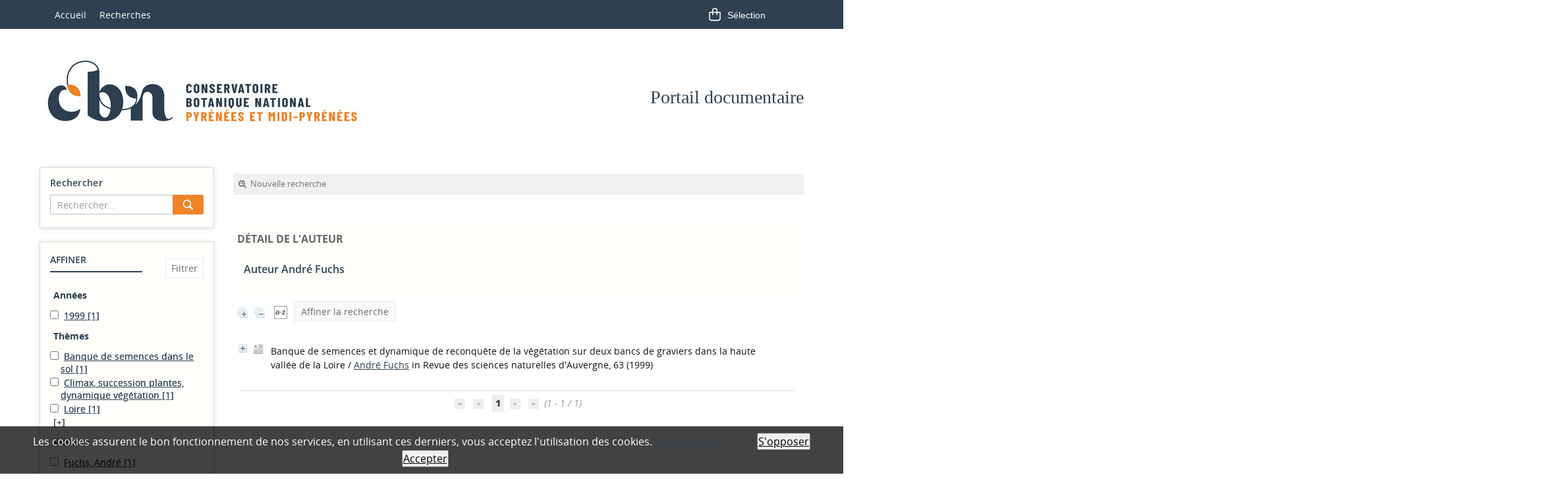

--- FILE ---
content_type: text/html; charset=utf-8
request_url: https://biblio.cbnpmp.fr/index.php?lvl=author_see&id=36403
body_size: 11417
content:
<!DOCTYPE html>
<html lang="fr">
<head>
    
	<meta charset="utf-8">
	<meta name="author" content="Conservatoire botanique national des Pyr&eacute;n&eacute;es et de Midi-Pyr&eacute;n&eacute;es">

	<meta name="keywords" content="flore, fonge, habitats, v&eacute;g&eacute;tations, Pyr&eacute;n&eacute;es, conservation, connaissance, botanique, cueillette">
	<meta name="description" content="Catalogue en ligne du Conservatoire botanique national des Pyr&eacute;n&eacute;es et de Midi-Pyr&eacute;n&eacute;es."><meta name="robots" content="all">
	<!--IE et son enfer de compatibilit?-->
	<meta http-equiv="X-UA-Compatible" content="IE=Edge">
	<meta name="viewport" content="width=device-width, initial-scale=1, maximum-scale=1">
			
	
	
	<!-- Inclusion JQuery pour uikit --><!--[if (!IE)|(gt IE 8)]><!-->
				<script type="text/javascript" src="./styles/common/toolkits/jquery/versions/jquery-2.2.4.min.js"></script>
				<!--<![endif]-->
				
				<!--[if lte IE 8]>
				  <script type='text/javascript' src='./styles/common/toolkits/jquery/components/jquery-1.9.1.min.js'></script>
				<![endif]--><script type="text/javascript" src="./styles/common/toolkits/jquery/components/jquery.bxsliderv4.min.js"></script><script type="text/javascript" src="./styles/common/toolkits/uikit/js/uikit.min.js"></script><link rel="stylesheet" type="text/css" href="./styles/common/toolkits/uikit/css/uikit.min.css?1606294612"><script type="text/javascript" src="./styles/common/toolkits/uikit/js/components/init-responsive.min.js"></script><link rel="stylesheet" type="text/css" href="./styles/common/toolkits/uikit/css/components/init-responsive.min.css?1606294612"><script type="text/javascript" src="./styles/common/toolkits/uikit/js/components/remplace-facette-see-more.min.js"></script><script type="text/javascript" src="./styles/common/toolkits/uikit/js/components/set-grid-intro.min.js"></script><script type="text/javascript" src="./styles/common/toolkits/uikit/js/components/set-grid-main-uncolored.min.js"></script><link rel="stylesheet" type="text/css" href="./styles/common/toolkits/uikit/css/components/set-grid-main-uncolored.min.css?1606294612"><script type="text/javascript" src="./styles/common/toolkits/uikit/js/components/touch-search-box-tgle.min.js"></script>
<link rel="stylesheet" type="text/css" href="./styles/common/common.css?1612973964">
<link rel="stylesheet" type="text/css" href="./styles/common/contrib.css?1614782633">
<link rel="stylesheet" type="text/css" href="./styles/common/dGrowl.css?1598534013">
<link rel="stylesheet" type="text/css" href="./styles/common/font-awesome.css?1478593624">
<link rel="stylesheet" type="text/css" href="./styles/common/open-sans.css?1479312986">
<link rel="stylesheet" type="text/css" href="./styles/common/pagination.css?1532013719">
<link rel="stylesheet" type="text/css" href="./styles/common/record_display.css?1540561363">
<link rel="stylesheet" type="text/css" href="./styles/zen_one/1-grid.css?1526368617">
<link rel="stylesheet" type="text/css" href="./styles/zen_one/2-base.css?1553005731">
<link rel="stylesheet" type="text/css" href="./styles/zen_one/affiliate-search.css?1587991329">
<link rel="stylesheet" type="text/css" href="./styles/zen_one/base.css?1553005731">
<link rel="stylesheet" type="text/css" href="./styles/zen_one/cart.css?1532420015">
<link rel="stylesheet" type="text/css" href="./styles/zen_one/cms-move-active.css?1527514609">
<link rel="stylesheet" type="text/css" href="./styles/zen_one/fontAcontent.css?1475151930">
<link rel="stylesheet" type="text/css" href="./styles/zen_one/form.css?1526368617">
<link rel="stylesheet" type="text/css" href="./styles/zen_one/pmb-tundra.css?1526368617">
<link rel="stylesheet" type="text/css" href="./styles/zen_one/rmc_zen_adjust.css?1526368617">
<link rel="stylesheet" type="text/css" href="./styles/zen_one/zen_color_pre_set.css?1661173656">
<link rel="stylesheet" type="text/css" href="./styles/zen_one/zen_one.css?1643121927">
<link rel="stylesheet" type="text/css" href="./styles/zen_one/zen_record_display.css?1527514609">
<link rel="stylesheet" type="text/css" href="./styles/zen_one/zzen_responsive.css?1540479419">
<link rel="stylesheet" type="text/css" href="./styles/zen_one/zzzcbn.css?1695826876"><script type="text/javascript">var opac_style= 'zen_one';</script>
	<!-- css_authentication -->	<link rel="SHORTCUT ICON" href="styles/zen_one/images/favicon.png">
	<script type="text/javascript" src="includes/javascript/drag_n_drop.js"></script>
	<script type="text/javascript" src="includes/javascript/handle_drop.js"></script>
	<script type="text/javascript" src="includes/javascript/popup.js"></script>
	<script type="text/javascript">
	  	if (!document.getElementsByClassName){ // pour ie
			document.getElementsByClassName = 
			function(nom_class){
				var items=new Array();
				var count=0;
				for (var i=0; i<document.getElementsByTagName('*').length; i++) {  
					if (document.getElementsByTagName('*').item(i).className == nom_class) {
						items[count++] = document.getElementsByTagName('*').item(i); 
				    }
				 }
				return items;
			 }
		}
		// Fonction a utilisier pour l'encodage des URLs en javascript
		function encode_URL(data){
			var docCharSet = document.characterSet ? document.characterSet : document.charset;
			if(docCharSet == "UTF-8"){
				return encodeURIComponent(data);
			}else{
				return escape(data);
			}
		}
	</script>

<link rel="stylesheet" type="text/css" href="./includes/javascript/dojo/dijit/themes/tundra/tundra.css">
<script type="text/javascript">
	var dojoConfig = {
		parseOnLoad: true,
		locale: 'fr-fr',
		isDebug: false,
		usePlainJson: true,
		packages: [{
			name: 'pmbBase',
			location:'../../../..'
		},{
			name: 'd3',
			location:'../../d3'
		}],
		deps: ['apps/pmb/MessagesStore', 'dgrowl/dGrowl', 'dojo/ready', 'apps/pmb/ImagesStore'],
		callback:function(MessagesStore, dGrowl, ready, ImagesStore){
			window.pmbDojo = {};
			pmbDojo.messages = new MessagesStore({url:'./ajax.php?module=ajax&categ=messages', directInit:false});
			pmbDojo.images = new ImagesStore({url:'./ajax.php?module=ajax&categ=images', directInit:false});
			ready(function(){
				new dGrowl({'channels':[{'name':'info','pos':2},{'name':'error', 'pos':1}]});
			});
		
		},
	};
</script>
<script type="text/javascript" src="./includes/javascript/dojo/dojo/dojo.js"></script>
<script type="text/javascript">
	dojo.addOnLoad(function () {
		// Ajout du theme Dojo
		dojo.addClass(dojo.body(),'tundra');
    })
</script>
<script type="text/javascript">
	var opac_show_social_network =0;
	var pmb_img_patience = './images/patience.gif';
</script>
	<script type="text/javascript" src="./includes/javascript/http_request.js"></script>
	
<script>
				dojo.addOnLoad(function (){
					//on balance un evenement pour les initialiser les modules si besoin...
					dojo.publish('init',['cms_dojo_init',{}]);
				});
			</script>

		<script>
			function cms_module_search_22_change_dest(){
				var page = 0;
                var universe = 0;
                var default_segment = 0;
                if(document.forms['cms_module_search_22_searchbox'].dest) {
    				var dests = document.forms['cms_module_search_22_searchbox'].dest;
    				for(var i = 0; i < dests.length; i++){
    					if(dests[i].checked){
    						page = dests[i].value;
                            universe = dests[i].getAttribute('universe');
                            default_segment = dests[i].getAttribute('default_segment');
    						break;
    					}
    				}
                }
                if(universe > 0){
                    if(default_segment > 0){
                        document.forms['cms_module_search_22_searchbox'].action = './index.php?lvl=search_segment&action=segment_results&id='+default_segment;
                    } else {
                        document.forms['cms_module_search_22_searchbox'].action = './index.php?lvl=search_universe&id='+universe;   
                    }  
                } else if(page>0){
					document.forms['cms_module_search_22_searchbox'].action = './index.php?lvl=cmspage&pageid='+page;
				}
                if (page.toString().indexOf('view_') != -1) {
					var view_id = page.substr(5);
				    document.forms['cms_module_search_22_searchbox'].action += '&opac_view='+view_id;
                }
			}
		</script><title>Fuchs Andr&eacute; Catalogue en ligne</title><link rel="stylesheet" href="./styles/zen_one/addcss/home.css"><link rel="stylesheet" href="./styles/zen_one/addcss/calendar.css"></head>

<body onload="window.defaultStatus='PMB : Acc&egrave;s public';" id="pmbopac">
<script type="text/javascript">
	function findNoticeElement(id){
		var ul=null;
		//cas des notices classiques
		var domNotice = document.getElementById('el'+id+'Child');
		//notice_display
		if(!domNotice) domNotice = document.getElementById('notice');
		if(domNotice){
			var uls = domNotice.getElementsByTagName('ul');
			for (var i=0 ; i<uls.length ; i++){
				if(uls[i].getAttribute('id') == 'onglets_isbd_public'+id){
					var ul = uls[i];
					break;
				}
			}
		} else{
			var li = document.getElementById('onglet_isbd'+id);
			if(!li) var li = document.getElementById('onglet_public'+id);
			if(!li) var li = document.getElementById('onglet_detail'+id);
			if(li) var ul = li.parentNode;
		}
		return ul;
	}
	function show_what(quoi, id) {
		switch(quoi){
			case 'EXPL_LOC' :
				document.getElementById('div_expl_loc' + id).style.display = 'block';
				document.getElementById('div_expl' + id).style.display = 'none';		
				document.getElementById('onglet_expl' + id).className = 'isbd_public_inactive';		
				document.getElementById('onglet_expl_loc' + id).className = 'isbd_public_active';
				break;
			case 'EXPL' :
				document.getElementById('div_expl_loc' + id).style.display = 'none';
				document.getElementById('div_expl' + id).style.display = 'block';
				document.getElementById('onglet_expl' + id).className = 'isbd_public_active';
				document.getElementById('onglet_expl_loc' + id).className = 'isbd_public_inactive';
				break;
			default :
				quoi= quoi.toLowerCase();
				var ul = findNoticeElement(id);
				if (ul) {
					var items  = ul.getElementsByTagName('li');
					for (var i=0 ; i<items.length ; i++){
						if(items[i].getAttribute('id')){
							if(items[i].getAttribute('id') == 'onglet_'+quoi+id){
								items[i].className = 'isbd_public_active';
								document.getElementById('div_'+quoi+id).style.display = 'block';
							}else{
								if(items[i].className != 'onglet_tags' && items[i].className != 'onglet_avis' && items[i].className != 'onglet_sugg' && items[i].className != 'onglet_basket' && items[i].className != 'onglet_liste_lecture'){
									items[i].className = 'isbd_public_inactive';	
									document.getElementById(items[i].getAttribute('id').replace('onglet','div')).style.display = 'none';
								}
							}
						}
					}			
				}
				break;
		}
	}
</script>
	<script type="text/javascript" src="./includes/javascript/tablist_ajax.js"></script>
<script type="text/javascript" src="./includes/javascript/tablist.js"></script>
<script type="text/javascript" src="./includes/javascript/misc.js"></script>
	<div id="att" style="z-Index:1000"></div>
	<div id="container"><div id="intro" fixed="yes">
<div id="intro_bibli" fixed="yes">
			<h3>CBNPMP</h3>
			<div class="p1"></div>
			<div class="p2"></div>
			</div>
		<div id="cms_module_sectionslist_174" class="cms_module_sectionslist cms_module"><div id="offcanvas" class="uk-offcanvas">
	<div class="uk-offcanvas-bar">
			<div class="MenuVertResp">
			<ul class="NavResponsive">
			<!-- rubriques niveau 1 -->
							<li>
					<a href="./index.php" title="Accueil">Accueil</a>
									</li>
							<li>
					<a href="./index.php?lvl=index" title="Recherches">Recherches</a>
									</li>
						</ul>
		</div>
		</div>
</div></div><div id="cms_module_htmlcode_176" class="cms_module_htmlcode cms_module"><div class="TglUser uk-hidden-large" data-uk-button>
    <a class="Tgllogin" data-uk-toggle="{target:'#connexion', animation:'uk-animation-slide-top, uk-animation-slide-top', cls:'uk-visible-large'}">
		<span class="user"><i class="fa fa-user"></i></span>
	</a>
</div>
<script type="application/ld+json">
    {
      "@context" : "https://schema.org",
      "@type" : "WebSite",
      "name" : "Catalogue du CBN des Pyr&eacute;n&eacute;es et de Midi-Pyr&eacute;n&eacute;es",
      "url" : "https://biblio.cbnpmp.fr/"
    }
</script></div><div id="cms_module_htmlcode_175" class="cms_module_htmlcode cms_module"><div id="btnMenu" class="temp">
	<div class="tgLbtnMenu">
		<a class="MenuCanvas uk-button" href="#offcanvas" data-uk-offcanvas="{mode:'slide'}"><i class="fa fa-bars"></i></a>
	</div>
</div></div><div id="cms_module_htmlcode_178" class="cms_module_htmlcode cms_module"><div class="tgLbtnMenu uk-hidden" id="tgle-facette">
    <a class="MenuCanvas filter-canvas uk-button" href="#facette" data-uk-offcanvas="{mode:'slide'}"><i class="fa fa-search-plus" aria-hidden="true"></i></a>
</div>
<div id="Tgl-search" class="TgllSearch uk-hidden-large">
    <a class="Tgllogin" data-uk-toggle="{target:'#cms_module_search_22', animation:'uk-animation-slide-top, uk-animation-slide-top', cls:'uk-visible-large'}">
        <span class="user"><i class="fa fa-search"></i></span>        
    </a>
</div></div><div id="cms_module_metadatas_172" class="cms_module_metadatas cms_module"></div><div id="cms_module_htmlcode_186" class="cms_module_htmlcode cms_module uk-hidden"><style>
    #navigator {
        display:block!important;
    }
</style></div><div id="cms_module_sectionslist_120" class="cms_module_sectionslist cms_module uk-width-1-1 wl-navbar"><div class="uk-flex uk-hidden-small uk-hidden-medium">
    <div class="MenuHoriz uk-navbar uk-container">
        <ul class="Nav uk-navbar-nav">
        <!-- rubriques niveau 1 -->
                    <li>
                <a href="./index.php" title="Accueil">Accueil</a>
                            </li>
                    <li>
                <a href="./index.php?lvl=index" title="Recherches">Recherches</a>
                            </li>
                </ul>
    </div>
</div>    
</div><div id="cms_module_sectionslist_197" class="cms_module_sectionslist cms_module uk-width-large-1-1 uk-width-medium-1-1 uk-width-small-1-1 wl-slider"><div class="fonctionnalitesBarre uk-flex uk-flex-right">
        <div id="resume_panier" fixed="yes" class="uk-width-1-1 wl-width-custom">
			<iframe recept="yes" recepttype="cart" id="iframe_resume_panier" name="cart_info" allowtransparency="true" src="cart_info.php" scrolling="no" scrollbar="0" frameborder="0"></iframe>
			<script type="text/javascript">
				addLoadEvent(function() {
					document.getElementById('iframe_resume_panier').src = 'cart_info.php';
				});
			</script>
</div></div></div><div id="cms_module_section_177" class="cms_module_section cms_module main-title uk-width-1-1"><div class="uk-grid uk-grid-collapse">
	 
	<div class="logo-one uk-width-large-3-4 uk-width-medium-1-2 uk-width-small-1-2 uk-width-1-2 uk-vertical-align">
        <div id="logo-one" class="titrePortail uk-vertical-align-middle">
            <a href="./index.php" title="Portail documentaire"><img src="https://biblio.cbnpmp.fr/cms_vign.php?type=section&amp;id=62&amp;mode=custom_580" alt="Portail documentaire"></a>
        </div>
    </div>
         
    <div class="uk-width-large-1-4 uk-width-medium-1-2 uk-width-small-1-2 uk-width-1-2 title-section uk-vertical-align">
    <div class="uk-vertical-align-middle">
        <h1 id="titre-Portail" class="titrePortail uk-panel">
                <span class="mainTitle">Portail documentaire</span>
                <span class="subTitle"><div><br></div></span>  
        </h1>
            <div class="gradiant-flat wk-align-abs-right uk-hidden-small"><img src="./styles/zen_one/images/gradiant-flat.png" alt="gradiant-flat"></div>
    </div>
    </div>
     
</div></div><div id="cms_module_section_126" class="cms_module_section cms_module"></div><div id="cms_module_htmlcode_137" class="cms_module_htmlcode cms_module"><div class="clear"></div></div></div><div id="bandeau" fixed="yes">
<div id="cms_module_search_22" class="cms_module_search cms_module">
			<form method="post" class="searchbox" action="./index.php?lvl=more_results&amp;autolevel1=1" name="cms_module_search_22_searchbox" onsubmit="if (cms_module_search_22_searchbox.user_query.value.length == 0) { cms_module_search_22_searchbox.user_query.value='*';}">
				
				<input type="hidden" value="1" name="look_ALL">
			<h4 class="searchbox_title">Rechercher</h4><span class="research_inputs">
				<input type="text" name="user_query" value="" placeholder="Rechercher...">
				<input class="bouton" type="submit" value="Rechercher"></span>		
			</form></div><div id="accueil" fixed="yes">

<h3><span onclick='document.location="./index.php?"' style="cursor: pointer;">Accueil</span></h3>
<p class="centered"><a href="./index.php?"><img src="images/site/livre.png" alt="Accueil" style="border:0px" class="center"></a></p>
<div id="lang_select"><h3><span>S&eacute;lection de la langue</span></h3><form method="post" action="index.php?lvl=author_see&amp;id=36403"><select name="lang_sel" onchange="this.form.submit();"><option value="fr_FR" selected>Fran&ccedil;ais </option><option value="en_UK">English (UK)</option><option value="es_ES">Espa&ntilde;ol</option><option value="it_IT">Italiano</option><option value="de_DE">Deutsch</option></select></form></div>

					</div><!-- fermeture #accueil -->
<div id="facette" fixed="yes">
				
				
		<script src="./includes/javascript/select.js" type="text/javascript"></script>
		<script type="text/javascript"> 		
			function test(elmt_id){
				var elmt_list=document.getElementById(elmt_id);

                if(elmt_list.className.includes('facette_expande')){
                    elmt_list.setAttribute('class', 'facette_collapsed');
                } else {
                    elmt_list.setAttribute('class', 'facette_expande');
                }

				for(i in elmt_list.rows){
					if(elmt_list.rows[i].firstElementChild && elmt_list.rows[i].firstElementChild.nodeName!='TH'){
						if(elmt_list.rows[i].style.display == 'none'){
							elmt_list.rows[i].style.display = 'block';
                            elmt_list.rows[i].setAttribute('class', 'facette_tr'); 
						}else{
							elmt_list.rows[i].style.display = 'none';
                            elmt_list.rows[i].setAttribute('class', 'facette_tr_hidden uk-hidden'); 
						}
					}
				}
			}
			
			function facette_see_more(id,json_facette_plus){
				
				var myTable = document.getElementById('facette_list_'+id);
				
				if (json_facette_plus == null) {
					var childs = myTable.childNodes;
					var nb_childs = childs.length;
					
					for(var i = 0; i < nb_childs; i++){
						if (childs[i].getAttribute('facette_ajax_loaded')!=null) {
							if (childs[i].getAttribute('style')=='display:block') {
								childs[i].setAttribute('style','display:none');
								childs[i].setAttribute('expanded','false');
							} else {
								childs[i].setAttribute('style','display:block');
								childs[i].setAttribute('expanded','true');
							}
						}
					}
				
					var see_more_less = document.getElementById('facette_see_more_less_'+id);
					see_more_less.innerHTML='';
					var span = document.createElement('span');
					if (see_more_less.getAttribute('etat')=='plus') {
						span.className='facette_moins_link';
						span.innerHTML='[-]';
						see_more_less.setAttribute('etat','moins');
					} else {
						span.className='facette_plus_link';
						span.innerHTML='[+]';
						see_more_less.setAttribute('etat','plus');		
					}
					see_more_less.appendChild(span);
					
				} else {
					var req = new http_request();
					var sended_datas={'json_facette_plus':json_facette_plus};
					req.request("./ajax.php?module=ajax&categ=facettes&sub=see_more",true,'sended_datas='+encodeURIComponent(JSON.stringify(sended_datas)),true,function(data){
						
						var jsonArray = JSON.parse(data);
						//on supprime la ligne '+'
						myTable.tBodies[0].removeChild(myTable.rows[myTable.rows.length-1]);
						//on ajoute les lignes au tableau
						for(var i=0;i<jsonArray.length;i++) {
							var tr = document.createElement('tr');
							tr.setAttribute('style','display:block');
							tr.setAttribute('class', 'facette_tr');
							tr.setAttribute('expanded','true');
							tr.setAttribute('facette_ajax_loaded','1');
				        	var td = tr.appendChild(document.createElement('td'));
							td.setAttribute('class','facette_col_coche');
				        	td.innerHTML = "<span class='facette_coche'><input type='checkbox' name='check_facette[]' value='" + jsonArray[i]['facette_value'] + "'>";
				        	var td2 = tr.appendChild(document.createElement('td'));
							td2.setAttribute('class','facette_col_info');
                            var aonclick = td2.appendChild(document.createElement('a'));
                            aonclick.setAttribute('style', 'cursor:pointer;');
                            aonclick.setAttribute('rel', 'nofollow');
                            aonclick.setAttribute('class', 'facet-link');
                            if(jsonArray[i]['facette_link']) {
                                aonclick.setAttribute('onclick', jsonArray[i]['facette_link']);
                            } else {console.log('evt searchSegment', aonclick);
                                //Evt vers SearchSegmentController pour l'initialisation du clic
                                require(['dojo/topic'], function(topic){
            						topic.publish('FacettesRoot', 'FacettesRoot', 'initFacetLink', {elem: aonclick}); 
            					}); 
                            }
                            var span_facette_link = aonclick.appendChild(document.createElement('span'));
                            span_facette_link.setAttribute('class', 'facette_libelle');
				        	span_facette_link.innerHTML = jsonArray[i]['facette_libelle'];
							aonclick.appendChild(document.createTextNode(' '));
                            var span_facette_number = aonclick.appendChild(document.createElement('span'));
                            span_facette_number.setAttribute('class', 'facette_number');
                            span_facette_number.innerHTML = "[" + jsonArray[i]['facette_number'] + "]";
				        	myTable.appendChild(tr);
	
						}
						//Ajout du see_less
						var tr = document.createElement('tr');
						tr.setAttribute('style','display:block');
						tr.setAttribute('see_less','1');
						tr.setAttribute('class','facette_tr_see_more');
							
						var td = tr.appendChild(document.createElement('td'));
						td.setAttribute('colspan','3');
							
						var ahref = td.appendChild(document.createElement('a'));
						ahref.setAttribute('id','facette_see_more_less_'+id);
						ahref.setAttribute('etat','moins');
						ahref.setAttribute('onclick','javascript:facette_see_more(' + id + ',null);');
						ahref.setAttribute('style','cursor:pointer');
						ahref.innerHTML='';
							
						var span = document.createElement('span');
						span.className='facette_moins_link';
						span.innerHTML='[-]';								
						ahref.appendChild(span);
								
						myTable.appendChild(tr);
					});
				}
			}</script>
		<script type="text/javascript">
			function valid_facettes_multi(){
				//on bloque si aucune case coch?e
				var form = document.facettes_multi;
				for (i=0, n=form.elements.length; i<n; i++){
					if ((form.elements[i].checked == true)) {
						if(document.getElementById('filtre_compare_facette')) {
							document.getElementById('filtre_compare_facette').value='filter';
						}
						if(document.getElementById('filtre_compare_form_values')) {
							document.getElementById('filtre_compare_form_values').value='filter';
						}
						form.submit();
						return true;
					}
				}
				return false;
			}
		</script>
				<div id="facette_wrapper">
					<img src="./images/patience.gif">
					<script type="text/javascript">
						var req = new http_request();
						req.request("./ajax.php?module=ajax&categ=facettes&sub=get_data&facet_type=notices",false,null,true,function(data){
							var response = JSON.parse(data);
							document.getElementById('facette_wrapper').innerHTML=response.display;
						    require(['dojo/query', 'dojo/dom-construct'], function(query, domConstruct){
    						    query('#facette_wrapper script').forEach(function(node) {
                					domConstruct.create('script', {
                						innerHTML: node.innerHTML,
                						type: 'text/javascript'
                					}, node, 'replace');
                				});
						    });
							if(!response.exists_with_results) {
								require(['dojo/ready', 'dojo/dom-construct'], function(ready, domConstruct){
									ready(function(){
						                if (document.getElementById('segment_searches')) {
										    domConstruct.destroy('facette_wrapper');
						                } else {
						                    domConstruct.destroy('facette');
						                }
						    
									});
								});
							}
							if(response.map_location) {
								if(document.getElementById('map_location_search')) {
									document.getElementById('map_location_search').innerHTML=response.map_location;
									if(typeof(dojo) == 'object'){
										dojo.require('dojo.parser');
										dojo.parser.parse(document.getElementById('map_location_search'));
									}
								}
							}
						}, '', '', true);
					</script>
				</div>
			<form name="form_values" style="display:none;" method="post" action="./index.php?lvl=more_results&amp;mode=extended">
				<input type="hidden" name="from_see" value="1">
				<input type="hidden" value="" id="filtre_compare_form_values" name="filtre_compare">
			</form>
			</div><div id="cms_module_section_187" class="cms_module_section cms_module"><div id="help_connexion">
    <a href="./index.php?lvl=cmspage&amp;pageid=6&amp;id_rubrique=88">Aide &agrave; la connexion</a>
</div>
<script>
    $(document).ready(function () 
        {
            $("#help_connexion").insertAfter($("#login_form"));
        }
    );
</script></div><div id="cms_module_htmlcode_141" class="cms_module_htmlcode cms_module uk-hidden-large"><div id="lienHistorique">
    <a href="./index.php?lvl=search_history" title="Historique des recherches">Historique</a>
</div></div><div id="resume_panier" class="empty" fixed="yes"></div><div id="connexion" fixed="yes">

			<h3 class="login_invite">Acc&egrave;s r&eacute;serv&eacute; CBNPMP</h3><div id="login_form"><form action="index.php?lvl=author_see&amp;id=36403" method="post" name="myform"><label>acc&eacute;der &agrave; votre compte de lecteur</label><br>
				<input type="text" name="login" class="login" size="14" placeholder="identifiant"><br>
				<input type="password" name="password" class="password" size="8" placeholder="Mot de passe" value="">
                <input type="hidden" name="force_login" value="1">
				<input type="submit" name="ok" value="ok" class="bouton"></form><a class="mdp_forgotten" href="./askmdp.php">Mot de passe oubli&eacute; ?</a></div>

			</div><!-- fermeture #connexion -->

			<div id="adresse" fixed="yes">

		<h3>Adresse</h3>

		<span>
			CBNPMP<br>
			Vallon de Salut<br>
			65200 Bagn&egrave;res-de-Bigorre<br>
			France&nbsp;<br>
			05.62.95.85.30<br><span id="opac_biblio_email">
			<a href="mailto:biblio@cbnpmp.fr" title="biblio@cbnpmp.fr">contact</a></span></span>
	    </div><!-- fermeture #adresse --></div><div id="main" fixed="yes"><div id="main_header"></div><div id="main_hors_footer">
						

<script type="text/javascript" src="./includes/javascript/auth_popup.js"></script>	
<script type="text/javascript" src="./includes/javascript/pnb.js"></script><div id="navigator" fixed="yes">
<table style="width:100%"><tr><td class="navig_actions_first_screen"><a href="./index.php?lvl=index" class="navig_etageres"><span>Nouvelle recherche</span></a></td>
</tr></table></div><div id="intro_message"><div class="p2"></div></div><!-- fermeture de #navigator -->
<!-- $Id: gabarit.html,v 1.10.6.2 2020/12/17 13:46:57 gneveu Exp $ -->

<div id="aut_details">
		<h3><span>D&eacute;tail de l'auteur</span></h3>
	<div id="aut_details_container">
		<div id="aut_see" class="aut_see">
			<table class="table_aut_see">
				<tr id="authority_container">
					<td>
						<div id="authority_display_table" class="aut_display_table">
								<div class="authorlevel2">
																			<h3>
		Auteur		Andr&eacute; Fuchs 
							</h3>
	
																																																													
																	<div class="aut_display_row concepts_composed">	
										
									</div>
																																								
																																	<!-- Bouton edition -->
													
																								
	</div>
						</div>
					</td>
				</tr>
			</table>	
		</div>
					<div id="aut_details_liste">
				<h3><span class="aut_details_liste_titre">Documents disponibles &eacute;crits par cet auteur (1)</span></h3>
<div id="resultatrech_liste"><span class="expandAll"><a href="javascript:expandAll_ajax(1);"><img class="img_plusplus" src="./images/expand_all.gif" style="border:0px" id="expandall"></a></span><span class="espaceResultSearch">&nbsp;</span><span class="collapseAll"><a href="javascript:collapseAll()"><img class="img_moinsmoins" src="./images/collapse_all.gif" style="border:0px" id="collapseall"></a></span><span class="espaceResultSearch">&nbsp;</span><script type="text/javascript" src="./includes/javascript/select.js"></script>
						<script>
							var ajax_get_sort=new http_request();
					
							function get_sort_content(del_sort, ids) {
								var url = './ajax.php?module=ajax&categ=sort&sub=get_sort&raz_sort='+(typeof(del_sort) != 'undefined' ? del_sort : '')+'&suppr_ids='+(typeof(ids) != 'undefined' ? ids : '')+'&page_en_cours=lvl%3Dauthor_see%26id%3D36403&sort_name=notices';
								ajax_get_sort.request(url,0,'',1,show_sort_content,0,0);
							}
					
							function show_sort_content(response) {
								document.getElementById('frame_notice_preview').innerHTML=ajax_get_sort.get_text();
								var tags = document.getElementById('frame_notice_preview').getElementsByTagName('script');
					       		for(var i=0;i<tags.length;i++){
									window.eval(tags[i].text);
					        	}
							}
							function kill_sort_frame() {
								var sort_view=document.getElementById('frame_notice_preview');
								if (sort_view)
									sort_view.parentNode.removeChild(sort_view);
							}
						</script>  
                        <span class="triSelector">
                            <a onclick="show_layer(); get_sort_content();" title="Tris disponibles" style="cursor : pointer;">
                                <img src="./images/orderby_az.gif" alt="Tris disponibles" class="align_bottom" hspace="3" style="border:0px" id="sort_icon">
                            </a>
                        </span><form name="mc_values" action="./index.php?lvl=more_results" style="display:none" method="post">
<input type="hidden" name="search[]" value="s_4"><input type="hidden" name="inter_0_s_4" value=""><input type="hidden" name="op_0_s_4" value="EQ"><input type="hidden" name="field_0_s_4[]" value='a:2:{s:17:"serialized_search";s:25:"a:1:{s:6:"SEARCH";a:0:{}}";s:11:"search_type";s:20:"search_simple_fields";}'><input type="hidden" name="page" value="1">
			<input type="hidden" name="nb_per_page_custom" value="">
</form><span class="espaceResultSearch">&nbsp;&nbsp;</span><span class="affiner_recherche"><a href="./index.php?search_type_asked=extended_search&amp;mode_aff=aff_module" title="Affiner la recherche">Affiner la recherche</a></span><blockquote>

			<div id="el143979Parent" class="notice-parent">
			<span class="notices_depliables" onclick="expandBase('el143979', true);  return false;">
			<img class="img_plus" src="./getgif.php?nomgif=plus&amp;optionnel=1" name="imEx" id="el143979Img" title="d&eacute;tail" alt="d&eacute;tail" style="border:0px" hspace="3"><img src="https://biblio.cbnpmp.fr/images/icon_art_16x16.png" alt="Article: Imprim&eacute;" title="Article: Imprim&eacute;">
				<span class="notice-heada" draggable="no" dragtype="notice" id="drag_noti_143979"><span class="statutnot9" title="Public"></span><span notice="143979" class="header_title">Banque de semences et dynamique de reconqu&egrave;te de la v&eacute;g&eacute;tation sur deux bancs de graviers dans la haute vall&eacute;e de la Loire</span><span class="header_authors"> / <a href="./index.php?lvl=author_see&amp;id=36403">Andr&eacute; Fuchs</a></span> <span class="header_perio"><i>in Revue des sciences naturelles d'Auvergne, 63 (1999)</i></span><span class="Z3988" title="ctx_ver=Z39.88-2004&amp;rft_val_fmt=info%3Aofi%2Ffmt%3Akev%3Amtx%3Ajournal&amp;rft.genre=article&amp;rft.atitle=Banque%20de%20semences%20et%20dynamique%20de%20reconqu%C3%A8te%20de%20la%20v%C3%A9g%C3%A9tation%20sur%20deux%20bancs%20de%20graviers%20dans%20la%20haute%20vall%C3%A9e%20de%20la%20Loire&amp;rft.jtitle=Revue%20des%20sciences%20naturelles%20d%27Auvergne&amp;rft.issue=63&amp;rft.date=1999&amp;rft.epage=70-82&amp;rft_id=&amp;rft.au=Andr%C3%A9%20Fuchs&amp;rft.au=Peter%20Paschold&amp;rft.aulast=Fuchs&amp;rft.aufirst=Andr%C3%A9"></span></span></span>
	    		<br>
				</div>
				<div id="el143979Child" class="notice-child" style="margin-bottom:6px;display:none;" token="dd8a037a895c47eae238f9ace8217b28" datetime="1762298413"><table style="width:100%"><tr><td>
		<ul id="onglets_isbd_public143979" class="onglets_isbd_public">
						<li id="onglet_public143979" class="isbd_public_active"><a href="#" title="Public" onclick="show_what('PUBLIC', '143979'); return false;">Public</a></li>
							<li id="onglet_tpl_28_143979" class="isbd_public_inactive">
							<a href="#" title="Citation" onclick="show_what('tpl_28_', '143979'); return false;">Citation</a>
							</li></ul><div class="row"></div>	<div class="row"></div>
						<div id="div_public143979" style="display:block;"><span class="fond-article">[article]</span>&nbsp;<table><tr class="tr_title">
					<td class="align_right bg-grey"><span class="etiq_champ">Titre :</span></td>
					<td class="public_line_value"><span class="public_title">Banque de semences et dynamique de reconqu&egrave;te de la v&eacute;g&eacute;tation sur deux bancs de graviers dans la haute vall&eacute;e de la Loire</span></td>
				</tr><tr class="tr_typdoc">
					<td class="align_right bg-grey"><span class="etiq_champ">Type de document&nbsp;: </span></td>
					<td class="public_line_value"><span class="public_typdoc">Imprim&eacute;</span></td>
				</tr><tr class="tr_auteurs">
					<td class="align_right bg-grey"><span class="etiq_champ">Auteurs : </span></td>
					<td class="public_line_value"><span class="public_auteurs"><a href="./index.php?lvl=author_see&amp;id=36403">Andr&eacute; Fuchs</a>, Auteur ; <a href="./index.php?lvl=author_see&amp;id=42253">Peter Paschold</a>, Auteur</span></td>
				</tr><tr class="tr_year">
					<td class="align_right bg-grey"><span class="etiq_champ">Ann&eacute;e de publication&nbsp;: </span></td>
					<td class="public_line_value"><span class="public_year">1999</span></td>
				</tr><tr class="tr_npages">
					<td class="align_right bg-grey"><span class="etiq_champ">Article en page(s) : </span></td>
					<td class="public_line_value"><span class="public_npages">70-82</span></td>
				</tr><tr class="tr_langues">
					<td class="align_right bg-grey"><span class="etiq_champ">Langues :</span></td>
					<td class="public_line_value"><span class="public_langues">Fran&ccedil;ais (<i>fre</i>)</span></td>
				</tr><tr class="tr_categ">
					<td class="align_right bg-grey"><span class="etiq_champ">Cat&eacute;gories&nbsp;: </span></td>
					<td class="public_line_value"><span class="public_categ">[CBNPMP-Th&eacute;matique] <a href="./index.php?lvl=categ_see&amp;id=1552">Rev&eacute;g&eacute;talisation</a><br>[CBNPMP-Th&eacute;matique] <a href="./index.php?lvl=categ_see&amp;id=1437">Climax, succession plantes, dynamique v&eacute;g&eacute;tation</a><br>[CBNPMP-Th&eacute;matique] <a href="./index.php?lvl=categ_see&amp;id=1209">Banque de semences dans le sol</a><br>[CBNPMP-G&eacute;ographique] <a href="./index.php?lvl=categ_see&amp;id=3286">Loire</a><br></span></td>
				</tr><tr class="tr_permalink">
					<td class="align_right bg-grey"><span class="etiq_champ">Permalink :</span></td>
					<td class="public_line_value"><span class="public_permalink"><a href="https://biblio.cbnpmp.fr/index.php?lvl=notice_display&amp;id=143979">https://biblio.cbnpmp.fr/index.php?lvl=notice_display&amp;id=143979</a></span></td>
				</tr><br><b>in</b> <a href="./index.php?lvl=notice_display&amp;id=86858"><span class="perio_title">Revue des sciences naturelles d'Auvergne</span></a> &gt; <a href="https://biblio.cbnpmp.fr/index.php?lvl=bulletin_display&amp;id=21753"><span class="bull_title">63  (1999)</span></a> .&nbsp;-&nbsp;70-82</table>
</div>
							<div id="div_tpl_28_143979" style="display:none;">
							<div style="margin:20px 0px 10px">
Fuchs, Andr&eacute;, Paschold, Peter
1999
Banque de semences et dynamique de reconqu&egrave;te de la v&eacute;g&eacute;tation sur deux bancs de graviers dans la haute vall&eacute;e de la Loire. 
<i>Revue des sciences naturelles d'Auvergne</i>, 63: 70-82.
</div>
							</div></td></tr></table>
					
<h3><span id="titre_exemplaires" class="titre_exemplaires">Exemplaires (1)</span></h3>
<table cellpadding="2" class="exemplaires" style="width:100%">
<tr class="thead"><th class="expl_header_expl_cb">Code-barres</th><th class="expl_header_expl_cote">Cote</th><th class="expl_header_tdoc_libelle">Support</th><th class="expl_header_location_libelle">Localisation</th><th class="expl_header_section_libelle">Section</th><th class="expl_header_statut">Disponibilit&eacute;</th></tr><tr class="even item_expl expl_available"><td id="expl_50364" class="expl_cb">R4672</td><td class="expl_cote">P-1111</td><td class="tdoc_libelle">Revue</td><td class="location_libelle">R&eacute;serve</td><td class="section_libelle">Revues</td><td class="expl_situation"><strong>Consultable</strong> </td></tr>
</table></div></blockquote>

</div>
			</div>	
			
	</div>
</div>	
		<div id="navbar"><hr><div style="text-align:center">
<script type="text/javascript">
<!--
	function test_form(form)
	{

		if (form.page.value > 1)
		{
			alert("Num&eacute;ro de page trop &eacute;lev&eacute; !");
			form.page.focus();
			return false;
		}

		return true;
	}
-->
</script><div class="navbar">
<form name="form" action="./index.php?lvl=author_see&amp;id=36403&amp;nbr_lignes=1&amp;l_typdoc=a" method="post" onsubmit="return test_form(form)">
<img src="./images/first-grey.png" alt="premi&egrave;re page">
<img src="./images/prev-grey.png" alt="page pr&eacute;c&eacute;dente">
<strong>1</strong><img src="./images/next-grey.png" alt="page suivante">
<img src="./images/last-grey.png" alt="derni&egrave;re page">
 (1 - 1 / 1)</form>
</div>
</div></div><div id="cms_module_metadatas_157" class="cms_module_metadatas cms_module"></div></div><!-- fin DIV main_hors_footer --> 

		</div><!-- /div id=main -->

		<!-- /div id=intro -->		
		<div id="bandeau_2" fixed="yes"></div><div id="footer" fixed="yes">

<div id="cms_module_htmlcode_134" class="cms_module_htmlcode cms_module"><div class="Ancre">
	<a href="#logo" title="Top" data-uk-smooth-scroll>&Lambda;</a>
</div></div><div id="cms_module_sectionslist_121" class="cms_module_sectionslist cms_module"><div class="liensFooter">
	<ul class="navFooter">
		 		 <!-- titre + lien -->
		<li>
		<a href="http://cbnpmp.fr/" target="_blank" title="Site du Conservatoire">Site du Conservatoire</a>
		</li>
		 		 <!-- titre + lien -->
		<li>
		<a href="./index.php?lvl=cmspage&amp;pageid=6&amp;id_rubrique=81" title="Mentions l&eacute;gales">Mentions l&eacute;gales</a>
		</li>
		 		 <!-- titre + lien -->
		<li>
		<a href="https://biblio.cbnpmp.fr/index.php?lvl=contact_form&amp;id=1" title="Contact">Contact</a>
		</li>
		 		 <!-- titre + lien -->
		<li>
		<a href="./index.php?lvl=cmspage&amp;pageid=6&amp;id_rubrique=95" title="Le Monde des Plantes">Le Monde des Plantes</a>
		</li>
		 		 <!-- titre + lien -->
		<li>
		<a href="./index.php?lvl=cmspage&amp;pageid=6&amp;id_rubrique=102" title="Liens utiles">Liens utiles</a>
		</li>
		 	<div class="clear"></div>	 
	</ul>
</div>
</div><span id="footer_rss" fixed="yes">
	
</span>
<span id="footer_link_sup" fixed="yes">
		 &nbsp;
</span>

<span id="footer_link_pmb" fixed="yes">
 &nbsp;
		<a class="lien_pmb_footer" href="https://www.sigb.net" title="...une solution libre pour la m&eacute;diath&egrave;que..." target="_blank">pmb</a> 	
</span>		
		
<div id="accessibility" fixed="yes">

		<ul class="accessibility_font_size">
			<li class="accessibility_font_size_small"><a href="javascript:set_font_size(-1);" title="R&eacute;duire le texte">A-</a></li>
			<li class="accessibility_font_size_normal"><a href="javascript:set_font_size(0);" title="R&eacute;initialiser le texte">A</a></li>
			<li class="accessibility_font_size_big"><a href="javascript:set_font_size(1);" title="Agrandir le texte">A+</a></li>
		</ul>
		</div><div id="cms_module_sectionslist_180" class="cms_module_sectionslist cms_module">    <div class="logosFooter">
                <!-- logo + lien -->
        <div class="imgS">
            <a href="https://fr-fr.facebook.com/CBNPMP/" target="_blank" title="Facebook">
            	<img src="https://biblio.cbnpmp.fr/cms_vign.php?type=section&amp;id=85&amp;mode=custom_48" alt="Facebook">
            </a>
        </div>
            </div>
</div></div></div><!-- /div id=container -->
		
		<script type="text/javascript">init_drag();	//rechercher!!</script> 
		
		<script type="text/javascript">
			var msg_script_analytics_content = 'Les cookies assurent le bon fonctionnement de nos services, en utilisant ces derniers, vous acceptez l\'utilisation des cookies.';
			var msg_script_analytics_inform_ask_opposite = 'S\'opposer';
			var msg_script_analytics_inform_ask_accept = 'Accepter';
            var msg_script_analytics_button_dnt_confirm = 'OK';
			var script_analytics_content_link_more = './index.php?lvl=cmspage&pageid=6&id_rubrique=81';
			var script_analytics_content_link_more_msg = 'En savoir plus';
		</script>
		<script type="text/javascript" src="./includes/javascript/script_analytics.js"></script>
		<script type="text/javascript">
			scriptAnalytics.CookieConsent.start();
		</script>
		<script async src="https://www.googletagmanager.com/gtag/js?id=G-9L2881J690"></script>
<script>
  window.dataLayer = window.dataLayer || [];
  function gtag(){dataLayer.push(arguments);}
  gtag('js', new Date());

  gtag('config', 'G-9L2881J690');
</script>
		</body>
		</html>


--- FILE ---
content_type: text/html; charset=utf-8
request_url: https://biblio.cbnpmp.fr/cart_info.php
body_size: 515
content:
<html>
<head>
<meta name="robots" content="noindex, nofollow">
</head>
<body id='cart_info_body' class="cart_info_body">
<span id='cart_info_iframe_content' class='basket_is_not_empty'>
<script type='text/javascript'>
		var msg_notice_title_basket = 'Ajouter à votre panier';
		var msg_record_display_add_to_cart = 'Ajouter au panier';
		var msg_notice_title_basket_exist = 'Cette notice est présente dans votre panier !';
		var msg_notice_basket_remove = 'Retirer de votre panier';
		</script><script type='text/javascript' src='./includes/javascript/cart.js'></script><link rel="stylesheet" href="./styles/zen_one/zen_one.css?1643121927" /><link rel="stylesheet" type="text/css" href="./styles/zen_one/cart.css" />
<span class='img_basket'><img src='./styles/zen_one/images/basket_small_20x20.svg' style='vertical-align:center; border:0px'/></span>&nbsp;Sélection</span>
<script>document.getElementById('cart_info_iframe_content').setAttribute('class', 'basket_is_empty');</script></body>
</html>


--- FILE ---
content_type: text/html; charset=utf-8
request_url: https://biblio.cbnpmp.fr/cart_info.php
body_size: 515
content:
<html>
<head>
<meta name="robots" content="noindex, nofollow">
</head>
<body id='cart_info_body' class="cart_info_body">
<span id='cart_info_iframe_content' class='basket_is_not_empty'>
<script type='text/javascript'>
		var msg_notice_title_basket = 'Ajouter à votre panier';
		var msg_record_display_add_to_cart = 'Ajouter au panier';
		var msg_notice_title_basket_exist = 'Cette notice est présente dans votre panier !';
		var msg_notice_basket_remove = 'Retirer de votre panier';
		</script><script type='text/javascript' src='./includes/javascript/cart.js'></script><link rel="stylesheet" href="./styles/zen_one/zen_one.css?1643121927" /><link rel="stylesheet" type="text/css" href="./styles/zen_one/cart.css" />
<span class='img_basket'><img src='./styles/zen_one/images/basket_small_20x20.svg' style='vertical-align:center; border:0px'/></span>&nbsp;Sélection</span>
<script>document.getElementById('cart_info_iframe_content').setAttribute('class', 'basket_is_empty');</script></body>
</html>


--- FILE ---
content_type: text/css
request_url: https://biblio.cbnpmp.fr/styles/common/common.css?1612973964
body_size: 12956
content:
/* +--------------------------------------------------------------------------+
// ? 2002-2013 PMB Services / www.sigb.net pmb@sigb.net et contributeurs (voir www.sigb.net)
// +-------------------------------------------------+
// $Id: common.css,v 1.138.2.17 2021/02/10 16:19:24 qvarin Exp $ */
/* ---------------------------------------------------------------------------*/
/* ---------------------------------------------------------------------------*/
/*                         ATTRIBUTS GENERAUX                                 */
/*                                                                            */
/*                     attributs generaux de la page                          */
/* ---------------------------------------------------------------------------*/
/* ---------------------------------------------------------------------------*/
* {
    margin: 0px;
    padding: 0px;
    word-wrap: break-word;
}

body {
    font-size : 12px;
}

.clear {
    clear: both;
}

/* ---------------------------------------------------------------------------*/
/* ---------------------------------------------------------------------------*/
/*                                  IFRAME                                    */
/* ---------------------------------------------------------------------------*/
/* ---------------------------------------------------------------------------*/
/* -----------------------------------------------------*/
/*                         Panier                       */
/* -----------------------------------------------------*/
#resume_panier {
}

body.cart_info_body {
    background-color : transparent;
}

#iframe_resume_panier {
    width: 100%;
    height: 35px;
    border: none;
}

#cart_action {
    margin-bottom: 20px;
}

/*
*Panier action h20
*/
.ui-panel-basket-item {
    margin-bottom: 10px;
}

.ui-panel-basket-item>div {
    background-color: #999999;
}

.ui-panel-basket-item a[class^="img_baske"] {
    padding: 6px 8px;
    display: inline-block;
    width: 40px;
    text-align: center;
    min-height: 100%;
    background: #787878;
    text-decoration: none;
    position: relative;
    flex: 1 0 40px;
}
.ui-panel-basket-item a[class^="img_baske"] img {
    max-width:100%;
}
.ui-panel-basket-item a{
    min-height: 40px;
}
.label_basketNotCourte {
    display: inline-block;
}

.ui-panel-basket-item a+a {
    padding: 8px 0px 4px 8px;
    background: #e9ebee;
    text-decoration: none;
    display: inline-block;
    width: 100%;
}
.ui-panel-basket-item a[class^="img_baske"][href*="remove"]:after {
    content: "\f05e";
    font: normal normal normal 14px/1 FontAwesome;
    text-decoration: none;
    height: 40px;
    width: 40px;
    font-size: 35px;
    position: absolute;
    left: 0;
    color: #be2e2e;
    transition-property: opacity;
    opacity:0;
    transition-timing-function: ease-out;
    top: 0;
}

.ui-panel-basket-item a[class^="img_baske"][href*="remove"]:hover:after {
    transition-duration: 0.2s;
    opacity:1;    
}

.icon_basketNot{
    display: inline-block;
}
/* -----------------------------------------------------*/
/*                         Tris                         */
/* -----------------------------------------------------*/
#frame_notice_preview {
    border: 2px solid #777799;
    z-Index: 9001;
    position: absolute;
    background-color: #f8f8f8;
    width: 800px;
    height: 600px;
}

/* -----------------------------------------------------*/
/*                         Authentification             */
/* -----------------------------------------------------*/
#frame_auth_popup {
    width: 250px;
    height: 200px;
}

/* ---------------------------------------------------------------------------*/
/* ---------------------------------------------------------------------------*/
/*                            Contenu du Bandeau                              */
/* ---------------------------------------------------------------------------*/
/* ---------------------------------------------------------------------------*/
/* -----------------------------------------------------*/
/*                        Accueil                       */
/* -----------------------------------------------------*/
/* -----------------------------------------------------*/
/*                      Connexion                       */
/* -----------------------------------------------------*/
/* ---------------Input---------------*/
#login_form input.bouton {
    text-transform: uppercase;
    text-align: center;
}

input[type="password"].password {
    margin-right: 10px;
}

/* -----------------------------------------------------*/
/*                       Adresse                        */
/* -----------------------------------------------------*/
#adresse {
}

/* -----------------------------------------------------*/
/*                 biblio_post_adress                   */
/* -----------------------------------------------------*/
#post_adress {
}

/* -----------------------------------------------------*/
/*                      facettes                        */
/* -----------------------------------------------------*/
#facette table td:first-child {
    width: 16px;
}

#facette table#active_facette td:first-child {
    width: 90%;
}

#lvl1 .odd, 
#lvl1 .even, 
#lvl1 .surbrillance {
    background-color:transparent;
}

#facette input[type="button"].bouton_filtrer_facette_haut {
    position:relative;
    bottom:auto;
    left:auto;
    right:auto;
    top:auto;
    float:right;
    margin-bottom:5px;
}

#facette .reinitialize-facettes{
	margin-top:10px;
}

#facette .reinitialize-facettes-link{
	text-decoration:none;
}

/* ---------------------------------------------------------------------------*/
/* ---------------------------------------------------------------------------*/
/*                            Contenu du Main                                 */
/* ---------------------------------------------------------------------------*/
/* ---------------------------------------------------------------------------*/
/* -----------------------------------------------------*/
/*                        Navigator                     */
/* -----------------------------------------------------*/
.empty {
    visibility: hidden !important;
    height: 0px !important;
    margin: 0px !important;
    padding: 0px !important;
}

/* -----------------------------------------------------*/
/*                        Search                        */
/* -----------------------------------------------------*/
#search p.p1 {
    margin-bottom: 5px;
}

#search_crl {
    clear: left;
}

#search form select {
    margin-right: 10px;
}

#search input.text_query {
    width: 60%;
}

#simple_search_zone {
    margin-top: 10px;
}

#zsimples {
    border-bottom: none !important;
    padding-bottom: 0px;
}

#zsimplesChild {
    width: auto !important;
}

/*----Recherche multi-criteres----*/
.ext_search_txt {
    width: 260px;
}

#external_simple_search_zone {
    margin-top: 15px;
}

/*------Recherche par termes------*/
.colonne_suite a, .colonne2 a {
    font-size: 12px;
}

/*-------Recherche externe-------*/
#search .row form .row span {
    padding-top: 5px;
}

/*-----Resultats de recherche-----*/
#search_result {
    margin-bottom: 20px;
}

#resultatrech h3 span {
    font-size: 13px;
}

#resultatrech h3 img {
    vertical-align: middle;
}

#resultatrech_liste blockquote {
    margin-top: 20px;
    margin-left: 0px;
    padding-left: 0;
    border-left: 0px;
    line-height: normal;
    font-style: normal;
}

/* 
   multiple crit
 */
#search_form .form-contenu input[value="..."] {
	float: left;
	margin-left: 0;
}

#search form .search_variable_operator_between_auth input {
	display:inline-block;
}

#search form .search_variable_oeuvre_query {
	display:block;
}

#search form .search_variable_oeuvre_query input[type="checkbox"] {
	display:inline-block;
}

#search .search_dico {
	vertical-align:super;
}

#search .form-contenu *[id^="elfield"] input[type="text"].ext_search_txt {
	display:inline-block;
	max-width: 70%;
}

#search form .form-contenu input[type="button"].bouton.vider {
	display:inline-block;
}

#search form input.dijitArrowButtonInner {
	width:7px;
	border:0px;
}

#search form .form-contenu td>div {
	clear:both;
}
/* ========================================================================
   multiple crit
 =========================================================================  */
 .search_value input,
 *[id^="elfield"] input,
 #perio_a2z_search{
    margin:0px;

 }
 *[id^="elfield"] input{
     max-width: 70%;	
 } 
 *[id^="elfield"] span{

 }
 div[id^="elfield"]{
     margin-top:10px;
     border: solid 1px rgba(0, 0, 0, 0.02);
     padding:5px;
     background-color: rgba(0, 0, 0, 0.05);
     box-shadow:inset 0px 0px 0px 0px rgba(0, 0, 0, 0.1);
     border-radius:4px;
 }
 div[id^="elfield"]>div{
      margin-top:10px;   
 }
 span.search_dico{
     display:inline-block;
     padding:0px 5px;
 }
 #search input.text_query {
     line-height: 1px;
     margin: 0 10px 0 0;
     vertical-align: bottom;
 }
 .form-contenu input[value="..."],
 .form-contenu input[value="+"]{  
   margin-right:10px!important;
 }
 span[class^="search_variable"]{
     display: inline-block;
     height: 33px;
     line-height: 33px;
 }
 span[class^="search_variable"] input{
     vertical-align:middle;
 }
 .form-contenu table{
     margin-top:10px;
 }
 .form-contenu input+input{
 }
 #td_search_submit{
     border-bottom: 0px solid #E5E5E5;
     text-align: right;
     padding-right: 0;
 }
 #form_search_bull .dijitTextBox{
     margin-right:7px;
 }
 #search form .form-contenu input[type="button"] {
     display:inline-block;
 }

span.search_value_check_uncheck {
	float: none;
	width: auto;
	display: block;
	padding: 5px 10px;
	margin-bottom: 10px;
}

span.search_value_checkbox {
	width: 33%;
	float: left;
}
/* -----------------------------------------------------*/
/*                 Liste periodiques                    */
/* -----------------------------------------------------*/
#perio_a2z_search {
    width: 50%;
}

#perio_a2z .onglets_isbd_public {
    padding-bottom: 0px;
}

table.a2z_contens {
    margin-top: 10px;
}

table.a2z_contens .a2z_perio_list {
    height: 300px;
    overflow-x: hidden;
    overflow-y: scroll;
}

table.a2z_perio_list {
    width: 200px;
}

#a2z_perio b .header_title {
    font-size: 16px;
    text-transform: uppercase;
}

#a2z_perio .notice-child h3 span {
    padding-left: 0px;
}

#a2z_perio .navbar {
    margin-top: 10px;
}

input#a2z_abt_actif {
    vertical-align: middle;
    margin-left: 2px;
    margin-right: 2px;
}

.perio_title {
    margin-left: 4px;
}

/* -----------------------------------------------------*/
/*                       Categories                     */
/* -----------------------------------------------------*/
#categories-container h2 {
    font-size: 13px;
}

#categories-container h2 img {
    margin-right: 3px;
}

#categories-container li:after {
    content: " - ";
}

#aut_see {
    margin-top: 10px;
    margin-bottom: 15px;
}

#aut_see table {
    width: 93%;
}

#aut_details_liste {
    margin-top: 20px;
}

/* -----------------------------------------------------*/
/*                    Localisations                     */
/* -----------------------------------------------------*/
#location-container table tr td a b {
    font-weight: normal;
    font-size: 14px;
}

.loc_comment {
    margin-bottom: 10px;
}

/* -----------------------------------------------------*/
/*               Dernieres Acquisitions                 */
/* -----------------------------------------------------*/
#last_entries {
}

/* -----------------------------------------------------*/
/*                        Etageres                      */
/* -----------------------------------------------------*/
#etagere-titre h1 {
    font-size: 16px;
}

#etagere-comment h2 {
    font-style: italic;
    font-size: 15px;
    text-align: right;
    font-weight: normal;
}

#etagere-notice-list {
    clear: left;
}

/* -----------------------------------------------------*/
/*                        Footer                        */
/* -----------------------------------------------------*/
#footer {
    text-align: center;
}

/* ---------------------------------------------------------------------------*/
/* ---------------------------------------------------------------------------*/
/*                         Balises HTML de base                               */
/* ---------------------------------------------------------------------------*/
/* ---------------------------------------------------------------------------*/
a {
}

img {
    border: none;
}

ul, ol {
    list-style-position: inside;
}

input {
    background-color: #ffffff;
}

select {
    margin-top: 3px;
    margin-bottom: 3px;
    background-color: #ffffff;
}

textarea {
    max-width: 100%;
    background-color: #ffffff;
}

input[type=checkbox] {
    border: none;
}

hr {
    height: 1px;
    margin-bottom: 5px;
}

.row {
    clear: both;
    border-bottom: none !important;
    margin-bottom: 0px !important;
    padding-bottom: 0px !important;
}

/* ---------------------------------------------------------------------------*/
/* ---------------------------------------------------------------------------*/
/*                                     Menu                                   */
/* ---------------------------------------------------------------------------*/
/* ---------------------------------------------------------------------------*/
#menuDeroulant, .cms_menu_deep0 {
}

#menuDeroulant li, .cms_menu_deep0 li {
    display: block;
    float: left;
    position: relative;
}

/******************* sous-menu ********************/
#menuDeroulant .sousMenu, .cms_menu_deep1 {
    display: none;
    width: 150px;
    position: absolute;
    left: 0px;
    top: 36px;
    z-index: 1;
}

#menuDeroulant .sousMenu li, .cms_menu_deep1 li {
    display: block;
    width: 100%;
}

#menuDeroulant .sousMenu li a, .cms_menu_deep1 li a {
    text-decoration: none;
}

#menuDeroulant .sousMenu li a:hover, .cms_menu_deep1 li a:hover, #menuDeroulant .sousMenu li a:focus, .cms_menu_deep1 li a:focus {
}

#menuDeroulant li:hover > .sousMenu, .cms_menu_deep0 li:hover > .cms_menu_deep1, #menuDeroulant li:focus > .sousMenu, .cms_menu_deep0 li:focus > .cms_menu_deep1 {
    display: block;
}

/****************** sous-menu 2 *******************/
#menuDeroulant .sousMenu2, .cms_menu_deep2 {
    display: none;
    width: 150px;
    position: absolute;
    margin-left: 160px;
    top: 0px;
    z-index: 1;
}

#menuDeroulant li:hover > .sousMenu2, .cms_menu_deep1 li:hover > .cms_menu_deep2, #menuDeroulant li:focus > .sousMenu2, .cms_menu_deep1 li:focus > .cms_menu_deep2 {
    display: block;
}

/* ---------------------------------------------------------------------------*/
/* ---------------------------------------------------------------------------*/
/*                                   Tableaux                                 */
/* ---------------------------------------------------------------------------*/
/* ---------------------------------------------------------------------------*/
table {
    border-collapse: separate;
    width: 100%;
    clear: both;
}

th {
    text-align: left;
    padding-top: 1px;
    padding-bottom: 1px;
    padding-right: 1px;
    padding-left: 1px;
}

td {
    vertical-align: top;
}

/* ---------------------------------------------------------------------------*/
/* ---------------------------------------------------------------------------*/
/*                         Petit module de recherche                          */
/* ---------------------------------------------------------------------------*/
/* ---------------------------------------------------------------------------*/
.searchbox {
    text-align: center;
}

.searchbox input[name="user_query"] {
    width: 89%;
    margin-bottom: 5px;
}

.searchbox .search_radio_button {
    display: inline-block;
}

.searchbox .search_radio_button input {
    margin-right: 5px;
}

/* ---------------------------------------------------------------------------*/
/* ---------------------------------------------------------------------------*/
/*                                   Facettes                                 */
/* ---------------------------------------------------------------------------*/
/* ---------------------------------------------------------------------------*/
#facette table th {
    padding-top: 1px;
    padding-bottom: 1px;
    padding-left: 5px;
    padding-right: 5px;
}

/* ---------------------------------------------------------------------------*/
/* ---------------------------------------------------------------------------*/
/*                              Page Inscription                              */
/* ---------------------------------------------------------------------------*/
/* ---------------------------------------------------------------------------*/
#subs_form table td h4 {
    margin: 0px;
}

#subs_form table td input.subsform {
    width: 195px;
}

#ok_subscribe {
    font-size:115%;
    background-color:#bb5c5c;
    color:#fff;
    margin-top:10px;
    padding:15px;
    display:block;
}

/* ---------------------------------------------------------------------------*/
/* ---------------------------------------------------------------------------*/
/*                                  Carrousel                                 */
/* ---------------------------------------------------------------------------*/
/* ---------------------------------------------------------------------------*/
.bx-window ul li a img {
    height: 160px;
    background-repeat: no-repeat;
    background-position: center center;
    background-image: url("../../images/no_image.jpg");
}

/*next button*/
.bx-next {
    z-index: 999;
    width: 20px;
    height: 20px;
    background-image: url("../../images/next.png");
    background-repeat: no-repeat;
    background-position: 0 0px;
}

/*previous button*/
.bx-prev {
    z-index: 999;
    width: 20px;
    height: 20px;
    background-image: url("../../images/prev.png");
    background-repeat: no-repeat;
    background-position: center center;
}

.bx-pager {
    text-align: center;
}

.bx-pager a {
    margin-right: 7px;
    width: 13px;
    height: 13px;
    -moz-border-radius: 10px;
    -webkit-border-radius: 10px;
    border-radius: 10px;
    background-color: #cccccc;
    text-indent: -9999px;
    display: inline-block;
    -moz-box-shadow: 0px 1px 2px #000000 inset;
    -webkit-box-shadow: 0px 1px 2px #000000 inset;
    box-shadow: 0px 1px 2px #000000 inset;
    text-decoration: none;
}

.bx-pager a.pager-active {
    background-color: #333333;
}

/* ---------------------------------------------------------------------------*/
/* ---------------------------------------------------------------------------*/
/*                           Carroussel bulletin                              */
/* ---------------------------------------------------------------------------*/
/* ---------------------------------------------------------------------------*/
.carroussel_bulletin {
    text-align : center;
}

.carroussel_bulletin img {
    border: none;
}

.carroussel_bulletin .active a {
    cursor : pointer;
}

.carroussel_bulletin .current_bull_carroussel {
    font-weight: bold;
}

/* ---------------------------------------------------------------------------*/
/* ---------------------------------------------------------------------------*/
/*                  Mise en forme de la fiche emprunteur	                  */
/* ---------------------------------------------------------------------------*/
/* ---------------------------------------------------------------------------*/
#empr-all, #empr-late, #empr-old, #empr-resa, #empr-dsi, #empr-sugg, #empr-list, #empr-dema, #empr-scan-request {
    margin-top: 25px;
}

#list_cadre {
    border: none !important;
    padding-top: 15px !important;
    height: auto ! important;
    clear: both;
}

#list_cadre img {
    vertical-align: bottom;
}

.form_liste_lecture .form-contenu .row .colonne2 .row textarea {
    max-width: 100%;
}

.form_liste_lecture h3 {
    margin-top: 20px;
}

#fiche-empr h3 {
    margin-bottom: 10px;
}

#inscrit_list {
    padding-left: 5px;
    padding-right: 5px;
    padding-top: 2px;
    padding-bottom: 2px;
}

#make_sugg-container table tr td {
    padding-bottom: 5px;
}

/* ---------------------------------------------------------------------------*/
/* ---------------------------------------------------------------------------*/
/*                               Notices affichage                            */
/* ---------------------------------------------------------------------------*/
/* ---------------------------------------------------------------------------*/
.bg-grey {
    padding-right: 0.2em;
    width: 150px;
}

#resultatrech_liste tbody tr td table, #resultatrech_liste tbody {
    padding-top: 5px;
}

.notice-parent .notices_depliables {
    cursor: pointer;
}

.notice-parent .img_plus {
    margin-right: 5px;
    max-width: 13px;
    max-height: 13px;
}

.notice-parent span a img {
    vertical-align: bottom;
}

.notice-child table table, #notice table table {
    clear: both;
}

.notice-child table table td, #notice table table td {
    padding-left: 2px;
    padding-right: 2px;
    padding-top: 1px;
    padding-bottom: 1px;
}

#notice > span > div > table > tbody > tr > td > div {
    clear: both;
}

.notice-child h3, #notice h3, .parent h3 {
    margin-top: 10px;
    margin-left: 2px;
    margin-bottom: 0px;
    font-size: 16px;
}

#bt_resa {
    margin-left: 3px;
}

.vignetteimg {
    max-width: 140px;
    max-height: 200px;
    -moz-box-shadow: 1px 1px 5px #666666;
    -webkit-box-shadow: 1px 1px 5px #666666;
    box-shadow: 1px 1px 5px #666666;
}

.child {
    margin-left: 25px;
    padding-left: 4px;
    padding-right: 4px;
    text-align: justify;
    border-bottom-style: solid;
    border-bottom-width: 1px;
    border-bottom-color: #c0c0c0;
    border-left-style: solid;
    border-left-width: 1px;
    border-left-color: #c0c0c0;
    border-right-style: none;
    border-top-style: none;
}

.liste_bulletins {
    padding-left: 3px;
    padding-right: 3px;
    float: left;
    width: 31%;
}

/* ---------------------------------------------------------------------------*/
/* ---------------------------------------------------------------------------*/
/*                       Onglets de l'affichage public/ISBD                   */
/* ---------------------------------------------------------------------------*/
/* ---------------------------------------------------------------------------*/
ul.onglets_isbd_public {
}

ul.onglets_isbd_public li img {
    vertical-align: bottom;
}
/* ---------------------------------------------------------------------------*/
/*                             Animation use it ^-^                           */
/* ---------------------------------------------------------------------------*/
@keyframes ui-fade {
	0% {
		opacity: 0;
	}

	100% {
		opacity: 0.6;
	}
}
@keyframes ui-fade-slide-up {
	0% {
		opacity: 0;
		top: 35%;
	}

	100% {
		opacity: 1;
		top:50%;
	}
}
/* ---------------------------------------------------------------------------*/
/* ---------------------------------------------------------------------------*/
/*                                   Pop-up                                   */
/* ---------------------------------------------------------------------------*/
/* ---------------------------------------------------------------------------*/
body.popup {
    background-color: #ffffff;
    margin-left: 10px;
    margin-right: 10px;
    margin-top: 10px;
    margin-bottom: 10px;
    padding-top: 15px;
    padding-left: 25px;
    padding-right: 25px;
    padding-bottom: 15px;
}

#make_sugg {
}

#titre-popup {
}

form#f {
    margin-left: 10px;
}

.echelle_avis {
    padding: 7px;
}

.alerte {
    color: #ff0000;
    font-size: 14px;
}

#print_options {
    margin-right: 10px;
    margin-left: 10px;
    margin-top: 10px;
    margin-bottom: 20px;
}

#print_options b {
}

#print_options blockquote {
    padding-bottom: 5px;
    padding-left: 5px;
    padding-right: 5px;
    padding-top: 5px;
    text-align: justify;
}

#print_options textarea {
    margin-top: 5px;
    max-width: 90%;
}

#help-container h2 {
    font-size: 22px;
    font-weight: bold;
    margin-bottom: 10px;
    margin-left: 10px;
    margin-right: 10px;
    padding-bottom: 3px;
}

#help-container p, #help-container ul {
    margin-bottom: 10px;
    margin-top: 0px;
    margin-right: 10px;
    margin-left: 10px;
}

/*
* Popup de partage search result
*/

#unload_layer{
	background:#222!important;
	animation: ui-fade 0.25s ;
}
.sharePopupContainer.uk-panel-box.uk-panel-box{
	top:50%;
	left:50%;
	position: absolute;
	width:330px;
	height:150px;
	z-index: 1001;
	background-color: white;
	margin-left:-165px;
	margin-top:-75px;
	border-radius: 4px;
	box-shadow: 0 0 10px rgba(0,0,0,.3);	
	animation: ui-fade-slide-up 0.35s ;
}

#popupContainer.sharePopupContainer {
	position: fixed;
}	

#linkInput{
	margin-bottom:10px;
}

/* ---------------------------------------------------------------------------*/
/* ---------------------------------------------------------------------------*/
/*                                  Avis bb-code                              */
/* ---------------------------------------------------------------------------*/
/* ---------------------------------------------------------------------------*/
.quotebox blockquote {
    margin: 0px!important;
    display: block!important;
    -webkit-margin-before: 1em!important;
    -webkit-margin-after: 1em!important;
    -webkit-margin-start: 40px!important;
    -webkit-margin-end: 40px!important;
}

/* ---------------------------------------------------------------------------*/
/* ---------------------------------------------------------------------------*/
/*                               Liens Sociaux                                */
/* ---------------------------------------------------------------------------*/
/* ---------------------------------------------------------------------------*/
a.addthis_button_facebook_like iframe {
    height: 20px !important;
    width: 100px !important;
}

a.addthis_button_compact {
    padding-top: 2px;
}

/* ---------------------------------------------------------------------------*/
/* ---------------------------------------------------------------------------*/
/*                                  Visionneuse                               */
/* ---------------------------------------------------------------------------*/
/* ---------------------------------------------------------------------------*/
#visionneuse #visionneuseIframe {
    -moz-box-shadow: 0px 0px 5px #333333;
    -webkit-box-shadow: 0px 0px 5px #333333;
    box-shadow: 0px 0px 5px #333333;
    overflow: hidden;
}

#next, #previous {
    cursor: pointer;
}

#visionneuseBackground {
    -moz-opacity: 0.5;
    opacity: 0.5;
    filter: alpha(opacity=50);
    width: 100%;
    height: 100%;
    position: absolute;
    top: 0;
    left: 0;
    z-index: 9001;
    background-color: #333333;
}

#visio_current_object {
    padding: 1em;
    margin-top: 1.4em;
    text-align: center;
}

#visio_current_description {
    text-align: left;
    margin-top: 1em;
}

#visio_current_doc a {
    cursor: pointer;
}

#visio_navigator {
    height: 40px;
    width: 100%;
    margin-top: 0.8em;
}

.linkFullscreen {
    position: absolute;
    right: 2%;
    bottom: 1%;
}

.close {
    position: absolute;
    right: 2%;
    top: 0%;
}

#wait {
    position: absolute;
    top: 200px;
    left: 50%;
    margin-left: -16px;
}

#videojs {
    margin: auto;
}

/* ---------------------------------------------------------------------------*/
/* ---------------------------------------------------------------------------*/
/*                                 Galerie photo                              */
/* ---------------------------------------------------------------------------*/
/* ---------------------------------------------------------------------------*/
.notice-global-photo {
    float: left;
    min-height: 230px;
    width: 280px;
    margin: 4px;
    padding: 4px;
    vertical-align: bottom;
    display: table-cell;
    vertical-align: bottom;
}

.notice-global-nophoto {
    float: left;
    min-height: 230px;
    width: 280px;
    margin: 4px;
    padding: 4px;
}

.notice-global-nophoto .child, .notice-global-photo .child, .notice-global-photo .notice-child {
    text-align: justify;
    margin: 0;
    padding: 0;
    border: none;
}

.notice-global-photo A IMG {
    margin-top: 10px;
    margin-bottom: 10px;
}

#form_values_block {
    clear: both;
    display: block;
}

/* ---------------------------------------------------------------------------*/
/* ---------------------------------------------------------------------------*/
/*                           Chargement de la page                            */
/* ---------------------------------------------------------------------------*/
/* ---------------------------------------------------------------------------*/
.chargement_en_cours {
    background-color: #000000;
    /*background-color: rgba(0, 0, 0, 0.5);*/
    opacity: 0.5;
    filter : alpha(opacity=50);
    height: 100%;
    position: absolute;
    width: 100%;
    z-index: 10000;
    top: 0px;
    left: 0px;
}

.chargement_en_cours div {
    top: 49%;
    left: 50%;
    position: absolute;
    z-index: 10001;
    background-repeat: no-repeat;
    background-position: center center;
    background-image: url('../../images/loader.gif');
    height: 55px;
    width: 55px;
}

/* ---------------------------------------------------------------------------*/
/* ---------------------------------------------------------------------------*/
/*                                   tags                                     */
/* ---------------------------------------------------------------------------*/
/* ---------------------------------------------------------------------------*/
a.TagF1 {
    font-size: 12px;
    color: #000;
}

a.TagF2 {
    font-size: 14px;
    color: #000;
}

a.TagF3 {
    font-size: 16px;
    color: #000;
}

a.TagF4 {
    font-size: 18px;
    color: #000;
}

.tagQuery {
    color: #104DA0;
}

/* ---------------------------------------------------------------------------*/
/* ---------------------------------------------------------------------------*/
/*                                   colonnes                                 */
/* ---------------------------------------------------------------------------*/
/* ---------------------------------------------------------------------------*/
/* pour les mises en pages sur deux colonnes */
.colonne {
    float: left;
}

.colonne2 {
    float: left;
    width: 50%;
}

.colonne60 {
    float: left;
    width: 60%;
}

.colonne40 {
    float: left;
    width: 40%;
}

/* pour les mises en pages sur 4 colonnes */
.colonne4 {
    float: left;
    width: 25%;
}

/* pour les mises en pages sur 5 colonnes */
.colonne5 {
    float: left;
    width: 20%;
}

/* pour les mises en pages sur 3 colonnes */
.colonne3 {
    float: left;
    width: 33%;
}

/* autres colonnes */
.colonne10 {
    float: left;
    width: 10%;
}

.colonne80 {
    float: left;
    width: 80%;
}

.colonne25 {
    float: left;
    width: 25%;
}

.content {
    position: relative;
    padding: 10px;
    width: 100%;
}

.content .padder {
    height: 200px;
}

div.tabs {
    font-size: 14px;
    line-height: 16px;
    position: absolute;
    top: 20px;
    left: 50px;
    z-index: 1000;
}

.tab {
    padding: 3px;
    z-index: 100;
}

.tabHover {
    z-index: 1200;
}

.tabActive {
    padding: 3px;
    z-index: 10000;
}

#viewsrc {
    width: 130px;
    margin: 5px;
}

.child_tab {
    margin-left: 30px;
}

/* ---------------------------------------------------------------------------*/
/* ---------------------------------------------------------------------------*/
/*                       MODIFICATIONS POUR L'IMRPESSION                      */
/*                                                                            */
/* pour l'impression, masquage de tags                                        */
/* necessite necessite @media screen sur #main (uniquement racine)        */
/* necessite necessite @media screen sur #container (uniquement racine)   */
/* ---------------------------------------------------------------------------*/
/* ---------------------------------------------------------------------------*/
@media print {
    #all_footer, #bandeau, #navigator, #intro .p1, #intro .p2, #footer {
        display: none;
    }

    #main #search_crl {
        clear: both;
    }
    div[class*="uk-width-"],
    .uk-grid {
        display: block;
        float: none;
        flex:none;
    }    
}

/* ---------------------------------------------------------------------------*/
/* ---------------------------------------------------------------------------*/
/*                            CLASSES GENERIQUES                              */
/*                 divers pour les affichages simples de texte                */
/* ---------------------------------------------------------------------------*/
/* ---------------------------------------------------------------------------*/
.right-50 {
    width: 50%;
}

.right-15 {
    width: 15%;
}

.right-85 {
    width: 85%;
}

.right-clear-right, .right-50-clear-right {
    float: right;
    clear: right;
}

.left-clear-left, .left-50-clear-left {
    float: left;
    clear: left;
}

.left, .left-50, .left-15 {
    float: left;
}

.left-50 {
    width: 50%;
}

.left-15 {
    width: 15%;
}

.left-85 {
    width: 85%;
}

.spacer {
    clear: both;
    visibility: hidden;
    display: none;
    margin-bottom: -10px;
    margin-top: -10px;
}

/* Bannettes */
.bannette {
    padding: 5px;
}

.bannette-container {
    margin-bottom: 20px;
}

/*Suggestion Multiple*/
.tab_sug {
    table-layout: fixed;
}

.tab_sug th, .tab_sug td {
    border: 1px solid #CCCCCC;
    border-collapse: collapse;
    overflow: hidden;
    vertical-align: middle;
    text-align: center;
    width: 100%;
}

.tab_sug input, .tab_sug textarea {
    width: 95%;
    height: 100%;
}

.tab_sug select {
    width: 95%;
}

.erreur_saisie {
    background-color: #ff0000;
}

.categmouseout {
    position: absolute;
    visibility: hidden;
    z-index: 2000;
}

.categmouseover {
    position: absolute;
    visibility: visible;
    z-index: 2000;
    margin-top: 2px;
}

.listedescription {
    background-color: #ffffff;
    position: absolute;
    visibility: hidden;
    z-index: 2000;
}

#aut_details_container table img {
    margin-right: 2px;
    vertical-align: baseline;
}

#history_action {
    margin-bottom: 15px;
}

.cms_drag {
    /*outline: 2px solid red;*/
    /*box-shadow:inset 0px 0px 0px 5px rgba(255,0,0,0.5);*/
    cursor: move;
    z-index: 1999;
    -webkit-box-sizing: border-box;
    -moz-box-sizing: border-box;
    -o-box-sizing: border-box;
    -ms-box-sizing: border-box;
    box-sizing: border-box;
    border: solid 10px #F77777 !important;
}

.etiq_champ {
    font-weight: bold;
}

.vignetteimg_simili {
    height: 95px;
    max-width: 110px;
    background-repeat: no-repeat;
    background-image: url("../../images/no_image.jpg");
    background-size: 95px auto;
}

/*
Portfolio
*/
.document_item {
    text-align: center;
    height: 200px;
    width: 200px;
    line-height: 200px;
    float: left;
    margin: 5px;
    padding : 5px;
    position: relative;
    padding: 4px;
    border: 5px solid #FFFFFF;
    background: #F5F5F5;
    border-radius: 2px;
    box-shadow: 0 1px 3px rgba(0,0,0,.05), 0 0 0px 1px #e5e5e5;
}

.document_item_selected {
    background-color: #ffe;
}

.document_item_content {
    line-height: 1.2;
    display: inline-block;
    vertical-align: middle;
    word-break : break-all;
    clear: both;
}

.dropTarget {
    height: 100px;
    width: 97%;
    overflow: hidden;
    line-height: 100px;
    -moz-border-radius: 8px;
    -webkit-border-radius: 8px;
    border-radius: 8px;
    border: 1px solid #ccc;
    background-color: #ddd;
    float : left;
}

.targetActive {
    -moz-box-shadow: 0 0 15px #006666;
    -webkit-box-shadow: 0 0 15px #006666;
    box-shadow: 0 0 15px #006666;
}

.document_item .document_checkbox {
    position: absolute;
    width: 100%;
    text-align: center;
    overflow: hidden;
    top : 100px;
}

/* ---------------------------------------------------------------------------*/
/* ---------------------------------------------------------------------------*/
/*                                  FAQ                                       */
/* ---------------------------------------------------------------------------*/
/* ---------------------------------------------------------------------------*/
#main_hors_footer .faq div.bg-grey, .faq div.bg-grey {
    width: auto;
    margin-bottom : 5px;
    padding : 5px;
    cursor: pointer;
}

#main_hors_footer .faq div.faq_child, .faq div.faq_child {
    border-left : 1px solid;
    border-bottom : 1px solid;
    padding : 5px;
    margin-bottom : 10px;
}

#main_hors_footer .faq_filters div.faq_user_query_filter input, .faq_filters div.faq_user_query_filter input {
    width : 80%;
}

/*
Facette FAQ
*/
#facette .faq_filters_allowed table td:first-child {
    width: auto;
}

/* ---------------------------------------------------------------------------*/
/* ---------------------------------------------------------------------------*/
/*                            Notes Dialogue                                  */
/* ---------------------------------------------------------------------------*/
/* ---------------------------------------------------------------------------*/
* {
    margin: 0px;
    padding: 0px;
}

#dialog_wrapper {
    width: 100%;
    height: 350px;
    overflow: auto;
    padding-right: 15px;
    font-family: "Lucida Sans Unicode", "Lucida Grande", sans-serif;
    font-size: 14px;
}

.note_gest p {
    color: #fff;
}

.note_opac p {
    color: #fff;
}

.note_gest {
    background: rgb(104,196,127);
    background: -moz-linear-gradient(top, rgba(104,196,127,1) 0%, rgba(82,192,115,1) 30%, rgba(67,167,115,1) 100%);
    background: -webkit-gradient(linear, left top, left bottom, color-stop(0%,rgba(104,196,127,1)), color-stop(30%,rgba(82,192,115,1)), color-stop(100%,rgba(67,167,115,1)));
    background: -webkit-linear-gradient(top, rgba(104,196,127,1) 0%,rgba(82,192,115,1) 30%,rgba(67,167,115,1) 100%);
    background: -o-linear-gradient(top, rgba(104,196,127,1) 0%,rgba(82,192,115,1) 30%,rgba(67,167,115,1) 100%);
    background: -ms-linear-gradient(top, rgba(104,196,127,1) 0%,rgba(82,192,115,1) 30%,rgba(67,167,115,1) 100%);
    background: linear-gradient(to bottom, rgba(104,196,127,1) 0%,rgba(82,192,115,1) 30%,rgba(67,167,115,1) 100%);
    filter: progid:DXImageTransform.Microsoft.gradient( startColorstr='#68c47f', endColorstr='#43a773',GradientType=0 );
    max-width: 69%;
    padding: 10px 10px 0px 15px;
    border-radius: 0px 18px 18px 18px;
    border: solid 1px rgb(60, 153, 89);
    box-shadow: 2px 2px 2px 0px rgb(39, 102, 59);
    margin: 5px 0px 15px;
    position: relative;
    text-align: right;
}

.note_opac {
    background: rgb(104,168,196);
    background: -moz-linear-gradient(top, rgba(104,168,196,1) 0%, rgba(82,154,192,1) 30%, rgba(67,114,167,1) 100%);
    background: -webkit-gradient(linear, left top, left bottom, color-stop(0%,rgba(104,168,196,1)), color-stop(30%,rgba(82,154,192,1)), color-stop(100%,rgba(67,114,167,1)));
    background: -webkit-linear-gradient(top, rgba(104,168,196,1) 0%,rgba(82,154,192,1) 30%,rgba(67,114,167,1) 100%);
    background: -o-linear-gradient(top, rgba(104,168,196,1) 0%,rgba(82,154,192,1) 30%,rgba(67,114,167,1) 100%);
    background: -ms-linear-gradient(top, rgba(104,168,196,1) 0%,rgba(82,154,192,1) 30%,rgba(67,114,167,1) 100%);
    background: linear-gradient(to bottom, rgba(104,168,196,1) 0%,rgba(82,154,192,1) 30%,rgba(67,114,167,1) 100%);
    filter: progid:DXImageTransform.Microsoft.gradient( startColorstr='#68a8c4', endColorstr='#4372a7',GradientType=0 );
    max-width: 69%;
    padding: 10px 10px 0px 15px;
    border-radius: 18px 0px 18px 18px;
    border: solid 1px rgb(74, 117, 167);
    box-shadow: -2px 2px 2px 0px #355B88;
    margin: 5px 0px 15px 30%;
    position: relative;
}

.entete_note {
    margin-bottom: 5px;
}

.entete_note {
    margin-bottom: 4px;
    color: #26364D;
    font-weight: 700;
}

#dialog_wrapper input[type="image"] {
    height: 16px;
    width: 16px;
    border: none;
}

.btn_note {
    position: absolute;
    top: 0px;
    font-family: "Lucida Sans Unicode", "Lucida Grande", sans-serif;
    font-size: 8px;
}

.btn_note input[type="image"] {
    box-shadow: 0px 0px 0px #734D2B inset;
}

.note_opac .btn_note {
    right: 16px;
}

.note_gest .btn_note {
    left: 16px;
}

form[name="modif_notes"] {
    width: 100%;
    height: 40%;
    border: solid 1px rgb(74, 117, 167);
    box-shadow: -2px 2px 2px 0px #355B88;
}

form[name="modif_notes"] textarea {
    float: left;
    margin-top: 10px;
    padding: 0;
    top: 0px;
    width: 75%;
}

form[name="modif_notes"] input {
    margin-top: 10px;
}

/* ---------------------------------------------------------------------------*/
/* ---------------------------------------------------------------------------*/
/*                               Result compare                               */
/* ---------------------------------------------------------------------------*/
/* ---------------------------------------------------------------------------*/
#facette_wrapper img:hover {
    cursor: pointer;
}

#facette_wrapper #facette_compare_not_clickable:hover {
    cursor: default;
}

#compare_wrapper {
    border-collapse: collapse;
    text-align: center;
}

#compare_wrapper td, #compare_wrapper th {
    padding: 3px 2px 3px 5px;
    line-height: 20px;
}

#compare_hearders th,#compare_hearders {
    font-size: 14px;
    text-align: center;
    min-height: 30px;
}

tr#compare_hearders {
    background-color: #fff;
}

#compare_hearders th {
    background-color: #F5F5F5;
}

th.compare_hearder:nth-child(2) {
    border-radius: 10px 0px 0px 0px;
}

th.compare_hearder:last-child {
    border-radius: 0px 10px 0px 0px;
}

#compare_wrapper tr.odd {
    background-color: #F8F8F8;
    border-top: solid 1px #E0E0E0;
}

#compare_wrapper tr.even {
    background-color: #EEEEEE;
}

#compare_hearders th {
    border-top: solid 0px #3C3C3C;
}

#compare_hearders th.first_collumn {
    background-color: #fff;
    border-top: none;
}

td.first_collumn {
    text-align: left;
    font-weight: 700;
}

td.first_collumn img {
    margin-right: 4px;
}

#compare_wrapper tr.compare_hidden_line, #compare_wrapper tr.compare_line_toggled {
    background-color: #FCFCFC;
    border: solid 1px #D1D1D1;
}

.compare_line_toggled td {
}

.compare_line_toggled td {
    background-color: #fff;
    border-bottom: none;
}

.compare_hidden_element {
    padding: 2px;
    text-align: left;
}

.compare_hidden_element a:hover {
    cursor: pointer;
}

#compare_body {
}

.first_collumn {
}

.compare_hearder {
}

.compare_line {
}

.compare_element {
}

.popup_preview {
    position: absolute;
    z-index: 2000;
    background-color: #fff;
    border: 1px solid black;
    padding: 10px;
    box-shadow: 0px 0px 0px 999px rgba(0,0,0,0.30);
}

.popup_preview .vignetteimg {
    margin-top: 20px;
}

.popup_preview_close {
    position: absolute;
    top: 0;
    right: 10px;
    width: auto;
    height: auto;
    text-align: center;
    font-size: 18px;
    background-color: #F96265;
    color: #fff;
    padding: 3px;
}

.popup_preview_close:hover {
    cursor: pointer;
}

.vignette_doc_num {
    position: relative;
}

.docnum_statutnot1 {
}

.docnum_statutnot2 {
    position: absolute;
    top: -10px;
    background-color: #BB0000;
}

.docnum_statutnot3 {
    position: absolute;
    top: -10px;
    background-color: #00BB00;
}

.docnum_statutnot4 {
    position: absolute;
    top: -10px;
    background-color: #0000BB;
}

.docnum_statutnot5 {
    position: absolute;
    top: -10px;
    background-color: #D0686F;
}

.docnum_statutnot6 {
    position: absolute;
    top: -10px;
    background-color: #A6DCDC;
}

.docnum_statutnot7 {
    position: absolute;
    top: -10px;
    background-color: #816492;
}

.docnum_statutnot8 {
    position: absolute;
    top: -10px;
    background-color: #BCB964;
}

.docnum_statutnot9 {
    position: absolute;
    top: -10px;
    background-color: #6C75AC;
}

.docnum_statutnot10 {
    position: absolute;
    top: -10px;
    background-color: #FFC587;
}

.docnum_statutnot11 {
    position: absolute;
    top: -10px;
    background-color: #70C173;
}

.docnum_statutnot12 {
    position: absolute;
    top: -10px;
    background-color: #660000;
}

.docnum_statutnot13 {
    position: absolute;
    top: -10px;
    background-color: #006600;
}

.docnum_statutnot14 {
    position: absolute;
    top: -10px;
    background-color: #000066;
}

.docnum_statutnot15 {
    position: absolute;
    top: -10px;
    background-color: #80181F;
}

.docnum_statutnot16 {
    position: absolute;
    top: -10px;
    background-color: #668C8C;
}

.docnum_statutnot17 {
    position: absolute;
    top: -10px;
    background-color: #311442;
}

.docnum_statutnot18 {
    position: absolute;
    top: -10px;
    background-color: #7C7914;
}

.docnum_statutnot19 {
    position: absolute;
    top: -10px;
    background-color: #2C356C;
}

.docnum_statutnot20 {
    position: absolute;
    top: -10px;
    background-color: #BF8547;
}

/* ---------------------------------------------------------------------------*/
/*                            Affichage rss aut                               */
/* ---------------------------------------------------------------------------*/
#main_rss_item #aut_see>table {
    width: 100%;
}

.rss_section {
}

.rss_articles {
    width: auto;
    background-color: #fff;
    float: none;
    height: auto;
    margin: 0px 0px 10px 0px;
    list-style: none;
    border: solid 1px #bbb;
    font-size: 1.2em;
    line-height: 20px;
    position: relative;
    padding: 0px 15px 17px 15px;
}

.rss_articles p {
    width: auto;
    float: none;
    margin: 0px;
    font-size: 1.2em;
    line-height: normal;
    padding: 7px 17px;
}

.rss_descriptions {
    height: auto;
    text-align: justify;
    background-color: transparent;
    max-width: 100%;
    overflow: hidden;
    position: static;
}

.rss_articles img {
    display: block;
    border: solid 2px #A5A5A5;
    float: left;
    margin: 0px 20px 0px 0px;
    max-width: 200px;
    left: 17px;
    max-height: 170px;
}

.rss_articles:after {
    content: "";
    display: block;
    clear: both;
}

#main_rss_item #aut_see {
}

#dialog_wrapper input[type="image"] {
    height: 16px;
    width: 16px;
    border: none;
    display: inline;
    padding: 0px;
    margin: 10px 5px 0px 0px;
}

#dialog_wrapper a[href^="javascript"] {
    display: inline-block;
    margin-top: 10px;
    padding: 0px;
    vertical-align: top;
}

/* ========================================================================
  Cookies
 ==========================================================================  */
#script_analytics {
    width: 100%;
}

#script_analytics_content {
    text-align: center;
    padding: 10px;
    font-size: 16px;
    color: white;
    background-color: rgba(0, 0, 0, 0.74);
    position: fixed;
    bottom: 0;
    z-index: 5000;
    width: 100%;
}

#script_analytics_content button+button {
    margin-left: 10px;
}

/* ---------------------------------------------------------------------------*/
/*                            Affichage accessibilite                         */
/* ---------------------------------------------------------------------------*/
#accessibility {
    display: inline-block;
}

.accessibility_font_size li {
    float: left;
    display: block;
    padding-left: 5px;
}

.accessibility_font_size_small {
    font-size : 0.9em;
}

.accessibility_font_size_normal {
    font-size : 1em;
}

.accessibility_font_size_big {
    font-size : 1.1em;
}

/* ---------------------------------------------------------------------------*/
/*                         selecteur de mode d affichage                      */
/* ---------------------------------------------------------------------------*/
.mode_selector_list li {
    list-style-type: none;
    display: inline;
}

.mode_selector_list li img {
    border: 1px solid #ececec;
    padding: 5px;
    margin-right: 5px;
    border-radius: 3px;
    width: 20px;
}

.mode_selector_list .mode_selector_selected img {
    background-color: #f1f1f1;
}

.mode_selector {
    cursor: pointer;
}

/* ---------------------------------------------------------------------------*/
/* ---------------------------------------------------------------------------*/
/*                     Avis - choix sous forme d'etoiles                      */
/* ---------------------------------------------------------------------------*/
/* ---------------------------------------------------------------------------*/
.echelle_avis_text:not(:checked) {
    display: none;
}

.echelle_avis_stars {
    position: relative;
    font-size: medium;
    top: 2px;
}

.echelle_avis_star:not(:checked) {
    font-size: 0.1px;
    /*0px bug sous IE*/
}

.echelle_avis_star:not(:checked) input {
    position: absolute;
    top: 0;
    opacity: 0;
    width: 16px;
    height: 16px;
    margin: 0;
    padding: 0;
    font-size: 0;
    border-radius: 0;
    display: inline-block;
    cursor: pointer;
}

.echelle_avis_star:not(:checked) label {
    width: 16px;
    height: 16px;
    margin: 0;
    padding: 0;
    display: inline-block;
    background: url('../../images/star_rating.png') no-repeat -16px 0;
}

.echelle_avis_star input:checked + label {
    background-position: -16px 0;
}

.echelle_avis_star input:checked + label ~ label {
    background-position: 0;
}

.echelle_avis_star:hover label {
    background-position: -16px 0 !important;
}

.echelle_avis_star input[type='radio']:hover + label ~ label {
    background-position: 0 !important;
}

/*input panier
---------------------------------------------------------------------------*/
input.checkboxNot {
    float: left;
}

/* ---------------------------------------------------------------------------*/
/*                                        avis                                */
/* ---------------------------------------------------------------------------*/
.avis_creator {
    color: #6c6c6c;
    display: inline-block;
    padding: 5px 0px;
}

.avis_display {
    padding: 10px 0px;
    line-height: 20px;
}

.avis_display_header {
    padding: 2px 0px;
}

#notice .avis_detail, #notice .avis-parent>span>h3 {
    border-bottom: 1px solid #e5e5e5;
    padding-bottom: 7px;
}

.avis_form_edit {
    padding: 15px;
    background: #fafafa;
    color: #666;
    border: 1px solid #e5e5e5;
    border-radius: 4px;
}

.avis_form_edit_content {
    margin: 7px 0px;
}

.avis_form_edit_content textarea {
    width: 90%
}

/* ---------------------------------------------------------------------------*/
/*                                 Liste de lecture                           */
/* ---------------------------------------------------------------------------*/
.liste_tag {
    font-size: 1.12em;
    padding: 5px 0px;
    margin: 10px 0px;
    display: block;
    border-bottom: solid 1px rgb(233, 233, 233);
    font-weight: 500;
}

/* ---------------------------------------------------------------------------*/
/*                       Partie construire drag and drop                      */
/* ---------------------------------------------------------------------------*/
/*
.cms_drag:after,
.cms_drag:before {
    content: " ";
    display: block;
    clear: both;
}
*/
/* Calendrier */
.dijitReset.dijitCalendarMonthContainer {
    text-align: center;
    padding: 4px;
}

.dijitReset.dijitCalendarDecrementArrow {
    float: left;
}

.dijitReset.dijitCalendarIncrementArrow {
    float: right;
}

/* ---------------------------------------------------------------------------*/
/* ---------------------------------------------------------------------------*/
/*                           Attributs Colonnes Zone Container                */
/* ---------------------------------------------------------------------------*/
/* ---------------------------------------------------------------------------*/
#zone-container .colonne1 {
    float: left;
    width: 100%;
}

#zone-container .colonne2 {
    float: left;
    width: 50%;
}

#zone-container .colonne60 {
    float: left;
    width: 60%;
}

#zone-container .colonne40 {
    float: left;
    width: 40%;
}

#zone-container .colonne_suite {
    float: left;
}

#zone-container .colonne_scroll {
    margin-left: 1%;
    overflow-x: scroll;
    overflow-y: hidden;
    width: 73%;
    border: 2px solid #CCCCCC;
    float: left;
}

/* pour les mises en pages sur 3 colonnes */
#zone-container .colonne3 {
    float: left;
    width: 33%;
}

#zone-container .colonne3 select {
    max-width: 90%;
}

/* pour les mises en pages sur 4 colonnes */
#zone-container .colonne4 {
    float: left;
    width: 25%;
}

/* pour les mises en pages sur 5 colonnes */
#zone-container .colonne5 {
    float: left;
    width: 20%;
}

/* pour avoir une colonne toute petite ! */
#zone-container .colonne10 {
    float: left;
    width: 10%;
}

#zone-container .colonne80 {
    float: left;
    width: 80%;
}

#zone-container .colonne75 {
    float: left;
    width: 75%;
}

#zone-container .colonne25 {
    float: left;
    width: 25%;
}

/* ---------------------------------------------------------------------------*/
/*                      svg des cartes g�oref                                 */
/* ---------------------------------------------------------------------------*/
div.olMapViewport svg {
    max-width: none;
}

/* ---------------------------------------------------------------------------*/
/*                       Autocompletion ajax                                  */
/* ---------------------------------------------------------------------------*/
.ajax_completion_normal {
    cursor: default;
    font-family: arial,helvetica;
    background: #FFFFFF;
    color: #000000;
}

.ajax_completion_surbrillance {
    cursor: default;
    font-family: arial,helvetica;
    background: #000088;
    color: #FFFFFF;
}

.ajax_completion_surbrillance_grey {
    cursor: default;
    font-family: arial,helvetica;
    background: #000088;
    color: #888;
}

.ajax_completion_no_result {
    cursor: default;
    font-family: arial,helvetica;
    width: 100%;
    color: red;
}

.ajax_font_width_100 {
    width: 100%;
}

.ajax_font_10 {
    font-size: 10px;
}

.ajax_font_12 {
    font-size: 10px;
}

.ajax_completion_surbrillance {
    cursor: pointer;
    background-color: rgba(0,0,0,0.1);
}

/* ---------------------------------------------------------------------------*/
/*                       Demande de numerisation                              */
/* ---------------------------------------------------------------------------*/
#notice .scan_request > h3 {
    margin-bottom: 10px;
}

div.scan_request span > a.scan_request_saved_see_link {
    display: inline;
    text-decoration: underline;
}

.scan_requests_already_exist > a {
    padding-left: 2px;
    text-decoration: underline;
}

.scan_requests_already_exist {
    background: #FFFCEB none repeat scroll 0% 0%;
    color: #E28327;
    border: 1PX SOLID rgba(226, 131, 39, 0.3);
    border-radius: 5px;
    padding: 10px;
}

div.scan_request span > a {
    display: inline-block;
    text-decoration: none;
    padding: 3px 15px;
    background-color: #ddd;
    margin-bottom: 10px;
}

div.scan_request span > a.scan_request_saved_see_link {
    padding: 0px;
    background-color: transparent;
}

#frame_notice_preview {
    padding: 20px;
}

.scan_request_submit {
    background: #F2FAE3 none repeat scroll 0% 0%;
    color: #659F13;
    border: 1px solid rgba(101, 159, 19, 0.3);
    border-radius: 5px;
    padding: 10px;
    display: inline-block;
}

/* ========================================================================
   Component: Flex
 ========================================================================== */
.ui-flex {
    display: -ms-flexbox;
    display: -webkit-flex;
    display: flex
}

.ui-flex-inline {
    display: -ms-inline-flexbox;
    display: -webkit-inline-flex;
    display: inline-flex
}

.ui-flex-inline::after, .ui-flex-inline::before, .ui-flex::after, .ui-flex::before {
    display: none
}

.ui-flex-left {
    -ms-flex-pack: start;
    -webkit-justify-content: flex-start;
    justify-content: flex-start
}

.ui-flex-center {
    -ms-flex-pack: center;
    -webkit-justify-content: center;
    justify-content: center
}

.ui-flex-right {
    -ms-flex-pack: end;
    -webkit-justify-content: flex-end;
    justify-content: flex-end
}

.ui-flex-between {
    -ms-flex-pack: justify;
    -webkit-justify-content: space-between;
    justify-content: space-between
}

.ui-flex-around {
    -ms-flex-pack: distribute;
    -webkit-justify-content: space-around;
    justify-content: space-around
}

.ui-flex-stretch {
    -ms-flex-align: stretch;
    -webkit-align-items: stretch;
    align-items: stretch
}

.ui-flex-top {
    -ms-flex-align: start;
    -webkit-align-items: flex-start;
    align-items: flex-start
}

.ui-flex-middle {
    -ms-flex-align: center;
    -webkit-align-items: center;
    align-items: center;
}

.ui-flex-bottom {
    -ms-flex-align: end;
    -webkit-align-items: flex-end;
    align-items: flex-end
}

.ui-flex-row {
    -ms-flex-direction: row;
    -webkit-flex-direction: row;
    flex-direction: row
}

.ui-flex-row-reverse {
    -ms-flex-direction: row-reverse;
    -webkit-flex-direction: row-reverse;
    flex-direction: row-reverse
}

.ui-flex-column {
    -ms-flex-direction: column;
    -webkit-flex-direction: column;
    flex-direction: column
}

.ui-flex-column-reverse {
    -ms-flex-direction: column-reverse;
    -webkit-flex-direction: column-reverse;
    flex-direction: column-reverse
}

.ui-flex-nowrap {
    -ms-flex-wrap: nowrap;
    -webkit-flex-wrap: nowrap;
    flex-wrap: nowrap
}

.ui-flex-wrap {
    -ms-flex-wrap: wrap;
    -webkit-flex-wrap: wrap;
    flex-wrap: wrap
}

.ui-flex-wrap-reverse {
    -ms-flex-wrap: wrap-reverse;
    -webkit-flex-wrap: wrap-reverse;
    flex-wrap: wrap-reverse
}

.ui-flex-wrap-stretch {
    -ms-flex-line-pack: stretch;
    -webkit-align-content: stretch;
    align-content: stretch
}

.ui-flex-wrap-top {
    -ms-flex-line-pack: start;
    -webkit-align-content: flex-start;
    align-content: flex-start
}

.ui-flex-wrap-middle {
    -ms-flex-line-pack: center;
    -webkit-align-content: center;
    align-content: center
}

.ui-flex-wrap-bottom {
    -ms-flex-line-pack: end;
    -webkit-align-content: flex-end;
    align-content: flex-end
}

.ui-flex-wrap-between {
    -ms-flex-line-pack: justify;
    -webkit-align-content: space-between;
    align-content: space-between
}

.ui-flex-wrap-around {
    -ms-flex-line-pack: distribute;
    -webkit-align-content: space-around;
    align-content: space-around
}

.ui-flex-first {
    -ms-flex-order: -1;
    -webkit-order: -1;
    order: -1
}

.ui-flex-last {
    -ms-flex-order: 99;
    -webkit-order: 99;
    order: 99
}

/*
flex size*/
.ui-flex-grow {
    -ms-flex-grow: 1;
    -webkit-flex-grow: 1;
    flex-grow: 1;
}

.ui-flex-grow-more {
    -ms-flex-grow: 2;
    -webkit-flex-grow: 2;
    flex-grow: 2;
}

.ui-flex-no-grow {
    -ms-flex-grow: 0;
    -webkit-flex-grow: 0;
    flex-grow: 0;
}

.ui-flex-shrink {
    -ms-flex-shrink: 1;
    -webkit-flex-shrink: 1;
    flex-shrink: 1;
}

.ui-flex-no-shrink {
    -ms-flex-shrink: 0;
    -webkit-flex-shrink: 0;
    flex-shrink: 0;
}

.ui-flex-1-2 {
    -ms-flex-basis: 50%;
    -webkit-flex-basis: 50%;
    flex-basis: 50%;
}

.ui-flex-1-3 {
    -ms-flex-basis: 33%;
    -webkit-flex-basis: 33%;
    flex-basis: 33%;
}

.ui-flex-2-3 {
    -ms-flex-basis: 66%;
    -webkit-flex-basis: 66%;
    flex-basis: 66%;
}

.ui-flex-1-4 {
    -ms-flex-basis: 25%;
    -webkit-flex-basis: 25%;
    flex-basis: 25%;
}

.ui-flex-3-4 {
    -ms-flex-basis: 75%;
    -webkit-flex-basis: 75%;
    flex-basis: 75%;
}

.ui-flex-1-5 {
    -ms-flex-basis: 20%;
    -webkit-flex-basis: 20%;
    flex-basis: 20%;
}

.ui-flex-2-5 {
    -ms-flex-basis: 40%;
    -webkit-flex-basis: 40%;
    flex-basis: 40%;
}

.ui-flex-3-5 {
    -ms-flex-basis: 60%;
    -webkit-flex-basis: 60%;
    flex-basis: 60%;
}

.ui-flex-4-5 {
    -ms-flex-basis: 80%;
    -webkit-flex-basis: 80%;
    flex-basis: 80%;
}

.ui-flex-1-6 {
    -ms-flex-basis: 16.66%;
    -webkit-flex-basis: 16.66%;
    flex-basis: 16.66%;
}

.ui-flex-5-6 {
    -ms-flex-basis: 83.33%;
    -webkit-flex-basis: 83.33%;
    flex-basis: 83.33%;
}

/* ========================================================================
  odd & even  striped
 ========================================================================== */
 .odd {
	background: rgba(255,255,255,0.1);
}
.even {
	background:rgba(55,55,55,0.5);
}
.surbrillance{
	background-color: rgba(255, 243, 205, 0.8);
}
.surbrillance span,
.surbrillance a{
	color: #856404!important;
}
/* ========================================================================
  center
 ========================================================================== */
.center {
    text-align: center;
}

/* ========================================================================
  align_left
 ========================================================================== */
.align_left {
    text-align: left;
}

/* ========================================================================
  align_right
 ========================================================================== */
.align_right {
    text-align: right;
}

/* ========================================================================
  align_middle
 ========================================================================== */
.align_middle {
    text-align: middle;
}

/* ========================================================================
  align_top
 ========================================================================== */
.align_top {
    text-align: top;
}

/* ========================================================================
  align_bottom
 ========================================================================== */
.align_bottom {
    text-align: bottom;
}

/* ========================================================================
  align_justify
 ========================================================================== */
.align_justify {
    text-align: justify;
}

.search_universe_segments_row {
	width: 15%;
	height: 15%;
	padding: 4%;
	display: inline-flex;
	background-color: #eaeaea;
	text-align: center;
	margin: 30px;
	overflow: hidden;
}

.search_universe_segments_row[selected] {
	width: 15%;
	height: 15%;
	padding: 4%;
	display: inline-flex;
	background-color: #4e4e4e;
	text-align: center;
	margin: 30px;
	overflow: hidden;
	box-shadow: -1px 2px 10px 3px rgba(0, 0, 0, 0.3) inset;
}
/* ========================================================================
  Historique des recherche
 ========================================================================== */
#history_action input{
    margin-left:10px;
}
#history_action input:first-child{
    margin-left:00px;
}
.search_history_ul{

}
a.search_history_hover{
	display : block;
	padding : 2px 5px 5px;	
}
.search_history_ss_ul {
	padding : 0 10px;
}
.search_history_ul>li, 
.search_history_ss_ul>li  {
    padding: 5px 5px;
    border-bottom: 1px solid #E5E5E5
}

.search_history_ul>li:nth-of-type(odd) {
    background: #fafafa
}

.search_history_ul>li:first-child {
    border-top: 1px solid #E5E5E5
}
.search_history_ul>li>.search_history_hover:hover {
    background: #ffb
}

.search_history_ss_ul>li>.search_history_hover:hover {
    background: #ffb
}

.search_history_ul>li li {
	padding-left : 30px;
}

.search_history_ul>li li:last-child {
	border : none;
}

/*search_history_ss_ul*/

.search_history_combine {
	display: inline-block;
}

.search_history_combine_op {
	display: inline-block;
	margin-left: -54px;
	border-radius: 4px;
	padding-right: 4px;
}

input[type="button"].search_history_combine_button.bouton {
	padding-right: 60px;
}
/* ========================================================================
Formulaire de contact 
 ========================================================================== */
#contact_form .form-contenu .contact_form_objects table.dijitReset:hover input.dijitArrowButtonInner{
	cursor:pointer;
}

#contact_form_message {
    width: 100%;
    color: red;
    margin: 0 0 10px 0 !important;
}
/* ========================================================================
arte-vod
 ========================================================================== */
 .artevod_description_title{
    font-size:1.25em;
 	margin-bottom:10px;    
} 
.enrichment_artevod_title{
    margin-bottom:15px;
}
 .enrichment_artevod-aside p+p {
    margin-top: 10px;
}

.enrichment_artevod_container .ui-clearfix {}

.enrichment_artevod_container p {
    line-height: 1.5;
}

.enrichment_artevod_poster {
    background: #f6f7f9;
    border: 1px solid #e9ebee;
}

.enrichment_artevod_poster img {
    max-width: 226px;
}

.enrichment_artevod_externaluri a {
    color: #000;
    background: #ebeff0;
    position: relative;
    display: inline-block;
    padding: 10px 15px 10px 10px;
    line-height: 1rem;
    font-size: 1.1em;
    font-weight: 700;
    border-radius: 2px;
    border: none;
    text-decoration: none;
    cursor: pointer;
    outline: none;
    vertical-align: middle;
}

.enrichment_artevod_container .external-link-alt svg {
    height: 16px;
}

.enrichment_artevod_container .external-link-alt {
    vertical-align: text-top;
    width: 20px;
    display: inline-block;
    text-align: left;
    margin-right: 5px;
    ;
}

@media (min-width: 768px) {
    .enrichment_artevod_poster {
        margin-right: 15px;
        float: left;
    }
    .enrichment_artevod_trailer {
        margin-left: 15px;
        float: right;
    }
}

.ui-clearfix:before {
    content: "";
    display: table-cell;
}

.ui-clearfix:after {
    content: "";
    display: table;
    clear: both;
}

.enrichment_artevod_description-container {
    margin: 20px 0;
    border-top: solid 1px #eee;
    padding-top: 20px;
}

.enrichment_artevod_description {
    font-size: 16px;
}

/* ========================================================================
  Component: Thumbnav
========================================================================== */

/*
* 1. Gutter
* 2. Remove default list style
*/

.ui-thumbnav {
    display: -ms-flexbox;
    display: -webkit-flex;
    display: flex;
    -ms-flex-wrap: wrap;
    -webkit-flex-wrap: wrap;
    flex-wrap: wrap;
    /* 1 */
    margin-left: -10px;
    margin-top: -10px;
    /* 2 */
    padding: 0;
    list-style: none;
}

/*
  * 1. Space is allocated solely based on content dimensions
  * 2. Horizontal gutter is using `padding` so `ui-width-*` classes can be applied
  */

.ui-thumbnav>* {
    /* 1 */
    -ms-flex: none;
    -webkit-flex: none;
    flex: none;
    /* 2 */
    padding-left: 10px;
    margin-top: 10px;
    width: 100%;
}

/*
  * DEPRECATED IE9 Support
  */

.ui-thumbnav:before,
.ui-thumbnav:after {
    content: "";
    display: block;
    overflow: hidden;
}

.ui-thumbnav:after {
    clear: both;
}

.ui-thumbnav>* {
    float: left;
    width: 25%;
}

/* Items
  ========================================================================== */

.ui-thumbnav>*>* {
    display: block;
    background: #fff;
}

.ui-thumbnav>*>* {
    position: relative;
}

.ui-thumbnav>*>*:before {
    content: "";
    display: block;
    background: #fff;
    width: 100%;
    height: 100%;
    position: absolute;
    z-index: 1;
    opacity: 0.2;
    -webkit-transition: opacity 0.15s linear;
    transition: opacity 0.15s linear;
}

.ui-thumbnav>*>*>img {
    max-width: 100%;
}

/*
  * Hover
  */

.ui-thumbnav>*>*:hover:before,
.ui-thumbnav>*>*:focus:before {
    opacity: 0;
}

/*
*
* Responsive tableaux compte lecteur
*
*/

@media screen and (max-width: 599px) {

    .liste-expl-empr-all td:empty
    ,#empr-old td:empty {
        content: none;
        padding: 0;
        border: none;
        height: 0;
        min-height: 0;
    }
    .liste-expl-empr-all td[column_name]:before,
    #empr-old td[column_name]:before {
        content: attr(column_name);
    }
    #empr-old tbody, .liste-expl-empr-all tbody,
    #empr-old td, .liste-expl-empr-all td,
    #empr-old tr, .liste-expl-empr-all tr {
        display: block;
    }
    #empr-old, .liste-expl-empr-all .tb_pret_location_row {
    	border: 0;
    }
    #empr-old tr, .liste-expl-empr-all tr:not(.tb_pret_location_row) {
		margin-bottom: 10px;
        border: solid 2px #d3d3d3;
		
    }
    #empr-old th, .liste-expl-empr-all th {
        display: none;
    }
    #empr-old td, .liste-expl-empr-all td {
        border: 0px solid transparent;
        white-space: normal;
        border-bottom: solid 1px #d3d3d3;
        border-top: solid 0px #f9f9f9;
        overflow: hidden;
    }
    #empr-old td:before, .liste-expl-empr-all tr:not(.tb_pret_location_row) td:before {
        white-space: nowrap;
        text-overflow: ellipsis;
        overflow: hidden;
        text-align: left;
        background-color: #efefef;
        padding: 0px;
        margin-top: 0px;
        display: block;
        font-weight: 600;
        padding: 5px 0px 0px 4px;
        text-indent: 5px;
    }
}

/* ========================================================================	*/
/* Graphe																	*/
/* ======================================================================== */

.graph_pmb {
	position: relative;
}

.graph_pmb svg {
	border: 1px solid black;
}

.graph_pmb .graph_menu {
	position: absolute;
	right: 15px;
	margin-top: 5px;
}

.graph_pmb .graph_menu svg {
	border: 0px;
}

/* ========================================================================	*/
/* Contribution																*/
/* ======================================================================== */

.contribution_input_size input[type="text"] {
    width: 100%;
}

.dijitAccordionContainer-child {
	height: auto !important;
}

.contribution_area_flex {
    display: flex;
    justify-content: space-between;
    align-items: center;
}


.contribution_area_flex .span_floating_date {
    display: flex;
    margin-left: 2px;
    margin-right: 2px;
    width: 100%;
    flex-wrap: wrap;
}

.contribution_area_flex input[type=text],
.contribution_area_flex textarea,
.contribution_area_flex select {
    margin-left: 2px;
    margin-right: 2px;
    width: 100%;
}

.contribution_area_flex .span_floating_date label {
	margin-bottom: 0px;
    width: auto;
	flex-grow: 2;
}

.contribution_area_flex .span_floating_date input[type=text] {
    flex-grow: 8;
    width: auto;
}

.contribution_area_flex label {
    margin-left: 2px;
    margin-right: 2px;
}

.contribution_draft {
	background-color: #c8c8c8;
	padding: 3px;
}

.disabled {
	opacity:0.5;
}

.right{
	text-align:right;
}

.contribution_save_in_progress {
	color: red;
}

/* ========================================================================	*/
/* contribution_areas_list													*/
/* ======================================================================== */

.contribution_form_table {
	display: table;
	text-align: center;
	width:100%;
	border-spacing: 0px 2px;
	table-layout: fixed;
}

.contribution_form_table_row {
	height: 80px;
	display: table-row;
}

.contribution_table_header{
	display: table-row;
	height: 50px;
}

.contribution_form_table_cell {
	display: table-cell;
	vertical-align: middle;
}

.checkbox_cell{
	width:50px;
	border-left: 5px solid rgba(0,0,0,0);
}

.contribution_form_table_cell:hover {
	text-shadow: initial;
}

.contribution_form_table_row.odd {
	background-color: #F8F8F8;
}
.contribution_form_table_row.even {
    background-color: #EEEEEE;
}
.contribution_form_table_row.last_modified {
	font-weight: bold;
}
.contribution_thanks {
	text-align: center;
	font-weight: bold;
	padding: 10px;
	border-bottom: 1px solid red;
	margin-bottom: 10px;
}

/* ========================================================================	*/
/* contribution_areas														*/
/* ======================================================================== */

.contribution_area_table {
	display: table;
	text-align: center;
	width:100%;
	border-spacing: 10px;
	table-layout: fixed;
}

.contribution_area_table_row {
	display: table-row;
}

.contribution_area_table_cell {
	display: table-cell;
	vertical-align: middle;
	height: 200px;
	font-weight: bold;
}

.contribution_area_table_cell:hover {
	text-shadow: initial;
}

/* ========================================================================	*/
/* record_common_list_gabarit / authorities_list_gabarit					*/
/* authorities_common_detail_gabarit										*/
/* ======================================================================== */

.aut_display_row {
	display: table-row;
}

.aut_display_cell {
	display: table-cell;
	padding-right: 5px;
}

/* ========================================================================	*/
/* authorities_common_list_gabarit / authorities_common_contribution_gabarit*/
/* ======================================================================== */

.notice-child .vignAut {
	float: right;
}

/* ========================================================================	*/
/* authorities_common_gabarit												*/
/* ======================================================================== */

.aut_display_table {
	display: table;
}

#aut_details .vignetteimg {
	margin-left: 0;
	margin-bottom: 12px;
}

.pnb_alert{
	color:red;
	border-color : red !important;
}

/* ========================================================================	*/
/* Calendar cms_module_calendar												*/
/* ======================================================================== */

.dijitTooltip {
	width: auto !important;
}

.tooltipCalendar {
	white-space: nowrap;
}


--- FILE ---
content_type: text/css
request_url: https://biblio.cbnpmp.fr/styles/zen_one/1-grid.css?1526368617
body_size: 591
content:
/* ========================================================================
   Component: Utility
 ========================================================================== */

/* Container
 ========================================================================== */

#container {
  box-sizing: border-box;
  max-width: 980px;
  padding: 0 25px;
}

/* Large screen and bigger */

@media (min-width: 1220px) {
  #container {
    max-width: 1200px;
    padding: 0 20px;
  }
}

/*
 * Micro clearfix
 * Can't use `table` because it creates a 1px gap when it becomes a flex item, only in Webk
 */

#container:before,
#container:after {
  content: "";
  display: block;
  overflow: hidden;
}

#container:after {
  clear: both;
}

/*
 * Center container
 */

#container {
  margin-left: auto;
  margin-right: auto;
}

/* ========================================================================
   Component: Zone Grid only add to container 
 ========================================================================== */

.wyk-grid {
  display: -ms-flexbox;
  display: -webkit-flex;
  display: flex;
  -ms-flex-wrap: wrap;
  -webkit-flex-wrap: wrap;
  flex-wrap: wrap;
  padding: 0;
  list-style: none;
}

/*
 * Grid cell
 */

.wyk-grid>div {
  /* 1 */
  -ms-flex: none;
  -webkit-flex: none;
  flex: none;
  margin: 0;
  float: left;
}

/*
 * Remove margin from the last-child
 */

.uk-grid>*> :last-child {
  margin-bottom: 0;
}

/* ========================================================================
   Component: Grid sub zone only add to main_hors_footer and cms_module 
 ========================================================================== */

.wyk-sub-grid {
  display: -ms-flexbox;
  display: -webkit-flex;
  display: flex;
  -ms-flex-wrap: wrap;
  -webkit-flex-wrap: wrap;
  flex-wrap: wrap;
  padding: 0;
  list-style: none;
}

.wyk-sub-grid>* {
  width: 100%;
}

/* ========================================================================
  Empty 
 ========================================================================== */

.wyk-sub-grid>*:empty {
  display: none;
}

--- FILE ---
content_type: text/css
request_url: https://biblio.cbnpmp.fr/styles/zen_one/affiliate-search.css?1587991329
body_size: 378
content:
/* ========================================================================
   extend search
 =========================================================================  */

#search_onglet ul.search_tabs li {
    border: solid 1px;
    border-color: #b7b7b7;
    color: #444;
    border-radius: 4px;
    background: #f5f5f5;
    font-weight: 500;
    position: relative;
}

#search_onglet ul.search_tabs li:after {
    position: absolute;
    width: 100%;
    height: 100%;
    background-image: linear-gradient(to bottom, rgba(0, 0, 0, 0), rgba(0, 0, 0, 0.09));
    top: 0;
    left: 0;
    opacity: 1;
}

#search_onglet ul.search_tabs li:hover:after {
    background-image: linear-gradient(to bottom, rgba(0, 0, 0, 0), rgba(0, 0, 0, 0.12));
}

#search_onglet ul.search_tabs li:hover {
    cursor: pointer;
}

#search_onglet ul.search_tabs li.current {
    background: #3598c1;
    color: #fff;
    border-color: #3598c1;
    border-top-color: #fff0;
    text-shadow: 0 -1px 0 rgba(0, 0, 0, .2);
}

#search_onglet ul.search_tabs li.current:after {
    background-image: linear-gradient(to bottom, rgba(255, 255, 255, 0), rgba(0, 0, 0, 0.15));
}

#search_onglet ul.search_tabs li.current a {
    font-weight: 500;
}

--- FILE ---
content_type: text/css
request_url: https://biblio.cbnpmp.fr/styles/zen_one/base.css?1553005731
body_size: 23681
content:
@charset "utf-8";
/* CSS Document */

/* +--------------------------------------------------------------------------+
// 2013 PMB Services / www.sigb.net pmb@sigb.net et contributeurs (voir www.sigb.net)
// +-------------------------------------------------+
// $Id: base.css,v 1.25 2019/03/19 14:28:51 mramage Exp $ */

/*------------------------------------------------------------------------------------------*/

/*--------------------------------------------------------------------------*/

/*--------------------------------------------------------------------------*/

html,
body,
div,
span,
applet,
object,
iframe,
p,
blockquote,
pre,
a,
abbr,
acronym,
address,
big,
cite,
code,
del,
dfn,
em,
font,
img,
ins,
kbd,
q,
s,
samp,
small,
strike,
strong,
sub,
sup,
tt,
var,
b,
u,
i,
center,
dl,
dt,
dd,
ol,
ul,
li,
fieldset,
form,
label,
legend,
table,
caption,
tbody,
tfoot,
thead,
tr,
th,
td,
figure {
    margin: 0;
    padding: 0;
    border: 0;
    outline: 0;
    background: transparent;
}

html {
    font-family: sans-serif;
    -webkit-text-size-adjust: 100%;
    -ms-text-size-adjust: 100%;
    font-size: 10px;
}

body {
    line-height: normal;
}

article,
aside,
details,
figcaption,
figure,
footer,
header,
hgroup,
nav,
section {
    display: block;
}

audio,
canvas,
video {
    display: inline-block;
    *display: inline;
    *zoom: 1;
}

h1,
h2,
h3,
h4,
h5,
h6,
.h1,
.h2,
.h3,
.h4,
.h5,
.h6 {
    outline: 0;
    vertical-align: baseline;
}

h3,
h4,
h5,
h6 {}

a:focus {
    outline: thin dotted #333;
    outline: 5px auto -webkit-focus-ring-color;
    outline-offset: -2px;
}

ol,
ul {
    list-style: none;
}

ul,
ol {
    padding: 0;
    margin: 0;
}

ul ul,
ul ol,
ol ol,
ol ul {
    margin-bottom: 0;
}

li {}

blockquote,
q {
    quotes: none;
}

blockquote:before,
blockquote:after,
q:before,
q:after {
    content: '';
    content: none;
}

/* remember to define focus styles! */

:focus {
    outline: 0;
}

/* remember to highlight inserts somehow! */

ins {
    text-decoration: none;
}

del {
    text-decoration: line-through;
}

/* tables still need 'cellspacing="0"' in the markup */

table {
    border-collapse: collapse;
}

#iframe_resume_panier html,
body html {
    background-color: transparent;
    background-image: none;
}

/* font-sizing for content */

p,
ul,
ol,
dl,
blockquote,
pre,
td,
th,
label,
textarea,
caption,
details,
figure {}

/* alternate font-sizing */

.smaller {
    font-size: .7143em;
    /* equiv 10px */
    ;
}

.small {
    font-size: .8571em;
    /* equiv 12px */
    ;
}

.big {
    font-size: 1.1429em;
    /* equiv 16px */
    ;
}

.bigger {
    font-size: 1.2857em;
    /* equiv 18px */
    ;
}

.biggest {
    font-size: 1.4286em;
    /* equiv 20px */
    ;
}

/* soft reset */

html,
body,
textarea,
figure,
label {
    margin: 0;
    padding: 0;
}

ul,
ul.unstyled {
    list-style: none;
}

code,
pre,
samp,
kbd {
    white-space: pre-wrap;
    line-height: 1em;
}

code,
kbd,
mark {
    border-radius: 2px;
}

em {
    font-style: italic;
}

strong {
    font-weight: bold;
}

kbd {
    padding: 0 2px;
    border: 1px solid #999;
}

code {
    padding: 2px 4px;
    background: rgba(0, 0, 0, .04);
    color: #b11;
}

mark {
    padding: 2px 4px;
    background: #ff0;
}

sup,
sub {
    vertical-align: 0;
    position: relative;
}

sup {
    bottom: 1ex;
}

sub {
    top: .5ex;
}

table {
    margin: 0 0px;
}

.clear {
    clear: both;
}

cite {
    font-style: normal;
}

form {
    margin: 0 auto;
    width: auto;
}

fieldset {
    padding: 0;
    margin: 0;
    border: 0;
}

legend {
    display: block;
    width: 100%;
    padding: 0;
    margin-bottom: 20px;
    line-height: 40px;
    color: #333333;
    border: 0;
    border-bottom: 1px solid #e5e5e5;
}

legend small {
    font-size: 15px;
    color: #999999;
}

* {
    -webkit-box-sizing: border-box;
    -moz-box-sizing: border-box;
    box-sizing: border-box;
}

*:before,
*:after {
    -webkit-box-sizing: border-box;
    -moz-box-sizing: border-box;
    box-sizing: border-box;
}

/*Classe utiles
-------------------------------------------------------------------------
--------------------------------------------------------------------------
---------------------------------------------------------------------------*/

.wk-magrin-bottom {
    margin-bottom: 20px;
}

.wk-img {
    padding: 10px;
    text-align: center;
}

.cmsNoStyles,
.cmsNoStyles:empty {
    background-color: transparent !important;
    height: 0 !important;
    width: 0 !important;
    padding: 0 !important;
    margin: 0 !important;
    border: none !important;
}

/*Formulaire
-------------------------------------------------------------------------
--------------------------------------------------------------------------
---------------------------------------------------------------------------*/

label,
input,
button,
select,
textarea {
    font-weight: normal;
    line-height: normal;
    font-size: 1em;
}

input,
button,
select,
textarea {
    font-family: inherit;
}

label {
    display: inline;
    margin-bottom: 5px;
    text-decoration: none;
    font-weight: 300;
    font-style: normal;
    color: #444;
    padding: 0px 0px 0px 8px;
    vertical-align: baseline;
}

select,
textarea,
input[type="text"],
input[type="password"],
input[type="datetime"],
input[type="datetime-local"],
input[type="date"],
input[type="month"],
input[type="time"],
input[type="week"],
input[type="number"],
input[type="email"],
input[type="url"],
input[type="search"],
input[type="tel"],
input[type="color"],
.uneditable-input {
    display: inline-block;
    height: auto;
    padding: 4px 6px;
    margin-bottom: 10px;
    font-size: inherit;
    line-height: normal;
    color: inherit;
    border-radius: 0px;
    vertical-align: middle;
}

input,
textarea,
.uneditable-input {
    height: auto;
}

textarea {
    height: auto;
}

textarea,
input[type="text"],
input[type="password"],
input[type="datetime"],
input[type="datetime-local"],
input[type="date"],
input[type="month"],
input[type="time"],
input[type="week"],
input[type="number"],
input[type="email"],
input[type="url"],
input[type="search"],
input[type="tel"],
input[type="color"],
.uneditable-input {
    background-color: #ffffff;
    border: 1px solid #dddddd;
    -webkit-box-shadow: inset 0 1px 1px rgba(0, 0, 0, 0.075);
    -moz-box-shadow: inset 0 1px 1px rgba(0, 0, 0, 0.075);
    box-shadow: inset 0 1px 1px rgba(0, 0, 0, 0.075);
    -webkit-transition: border linear .2s, box-shadow linear .2s;
    -moz-transition: border linear .2s, box-shadow linear .2s;
    -o-transition: border linear .2s, box-shadow linear .2s;
    transition: border linear .2s, box-shadow linear .2s;
}

textarea:focus,
input[type="text"]:focus,
input[type="password"]:focus,
input[type="datetime"]:focus,
input[type="datetime-local"]:focus,
input[type="date"]:focus,
input[type="month"]:focus,
input[type="time"]:focus,
input[type="week"]:focus,
input[type="number"]:focus,
input[type="email"]:focus,
input[type="url"]:focus,
input[type="search"]:focus,
input[type="tel"]:focus,
input[type="color"]:focus,
.uneditable-input:focus {
    border-color: rgb(221, 221, 221);
    outline: 0;
    outline: thin dotted \9;
    /* IE6-9 */
    -webkit-box-shadow: inset 0 1px 1px rgba(0, 0, 0, .075), 0 0 8px rgba(137, 206, 187, 0.2);
    -moz-box-shadow: inset 0 1px 1px rgba(0, 0, 0, .075), 0 0 8px rgba(137, 206, 187, 0.2);
    box-shadow: inset 0 1px 1px rgba(0, 0, 0, .075), 0 0 8px rgba(137, 206, 187, 0.2);
}

input[type="radio"],
input[type="checkbox"] {
    margin: 0px 0 0;
    margin-top: 0;
    /* IE7 */
    margin-top: 1px \9;
    /* IE8-9 */
    line-height: normal;
}

input[type="file"],
input[type="image"],
input[type="submit"],
input[type="reset"],
input[type="button"],
input[type="radio"],
input[type="checkbox"] {
    width: auto;
    cursor: pointer;
}

input#a2z_abt_actif {
    margin-left: 10px;
    vertical-align: sub;
}

select,
input[type="file"] {
    min-height: 20px;
    /* In IE7, the height of the select element cannot be changed by height, only font-size */
    margin-top: 4px;
    /* For IE7, add top margin to align select with labels */
    line-height: 20px;
    width: 100%;
}

select {
    width: auto;
    border: 1px solid #cccccc;
    background-color: #ffffff;
    padding: 0px;
}

select[multiple],
select[size] {
    height: auto;
}

select:focus,
input[type="file"]:focus,
input[type="radio"]:focus,
input[type="checkbox"]:focus {
    outline: thin dotted #333;
    outline: 5px auto -webkit-focus-ring-color;
    outline-offset: -2px;
    outline-color: rgba(88, 160, 231, 0.65);
}

select {}

input:-moz-placeholder,
textarea:-moz-placeholder {
    color: #999999;
}

input:-ms-input-placeholder,
textarea:-ms-input-placeholder {
    color: #999999;
}

input::-webkit-input-placeholder,
textarea::-webkit-input-placeholder {
    color: #999999;
}

input[disabled],
select[disabled],
textarea[disabled],
input[readonly],
select[readonly],
textarea[readonly] {
    cursor: not-allowed;
    background-color: #eeeeee;
}

input[type="radio"][disabled],
input[type="checkbox"][disabled],
input[type="radio"][readonly],
input[type="checkbox"][readonly] {
    background-color: transparent;
}

input:focus:invalid,
textarea:focus:invalid,
select:focus:invalid {
    color: #b94a48;
    border-color: #ee5f5b;
}

input:focus:invalid:focus,
textarea:focus:invalid:focus,
select:focus:invalid:focus {
    border-color: #e9322d;
    -webkit-box-shadow: 0 0 6px #f8b9b7;
    -moz-box-shadow: 0 0 6px #f8b9b7;
    box-shadow: 0 0 6px #f8b9b7;
}

/* Liens  
---------------------------------------------------------------------------
---------------------------------------------------------------------------*/

a {
    color: #1F9892;
}

a:hover {
    text-decoration: underline;
    text-shadow: 0px 0px 0px ;
    color: #787878;
}

.over-link {
    display: block;
    position: relative;
}

/*Pseudo class
-------------------------------------------------------------------------
--------------------------------------------------------------------------
---------------------------------------------------------------------------*/

#bandeau div>h3:first-letter,
.liensExtrn li:first-letter {}

.itemSolo .resume:first-letter,
.listArticlesGen .itemContent .resume:first-letter,
.listeSameArticle .itemContent .resume:first-letter,
.listItemsEvent .itemContent .resume:first-letter,
.listResultArticles .itemContent .resume:first-letter {}

.itemSolo .resume+.resume:first-letter {}

.listArticlesGen>h3:first-letter,
.listeSameArticle>h3:first-letter,
.listItemsEvent>h3:first-letter,
.listResultArticles>h3:first-letter,
.infosBib>h3:first-letter,
.listArticlesGen .itemAbrege>h3:first-letter .listeSameArticle .itemAbrege>h3:first-letter,
.listItemsEvent .itemAbrege>h3:first-letter,
.listResultArticles .itemAbrege>h3:first-letter,
#lvl1>h3:first-letter,
#facette_wrapper>h3:first-letter,
.infosRub>h3:first-letter {
    text-transform: capitalize;
}

#cart_info_iframe_content:after,
ul.onglets_isbd_public:after,
#intro:after,
.MenuHoriz .Nav:after,
#search ul.search_tabs:after,
.searchbox:after,
.SliderNot ul:after,
.listBibli .itemVign:after,
.SliderArt .itemContent:after,
.planFooter>.sousNavPlan:after,
.listEtageres .noticesEtagere:after,
ul.menuPreDef:after,
#empr-resa:after,
.listRubs:after,
ul.menuPreDefpub:after,
#facette form:after,
#search .onglets_isbd_public .row:after,
.Rub:after,
#titrePortail:after,
#footer:after,
.prodDoc:after,
.authorlevel2>ul:after,
.logosFooter:after,
.search_tabs:after {
    content: " ";
    display: block;
    clear: both;
}

/*Zone portail
-------------------------------------------------------------------------
--------------------------------------------------------------------------
---------------------------------------------------------------------------*/

body#pmbopac {}

body {
    position: static;
    text-align: left;
    color: #404040;
    background: #f3f1f2;
    line-height: normal;
    font-weight: 300;
    font-style: normal;
    overflow-x: hidden;
    font-family: 'Open Sans', Arial, Helvetica, sans-serif;
}

#container {
    margin: 0 auto;
    background-color: #fff;
}

#intro {
    position: relative;
    margin-bottom: 20px;
}

#intro_bibli,
#adresse,
#accueil,
#footer_link_sup,
#footer_link_pmb {
    display: none !important;
}

#main {
    position: relative;
}

#bandeau {
    padding-right: 25px;
}

/*Overlay
-------------------------------------------------------------------------
--------------------------------------------------------------------------
---------------------------------------------------------------------------*/

#footer:after,
#footer:before {
    content: none;
    display: block;
    position: absolute;
    min-height: 100%;
    top: 0px;
    width: 100%;
    z-index: 10;
}

#intro:before,
#footer:before {
    left: 100%;
    background-color: #555554;
}

#intro:after,
#footer:after {
    right: 100%;
    background-color: #555554;
}

#intro:before,
#intro:after {}

#intro:before {}

#footer:after,
#footer:before {}

/*Menu horizontale
-------------------------------------------------------------------------
--------------------------------------------------------------------------
---------------------------------------------------------------------------*/

.MenuHoriz,
.MenuHoriz.uk-navbar {
    background: transparent;
}

.MenuHoriz.Stickynav {
    padding: 6px 45px;
    background-color: #F9F9F9;
    z-index: 800;
    border-radius: 0px 0px 10px 10px;
    box-shadow: 0px 2px 5px 0px rgba(0, 0, 0, 0.1);
}

ul.Nav {
    padding: 10px 0px;
}

.MenuHoriz .Nav>li:first-child {}

.MenuHoriz .Nav>li:last-child {}

.MenuHoriz .Nav>li {
    background-color: transparent;
    font-weight: 100;
    position: relative;
    border-left: solid 2px transparent;
}

.MenuHoriz .Nav>li+li {
    border-left-color: #bababa;
}

.MenuHoriz .Nav>li>a {}

.MenuHoriz .Nav>li>a {
    color: #6C6C6C;
    text-decoration: none;
    border-bottom: solid 5px transparent;
    line-height: 30px;
    height: 30px;
    padding: 0 25px;
    font-weight: 600;
}

.MenuHoriz .Nav>li:hover>a:after {}

.MenuHoriz .Nav>li:hover {}

.MenuHoriz .uk-navbar-nav>li.uk-open>a,
.MenuHoriz .uk-navbar-nav>li:hover>a,
.MenuHoriz .uk-navbar-nav>li>a:focus {
    text-decoration: none;
    background-color: transparent;
    border-bottom-color: transparent;
    transition-duration: 0.2s;
    transition-delay: 0.05s;
}

.MenuHoriz .Nav>li+li {}

/*Sous-menu horizontale
-------------------------------------------------------------------------
--------------------------------------------------------------------------
---------------------------------------------------------------------------*/

.MenuHoriz .uk-dropdown {
    font-size: 0.9em;
    border: none;
    background-position: top left;
    background-repeat: repeat-x;
    background-color: #fff;
    border-radius: 3px;
    text-transform: initial;
    border: solid 1px #d3d3d3;
    box-shadow: 0 2px 5px rgba(0, 0, 0, .1);
    margin-top: 6px;
}

.MenuHoriz .SousNav {}

.MenuHoriz .Nav>li:hover .SousNav {}

.MenuHoriz .Nav>li:hover .SousNav li {}

.MenuHoriz .Nav>li ul:before {}

.MenuHoriz .SousNav li {
    padding: 5px 0px 9px;
    text-align: left;
    font-weight: 400;
    color: #6C6C6C;
}

.MenuHoriz .SousNav li a {}

.MenuHoriz .SousNav li+li a {}

.MenuHoriz .SousNav:after {}

.MenuHoriz .SousNav:before {}

.MenuHoriz .Nav>li li+li {}

.MenuHoriz .Nav>li li:last-child {}

.MenuHoriz .Nav>li li:first-child a {}

.MenuHoriz .Nav>li li:last-child a {}

.MenuHoriz .Nav>li li+li>a {}

.MenuHoriz .SousNav li a {}

.MenuHoriz .SousNav li:hover {}

.MenuHoriz .SousNav li:hover a {}

/*Menu verticale 
-------------------------------------------------------------------------
--------------------------------------------------------------------------
---------------------------------------------------------------------------*/

.menuVertic {}

.menuVertic .Nav {}

.menuVertic ul.Nav {}

.menuVertic .Nav>li:first-child {}

.menuVertic .Nav>li:last-child {}

.menuVertic .Nav>li {
    background-color: transparent;
    position: static;
    text-align: left;
    font-weight: 700;
}

.menuVertic .Nav>li>a {}

.menuVertic .Nav li a {
    font-family: Arial, Helvetica, sans-serif;
    font-weight: 600;
    font-style: normal;
    color: #000;
    display: block;
    position: relative;
}

.menuVertic .Nav>li>a:after {}

.menuVertic .Nav li:hover {}

.menuVertic .Nav li:hover>a {
    text-decoration: none;
}

.menuVertic .Nav>li+li {}

.MenuVerti {
    margin-bottom: 20px;
}

/*Sous-menu verticale 
-------------------------------------------------------------------------
--------------------------------------------------------------------------
---------------------------------------------------------------------------*/

.menuVertic .Nav>li:hover .SousNav {
    display: block;
}

.menuVertic .Nav>li:hover .SousNav li {}

.menuVertic .Nav>li ul:before {}

.menuVertic .Nav>li li+li {}

.menuVertic .Nav>li li+li>a {}

.menuVertic .SousNav {}

.menuVertic .SousNav li {}

.menuVertic .SousNav li a {}

.menuVertic .SousNav li:hover {}

.menuVertic .SousNav li:hover a {}

/* Inputs  
-------------------------------------------------------------------------
--------------------------------------------------------------------------
---------------------------------------------------------------------------*/

#make_sugg input[type="button"],
#empr-list input[type="submit"],
#resultatrech_see>input[type="button"],
#form_search_bull input[type="button"],
#facette_wrapper input[type="button"],
.form_liste_lecture div input[type="button"],
.form_liste_lecture div input[type="submit"],
#subs_form input[type="button"],
#history_action input[type="button"],
#empr-resa input[type="button"],
#frame_notice_preview input[type="button"],
#frame_notice_preview input[type="submit"],
.popup_connexion_empr input[type="submit"],
#print_options input[type="submit"],
#print_options input[type="button"],
#aut_details_liste>input:first-child,
form[name="bannette_abonn"] input[value="Enregistrer"] {
    cursor: pointer;
    font-weight: normal;
    box-shadow: none;
    background-image: none;
}

#make_sugg input[type="button"]:hover,
#empr-list input[type="submit"]:hover,
#resultatrech_see>input[type="button"]:hover,
#form_search_bull input[type="button"]:hover,
#cart_action input[type="button"]:hover,
#facette_wrapper input[type="button"]:hover,
.form_liste_lecture div input[type="button"]:hover,
.form_liste_lecture div input[type="submit"]:hover,
#subs_form input[type="button"]:hover,
#history_action input[type="button"]:hover,
#empr-resa input[type="button"]:hover,
#frame_notice_preview input[type="button"]:hover,
#frame_notice_preview input[type="submit"]:hover,
.popup_connexion_empr input[type="submit"]:hover,
#print_options input[type="submit"]:hover,
#print_options input[type="button"]:hover,
#aut_details_liste>input:first-child:hover,
form[name="bannette_abonn"] input[value="Enregistrer"]:hover {
    background-color: #E8E8E8;
    color: #6a6a6a;
    text-shadow: 0px 0px 0px;
}

.mediaBib iframe {
    background-color: #F5F5F5;
    padding: 2px;
    border: solid 1px #E1E1E1;
}

.searchbox input[value="Aide"],
#search .boutonrechercher,
input[type="submit"].bouton,
input[type="button"].bouton,
#search input[type="submit"],
#search input[value="Aide"],
#account #login_form input.bouton {
    background-color: #EFEFEF;
    color: #6c6c6c;
    font-style: normal;
    border: solid 1px #EaEaEa;
    padding: 7px 8px;
    transition-duration: 0.2s;
    transition-timing-function: ease-out;
}

.searchbox input[type="submit"]:hover,
input[type="button"].bouton:hover,
#search .boutonrechercher:hover,
.bouton:hover,
#search input[type="submit"]:hover,
#search input[value="Aide"]:hover,
#account #login_form input.bouton:hover,
.search_advanced_link:hover  {
    background-color: rgba(0, 0, 0, 0.2);
}

.searchbox input[value="Aide"]:hover {}

#account #login_form input.bouton {
    font-size: 1em;
}

/* Bouton historique  
-------------------------------------------------------------------------
--------------------------------------------------------------------------
---------------------------------------------------------------------------*/

#lienHistorique {}

#lienHistorique a,
#lienThesaurus a {
    text-decoration: none;
    display: block;
    color: #6c6c6c;
    font-size: 1.2em;
}

#lienHistorique a:hover {}

#lienHistorique a:before {
    content: "\f1da";
    margin: 4px 16px 0px 6px;
    text-decoration: none;
    font-size: 1.2em !important;
    text-decoration: none;
    text-align: center;
    color: #fff;
    height: 30px;
    width: 31px !important;
    line-height: 31px;
    background-color: rgba(0, 0, 0, 0.15);
    border-radius: 50%;
}

#lienHistorique:hover a:before {
    text-decoration: none;
    box-shadow: inset 0px 0px 0px 20px rgba(0, 0, 0, 0.05);
}

/* logo Site
-------------------------------------------------------------------------
--------------------------------------------------------------------------
---------------------------------------------------------------------------*/

#titreLogo {
    background-color: #4d4d4d;
    height: 114px;
    padding: 22px 35px 5px 35px;
}

#logo {}

#logo a {
    display: block;
    max-height: 120px;
}

#logo img {
    max-height: 120px;
}

#logo h1 {
    width: auto;
    font-size: 3.5em;
    color: #fecc00;
    overflow: hidden;
}

/* Titre Site h1
-------------------------------------------------------------------------
--------------------------------------------------------------------------
---------------------------------------------------------------------------*/

#titre-Portail {
    margin: 0;
    font-size: 32px;
}

.logo-one.uk-align-left {
    margin-bottom: 0px;
}

h1#titre-Portail {
    color: #666;
    text-transform: uppercase;
    font-weight: 600;
    text-align: left;
    padding-left: 20px;
}

.titre-Portail {
    position: absolute;
    right: 0;
    top: 0;
    max-width: 75%;
    color: #fff;
    overflow: hidden;
}

.titre-Portail h1 {
    color: #fff;
    font-weight: 600;
    text-align: right;
    text-shadow: 1px 1px 10px rgba(0, 0, 0, 0.72);
    background: rgba(0, 0, 0, 0.10);
    box-shadow: 0 0 20px 10px rgba(0, 0, 0, 0.10);
    margin-top: 35px;
    padding: 0px 20px 0px 0px;
    overflow: hidden;
    max-height: 170px;
}

h1#titre-Portail span,
.titre-Portail span {
    display: block;
}

h1#titre-Portail .mainTitle,
.titre-Portail .mainTitle {
    font-size: 1.25em;
}

h1#titre-Portail .subTitle,
.titre-Portail .subTitle {
    font-size: 0.9em;
    margin-top: 0px;
}

h1#titre-Portail a {
    text-decoration: none;
}

h1 span.titrePortailUn {}

h1 span.titrePortailvert {}

#titrePortail h1 a {
    display: block;
    height: inherit;
}

#Introbandeau {
    /* height: 174px; */
    /* position: absolute; */
    top: 0px;
    z-index: 0;
}

#Introbandeau img {
    height: 174px;
}

/*   Titre h2 to h6       
-------------------------------------------------------------------------
--------------------------------------------------------------------------
---------------------------------------------------------------------------*/

h1,
h2,
h3,
h4,
h5,
h6,
.h1,
.h2,
.h3,
.h4,
.h5,
.h6 {}

div .itemSolo h2,
.listArticlesGen h2,
.listeSameArticle h2,
.listItemsEvent h2,
.listResultArticles h2,
.introVue>h3,
#resultatrech>h3,
.introDossier h2,
#resultatrechBis>h3,
.blocCnx>h2,
#titre-popup,
#aut_details>h3 {
    font-size: 1.145em;
    color: #666666;
    font-weight: 600;
    text-transform: uppercase;
    background-repeat: no-repeat;
    background-position: 0 -331px;
    padding-left: 0px;
    /* border-bottom: solid rgb(235, 235, 235) 2px; */
    padding-bottom: 10px;
}

div .itemSolo h2 {
    margin: 0px 0px 10px;
}

.itemSolo .chapeau {
    display: block;
    font-weight: 500;
    font-size: 115%;
    margin-bottom: 10px;
}

#main_hors_footer>h3 {
    margin: 0 auto 15px;
    font-size: 1.07em;
}

.listArticlesGen>h3,
.listeSameArticle>h3,
.listItemsEvent>h3,
.listResultArticles>h3,
.infosBib>h3,
.listArticlesGen .itemAbrege>h3,
.listeSameArticle .itemAbrege>h3,
.listItemsEvent .itemAbrege>h3,
.listResultArticles .itemAbrege>h3,
#lvl1>h3,
#facette_wrapper>h3,
.infosRub>h3,
.listArticlesGen .itemAbrege>a>h3 {
    margin: 10px 0 10px 0;
    padding-bottom: 5px;
}

#main_hors_footer>h3>span {
    font-weight: 300;
}

.SliderArt h3,
.SliderNot>h3,
.listselect>h3,
.ListActus>h3,
.listBibli>h3,
.listEtageres>h3,
.listBreves>h3,
.infosPage h3,
.fluxRSS>h3,
#rechercheForm>h3,
#webdoc>h3,
#facette h3,
#lvl1 h3,
#search_result>h3,
.listRubs h2,
.listRubsAbbr>h2,
.itemSoloFlux h2,
.SliderVertic>h3,
.fluxRSSJuridique>h2,
.fluxRSSJuridique>h3,
#make_sugg h3,
#searchWebdoc h3,
#listeFlux h3,
.titleContenu {
    font-size: 1.2em;
    font-weight: 600;
}

.listEtageres>h3 {
    margin-bottom: 35px;
}

.SliderNot>h3:before,
.listselect>h3:before,
.ListActus>h3:before,
.listBibli>h3:before,
.listEtageres>h3:before,
.listBreves>h3:before,
.infosPage h3:before,
.listEtageres>h3:before,
.fluxRSS>h3:before,
#rechercheForm>h3:before,
#facette h3:before,
#lvl1 h3:before,
#search_result>h3:before,
.listRubs h2:before,
.listRubsAbbr>h2:before,
.itemSoloFlux h2:before,
.SliderVertic>h3:before,
.fluxRSSJuridique>h2:before,
.fluxRSSJuridique>h3:before,
#make_sugg h3:before,
#searchWebdoc h3:before,
#listeFlux h3:before {}

#account h4 {
    font-size: 1.7em;
    border: none;
    color: #0091a1;
    margin: 15px 0 10px 0;
    position: relative;
    padding: 0px 25px 10px;
    border-bottom: 1px dotted #AAAAAA;
}

#account h4:before {
    font-family: specificIcons;
    font-weight: normal;
    font-style: normal;
    -webkit-font-smoothing: antialiased;
    font-smoothing: antialiased;
    -moz-osx-font-smoothing: grayscale;
    text-rendering: optimizeLegibility;
    speak: none;
    font-size: 20px;
    color: #00abbd;
    position: absolute;
    top: 4px;
    right: inherit;
    bottom: inherit;
    left: 0px;
    content: '\e001';
}

.fluxRSS>h3 {
    line-height: normal;
}

#rechercheForm>h3,
#make_sugg h3 {
    background-color: #3f88ba;
    color: #fff;
    padding: 10px;
}

#search_result>h3 {
    padding: 1% 0;
    margin-bottom: 11px;
    font-weight: 300;
    border-bottom: solid 10px #5598ce;
}

#search_result>h3 span b {}

#resultatrech>h3,
#resultatrechBis>h3 {
    margin: 15px 0px 5px;
}

#resultatrech>h3:first-child {
    margin: 10px 0px 0px;
    font-size: 1.6em;
}

.infosArt>h3,
.listArticlesGen>h3,
.listeSameArticle>h3,
.listItemsEvent>h3,
.listResultArticles>h3 {}

.listBreves>h3,
.infosPage h3,
.fluxRSS>h3,
.listBibli>h3 {}

.listBreves>h3:before,
.infosPage h3:before,
.listEtageres>h3:before,
.fluxRSS>h3:before,
.listBibli>h3:before {
    font-family: specificIcons;
    font-weight: normal;
    font-style: normal;
    -webkit-font-smoothing: antialiased;
    font-smoothing: antialiased;
    -moz-osx-font-smoothing: grayscale;
    text-rendering: optimizeLegibility;
    speak: none;
    font-size: 1.42em;
    color: #00abbd;
    position: absolute;
    top: -2px;
    right: inherit;
    bottom: inherit;
    left: 0px;
    background-repeat: no-repeat;
}

.listBibli>h3:before {}

.searchbox_title:before {}

.listBibliBandeau>h3,
#widget>h3,
#facette h3,
#lvl1 h3,
.popup_connexion_empr h3 {}

.mediaWidget {
    text-align: center;
}

/* Home Recherche portail
-------------------------------------------------------------------------  
--------------------------------------------------------------------------
---------------------------------------------------------------------------*/

.cms_module_search {
    position: relative;
    background-color: transparent;
    color: #FFF;
    background-repeat: no-repeat;
    background-position: 100% 100%;
}

.searchbox {
    padding: 0px;
    min-height: 22px;
    position: relative;
    text-align: left;
    display: block;
    color: #6c6c6c;
    background-repeat: no-repeat;
    background-position: 0 0;
    width: 100%;
    height: auto;
    background-size: cover;
    background-color: #E1E1E1;
    padding: 5px 15px;
    padding-bottom: 16px;
    margin-bottom: 20px;
    border: solid 1px rgba(0, 0, 0, 0.15);
}

.searchbox input[name="user_query"] {
    height: 30px;
    width: 80%;
    margin: 0px;
    padding: 5px 10px;
    display: block;
    color: #333;
    float: left;
    border-right: 0px;
    border: solid 1px rgba(0, 0, 0, 0.25);
}

.searchbox input:-webkit-autofill {
    background-color: #fff !important;
}

.searchbox input[name="user_query"]:focus {}

.searchbox input.bouton,
.searchbox input[type="submit"],
#login_form input[type="submit"].bouton {
    height: 28px;
    font-size: 0em;
    display: block;
    border: solid 1px transparent;
    width: 20%;
    background: rgba(0, 0, 0, 0.15) url(images/btn_search.png) no-repeat 50% 50%;
    margin: 0px 0px 4px 0px;
    border-left: 0px;
    background-size: contain;
}

.search_advanced_link {
    width: auto;
    display: block;
    margin: 5px 0px 0px 0px;
    text-align: center;
    font-size: 1.1em;
    background-color: rgba(0, 0, 0, 0.15);
    padding: 3px;
    border-radius: 3px;
    height: 30px;
    line-height: 23px;
}

.searchbox input[type="submit"] {}

.searchbox input[value="Aide"] {
    height: 30px;
    margin-top: 9px;
    width: auto;
    font-size: 1em;
    background-image: none;
    width: 100%;
    border-radius: 4px;
}

.searchbox_title,
#connexion h3 {
    color: #FFFFFF;
    background-repeat: no-repeat;
    font-weight: 600;
    letter-spacing: 0.02em;
    padding: 7px 0px 7px 0px;
    margin: 0px;
    /* width: 88%; */
}

#facette h3,
#lvl1 h3 {
    text-transform: lowercase;
    vertical-align: middle;
}

#facette h3:first-letter,
#lvl1 h3:first-letter {
    text-transform: uppercase;
}

#widget>h3 {}

.search_advanced_link a:before {}

.searchbox input[type="submit"]:hover,
.searchbox input[value="Aide"]:hover,
.search_advanced_link a:hover {
    cursor: pointer;
}

.searchbox .search_radio_button {
    font-size: 0.9em;
    color: #fff;
}

.searchbox span.search_radio_button+span.search_radio_button {
    /* margin-left: 10px; */
}

.searchbox .searchbox_title:before {}

.searchbox input[value="Aide"],
#search form input[value="Aide"] {
    padding: 4px 4px;
    width: 100%;
}

.search_advanced_link a {
    color: #FFFFFF;
    text-decoration: none;
    font-size: 1em;
}

.search_advanced_link a:before {}

.search_advanced_link a:hover {
    text-decoration: none;
    /* box-shadow: inset 0px 0px 0px 20px rgba(0, 0, 0, 0.1); */
    ;
}

.searchbox br {
    display: none;
}

.searchbox .search_radio_button input {
    vertical-align: bottom;
}

.frame_term_search {}

.frame_term_search a {
    color: #fff;
}

frame[name="term_search"] {
    color: #fff;
}

.colonne2 a,
.colonne_suite a {
    color: #5f6683;
}

#search .searchbox {}

#search .searchbox input {}

#search .searchbox input[name="user_query"] {}

.searchbox #search_radio_button_1 {}

/* infos pratiques
-------------------------------------------------------------------------------------------------------
--------------------------------------------------------------------------------------------------------                                          
---------------------------------------------------------------------------------------------------------*/

.infosBandeau {
    border-radius: 0px;
    background-color: transparent;
    border: 0px solid #ccc;
    margin-top: 15px;
    text-align: center;
    border: solid 1px rgba(0, 0, 0, 0.15);
}

#bandeau .infosBandeau li {
    list-style-type: disc;
    margin: 10px 20px;
    color: #000;
}

.infosBandeau .itemAbrege {
    padding: 15px 20px;
    background-color: #f2f2f2;
    color: #000000;
    text-align: left;
    margin-bottom: 15px;
}

.infosBandeau .resume a {
    color: #333333;
    text-decoration: underline;
}

/*liens utiles (bandeau)
-------------------------------------------------------------------------------------------------------
--------------------------------------------------------------------------------------------------------                                          
---------------------------------------------------------------------------------------------------------*/

.itemAbrege p.lirePlus a {
    text-decoration: none;
    text-align: right;
    padding: 10px 0px 0px;
    color: #63635D;
    display: block;
}

.itemAbrege p.lirePlus a:hover,
.itemAbrege p.lirePlus a:hover:after,
.liensExtrn li a:hover,
.liensExtrn li a:hover:after {
    text-shadow: 0px 0px 0px;
}

.itemAbrege p.lirePlus a:after,
.noticesEtagere>a:after,
.liensExtrn li a:after,
.brevesBandeau .lirePlus:after {
    content: "\f054";
    font-size: 14px;
    margin-left: 0px;
    text-align: right;
    text-decoration: none !important;
}

.infosBandeau .itemAbrege h3 {
    font-size: 1.3em;
    color: #111;
    font-weight: 600;
}

.infosBandeau .itemAbrege h3:after {}

.infosBandeau .itemAbrege+.itemAbrege {}

.infosBandeau .itemAbrege:first-child {}

.infosBandeau>h3 {}

.infosBandeau .itemAbrege:first-child h3 {}

.infosBandeau .extLink a {}

.infosBandeau .extLink a:hover {}

#bandeau .infosBandeau .liensExtrn li {}

#bandeau .infosBandeau .liensExtrn li:before {}

.infosBandeau .itemAbrege:last-child {
    border-radius: 0px;
}

.liensExtrn li {
    text-align: left;
    width: auto;
    border-radius: 4px;
    padding: 2px 2px 2px 10px;
    margin-bottom: 5px;
}

.liensExtrn li a {
    text-decoration: none;
    margin-top: 0px;
    display: inline-block;
    color: #3598C1;
}

/*Info importante
-------------------------------------------------------------------------
--------------------------------------------------------------------------
---------------------------------------------------------------------------*/

.contenuEditorial {
    border: solid 1px #C2C2C2;
}

.contenuEditorial p.resume {
    padding: 20px;
}

/* Accessibility
-------------------------------------------------------------------------
--------------------------------------------------------------------------
---------------------------------------------------------------------------*/

#accessibility {
    border: solid 1px rgb(138, 138, 138);
    background-color: rgb(112, 112, 112);
    margin-bottom: 0px;
    position: absolute;
    right: 8px;
    bottom: 5px;
}

.accessibility_font_size {}

.accessibility_font_size li {
    min-height: 22px;
    line-height: 22px;
    font-size: 14px;
    margin: 0px 2px;
}

.accessibility_font_size li a {
    color: rgb(196, 196, 196);
    text-decoration: none;
}

#footer .accessibility_font_size li a:hover {
    color: #f8f8f8;
    text-decoration: none;
}

/* Cookies
-------------------------------------------------------------------------
--------------------------------------------------------------------------
---------------------------------------------------------------------------*/

#script_analytics_content {
    text-align: center;
    padding: 10px;
    font-size: 16px;
    color: white;
    background-color: rgba(0, 0, 0, 0.74);
    position: fixed;
    bottom: 0;
    z-index: 5000;
    width: 100%;
}

#script_analytics_content button+button {
    margin-left: 10px
}

/* Contenu redactionnel 
-------------------------------------------------------------------------
--------------------------------------------------------------------------
---------------------------------------------------------------------------*/

.itemSolo .resume:last-child,
.itemSolo .resume {}

.itemArticle .resume {
    font-size: 1em;
}

.itemSolo .resume ul li,
.resume ul li,
.resume {
    list-style-type: initial;
    list-style-position: inside;
}

.resume {
    line-height: 24px;
}

.resume+.resume {}

.resume h3 {}

.resume li {}

.itemAbrege .resume img {
    width: 100%;
}

.listBreves>.resume,
.listBibli>.resume,
.listEtageres>.resume,
.fluxRSS>.resume {}

.listBreves>.itemAbrege .resume,
.listBibli>.itemAbrege .resume,
.listEtageres>.itemAbrege .resume,
.fluxRSS>.itemAbrege .resume {
    font-size: 1.145em;
}

.Rub .infosRub .resume {}

.resume pre {
    background-color: #C0DAF3;
    font-family: Helvetica, Helvetica, Arial, sans-serif;
    font-size: 1em;
}

.resume+.resume {
    margin-top: 10px;
    padding-bottom: 10px;
}

/*Rubrique / sous_rubriques de la rubrique
-------------------------------------------------------------------------
--------------------------------------------------------------------------
---------------------------------------------------------------------------*/

.listRubs {}

.listRubs,
.listEtageres,
.SameNot {
    border-top: solid 1px #fff;
    position: relative;
    padding-bottom: 10px;
    max-width: 100%;
    margin: -1px auto 0;
    overflow: hidden;
}

.Rub:first-child {
    padding: 0px 0px 20px 0px;
}

.Rub {
    display: block;
    width: auto;
    margin: 0 auto;
    transition: all 0.2s;
    background-color: #FFFFFF;
    border: solid 0px #111111;
    padding: 20px 0px;
    border-bottom: #F9F9F9 10px solid;
}

.Rub+.Rub {
    margin-top: 0px;
}

.listRubs .Rub:nth-child(even),
.listRubs .Rub:nth-child(even) .infosRub {}

.listRubs .Rub:nth-child(even) .infosRub {
    box-shadow: 0px 0px 0px 1px rgba(212, 228, 220, 0.0);
}

.listRubs .Rub:nth-child(even) .infosRub .imgM {}

.listRubs img {
    margin-left: 10px;
}

.listRubs .imgM {}

.listRubs h2 {
    margin-bottom: 20px;
}

.Rub .lirePlus {
    margin: 5px;
    text-align: right;
}

.Rub .infosRub .imgM,
.itemReduit .imgS {
    display: block;
    border: solid 0px #111111;
    margin: 0px 0px 0px 0px;
}

.Rub .infosRub .imgM {}

.Rub .infosRub .imgM a {
    display: block;
    position: relative;
}

.Rub .infosRub .imgM img,
.itemReduit .imgS img {
    background-color: #fff;
    margin: 0px;
    border: solid 1px #D3D3D3;
    padding: 5px;
    /*min-width: 140px;*/
    ;
}

.listRubs .Rub .infosRub {}

.listRubs .Rub .infosRub:hover .imgM {
    position: relative;
}

.listRubs .Rub .infosRub .imgM:before {
    opacity: 0;
}

.listRubs .Rub .infosRub:hover .imgM:before {}

.listRubs .Rub .infosRub>h3 {}

.Rub .lirePlus a {
    display: inline-block;
    margin: 0px;
}

.listRubs h3 {
    position: static;
    height: auto;
    line-height: normal;
}

.rubContent {}

.rubContent>h3 {
    font-size: 1.145em;
    position: relative;
    border-bottom: 0px solid rgba(212, 212, 212, 1);
    font-weight: 600;
    padding-bottom: 10px;
    width: auto;
    overflow: hidden;
    margin-bottom: 10px;
    position: relative;
}

.rubContent>h3:after,
.listItemsGen h3:after {
    content: "";
    height: 4px;
    width: 50px;
    display: block;
    background-color: #404040;
    /* position: absolute; */
    bottom: 0px;
    left: 0px;
    margin-top: 10px;
    transition-duration: 0.2s;
    transition-timing-function: ease-in;
    transition-delay: 0.1s;
}

.rubContent>h3:hover:after,
.listItemsGen .itemAbrege:hover h3:after {
    background-color: #fecc00;
    width: 75px;
}

.rubContent>h3:after {
    /* content:"*"; */
    display: block;
}

.listArticlesGen .itemAbrege h3 a,
.listeSameArticle .itemAbrege h3 a,
.listItemsEvent .itemAbrege h3 a,
.listResultArticles .itemAbrege h3 a,
.listRubs h3 a {
    color: #DDF2F9;
}

.listRubs .Rub a {
    text-decoration: none;
    position: relative;
}

.listRubs .Rub .infosRub:hover h3,
.infosInline:hover h3 {}

.listArticlesGen .itemAbrege h3 a:hover,
.listeSameArticle .itemAbrege h3 a:hover,
.listItemsEvent .itemAbrege h3 a:hover,
.listResultArticles .itemAbrege h3 a:hover,
.listRubs h3 a:hover {
    text-decoration: none;
    text-shadow: 0px 0px 0px;
    color: #5C94B9;
}

.Rub .itemReduit {}

.itemReduit {
    clear: both;
}

.Rub .itemReduit .imgS {}

.Rub .itemReduit h4 {
    font-size: 1.09em;
    color: #4e4e4e;
    font-weight: 400;
}

.Rub .itemReduit h4:before {}

.Rub .itemReduit h4 a {
    color: inherit;
}

.Rub .itemReduit h4:hover a {
    text-decoration: none;
}

.Rub .itemReduit h5 {
    font-size: 1em;
    color: #555554;
}

.Rub .lirePlus {
    margin: 7px 0px;
    text-align: right;
    height: auto;
    position: static;
    margin-right: 10px;
}

.listRubs .Rub:nth-child(even) .lirePlus {}

.Rub .infosRub .resume {
    padding-top: 0px;
    line-height: 19px;
    margin: 0 auto;
    padding-right: 10px;
}

.listItemsGen .itemAbrege {
    padding-bottom: 15px;
    margin-bottom: 15px;
    border-bottom: solid 1px #EBEAEA;
}

.listItemsGen .itemAbrege:last-child {
    border-bottom-width: 0px;
}

/*bloc multim�dia
-------------------------------------------------------------------------
--------------------------------------------------------------------------
---------------------------------------------------------------------------*/

.mediaBib {
    margin: 20px 0px 0px;
    padding: 20px 0px 0px;
    border-top: solid 5px #EBEBEB;
}

/*Infobib 
-------------------------------------------------------------------------
--------------------------------------------------------------------------
---------------------------------------------------------------------------*/

.infosBib {
    clear: both;
}

.infosBib h3 {
    margin-top: 10px;
}

.infosBib div {
    clear: both;
}

.horBib {
    padding: 4px;
}

.infosBib div:first-child {}

.infosBib div:last-child {}

.infosBib div+div {
    border-top: solid 2px rgb(226, 225, 222);
    border-bottom: solid 2px rgb(226, 225, 222);
}

.infosBib>h3 {
    font-size: 1.145em;
    color: #626262;
    background-position: -4px -281px;
    background-repeat: no-repeat;
    font-weight: 600;
    letter-spacing: 0.04em;
    margin-bottom: 15px;
    border-bottom: solid rgb(235, 235, 235) 2px;
}

.infosBib>h3:before {}

.liensBibArt {
    clear: both;
}

.liensBibArt li {}

.mediaBib iframe {}

.liensBib li:nth-child(0n+1) {}

.liensBib li a {}

.imgXXL img {}

.liensBib li:hover a,
.liensBib li:hover {}

.liensBib {
    clear: both;
    overflow: hidden;
}

.liensBib li {}

/*Breves
-------------------------------------------------------------------------
--------------------------------------------------------------------------
---------------------------------------------------------------------------*/

.listBreves {
    margin: 20px auto 0px;
    padding: 0px;
    width: auto;
    background-color: #fafafa;
    border: solid 1px #e1e1e1;
    padding: 16px 25px;
}

.listBreves .itemAbrege {
    width: auto;
    margin: 0px auto 7px;
    position: relative;
}

.listBreves .itemAbrege>ul li {
    padding-left: 0px;
    margin-top: 4px;
    font-size: 1.145em;
}

.listBreves .itemAbrege>ul li:after {
    content: "\f08e";
    color: #7CBEBB;
    font-size: 0.9em;
    text-align: right;
    padding: 0px;
}

.listBreves h4 {
    text-align: left;
    margin-bottom: 7px;
}

/*Breves Bandeau
-------------------------------------------------------------------------
--------------------------------------------------------------------------
---------------------------------------------------------------------------*/

.brevesBandeau {
    position: relative;
    background-color: #E1E1E1;
    padding: 10px;
    background-repeat: no-repeat;
    background-position: 100% 100%;
    border: solid 1px rgba(0, 0, 0, 0.15);
    margin-bottom: 20px;
}

.brevesBandeau h3 {
    background-repeat: no-repeat;
    background-position: 0% 2px;
    font-weight: 600;
}

.brevesBandeau h4,
.brevesBandeau h3,
.brevesBandeau,
.brevesBandeau a {
    color: #FFF;
}

.brevesBandeau .itemAbrege a:hover {
    text-decoration: none;
}

.brevesBandeau .itemAbrege {
    background-repeat: repeat-x;
    background-position: 0px 0px;
    padding: 6px 0px;
}

.brevesBandeau .itemAbrege+.itemAbrege {
    border-top: solid 1px;
}

.liensExtrn {
    color: #fff;
    margin: 10px 0px 0px;
}

.liensExtrn li,
.brevesBandeau .lirePlus {
    background-color: #fff;
}

.brevesBandeau .lirePlus {
    text-align: left;
    width: auto;
    border-radius: 4px;
    padding: 2px 2px 2px 10px;
    margin-bottom: 5px;
}

/*liste actualitees
-------------------------------------------------------------------------
--------------------------------------------------------------------------
---------------------------------------------------------------------------*/

.ListActus {
    margin: 20px auto;
    width: 100%;
    padding: 20px 30px;
    background-color: #fff;
    box-shadow: 0px 2px 6px 0px rgba(0, 0, 0, 0.06);
    border-radius: 25px 0px 0px 0px;
}

.ListActus .over-link {
    text-decoration: none;
    color: #404040;
    text-shadow: none;
}

.ListActus .over-link:hover h4:after,
.search_advanced_link:hover:after {
    background-color: #fecc00;
    width: 75px;
}

.ListActus .itemContent {}

.ListActus .itemContent {}

.ListActus h3 {
    margin-bottom: 15px;
    background-position: 0 -254px;
}

.ListActus .itemContent+.itemContent {}

.ListActus .itemContent h4 {
    font-size: 1.3em;
    font-weight: 600;
    color: #404040;
    /* padding-bottom: 15px; */
    margin-bottom: 20px;
}

.ListActus .itemContent h4 span {
    position: relative;
    padding-bottom: 15px;
}

.ListActus .itemContent h4:after {
    content: "";
    height: 4px;
    width: 54px;
    display: block;
    background-color: #404040;
    /* position:absolute; */
    bottom: 0px;
    left: 0px;
    margin-top: 15px;
    transition-duration: 0.2s;
    transition-timing-function: ease-in;
    transition-delay: 0.1s;
}

.search_advanced_link:before {}

.ListActus h4 a {}

.ListActus .itemAbrege>a .imgL {
    padding-right: 15px;
}

.ListActus .itemAbrege>a .imgL img {
    max-width: none;
    max-height: 200px;
    vertical-align: top;
}

.ListActus .itemAbrege>a>.imgL img {}

.ListActus div.itemAbrege+div {}

.ListActus .itemContent .imgL {}

.ListActus .itemContent .imgL {}

.ListActus .itemContent .imgL a {}

.ListActus .itemContent .imgL a img {}

/*Notices Slider hoz  
-------------------------------------------------------------------------
--------------------------------------------------------------------------
---------------------------------------------------------------------------*/

.cms_module_articleslist {}

.Slider {
    position: relative;
}

.Slider .bx-wrapper {
    margin-bottom: 0;
}

.SliderHoriz {}

.SliderNot>h3 {}

.SliderNot .bx-wrapper .bx-prev {
    left: auto;
    right: 60px;
}

.SliderHoriz h3 {
    /* font-size: 1em; */
}

.SliderHoriz {
    width: 100%;
    background-color: #fff;
    box-shadow: 0px 2px 6px 0px rgba(0, 0, 0, 0.06);
}

.SliderHoriz li.itemSlider .imgL>a+a {
    display: block;
    position: absolute;
    top: 74%;
    width: 100%;
    opacity: 0;
    transition: all 0.3s;
}

.SliderHoriz li.itemSlider .listNotHz>a+a {
    border-top: solid 1px #3f88ba;
    width: 80%;
    margin: 0 auto;
}

.SliderHoriz li.itemSlider {
    margin-right: 20px;
}

.SliderHoriz li.itemSlider .imgL>a+a h3 {
    padding: 5px 5px 5px 5px;
    color: #F3F1F2;
    font-size: 1em;
    font-weight: 300;
    background-color: rgba(37, 36, 36, 0.9);
    width: 91%;
    margin: 0 auto;
    border-radius: 13px;
    min-height: 0px;
    min-height: 39px;
    box-shadow: 2px 2px 2px 0px rgba(0, 3, 8, 0.17);
    border: solid 1px #7A7A7A;
    font-weight: 600;
}

.SliderHoriz li.itemSlider .imgL:hover>a+a {
    opacity: 1;
}

.SliderHoriz li.itemSlider {
    /* padding: 5px 7px; */
}

.Slider .bx-wrapper .bx-pager {
    position: absolute;
    top: -48px;
    bottom: auto;
    padding: 0;
    text-align: right;
    font-size: 0;
    padding: 0px 10px;
    width: 40%;
    right: 0;
    overflow: hidden;
}

.Slider .bx-wrapper .bx-controls.bx-has-controls-auto.bx-has-pager .bx-pager {
    text-align: right;
}

.SliderArt .bx-wrapper .bx-pager.bx-default-pager a {
    background: #FFF;
    border: solid 3px #fff;
    box-shadow: none;
    width: 14px;
    height: 14px;
    border-radius: 50%;
}

.SliderArt .bx-wrapper .bx-pager.bx-default-pager a:hover,
.SliderArt .bx-wrapper .bx-pager.bx-default-pager a.active {
    background: #A7CC3E;
}

.SliderArt .bx-wrapper .bx-pager .bx-pager-item,
.SliderArt .bx-wrapper .bx-controls-auto .bx-controls-auto-item {
    padding: 0px 0px;
}

.SliderHoriz .imgL a img {
    display: block;
    text-decoration: none;
    padding: 0;
    border: solid 0px #FFFFFF;
    max-height: 160px;
    /* width: 100%; */
}

.SliderNot>div {
    margin: 0 auto;
    padding: 0px 10px;
}

.SliderNot>h3:before {}

.SliderNot li:nth-child(odd).itemSlider {}

.SliderNot .listNotHz {}

.SliderNot .imgL img {
    margin: 0 auto;
}

.SliderNot .listNotHz .imgL {
    position: relative;
}

.SliderNot .listNotHz .imgL img {}

.SliderNot .listNotHz .imgL a {
    display: block;
    text-decoration: none;
    padding: 0;
    border: solid 0px #FFFFFF;
    box-shadow: 0px 0px 0px 0px #a3a3a3;
    min-height: 160px;
}

.SliderNot .listNotHz a:hover {
    display: block;
    text-decoration: none;
}

.SliderNot .bx-wrapper .bx-prev,
.SliderNot .bx-wrapper .bx-next {}

.SliderHoriz .bx-wrapper .bx-prev,
.SliderHoriz .bx-wrapper .bx-next {
    background-image: url(images/controls_hoz.png);
}

.SliderNot .bx-wrapper .bx-next {
    right: 20px;
}

.SliderNot .bx-wrapper .bx-prev,
.SliderNot .bx-wrapper .bx-next {
    width: 32px;
    height: 32px;
    top: -40px;
}

.SliderNot .bx-wrapper .bx-next,
.SliderNot .bx-wrapper .bx-next:hover {}

.SliderNot .bx-wrapper .bx-pager .bx-pager-item a,
.SliderNot .bx-wrapper .bx-controls-auto .bx-controls-auto-item a {
    background: #FFF;
    width: 20px;
    height: 20px;
    border-radius: 50%;
    box-shadow: 0px 0px 0px 0px;
    border: solid 2px #d0d0d0;
    -webkit-transition: all 0.2s;
    /* For Safari 3.1 to 6.0 */
    transition: all 0.2s;
}

.SliderNot .bx-wrapper .bx-pager.bx-default-pager a:hover,
.SliderNot .bx-wrapper .bx-pager.bx-default-pager a.active {
    background: #7A7A7A;
    border: solid 2px #7A7A7A;
}

.SliderHoriz .itemVign a {
    border-top: solid 1px #eee;
    margin-top: 15px;
    padding-top: 10px;
}

.SliderNot .bx-wrapper .bx-prev:hover,
.SliderNot .bx-wrapper .bx-next:hover {}

.listNotHz {}

.SliderNot li.itemVign+li.itemVign .listNotHz {}

.SliderNot .bx-wrapper .bx-prev:after {}

.SliderNot .bx-wrapper .bx-next:after {}

.SliderNot .bx-wrapper .bx-prev:after,
.SliderNot .bx-wrapper .bx-next:after {}

.SliderNot .bx-wrapper .bx-prev:hover:after,
.SliderNot .bx-wrapper .bx-next:hover:after {}

.SliderNot .bx-wrapper .bx-pager.bx-default-pager a:hover,
.SliderNot .bx-wrapper .bx-pager.bx-default-pager a.active {}

.SliderNot .bx-wrapper .bx-viewport {
    box-shadow: 0 0 5px transparent;
    background: transparent;
    left: auto;
}

.Slider .bx-wrapper .bx-viewport {
    border: none;
    left: 0px;
    box-shadow: 0px 0px 0px;
}

.listNotHz h3 {
    font-size: 0.95em;
    color: #8D8D8D;
}

/*Article  Slider fondu  
======================================================================*/

.Slider {}

.SliderArt {
    padding: 0px;
}

.SliderArt:after {}

.SliderArt .itemContent {
    padding: 0px 15px;
}

.SliderArt .itemContent:after {}

.SliderArt .imgL {}

.SliderArt .imgL img {}

.SliderArt .itemContent a {
    color: #000;
    text-decoration: none;
    text-shadow: none;
}

.linkBlock:hover .lirePlus {
    text-decoration: underline;
}

.linkBlock:hover {}

.SliderArt .itemContent h3 {
    font-weight: 400;
    line-height: 25px;
    color: #000;
    padding: 0;
    background: none;
}

.SliderArt .itemContent h3:after {}

.SliderArt .itemContent .resume {}

.linkBlock {
    display: block;
}

.SliderArt .bx-wrapper .bx-prev {
    left: 10px;
    background: url(images/controls.png) no-repeat 0 -32px;
}

.SliderArt .bx-wrapper .bx-next {
    right: 10px;
    background: url(images/controls.png) no-repeat -43px -32px;
}

.SliderArt .bx-wrapper .bx-prev:hover {
    background-position: 0 0;
}

.SliderArt .bx-wrapper .bx-next:hover {
    background-position: -43px 0;
}

.SliderArt .bx-wrapper .bx-next,
.SliderArt .bx-wrapper .bx-prev {
    border-radius: 50%;
    display: block;
    box-shadow: 0px 0px 10px 5px rgba(0, 0, 0, 0.12);
    opacity: 0;
    transition-property: opacity;
    transition-duration: 0.3s;
    transition-timing-function: ease-in;
    transition-delay: 0.5s;
}

.SliderArt:hover .bx-wrapper .bx-next,
.SliderArt:hover .bx-wrapper .bx-prev {
    opacity: 1;
}

/*Notices Slider Verticale  
-------------------------------------------------------------------------
--------------------------------------------------------------------------
---------------------------------------------------------------------------*/

.cms_module_recordslist {
    clear: left;
}

.SliderVerti {
    border: solid 1px #3f88ba;
    float: left;
    max-width: 505px;
    width: 66%;
}

.SliderVerti .SliderNot>h3 {
    background-color: #3f88ba;
    color: #fff;
    padding: 13px;
}

.SliderVerti .listNotHz {}

.SliderVerti .listNotHz .imgL img {
    max-height: 145px;
}

.SliderVerti li.itemSlider {
    background-color: #fff;
    box-shadow: 0px 0px 0px 0px #d0d0d0 inset;
    border: solid 0px #d0d0d0;
    padding: 5px;
    border-top: solid 1px #c2c2c2;
    background-image: url(images/bkg_slider.png);
    background-position: 100% 100%;
    background-repeat: no-repeat;
}

.SliderVerti li:nth-child(odd).itemSlider {
    background-color: #fff;
    border-top: solid 1px #fff;
}

.SliderVerti .listNotHz .imgL {
    float: left;
}

.SliderVerti .listNotHz a h3 {
    color: #404040;
    font-weight: 300;
    border-bottom: solid 7px #3f88ba;
    text-align: left;
    overflow: hidden;
    padding-bottom: 10px;
    margin-bottom: 15px;
    float: left;
}

.SliderVerti .listNotHz a {
    overflow: hidden;
    padding-left: 10px;
    display: block;
    margin: 0;
}

.SliderVerti .listNotHz a+a h3 {
    font-style: italic;
    color: #767676;
    font-size: 95%;
    border-bottom: solid 0px #3f88ba;
}

.SliderVerti .bx-wrapper .bx-viewport {
    box-shadow: 0 0 0px 0px transparent;
    background: transparent;
    left: auto;
    border: 10px solid #fff;
}

.SliderVerti .bx-wrapper .bx-prev {
    left: auto;
    right: 44px;
}

.SliderVerti .bx-wrapper .bx-prev,
.SliderVerti .bx-wrapper .bx-next {
    background: url(images/controls.png) no-repeat 0px 0px;
}

.SliderVerti .bx-wrapper .bx-next {
    background-position: 100%;
}

.SliderVerti>SliderNot>div {}

/*Notices article    
-------------------------------------------------------------------------
--------------------------------------------------------------------------
---------------------------------------------------------------------------*/

#cms_module_agenda_85 {}

/*Notices article    
-------------------------------------------------------------------------
--------------------------------------------------------------------------
---------------------------------------------------------------------------*/

.SliderArt h3.titleInside {
    padding: 13px;
}

.SliderArt .itemContent .imgL {
    float: right;
    margin-right: 0px;
    max-height: 150px;
    margin-left: 10px;
}

.itemContent .imgL a img {
    max-width: 100%;
    display: block;
    border: solid 2px #f9f9f9;
    box-shadow: 0px 0px 0px 1px #d2d2d2;
}

.Slider .itemContent .resume {
    /* clear: both; */
    font-size: 0.9em;
}

.SliderArt .itemContent .imgL a {}

.SliderArt .lirePlus {
    width: auto;
    /* margin-top: -12px; */
    text-align: left;
    font-weight: 500;
}

.SliderArt h4 a:hover {}

.SliderArt h4,
.datesEven {}

.SliderArt .itemContent .ItemResume {}

.SliderArt .itemContent .ItemResume h4 {
    width: 70%;
    margin-bottom: 6px;
    font-size: 1.2em;
}

.SliderArt h4 a {
    color: #404040;
}

.SliderArt h4 a:hover {}

.SliderArt h4,
.datesEven {}

/* Ariane  
-------------------------------------------------------------------------
--------------------------------------------------------------------------
---------------------------------------------------------------------------*/

.breadcrumb {
    display: block;
    width: 98%;
    padding: 10px 0px;
    margin: 0 auto;
}

/* Aide a la recherche
-------------------------------------------------------------------------
--------------------------------------------------------------------------
---------------------------------------------------------------------------*/

.searchelp {
    margin: 15px 0px;
    line-height: 20px;
    font-size: 1.1em;
}

/* Liste Items  
-------------------------------------------------------------------------
--------------------------------------------------------------------------
---------------------------------------------------------------------------*/

.itemVign {
    text-align: center;
    position: relative;
}

.itemVign a {
    text-decoration: none;
    font-weight: 100;
    line-height: normal;
    font-style: normal;
    display: block;
}

.itemVign a:hover {
    text-decoration: underline;
}

/* accueil / selections 
-------------------------------------------------------------------------
--------------------------------------------------------------------------
---------------------------------------------------------------------------*/

.listselect {
    overflow: hidden;
}

.listselect {}

.listselect .itemVign {
    text-align: center;
}

.listselect .itemVign+.itemVign {}

.listselect .itemVign a {
    display: block;
    text-align: center;
    text-decoration: none;
    color: #8D8D8D;
}

.listselect .itemVign h4 {
    color: inherit;
    margin: 0 auto;
    font-weight: 400;
    font-size: 1em;
    line-height: 30px;
}

.listselect .itemVign h4:after {
    display: block;
    font-size: 25px;
    font-weight: 600;
}

.listselect .itemVign:hover .resumeSelect {
    text-decoration: underline;
}

.listselect .itemVign>a {}

.listselect .resumeSelect {
    font-size: 1.25em;
}

.listselect h3,
.fluxRSS>h3,
#widget>h3 {
    font-size: 1.2em;
    font-weight: 600;
    padding-bottom: 8px;
    position: relative;
    margin-bottom: 0;
}

#widget.artCoupDeCoeur a {
	text-decoration:none;
}

.imgCoupDeCoeur {
	text-align: center;
}

.imgCoupDeCoeur img {
	margin:15px;
}

.listselect .uk-panel.panel-custom {
    margin-top: 20px;
}

.listselect h3:after {}

.listselect .itemVign .imgL {
    /* padding: 15px 0px 0px; */
}

.listselect img {}

.itemContent .ItemResume {
    padding: 10px;
    /* overflow: hidden; */
}

.infosBandeau .extLink a {
    color: #5A4861;
    text-decoration: none;
}

.ItemResume:hover h4,
.ItemResume:hover .lirePlus {}

.infosBandeau .extLink a:hover {
    text-decoration: underline;
    color: #5f6683;
}

#bandeau .infosBandeau .liensExtrn li {
    margin: 3px 0px;
    background-position: 0 50%;
    background-repeat: no-repeat;
    list-style: none;
}

#bandeau .infosBandeau .liensExtrn li:before {
    content: "\f14c";
    color: #5f6683;
    font-size: 12px;
    margin-right: 10px;
}

.AlaUne {
    background-color: rgba(255, 255, 255, 0.87);
    margin-bottom: 0px;
    padding: 15px 20px;
}

.fluxRSS,
#widget {
    overflow: hidden;
    background-color: #fff;
    box-shadow: 0px 0px 4px 1px rgba(51, 51, 51, 0.08);
    border: solid 1px #c2c2c2;
    min-height: 100%;
}

.fluxRSS>div {
    padding: 0px 10px
}

.listBibli>.itemAbrege,
.listEtageres>.itemAbrege,
.fluxRSS>.itemAbrege {
    margin-bottom: 5px;
    padding-bottom: 5px;
    width: auto;
    border-bottom: solid 0px #f2f2f2;
    margin: 0 auto;
}

.listBreves>.itemAbrege h4,
.listBibli>.itemAbrege h4,
.listEtageres>.itemAbrege h4,
.fluxRSS>.itemAbrege h4 {
    color: #4e4e47;
}

.listBreves>.itemAbrege h4:first-letter,
.listBibli>.itemAbrege h4:first-letter,
.listEtageres>.itemAbrege h4:first-letter,
.fluxRSS>.itemAbrege h4:first-letter,
.rubContent>h3:first-child:first-letter {
    font-size: 115%;
    text-transform: uppercase;
}

.listBreves>.itemAbrege>a,
.listBibli>.itemAbrege>a,
.listEtageres>.itemAbrege>a,
.fluxRSS>.itemAbrege>a {
    padding-left: 1%;
}

.listBreves>.itemAbrege>a:after,
.listBibli>.itemAbrege>a:after,
.listEtageres>.itemAbrege>a:after,
.fluxRSS>.itemAbrege>a:after,
.fluxRSSRub>.itemAbrege h4 a:after {
    content: "\f08e";
    width: 1.5em;
    text-align: right;
    text-decoration: none;
}

.listBibli .itemVign .readThis a,
#lirePlusPresta a,
.SliderArt .lirePlus a,
.noticesEtagere>a,
#lienBouton a,
.lienExtNot a,
.lienDocNot a {
    display: inline-block;
    font-size: 1em;
    font-weight: normal;
    text-decoration: none;
    margin: 0 auto;
    text-align: right;
    width: 100%;
}

.fluxRSS>.itemAbrege h4 {
    font-size: 0.9em;
    border-bottom: solid 1px #E1E1E1;
    padding: 10px 7px;
    margin-bottom: 10px;
}

#lirePlusPresta {
    margin: 0 auto;
}

#lirePlusPresta {
    width: 70%;
    margin-top: 3px;
    padding: 7px 5px;
}

#lirePlusPresta a,
#lienBouton a {
    color: inherit;
    text-decoration: none;
    width: 100%;
}

#lirePlusPresta a,
#lienBouton {}

#lirePlusPresta a:hover,
.noticesEtagere>a:hover,
#lienBouton a:hover,
.lienExtNot a:hover,
.lienDocNot a:hover {}

#lirePlusPresta:hover a,
#lienBouton:hover a,
.lienExtNot a:hover,
.lienDocNot a:hover {
    color: #fff;
}

#lienBouton {
    width: auto;
    float: left;
    margin-top: 10px;
}

#lienBtnOverlay {
    overflow: hidden;
}

#lienBouton a:after {
    content: "\f14c";
    text-align: right;
    font-size: 1.1em;
}

.listBibli .itemVign .readThis a:hover {
    text-shadow: 0px 0px 0px;
    text-decoration: none;
    color: #222;
}

.listBibli .itemVign {}

.listBibli .itemVign:nth-of-type(3n+4) {}

.listBibli .itemVign h4 {}

.listBibli .itemVign+.itemVign h4 {}

.listBibli .itemVign img {
    background-color: transparent;
    border-radius: 14px 0px 0px 0px;
}

.listBibli .itemVign:first-child:before,
.listBibli .itemVign:last-child:after {}

.listBibli .itemVign:first-child:before {}

.listBibli .itemVign:last-child:after {}

.listBibli .itemVign:last-child:before {}

.listBibli .itemVign:first-child:after {}

.listBibli .itemVign .imgL {
    box-shadow: 0px 2px 6px 0px rgba(0, 0, 0, 0.06);
    overflow: hidden;
    border-radius: 10px 0px 0px 0px;
}

.overlay {
    border: solid 13px #fff;
    background-color: #fff;
    border-radius: 25px 0px 0px 0px;
}

.listBibli .itemVign a img {
    transition: all 0.7s;
    -moz-transition: all 0.7s;
    -webkit-transition: all 0.7s;
    -o-transition: all 0.7s;
    transition-timing-function: ease-out;
}

.listBibli .itemVign a:hover img {
    transform: scale(0.99, 0.98);
}

.listBibli .itemVign a {
    display: block;
}

.listBibli {}

.listBibli>ul {
    width: 100%;
}

/* old listItemsGen
-------------------------------------------------------------------------
--------------------------------------------------------------------------
---------------------------------------------------------------------------*/

.listArticlesGen,
.listeSameArticle,
.listItemsEvent,
.listResultArticles,
.listEtageresRub,
.fluxRSSRub {
    position: relative;
    padding: 0;
    margin-top: 0px;
    margin-bottom: 20px;
    overflow: hidden;
    width: 100%;
    margin: 0 auto;
}

.listArticlesGen .itemAbrege p.lirePlus,
.listeSameArticle .itemAbrege p.lirePlus,
.listItemsEvent .itemAbrege p.lirePlus,
.listResultArticles .itemAbrege p.lirePlus {
    position: static;
}

.listArticlesGen .itemAbrege p.lirePlus a,
.listeSameArticle .itemAbrege p.lirePlus a,
.listItemsEvent .itemAbrege p.lirePlus a,
.listResultArticles .itemAbrege p.lirePlus a {
    color: #88BA3F;
}

.listArticlesGen .itemAbrege,
.listeSameArticle .itemAbrege,
.listItemsEvent .itemAbrege,
.listResultArticles .itemAbrege {
    position: relative;
    height: auto;
    padding: 0px 15px 10px;
    overflow: hidden;
    /* width: 31%; */
    /* float: left; */
    border: solid 1px #D0D0D0;
    background-color: #FFFFFF;
    /* margin: 0 1%; */
    min-height: 90px;
    margin-bottom: 15px;
    background-image: url(images/bkg_slider.png);
    background-position: 100% 100%;
    background-repeat: no-repeat;
}

.listArticlesGen:first-child .itemAbrege,
.listeSameArticle:first-child .itemAbrege,
.listItemsEvent:first-child .itemAbrege,
.listResultArticles:first-child .itemAbrege {}

.listArticlesGen .itemContent,
.listItemsEvent .itemContent,
.listResultArticles .itemContent {
    padding: 0px 0px 10px 0px;
    clear: both;
}

.listArticlesGen .itemContent .resume,
.listeSameArticle .itemContent .resume,
.listItemsEvent .itemContent .resume,
.listResultArticles .itemContent .resume {}

.listArticlesGen .itemContent .resume,
.listeSameArticle .itemContent .resume,
.listItemsEvent .itemContent .resume,
.listResultArticles .itemContent .resume {
    line-height: normal;
}

.listeSameArticle .itemAbrege .imgL,
.listItemsEvent .itemAbrege .imgL,
.listResultArticles .itemAbrege .imgL {
    float: left;
    margin-right: 10px;
    margin-bottom: 10px;
}

.listArticlesGen .itemAbrege .imgL a,
.listeSameArticle .itemAbrege .imgL a,
.listItemsEvent .itemAbrege .imgL a,
.listResultArticles .itemAbrege .imgL a {
    display: block;
}

.listArticlesGen .itemAbrege .imgL a img,
.listeSameArticle .itemAbrege .imgL a img,
.listItemsEvent .itemAbrege .imgL a img,
.listResultArticles .itemAbrege .imgL a img {
    float: left;
    max-width: 100%;
    height: auto;
    border: 5px solid rgba(255, 255, 255, 1);
    margin: 10px;
}

.listArticlesGen>h3,
.listeSameArticle>h3,
.listItemsEvent>h3,
.listResultArticles>h3 {
    overflow: hidden;
    background-repeat: no-repeat;
    background-position: 10px 4px;
    margin: 0px;
    border-radius: 0px;
    margin: 5px 0px 10px;
}

.listArticlesGen .itemAbrege>h3,
.listeSameArticle .itemAbrege>h3,
.listItemsEvent .itemAbrege>h3,
.listResultArticles .itemAbrege>h3,
.listArticlesGen .itemAbrege>a>h3 {
    position: relative;
    font-size: 1.35em;
    font-weight: 300;
    min-height: 25px;
    padding-left: 7px;
    text-align: left;
    padding: 10px;
    background-repeat: no-repeat;
    background-position: 100% 100%;
    color: #fff;
}

.listArticlesGen .itemAbrege>h3:after,
.listeSameArticle .itemAbrege>h3:after,
.listItemsEvent .itemAbrege>h3:after,
.listResultArticles .itemAbrege>h3:after {}

.listeSameArticle .itemAbrege>h3 a,
.listItemsEvent .itemAbrege>h3 a,
.listResultArticles .itemAbrege>h3 a,
.listRubs h3 a {
    color: #404040;
    font-family: inherit;
}

.listArticlesGen .itemAbrege>h3 a {
    color: #DDF2F9;
}

.listArticlesGen .itemAbrege>h3 a:hover {
    color: #fff;
}

.listRubs h3 a:hover {
    color: #4C5054;
}

.listeSameArticle .itemAbrege>h3 a:hover,
.listItemsEvent .itemAbrege>h3 a:hover,
.listResultArticles .itemAbrege>h3 a:hover {
    text-decoration: none;
    color: #fff;
}

.listArticlesGen .itemAbrege:nth-of-type(3n+3),
.listeSameArticle .itemAbrege:nth-of-type(3n+3),
.listItemsEvent .itemAbrege:nth-of-type(3n+3),
.listResultArticles .itemAbrege:nth-of-type(3n+3) {
    margin-right: auto;
}

.listArticlesGen .itemAbrege:nth-of-type(3n+1),
.listeSameArticle .itemAbrege:nth-of-type(3n+1),
.listItemsEvent .itemAbrege:nth-of-type(3n+1),
.listResultArticles .itemAbrege:nth-of-type(3n+1) {
    margin-left: 0;
}

.listArticlesGen .itemAbrege:nth-of-type(3n+4),
.listeSameArticle .itemAbrege:nth-of-type(3n+4),
.listItemsEvent .itemAbrege:nth-of-type(3n+4),
.listResultArticles .itemAbrege:nth-of-type(3n+4) {
    clear: left;
}

.listeSameArticle .itemContent {}

.listeSameArticle .itemContent a:hover {
    text-decoration: none;
}

/*rubrique / liste de rubtiques
=======================================================================
=========================================================================
==========================================================================*/

.listBibliBandeau {
    position: relative;
    background-color: #f9f9f9;
    color: #6c6c6c;
    padding: 20px;
    background-repeat: no-repeat;
    background-position: 100% 100%;
    box-shadow: 0px 0px 4px 1px rgba(51, 51, 51, 0.06);
    margin: 1px 5px 15px 5px;
    border: solid 1px rgba(0, 0, 0, 0.15);
}

.listBibliBandeau>h3 {
    background-position-y: -243px;
}

.listBibliBandeau h4 {
    color: #6c6c6c;
    font-size: 1em;
    font-weight: 500;
    padding: 10px 0px;
    width: 95%;
    margin: 0 auto;
    border-bottom: solid 4px transparent;
    transition-duration: 0.2s;
    transition-timing-function: ease-out;
}

.listBibliBandeau .itemVign a {
    text-decoration: none;
}

.listBibliBandeau .itemVign a:hover h4 {
    border-bottom-color: #6c6c6c;
}

.listBibliBandeau img {}

.listItemsGen .itemAbrege>a {
    text-decoration: none;
}

.listItemsGen .resume {
    cursor: default;
}

/*rubrique / etageres virtuelles
-------------------------------------------------------------------------
--------------------------------------------------------------------------
---------------------------------------------------------------------------*/

#etagere-titre h1 {
    font-size: 16px;
    margin-top: 10px;
}

#etagere-titre h1 a {
    text-decoration: none;
}

#aut_details h3 span {
    /* margin: 5px 0px; */
    display: inline-block;
}

.noticesEtagere {
    margin: 0px;
    overflow: hidden;
    padding-bottom: 8px;
}

.listEtageres>h3 a {
    font-size: 1.05em;
    position: relative;
    border-bottom: 4px solid rgba(212, 212, 212, 1);
    font-weight: 500;
    padding-bottom: 5px;
    width: auto;
    overflow: hidden;
    margin-bottom: 10px;
    position: relative;
    color: #666;
}

.listEtageres h3 a:hover {
    text-decoration: none;
}

.listEtageres .noticesEtagere {
    clear: both;
    margin: 10px auto;
}

.noticesEtagere>a {
    font-size: 1em;
    border: solid 1px #EBEAEA;
    display: block;
    float: right;
    width: auto;
    text-align: center;
    padding: 4px 5px;
    background-color: #F9F9F9;
    margin-top: 10px;
}

.noticesEtagere>a:hover {
    text-decoration: none;
    background: #F6F6F6;
}

.noticesEtagere>a:after {}

/* Ancre
==========================================================================*/

.Ancre {
    z-index: 900;
}

.Ancre a {
    display: block;
    height: 26px;
    width: 26px;
    background-image: url(images/ancre.png);
    font-size: 0px;
    background-position: 50% 50%;
}

.AncreOn {
    opacity: 1;
}

.AncreOn a {
    position: fixed;
    right: 10px;
    bottom: 50px;
}

/*article / notices sur le m�me sujet
-------------------------------------------------------------------------
--------------------------------------------------------------------------
---------------------------------------------------------------------------*/

.SameNot>h3 {}

.SameNot a {
    text-decoration: none;
}

.SameNot .SameNotItem h3 {
    font-weight: 400;
    font-size: 1, 125em;
}

.SameNot .listNotHz {
    background-color: rgb(252, 252, 252);
    border: solid 1px rgb(239, 239, 239);
    padding: 10px 7px;
}

/* Footer
-------------------------------------------------------------------------
--------------------------------------------------------------------------
---------------------------------------------------------------------------*/

#footer {
    position: relative;
    min-height: 60px;
    background: #555555 repeat-x top left;
    text-align: left;
    border-top: solid 5px #FFFFFF;
    margin-top: 25px;
}

#footer a {}

.navFooter {}

#footer .navFooter li+li:after {
    content: none;
    margin-left: 2px;
}

#footer .navFooter li:last-of-type:after {}

#footer .navFooter li>a,
.navFooterBloc2 li>a {
    color: #b8b8b8;
    text-decoration: underline;
}

#footer .navFooter li:hover>a,
.navFooterBloc2 li:hover>a {
    color: #fff;
    text-decoration: underline;
}

#footer .navFooter li a:hover {
    text-decoration: underline;
    color: #FFF;
}

.liensFooter,
.liensFooterBloc2,
.nousContacter,
.logosSoc {
    margin-top: 0px;
    text-align: left;
    line-height: normal;
    float: right;
    margin-right: 150px;
    margin-top: 15px;
}

.liensFooter li {
    padding: 0px 6px;
    float: left;
}

.navFooterBloc2>li {
    padding: 0px 4px;
    float: left;
    min-width: 130px;
    text-align: left;
    margin-right: 10px;
}

.navFooterBloc2 li:nth-of-type(2n+3) {
    clear: left;
}

.navFooterBloc2 li:nth-of-type(2n+2) {
    min-width: 65px;
}

.liensFooter li+li a {
    border-left: solid 0px #5f6683;
}

#footer a:hover {
    text-decoration: none;
}

#footer a+a {
    border-left: solid 0px #fff;
}

#footer .Ancre {
    position: absolute;
    top: 0px;
    right: 0px;
    background-color: transparent;
    line-height: 26px;
    font-size: 1.2em;
    color: #fff;
    font-weight: normal;
}

#footer .Ancre a {
    text-decoration: none;
    text-align: center;
    padding: 0px;
    color: #fff;
    font-size: 0px;
    background: url(images/ancre.png) #fff;
    display: block;
    background-position: 0 0;
}

#footer .Ancre a:before {}

#footer .Ancre:hover {
    background-color: transparent;
}

#footer .Ancre:hover a {
    text-decoration: none;
}

.nousContacter h3,
.logosSoc h3 {
    color: #b8b8b8;
    text-decoration: none;
    font-weight: 300;
    font-size: 14px;
}

.nousContacter p a {
    color: #b8b8b8;
    text-decoration: underline;
}

.logosSoc .imgS {
    margin-bottom: 10px;
}

.logosSoc .imgS {
    margin-bottom: 10px;
    border-radius: 50%;
    float: left;
    margin-left: 7px;
}

.logosSoc .imgS:nth-of-type(3n+4) {
    clear: left;
}

.logosSoc .imgS a {
    display: block;
}

.logosSoc {}

.logosSoc .imgS a:hover img {}

#sitesFooter {}

#sitesFooter>ul>li {}

#sitesFooter>ul>li+li {}

#footer #sitesFooter ul li a {}

#footer #sitesFooter ul li a:hover {}

#sitesFooter h4 {}

.logosFooter {}

.logosFooter .imgS {
    float: left;
    margin-top: 10px;
}

#txtFooter {}

#txtFooter:after {}

.logosFooter .imgS+.imgS {
    margin-left: 15px;
}

#footer .logosFooter .imgS a {
    display: block;
}

.logosFooter .imgS img {}

.logosFooter h3 {
    color: #B16162;
    font-size: 1.145em;
    font-weight: 500;
}

.logosFooter .imgL {
    float: left;
    height: 50px;
}

.logosFooter .imgL a {
    margin-right: 20px;
}

.logosFooter .imgL img {
    height: 100%;
}

.logosFooter>div.allMate>a {
    clear: both;
    display: block;
    padding-top: 10px;
}

.planFooter {}

.planFooter h4 {}

.planFooter>.sousNavPlan>li {}

#copyright {}

.liensFooterBloc2 {}

.navFooterBloc2 {}

#piedDePage {
    width: 90%;
    margin: 15px auto;
}

.blocFooter h4 {
    font-size: 1em;
    color: #626262;
    padding-left: 17px;
    background-repeat: no-repeat;
    font-weight: 400;
    letter-spacing: 0.04em;
    margin-bottom: 15px;
    margin-left: -22px;
    background-position: 0px -321px;
}

.bloc133 h4 {
    background-position: 0px -10px;
}

.bloc134 h4 {
    background-position: 0px -49px;
}

.bloc137 h4 {
    background-position: 0px -166px;
}

.bloc138 h4 {
    background-position: 0px -400px;
}

.intoBloc a {
    text-decoration: none;
    border-bottom: solid 2px transparent;
    display: inline-block;
    padding-bottom: 5px;
}

.intoBloc a:hover {
    border-bottom-color: #404040;
    text-decoration: none;
}

/* Liste Notices 
---------------------------------------------------------------------------------------                                         
------------------------------------------------------------------------------------------
---------------------------------------------------------------------------------------------*/

.itemSolo h4,
.listProd>h3,
.listEtageresRub>h3,
.fluxRSSRub>h3,
.infosArt>h3,
.SameNot>h3,
.SliderHoriz>h3,
#aut_details_liste>h3 span.aut_details_liste_titre,
.listArticlesGen>h3,
.listeSameArticle>h3,
.listItemsEvent>h3,
.listResultArticles>h3,
.fluxRSSPage>h3,
.document_list>h3,
#empr-resa>h3,
#empr-all>h3,
#location h3,
#last_entries h3,
#etageres h3 {
    font-size: 1.145em;
    margin: 0px 0px 15px;
    font-weight: 600;
    display: block;
    padding-top: 3px;
    padding: 7px 15px 7px 0px;
    text-transform: uppercase;
    border-bottom: solid 4px #EBEAEA;
}

.itemSolo h4:after,
.listProd>h3:after,
.listEtageresRub>h3:after,
#facette_wrapper th:after,
.infosArt>h3:after,
#aut_details_liste>h3 span.aut_details_liste_titre:after {
    /* content: "\f078"; */
    text-align: right;
    margin-left: 8px;
}

.listRubs,
.listProd,
.introVue,
.listRubsAbbr,
.listEtageres,
.SameNot,
.soloListEtageres {
    border-top: solid 0px #fff;
    position: relative;
    padding-bottom: 10px;
    max-width: 100%;
    margin: 0px auto 0;
    overflow: hidden;
}

.listProd {
    min-width: 85%;
}

.prodDoc .imgL {}

.prodDoc .listNotHz {
    text-align: left;
}

.prodDoc .listNotHz a:hover,
.prodDoc .listNotHz a h3:hover {
    color: #00727D;
}

.prodDoc:nth-child(even) {
    background-color: #FFFFFF;
}

.listNotReduit .imgL img[src*="vig_num.php?explnum_id="],
.prodDoc:nth-child(even) .listNotReduit .imgL img[src*="vig_num.php?explnum_id="] {
    background-color: #fff;
    background-image: none;
}

.prodDoc:first-child {
    padding-top: 20px;
    background: url("images/dot2.png") repeat-x 0 0%;
}

.prodDoc {
    padding: 15px 10px 25px;
    border-bottom: 1px solid #808080;
    text-align: left;
    line-height: 22px;
    clear: both;
}

.prodDoc h3 {
    color: #404040;
    margin: 0 0 15px 0;
    line-height: 26px;
    position: relative;
    padding-left: 0px;
    text-transform: uppercase;
    font-weight: 500;
}

.prodDoc h3 a {
    text-decoration: none;
    color: inherit;
}

.prodDoc h3:hover a {
    text-decoration: none;
    color: #1F9892;
}

.prodDoc h3:before {}

.listProd {
    min-width: 85%;
}

.listNotHz {
    width: 100%;
    text-align: center;
}

.prodDoc img {
    max-height: 200px;
    margin-left: 18px;
}

/* rubrique / rubrique
---------------------------------------------------------------------------------------                                         
------------------------------------------------------------------------------------------
---------------------------------------------------------------------------------------------*/

.itemSoloFlux h2 {
    font-size: 2.1em;
    text-align: center;
    margin-bottom: 20px;
}

.itemSolo .imgM {}

.itemSolo .imgXXL img,
.itemSolo .imgM img {
    background-color: #fff;
    width: auto;
    border: solid 1px #D5D3D3;
    padding: 5px;
}

.itemSolo>table,
.itemSolo>table>table {
    font-size: 1em;
    margin-bottom: 10px;
}

/* article et rubrique / portfolio
---------------------------------------------------------------------------------------                                         
------------------------------------------------------------------------------------------
---------------------------------------------------------------------------------------------*/

.document_item {
    background-color: #fff;
    border: 1px solid #808080;
    border-radius: 0%;
}

/* article / article
---------------------------------------------------------------------------------------                                         
------------------------------------------------------------------------------------------
---------------------------------------------------------------------------------------------*/

.itemArticle {
    padding-bottom: 20px;
}

.imgXXL {
    display: block;
}

.listItemsGen {
    margin-top: 20px;
}

.listItemsGen .itemAbrege a:hover,
.Rub a:hover {
    text-decoration: none;
    text-shadow: none;
}

ul.liensExtArt {
    margin: 10px 0 15px 0;
    padding: 0;
}

ul.liensExtArt li:first-child {
    border-top: none;
}

ul.liensExtArt li {
    border-top: 1px solid #f0f0f0;
}

ul.liensExtArt li a {
    position: relative;
    display: block;
    padding: 6px 0;
    color: #00727e;
    font-size: 1.2307em;
    font-family: Roboto, Arial, Helvetica, sans-serif;
    font-weight: 500;
    font-style: normal;
}

ul.liensExtArt li a:before {}

.datesEven {
    padding: 0px 0px 0px;
    margin: 2px auto 5px;
    font-family: Georgia;
    background-color: #fff;
    text-align: left;
    font-size: 95%;
    /* margin-top: -10px; */
}

.listItemsGen h3 {
    font-size: 1.2em;
    position: relative;
    border-bottom: 0px solid rgba(212, 212, 212, 1);
    font-weight: 400;
    width: auto;
    overflow: hidden;
    margin-bottom: 15px;
}

.itemContent .imgL img {
    max-width: 100%;
    display: block;
    border: solid 2px #f9f9f9;
    box-shadow: 0px 0px 0px 1px #d2d2d2;
}

.listItemsGen div>h3 {}

.listItemsGen h3:hover {}

.fluxRSSPage h4 {
    border-bottom: 1px solid #eee;
    padding: 10px 0 15px 0;
    margin: 0;
}

.fluxRSSPage {
    margin-bottom: 20px;
}

.fluxRSSPage h4>a {
    font-weight: 400;
    text-decoration: none;
    margin: 5px 0px;
    display: inline-block;
}

.listArticlesGen .itemAbrege>a:hover {
    text-decoration: none;
    text-shadow: 0px 0px 0px;
}

/* OPAC Footer Disable                                          
---------------------------------------------------------------------------------------------------------*/

#footer_link_website,
#footer_rss {
    display: none !important;
}

/* OPAC
-------------------------------------------------------------------------------------------------------------------------------------------+
-------------------------------------------------------------------------------------------------------------------------------------------+                                            
-------------------------------------------------------------------------------------------------------------------------------------------+
-------------------------------------------------------------------------------------------------------------------------------------------+
-------------------------------------------------------------------------------------------------------------------------------------------+
*/

/* Notices 
---------------------------------------------------------------------------------------                                         
------------------------------------------------------------------------------------------
---------------------------------------------------------------------------------------------*/

.notice-parent:first-child {
    border-top: 0px dotted #cccccc;
}

div[id$="Parent"] {}

.notice-parent {
    padding-top: 10px;
    border-top: 1px dotted #cccccc;
    position: relative;
    padding-left: 3px;
    margin: 5px 0px 10px;
}

.notice-parent .img_plus {
    max-width: 30px;
    max-height: 30px;
}

div[id$="Parent"]>img {
    vertical-align: middle;
}

.notice-parent img {
    vertical-align: text-bottom;
    margin-left: 4px;
}

.notice-heada {
    font-weight: 300;
    width: auto;
    margin-bottom: 0px;
    color: #000;
    line-height: 21px;
    display: inline-block;
}

.notice-child {
    margin-bottom: 20px;
    margin-left: 5px;
    padding-bottom: 0px;
    border-radius: 0px 0px 0px 0px;
}

.notice_contenu td span a {
    word-break: break-all;
}

/* Compte empr 
---------------------------------------------------------------------------------------                                         
------------------------------------------------------------------------------------------
---------------------------------------------------------------------------------------------*/

#connexion {}

#connexion br {
    display: none;
}

#login_form>select {
    color: #000;
    padding: 5px;
    height: auto;
    border: 1px solid #C8C8C8;
}

#login_form>select:focus {
    outline-color: rgba(203, 203, 203, 0.46);
}

#login_form {}

#login_form:before {}

#login_form:after {
    /* content: "Mot de passe"; */
    position: absolute;
    top: 73px;
}

#login_form form {
    display: block;
    color: #525252;
}

#connexion label {
    font-size: 0;
    display: none;
}

#connexion h3 {}

#connexion input {
    margin: 0px 0px 20px;
    border: solid 1px #C8C8C8;
    height: 28px;
    padding: 5px 0px 5px 10px;
    box-shadow: 1px 1px 3px 0px rgba(0, 0, 0, 0.10) inset;
    background-color: #fafafa;
    display: block;
    width: 100%;
}

#connexion input.login {
    width: 100%;
}

#connexion input.password,
#login_form input[type="submit"].bouton {
    margin-bottom: 17px;
}

#login_form input.bouton {
    background-color: #EFEFEF;
    color: #707484;
    font-weight: 400;
    border-left-width: 0px;
}

#login_form a {
    margin-left: 0px;
    line-height: 30px;
    text-decoration: underline;
    text-align: right;
    border-top: solid 1px #EEE;
    color: #fff;
    font-size: 0.9em;
}

#login_form a:first-of-type {
    border-top: none;
}

#login_form a:last-child {
    display: block;
    clear: both;
}

#connexion input[type="text"],
#connexion input[type="password"],
#login_form input[type="submit"].bouton {}

#connexion input.password {
    width: 80%;
    float: left;
}

#account #login_form input.bouton {
    font-size: 1em;
}

#connexion #login_form>b {
    font-size: 1.145em;
    color: #fff;
    padding-left: 0px;
    background-position: 0px -8px;
    background-repeat: no-repeat;
    font-weight: 600;
    letter-spacing: 0.04em;
    margin-bottom: 15px;
    display: block;
}

#login_form input[type="submit"].bouton {
    background: rgba(0, 0, 0, 0.15) url(images/connexion.png) no-repeat 50% 50%;
}

/* Toggle user
--------------------------------------------------------------------------------------- */

.Tgllogin {
    display: block;
    border-radius: 5px 5px;
    cursor: pointer;
}

.user {
    line-height: 26px;
    display: block;
}

.user i {
    color: #FFFFFF;
    font-size: 1.8em;
    border: solid 1px #818488;
    width: 40px;
    text-align: center;
    height: 40px;
    padding: 7px 7px;
}

.TglUser.uk-active .user i,
.TgllSearch.uk-active .user i {
    color: #Fff;
    background-color: rgba(0, 0, 0, 0.15);
    text-shadow: 0px 0px 0px #C8C9CA;
}

.userMessg {
    color: #8D8D8D;
    font-size: 1em;
    width: auto;
    text-align: center;
    text-transform: uppercase;
    height: 40px;
    display: inline-block;
    float: right;
    line-height: 40px;
    padding: 0px 4px 0px 13px;
}

.TglUser,
.TgllSearch {
    display: none;
    position: absolute;
    z-index: 500;
    box-shadow: 0px 2px 5px 0px rgba(0, 0, 0, 0.08);
    right: 10px;
    top: 8px;
    width: 40px;
    height: 40px;
    text-align: center;
    background-color: #eee;
}

.TgllSearch {
    right: 55px;
}

.TglUser.uk-active {
    width: auto;
}

#connexion {
    padding: 1px 12px 12px 12px;
    transition-duration: 0.2s;
    transition-timing-function: ease-out;
    opacity: 1;
    overflow: hidden;
    background-image: none;
    background-color: #E1E1E1;
    margin-bottom: 20px;
    border: solid 1px rgba(0, 0, 0, 0.15);
}

#connexion.heightZero:before {
    content: "";
    display: block;
    width: 0px;
    height: 0px;
    border: solid 20px transparent;
    border-top-width: 0px;
    border-bottom-color: #F9F9F9;
    position: absolute;
    top: -12px;
    left: 15px;
}

#connexion.heightZero {
    max-height: 300px;
    opacity: 1;
    overflow: visible;
}

/* Stickynav
====================================================================================== */

.Stickynav ul.Nav {
    padding-right: 60px;
}

.MenuHoriz .Tgllogin {
    display: none;
}

.Stickynav .Tgllogin {
    background-color: #F9F9F9;
    display: block;
}

.Stickynav .TglUser {
    right: 0px;
    border-radius: 0px 0px 10px 10px;
    overflow: hidden;
    box-shadow: none;
}

.Stickynav .user i {
    color: #ADADAD;
}

.Stickynav .userMessg {
    color: #6C6C6C;
}

/* Compte empr Open clever
--------------------------------------------------------------------------------------- */

#account h4 {}

#account h4:before {}

/* Navigator 
---------------------------------------------------------------------------------------                                         
------------------------------------------------------------------------------------------
---------------------------------------------------------------------------------------------*/

#navigator {
    margin-bottom: 0px;
    width: 97.5%;
    margin: 0 auto;
    height: auto;
    width: auto;
    margin: auto;
    padding: 10px 0px;
    display: none !important;
}

#navigator table {}

#navigator strong {
    display: none;
}

#navigator a {}

#navigator a:hover {}

#navigator td {
    width: auto;
}

#navigator td+td {
    border-left: solid 4px #fff;
}

#navigator a:hover {
    color: #333;
    background-color: #f7f7f7;
}

.navig_empr_bt_show_compte a span:before {
    content: "\f007";
}

.navig_actions_last_page a span:before {
    content: "\f002";
}

.navig_actions_history a span:before {
    content: "\f017";
}

.navig_actions_last_search a span:before {
    content: "\f0e2";
}

.navig_actions_first_screen a span:before {
    content: "\f00e";
}

/* Recherche OPAC 
---------------------------------------------------------------------------------------                                         
------------------------------------------------------------------------------------------
---------------------------------------------------------------------------------------------*/

#resultatrech_liste>span {}

#resultatrech_liste>span+span {
    margin-left: 10px;
}

.espaceResultSearch {
    display: none !important;
    margin: 0px !important;
    padding: 0px !important;
    border: none !important;
}

#search {
    background-color: rgb(249, 249, 249);
    font-family: 'apercu', Arial, Helvetica, sans-serif;
    margin: 0px 0px 20px;
}

#search p.p1 {
    border: solid 1px #d7d7d7;
    border-bottom: solid 0px #d7d7d7;
    padding: 17px 17px 5px;
    margin: 0;
}

#search>div.row>form {
    position: relative;
    padding: 15px 20px 25px;
    border: solid 1px #d7d7d7;
    border-top: solid 0px #d7d7d7;
}

#search>p>span {
    display: block;
    padding: 0px 0px 5px;
    border-bottom: dotted 1px #ddd;
}

#search form select[name="typdoc"],
#search .form-contenu select#add_field {
    width: 75%;
    min-height: 35px;
    font-weight: 300;
    line-height: 35px;
    display: block;
    background-color: #FFFFFF;
    border: 1px solid #D7D7D7;
    font-style: normal;
    padding-left: 10px;
    font-size: 1.1em;
    margin-bottom: 25px;
}

#search>div.row>form>br,
#search>br {
    display: none;
}

#search input.text_query {
    width: 65%;
    min-height: 35px;
    font-weight: 300;
    background-color: #FFFFFF;
    border: 1px solid #C8C8C8;
    font-style: normal;
    padding-left: 10px;
    font-size: 1.1em;
    margin: 0px;
    display: block;
    float: left;
    margin-right: 15px;
}

#search_form {
    position: relative;
    padding: 15px 20px 25px;
    border: solid 1px #d7d7d7;
    border-top: solid 1px #d7d7d7;
}

#search #form_search_bull input.boutonrechercher {
    margin: 0px 0px 0px 0px;
}

#search form>input {}

#search .boutonrechercher,
#search input[type="submit"] {
    min-height: 35px;
    font-size: 1.1em;
    padding: 4px 16px;
}

#search form input[type="button"] {
    float: none;
}

#search form input[value="Aide"] {
    float: right;
    min-height: 35px;
    display: block;
    width: auto;
}

#search form input[type="button"]:hover {
    width: inherit;
}

#search #form_search_bull {
    line-height: 30px;
}

#search #form_search_bull span {}

#search #form_search_bull span input {
    width: 190px;
}

#zsimplesChild {
    margin-bottom: 0px !important;
    border: none;
}

#search_onglet {
    margin-bottom: 10px;
}

#search>.row {
    clear: both;
}

#titreSearch,
#search_block {
    position: relative !important;
    border-top: solid 45px #E9E6DF;
    margin-top: 25px;
}

#titreSearch h3,
#search_block h3 {
    position: relative;
}

#simple_search_zone {
    overflow: hidden;
    clear: both;
}

#search form .form-contenu select {
    margin-right: 10px;
    width: auto;
}

#search form .form-contenu .ext_search_txt {
    width: auto;
    min-height: 22px;
    line-height: 22px;
    padding: 2px 4px;
}

#search form .form-contenu .search_value .ext_search_txt {
    /* max-width: 220px; */
    height: auto;
}

#search form .form-contenu input[type="submit"] {
    float: right;
}

#search form .form-contenu input[type="submit"].bouton {}

#search form .form-contenu select#add_field {
    margin: 0px 0px 13px;
}

#search form .form-contenu input[type="button"] {
    display: block;
    min-height: 35px;
    line-height: normal;
    padding: 0 6px 2px;
    margin: 0px 0px 13px 2%;
    border: solid 1px #AEAEAE;
}

#search form .form-contenu input[value="Aide"] {
    border: solid 0px #347DB8;
}

#search form .form-contenu input[value="X"] {
    background-color: #6F6F6F;
    color: #fff;
    font-weight: 800;
}

#search #form_search_bull form td input {}

#search #form_search_bull form td input:hover {}

#search #form_search_bull span {}

#search #form_search_bull span input {
    width: auto;
}

#search form .form-contenu select {}

#search form .search_value .ext_search_txt {
    height: auto;
}

#search form .form-contenu .ext_search_txt {
    width: auto;
    height: 22px;
    line-height: 22px;
    padding: 2px 4px;
    /* max-width: 210px; */
    ;
}

#form_search_bull>form>input[type="text"] {
    width: auto;
}

#form_search_bull input[type="button"] {
    font-size: 1em;
}

#form_search_bull input[type="button"]+input[type="button"] {
    margin-left: 15px;
}

#form_search_bull input[type="button"]:hover {
    display: initial;
}

#search form input[type="checkbox"] {
    padding: 0px;
    margin: 0px;
    display: initial;
    box-shadow: none;
    margin-top: 4px;
}

.form-contenu input[type="text"] {
    padding: 0px;
    height: 24px;
    margin-bottom: 4px;
}

/* multicriteres */

.notice-child .img_basket {
    background-image: none;
    float: none;
    display: inline;
}

.vignetteimg_simili {
    max-width: 90%;
}

#search_result {
    margin-bottom: 20px;
    max-width: 100%;
    border-top: 1px solid #d5d5d5;
    margin: 20px auto;
}

#search_result #categorie {
    clear: both;
}

#search_result blockquote {
    margin: 0px;
    padding: 0px;
}

div[id^=div_public] tr td a {
    word-break: break-word;
}

.categ_see_synonyme h4,
#categ_see_comment h4 {
    color: #097A84;
}

#categ_see_comment {
    margin: 10px 0px;
    padding: 5px;
    background-color: #f1f1f1;
}

#choose_criteria {
    margin-bottom: 10px;
    margin-top: 7px;
}

/* Periodique
---------------------------------------------------------------------------------------                                         
------------------------------------------------------------------------------------------
---------------------------------------------------------------------------------------------*/

#perio_a2z_search {
    width: 75%;
    min-height: 35px;
    font-weight: 300;
    background-color: #FFFFFF;
    border: 1px solid #333333;
    font-style: normal;
    padding-left: 10px;
    font-size: 1.1em;
    margin: 0px;
    margin-right: 15px;
}

ul.onglets_isbd_public li {
    display: block;
    float: left;
    margin: 0px 2px;
    position: relative;
    text-align: center;
}

#span_a2z_abt_actif {
    color: #2e2e2e;
    display: block;
    line-height: 35px;
}

#perio_a2z ul.onglets_isbd_public div li {
    padding: 0 0px;
    display: block;
    float: left;
    margin: 0px 2px;
    position: relative;
    text-align: center;
    border-radius: 0px 0px;
    background-color: #F2F2F2;
    border: solid 1px #D7D7D7;
}

ul.onglets_isbd_public li a {
    padding: 0px 10px;
    font-weight: 300;
    display: block;
    min-height: 34px;
    line-height: 34px;
    color: #333;
}

#perio_a2z ul.onglets_isbd_public div li a {
    padding: 0px 5px;
    color: #333;
}

#perio_a2z ul.onglets_isbd_public div li:hover {}

#perio_a2z ul.onglets_isbd_public div li:hover a {
    color: inherit;
}

#perio_a2z ul.onglets_isbd_public div li:hover {
    box-shadow: 0px 0px 0px 1px rgba(215, 215, 215, 1)inset;
    border-top: solid 1px #D7D7D7;
}

table.a2z_perio_list a {
    display: block;
    line-height: 16px;
    padding: 7px 0px;
    text-transform: none;
    font-size: 0.91em;
    color: #333;
}

table.a2z_perio_list a:hover {
    display: block;
    line-height: 16px;
    padding: 7px 0px;
    text-transform: none;
    font-size: 0.91em;
    color: #333;
}

ul.onglets_isbd_public li,
#perio_a2z ul.onglets_isbd_public li {
    background-color: rgb(242, 242, 242);
    border: solid 1px rgb(215, 215, 215);
    border-bottom: none;
}

#perio_a2z ul.onglets_isbd_public li.isbd_public_active {
    background-color: rgb(255, 255, 255);
}

#perio_a2z #perio_a2z-container li[id^='onglet_'].isbd_public_active {}

#perio_a2z ul.onglets_isbd_public li:hover,
ul.onglets_isbd_public li.onglet_tags:hover {
    box-shadow: 0px 0px 0px 1px rgba(215, 215, 215, 1)inset;
    border-top: solid 1px #D7D7D7;
    background-color: #f8f8f8;
}

.notice-child ul .onglet_tags {}

.notice-child ul .onglet_tags>a {
    display: block;
    float: left;
    margin-bottom: 0px;
    margin-right: 0px;
    margin: 0px 2px;
    position: relative;
    text-align: center;
    border: solid 0px #E9E9E9;
    border-bottom: none;
    border-radius: 0px 0px;
    height: 30px;
    line-height: 30px;
    background-color: #E9E9E9;
}

.notice-parent>img:first-child+img {
    vertical-align: text-bottom;
    margin-right: 5px;
    position: static;
    left: 18px;
}

.notice-child ul .onglet_tags a {
    float: left;
    color: #565656;
}

#search .onglets_isbd_public .row {
    clear: none;
}

#resultatrech_container ul.onglets_isbd_public li a {
    display: block;
    padding: 0px 9px;
    text-decoration: none;
    color: #333;
}

#resultatrech_container ul.onglets_isbd_public li.isbd_public_active a,
#resultatrech_container ul.onglets_isbd_public li a:hover {}

ul.onglets_isbd_public li:first-child {
    margin: 0px 2px;
}

div div .onglet_basket {
    height: auto;
}

ul.onglets_isbd_public li.onglet_basket:hover {
    text-decoration: none;
}

ul.onglets_isbd_public div li:first-child {
    margin: 0px 1px;
}

ul.onglets_isbd_public li:first-child a {
    text-decoration: none;
}

ul.onglets_isbd_public li:first-child a:hover {
    text-decoration: none;
}

ul.onglets_isbd_public li img {
    vertical-align: middle;
}

ul.onglets_isbd_public li:hover {
    text-decoration: none;
}

ul.onglets_isbd_public li:hover a {
    color: inherit;
    display: inline-block;
    text-decoration: none;
}

ul.onglets_isbd_public li.isbd_public_active a:before,
ul.onglets_isbd_public li:hover:before,
ul.search_tabs li:hover:before,
ul.empr_tabs li:hover:before,
ul.list_tabs li:hover:before,
ul.empr_tabs #current a:before,
#perio_a2z #perio_a2z-container li[id^='onglet_'].isbd_public_active a:before,
ul.empr_tabs li.subTabCurrent:before,
ul.search_tabs li#current:before,
ul.menuPreDef.EcotekGrey li:hover:before {
    text-decoration: none;
}

ul.onglets_isbd_public li.isbd_public_active a:after,
ul.onglets_isbd_public li:hover:after,
ul.search_tabs li:hover:after,
ul.empr_tabs li:hover:after,
ul.list_tabs li:hover:after,
ul.empr_tabs #current a:after,
#perio_a2z #perio_a2z-container li[id^='onglet_'].isbd_public_active a:after,
ul.empr_tabs li.subTabCurrent:after,
ul.search_tabs li#current:after,
ul.menuPreDef.EcotekGrey li:hover:after {
    text-decoration: none;
}

ul.onglets_isbd_public .onglet_basket img {
    vertical-align: middle;
}

#perio_a2z {
    margin: 0 auto;
    padding: 0 3%;
    border: solid 1px #d7d7d7;
    border-top: solid 0px #d7d7d7;
}

.row {
    display: inherit;
}

#perio_a2z #perio_a2z-container li[id^='onglet_'].isbd_public_active:after {
    width: 16px;
    border-left: solid 8px transparent;
    border-right: solid 8px transparent;
    margin-left: -8px;
}

#perio_a2z-container>ul.onglets_isbd_public>li:first-child {
    margin: 0px 4px 5px 0px;
    background-color: transparent;
    border-color: transparent;
    font-weight: 500;
}

#perio_a2z ul.onglets_isbd_public li:first-child {
    text-decoration: none;
}

#perio_a2z ul.onglets_isbd_public div div .isbd_public_inactive,
#perio_a2z ul.onglets_isbd_public div div .isbd_public_active {
    margin-top: 0px;
    font-weight: 400;
}

table.a2z_perio_list tr td {
    border-bottom: 1px solid #cfcdcb;
    padding-bottom: 3px;
}

.perio_title,
.bull_title {
    font-weight: normal;
    font-style: italic;
    font-size: 90%;
}

#perio_a2z ul.onglets_isbd_public li.onglet_basket:hover,
.notice-child ul .onglet_tags>a:hover {
    text-decoration: none;
}

ul.onglets_isbd_public li.onglet_tags {
    background-color: #E9E9E9;
    border: solid 2px #E9E9E9;
}

#container #main div.a2z_perio_list {
    height: auto;
    overflow: visible;
    z-index: 1000;
    background-color: transparent;
    overflow-x: auto;
    overflow-y: auto;
    border-radius: 12px;
}

table.a2z_perio_list {
    width: 150px;
    height: auto !important;
    line-height: 18px;
    padding: 10px 0px;
}

#a2z_perio .bg-grey {
    border-color: #fff;
}

.a2z_perio h3 {
    height: auto;
    line-height: normal;
}

#a2z_perio #form_search_bull form {
    padding-top: 10px;
}

#a2z_perio #form_search_bull>form>input[type="text"] {
    width: 70%;
    display: inline-block;
    margin: 0px 0px 3px 0px;
    margin-left: 2px;
    background-color: #FFFFFF;
    box-shadow: 0px 0px 1px 0px rgba(10, 10, 10, 0.22) inset;
    border: 1px solid #333333;
}

#a2z_perio #form_search_bull input[type="text"]:hover {
    background-color: #fff;
}

#perio_a2z-container .onglets_isbd_public div div {
    background-color: transparent;
    clear: both;
    border-top: solid 4px transparent;
}

#perio_a2z-container .onglets_isbd_public div div li {
    margin-bottom: 5px;
}

ul.onglets_isbd_public li:first-child:hover {
    text-decoration: none;
}

ul.onglets_isbd_public li.onglet_basket:hover {
    background-color: #FAFAFA;
}

#a2z_perio>table {
    background-color: #f3f3f3;
    padding: 5px;
    border: solid 1px #E7E7E7;
    box-shadow: 0px 0px 0px 2px #fff inset;
}

#a2z_perio>table tr:nth-child(even) {
    background-color: #fdfdfd;
}

/* navbar 
---------------------------------------------------------------------------------------                                         
------------------------------------------------------------------------------------------
---------------------------------------------------------------------------------------------*/

#navbar {
    clear: both;
}

.navbar {
    line-height: normal;
}

.navbar img {
    vertical-align: middle;
}

#navbar input[type="text"] {
    margin: 0px;
}

#search #navbar_input_page {
    float: none;
    margin: 0;
    padding: 2px;
    border: 1px solid #F5F5F5;
    color: #170000;
    vertical-align: baseline;
    background-color: #f8f8f8;
}

/* searchtabs 
---------------------------------------------------------------------------------------                                         
------------------------------------------------------------------------------------------
---------------------------------------------------------------------------------------------*/

ul.search_tabs,
ul.empr_tabs {
    padding: 0;
    min-height: 35px;
    margin: 0;
    padding-left: 0px;
    background-color: #FFFFFF;
    border-left: solid 0px #d7d7d7;
}

ul.search_tabs li,
ul.empr_tabs li {
    float: left;
    font-weight: 300;
    font-style: normal;
    color: #787878;
    background: rgb(239, 239, 239);
    display: block;
    padding: 0px 10px;
    overflow: hidden;
    white-space: nowrap;
    text-overflow: ellipsis;
    margin: 0;
    position: relative;
    line-height: 35px;
    border: solid 0px #d7d7d7;
    border-top: solid 3px #EFEFEF;
    transition-timing-function: ease-in;
    -moz-transition-timing-function: ease-in;
    -webkit-transition-timing-function: ease-in;
    transition-duration: 0.2s;
    -moz-transition-duration: 0.2s;
    -webkit-transition-duration: 0.2s;
    /* box-shadow: 0px -2px 1px 0px rgba(84, 135, 169, 0.19) inset; */
    margin-top: 10px;
}

ul.list_tabs li:after {
    text-decoration: none;
}

ul.search_tabs>li+li,
ul.empr_tabs>li+li,
ul.list_tabs>li+li {
    /* border-left: solid 1px #d7d7d7; */
    margin-left: 10px;
}

ul.search_tabs>li:last-child,
ul.empr_tabs>li:last-child,
ul.list_tabs>li:last-child {
    text-decoration: none;
}

ul.search_tabs li a,
ul.empr_tabs li a {
    display: block;
    color: inherit;
    padding: 0px;
    text-decoration: none;
    font-weight: 400;
}

ul.search_tabs li:hover a,
ul.empr_tabs li:hover a,
ul.list_tabs li:hover a {
    color: inherit;
    text-decoration: none;
}

ul.search_tabs li:hover,
ul.empr_tabs li:hover,
ul.list_tabs li:hover,
ul.empr_tabs #current {
    text-decoration: none;
}

#search_onglet ul.search_tabs li.current a,
#onglets_list ul.list_tabs li.current a {
    font-weight: 300;
}

#perio_a2z .onglets_isbd_public,
ul.onglets_isbd_public {
    border-bottom: 2px solid #D3D5D4;
    margin: 10px 0px;
}

ul.onglets_isbd_public li.isbd_public_active,
ul.empr_tabs #current,
ul.search_tabs li#current,
ul.empr_tabs li.subTabCurrent,
ul.empr_tabs li.subTabCurrent:hover {
    background-color: #F9F9F9;
    border-bottom: solid 0px #fff;
    border-top-color: #79C9C6;
    box-shadow: none;
}

ul.empr_tabs li.subTabCurrent,
ul.empr_tabs li.subTabCurrent:hover {
    background-color: #F9F9F9;
    border-bottom: solid 0px #fff;
    border-top-color: #6FBBB7;
    box-shadow: none;
}

ul.onglets_isbd_public li.isbd_public_active a,
ul.empr_tabs #current a,
ul.search_tabs li#current,
#perio_a2z #perio_a2z-container li[id^='onglet_'].isbd_public_active a,
ul.empr_tabs li.subTabCurrent {
    color: #6F6F6F;
}

#perio_a2z ul.onglets_isbd_public div li:hover,
ul.search_tabs li:hover,
ul.empr_tabs li:hover,
ul.list_tabs li:hover,
#perio_a2z ul.onglets_isbd_public div li:hover {
    background-color: rgb(239, 239, 239);
}

ul.onglets_isbd_public li.isbd_public_active a,
ul.onglets_isbd_public li:hover,
ul.search_tabs li:hover,
ul.empr_tabs li:hover,
ul.list_tabs li:hover,
ul.empr_tabs #current a,
ul.search_tabs li#current a,
#perio_a2z #perio_a2z-container li[id^='onglet_'].isbd_public_active a,
ul.empr_tabs li.subTabCurrent {
    height: inherit;
    font-weight: 600;
    color: #6F6F6F;
}

ul.onglets_isbd_public li.isbd_public_active a {
    text-decoration: none;
}

ul.onglets_isbd_public li.isbd_public_active a:before,
ul.onglets_isbd_public li:hover:before,
ul.search_tabs li:hover:before,
ul.empr_tabs li:hover:before,
ul.list_tabs li:hover:before,
ul.empr_tabs #current a:before,
#perio_a2z #perio_a2z-container li[id^='onglet_'].isbd_public_active a:before,
ul.empr_tabs li.subTabCurrent:before,
ul.search_tabs li#current:before,
ul.menuPreDef.EcotekGrey li:hover:before {
    text-decoration: none;
}

ul.onglets_isbd_public li.isbd_public_active a:after,
ul.onglets_isbd_public li:hover:after,
ul.search_tabs li:hover:after,
ul.empr_tabs li:hover:after,
ul.list_tabs li:hover:after,
ul.empr_tabs #current a:after,
#perio_a2z #perio_a2z-container li[id^='onglet_'].isbd_public_active a:after,
ul.empr_tabs li.subTabCurrent:after,
ul.search_tabs li#current:after,
ul.menuPreDef.EcotekGrey li:hover:after {
    text-decoration: none;
}

ul.onglets_isbd_public li:first-child {
    text-decoration: none;
}

ul.onglets_isbd_public .onglet_basket {
    text-decoration: none;
}

ul.onglets_isbd_public li:first-child:hover,
ul.onglets_isbd_public li:hover .onglet_basket {
    background-color: #ACD03D;
}

ul.empr_tabs li.subTabCurrent a {
    font-weight: 500;
    color: #6F6F6F;
}

/* avanced search 
---------------------------------------------------------------------------------------                                         
------------------------------------------------------------------------------------------
---------------------------------------------------------------------------------------------*/

#search form .form-contenu .search_value .ext_search_txt,
.form-contenu input[type="text"] {
    /* max-width: 220px; */
    height: auto;
    min-height: 30px;
    background-color: #fff;
    border: solid 1px #AEAEAE;
}

#search form .form-contenu select {
    margin-right: 10px;
    width: auto;
    max-width: 85%;
    min-height: 25px;
    margin: 0px;
    margin-bottom: 13px;
    /* float: left; */
    background-color: #FFFFFF;
}

#search form .form-contenu select[name^="field"],
#search form .form-contenu select.ext_search_txt[name^="field"] {
    width: 100%;
    padding: 0 4px;
}

#search .table-no-border td .search_critere {
    max-width: 99%;
    display: block;
    word-break: initial;
    padding-right: 5px;
    word-break: initial;
    padding-bottom: 10px;
}

.search_perso tr:first-child .search_value {
    display: inline-block;
    margin-right: 25px;
}

#search_form .form-contenu div.search_perso input[type="checkbox"] {
    float: none;
    vertical-align: inherit;
    margin-left: 7px;
}

#search_form>div>div.search_perso table td>span.search_dico>img {
    vertical-align: baseline;
    margin-left: 5px;
}

/* resultat de Recherche   
---------------------------------------------------------------------------------------                                         
------------------------------------------------------------------------------------------
---------------------------------------------------------------------------------------------*/

#resultatrech,
#resultatrechBis {
    text-decoration: none;
}

#resultatrech>div.row {
    display: none
}

#resultatrech h3 span {
    font-size: 1em;
}

#resultatrech span#titre_exemplaires {
    font-size: 1em;
}

#resultatrech .avis_detail span a {
    font-size: 15px;
    text-decoration: none;
}

#resultatrech_container {
    padding: 0px;
    padding-top: 0px;
    position: relative;
    clear: both;
}

#navbar {
    width: 97%;
    margin: 0 auto 15px;
}

#resultatrech_container a {}

#resultatrech_liste .notice-child table table td {
    max-width: 335px;
}

#resultatrech_liste .bg-grey {
    border-color: #fff;
}

#resultatrech_liste .notice-child table table td>a {
    display: inline-block;
    max-width: 99%;
    width: auto;
}

#resultatrech_container a h3 #titre_explnum,
#titre_explnum {}

.notice-child table table td,
#notice table table td,
.parent table table td {
    max-width: 285px;
    padding: 2px 5px;
}

div[id^=div_public] table {
    margin-bottom: 10px;
}

#main #resultatrech_see>h3 {
    width: auto;
    z-index: 999;
    background-color: transparent;
    border-radius: 0px;
    padding: 6px 15px;
    margin-bottom: 5px;
    padding-left: 0px;
    height: auto;
    line-height: normal;
    border: none;
    border-bottom: dotted #646464 1px;
    font-weight: 300;
}

#resultatrech_liste>img {
    vertical-align: middle;
}

#resultatrech_liste>a {
    padding: 0 2px;
    line-height: 11px;
}

#resultatrech_liste>a[href*='aff_module'] {}

#resultatrech_liste>a:nth-of-type(3) {
    margin-left: 10px;
}

#aut_details_liste>a:nth-of-type(n+4) {
    margin-top: 10px;
}

#resultatrech_liste>span.search_bt_sugg,
#resultatrech_liste>span.affiner_recherche,
#resultatrech_liste>span.open_visionneuse,
#resultatrech_liste>span.addCart,
span.search_bt_external,
span.search_bt_sugg,
span.short_url,
#aut_details_liste span.addCart,
span.affiner_recherche {
    display: inline-block;
}

#resultatrech_liste>a:nth-of-type(n+3),
#aut_details_liste>a:nth-of-type(n+3),
.form_liste_lecture input[type="button"],
.form_liste_lecture input[type="submit"],
#print_options input[type="submit"].bouton,
#print_options input[type="button"].bouton,
#notice table td div>a,
.lienNotArt a,
#cart_action input[type="button"],
#resultatrech_liste>span.search_bt_sugg a,
#resultatrech_liste>span.affiner_recherche a,
#resultatrech_liste>span.open_visionneuse a,
#resultatrech_liste>span.addCart a,
#resultatrech_liste>a[href*='aff_module'],
span.search_bt_external a,
span.search_bt_sugg a,
span.short_url a,
span.affiner_recherche a,
#aut_details_liste span.addCart a,
span.short_url_permalink a {
    color: #6c6c6c;
    padding: 5px 10px;
    line-height: normal;
    display: inline-block;
    margin-bottom: 4px;
    background-color: #F9F9F9;
    border: solid 1px rgb(239, 239, 239);
    border-radius: 0px;
    font-weight: 400;
    transition-duration: 0.15s;
    transition-timing-function: ease-out;
    text-decoration: none;
}

.addthis_toolbox {}

#notice table td div.addthis_toolbox>a {
    background-color: #fff;
    border: solid 1px #fff;
}

#notice table td div.addthis_toolbox>a:hover {
    background-color: #fff;
    border: solid 0px #fff;
}

#resultatrech_liste>a:nth-of-type(4) {
    margin-left: 10px;
}

#resultatrech_liste>span.triSelector,
#aut_details_liste>span.triSelector {
    margin-left: 10px;
    display: inline-block;
}

#aut_details_liste>span+span {
    margin-left: 10px;
}

#resultatrech_liste>a:nth-of-type(n+3):hover,
#aut_details_liste>a:nth-of-type(n+3):hover,
.form_liste_lecture input[type="button"]:hover,
.form_liste_lecture input[type="submit"]:hover,
#print_options input[type="submit"].bouton:hover,
#print_options input[type="button"].bouton:hover,
#notice table td div>a:hover,
.lienNotArt a:hover,
#resultatrech_liste>span.search_bt_sugg a:hover,
#resultatrech_liste>span.affiner_recherche a:hover,
#resultatrech_liste>span.open_visionneuse a:hover,
#resultatrech_liste>span.addCart a:hover,
#resultatrech_liste>a[href*='aff_module']:hover,
span.search_bt_external a:hover,
span.search_bt_sugg a:hover,
span.short_url a:hover,
span.affiner_recherche a:hover,
#aut_details_liste span.addCart a:hover {
    text-decoration: none;
    color: #5f5f5f;
    background-color: #F1F1F1;
    text-shadow: none;
}

#resultatrech_liste>a:nth-child(1) {}

#resultatrech_liste>input,
select,
textarea {
    display: block;
}

#resultatrech_liste>a[href="javascript:expandAll_ajax(1);"],
#resultatrech_liste>a[href="javascript:collapseAll()"],
#resultatrech_liste>a[title="Tris disponibles"],
#resultatrech_liste>a[href="javascript:expandAll_ajax(1);"]:hover,
#resultatrech_liste>a[href="javascript:collapseAll()"]:hover,
#resultatrech_liste>a[title="Tris disponibles"]:hover {
    background-color: transparent;
    border-color: transparent;
}

#resultatrech_liste>a[title="Tris disponibles"] {
    margin: 0px;
    padding: 0px;
    vertical-align: middle;
}

#resultatrech_liste>a[href*="javascript"] {
    background-color: none;
}

.expl_voisin_search {}

.expl_voisin_search a,
.simili_search a {
    display: block;
    overflow: hidden;
}

.expandAll {}

.collapseAll,
.triSelector {
    margin-left: 8px;
}

/* lvl1 
---------------------------------------------------------------------------------------                                         
------------------------------------------------------------------------------------------
---------------------------------------------------------------------------------------------*/

#lvl1,
#facette {
    position: relative !important;
}

#lvl1 a:hover,
#facette a:hover {}

#lvl1 {
    border-radius: 0px 0px;
    border-bottom: none;
}

#lvl1>h3,
#facette_wrapper>h3 {
    margin-top: 0px;
}

#lvl1_list,
#facette form {
    /* padding-bottom: 50px; */
    margin: 0 auto;
    border-bottom: 15px solid transparent;
    height: auto !important;
    overflow: hidden;
}

#lvl1_list tbody tr {
    width: 90%;
    /* padding: 0px 5%; */
    ;
}

#lvl1 {
    border: 0px solid #006B8F;
}

#adresse,
#facette,
#lvl1 {
    position: relative;
    background-color: #83C7D4;
    color: #FFFFFF;
    padding: 15px;
    background-repeat: no-repeat;
    background-position: 100% 100%;
    margin: 1px 0px 15px 0px;
    border: solid 1px rgba(0, 0, 0, 0.15);
}

#facette table,
#lvl1 table {}

#facette a,
#lvl1 a {
    text-shadow: 0px 0px 0px;
    color: #fff;
}

#facette a:hover,
#lvl1 a:hover {
    text-decoration: underline;
}

#facette h3,
#lvl1 h3 {
    color: #fff;
    margin: 0;
}

#facette h3 img {
    vertical-align: middle;
}

#facette h3:before,
#lvl1 h3:before {
    font-weight: normal;
    font-style: normal;
    -webkit-font-smoothing: antialiased;
    font-smoothing: antialiased;
    -moz-osx-font-smoothing: grayscale;
    speak: none;
    /* content: '\f0c9'; */
    font-size: 110%;
}

#lvl1 h3,
#lvl1_list {}

#lvl1>h3 {}

#lvl1_list {
    /* border: 1px solid #006B8F; */
    border-top: none;
    /* padding: 5px 5%; */
    display: block;
}

#lvl1_list tbody {
    margin: 0 auto;
}

#lvl1_list .current {
    color: #eee;
}

/* Facettes 
---------------------------------------------------------------------------------------                                         
------------------------------------------------------------------------------------------
---------------------------------------------------------------------------------------------*/

#facette {}

#facette br {
    display: none;
}

#facette #active_facette {
    max-width: 100%;
    margin: 5px auto;
}

#facette #active_facette br {
    display: block;
}

#facette input[type="button"] {
    border-radius: 0px;
    width: auto;
    height: auto;
    line-height: 1;
    text-align: center;
    letter-spacing: 0px;
    margin: 0px 0px 0px 10px;
    margin-bottom: 10px;
    margin-top: 10px;
    background-color: #fff;
}

#facette input[name="filtre"] {
    float: right;
    margin-right: 15px;
}

#facette_wrapper {}

table[id^='facette_list'] {
    width: 100%;
    margin: 0 auto;
}

table[id^='facette_list'] tr {
    padding: 5px 0px;
}

#facette_wrapper th {
    text-align: left;
    padding: 2px 2px 2px 5px;
    border-radius: 0px;
    background-color: rgba(0, 0, 0, 0.15);
    margin-bottom: 2px;
    border-bottom: solid 10px transparent;
    border-top: solid 10px transparent;
    font-weight: 300;
    font-size: 1.2em;
    color: #fff;
}

#facette input.bouton {}

.facette_coche {}

#facette_wrapper {
    border: 0px solid #006B8F;
}

/* Compare 
---------------------------------------------------------------------------------------                                         
------------------------------------------------------------------------------------------
---------------------------------------------------------------------------------------------*/

#facette form {}

#compare_wrapper {
    margin-top: 15px;
}

#facette_compare,
#facette_groupby {
    max-width: 90%;
    margin: 10px auto;
}

#facette_wrapper>form>h3:first-child {}

h3.facette_compare_MainTitle a {
    text-decoration: none;
}

#facette_wrapper>form>h3>table>tbody>tr>td>a>img,
#facette_compare span.facette_compare img {
    width: 0px;
}

#facette_wrapper>form>h3>table>tbody>tr>td>a:before,
.facette_compare_raz a:before,
#facette_compare span.facette_compare:before {
    content: "\f057";
    color: #4D4D4D;
    text-decoration: none;
    font-size: 25px;
}

#facette_compare span.facette_compare:before {
    font-size: 1.6em;
    color: #4D4D4D;
    text-align: center;
    cursor: pointer;
    margin-top: 5px;
}

#facette_wrapper>form>h3>table>tbody>tr>td>a:hover:before,
#facette_compare span.facette_compare:hover:before {
    text-decoration: none;
    text-shadow: 0px 0px 0px;
}

#facette_wrapper>form>h3.facette_compare_listTitle {
    background-position: 0px -126px;
}

#facette_wrapper th.groupby_button:after {
    content: "\f0c5";
    font-size: 1.2em;
    text-shadow: 0px 0px 0px;
    color: #fff;
    /* background-color: #787878; */
    padding: 4px 8px;
    text-align: right;
    margin: 0;
    width: auto;
    border-radius: 4px;
    line-height: 17px;
    height: auto;
    cursor: pointer;
    float: right;
}

#facette_wrapper th.groupby_button img {
    width: 0;
}

#facette_compare>tbody>tr {
    border-bottom: dotted 1px rgba(219, 219, 219, 1);
    line-height: 24px;
}

#facette_compare>tbody>tr:nth-child(odd) {
    background-color: rgba(0, 0, 0, 0.15);
}

#facette_compare>tbody>tr>td>p {
    padding: 5px 5px 5px 5px;
}

#compare_wrapper li {}

#compare_wrapper li .img_basket {
    background-color: #F2F2F2;
    background-size: 70%;
    background-position: 50% 48%;
    border-radius: 4px;
    padding: 0px;
    margin-right: 5px;
    display: block;
    /* float: none; */
}

#compare_wrapper li a+a {
    margin-left: 30px;
    display: block;
    color: #343434;
}

#compare_wrapper li .img_basket img {}

#compare_wrapper li .img_basket {
    background-color: transparent;
}

tr[id^="compare_hidden"]>td:nth-child(even) {
    background-color: rgb(245, 245, 245);
}

#facette_wrapper tr>th:after {
    content: none;
}

#facette .facette_compare_SubTitle:before,
#facette .facette_compare_MainTitle:before {
    content: none;
}

.facette_compare_SubTitle img {
    /* display:none; */
    float: right;
    margin-top: 6px;
}

/* formulaire mdp login 
---------------------------------------------------------------------------------------                                         
------------------------------------------------------------------------------------------
---------------------------------------------------------------------------------------------*/

#main blockquote form input[type="submit"] {
    height: 34px;
    padding: 0 15px;
}

#main blockquote form input[type="submit"]:hover {
    background-color: #f8f8f8;
}

#main blockquote form input[type="text"] {
    margin-top: 0px;
    margin-bottom: 0px;
    height: 34px;
}

/* popup 
---------------------------------------------------------------------------------------                                         
------------------------------------------------------------------------------------------
---------------------------------------------------------------------------------------------*/

@media screen and (max-width: 767px) {
  /*  body {
        padding-left: 20px;
        padding-right: 20px;
    }*/
}

#make_sugg {
    max-width: 600px;
    background-color: #eeeeee;
    box-shadow: 0px 0px 0px 1px rgba(63, 136, 186, 1)inset;
}

#make_sugg table {
    width: 480px;
}

#make_sugg .row,
#make_sugg-container {
    padding: 2%;
}

#make_sugg-container input[type="text"],
#comment {
    max-width: 80%;
    margin-bottom: 0;
    margin-left: 10px;
}

#make_sugg-container select,
input[type="file"] {
    max-width: 400px;
}

#make_sugg-container table tr td {
    max-width: 300px;
    vertical-align: top;
    padding-bottom: 15px;
}

#titre-popup {
    width: auto;
}

form#f {
    margin-left: 10px;
}

.echelle_avis {
    padding: 7px;
}

.alerte {
    color: #ff0000;
    font-size: 14px;
}

#print_options {
    margin-right: 10px;
    margin-left: 10px;
    margin-top: 10px;
    margin-bottom: 20px;
    background-color: #fff;
    padding: 15px;
}

#print_options input {
    float: left;
}

#print_options input[type="submit"].bouton {}

#print_options label {
    line-height: 13px;
}

#print_options b {
    font-size: 16px;
    border-bottom: 1px solid #cccccc;
    padding-bottom: 5px;
    display: block;
}

#print_options blockquote {
    margin-top: 5px;
    text-align: justify;
    margin-bottom: 15px;
}

#print_options blockquote input[name=emaildest] {
    float: none;
    display: block;
}

#print_options textarea {
    margin-top: 5px;
    max-width: 85%;
}

body#help_popup {
    background-color: #ffffff;
    background-repeat: repeat;
    background-position: center top;
    background-image: url("./images/fond.gif");
}

#help-container {
    margin-bottom: 10px;
    margin-left: 10px;
    margin-right: 10px;
    margin-top: 10px;
    padding-bottom: 10px;
    padding-top: 5px;
    padding-left: 20px;
    padding-right: 20px;
    background-color: #ffffff;
    border: 2px solid #A8A8A8;
}

#help-container h2 {
    font-size: 18px;
    margin-bottom: 0px;
    margin-left: 0px;
    margin-right: 0px;
    margin-top: 0px;
    border-bottom: 1px solid #cccccc;
    clear: both;
    padding-bottom: 5px;
}

#help-container p,
#help-container ul {
    margin-bottom: 10px;
    margin-top: 0px;
    margin-right: 10px;
    margin-left: 10px;
}

.lien_ajout_avis a {
    margin-left: 10px;
}

#print_options input[type="submit"].bouton,
#print_options input[type="button"].bouton,
.form_liste_lecture input[type="button"],
.form_liste_lecture input[type="submit"] {
    color: #2f2f2f;
    border: none;
    padding: 4px;
    margin-right: 5px;
    border-radius: 0px;
}

#print_options input[type="submit"].bouton:hover {}

.form_liste_lecture {
    padding: 10px 0px;
}

.form-contenu hr {
    display: none;
}

form[name=export_form] input[type="radio"] {
    margin-top: 5px;
    margin-right: 3px;
}

#print_options {
    margin-right: 10px;
    margin-left: 10px;
    margin-top: 10px;
    margin-bottom: 20px;
    background-color: #fff;
    padding: 15px;
    line-height: 20px;
}

#print_options b {
    font-size: 16px;
    border-bottom: 1px solid #cccccc;
    padding-bottom: 5px;
    display: block;
}

#print_options blockquote {
    margin-top: 5px;
    text-align: left;
    margin-bottom: 15px;
    margin: 5px 0px;
    padding: 0px;
}

#print_options textarea {
    margin-top: 5px;
    max-width: 85%;
}

#print_options input {
    float: left;
    margin-top: 5px;
}

#print_options input[type="submit"].bouton {}

#print_options label {
    line-height: 20px;
    display: inline;
}

.popup_connexion_empr {
    font-family: sans-serif;
    color: #333;
}

.popup_connexion_empr h3 {
    width: auto;
}

.popup_connexion_empr blockquote {
    padding: 10px 10px;
    border: solid 1px #eee;
    background-color: #F7F7F7;
    max-width: 600px;
}

.popup_connexion_empr input[type="text"],
.popup_connexion_empr input[type="password"] {
    width: 98%;
    /* color: #000; */
    border-radius: 0px;
    display: block;
    height: 35px;
    line-height: 20px;
    margin-top: 2px;
    float: none;
    margin-bottom: 2px;
    background-repeat: no-repeat;
}

.popup_connexion_empr input[type="password"] {}

.popup_connexion_empr input[type="submit"] {
    width: 30%;
    font-size: 1.2em;
    border: solid 1px #E6E6E6;
}

.mediaBib iframe {
    background-color: #F5F5F5;
    padding: 2px;
    border: solid 1px #E1E1E1;
}

/* avanced search
---------------------------------------------------------------------------------------                                         
------------------------------------------------------------------------------------------
---------------------------------------------------------------------------------------------*/

#search form .form-contenu .search_value .ext_search_txt,
.form-contenu input[type="text"] {
    /* max-width: 220px; */
    height: auto;
    min-height: 22px;
}

#search form .form-contenu select {
    margin-right: 10px;
    width: auto;
    padding-right: 5px;
    /* max-width: 85%; */
    min-height: 25px;
    margin: 0px;
    margin-bottom: 13px;
}

#search form .form-contenu select[name^="field"] {
    width: 100%;
}

/* Tris 
---------------------------------------------------------------------------------------                                         
------------------------------------------------------------------------------------------
---------------------------------------------------------------------------------------------*/

#frame_notice_preview {
    border: solid 2px #888;
    z-Index: 9001;
    position: absolute;
    background-color: #F8F8F8;
    width: 720px;
    height: 540px;
    padding: 20px;
    box-shadow: 1px 1px 1px 1px rgba(32, 48, 107, 0.36);
}

#frame_notice_preview h3 {
    color: rgb(88, 88, 90);
    border-bottom: solid 1px rgb(88, 88, 90);
}

#frame_notice_preview a {}

#frame_notice_preview input[type="submit"] {
    margin-top: 10px;
}

#search form select {
    width: 85%;
}

.ext_search_txt {
    width: 75%;
}

/* Historique des recherche   
---------------------------------------------------------------------------------------                                         
------------------------------------------------------------------------------------------
---------------------------------------------------------------------------------------------*/

#main form[name="cases_a_cocher"]>b {
    font-size: 130%;
    margin-left: 5px;
}

#main form input[type=checkbox] {
    vertical-align: middle;
}

#main form[name="cases_a_cocher"] a>b {
    color: #626262;
}

#history_action,
#main_hors_footer>form[action*="history"] {
    margin-bottom: 15px;
    width: 99.5%;
    margin: 0 auto;
    /* background-color: #F2F2F2; */
    padding: 10px 10px;
    border: solid 0px #111;
}

#main_hors_footer>form[action*="history"] a {
    color: #525252;
}

#history_action .bouton {
    font-size: 1.1em;
}

/* Affichage de Notices  
---------------------------------------------------------------------------------------                                         
------------------------------------------------------------------------------------------
---------------------------------------------------------------------------------------------*/

#notice {
    margin: 15px 0px 0px 0px;
}

.notice-parent:first-child {
    border-top: 0px dotted #cccccc;
}

.notice-parent {
    padding-top: 10px;
    border-top: 1px dotted #cccccc;
    position: relative;
    padding-left: 3px;
    margin: 5px 0px 10px;
}

.enrichment_urlslist iframe {
    width: 100% !important;
}

div[id$="Parent"] {}

.notice-parent .notice-child br {
    display: none;
}

.notice-heada {
    font-weight: 300;
    width: auto;
    margin-bottom: 8px;
    margin-left: 7px;
    color: #000;
    line-height: 21px;
}

div[id$="Parent"]>img {
    vertical-align: middle;
}

.notice-parent .notice-heada i {
    font-style: normal;
}

.notice-child {
    margin-bottom: 20px !important;
    margin-left: 5px;
    padding-bottom: 0px;
    border-radius: 0px 0px 0px 0px;
}

.notice-child h3,
#notice h3,
.a2z_perio h3>span {
    padding: 10px 0px;
    max-width: 90%;
    display: block;
    background-color: transparent;
    color: #333;
    font-weight: 400;
    margin-bottom: 10px;
    position: relative;
    height: auto;
    border-bottom: dotted 1px #BFBFBF;
    font-size: 1.2em;
}

.infosRub .rubContent:before {
    left: -2px;
    top: 17px;
}

.infosInline .rubContent>h3:before {
    left: -11px;
    top: 13px;
}

a[name="docnum"] h3:hover,
a[name="docnum"] {
    color: #00727e;
    text-decoration: none;
}

.a2z_perio h3>span {
    font-size: 100%;
}

#notice span>h3 {
    max-width: none;
}

#bt_resa {
    margin-left: 0px;
    display: block;
}

.vignetteimg {
    max-width: 100px;
    max-height: 200px;
    box-shadow: 1px 1px 2px #cccccc;
    border-radius: 0px;
    border: solid 1px #ededed;
    margin-left: 10px;
}

#resultatrech .avis_detail span a {
    font-size: 15px;
    text-decoration: none;
}

.main_wrapper {
    margin-top: 10px;
}

.main_wrapper h3 {
    font-size: 0.93em;
}

.exemplaires {
    margin-top: 10px;
}

.exemplaires th {
    background-color: #eee;
    line-height: 22px;
    text-align: left;
}

.exemplaires th,
.exemplaires td {
    padding: 3px 5px;
}

.notice-parent img {
    vertical-align: text-bottom;
    margin-left: 4px;
}

.notice-parent .img_plus {
    max-width: 30px;
    max-height: 30px;
}

.notice-parent>input[type=checkbox] {}

.expl_situation strong {
    color: inherit;
}

.etiq_champ {
    font-weight: 400;
    padding: 5px;
}

.public_title {
    font-size: 1.1em;
    font-weight: 600;
}

#notice {
    margin: 10px auto 0px;
    width: 97.5%;
}

/* Page autorit�s 
---------------------------------------------------------------------------------------                                         
------------------------------------------------------------------------------------------
---------------------------------------------------------------------------------------------*/

#aut_details_container {}

#aut_details>h3 {
    margin-top: 20px;
}

#aut_details_container>#aut_details_liste>h3:after {}

#main_hors_footer>#aut_details>h3 span {}

.authorlevel2>h3 {
    font-size: 1.2em;
    margin-bottom: 5px;
    color: #626262;
}

.authorlevel2>p {
    font-size: 1.25em;
    margin-bottom: 5px;
    color: #222;
}

.authorlevel2>ul {
    font-size: 1.1em;
    margin-bottom: 5px;
    color: #222;
}

.authorlevel2>ul li {
    width: 33%;
    float: left;
    padding: 2px 60px 2px 0px;
    list-style-type: square;
    list-style-position: inside;
    color: #ED5923;
}

#aut_details #resultatrech_liste {
    margin-top: 10px;
    float: left;
    width: 70%;
}

#aut_details_liste #resultatrech_liste {
    width: auto;
    float: none;
}

#aut_details_liste>span.expandAll:before {}

#aut_details_liste>span {
    display: block;
    float: left;
}

.collapseAll {}

#aut_details_liste>blockquote {
    clear: left;
}

#aut_details_liste {}

#aut_details_liste>h3 span.aut_details_liste_titre {
    font-size: 1em;
}

.aut_see {}

.aut_see a {
    text-decoration: none;
}

.aut_see td {
    padding: 2px 0;
}

/* Compte empr 
---------------------------------------------------------------------------------------                                         
------------------------------------------------------------------------------------------
---------------------------------------------------------------------------------------------*/

#empr-list>h3>span {
    margin-bottom: 7px;
    display: block;
    color: #fff;
}

ul.empr_tabs:after {
    content: " ";
    display: block;
    clear: both;
}

ul.empr_tabs li {
    padding: 0px 10px;
}

#empr_onglet {
    width: auto;
    margin: 0 auto;
    position: relative;
    margin-top: 20px;
    border: solid 0px #eee;
    border-bottom: none;
    background-color: transparent;
    border-top: solid 0px transparent;
}

ul.empr_tabs {
    width: 100%;
}

ul.search_tabs li:hover,
ul.empr_tabs li:hover,
ul.list_tabs li:hover,
ul.empr_tabs #current {
    color: #444;
    border-top-color: #7AC6C2;
    text-decoration: none;
}

ul.empr_tabs li#current a,
ul.list_tabs li#current a {
    font-weight: normal;
    background-color: inherit;
    color: #fff;
    border-radius: 0px;
}

#onglets_list ul.list_tabs {
    background-color: transparent;
}

#onglets_list ul.list_tabs li {
    min-height: 1px;
    border: none;
    line-height: normal;
}

ul.empr_subtabs {
    list-style: none;
    margin: 0px;
    text-align: right;
    min-height: 55px;
    padding: 10px 0px 0px 0px;
    background-color: #F8F8F8;
    border: none;
    border-top: solid 1px #C8C8C8;
    border-bottom: none;
    overflow: hidden;
    border-radius: 0px 0px 0px 0px;
}

ul.empr_subtabs li,
#change-password input[type="button"] {}

ul.empr_subtabs li:nth-of-type(n+1) {}

ul.empr_subtabs:nth-of-type(1) {
    padding-left: 15px;
}

ul.empr_subtabs li:hover {}

ul.empr_subtabs li a,
ul.list_tabs li a {
    cursor: pointer;
    display: block;
    height: auto;
    width: auto;
    text-align: center;
    font-family: inherit;
    color: inherit;
    text-decoration: none;
}

ul.empr_subtabs li a:hover {
    text-decoration: none;
}

.bg-grey {
    background-color: #EEEEEE;
    border-top: solid 4px #F8F8F8;
    border-bottom: solid 4px #F8F8F8;
    padding: 2px 2px;
    color: #333;
}

.parent table table td.bg-grey {
    border-top: solid 4px #fff;
    border-bottom: solid 4px #fff;
}

.fiche-lecteur .bg-grey {
    background-color: #F7F7F7;
    border: solid 3px #FFFFFF;
    color: #000;
    padding: 3px 5px;
    vertical-align: middle;
    text-shadow: none;
}

#fiche-empr h3 {
    margin-bottom: 10px;
    color: #111;
    font-size: 0.93em;
}

#empr-resa h3 {
    margin-top: 0px;
}

#empr-resa small form input[type="button"] {
    margin-top: 10px;
}

#empr-resa small form input[type="button"],
ul.empr_subtabs li,
#change-password input[type="button"],
#onglets_list ul.list_tabs li,
#empr-all input.bouton {
    display: block;
    color: #8A878A;
    cursor: pointer;
    font-size: 1em;
    width: auto;
    height: auto;
    text-align: center;
    margin-bottom: 0px;
    font-weight: normal;
    padding: 4px 8px;
    margin-right: 10px;
    border: solid 1px #EBEAEA;
    background-color: rgba(252, 252, 252, 1);
    border-radius: 0px;
    box-shadow: 0px 0px 0px 0px rgba(76, 77, 119, 0.12);
    margin-bottom: 8px;
    float: left;
    text-transform: none;
}

#change-password input[type="button"] {
    font-size: 1.1em;
    margin-top: 10px;
}

#empr-resa small form input[type="button"]:hover,
ul.empr_subtabs li:hover,
#change-password input[type="button"]:hover,
ul.empr_subtabs li.subTabCurrent {}

ul.empr_subtabs li.subTabCurrent,
ul.empr_subtabs li:hover,
#empr-resa small form input[type="button"]:hover,
#onglets_list ul.list_tabs li:hover,
#onglets_list ul.list_tabs li.current,
#change-password input[type="button"]:hover,
#empr-all input.bouton:hover {
    background: #F9F9F9;
    border: solid 1px #EBEAEA;
}

#main_hors_footer>div:last-child {
    margin-bottom: 15px;
}

#empr_onglet,
#fiche-empr {
    width: 99.5%;
}

#fiche-empr,
#empr-all,
#empr-late,
#empr-old,
#empr-resa,
#empr-dsi,
#empr-sugg,
#empr-list,
#empr-dema,
#change-password {
    margin: 0 auto;
    clear: both;
    width: 99.5%;
    padding: 0px 10px 15px;
    background-color: #f8f8f8;
    position: relative;
    padding-left: 15px;
    padding-right: 15px;
    padding-bottom: 10px;
    padding-top: 5px;
    border-radius: 0px 0px 0px 0px;
    /* border: solid 1px #E7E7E7; */
    border-top: none;
    background-repeat: no-repeat;
    background-position: 100% 100%;
    color: #6C6C6C;
    overflow-x: scroll;
}

#empr-all {
    background-image: none;
}

#empr-late>form {
    color: #fff;
    padding-bottom: 10px;
}

#fiche-empr>h3>span,
#empr-late>h3>span,
#empr-sugg>h3,
#empr-resa h3 {}

#fiche-empr {
    font-size: 1.145em;
}

#empr-resa h3 {
    padding-top: 5px;
    position: static;
    background-color: transparent;
    width: auto;
}

.form_liste_lecture .form-contenu .row .colonne2 .row textarea {
    max-width: 355px;
}

.form_liste_lecture h3 {
    margin-top: 20px;
}

#fiche-empr h3 {
    margin-bottom: 10px;
}

#comment {
    max-width: 400px;
}

.form_liste_lecture .left {
    float: none;
    margin-bottom: 5px;
}

#onglets_list {
    padding-bottom: 30px;
}

#websubscribe {}

#websubscribe h1 {
    font-size: 1.2em;
    margin-top: 10px;
    color: #962E33;
}

#websubscribe h4 {
    font-size: 90%;
    line-height: 20px;
}

#websubscribe input[type="button"] {
    background: rgb(239, 166, 128);
    /* Old browsers */
    background: -moz-linear-gradient(top, rgba(239, 166, 128, 1) 0%, rgba(229, 109, 47, 1) 44%, rgba(227, 105, 41, 1) 100%);
    /* FF3.6+ */
    background: -webkit-gradient(linear, left top, left bottom, color-stop(0%, rgba(239, 166, 128, 1)), color-stop(44%, rgba(229, 109, 47, 1)), color-stop(100%, rgba(227, 105, 41, 1)));
    /* Chrome,Safari4+ */
    background: -webkit-linear-gradient(top, rgba(239, 166, 128, 1) 0%, rgba(229, 109, 47, 1) 44%, rgba(227, 105, 41, 1) 100%);
    /* Chrome10+,Safari5.1+ */
    background: -o-linear-gradient(top, rgba(239, 166, 128, 1) 0%, rgba(229, 109, 47, 1) 44%, rgba(227, 105, 41, 1) 100%);
    /* Opera 11.10+ */
    background: -ms-linear-gradient(top, rgba(239, 166, 128, 1) 0%, rgba(229, 109, 47, 1) 44%, rgba(227, 105, 41, 1) 100%);
    /* IE10+ */
    background: linear-gradient(to bottom, rgba(239, 166, 128, 1) 0%, rgba(229, 109, 47, 1) 44%, rgba(227, 105, 41, 1) 100%);
    /* W3C */
    filter: progid: DXImageTransform.Microsoft.gradient( startColorstr='#efa680', endColorstr='#e36929', GradientType=0);
    /* IE6-9 */
    color: #fff;
    border: none;
    font-weight: normal;
    padding: 4px 6px;
    border-radius: 4px;
}

#websubscribe input[type="button"]:hover {
    background-color: #4A4947;
    color: #fff;
}

.fiche-lecteur td {
    padding: 0px 2px;
    width: 33%;
    vertical-align: middle;
}

.fiche-lecteur td a {
    font-weight: bold;
    text-shadow: none;
}

.form-contenu input[type="checkbox"],
#lab_conf {
    float: left;
    vertical-align: bottom;
    padding-top: 0px;
}

#change-password input[type="password"] {
    color: #3d3d3d;
    border: 1px solid #E7E7E7;
    display: block;
    border-radius: 0px;
    box-shadow: 1px 2px 2px 0px rgba(10, 10, 10, 0.07)inset;
    width: 55%;
}

#fiche-empr-container {
    color: #6c6c6c;
    background-position: 113% 89%;
    background-repeat: no-repeat;
}

.fiche-lecteur {
    color: #6F6F73;
    vertical-align: middle;
}

#empr-resa>small {
    color: #6C6C6C;
    font-size: 100%;
}

#aut_details {}

#public_list {
    background-color: #fff;
    box-shadow: 0px 1px 2px 0px rgba(0, 94, 125, 1) inset;
}

table.liste-expl-empr-all {
    border: solid 1px #fff;
}

table.liste-expl-empr-all th,
table.liste-expl-empr-all tr {
    border-top: solid 1px #fff;
}

table.liste-expl-empr-all td,
table.liste-expl-empr-all th {
    padding: 10px 10px;
}

table.liste-expl-empr-all td:nth-of-type(even),
table.liste-expl-empr-all th:nth-of-type(even) {
    background-color: rgba(255, 255, 255, 0.1);
}

.expl-empr-retard center b {
    font-size: 2em;
    color: #5C94B9;
    border: solid 1px;
    padding: 0px 5px;
    border-radius: 3px;
    background-color: #fff;
}

.tb_pret_location_row {
    text-align: center;
    font-weight: 600;
    font-size: 1.2em;
    letter-spacing: 0.05em;
    background-color: rgb(155, 190, 214);
}

/* Surlignage 
---------------------------------------------------------------------------------------                                         
------------------------------------------------------------------------------------------
---------------------------------------------------------------------------------------------*/

/* surlignage des mots recherches */

.text_search0,
.text_search1,
.text_search2,
.text_search3,
.text_search4,
.text_search5 {
    text-decoration: underline;
}

.text_search0 {
    background-color: #DBF7FB;
    text-decoration: underline;
}

.text_search1 {
    background-color: #FBF8DB;
    text-decoration: underline;
}

.text_search2 {
    background-color: #D0F6FB;
    text-decoration: underline;
}

.text_search3 {
    background-color: #DBF7FB;
    text-decoration: underline;
}

.text_search4 {
    background-color: #99B5B9;
    text-decoration: underline;
}

.text_search5 {
    background-color: #D0F6FB;
    text-decoration: underline;
    display: inline-block;
}

/* espace disabled
---------------------------------------------------------------------------------------                                         
------------------------------------------------------------------------------------------
---------------------------------------------------------------------------------------------*/

.espaceCartAction {
    display: none;
}

/* location
---------------------------------------------------------------------------------------                                         
------------------------------------------------------------------------------------------
---------------------------------------------------------------------------------------------*/

#location {}

#location h3,
#last_entries h3,
#etageres h3 {}

/* responsive
========================================================================== */

#pmbopac.popup .asideContentNot,
#pmbopac.popup .notice_contenu,
#pmbopac.popup .panier_avis_notCourte {
    float: none;
    margin: 0 auto;
    width: 85%;
}

#pmbopac .onglet_basketNot .img_basketNot {
    padding: 0px;
}

#pmbopac .vignetteDocNot {
    text-align: center;
}

#pmbopac .vignetteNot {
    width: initial;
}

/* responsive
========================================================================== */

@media only screen and (max-device-width: 960px) and ( -webkit-min-device-pixel-ratio: 1.3) {
    .cart_info_body>span {
        background-color: transparent;
    }
}

--- FILE ---
content_type: text/css
request_url: https://biblio.cbnpmp.fr/styles/zen_one/cart.css?1532420015
body_size: 936
content:
@charset "utf-8";
/* +--------------------------------------------------------------------------+
// +-------------------------------------------------+
// $Id: cart.css,v 1.2 2018/07/24 08:13:35 wlair Exp $ */

/*------------------------------------------------------------------------------------------*/

/* ========================================================================
   Component: panier
 ==========================================================================  */

/* Frame                                          
 ========================================================================== */

#resume_panier {
    background: transparent;
    z-index: 2;
    position: relative;
    width: auto;
    height: 100%;
}

/* ========================================================================
    basket height set                                           
 ========================================================================== */

iframe#iframe_resume_panier,
#resume_panier,
body.cart_info_body {
    height: 35px;
}

.cart_info_body>span {
    height: 36px;
    line-height: 1;
    padding-top: 8px;
}

#resume_panier {}

.cart_info_body>span {}

body.cart_info_body {}

#mySelectionSmall iframe#iframe_resume_panier {
    height: 40px;
    padding-top: 10px
}

/* ========================================================================
   Base display                                        
 ========================================================================== */

body.cart_info_body {
    padding: 0;
    margin: 0;
    color: #151723;
    text-align: left;
}

.cart_info_body>span {
    font-family: 'Open Sans', Arial, Helvetica, sans-serif;
    text-transform: none;
    font-weight: 400;
    font-size: 16px;
    display: inline-block;
}

#cart_info_iframe_content a,
#cart_info_iframe_content a:hover {}

/* Image du panier                                          
 ========================================================================== */

.img_basket {}

#cart_info_iframe_content .img_basket {}

#cart_info_iframe_content .img_basket img {
    display: inline-block;
    background-size: cover;
    width: auto;
    height: 20px;
    vertical-align: sub;
    margin-right: 5px;
}

.img_basket img {}

/* lien du panier                                          
 ========================================================================== */

#cart_info_iframe_content a {}

#cart_info_iframe_content a:hover {}

.bannette-titre h1>a[href^="cart_inf"] {}

.bannette-titre h1>a[href^="cart_inf"] {}

.bannette-titre h1>a[href^="./empr.php?"] {}

.bannette-titre h1 {}

.bannette-titre h1>a[href^="cart_inf"] {}

/* Page panier                                          
 ========================================================================== */

#resume_panier.empty {}

.empty:after {}

#cart_action br {
    display: none;
}

#cart_action form[name="export_form"] br:first-child {}

#cart_action {}

#cart_action>input {}

#cart_action>input:nth-of-type(2n+3) {}

#cart_action input[type="button"].bouton {}

#cart_action input[type="button"].bouton+input[type="button"].bouton {}

#cart_action form[name="export_form"] {}

#cart_action input[type="radio"] {}

#cart_action input[value="Ok"].bouton {}

iframe#iframe_resume_panier html {}

#cart_action form[name="export_form"] label {}

#cart_action input:hover {}

a.img_basket:hover {}

#resume_panier a {}

table .img_basket {}

ul.onglets_isbd_public .onglet_basket a.img_basket {}

ul.onglets_isbd_public .onglet_basket a.img_basket_exist {}

#main ul.onglets_isbd_public .onglet_basket:hover a {}

.search_result,
table[summary^="navigation bar"] {}

.main_wrapper a.img_basket {}

/* ========================================================================
   actions panier
 =========================================================================  */

#cart_action {}

#cart_action br {}

#cart_action>input {}

#cart_action form[name="export_form"]>input {}

form[name="cart_form"] {}

/* Font panier                                          
 ========================================================================== */

--- FILE ---
content_type: text/css
request_url: https://biblio.cbnpmp.fr/styles/zen_one/cms-move-active.css?1527514609
body_size: 714
content:
div[downlight="cms_block_downlight"] {
	width: 100% !important;
	padding: 5px !important;
	margin: 0 !important;
	float: none !important;
	background-color: #fff !important;
	position: relative !important;
	border: none !important;
	outline: none !important;
	color: #3c763d;
	background-color: #f0d8ea;
	border-color: #e9c6d3;
}

div[downlight="cms_block_downlight"]:before {
	content: "";
	display: block !important;
	width: 100% !important;
	height: 100% !important;
	position: absolute !important;
	top: 0 !important;
	left: 0 !important;
	background-color: #fcfcfc !important;
	border: solid 1px #e9c6d3 !important;
	border-radius: 1px !important;
	z-index: 0 !important;
}

div[downlight="cms_block_downlight"]:after {
	content: none !important;
}

*:not(.notice-heada)[draggable="yes"] {
	width: 100% !important;
	height: auto !important;
	padding: 2px !important;
	margin: 10px 0 !important;
	float: none !important;
	background-color: transparent !important;
	position: relative !important;
	border: none !important;
	outline: none !important;
	left: auto !important;
	top: auto !important;
	right: auto !important;
	bottom: auto !important;
	overflow: hidden !important;
	color: #31708f !important;
	background-color: #d9edf7 !important;
	border-color: #78bcc9;
}

*:not(.notice-heada)[draggable="yes"][type="cms_module_hidden"] {
	padding: 0px !important;
	margin: 0 !important;
	background-color: transparent !important;
}

*:not(.notice-heada)[draggable="yes"]:after {
	content: "";
	display: block !important;
	width: 100% !important;
	height: 100% !important;
	position: absolute !important;
	top: 0 !important;
	left: 0 !important;
	background-color: rgba(245, 245, 245, 0) !important;
	border: solid 1px #78bcc9 !important;
	border-radius: 0px !important;
	z-index: 0 !important;
}

span[type="cms_module_hidden"]>* {
	background-color: #817e7e;
	opacity: 0.8;
	position: relative;
	margin: 10px auto !important;
	color: #8a6d3b;
	background-color: #fcf8e3;
	border: solid 1px #faebcc !important;
	padding: 0px 5px;
}

*[type="cms_module_hidden"]>*:before {
	content: "";
	display: block !important;
	width: 100% !important;
	height: 100% !important;
	position: absolute !important;
	top: 0 !important;
	left: 0 !important;
	border: solid 0px #919191;
}

div#cadre_depos[id="cadre_depos"] {
	position: absolute !important;
	width: 10% !important;
	height: 10px !important;
	background-color: rgb(34, 255, 134) !important;
}

div#cadre_depos[id="cadre_depos"][style*="visible"] {
	display: block;
}

.cms_drag {
	border: solid 0px #e7c0c7 !important;
}

.cms_drag>* {
	cursor: move;
	z-index: 1999;
	-webkit-box-sizing: border-box;
	-moz-box-sizing: border-box;
	-o-box-sizing: border-box;
	-ms-box-sizing: border-box;
	box-sizing: border-box;
	outline: solid 0px #e7c0c7 !important;
}

.cms_drag:after {
	content: "";
	display: block;
	height: 100%;
	width: 100%;
	color: #a94442;
}

*[id$="drag_"]>* {
	outline: solid 4px #4caf50 !important;
}

--- FILE ---
content_type: text/css
request_url: https://biblio.cbnpmp.fr/styles/zen_one/pmb-tundra.css?1526368617
body_size: 142
content:
@charset "utf-8";
/* +--------------------------------------------------------------------------+
// $Id: pmb-tundra.css,v 1.2 2018/05/15 07:16:57 wlair Exp $ */

#pmbopac.tundra .dijitButtonNode {

}

--- FILE ---
content_type: text/css
request_url: https://biblio.cbnpmp.fr/styles/zen_one/zen_color_pre_set.css?1661173656
body_size: 1636
content:
/* +--------------------------------------------------------------------------+
// 2018 PMB Services / www.sigb.net pmb@sigb.net et contributeurs (voir www.sigb.net)
// +-------------------------------------------------+
// $Id: zen_color_pre_set.css,v 1.10 2019/02/06 07:48:03 mramage Exp $ */

/*------------------------------------------------------------------------------------------*/

/* parametre des couleurs
 ========================================================================== */

/* Couleur Ton moyen
 ========================================================================== */

/* Couleur de fond de titre et modules
------------------------------------- */

.SliderArt h3.titleInside,
.SliderArt .bx-wrapper .bx-pager.bx-default-pager a:hover,
.SliderArt .bx-wrapper .bx-pager.bx-default-pager a.active,
.SliderHoriz .SliderNot>h3,
.listselect h3,
.listselect .itemVign .imgL.uk-panel-box,
#resume_panier,
#lienHistorique,
#adresse,
#facette,
#lvl1,
.titleContenu,
.listArticlesGen .itemAbrege>h3,
.listeSameArticle .itemAbrege>h3,
.listItemsEvent .itemAbrege>h3,
.listResultArticles .itemAbrege>h3,
.listArticlesGen .itemAbrege>a>h3,
.MenuCanvas.uk-button {
    background-color: #2f4151 !important;
}

/* Couleur des bordures
------------------------------------- */

.NavResponsive .SousNavResponsive li:hover>a:before,
.itemSolo h4,
.listProd>h3,
.listEtageresRub>h3,
.fluxRSSRub>h3,
.infosArt>h3,
.SameNot>h3,
.SliderHoriz>h3,
#aut_details_liste>h3 span.aut_details_liste_titre,
.listArticlesGen>h3,
.listeSameArticle>h3,
.listItemsEvent>h3,
.listResultArticles>h3,
.fluxRSSPage>h3,
.document_list>h3,
ul.empr_tabs li.subTabCurrent,
ul.onglets_isbd_public li.isbd_public_active,
ul.empr_tabs #current,
ul.search_tabs li#current,
ul.empr_tabs li.subTabCurrent,
ul.empr_tabs li.subTabCurrent:hover,
#search_result>h3,
#location h3,
#last_entries h3,
#etageres h3,
.notice_contenu {
    border-color: #f08428 !important;
}

/*=========================================================================*/

/* Couleur Fonce
 ==========================================================================*/

/* Couleur de fond de titre et modules
------------------------------------- */

.searchbox,
.brevesBandeau,
#titrePortail,
#logo,
.uk-nav-navbar>li>a:focus,
.uk-nav-navbar>li>a:hover,
.TgllSearch,
.rubContent>h3:hover:after,
.listItemsGen .itemAbrege:hover h3:after,
span.imgComment,
span.imgStatutPartN,
.onglet_basketNotCourte .img_basketNotCourte img,
.onglet_basketNot .img_basketNot img,
div[class='onglet_basketNotCourte'],
div[class='avisNCourte'],
div[class='tagsNCourte'],
div[class='listeLectureNCourte'] a,
div[class='suggestNCourte'],
div[class='onglet_basketNot'] a.img_basketNot,
div[class='tagsN'],
div[class='suggestN'],
div[class='docnumNCourte docnumNCourtePermalink'],
div[class='docnumNCourte'],
div[class='listeLectureN'] a,
span.imgComment,
span.imgStatutPartN,
span.imgDocNum,
#search_onglet ul.search_tabs li.current,
div.lienP,
span.img_permalink {
    background-color: #2f4151 !important;
}

/* Couleur des bordures
------------------------------------- */

.NavResponsive li:hover>a:before,
ul.search_tabs li:hover,
ul.empr_tabs li:hover,
ul.list_tabs li:hover,
ul.empr_tabs #current,
.listEtageres>h3 a,
#search_onglet ul.search_tabs li.current {
    border-color: #2f4151 !important;
}

/* Couleur des textes fonce
------------------------------------- */

h1#titre-Portail .subTitle {
    color: #3598c1 !important;
}

/* Couleur au survole
------------------------------------- */

.Rub .infosRub:hover .resume {
    color: #3598c1;
}

/*Couleur liens 
------------------------------------- */

.uk-link,
a,
.liensExtrn li a,
.brevesBandeau .lirePlus,
.avisNCourte a,
.tagsN a,
.suggestsN a,
.listeLectureN a,
.docnumNCourtePermalink a,
span.docNumN a,
a.listeLectureN span,
.onglet_basketNotCourte .img_basketNotCourte {
    color: #2f4151;
}

/*Couleur liens au survole
------------------------------------- */

.ItemResume:hover h4,
.ItemResume:hover .lirePlus,
.MenuHoriz .Nav>li>a:hover,
.listEtageres>h3 a:hover,
.brevesBandeau .lirePlus:hover,
.liensExtrn li a:hover {
    color: #2f4151!important;
}

.uk-link:hover,
.avisNCourte a:hover,
.tagsN a:hover,
.suggestsN a:hover,
.listeLectureN a:hover,
.docnumNCourtePermalink a:hover,
span.docNumN a:hover,
a.img_basketNotCourte:hover {
    color: #2f4151;
}
.brevesBandeau .lirePlus:hover{
}
/* ========================================================================*/

/* Couleur complesmentaire
===========================================================================*/

.tundra .dijitCalendarMonthContainer th,
.tundra .dijitMenu,
.tundra .dijitMenuBar,
#connexion,
.TglUser,
.fluxRSS>h3,
#widget>h3,
.tb_pret_location_row,
#cms_module_agenda_85 td.cms_module_agenda_event_14,
#cms_module_agenda_85 td.cms_module_agenda_event_13,
#cms_module_agenda_85 td.cms_module_agenda_event_3,
#cms_module_agenda_85>div.row>div>div:first-child,
.dijitCalendarMonthContainer {
    background-color: #2f4151 !important;
}

/* Couleur des textes
------------------------------------- */

.tundra .dijitCalendarDayLabelTemplate,
.fluxRSS>.itemAbrege h4 a {
    color: #f08428 !important;
}

/*=========================================================================*/

/* Couleur des textes
 ===========================================================================*/

/* Coleur de texte de base
------------------------------------- */

body,
.Rub .infosRub .resume {
    color: #101010;
}

/* Texte clair
------------------------------------- */

.Slider .itemContent .resume {
    color: #101010 !important;
}

/* Texte Sombre
------------------------------------- */

.SliderArt .itemContent .ItemResume h4,
.MenuHoriz .Nav>li>a,
.MenuHoriz .SousNav li a, 
.mediaWidget.coupDeCoeur h4 {
    color: #101010 !important;
}

/*=========================================================================*/

/*Couleur blanche ne pas toucher
 ==========================================================================*/

#container .uk-nav-navbar>li>a:focus,
#container .uk-nav-navbar>li>a:hover,
.brevesBandeau .itemAbrege .resume,
.tb_pret_location_row>td,
#cart_info_iframe_content a,
.searchbox input[value="Aide"],
#cart_info_iframe_content a,
#cart_info_iframe_content a:hover,
.MenuCanvas.uk-button {
    color: #fff !important;
}

--- FILE ---
content_type: text/css
request_url: https://biblio.cbnpmp.fr/styles/zen_one/zen_one.css?1643121927
body_size: 2245
content:
@charset "utf-8";
/* CSS Document */

body {
    line-height: normal;
    font-weight: 400;
    font-style: normal;
    font-family: 'Open Sans', Arial, Helvetica, sans-serif;
}

html {
    background-color: transparent;
}

/* Titre site
 ========================================================================== */

.main-title {
    position: relative;
    background: url('../../cms_vign.php?type=section&id=79&mode=large') no-repeat top left;
    background-size: cover;
    min-height: 190px;
    box-shadow: inset 0px 0px 10px 1px rgba(0, 0, 0, 0.33);
}

.main-title .uk-grid {
    min-height: 190px;
}

.gradiant-flat.wk-align-abs-right {
    position: absolute;
    left: 100%;
    height: 100%;
    top: 0;
    z-index: 10;
    width: 96px;
}

.gradiant-flat.wk-align-abs-right img {
    min-height: 101%;
}

.logo-one {
    padding: 10px 0px;
    background: #fff;
    text-align: left;
}

.logo-one a {
    text-align: right;
    display: block;
    padding: 0px 15px 0px 0px;
}

.title-section {
    position: relative;
    background-color: #fff;
}

.wl-navbar {
    background: #fff;
    z-index: 20;
}

/* Home Fade-News Slider
 ========================================================================== */

.Slider {
    border: solid 1px #C2C2C2;
    min-height: 100%;
}

.SliderArt h3.titleInside,
.titleContenu {
    color: #fff;
}

.titleContenu {
    margin-bottom: 0px;
}

/* Home Notices Slider
 ========================================================================== */

.SliderHoriz,
.listselect {
    border: solid 1px #C2C2C2;
}

.SliderHoriz .SliderNot>h3,
.listselect h3,
.fluxRSS>h3,
.titleContenu,
#widget>h3 {
    color: #fff;
    padding: 13px;
}

/* Home Selections
 ========================================================================== */

.listselect .itemVign .imgL.uk-panel-box {
    background-color: #fff;
    border-radius: 5px;
    width: 85%;
    margin: 0 auto;
}

/* Panier
 ========================================================================== */

#lienHistorique a,
#lienThesaurus a,
.cart_info_body>span {
    color: #fff;
}

#cart_info_iframe_content a,
#cart_info_iframe_content a:hover {
    color: #fff !important;
    text-decoration: none;
    font-weight: 400;
}

/* Panier                                          
 ========================================================================== */

#resume_panier,
#lienHistorique {
    vertical-align: middle;
    float: none;
    width: auto;
    height: 40px;
    background-color: #2f4151!important;
    border: none;
    margin-bottom: 20px;
}

#resume_panier {
    margin-top: 0px;
}

iframe#iframe_resume_panier {
    border: none;
    font-family: sans-serif;
    height: 100%;
}

body.cart_info_body {
    background-color: transparent;
    background-image: none;
    width: 100%;
    overflow: hidden;
    padding: 0px;
    margin: 0px;
}

.cart_info_body>span {
    font-size: 14px!important;
    overflow: hidden;
    display: inline-block;
    height: 100%;
    width: 100%;
    color: #fff;
    line-height: 38px;
    font-weight:500!important;
}

html body#cart_info_body.cart_info_body span#cart_info_iframe_content.basket_is_empty {
padding-top:13px;
}

/* Image du panier                                          
 ========================================================================== */

.img_basket {}

#cart_info_iframe_content .img_basket {
    text-align: center;
    display: inline-block;
    vertical-align: text-top;
    margin-right: 0px;
    height: 36px;
    padding-left: 6px;
	margin-top:-3px;
}

#cart_info_iframe_content .img_basket img {
    vertical-align: middle;
}

.img_basket img {}

/* lien du panier                                          
 ========================================================================== */

#cart_info_iframe_content a {
    line-height: 25px;
    font-weight: 500;
    color: #fff;
    text-decoration: none;
}

#cart_info_iframe_content a:hover {
    text-shadow: none;
}

/* Page panier                                          
 ========================================================================== */

#resume_panier.empty {}

.empty:after {
    content: "Mon panier";
    background-image: url('images/basket_small_20x20.png');
    background-repeat: no-repeat;
    background-position: 0px 45%;
    text-indent: 55px;
    padding-left: 0px;
    display: block;
    font-size: 1em;
    color: #796262;
    height: 40px;
    line-height: 38px;
    position: static;
}

#cart_action br {
    display: none;
}

#cart_action form[name="export_form"] br:first-child {}

#cart_action {
    margin: 10px 0px;
}

#cart_action>input {
    margin-bottom: 0px;
    font-weight: normal;
    border: none;
    padding: 5px;
    /* width: 48%; */
    margin-left: 1.3%;
    margin-top: 7px;
    min-height: 25px;
    /* display: block; */
    /* float: left; */
    word-wrap: break-word;
}

#cart_action>input:nth-of-type(2n+3) {
    clear: left;
}

#cart_action input[type="button"].bouton {
    /* display: block; */
    /* padding: 5px 10px; */
    /* font-size: 0.9em; */
    word-wrap: break-word;
    word-break: break-all;
}

#cart_action input[type="button"].bouton+input[type="button"].bouton {}

#cart_action form[name="export_form"] {
    width: 97.5%;
    padding: 7px 10px;
    line-height: 25px;
    margin: 10px auto;
    clear: both;
    border-top: solid 1px #E7E7E7;
    border-bottom: solid 1px #E7E7E7;
    display: block;
}

#cart_action input[type="radio"] {}

#cart_action input[value="Ok"].bouton {
    padding: 5px 10px;
    border: 0px;
    display: block;
}

iframe#iframe_resume_panier html {
    background-color: transparent;
}

#cart_action form[name="export_form"] label {
    margin: 0px 0px;
    line-height: 22px;
    padding: 0;
    vertical-align: top;
}

#cart_action input:hover {}

a.img_basket:hover {}

#resume_panier a {
    color: red;
}

table .img_basket {}

ul.onglets_isbd_public .onglet_basket a.img_basket {}

ul.onglets_isbd_public .onglet_basket a.img_basket_exist {
    width: 34px;
    display: block;
    padding: 0px;
    background-position: 50% 50%;
    background-image: url('images/basket_full_circ.png');
    margin: 0;
    background-repeat: no-repeat;
    background-color: #669F25;
    border-color: #669F25;
}

#main ul.onglets_isbd_public .onglet_basket:hover a {}

.search_result,
table[summary^="navigation bar"] {
    font-size: 1;
}

.main_wrapper a.img_basket {
    width: auto;
    float: none;
    display: inline-block;
    margin-left: 20px;
}

/*lien panier
 ========================================================================== */

.bannette-titre h1>a[href^="cart_inf"] {
    padding-right: 7px;
}

.bannette-titre h1>a[href^="cart_inf"] {
    padding-right: 7px;
    display: inline-block;
    /* background-image: url(images/basket.png); */
    background-repeat: no-repeat;
    background-position: 50%;
    /* width: 19px; */
    /* height: 23px; */
    ;
}

.bannette-titre h1>a[href^="./empr.php?"] {
    font-size: 16px;
    display: inline-block;
}

.bannette-titre h1 {}

.bannette-titre h1>a[href^="cart_inf"] {}

/* Alertes perso
--------------------------------------------------------------------------------------- */

.aut_details_bannette {
    background-color: #F8F8F8;
    overflow: hidden;
    padding: 0px 10px;
}

.aut_details_bannette form th,
.aut_details_bannette form td {
    max-width: 150px;
}

.aut_details_bannette form tbody {
    border-bottom: solid 1px #787878;
}

.aut_details_bannette form th {
    font-weight: 400;
    vertical-align: top;
    padding: 4px 7px;
    border: solid 1px #787878;
}

#bannette-container {
    background-color: #FeFeFE;
    padding: 1%;
    width: 98%;
    margin: 0 auto;
    border: solid 1px #cdcdcd;
}

#bannette-container .colonne2 {
    width: auto !important;
}

#bannette-container .notice-heada {
    width: 90%;
}

#bannette-container table {
    margin: 0px 0px 10px;
}

#bannette-container table:empty {
    display: none;
}

#bannette-container table tr tr:nth-child(even) {}

#bannette-container table tr td {
    padding: 5px 7px;
}

#bannette-container form table tr td:nth-child(odd) {
    background-color: #f9f9f9;
    padding: 5px 7px;
    text-align: center;
    border-left: solid 1px #787878;
    border-right: solid 1px #787878;
}

/*lien panier
 ========================================================================== */

#a2z_perio .asideContentNot {
    float: none;
    margin: 0px;
}

#a2z_perio .notice_contenu {
    margin: 0px
}

#a2z_perio .descr_notice {
    display: block;
}

.notDetaillee > #noticeNot > .parentNot > #blocNotice_descr > ul {
    display: none;
}

div#widget > a {
    text-shadow: none;
    text-decoration: none;
}

.imgCoupDeCoeur {
    text-align: center;
    margin: 10px;
}

.mediaWidget.coupDeCoeur > h4 {
    color: #6C6C6C;
}


--- FILE ---
content_type: text/css
request_url: https://biblio.cbnpmp.fr/styles/zen_one/zen_record_display.css?1527514609
body_size: 1552
content:
@charset "utf-8";
/* -------------------------------------------------------*/

/* -------------------------------------------------------*/

/*                      Glyphe Icons                      */

/* -------------------------------------------------------*/

/* -------------------------------------------------------*/

#resa_notice a:before,
.actions_last_pageNot span:before,
.plusN a:before,
.avisNCourte a:before,
.statutPartN span:before {}

/* ---------------------------------------------------------------------*/

/* ---------------------------------------------------------------------*/

/*          Notice reduite     record_in_result_display                 */

/* ---------------------------------------------------------------------*/

/* ---------------------------------------------------------------------*/

/* ---------------------------------------------------------*/

/*                        Grid Layout                       */

/* ---------------------------------------------------------*/

.asideContentNot {}

.vignetteimgNot {}

.parentNotCourte .vignetteimgNot {}

.notice_corps {}

.panier_avis_notCourte {}
.panier_avis_notCourte a{
	text-decoration:none;
}
/* ---------------------------------------------------------*/

/*                      Notice reduite                      */

/* ---------------------------------------------------------*/

.parentNotCourte {}

/* ---------------------------------------------------------*/

/*                        Picture                           */

/* ---------------------------------------------------------*/

.vignetteDocNot {
	text-align: left;
	overflow: hidden;
}

.vignetteNot {}

.parentNotCourte .vignetteNot {}

/* ---------------------------------------------------------*/

/*                     Titre   Notice                       */

/* ---------------------------------------------------------*/

.title_notCourte h3 {}

.title_notCourte h3 a {}

/* ---------------------------------------------------------*/

/*                     Notice summary                       */

/* ---------------------------------------------------------*/

.resume_notCourte span {}

.infoCompl_notCourte {}

.infoCompl_notCourte span {}

/* ---------------------------------------------------------*/

/*                       Notice complet                     */

/* ---------------------------------------------------------*/

.plusN {}

.plusN a {}

.plusN a:before {}

/* ---------------------------------------------------------*/

/*                      Avis commentaire                    */

/* ---------------------------------------------------------*/

span.imgComment,
span.imgStatutPartN,
span.imgDocNum {
	flex: 0 1 40px;
}

span.imgComment img.imgComment,
span.imgStatutPartN img.imgStatutPartN,
.imgDocNum>img {}

.avisNCourte>a>img,
.imgStatutPartN>a>img {}

.avisNCourte2 {}

.avisNCourte2 a {}

.avisN a {}

.avisNCourte a {}

.avisNCourte a:hover {
	text-decoration: none;
}

a.listeLectureN:hover {}

a.listeLectureN:hover span {}

.avisNCourte a:before {}

span.imgTag,
span.imgSuggest,
.listeLectureN a span:first-child,
span.ExtnotCom.imgListeLecture {
	background-color: transparent;
}

span.imgTag img,
img.imgSuggest {}

span.tagsN,
span.suggestsN,
span.docNumn,
span.docNumN,
span.listeLectureN {
}

.tagsN a,
.suggestsN a,
.listeLectureN a,
.docnumNCourtePermalink a,
span.docNumN a,
a.listeLectureN span {}

/* ---------------------------------------------------------*/

/*                            Panier                        */

/* ---------------------------------------------------------*/

.onglet_basketNotCourte .img_basketNotCourte img {}

.onglet_basketNotCourte .img_basketNotCourte {

}
.onglet_basketNotCourte .img_basketNotCourte:hover {
	text-decoration:none;
}
a.img_basketNotCourte:hover {}

.onglet_basketNotCourte,
.avisNCourte,
.statutPartN,
.tagsNCourte,
.suggestNCourte,
.listeLectureNCourte,
.docnumNCourte,
div.tagsN,
div.suggestN,
div.listeLectureN {}

span.StatutPartN {}

.statutPartN2 {}

/* ---------------------------------------------------------*/

/*                          Reserver                        */

/* ---------------------------------------------------------*/

#resa_notice {}

#resa_notice h3 {}

#resa_notice a {}

#resa_notice a:before {}

.dispoLien_notice a {}

/* ---------------------------------------------------------------------*/

/*                              Notice Footer                           */

/* ---------------------------------------------------------------------*/

.footer_notice {}

/* ---------------------------------------------------------------------*/

/* ---------------------------------------------------------------------*/

/*                 Notice Full  record_extended_display                 */

/* ---------------------------------------------------------------------*/

/* ---------------------------------------------------------------------*/

/* ---------------------------------------------------------*/

/*                        Grid Layout                       */

/* ---------------------------------------------------------*/

#noticeNot {}

#blocNotice_descr {}

/* ---------------------------------------------------------*/

/*                    Enrichissisement                      */

/* ---------------------------------------------------------*/

#blocNotice_descr ul.onglets_isbd_publicNot {}

#blocNotice_descr ul.onglets_isbd_publicNot:after {}

#blocNotice_descr ul.onglets_isbd_publicNot .isbd_public_active a {}

#blocNotice_descr ul.onglets_isbd_publicNot .isbd_public_active a span {}

#blocNotice_descr ul.onglets_isbd_publicNot li a {}

#blocNotice_descr ul.onglets_isbd_publicNot li {}

#blocNotice_descr ul.onglets_isbd_publicNot li:hover {}

#blocNotice_descr ul.onglets_isbd_publicNot li:hover a span {}

#blocNotice_descr ul.onglets_isbd_publicNot li img {}

/* ---------------------------------------------------------*/

/*                           Panier                         */

/* ---------------------------------------------------------*/

.onglet_basketNot {}

.onglet_basketNot .img_basketNot img {}

.onglet_basketNot .img_basketNot {}

.onglet_basketNotCourte2 {}

/* ---------------------------------------------------------*/

/*                         Notice content                   */

/* ---------------------------------------------------------*/

.notice_contenu {}

.descr_notice {}

.descr_notice td {}

.labelNot {}

/* ---------------------------------------------------------*/

/*                     Titre   Notice                       */

/* ---------------------------------------------------------*/

#exempl_titleNot {}

#exempl_titleNot {}

/* ---------------------------------------------------------*/

/*                       Notice complet                     */

/* ---------------------------------------------------------*/

.lienP a {
	text-decoration: none;
}

.lienP {}

/* ---------------------------------------------------------*/

/*                      Avis commentaire                    */

/* ---------------------------------------------------------*/

.avisN {}

span.avisN {}

.asideContentNot>.avisN>span.avisN img.img_star_avis {}

.avisN a+a {}

/* ---------------------------------------------------------*/

/*                     exemplaires                          */

/* ---------------------------------------------------------*/

#zone_exemplaires {}

#zone_exemplaires h3 span {}

.exemplairesNot th {}

.exemplairesNot th,
.exemplairesNot td {}

/* ---------------------------------------------------------*/

/*                      Reservation                         */

/* ---------------------------------------------------------*/

#bt_resa_NotCourte {}

/*Flex display                        
--------------------------------------------------------------------------------------------*/

div[class='onglet_basketNotCourte'],
div[class='avisNCourte'],
div[class='tagsNCourte'],
div[class='listeLectureNCourte'] a,
div[class='suggestNCourte'],
div[class='onglet_basketNot'] a.img_basketNot,
div[class='tagsN'],
div[class='suggestN'],
div[class='docnumNCourte docnumNCourtePermalink'],
div[class='docnumNCourte'],
div[class='listeLectureN'] a {
	text-decoration: none;
}

div[class='onglet_basketNotCourte'] a,
div[class='tagsNCourte'],
div[class='listeLectureNCourte'] a,
div[class='suggestNCourte'],
div[class='docnumNCourte'],
div[class='onglet_basketNot'] a.img_basketNot,
div[class='tagsN'],
div[class='suggestN'],
div[class='docnumNCourte docnumNCourtePermalink'],
div[class='listeLectureN'] a {}

div[class='onglet_basketNotCourte'] a span:nth-child(1) {
	flex: 0 0 37px;
}

div[class='avisNCourte'] span:nth-child(1) {}

div[class='onglet_basketNotCourte'] a span:nth-child(1) img,
div[class='avisNCourte'] span:nth-child(1) img,
a[class='img_basketNot'] span:nth-child(1) img {}

div[class='onglet_basketNotCourte'] a span:nth-child(1) img {
	width: 100%;
	height: 36px;
	padding: 8px;
}

a[class='img_basketNot'] span:nth-child(1) img {
	width: 38px;
}

div[class='onglet_basketNotCourte'] a span:nth-child(2),
div[class='avisNCourte'] span:nth-child(2),
div[class='tagsNCourte'] span:nth-child(2),
div[class='suggestNCourte'] span:nth-child(2),
div[class='listeLectureNCourte'] a span:nth-child(2),
div[class='onglet_basketNot'] a span:nth-child(2),
div[class='tagsN'] span:nth-child(2),
div[class='suggestN'] span:nth-child(2),
div[class='docnumNCourte docnumNCourtePermalink'] span:nth-child(2),
div[class='docnumNCourte'] span:nth-child(2),
div[class='listeLectureN'] a span:nth-child(2) {
	padding-top: 6px;
}

div[class='onglet_basketNotCourte'] a>*,
div[class='avisNCourte']>*,
div[class='tagsNCourte']>*,
div[class='listeLectureNCourte'] a>*,
div[class='suggestNCourte']>*,
div[class='docnumNCourte']>*,
div[class='onglet_basketNot'] a.img_basketNot>*,
div[class='tagsN']>*,
div[class='suggestN']>*,
div[class='docnumNCourte docnumNCourtePermalink']>*,
div[class='listeLectureN'] a>* {
	flex: 0 1 40px;
}

/*------------------------------------------------------------------------------------------*/

/*-------------------------------------------------768-------------------------------------*/

/*------------------------------------------------------------------------------------------*/

@media screen and (max-width: 767px) {
	.asideContentNot,
	.notice_contenu {}
}

/*------------------------------------------------------------------------------------------*/

/*--------------------------------------------Smart-----------------------------------------*/

/*------------------------------------------------------------------------------------------*/

@media screen and (max-width: 599px) {
	.parentNotCourte .vignetteNot {}
	.notice_contenu {}
	.descr_notice,
	.descr_notice tbody {}
	.descr_notice tr {}
	.descr_notice td {}
	.descr_notice .labelNot {}
	.descr_notice .labelNot>span {}
}

--- FILE ---
content_type: text/css
request_url: https://biblio.cbnpmp.fr/styles/zen_one/zzen_responsive.css?1540479419
body_size: 8824
content:
@charset "utf-8";
/* CSS Document */

/*------------------------------------------------------------------------------------------*/

/*---------------------------------------------RESPONSIVE-----------------------------------*/

/*------------------------------------------------------------------------------------------*/

#cms_module_sectionslist_228>div,
#menuTggle-collapse,
#menuDocTggle-collapse {
    display: none;
}

.navbar-header,
.respTggle-collapse {
    display: none;
}

#menuTggle-collapse {
    background-color: #333;
}

.navbar-top {
    overflow: hidden;
    background-color: #333333;
}

.navbar-toggle {
    position: relative;
    float: none;
    padding: 0px;
    margin: 0px;
    background-color: #00727e;
    background-image: none;
    border: 0px solid #ddd;
    border-radius: 0px;
    color: #fff;
    display: inline-block;
    font-size: 25px;
    font-weight: normal;
    line-height: 45px;
    text-align: center;
    white-space: nowrap;
    vertical-align: middle;
    width: 45px;
    height: 45px;
}

.navbar-brand {
    display: block;
    background-image: url(images/logo-ressources.png);
    background-repeat: no-repeat;
    background-position: top center;
    top: 0;
    border-top: 10px solid #2E577F;
    background-color: #4F7AA4;
    text-align: center;
    font-size: 1.1em;
    position: relative;
    color: #FFF;
    transition: all 0.5s;
    padding-top: 45px;
    min-height: 80px;
}

.navbar-brand small {
    display: block;
}

.navbar-brand:hover {
    background-color: #4F7AA4;
    border-top: 5px solid #2E577F;
    text-decoration: none;
}

.navbar-toggle .fa {}

.navbar-toggle:hover {
    text-decoration: none;
    color: #13ACBD;
}

.navbar-header {}

.TggleNav {
    font-family: "Helvetica", Helvetica, Arial, sans-serif;
    font-weight: lighter;
    z-index: 400;
    font-size: 1.1em;
    min-height: 30px;
    display: block;
    width: 100%;
}

.TggleNav>li {
    position: relative;
    margin: 0;
    padding: 0;
    min-width: 100px;
    text-align: center;
}

.TggleNav>li:hover {
    background-color: #333;
}

.TggleNav>li>a {
    color: #FFFFFF;
    display: inline-block;
    /*margin: 1.3em 0.8em;*/
    margin: 0.5em 0.8em;
    padding: 0;
    text-decoration: none;
}

.TggleNav>li>a:hover {
    text-decoration: none;
    transition: all 0.5s;
}

.fleche>ul>li:first-child {
    border-bottom: solid 1px #fff;
}

.fleche>ul>li:hover,
.fleche>ul>li:hover a {
    color: #333;
    background-color: #FFFFFF;
    text-decoration: none;
}

#btnMenu {
    display: none;
}

.TglUser {}

#logosSoc,
#TglFacette {
    display: none;
}

/*------------------------------------------------------------------------------------------*/

/*----------------------------------Slider mode tablette------------------------------------*/

/*------------------------------------------------------------------------------------------*/

.SliderNot.SliderHoz {
    display: none;
}

/*------------------------------------------------------------------------------------------*/

/*-----------------------------------------25" and more-------------------------------------*/

/*------------------------------------------------------------------------------------------*/

@media screen and (max-width: 1550px) {
    /* Toggle user
--------------------------------------------------------------------------------------- */
    .Tgllogin {}
    .user i {
        padding: 1px 6px 1px;
        height: 30px;
        width: 30px;
        border: solid 1px #C8C8C8;
        margin-top: 4px;
        font-size: 1.25em;
        text-shadow: none;
    }
    .TglUser.uk-active .user i {}
    .userMessg {
        height: auto;
        line-height: 38px;
    }
    .TglUser {}
    .TglUser.uk-active {}
    #connexion {
        right: 0;
        top: 46px;
    }
    #connexion.heightZero:before {
        left: auto;
        right: 15px;
    }
    #connexion.heightZero {}
    /* Stickynav
====================================================================================== */
    .MenuHoriz .Tgllogin {}
    .Stickynav .Tgllogin {}
    .Stickynav .TglUser {
        right: 0px;
        top: 10px;
        box-shadow: none;
    }
    .Stickynav .user i {}
    .Stickynav .userMessg {}
    .Stickynav .Nav {
        padding-right: 35px;
    }
}

/*------------------------------------------------------------------------------------------*/

/*-------------------------------------------------1360-------------------------------------*/

/*------------------------------------------------------------------------------------------*/

@media screen and (max-width: 1360px) {
    #logosSoc {
        top: 0px;
        right: 0px;
        z-index: 2000;
        height: 33px;
        width: 40px;
        line-height: 33px;
        background-color: #F9F9F9;
        text-align: center;
        box-shadow: 0px 2px 5px 0px rgba(0, 0, 0, 0.08);
        border-radius: 0px 0px 5px 5px;
        color: #7A7A7A;
    }
    .logosSoc .uk-dropdown-small {
        background-color: transparent;
        border: none;
        box-shadow: none;
        width: auto;
        min-width: 40px;
    }
    .uk-open>.droopSocial>div {
        -webkit-animation: uk-fade-top 0.2s ease-in-out;
        animation: uk-fade-top 0.2s ease-in-out;
    }
    .uk-open .fa-plus:before {
        content: "\f068";
    }
}

/*------------------------------------------------------------------------------------------*/

/*-------------------------------------------------1260-------------------------------------*/

/*------------------------------------------------------------------------------------------*/

@media screen and (max-width: 1260px) {
    /*-------------------------------------Panier Compte lecteur------------------------------------*/
    #lienCnx {
        padding-left: 580px;
    }
    #lienDcnx {
        background-image: url('images/social-media-slash.png');
        background-position: 100% 0%;
        background-repeat: no-repeat;
        padding-right: 25px;
        left: 510px;
    }
    #lienHistoique {
        padding: 0px;
    }
    #lienDcnx a,
    #lienCnx a,
    #lienHistoique a {
        font-size: 0px;
    }
    #lienDcnx a:before,
    #lienCnx a:before,
    #lienHistoique a:before {
        font-size: 25px;
        text-align: center;
    }
    input[type="file"],
    input[type="image"],
    input[type="submit"],
    input[type="reset"],
    input[type="button"],
    .searchbox input[value="Aide"],
    #search form input[value="Aide"] {
        -webkit-appearance: none;
    }
    /*-----------------------------------------------Bandeau2 -------------------------------------*/
    #listeFlux h3 {
        padding: 0 0 0 30px;
    }
    /*-----------------------------------------------Titres -------------------------------------*/
    .listBreves>h3,
    .infosPage h3,
    .listEtageres>h3,
    .fluxRSS>h3,
    .listBibli>h3 {}
    /*-------------------------------------Panier Compte lecteur------------------------------------*/
    ul.search_tabs li,
    ul.empr_tabs li,
    ul.list_tabs li {}
    /*-----------------------------------------------ListeBreves -------------------------------------*/
    .listItemsGen .itemAbrege {}
    .listItemsGen .itemAbrege:nth-of-type(2n+3) {
        clear: left;
    }
    .listItemsGen .itemAbrege:nth-of-type(3n+4) {
        clear: none;
    }
    #titrePortail h1 {}
    .SliderNot.SliderHoz .bx-wrapper .bx-prev,
    .SliderNot .bx-wrapper .bx-next {}
    .SliderNot .bx-wrapper .bx-next {}
    .SliderNot.SliderHoz .bx-wrapper .bx-prev:after,
    .SliderNot .bx-wrapper .bx-next:after {}
    .SliderNot .bx-wrapper .bx-next:after {}
    .SliderNot.SliderHoz .bx-wrapper .bx-prev:hover,
    .SliderNot .bx-wrapper .bx-next:hover {}
    .SliderNot.SliderHoz li.itemVign+li.itemVign .listNotHz {}
    .SliderNot.SliderHoz>h3 {}
    .SliderArt .imgL img {
        position: static;
    }
    .SliderArt .itemContent {}
}

/*------------------------------------------------------------------------------------------*/

/*------------------------------------------------1160--------------------------------------*/

/*------------------------------------------------------------------------------------------*/

@media screen and (max-width: 1160px) {
    .logosSoc {}
    #logosSoc {}
    .TglUser {}
    #connexion.heightZero:before {}
}

/*------------------------------------------------------------------------------------------*/

/*-------------------------------------------------0980-------------------------------------*/

/*------------------------------------------------------------------------------------------*/

@media screen and (max-width: 980px) {
    /* Menu responsive
	========================================================================== */
    #btnMenu {
        background-color: #FFFFFF;
        height: auto;
        box-shadow: 0px 4px 7px 0px rgba(0, 0, 0, 0);
        display: block;
        z-index: 2;
        position: relative;
        height: 55px;
    }
    .tgLbtnMenu {
        width: 45px;
        margin-left: 8px;
        padding-top: 7px;
    }
    .tgLbtnMenu.uk-active {
        background-color: #88BA3F;
    }
    .MenuCanvas.uk-button {
        padding: 3px;
        display: block;
        background: transparent;
        font-size: 24px;
        line-height: normal;
        border: 0;
        text-shadow: none;
        border-radius: 5px;
        border: solid 1px rgba(0, 0, 0, 0.14);
    }
    .MenuCanvas.uk-button:hover,
    .MenuCanvas.uk-button:focus {}
    .Tgllogin {}
    .MenuCanvas>i,
    .user {}
    .user i {
        margin-top: 4px;
        background-color: transparent;
        border-radius: 50%;
        border-width: 0px;
        line-height: 26px;
    }
    .userMessg {
        text-transform: none;
    }
    .TglUser,
    .TgllSearch {
        box-shadow: none;
        display: block;
        border: solid 1px #E1E1E1;
        border-radius: 5px;
    }
    .TglUser.uk-active {}
    a.droopSocial {
        color: #D0D3D5;
    }
    #logosSoc {
        box-shadow: none;
        border: solid 1px #C8C8C8;
        border-radius: 0px;
        margin-top: 2px;
        height: 26px;
        width: auto;
        padding: 0px 8px;
        line-height: 26px;
        background-color: #F9F9F9;
        top: 13px;
        right: 11px;
    }
    /* Slider
	========================================================================== */
    .Slider {}
    .SliderArt .itemContent {}
    .SliderArt .imgL img {
        width: 100%;
    }
    .SliderArt:after {
        content: none;
    }
    /* Slider vertical
	========================================================================== */
    .SliderVerti {
        max-width: 68%;
        width: 67.5%;
    }
    /* Archive articles
	========================================================================== */
    .retourSur {
        width: 24%;
    }
    .retourSur a {}
    .retourSur a:first-child {}
    .retourSur a img {}
    /* ---------------------------------------------------------------------------*/
    /*                                  Overlay                                   */
    /* ---------------------------------------------------------------------------*/
    #intro:before,
    #intro:after,
    #footer:after,
    #footer:before {
        content: none;
        display: block;
        position: absolute;
        min-height: 100%;
        top: 0px;
        width: 100%;
        z-index: 10;
    }
    /* Aside navigation responsive
	========================================================================== */
    .NavResponsive {
        text-align: left;
        padding: 15px 0px;
    }
    .NavResponsive>li {
        line-height: 35px;
        min-height: 35px;
        font-size: 1.2em;
        font-weight: 300;
        /* padding: 0px 0px 0px 15px; */
        background-color: rgba(255, 255, 255, 0.07);
        /* text-indent: 15px; */
        letter-spacing: 0.05em;
    }
    .NavResponsive>li>a {
        border-bottom: solid 1px rgba(136, 137, 137, 0.22);
        display: block;
    }
    .NavResponsive>li+li>a {
        border-top: solid 8px rgb(51, 51, 51);
        display: block;
    }
    .NavResponsive li a {
        color: rgb(186, 187, 187);
        text-decoration: none;
        position: relative;
        display: block;
        padding-left: 10px;
    }
    .NavResponsive li:hover>a:before {
        content: "";
        position: absolute;
        height: 100%;
        left: 0;
        border-left: solid 4px rgba(255, 221, 0, 1);
    }
    .NavResponsive li a:hover {
        text-decoration: none !important;
    }
    .SousNavResponsive li {
        background-color: rgb(51, 51, 51);
    }
    .SousNavResponsive li:hover>a:before {
        border-left: solid 4px #B78D00;
    }
    #intro:before,
    #intro:after,
    #footer:after,
    #footer:before {
        content: none;
    }
    /*-----------------------------------------------Main -------------------------------------*/
    input[type="file"],
    input[type="image"],
    input[type="submit"],
    input[type="reset"],
    input[type="button"],
    input[type="radio"],
    .searchbox input[value="Aide"],
    #search form input[value="Aide"] {}
    input[type="submit"],
    input[type="button"],
    .searchbox input[value="Aide"],
    #search form input[value="Aide"] {
        -webkit-appearance: none;
    }
    .responsiveMenuActive {
        overflow-y: hidden;
        -webkit-overflow-scrolling: touch;
    }
    #container {}
    #bandeau {}
    #main {}
    #intro {
        position: static !important;
        margin: 0px;
        background-color: #FFFFFF;
        box-shadow: 0px 2px 6px 0px rgba(0, 0, 0, 0.06);
        margin-bottom: 15px;
    }
    /*-----------------------------------------------Navigation-------------------------------------*/
    .navbar-header,
    .respTggle-collapse {
        display: block;
        position: absolute;
        right: 0px;
        z-index: 9999;
    }
    .MenuHoriz .Nav {
        padding-left: 5%;
    }
    .MenuHoriz .Nav>li {}
    .MenuHoriz .Nav li>a {}
    .MenuHoriz .Nav>li:hover:after {
        border-right: 25px solid transparent;
        border-left: 25px solid transparent;
        left: 50%;
        margin-left: -25px;
    }
    #menuCi.MenuHoriz .Nav>li {
        width: 11.11%;
    }
    .MenuHoriz {
        clear: both;
        margin: 0px;
        padding-top: 0px;
        display: none;
    }
    .menuVertic li {
        display: none;
    }
    .menuVertic li.active {
        display: block;
    }
    #menuTggle-collapse {
        display: block;
        width: 100%;
        height: 100%;
        position: absolute;
        overflow: auto;
        top: 0;
        left: 0;
        z-index: 9999;
        background: #005b65;
    }
    #menuTggle-collapse {
        width: 280px !important;
        margin: 0px;
    }
    #menuTggle-collapse li {
        display: block;
        width: 100%;
        min-height: 45px;
        line-height: 45px;
        -moz-box-sizing: border-box;
        border: none;
        border-bottom: 1px solid #008998;
        background-color: #00727e;
        color: #FFFFFF;
        padding: 0;
        position: relative;
    }
    #menuTggle-collapse li a {
        font-weight: 500;
        color: #FFFFFF;
        background: #00727E;
        font-size: 1.35em;
        height: 45px;
        line-height: 45px;
        padding: 0px 15px 0px 5px;
    }
    #menuTggle-collapse li:hover a {
        background-color: #343434;
        text-decoration: none;
    }
    li#titreMenu {
        border-bottom: 3px solid #00727e;
        min-height: 52px;
        line-height: 52px;
        font-size: 1.4em;
        padding-left: 30px;
    }
    li#titreMenu:before {
        speak: none;
        color: #13ACBD;
        left: -4px;
    }
    #menuTggle-collapse>ul>li>a:after {
        right: 2px;
        color: #13ACBD;
        content: none;
    }
    #menuTggle-collapse li a[title='Social']:after {
        content: '\e00c';
        color: #fff;
        font-size: 30px;
    }
    #menuTggle-collapse .Nav .SousNav {
        position: static;
        display: none;
    }
    #menuTggle-collapse .Nav .SousNav li {
        z-index: 1000;
        position: static;
        display: block;
        margin: 0px;
        font-weight: 300;
        list-style: none;
        background-color: #343434;
        border: 0px solid transparent;
        width: 100%;
        height: auto;
    }
    #menuTggle-collapse .Nav .SousNav li a {
        background: #343434;
        border: 1px solid #5a5a5a;
    }
    #menuTggle-collapse .Nav .SousNav li:hover a {
        background-color: #585858;
        text-decoration: none;
    }
    #shadow {
        position: absolute;
        width: 0;
        height: 0;
        background-color: rgba(0, 0, 0, 0.75);
        top: 0px;
        right: 0px;
        z-index: 1000;
        display: none;
    }
    li a#SmenuTggle-collapse {
        background-color: #008998;
        width: 40%;
        height: 45px;
        text-align: center;
        font-size: 30px;
        position: absolute;
        top: 0;
        right: 0;
        padding: 0;
        z-index: 800;
    }
    li:hover a#SmenuTggle-collapse {
        background-color: #008998;
    }
    li:hover a#SmenuTggle-collapse:hover {}
    /*-------------------------------------Panier Compte lecteur------------------------------------*/
    #lienHistoique {
        padding: 0px;
        border-right: solid 1px #464646;
        background-image: none;
        width: 45px;
        height: 45px;
        float: left;
    }
    .cart_info_body>span {
        background-color: none;
    }
    #lienCnx,
    #lienDcnx {
        position: static;
        padding: 0px;
        border-right: solid 1px #464646;
        background-image: none;
        width: 45px;
        height: 45px;
        float: left;
    }
    #lienDcnx {
        position: absolute;
        right: 45px;
        margin: 0;
        left: auto;
        border-left: solid 1px #464646;
    }
    #cart_info_iframe_content .img_basket {
        background-color: #f0f;
    }
    #resume_panier,
    .empty,
    #lienHistorique,
    .home,
    #lienThesaurus {
        position: absolute !important;
        background-image: none;
        margin: 0px;
        padding: 0px;
        top: 7px;
        right: auto;
        left: 90px;
        z-index: 5;
        box-shadow: none;
        max-width: 211px;
        background-color: #fff;
        overflow: hidden;
        border-radius: 5px;
    }
    #resume_panier.empty {
        height: 45px !important;
        margin: 0 !important;
        padding: 0 !important;
    }
    #lienHistorique {
        width: 42px;
        font-size: 0;
        right: auto;
        min-height: 0px;
        left: 310px;
    }
    #lienThesaurus {
        width: 42px;
        font-size: 0;
        right: auto;
        min-height: 0px;
        left: 111px;
    }
    #lienHistorique a:before {
        font-size: 19px !important;
        height: 30px;
        width: 30px !important;
        line-height: 32px;
    }
    #lienHistorique a {
        height: 40px;
    }
    .empty {
        margin: 0px !important;
        margin-left: 90px !important;
        height: 45px !important;
        padding: 0px !important;
    }
    .empty:after {
        line-height: 38px;
        text-indent: 50px;
    }
    #lienDcnx a:before,
    #lienCnx a:before,
    #lienHistoique a:before {
        line-height: 35px;
    }
    #iframe_resume_panier {
        height: 45px;
    }
    .cart_info_body span {
        line-height: 45px;
    }
    #cart_info_iframe_content a:hover {
        color: #00ABBD;
    }
    .menuVertic li.active a {
        font-size: 24px;
        font-weight: 500;
        background-color: #f8f8f8;
    }
    .home {
        left: 0px;
        right: auto;
        width: 44px;
    }
    .home a {
        height: 40px;
    }
    /*----------------------------------------------Right Aside-------------------------------------*/
    #pubCont,
    .fluxRSS,
    #adresse,
    #facette,
    #lvl1 {
        overflow: hidden;
        border-left: 1px solid #fff;
    }
    .menuVertic {
        width: 50%;
    }
    .menuVertic.TggleResponsive .Nav {
        width: 280px;
        height: 100%;
        position: static;
        overflow: auto;
        top: 0;
        left: 0;
        z-index: 9999;
        background: #005b65;
    }
    .logosSoc {
        margin-bottom: 0px;
        top: 62px;
        right: 8px;
    }
    #connexion,
    #connection {
        clear: both;
    }
    #connexion input[type="text"],
    #connexion input[type="password"],
    #login_form input[type="submit"] .bouton {}
    .fluxRSS {}
    #widget,
    .listBibliBandeau {}
    /*----------------------------------------------Footer-------------------------------------*/
    .logosFooter {
        float: none;
        margin: 0 auto;
    }
    .liensFooter {
        margin-top: 0px;
    }
    ul.sociallinks {
        width: 40%;
        margin: 12px auto;
    }
    .navFooter {
        margin: 15px;
    }
    /*----------------------------------------------Notice-------------------------------------*/
    #notice {
        margin-top: 0px;
    }
    /*----------------------------------------------Facette-------------------------------------*/
    #adresse,
    #facette,
    #lvl1 {
        /* border-top: none; */
        /* margin: 0px; */
    }
    #facette {
        /* margin-bottom: 10px; */
    }
    #adresse,
    #facette,
    #lvl1 {
        /* max-height: 0px; */
    }
    #facette h3,
    #lvl1 h3 {}
    #facette.facetteZero,
    #lvl1.facetteZero {
        max-height: 1000px;
        -moz-transition-duration: 0.6s;
        -webkit-transition-duration: 0.6s;
        transition-duration: 0.6s;
        -moz-transition-timing-function: ease-in;
        -webkit-transition-timing-function: ease-in;
        transition-timing-function: ease-in;
    }
    #TglFacette {
        position: relative;
        background-color: #f9f9f9;
        color: #6c6c6c;
        padding: 10px 20px;
        background-repeat: no-repeat;
        background-position: 100% 100%;
        box-shadow: 0px 0px 4px 1px rgba(51, 51, 51, 0.06);
        text-align: center;
        display: block;
    }
    #TglFacette a {
        text-decoration: none;
        display: block;
        padding: 5px;
        background-color: #efefef;
        color: #6c6c6c;
        max-width: 80%;
        margin: 0 auto;
    }
    .chevron.facetteZero .fa:before {
        content: "\f078";
    }
    .chevron i {
        margin-left: 10px;
        font-size: 1.3em;
        color: #888787;
    }
    /*----------------------------------------------Liste articles-------------------------------------*/
    .itemContent .ItemResume {}
    /* Titre Site
 	========================================================================== */
    #titrePortail h1 {
        font-size: 5vw;
        float: none;
        text-align: right;
        padding: 0px;
        margin-bottom: 0px;
    }
    #titrePortail h1 span {
        line-height: 50px;
    }
    #titrePortail h3 {
        margin: 0;
        width: auto;
        font-size: 4vw;
    }
    #titrePortail {
        height: auto;
        border: none;
        border-top: solid 0px #FAFAFA;
        position: static;
        max-height: none;
        float: none;
        margin-top: 0;
    }
    #logo2 {
        width: 100px;
        top: 60px;
    }
    #logo2 a {
        display: block;
    }
    #logo2 img {
        width: 100%;
    }
    #logo {
        float: none;
        border: 0px;
    }
    #logo img {}
    #logoCartouche,
    #Introbandeau {
        display: none;
    }
    /* Recherche rapide
 	========================================================================== */
    .searchbox_title {}
    .cms_module_search {}
    .searchbox input[name="user_query"] {}
    .searchbox input[type="submit"] {}
    .search_advanced_link {
        display: inline-block;
        padding: 5px 10px;
        margin-left: 10px;
        font-size: 0.85em;
    }
    .search_advanced_link:after {
        content: none;
    }
    .searchbox input[value="Aide"],
    #search form input[value="Aide"] {
        top: auto;
        bottom: 20px;
    }
    /* Breves
	========================================================================== */
    .brevesBandeau {
        min-height: 150px;
        background-color: #fff;
        background-image: none;
        border: solid 1px;
        box-shadow: none;
        margin-bottom: 20px;
    }
    .brevesBandeau:after {
        content: "";
        display: block;
        clear: both;
    }
    .brevesBandeau .itemAbrege {}
    .brevesBandeau .itemAbrege h4 {
        font-weight: 300;
        font-size: 1.2em;
        margin-bottom: 10px;
        padding-bottom: 10px;
        border-bottom: solid 7px rgba(0, 0, 0, 0.15);
    }
    .brevesBandeau .itemAbrege:nth-child(odd) {}
    .brevesBandeau h3 {
        display: none;
    }
    .liensExtrn li a {
        color: #006B8F;
    }
    /*logo resaux soc
	========================================================================== */
    .logosSoc {
        background-color: #B16162;
        top: 4px;
        height: 40px;
        padding-right: 7px;
        border-radius: 5px;
    }
    .logosSoc .imgS {
        margin-top: 5px;
    }
    .logosSoc .imgS:nth-of-type(3n+4) {
        clear: none;
    }
}

/*------------------------------------------------------------------------------------------*/

/*-------------------------------------------------768-------------------------------------*/

/*------------------------------------------------------------------------------------------*/

@media screen and (max-width: 767px) {
    #container {
        padding: 0
    }
    body {
        background-image: none
    }
    #intro:before,
    #intro:after {
        content: none;
    }
    #intro>div>#menuCi,
    #intro>div>.MenuHoriz,
    #titrePortail {}
    #main {
        padding: 0 10px;
    }
    #main,
    .listNotReduit h3,
    .rubContent>h3 a {
        line-height: 25px;
    }
    h1#titre-Portail .mainTitle,
    .titre-Portail .mainTitle {
        font-size: 7.5vw;
    }
    h1#titre-Portail .subTitle,
    .titre-Portail .subTitle {
        font-size: 4.5vw;
        margin-top: 0px;
    }
    /* Recherche box
	========================================================================== */
    #search form .form-contenu input[type="button"] {
        border-radius: 0px !important;
    }
    #cms_module_search_22 {
        position: absolute;
        top: 55px;
        right: 0;
        z-index: 10;
        width: 100%;
        margin: 0;
        box-shadow: 0px 3px 6px 0px rgba(108, 108, 108, 0.31);
        border: solid 1px rgba(0, 0, 0, 0.15);
        padding: 0px;
    }
    .searchbox {
        margin: 0;
    }
    .searchbox.heightZero {}
    /* Connexion
	========================================================================== */
    #connexion {
        overflow: hidden;
        position: absolute;
        z-index: 250;
        top: 50px;
        right: 10px;
        background-image: none;
        width: 90%;
    }
    #connexion.heightZero {}
    #connexion.heightZero:before {}
    /*----------------------------------------------Titre Site-------------------------------------*/
    #entetePublique {
        height: 110px;
    }
    #entetePublique h1 {
        line-height: 40px;
        height: 110px;
    }
    #entetePublique h1 a {
        padding: 10px 0px 20px 10px;
        height: 110px;
        font-size: 30px;
    }
    #grasTitre {
        text-indent: 0px;
        font-size: 30px;
    }
    /*Taille de l image
	========================================================================== */
    .parentNot .vignetteNot {
        width: 100%;
    }
    /*-----------------------------------------------Navigation-------------------------------------*/
    .MenuHoriz .Nav {
        padding-left: 0px;
    }
    .MenuHoriz .Nav>li {
        float: none;
    }
    .MenuHoriz .Nav li>a {
        margin: 0px;
        min-height: 45px;
        line-height: 45px;
    }
    .MenuHoriz .Nav li:hover>a {
        background-color: #343434;
    }
    .MenuHoriz .Nav li:hover>a:after,
    .MenuHoriz .Nav li:hover>a:hover:after,
    .MenuHoriz .Nav li:hover>a:focus:after {
        content: none;
    }
    .MenuHoriz .Nav li .bullet1:before {
        top: 12px;
    }
    .MenuHoriz .Nav li>a:after {
        content: none;
    }
    .MenuHoriz .Nav>li:hover:after {
        border-right: 25px solid transparent;
        border-left: 25px solid transparent;
        left: 50%;
        margin-left: -25px;
    }
    #menuCi.MenuHoriz .Nav>li {
        width: 11.11%;
    }
    .MenuHoriz {
        /* clear:both; */
        margin: 0px;
        padding-top: 0px;
    }
    .menuPreDef li:first-child,
    .menuPreDef li {
        margin: 0px;
        height: 37px;
        min-height: 35px;
        overflow: hidden;
    }
    /*----------------------------------------------Right Aside-------------------------------------*/
    #pubCont,
    .fluxRSS,
    #adresse,
    #facette,
    #lvl1 {
        width: auto;
        margin-left: 0%;
        border-left: 0px solid #fff;
    }
    #rechercheForm,
    .followSection,
    .menuVertic {
        width: auto !important;
        float: none !important;
        max-width: 100% !important;
    }
    /*----------------------------------------------Slider-------------------------------------*/
    .SliderArt .imgL {
        float: none;
        margin: 0px;
        max-width: 100%;
        padding: 7px;
        min-height: 100px;
        height: auto;
        max-height: 430px;
    }
    .SliderArt .imgL img {
        width: auto;
    }
    .SliderArt .itemContent .ItemResume h4 {
        font-size: 1.285em;
    }
    .SliderArt h4 a {}
    .SliderArt .bx-wrapper .bx-prev,
    .SliderArt .bx-wrapper .bx-next {
        top: 90%;
    }
    /*----------------------------------------------Liste rubriques-------------------------------------*/
    .listBibli {
        float: none;
        width: auto;
        max-width: 100%;
    }
    .listBibli .itemVign {}
    .listBibli .itemVign .readThis a {
        width: 65%;
        padding: 5px 7px;
        float: right;
        margin-top: 17px;
    }
    .listBibli .itemVign:first-child:before,
    .listBibli .itemVign:last-child:after,
    .listBibli .itemVign:last-child:before,
    .listBibli .itemVign:first-child:after {
        content: none;
    }
    .listBibli .itemVign img {}
    .listBibli .itemVign:hover {
        box-shadow: inset 0px 0px 0px 70px rgba(38, 142, 203, 0.24);
    }
    /*----------------------------------------------Liste articles-------------------------------------*/
    .ListActus {
        width: auto;
        margin: 20px auto;
    }
    .ListActus .itemAbrege+.itemAbrege {
        margin-top: 15px;
    }
    .ListActus .itemContent {}
    #lirePlusPresta {}
    .ListActus .itemContent .imgL a img,
    #webdoc .itemContent .imgL img {}
    .ListActus .itemContent .imgL {}
    .itemContent .ItemResume {}
    /*----------------------------------------------Liste Notices-------------------------------------*/
    .listNotReduit .imgL a {
        min-height: 75px;
        min-width: 75px;
    }
    .listNotReduit .imgL img {
        max-width: 70px !important;
    }
    .listNotReduit .imgL {
        min-height: 75px;
    }
    /*----------------------------------------------page articles-------------------------------------*/
    .itemSolo .imgM img {
        margin: 10px;
        max-width: 100px;
    }
    /*----------------------------------------------page rubriques-------------------------------------*/
    .imgXL img {
        width: 100%;
    }
    #docuNum div {
        width: 50%;
    }
    .mediaBib iframe {
        max-width: 320px;
    }
    .listItemsGen .itemAbrege {
        width: 98%;
        margin: 0px 1% 15px !important;
        float: none;
    }
    /*----------------------------------------------Etagere-------------------------------------*/
    .listEtageres {
        margin-bottom: 20px;
    }
    /*----------------------------------------------Footer-------------------------------------*/
    .planFooter>.sousNavPlan>li {
        width: auto;
        float: none;
    }
    #footer .SousNavPlan {
        margin-bottom: 10px;
        padding-bottom: 10px;
    }
    #footer .planFooter>.sousNavPlan>li a {
        padding: 4px;
        display: block;
        width: 100%;
    }
    #footer .planFooter>.sousNavPlan>li a:hover {
        background-color: #fff;
        color: #555;
        text-decoration: none;
    }
    ul.sociallinks {
        width: 97%;
        margin: 12px auto;
    }
    .navFooter li {
        display: block;
        border-bottom: 0px solid #fff;
        width: auto;
        padding: 0px;
    }
    #footer .navFooter li a {
        text-align: left;
        width: 100%;
        display: block;
        padding: 5px;
        text-align: left;
        border-bottom: none;
    }
    #footer .navFooter li a:hover {
        background-color: #fff;
        color: #000;
        border-bottom: none;
        text-decoration: none;
    }
    #footer .navFooter li:after {
        content: none;
    }
    .navFooter {
        text-align: left;
        width: auto;
        line-height: 18px;
        padding: 0px;
        margin: 0px 0px 15px;
    }
    /*----------------------------------------------Affichage notice-------------------------------------*/
    .notice-child table table td.bg-grey,
    #notice table table td.bg-grey,
    .parent table table td.bg-grey {
        min-width: 83px;
        padding: 3px 1px;
        width: auto;
        word-break: break-all;
    }
    expl_header_expl_cote,
    .expl_cote {}
    .expl_header_expl_cb,
    .expl_cb,
    .expl_available .Code-barres,
    .Code-barres {
        display: none;
    }
    .expl_header_location_libelle,
    .location_libelle,
    .expl_header_section_libelle,
    .section_libelle {
        width: auto;
        word-wrap: initial;
        overflow: hidden;
    }
    .notice-child {
        padding: 0px;
        margin: 0px;
    }
    .notice-child table {
        padding: 0px;
        margin: 0px;
        width: auto;
    }
    .notice-child table table td,
    #notice table table td {
        line-height: normal;
        max-width: 210px;
    }
    .vignetteimg {
        display: none;
    }
    .notice-heada,
    .notice-parent {
        width: 100%;
        margin: 0 auto 15px;
        font-size: 1.1em;
    }
    #aut_details_container,
    #aut_details_liste {
        padding: 0px;
    }
    /*---------------------------------------------search-----------------------------------*/
    #facette {
    	position: absolute !important;
    	background-color: #0003 !important;
	}
    
    #resultatrech,
    #resultatrechBis,
    #resultatrech_liste {
        float: none;
        width: 100% !important;
    }
    #search .row form .row span {
        width: 33% !important;
    }
    #searchWebdoc .searchbox input[name="user_query"] {
        width: 80%;
    }
    #search .boutonrechercher,
    #search input[type="submit"] {
        font-size: 0px;
        min-height: 35px;
        background-position: 50%;
        background-size: contain;
        background-image: url(images/btn_search.png);
        background-size: 90%;
    }
    #resultatrech_liste>a:nth-of-type(n+3),
    #aut_details_liste>a:nth-of-type(n+3),
    .form_liste_lecture input[type="button"],
    .form_liste_lecture input[type="submit"],
    #print_options input[type="submit"].bouton,
    #print_options input[type="button"].bouton,
    #notice table td div>a,
    .lienNotArt a,
    #cart_action input[type="button"],
    #resultatrech_liste>span.search_bt_sugg a,
    #resultatrech_liste>span.affiner_recherche a,
    #resultatrech_liste>span.open_visionneuse a,
    #resultatrech_liste>span.addCart a,
    #resultatrech_liste>a[href*='aff_module'],
    .search_bt_external a,
    .search_bt_sugg a,
    .short_url a {
        display: block;
    }
    /*--------------------------------------Compte Lecteur-----------------------------------*/
    ul.search_tabs li+li,
    ul.empr_tabs li+li,
    ul.list_tabs li+li {
        margin-left: 0;
    }
    ul.onglets_isbd_public li,
    ul.empr_tabs li {
        width: 49%;
        margin: 5px 0.5%;
    }
    ul.onglets_isbd_public li:first-child,
    #perio_a2z ul.onglets_isbd_public li:first-child {
        width: auto;
        margin: 5px 10px 5px 0px;
    }
    #perio_a2z ul.onglets_isbd_public li:first-child {
        border-top: solid 2px #EEE;
    }
    #empr-resa small form input[type="button"],
    ul.empr_subtabs li,
    #change-password input[type="button"],
    #onglets_list ul.list_tabs li {
        float: none;
    }
    /*-------------------------------------Periodique-----------------------------------*/
    #perio_a2z ul.onglets_isbd_public div li {
        width: auto;
        margin-bottom: 10px;
    }
    #a2z_perio #form_search_bull input[type="text"] {
        width: 95%;
    }
    /* Breves
	========================================================================== */
    .brevesBandeau {
        display: none;
    }
    .brevesBandeau:after {}
    .brevesBandeau .itemAbrege {
        width: 96%;
        float: none;
        margin: 5px auto;
        padding: 5px 0px;
    }
    .brevesBandeau .itemAbrege h4 {}
    .brevesBandeau .itemAbrege:nth-child(odd) {
        margin-left: auto;
        border-top: solid 1px #ddd;
    }
    .brevesBandeau h3 {}
    .liensExtrn li a {}
    /* Archive articles
	========================================================================== */
    .retourSur {
        width: 100%;
        margin-left: 0;
        height: auto;
    }
    .retourSur a {
        margin-left: 40%;
        padding-top: 25px;
        width: auto;
        font-size: 1.2em;
    }
    .retourSur a:first-child {
        width: 40%;
        float: left;
        margin: 0px;
        padding: 5px 5px 0px 5px;
    }
    .retourSur a img {
        height: auto;
        width: 100%;
    }
    .retourSur:after {
        content: "";
        display: block;
        clear: both;
    }
    /* Slider
	========================================================================== */
    .Slider {
        max-width: 100%;
        width: 100%;
        float: none;
        margin-bottom: 20px;
        height: auto;
    }
    .SliderVerti {
        max-width: 100%;
        width: 100%;
        margin-bottom: 20px;
    }
    /* Slider
	========================================================================== */
    #cart_action input[type="button"].bouton {
        width: 100%;
        float: none;
    }
    /*Résultat de Recherche
	========================================================================== */
    #resultatrech_liste>span+span {
        margin: 0px 10px 5px 10px;
    }
    /*Bandeau
	========================================================================== */
    #widget,
    .listBibliBandeau,
    .fluxRSS {
        float: none;
        width: auto;
        margin-left: 0;
        max-width: 100%;
    }
    /*Simple search
	========================================================================== */
    .searchbox input[name="user_query"] {}
    .cms_module_search {}
    /* Titre Site
 	========================================================================== */
    #titrePortail h1 {}
    #titrePortail h3 {}
    #titrePortail {}
    #logo2 {}
    #logo2 a {}
    #logo2 img {}
    #logo {}
    #logo img {}
    #logoCartouche {}
    /*logo resaux soc
	========================================================================== */
    .logosSoc {
        top: 51px;
    }
    .logosSoc .imgS {}
    .logosSoc .imgS:nth-of-type(3n+4) {}
    /* Menu responsive
	========================================================================== */
    .TglUser {
        left: auto;
        right: 4px;
    }
    /* Connexion
	========================================================================== */
    #connexion {
        left: auto;
    }
    #connexion.heightZero {}
    #connexion.heightZero:before {}
}

/*------------------------------------------------------------------------------------------*/

/*--------------------------------------------Smart-----------------------------------------*/

/*------------------------------------------------------------------------------------------*/

@media screen and (max-width: 599px) {
    /* Titre Site
 	========================================================================== */
    #intro {
        position: relative !important;
        min-height: 203px;
    }
    #titrePortail h1 {
        font-size: 4.5vw;
    }
    #titrePortail h1 span,
    #titrePortail h1 span.subTitle {
        padding-top: 10px;
        line-height: normal;
    }
    #titrePortail h3 {}
    #titrePortail {
        padding: 0px 20px 0px 0px;
    }
    #logo2 {
        position: relative;
        top: auto;
        left: auto;
    }
    #logo2 a {
        display: block;
        position: absolute;
        width: 45px;
        top: 53px;
        left: 10px;
    }
    #logo a {}
    #logo2 img {
        width: 100%;
    }
    #logo {}
    #logo img {
        height: auto;
    }
    /* Page Article
	========================================================================== */
    .itemSolo .imgXXL img,
    .itemSolo .imgM img {
        max-width: 100%;
        margin: 10px auto;
    }
    div .itemSolo h2 {
        font-size: 1.3em;
        background-position-y: -334px;
    }
    /* Menu lateral responsive
	========================================================================== */
    .tgLbtnMenu {}
    /* Fade slider
	========================================================================== */
    .Slider .itemContent .resume {
        /* display: none; */
    }
    /* Notices display
	========================================================================== */
    .parentNotCourte .vignetteimgNot,
    .notice_corps,
    .panier_avis_notCourte {
        float: none;
        margin: 0 auto;
        width: 75%;
    }
    .vignetteDocNot {
        text-align: center;
    }
    .vignetteNot {
        width: initial;
    }
    /* Footer
	========================================================================== */
    .liensFooter,
    .liensFooterBloc2,
    .nousContacter {
        float: none;
        border-right: solid 0px #b8b8b8;
        border-bottom: solid 1px #7A7A7A;
        padding: 10px 0px;
        height: auto;
        min-height: 1px;
    }
    #footer {
        padding-bottom: 44px;
    }
    /*---------------------------------------------search-----------------------------------*/
    #search .row form .row span {
        width: 33% !important;
    }
    #searchWebdoc .searchbox input[name="user_query"] {
        width: 80%;
    }
    #search .boutonrechercher,
    #search input[type="submit"] {
        font-size: 0px;
        min-height: 35px;
        background-position: 50%;
        background-size: 90%;
        -webkit-appearance: none;
        border-radius: 0px;
        background-repeat: no-repeat;
    }
    .searchbox input[value="Aide"],
    #search form input[value="Aide"],
    #search>div.row>form>input.bouton {
        min-width: 50px;
        padding: 9px 9px;
        min-height: 35px;
        border-radius: 1px;
        -webkit-appearance: none;
    }
    .cms_module_search {}
    .search_advanced_link {}
    #search .table-no-border td .search_critere {
        max-width: 100%;
    }
    /*Search
    -------------------------------------------------------------------------------------------*/
    ul.search_tabs li:before,
    ul.empr_tabs li:before,
    ul.search_tabs li:after,
    ul.empr_tabs li:after {
        content: none;
    }
    ul.search_tabs li,
    ul.empr_tabs li,
    ul.list_tabs li,
    div>ul.menuPreDef.EcotekGrey li,
    div>ul.menuPreDef.EcotekGrey li a {
        width: 100%;
        text-align: center;
    }
    #search form select[name="typdoc"],
    #search .form-contenu select#add_field {
        width: 100%;
    }
    .searchbox input[name="user_query"] {
        width: 59.5%;
    }
    #main .searchbox input[value="Aide"] {
        margin-left: 20px;
    }
    .menuPreDefpub li {
        width: 99%;
        text-align: center;
        margin-bottom: 15px;
    }
    div>ul.menuPreDef.EcotekGrey li {
        margin-bottom: 15px;
    }
    .searchbox.heightZero {
        height: 130px;
    }
    /*---------------------------------------------Periodique-----------------------------------*/
    #search #form_search_bull input.boutonrechercher {
        width: 100%;
        margin-bottom: 20px;
    }
    /*-------------------------------------------------SmartSearch-------------------------------------*/
    .addCart a,
    .search_bt_sugg a,
    .affiner_recherche a {
        display: block;
        width: 100%;
        text-align: center;
    }
    .addCart,
    .search_bt_sugg,
    .affiner_recherche {
        display: block;
        margin-bottom: -16px;
    }
    /*-------------------------------------------------ListeNotice-------------------------------------*/
    .listEtageres .imgXS {
        margin: 0px;
    }
    .prodDoc .imgL img {
        display: none;
    }
    /*-------------------------------------------------ListeRubrique-------------------------------------*/
    .listBibli .itemVign h4 {}
    .listBibli .itemVign img {}
    /*-------------------------------------------------Contact-------------------------------------*/
    #cms_module_section_192 table th {
        width: 45px !important;
        max-width: 45px;
        padding: 2px !important;
    }
    /*-------------------------------------------------Empr-------------------------------------*/
    ul.empr_tabs {
        margin-bottom: 10px;
    }
    /*Historique 
    =================================================================================================*/
    #lienHistorique {
        left: 200px;
    }
    #lienHistorique a:before {}
    /*-------------------------------------------------Tableau-------------------------------------*/
    .exemplaires th {
        display: none;
    }
    .notice-child table table,
    .notice-child table table tbody,
    .table-no-border,
    .table-no-border tbody,
    #notice div[id^=div_public] table,
    #notice div[id^=div_public] table tbody,
    #a2z_contens table,
    #a2z_contens table tbody {
        display: block;
    }
    #a2z_contens table {
        max-width: 100%;
    }
    .notice-child table table tr,
    .table-no-border tr,
    #notice div[id^=div_public] table tr,
    #a2z_contens table tr {
        display: table;
        width: 100%;
        text-align: left;
    }
    .notice-child td,
    .notice-child table table td.bg-grey,
    .notice-child table table td,
    #notice table table td,
    .table-no-border td,
    #notice table table td.bg-grey,
    .parent table table td.bg-grey,
    #a2z_contens table td {
        display: table-row;
        width: 100%;
        max-width: 100%;
    }
    #form_search_bull>form>table>tbody>tr:nth-child(2)>td {
        display: initial;
        padding: 0px 10px;
    }
    #a2z_perio>table>tbody>tr>td>table {
        color: #444;
    }
    #a2z_perio>table>tbody>tr>td {
        color: #999;
    }
    .etiq_champ {
        display: block;
        text-align: left;
    }
    #search form .form-contenu .table-no-border input[type="button"] {
        margin: 0 auto;
        margin-left: 85%;
        width: 14%;
    }
    #search form .form-contenu .table-no-border .search_cancel {
        border-bottom: dotted 1px #8C8C8C;
        display: block;
        padding-bottom: 5px;
        margin-bottom: 7px;
    }
    #search form .form-contenu .search_value .ext_search_txt,
    .form-contenu input[type="text"] {
        max-width: none;
        width: 100%;
        margin-bottom: 7px;
    }
    table.a2z_contens .a2z_perio_list {
        width: 100%;
        height: auto;
        overflow: auto;
        max-height: 350px;
    }
    /* Exemplaire
	========================================================================== */
    #zone_exemplaires td:empty {
        content: none;
        padding: 0;
        border: none;
        height: 0;
        min-height: 0;
    }
    #zone_exemplaires td:before {
        content: attr(data);
    }
    #zone_exemplaires .exemplaires,
    #zone_exemplaires .exemplaires tbody,
    #zone_exemplaires .exemplaires th,
    #zone_exemplaires .exemplaires td,
    #zone_exemplaires .exemplaires tr {
        display: block;
    }
    #zone_exemplaires .exemplaires th {
        display: none;
    }
    #zone_exemplaires .exemplaires td:first-child {
        border-top: solid 1px #d3d3d3;
    }
    #zone_exemplaires .exemplaires td:last-child {
        border-bottom: solid 1px transparent;
    }
    #zone_exemplaires .exemplaires td {
        position: relative;
        border: 0px solid transparent;
        padding-left: 34% !important;
        white-space: normal;
        text-align: right;
        border-bottom: solid 1px #d3d3d3;
        border-top: solid 0px #f9f9f9;
        overflow: hidden;
        min-height: 30px;
    }
    #zone_exemplaires .exemplaires td:before {
        position: absolute;
        top: 0px;
        left: 0px;
        width: 33%;
        height: 100%;
        white-space: nowrap;
        text-overflow: ellipsis !important;
        overflow: hidden !important;
        text-align: left;
        background-color: #efefef;
        padding: 0px;
        margin-top: 0px;
        display: block;
        font-weight: 600;
        padding: 5px 0px 0px 4px;
        text-indent: 5px;
    }
    /*
    #zone_exemplaires table tr td {
        border: 0px solid #D7D7D7;
        border-bottom: 1px solid #D7D7D7;
        padding: 0px 0px 0px;
        word-break: break-word;
        text-align: left;
        vertical-align: middle;
    }
    #zone_exemplaires .exemplaires>tbody>tr:first-child {
        display: none;
    }
    .posteTab {
        width: auto;
        display: inline;
    }
    #zone_exemplaires tbody td:before {
        content: attr(class);
        font-weight: bold;
        display: inline-block;
        width: auto;
        color: #000;
        background-color: #EBEBEB;
        text-align: left;
        padding: 5px 5px;
        min-width: 115px;
        margin-right: 5px;
    }
    tr.item_expl expl_available {
        border-top: solid 10px #FFFFFF;
    }
    tr.itemTab td:first-child {} .tablecontact {} .tablecontact th {} #zone_exemplaires td {
        display: block;
    }
    .tablecontact tr {}
    */
    /*-------------------------------------------------Esthetique-------------------------------------*/
    #container:before {
        content: "";
        display: block;
        height: 45px;
        width: 100%;
        background-color: #555554;
        position: absolute;
        left: 0;
        top: 0px;
        z-index: -1;
    }
    .menuPreDef li:first-child,
    .menuPreDef li,
    .menuPreDef li a,
    ul.search_tabs li a,
    ul.empr_tabs li a,
    ul.search_tabs li,
    ul.empr_tabs li,
    ul.list_tabs li {
        display: block;
        overflow: hidden;
    }
    ul.search_tabs li {
        margin-bottom: 10px;
    }
    /*-------------------------------------------------FONT-Size-------------------------------------*/
    #main .menuPreDef li a {
        font-size: 18px;
    }
    /*Liste articles
    ===================================================================================================*/
    .ListActus .resume {
        max-height: 84px;
        overflow: hidden;
    }
    /*Panier
    =================================================================================================*/
    #history_action,
    #main_hors_footer>form[action*="history"] {
        width: 100%;
        padding: 10px 0px;
    }
    #resume_panier,
    .empty {
        max-width: 133px;
        left: 60px;
    }
    #cart_info_iframe_content .img_basket img {
        width: 34px;
    }
    #liensFooterPublic li a {
        font-size: 1.15em;
    }
}

@media screen and (max-width: 499px) {
    /*logo resaux soc
	========================================================================== */
    .logosSoc {
        top: auto;
        bottom: 3px;
        width: 100%;
    }
}

@media screen and ( -webkit-min-device-pixel-ratio: 1.3) and (max-width: 599px) {
    /*-------------------------------------------------FONT-Size-------------------------------------*/
    .MenuHoriz .Nav li>a {
        font-size: 20px;
    }
    #SmenuTggle-collapse>i,
    .navbar-toggle .fa {
        font-size: 30px;
        padding-top: 6px;
    }
    #main .menuPreDef li a,
    #search>p>span,
    ul.search_tabs li,
    ul.empr_tabs li,
    ul.list_tabs li {
        font-size: 16px;
    }
    .listEtageres,
    .listBibli,
    .lienFlux {
        font-size: 16x;
    }
    #menuTggle-collapse li a {
        font-size: 16px;
    }
    #entetePublique h1 a {
        font-size: 10vw;
    }
    #grasTitre {
        font-size: 7vw;
        margin: 0;
        line-height: normal;
    }
    .resume,
    .resume span {
        font-size: 16px;
    }
}

@media screen and ( -webkit-min-device-pixel-ratio: 2) and (max-width: 599px) {
    #entetePublique h1 a {
        font-size: 18vw;
    }
    #grasTitre {
        font-size: 10vw;
        margin: 0;
        line-height: normal;
    }
}

--- FILE ---
content_type: text/css
request_url: https://biblio.cbnpmp.fr/styles/zen_one/zzzcbn.css?1695826876
body_size: 10680
content:
@charset "utf-8";

/* Adaptation du style Zen One pour le CBNPMP */

/* Masquer l'option sortie PDF pour l'impression */

#print_options blockquote input#pdf,
#print_options blockquote label[for="pdf"] {
	display:none;
}
 
/* Texte & Liens
 * =============================================== */
 
/* zen_color_pre_set.css */

a:hover {
	color:#2f4151;
}

/* Body
 * =============================================== */
 
body {
	background-color: #fff !important;
}

/* Container
 * =============================================== */

#container {
	border: none;
	box-shadow: none;
	background-color: #fff !important;
}

/* Bandeau
 * =============================================== */
 
 @media screen and (max-width: 980px){
#intro {
  box-shadow: none !important;
}
}

/* Main
 * =============================================== */

/* Main : hors footer
 * =============================================== */

#main_hors_footer {
	background-color: #fff!important;
}

/* Footer
 * =============================================== */
 
#footer {
	border-top: 0px;
	margin-top:110px;
	background-color: #2f4151;
}

#footer::before, #footer::after {
	content: " ";
	display: block;
	background-color: #2f4151;
	position: absolute;
	min-height: 100%;
	top: 0px;
	width: 100%;
	z-index: 101;
}

#footer .navFooter li > a {
	text-decoration: none;
	color: #fff;
}

#footer .navFooter li > a:hover {
	color: #fff;
	text-decoration:none;
}

.liensFooter li,
.logosFooter .imgS {
	margin-top: 5px;
}

#accessibility {
  background-color: #2f4151;
  border: solid 1px #2f4151;
}

/* Menu top
 * =============================================== */
 
 /* NavBar */

#cms_module_sectionslist_120 {
	background-color: #2f4151 !important;
}

#cms_module_sectionslist_120::before {
	background-color: #2f4151 !important;
	content: " ";
	position: absolute;
	min-height: 47px;
	top: -3px;
	width: 100%;
	right: 100%;
}

#cms_module_sectionslist_120::after {
	background-color: #2f4151 !important;
	content: " ";
	position: absolute;
	min-height: 47px;
	top: -3px;
	width: 100%;
	left: 100%;
}

.uk-flex-center {
	justify-content: left!important;
}

.uk-container {
	padding: 0 0px!important;
}

ul.Nav {
	padding: 8px 12px;
}

.MenuHoriz .Nav > li + li {
	border-left-color: #2f4151!important;
}

.MenuHoriz .uk-navbar-nav>li.uk-open>a, 
.MenuHoriz .uk-navbar-nav>li:hover>a {
	text-decoration: none;
	background-color: #172028!important;
	color: #fff !important;
	width:auto!important;
	height: 30px;
	transition-duration: 0.1s;
	border-radius: 3px;
}

.MenuHoriz .Nav > li {
	height: 28px;
}

.MenuHoriz .Nav > li > a {
  color: #fff !important;
  font-weight: 400;
  padding: 0rem 0.9rem;
  font-family:'Open Sans', Arial, Helvetica, sans-serif;
}

a:hover {
  text-shadow: none !important;
}

/* Panier & Historique */

#resume_panier {
	display:none;
}
#cms_module_sectionslist_120.cms_module_sectionslist.cms_module.uk-width-1-1.wl-navbar.wl-width-custom div.uk-flex.uk-flex-left.uk-hidden-small.uk-hidden-medium div.uk-flex.uk-flex-right.uk-hidden-small.uk-hidden-medium div#resume_panier {
	
display: flex;
align-items: right;
  justify-content: right;
}

body.cart_info_body {
  text-align: right!important;
}
 
@media screen and (max-width: 980px) {
#cms_module_sectionslist_197.cms_module_sectionslist.cms_module.uk-width-1-1.wl-width-custom div.fonctionnalitesBarre.uk-flex.uk-flex-right div#resume_panier.uk-width-1-1.wl-width-custom,
#cms_module_sectionslist_197.cms_module_sectionslist.cms_module.uk-width-1-1.wl-width-custom div.fonctionnalitesBarre.uk-flex.uk-flex-right div#lienHistorique {
     display: block!important;
     z-index: 25;
}
}

@media screen and (min-width: 981px) {
 
#cms_module_sectionslist_197.cms_module_sectionslist.cms_module.uk-width-1-1.wl-width-custom div.fonctionnalitesBarre.uk-flex.uk-flex-right {
	height:0px;
 }
 
#cms_module_sectionslist_197.cms_module_sectionslist.cms_module.uk-width-1-1.wl-width-custom div.fonctionnalitesBarre.uk-flex.uk-flex-right div#lienHistorique {
    position: relative!important;
    top: -42px!important;
    display: block!important;
    z-index: 25;
    background-color: #2f4151!important;
    padding-left:10px;
	border:none;
	padding-right:10px;
}

#cms_module_sectionslist_197.cms_module_sectionslist.cms_module.uk-width-1-1.wl-width-custom div.fonctionnalitesBarre.uk-flex.uk-flex-right div#resume_panier.uk-width-1-1.wl-width-custom {
    position: relative!important;
    top: -42px!important;
    display: block!important;
    z-index: 25;
    background-color: #2f4151!important;
    /*padding-left:10px;*/
	border:none;
	/*padding-right:10px;*/
	width: 13%;
}

#cms_module_sectionslist_197.cms_module_sectionslist.cms_module.uk-width-1-1.wl-width-custom div.fonctionnalitesBarre.uk-flex.uk-flex-right div#lienHistorique a {
	font-size:14px!important;
}

#cms_module_sectionslist_197.cms_module_sectionslist.cms_module.uk-width-1-1.wl-width-custom div.fonctionnalitesBarre.uk-flex.uk-flex-right div#lienHistorique a::before {
	margin-right:5px;
}
}

/* ===============================================
 * Bannière
 * =============================================== */
 
#cms_module_section_177 {
 	background-color:#f9f8f5;
	box-shadow:none;
}

#cms_module_section_177.cms_module_section.cms_module.main-title.uk-width-1-1.wl-width-custom div.uk-grid.uk-grid-collapse,
#cms_module_section_177.cms_module_section.cms_module.main-title.uk-width-1-1.wl-width-custom div.uk-grid.uk-grid-collapse div.logo-one.uk-width-large-1-6.uk-width-medium-1-6.uk-width-small-2-6.uk-width-2-6.uk-vertical-align,
#cms_module_section_177.cms_module_section.cms_module.main-title.uk-width-1-1.wl-width-custom div.uk-grid.uk-grid-collapse div.uk-width-large-3-10.uk-width-medium-3-6.uk-width-small-4-6.uk-width-4-6.title-section.uk-vertical-align,
#cms_module_section_177.cms_module_section.cms_module.main-title.uk-width-1-1.wl-width-custom div.uk-grid.uk-grid-collapse div.uk-width-large-5-6.uk-width-medium-5-6.uk-width-small-4-6.uk-width-4-6.title-section.uk-vertical-align {
	background-color: #f9f8f5!important;
}
 
.gradiant-flat {
	display:none;
}

.gradiant-flat.wk-align-abs-right img {
	display:none;
}

/* Logo
 * =============================================== */
 
.logo-one {
	background: #fff !important;
}

#logo-one {
	/*margin: 0px 0px 20px 0px;*/
	/*padding: 20px 0px 0px 0px !important;*/
	/*border: solid 18px transparent !important;*/
}
#cms_module_section_177 .logo-one a {
	width:520px;
	/*margin-top:10px;*/
}

/* Titre
 * =============================================== */
 
 .title-section {
	 /*background-color: #fff !important;*/
	 text-align:right;
 }
 
h1#titre-Portail {
	 padding-left:10px;
	 top:30px;
	 text-align:right;
 }

h1#titre-Portail.titrePortail span.mainTitle {
	color: #2f4151 !important;
	text-transform: none;
	font-size: 28px;
	font-weight: 100;
	/*padding-top: 20px;*/
	font-family:Impact;
}

/*h1#titre-Portail.titrePortail span.subTitle {
	color: #c5a442 !important;
	font-size: 14px;
	margin-top: -20px;
	font-weight: 500;
}*/

.subTitle > div:nth-child(2) {
	font-size:12px;
	text-transform: none;
	color:#101010;
	font-style:italic;
	font-weight:500;
	margin-top: -20px;
}

/* Responsive
 * =============================================== */
 
#btnMenu {
	 background-color:#fff;
 }

/* ===============================================
 * Accueil
 * =============================================== */
 
 /* Recherche
  * =============================================== */

#cms_module_search_191 form.searchbox {
	padding:21px;
	border-radius:3px;
	background-color: #fffefb !important;
	box-shadow: rgba(0, 0, 0, 0.1) 0 1px 10px;
	margin-bottom:20px;
}

#cms_module_search_191 form.searchbox h4.searchbox_title {
	color:#2f4151;
	margin-bottom:10px;
	font-weight:500;
}

@media screen and (min-width: 981px) {
	#cms_module_search_191 form.searchbox input[name="user_query"] {
	width:90%!important;
	}
}

#cms_module_search_191 form.searchbox input[name="user_query"] {
    float: left;
    color: #000000;
    margin: 0;
    margin-bottom: 0px;
    border-radius: 3px 0px 0px 3px;
    margin-bottom: 15px;
	height:36px;
	box-shadow:none!important;
	margin-left: 10px;
	width:80%;
}

#cms_module_search_191 form.searchbox span.research_inputs input.bouton[type="submit"] {
	height:36px;
	background-color: #f08428;
	background-size: 25px;
	border-radius:0px 3px 3px 0px;
	width:50px;
}

#cms_module_search_191 form.searchbox span.research_inputs input.bouton:hover[type="submit"] {
	height:36px;
	background-color: #ff8c00 !important;
	background-size: 25px;
	border-radius:0px 3px 3px 0px;
	width:50px;
}



#cms_module_search_191 form.searchbox input[value="Aide"] {
	background: transparent;
	color: #2f4151 !important;
	text-decoration: underline;
	font-size: 13px;
	font-weight:400;
	float:right;
	width:40px;
	width: 40px;
	margin-top: 8px;
}
 
#cms_module_search_191 form.searchbox p.search_advanced_link,
#cms_module_search_191 form.searchbox p#search_other_link_0.search_other_link,
#cms_module_search_191 form.searchbox p#search_other_link_1.search_other_link,
#cms_module_search_191 form.searchbox p#search_other_link_2.search_other_link {
	background-color:transparent;
	text-align:left;
	margin: 0;
	position: relative;
	float: left
}


#cms_module_search_191 form.searchbox p.search_advanced_link a,
#cms_module_search_191 form.searchbox p#search_other_link_0.search_other_link a,
#cms_module_search_191 form.searchbox p#search_other_link_1.search_other_link a,
#cms_module_search_191 form.searchbox p#search_other_link_2.search_other_link a {
	color:#2f4151;
	font-size:13px;
	text-decoration:underline;
	font-weight:400;
	display:inline-block;
}

#cms_module_search_191 form.searchbox .search_radio_button {
    color: #101010;
	margin-left: 10px;
}

#cms_module_search_191 form.searchbox .search_radio_button input {
	margin-bottom:2px;
}

 /* Flower
  * =============================================== */

/*#cms_module_section_193 {
	height:240px;
}*/

#cms_module_section_193 {
	display:none;
}

 /* Agenda
  * =============================================== */

#cms_module_agenda_85 {
 	display:none;
 }

 /* Actualités (carousel)
  * =============================================== */

#cms_module_articleslist_21 {
	display:none;
}

/* Message d'accueil (à finaliser)
 * =============================================== */
 
.contenuEditorial h3 {
	display:none;
}

.contenuEditorial h3 {
	color: #101010;
	background-color: #fffefb!important;
	font-size: 16px;
	border-radius: 3px;
}

.contenuEditorial {
	background-color: #fffefb!important;
	border: 1px solid #d5d3d3 !important;
	box-shadow: rgba(0, 0, 0, 0.1) 0 1px 10px;
	border-radius: 3px;
}

/* Sélections et Univers de recherche
 * =============================================== */
 
 #cms_module_articleslist_38 {
	 display:none;
 }
 
.listselect > h3 {
	font-size: 14px;
	position: absolute;
	top: -20px;
	left: 42px;
	background-color: #2f4151!important;
	border-radius: 3px;
	padding: 6px 20px;
	font-weight: 400;
}

.listselect {
	background-color: #fffefb!important;
	border: 1px solid #d5d3d3 !important;
	box-shadow: rgba(0, 0, 0, 0.1) 0 1px 10px;
	border-radius:3px;
}

.listselect .uk-panel.panel-custom {
    margin-top: 30px;
}

/* Les vignettes */

/*#cms_module_htmlcode_194 .listselect .itemVign .imgL p {
    font-size: 13px;
    color: #101010;
	font-weight:500;
    text-align: center;
}*/

/*#cms_module_htmlcode_194 .listselect .uk-vertical-align.uk-panel.uk-panel-box {
	margin-top:15px;
}*/

#cms_module_htmlcode_194 h4 {
	/*color:#fffefb;*/
	color:#2f4151;
	font-size:13px;
	margin-top:10px;
	line-height:12px;
	font-weight:500;
	width:90%;
}

#cms_module_htmlcode_194 .listselect .uk-grid.uk-grid-collapse.uk-grid-match .itemVign .imgL {
	/*width:91%;*/
	border-radius:10px;
}
#cms_module_htmlcode_194 .listselect img {
	/*width:40px;
	height:45px;*/
	border: solid 1px;
	border-color: #2f4151;
}

/*#cms_module_htmlcode_194 .listselect .uk-grid.uk-grid-collapse.uk-grid-match .itemVign .imgL a {
	margin-top:10px;
}*/

#cms_module_articleslist_38 {
	position:relative;
	margin-top:40px;
}

#cms_module_htmlcode_194 {
    position: relative!important;
	margin-top:20px;
}

#cms_module_htmlcode_194 .listselect {
	padding:20px;
	background-size: 6px 6px;
	background-position: 50px 50px;
}

#cms_module_htmlcode_194 .listselect .uk-grid.uk-grid-collapse.uk-grid-match .itemVign.uk-width-1-1.uk-width-small-1-2.uk-width-medium-1-4:nth-child(1) > div:nth-child(1) {
	background-color: #fffefb !important;
}

#cms_module_htmlcode_194 .listselect .uk-grid.uk-grid-collapse.uk-grid-match .itemVign.uk-width-1-1.uk-width-small-1-2.uk-width-medium-1-4:nth-child(2) > div:nth-child(1) {
	background-color: #fffefb !important;
}

#cms_module_htmlcode_194 .listselect .uk-grid.uk-grid-collapse.uk-grid-match .itemVign.uk-width-1-1.uk-width-small-1-2.uk-width-medium-1-4:nth-child(3) > div:nth-child(1) {
	background-color: #fffefb !important;
}

#cms_module_htmlcode_194 .listselect .uk-grid.uk-grid-collapse.uk-grid-match .itemVign.uk-width-1-1.uk-width-small-1-2.uk-width-medium-1-4:nth-child(4) > div:nth-child(1) {
	background-color: #fffefb !important;
}

#cms_module_htmlcode_194 .listselect .uk-grid.uk-grid-collapse.uk-grid-match .itemVign.uk-width-1-1.uk-width-small-1-2.uk-width-medium-1-4:nth-child(5) > div:nth-child(1) {
	background-color: #fffefb !important;
}

#cms_module_htmlcode_194 .listselect .uk-grid.uk-grid-collapse.uk-grid-match .itemVign.uk-width-1-1.uk-width-small-1-2.uk-width-medium-1-4:nth-child(6) > div:nth-child(1) {
	background-color: #fffefb !important;
}

#cms_module_htmlcode_194 .listselect .uk-grid.uk-grid-collapse.uk-grid-match .itemVign.uk-width-1-1.uk-width-small-1-2.uk-width-medium-1-4:nth-child(7) > div:nth-child(1) {
	background-color: #fffefb !important;
}

#cms_module_htmlcode_194 .listselect .uk-grid.uk-grid-collapse.uk-grid-match .itemVign.uk-width-1-1.uk-width-small-1-2.uk-width-medium-1-4:nth-child(8) > div:nth-child(1) {
	background-color: #fffefb !important;
}

#cms_module_htmlcode_194 .listselect .uk-grid.uk-grid-collapse.uk-grid-match .itemVign.uk-width-1-1.uk-width-small-1-2.uk-width-medium-1-4:nth-child(9) > div:nth-child(1) {
	background-color: #fffefb !important;
}

#cms_module_htmlcode_194 .listselect .uk-grid.uk-grid-collapse.uk-grid-match .itemVign.uk-width-1-1.uk-width-small-1-2.uk-width-medium-1-4:nth-child(10) > div:nth-child(1) {
	background-color: #fffefb !important;
}

#cms_module_htmlcode_194 .listselect .uk-grid.uk-grid-collapse.uk-grid-match .itemVign.uk-width-1-1.uk-width-small-1-2.uk-width-medium-1-4:nth-child(11) > div:nth-child(1) {
	background-color: #fffefb !important;
}

#cms_module_htmlcode_194 .listselect .uk-grid.uk-grid-collapse.uk-grid-match .itemVign.uk-width-1-1.uk-width-small-1-2.uk-width-medium-1-4:nth-child(12) > div:nth-child(1) {
	background-color: #fffefb !important;
}

#cms_module_htmlcode_194 .listselect .uk-grid.uk-grid-collapse.uk-grid-match .itemVign.uk-width-1-1.uk-width-small-1-2.uk-width-medium-1-4:nth-child(13) > div:nth-child(1) {
	background-color: #fffefb !important;
}

#bandeau #facette form[name="form_values"],
#segment_universe_description.segment_universe_description,
#segment_form_container h3.segment_title,
/*#segment_form_container #search_segment.segment_search #segmentSearchParent.row,*/
#segment_form_container #search_segment.segment_search div#segmentSearchParent.row img#segmentSearchImg.img_plus,
#search_universe_segments_list ul.search_universe_segments,
#main_hors_footer h4.new_search_segment_title,
#segment_form_container #search_universe_segment_result_list span.print_search_result,
#segment_form_container #search_universe_segment_result_list span.addCart,
#segment_form_container #search_universe_segment_result_list span.open_visionneuse,
#segment_form_container #search_universe_segment_result_list span.short_url,
#segment_form_container #search_universe_segment_result_list span.short_url_permalink,
#segment_form_container #search_universe_segment_result_list span.search_bt_sugg,
#segment_form_container #search_universe_segment_result_list h4.segment_search_results {
	display:none;
}

#segment_form_container #search_segment.segment_search div#segmentSearchChild.row {
	display:block!important;
}

#segment_form_container #search_segment.segment_search div#segmentSearchChild.row form input.text_query {
	border-radius: 3px 0px 0px 3px;
	margin-left:15px;
	margin-top: 15px;
	width:80%;
}

#segment_form_container #search_segment.segment_search div#segmentSearchParent.row span.segment_search_refine {
	text-transform:uppercase;
	font-weight:500;
	color:#FFF;
	margin:10px 10px 0px 5px;
	font-size:14px;
	background-color: #2f4151;
	padding: 10px;
	border-radius: 3px 3px 0px 0px;
}

#segment_form_container div#search_segment.segment_search div#segmentSearchChild.row form,
#segment_form_container #search_segment.segment_search div#segmentSearchParent.row {
	background-color:#fff;
}

#segment_form_container #search_segment.segment_search div#segmentSearchParent.row {
	padding:10px 10px 10px 10px!important;
	border-radius: 3px 3px 0px 0px;
	background-color: #2f4151;
}


#segment_form_container #search_universe_segment_result_list {
	background-color:#fff;
}

#segment_form_container {
	margin-top:0px;
}

#search_universe_segment_result_list #search_universe_segment_result_list_content #search_segment_navbar {
	background-color:#fff;
}

#segment_form_container.uk-width-1-1.wl-width-custom div#search_segment.segment_search div#segmentSearchChild.row form input.boutonrechercher {
	font-size: 0em!important;
	background-size: 20px!important;
	height:30px;
	background-color: #f08428!important;
	color:#FFF;
	border:none;
	border-radius: 0px 3px 3px 0px;
	font-size:12px;
	padding:5px 5px 5px 5px;
	margin-bottom:10px;
	background: rgba(0, 0, 0, 0.15) url(images/btn_search.png) no-repeat 50% 50%;
	width:50px;
}
#segment_form_container.uk-width-1-1.wl-width-custom div#search_segment.segment_search div#segmentSearchChild.row form input.boutonrechercher:hover {
	height:30px;
	background-color: #ff8c00 !important;
	color:#FFF;
	border:none;
	border-radius: 0px 3px 3px 0px;
	font-size:12px;
	padding:5px 5px 5px 5px;
	margin-bottom:10px;
	background: rgba(0, 0, 0, 0.15) url(images/btn_search.png) no-repeat 50% 50%;
}



/* ===============================================
 * Bandeau
 * =============================================== */

/* Recherche
 * =============================================== */
 
 #cms_module_search_22.cms_module_search.cms_module form.searchbox {
	background-color: #fffefb !important;
	box-shadow: rgba(0, 0, 0, 0.1) 0 1px 10px;
	border-radius:3px;
}

#cms_module_search_22.cms_module_search.cms_module form.searchbox h4.searchbox_title {
	color: #2f4151!important;
	font-size:14px;
	font-weight:500;
}

#cms_module_search_22.cms_module_search.cms_module form.searchbox input[name="user_query"] {
	height:30px;
	border-radius: 3px 0px 0px 3px;
	border-right:0px;
	box-shadow: none;
}

#cms_module_search_22.cms_module_search.cms_module form.searchbox input.bouton {
	background-color: #f08428;
	background-size: 20px;
	border-radius:0px 3px 3px 0px;
	height:30px;
}

#cms_module_search_22.cms_module_search.cms_module form.searchbox input.bouton:hover {
	background-color: #ff8c00 !important;
	color: #fff !important;
	background-size: 20px;
	border-radius:0px 3px 3px 0px;
	height:30px;
}

#cms_module_search_22.cms_module_search.cms_module form.searchbox p#search_other_link_0.search_other_link {
	background-color:transparent;
}

#cms_module_search_22.cms_module_search.cms_module form.searchbox p#search_other_link_0.search_other_link a {
	color:#009164;
	font-size:12px;
	text-decoration:underline;
	font-weight:500;
	float:right;
}

/* Connexion
 * =============================================== */

#connexion {
	background-color: #fffefb !important;
	border-radius: 3px;
	padding: 0px 10px 5px 10px;
	box-shadow: rgba(0, 0, 0, 0.1) 0 1px 10px;
}

#connexion h3 {
	color: #2f4151!important;
	font-weight:500;
}

#connexion h3.login_invite {
	font-size:14px;
}

#login_form input[type="submit"].bouton {
	/*background-color : #ef7c22;*/
	background-color : #2f4151;
	border-radius: 0px 3px 3px 0px;
	background-size: 25px;
	height:30px;
}
#login_form input[type="submit"].bouton:hover {
	/*background-color : #f3a364;*/
	background-color : #172028;
	border-radius: 0px 3px 3px 0px;
	background-size: 25px;
	height:30px;
}

#login_form a {
	color: #2f4151;
	font-size: 12px;
	font-weight: 4	00 !important;
}

#connexion input {
	box-shadow: unset;
	background-color: #fff;
	border-radius:3px 0px 0px 3px;
}

#connexion input.login {
	border-radius:3px;
	height:30px;
}

#login_form form input.password {
	height:30px;
	border-radius: 3px 0px 0px 3px;
	border-right:0px;
}

#login_form > select {
    color: #101010;
	border-radius: 3px 0px 0px 3px;
}

#connexion div#login_form b.logged_user_name {
	color: #2f4151;
	background-image: url(./images/user.png);
	padding: 10px 0px 0px 30px;
	background-position-y: 9px;
	background-size: 20px;
	font-size: 13px;
	font-weight:500;
}

#connexion div#help_connexion {
	display:none;
}

/* Nouveautés
 * =============================================== */
 
#cms_module_recordslist_23 {
	margin-top:40px;
	margin-bottom:20px;
}

.SliderHoriz {
	background-color: #fffefb!important;
	border: 1px solid #d5d3d3 !important;
	box-shadow: rgba(0, 0, 0, 0.1) 0 1px 10px;
	border-radius:3px;
	position:relative;
}

.SliderHoriz .SliderNot > h3 {
	font-size: 14px;
	position:absolute;
	top: -18px;
	left: 20px;
	background-color: #2f4151!important;
	color: #ffffff;
	border-radius: 3px;
	padding: 6px 20px;
	font-weight: 400;
}

#cms_module_recordslist_23 div.SliderHoriz div.SliderNot div.bx-wrapper {
	margin-top:30px;
}

.SliderHoriz div.SliderNot div.bx-wrapper div.bx-controls.bx-has-controls-direction div.bx-controls-direction a.bx-prev {
	background-image:url(images/controls_hoz_b.png) !important;
	opacity: 0.2;
	top: -5px;
	right:40px;
} 

.SliderHoriz div.SliderNot div.bx-wrapper div.bx-controls.bx-has-controls-direction div.bx-controls-direction a.bx-next {
	background-image: url(images/controls_hoz_b.png)!important;
	opacity: 0.2;
	top: -5px;
	right:10px;
}

#cms_module_recordslist_23 div.SliderHoriz div.SliderNot div.bx-wrapper div.bx-controls.bx-has-controls-direction.bx-has-pager div.bx-pager.bx-default-pager {
	display:none;
}

/* Monde des plantes
 * =============================================== */
 
#cms_module_articleslist_198 {
	background-color: #fffefb!important;
	border-left: 1px solid #d5d3d3;
	border-right: 1px solid #d5d3d3;
	box-shadow: rgba(0, 0, 0, 0.1) 0 1px 10px;
	border-radius:3px;
	position:relative!important;
	margin-top:20px;
}

#cms_module_articleslist_198 h3 {

	font-size: 14px;
	position:absolute;
	background-color: #2f4151!important;
	color: #ffffff;
	border-radius: 3px;
	padding: 6px 20px;
	font-weight: 400;
	top: -18px;
	left: 20px;
}

#cms_module_articleslist_198 img {
	padding-top: 20px;
	display: block;
	margin-left: auto;
	margin-right: auto;
	width: 70%;
}

#cms_module_articleslist_198 blockquote {
	text-align:center;
	font-style: unset!important;
	padding-top: 2px;
}

#cms_module_articleslist_198 blockquote a {
	color: #2f4151;
	font-size: 13px;
	text-decoration: underline;
	font-weight: 400;
	display: inline-block;
}

#cms_module_articleslist_198.cmsNoStyles {
	display:none;
}

html.uk-notouch.dj_gecko.dj_ff106.dj_contentbox body#pmbopac.ready.tundra div#container.uk-grid.uk-grid-collapse.uncolored div#main.uk-width-large-3-4.uk-width-medium-2-3.uk-width-small-1-1.not-home.uk-grid-margin div#main_hors_footer.uk-grid.uk-grid-medium div#cms_module_section_18.cms_module_section.cms_module.uk-margin-small-top.uk-width-1-1.wl-width-custom.uk-grid-margin div.itemSolo div.uk-clearfix.itemArticle div.resume div h3 {
	font-size:14px;
	padding:5px;
	margin-top: 10px;
}


#cms_module_articleslist_99.cms_module_articleslist.cms_module.uk-width-1-1.wl-width-custom.uk-grid-margin div.listArticlesGen div.itemAbrege h3 {
	font-size:14px!important;
}

#cms_module_articleslist_198.cms_module_articleslist.cms_module.uk-width-large-1-1.uk-hidden-small.uk-width-medium-1-1 div h3 {
	display:none;
}

/* Lvl1
 * =============================================== */

#lvl1 {
	display:none;
}

#lvl1.cmsNoStyles {
	display:none;
}

/* Facettes
 * =============================================== */
 
/* Bouton en haut de la page */
#tgle-facette.tgLbtnMenu {
	display:none;
}

#facette.cmsNoStyles {
	display:none;
}

#facette {
	background-color: #fffefb !important;
	color: #101010 !important;
	border-radius: 3px;
	box-shadow: rgba(0, 0, 0, 0.1) 0 1px 10px;
}

#facette h3 {
	color: #2f4151;
	margin: 0;
	font-size: 14px;
	text-transform: uppercase;
	border-bottom: 2px solid #2f4151;
	padding-bottom: 5px;
	float:left;
	width:60%;
	font-weight:500;
}

#facette a {
	margin-left: 5px;
	color: #2f4151;
	font-size: 14px;
}

#facette_wrapper th {
	background-color: #fffefb;
	color: #2f4151 !important;
	font-size:14px;
	font-weight:600;
}

table[id^="facette_list"] tr {
	padding: 1px 0px !important;
}

.facette_plus_link,
.facette_moins_link {
	color:#2f4151;

}

tr.facette_tr_see_more a {
	text-decoration:none;
}

tr.facette_tr_see_more a:hover {
	text-decoration:none!important;
}

#facette div#facette_wrapper form.facettes_multis table#facette_list_14.facette_expande tbody tr.facette_tr td.facette_col_info a.facet-link span.facette_libelle {
	display:none;
}

/* Brèves
 * =============================================== */

/*#cms_module_articleslist_130.cms_module_articleslist.cms_module {
	display:none;
}*/

/* ===============================================
 * OPAC
 * =============================================== */

#main_hors_footer div#search p.p1 {
	background-color:#fffefb;
 	border:none;
	color: #101010;
	display:block!important;
	border-radius: 0px 3px 0px 0px;
 }
 
/* Navigator
 * =============================================== */

#navigator a {
	background-color: #f0f0ef;
}

#navigator table tbody tr td.navig_actions_history,
#navigator table tbody tr td.navig_actions_last_page,
#navigator table tbody tr td.navig_actions_first_screen {
	border-left: solid 4px #fff;
}

/* Recherche simple
 * =============================================== */

#search div.row form {
	background-color: #fffefb;
	border: none !important;
	box-shadow: rgba(0, 0, 0, 0.1) 10px 5px 1px !important;
	border-radius: 0px 0px 3px 3px;
	padding:30px;
}

#search ul.search_tabs,
#search ul.search_tabs {
	/*background-color:#f9f8f5!important;*/
	background-color:#fff!important;
}

#search ul.search_tabs li,
#search ul.search_tabs li  {
	background-color: #f5f5f5;
}

#search ul.search_tabs li#current,
#search ul.search_tabs li#current  {
	background-color: #fffefb;
}

#search div.row form select,
#search div.row form select  {
	border-radius:3px 0px 0px 3px;
}

#search div.row form input.text_query,
#search div.row form input.bouton.button_search_help,
#search div.row form input.boutonrechercher {
	border-radius:3px;
}

#search div.row form input.boutonrechercher {
	background-color:#2f4151;
	color:#FFF;
	border:none;
}

#search div.row form input.boutonrechercher:hover {
	background-color:#172028 !important;
	color:#FFF;
	border:none;
}

#search div.row form input.bouton.button_search_help {
	background-color:#f08428!important;
	border:none;
	color:#FFF;
}

#search div.row form input.bouton.button_search_help:hover {
	background-color:#ff8c00!important;
	border:none;
	color:#FFF;
}

/* Recherche prédéfinie
 * =============================================== */

#search div.row {
	background-color: #fffefb;
}

/* Recherche multi-critères
 * =============================================== */

#search div.row form#search_form.form- div.form-contenu div.row table#extended-search-container.table-no-border tbody tr td#td_search_submit.center {
	background-color:#fffefb;
}

#search div.row form#search_form.form- div.form-contenu select#add_field option {
	color: #101010!important;
}

/* Périodiques
 * =============================================== */

#search div.row div#perio_a2z {
	background-color: #fffefb;
	border:none;
	box-shadow: rgba(0, 0, 0, 0.1) 10px 5px 1px !important;
}

#perio_a2z div#perio_a2z-container span input#perio_a2z_search {
	border-radius:3px;
	border: 1px solid #C8C8C8;
	box-shadow:none;
}

#a2z_perio div#form_search_bull form table tbody tr td strong {
	font-weight:500;
}

#perio_a2z div#perio_a2z-container div#a2z_contens table.a2z_contens tbody tr td.a2z_perio div#a2z_perio div#form_search_bull form {
	box-shadow: none!important;
}

#inputs_bull_date_start > input:nth-child(2),
#inputs_bull_date_end > input:nth-child(2) {
	border-radius:3px;
}

#inputs_bull_date_start > input:nth-child(2):hover,
#inputs_bull_date_end > input:nth-child(2):hover {
	border-radius:3px;
}

#search div.row div#perio_a2z h3 {
	font-size:14px;
	padding-top: 10px;
	color:#101010;
	padding-left:8px;
}

#perio_a2z-container > label:nth-child(3) {
	padding-right:10px;
	vertical-align:top!important;
}

#span_a2z_abt_actif {
	padding-left:8px;
	color:#101010;
}	

#inputs_bull_date_start {
	display: inline-block;
}

#inputs_bull_date_end {
	display: inline-block;
}

#perio_a2z div#perio_a2z-container div#a2z_contens table.a2z_contens tbody tr td.a2z_perio div#a2z_perio .parent table tbody td.align_right.bg-grey {
	border-top: solid 4px #fffefb;
	border-bottom: solid 4px #fffefb;
}

#a2z_perio table.exemplaires tbody tr th b {
	font-weight:400;
}

/*#a2z_perio > div .exemplaires td {
	width: 60%!important;
}*/

#carrousel_bulletin.main_wrapper table.carroussel_bulletin tbody tr td.active {
	background-color:#fffefb;
	border: 1px solid #d5d3d3 !important;
}

#carrousel_bulletin.main_wrapper table.carroussel_bulletin tbody tr td.current_bull_carroussel {
	background-color: rgba(255, 243, 205, 0.8)!important;
	border: 1px solid #d5d3d3 !important;
}

#carrousel_bulletin.main_wrapper table.carroussel_bulletin {
	border-collapse:separate;
	margin-bottom:15px;
}

#carrousel_bulletin.main_wrapper table.carroussel_bulletin tbody tr td {
	vertical-align:middle;
}

.bulletin_header h3 {
	font-size:14px;
}

.bulletin_header h3 b {
	font-weight:500;
	font-size:14px;
}

.bulletin_analysis h3 {
	font-size:14px;
	margin-top: 0px!important;
	font-weight: 500;
	color: #101010;
	background-color: #fffefb
}

.bulletin_analysis {
	margin-top:20px;
	padding-left:20px;
	background-color: #fffefb;
	border-radius: 3px;
	border: 1px solid #d5d3d3 !important;
	box-shadow: rgba(0, 0, 0, 0.1) 0 1px 10px;
	padding-right:20px;
}

.bulletin_analysis .notice-parent {
	font-style:normal;
	font-size:14px;
}

.bulletin_analysis blockquote .notice-child table tbody tr td div {
	font-style:normal;
	font-size:14px;
}


.bg-grey {
    color: #101010!important;
}

#a2z_perio div#form_search_bull form table tbody tr td.align_left input.boutonrechercher {
	margin-top:40px;
}

/* Etat des collections en résultats de recherche */

/* Etat des collections depuis le navigateur de périodique */

#a2z_perio div.parent table tbody tr td div table.exemplaires.etatcoll tbody tr.even td.emplacement_libelle::before {
	content : "Emplacement :"!important;
}

#a2z_perio div.parent table tbody tr td div table.exemplaires.etatcoll tbody tr.even td.cote::before {
	content : "Cote :"!important;
}

#a2z_perio div.parent table tbody tr td div table.exemplaires.etatcoll tbody tr.even td.type_libelle::before  {
	content : "Support :"!important;
}

#a2z_perio div.parent table tbody tr td div table.exemplaires.etatcoll tbody tr.even td.statut_opac_libelle::before  {
	content : "Statut :"!important;
}

#a2z_perio div.parent table tbody tr td div table.exemplaires.etatcoll tbody tr.even td.origine::before  {
	content : "Origine :"!important;
}

#a2z_perio div.parent table tbody tr td div table.exemplaires.etatcoll tbody tr.even td.state_collections::before  {
	content : "Collection :"!important;
}

#a2z_perio div.parent table tbody tr td div table.exemplaires.etatcoll tbody tr.even td.archive::before  {
	content : "Archive :"!important;
}

#a2z_perio div.parent table tbody tr td div table.exemplaires.etatcoll tbody tr.even td.lacune::before  {
	content : "Lacunes :"!important;
}

#a2z_perio .parent table.exemplaires.etatcoll tbody tr.surbrillance {
	background:transparent!important;
}

#a2z_perio .parent table.exemplaires.etatcoll tbody tr.surbrillance td,
#a2z_perio .parent table.exemplaires.etatcoll tbody tr.even td {
	max-width:593px!important;
	text-align:left;
	/*border-top: solid 2px #fffefb!important;*/
	/*border-bottom: solid 2px #fffefb!important;*/
	padding-top:5px;
}

#a2z_perio > div .exemplaires td::before {
	font-weight:500!important;
	text-align:right;
	width:170px;
	padding-right:10px;
}

#carrousel_bulletin.main_wrapper table.carroussel_bulletin tbody tr td.current_bull_carroussel a {
	font-weight:500;
}


/* Interrogation externe
 * =============================================== */
 
#search div.row form input.text_query {
	box-shadow:none;
}
 
#external_simple_search_zone div#zsources3Child.notice-child div,
#external_simple_search_zone div#zsources4Child.notice-child div,
#external_simple_search_zone div#zsources5Child.notice-child div {
	width:100%!important;
	margin-top:12px;
}

#search_result h3 {
	border-bottom:2px solid #009164;
}

#search_result h3 span b,
#search_result form strong,
#resultatrech div#resultatrech_container div#resultatrech_see h3 span.search-human-query i strong,
#resultatrech div#resultatrech_container div#resultatrech_see h3 span.search-human-query strong {
	font-weight:500;
}

#resultatrech div#resultatrech_container div#resultatrech_see h3 input#update_search.bouton {
	position: absolute;
	top: -37px;
	right: 1%;
	padding: 5px 10px;
	background-color: #f9f8f5;
	color: #666666;
}

#resultatrech > h3:nth-child(1) {
	background-color: #fffefb;
	font-size:14px;
}

#resultatrech div#resultatrech_container div#resultatrech_see h3 {
	color: #101010;
	font-size:14px!important;
	margin-bottom:10px;
}

#resultatrech div#resultatrech_container div#resultatrech_see span.search_bt_sugg {
	float:right;
}

#resultatrech_container div#resultatrech_liste blockquote .notice-child table tbody tr td table tbody tr td.align_right.bg-grey b {
	font-weight:400;
}

#search div.row form div.row span label[for="look_ALL"],
#search div.row form div.row span input#look_ALL {
	display:none;
}	

/* Etagères virtuelles
 * =============================================== */
 
#etageres h3 {
	border-bottom: solid 2px #d9d8d6!important;
	font-size:14px;
	color:#101010;
}

#etagere-container {
	background-color:#f9f8f5;
}

#etagere-container > div {
	background-color:#fffefb;
	border: 1px solid #d5d3d3 !important;
	box-shadow: rgba(0, 0, 0, 0.1) 0 1px 10px;
	margin-bottom:10px;
	border-radius: 3px;
}
	
#etagere-titre > h1 a {
	color:#009164;
	padding-left:10px;
	font-size:14px;
	font-weight:500;
	text-decoration:underline;
}
#etagere-comment h2 {
	padding-right: 10px;
}

#etagere-notice-list {
	background-color:#fffefb;
	padding:10px;
	border-radius: 0px 0px 3px 3px;
}

#etageres div#etagere-container.etagere-container #etagere-notice-list table tbody tr td.align_right.bg-grey {
	border-top: solid 4px #fffefb;
	border-bottom: solid 4px #fffefb;
}

/* Bouton créer une alerte */

#aut_details_container div#aut_details_liste div#resultatrech_liste input.bouton[name=dsi_priv] {
	float:right;
	padding: 5px 10px;
	background-color:#f9f9f9;
	border: solid 1px rgb(239, 239, 239);
}

#aut_details_container div#aut_details_liste div#resultatrech_liste input.bouton[name=dsi_priv]:hover {
	text-decoration: none;
	color: #5f5f5f;
	background-color: #F1F1F1;
}

/* Dernières acquisitions
 * =============================================== */
 
 #last_entries h3 {
	/*border-bottom: none!important;*/
	border-bottom: solid 2px #d9d8d6!important;
	font-size:14px;
	color:#2f4151;
}

#last_entries-container {
	background-color:#fffefb;
	border-radius: 3px;
	padding: 10px;
	border: 1px solid #d5d3d3 !important;
	box-shadow: rgba(0, 0, 0, 0.1) 0 1px 10px;
	margin-bottom:10px;
}

#last_entries div#last_entries-container .notice-child .parent table tbody tr td.align_right.bg-grey {
	border-top: solid 4px #fffefb;
	border-bottom: solid 4px #fffefb;
}

/* ===============================================
 * Compte lecteur
 * =============================================== */

/* Mon compte
 * =============================================== */

#empr_onglet ul.empr_tabs {
	background-color:#fff!important;
}

#empr_onglet ul.empr_subtabs {
	background-color:#fff;
	border-top: solid 1px #fff;
}

#empr_onglet ul.empr_tabs li {
	background-color:#f5f5f5;
}

#empr_onglet ul.empr_tabs li.subTabCurrent {
	background-color:#fff!important;
}
		
#fiche-empr {
	background-color:#fff;
}

#fiche-empr #fiche-empr-container table.fiche-lecteur .bg-grey {
    border: solid 3px #fff!important;
}

#fiche-empr #fiche-empr-container table.fiche-lecteur td {
    width: 0%;
}

#fiche-empr h3 {
    color:  #2f4151!important;
	font-weight:600;
	text-transform:uppercase!important;
	font-size:14px;
	border-bottom: solid 4px #EBEAEA;
	padding: 7px 15px 7px 0px;
}

#fiche-empr #fiche-empr-container table.fiche-lecteur {
	 color:#101010;
}

#fiche-empr #fiche-empr-container table.fiche-lecteur tbody tr td,
#fiche-empr #fiche-empr-container table.fiche-lecteur tbody tr td.bg-grey.align_right {
	color:#101010;
	font-size:14px;
}

#fiche-empr div#fiche-empr-container table.fiche-lecteur tbody tr.tab_empr_info_mail td a,
#fiche-empr #fiche-empr-container table.fiche-lecteur tbody tr.tab_empr_info_adh td strong {
	font-weight:500;
	color:#2f4151;
}

#change-password {
	background-color:#fff;
}

#change-profil {
	background-color:#fff;
	padding:10px;
	margin-top:0px;
	width:99.7%;
}

#change-password-container form table tbody tr td,
#change-profil-container form #empr_form table tbody tr td {
	color:#101010;
}

/* Mes prêts & réservations
 * =============================================== */

#empr-all form table.liste-expl-empr-all tbody tr.tb_pret_location_row {
	display:none;
}

#empr-all,
#empr-resa,
#empr-old,
#empr-sugg {
	background-color:#fff!important;
}

#empr-all form table.liste-expl-empr-all tbody tr th {
	font-size:14px;
	font-weight:400;
	background-color:#2f4151;
	color:#fff;
}

#empr-all form table {
	border-collapse: separate!important;
	color: #101010;
}

#empr-all table.liste-expl-empr-all th,
#empr-all table.liste-expl-empr-all td {
    padding: 5px 5px;
}


#empr-all h3,
#empr-resa h3 {
	font-size:14px;
	color: #2f4151 !important;
}

#empr-old h3 {
	font-size:14px;
	color: #2f4151 !important;
	font-weight:600;
	text-transform:uppercase;
	border-bottom: solid 4px #EBEAEA;
	padding: 7px 15px 7px 0px;
}

#empr-resa table.fiche-lecteur tbody tr.odd td a,
#empr-resa table.fiche-lecteur tbody tr.even td a {
	font-weight: normal !important;
}

#empr-resa table.fiche-lecteur tbody tr.odd td,
#empr-resa table.fiche-lecteur tbody tr.even td {
	padding: 10px 0px 10px 0px;
}

#empr-resa > small {
    color: #101010;
}

#empr-resa form input.bouton {
}

/* Emprunter & Rendre */

#empr-sugg h3 {
	font-size:14px;
	color: #2f4151 !important;
	font-weight:600;
	text-transform:uppercase;
	border-bottom: solid 4px #EBEAEA;
	padding: 7px 15px 7px 0px;
}

#empr-sugg form.form-retour-expl div.row label.etiquette {
    color: #101010;
}

#empr-sugg form.form-retour-expl div.row input.bouton {
	height: 30px;
	margin-bottom: 10px;
	padding-top: 5px;
}

#empr-sugg form.form-retour-expl div.row input#cb_expl.saisie-20em {
	border-radius:3px;
}

.empr_subtabs.empr_loan_reza_subtabs > li:nth-child(3),
.empr_subtabs.empr_loan_reza_subtabs > li:nth-child(4) {
	background-color :#2f4151;
	border-radius: 3px;
	color:#FFF;
	border:none;
}

.empr_subtabs.empr_loan_reza_subtabs > li:nth-child(3):hover,
.empr_subtabs.empr_loan_reza_subtabs > li:nth-child(4):hover {
	background-color : #172028;
	border-radius: 3px;
	color:#FFF;
	border:none;
}

#empr_onglet div.row ul.empr_subtabs.empr_loan_reza_subtabs > li:nth-child(3).subTabCurrent,
#empr_onglet div.row ul.empr_subtabs.empr_loan_reza_subtabs > li:nth-child(4).subTabCurrent {
	background-color : #f08428;
	border-radius: 3px;
	color:#FFF;
	border:none;
}

/* Masquer provisoirement la barre de défilement pour les réservations */

/*#empr-resa {
	display:none;
}*/

#empr-sugg form.form-retour-expl div.row input.bouton {
	background-color : #2f4151;
	border-radius: 3px;
	margin-left:3px;
	color:#fff;
	border:none;
}

#empr-sugg form.form-retour-expl div.row input.bouton:hover {
	background-color: #172028;
	border-radius: 3px;
	margin-left:3px;
	color:#fff;
	border:none;
}

/* Mes alertes
 * =============================================== */

#aut_details.aut_details_bannette {
	background-color:#fffefb;
	margin-top:0px;
	width:99.7%;
}

#aut_details.aut_details_bannette h3 {
	color:#2f4151;
	font-size:14px;
	border-bottom: solid 4px #EBEAEA;
	padding: 7px 15px 7px 0px;
}

#bannette-container-pub.bannette-container .notice-heada,
#bannette-container-priv.bannette-container .notice-heada {
	width:86%;
}

#bannette-container-pub.bannette-container .notice-heada a,
#bannette-container-priv.bannette-container .notice-heada a {
	color:#2f4151;
	font-size:14px;
}

#bannette-container-pub.bannette-container .bannette-titre h1 a,
#bannette-container-priv.bannette-container .bannette-titre h1 a {
	color:#2f4151;
	font-size:14px;
	font-weight:500;
}

#bannette-container-priv.bannette-container a#bannette_human_query_link2 {
	color:#101010;
}

#aut_details.aut_details_bannette div#bannette-container-pub.bannette-container form table {
	border-collapse:separate;
}

#aut_details.aut_details_bannette div#bannette-container-pub.bannette-container form table tbody tr th.bannette_abon.align_right,
#aut_details.aut_details_bannette div#bannette-container-pub.bannette-container form table tbody tr th.bannette_nom_liste.align_left,
#aut_details.aut_details_bannette div#bannette-container-pub.bannette-container form table tbody tr th.bannette_date.center,
#aut_details.aut_details_bannette div#bannette-container-pub.bannette-container form table tbody tr th.bannette_nb_notices.center,
#aut_details.aut_details_bannette div#bannette-container-pub.bannette-container form table tbody tr th.bannette_periodicite.center,
#aut_details.aut_details_bannette div#bannette-container-pub.bannette-container form table tbody tr th.bannette_edit.center {
	background-color:#2f4151;
	color:#fff;
	border-radius:3px;
	text-align:center;
	padding: 1px;
}

#aut_details.aut_details_bannette div#bannette-container-pub.bannette-container form table tbody tr td {
	padding: 5px 0px 5px 0px;
}

#aut_details.aut_details_bannette div#bannette-container-pub.bannette-container form table tbody tr td.bannette_abon.align_right {
	text-align:center;
}


#aut_details.aut_details_bannette div#bannette-container-pri.bannette-container form table {
	border-collapse:separate;
}

#aut_details.aut_details_bannette div#bannette-container-pri.bannette-container form table tbody {
	border-bottom:none;
}

#aut_details.aut_details_bannette div#bannette-container-pri.bannette-container form table tbody tr th.bannette_abon.align_right,
#aut_details.aut_details_bannette div#bannette-container-pri.bannette-container form table tbody tr th.bannette_nom_liste.align_left,
#aut_details.aut_details_bannette div#bannette-container-pri.bannette-container form table tbody tr th.bannette_date.center,
#aut_details.aut_details_bannette div#bannette-container-pri.bannette-container form table tbody tr th.bannette_nb_notices.center,
#aut_details.aut_details_bannette div#bannette-container-pri.bannette-container form table tbody tr th.bannette_periodicite.center {
	background-color:#009164;
	color:#fff;
	border-radius:3px;
	text-align:center;
	padding: 1px;
}

#aut_details.aut_details_bannette div#bannette-container-pri.bannette-container form table tbody tr th.bannette_edit.center {
	border:none;
}

#aut_details.aut_details_bannette div#bannette-container-pri.bannette-container form table tbody tr td {
	padding: 5px 0px 5px 0px;
}

#aut_details.aut_details_bannette div#bannette-container-pri.bannette-container form table tbody tr td.bannette_abon.align_right {
	text-align:center;
}

#aut_details.aut_details_bannette div#bannette-container-pub.bannette-container .bannette div.colonne2 table tbody tr td.align_right.bg-grey {
	border-top: solid 4px #fffefb;
	border-bottom: solid 4px #fffefb;
}

#aut_details.aut_details_bannette.uk-width-1-1.wl-width-custom.uk-grid-margin div#bannette-container-pub.bannette-container .bannette div.colonne2 .notice-child table tbody tr td div a {
		color:#2f4151;
		font-size:14px;
}


/* Mes suggestions
 * =============================================== */
 
#empr-sugg {
	background-color:#fffefb!important;
	margin-top:0px;
	width:99.7%;
}

#empr-sugg div#view_sugg div#empr_view-container table {
	border-collapse:separate;
}

#empr-sugg div#view_sugg div#empr_view-container table tbody tr.odd td,
#empr-sugg div#view_sugg div#empr_view-container table tbody tr.even td {
	color:#4a4a4a;
	padding: 5px;

}
#empr-sugg div#view_sugg div#empr_view-container table tbody tr th {
	font-weight:400;
	color:#fff;
	background-color:#009164;
	padding: 5px;
}
#make_sugg h3 {
	background-color:#fffefb;
    font-size: 14px;
    border-bottom: solid 4px #EBEAEA;
    padding: 7px 15px 7px 0px;
}

#make_sugg h3 span {
    color: #101010;;
}

#make_sugg {
	box-shadow: none;
	background-color:#fffefb;
}

/* Mes listes
 * =============================================== */
 
 .form_liste_lecture {
  padding: 0px 0px;
}

#empr-list {
	background-color:#fffefb;
}
#empr-list h3 {
	background-color:#fffefb;
    border-bottom: solid 4px #EBEAEA;
	color:#2f4151!important;
	font-size: 14px;
	text-transform:uppercase;
	font-weight:600;
	padding-bottom:7px;
}

#empr-list h3 span {
    color: #2f4151;
}

#empr-list div#div_mylist.row form div#list_cadre div {
	padding:5px;
}

#empr-list div#div_mylist.row form div#list_cadre span.liste_tag {
	background-color:#2f4151;
	color:#fff;
	border-radius:3px;
	padding: 5px;
	font-size:14px;
}

#liste_lecture_search.form_liste_lecture div.form-contenu div#liste_lecture_search_content.row div.row input#user_query.text_query {
	border-radius:3px;
	margin-left:5px;
}

#liste_lecture_search.form_liste_lecture div.form-contenu input[type="checkbox"] {
	margin-top: 3px;
}

#liste_lecture_search.form_liste_lecture div.form-contenu div#liste_lecture_search_content.row div.row label {
	float:left;
}

#empr-list form div#public_list {
	box-shadow:none;
	background-color:#fffefb;
}

#empr-list form div#public_list div#list_cadre div {
	padding:5px;
}

#empr-list form div#public_list div#list_cadre span.liste_tag {
	background-color:#2f4151;
	color:#fff;
	border-radius:3px;
	padding: 5px;
	font-size:14px;
}

#empr-list form div#demande_list div#list_cadre ul li {
	color:#2f4151;
	font-size:14px;
	font-weight:500;
}

#empr-list form div#demande_list div#list_cadre ul li,
#empr-list form div#demande_list div#list_cadre ul blockquote {
	margin-bottom:5px;
}

/* Demandes
 * =============================================== */

#empr-dema {
	background-color:#fffefb;
	border-radius:3px;
}

/* ===============================================
 * Affichage résultats
 * =============================================== */

#cms_module_articleslist_117,
#cms_module_sectionslist_118 {
	display:none;
 }
 
#resultatrech_container #resultatrech_see h3.searchResult-search span.searchResult-equation b {
	color:#2f4151;
	font-weight:500;
}
 
 /* Boutons
  * =============================================== */
  
#resultatrech div#resultatrech_container div#resultatrech_liste span.addCart a,
#resultatrech div#resultatrech_container div#resultatrech_liste span.affiner_recherche a,
#resultatrech div#resultatrech_container div#resultatrech_liste span.short_url a,
#resultatrech div#resultatrech_container div#resultatrech_liste span.short_url_permalink a,
#resultatrech div#resultatrech_container div#resultatrech_liste span.search_bt_external a,
#resultatrech div#resultatrech_container div#resultatrech_liste span.search_bt_sugg a {
	border-radius:3px;
}
 
 /* Tri
  * =============================================== */
  
#pmbopac.ready.tundra div#att div#frame_notice_preview {
	background-color:#fffefb;
	border: 1px solid #d5d3d3 !important;
}
 
/* Panier
 * =============================================== */
 
.img_basket_exist > img:nth-child(1) {
	display:none;
}

ul.onglets_isbd_public li.onglet_basket {
	background-color:#2f4151!important;
	border:none!important;
}

ul.onglets_isbd_public .onglet_basket a:hover {
	background-color:#172028!important;
	border:none!important;
}

ul.onglets_isbd_public .onglet_basket a.img_basket_exist {
	background-color:#f08428;
	border:none!important;
	width: 36px;
}

ul.onglets_isbd_public .onglet_basket a.img_basket_exist:hover {
	background-color:#f08428!important;
	border:none!important;
	width: 36px;
}

 /* Résultats
  * =============================================== */

#resultatrech {
	margin-top:0px;
}

#resultatrech h3.searchResult-title {
	font-size: 12px;
	background-color:#2f4151;
	color:#fff;
	padding:10px;
	border-radius:3px 3px 0px 0px;
}

#resultatrech_container,
#resultatrech_liste {
	background-color: #fff;
	padding:5px;
}

#resultatrech_container #resultatrech_liste blockquote {
	font-size:14px!important;
}

#resultatrech_liste blockquote .notice-child table tbody tr td div b {
	color:#101010;
	font-weight:500;
}

/* Bouton créer une alerte */

#resultatrech_container #resultatrech_liste input.bouton[name=dsi_priv] {
	position: absolute;
	top: -37px;
	right: 1%;
	padding: 5px 10px;
	background-color:#f9f8f5;
	color:#666666;
}

#resultatrech div#resultatrech_container div#resultatrech_see input.bouton[name=dsi_priv] {
	position: absolute;
	top: -37px;
	right: 1%;
	padding: 5px 10px;
	background-color:#f9f8f5;
	color:#666666;
}

#resultatrech div#resultatrech_container div#resultatrech_liste input.bouton:hover {
	text-decoration: none;
	color:#666666;
	background-color: #fffefb;
}

#resultatrech #resultatrech_container div#resultatrech_see h3.searchResult-search span.searchResult-equation span.search-human-query i strong {
	font-weight:500;
}

#resultatrech #resultatrech_container div#resultatrech_see h3.searchResult-search span.searchResult-equation {
	font-size:14px;
}

#perio_a2z .onglets_isbd_public, ul.onglets_isbd_public {
    /*border-bottom: 1px solid #D3D5D4;*/
	border:none!important;
}

ul.onglets_isbd_public li.isbd_public_active {
	border-left:none!important;
	border-right:none!important;
	border-top: solid 2px #f08428!important;
}

ul.onglets_isbd_public li a {
text-decoration:none;
/*background-color:#fffefb!important;*/
}

ul.onglets_isbd_public li a:hover {
text-decoration:none;
background-color:#fffefb!important;
}

ul.onglets_isbd_public li.isbd_public_active a {
	color:#333333;
	font-weight:500;
}

/* Notices
 * =============================================== */
 
.isbd_public_active {
	background-color:#fffefb!important;
}

#expandall.img_plusplus {
	margin-left: 5px !important;
}
html.uk-notouch.dj_gecko.dj_ff103.dj_contentbox body#pmbopac.ready.tundra div#container.uk-grid.uk-grid-collapse.uncolored div#main.uk-width-large-3-4.uk-width-medium-2-3.uk-width-small-1-1.not-home.uk-grid-margin div#main_hors_footer form.form_liste_lecture.uk-grid-margin div.form-contenu div.row blockquote {
	font-size:14px!important;
	}

.notice-parent {
	margin: 0px 0px 0px;
}

.notice-parent img {
	vertical-align: top !important;
}

.notice-parent span.notices_depliables img.img_plus {
	vertical-align: top !important;
}

.notice-heada {
    width: 87%;
    display: inline-block;
	color: #101010;
	font-weight:400;
	font-style:normal!important;
	font-size:14px;
}

.notice-parent:hover {
	margin: 0px 0px 0px;
	background-color: rgba(255, 243, 205, 0.8)!important;
}

.notice-child:hover {
}

.notice-child{
	padding: 0px 10px 10px 10px;
	border-radius:3px;
	border: 1px solid #d5d3d3;
	box-shadow: rgba(0, 0, 0, 0.1) 0 1px 10px;
	font-style: normal !important;
	font-size:14px;
}

#resultatrech div#resultatrech_container div#resultatrech_liste blockquote .notice-child table tbody tr td.align_right.bg-grey {
	border-color: #fff;
}

.bg-grey {
	width: 170px;
}

.etiq_champ {
	font-size: 14px;
	font-style: normal !important;
}

.public_title {
	font-size: 14px;
	font-weight: 500;
	color:#101010;
}

tr.tr_nresume td.public_line_value {
	text-align:justify;
}

#notice .parent h3 {
	color:#101010;
	font-weight:500;
	text-transform:uppercase;
	font-size:14px;
}

#notice .parent .avis_notice h3.avis_detail span.lien_ajout_avis a {
	text-transform:none;
	text-decoration:underline;
}

/* Réservation */

#resultatrech div#resultatrech_container div#resultatrech_liste blockquote .notice-child h3 {
	color:#101010;
	font-weight:500;
	text-transform:uppercase;
	font-size:14px;
}

/* Avis */

#resultatrech div#resultatrech_container div#resultatrech_liste blockquote .notice-child .avis_notice h3.avis_detail span.lien_ajout_avis a {
	text-transform:none;
	text-decoration:underline;
}

#resultatrech div#resultatrech_container div#resultatrech_liste blockquote .notice-child .avis_notice .avis_form_edit .avis_form_edit_buttons input.bouton,
#resultatrech div#resultatrech_container div#resultatrech_liste blockquote .notice-child .avis_notice .avis_form_edit .avis_form_edit_content span.avis_html_editor input.bouton {
	float:none;
	right:unset;
}

#resultatrech div#resultatrech_container div#resultatrech_liste blockquote .notice-child .parent .avis_notice .avis-child .odd.avis_display div.avis_display_header span.avis_entete b,
#resultatrech div#resultatrech_container div#resultatrech_liste blockquote .notice-child .parent .avis_notice .avis-child .even.avis_display div.avis_display_header span.avis_entete b {
	font-weight:500;
}

#etageres #etagere-container.etagere-container .etagere #etagere-notice-list .notice-child .onglets_isbd_public .onglet_avis a.consult_avis,
#resultatrech div#resultatrech_container div#resultatrech_liste blockquote .notice-child .onglets_isbd_public .onglet_avis a.consult_avis {
	display:none;
}

.onglet_avis a.consult_avis {
	display:none!important;
}


div.avis_form_edit_content:nth-child(5) > label:nth-child(1),
.avis_notice .avis_form_edit div.avis_form_edit_content input[type="checkbox"] {
	display:none!important;
}

/* Notice depuis la gestion */

#notice .parent img[src*="icon"] {
	vertical-align:top!important;
}

#notice .parent table tbody tr td .notice_parents a {
	text-decoration:underline;
	background-color:transparent;
	border:none;
	padding:0px;
	margin-bottom:0px;
	color:#009164;
	}
	
#notice .parent table tbody tr td .notice_parents.notice_parents {
	display:none;
}

/* Pop-up Tundra */

#pmbopac.popup.tundra.ready {
	background-color: #fffefb!important;
}
#pmbopac.popup.tundra.ready .parent table tbody tr td.align_right.bg-grey {
	border-top: solid 4px #fffefb;
	border-bottom: solid 4px #fffefb;
}

 /* Image du panier */
 #aut_details_container table img {
  vertical-align: text-top;
}

ul.onglets_isbd_public .onglet_basket img {
  vertical-align: text-top;
}

/* Notices liées
 * =============================================== */
 
.notice_pairs b,
.notice_childs b,
.notice_parents b {
	font-weight: 500;
	font-size:14px;
	color:#101010;
}

.notice_pairs ul li,
.notice_childs ul li,
.notice_parents ul li {
	padding: 5px 0px 5px 0px;
}

.notice_childs ul li,
.notice_parents ul li,
.notice_pairs ul li {
	list-style-type: disclosure-closed !important;
	list-style-position: inside;
	font-size: 14px;
}

#notice .parent {
	background-color:#fffefb;
	padding: 10px;
	border-radius:3px;
}

#notice .parent table tbody tr td.align_right.bg-grey {
	border-top: solid 4px #fffefb;
	border-bottom: solid 4px #fffefb;
}

#resultatrech_container div#resultatrech_liste blockquote .notice-child .notice_childs ul li a {
}

/* Détails de l'auteur */
#aut_details div#aut_details_container div#aut_details_liste {
	border-radius:3px;
}

#aut_details div#aut_details_container div#aut_details_liste h3 {
	display:none;
}

#aut_details div#aut_details_container div#aut_see.aut_see {
	/*background-color:#666666;*/
	border-radius:3px;
}

#aut_details div#aut_details_container div#aut_see.aut_see h3 {
	color: #2f4151;
	font-weight:500;
	padding:5px 5px 5px 10px;
	font-size:16px;
}

#aut_details_container div#aut_see.aut_see table.table_aut_see tbody tr#authority_container td div#authority_display_table.aut_display_table div.serielevel2 h3 {
	padding: 10px 0px 0px 10px;
}

/* Catégories
 * =============================================== */
 
#aut_details h3,
#aut_details  {
	background-color:#fffefb;
}

#aut_details_container div#aut_see.aut_see table.table_aut_see tbody tr#authority_container td div#authority_display_table.aut_display_table {
	margin-left:10px;
}

#aut_details h3 {
	padding:10px 0px 0px 10px;
}
 
#aut_details div#aut_details_container div#aut_see.aut_see table.table_aut_see tbody tr#authority_container td div#authority_display_table.aut_display_table div#categ_see_also.categ_see_also {
	display:none;
}

/* Affichage du titre de la catégorie quand on clique dessus */

html.uk-notouch.dj_gecko.dj_ff103.dj_contentbox body#pmbopac.ready.tundra div#container.uk-grid.uk-grid-collapse.uncolored div#main.uk-width-large-3-4.uk-width-medium-2-3.uk-width-small-1-1.not-home.uk-grid-margin div#main_hors_footer div#aut_details.uk-width-1-1.wl-width-custom.uk-grid-margin div#aut_details_container div#aut_see.aut_see table.table_aut_see tbody tr#authority_container td div#authority_display_table.aut_display_table h4.title_categ {
		color:#2f4151;
		font-size:16px;
		font-weight:500;
}

/* Exemplaires
 * =============================================== */

table.exemplaires {
	border-collapse: separate;
}

.exemplaires th {
	background-color: #2f4151;
	color: #fff;
	font-size: 14px;
	font-weight: 500;
}

table.exemplaires tbody tr.item_expl.expl_available td.DisponibilitÃ© strong,
.expl_situation strong {
	font-weight: 500;
	color:#2f4151;
}

table.exemplaires tbody tr.even.item_expl {
	font-size: 14px;
}

table.exemplaires tbody tr.odd.item_expl {
	font-size: 14px;
}

/* Périodiques
 * =============================================== */

#notice div#form_search_bull form table tbody tr td span input,
#a2z_perio div#form_search_bull form table tbody tr td input#bull_num_deb {
	width:140px;
	border-radius:3px;
}

#notice div#form_search_bull form table tbody tr td.align_left strong,
#notice div#form_search_bull form table tbody tr td.align_right strong {
	font-size:14px;
	font-weight:500;
}
#notice div#form_search_bull form table tbody tr td.align_right strong {
	margin-right: 10px;
	text-align:left;
}

#notice div#form_search_bull form table tbody tr td.align_right {
	text-align:left;
}

#notice table.exemplaires tbody tr th b {
	font-size:14px;
	font-weight:500;
}

#notice div#form_search_bull form table tbody tr td div#inputs_bull_date_end input.bouton {
	height:30px;
	padding: 4px 10px 26px 10px;
}

#notice div#form_search_bull form table tbody tr td div#inputs_bull_date_start input.bouton {
	height:30px;
	padding: 4px 10px 26px 10px;
}

#notice div#form_search_bull form table tbody tr td input.boutonrechercher {
	background-color: #EFEFEF;
	color: #6c6c6c;
	font-style: normal;
	border: solid 1px #EaEaEa;
	transition-duration: 0.2s;
	transition-timing-function: ease-out;
	padding:4px 16px;
	border-radius:3px;
	min-height:30px;
}

#notice div#form_search_bull form table tbody tr td input.boutonrechercher:hover {
	background-color: rgba(0, 0, 0, 0.2);
	color: #fff;
	font-style: normal;
	border: solid 1px #EaEaEa;
	transition-duration: 0.2s;
	transition-timing-function: ease-out;
	padding:4px 16px;
	border-radius:3px;
	min-height:30px;
}

.perio_title, .bull_title {
  font-weight: normal!important;
  font-style: normal!important;
  font-size: 100%!important;
}

/* Vignettes
 * =============================================== */

.vignetteimg {
	border: none !important;
	margin-left: 0px !important;
}

#resultatrech_liste blockquote .notice-child table tbody tr td.align_right img.vignetteimg.align_right {
	margin-top:5px;
}

/* Panier, sélections
 * =============================================== */

#cart_action h3.title_basket {
	font-size:14px;
}

#cart_action h3.title_basket b {
	font-weight:500;
	color:#2f4151;
}

#cart_action br {
    display: block;
}

#cart_action div.search_result{
	background-color:#fff;
	border-radius:3px;
	/*border: 1px solid #d5d3d3 !important;
	box-shadow: rgba(0, 0, 0, 0.1) 0 1px 10px;*/
	padding:10px;
}

form[name="cart_form"] .notice-parent input {
	vertical-align: top !important;
}

form[name="cart_form"] .notice-parent span.notices_depliables .img_plus {
	vertical-align: top !important;
}

#cart_action div.search_result blockquote .notice-child table tbody tr td,
form[name="cart_form"] .notice-parent span.notices_depliables .notice-heada {
	font-size:14px;
	font-style: normal !important;
}

#cart_action form[name="export_form"] select {
	position:relative;
	top:15px;
}

#cart_action #show_more_actions form div.cart_radio_export_all {
	margin-top:10px;
}

#cart_action #show_more_actions form div.cart_radio_export_sel {
	margin-bottom:10px;
}

#cart_action input[value="Ok"].bouton {
		border: solid 1px #EaEaEa;
}

/* Template bibliographique
 * =============================================== */

#notice .parent table tbody tr td div#div_tpl_31_143 a {
	text-decoration:underline;
	background-color:transparent;
	border:none;
	padding:0px;
	margin-bottom:0px;
	color:#009164;
}

/* Boutons
 * =============================================== */
 
 /* Historique
 * =============================================== */
 
#search_history_container.search_history_container form.search_history_form ul.search_history_ul li.search_history_li a b {
	font-weight:400;
	color:#101010;
	text-decoration:underline;
}

#show_history_checked_all input,
#history_action input.bouton {
	border-radius:3px;
}

#search_history_container.search_history_container {
	margin-top:0px;
}

#search_history_container.search_history_container h3.title_history {
	font-size:14px;
	font-weight:500;
}

 /* Document numérique et URL associée
 * =============================================== */
 
/*.explnum_type {
	display:none;
}

.notice_link a img.align_middle {
	display:none;
}*/

.explnum_type {
font-size: 10px;
}

 /* Mentions légales
 * =============================================== */
 
#cms_module_section_18.cms_module_section.cms_module.uk-margin-small-top.uk-width-1-1.wl-width-custom.uk-grid-margin div.itemSolo h2 {
	color:#2f4151;
	font-weight:700;
	font-size:18px;
}

#cms_module_section_18.cms_module_section.cms_module.uk-margin-small-top.uk-width-1-1.wl-width-custom.uk-grid-margin div.itemSolo div.uk-clearfix.itemArticle div.resume h3.MsoNormal {
	color:#2f4151;
	font-size:14px;
	text-transform: capitalize;
}

/* Formulaire de contact
 * =============================================== */

h3.contact_form_title {
  color: #2f4151;
  font-size: 14px;
  text-transform: uppercase!important;
  font-weight:700;
}

#widget_contact_form_parameter_firstname,
#widget_contact_form_parameter_name,
#contact_form_parameter_email,
#contact_form_verifcode,
#widget_contact_form_parameter_tel,
#widget_contact_form_object_free_entry {
border-radius: 3px;
height: 30px;
width : 208px;
}

#contact_form div.form-contenu div.contact_form_objects div.colonne2 table#dijit_form_Select_0.dijit.dijitReset.dijitInline.dijitLeft.dijitDownArrowButton.dijitSelect.dijitValidationTextBox tbody tr td.dijitReset.dijitStretch.dijitButtonContents div.dijitReset.dijitInputField.dijitButtonText {
padding-left: 5px;
}

#contact_form div.form-contenu div.contact_form_objects div.colonne2 table#dijit_form_Select_0.dijit.dijitReset.dijitInline.dijitLeft.dijitDownArrowButton.dijitSelect.dijitValidationTextBox tbody tr td.dijitReset.dijitStretch.dijitButtonContents {
vertical-align: middle;
}

#contact_form div.form-contenu div.contact_form_objects div.colonne2 table#dijit_form_Select_0.dijit.dijitReset.dijitInline.dijitLeft.dijitDownArrowButton.dijitSelect.dijitValidationTextBox {
height: 30px;
width: 300px;
border-radius:3px;
}

#contact_form_text {
border-radius: 3px;
}

#contact_form div.form-contenu div.contact_form_parameter_name div.colonne2 label,
#contact_form div.form-contenu div.contact_form_parameter_firstname div.colonne2 label,
#contact_form div.form-contenu div.contact_form_parameter_email div.colonne2 label,
#contact_form div.form-contenu div.contact_form_parameter_tel div.colonne2 label,
#contact_form div.form-contenu div.contact_form_objects div.colonne2 label,
#contact_form div.form-contenu div.contact_form_text div.colonne2 label,
#contact_form div.form-contenu div#contact_form_object_free_entry_block.contact_form_object_free_entry div.colonne2 label {
color : #101010;
font-weight:400;
}

#contact_form div.form-contenu div.contact_form_code div.colonne2 a img,
.captcha_play_image {
width : 20px;
height: 20px;
}

#contact_form_content.uk-width-1-1.wl-width-custom.uk-grid-margin form#contact_form div.row div.center input.bouton {
border-radius: 3px;
background-color: #2f4151;
color: #FFF;
border: none;
min-height: 35px;
font-size: 1.1em;
padding: 4px 16px;
margin-top:20px;
}

#contact_form_content.uk-width-1-1.wl-width-custom.uk-grid-margin form#contact_form div.row div.center input.bouton:hover {
border-radius: 3px;
background-color: #172028 !important;
color: #FFF;
border: none;
min-height: 35px;
font-size: 1.1em;
padding: 4px 16px;
margin-top:20px;
}

#contact_form div.form-contenu div.contact_form_code div.colonne2 img#captcha_image {
	padding-bottom:10px;
	padding-top:10px;
}

/* Consultation sur place (Brève)
 * =============================================== */

#cms_module_articleslist_130.cms_module_articleslist.cms_module div.brevesBandeau h3 {
	display:none;
}

#cms_module_articleslist_130.cms_module_articleslist.cms_module div.brevesBandeau div.uk-grid.uk-grid-medium div.uk-width-medium-1-1.uk-width-small-1-2.uk-row-first div.itemAbrege h4 {
	font-size:14px;
}

#cms_module_articleslist_130.cms_module_articleslist.cms_module div.brevesBandeau {
	border-radius:3px;
}

#cms_module_articleslist_130.cms_module_articleslist.cms_module {
	margin-top:20px;
}

--- FILE ---
content_type: text/css
request_url: https://biblio.cbnpmp.fr/styles/zen_one/addcss/home.css
body_size: 172
content:
/* +--------------------------------------------------------------------------+
// 2013 PMB Services / www.sigb.net pmb@sigb.net et contributeurs (voir www.sigb.net)
// +-------------------------------------------------+
// $Id: home.css,v 1.2 2016/09/29 12:25:30 wlair Exp $ */

/*------------------------------------------------------------------------------------------*/

#main{

}

--- FILE ---
content_type: text/css
request_url: https://biblio.cbnpmp.fr/styles/zen_one/addcss/calendar.css
body_size: 1518
content:
@charset "utf-8";
/*Calendar  
-------------------------------------------------------------------------
--------------------------------------------------------------------------
---------------------------------------------------------------------------*/

.tundra .dijitCalendarMonthContainer th {
	background-image: none !important;
}

.tundra .dijitCalendarIncrementControl {
	width: 11px;
	height: 16px;
	background-image: url(../images/calendar_arrow.png);
	background-repeat: no-repeat;
}

.tundra .dijitCalendarIncrease {
	background-position: -12px 0;
}

.tundra .dijitButtonNode {
	border: 0px solid transparent;
}

.tundra .dijitDropDownButtonHover .dijitButtonNode {
	border-bottom-color: #6c6c6c;
}

.tundra .dijitDropDownButtonHover .dijitCalendarMonthLabel {
	color: #fff !important;
}

.dijitCalendarMonthMenu .dijitCalendarMonthLabel {
	text-align: center;
	color: #243C5F;
}

.dijitPopup .dijitCalendarMonthMenu .dijitCalendarMonthLabel {
	font-weight: 500;
	font-size: 14px;
	padding: 1px 0px;
	box-shadow: 0 0 0 20px rgba(0, 0, 0, 0.1) inset;
}

.tundra .dijitCalendarMonthMenu .dijitCalendarMonthLabelHover {
	background-color: rgba(0, 0, 0, 0.2);
	color: #fff !important;
}

.tundra .dijitCalendar .dijitArrowButtonInner {
	background: url(images/spriteArrows.png) no-repeat scroll 0 center;
}

.tundra .dijitCalendarMonthLabel {
	color: #FFFFFF !important;
	text-transform: uppercase;
	font-size: 15px;
	font-weight: 600;
}

.tundra .dijitCalendarDayLabelTemplate {
	/* color: #FF8A00!important; */
	background-image: none !important;
	background-color: #F9F9F9 !important;
	line-height: 35px;
	border-top: 0px solid #eeeeee !important;
	font-weight: 800;
	padding: 0px 0px;
}

.tundra .dijitCalendarMonthContainer th {
	background-image: none !important;
	/* background-color: #F9F9F9!important; */
	padding: 5px 0px;
}

.dijitCalendarMonthContainer {
	/* background-color: #e94e1b!important; */
	/* outline: solid 1px #e94e1b; */
}

.dijitReset.dijitCalendarMonthContainer {
	padding: 14px 10px;
}

.tundra .dijitCalendarContainer {
	margin-bottom: 0px;
	border: none;
	border-bottom: 2px solid #f2f2f2;
	font-size: 0.9em;
}

.tundra .dijitCalendarBodyContainer td {
	border: solid 2px #fff;
	border-top: solid 1px #fff;
	border-left: solid 1px #ffff;
	/* box-shadow: 2px 0px 0px 1px #fff inset,0px 2px 0px 1px #FFF inset,0px 0px 0px 3px #e0e0e0 inset,0px 0px 0px 2px #e0e0e0 inset; */
	color: #a7a7a7;
	padding: 1px 0px;
	background: #fff;
	transition-duration: 0.3s;
	transition-timing-function: cubic-bezier(0.21, 0.35, 0.2, 0.6);
}

.tundra td.dijitCalendarEnabledDate {}

.tundra td[class^='cms_module_agenda_event_'] {
	color: #fff;
}

.tundra td.dijitCalendarPreviousMonth,
.tundra td.dijitCalendarNextMonth {
	/* days that are part of the previous or next month */
	color: #d3d3d3;
	background-color: #fbfbfb;
	border-color: #F9F9F9;
	box-shadow: 0px 0px 0px 1px #FBFBFB inset;
}

/*jour*/

.tundra .dijitCalendarHoveredDate {
	background-color: #F3F3F3;
	color: #777777 !important;
	box-shadow: 0px 0px 0px 50px rgba(21, 21, 21, 0.1) inset;
}

.tundra td[class^='cms_module_agenda_event_'].dijitCalendarNextMonth {
	transition-duration: 0s;
}

span.dijitCalendarDateLabel {
	min-width: 17px;
	display: inline-block;
	padding: 4px 0px;
}

/*Année*/

.tundra .dijitCalendarSelectedYear {
	color: #fff;
	background-color: #a9a9a9 !important;
	border-radius: 0px;
}

.tundra .dijitCalendarYearContainer {
	background: #F9F9F9;
	border-top: 0px solid #ccc;
}

.tundra .dijitCalendarYearLabel {
	padding: 0 0 5px;
	font-size: 0.85em;
}

/*fleche*/

.tundra .dijitCalendarIncrementControl {}

/*menu*/

.tundra .dijitMenu,
.tundra .dijitMenuBar {
	border: 1px solid rgba(0, 0, 0, 0.13);
	margin: 0;
	padding: 0;
	background-color: #E94E1B;
}

#cms_module_agenda_85 {
	overflow: hidden;
	background-color: #fff;
}

#cms_module_agenda_85>table,
#cms_module_agenda_85>div {
	border: solid 1px #c2c2c2;
	box-shadow: 0px 0px 4px 1px rgba(51, 51, 51, 0.08);
	overflow: hidden;
}

#cms_module_agenda_85>div.row>div>div:first-child {
	border-radius: 50%;
	width: 10px !important;
	height: 10px !important;
	margin: 3px !important;
}

.row.uk-clearfix {
	border: solid 1px #c2c2c2 !important;
	box-shadow: 0px 3px 4px 0px rgba(51, 51, 51, 0.08);
	border-top: none !important;
	background-color: #f9f9f9;
	padding: 5px !important;
	border-bottom: none !important;
}

#cms_module_agenda_85>div.row>div {
	padding: 0px;
	font-size: 0.8em;
}

.cms_module_agenda_view_calendar_eventslist {
	margin: 0px;
}

/*fond de couleur calendar
========================================================================== */

#cms_module_agenda_85 td.cms_module_agenda_event_13,
#cms_module_agenda_85 td.cms_module_agenda_event_3,
#cms_module_agenda_85>div.row>div>div:first-child {}

#cms_module_agenda_85 td.cms_module_agenda_event_3 {
	box-shadow: 30px 30px 0px 0px rgba(102, 102, 102, 0.23) inset;
}

#cms_module_agenda_85>div.row>div+div>div:first-child {
	box-shadow: 0px 0px 0px 20px rgba(0, 0, 0, 0.15) inset;
}

#cms_module_agenda_85>div.row>div:last-child>div:first-child {
	box-shadow: 0px 0px 0px 20px rgba(0, 0, 0, 0.20) inset;
}

#cms_module_agenda_85 td.cms_module_agenda_event_13 {
	box-shadow: 0px 0px 0px 20px rgba(0, 0, 0, 0.0) inset;
}

#cms_module_agenda_85 td.cms_module_agenda_event_3 {
	box-shadow: 0px 0px 0px 20px rgba(0, 0, 0, 0.15) inset;
}

#cms_module_agenda_85 td.cms_module_agenda_event_14 {
	box-shadow: 0px 0px 0px 20px rgba(0, 0, 0, 0.20) inset;
}

.tundra td[class^='cms_module_agenda_event_'].dijitCalendarHoveredDate,
.tundra #cms_module_agenda_85 td[class^='cms_module_agenda_event_'].dijitCalendarHoveredDate {
	color: #fff !important;
	box-shadow: 0px 0px 0px 20px rgba(0, 0, 0, 0.30) inset;
}

/*960 responsive
========================================================================== */

@media screen and (max-width: 980px) {
	#cms_module_agenda_85 {}
}

/*767 responsive
========================================================================== */

@media screen and (max-width: 767px) {
	#cms_module_agenda_85 {
		max-width: 100%;
		margin-left: 0%;
	}
}

--- FILE ---
content_type: text/css
request_url: https://biblio.cbnpmp.fr/styles/zen_one/zen_one.css?1643121927
body_size: 2245
content:
@charset "utf-8";
/* CSS Document */

body {
    line-height: normal;
    font-weight: 400;
    font-style: normal;
    font-family: 'Open Sans', Arial, Helvetica, sans-serif;
}

html {
    background-color: transparent;
}

/* Titre site
 ========================================================================== */

.main-title {
    position: relative;
    background: url('../../cms_vign.php?type=section&id=79&mode=large') no-repeat top left;
    background-size: cover;
    min-height: 190px;
    box-shadow: inset 0px 0px 10px 1px rgba(0, 0, 0, 0.33);
}

.main-title .uk-grid {
    min-height: 190px;
}

.gradiant-flat.wk-align-abs-right {
    position: absolute;
    left: 100%;
    height: 100%;
    top: 0;
    z-index: 10;
    width: 96px;
}

.gradiant-flat.wk-align-abs-right img {
    min-height: 101%;
}

.logo-one {
    padding: 10px 0px;
    background: #fff;
    text-align: left;
}

.logo-one a {
    text-align: right;
    display: block;
    padding: 0px 15px 0px 0px;
}

.title-section {
    position: relative;
    background-color: #fff;
}

.wl-navbar {
    background: #fff;
    z-index: 20;
}

/* Home Fade-News Slider
 ========================================================================== */

.Slider {
    border: solid 1px #C2C2C2;
    min-height: 100%;
}

.SliderArt h3.titleInside,
.titleContenu {
    color: #fff;
}

.titleContenu {
    margin-bottom: 0px;
}

/* Home Notices Slider
 ========================================================================== */

.SliderHoriz,
.listselect {
    border: solid 1px #C2C2C2;
}

.SliderHoriz .SliderNot>h3,
.listselect h3,
.fluxRSS>h3,
.titleContenu,
#widget>h3 {
    color: #fff;
    padding: 13px;
}

/* Home Selections
 ========================================================================== */

.listselect .itemVign .imgL.uk-panel-box {
    background-color: #fff;
    border-radius: 5px;
    width: 85%;
    margin: 0 auto;
}

/* Panier
 ========================================================================== */

#lienHistorique a,
#lienThesaurus a,
.cart_info_body>span {
    color: #fff;
}

#cart_info_iframe_content a,
#cart_info_iframe_content a:hover {
    color: #fff !important;
    text-decoration: none;
    font-weight: 400;
}

/* Panier                                          
 ========================================================================== */

#resume_panier,
#lienHistorique {
    vertical-align: middle;
    float: none;
    width: auto;
    height: 40px;
    background-color: #2f4151!important;
    border: none;
    margin-bottom: 20px;
}

#resume_panier {
    margin-top: 0px;
}

iframe#iframe_resume_panier {
    border: none;
    font-family: sans-serif;
    height: 100%;
}

body.cart_info_body {
    background-color: transparent;
    background-image: none;
    width: 100%;
    overflow: hidden;
    padding: 0px;
    margin: 0px;
}

.cart_info_body>span {
    font-size: 14px!important;
    overflow: hidden;
    display: inline-block;
    height: 100%;
    width: 100%;
    color: #fff;
    line-height: 38px;
    font-weight:500!important;
}

html body#cart_info_body.cart_info_body span#cart_info_iframe_content.basket_is_empty {
padding-top:13px;
}

/* Image du panier                                          
 ========================================================================== */

.img_basket {}

#cart_info_iframe_content .img_basket {
    text-align: center;
    display: inline-block;
    vertical-align: text-top;
    margin-right: 0px;
    height: 36px;
    padding-left: 6px;
	margin-top:-3px;
}

#cart_info_iframe_content .img_basket img {
    vertical-align: middle;
}

.img_basket img {}

/* lien du panier                                          
 ========================================================================== */

#cart_info_iframe_content a {
    line-height: 25px;
    font-weight: 500;
    color: #fff;
    text-decoration: none;
}

#cart_info_iframe_content a:hover {
    text-shadow: none;
}

/* Page panier                                          
 ========================================================================== */

#resume_panier.empty {}

.empty:after {
    content: "Mon panier";
    background-image: url('images/basket_small_20x20.png');
    background-repeat: no-repeat;
    background-position: 0px 45%;
    text-indent: 55px;
    padding-left: 0px;
    display: block;
    font-size: 1em;
    color: #796262;
    height: 40px;
    line-height: 38px;
    position: static;
}

#cart_action br {
    display: none;
}

#cart_action form[name="export_form"] br:first-child {}

#cart_action {
    margin: 10px 0px;
}

#cart_action>input {
    margin-bottom: 0px;
    font-weight: normal;
    border: none;
    padding: 5px;
    /* width: 48%; */
    margin-left: 1.3%;
    margin-top: 7px;
    min-height: 25px;
    /* display: block; */
    /* float: left; */
    word-wrap: break-word;
}

#cart_action>input:nth-of-type(2n+3) {
    clear: left;
}

#cart_action input[type="button"].bouton {
    /* display: block; */
    /* padding: 5px 10px; */
    /* font-size: 0.9em; */
    word-wrap: break-word;
    word-break: break-all;
}

#cart_action input[type="button"].bouton+input[type="button"].bouton {}

#cart_action form[name="export_form"] {
    width: 97.5%;
    padding: 7px 10px;
    line-height: 25px;
    margin: 10px auto;
    clear: both;
    border-top: solid 1px #E7E7E7;
    border-bottom: solid 1px #E7E7E7;
    display: block;
}

#cart_action input[type="radio"] {}

#cart_action input[value="Ok"].bouton {
    padding: 5px 10px;
    border: 0px;
    display: block;
}

iframe#iframe_resume_panier html {
    background-color: transparent;
}

#cart_action form[name="export_form"] label {
    margin: 0px 0px;
    line-height: 22px;
    padding: 0;
    vertical-align: top;
}

#cart_action input:hover {}

a.img_basket:hover {}

#resume_panier a {
    color: red;
}

table .img_basket {}

ul.onglets_isbd_public .onglet_basket a.img_basket {}

ul.onglets_isbd_public .onglet_basket a.img_basket_exist {
    width: 34px;
    display: block;
    padding: 0px;
    background-position: 50% 50%;
    background-image: url('images/basket_full_circ.png');
    margin: 0;
    background-repeat: no-repeat;
    background-color: #669F25;
    border-color: #669F25;
}

#main ul.onglets_isbd_public .onglet_basket:hover a {}

.search_result,
table[summary^="navigation bar"] {
    font-size: 1;
}

.main_wrapper a.img_basket {
    width: auto;
    float: none;
    display: inline-block;
    margin-left: 20px;
}

/*lien panier
 ========================================================================== */

.bannette-titre h1>a[href^="cart_inf"] {
    padding-right: 7px;
}

.bannette-titre h1>a[href^="cart_inf"] {
    padding-right: 7px;
    display: inline-block;
    /* background-image: url(images/basket.png); */
    background-repeat: no-repeat;
    background-position: 50%;
    /* width: 19px; */
    /* height: 23px; */
    ;
}

.bannette-titre h1>a[href^="./empr.php?"] {
    font-size: 16px;
    display: inline-block;
}

.bannette-titre h1 {}

.bannette-titre h1>a[href^="cart_inf"] {}

/* Alertes perso
--------------------------------------------------------------------------------------- */

.aut_details_bannette {
    background-color: #F8F8F8;
    overflow: hidden;
    padding: 0px 10px;
}

.aut_details_bannette form th,
.aut_details_bannette form td {
    max-width: 150px;
}

.aut_details_bannette form tbody {
    border-bottom: solid 1px #787878;
}

.aut_details_bannette form th {
    font-weight: 400;
    vertical-align: top;
    padding: 4px 7px;
    border: solid 1px #787878;
}

#bannette-container {
    background-color: #FeFeFE;
    padding: 1%;
    width: 98%;
    margin: 0 auto;
    border: solid 1px #cdcdcd;
}

#bannette-container .colonne2 {
    width: auto !important;
}

#bannette-container .notice-heada {
    width: 90%;
}

#bannette-container table {
    margin: 0px 0px 10px;
}

#bannette-container table:empty {
    display: none;
}

#bannette-container table tr tr:nth-child(even) {}

#bannette-container table tr td {
    padding: 5px 7px;
}

#bannette-container form table tr td:nth-child(odd) {
    background-color: #f9f9f9;
    padding: 5px 7px;
    text-align: center;
    border-left: solid 1px #787878;
    border-right: solid 1px #787878;
}

/*lien panier
 ========================================================================== */

#a2z_perio .asideContentNot {
    float: none;
    margin: 0px;
}

#a2z_perio .notice_contenu {
    margin: 0px
}

#a2z_perio .descr_notice {
    display: block;
}

.notDetaillee > #noticeNot > .parentNot > #blocNotice_descr > ul {
    display: none;
}

div#widget > a {
    text-shadow: none;
    text-decoration: none;
}

.imgCoupDeCoeur {
    text-align: center;
    margin: 10px;
}

.mediaWidget.coupDeCoeur > h4 {
    color: #6C6C6C;
}


--- FILE ---
content_type: text/css
request_url: https://biblio.cbnpmp.fr/styles/zen_one/zen_one.css?1643121927
body_size: 2245
content:
@charset "utf-8";
/* CSS Document */

body {
    line-height: normal;
    font-weight: 400;
    font-style: normal;
    font-family: 'Open Sans', Arial, Helvetica, sans-serif;
}

html {
    background-color: transparent;
}

/* Titre site
 ========================================================================== */

.main-title {
    position: relative;
    background: url('../../cms_vign.php?type=section&id=79&mode=large') no-repeat top left;
    background-size: cover;
    min-height: 190px;
    box-shadow: inset 0px 0px 10px 1px rgba(0, 0, 0, 0.33);
}

.main-title .uk-grid {
    min-height: 190px;
}

.gradiant-flat.wk-align-abs-right {
    position: absolute;
    left: 100%;
    height: 100%;
    top: 0;
    z-index: 10;
    width: 96px;
}

.gradiant-flat.wk-align-abs-right img {
    min-height: 101%;
}

.logo-one {
    padding: 10px 0px;
    background: #fff;
    text-align: left;
}

.logo-one a {
    text-align: right;
    display: block;
    padding: 0px 15px 0px 0px;
}

.title-section {
    position: relative;
    background-color: #fff;
}

.wl-navbar {
    background: #fff;
    z-index: 20;
}

/* Home Fade-News Slider
 ========================================================================== */

.Slider {
    border: solid 1px #C2C2C2;
    min-height: 100%;
}

.SliderArt h3.titleInside,
.titleContenu {
    color: #fff;
}

.titleContenu {
    margin-bottom: 0px;
}

/* Home Notices Slider
 ========================================================================== */

.SliderHoriz,
.listselect {
    border: solid 1px #C2C2C2;
}

.SliderHoriz .SliderNot>h3,
.listselect h3,
.fluxRSS>h3,
.titleContenu,
#widget>h3 {
    color: #fff;
    padding: 13px;
}

/* Home Selections
 ========================================================================== */

.listselect .itemVign .imgL.uk-panel-box {
    background-color: #fff;
    border-radius: 5px;
    width: 85%;
    margin: 0 auto;
}

/* Panier
 ========================================================================== */

#lienHistorique a,
#lienThesaurus a,
.cart_info_body>span {
    color: #fff;
}

#cart_info_iframe_content a,
#cart_info_iframe_content a:hover {
    color: #fff !important;
    text-decoration: none;
    font-weight: 400;
}

/* Panier                                          
 ========================================================================== */

#resume_panier,
#lienHistorique {
    vertical-align: middle;
    float: none;
    width: auto;
    height: 40px;
    background-color: #2f4151!important;
    border: none;
    margin-bottom: 20px;
}

#resume_panier {
    margin-top: 0px;
}

iframe#iframe_resume_panier {
    border: none;
    font-family: sans-serif;
    height: 100%;
}

body.cart_info_body {
    background-color: transparent;
    background-image: none;
    width: 100%;
    overflow: hidden;
    padding: 0px;
    margin: 0px;
}

.cart_info_body>span {
    font-size: 14px!important;
    overflow: hidden;
    display: inline-block;
    height: 100%;
    width: 100%;
    color: #fff;
    line-height: 38px;
    font-weight:500!important;
}

html body#cart_info_body.cart_info_body span#cart_info_iframe_content.basket_is_empty {
padding-top:13px;
}

/* Image du panier                                          
 ========================================================================== */

.img_basket {}

#cart_info_iframe_content .img_basket {
    text-align: center;
    display: inline-block;
    vertical-align: text-top;
    margin-right: 0px;
    height: 36px;
    padding-left: 6px;
	margin-top:-3px;
}

#cart_info_iframe_content .img_basket img {
    vertical-align: middle;
}

.img_basket img {}

/* lien du panier                                          
 ========================================================================== */

#cart_info_iframe_content a {
    line-height: 25px;
    font-weight: 500;
    color: #fff;
    text-decoration: none;
}

#cart_info_iframe_content a:hover {
    text-shadow: none;
}

/* Page panier                                          
 ========================================================================== */

#resume_panier.empty {}

.empty:after {
    content: "Mon panier";
    background-image: url('images/basket_small_20x20.png');
    background-repeat: no-repeat;
    background-position: 0px 45%;
    text-indent: 55px;
    padding-left: 0px;
    display: block;
    font-size: 1em;
    color: #796262;
    height: 40px;
    line-height: 38px;
    position: static;
}

#cart_action br {
    display: none;
}

#cart_action form[name="export_form"] br:first-child {}

#cart_action {
    margin: 10px 0px;
}

#cart_action>input {
    margin-bottom: 0px;
    font-weight: normal;
    border: none;
    padding: 5px;
    /* width: 48%; */
    margin-left: 1.3%;
    margin-top: 7px;
    min-height: 25px;
    /* display: block; */
    /* float: left; */
    word-wrap: break-word;
}

#cart_action>input:nth-of-type(2n+3) {
    clear: left;
}

#cart_action input[type="button"].bouton {
    /* display: block; */
    /* padding: 5px 10px; */
    /* font-size: 0.9em; */
    word-wrap: break-word;
    word-break: break-all;
}

#cart_action input[type="button"].bouton+input[type="button"].bouton {}

#cart_action form[name="export_form"] {
    width: 97.5%;
    padding: 7px 10px;
    line-height: 25px;
    margin: 10px auto;
    clear: both;
    border-top: solid 1px #E7E7E7;
    border-bottom: solid 1px #E7E7E7;
    display: block;
}

#cart_action input[type="radio"] {}

#cart_action input[value="Ok"].bouton {
    padding: 5px 10px;
    border: 0px;
    display: block;
}

iframe#iframe_resume_panier html {
    background-color: transparent;
}

#cart_action form[name="export_form"] label {
    margin: 0px 0px;
    line-height: 22px;
    padding: 0;
    vertical-align: top;
}

#cart_action input:hover {}

a.img_basket:hover {}

#resume_panier a {
    color: red;
}

table .img_basket {}

ul.onglets_isbd_public .onglet_basket a.img_basket {}

ul.onglets_isbd_public .onglet_basket a.img_basket_exist {
    width: 34px;
    display: block;
    padding: 0px;
    background-position: 50% 50%;
    background-image: url('images/basket_full_circ.png');
    margin: 0;
    background-repeat: no-repeat;
    background-color: #669F25;
    border-color: #669F25;
}

#main ul.onglets_isbd_public .onglet_basket:hover a {}

.search_result,
table[summary^="navigation bar"] {
    font-size: 1;
}

.main_wrapper a.img_basket {
    width: auto;
    float: none;
    display: inline-block;
    margin-left: 20px;
}

/*lien panier
 ========================================================================== */

.bannette-titre h1>a[href^="cart_inf"] {
    padding-right: 7px;
}

.bannette-titre h1>a[href^="cart_inf"] {
    padding-right: 7px;
    display: inline-block;
    /* background-image: url(images/basket.png); */
    background-repeat: no-repeat;
    background-position: 50%;
    /* width: 19px; */
    /* height: 23px; */
    ;
}

.bannette-titre h1>a[href^="./empr.php?"] {
    font-size: 16px;
    display: inline-block;
}

.bannette-titre h1 {}

.bannette-titre h1>a[href^="cart_inf"] {}

/* Alertes perso
--------------------------------------------------------------------------------------- */

.aut_details_bannette {
    background-color: #F8F8F8;
    overflow: hidden;
    padding: 0px 10px;
}

.aut_details_bannette form th,
.aut_details_bannette form td {
    max-width: 150px;
}

.aut_details_bannette form tbody {
    border-bottom: solid 1px #787878;
}

.aut_details_bannette form th {
    font-weight: 400;
    vertical-align: top;
    padding: 4px 7px;
    border: solid 1px #787878;
}

#bannette-container {
    background-color: #FeFeFE;
    padding: 1%;
    width: 98%;
    margin: 0 auto;
    border: solid 1px #cdcdcd;
}

#bannette-container .colonne2 {
    width: auto !important;
}

#bannette-container .notice-heada {
    width: 90%;
}

#bannette-container table {
    margin: 0px 0px 10px;
}

#bannette-container table:empty {
    display: none;
}

#bannette-container table tr tr:nth-child(even) {}

#bannette-container table tr td {
    padding: 5px 7px;
}

#bannette-container form table tr td:nth-child(odd) {
    background-color: #f9f9f9;
    padding: 5px 7px;
    text-align: center;
    border-left: solid 1px #787878;
    border-right: solid 1px #787878;
}

/*lien panier
 ========================================================================== */

#a2z_perio .asideContentNot {
    float: none;
    margin: 0px;
}

#a2z_perio .notice_contenu {
    margin: 0px
}

#a2z_perio .descr_notice {
    display: block;
}

.notDetaillee > #noticeNot > .parentNot > #blocNotice_descr > ul {
    display: none;
}

div#widget > a {
    text-shadow: none;
    text-decoration: none;
}

.imgCoupDeCoeur {
    text-align: center;
    margin: 10px;
}

.mediaWidget.coupDeCoeur > h4 {
    color: #6C6C6C;
}


--- FILE ---
content_type: text/css
request_url: https://biblio.cbnpmp.fr/styles/zen_one/cart.css
body_size: 936
content:
@charset "utf-8";
/* +--------------------------------------------------------------------------+
// +-------------------------------------------------+
// $Id: cart.css,v 1.2 2018/07/24 08:13:35 wlair Exp $ */

/*------------------------------------------------------------------------------------------*/

/* ========================================================================
   Component: panier
 ==========================================================================  */

/* Frame                                          
 ========================================================================== */

#resume_panier {
    background: transparent;
    z-index: 2;
    position: relative;
    width: auto;
    height: 100%;
}

/* ========================================================================
    basket height set                                           
 ========================================================================== */

iframe#iframe_resume_panier,
#resume_panier,
body.cart_info_body {
    height: 35px;
}

.cart_info_body>span {
    height: 36px;
    line-height: 1;
    padding-top: 8px;
}

#resume_panier {}

.cart_info_body>span {}

body.cart_info_body {}

#mySelectionSmall iframe#iframe_resume_panier {
    height: 40px;
    padding-top: 10px
}

/* ========================================================================
   Base display                                        
 ========================================================================== */

body.cart_info_body {
    padding: 0;
    margin: 0;
    color: #151723;
    text-align: left;
}

.cart_info_body>span {
    font-family: 'Open Sans', Arial, Helvetica, sans-serif;
    text-transform: none;
    font-weight: 400;
    font-size: 16px;
    display: inline-block;
}

#cart_info_iframe_content a,
#cart_info_iframe_content a:hover {}

/* Image du panier                                          
 ========================================================================== */

.img_basket {}

#cart_info_iframe_content .img_basket {}

#cart_info_iframe_content .img_basket img {
    display: inline-block;
    background-size: cover;
    width: auto;
    height: 20px;
    vertical-align: sub;
    margin-right: 5px;
}

.img_basket img {}

/* lien du panier                                          
 ========================================================================== */

#cart_info_iframe_content a {}

#cart_info_iframe_content a:hover {}

.bannette-titre h1>a[href^="cart_inf"] {}

.bannette-titre h1>a[href^="cart_inf"] {}

.bannette-titre h1>a[href^="./empr.php?"] {}

.bannette-titre h1 {}

.bannette-titre h1>a[href^="cart_inf"] {}

/* Page panier                                          
 ========================================================================== */

#resume_panier.empty {}

.empty:after {}

#cart_action br {
    display: none;
}

#cart_action form[name="export_form"] br:first-child {}

#cart_action {}

#cart_action>input {}

#cart_action>input:nth-of-type(2n+3) {}

#cart_action input[type="button"].bouton {}

#cart_action input[type="button"].bouton+input[type="button"].bouton {}

#cart_action form[name="export_form"] {}

#cart_action input[type="radio"] {}

#cart_action input[value="Ok"].bouton {}

iframe#iframe_resume_panier html {}

#cart_action form[name="export_form"] label {}

#cart_action input:hover {}

a.img_basket:hover {}

#resume_panier a {}

table .img_basket {}

ul.onglets_isbd_public .onglet_basket a.img_basket {}

ul.onglets_isbd_public .onglet_basket a.img_basket_exist {}

#main ul.onglets_isbd_public .onglet_basket:hover a {}

.search_result,
table[summary^="navigation bar"] {}

.main_wrapper a.img_basket {}

/* ========================================================================
   actions panier
 =========================================================================  */

#cart_action {}

#cart_action br {}

#cart_action>input {}

#cart_action form[name="export_form"]>input {}

form[name="cart_form"] {}

/* Font panier                                          
 ========================================================================== */

--- FILE ---
content_type: application/javascript
request_url: https://biblio.cbnpmp.fr/styles/common/toolkits/uikit/js/components/remplace-facette-see-more.min.js
body_size: 168
content:
$(document).ready(function(){$(".facette_tr_see_more a").append(" <i class='fa fa-plus-square-o'></i>"),$(".expl-empr-retard center b").append("<i class='fa fa-exclamation-circle' aria-hidden='true'></i>")});

--- FILE ---
content_type: application/javascript
request_url: https://biblio.cbnpmp.fr/includes/javascript/dojo/apps/pmb/Store.js
body_size: 491
content:
// +-------------------------------------------------+
// � 2002-2004 PMB Services / www.sigb.net pmb@sigb.net et contributeurs (voir www.sigb.net)
// +-------------------------------------------------+
// $Id: Store.js,v 1.1 2015/04/07 15:22:05 vtouchard Exp $


define(["dojo/_base/declare", "dojo/store/Memory", "dojo/request/xhr", "dojo/_base/lang", "dojo/topic"], function(declare,Memory, xhr, lang, topic){

	  return declare([Memory], {
		  directInit:true,
		  constructor:function(){
			  if(arguments[0].directInit != undefined){
				  this.directInit = arguments[0].directInit;
			  }
			  if(arguments[0].url){
				  this.url = arguments[0].url;
				  if(this.directInit){
					  this.initDatas();  
				  }
			  }
		  },
		  initDatas:function(){
			if(this.url){
				xhr(this.url+'&action=get_datas', {
					handleAs:'json',
				}).then(lang.hitch(this, this.gotDatas));
			}
		  },
		  gotDatas:function(datas){
			  this.setData(datas);
			  topic.publish("store","got_datas",{url:this.url});
		  },
	  });
});

--- FILE ---
content_type: image/svg+xml
request_url: https://biblio.cbnpmp.fr/styles/zen_one/images/basket_small_20x20.svg
body_size: 1389
content:
<?xml version="1.0" encoding="utf-8"?>
<!-- Generator: Adobe Illustrator 16.0.3, SVG Export Plug-In . SVG Version: 6.00 Build 0)  -->
<!DOCTYPE svg PUBLIC "-//W3C//DTD SVG 1.1//EN" "http://www.w3.org/Graphics/SVG/1.1/DTD/svg11.dtd">
<svg version="1.1" id="Calque_1" xmlns="http://www.w3.org/2000/svg" xmlns:xlink="http://www.w3.org/1999/xlink" x="0px" y="0px"
	 width="20px" height="20px" viewBox="0 0 20 20" enable-background="new 0 0 20 20" xml:space="preserve">
<path fill-rule="evenodd" clip-rule="evenodd" fill="#ffffff" d="M18.743,16.492c0,1.683-1.895,3.241-3.175,3.241s-5.556,0-5.556,0
	s-4.288,0-5.572,0c-1.283,0-3.183-1.559-3.183-3.241s0-10.555,0-10.555h4.624c0-1.298,0-2.389,0-2.596
	c0-0.56,0.249-3.061,4.114-3.075c0,0,0,0,0-0.001c0.004,0,0.006,0.001,0.01,0.001c0.005,0,0.009-0.001,0.015-0.001v0.001
	c3.851,0.014,4.099,2.515,4.099,3.076c0,0.206,0,1.297,0,2.595h4.625C18.743,5.938,18.743,14.81,18.743,16.492z M12.617,3.343
	c0-0.413-0.338-1.533-2.613-1.539C7.726,1.812,7.387,2.93,7.387,3.342c0,0.154,0,1.265,0,2.596h2.625h2.605
	C12.617,4.606,12.617,3.497,12.617,3.343z M17.155,7.559h-3.037c0,1.793,0,3.475,0,3.475h-1.501c0,0,0-1.682,0-3.475h-2.605H7.387
	c0,1.792,0,3.475,0,3.475H5.881c0,0,0-1.681,0-3.475H2.849c0,0,0,8.361,0,8.934s1.104,1.62,2.388,1.62c1.283,0,4.776,0,4.776,0
	s3.483,0,4.762,0c1.28,0,2.381-1.048,2.381-1.62S17.155,7.559,17.155,7.559z"/>
</svg>


--- FILE ---
content_type: application/javascript
request_url: https://biblio.cbnpmp.fr/styles/common/toolkits/jquery/components/jquery.bxsliderv4.min.js
body_size: 5997
content:
/***
 * BxSlider v4.2.3 - Fully loaded, responsive content slider
 * http://bxslider.com
 *
 * Copyright 2014, Steven Wanderski - http://stevenwanderski.com - http://bxcreative.com
 * Written while drinking Belgian ales and listening to jazz
 *
 * Released under the MIT license - http://opensource.org/licenses/MIT
 ***/
!function(e){var t={mode:"horizontal",slideSelector:"",infiniteLoop:!0,hideControlOnEnd:!1,speed:500,easing:null,slideMargin:0,startSlide:0,randomStart:!1,captions:!1,ticker:!1,tickerHover:!1,adaptiveHeight:!1,adaptiveHeightSpeed:500,video:!1,useCSS:!0,preloadImages:"visible",responsive:!0,slideZIndex:50,wrapperClass:"bx-wrapper",touchEnabled:!0,swipeThreshold:50,oneToOneTouch:!0,preventDefaultSwipeX:!0,preventDefaultSwipeY:!1,keyboardEnabled:!1,pager:!0,pagerType:"full",pagerShortSeparator:" / ",pagerSelector:null,buildPager:null,pagerCustom:null,controls:!0,nextText:"Next",prevText:"Prev",nextSelector:null,prevSelector:null,autoControls:!1,startText:"Start",stopText:"Stop",autoControlsCombine:!1,autoControlsSelector:null,auto:!1,pause:4e3,autoStart:!0,autoDirection:"next",autoHover:!1,autoDelay:0,autoSlideForOnePage:!1,minSlides:1,maxSlides:1,moveSlides:0,slideWidth:0,onSliderLoad:function(){return!0},onSlideBefore:function(){return!0},onSlideAfter:function(){return!0},onSlideNext:function(){return!0},onSlidePrev:function(){return!0},onSliderResize:function(){return!0}};e.fn.bxSlider=function(n){if(0===this.length)return this;if(this.length>1)return this.each(function(){e(this).bxSlider(n)}),this;var s={},o=this,r=e(window).width(),a=e(window).height(),l=function(){s.settings=e.extend({},t,n),s.settings.slideWidth=parseInt(s.settings.slideWidth),s.children=o.children(s.settings.slideSelector),s.children.length<s.settings.minSlides&&(s.settings.minSlides=s.children.length),s.children.length<s.settings.maxSlides&&(s.settings.maxSlides=s.children.length),s.settings.randomStart&&(s.settings.startSlide=Math.floor(Math.random()*s.children.length)),s.active={index:s.settings.startSlide},s.carousel=s.settings.minSlides>1||s.settings.maxSlides>1?!0:!1,s.carousel&&(s.settings.preloadImages="all"),s.minThreshold=s.settings.minSlides*s.settings.slideWidth+(s.settings.minSlides-1)*s.settings.slideMargin,s.maxThreshold=s.settings.maxSlides*s.settings.slideWidth+(s.settings.maxSlides-1)*s.settings.slideMargin,s.working=!1,s.controls={},s.interval=null,s.animProp="vertical"===s.settings.mode?"top":"left",s.usingCSS=s.settings.useCSS&&"fade"!==s.settings.mode&&function(){var e=document.createElement("div"),t=["WebkitPerspective","MozPerspective","OPerspective","msPerspective"];for(var i in t)if(void 0!==e.style[t[i]])return s.cssPrefix=t[i].replace("Perspective","").toLowerCase(),s.animProp="-"+s.cssPrefix+"-transform",!0;return!1}(),"vertical"===s.settings.mode&&(s.settings.maxSlides=s.settings.minSlides),o.data("origStyle",o.attr("style")),o.children(s.settings.slideSelector).each(function(){e(this).data("origStyle",e(this).attr("style"))}),d()},d=function(){o.wrap('<div class="'+s.settings.wrapperClass+'"><div class="bx-viewport"></div></div>'),s.viewport=o.parent(),s.loader=e('<div class="bx-loading" />'),s.viewport.prepend(s.loader),o.css({width:"horizontal"===s.settings.mode?1e3*s.children.length+215+"%":"auto",position:"absolute"}),s.usingCSS&&s.settings.easing?o.css("-"+s.cssPrefix+"-transition-timing-function",s.settings.easing):s.settings.easing||(s.settings.easing="swing");v();s.viewport.css({width:"100%",overflow:"hidden",position:"relative"}),s.viewport.parent().css({maxWidth:u()}),s.settings.pager||s.settings.controls||s.viewport.parent().css({margin:"0 auto 0px"}),s.children.css({"float":"horizontal"===s.settings.mode?"left":"none",listStyle:"none",position:"relative"}),s.children.css("width",h()),"horizontal"===s.settings.mode&&s.settings.slideMargin>0&&s.children.css("marginRight",s.settings.slideMargin),"vertical"===s.settings.mode&&s.settings.slideMargin>0&&s.children.css("marginBottom",s.settings.slideMargin),"fade"===s.settings.mode&&(s.children.css({position:"absolute",zIndex:0,display:"none"}),s.children.eq(s.settings.startSlide).css({zIndex:s.settings.slideZIndex,display:"block"})),s.controls.el=e('<div class="bx-controls" />'),s.settings.captions&&P(),s.active.last=s.settings.startSlide===f()-1,s.settings.video&&o.fitVids();var t=s.children.eq(s.settings.startSlide);("all"===s.settings.preloadImages||s.settings.ticker)&&(t=s.children),s.settings.ticker?s.settings.pager=!1:(s.settings.controls&&C(),s.settings.auto&&s.settings.autoControls&&T(),s.settings.pager&&w(),(s.settings.controls||s.settings.autoControls||s.settings.pager)&&s.viewport.after(s.controls.el)),c(t,g)},c=function(t,i){var n=t.find('img:not([src=""]), iframe').length;if(0===n)return void i();var s=0;t.find('img:not([src=""]), iframe').each(function(){e(this).one("load error",function(){++s===n&&i()}).each(function(){this.complete&&e(this).load()})})},g=function(){if(s.settings.infiniteLoop&&"fade"!==s.settings.mode&&!s.settings.ticker){var t="vertical"===s.settings.mode?s.settings.minSlides:s.settings.maxSlides,i=s.children.slice(0,t).clone(!0).addClass("bx-clone"),n=s.children.slice(-t).clone(!0).addClass("bx-clone");o.append(i).prepend(n)}s.loader.remove(),m(),"vertical"===s.settings.mode&&(s.settings.adaptiveHeight=!0),s.viewport.height(p()),o.redrawSlider(),s.settings.onSliderLoad(s,s.active.index),s.initialized=!0,s.settings.responsive&&e(window).bind("resize",Z),s.settings.auto&&s.settings.autoStart&&(f()>1||s.settings.autoSlideForOnePage)&&A(),s.settings.ticker&&H(),s.settings.pager&&I(s.settings.startSlide),s.settings.controls&&W(),s.settings.touchEnabled&&!s.settings.ticker&&O(),s.settings.keyboardEnabled&&!s.settings.ticker&&e(document).keydown(N)},p=function(){var t=0,n=e();if("vertical"===s.settings.mode||s.settings.adaptiveHeight)if(s.carousel){var o=1===s.settings.moveSlides?s.active.index:s.active.index*x();for(n=s.children.eq(o),i=1;i<=s.settings.maxSlides-1;i++)n=n.add(o+i>=s.children.length?s.children.eq(i-1):s.children.eq(o+i))}else n=s.children.eq(s.active.index);else n=s.children;return"vertical"===s.settings.mode?(n.each(function(){t+=e(this).outerHeight()}),s.settings.slideMargin>0&&(t+=s.settings.slideMargin*(s.settings.minSlides-1))):t=Math.max.apply(Math,n.map(function(){return e(this).outerHeight(!1)}).get()),"border-box"===s.viewport.css("box-sizing")?t+=parseFloat(s.viewport.css("padding-top"))+parseFloat(s.viewport.css("padding-bottom"))+parseFloat(s.viewport.css("border-top-width"))+parseFloat(s.viewport.css("border-bottom-width")):"padding-box"===s.viewport.css("box-sizing")&&(t+=parseFloat(s.viewport.css("padding-top"))+parseFloat(s.viewport.css("padding-bottom"))),t},u=function(){var e="100%";return s.settings.slideWidth>0&&(e="horizontal"===s.settings.mode?s.settings.maxSlides*s.settings.slideWidth+(s.settings.maxSlides-1)*s.settings.slideMargin:s.settings.slideWidth),e},h=function(){var e=s.settings.slideWidth,t=s.viewport.width();return 0===s.settings.slideWidth||s.settings.slideWidth>t&&!s.carousel||"vertical"===s.settings.mode?e=t:s.settings.maxSlides>1&&"horizontal"===s.settings.mode&&(t>s.maxThreshold||t<s.minThreshold&&(e=(t-s.settings.slideMargin*(s.settings.minSlides-1))/s.settings.minSlides)),e},v=function(){var e=1;if("horizontal"===s.settings.mode&&s.settings.slideWidth>0)if(s.viewport.width()<s.minThreshold)e=s.settings.minSlides;else if(s.viewport.width()>s.maxThreshold)e=s.settings.maxSlides;else{var t=s.children.first().width()+s.settings.slideMargin;e=Math.floor((s.viewport.width()+s.settings.slideMargin)/t)}else"vertical"===s.settings.mode&&(e=s.settings.minSlides);return e},f=function(){var e=0;if(s.settings.moveSlides>0)if(s.settings.infiniteLoop)e=Math.ceil(s.children.length/x());else for(var t=0,i=0;t<s.children.length;)++e,t=i+v(),i+=s.settings.moveSlides<=v()?s.settings.moveSlides:v();else e=Math.ceil(s.children.length/v());return e},x=function(){return s.settings.moveSlides>0&&s.settings.moveSlides<=v()?s.settings.moveSlides:v()},m=function(){var e;if(s.children.length>s.settings.maxSlides&&s.active.last&&!s.settings.infiniteLoop){if("horizontal"===s.settings.mode){var t=s.children.last();e=t.position(),S(-(e.left-(s.viewport.width()-t.outerWidth())),"reset",0)}else if("vertical"===s.settings.mode){var i=s.children.length-s.settings.minSlides;e=s.children.eq(i).position(),S(-e.top,"reset",0)}}else e=s.children.eq(s.active.index*x()).position(),s.active.index===f()-1&&(s.active.last=!0),void 0!==e&&("horizontal"===s.settings.mode?S(-e.left,"reset",0):"vertical"===s.settings.mode&&S(-e.top,"reset",0))},S=function(e,t,i,n){if(s.usingCSS){var r="vertical"===s.settings.mode?"translate3d(0, "+e+"px, 0)":"translate3d("+e+"px, 0, 0)";o.css("-"+s.cssPrefix+"-transition-duration",i/1e3+"s"),"slide"===t?setTimeout(function(){o.css(s.animProp,r),0===e?q():o.bind("transitionend webkitTransitionEnd oTransitionEnd MSTransitionEnd",function(){o.unbind("transitionend webkitTransitionEnd oTransitionEnd MSTransitionEnd"),q()})},0):"reset"===t?o.css(s.animProp,r):"ticker"===t&&(o.css("-"+s.cssPrefix+"-transition-timing-function","linear"),o.css(s.animProp,r),o.bind("transitionend webkitTransitionEnd oTransitionEnd MSTransitionEnd",function(){o.unbind("transitionend webkitTransitionEnd oTransitionEnd MSTransitionEnd"),S(n.resetValue,"reset",0),L()}))}else{var a={};a[s.animProp]=e,"slide"===t?o.animate(a,i,s.settings.easing,function(){q()}):"reset"===t?o.css(s.animProp,e):"ticker"===t&&o.animate(a,speed,"linear",function(){S(n.resetValue,"reset",0),L()})}},b=function(){for(var t="",i=f(),n=0;i>n;n++){var o="";s.settings.buildPager&&e.isFunction(s.settings.buildPager)||s.settings.pagerCustom?(o=s.settings.buildPager(n),s.pagerEl.addClass("bx-custom-pager")):(o=n+1,s.pagerEl.addClass("bx-default-pager")),t+='<div class="bx-pager-item"><a href="" data-slide-index="'+n+'" class="bx-pager-link">'+o+"</a></div>"}s.pagerEl.html(t)},w=function(){s.settings.pagerCustom?s.pagerEl=e(s.settings.pagerCustom):(s.pagerEl=e('<div class="bx-pager" />'),s.settings.pagerSelector?e(s.settings.pagerSelector).html(s.pagerEl):s.controls.el.addClass("bx-has-pager").append(s.pagerEl),b()),s.pagerEl.on("click touchend","a",z)},C=function(){s.controls.next=e('<a class="bx-next" href="">'+s.settings.nextText+"</a>"),s.controls.prev=e('<a class="bx-prev" href="">'+s.settings.prevText+"</a>"),s.controls.next.bind("click touchend",E),s.controls.prev.bind("click touchend",y),s.settings.nextSelector&&e(s.settings.nextSelector).append(s.controls.next),s.settings.prevSelector&&e(s.settings.prevSelector).append(s.controls.prev),s.settings.nextSelector||s.settings.prevSelector||(s.controls.directionEl=e('<div class="bx-controls-direction" />'),s.controls.directionEl.append(s.controls.prev).append(s.controls.next),s.controls.el.addClass("bx-has-controls-direction").append(s.controls.directionEl))},T=function(){s.controls.start=e('<div class="bx-controls-auto-item"><a class="bx-start" href="">'+s.settings.startText+"</a></div>"),s.controls.stop=e('<div class="bx-controls-auto-item"><a class="bx-stop" href="">'+s.settings.stopText+"</a></div>"),s.controls.autoEl=e('<div class="bx-controls-auto" />'),s.controls.autoEl.on("click",".bx-start",k),s.controls.autoEl.on("click",".bx-stop",M),s.settings.autoControlsCombine?s.controls.autoEl.append(s.controls.start):s.controls.autoEl.append(s.controls.start).append(s.controls.stop),s.settings.autoControlsSelector?e(s.settings.autoControlsSelector).html(s.controls.autoEl):s.controls.el.addClass("bx-has-controls-auto").append(s.controls.autoEl),D(s.settings.autoStart?"stop":"start")},P=function(){s.children.each(function(){var t=e(this).find("img:first").attr("title");void 0!==t&&(""+t).length&&e(this).append('<div class="bx-caption"><span>'+t+"</span></div>")})},E=function(e){e.preventDefault(),s.controls.el.hasClass("disabled")||(s.settings.auto&&o.stopAuto(),o.goToNextSlide())},y=function(e){e.preventDefault(),s.controls.el.hasClass("disabled")||(s.settings.auto&&o.stopAuto(),o.goToPrevSlide())},k=function(e){o.startAuto(),e.preventDefault()},M=function(e){o.stopAuto(),e.preventDefault()},z=function(t){if(t.preventDefault(),!s.controls.el.hasClass("disabled")){s.settings.auto&&o.stopAuto();var i=e(t.currentTarget);if(void 0!==i.attr("data-slide-index")){var n=parseInt(i.attr("data-slide-index"));n!==s.active.index&&o.goToSlide(n)}}},I=function(t){var i=s.children.length;return"short"===s.settings.pagerType?(s.settings.maxSlides>1&&(i=Math.ceil(s.children.length/s.settings.maxSlides)),void s.pagerEl.html(t+1+s.settings.pagerShortSeparator+i)):(s.pagerEl.find("a").removeClass("active"),void s.pagerEl.each(function(i,n){e(n).find("a").eq(t).addClass("active")}))},q=function(){if(s.settings.infiniteLoop){var e="";0===s.active.index?e=s.children.eq(0).position():s.active.index===f()-1&&s.carousel?e=s.children.eq((f()-1)*x()).position():s.active.index===s.children.length-1&&(e=s.children.eq(s.children.length-1).position()),e&&("horizontal"===s.settings.mode?S(-e.left,"reset",0):"vertical"===s.settings.mode&&S(-e.top,"reset",0))}s.working=!1,s.settings.onSlideAfter(s.children.eq(s.active.index),s.oldIndex,s.active.index)},D=function(e){s.settings.autoControlsCombine?s.controls.autoEl.html(s.controls[e]):(s.controls.autoEl.find("a").removeClass("active"),s.controls.autoEl.find("a:not(.bx-"+e+")").addClass("active"))},W=function(){1===f()?(s.controls.prev.addClass("disabled"),s.controls.next.addClass("disabled")):!s.settings.infiniteLoop&&s.settings.hideControlOnEnd&&(0===s.active.index?(s.controls.prev.addClass("disabled"),s.controls.next.removeClass("disabled")):s.active.index===f()-1?(s.controls.next.addClass("disabled"),s.controls.prev.removeClass("disabled")):(s.controls.prev.removeClass("disabled"),s.controls.next.removeClass("disabled")))},A=function(){if(s.settings.autoDelay>0){setTimeout(o.startAuto,s.settings.autoDelay)}else o.startAuto(),e(window).focus(function(){o.startAuto()}).blur(function(){o.stopAuto()});s.settings.autoHover&&o.hover(function(){s.interval&&(o.stopAuto(!0),s.autoPaused=!0)},function(){s.autoPaused&&(o.startAuto(!0),s.autoPaused=null)})},H=function(){var t=0;if("next"===s.settings.autoDirection)o.append(s.children.clone().addClass("bx-clone"));else{o.prepend(s.children.clone().addClass("bx-clone"));var i=s.children.first().position();t="horizontal"===s.settings.mode?-i.left:-i.top}if(S(t,"reset",0),s.settings.pager=!1,s.settings.controls=!1,s.settings.autoControls=!1,s.settings.tickerHover)if(s.usingCSS){var n,r="horizontal"==s.settings.mode?4:5;s.viewport.hover(function(){var e=o.css("-"+s.cssPrefix+"-transform");n=parseFloat(e.split(",")[r]),S(n,"reset",0)},function(){var t=0;s.children.each(function(){t+="horizontal"==s.settings.mode?e(this).outerWidth(!0):e(this).outerHeight(!0)});var i=s.settings.speed/t,o=("horizontal"==s.settings.mode?"left":"top",i*(t-Math.abs(parseInt(n))));L(o)})}else s.viewport.hover(function(){o.stop()},function(){var t=0;s.children.each(function(){t+="horizontal"==s.settings.mode?e(this).outerWidth(!0):e(this).outerHeight(!0)});var i=s.settings.speed/t,n="horizontal"==s.settings.mode?"left":"top",r=i*(t-Math.abs(parseInt(o.css(n))));L(r)});L()},L=function(e){speed=e?e:s.settings.speed;var t={left:0,top:0},i={left:0,top:0};"next"===s.settings.autoDirection?t=o.find(".bx-clone").first().position():i=s.children.first().position();var n="horizontal"===s.settings.mode?-t.left:-t.top,r="horizontal"===s.settings.mode?-i.left:-i.top,a={resetValue:r};S(n,"ticker",speed,a)},F=function(t){var i=e(window),n={top:i.scrollTop(),left:i.scrollLeft()};n.right=n.left+i.width(),n.bottom=n.top+i.height();var s=t.offset();return s.right=s.left+t.outerWidth(),s.bottom=s.top+t.outerHeight(),!(n.right<s.left||n.left>s.right||n.bottom<s.top||n.top>s.bottom)},N=function(e){var t=document.activeElement.tagName.toLowerCase(),i="input|textarea",n=new RegExp(t,["i"]),s=n.exec(i);if(null==s&&F(o)){if(39==e.keyCode)return E(e),!1;if(37==e.keyCode)return y(e),!1}},O=function(){s.touch={start:{x:0,y:0},end:{x:0,y:0}},s.viewport.bind("touchstart MSPointerDown pointerdown",X),s.viewport.on("click",".bxslider a",function(e){s.viewport.hasClass("click-disabled")&&(e.preventDefault(),s.viewport.removeClass("click-disabled"))})},X=function(e){if(s.controls.el.addClass("disabled"),s.working)e.preventDefault(),s.controls.el.removeClass("disabled");else{s.touch.originalPos=o.position();var t=e.originalEvent,i="undefined"!=typeof t.changedTouches?t.changedTouches:[t];s.touch.start.x=i[0].pageX,s.touch.start.y=i[0].pageY,s.viewport.get(0).setPointerCapture&&(s.pointerId=t.pointerId,s.viewport.get(0).setPointerCapture(s.pointerId)),s.viewport.bind("touchmove MSPointerMove pointermove",R),s.viewport.bind("touchend MSPointerUp pointerup",V),s.viewport.bind("MSPointerCancel pointercancel",Y)}},Y=function(){S(s.touch.originalPos.left,"reset",0),s.controls.el.removeClass("disabled"),s.viewport.unbind("MSPointerCancel pointercancel",Y),s.viewport.unbind("touchmove MSPointerMove pointermove",R),s.viewport.unbind("touchend MSPointerUp pointerup",V),s.viewport.get(0).releasePointerCapture&&s.viewport.get(0).releasePointerCapture(s.pointerId)},R=function(e){var t=e.originalEvent,i="undefined"!=typeof t.changedTouches?t.changedTouches:[t],n=Math.abs(i[0].pageX-s.touch.start.x),o=Math.abs(i[0].pageY-s.touch.start.y);if(3*n>o&&s.settings.preventDefaultSwipeX?e.preventDefault():3*o>n&&s.settings.preventDefaultSwipeY&&e.preventDefault(),"fade"!==s.settings.mode&&s.settings.oneToOneTouch){var r=0,a=0;"horizontal"===s.settings.mode?(a=i[0].pageX-s.touch.start.x,r=s.touch.originalPos.left+a):(a=i[0].pageY-s.touch.start.y,r=s.touch.originalPos.top+a),S(r,"reset",0)}},V=function(e){s.viewport.unbind("touchmove MSPointerMove pointermove",R),s.controls.el.removeClass("disabled");var t=e.originalEvent,i="undefined"!=typeof t.changedTouches?t.changedTouches:[t],n=0,r=0;s.touch.end.x=i[0].pageX,s.touch.end.y=i[0].pageY,"fade"===s.settings.mode?(r=Math.abs(s.touch.start.x-s.touch.end.x),r>=s.settings.swipeThreshold&&(s.touch.start.x>s.touch.end.x?o.goToNextSlide():o.goToPrevSlide(),o.stopAuto())):("horizontal"===s.settings.mode?(r=s.touch.end.x-s.touch.start.x,n=s.touch.originalPos.left):(r=s.touch.end.y-s.touch.start.y,n=s.touch.originalPos.top),!s.settings.infiniteLoop&&(0===s.active.index&&r>0||s.active.last&&0>r)?S(n,"reset",200):Math.abs(r)>=s.settings.swipeThreshold?(0>r?o.goToNextSlide():o.goToPrevSlide(),o.stopAuto()):S(n,"reset",200)),s.viewport.unbind("touchend MSPointerUp pointerup",V),s.viewport.get(0).releasePointerCapture&&s.viewport.get(0).releasePointerCapture(s.pointerId)},Z=function(){if(s.initialized)if(s.working)window.setTimeout(Z,10);else{var t=e(window).width(),i=e(window).height();(r!==t||a!==i)&&(r=t,a=i,o.redrawSlider(),s.settings.onSliderResize.call(o,s.active.index))}};return o.goToSlide=function(t,i){if(!s.working&&s.active.index!==t){s.working=!0,s.oldIndex=s.active.index,s.active.index=0>t?f()-1:t>=f()?0:t;var n=!0;if(n=s.settings.onSlideBefore(s.children.eq(s.active.index),s.oldIndex,s.active.index),"undefined"!=typeof n&&!n)return s.active.index=s.oldIndex,void(s.working=!1);if("next"===i?s.settings.onSlideNext(s.children.eq(s.active.index),s.oldIndex,s.active.index)||(n=!1):"prev"===i&&(s.settings.onSlidePrev(s.children.eq(s.active.index),s.oldIndex,s.active.index)||(n=!1)),"undefined"!=typeof n&&!n)return s.active.index=s.oldIndex,void(s.working=!1);if(s.active.last=s.active.index>=f()-1,(s.settings.pager||s.settings.pagerCustom)&&I(s.active.index),s.settings.controls&&W(),"fade"===s.settings.mode)s.settings.adaptiveHeight&&s.viewport.height()!==p()&&s.viewport.animate({height:p()},s.settings.adaptiveHeightSpeed),s.children.filter(":visible").fadeOut(s.settings.speed).css({zIndex:0}),s.children.eq(s.active.index).css("zIndex",s.settings.slideZIndex+1).fadeIn(s.settings.speed,function(){e(this).css("zIndex",s.settings.slideZIndex),q()});else{s.settings.adaptiveHeight&&s.viewport.height()!==p()&&s.viewport.animate({height:p()},s.settings.adaptiveHeightSpeed);var r=0,a={left:0,top:0},l=null;if(!s.settings.infiniteLoop&&s.carousel&&s.active.last)if("horizontal"===s.settings.mode)l=s.children.eq(s.children.length-1),a=l.position(),r=s.viewport.width()-l.outerWidth();else{var d=s.children.length-s.settings.minSlides;a=s.children.eq(d).position()}else if(s.carousel&&s.active.last&&"prev"===i){var c=1===s.settings.moveSlides?s.settings.maxSlides-x():(f()-1)*x()-(s.children.length-s.settings.maxSlides);l=o.children(".bx-clone").eq(c),a=l.position()}else if("next"===i&&0===s.active.index)a=o.find("> .bx-clone").eq(s.settings.maxSlides).position(),s.active.last=!1;else if(t>=0){var g=t*x();a=s.children.eq(g).position()}if("undefined"!=typeof a){var u="horizontal"===s.settings.mode?-(a.left-r):-a.top;S(u,"slide",s.settings.speed)}}}},o.goToNextSlide=function(){if(s.settings.infiniteLoop||!s.active.last){var e=parseInt(s.active.index)+1;o.goToSlide(e,"next")}},o.goToPrevSlide=function(){if(s.settings.infiniteLoop||0!==s.active.index){var e=parseInt(s.active.index)-1;o.goToSlide(e,"prev")}},o.startAuto=function(e){s.interval||(s.interval=setInterval(function(){"next"===s.settings.autoDirection?o.goToNextSlide():o.goToPrevSlide()},s.settings.pause),s.settings.autoControls&&e!==!0&&D("stop"))},o.stopAuto=function(e){s.interval&&(clearInterval(s.interval),s.interval=null,s.settings.autoControls&&e!==!0&&D("start"))},o.getCurrentSlide=function(){return s.active.index},o.getCurrentSlideElement=function(){return s.children.eq(s.active.index)},o.getSlideCount=function(){return s.children.length},o.isWorking=function(){return s.working},o.redrawSlider=function(){s.children.add(o.find(".bx-clone")).outerWidth(h()),s.viewport.css("height",p()),s.settings.ticker||m(),s.active.last&&(s.active.index=f()-1),s.active.index>=f()&&(s.active.last=!0),s.settings.pager&&!s.settings.pagerCustom&&(b(),I(s.active.index))},o.destroySlider=function(){s.initialized&&(s.initialized=!1,e(".bx-clone",this).remove(),s.children.each(function(){void 0!==e(this).data("origStyle")?e(this).attr("style",e(this).data("origStyle")):e(this).removeAttr("style")}),void 0!==e(this).data("origStyle")?this.attr("style",e(this).data("origStyle")):e(this).removeAttr("style"),e(this).unwrap().unwrap(),s.controls.el&&s.controls.el.remove(),s.controls.next&&s.controls.next.remove(),s.controls.prev&&s.controls.prev.remove(),s.pagerEl&&s.settings.controls&&!s.settings.pagerCustom&&s.pagerEl.remove(),e(".bx-caption",this).remove(),s.controls.autoEl&&s.controls.autoEl.remove(),clearInterval(s.interval),s.settings.responsive&&e(window).unbind("resize",Z),s.settings.keyboardEnabled&&e(document).unbind("keydown",N))},o.reloadSlider=function(e){void 0!==e&&(n=e),o.destroySlider(),l()},l(),this}}(jQuery);

--- FILE ---
content_type: application/javascript
request_url: https://biblio.cbnpmp.fr/includes/javascript/dojo/dojo/dojo.js
body_size: 265658
content:
//>>built
(function(f,m){var l,k=function(){},e=function(a){for(var b in a)return 0;return 1},c={}.toString,g=function(a){return"[object Function]"==c.call(a)},d=function(a){return"[object String]"==c.call(a)},b=function(a){return"[object Array]"==c.call(a)},a=function(a,b){if(a)for(var h=0;h<a.length;)b(a[h++])},h=function(a,b){for(var h in b)a[h]=b[h];return a},p=function(a,b){return h(Error(a),{src:"dojoLoader",info:b})},n=1,t=function(){return"_"+n++},q=function(a,b,h){return La(a,b,h,0,q)},s=this,r=s.document,
w=r&&r.createElement("DiV"),u=q.has=function(a){return g(v[a])?v[a]=v[a](s,r,w):v[a]},v=u.cache=m.hasCache;u.add=function(a,b,h,d){(void 0===v[a]||d)&&(v[a]=b);return h&&u(a)};u.add("host-webworker","undefined"!==typeof WorkerGlobalScope&&self instanceof WorkerGlobalScope);u("host-webworker")&&(h(m.hasCache,{"host-browser":0,dom:0,"dojo-dom-ready-api":0,"dojo-sniff":0,"dojo-inject-api":1,"host-webworker":1,"dojo-guarantee-console":0}),m.loaderPatch={injectUrl:function(a,b){try{importScripts(a),b()}catch(h){console.error(h)}}});
for(var x in f.has)u.add(x,f.has[x],0,1);var y=0,z=[],A=0,E=k,B=k,G;q.isXdUrl=k;q.initSyncLoader=function(a,b,h){A||(A=a,E=b,B=h);return{sync:"sync",requested:1,arrived:2,nonmodule:3,executing:4,executed:5,syncExecStack:z,modules:M,execQ:U,getModule:X,injectModule:na,setArrived:ba,signal:C,finishExec:ea,execModule:fa,dojoRequirePlugin:A,getLegacyMode:function(){return y},guardCheckComplete:ga}};var L=location.protocol,I=location.host;q.isXdUrl=function(a){return/^\./.test(a)?!1:/^\/\//.test(a)?!0:
(a=a.match(/^([^\/\:]+\:)\/+([^\/]+)/))&&(a[1]!=L||I&&a[2]!=I)};u.add("dojo-force-activex-xhr",!r.addEventListener&&"file:"==window.location.protocol);u.add("native-xhr","undefined"!=typeof XMLHttpRequest);if(u("native-xhr")&&!u("dojo-force-activex-xhr"))G=function(){return new XMLHttpRequest};else{var J=["Msxml2.XMLHTTP","Microsoft.XMLHTTP","Msxml2.XMLHTTP.4.0"],H;for(l=0;3>l;)try{if(H=J[l++],new ActiveXObject(H))break}catch(K){}G=function(){return new ActiveXObject(H)}}q.getXhr=G;u.add("dojo-gettext-api",
1);q.getText=function(a,b,h){var d=G();d.open("GET",oa(a),!1);d.send(null);if(200==d.status||!location.host&&!d.status)h&&h(d.responseText,b);else throw p("xhrFailed",d.status);return d.responseText};var F=u("csp-restrictions")?function(){}:new Function("return eval(arguments[0]);");q.eval=function(a,b){return F(a+"\r\n//# sourceURL\x3d"+b)};var D={},C=q.signal=function(h,d){var c=D[h];a(c&&c.slice(0),function(a){a.apply(null,b(d)?d:[d])})},P=q.on=function(a,b){var h=D[a]||(D[a]=[]);h.push(b);return{remove:function(){for(var a=
0;a<h.length;a++)if(h[a]===b){h.splice(a,1);break}}}},T=[],N={},Q=[],R={},O=q.map={},V=[],M={},S="",Z={},pa={},qa={},ca=0,ra=function(a,b){b=!1!==b;var h,d,c,p;for(h in pa)d=pa[h],(c=h.match(/^url\:(.+)/))?Z["url:"+Ma(c[1],a)]=d:"*now"==h?p=d:"*noref"!=h&&(c=ha(h,a,!0),Z[c.mid]=Z["url:"+c.url]=d);p&&p(Ca(a));b&&(pa={})},Na=function(a){return a.replace(/([\.$?*|{}\(\)\[\]\\\/\+^])/g,function(a){return"\\"+a})},Da=function(a,b){b.splice(0,b.length);for(var h in a)b.push([h,a[h],RegExp("^"+Na(h)+"(/|$)"),
h.length]);b.sort(function(a,b){return b[3]-a[3]});return b},$a=function(b,h){a(b,function(a){h.push([d(a[0])?RegExp("^"+Na(a[0])+"$"):a[0],a[1]])})},Oa=function(a){var b=a.name;b||(b=a,a={name:b});a=h({main:"main"},a);a.location=a.location?a.location:b;a.packageMap&&(O[b]=a.packageMap);a.main.indexOf("./")||(a.main=a.main.substring(2));R[b]=a},Pa=[],ia=function(b,c,p){for(var n in b){"waitSeconds"==n&&(q.waitms=1E3*(b[n]||0));"cacheBust"==n&&(S=b[n]?d(b[n])?b[n]:(new Date).getTime()+"":"");if("baseUrl"==
n||"combo"==n)q[n]=b[n];if("async"==n){var g=b[n];q.legacyMode=y=d(g)&&/sync|legacyAsync/.test(g)?g:!g?"sync":!1;q.async=!y}b[n]!==v&&(q.rawConfig[n]=b[n],"has"!=n&&u.add("config-"+n,b[n],0,c))}q.baseUrl||(q.baseUrl="./");/\/$/.test(q.baseUrl)||(q.baseUrl+="/");for(n in b.has)u.add(n,b.has[n],0,c);a(b.packages,Oa);for(var e in b.packagePaths)a(b.packagePaths[e],function(a){var b=e+"/"+a;d(a)&&(a={name:a});a.location=b;Oa(a)});Da(h(O,b.map),V);a(V,function(a){a[1]=Da(a[1],[]);"*"==a[0]&&(V.star=a)});
Da(h(N,b.paths),Q);$a(b.aliases,T);if(c)Pa.push({config:b.config});else for(n in b.config)c=X(n,p),c.config=h(c.config||{},b.config[n]);b.cache&&(ra(),pa=b.cache,ra(0,!!b.cache["*noref"]));C("config",[b,q.rawConfig])};u("dojo-cdn");var sa=r.getElementsByTagName("script");l=0;for(var Y,aa,ta,ja;l<sa.length;){Y=sa[l++];if((ta=Y.getAttribute("src"))&&(ja=ta.match(/(((.*)\/)|^)dojo\.js(\W|$)/i)))aa=ja[3]||"",m.baseUrl=m.baseUrl||aa,ca=Y;if(ta=Y.getAttribute("data-dojo-config")||Y.getAttribute("djConfig"))qa=
q.eval("({ "+ta+" })","data-dojo-config"),ca=Y}q.rawConfig={};ia(m,1);u("dojo-cdn")&&((R.dojo.location=aa)&&(aa+="/"),R.dijit.location=aa+"../dijit/",R.dojox.location=aa+"../dojox/");ia(f,1);ia(qa,1);var ka=function(b){ga(function(){a(b.deps,na)})},La=function(a,c,n,g,e){var v;if(d(a)){if((v=X(a,g,!0))&&v.executed)return v.result;throw p("undefinedModule",a);}b(a)||(ia(a,0,g),a=c,c=n);if(b(a))if(a.length){n="require*"+t();for(var r,s=[],f=0;f<a.length;)r=a[f++],s.push(X(r,g));v=h(ua("",n,0,""),{injected:2,
deps:s,def:c||k,require:g?g.require:q,gc:1});M[v.mid]=v;ka(v);var u=la&&"sync"!=y;ga(function(){fa(v,u)});v.executed||U.push(v);da()}else c&&c();return e},Ca=function(a){if(!a)return q;var b=a.require;b||(b=function(h,d,c){return La(h,d,c,a,b)},a.require=h(b,q),b.module=a,b.toUrl=function(b){return Ma(b,a)},b.toAbsMid=function(b){return Ea(b,a)},b.syncLoadNls=function(b){b=ha(b,a);var h=M[b.mid];if(!h||!h.executed)if($=Z[b.mid]||Z["url:"+b.url])va($),h=M[b.mid];return h&&h.executed&&h.result});return b},
U=[],wa=[],W={},ab=function(a){a.injected=1;W[a.mid]=1;a.url&&(W[a.url]=a.pack||1);Qa()},ba=function(a){a.injected=2;delete W[a.mid];a.url&&delete W[a.url];e(W)&&(xa(),"xd"==y&&(y="sync"))},bb=q.idle=function(){return!wa.length&&e(W)&&!U.length&&!la},ya=function(a,b){if(b)for(var h=0;h<b.length;h++)if(b[h][2].test(a))return b[h];return 0},Ra=function(a){var b=[],h,d;for(a=a.replace(/\\/g,"/").split("/");a.length;)h=a.shift(),".."==h&&b.length&&".."!=d?(b.pop(),d=b[b.length-1]):"."!=h&&b.push(d=h);
return b.join("/")},ua=function(a,b,h,d){var c=q.isXdUrl(d);return{pid:a,mid:b,pack:h,url:d,executed:0,def:0,isXd:c,isAmd:!!(c||R[a]&&R[a].isAmd)}},Sa=function(b,h,d,c,n,e,q,t,v,r){var s,k,f,w;w=/^\./.test(b);if(/(^\/)|(\:)|(\.js$)/.test(b)||w&&!h)return ua(0,b,0,b);b=Ra(w?h.mid+"/../"+b:b);if(/^\./.test(b))throw p("irrationalPath",b);!r&&(!w&&e.star)&&(f=ya(b,e.star[1]));!f&&h&&(f=(f=ya(h.mid,e))&&ya(b,f[1]));f&&(b=f[1]+b.substring(f[3]));h=(ja=b.match(/^([^\/]+)(\/(.+))?$/))?ja[1]:"";(s=d[h])?b=
h+"/"+(k=ja[3]||s.main):h="";var x=0;a(t,function(a){var h=b.match(a[0]);h&&0<h.length&&(x=g(a[1])?b.replace(a[0],a[1]):a[1])});if(x)return Sa(x,0,d,c,n,e,q,t,v);if(d=c[b])return v?ua(d.pid,d.mid,d.pack,d.url):c[b];c=(f=ya(b,q))?f[1]+b.substring(f[3]):h?s.location+"/"+k:u("config-tlmSiblingOfDojo")?"../"+b:b;/(^\/)|(\:)/.test(c)||(c=n+c);return ua(h,b,s,Ra(c+".js"))},ha=function(a,b,h){return Sa(a,b,R,M,q.baseUrl,V,Q,T,void 0,h)},Ta=function(a,b,h){return a.normalize?a.normalize(b,function(a){return Ea(a,
h)}):Ea(b,h)},Ua=0,X=function(a,b,h){var d,c;(d=a.match(/^(.+?)\!(.*)$/))?(c=X(d[1],b,h),"sync"==y&&!c.executed&&(na(c),2===c.injected&&!c.executed&&ga(function(){fa(c)}),c.executed?za(c):U.unshift(c)),5===c.executed&&!c.load&&za(c),c.load?(d=Ta(c,d[2],b),a=c.mid+"!"+(c.dynamic?++Ua+"!":"")+d):(d=d[2],a=c.mid+"!"+ ++Ua+"!waitingForPlugin"),a={plugin:c,mid:a,req:Ca(b),prid:d}):a=ha(a,b);return M[a.mid]||!h&&(M[a.mid]=a)},Ea=q.toAbsMid=function(a,b){return ha(a,b).mid},Ma=q.toUrl=function(a,b){var h=
ha(a+"/x",b),d=h.url;return oa(0===h.pid?a:d.substring(0,d.length-5))},Va={injected:2,executed:5,def:3,result:3},Fa=function(a){return M[a]=h({mid:a},Va)},cb=Fa("require"),db=Fa("exports"),eb=Fa("module"),Aa={},Ga=0,za=function(a){var b=a.result;a.dynamic=b.dynamic;a.normalize=b.normalize;a.load=b.load;return a},fb=function(b){var d={};a(b.loadQ,function(a){var c=Ta(b,a.prid,a.req.module),p=b.dynamic?a.mid.replace(/waitingForPlugin$/,c):b.mid+"!"+c,c=h(h({},a),{mid:p,prid:c,injected:0});if(!M[p]||
!M[p].injected)Wa(M[p]=c);d[a.mid]=M[p];ba(a);delete M[a.mid]});b.loadQ=0;var c=function(a){for(var b=a.deps||[],h=0;h<b.length;h++)(a=d[b[h].mid])&&(b[h]=a)},p;for(p in M)c(M[p]);a(U,c)},ea=function(b){q.trace("loader-finish-exec",[b.mid]);b.executed=5;b.defOrder=Ga++;a(b.provides,function(a){a()});b.loadQ&&(za(b),fb(b));for(l=0;l<U.length;)U[l]===b?U.splice(l,1):l++;/^require\*/.test(b.mid)&&delete M[b.mid]},gb=[],fa=function(a,b){if(4===a.executed)return q.trace("loader-circular-dependency",[gb.concat(a.mid).join("-\x3e")]),
!a.def||b?Aa:a.cjs&&a.cjs.exports;if(!a.executed){if(!a.def)return Aa;var h=a.mid,d=a.deps||[],c,n=[],e=0;for(a.executed=4;c=d[e++];){c=c===cb?Ca(a):c===db?a.cjs.exports:c===eb?a.cjs:fa(c,b);if(c===Aa)return a.executed=0,q.trace("loader-exec-module",["abort",h]),Aa;n.push(c)}q.trace("loader-run-factory",[a.mid]);var h=a.def,t;z.unshift(a);if(u("config-dojo-loader-catches"))try{t=g(h)?h.apply(null,n):h}catch(v){C("error",a.result=p("factoryThrew",[a,v]))}else t=g(h)?h.apply(null,n):h;a.result=void 0===
t&&a.cjs?a.cjs.exports:t;z.shift(a);ea(a)}return a.result},la=0,ga=function(a){try{la++,a()}catch(b){throw b;}finally{la--}bb()&&C("idle",[])},da=function(){la||ga(function(){E();for(var a,b,h=0;h<U.length;)a=Ga,b=U[h],fa(b),a!=Ga?(E(),h=0):h++})};void 0===u("dojo-loader-eval-hint-url")&&u.add("dojo-loader-eval-hint-url",1);var oa="function"==typeof f.fixupUrl?f.fixupUrl:function(a){a+="";return a+(S?(/\?/.test(a)?"\x26":"?")+S:"")},Wa=function(a){var b=a.plugin;5===b.executed&&!b.load&&za(b);var h=
function(b){a.result=b;ba(a);ea(a);da()};b.load?b.load(a.prid,a.req,h):b.loadQ?b.loadQ.push(a):(b.loadQ=[a],U.unshift(b),na(b))},$=0,ma=0,Ha=0,va=function(a,b){u("config-stripStrict")&&(a=a.replace(/(["'])use strict\1/g,""));Ha=1;if(u("config-dojo-loader-catches"))try{a===$?$.call(null):q.eval(a,u("dojo-loader-eval-hint-url")?b.url:b.mid)}catch(h){C("error",p("evalModuleThrew",b))}else a===$?$.call(null):q.eval(a,u("dojo-loader-eval-hint-url")?b.url:b.mid);Ha=0},na=function(b){var d=b.mid,c=b.url;
if(!b.executed&&!b.injected&&!(W[d]||b.url&&(b.pack&&W[b.url]===b.pack||1==W[b.url])))if(ab(b),b.plugin)Wa(b);else{var n=function(){Xa(b);if(2!==b.injected){if(u("dojo-enforceDefine")){C("error",p("noDefine",b));return}ba(b);h(b,Va);q.trace("loader-define-nonmodule",[b.url])}y?!z.length&&da():da()};if($=Z[d]||Z["url:"+b.url])q.trace("loader-inject",["cache",b.mid,c]),va($,b),n();else{if(y)if(b.isXd)"sync"==y&&(y="xd");else if(!(b.isAmd&&"sync"!=y)){var g=function(h){if("sync"==y){z.unshift(b);va(h,
b);z.shift();Xa(b);b.cjs||(ba(b),ea(b));if(b.finish){h=d+"*finish";var p=b.finish;delete b.finish;Ia(h,["dojo",("dojo/require!"+p.join(",")).replace(/\./g,"/")],function(b){a(p,function(a){b.require(a)})});U.unshift(X(h))}n()}else(h=B(b,h))?(va(h,b),n()):(ma=b,q.injectUrl(oa(c),n,b),ma=0)};q.trace("loader-inject",["xhr",b.mid,c,"sync"!=y]);if(u("config-dojo-loader-catches"))try{q.getText(c,"sync"!=y,g)}catch(e){C("error",p("xhrInjectFailed",[b,e]))}else q.getText(c,"sync"!=y,g);return}q.trace("loader-inject",
["script",b.mid,c]);ma=b;q.injectUrl(oa(c),n,b);ma=0}}},Ja=function(a,b,d){q.trace("loader-define-module",[a.mid,b]);var c=a.mid;if(2===a.injected)return C("error",p("multipleDefine",a)),a;h(a,{deps:b,def:d,cjs:{id:a.mid,uri:a.url,exports:a.result={},setExports:function(b){a.cjs.exports=b},config:function(){return a.config}}});for(var n=0;b[n];n++)b[n]=X(b[n],a);y&&!W[c]&&(ka(a),U.push(a),da());ba(a);!g(d)&&!b.length&&(a.result=d,ea(a));return a},Xa=function(b,h){for(var d=[],c,p;wa.length;)p=wa.shift(),
h&&(p[0]=h.shift()),c=p[0]&&X(p[0])||b,d.push([c,p[1],p[2]]);ra(b);a(d,function(a){ka(Ja.apply(null,a))})},Ba=0,xa=k,Qa=k,xa=function(){Ba&&clearTimeout(Ba);Ba=0},Qa=function(){xa();q.waitms&&(Ba=s.setTimeout(function(){xa();C("error",p("timeout",W))},q.waitms))};u.add("ie-event-behavior",r.attachEvent&&"undefined"===typeof Windows&&("undefined"===typeof opera||"[object Opera]"!=opera.toString()));var Ka=function(a,b,h,d){if(u("ie-event-behavior"))return a.attachEvent(h,d),function(){a.detachEvent(h,
d)};a.addEventListener(b,d,!1);return function(){a.removeEventListener(b,d,!1)}},hb=Ka(window,"load","onload",function(){q.pageLoaded=1;try{"complete"!=r.readyState&&(r.readyState="complete")}catch(a){}hb()}),sa=r.getElementsByTagName("script");for(l=0;!ca;)if(!/^dojo/.test((Y=sa[l++])&&Y.type))ca=Y;q.injectUrl=function(a,b,h){h=h.node=r.createElement("script");var d=Ka(h,"load","onreadystatechange",function(a){a=a||window.event;var h=a.target||a.srcElement;if("load"===a.type||/complete|loaded/.test(h.readyState))d(),
c(),b&&b()}),c=Ka(h,"error","onerror",function(b){d();c();C("error",p("scriptError",[a,b]))});h.type="text/javascript";h.charset="utf-8";h.src=a;ca.parentNode.insertBefore(h,ca);return h};q.log=k;q.trace=k;var Ia=function(a,b,h){var c=arguments.length,n=["require","exports","module"],e=[0,a,b];1==c?e=[0,g(a)?n:[],a]:2==c&&d(a)?e=[a,g(b)?n:[],b]:3==c&&(e=[a,b,h]);q.trace("loader-define",e.slice(0,2));if((c=e[0]&&X(e[0]))&&!W[c.mid])ka(Ja(c,e[1],e[2]));else if(!u("ie-event-behavior")||Ha)wa.push(e);
else{c=c||ma;if(!c)for(a in W)if((n=M[a])&&n.node&&"interactive"===n.node.readyState){c=n;break}c?(ra(c),ka(Ja(c,e[1],e[2]))):C("error",p("ieDefineFailed",e[0]));da()}};Ia.amd={vendor:"dojotoolkit.org"};h(h(q,m.loaderPatch),f.loaderPatch);P("error",function(a){try{if(console.error(a),a instanceof Error)for(var b in a);}catch(h){}});h(q,{uid:t,cache:Z,packs:R});if(!s.define){s.define=Ia;s.require=q;a(Pa,function(a){ia(a)});var Ya=qa.deps||f.deps||m.deps,Za=qa.callback||f.callback||m.callback;q.boot=
Ya||Za?[Ya||[],Za]:0}})(this.dojoConfig||this.djConfig||this.require||{},{async:0,hasCache:{"config-selectorEngine":"lite","config-tlmSiblingOfDojo":1,"dojo-built":1,"dojo-loader":1,dom:1,"host-browser":1},packages:[{location:"../app",name:"app"},{location:"../dgrid",main:"OnDemandGrid",name:"dgrid"},{location:"../dijit",name:"dijit"},{location:".",name:"dojo"},{location:"../dojox",name:"dojox"},{location:"../put-selector",main:"put",name:"put-selector"},{location:"../xstyle",name:"xstyle"}]});
require({cache:{"dojo/domReady":function(){define(["./has"],function(f){function m(a){b.push(a);d&&l()}function l(){if(!a){for(a=!0;b.length;)try{b.shift()(e)}catch(h){console.error(h,"in domReady callback",h.stack)}a=!1;m._onQEmpty()}}var k=function(){return this}(),e=document,c={loaded:1,complete:1},g="string"!=typeof e.readyState,d=!!c[e.readyState],b=[],a;m.load=function(a,b,h){m(h)};m._Q=b;m._onQEmpty=function(){};g&&(e.readyState="loading");if(!d){var h=[],p=function(a){a=a||k.event;d||"readystatechange"==
a.type&&!c[e.readyState]||(g&&(e.readyState="complete"),d=1,l())},n=function(a,h){a.addEventListener(h,p,!1);b.push(function(){a.removeEventListener(h,p,!1)})};if(!f("dom-addeventlistener")){var n=function(a,h){h="on"+h;a.attachEvent(h,p);b.push(function(){a.detachEvent(h,p)})},t=e.createElement("div");try{t.doScroll&&null===k.frameElement&&h.push(function(){try{return t.doScroll("left"),1}catch(a){}})}catch(q){}}n(e,"DOMContentLoaded");n(k,"load");"onreadystatechange"in e?n(e,"readystatechange"):
g||h.push(function(){return c[e.readyState]});if(h.length){var s=function(){if(!d){for(var a=h.length;a--;)if(h[a]()){p("poller");return}setTimeout(s,30)}};s()}}return m})},"dojo/has":function(){define(["require","module"],function(f,m){var l=f.has||function(){};l.add("dom-addeventlistener",!!document.addEventListener);l.add("touch","ontouchstart"in document||"onpointerdown"in document&&0<navigator.maxTouchPoints||window.navigator.msMaxTouchPoints);l.add("touch-events","ontouchstart"in document);
l.add("pointer-events","pointerEnabled"in window.navigator?window.navigator.pointerEnabled:"PointerEvent"in window);l.add("MSPointer",window.navigator.msPointerEnabled);l.add("device-width",screen.availWidth||innerWidth);var k=document.createElement("form");l.add("dom-attributes-explicit",0==k.attributes.length);l.add("dom-attributes-specified-flag",0<k.attributes.length&&40>k.attributes.length);l.clearElement=function(e){e.innerHTML="";return e};l.normalize=function(e,c){var g=e.match(/[\?:]|[^:\?]*/g),
d=0,b=function(a){var h=g[d++];if(":"==h)return 0;if("?"==g[d++]){if(!a&&l(h))return b();b(!0);return b(a)}return h||0};return(e=b())&&c(e)};l.load=function(e,c,g){e?c([e],g):g()};return l})},"dojo/dom":function(){define(["./sniff","./_base/window","./_base/kernel"],function(f,m,l){if(7>=f("ie"))try{document.execCommand("BackgroundImageCache",!1,!0)}catch(k){}var e={};f("ie")?e.byId=function(c,d){if("string"!=typeof c)return c;var b=d||m.doc,a=c&&b.getElementById(c);if(a&&(a.attributes.id.value==
c||a.id==c))return a;b=b.all[c];if(!b||b.nodeName)b=[b];for(var h=0;a=b[h++];)if(a.attributes&&a.attributes.id&&a.attributes.id.value==c||a.id==c)return a}:e.byId=function(c,d){return("string"==typeof c?(d||m.doc).getElementById(c):c)||null};l=l.global.document||null;f.add("dom-contains",!(!l||!l.contains));e.isDescendant=f("dom-contains")?function(c,d){return!(!(d=e.byId(d))||!d.contains(e.byId(c)))}:function(c,d){try{c=e.byId(c);for(d=e.byId(d);c;){if(c==d)return!0;c=c.parentNode}}catch(b){}return!1};
f.add("css-user-select",function(c,d,b){if(!b)return!1;c=b.style;d=["Khtml","O","Moz","Webkit"];b=d.length;var a="userSelect";do if("undefined"!==typeof c[a])return a;while(b--&&(a=d[b]+"UserSelect"));return!1});var c=f("css-user-select");e.setSelectable=c?function(g,d){e.byId(g).style[c]=d?"":"none"}:function(c,d){c=e.byId(c);var b=c.getElementsByTagName("*"),a=b.length;if(d)for(c.removeAttribute("unselectable");a--;)b[a].removeAttribute("unselectable");else for(c.setAttribute("unselectable","on");a--;)b[a].setAttribute("unselectable",
"on")};return e})},"dojo/sniff":function(){define(["./has"],function(f){var m=navigator,l=m.userAgent,m=m.appVersion,k=parseFloat(m);f.add("air",0<=l.indexOf("AdobeAIR"));f.add("wp",parseFloat(l.split("Windows Phone")[1])||void 0);f.add("msapp",parseFloat(l.split("MSAppHost/")[1])||void 0);f.add("khtml",0<=m.indexOf("Konqueror")?k:void 0);f.add("edge",parseFloat(l.split("Edge/")[1])||void 0);f.add("opr",parseFloat(l.split("OPR/")[1])||void 0);f.add("webkit",!f("wp")&&!f("edge")&&parseFloat(l.split("WebKit/")[1])||
void 0);f.add("chrome",!f("edge")&&!f("opr")&&parseFloat(l.split("Chrome/")[1])||void 0);f.add("android",!f("wp")&&parseFloat(l.split("Android ")[1])||void 0);f.add("safari",0<=m.indexOf("Safari")&&!f("wp")&&!f("chrome")&&!f("android")&&!f("edge")&&!f("opr")?parseFloat(m.split("Version/")[1]):void 0);f.add("mac",0<=m.indexOf("Macintosh"));f.add("quirks","BackCompat"==document.compatMode);if(!f("wp")&&l.match(/(iPhone|iPod|iPad)/)){var e=RegExp.$1.replace(/P/,"p"),c=l.match(/OS ([\d_]+)/)?RegExp.$1:
"1",c=parseFloat(c.replace(/_/,".").replace(/_/g,""));f.add(e,c);f.add("ios",c)}f.add("bb",(0<=l.indexOf("BlackBerry")||0<=l.indexOf("BB10"))&&parseFloat(l.split("Version/")[1])||void 0);f.add("trident",parseFloat(m.split("Trident/")[1])||void 0);f.add("svg","undefined"!==typeof SVGAngle);f("webkit")||(0<=l.indexOf("Opera")&&f.add("opera",9.8<=k?parseFloat(l.split("Version/")[1])||k:k),0<=l.indexOf("Gecko")&&(!f("wp")&&!f("khtml")&&!f("trident")&&!f("edge"))&&f.add("mozilla",k),f("mozilla")&&f.add("ff",
parseFloat(l.split("Firefox/")[1]||l.split("Minefield/")[1])||void 0),document.all&&!f("opera")&&(l=parseFloat(m.split("MSIE ")[1])||void 0,(m=document.documentMode)&&(5!=m&&Math.floor(l)!=m)&&(l=m),f.add("ie",l)),f.add("wii","undefined"!=typeof opera&&opera.wiiremote));return f})},"dojo/_base/window":function(){define(["./kernel","./lang","../sniff"],function(f,m,l){var k={global:f.global,doc:f.global.document||null,body:function(e){e=e||f.doc;return e.body||e.getElementsByTagName("body")[0]},setContext:function(e,
c){f.global=k.global=e;f.doc=k.doc=c},withGlobal:function(e,c,g,d){var b=f.global;try{return f.global=k.global=e,k.withDoc.call(null,e.document,c,g,d)}finally{f.global=k.global=b}},withDoc:function(e,c,g,d){var b=k.doc,a=l("quirks"),h=l("ie"),p,n,t;try{f.doc=k.doc=e;f.isQuirks=l.add("quirks","BackCompat"==f.doc.compatMode,!0,!0);if(l("ie")&&(t=e.parentWindow)&&t.navigator)p=parseFloat(t.navigator.appVersion.split("MSIE ")[1])||void 0,(n=e.documentMode)&&(5!=n&&Math.floor(p)!=n)&&(p=n),f.isIE=l.add("ie",
p,!0,!0);g&&"string"==typeof c&&(c=g[c]);return c.apply(g,d||[])}finally{f.doc=k.doc=b,f.isQuirks=l.add("quirks",a,!0,!0),f.isIE=l.add("ie",h,!0,!0)}}};m.mixin(f,k);return k})},"dojo/_base/kernel":function(){define(["../has","./config","require","module"],function(f,m,l,k){var e,c;e=function(){return this}();var g={},d={},b={config:m,global:e,dijit:g,dojox:d},g={dojo:["dojo",b],dijit:["dijit",g],dojox:["dojox",d]};k=l.map&&l.map[k.id.match(/[^\/]+/)[0]];for(c in k)g[c]?g[c][0]=k[c]:g[c]=[k[c],{}];
for(c in g)k=g[c],k[1]._scopeName=k[0],m.noGlobals||(e[k[0]]=k[1]);b.scopeMap=g;b.baseUrl=b.config.baseUrl=l.baseUrl;b.isAsync=l.async;b.locale=m.locale;e="$Rev: 91fa0cb $".match(/[0-9a-f]{7,}/);b.version={major:1,minor:11,patch:2,flag:"",revision:e?e[0]:NaN,toString:function(){var a=b.version;return a.major+"."+a.minor+"."+a.patch+a.flag+" ("+a.revision+")"}};f("csp-restrictions")||Function("d","d.eval \x3d function(){return d.global.eval ? d.global.eval(arguments[0]) : eval(arguments[0]);}")(b);
b.exit=function(){};f("host-webworker");f.add("console-as-object",function(){return Function.prototype.bind&&console&&"object"===typeof console.log});"undefined"!=typeof console||(console={});k="assert count debug dir dirxml error group groupEnd info profile profileEnd time timeEnd trace warn log".split(" ");var a;for(e=0;a=k[e++];)console[a]?f("console-as-object")&&(console[a]=Function.prototype.bind.call(console[a],console)):function(){var b=a+"";console[b]="log"in console?function(){var a=Array.prototype.slice.call(arguments);
a.unshift(b+":");console.log(a.join(" "))}:function(){};console[b]._fake=!0}();b.deprecated=b.experimental=function(){};if(m.modulePaths){b.deprecated("dojo.modulePaths","use paths configuration");f={};for(c in m.modulePaths)f[c.replace(/\./g,"/")]=m.modulePaths[c];l({paths:f})}b.moduleUrl=function(a,d){b.deprecated("dojo.moduleUrl()","use require.toUrl","2.0");var c=null;a&&(c=l.toUrl(a.replace(/\./g,"/")+(d?"/"+d:"")+"/*.*").replace(/\/\*\.\*/,"")+(d?"":"/"));return c};b._hasResource={};return b})},
"dojo/_base/config":function(){define(["../has","require"],function(f,m){var l={},k=m.rawConfig,e;for(e in k)l[e]=k[e];if(!l.locale&&"undefined"!=typeof navigator&&(k=navigator.languages&&navigator.languages.length?navigator.languages[0]:navigator.language||navigator.userLanguage))l.locale=k.toLowerCase();return l})},"dojo/_base/lang":function(){define(["./kernel","../has","../sniff"],function(f,m){m.add("bug-for-in-skips-shadowed",function(){for(var a in{toString:1})return 0;return 1});var l=m("bug-for-in-skips-shadowed")?
"hasOwnProperty valueOf isPrototypeOf propertyIsEnumerable toLocaleString toString constructor".split(" "):[],k=l.length,e=function(a,b,d){d||(d=a[0]&&f.scopeMap[a[0]]?f.scopeMap[a.shift()][1]:f.global);try{for(var c=0;c<a.length;c++){var g=a[c];if(!(g in d))if(b)d[g]={};else return;d=d[g]}return d}catch(e){}},c=Object.prototype.toString,g=function(a,b,d){return(d||[]).concat(Array.prototype.slice.call(a,b||0))},d=/\{([^\}]+)\}/g,b={_extraNames:l,_mixin:function(a,b,d){var c,g,e,s={};for(c in b)if(g=
b[c],!(c in a)||a[c]!==g&&(!(c in s)||s[c]!==g))a[c]=d?d(g):g;if(m("bug-for-in-skips-shadowed")&&b)for(e=0;e<k;++e)if(c=l[e],g=b[c],!(c in a)||a[c]!==g&&(!(c in s)||s[c]!==g))a[c]=d?d(g):g;return a},mixin:function(a,h){a||(a={});for(var d=1,c=arguments.length;d<c;d++)b._mixin(a,arguments[d]);return a},setObject:function(a,b,d){var c=a.split(".");a=c.pop();return(d=e(c,!0,d))&&a?d[a]=b:void 0},getObject:function(a,b,d){return!a?d:e(a.split("."),b,d)},exists:function(a,h){return void 0!==b.getObject(a,
!1,h)},isString:function(a){return"string"==typeof a||a instanceof String},isArray:Array.isArray||function(a){return"[object Array]"==c.call(a)},isFunction:function(a){return"[object Function]"===c.call(a)},isObject:function(a){return void 0!==a&&(null===a||"object"==typeof a||b.isArray(a)||b.isFunction(a))},isArrayLike:function(a){return!!a&&!b.isString(a)&&!b.isFunction(a)&&!(a.tagName&&"form"==a.tagName.toLowerCase())&&(b.isArray(a)||isFinite(a.length))},isAlien:function(a){return a&&!b.isFunction(a)&&
/\{\s*\[native code\]\s*\}/.test(String(a))},extend:function(a,h){for(var d=1,c=arguments.length;d<c;d++)b._mixin(a.prototype,arguments[d]);return a},_hitchArgs:function(a,h){var d=b._toArray(arguments,2),c=b.isString(h);return function(){var g=b._toArray(arguments),e=c?(a||f.global)[h]:h;return e&&e.apply(a||this,d.concat(g))}},hitch:function(a,h){if(2<arguments.length)return b._hitchArgs.apply(f,arguments);h||(h=a,a=null);if(b.isString(h)){a=a||f.global;if(!a[h])throw['lang.hitch: scope["',h,'"] is null (scope\x3d"',
a,'")'].join("");return function(){return a[h].apply(a,arguments||[])}}return!a?h:function(){return h.apply(a,arguments||[])}},delegate:function(){function a(){}return function(h,d){a.prototype=h;var c=new a;a.prototype=null;d&&b._mixin(c,d);return c}}(),_toArray:m("ie")?function(){function a(a,b,d){d=d||[];for(b=b||0;b<a.length;b++)d.push(a[b]);return d}return function(b){return(b.item?a:g).apply(this,arguments)}}():g,partial:function(a){return b.hitch.apply(f,[null].concat(b._toArray(arguments)))},
clone:function(a){if(!a||"object"!=typeof a||b.isFunction(a))return a;if(a.nodeType&&"cloneNode"in a)return a.cloneNode(!0);if(a instanceof Date)return new Date(a.getTime());if(a instanceof RegExp)return RegExp(a);var h,d,c;if(b.isArray(a)){h=[];d=0;for(c=a.length;d<c;++d)d in a&&(h[d]=b.clone(a[d]))}else h=a.constructor?new a.constructor:{};return b._mixin(h,a,b.clone)},trim:String.prototype.trim?function(a){return a.trim()}:function(a){return a.replace(/^\s\s*/,"").replace(/\s\s*$/,"")},replace:function(a,
h,c){return a.replace(c||d,b.isFunction(h)?h:function(a,d){return b.getObject(d,!1,h)})}};b.mixin(f,b);return b})},"dojo/parser":function(){define("require ./_base/kernel ./_base/lang ./_base/array ./_base/config ./dom ./_base/window ./_base/url ./aspect ./promise/all ./date/stamp ./Deferred ./has ./query ./on ./ready".split(" "),function(f,m,l,k,e,c,g,d,b,a,h,p,n,t,q,s){function r(a){return eval("("+a+")")}function w(a){var b=a._nameCaseMap,h=a.prototype;if(!b||b._extendCnt<v){var b=a._nameCaseMap=
{},d;for(d in h)"_"!==d.charAt(0)&&(b[d.toLowerCase()]=d);b._extendCnt=v}return b}function u(a,b){b||(b=f);var d=b._dojoParserCtorMap||(b._dojoParserCtorMap={}),h=a.join();if(!d[h]){for(var c=[],p=0,n=a.length;p<n;p++){var g=a[p];c[c.length]=d[g]=d[g]||l.getObject(g)||~g.indexOf("/")&&b(g)}p=c.shift();d[h]=c.length?p.createSubclass?p.createSubclass(c):p.extend.apply(p,c):p}return d[h]}new Date("X");var v=0;b.after(l,"extend",function(){v++},!0);var x={_clearCache:function(){v++;_ctorMap={}},_functionFromScript:function(a,
b){var d="",h="",c=a.getAttribute(b+"args")||a.getAttribute("args"),p=a.getAttribute("with"),c=(c||"").split(/\s*,\s*/);p&&p.length&&k.forEach(p.split(/\s*,\s*/),function(a){d+="with("+a+"){";h+="}"});return new Function(c,d+a.innerHTML+h)},instantiate:function(a,b,d){b=b||{};d=d||{};var h=(d.scope||m._scopeName)+"Type",c="data-"+(d.scope||m._scopeName)+"-",p=c+"type",n=c+"mixins",g=[];k.forEach(a,function(a){var d=h in b?b[h]:a.getAttribute(p)||a.getAttribute(h);if(d){var c=a.getAttribute(n),d=c?
[d].concat(c.split(/\s*,\s*/)):[d];g.push({node:a,types:d})}});return this._instantiate(g,b,d)},_instantiate:function(b,d,h,c){function p(a){!d._started&&!h.noStart&&k.forEach(a,function(a){"function"===typeof a.startup&&!a._started&&a.startup()});return a}b=k.map(b,function(a){var b=a.ctor||u(a.types,h.contextRequire);if(!b)throw Error("Unable to resolve constructor for: '"+a.types.join()+"'");return this.construct(b,a.node,d,h,a.scripts,a.inherited)},this);return c?a(b).then(p):p(b)},construct:function(a,
c,p,g,e,v){function s(a){P&&l.setObject(P,a);for(D=0;D<O.length;D++)b[O[D].advice||"after"](a,O[D].method,l.hitch(a,O[D].func),!0);for(D=0;D<V.length;D++)V[D].call(a);for(D=0;D<M.length;D++)a.watch(M[D].prop,M[D].func);for(D=0;D<S.length;D++)q(a,S[D].event,S[D].func);return a}var f=a&&a.prototype;g=g||{};var u={};g.defaults&&l.mixin(u,g.defaults);v&&l.mixin(u,v);var x;n("dom-attributes-explicit")?x=c.attributes:n("dom-attributes-specified-flag")?x=k.filter(c.attributes,function(a){return a.specified}):
(v=(/^input$|^img$/i.test(c.nodeName)?c:c.cloneNode(!1)).outerHTML.replace(/=[^\s"']+|="[^"]*"|='[^']*'/g,"").replace(/^\s*<[a-zA-Z0-9]*\s*/,"").replace(/\s*>.*$/,""),x=k.map(v.split(/\s+/),function(a){var b=a.toLowerCase();return{name:a,value:"LI"==c.nodeName&&"value"==a||"enctype"==b?c.getAttribute(b):c.getAttributeNode(b).value}}));var K=g.scope||m._scopeName;v="data-"+K+"-";var F={};"dojo"!==K&&(F[v+"props"]="data-dojo-props",F[v+"type"]="data-dojo-type",F[v+"mixins"]="data-dojo-mixins",F[K+"type"]=
"dojotype",F[v+"id"]="data-dojo-id");for(var D=0,C,K=[],P,T;C=x[D++];){var N=C.name,Q=N.toLowerCase();C=C.value;switch(F[Q]||Q){case "data-dojo-type":case "dojotype":case "data-dojo-mixins":break;case "data-dojo-props":T=C;break;case "data-dojo-id":case "jsid":P=C;break;case "data-dojo-attach-point":case "dojoattachpoint":u.dojoAttachPoint=C;break;case "data-dojo-attach-event":case "dojoattachevent":u.dojoAttachEvent=C;break;case "class":u["class"]=c.className;break;case "style":u.style=c.style&&
c.style.cssText;break;default:if(N in f||(N=w(a)[Q]||N),N in f)switch(typeof f[N]){case "string":u[N]=C;break;case "number":u[N]=C.length?Number(C):NaN;break;case "boolean":u[N]="false"!=C.toLowerCase();break;case "function":""===C||-1!=C.search(/[^\w\.]+/i)?u[N]=new Function(C):u[N]=l.getObject(C,!1)||new Function(C);K.push(N);break;default:Q=f[N],u[N]=Q&&"length"in Q?C?C.split(/\s*,\s*/):[]:Q instanceof Date?""==C?new Date(""):"now"==C?new Date:h.fromISOString(C):Q instanceof d?m.baseUrl+C:r(C)}else u[N]=
C}}for(x=0;x<K.length;x++)F=K[x].toLowerCase(),c.removeAttribute(F),c[F]=null;if(T)try{T=r.call(g.propsThis,"{"+T+"}"),l.mixin(u,T)}catch(R){throw Error(R.toString()+" in data-dojo-props\x3d'"+T+"'");}l.mixin(u,p);e||(e=a&&(a._noScript||f._noScript)?[]:t("\x3e script[type^\x3d'dojo/']",c));var O=[],V=[],M=[],S=[];if(e)for(D=0;D<e.length;D++)F=e[D],c.removeChild(F),p=F.getAttribute(v+"event")||F.getAttribute("event"),g=F.getAttribute(v+"prop"),T=F.getAttribute(v+"method"),K=F.getAttribute(v+"advice"),
x=F.getAttribute("type"),F=this._functionFromScript(F,v),p?"dojo/connect"==x?O.push({method:p,func:F}):"dojo/on"==x?S.push({event:p,func:F}):u[p]=F:"dojo/aspect"==x?O.push({method:T,advice:K,func:F}):"dojo/watch"==x?M.push({prop:g,func:F}):V.push(F);a=(e=a.markupFactory||f.markupFactory)?e(u,c,a):new a(u,c);return a.then?a.then(s):s(a)},scan:function(a,b){function d(a){if(!a.inherited){a.inherited={};var b=a.node,h=d(a.parent),b={dir:b.getAttribute("dir")||h.dir,lang:b.getAttribute("lang")||h.lang,
textDir:b.getAttribute(t)||h.textDir},c;for(c in b)b[c]&&(a.inherited[c]=b[c])}return a.inherited}var h=[],c=[],n={},g=(b.scope||m._scopeName)+"Type",e="data-"+(b.scope||m._scopeName)+"-",q=e+"type",t=e+"textdir",e=e+"mixins",v=a.firstChild,s=b.inherited;if(!s){var r=function(a,b){return a.getAttribute&&a.getAttribute(b)||a.parentNode&&r(a.parentNode,b)},s={dir:r(a,"dir"),lang:r(a,"lang"),textDir:r(a,t)},w;for(w in s)s[w]||delete s[w]}for(var s={inherited:s},x,l;;)if(v)if(1!=v.nodeType)v=v.nextSibling;
else if(x&&"script"==v.nodeName.toLowerCase())(N=v.getAttribute("type"))&&/^dojo\/\w/i.test(N)&&x.push(v),v=v.nextSibling;else if(l)v=v.nextSibling;else{var N=v.getAttribute(q)||v.getAttribute(g);w=v.firstChild;if(!N&&(!w||3==w.nodeType&&!w.nextSibling))v=v.nextSibling;else{l=null;if(N){var Q=v.getAttribute(e);x=Q?[N].concat(Q.split(/\s*,\s*/)):[N];try{l=u(x,b.contextRequire)}catch(R){}l||k.forEach(x,function(a){~a.indexOf("/")&&!n[a]&&(n[a]=!0,c[c.length]=a)});Q=l&&!l.prototype._noScript?[]:null;
s={types:x,ctor:l,parent:s,node:v,scripts:Q};s.inherited=d(s);h.push(s)}else s={node:v,scripts:x,parent:s};x=Q;l=v.stopParser||l&&l.prototype.stopParser&&!b.template;v=w}}else{if(!s||!s.node)break;v=s.node.nextSibling;l=!1;s=s.parent;x=s.scripts}var O=new p;c.length?(b.contextRequire||f)(c,function(){O.resolve(k.filter(h,function(a){if(!a.ctor)try{a.ctor=u(a.types,b.contextRequire)}catch(d){}for(var h=a.parent;h&&!h.types;)h=h.parent;var c=a.ctor&&a.ctor.prototype;a.instantiateChildren=!(c&&c.stopParser&&
!b.template);a.instantiate=!h||h.instantiate&&h.instantiateChildren;return a.instantiate}))}):O.resolve(h);return O.promise},_require:function(a,b){var h=r("{"+a.innerHTML+"}"),d=[],c=[],n=new p,g=b&&b.contextRequire||f,e;for(e in h)d.push(e),c.push(h[e]);g(c,function(){for(var a=0;a<d.length;a++)l.setObject(d[a],arguments[a]);n.resolve(arguments)});return n.promise},_scanAmd:function(a,b){var h=new p,d=h.promise;h.resolve(!0);var c=this;t("script[type\x3d'dojo/require']",a).forEach(function(a){d=
d.then(function(){return c._require(a,b)});a.parentNode.removeChild(a)});return d},parse:function(a,b){a&&("string"!=typeof a&&!("nodeType"in a))&&(b=a,a=b.rootNode);var h=a?c.byId(a):g.body();b=b||{};var d=b.template?{template:!0}:{},p=[],n=this,e=this._scanAmd(h,b).then(function(){return n.scan(h,b)}).then(function(a){return n._instantiate(a,d,b,!0)}).then(function(a){return p=p.concat(a)}).otherwise(function(a){console.error("dojo/parser::parse() error",a);throw a;});l.mixin(p,e);return p}};m.parser=
x;e.parseOnLoad&&s(100,x,"parse");return x})},"dojo/_base/array":function(){define(["./kernel","../has","./lang"],function(f,m,l){function k(a){return g[a]=new Function("item","index","array",a)}function e(a){var b=!a;return function(d,c,e){var q=0,s=d&&d.length||0,r;s&&"string"==typeof d&&(d=d.split(""));"string"==typeof c&&(c=g[c]||k(c));if(e)for(;q<s;++q){if(r=!c.call(e,d[q],q,d),a^r)return!r}else for(;q<s;++q)if(r=!c(d[q],q,d),a^r)return!r;return b}}function c(a){var h=1,c=0,n=0;a||(h=c=n=-1);
return function(g,e,s,r){if(r&&0<h)return b.lastIndexOf(g,e,s);r=g&&g.length||0;var k=a?r+n:c;s===d?s=a?c:r+n:0>s?(s=r+s,0>s&&(s=c)):s=s>=r?r+n:s;for(r&&"string"==typeof g&&(g=g.split(""));s!=k;s+=h)if(g[s]==e)return s;return-1}}var g={},d,b={every:e(!1),some:e(!0),indexOf:c(!0),lastIndexOf:c(!1),forEach:function(a,b,d){var c=0,e=a&&a.length||0;e&&"string"==typeof a&&(a=a.split(""));"string"==typeof b&&(b=g[b]||k(b));if(d)for(;c<e;++c)b.call(d,a[c],c,a);else for(;c<e;++c)b(a[c],c,a)},map:function(a,
b,d,c){var e=0,q=a&&a.length||0;c=new (c||Array)(q);q&&"string"==typeof a&&(a=a.split(""));"string"==typeof b&&(b=g[b]||k(b));if(d)for(;e<q;++e)c[e]=b.call(d,a[e],e,a);else for(;e<q;++e)c[e]=b(a[e],e,a);return c},filter:function(a,b,d){var c=0,e=a&&a.length||0,q=[],s;e&&"string"==typeof a&&(a=a.split(""));"string"==typeof b&&(b=g[b]||k(b));if(d)for(;c<e;++c)s=a[c],b.call(d,s,c,a)&&q.push(s);else for(;c<e;++c)s=a[c],b(s,c,a)&&q.push(s);return q},clearCache:function(){g={}}};l.mixin(f,b);return b})},
"dojo/_base/url":function(){define(["./kernel"],function(f){var m=/^(([^:/?#]+):)?(\/\/([^/?#]*))?([^?#]*)(\?([^#]*))?(#(.*))?$/,l=/^((([^\[:]+):)?([^@]+)@)?(\[([^\]]+)\]|([^\[:]*))(:([0-9]+))?$/,k=function(){for(var e=arguments,c=[e[0]],g=1;g<e.length;g++)if(e[g]){var d=new k(e[g]+""),c=new k(c[0]+"");if(""==d.path&&!d.scheme&&!d.authority&&!d.query)null!=d.fragment&&(c.fragment=d.fragment),d=c;else if(!d.scheme&&(d.scheme=c.scheme,!d.authority&&(d.authority=c.authority,"/"!=d.path.charAt(0)))){for(var c=
(c.path.substring(0,c.path.lastIndexOf("/")+1)+d.path).split("/"),b=0;b<c.length;b++)"."==c[b]?b==c.length-1?c[b]="":(c.splice(b,1),b--):0<b&&(!(1==b&&""==c[0])&&".."==c[b]&&".."!=c[b-1])&&(b==c.length-1?(c.splice(b,1),c[b-1]=""):(c.splice(b-1,2),b-=2));d.path=c.join("/")}c=[];d.scheme&&c.push(d.scheme,":");d.authority&&c.push("//",d.authority);c.push(d.path);d.query&&c.push("?",d.query);d.fragment&&c.push("#",d.fragment)}this.uri=c.join("");e=this.uri.match(m);this.scheme=e[2]||(e[1]?"":null);this.authority=
e[4]||(e[3]?"":null);this.path=e[5];this.query=e[7]||(e[6]?"":null);this.fragment=e[9]||(e[8]?"":null);null!=this.authority&&(e=this.authority.match(l),this.user=e[3]||null,this.password=e[4]||null,this.host=e[6]||e[7],this.port=e[9]||null)};k.prototype.toString=function(){return this.uri};return f._Url=k})},"dojo/aspect":function(){define([],function(){function f(c,d,b,a){var h=c[d],p="around"==d,n;if(p){var e=b(function(){return h.advice(this,arguments)});n={remove:function(){e&&(e=c=b=null)},advice:function(a,
b){return e?e.apply(a,b):h.advice(a,b)}}}else n={remove:function(){if(n.advice){var a=n.previous,h=n.next;!h&&!a?delete c[d]:(a?a.next=h:c[d]=h,h&&(h.previous=a));c=b=n.advice=null}},id:c.nextId++,advice:b,receiveArguments:a};if(h&&!p)if("after"==d){for(;h.next&&(h=h.next););h.next=n;n.previous=h}else"before"==d&&(c[d]=n,n.next=h,h.previous=n);else c[d]=n;return n}function m(c){return function(d,b,a,h){var p=d[b],n;if(!p||p.target!=d)d[b]=n=function(){for(var a=n.nextId,b=arguments,d=n.before;d;)d.advice&&
(b=d.advice.apply(this,b)||b),d=d.next;if(n.around)var h=n.around.advice(this,b);for(d=n.after;d&&d.id<a;){if(d.advice)if(d.receiveArguments)var c=d.advice.apply(this,b),h=c===l?h:c;else h=d.advice.call(this,h,b);d=d.next}return h},p&&(n.around={advice:function(a,b){return p.apply(a,b)}}),n.target=d,n.nextId=n.nextId||0;d=f(n||p,c,a,h);a=null;return d}}var l,k=m("after"),e=m("before"),c=m("around");return{before:e,around:c,after:k}})},"dojo/promise/all":function(){define(["../_base/array","../Deferred",
"../when"],function(f,m,l){var k=f.some;return function(e){var c,g;e instanceof Array?g=e:e&&"object"===typeof e&&(c=e);var d,b=[];if(c){g=[];for(var a in c)Object.hasOwnProperty.call(c,a)&&(b.push(a),g.push(c[a]));d={}}else g&&(d=[]);if(!g||!g.length)return(new m).resolve(d);var h=new m;h.promise.always(function(){d=b=null});var p=g.length;k(g,function(a,g){c||b.push(g);l(a,function(a){h.isFulfilled()||(d[b[g]]=a,0===--p&&h.resolve(d))},h.reject);return h.isFulfilled()});return h.promise}})},"dojo/Deferred":function(){define(["./has",
"./_base/lang","./errors/CancelError","./promise/Promise","./promise/instrumentation"],function(f,m,l,k,e){var c=Object.freeze||function(){},g=function(a,b,c,g,e){2===b&&(h.instrumentRejected&&0===a.length)&&h.instrumentRejected(c,!1,g,e);for(e=0;e<a.length;e++)d(a[e],b,c,g)},d=function(d,c,g,e){var s=d[c],r=d.deferred;if(s)try{var k=s(g);if(0===c)"undefined"!==typeof k&&a(r,c,k);else{if(k&&"function"===typeof k.then){d.cancel=k.cancel;k.then(b(r,1),b(r,2),b(r,0));return}a(r,1,k)}}catch(f){a(r,2,
f)}else a(r,c,g);2===c&&h.instrumentRejected&&h.instrumentRejected(g,!!s,e,r.promise)},b=function(b,d){return function(c){a(b,d,c)}},a=function(a,b,d){if(!a.isCanceled())switch(b){case 0:a.progress(d);break;case 1:a.resolve(d);break;case 2:a.reject(d)}},h=function(a){var b=this.promise=new k,e=this,q,s,r,f=!1,u=[];Error.captureStackTrace&&(Error.captureStackTrace(e,h),Error.captureStackTrace(b,h));this.isResolved=b.isResolved=function(){return 1===q};this.isRejected=b.isRejected=function(){return 2===
q};this.isFulfilled=b.isFulfilled=function(){return!!q};this.isCanceled=b.isCanceled=function(){return f};this.progress=function(a,d){if(q){if(!0===d)throw Error("This deferred has already been fulfilled.");return b}g(u,0,a,null,e);return b};this.resolve=function(a,d){if(q){if(!0===d)throw Error("This deferred has already been fulfilled.");return b}g(u,q=1,s=a,null,e);u=null;return b};var v=this.reject=function(a,d){if(q){if(!0===d)throw Error("This deferred has already been fulfilled.");return b}Error.captureStackTrace&&
Error.captureStackTrace(r={},v);g(u,q=2,s=a,r,e);u=null;return b};this.then=b.then=function(a,c,p){var g=[p,a,c];g.cancel=b.cancel;g.deferred=new h(function(a){return g.cancel&&g.cancel(a)});q&&!u?d(g,q,s,r):u.push(g);return g.deferred.promise};this.cancel=b.cancel=function(b,d){if(q){if(!0===d)throw Error("This deferred has already been fulfilled.");}else{if(a){var c=a(b);b="undefined"===typeof c?b:c}f=!0;if(q){if(2===q&&s===b)return b}else return"undefined"===typeof b&&(b=new l),v(b),b}};c(b)};
h.prototype.toString=function(){return"[object Deferred]"};e&&e(h);return h})},"dojo/errors/CancelError":function(){define(["./create"],function(f){return f("CancelError",null,null,{dojoType:"cancel"})})},"dojo/errors/create":function(){define(["../_base/lang"],function(f){return function(m,l,k,e){k=k||Error;var c=function(g){if(k===Error){Error.captureStackTrace&&Error.captureStackTrace(this,c);var d=Error.call(this,g),b;for(b in d)d.hasOwnProperty(b)&&(this[b]=d[b]);this.message=g;this.stack=d.stack}else k.apply(this,
arguments);l&&l.apply(this,arguments)};c.prototype=f.delegate(k.prototype,e);c.prototype.name=m;return c.prototype.constructor=c}})},"dojo/promise/Promise":function(){define(["../_base/lang"],function(f){function m(){throw new TypeError("abstract");}return f.extend(function(){},{then:function(f,k,e){m()},cancel:function(f,k){m()},isResolved:function(){m()},isRejected:function(){m()},isFulfilled:function(){m()},isCanceled:function(){m()},always:function(f){return this.then(f,f)},otherwise:function(f){return this.then(null,
f)},trace:function(){return this},traceRejected:function(){return this},toString:function(){return"[object Promise]"}})})},"dojo/promise/instrumentation":function(){define(["./tracer","../has","../_base/lang","../_base/array"],function(f,m,l,k){function e(a,b,d){var c="";a&&a.stack&&(c+=a.stack);b&&b.stack&&(c+="\n    ----------------------------------------\n    rejected"+b.stack.split("\n").slice(1).join("\n").replace(/^\s+/," "));d&&d.stack&&(c+="\n    ----------------------------------------\n"+
d.stack);console.error(a,c)}function c(a,b,d,c){b||e(a,d,c)}function g(c,g,e,q){k.some(b,function(a){if(a.error===c)return g&&(a.handled=!0),!0})||b.push({error:c,rejection:e,handled:g,deferred:q,timestamp:(new Date).getTime()});a||(a=setTimeout(d,h))}function d(){var c=(new Date).getTime(),g=c-h;b=k.filter(b,function(a){return a.timestamp<g?(a.handled||e(a.error,a.rejection,a.deferred),!1):!0});a=b.length?setTimeout(d,b[0].timestamp+h-c):!1}m.add("config-useDeferredInstrumentation","report-unhandled-rejections");
var b=[],a=!1,h=1E3;return function(a){var b=m("config-useDeferredInstrumentation");if(b){f.on("resolved",l.hitch(console,"log","resolved"));f.on("rejected",l.hitch(console,"log","rejected"));f.on("progress",l.hitch(console,"log","progress"));var d=[];"string"===typeof b&&(d=b.split(","),b=d.shift());if("report-rejections"===b)a.instrumentRejected=c;else if("report-unhandled-rejections"===b||!0===b||1===b)a.instrumentRejected=g,h=parseInt(d[0],10)||h;else throw Error("Unsupported instrumentation usage \x3c"+
b+"\x3e");}}})},"dojo/promise/tracer":function(){define(["../_base/lang","./Promise","../Evented"],function(f,m,l){function k(g){setTimeout(function(){c.apply(e,g)},0)}var e=new l,c=e.emit;e.emit=null;m.prototype.trace=function(){var c=f._toArray(arguments);this.then(function(d){k(["resolved",d].concat(c))},function(d){k(["rejected",d].concat(c))},function(d){k(["progress",d].concat(c))});return this};m.prototype.traceRejected=function(){var c=f._toArray(arguments);this.otherwise(function(d){k(["rejected",
d].concat(c))});return this};return e})},"dojo/Evented":function(){define(["./aspect","./on"],function(f,m){function l(){}var k=f.after;l.prototype={on:function(e,c){return m.parse(this,e,c,function(g,d){return k(g,"on"+d,c,!0)})},emit:function(e,c){var g=[this];g.push.apply(g,arguments);return m.emit.apply(m,g)}};return l})},"dojo/on":function(){define(["./has!dom-addeventlistener?:./aspect","./_base/kernel","./sniff"],function(f,m,l){function k(a,c,h,g,e){if(g=c.match(/(.*):(.*)/))return c=g[2],
g=g[1],d.selector(g,c).call(e,a,h);l("touch")&&(b.test(c)&&(h=z(h)),!l("event-orientationchange")&&"orientationchange"==c&&(c="resize",a=window,h=z(h)));t&&(h=t(h));if(a.addEventListener){var n=c in p,v=n?p[c]:c;a.addEventListener(v,h,n);return{remove:function(){a.removeEventListener(v,h,n)}}}if(w&&a.attachEvent)return w(a,"on"+c,h);throw Error("Target must be an event emitter");}function e(){this.cancelable=!1;this.defaultPrevented=!0}function c(){this.bubbles=!1}var g=window.ScriptEngineMajorVersion;
l.add("jscript",g&&g()+ScriptEngineMinorVersion()/10);l.add("event-orientationchange",l("touch")&&!l("android"));l.add("event-stopimmediatepropagation",window.Event&&!!window.Event.prototype&&!!window.Event.prototype.stopImmediatePropagation);l.add("event-focusin",function(a,b,d){return"onfocusin"in d});l("touch")&&l.add("touch-can-modify-event-delegate",function(){var a=function(){};a.prototype=document.createEvent("MouseEvents");try{var b=new a;b.target=null;return null===b.target}catch(d){return!1}});
var d=function(a,b,c,h){return"function"==typeof a.on&&"function"!=typeof b&&!a.nodeType?a.on(b,c):d.parse(a,b,c,k,h,this)};d.pausable=function(a,b,c,h){var p;a=d(a,b,function(){if(!p)return c.apply(this,arguments)},h);a.pause=function(){p=!0};a.resume=function(){p=!1};return a};d.once=function(a,b,c,h){var p=d(a,b,function(){p.remove();return c.apply(this,arguments)});return p};d.parse=function(a,b,c,h,p,g){var e;if(b.call)return b.call(g,a,c);b instanceof Array?e=b:-1<b.indexOf(",")&&(e=b.split(/\s*,\s*/));
if(e){var n=[];b=0;for(var v;v=e[b++];)n.push(d.parse(a,v,c,h,p,g));n.remove=function(){for(var a=0;a<n.length;a++)n[a].remove()};return n}return h(a,b,c,p,g)};var b=/^touch/;d.matches=function(a,b,d,c,h){h=h&&"function"==typeof h.matches?h:m.query;c=!1!==c;1!=a.nodeType&&(a=a.parentNode);for(;!h.matches(a,b,d);)if(a==d||!1===c||!(a=a.parentNode)||1!=a.nodeType)return!1;return a};d.selector=function(a,b,c){return function(h,p){function g(b){return d.matches(b,a,h,c,e)}var e="function"==typeof a?{matches:a}:
this,n=b.bubble;return n?d(h,n(g),p):d(h,b,function(a){var b=g(a.target);if(b)return a.selectorTarget=b,p.call(b,a)})}};var a=[].slice,h=d.emit=function(b,d,h){var p=a.call(arguments,2),g="on"+d;if("parentNode"in b){var n=p[0]={},v;for(v in h)n[v]=h[v];n.preventDefault=e;n.stopPropagation=c;n.target=b;n.type=d;h=n}do b[g]&&b[g].apply(b,p);while(h&&h.bubbles&&(b=b.parentNode));return h&&h.cancelable&&h},p=l("event-focusin")?{}:{focusin:"focus",focusout:"blur"};if(!l("event-stopimmediatepropagation"))var n=
function(){this.modified=this.immediatelyStopped=!0},t=function(a){return function(b){if(!b.immediatelyStopped)return b.stopImmediatePropagation=n,a.apply(this,arguments)}};if(l("dom-addeventlistener"))d.emit=function(a,b,c){if(a.dispatchEvent&&document.createEvent){var p=(a.ownerDocument||document).createEvent("HTMLEvents");p.initEvent(b,!!c.bubbles,!!c.cancelable);for(var g in c)g in p||(p[g]=c[g]);return a.dispatchEvent(p)&&p}return h.apply(d,arguments)};else{d._fixEvent=function(a,b){a||(a=(b&&
(b.ownerDocument||b.document||b).parentWindow||window).event);if(!a)return a;try{q&&(a.type==q.type&&a.srcElement==q.target)&&(a=q)}catch(d){}if(!a.target)switch(a.target=a.srcElement,a.currentTarget=b||a.srcElement,"mouseover"==a.type&&(a.relatedTarget=a.fromElement),"mouseout"==a.type&&(a.relatedTarget=a.toElement),a.stopPropagation||(a.stopPropagation=u,a.preventDefault=v),a.type){case "keypress":var c="charCode"in a?a.charCode:a.keyCode;10==c?(c=0,a.keyCode=13):13==c||27==c?c=0:3==c&&(c=99);a.charCode=
c;c=a;c.keyChar=c.charCode?String.fromCharCode(c.charCode):"";c.charOrCode=c.keyChar||c.keyCode}return a};var q,s=function(a){this.handle=a};s.prototype.remove=function(){delete _dojoIEListeners_[this.handle]};var r=function(a){return function(b){b=d._fixEvent(b,this);var c=a.call(this,b);b.modified&&(q||setTimeout(function(){q=null}),q=b);return c}},w=function(a,b,c){c=r(c);if(((a.ownerDocument?a.ownerDocument.parentWindow:a.parentWindow||a.window||window)!=top||5.8>l("jscript"))&&!l("config-_allow_leaks")){"undefined"==
typeof _dojoIEListeners_&&(_dojoIEListeners_=[]);var d=a[b];if(!d||!d.listeners){var h=d,d=Function("event","var callee \x3d arguments.callee; for(var i \x3d 0; i\x3ccallee.listeners.length; i++){var listener \x3d _dojoIEListeners_[callee.listeners[i]]; if(listener){listener.call(this,event);}}");d.listeners=[];a[b]=d;d.global=this;h&&d.listeners.push(_dojoIEListeners_.push(h)-1)}d.listeners.push(a=d.global._dojoIEListeners_.push(c)-1);return new s(a)}return f.after(a,b,c,!0)},u=function(){this.cancelBubble=
!0},v=d._preventDefault=function(){this.bubbledKeyCode=this.keyCode;if(this.ctrlKey)try{this.keyCode=0}catch(a){}this.defaultPrevented=!0;this.returnValue=!1;this.modified=!0}}if(l("touch"))var x=function(){},y=window.orientation,z=function(a){return function(b){var d=b.corrected;if(!d){var c=b.type;try{delete b.type}catch(h){}if(b.type){if(l("touch-can-modify-event-delegate"))x.prototype=b,d=new x;else{var d={},p;for(p in b)d[p]=b[p]}d.preventDefault=function(){b.preventDefault()};d.stopPropagation=
function(){b.stopPropagation()}}else d=b,d.type=c;b.corrected=d;if("resize"==c){if(y==window.orientation)return null;y=window.orientation;d.type="orientationchange";return a.call(this,d)}"rotation"in d||(d.rotation=0,d.scale=1);var c=d.changedTouches[0],g;for(g in c)delete d[g],d[g]=c[g]}return a.call(this,d)}};return d})},"dojo/when":function(){define(["./Deferred","./promise/Promise"],function(f,m){return function(l,k,e,c){var g=l&&"function"===typeof l.then,d=g&&l instanceof m;if(g)d||(g=new f(l.cancel),
l.then(g.resolve,g.reject,g.progress),l=g.promise);else return 1<arguments.length?k?k(l):l:(new f).resolve(l);return k||e||c?l.then(k,e,c):l}})},"dojo/date/stamp":function(){define(["../_base/lang","../_base/array"],function(f,m){var l={};f.setObject("dojo.date.stamp",l);l.fromISOString=function(k,e){l._isoRegExp||(l._isoRegExp=/^(?:(\d{4})(?:-(\d{2})(?:-(\d{2}))?)?)?(?:T(\d{2}):(\d{2})(?::(\d{2})(.\d+)?)?((?:[+-](\d{2}):(\d{2}))|Z)?)?$/);var c=l._isoRegExp.exec(k),g=null;if(c){c.shift();c[1]&&c[1]--;
c[6]&&(c[6]*=1E3);e&&(e=new Date(e),m.forEach(m.map("FullYear Month Date Hours Minutes Seconds Milliseconds".split(" "),function(a){return e["get"+a]()}),function(a,b){c[b]=c[b]||a}));g=new Date(c[0]||1970,c[1]||0,c[2]||1,c[3]||0,c[4]||0,c[5]||0,c[6]||0);100>c[0]&&g.setFullYear(c[0]||1970);var d=0,b=c[7]&&c[7].charAt(0);"Z"!=b&&(d=60*(c[8]||0)+(Number(c[9])||0),"-"!=b&&(d*=-1));b&&(d-=g.getTimezoneOffset());d&&g.setTime(g.getTime()+6E4*d)}return g};l.toISOString=function(k,e){var c=function(a){return 10>
a?"0"+a:a};e=e||{};var g=[],d=e.zulu?"getUTC":"get",b="";"time"!=e.selector&&(b=k[d+"FullYear"](),b=["0000".substr((b+"").length)+b,c(k[d+"Month"]()+1),c(k[d+"Date"]())].join("-"));g.push(b);if("date"!=e.selector){b=[c(k[d+"Hours"]()),c(k[d+"Minutes"]()),c(k[d+"Seconds"]())].join(":");d=k[d+"Milliseconds"]();e.milliseconds&&(b+="."+(100>d?"0":"")+c(d));if(e.zulu)b+="Z";else if("time"!=e.selector)var d=k.getTimezoneOffset(),a=Math.abs(d),b=b+((0<d?"-":"+")+c(Math.floor(a/60))+":"+c(a%60));g.push(b)}return g.join("T")};
return l})},"dojo/query":function(){define("./_base/kernel ./has ./dom ./on ./_base/array ./_base/lang ./selector/_loader ./selector/_loader!default".split(" "),function(f,m,l,k,e,c,g,d){function b(a,b){var d=function(d,c){if("string"==typeof c&&(c=l.byId(c),!c))return new b([]);var h="string"==typeof d?a(d,c):d?d.end&&d.on?d:[d]:[];return h.end&&h.on?h:new b(h)};d.matches=a.match||function(a,b,c){return 0<d.filter([a],b,c).length};d.filter=a.filter||function(a,b,c){return d(b,c).filter(function(b){return-1<
e.indexOf(a,b)})};if("function"!=typeof a){var c=a.search;a=function(a,b){return c(b||document,a)}}return d}m.add("array-extensible",function(){return 1==c.delegate([],{length:1}).length&&!m("bug-for-in-skips-shadowed")});var a=Array.prototype,h=a.slice,p=a.concat,n=e.forEach,t=function(a,b,d){b=[0].concat(h.call(b,0));d=d||f.global;return function(c){b[0]=c;return a.apply(d,b)}},q=function(a){var b=this instanceof s&&m("array-extensible");"number"==typeof a&&(a=Array(a));var d=a&&"length"in a?a:
arguments;if(b||!d.sort){for(var h=b?this:[],p=h.length=d.length,g=0;g<p;g++)h[g]=d[g];if(b)return h;d=h}c._mixin(d,r);d._NodeListCtor=function(a){return s(a)};return d},s=q,r=s.prototype=m("array-extensible")?[]:{};s._wrap=r._wrap=function(a,b,d){a=new (d||this._NodeListCtor||s)(a);return b?a._stash(b):a};s._adaptAsMap=function(a,b){return function(){return this.map(t(a,arguments,b))}};s._adaptAsForEach=function(a,b){return function(){this.forEach(t(a,arguments,b));return this}};s._adaptAsFilter=
function(a,b){return function(){return this.filter(t(a,arguments,b))}};s._adaptWithCondition=function(a,b,d){return function(){var c=arguments,h=t(a,c,d);if(b.call(d||f.global,c))return this.map(h);this.forEach(h);return this}};n(["slice","splice"],function(b){var d=a[b];r[b]=function(){return this._wrap(d.apply(this,arguments),"slice"==b?this:null)}});n(["indexOf","lastIndexOf","every","some"],function(a){var b=e[a];r[a]=function(){return b.apply(f,[this].concat(h.call(arguments,0)))}});c.extend(q,
{constructor:s,_NodeListCtor:s,toString:function(){return this.join(",")},_stash:function(a){this._parent=a;return this},on:function(a,b){var d=this.map(function(d){return k(d,a,b)});d.remove=function(){for(var a=0;a<d.length;a++)d[a].remove()};return d},end:function(){return this._parent?this._parent:new this._NodeListCtor(0)},concat:function(a){var b=h.call(this,0),d=e.map(arguments,function(a){return h.call(a,0)});return this._wrap(p.apply(b,d),this)},map:function(a,b){return this._wrap(e.map(this,
a,b),this)},forEach:function(a,b){n(this,a,b);return this},filter:function(a){var b=arguments,d=this,c=0;if("string"==typeof a){d=w._filterResult(this,b[0]);if(1==b.length)return d._stash(this);c=1}return this._wrap(e.filter(d,b[c],b[c+1]),this)},instantiate:function(a,b){var d=c.isFunction(a)?a:c.getObject(a);b=b||{};return this.forEach(function(a){new d(b,a)})},at:function(){var a=new this._NodeListCtor(0);n(arguments,function(b){0>b&&(b=this.length+b);this[b]&&a.push(this[b])},this);return a._stash(this)}});
var w=b(d,q);f.query=b(d,function(a){return q(a)});w.load=function(a,d,c){g.load(a,d,function(a){c(b(a,q))})};f._filterQueryResult=w._filterResult=function(a,b,d){return new q(w.filter(a,b,d))};f.NodeList=w.NodeList=q;return w})},"dojo/selector/_loader":function(){define(["../has","require"],function(f,m){if("undefined"!==typeof document){var l=document.createElement("div");f.add("dom-qsa2.1",!!l.querySelectorAll);f.add("dom-qsa3",function(){try{return l.innerHTML="\x3cp class\x3d'TEST'\x3e\x3c/p\x3e",
1==l.querySelectorAll(".TEST:empty").length}catch(e){}})}var k;return{load:function(e,c,g,d){if(d&&d.isBuild)g();else{d=m;e="default"==e?f("config-selectorEngine")||"css3":e;e="css2"==e||"lite"==e?"./lite":"css2.1"==e?f("dom-qsa2.1")?"./lite":"./acme":"css3"==e?f("dom-qsa3")?"./lite":"./acme":"acme"==e?"./acme":(d=c)&&e;if("?"==e.charAt(e.length-1)){e=e.substring(0,e.length-1);var b=!0}if(b&&(f("dom-compliant-qsa")||k))return g(k);d([e],function(a){"./lite"!=e&&(k=a);g(a)})}}}})},"dojo/selector/lite":function(){define(["../has",
"../_base/kernel"],function(f,m){var l=document.createElement("div"),k=l.matches||l.webkitMatchesSelector||l.mozMatchesSelector||l.msMatchesSelector||l.oMatchesSelector,e=l.querySelectorAll,c=/([^\s,](?:"(?:\\.|[^"])+"|'(?:\\.|[^'])+'|[^,])*)/g;f.add("dom-matches-selector",!!k);f.add("dom-qsa",!!e);var g=function(c,p){if(a&&-1<c.indexOf(","))return a(c,p);var n=p?p.ownerDocument||p:m.doc||document,t=(e?/^([\w]*)#([\w\-]+$)|^(\.)([\w\-\*]+$)|^(\w+$)/:/^([\w]*)#([\w\-]+)(?:\s+(.*))?$|(?:^|(>|.+\s+))([\w\-\*]+)(\S*$)/).exec(c);
p=p||n;if(t){var q=8===f("ie")&&f("quirks")?p.nodeType===n.nodeType:null!==p.parentNode&&9!==p.nodeType&&p.parentNode===n;if(t[2]&&q){var s=m.byId?m.byId(t[2],n):n.getElementById(t[2]);if(!s||t[1]&&t[1]!=s.tagName.toLowerCase())return[];if(p!=n)for(n=s;n!=p;)if(n=n.parentNode,!n)return[];return t[3]?g(t[3],s):[s]}if(t[3]&&p.getElementsByClassName)return p.getElementsByClassName(t[4]);if(t[5])if(s=p.getElementsByTagName(t[5]),t[4]||t[6])c=(t[4]||"")+t[6];else return s}if(e)return 1===p.nodeType&&"object"!==
p.nodeName.toLowerCase()?d(p,c,p.querySelectorAll):p.querySelectorAll(c);s||(s=p.getElementsByTagName("*"));t=[];n=0;for(q=s.length;n<q;n++){var r=s[n];1==r.nodeType&&b(r,c,p)&&t.push(r)}return t},d=function(a,b,d){var g=a,e=a.getAttribute("id"),s=e||"__dojo__",r=a.parentNode,k=/^\s*[+~]/.test(b);if(k&&!r)return[];e?s=s.replace(/'/g,"\\$\x26"):a.setAttribute("id",s);k&&r&&(a=a.parentNode);b=b.match(c);for(r=0;r<b.length;r++)b[r]="[id\x3d'"+s+"'] "+b[r];b=b.join(",");try{return d.call(a,b)}finally{e||
g.removeAttribute("id")}};if(!f("dom-matches-selector"))var b=function(){function a(b,d,c){var h=d.charAt(0);if('"'==h||"'"==h)d=d.slice(1,-1);d=d.replace(/\\/g,"");var p=r[c||""];return function(a){return(a=a.getAttribute(b))&&p(a,d)}}function b(a){return function(b,d){for(;(b=b.parentNode)!=d;)if(a(b,d))return!0}}function d(a){return function(b,d){b=b.parentNode;return a?b!=d&&a(b,d):b==d}}function c(a,b){return a?function(d,c){return b(d)&&a(d,c)}:b}var g="div"==l.tagName?"toLowerCase":"toUpperCase",
e={"":function(a){a=a[g]();return function(b){return b.tagName==a}},".":function(a){var b=" "+a+" ";return function(d){return-1<d.className.indexOf(a)&&-1<(" "+d.className+" ").indexOf(b)}},"#":function(a){return function(b){return b.id==a}}},r={"^\x3d":function(a,b){return 0==a.indexOf(b)},"*\x3d":function(a,b){return-1<a.indexOf(b)},"$\x3d":function(a,b){return a.substring(a.length-b.length,a.length)==b},"~\x3d":function(a,b){return-1<(" "+a+" ").indexOf(" "+b+" ")},"|\x3d":function(a,b){return 0==
(a+"-").indexOf(b+"-")},"\x3d":function(a,b){return a==b},"":function(a,b){return!0}},k={};return function(g,q,r){var f=k[q];if(!f){if(q.replace(/(?:\s*([> ])\s*)|(#|\.)?((?:\\.|[\w-])+)|\[\s*([\w-]+)\s*(.?=)?\s*("(?:\\.|[^"])+"|'(?:\\.|[^'])+'|(?:\\.|[^\]])*)\s*\]/g,function(g,q,v,r,k,w,u){r?f=c(f,e[v||""](r.replace(/\\/g,""))):q?f=(" "==q?b:d)(f):k&&(f=c(f,a(k,u,w)));return""}))throw Error("Syntax error in query");if(!f)return!0;k[q]=f}return f(g,r)}}();if(!f("dom-qsa"))var a=function(a,b){for(var d=
a.match(c),e=[],q=0;q<d.length;q++){a=new String(d[q].replace(/\s*$/,""));a.indexOf=escape;for(var s=g(a,b),r=0,k=s.length;r<k;r++){var f=s[r];e[f.sourceIndex]=f}}d=[];for(q in e)d.push(e[q]);return d};g.match=k?function(a,b,c){return c&&9!=c.nodeType?d(c,b,function(b){return k.call(a,b)}):k.call(a,b)}:b;return g})},"dojo/ready":function(){define(["./_base/kernel","./has","require","./domReady","./_base/lang"],function(f,m,l,k,e){var c=0,g=[],d=0;m=function(){c=1;f._postLoad=f.config.afterOnLoad=
!0;b()};var b=function(){if(!d){for(d=1;c&&(!k||0==k._Q.length)&&(l.idle?l.idle():1)&&g.length;){var a=g.shift();try{a()}catch(b){if(b.info=b.message,l.signal)l.signal("error",b);else throw b;}}d=0}};l.on&&l.on("idle",b);k&&(k._onQEmpty=b);var a=f.ready=f.addOnLoad=function(a,d,c){var h=e._toArray(arguments);"number"!=typeof a?(c=d,d=a,a=1E3):h.shift();c=c?e.hitch.apply(f,h):function(){d()};c.priority=a;for(h=0;h<g.length&&a>=g[h].priority;h++);g.splice(h,0,c);b()},h=f.config.addOnLoad;if(h)a[e.isArray(h)?
"apply":"call"](f,h);f.config.parseOnLoad&&!f.isAsync&&a(99,function(){f.parser||(f.deprecated("Add explicit require(['dojo/parser']);","","2.0"),l(["dojo/parser"]))});k?k(m):m();return a})},"dojo/_base/declare":function(){define(["./kernel","../has","./lang"],function(f,m,l){function k(a,b){throw Error("declare"+(b?" "+b:"")+": "+a);}function e(a,b,d){var c,h,g,p,e,n,q,t=this._inherited=this._inherited||{};"string"==typeof a&&(c=a,a=b,b=d);d=0;p=a.callee;(c=c||p.nom)||k("can't deduce a name to call inherited()",
this.declaredClass);e=this.constructor._meta;g=e.bases;q=t.p;if(c!=A){if(t.c!==p&&(q=0,n=g[0],e=n._meta,e.hidden[c]!==p)){(h=e.chains)&&"string"==typeof h[c]&&k("calling chained method with inherited: "+c,this.declaredClass);do if(e=n._meta,h=n.prototype,e&&(h[c]===p&&h.hasOwnProperty(c)||e.hidden[c]===p))break;while(n=g[++q]);q=n?q:-1}if(n=g[++q])if(h=n.prototype,n._meta&&h.hasOwnProperty(c))d=h[c];else{p=v[c];do if(h=n.prototype,(d=h[c])&&(n._meta?h.hasOwnProperty(c):d!==p))break;while(n=g[++q])}d=
n&&d||v[c]}else{if(t.c!==p&&(q=0,(e=g[0]._meta)&&e.ctor!==p)){h=e.chains;for((!h||"manual"!==h.constructor)&&k("calling chained constructor with inherited",this.declaredClass);(n=g[++q])&&!((e=n._meta)&&e.ctor===p););q=n?q:-1}for(;(n=g[++q])&&!(d=(e=n._meta)?e.ctor:n););d=n&&d}t.c=d;t.p=q;if(d)return!0===b?d:d.apply(this,b||a)}function c(a,b){return"string"==typeof a?this.__inherited(a,b,!0):this.__inherited(a,!0)}function g(a,b,d){var c=this.getInherited(a,b);if(c)return c.apply(this,d||b||a)}function d(a){for(var b=
this.constructor._meta.bases,d=0,c=b.length;d<c;++d)if(b[d]===a)return!0;return this instanceof a}function b(a,b){for(var d in b)d!=A&&b.hasOwnProperty(d)&&(a[d]=b[d]);if(m("bug-for-in-skips-shadowed"))for(var c=l._extraNames,h=c.length;h;)d=c[--h],d!=A&&b.hasOwnProperty(d)&&(a[d]=b[d])}function a(a){w.safeMixin(this.prototype,a);return this}function h(a,b){a instanceof Array||"function"==typeof a||(b=a,a=void 0);b=b||{};a=a||[];return w([this].concat(a),b)}function p(a,b){return function(){var d=
arguments,c=d,h=d[0],g,p;p=a.length;var e;if(!(this instanceof d.callee))return r(d);if(b&&(h&&h.preamble||this.preamble)){e=Array(a.length);e[0]=d;for(g=0;;){if(h=d[0])(h=h.preamble)&&(d=h.apply(this,d)||d);h=a[g].prototype;(h=h.hasOwnProperty("preamble")&&h.preamble)&&(d=h.apply(this,d)||d);if(++g==p)break;e[g]=d}}for(g=p-1;0<=g;--g)h=a[g],(h=(p=h._meta)?p.ctor:h)&&h.apply(this,e?e[g]:d);(h=this.postscript)&&h.apply(this,c)}}function n(a,b){return function(){var d=arguments,c=d,h=d[0];if(!(this instanceof
d.callee))return r(d);b&&(h&&(h=h.preamble)&&(c=h.apply(this,c)||c),(h=this.preamble)&&h.apply(this,c));a&&a.apply(this,d);(h=this.postscript)&&h.apply(this,d)}}function t(a){return function(){var b=arguments,d=0,c,h;if(!(this instanceof b.callee))return r(b);for(;c=a[d];++d)if(c=(h=c._meta)?h.ctor:c){c.apply(this,b);break}(c=this.postscript)&&c.apply(this,b)}}function q(a,b,d){return function(){var c,h,g=0,p=1;d&&(g=b.length-1,p=-1);for(;c=b[g];g+=p)h=c._meta,(c=(h?h.hidden:c.prototype)[a])&&c.apply(this,
arguments)}}function s(a){y.prototype=a.prototype;a=new y;y.prototype=null;return a}function r(a){var b=a.callee,d=s(b);b.apply(d,a);return d}function w(g,r,f){"string"!=typeof g&&(f=r,r=g,g="");f=f||{};var m,y,H,K,F,D,C,P=1,T=r;if("[object Array]"==x.call(r)){P=g;H=[];K=[{cls:0,refs:[]}];D={};for(var N=1,Q=r.length,R=0,O,V,M,S;R<Q;++R){(O=r[R])?"[object Function]"!=x.call(O)&&k("mixin #"+R+" is not a callable constructor.",P):k("mixin #"+R+" is unknown. Did you use dojo.require to pull it in?",P);
V=O._meta?O._meta.bases:[O];M=0;for(O=V.length-1;0<=O;--O)S=V[O].prototype,S.hasOwnProperty("declaredClass")||(S.declaredClass="uniqName_"+z++),S=S.declaredClass,D.hasOwnProperty(S)||(D[S]={count:0,refs:[],cls:V[O]},++N),S=D[S],M&&M!==S&&(S.refs.push(M),++M.count),M=S;++M.count;K[0].refs.push(M)}for(;K.length;){M=K.pop();H.push(M.cls);for(--N;y=M.refs,1==y.length;){M=y[0];if(!M||--M.count){M=0;break}H.push(M.cls);--N}if(M){R=0;for(Q=y.length;R<Q;++R)M=y[R],--M.count||K.push(M)}}N&&k("can't build consistent linearization",
P);O=r[0];H[0]=O?O._meta&&O===H[H.length-O._meta.bases.length]?O._meta.bases.length:1:0;D=H;H=D[0];P=D.length-H;r=D[P]}else D=[0],r?"[object Function]"==x.call(r)?(H=r._meta,D=D.concat(H?H.bases:r)):k("base class is not a callable constructor.",g):null!==r&&k("unknown base class. Did you use dojo.require to pull it in?",g);if(r)for(y=P-1;;--y){m=s(r);if(!y)break;H=D[y];(H._meta?b:u)(m,H.prototype);K=new Function;K.superclass=r;K.prototype=m;r=m.constructor=K}else m={};w.safeMixin(m,f);H=f.constructor;
H!==v.constructor&&(H.nom=A,m.constructor=H);for(y=P-1;y;--y)(H=D[y]._meta)&&H.chains&&(C=u(C||{},H.chains));m["-chains-"]&&(C=u(C||{},m["-chains-"]));H=!C||!C.hasOwnProperty(A);D[0]=K=C&&"manual"===C.constructor?t(D):1==D.length?n(f.constructor,H):p(D,H);K._meta={bases:D,hidden:f,chains:C,parents:T,ctor:f.constructor};K.superclass=r&&r.prototype;K.extend=a;K.createSubclass=h;K.prototype=m;m.constructor=K;m.getInherited=c;m.isInstanceOf=d;m.inherited=E;m.__inherited=e;g&&(m.declaredClass=g,l.setObject(g,
K));if(C)for(F in C)m[F]&&("string"==typeof C[F]&&F!=A)&&(H=m[F]=q(F,D,"after"===C[F]),H.nom=F);return K}var u=l.mixin,v=Object.prototype,x=v.toString,y,z=0,A="constructor";y=m("csp-restrictions")?function(){}:new Function;var E=f.config.isDebug?g:e;f.safeMixin=w.safeMixin=function(a,b){var d,c;for(d in b)if(c=b[d],(c!==v[d]||!(d in v))&&d!=A)"[object Function]"==x.call(c)&&(c.nom=d),a[d]=c;if(m("bug-for-in-skips-shadowed")&&b)for(var h=l._extraNames,g=h.length;g;)if(d=h[--g],c=b[d],(c!==v[d]||!(d in
v))&&d!=A)"[object Function]"==x.call(c)&&(c.nom=d),a[d]=c;return a};return f.declare=w})},"dojo/require":function(){define(["./_base/loader"],function(f){return{dynamic:0,normalize:function(f){return f},load:f.require}})},"dojo/_base/loader":function(){define("./kernel ../has require module ../json ./lang ./array".split(" "),function(f,m,l,k,e,c,g){var d=function(a){return a.replace(/\./g,"/")},b=/\/\/>>built/,a=[],h=[],p=function(b,d,c){a.push(c);g.forEach(b.split(","),function(a){a=I(a,d.module);
h.push(a);J(a)});n()},n=function(){var b,d;for(d in G)if(b=G[d],void 0===b.noReqPluginCheck&&(b.noReqPluginCheck=/loadInit\!/.test(d)||/require\!/.test(d)?1:0),!b.executed&&!b.noReqPluginCheck&&b.injected==x)return;P(function(){var b=a;a=[];g.forEach(b,function(a){a(1)})})},t=function(a,b,d){var c=/\(|\)/g,h=1;for(c.lastIndex=b;(b=c.exec(a))&&!(h=")"==b[0]?h-1:h+1,0==h););if(0!=h)throw"unmatched paren around character "+c.lastIndex+" in: "+a;return[f.trim(a.substring(d,c.lastIndex))+";\n",c.lastIndex]},
q=/(\/\*([\s\S]*?)\*\/|\/\/(.*)$)/mg,s=/(^|\s)dojo\.(loadInit|require|provide|requireLocalization|requireIf|requireAfterIf|platformRequire)\s*\(/mg,r=/(^|\s)(require|define)\s*\(/m,w=function(a,b){var d,c,h,g=[],p=[];d=[];for(b=b||a.replace(q,function(a){s.lastIndex=r.lastIndex=0;return s.test(a)||r.test(a)?"":a});d=s.exec(b);)c=s.lastIndex,h=c-d[0].length,c=t(b,c,h),"loadInit"==d[2]?g.push(c[0]):p.push(c[0]),s.lastIndex=c[1];d=g.concat(p);return d.length||!r.test(b)?[a.replace(/(^|\s)dojo\.loadInit\s*\(/g,
"\n0 \x26\x26 dojo.loadInit("),d.join(""),d]:0},u=l.initSyncLoader(p,n,function(a,d){var c,h,g=[],p=[];if(b.test(d)||!(c=w(d)))return 0;h=a.mid+"-*loadInit";for(var n in I("dojo",a).result.scopeMap)g.push(n),p.push('"'+n+'"');return"// xdomain rewrite of "+a.mid+"\ndefine('"+h+"',{\n\tnames:"+e.stringify(g)+",\n\tdef:function("+g.join(",")+"){"+c[1]+"}});\n\ndefine("+e.stringify(g.concat(["dojo/loadInit!"+h]))+", function("+g.join(",")+"){\n"+c[0]+"});"}),v=u.sync,x=u.requested,y=u.arrived,z=u.nonmodule,
A=u.executing,E=u.executed,B=u.syncExecStack,G=u.modules,L=u.execQ,I=u.getModule,J=u.injectModule,H=u.setArrived,K=u.signal,F=u.finishExec,D=u.execModule,C=u.getLegacyMode,P=u.guardCheckComplete,p=u.dojoRequirePlugin;f.provide=function(a){var b=B[0],h=c.mixin(I(d(a),l.module),{executed:A,result:c.getObject(a,!0)});H(h);b&&(b.provides||(b.provides=[])).push(function(){h.result=c.getObject(a);delete h.provides;h.executed!==E&&F(h)});return h.result};m.add("config-publishRequireResult",1,0,0);f.require=
function(a,b){var h=function(a,b){var c=I(d(a),l.module);if(B.length&&B[0].finish)B[0].finish.push(a);else{if(c.executed)return c.result;b&&(c.result=z);var h=C();J(c);h=C();c.executed!==E&&c.injected===y&&u.guardCheckComplete(function(){D(c)});if(c.executed)return c.result;h==v?c.cjs?L.unshift(c):B.length&&(B[0].finish=[a]):L.push(c)}}(a,b);m("config-publishRequireResult")&&(!c.exists(a)&&void 0!==h)&&c.setObject(a,h);return h};f.loadInit=function(a){a()};f.registerModulePath=function(a,b){var d=
{};d[a.replace(/\./g,"/")]=b;l({paths:d})};f.platformRequire=function(a){a=(a.common||[]).concat(a[f._name]||a["default"]||[]);for(var b;a.length;)c.isArray(b=a.shift())?f.require.apply(f,b):f.require(b)};f.requireIf=f.requireAfterIf=function(a,b,d){a&&f.require(b,d)};f.requireLocalization=function(a,b,d){l(["../i18n"],function(c){c.getLocalization(a,b,d)})};return{extractLegacyApiApplications:w,require:p,loadInit:function(a,b,c){b([a],function(a){b(a.names,function(){for(var h="",g=[],e=0;e<arguments.length;e++)h+=
"var "+a.names[e]+"\x3d arguments["+e+"]; ",g.push(arguments[e]);eval(h);var n=b.module,q=[],v,h={provide:function(a){a=d(a);a=I(a,n);a!==n&&H(a)},require:function(a,b){a=d(a);b&&(I(a,n).result=z);q.push(a)},requireLocalization:function(a,b,c){v||(v=["dojo/i18n"]);c=(c||f.locale).toLowerCase();a=d(a)+"/nls/"+(/root/i.test(c)?"":c+"/")+d(b);I(a,n).isXd&&v.push("dojo/i18n!"+a)},loadInit:function(a){a()}},e={},r;try{for(r in h)e[r]=f[r],f[r]=h[r];a.def.apply(null,g)}catch(t){K("error",[{src:k.id,id:"failedDojoLoadInit"},
t])}finally{for(r in h)f[r]=e[r]}v&&(q=q.concat(v));q.length?p(q.join(","),b,c):c()})})}}})},"dojo/json":function(){define(["./has"],function(f){var m="undefined"!=typeof JSON;f.add("json-parse",m);f.add("json-stringify",m&&'{"a":1}'==JSON.stringify({a:0},function(k,e){return e||1}));if(f("json-stringify"))return JSON;var l=function(k){return('"'+k.replace(/(["\\])/g,"\\$1")+'"').replace(/[\f]/g,"\\f").replace(/[\b]/g,"\\b").replace(/[\n]/g,"\\n").replace(/[\t]/g,"\\t").replace(/[\r]/g,"\\r")};return{parse:f("json-parse")?
JSON.parse:function(k,e){if(e&&!/^([\s\[\{]*(?:"(?:\\.|[^"])*"|-?\d[\d\.]*(?:[Ee][+-]?\d+)?|null|true|false|)[\s\]\}]*(?:,|:|$))+$/.test(k))throw new SyntaxError("Invalid characters in JSON");return eval("("+k+")")},stringify:function(k,e,c){function g(b,a,h){e&&(b=e(h,b));var p;p=typeof b;if("number"==p)return isFinite(b)?b+"":"null";if("boolean"==p)return b+"";if(null===b)return"null";if("string"==typeof b)return l(b);if("function"==p||"undefined"==p)return d;if("function"==typeof b.toJSON)return g(b.toJSON(h),
a,h);if(b instanceof Date)return'"{FullYear}-{Month+}-{Date}T{Hours}:{Minutes}:{Seconds}Z"'.replace(/\{(\w+)(\+)?\}/g,function(a,d,c){a=b["getUTC"+d]()+(c?1:0);return 10>a?"0"+a:a});if(b.valueOf()!==b)return g(b.valueOf(),a,h);var n=c?a+c:"",t=c?" ":"",q=c?"\n":"";if(b instanceof Array){var t=b.length,s=[];for(h=0;h<t;h++)p=g(b[h],n,h),"string"!=typeof p&&(p="null"),s.push(q+n+p);return"["+s.join(",")+q+a+"]"}s=[];for(h in b){var r;if(b.hasOwnProperty(h)){if("number"==typeof h)r='"'+h+'"';else if("string"==
typeof h)r=l(h);else continue;p=g(b[h],n,h);"string"==typeof p&&s.push(q+n+r+":"+t+p)}}return"{"+s.join(",")+q+a+"}"}var d;"string"==typeof e&&(c=e,e=null);return g(k,"","")}}})},"dijit/registry":function(){define(["dojo/_base/array","dojo/_base/window","./main"],function(f,m,l){var k={},e={},c={length:0,add:function(c){if(e[c.id])throw Error("Tried to register widget with id\x3d\x3d"+c.id+" but that id is already registered");e[c.id]=c;this.length++},remove:function(c){e[c]&&(delete e[c],this.length--)},
byId:function(c){return"string"==typeof c?e[c]:c},byNode:function(c){return e[c.getAttribute("widgetId")]},toArray:function(){var c=[],d;for(d in e)c.push(e[d]);return c},getUniqueId:function(c){var d;do d=c+"_"+(c in k?++k[c]:k[c]=0);while(e[d]);return"dijit"==l._scopeName?d:l._scopeName+"_"+d},findWidgets:function(c,d){function b(c){for(c=c.firstChild;c;c=c.nextSibling)if(1==c.nodeType){var g=c.getAttribute("widgetId");g?(g=e[g])&&a.push(g):c!==d&&b(c)}}var a=[];b(c);return a},_destroyAll:function(){l._curFocus=
null;l._prevFocus=null;l._activeStack=[];f.forEach(c.findWidgets(m.body()),function(c){c._destroyed||(c.destroyRecursive?c.destroyRecursive():c.destroy&&c.destroy())})},getEnclosingWidget:function(c){for(;c;){var d=1==c.nodeType&&c.getAttribute("widgetId");if(d)return e[d];c=c.parentNode}return null},_hash:e};return l.registry=c})},"dijit/main":function(){define(["dojo/_base/kernel"],function(f){return f.dijit})},"dijit/form/TextBox":function(){define("dojo/_base/declare dojo/dom-construct dojo/dom-style dojo/_base/kernel dojo/_base/lang dojo/on dojo/sniff ./_FormValueWidget ./_TextBoxMixin dojo/text!./templates/TextBox.html ../main".split(" "),
function(f,m,l,k,e,c,g,d,b,a,h){d=f("dijit.form.TextBox"+(g("dojo-bidi")?"_NoBidi":""),[d,b],{templateString:a,_singleNodeTemplate:'\x3cinput class\x3d"dijit dijitReset dijitLeft dijitInputField" data-dojo-attach-point\x3d"textbox,focusNode" autocomplete\x3d"off" type\x3d"${type}" ${!nameAttrSetting} /\x3e',_buttonInputDisabled:g("ie")?"disabled":"",baseClass:"dijitTextBox",postMixInProperties:function(){var a=this.type.toLowerCase();if(this.templateString&&"input"==this.templateString.toLowerCase()||
("hidden"==a||"file"==a)&&this.templateString==this.constructor.prototype.templateString)this.templateString=this._singleNodeTemplate;this.inherited(arguments)},postCreate:function(){this.inherited(arguments);9>g("ie")&&this.defer(function(){try{var a=l.getComputedStyle(this.domNode);if(a){var b=a.fontFamily;if(b){var d=this.domNode.getElementsByTagName("INPUT");if(d)for(a=0;a<d.length;a++)d[a].style.fontFamily=b}}}catch(c){}})},_setPlaceHolderAttr:function(a){this._set("placeHolder",a);this._phspan||
(this._attachPoints.push("_phspan"),this._phspan=m.create("span",{className:"dijitPlaceHolder dijitInputField"},this.textbox,"after"),this.own(c(this._phspan,"mousedown",function(a){a.preventDefault()}),c(this._phspan,"touchend, pointerup, MSPointerUp",e.hitch(this,function(){this.focus()}))));this._phspan.innerHTML="";this._phspan.appendChild(this._phspan.ownerDocument.createTextNode(a));this._updatePlaceHolder()},_onInput:function(a){this.inherited(arguments);this._updatePlaceHolder()},_updatePlaceHolder:function(){this._phspan&&
(this._phspan.style.display=this.placeHolder&&!this.textbox.value?"":"none")},_setValueAttr:function(a,b,d){this.inherited(arguments);this._updatePlaceHolder()},getDisplayedValue:function(){k.deprecated(this.declaredClass+"::getDisplayedValue() is deprecated. Use get('displayedValue') instead.","","2.0");return this.get("displayedValue")},setDisplayedValue:function(a){k.deprecated(this.declaredClass+"::setDisplayedValue() is deprecated. Use set('displayedValue', ...) instead.","","2.0");this.set("displayedValue",
a)},_onBlur:function(a){this.disabled||(this.inherited(arguments),this._updatePlaceHolder(),g("mozilla")&&this.selectOnClick&&(this.textbox.selectionStart=this.textbox.selectionEnd=void 0))},_onFocus:function(a){!this.disabled&&!this.readOnly&&(this.inherited(arguments),this._updatePlaceHolder())}});9>g("ie")&&(d.prototype._isTextSelected=function(){var a=this.ownerDocument.selection.createRange();return a.parentElement()==this.textbox&&0<a.text.length},h._setSelectionRange=b._setSelectionRange=function(a,
b,d){a.createTextRange&&(a=a.createTextRange(),a.collapse(!0),a.moveStart("character",-99999),a.moveStart("character",b),a.moveEnd("character",d-b),a.select())});g("dojo-bidi")&&(d=f("dijit.form.TextBox",d,{_setPlaceHolderAttr:function(a){this.inherited(arguments);this.applyTextDir(this._phspan)}}));return d})},"dojo/dom-construct":function(){define("exports ./_base/kernel ./sniff ./_base/window ./dom ./dom-attr".split(" "),function(f,m,l,k,e,c){function g(a,b){var d=b.parentNode;d&&d.insertBefore(a,
b)}function d(a){if("innerHTML"in a)try{a.innerHTML="";return}catch(b){}for(var d;d=a.lastChild;)a.removeChild(d)}var b={option:["select"],tbody:["table"],thead:["table"],tfoot:["table"],tr:["table","tbody"],td:["table","tbody","tr"],th:["table","thead","tr"],legend:["fieldset"],caption:["table"],colgroup:["table"],col:["table","colgroup"],li:["ul"]},a=/<\s*([\w\:]+)/,h={},p=0,n="__"+m._scopeName+"ToDomId",t;for(t in b)b.hasOwnProperty(t)&&(m=b[t],m.pre="option"==t?'\x3cselect multiple\x3d"multiple"\x3e':
"\x3c"+m.join("\x3e\x3c")+"\x3e",m.post="\x3c/"+m.reverse().join("\x3e\x3c/")+"\x3e");var q;8>=l("ie")&&(q=function(a){a.__dojo_html5_tested="yes";var b=s("div",{innerHTML:"\x3cnav\x3ea\x3c/nav\x3e",style:{visibility:"hidden"}},a.body);1!==b.childNodes.length&&"abbr article aside audio canvas details figcaption figure footer header hgroup mark meter nav output progress section summary time video".replace(/\b\w+\b/g,function(b){a.createElement(b)});r(b)});f.toDom=function(d,c){c=c||k.doc;var g=c[n];
g||(c[n]=g=++p+"",h[g]=c.createElement("div"));8>=l("ie")&&!c.__dojo_html5_tested&&c.body&&q(c);d+="";var e=d.match(a),r=e?e[1].toLowerCase():"",g=h[g];if(e&&b[r]){e=b[r];g.innerHTML=e.pre+d+e.post;for(e=e.length;e;--e)g=g.firstChild}else g.innerHTML=d;if(1==g.childNodes.length)return g.removeChild(g.firstChild);for(r=c.createDocumentFragment();e=g.firstChild;)r.appendChild(e);return r};f.place=function(a,b,d){b=e.byId(b);"string"==typeof a&&(a=/^\s*</.test(a)?f.toDom(a,b.ownerDocument):e.byId(a));
if("number"==typeof d){var c=b.childNodes;!c.length||c.length<=d?b.appendChild(a):g(a,c[0>d?0:d])}else switch(d){case "before":g(a,b);break;case "after":d=a;(c=b.parentNode)&&(c.lastChild==b?c.appendChild(d):c.insertBefore(d,b.nextSibling));break;case "replace":b.parentNode.replaceChild(a,b);break;case "only":f.empty(b);b.appendChild(a);break;case "first":if(b.firstChild){g(a,b.firstChild);break}default:b.appendChild(a)}return a};var s=f.create=function(a,b,d,h){var g=k.doc;d&&(d=e.byId(d),g=d.ownerDocument);
"string"==typeof a&&(a=g.createElement(a));b&&c.set(a,b);d&&f.place(a,d,h);return a};f.empty=function(a){d(e.byId(a))};var r=f.destroy=function(a){if(a=e.byId(a)){var b=a;a=a.parentNode;b.firstChild&&d(b);a&&(l("ie")&&a.canHaveChildren&&"removeNode"in b?b.removeNode(!1):a.removeChild(b))}}})},"dojo/dom-attr":function(){define("exports ./sniff ./_base/lang ./dom ./dom-style ./dom-prop".split(" "),function(f,m,l,k,e,c){function g(a,b){var d=a.getAttributeNode&&a.getAttributeNode(b);return!!d&&d.specified}
var d={innerHTML:1,textContent:1,className:1,htmlFor:m("ie"),value:1},b={classname:"class",htmlfor:"for",tabindex:"tabIndex",readonly:"readOnly"};f.has=function(a,h){var e=h.toLowerCase();return d[c.names[e]||h]||g(k.byId(a),b[e]||h)};f.get=function(a,h){a=k.byId(a);var e=h.toLowerCase(),n=c.names[e]||h,t=a[n];if(d[n]&&"undefined"!=typeof t)return t;if("textContent"==n)return c.get(a,n);if("href"!=n&&("boolean"==typeof t||l.isFunction(t)))return t;e=b[e]||h;return g(a,e)?a.getAttribute(e):null};f.set=
function(a,h,g){a=k.byId(a);if(2==arguments.length){for(var n in h)f.set(a,n,h[n]);return a}n=h.toLowerCase();var t=c.names[n]||h,q=d[t];if("style"==t&&"string"!=typeof g)return e.set(a,g),a;if(q||"boolean"==typeof g||l.isFunction(g))return c.set(a,h,g);a.setAttribute(b[n]||h,g);return a};f.remove=function(a,d){k.byId(a).removeAttribute(b[d.toLowerCase()]||d)};f.getNodeProp=function(a,d){a=k.byId(a);var e=d.toLowerCase(),n=c.names[e]||d;if(n in a&&"href"!=n)return a[n];e=b[e]||d;return g(a,e)?a.getAttribute(e):
null}})},"dojo/dom-style":function(){define(["./sniff","./dom"],function(f,m){function l(b,d,g){d=d.toLowerCase();if("auto"==g){if("height"==d)return b.offsetHeight;if("width"==d)return b.offsetWidth}if("fontweight"==d)switch(g){case 700:return"bold";default:return"normal"}d in a||(a[d]=h.test(d));return a[d]?c(b,g):g}var k,e={};k=f("webkit")?function(a){var b;if(1==a.nodeType){var d=a.ownerDocument.defaultView;b=d.getComputedStyle(a,null);!b&&a.style&&(a.style.display="",b=d.getComputedStyle(a,null))}return b||
{}}:f("ie")&&(9>f("ie")||f("quirks"))?function(a){return 1==a.nodeType&&a.currentStyle?a.currentStyle:{}}:function(a){return 1==a.nodeType?a.ownerDocument.defaultView.getComputedStyle(a,null):{}};e.getComputedStyle=k;var c;c=f("ie")?function(a,b){if(!b)return 0;if("medium"==b)return 4;if(b.slice&&"px"==b.slice(-2))return parseFloat(b);var d=a.style,c=a.runtimeStyle,h=d.left,g=c.left;c.left=a.currentStyle.left;try{d.left=b,b=d.pixelLeft}catch(e){b=0}d.left=h;c.left=g;return b}:function(a,b){return parseFloat(b)||
0};e.toPixelValue=c;var g=function(a,b){try{return a.filters.item("DXImageTransform.Microsoft.Alpha")}catch(d){return b?{}:null}},d=9>f("ie")||10>f("ie")&&f("quirks")?function(a){try{return g(a).Opacity/100}catch(b){return 1}}:function(a){return k(a).opacity},b=9>f("ie")||10>f("ie")&&f("quirks")?function(a,d){""===d&&(d=1);var c=100*d;1===d?(a.style.zoom="",g(a)&&(a.style.filter=a.style.filter.replace(/\s*progid:DXImageTransform.Microsoft.Alpha\([^\)]+?\)/i,""))):(a.style.zoom=1,g(a)?g(a,1).Opacity=
c:a.style.filter+=" progid:DXImageTransform.Microsoft.Alpha(Opacity\x3d"+c+")",g(a,1).Enabled=!0);if("tr"==a.tagName.toLowerCase())for(c=a.firstChild;c;c=c.nextSibling)"td"==c.tagName.toLowerCase()&&b(c,d);return d}:function(a,b){return a.style.opacity=b},a={left:!0,top:!0},h=/margin|padding|width|height|max|min|offset/,p={cssFloat:1,styleFloat:1,"float":1};e.get=function(a,b){var c=m.byId(a),h=arguments.length;if(2==h&&"opacity"==b)return d(c);b=p[b]?"cssFloat"in c.style?"cssFloat":"styleFloat":
b;var g=e.getComputedStyle(c);return 1==h?g:l(c,b,g[b]||c.style[b])};e.set=function(a,d,c){var h=m.byId(a),g=arguments.length,k="opacity"==d;d=p[d]?"cssFloat"in h.style?"cssFloat":"styleFloat":d;if(3==g)return k?b(h,c):h.style[d]=c;for(var f in d)e.set(a,f,d[f]);return e.getComputedStyle(h)};return e})},"dojo/dom-prop":function(){define("exports ./_base/kernel ./sniff ./_base/lang ./dom ./dom-style ./dom-construct ./_base/connect".split(" "),function(f,m,l,k,e,c,g,d){function b(a){var d="";a=a.childNodes;
for(var c=0,h;h=a[c];c++)8!=h.nodeType&&(d=1==h.nodeType?d+b(h):d+h.nodeValue);return d}var a={},h=1,p=m._scopeName+"attrid";l.add("dom-textContent",function(a,b,d){return"textContent"in d});f.names={"class":"className","for":"htmlFor",tabindex:"tabIndex",readonly:"readOnly",colspan:"colSpan",frameborder:"frameBorder",rowspan:"rowSpan",textcontent:"textContent",valuetype:"valueType"};f.get=function(a,d){a=e.byId(a);var c=d.toLowerCase(),c=f.names[c]||d;return"textContent"==c&&!l("dom-textContent")?
b(a):a[c]};f.set=function(b,t,q){b=e.byId(b);if(2==arguments.length&&"string"!=typeof t){for(var s in t)f.set(b,s,t[s]);return b}s=t.toLowerCase();s=f.names[s]||t;if("style"==s&&"string"!=typeof q)return c.set(b,q),b;if("innerHTML"==s)return l("ie")&&b.tagName.toLowerCase()in{col:1,colgroup:1,table:1,tbody:1,tfoot:1,thead:1,tr:1,title:1}?(g.empty(b),b.appendChild(g.toDom(q,b.ownerDocument))):b[s]=q,b;if("textContent"==s&&!l("dom-textContent"))return g.empty(b),b.appendChild(b.ownerDocument.createTextNode(q)),
b;if(k.isFunction(q)){var r=b[p];r||(r=h++,b[p]=r);a[r]||(a[r]={});var w=a[r][s];if(w)d.disconnect(w);else try{delete b[s]}catch(u){}q?a[r][s]=d.connect(b,s,q):b[s]=null;return b}b[s]=q;return b}})},"dojo/_base/connect":function(){define("./kernel ../on ../topic ../aspect ./event ../mouse ./sniff ./lang ../keys".split(" "),function(f,m,l,k,e,c,g,d){function b(a,b,h,g,e){g=d.hitch(h,g);if(!a||!a.addEventListener&&!a.attachEvent)return k.after(a||f.global,b,g,!0);"string"==typeof b&&"on"==b.substring(0,
2)&&(b=b.substring(2));a||(a=f.global);if(!e)switch(b){case "keypress":b=t;break;case "mouseenter":b=c.enter;break;case "mouseleave":b=c.leave}return m(a,b,g,e)}function a(a){a.keyChar=a.charCode?String.fromCharCode(a.charCode):"";a.charOrCode=a.keyChar||a.keyCode}g.add("events-keypress-typed",function(){var a={charCode:0};try{a=document.createEvent("KeyboardEvent"),(a.initKeyboardEvent||a.initKeyEvent).call(a,"keypress",!0,!0,null,!1,!1,!1,!1,9,3)}catch(b){}return 0==a.charCode&&!g("opera")});var h=
{106:42,111:47,186:59,187:43,188:44,189:45,190:46,191:47,192:96,219:91,220:92,221:93,222:39,229:113},p=g("mac")?"metaKey":"ctrlKey",n=function(b,c){var h=d.mixin({},b,c);a(h);h.preventDefault=function(){b.preventDefault()};h.stopPropagation=function(){b.stopPropagation()};return h},t;t=g("events-keypress-typed")?function(a,b){var d=m(a,"keydown",function(a){var d=a.keyCode,c=13!=d&&32!=d&&(27!=d||!g("ie"))&&(48>d||90<d)&&(96>d||111<d)&&(186>d||192<d)&&(219>d||222<d)&&229!=d;if(c||a.ctrlKey){c=c?0:
d;if(a.ctrlKey){if(3==d||13==d)return b.call(a.currentTarget,a);c=95<c&&106>c?c-48:!a.shiftKey&&65<=c&&90>=c?c+32:h[c]||c}d=n(a,{type:"keypress",faux:!0,charCode:c});b.call(a.currentTarget,d);if(g("ie"))try{a.keyCode=d.keyCode}catch(e){}}}),c=m(a,"keypress",function(a){var d=a.charCode;a=n(a,{charCode:32<=d?d:0,faux:!0});return b.call(this,a)});return{remove:function(){d.remove();c.remove()}}}:g("opera")?function(a,b){return m(a,"keypress",function(a){var d=a.which;3==d&&(d=99);d=32>d&&!a.shiftKey?
0:d;a.ctrlKey&&(!a.shiftKey&&65<=d&&90>=d)&&(d+=32);return b.call(this,n(a,{charCode:d}))})}:function(b,d){return m(b,"keypress",function(b){a(b);return d.call(this,b)})};var q={_keypress:t,connect:function(a,d,c,h,g){var e=arguments,p=[],n=0;p.push("string"==typeof e[0]?null:e[n++],e[n++]);var q=e[n+1];p.push("string"==typeof q||"function"==typeof q?e[n++]:null,e[n++]);for(q=e.length;n<q;n++)p.push(e[n]);return b.apply(this,p)},disconnect:function(a){a&&a.remove()},subscribe:function(a,b,c){return l.subscribe(a,
d.hitch(b,c))},publish:function(a,b){return l.publish.apply(l,[a].concat(b))},connectPublisher:function(a,b,d){var c=function(){q.publish(a,arguments)};return d?q.connect(b,d,c):q.connect(b,c)},isCopyKey:function(a){return a[p]}};q.unsubscribe=q.disconnect;d.mixin(f,q);return q})},"dojo/topic":function(){define(["./Evented"],function(f){var m=new f;return{publish:function(f,k){return m.emit.apply(m,arguments)},subscribe:function(f,k){return m.on.apply(m,arguments)}}})},"dojo/_base/event":function(){define(["./kernel",
"../on","../has","../dom-geometry"],function(f,m,l,k){if(m._fixEvent){var e=m._fixEvent;m._fixEvent=function(c,d){(c=e(c,d))&&k.normalizeEvent(c);return c}}var c={fix:function(c,d){return m._fixEvent?m._fixEvent(c,d):c},stop:function(c){l("dom-addeventlistener")||c&&c.preventDefault?(c.preventDefault(),c.stopPropagation()):(c=c||window.event,c.cancelBubble=!0,m._preventDefault.call(c))}};f.fixEvent=c.fix;f.stopEvent=c.stop;return c})},"dojo/dom-geometry":function(){define(["./sniff","./_base/window",
"./dom","./dom-style"],function(f,m,l,k){function e(a,b,d,c,g,e){e=e||"px";a=a.style;isNaN(b)||(a.left=b+e);isNaN(d)||(a.top=d+e);0<=c&&(a.width=c+e);0<=g&&(a.height=g+e)}function c(a){return"button"==a.tagName.toLowerCase()||"input"==a.tagName.toLowerCase()&&"button"==(a.getAttribute("type")||"").toLowerCase()}function g(a){return"border-box"==d.boxModel||"table"==a.tagName.toLowerCase()||c(a)}var d={boxModel:"content-box"};f("ie")&&(d.boxModel="BackCompat"==document.compatMode?"border-box":"content-box");
d.getPadExtents=function(a,b){a=l.byId(a);var d=b||k.getComputedStyle(a),c=k.toPixelValue,g=c(a,d.paddingLeft),e=c(a,d.paddingTop),f=c(a,d.paddingRight),d=c(a,d.paddingBottom);return{l:g,t:e,r:f,b:d,w:g+f,h:e+d}};d.getBorderExtents=function(a,b){a=l.byId(a);var d=k.toPixelValue,c=b||k.getComputedStyle(a),g="none"!=c.borderLeftStyle?d(a,c.borderLeftWidth):0,e="none"!=c.borderTopStyle?d(a,c.borderTopWidth):0,f="none"!=c.borderRightStyle?d(a,c.borderRightWidth):0,d="none"!=c.borderBottomStyle?d(a,c.borderBottomWidth):
0;return{l:g,t:e,r:f,b:d,w:g+f,h:e+d}};d.getPadBorderExtents=function(a,b){a=l.byId(a);var c=b||k.getComputedStyle(a),g=d.getPadExtents(a,c),c=d.getBorderExtents(a,c);return{l:g.l+c.l,t:g.t+c.t,r:g.r+c.r,b:g.b+c.b,w:g.w+c.w,h:g.h+c.h}};d.getMarginExtents=function(a,b){a=l.byId(a);var d=b||k.getComputedStyle(a),c=k.toPixelValue,g=c(a,d.marginLeft),e=c(a,d.marginTop),f=c(a,d.marginRight),d=c(a,d.marginBottom);return{l:g,t:e,r:f,b:d,w:g+f,h:e+d}};d.getMarginBox=function(a,b){a=l.byId(a);var c=b||k.getComputedStyle(a),
g=d.getMarginExtents(a,c),e=a.offsetLeft-g.l,q=a.offsetTop-g.t,s=a.parentNode,r=k.toPixelValue;if(f("mozilla")){var w=parseFloat(c.left),c=parseFloat(c.top);!isNaN(w)&&!isNaN(c)?(e=w,q=c):s&&s.style&&(s=k.getComputedStyle(s),"visible"!=s.overflow&&(e+="none"!=s.borderLeftStyle?r(a,s.borderLeftWidth):0,q+="none"!=s.borderTopStyle?r(a,s.borderTopWidth):0))}else if((f("opera")||8==f("ie")&&!f("quirks"))&&s)s=k.getComputedStyle(s),e-="none"!=s.borderLeftStyle?r(a,s.borderLeftWidth):0,q-="none"!=s.borderTopStyle?
r(a,s.borderTopWidth):0;return{l:e,t:q,w:a.offsetWidth+g.w,h:a.offsetHeight+g.h}};d.getContentBox=function(a,b){a=l.byId(a);var c=b||k.getComputedStyle(a),g=a.clientWidth,e=d.getPadExtents(a,c),q=d.getBorderExtents(a,c);g?(c=a.clientHeight,q.w=q.h=0):(g=a.offsetWidth,c=a.offsetHeight);f("opera")&&(e.l+=q.l,e.t+=q.t);return{l:e.l,t:e.t,w:g-e.w-q.w,h:c-e.h-q.h}};d.setContentSize=function(a,b,c){a=l.byId(a);var n=b.w;b=b.h;g(a)&&(c=d.getPadBorderExtents(a,c),0<=n&&(n+=c.w),0<=b&&(b+=c.h));e(a,NaN,NaN,
n,b)};var b={l:0,t:0,w:0,h:0};d.setMarginBox=function(a,h,p){a=l.byId(a);var n=p||k.getComputedStyle(a);p=h.w;var t=h.h,q=g(a)?b:d.getPadBorderExtents(a,n),n=d.getMarginExtents(a,n);if(f("webkit")&&c(a)){var s=a.style;0<=p&&!s.width&&(s.width="4px");0<=t&&!s.height&&(s.height="4px")}0<=p&&(p=Math.max(p-q.w-n.w,0));0<=t&&(t=Math.max(t-q.h-n.h,0));e(a,h.l,h.t,p,t)};d.isBodyLtr=function(a){a=a||m.doc;return"ltr"==(m.body(a).dir||a.documentElement.dir||"ltr").toLowerCase()};d.docScroll=function(a){a=
a||m.doc;var b=m.doc.parentWindow||m.doc.defaultView;return"pageXOffset"in b?{x:b.pageXOffset,y:b.pageYOffset}:(b=f("quirks")?m.body(a):a.documentElement)&&{x:d.fixIeBiDiScrollLeft(b.scrollLeft||0,a),y:b.scrollTop||0}};d.getIeDocumentElementOffset=function(a){return{x:0,y:0}};d.fixIeBiDiScrollLeft=function(a,b){b=b||m.doc;var c=f("ie");if(c&&!d.isBodyLtr(b)){var g=f("quirks"),e=g?m.body(b):b.documentElement,q=m.global;6==c&&(!g&&q.frameElement&&e.scrollHeight>e.clientHeight)&&(a+=e.clientLeft);return 8>
c||g?a+e.clientWidth-e.scrollWidth:-a}return a};d.position=function(a,b){a=l.byId(a);var c=m.body(a.ownerDocument),g=a.getBoundingClientRect(),g={x:g.left,y:g.top,w:g.right-g.left,h:g.bottom-g.top};9>f("ie")&&(g.x-=f("quirks")?c.clientLeft+c.offsetLeft:0,g.y-=f("quirks")?c.clientTop+c.offsetTop:0);b&&(c=d.docScroll(a.ownerDocument),g.x+=c.x,g.y+=c.y);return g};d.getMarginSize=function(a,b){a=l.byId(a);var c=d.getMarginExtents(a,b||k.getComputedStyle(a)),g=a.getBoundingClientRect();return{w:g.right-
g.left+c.w,h:g.bottom-g.top+c.h}};d.normalizeEvent=function(a){"layerX"in a||(a.layerX=a.offsetX,a.layerY=a.offsetY);if(!("pageX"in a)){var b=a.target,b=b&&b.ownerDocument||document,c=f("quirks")?b.body:b.documentElement;a.pageX=a.clientX+d.fixIeBiDiScrollLeft(c.scrollLeft||0,b);a.pageY=a.clientY+(c.scrollTop||0)}};return d})},"dojo/mouse":function(){define(["./_base/kernel","./on","./has","./dom","./_base/window"],function(f,m,l,k,e){function c(g,d){var b=function(a,b){return m(a,g,function(c){if(d)return d(c,
b);if(!k.isDescendant(c.relatedTarget,a))return b.call(this,c)})};b.bubble=function(a){return c(g,function(b,d){var c=a(b.target),g=b.relatedTarget;if(c&&c!=(g&&1==g.nodeType&&a(g)))return d.call(c,b)})};return b}l.add("dom-quirks",e.doc&&"BackCompat"==e.doc.compatMode);l.add("events-mouseenter",e.doc&&"onmouseenter"in e.doc.createElement("div"));l.add("events-mousewheel",e.doc&&"onmousewheel"in e.doc);e=l("dom-quirks")&&l("ie")||!l("dom-addeventlistener")?{LEFT:1,MIDDLE:4,RIGHT:2,isButton:function(c,
d){return c.button&d},isLeft:function(c){return c.button&1},isMiddle:function(c){return c.button&4},isRight:function(c){return c.button&2}}:{LEFT:0,MIDDLE:1,RIGHT:2,isButton:function(c,d){return c.button==d},isLeft:function(c){return 0==c.button},isMiddle:function(c){return 1==c.button},isRight:function(c){return 2==c.button}};f.mouseButtons=e;f=l("events-mousewheel")?"mousewheel":function(c,d){return m(c,"DOMMouseScroll",function(b){b.wheelDelta=-b.detail;d.call(this,b)})};return{_eventHandler:c,
enter:c("mouseover"),leave:c("mouseout"),wheel:f,isLeft:e.isLeft,isMiddle:e.isMiddle,isRight:e.isRight}})},"dojo/_base/sniff":function(){define(["./kernel","./lang","../sniff"],function(f,m,l){f._name="browser";m.mixin(f,{isBrowser:!0,isFF:l("ff"),isIE:l("ie"),isKhtml:l("khtml"),isWebKit:l("webkit"),isMozilla:l("mozilla"),isMoz:l("mozilla"),isOpera:l("opera"),isSafari:l("safari"),isChrome:l("chrome"),isMac:l("mac"),isIos:l("ios"),isAndroid:l("android"),isWii:l("wii"),isQuirks:l("quirks"),isAir:l("air")});
return l})},"dojo/keys":function(){define(["./_base/kernel","./sniff"],function(f,m){return f.keys={BACKSPACE:8,TAB:9,CLEAR:12,ENTER:13,SHIFT:16,CTRL:17,ALT:18,META:m("webkit")?91:224,PAUSE:19,CAPS_LOCK:20,ESCAPE:27,SPACE:32,PAGE_UP:33,PAGE_DOWN:34,END:35,HOME:36,LEFT_ARROW:37,UP_ARROW:38,RIGHT_ARROW:39,DOWN_ARROW:40,INSERT:45,DELETE:46,HELP:47,LEFT_WINDOW:91,RIGHT_WINDOW:92,SELECT:93,NUMPAD_0:96,NUMPAD_1:97,NUMPAD_2:98,NUMPAD_3:99,NUMPAD_4:100,NUMPAD_5:101,NUMPAD_6:102,NUMPAD_7:103,NUMPAD_8:104,
NUMPAD_9:105,NUMPAD_MULTIPLY:106,NUMPAD_PLUS:107,NUMPAD_ENTER:108,NUMPAD_MINUS:109,NUMPAD_PERIOD:110,NUMPAD_DIVIDE:111,F1:112,F2:113,F3:114,F4:115,F5:116,F6:117,F7:118,F8:119,F9:120,F10:121,F11:122,F12:123,F13:124,F14:125,F15:126,NUM_LOCK:144,SCROLL_LOCK:145,UP_DPAD:175,DOWN_DPAD:176,LEFT_DPAD:177,RIGHT_DPAD:178,copyKey:m("mac")&&!m("air")?m("safari")?91:224:17}})},"dijit/form/_FormValueWidget":function(){define(["dojo/_base/declare","dojo/sniff","./_FormWidget","./_FormValueMixin"],function(f,m,
l,k){return f("dijit.form._FormValueWidget",[l,k],{_layoutHackIE7:function(){if(7==m("ie"))for(var e=this.domNode,c=e.parentNode,g=e.firstChild||e,d=g.style.filter,b=this;c&&0==c.clientHeight;)(function(){var a=b.connect(c,"onscroll",function(){b.disconnect(a);g.style.filter=(new Date).getMilliseconds();b.defer(function(){g.style.filter=d})})})(),c=c.parentNode}})})},"dijit/form/_FormWidget":function(){define("dojo/_base/declare dojo/sniff dojo/_base/kernel dojo/ready ../_Widget ../_CssStateMixin ../_TemplatedMixin ./_FormWidgetMixin".split(" "),
function(f,m,l,k,e,c,g,d){m("dijit-legacy-requires")&&k(0,function(){require(["dijit/form/_FormValueWidget"])});return f("dijit.form._FormWidget",[e,g,c,d],{setDisabled:function(b){l.deprecated("setDisabled("+b+") is deprecated. Use set('disabled',"+b+") instead.","","2.0");this.set("disabled",b)},setValue:function(b){l.deprecated("dijit.form._FormWidget:setValue("+b+") is deprecated.  Use set('value',"+b+") instead.","","2.0");this.set("value",b)},getValue:function(){l.deprecated(this.declaredClass+
"::getValue() is deprecated. Use get('value') instead.","","2.0");return this.get("value")},postMixInProperties:function(){this.nameAttrSetting=this.name&&!m("msapp")?'name\x3d"'+this.name.replace(/"/g,"\x26quot;")+'"':"";this.inherited(arguments)}})})},"dijit/_Widget":function(){define("dojo/aspect dojo/_base/config dojo/_base/connect dojo/_base/declare dojo/has dojo/_base/kernel dojo/_base/lang dojo/query dojo/ready ./registry ./_WidgetBase ./_OnDijitClickMixin ./_FocusMixin dojo/uacss ./hccss".split(" "),
function(f,m,l,k,e,c,g,d,b,a,h,p,n){function t(){}function q(a){return function(b,c,d,h){return b&&"string"==typeof c&&b[c]==t?b.on(c.substring(2).toLowerCase(),g.hitch(d,h)):a.apply(l,arguments)}}f.around(l,"connect",q);c.connect&&f.around(c,"connect",q);f=k("dijit._Widget",[h,p,n],{onClick:t,onDblClick:t,onKeyDown:t,onKeyPress:t,onKeyUp:t,onMouseDown:t,onMouseMove:t,onMouseOut:t,onMouseOver:t,onMouseLeave:t,onMouseEnter:t,onMouseUp:t,constructor:function(a){this._toConnect={};for(var b in a)this[b]===
t&&(this._toConnect[b.replace(/^on/,"").toLowerCase()]=a[b],delete a[b])},postCreate:function(){this.inherited(arguments);for(var a in this._toConnect)this.on(a,this._toConnect[a]);delete this._toConnect},on:function(a,b){return this[this._onMap(a)]===t?l.connect(this.domNode,a.toLowerCase(),this,b):this.inherited(arguments)},_setFocusedAttr:function(a){this._focused=a;this._set("focused",a)},setAttribute:function(a,b){c.deprecated(this.declaredClass+"::setAttribute(attr, value) is deprecated. Use set() instead.",
"","2.0");this.set(a,b)},attr:function(a,b){return 2<=arguments.length||"object"===typeof a?this.set.apply(this,arguments):this.get(a)},getDescendants:function(){c.deprecated(this.declaredClass+"::getDescendants() is deprecated. Use getChildren() instead.","","2.0");return this.containerNode?d("[widgetId]",this.containerNode).map(a.byNode):[]},_onShow:function(){this.onShow()},onShow:function(){},onHide:function(){},onClose:function(){return!0}});e("dijit-legacy-requires")&&b(0,function(){require(["dijit/_base"])});
return f})},"dijit/_WidgetBase":function(){define("require dojo/_base/array dojo/aspect dojo/_base/config dojo/_base/connect dojo/_base/declare dojo/dom dojo/dom-attr dojo/dom-class dojo/dom-construct dojo/dom-geometry dojo/dom-style dojo/has dojo/_base/kernel dojo/_base/lang dojo/on dojo/ready dojo/Stateful dojo/topic dojo/_base/window ./Destroyable dojo/has!dojo-bidi?./_BidiMixin ./registry".split(" "),function(f,m,l,k,e,c,g,d,b,a,h,p,n,t,q,s,r,w,u,v,x,y,z){function A(a){return function(b){d[b?
"set":"remove"](this.domNode,a,b);this._set(a,b)}}n.add("dijit-legacy-requires",!t.isAsync);n.add("dojo-bidi",!1);n("dijit-legacy-requires")&&r(0,function(){f(["dijit/_base/manager"])});var E={};k=c("dijit._WidgetBase",[w,x],{id:"",_setIdAttr:"domNode",lang:"",_setLangAttr:A("lang"),dir:"",_setDirAttr:A("dir"),"class":"",_setClassAttr:{node:"domNode",type:"class"},_setTypeAttr:null,style:"",title:"",tooltip:"",baseClass:"",srcNodeRef:null,domNode:null,containerNode:null,ownerDocument:null,_setOwnerDocumentAttr:function(a){this._set("ownerDocument",
a)},attributeMap:{},_blankGif:k.blankGif||f.toUrl("dojo/resources/blank.gif"),textDir:"",_introspect:function(){var a=this.constructor;if(!a._setterAttrs){var b=a.prototype,c=a._setterAttrs=[],a=a._onMap={},d;for(d in b.attributeMap)c.push(d);for(d in b)/^on/.test(d)&&(a[d.substring(2).toLowerCase()]=d),/^_set[A-Z](.*)Attr$/.test(d)&&(d=d.charAt(4).toLowerCase()+d.substr(5,d.length-9),(!b.attributeMap||!(d in b.attributeMap))&&c.push(d))}},postscript:function(a,b){this.create(a,b)},create:function(a,
b){this._introspect();this.srcNodeRef=g.byId(b);this._connects=[];this._supportingWidgets=[];this.srcNodeRef&&(this.srcNodeRef.id&&"string"==typeof this.srcNodeRef.id)&&(this.id=this.srcNodeRef.id);a&&(this.params=a,q.mixin(this,a));this.postMixInProperties();this.id||(this.id=z.getUniqueId(this.declaredClass.replace(/\./g,"_")),this.params&&delete this.params.id);this.ownerDocument=this.ownerDocument||(this.srcNodeRef?this.srcNodeRef.ownerDocument:document);this.ownerDocumentBody=v.body(this.ownerDocument);
z.add(this);this.buildRendering();var c;if(this.domNode){this._applyAttributes();var d=this.srcNodeRef;d&&(d.parentNode&&this.domNode!==d)&&(d.parentNode.replaceChild(this.domNode,d),c=!0);this.domNode.setAttribute("widgetId",this.id)}this.postCreate();c&&delete this.srcNodeRef;this._created=!0},_applyAttributes:function(){var a={},b;for(b in this.params||{})a[b]=this._get(b);m.forEach(this.constructor._setterAttrs,function(b){if(!(b in a)){var d=this._get(b);d&&this.set(b,d)}},this);for(b in a)this.set(b,
a[b])},postMixInProperties:function(){},buildRendering:function(){this.domNode||(this.domNode=this.srcNodeRef||this.ownerDocument.createElement("div"));if(this.baseClass){var a=this.baseClass.split(" ");this.isLeftToRight()||(a=a.concat(m.map(a,function(a){return a+"Rtl"})));b.add(this.domNode,a)}},postCreate:function(){},startup:function(){this._started||(this._started=!0,m.forEach(this.getChildren(),function(a){!a._started&&(!a._destroyed&&q.isFunction(a.startup))&&(a.startup(),a._started=!0)}))},
destroyRecursive:function(a){this._beingDestroyed=!0;this.destroyDescendants(a);this.destroy(a)},destroy:function(a){function b(d){d.destroyRecursive?d.destroyRecursive(a):d.destroy&&d.destroy(a)}this._beingDestroyed=!0;this.uninitialize();m.forEach(this._connects,q.hitch(this,"disconnect"));m.forEach(this._supportingWidgets,b);this.domNode&&m.forEach(z.findWidgets(this.domNode,this.containerNode),b);this.destroyRendering(a);z.remove(this.id);this._destroyed=!0},destroyRendering:function(b){this.bgIframe&&
(this.bgIframe.destroy(b),delete this.bgIframe);this.domNode&&(b?d.remove(this.domNode,"widgetId"):a.destroy(this.domNode),delete this.domNode);this.srcNodeRef&&(b||a.destroy(this.srcNodeRef),delete this.srcNodeRef)},destroyDescendants:function(a){m.forEach(this.getChildren(),function(b){b.destroyRecursive&&b.destroyRecursive(a)})},uninitialize:function(){return!1},_setStyleAttr:function(a){var b=this.domNode;q.isObject(a)?p.set(b,a):b.style.cssText=b.style.cssText?b.style.cssText+("; "+a):a;this._set("style",
a)},_attrToDom:function(a,c,h){h=3<=arguments.length?h:this.attributeMap[a];m.forEach(q.isArray(h)?h:[h],function(h){var g=this[h.node||h||"domNode"];switch(h.type||"attribute"){case "attribute":q.isFunction(c)&&(c=q.hitch(this,c));h=h.attribute?h.attribute:/^on[A-Z][a-zA-Z]*$/.test(a)?a.toLowerCase():a;g.tagName?d.set(g,h,c):g.set(h,c);break;case "innerText":g.innerHTML="";g.appendChild(this.ownerDocument.createTextNode(c));break;case "innerHTML":g.innerHTML=c;break;case "class":b.replace(g,c,this[a]);
break;case "toggleClass":b.toggle(g,h.className||a,c)}},this)},get:function(a){var b=this._getAttrNames(a);return this[b.g]?this[b.g]():this._get(a)},set:function(a,b){if("object"===typeof a){for(var c in a)this.set(c,a[c]);return this}c=this._getAttrNames(a);var d=this[c.s];if(q.isFunction(d))var h=d.apply(this,Array.prototype.slice.call(arguments,1));else{var d=this.focusNode&&!q.isFunction(this.focusNode)?"focusNode":"domNode",g=this[d]&&this[d].tagName,e;if(e=g)if(!(e=E[g])){e=this[d];var p={},
n;for(n in e)p[n.toLowerCase()]=!0;e=E[g]=p}n=e;c=a in this.attributeMap?this.attributeMap[a]:c.s in this?this[c.s]:n&&c.l in n&&"function"!=typeof b||/^aria-|^data-|^role$/.test(a)?d:null;null!=c&&this._attrToDom(a,b,c);this._set(a,b)}return h||this},_attrPairNames:{},_getAttrNames:function(a){var b=this._attrPairNames;if(b[a])return b[a];var c=a.replace(/^[a-z]|-[a-zA-Z]/g,function(a){return a.charAt(a.length-1).toUpperCase()});return b[a]={n:a+"Node",s:"_set"+c+"Attr",g:"_get"+c+"Attr",l:c.toLowerCase()}},
_set:function(a,b){var c=this[a];this[a]=b;if(this._created&&!(c===b||c!==c&&b!==b))this._watchCallbacks&&this._watchCallbacks(a,c,b),this.emit("attrmodified-"+a,{detail:{prevValue:c,newValue:b}})},_get:function(a){return this[a]},emit:function(a,b,c){b=b||{};void 0===b.bubbles&&(b.bubbles=!0);void 0===b.cancelable&&(b.cancelable=!0);b.detail||(b.detail={});b.detail.widget=this;var d,h=this["on"+a];h&&(d=h.apply(this,c?c:[b]));this._started&&!this._beingDestroyed&&s.emit(this.domNode,a.toLowerCase(),
b);return d},on:function(a,b){var c=this._onMap(a);return c?l.after(this,c,b,!0):this.own(s(this.domNode,a,b))[0]},_onMap:function(a){var b=this.constructor,c=b._onMap;if(!c){var c=b._onMap={},d;for(d in b.prototype)/^on/.test(d)&&(c[d.replace(/^on/,"").toLowerCase()]=d)}return c["string"==typeof a&&a.toLowerCase()]},toString:function(){return"[Widget "+this.declaredClass+", "+(this.id||"NO ID")+"]"},getChildren:function(){return this.containerNode?z.findWidgets(this.containerNode):[]},getParent:function(){return z.getEnclosingWidget(this.domNode.parentNode)},
connect:function(a,b,c){return this.own(e.connect(a,b,this,c))[0]},disconnect:function(a){a.remove()},subscribe:function(a,b){return this.own(u.subscribe(a,q.hitch(this,b)))[0]},unsubscribe:function(a){a.remove()},isLeftToRight:function(){return this.dir?"ltr"==this.dir.toLowerCase():h.isBodyLtr(this.ownerDocument)},isFocusable:function(){return this.focus&&"none"!=p.get(this.domNode,"display")},placeAt:function(b,c){var d=!b.tagName&&z.byId(b);d&&d.addChild&&(!c||"number"===typeof c)?d.addChild(this,
c):(d=d&&"domNode"in d?d.containerNode&&!/after|before|replace/.test(c||"")?d.containerNode:d.domNode:g.byId(b,this.ownerDocument),a.place(this.domNode,d,c),!this._started&&(this.getParent()||{})._started&&this.startup());return this},defer:function(a,b){var c=setTimeout(q.hitch(this,function(){c&&(c=null,this._destroyed||q.hitch(this,a)())}),b||0);return{remove:function(){c&&(clearTimeout(c),c=null);return null}}}});n("dojo-bidi")&&k.extend(y);return k})},"dojo/dom-class":function(){define(["./_base/lang",
"./_base/array","./dom"],function(f,m,l){function k(b){if("string"==typeof b||b instanceof String){if(b&&!c.test(b))return g[0]=b,g;b=b.split(c);b.length&&!b[0]&&b.shift();b.length&&!b[b.length-1]&&b.pop();return b}return!b?[]:m.filter(b,function(a){return a})}var e,c=/\s+/,g=[""],d={};return e={contains:function(b,a){return 0<=(" "+l.byId(b).className+" ").indexOf(" "+a+" ")},add:function(b,a){b=l.byId(b);a=k(a);var c=b.className,d,c=c?" "+c+" ":" ";d=c.length;for(var g=0,e=a.length,q;g<e;++g)(q=
a[g])&&0>c.indexOf(" "+q+" ")&&(c+=q+" ");d<c.length&&(b.className=c.substr(1,c.length-2))},remove:function(b,a){b=l.byId(b);var c;if(void 0!==a){a=k(a);c=" "+b.className+" ";for(var d=0,g=a.length;d<g;++d)c=c.replace(" "+a[d]+" "," ");c=f.trim(c)}else c="";b.className!=c&&(b.className=c)},replace:function(b,a,c){b=l.byId(b);d.className=b.className;e.remove(d,c);e.add(d,a);b.className!==d.className&&(b.className=d.className)},toggle:function(b,a,c){b=l.byId(b);if(void 0===c){a=k(a);for(var d=0,g=
a.length,f;d<g;++d)f=a[d],e[e.contains(b,f)?"remove":"add"](b,f)}else e[c?"add":"remove"](b,a);return c}}})},"dojo/Stateful":function(){define(["./_base/declare","./_base/lang","./_base/array","./when"],function(f,m,l,k){return f("dojo.Stateful",null,{_attrPairNames:{},_getAttrNames:function(e){var c=this._attrPairNames;return c[e]?c[e]:c[e]={s:"_"+e+"Setter",g:"_"+e+"Getter"}},postscript:function(e){e&&this.set(e)},_get:function(e,c){return"function"===typeof this[c.g]?this[c.g]():this[e]},get:function(e){return this._get(e,
this._getAttrNames(e))},set:function(e,c){if("object"===typeof e){for(var g in e)e.hasOwnProperty(g)&&"_watchCallbacks"!=g&&this.set(g,e[g]);return this}g=this._getAttrNames(e);var d=this._get(e,g);g=this[g.s];var b;"function"===typeof g?b=g.apply(this,Array.prototype.slice.call(arguments,1)):this[e]=c;if(this._watchCallbacks){var a=this;k(b,function(){a._watchCallbacks(e,d,c)})}return this},_changeAttrValue:function(e,c){var g=this.get(e);this[e]=c;this._watchCallbacks&&this._watchCallbacks(e,g,
c);return this},watch:function(e,c){var g=this._watchCallbacks;if(!g)var d=this,g=this._watchCallbacks=function(a,b,c,e){var q=function(g){if(g){g=g.slice();for(var e=0,q=g.length;e<q;e++)g[e].call(d,a,b,c)}};q(g["_"+a]);e||q(g["*"])};!c&&"function"===typeof e?(c=e,e="*"):e="_"+e;var b=g[e];"object"!==typeof b&&(b=g[e]=[]);b.push(c);var a={};a.unwatch=a.remove=function(){var a=l.indexOf(b,c);-1<a&&b.splice(a,1)};return a}})})},"dijit/Destroyable":function(){define(["dojo/_base/array","dojo/aspect",
"dojo/_base/declare"],function(f,m,l){return l("dijit.Destroyable",null,{destroy:function(f){this._destroyed=!0},own:function(){var k=["destroyRecursive","destroy","remove"];f.forEach(arguments,function(e){function c(){d.remove();f.forEach(b,function(a){a.remove()})}var g,d=m.before(this,"destroy",function(a){e[g](a)}),b=[];e.then?(g="cancel",e.then(c,c)):f.forEach(k,function(a){"function"===typeof e[a]&&(g||(g=a),b.push(m.after(e,a,c,!0)))})},this);return arguments}})})},"dijit/_OnDijitClickMixin":function(){define("dojo/on dojo/_base/array dojo/keys dojo/_base/declare dojo/has ./a11yclick".split(" "),
function(f,m,l,k,e,c){f=k("dijit._OnDijitClickMixin",null,{connect:function(g,d,b){return this.inherited(arguments,[g,"ondijitclick"==d?c:d,b])}});f.a11yclick=c;return f})},"dijit/a11yclick":function(){define(["dojo/keys","dojo/mouse","dojo/on","dojo/touch"],function(f,m,l,k){function e(c){if((c.keyCode===f.ENTER||c.keyCode===f.SPACE)&&!/input|button|textarea/i.test(c.target.nodeName))for(c=c.target;c;c=c.parentNode)if(c.dojoClick)return!0}var c;l(document,"keydown",function(d){e(d)?(c=d.target,d.preventDefault()):
c=null});l(document,"keyup",function(d){e(d)&&d.target==c&&(c=null,l.emit(d.target,"click",{cancelable:!0,bubbles:!0,ctrlKey:d.ctrlKey,shiftKey:d.shiftKey,metaKey:d.metaKey,altKey:d.altKey,_origType:d.type}))});var g=function(c,b){c.dojoClick=!0;return l(c,"click",b)};g.click=g;g.press=function(c,b){var a=l(c,k.press,function(a){("mousedown"!=a.type||m.isLeft(a))&&b(a)}),h=l(c,"keydown",function(a){(a.keyCode===f.ENTER||a.keyCode===f.SPACE)&&b(a)});return{remove:function(){a.remove();h.remove()}}};
g.release=function(c,b){var a=l(c,k.release,function(a){("mouseup"!=a.type||m.isLeft(a))&&b(a)}),h=l(c,"keyup",function(a){(a.keyCode===f.ENTER||a.keyCode===f.SPACE)&&b(a)});return{remove:function(){a.remove();h.remove()}}};g.move=k.move;return g})},"dojo/touch":function(){define("./_base/kernel ./aspect ./dom ./dom-class ./_base/lang ./on ./has ./mouse ./domReady ./_base/window".split(" "),function(f,m,l,k,e,c,g,d,b,a){function h(a,b,d){return q&&d?function(a,b){return c(a,d,b)}:r?function(d,h){var g=
c(d,b,function(a){h.call(this,a);G=(new Date).getTime()}),e=c(d,a,function(a){(!G||(new Date).getTime()>G+1E3)&&h.call(this,a)});return{remove:function(){g.remove();e.remove()}}}:function(b,d){return c(b,a,d)}}function p(a){do if(void 0!==a.dojoClick)return a;while(a=a.parentNode)}function n(b,h,g){if(!d.isRight(b)){var e=p(b.target);if(u=!b.target.disabled&&e&&e.dojoClick)if(x=(v="useTarget"==u)?e:b.target,v&&b.preventDefault(),y=b.changedTouches?b.changedTouches[0].pageX-a.global.pageXOffset:b.clientX,
z=b.changedTouches?b.changedTouches[0].pageY-a.global.pageYOffset:b.clientY,A=("object"==typeof u?u.x:"number"==typeof u?u:0)||4,E=("object"==typeof u?u.y:"number"==typeof u?u:0)||4,!w){w=!0;var n=function(b){u=v?l.isDescendant(a.doc.elementFromPoint(b.changedTouches?b.changedTouches[0].pageX-a.global.pageXOffset:b.clientX,b.changedTouches?b.changedTouches[0].pageY-a.global.pageYOffset:b.clientY),x):u&&(b.changedTouches?b.changedTouches[0].target:b.target)==x&&Math.abs((b.changedTouches?b.changedTouches[0].pageX-
a.global.pageXOffset:b.clientX)-y)<=A&&Math.abs((b.changedTouches?b.changedTouches[0].pageY-a.global.pageYOffset:b.clientY)-z)<=E};a.doc.addEventListener(h,function(a){d.isRight(a)||(n(a),v&&a.preventDefault())},!0);a.doc.addEventListener(g,function(a){if(!d.isRight(a)&&(n(a),u)){B=(new Date).getTime();var b=v?x:a.target;"LABEL"===b.tagName&&(b=l.byId(b.getAttribute("for"))||b);var h=a.changedTouches?a.changedTouches[0]:a,g=function(b){var c=document.createEvent("MouseEvents");c._dojo_click=!0;c.initMouseEvent(b,
!0,!0,a.view,a.detail,h.screenX,h.screenY,h.clientX,h.clientY,a.ctrlKey,a.altKey,a.shiftKey,a.metaKey,0,null);return c},e=g("mousedown"),p=g("mouseup"),q=g("click");setTimeout(function(){c.emit(b,"mousedown",e);c.emit(b,"mouseup",p);c.emit(b,"click",q);B=(new Date).getTime()},0)}},!0);b=function(b){a.doc.addEventListener(b,function(a){var c=a.target;u&&(!a._dojo_click&&(new Date).getTime()<=B+1E3&&!("INPUT"==c.tagName&&k.contains(c,"dijitOffScreen")))&&(a.stopPropagation(),a.stopImmediatePropagation&&
a.stopImmediatePropagation(),"click"==b&&(("INPUT"!=c.tagName||"radio"==c.type&&(k.contains(c,"dijitCheckBoxInput")||k.contains(c,"mblRadioButton"))||"checkbox"==c.type&&(k.contains(c,"dijitCheckBoxInput")||k.contains(c,"mblCheckBox")))&&"TEXTAREA"!=c.tagName&&"AUDIO"!=c.tagName&&"VIDEO"!=c.tagName)&&a.preventDefault())},!0)};b("click");b("mousedown");b("mouseup")}}}var t=5>g("ios"),q=g("pointer-events")||g("MSPointer"),s=function(){var a={},b;for(b in{down:1,move:1,up:1,cancel:1,over:1,out:1})a[b]=
g("MSPointer")?"MSPointer"+b.charAt(0).toUpperCase()+b.slice(1):"pointer"+b;return a}(),r=g("touch-events"),w,u,v=!1,x,y,z,A,E,B,G,L;g("touch")&&(q?b(function(){a.doc.addEventListener(s.down,function(a){n(a,s.move,s.up)},!0)}):b(function(){function b(a){var c=e.delegate(a,{bubbles:!0});6<=g("ios")&&(c.touches=a.touches,c.altKey=a.altKey,c.changedTouches=a.changedTouches,c.ctrlKey=a.ctrlKey,c.metaKey=a.metaKey,c.shiftKey=a.shiftKey,c.targetTouches=a.targetTouches);return c}L=a.body();a.doc.addEventListener("touchstart",
function(a){G=(new Date).getTime();var b=L;L=a.target;c.emit(b,"dojotouchout",{relatedTarget:L,bubbles:!0});c.emit(L,"dojotouchover",{relatedTarget:b,bubbles:!0});n(a,"touchmove","touchend")},!0);c(a.doc,"touchmove",function(d){G=(new Date).getTime();var h=a.doc.elementFromPoint(d.pageX-(t?0:a.global.pageXOffset),d.pageY-(t?0:a.global.pageYOffset));h&&(L!==h&&(c.emit(L,"dojotouchout",{relatedTarget:h,bubbles:!0}),c.emit(h,"dojotouchover",{relatedTarget:L,bubbles:!0}),L=h),c.emit(h,"dojotouchmove",
b(d))||d.preventDefault())});c(a.doc,"touchend",function(d){G=(new Date).getTime();var h=a.doc.elementFromPoint(d.pageX-(t?0:a.global.pageXOffset),d.pageY-(t?0:a.global.pageYOffset))||a.body();c.emit(h,"dojotouchend",b(d))})}));m={press:h("mousedown","touchstart",s.down),move:h("mousemove","dojotouchmove",s.move),release:h("mouseup","dojotouchend",s.up),cancel:h(d.leave,"touchcancel",q?s.cancel:null),over:h("mouseover","dojotouchover",s.over),out:h("mouseout","dojotouchout",s.out),enter:d._eventHandler(h("mouseover",
"dojotouchover",s.over)),leave:d._eventHandler(h("mouseout","dojotouchout",s.out))};return f.touch=m})},"dijit/_FocusMixin":function(){define(["./focus","./_WidgetBase","dojo/_base/declare","dojo/_base/lang"],function(f,m,l,k){k.extend(m,{focused:!1,onFocus:function(){},onBlur:function(){},_onFocus:function(){this.onFocus()},_onBlur:function(){this.onBlur()}});return l("dijit._FocusMixin",null,{_focusManager:f})})},"dijit/focus":function(){define("dojo/aspect dojo/_base/declare dojo/dom dojo/dom-attr dojo/dom-class dojo/dom-construct dojo/Evented dojo/_base/lang dojo/on dojo/domReady dojo/sniff dojo/Stateful dojo/_base/window dojo/window ./a11y ./registry ./main".split(" "),
function(f,m,l,k,e,c,g,d,b,a,h,p,n,t,q,s,r){var w,u,v=new (m([p,g],{curNode:null,activeStack:[],constructor:function(){var a=d.hitch(this,function(a){l.isDescendant(this.curNode,a)&&this.set("curNode",null);l.isDescendant(this.prevNode,a)&&this.set("prevNode",null)});f.before(c,"empty",a);f.before(c,"destroy",a)},registerIframe:function(a){return this.registerWin(a.contentWindow,a)},registerWin:function(a,c){var d=this,g=a.document&&a.document.body;if(g){var e=h("pointer-events")?"pointerdown":h("MSPointer")?
"MSPointerDown":h("touch-events")?"mousedown, touchstart":"mousedown",p=b(a.document,e,function(a){if(!a||!(a.target&&null==a.target.parentNode))d._onTouchNode(c||a.target,"mouse")}),n=b(g,"focusin",function(a){if(a.target.tagName){var b=a.target.tagName.toLowerCase();"#document"==b||"body"==b||(q.isFocusable(a.target)?d._onFocusNode(c||a.target):d._onTouchNode(c||a.target))}}),r=b(g,"focusout",function(a){d._onBlurNode(c||a.target)});return{remove:function(){p.remove();n.remove();r.remove();g=p=
n=r=null}}}},_onBlurNode:function(a){a=(new Date).getTime();a<w+100||(this._clearFocusTimer&&clearTimeout(this._clearFocusTimer),this._clearFocusTimer=setTimeout(d.hitch(this,function(){this.set("prevNode",this.curNode);this.set("curNode",null)}),0),this._clearActiveWidgetsTimer&&clearTimeout(this._clearActiveWidgetsTimer),a<u+100||(this._clearActiveWidgetsTimer=setTimeout(d.hitch(this,function(){delete this._clearActiveWidgetsTimer;this._setStack([])}),0)))},_onTouchNode:function(a,b){u=(new Date).getTime();
this._clearActiveWidgetsTimer&&(clearTimeout(this._clearActiveWidgetsTimer),delete this._clearActiveWidgetsTimer);e.contains(a,"dijitPopup")&&(a=a.firstChild);var c=[];try{for(;a;){var d=k.get(a,"dijitPopupParent");if(d)a=s.byId(d).domNode;else if(a.tagName&&"body"==a.tagName.toLowerCase()){if(a===n.body())break;a=t.get(a.ownerDocument).frameElement}else{var h=a.getAttribute&&a.getAttribute("widgetId"),g=h&&s.byId(h);g&&!("mouse"==b&&g.get("disabled"))&&c.unshift(h);a=a.parentNode}}}catch(p){}this._setStack(c,
b)},_onFocusNode:function(a){a&&9!=a.nodeType&&(w=(new Date).getTime(),this._clearFocusTimer&&(clearTimeout(this._clearFocusTimer),delete this._clearFocusTimer),this._onTouchNode(a),a!=this.curNode&&(this.set("prevNode",this.curNode),this.set("curNode",a)))},_setStack:function(a,b){var c=this.activeStack,d=c.length-1,h=a.length-1;if(a[h]!=c[d]){this.set("activeStack",a);var g;for(g=d;0<=g&&c[g]!=a[g];g--)if(d=s.byId(c[g]))d._hasBeenBlurred=!0,d.set("focused",!1),d._focusManager==this&&d._onBlur(b),
this.emit("widget-blur",d,b);for(g++;g<=h;g++)if(d=s.byId(a[g]))d.set("focused",!0),d._focusManager==this&&d._onFocus(b),this.emit("widget-focus",d,b)}},focus:function(a){if(a)try{a.focus()}catch(b){}}}));a(function(){var a=v.registerWin(t.get(document));h("ie")&&b(window,"unload",function(){a&&(a.remove(),a=null)})});r.focus=function(a){v.focus(a)};for(var x in v)/^_/.test(x)||(r.focus[x]="function"==typeof v[x]?d.hitch(v,x):v[x]);v.watch(function(a,b,c){r.focus[a]=c});return v})},"dojo/window":function(){define("./_base/lang ./sniff ./_base/window ./dom ./dom-geometry ./dom-style ./dom-construct".split(" "),
function(f,m,l,k,e,c,g){m.add("rtl-adjust-position-for-verticalScrollBar",function(b,a){var c=l.body(a),d=g.create("div",{style:{overflow:"scroll",overflowX:"visible",direction:"rtl",visibility:"hidden",position:"absolute",left:"0",top:"0",width:"64px",height:"64px"}},c,"last"),n=g.create("div",{style:{overflow:"hidden",direction:"ltr"}},d,"last"),f=0!=e.position(n).x;d.removeChild(n);c.removeChild(d);return f});m.add("position-fixed-support",function(b,a){var c=l.body(a),d=g.create("span",{style:{visibility:"hidden",
position:"fixed",left:"1px",top:"1px"}},c,"last"),n=g.create("span",{style:{position:"fixed",left:"0",top:"0"}},d,"last"),f=e.position(n).x!=e.position(d).x;d.removeChild(n);c.removeChild(d);return f});var d={getBox:function(b){b=b||l.doc;var a="BackCompat"==b.compatMode?l.body(b):b.documentElement,c=e.docScroll(b);if(m("touch")){var g=d.get(b);b=g.innerWidth||a.clientWidth;a=g.innerHeight||a.clientHeight}else b=a.clientWidth,a=a.clientHeight;return{l:c.x,t:c.y,w:b,h:a}},get:function(b){if(m("ie")&&
d!==document.parentWindow){b.parentWindow.execScript("document._parentWindow \x3d window;","Javascript");var a=b._parentWindow;b._parentWindow=null;return a}return b.parentWindow||b.defaultView},scrollIntoView:function(b,a){try{b=k.byId(b);var d=b.ownerDocument||l.doc,g=l.body(d),n=d.documentElement||g.parentNode,f=m("ie")||m("trident"),q=m("webkit");if(!(b==g||b==n))if(!m("mozilla")&&(!f&&!q&&!m("opera")&&!m("trident")&&!m("edge"))&&"scrollIntoView"in b)b.scrollIntoView(!1);else{var s="BackCompat"==
d.compatMode,r=Math.min(g.clientWidth||n.clientWidth,n.clientWidth||g.clientWidth),w=Math.min(g.clientHeight||n.clientHeight,n.clientHeight||g.clientHeight),d=q||s?g:n,u=a||e.position(b),v=b.parentNode,q=function(a){return 6>=f||7==f&&s?!1:m("position-fixed-support")&&"fixed"==c.get(a,"position").toLowerCase()},x=this,y=function(a,b,c){"BODY"==a.tagName||"HTML"==a.tagName?x.get(a.ownerDocument).scrollBy(b,c):(b&&(a.scrollLeft+=b),c&&(a.scrollTop+=c))};if(!q(b))for(;v;){v==g&&(v=d);var z=e.position(v),
A=q(v),E="rtl"==c.getComputedStyle(v).direction.toLowerCase();if(v==d){z.w=r;z.h=w;if(d==n&&(f||m("trident"))&&E)z.x+=d.offsetWidth-z.w;z.x=0;z.y=0}else{var B=e.getPadBorderExtents(v);z.w-=B.w;z.h-=B.h;z.x+=B.l;z.y+=B.t;var G=v.clientWidth,L=z.w-G;0<G&&0<L&&(E&&m("rtl-adjust-position-for-verticalScrollBar")&&(z.x+=L),z.w=G);G=v.clientHeight;L=z.h-G;0<G&&0<L&&(z.h=G)}A&&(0>z.y&&(z.h+=z.y,z.y=0),0>z.x&&(z.w+=z.x,z.x=0),z.y+z.h>w&&(z.h=w-z.y),z.x+z.w>r&&(z.w=r-z.x));var I=u.x-z.x,J=u.y-z.y,H=I+u.w-z.w,
K=J+u.h-z.h,F,D;if(0<H*I&&(v.scrollLeft||v==d||v.scrollWidth>v.offsetHeight)){F=Math[0>I?"max":"min"](I,H);if(E&&(8==f&&!s||5<=m("trident")))F=-F;D=v.scrollLeft;y(v,F,0);F=v.scrollLeft-D;u.x-=F}if(0<K*J&&(v.scrollTop||v==d||v.scrollHeight>v.offsetHeight))F=Math.ceil(Math[0>J?"max":"min"](J,K)),D=v.scrollTop,y(v,0,F),F=v.scrollTop-D,u.y-=F;v=v!=d&&!A&&v.parentNode}}}catch(C){console.error("scrollIntoView: "+C),b.scrollIntoView(!1)}}};f.setObject("dojo.window",d);return d})},"dijit/a11y":function(){define("dojo/_base/array dojo/dom dojo/dom-attr dojo/dom-style dojo/_base/lang dojo/sniff ./main".split(" "),
function(f,m,l,k,e,c,g){var d={_isElementShown:function(b){var a=k.get(b);return"hidden"!=a.visibility&&"collapsed"!=a.visibility&&"none"!=a.display&&"hidden"!=l.get(b,"type")},hasDefaultTabStop:function(b){switch(b.nodeName.toLowerCase()){case "a":return l.has(b,"href");case "area":case "button":case "input":case "object":case "select":case "textarea":return!0;case "iframe":var a;try{var c=b.contentDocument;if("designMode"in c&&"on"==c.designMode)return!0;a=c.body}catch(d){try{a=b.contentWindow.document.body}catch(g){return!1}}return a&&
("true"==a.contentEditable||a.firstChild&&"true"==a.firstChild.contentEditable);default:return"true"==b.contentEditable}},effectiveTabIndex:function(b){return l.get(b,"disabled")?void 0:l.has(b,"tabIndex")?+l.get(b,"tabIndex"):d.hasDefaultTabStop(b)?0:void 0},isTabNavigable:function(b){return 0<=d.effectiveTabIndex(b)},isFocusable:function(b){return-1<=d.effectiveTabIndex(b)},_getTabNavigable:function(b){function a(a){return a&&"input"==a.tagName.toLowerCase()&&a.type&&"radio"==a.type.toLowerCase()&&
a.name&&a.name.toLowerCase()}var h,g,e,f,q,k,r={},w=d._isElementShown,u=d.effectiveTabIndex,v=function(b){for(b=b.firstChild;b;b=b.nextSibling)if(!(1!=b.nodeType||9>=c("ie")&&"HTML"!==b.scopeName||!w(b))){var d=u(b);if(0<=d){if(0==d)h||(h=b),g=b;else if(0<d){if(!e||d<f)f=d,e=b;if(!q||d>=k)k=d,q=b}d=a(b);l.get(b,"checked")&&d&&(r[d]=b)}"SELECT"!=b.nodeName.toUpperCase()&&v(b)}};w(b)&&v(b);return{first:r[a(h)]||h,last:r[a(g)]||g,lowest:r[a(e)]||e,highest:r[a(q)]||q}},getFirstInTabbingOrder:function(b,
a){var c=d._getTabNavigable(m.byId(b,a));return c.lowest?c.lowest:c.first},getLastInTabbingOrder:function(b,a){var c=d._getTabNavigable(m.byId(b,a));return c.last?c.last:c.highest}};e.mixin(g,d);return d})},"dojo/uacss":function(){define(["./dom-geometry","./_base/lang","./domReady","./sniff","./_base/window"],function(f,m,l,k,e){var c=e.doc.documentElement;e=k("ie");var g=k("trident"),d=k("opera"),b=Math.floor,a=k("ff"),h=f.boxModel.replace(/-/,""),d={dj_quirks:k("quirks"),dj_opera:d,dj_khtml:k("khtml"),
dj_webkit:k("webkit"),dj_safari:k("safari"),dj_chrome:k("chrome"),dj_edge:k("edge"),dj_gecko:k("mozilla"),dj_ios:k("ios"),dj_android:k("android")};e&&(d.dj_ie=!0,d["dj_ie"+b(e)]=!0,d.dj_iequirks=k("quirks"));g&&(d.dj_trident=!0,d["dj_trident"+b(g)]=!0);a&&(d["dj_ff"+b(a)]=!0);d["dj_"+h]=!0;var p="",n;for(n in d)d[n]&&(p+=n+" ");c.className=m.trim(c.className+" "+p);l(function(){if(!f.isBodyLtr()){var a="dj_rtl dijitRtl "+p.replace(/ /g,"-rtl ");c.className=m.trim(c.className+" "+a+"dj_rtl dijitRtl "+
p.replace(/ /g,"-rtl "))}});return k})},"dijit/hccss":function(){define(["dojo/dom-class","dojo/hccss","dojo/domReady","dojo/_base/window"],function(f,m,l,k){l(function(){m("highcontrast")&&f.add(k.body(),"dijit_a11y")});return m})},"dojo/hccss":function(){define("require ./_base/config ./dom-class ./dom-style ./has ./domReady ./_base/window".split(" "),function(f,m,l,k,e,c,g){e.add("highcontrast",function(){var c=g.doc.createElement("div");try{c.style.cssText='border: 1px solid; border-color:red green; position: absolute; height: 5px; top: -999px;background-image: url("'+
(m.blankGif||f.toUrl("./resources/blank.gif"))+'");';g.body().appendChild(c);var b=k.getComputedStyle(c),a=b.backgroundImage;return b.borderTopColor==b.borderRightColor||a&&("none"==a||"url(invalid-url:)"==a)}catch(h){return console.warn("hccss: exception detecting high-contrast mode, document is likely hidden: "+h.toString()),!1}finally{8>=e("ie")?c.outerHTML="":g.body().removeChild(c)}});c(function(){e("highcontrast")&&l.add(g.body(),"dj_a11y")});return e})},"dijit/_CssStateMixin":function(){define("dojo/_base/array dojo/_base/declare dojo/dom dojo/dom-class dojo/has dojo/_base/lang dojo/on dojo/domReady dojo/touch dojo/_base/window ./a11yclick ./registry".split(" "),
function(f,m,l,k,e,c,g,d,b,a,h,p){m=m("dijit._CssStateMixin",[],{hovering:!1,active:!1,_applyAttributes:function(){this.inherited(arguments);f.forEach("disabled readOnly checked selected focused state hovering active _opened".split(" "),function(a){this.watch(a,c.hitch(this,"_setStateClass"))},this);for(var a in this.cssStateNodes||{})this._trackMouseState(this[a],this.cssStateNodes[a]);this._trackMouseState(this.domNode,this.baseClass);this._setStateClass()},_cssMouseEvent:function(a){if(!this.disabled)switch(a.type){case "mouseover":case "MSPointerOver":case "pointerover":this._set("hovering",
!0);this._set("active",this._mouseDown);break;case "mouseout":case "MSPointerOut":case "pointerout":this._set("hovering",!1);this._set("active",!1);break;case "mousedown":case "touchstart":case "MSPointerDown":case "pointerdown":case "keydown":this._set("active",!0);break;case "mouseup":case "dojotouchend":case "MSPointerUp":case "pointerup":case "keyup":this._set("active",!1)}},_setStateClass:function(){function a(c){b=b.concat(f.map(b,function(a){return a+c}),"dijit"+c)}var b=this.baseClass.split(" ");
this.isLeftToRight()||a("Rtl");var c="mixed"==this.checked?"Mixed":this.checked?"Checked":"";this.checked&&a(c);this.state&&a(this.state);this.selected&&a("Selected");this._opened&&a("Opened");this.disabled?a("Disabled"):this.readOnly?a("ReadOnly"):this.active?a("Active"):this.hovering&&a("Hover");this.focused&&a("Focused");var c=this.stateNode||this.domNode,d={};f.forEach(c.className.split(" "),function(a){d[a]=!0});"_stateClasses"in this&&f.forEach(this._stateClasses,function(a){delete d[a]});f.forEach(b,
function(a){d[a]=!0});var h=[],g;for(g in d)h.push(g);c.className=h.join(" ");this._stateClasses=b},_subnodeCssMouseEvent:function(a,b,c){function d(c){k.toggle(a,b+"Active",c)}if(!this.disabled&&!this.readOnly)switch(c.type){case "mouseover":case "MSPointerOver":case "pointerover":k.toggle(a,b+"Hover",!0);break;case "mouseout":case "MSPointerOut":case "pointerout":k.toggle(a,b+"Hover",!1);d(!1);break;case "mousedown":case "touchstart":case "MSPointerDown":case "pointerdown":case "keydown":d(!0);
break;case "mouseup":case "MSPointerUp":case "pointerup":case "dojotouchend":case "keyup":d(!1);break;case "focus":case "focusin":k.toggle(a,b+"Focused",!0);break;case "blur":case "focusout":k.toggle(a,b+"Focused",!1)}},_trackMouseState:function(a,b){a._cssState=b}});d(function(){function c(a,b,d){if(!d||!l.isDescendant(d,b))for(;b&&b!=d;b=b.parentNode)if(b._cssState){var h=p.getEnclosingWidget(b);h&&(b==h.domNode?h._cssMouseEvent(a):h._subnodeCssMouseEvent(b,b._cssState,a))}}var d=a.body(),e;g(d,
b.over,function(a){c(a,a.target,a.relatedTarget)});g(d,b.out,function(a){c(a,a.target,a.relatedTarget)});g(d,h.press,function(a){e=a.target;c(a,e)});g(d,h.release,function(a){c(a,e);e=null});g(d,"focusin, focusout",function(a){var b=a.target;if(b._cssState&&!b.getAttribute("widgetId")){var c=p.getEnclosingWidget(b);c&&c._subnodeCssMouseEvent(b,b._cssState,a)}})});return m})},"dijit/_TemplatedMixin":function(){define("dojo/cache dojo/_base/declare dojo/dom-construct dojo/_base/lang dojo/on dojo/sniff dojo/string ./_AttachMixin".split(" "),
function(f,m,l,k,e,c,g,d){var b=m("dijit._TemplatedMixin",d,{templateString:null,templatePath:null,_skipNodeCache:!1,searchContainerNode:!0,_stringRepl:function(a){var b=this.declaredClass,c=this;return g.substitute(a,this,function(a,d){"!"==d.charAt(0)&&(a=k.getObject(d.substr(1),!1,c));if("undefined"==typeof a)throw Error(b+" template:"+d);return null==a?"":"!"==d.charAt(0)?a:this._escapeValue(""+a)},this)},_escapeValue:function(a){return a.replace(/["'<>&]/g,function(a){return{"\x26":"\x26amp;",
"\x3c":"\x26lt;","\x3e":"\x26gt;",'"':"\x26quot;","'":"\x26#x27;"}[a]})},buildRendering:function(){if(!this._rendered){this.templateString||(this.templateString=f(this.templatePath,{sanitize:!0}));var a=b.getCachedTemplate(this.templateString,this._skipNodeCache,this.ownerDocument),c;if(k.isString(a)){if(c=l.toDom(this._stringRepl(a),this.ownerDocument),1!=c.nodeType)throw Error("Invalid template: "+a);}else c=a.cloneNode(!0);this.domNode=c}this.inherited(arguments);this._rendered||this._fillContent(this.srcNodeRef);
this._rendered=!0},_fillContent:function(a){var b=this.containerNode;if(a&&b)for(;a.hasChildNodes();)b.appendChild(a.firstChild)}});b._templateCache={};b.getCachedTemplate=function(a,c,d){var e=b._templateCache,f=a,q=e[f];if(q){try{if(!q.ownerDocument||q.ownerDocument==(d||document))return q}catch(k){}l.destroy(q)}a=g.trim(a);if(c||a.match(/\$\{([^\}]+)\}/g))return e[f]=a;c=l.toDom(a,d);if(1!=c.nodeType)throw Error("Invalid template: "+a);return e[f]=c};c("ie")&&e(window,"unload",function(){var a=
b._templateCache,c;for(c in a){var d=a[c];"object"==typeof d&&l.destroy(d);delete a[c]}});return b})},"dojo/cache":function(){define(["./_base/kernel","./text"],function(f){return f.cache})},"dojo/text":function(){define(["./_base/kernel","require","./has","./request"],function(f,m,l,k){var e;e=function(a,b,c){k(a,{sync:!!b,headers:{"X-Requested-With":null}}).then(c)};var c={},g=function(a){if(a){a=a.replace(/^\s*<\?xml(\s)+version=[\'\"](\d)*.(\d)*[\'\"](\s)*\?>/im,"");var b=a.match(/<body[^>]*>\s*([\s\S]+)\s*<\/body>/im);
b&&(a=b[1])}else a="";return a},d={},b={};f.cache=function(a,b,d){var n;"string"==typeof a?/\//.test(a)?(n=a,d=b):n=m.toUrl(a.replace(/\./g,"/")+(b?"/"+b:"")):(n=a+"",d=b);a=void 0!=d&&"string"!=typeof d?d.value:d;d=d&&d.sanitize;if("string"==typeof a)return c[n]=a,d?g(a):a;if(null===a)return delete c[n],null;n in c||e(n,!0,function(a){c[n]=a});return d?g(c[n]):c[n]};return{dynamic:!0,normalize:function(a,b){var c=a.split("!"),d=c[0];return(/^\./.test(d)?b(d):d)+(c[1]?"!"+c[1]:"")},load:function(a,
h,p){a=a.split("!");var n=1<a.length,f=a[0],q=h.toUrl(a[0]);a="url:"+q;var k=d,r=function(a){p(n?g(a):a)};f in c?k=c[f]:h.cache&&a in h.cache?k=h.cache[a]:q in c&&(k=c[q]);if(k===d)if(b[q])b[q].push(r);else{var w=b[q]=[r];e(q,!h.async,function(a){c[f]=c[q]=a;for(var d=0;d<w.length;)w[d++](a);delete b[q]})}else r(k)}}})},"dojo/request":function(){define(["./request/default!"],function(f){return f})},"dojo/request/default":function(){define(["exports","require","../has"],function(f,m,l){var k=l("config-requestProvider");
k||(k="./xhr");f.getPlatformDefaultId=function(){return"./xhr"};f.load=function(e,c,g,d){m(["platform"==e?"./xhr":k],function(b){g(b)})}})},"dojo/string":function(){define(["./_base/kernel","./_base/lang"],function(f,m){var l=/[&<>'"\/]/g,k={"\x26":"\x26amp;","\x3c":"\x26lt;","\x3e":"\x26gt;",'"':"\x26quot;","'":"\x26#x27;","/":"\x26#x2F;"},e={};m.setObject("dojo.string",e);e.escape=function(c){return!c?"":c.replace(l,function(c){return k[c]})};e.rep=function(c,g){if(0>=g||!c)return"";for(var d=[];;){g&
1&&d.push(c);if(!(g>>=1))break;c+=c}return d.join("")};e.pad=function(c,g,d,b){d||(d="0");c=String(c);g=e.rep(d,Math.ceil((g-c.length)/d.length));return b?c+g:g+c};e.substitute=function(c,g,d,b){b=b||f.global;d=d?m.hitch(b,d):function(a){return a};return c.replace(/\$\{([^\s\:\}]*)(?:\:([^\s\:\}]+))?\}/g,function(a,c,e){if(""==c)return"$";a=m.getObject(c,!1,g);e&&(a=m.getObject(e,!1,b).call(b,a,c));return d(a,c).toString()})};e.trim=String.prototype.trim?m.trim:function(c){c=c.replace(/^\s+/,"");
for(var g=c.length-1;0<=g;g--)if(/\S/.test(c.charAt(g))){c=c.substring(0,g+1);break}return c};return e})},"dijit/_AttachMixin":function(){define("require dojo/_base/array dojo/_base/connect dojo/_base/declare dojo/_base/lang dojo/mouse dojo/on dojo/touch ./_WidgetBase".split(" "),function(f,m,l,k,e,c,g,d,b){var a=e.delegate(d,{mouseenter:c.enter,mouseleave:c.leave,keypress:l._keypress}),h;l=k("dijit._AttachMixin",null,{constructor:function(){this._attachPoints=[];this._attachEvents=[]},buildRendering:function(){this.inherited(arguments);
this._attachTemplateNodes(this.domNode);this._beforeFillContent()},_beforeFillContent:function(){},_attachTemplateNodes:function(a){for(var b=a;;)if(1==b.nodeType&&(this._processTemplateNode(b,function(a,b){return a.getAttribute(b)},this._attach)||this.searchContainerNode)&&b.firstChild)b=b.firstChild;else{if(b==a)break;for(;!b.nextSibling;)if(b=b.parentNode,b==a)return;b=b.nextSibling}},_processTemplateNode:function(a,b,c){var d=!0,h=this.attachScope||this,g=b(a,"dojoAttachPoint")||b(a,"data-dojo-attach-point");
if(g)for(var f=g.split(/\s*,\s*/);g=f.shift();)e.isArray(h[g])?h[g].push(a):h[g]=a,d="containerNode"!=g,this._attachPoints.push(g);if(b=b(a,"dojoAttachEvent")||b(a,"data-dojo-attach-event")){g=b.split(/\s*,\s*/);for(f=e.trim;b=g.shift();)if(b){var k=null;-1!=b.indexOf(":")?(k=b.split(":"),b=f(k[0]),k=f(k[1])):b=f(b);k||(k=b);this._attachEvents.push(c(a,b,e.hitch(h,k)))}}return d},_attach:function(b,c,d){c=c.replace(/^on/,"").toLowerCase();c="dijitclick"==c?h||(h=f("./a11yclick")):a[c]||c;return g(b,
c,d)},_detachTemplateNodes:function(){var a=this.attachScope||this;m.forEach(this._attachPoints,function(b){delete a[b]});this._attachPoints=[];m.forEach(this._attachEvents,function(a){a.remove()});this._attachEvents=[]},destroyRendering:function(){this._detachTemplateNodes();this.inherited(arguments)}});e.extend(b,{dojoAttachEvent:"",dojoAttachPoint:""});return l})},"dijit/form/_FormWidgetMixin":function(){define("dojo/_base/array dojo/_base/declare dojo/dom-attr dojo/dom-style dojo/_base/lang dojo/mouse dojo/on dojo/sniff dojo/window ../a11y".split(" "),
function(f,m,l,k,e,c,g,d,b,a){return m("dijit.form._FormWidgetMixin",null,{name:"",alt:"",value:"",type:"text","aria-label":"focusNode",tabIndex:"0",_setTabIndexAttr:"focusNode",disabled:!1,intermediateChanges:!1,scrollOnFocus:!0,_setIdAttr:"focusNode",_setDisabledAttr:function(b){this._set("disabled",b);/^(button|input|select|textarea|optgroup|option|fieldset)$/i.test(this.focusNode.tagName)?l.set(this.focusNode,"disabled",b):this.focusNode.setAttribute("aria-disabled",b?"true":"false");this.valueNode&&
l.set(this.valueNode,"disabled",b);b?(this._set("hovering",!1),this._set("active",!1),b="tabIndex"in this.attributeMap?this.attributeMap.tabIndex:"_setTabIndexAttr"in this?this._setTabIndexAttr:"focusNode",f.forEach(e.isArray(b)?b:[b],function(b){b=this[b];d("webkit")||a.hasDefaultTabStop(b)?b.setAttribute("tabIndex","-1"):b.removeAttribute("tabIndex")},this)):""!=this.tabIndex&&this.set("tabIndex",this.tabIndex)},_onFocus:function(a){if("mouse"==a&&this.isFocusable())var c=this.own(g(this.focusNode,
"focus",function(){f.remove();c.remove()}))[0],n=d("pointer-events")?"pointerup":d("MSPointer")?"MSPointerUp":d("touch-events")?"touchend, mouseup":"mouseup",f=this.own(g(this.ownerDocumentBody,n,e.hitch(this,function(a){f.remove();c.remove();this.focused&&("touchend"==a.type?this.defer("focus"):this.focus())})))[0];this.scrollOnFocus&&this.defer(function(){b.scrollIntoView(this.domNode)});this.inherited(arguments)},isFocusable:function(){return!this.disabled&&this.focusNode&&"none"!=k.get(this.domNode,
"display")},focus:function(){if(!this.disabled&&this.focusNode.focus)try{this.focusNode.focus()}catch(a){}},compare:function(a,b){return"number"==typeof a&&"number"==typeof b?isNaN(a)&&isNaN(b)?0:a-b:a>b?1:a<b?-1:0},onChange:function(){},_onChangeActive:!1,_handleOnChange:function(a,b){if(void 0==this._lastValueReported&&(null===b||!this._onChangeActive))this._resetValue=this._lastValueReported=a;this._pendingOnChange=this._pendingOnChange||typeof a!=typeof this._lastValueReported||0!=this.compare(a,
this._lastValueReported);if((this.intermediateChanges||b||void 0===b)&&this._pendingOnChange)this._lastValueReported=a,this._pendingOnChange=!1,this._onChangeActive&&(this._onChangeHandle&&this._onChangeHandle.remove(),this._onChangeHandle=this.defer(function(){this._onChangeHandle=null;this.onChange(a)}))},create:function(){this.inherited(arguments);this._onChangeActive=!0},destroy:function(){this._onChangeHandle&&(this._onChangeHandle.remove(),this.onChange(this._lastValueReported));this.inherited(arguments)}})})},
"dijit/form/_FormValueMixin":function(){define("dojo/_base/declare dojo/dom-attr dojo/keys dojo/_base/lang dojo/on ./_FormWidgetMixin".split(" "),function(f,m,l,k,e,c){return f("dijit.form._FormValueMixin",c,{readOnly:!1,_setReadOnlyAttr:function(c){m.set(this.focusNode,"readOnly",c);this._set("readOnly",c)},postCreate:function(){this.inherited(arguments);void 0===this._resetValue&&(this._lastValueReported=this._resetValue=this.value)},_setValueAttr:function(c,d){this._handleOnChange(c,d)},_handleOnChange:function(c,
d){this._set("value",c);this.inherited(arguments)},undo:function(){this._setValueAttr(this._lastValueReported,!1)},reset:function(){this._hasBeenBlurred=!1;this._setValueAttr(this._resetValue,!0)}})})},"dijit/form/_TextBoxMixin":function(){define("dojo/_base/array dojo/_base/declare dojo/dom dojo/sniff dojo/keys dojo/_base/lang dojo/on ../main".split(" "),function(f,m,l,k,e,c,g,d){var b=m("dijit.form._TextBoxMixin"+(k("dojo-bidi")?"_NoBidi":""),null,{trim:!1,uppercase:!1,lowercase:!1,propercase:!1,
maxLength:"",selectOnClick:!1,placeHolder:"",_getValueAttr:function(){return this.parse(this.get("displayedValue"),this.constraints)},_setValueAttr:function(a,b,c){var d;void 0!==a&&(d=this.filter(a),"string"!=typeof c&&(c=null!==d&&("number"!=typeof d||!isNaN(d))?this.filter(this.format(d,this.constraints)):"",0!=this.compare(d,this.filter(this.parse(c,this.constraints)))&&(c=null)));if(null!=c&&("number"!=typeof c||!isNaN(c))&&this.textbox.value!=c)this.textbox.value=c,this._set("displayedValue",
this.get("displayedValue"));this.inherited(arguments,[d,b])},displayedValue:"",_getDisplayedValueAttr:function(){return this.filter(this.textbox.value)},_setDisplayedValueAttr:function(a){null==a?a="":"string"!=typeof a&&(a=String(a));this.textbox.value=a;this._setValueAttr(this.get("value"),void 0);this._set("displayedValue",this.get("displayedValue"))},format:function(a){return null==a?"":a.toString?a.toString():a},parse:function(a){return a},_refreshState:function(){},onInput:function(){},_onInput:function(a){this._lastInputEventValue=
this.textbox.value;this._processInput(this._lastInputProducingEvent||a);delete this._lastInputProducingEvent;this.intermediateChanges&&this._handleOnChange(this.get("value"),!1)},_processInput:function(){this._refreshState();this._set("displayedValue",this.get("displayedValue"))},postCreate:function(){this.textbox.setAttribute("value",this.textbox.value);this.inherited(arguments);this.own(g(this.textbox,"keydown, keypress, paste, cut, compositionend",c.hitch(this,function(a){var b;if("keydown"==a.type&&
229!=a.keyCode){b=a.keyCode;switch(b){case e.SHIFT:case e.ALT:case e.CTRL:case e.META:case e.CAPS_LOCK:case e.NUM_LOCK:case e.SCROLL_LOCK:return}if(!a.ctrlKey&&!a.metaKey&&!a.altKey){switch(b){case e.NUMPAD_0:case e.NUMPAD_1:case e.NUMPAD_2:case e.NUMPAD_3:case e.NUMPAD_4:case e.NUMPAD_5:case e.NUMPAD_6:case e.NUMPAD_7:case e.NUMPAD_8:case e.NUMPAD_9:case e.NUMPAD_MULTIPLY:case e.NUMPAD_PLUS:case e.NUMPAD_ENTER:case e.NUMPAD_MINUS:case e.NUMPAD_PERIOD:case e.NUMPAD_DIVIDE:return}if(65<=b&&90>=b||
48<=b&&57>=b||b==e.SPACE)return;b=!1;for(var d in e)if(e[d]===a.keyCode){b=!0;break}if(!b)return}}(b=32<=a.charCode?String.fromCharCode(a.charCode):a.charCode)||(b=65<=a.keyCode&&90>=a.keyCode||48<=a.keyCode&&57>=a.keyCode||a.keyCode==e.SPACE?String.fromCharCode(a.keyCode):a.keyCode);b||(b=229);if("keypress"==a.type){if("string"!=typeof b)return;if("a"<=b&&"z">=b||"A"<=b&&"Z">=b||"0"<=b&&"9">=b||" "===b)if(a.ctrlKey||a.metaKey||a.altKey)return}var n={faux:!0},f;for(f in a)/^(layer[XY]|returnValue|keyLocation)$/.test(f)||
(d=a[f],"function"!=typeof d&&"undefined"!=typeof d&&(n[f]=d));c.mixin(n,{charOrCode:b,_wasConsumed:!1,preventDefault:function(){n._wasConsumed=!0;a.preventDefault()},stopPropagation:function(){a.stopPropagation()}});this._lastInputProducingEvent=n;!1===this.onInput(n)&&(n.preventDefault(),n.stopPropagation());if(!n._wasConsumed&&9>=k("ie"))switch(a.keyCode){case e.TAB:case e.ESCAPE:case e.DOWN_ARROW:case e.UP_ARROW:case e.LEFT_ARROW:case e.RIGHT_ARROW:break;default:if(a.keyCode==e.ENTER&&"textarea"!=
this.textbox.tagName.toLowerCase())break;this.defer(function(){this.textbox.value!==this._lastInputEventValue&&g.emit(this.textbox,"input",{bubbles:!0})})}})),g(this.textbox,"input",c.hitch(this,"_onInput")),g(this.domNode,"keypress",function(a){a.stopPropagation()}))},_blankValue:"",filter:function(a){if(null===a)return this._blankValue;if("string"!=typeof a)return a;this.trim&&(a=c.trim(a));this.uppercase&&(a=a.toUpperCase());this.lowercase&&(a=a.toLowerCase());this.propercase&&(a=a.replace(/[^\s]+/g,
function(a){return a.substring(0,1).toUpperCase()+a.substring(1)}));return a},_setBlurValue:function(){this._setValueAttr(this.get("value"),!0)},_onBlur:function(a){this.disabled||(this._setBlurValue(),this.inherited(arguments))},_isTextSelected:function(){return this.textbox.selectionStart!=this.textbox.selectionEnd},_onFocus:function(a){!this.disabled&&!this.readOnly&&(this.selectOnClick&&"mouse"==a&&(this._selectOnClickHandle=g.once(this.domNode,"mouseup, touchend",c.hitch(this,function(a){this._isTextSelected()||
b.selectInputText(this.textbox)})),this.own(this._selectOnClickHandle),this.defer(function(){this._selectOnClickHandle&&(this._selectOnClickHandle.remove(),this._selectOnClickHandle=null)},500)),this.inherited(arguments),this._refreshState())},reset:function(){this.textbox.value="";this.inherited(arguments)}});k("dojo-bidi")&&(b=m("dijit.form._TextBoxMixin",b,{_setValueAttr:function(){this.inherited(arguments);this.applyTextDir(this.focusNode)},_setDisplayedValueAttr:function(){this.inherited(arguments);
this.applyTextDir(this.focusNode)},_onInput:function(){this.applyTextDir(this.focusNode);this.inherited(arguments)}}));b._setSelectionRange=d._setSelectionRange=function(a,b,c){a.setSelectionRange&&a.setSelectionRange(b,c)};b.selectInputText=d.selectInputText=function(a,c,d){a=l.byId(a);isNaN(c)&&(c=0);isNaN(d)&&(d=a.value?a.value.length:0);try{a.focus(),b._setSelectionRange(a,c,d)}catch(g){}};return b})},"dijit/form/NumberSpinner":function(){define(["dojo/_base/declare","dojo/keys","./_Spinner",
"./NumberTextBox"],function(f,m,l,k){return f("dijit.form.NumberSpinner",[l,k.Mixin],{baseClass:"dijitTextBox dijitSpinner dijitNumberTextBox",adjust:function(e,c){var g=this.constraints,d=isNaN(e),b=!isNaN(g.max),a=!isNaN(g.min);d&&0!=c&&(e=0<c?a?g.min:b?g.max:0:b?this.constraints.max:a?g.min:0);var h=e+c;if(d||isNaN(h))return e;b&&h>g.max&&(h=g.max);a&&h<g.min&&(h=g.min);return h},_onKeyDown:function(e){if(!this.disabled&&!this.readOnly&&(e.keyCode==m.HOME||e.keyCode==m.END)&&!e.ctrlKey&&(!e.altKey&&
!e.metaKey)&&"undefined"!=typeof this.get("value")){var c=this.constraints[e.keyCode==m.HOME?"min":"max"];"number"==typeof c&&this._setValueAttr(c,!1);e.stopPropagation();e.preventDefault()}}})})},"dijit/form/_Spinner":function(){define("dojo/_base/declare dojo/keys dojo/_base/lang dojo/sniff dojo/mouse dojo/on ../typematic ./RangeBoundTextBox dojo/text!./templates/Spinner.html ./_TextBoxMixin".split(" "),function(f,m,l,k,e,c,g,d,b,a){return f("dijit.form._Spinner",d,{defaultTimeout:500,minimumTimeout:10,
timeoutChangeRate:0.9,smallDelta:1,largeDelta:10,templateString:b,baseClass:"dijitTextBox dijitSpinner",cssStateNodes:{upArrowNode:"dijitUpArrowButton",downArrowNode:"dijitDownArrowButton"},adjust:function(a){return a},_arrowPressed:function(b,c,d){!this.disabled&&!this.readOnly&&(this._setValueAttr(this.adjust(this.get("value"),c*d),!1),a.selectInputText(this.textbox,this.textbox.value.length))},_arrowReleased:function(){this._wheelTimer=null},_typematicCallback:function(a,b,c){var d=this.smallDelta;
b==this.textbox&&(b=c.keyCode,d=b==m.PAGE_UP||b==m.PAGE_DOWN?this.largeDelta:this.smallDelta,b=b==m.UP_ARROW||b==m.PAGE_UP?this.upArrowNode:this.downArrowNode);-1==a?this._arrowReleased(b):this._arrowPressed(b,b==this.upArrowNode?1:-1,d)},_wheelTimer:null,_mouseWheeled:function(a){if(this.focused){a.stopPropagation();a.preventDefault();var b=a.wheelDelta/120;Math.floor(b)!=b&&(b=0<a.wheelDelta?1:-1);a=a.detail?-1*a.detail:b;if(0!==a){var c=this[0<a?"upArrowNode":"downArrowNode"];this._arrowPressed(c,
a,this.smallDelta);this._wheelTimer&&this._wheelTimer.remove();this._wheelTimer=this.defer(function(){this._arrowReleased(c)},50)}}},_setConstraintsAttr:function(a){this.inherited(arguments);this.focusNode&&(void 0!==this.constraints.min?this.focusNode.setAttribute("aria-valuemin",this.constraints.min):this.focusNode.removeAttribute("aria-valuemin"),void 0!==this.constraints.max?this.focusNode.setAttribute("aria-valuemax",this.constraints.max):this.focusNode.removeAttribute("aria-valuemax"))},_setValueAttr:function(a,
b){this.focusNode.setAttribute("aria-valuenow",a);this.inherited(arguments)},postCreate:function(){this.inherited(arguments);this.own(c(this.domNode,e.wheel,l.hitch(this,"_mouseWheeled")),g.addListener(this.upArrowNode,this.textbox,{keyCode:m.UP_ARROW,ctrlKey:!1,altKey:!1,shiftKey:!1,metaKey:!1},this,"_typematicCallback",this.timeoutChangeRate,this.defaultTimeout,this.minimumTimeout),g.addListener(this.downArrowNode,this.textbox,{keyCode:m.DOWN_ARROW,ctrlKey:!1,altKey:!1,shiftKey:!1,metaKey:!1},this,
"_typematicCallback",this.timeoutChangeRate,this.defaultTimeout,this.minimumTimeout),g.addListener(this.upArrowNode,this.textbox,{keyCode:m.PAGE_UP,ctrlKey:!1,altKey:!1,shiftKey:!1,metaKey:!1},this,"_typematicCallback",this.timeoutChangeRate,this.defaultTimeout,this.minimumTimeout),g.addListener(this.downArrowNode,this.textbox,{keyCode:m.PAGE_DOWN,ctrlKey:!1,altKey:!1,shiftKey:!1,metaKey:!1},this,"_typematicCallback",this.timeoutChangeRate,this.defaultTimeout,this.minimumTimeout))}})})},"dijit/typematic":function(){define("dojo/_base/array dojo/_base/connect dojo/_base/lang dojo/on dojo/sniff ./main".split(" "),
function(f,m,l,k,e,c){var g=c.typematic={_fireEventAndReload:function(){this._timer=null;this._callback(++this._count,this._node,this._evt);this._currentTimeout=Math.max(0>this._currentTimeout?this._initialDelay:1<this._subsequentDelay?this._subsequentDelay:Math.round(this._currentTimeout*this._subsequentDelay),this._minDelay);this._timer=setTimeout(l.hitch(this,"_fireEventAndReload"),this._currentTimeout)},trigger:function(c,b,a,h,g,e,f,q){if(g!=this._obj){this.stop();this._initialDelay=f||500;this._subsequentDelay=
e||0.9;this._minDelay=q||10;this._obj=g;this._node=a;this._count=this._currentTimeout=-1;this._callback=l.hitch(b,h);this._evt={faux:!0};for(var k in c)"layerX"!=k&&"layerY"!=k&&(b=c[k],"function"!=typeof b&&"undefined"!=typeof b&&(this._evt[k]=b));this._fireEventAndReload()}},stop:function(){this._timer&&(clearTimeout(this._timer),this._timer=null);this._obj&&(this._callback(-1,this._node,this._evt),this._obj=null)},addKeyListener:function(c,b,a,h,e,n,t){var q="keyCode"in b?"keyCode":"charCode"in
b?"charCode":"charOrCode",s=[k(c,"keyCode"in b?"keydown":"charCode"in b?"keypress":m._keypress,l.hitch(this,function(f){f[q]==b[q]&&(void 0===b.ctrlKey||b.ctrlKey==f.ctrlKey)&&(void 0===b.altKey||b.altKey==f.altKey)&&(void 0===b.metaKey||b.metaKey==(f.metaKey||!1))&&(void 0===b.shiftKey||b.shiftKey==f.shiftKey)?(f.stopPropagation(),f.preventDefault(),g.trigger(f,a,c,h,b,e,n,t)):g._obj==b&&g.stop()})),k(c,"keyup",l.hitch(this,function(){g._obj==b&&g.stop()}))];return{remove:function(){f.forEach(s,
function(a){a.remove()})}}},addMouseListener:function(c,b,a,h,p,n){var t=[k(c,"mousedown",l.hitch(this,function(e){e.preventDefault();g.trigger(e,b,c,a,c,h,p,n)})),k(c,"mouseup",l.hitch(this,function(a){this._obj&&a.preventDefault();g.stop()})),k(c,"mouseout",l.hitch(this,function(a){this._obj&&a.preventDefault();g.stop()})),k(c,"dblclick",l.hitch(this,function(q){q.preventDefault();9>e("ie")&&(g.trigger(q,b,c,a,c,h,p,n),setTimeout(l.hitch(this,g.stop),50))}))];return{remove:function(){f.forEach(t,
function(a){a.remove()})}}},addListener:function(c,b,a,h,g,e,k,q){var s=[this.addKeyListener(b,a,h,g,e,k,q),this.addMouseListener(c,h,g,e,k,q)];return{remove:function(){f.forEach(s,function(a){a.remove()})}}}};return g})},"dijit/form/RangeBoundTextBox":function(){define(["dojo/_base/declare","dojo/i18n","./MappedTextBox","dojo/i18n!./nls/validate"],function(f,m,l){return f("dijit.form.RangeBoundTextBox",l,{rangeMessage:"",rangeCheck:function(f,e){return("min"in e?0<=this.compare(f,e.min):!0)&&("max"in
e?0>=this.compare(f,e.max):!0)},isInRange:function(){return this.rangeCheck(this.get("value"),this.constraints)},_isDefinitelyOutOfRange:function(){var f=this.get("value");if(null==f)return!1;var e=!1;"min"in this.constraints&&(e=this.constraints.min,e=0>this.compare(f,"number"==typeof e&&0<=e&&0!=f?0:e));!e&&"max"in this.constraints&&(e=this.constraints.max,e=0<this.compare(f,"number"!=typeof e||0<e?e:0));return e},_isValidSubset:function(){return this.inherited(arguments)&&!this._isDefinitelyOutOfRange()},
isValid:function(f){return this.inherited(arguments)&&(this._isEmpty(this.textbox.value)&&!this.required||this.isInRange(f))},getErrorMessage:function(f){var e=this.get("value");return null!=e&&""!==e&&("number"!=typeof e||!isNaN(e))&&!this.isInRange(f)?this.rangeMessage:this.inherited(arguments)},postMixInProperties:function(){this.inherited(arguments);this.rangeMessage||(this.messages=m.getLocalization("dijit.form","validate",this.lang),this.rangeMessage=this.messages.rangeMessage)}})})},"dojo/i18n":function(){define("./_base/kernel require ./has ./_base/array ./_base/config ./_base/lang ./_base/xhr ./json module".split(" "),
function(f,m,l,k,e,c,g,d,b){l.add("dojo-preload-i18n-Api",1);var a=f.i18n={},h=/(^.*(^|\/)nls)(\/|$)([^\/]*)\/?([^\/]*)/,p=function(a,b,c,d){var h=[c+d];b=b.split("-");for(var g="",e=0;e<b.length;e++)if(g+=(g?"-":"")+b[e],!a||a[g])h.push(c+g+"/"+d),h.specificity=g;return h},n={},t=function(a,b,c){c=c?c.toLowerCase():f.locale;a=a.replace(/\./g,"/");b=b.replace(/\./g,"/");return/root/i.test(c)?a+"/nls/"+b:a+"/nls/"+c+"/"+b},q=f.getL10nName=function(a,c,d){return b.id+"!"+t(a,c,d)},s=function(a,b,d,
h,g,e){a([b],function(q){var f=c.clone(q.root||q.ROOT),v=p(!q._v1x&&q,g,d,h);a(v,function(){for(var a=1;a<v.length;a++)f=c.mixin(c.clone(f),arguments[a]);n[b+"/"+g]=f;f.$locale=v.specificity;e()})})},r=function(a){var b=e.extraLocale||[],b=c.isArray(b)?b:[b];b.push(a);return b},w=function(a,b,g){if(l("dojo-preload-i18n-Api")){var e=a.split("*"),p="preload"==e[1];p&&(n[a]||(n[a]=1,y(e[2],d.parse(e[3]),1,b)),g(1));if(!(e=p))v&&x.push([a,b,g]),e=v;if(e)return}a=h.exec(a);var q=a[1]+"/",t=a[5]||a[4],
w=q+t,e=(a=a[5]&&a[4])||f.locale||"",u=w+"/"+e;a=a?[e]:r(e);var m=a.length,B=function(){--m||g(c.delegate(n[u]))};k.forEach(a,function(a){var c=w+"/"+a;l("dojo-preload-i18n-Api")&&z(c);n[c]?B():s(b,w,q,t,a,B)})};l("dojo-preload-i18n-Api");var u=a.normalizeLocale=function(a){a=a?a.toLowerCase():f.locale;return"root"==a?"ROOT":a},v=0,x=[],y=a._preloadLocalizations=function(a,b,d,h){function g(a,b){h.isXdUrl(m.toUrl(a+".js"))||d?h([a],b):B([a],b,h)}function e(a,b){for(var c=a.split("-");c.length;){if(b(c.join("-")))return;
c.pop()}b("ROOT")}function p(){for(--v;!v&&x.length;)w.apply(null,x.shift())}function q(d){d=u(d);e(d,function(q){if(0<=k.indexOf(b,q)){var f=a.replace(/\./g,"/")+"_"+q;v++;g(f,function(a){for(var b in a){var g=a[b],f=b.match(/(.+)\/([^\/]+)$/),k;if(f&&(k=f[2],f=f[1]+"/",g._localized)){var r;if("ROOT"===q){var s=r=g._localized;delete g._localized;s.root=g;n[m.toAbsMid(b)]=s}else r=g._localized,n[m.toAbsMid(f+k+"/"+q)]=g;q!==d&&function(a,b,g,q){var f=[],k=[];e(d,function(c){q[c]&&(f.push(m.toAbsMid(a+
c+"/"+b)),k.push(m.toAbsMid(a+b+"/"+c)))});f.length?(v++,h(f,function(){for(var h=f.length-1;0<=h;h--)g=c.mixin(c.clone(g),arguments[h]),n[k[h]]=g;n[m.toAbsMid(a+b+"/"+d)]=c.clone(g);p()})):n[m.toAbsMid(a+b+"/"+d)]=g}(f,k,g,r)}}p()});return!0}return!1})}h=h||m;q();k.forEach(f.config.extraLocale,q)},z=function(){},A={},E=new Function("__bundle","__checkForLegacyModules","__mid","__amdValue","var define \x3d function(mid, factory){define.called \x3d 1; __amdValue.result \x3d factory || mid;},\t   require \x3d function(){define.called \x3d 1;};try{define.called \x3d 0;eval(__bundle);if(define.called\x3d\x3d1)return __amdValue;if((__checkForLegacyModules \x3d __checkForLegacyModules(__mid)))return __checkForLegacyModules;}catch(e){}try{return eval('('+__bundle+')');}catch(e){return e;}"),
B=function(a,b,c){var d=[];k.forEach(a,function(a){function b(c){c=E(c,z,a,A);c===A?d.push(n[h]=A.result):(c instanceof Error&&(console.error("failed to evaluate i18n bundle; url\x3d"+h,c),c={}),d.push(n[h]=/nls\/[^\/]+\/[^\/]+$/.test(h)?c:{root:c,_v1x:1}))}var h=c.toUrl(a+".js");if(n[h])d.push(n[h]);else{var e=c.syncLoadNls(a);e||(e=z(a.replace(/nls\/([^\/]*)\/([^\/]*)$/,"nls/$2/$1")));if(e)d.push(e);else if(g)g.get({url:h,sync:!0,load:b,error:function(){d.push(n[h]={})}});else try{c.getText(h,!0,
b)}catch(p){d.push(n[h]={})}}});b&&b.apply(null,d)},z=function(a){for(var b,c=a.split("/"),d=f.global[c[0]],h=1;d&&h<c.length-1;d=d[c[h++]]);d&&((b=d[c[h]])||(b=d[c[h].replace(/-/g,"_")]),b&&(n[a]=b));return b};a.getLocalization=function(a,b,c){var d;a=t(a,b,c);w(a,!m.isXdUrl(m.toUrl(a+".js"))?function(a,b){B(a,b,m)}:m,function(a){d=a});return d};return c.mixin(a,{dynamic:!0,normalize:function(a,b){return/^\./.test(a)?b(a):a},load:w,cache:n,getL10nName:q})})},"dojo/_base/xhr":function(){define("./kernel ./sniff require ../io-query ../dom ../dom-form ./Deferred ./config ./json ./lang ./array ../on ../aspect ../request/watch ../request/xhr ../request/util".split(" "),
function(f,m,l,k,e,c,g,d,b,a,h,p,n,t,q,s){f._xhrObj=q._create;var r=f.config;f.objectToQuery=k.objectToQuery;f.queryToObject=k.queryToObject;f.fieldToObject=c.fieldToObject;f.formToObject=c.toObject;f.formToQuery=c.toQuery;f.formToJson=c.toJson;f._blockAsync=!1;var w=f._contentHandlers=f.contentHandlers={text:function(a){return a.responseText},json:function(a){return b.fromJson(a.responseText||null)},"json-comment-filtered":function(a){d.useCommentedJson||console.warn("Consider using the standard mimetype:application/json. json-commenting can introduce security issues. To decrease the chances of hijacking, use the standard the 'json' handler and prefix your json with: {}\x26\x26\nUse djConfig.useCommentedJson\x3dtrue to turn off this message.");
a=a.responseText;var c=a.indexOf("/*"),h=a.lastIndexOf("*/");if(-1==c||-1==h)throw Error("JSON was not comment filtered");return b.fromJson(a.substring(c+2,h))},javascript:function(a){return f.eval(a.responseText)},xml:function(a){var b=a.responseXML;b&&(m("dom-qsa2.1")&&!b.querySelectorAll&&m("dom-parser"))&&(b=(new DOMParser).parseFromString(a.responseText,"application/xml"));if(m("ie")&&(!b||!b.documentElement)){var c=function(a){return"MSXML"+a+".DOMDocument"},c=["Microsoft.XMLDOM",c(6),c(4),
c(3),c(2)];h.some(c,function(c){try{var d=new ActiveXObject(c);d.async=!1;d.loadXML(a.responseText);b=d}catch(h){return!1}return!0})}return b},"json-comment-optional":function(a){return a.responseText&&/^[^{\[]*\/\*/.test(a.responseText)?w["json-comment-filtered"](a):w.json(a)}};f._ioSetArgs=function(b,d,h,p){var n={args:b,url:b.url},q=null;if(b.form){var q=e.byId(b.form),v=q.getAttributeNode("action");n.url=n.url||(v?v.value:f.doc?f.doc.URL:null);q=c.toObject(q)}v=[{}];q&&v.push(q);b.content&&v.push(b.content);
b.preventCache&&v.push({"dojo.preventCache":(new Date).valueOf()});n.query=k.objectToQuery(a.mixin.apply(null,v));n.handleAs=b.handleAs||"text";var s=new g(function(a){a.canceled=!0;d&&d(a);var b=a.ioArgs.error;b||(b=Error("request cancelled"),b.dojoType="cancel",a.ioArgs.error=b);return b});s.addCallback(h);var t=b.load;t&&a.isFunction(t)&&s.addCallback(function(a){return t.call(b,a,n)});var w=b.error;w&&a.isFunction(w)&&s.addErrback(function(a){return w.call(b,a,n)});var u=b.handle;u&&a.isFunction(u)&&
s.addBoth(function(a){return u.call(b,a,n)});s.addErrback(function(a){return p(a,s)});r.ioPublish&&(f.publish&&!1!==n.args.ioPublish)&&(s.addCallbacks(function(a){f.publish("/dojo/io/load",[s,a]);return a},function(a){f.publish("/dojo/io/error",[s,a]);return a}),s.addBoth(function(a){f.publish("/dojo/io/done",[s,a]);return a}));s.ioArgs=n;return s};var u=function(a){a=w[a.ioArgs.handleAs](a.ioArgs.xhr);return void 0===a?null:a},v=function(a,b){b.ioArgs.args.failOk||console.error(a);return a},x=function(a){0>=
y&&(y=0,r.ioPublish&&(f.publish&&(!a||a&&!1!==a.ioArgs.args.ioPublish))&&f.publish("/dojo/io/stop"))},y=0;n.after(t,"_onAction",function(){y-=1});n.after(t,"_onInFlight",x);f._ioCancelAll=t.cancelAll;f._ioNotifyStart=function(a){r.ioPublish&&(f.publish&&!1!==a.ioArgs.args.ioPublish)&&(y||f.publish("/dojo/io/start"),y+=1,f.publish("/dojo/io/send",[a]))};f._ioWatch=function(b,c,d,h){b.ioArgs.options=b.ioArgs.args;a.mixin(b,{response:b.ioArgs,isValid:function(a){return c(b)},isReady:function(a){return d(b)},
handleResponse:function(a){return h(b)}});t(b);x(b)};f._ioAddQueryToUrl=function(a){a.query.length&&(a.url+=(-1==a.url.indexOf("?")?"?":"\x26")+a.query,a.query=null)};f.xhr=function(a,b,c){var d,h=f._ioSetArgs(b,function(a){d&&d.cancel()},u,v),g=h.ioArgs;"postData"in b?g.query=b.postData:"putData"in b?g.query=b.putData:"rawBody"in b?g.query=b.rawBody:(2<arguments.length&&!c||-1==="POST|PUT".indexOf(a.toUpperCase()))&&f._ioAddQueryToUrl(g);var e={method:a,handleAs:"text",timeout:b.timeout,withCredentials:b.withCredentials,
ioArgs:g};"undefined"!==typeof b.headers&&(e.headers=b.headers);"undefined"!==typeof b.contentType&&(e.headers||(e.headers={}),e.headers["Content-Type"]=b.contentType);"undefined"!==typeof g.query&&(e.data=g.query);"undefined"!==typeof b.sync&&(e.sync=b.sync);f._ioNotifyStart(h);try{d=q(g.url,e,!0)}catch(p){return h.cancel(),h}h.ioArgs.xhr=d.response.xhr;d.then(function(){h.resolve(h)}).otherwise(function(a){g.error=a;a.response&&(a.status=a.response.status,a.responseText=a.response.text,a.xhr=a.response.xhr);
h.reject(a)});return h};f.xhrGet=function(a){return f.xhr("GET",a)};f.rawXhrPost=f.xhrPost=function(a){return f.xhr("POST",a,!0)};f.rawXhrPut=f.xhrPut=function(a){return f.xhr("PUT",a,!0)};f.xhrDelete=function(a){return f.xhr("DELETE",a)};f._isDocumentOk=function(a){return s.checkStatus(a.status)};f._getText=function(a){var b;f.xhrGet({url:a,sync:!0,load:function(a){b=a}});return b};a.mixin(f.xhr,{_xhrObj:f._xhrObj,fieldToObject:c.fieldToObject,formToObject:c.toObject,objectToQuery:k.objectToQuery,
formToQuery:c.toQuery,formToJson:c.toJson,queryToObject:k.queryToObject,contentHandlers:w,_ioSetArgs:f._ioSetArgs,_ioCancelAll:f._ioCancelAll,_ioNotifyStart:f._ioNotifyStart,_ioWatch:f._ioWatch,_ioAddQueryToUrl:f._ioAddQueryToUrl,_isDocumentOk:f._isDocumentOk,_getText:f._getText,get:f.xhrGet,post:f.xhrPost,put:f.xhrPut,del:f.xhrDelete});return f.xhr})},"dojo/io-query":function(){define(["./_base/lang"],function(f){var m={};return{objectToQuery:function(l){var k=encodeURIComponent,e=[],c;for(c in l){var g=
l[c];if(g!=m[c]){var d=k(c)+"\x3d";if(f.isArray(g))for(var b=0,a=g.length;b<a;++b)e.push(d+k(g[b]));else e.push(d+k(g))}}return e.join("\x26")},queryToObject:function(l){var k=decodeURIComponent;l=l.split("\x26");for(var e={},c,g,d=0,b=l.length;d<b;++d)if(g=l[d],g.length){var a=g.indexOf("\x3d");0>a?(c=k(g),g=""):(c=k(g.slice(0,a)),g=k(g.slice(a+1)));"string"==typeof e[c]&&(e[c]=[e[c]]);f.isArray(e[c])?e[c].push(g):e[c]=g}return e}}})},"dojo/dom-form":function(){define(["./_base/lang","./dom","./io-query",
"./json"],function(f,m,l,k){var e={fieldToObject:function(c){var g=null;if(c=m.byId(c)){var d=c.name,b=(c.type||"").toLowerCase();if(d&&b&&!c.disabled)if("radio"==b||"checkbox"==b)c.checked&&(g=c.value);else if(c.multiple){g=[];for(c=[c.firstChild];c.length;)for(d=c.pop();d;d=d.nextSibling)if(1==d.nodeType&&"option"==d.tagName.toLowerCase())d.selected&&g.push(d.value);else{d.nextSibling&&c.push(d.nextSibling);d.firstChild&&c.push(d.firstChild);break}}else g=c.value}return g},toObject:function(c){var g=
{};c=m.byId(c).elements;for(var d=0,b=c.length;d<b;++d){var a=c[d],h=a.name,p=(a.type||"").toLowerCase();if(h&&p&&0>"file|submit|image|reset|button".indexOf(p)&&!a.disabled){var n=g,k=h,a=e.fieldToObject(a);if(null!==a){var q=n[k];"string"==typeof q?n[k]=[q,a]:f.isArray(q)?q.push(a):n[k]=a}"image"==p&&(g[h+".x"]=g[h+".y"]=g[h].x=g[h].y=0)}}return g},toQuery:function(c){return l.objectToQuery(e.toObject(c))},toJson:function(c,g){return k.stringify(e.toObject(c),null,g?4:0)}};return e})},"dojo/_base/Deferred":function(){define("./kernel ../Deferred ../promise/Promise ../errors/CancelError ../has ./lang ../when".split(" "),
function(f,m,l,k,e,c,g){var d=function(){},b=Object.freeze||function(){},a=f.Deferred=function(h){function g(a){if(q)throw Error("This deferred has already been resolved");f=a;q=!0;n()}function n(){for(var a;!a&&v;){var b=v;v=v.next;if(a=b.progress==d)q=!1;var h=w?b.error:b.resolved;e("config-useDeferredInstrumentation")&&w&&m.instrumentRejected&&m.instrumentRejected(f,!!h);if(h)try{var g=h(f);g&&"function"===typeof g.then?g.then(c.hitch(b.deferred,"resolve"),c.hitch(b.deferred,"reject"),c.hitch(b.deferred,
"progress")):(h=a&&void 0===g,a&&!h&&(w=g instanceof Error),b.deferred[h&&w?"reject":"resolve"](h?f:g))}catch(p){b.deferred.reject(p)}else w?b.deferred.reject(f):b.deferred.resolve(f)}}var f,q,s,r,w,u,v,x=this.promise=new l;this.isResolved=x.isResolved=function(){return 0==r};this.isRejected=x.isRejected=function(){return 1==r};this.isFulfilled=x.isFulfilled=function(){return 0<=r};this.isCanceled=x.isCanceled=function(){return s};this.resolve=this.callback=function(a){this.fired=r=0;this.results=
[a,null];g(a)};this.reject=this.errback=function(a){w=!0;this.fired=r=1;e("config-useDeferredInstrumentation")&&m.instrumentRejected&&m.instrumentRejected(a,!!v);g(a);this.results=[null,a]};this.progress=function(a){for(var b=v;b;){var c=b.progress;c&&c(a);b=b.next}};this.addCallbacks=function(a,b){this.then(a,b,d);return this};x.then=this.then=function(b,c,h){var g=h==d?this:new a(x.cancel);b={resolved:b,error:c,progress:h,deferred:g};v?u=u.next=b:v=u=b;q&&n();return g.promise};var y=this;x.cancel=
this.cancel=function(){if(!q){var a=h&&h(y);q||(a instanceof Error||(a=new k(a)),a.log=!1,y.reject(a))}s=!0};b(x)};c.extend(a,{addCallback:function(a){return this.addCallbacks(c.hitch.apply(f,arguments))},addErrback:function(a){return this.addCallbacks(null,c.hitch.apply(f,arguments))},addBoth:function(a){var b=c.hitch.apply(f,arguments);return this.addCallbacks(b,b)},fired:-1});a.when=f.when=g;return a})},"dojo/_base/json":function(){define(["./kernel","../json"],function(f,m){f.fromJson=function(f){return eval("("+
f+")")};f._escapeString=m.stringify;f.toJsonIndentStr="\t";f.toJson=function(l,k){return m.stringify(l,function(e,c){if(c){var g=c.__json__||c.json;if("function"==typeof g)return g.call(c)}return c},k&&f.toJsonIndentStr)};return f})},"dojo/request/watch":function(){define("./util ../errors/RequestTimeoutError ../errors/CancelError ../_base/array ../_base/window ../has!host-browser?dom-addeventlistener?:../on:".split(" "),function(f,m,l,k,e,c){function g(){for(var c=+new Date,g=0,e;g<a.length&&(e=
a[g]);g++){var f=e.response,q=f.options;if(e.isCanceled&&e.isCanceled()||e.isValid&&!e.isValid(f))a.splice(g--,1),d._onAction&&d._onAction();else if(e.isReady&&e.isReady(f))a.splice(g--,1),e.handleResponse(f),d._onAction&&d._onAction();else if(e.startTime&&e.startTime+(q.timeout||0)<c)a.splice(g--,1),e.cancel(new m("Timeout exceeded",f)),d._onAction&&d._onAction()}d._onInFlight&&d._onInFlight(e);a.length||(clearInterval(b),b=null)}function d(c){c.response.options.timeout&&(c.startTime=+new Date);
c.isFulfilled()||(a.push(c),b||(b=setInterval(g,50)),c.response.options.sync&&g())}var b=null,a=[];d.cancelAll=function(){try{k.forEach(a,function(a){try{a.cancel(new l("All requests canceled."))}catch(b){}})}catch(b){}};e&&(c&&e.doc.attachEvent)&&c(e.global,"unload",function(){d.cancelAll()});return d})},"dojo/request/util":function(){define("exports ../errors/RequestError ../errors/CancelError ../Deferred ../io-query ../_base/array ../_base/lang ../promise/Promise".split(" "),function(f,m,l,k,e,
c,g,d){function b(a){return h(a)}function a(a){return void 0!==a.data?a.data:a.text}f.deepCopy=function(a,b){for(var c in b){var d=a[c],h=b[c];d!==h&&(d&&"object"===typeof d&&h&&"object"===typeof h?f.deepCopy(d,h):a[c]=h)}return a};f.deepCreate=function(a,b){b=b||{};var c=g.delegate(a),d,h;for(d in a)(h=a[d])&&"object"===typeof h&&(c[d]=f.deepCreate(h,b[d]));return f.deepCopy(c,b)};var h=Object.freeze||function(a){return a};f.deferred=function(c,e,t,q,s,r){var w=new k(function(a){e&&e(w,c);return!a||
!(a instanceof m)&&!(a instanceof l)?new l("Request canceled",c):a});w.response=c;w.isValid=t;w.isReady=q;w.handleResponse=s;t=w.then(b).otherwise(function(a){a.response=c;throw a;});f.notify&&t.then(g.hitch(f.notify,"emit","load"),g.hitch(f.notify,"emit","error"));q=t.then(a);s=new d;for(var u in q)q.hasOwnProperty(u)&&(s[u]=q[u]);s.response=t;h(s);r&&w.then(function(a){r.call(w,a)},function(a){r.call(w,c,a)});w.promise=s;w.then=s.then;return w};f.addCommonMethods=function(a,b){c.forEach(b||["GET",
"POST","PUT","DELETE"],function(b){a[("DELETE"===b?"DEL":b).toLowerCase()]=function(c,d){d=g.delegate(d||{});d.method=b;return a(c,d)}})};f.parseArgs=function(a,b,c){var d=b.data,h=b.query;if(d&&!c&&"object"===typeof d&&!(d instanceof ArrayBuffer||d instanceof Blob))b.data=e.objectToQuery(d);h?("object"===typeof h&&(h=e.objectToQuery(h)),b.preventCache&&(h+=(h?"\x26":"")+"request.preventCache\x3d"+ +new Date)):b.preventCache&&(h="request.preventCache\x3d"+ +new Date);a&&h&&(a+=(~a.indexOf("?")?"\x26":
"?")+h);return{url:a,options:b,getHeader:function(a){return null}}};f.checkStatus=function(a){a=a||0;return 200<=a&&300>a||304===a||1223===a||!a}})},"dojo/errors/RequestError":function(){define(["./create"],function(f){return f("RequestError",function(f,l){this.response=l})})},"dojo/errors/RequestTimeoutError":function(){define(["./create","./RequestError"],function(f,m){return f("RequestTimeoutError",null,m,{dojoType:"timeout"})})},"dojo/request/xhr":function(){define(["../errors/RequestError","./watch",
"./handlers","./util","../has"],function(f,m,l,k,e){function c(a,b){var c=a.xhr;a.status=a.xhr.status;try{a.text=c.responseText}catch(d){}"xml"===a.options.handleAs&&(a.data=c.responseXML);if(!b)try{l(a)}catch(h){b=h}var g;if(b)this.reject(b);else{try{l(a)}catch(e){g=e}k.checkStatus(c.status)?g?this.reject(g):this.resolve(a):(b=g?new f("Unable to load "+a.url+" status: "+c.status+" and an error in handleAs: transformation of response",a):new f("Unable to load "+a.url+" status: "+c.status,a),this.reject(b))}}
function g(a){return this.xhr.getResponseHeader(a)}function d(r,s,v){var l=e("native-formdata")&&s&&s.data&&s.data instanceof FormData,y=k.parseArgs(r,k.deepCreate(q,s),l);r=y.url;s=y.options;var z,A=k.deferred(y,n,a,h,c,function(){z&&z()}),E=y.xhr=d._create();if(!E)return A.cancel(new f("XHR was not created")),v?A:A.promise;y.getHeader=g;p&&(z=p(E,A,y));var B=s.data,G=!s.sync,L=s.method;try{E.open(L,r,G,s.user||t,s.password||t);s.withCredentials&&(E.withCredentials=s.withCredentials);e("native-response-type")&&
s.handleAs in b&&(E.responseType=b[s.handleAs]);var I=s.headers;r=l?!1:"application/x-www-form-urlencoded";if(I)for(var J in I)"content-type"===J.toLowerCase()?r=I[J]:I[J]&&E.setRequestHeader(J,I[J]);r&&!1!==r&&E.setRequestHeader("Content-Type",r);(!I||!("X-Requested-With"in I))&&E.setRequestHeader("X-Requested-With","XMLHttpRequest");k.notify&&k.notify.emit("send",y,A.promise.cancel);E.send(B)}catch(H){A.reject(H)}m(A);E=null;return v?A:A.promise}e.add("native-xhr",function(){return"undefined"!==
typeof XMLHttpRequest});e.add("dojo-force-activex-xhr",function(){return e("activex")&&"file:"===window.location.protocol});e.add("native-xhr2",function(){if(e("native-xhr")&&!e("dojo-force-activex-xhr")){var a=new XMLHttpRequest;return"undefined"!==typeof a.addEventListener&&("undefined"===typeof opera||"undefined"!==typeof a.upload)}});e.add("native-formdata",function(){return"undefined"!==typeof FormData});e.add("native-response-type",function(){return e("native-xhr")&&"undefined"!==typeof(new XMLHttpRequest).responseType});
e.add("native-xhr2-blob",function(){if(e("native-response-type")){var a=new XMLHttpRequest;a.open("GET","/",!0);a.responseType="blob";var b=a.responseType;a.abort();return"blob"===b}});var b={blob:e("native-xhr2-blob")?"blob":"arraybuffer",document:"document",arraybuffer:"arraybuffer"},a,h,p,n;e("native-xhr2")?(a=function(a){return!this.isFulfilled()},n=function(a,b){b.xhr.abort()},p=function(a,b,c){function d(a){b.handleResponse(c)}function h(a){a=new f("Unable to load "+c.url+" status: "+a.target.status,
c);b.handleResponse(c,a)}function g(a){a.lengthComputable?(c.loaded=a.loaded,c.total=a.total,b.progress(c)):3===c.xhr.readyState&&(c.loaded="loaded"in a?a.loaded:a.position,b.progress(c))}a.addEventListener("load",d,!1);a.addEventListener("error",h,!1);a.addEventListener("progress",g,!1);return function(){a.removeEventListener("load",d,!1);a.removeEventListener("error",h,!1);a.removeEventListener("progress",g,!1);a=null}}):(a=function(a){return a.xhr.readyState},h=function(a){return 4===a.xhr.readyState},
n=function(a,b){var c=b.xhr,d=typeof c.abort;("function"===d||"object"===d||"unknown"===d)&&c.abort()});var t,q={data:null,query:null,sync:!1,method:"GET"};d._create=function(){throw Error("XMLHTTP not available");};if(e("native-xhr")&&!e("dojo-force-activex-xhr"))d._create=function(){return new XMLHttpRequest};else if(e("activex"))try{new ActiveXObject("Msxml2.XMLHTTP"),d._create=function(){return new ActiveXObject("Msxml2.XMLHTTP")}}catch(s){try{new ActiveXObject("Microsoft.XMLHTTP"),d._create=
function(){return new ActiveXObject("Microsoft.XMLHTTP")}}catch(r){}}k.addCommonMethods(d);return d})},"dojo/request/handlers":function(){define(["../json","../_base/kernel","../_base/array","../has","../selector/_loader"],function(f,m,l,k){function e(b){var c=a[b.options.handleAs];b.data=c?c(b):b.data||b.text;return b}k.add("activex","undefined"!==typeof ActiveXObject);k.add("dom-parser",function(a){return"DOMParser"in a});var c;if(k("activex")){var g=["Msxml2.DOMDocument.6.0","Msxml2.DOMDocument.4.0",
"MSXML2.DOMDocument.3.0","MSXML.DOMDocument"],d;c=function(a){function b(a){try{var h=new ActiveXObject(a);h.async=!1;h.loadXML(e);c=h;d=a}catch(g){return!1}return!0}var c=a.data,e=a.text;c&&(k("dom-qsa2.1")&&!c.querySelectorAll&&k("dom-parser"))&&(c=(new DOMParser).parseFromString(e,"application/xml"));if(!c||!c.documentElement)(!d||!b(d))&&l.some(g,b);return c}}var b=function(a){return!k("native-xhr2-blob")&&"blob"===a.options.handleAs&&"undefined"!==typeof Blob?new Blob([a.xhr.response],{type:a.xhr.getResponseHeader("Content-Type")}):
a.xhr.response},a={javascript:function(a){return m.eval(a.text||"")},json:function(a){return f.parse(a.text||null)},xml:c,blob:b,arraybuffer:b,document:b};e.register=function(b,c){a[b]=c};return e})},"dijit/form/MappedTextBox":function(){define(["dojo/_base/declare","dojo/sniff","dojo/dom-construct","./ValidationTextBox"],function(f,m,l,k){return f("dijit.form.MappedTextBox",k,{postMixInProperties:function(){this.inherited(arguments);this.nameAttrSetting=""},_setNameAttr:"valueNode",serialize:function(e){return e.toString?
e.toString():""},toString:function(){var e=this.filter(this.get("value"));return null!=e?"string"==typeof e?e:this.serialize(e,this.constraints):""},validate:function(){this.valueNode.value=this.toString();return this.inherited(arguments)},buildRendering:function(){this.inherited(arguments);this.valueNode=l.place("\x3cinput type\x3d'hidden'"+(this.name&&!m("msapp")?' name\x3d"'+this.name.replace(/"/g,"\x26quot;")+'"':"")+"/\x3e",this.textbox,"after")},reset:function(){this.valueNode.value="";this.inherited(arguments)}})})},
"dijit/form/ValidationTextBox":function(){define("dojo/_base/declare dojo/_base/kernel dojo/_base/lang dojo/i18n ./TextBox ../Tooltip dojo/text!./templates/ValidationTextBox.html dojo/i18n!./nls/validate".split(" "),function(f,m,l,k,e,c,g){var d=f("dijit.form.ValidationTextBox",e,{templateString:g,required:!1,promptMessage:"",invalidMessage:"$_unset_$",missingMessage:"$_unset_$",message:"",constraints:{},pattern:".*",regExp:"",regExpGen:function(){},state:"",tooltipPosition:[],_deprecateRegExp:function(b,
a){a!=d.prototype[b]&&(m.deprecated("ValidationTextBox id\x3d"+this.id+", set('"+b+"', ...) is deprecated.  Use set('pattern', ...) instead.","","2.0"),this.set("pattern",a))},_setRegExpGenAttr:function(b){this._deprecateRegExp("regExpGen",b);this._set("regExpGen",this._computeRegexp)},_setRegExpAttr:function(b){this._deprecateRegExp("regExp",b)},_setValueAttr:function(){this.inherited(arguments);this._refreshState()},validator:function(b,a){return RegExp("^(?:"+this._computeRegexp(a)+")"+(this.required?
"":"?")+"$").test(b)&&(!this.required||!this._isEmpty(b))&&(this._isEmpty(b)||void 0!==this.parse(b,a))},_isValidSubset:function(){return 0==this.textbox.value.search(this._partialre)},isValid:function(){return this.validator(this.textbox.value,this.get("constraints"))},_isEmpty:function(b){return(this.trim?/^\s*$/:/^$/).test(b)},getErrorMessage:function(){var b="$_unset_$"==this.invalidMessage?this.messages.invalidMessage:!this.invalidMessage?this.promptMessage:this.invalidMessage,a="$_unset_$"==
this.missingMessage?this.messages.missingMessage:!this.missingMessage?b:this.missingMessage;return this.required&&this._isEmpty(this.textbox.value)?a:b},getPromptMessage:function(){return this.promptMessage},_maskValidSubsetError:!0,validate:function(b){var a="",c=this.disabled||this.isValid(b);c&&(this._maskValidSubsetError=!0);var d=this._isEmpty(this.textbox.value),g=!c&&b&&this._isValidSubset();this._set("state",c?"":((!this._hasBeenBlurred||b)&&d||g)&&(this._maskValidSubsetError||g&&!this._hasBeenBlurred&&
b)?"Incomplete":"Error");this.focusNode.setAttribute("aria-invalid","Error"==this.state?"true":"false");"Error"==this.state?(this._maskValidSubsetError=b&&g,a=this.getErrorMessage(b)):"Incomplete"==this.state?(a=this.getPromptMessage(b),this._maskValidSubsetError=!this._hasBeenBlurred||b):d&&(a=this.getPromptMessage(b));this.set("message",a);return c},displayMessage:function(b){b&&this.focused?c.show(b,this.domNode,this.tooltipPosition,!this.isLeftToRight()):c.hide(this.domNode)},_refreshState:function(){this._created&&
this.validate(this.focused);this.inherited(arguments)},constructor:function(b){this.constraints=l.clone(this.constraints);this.baseClass+=" dijitValidationTextBox"},startup:function(){this.inherited(arguments);this._refreshState()},_setConstraintsAttr:function(b){!b.locale&&this.lang&&(b.locale=this.lang);this._set("constraints",b);this._refreshState()},_setPatternAttr:function(b){this._set("pattern",b);this._refreshState()},_computeRegexp:function(b){var a=this.pattern;"function"==typeof a&&(a=a.call(this,
b));if(a!=this._lastRegExp){var c="";this._lastRegExp=a;".*"!=a&&a.replace(/\\.|\[\]|\[.*?[^\\]{1}\]|\{.*?\}|\(\?[=:!]|./g,function(a){switch(a.charAt(0)){case "{":case "+":case "?":case "*":case "^":case "$":case "|":case "(":c+=a;break;case ")":c+="|$)";break;default:c+="(?:"+a+"|$)"}});try{"".search(c)}catch(d){c=this.pattern,console.warn("RegExp error in "+this.declaredClass+": "+this.pattern)}this._partialre="^(?:"+c+")$"}return a},postMixInProperties:function(){this.inherited(arguments);this.messages=
k.getLocalization("dijit.form","validate",this.lang);this._setConstraintsAttr(this.constraints)},_setDisabledAttr:function(b){this.inherited(arguments);this._refreshState()},_setRequiredAttr:function(b){this._set("required",b);this.focusNode.setAttribute("aria-required",b);this._refreshState()},_setMessageAttr:function(b){this._set("message",b);this.displayMessage(b)},reset:function(){this._maskValidSubsetError=!0;this.inherited(arguments)},_onBlur:function(){this.displayMessage("");this.inherited(arguments)},
destroy:function(){c.hide(this.domNode);this.inherited(arguments)}});return d})},"dijit/Tooltip":function(){define("dojo/_base/array dojo/_base/declare dojo/_base/fx dojo/dom dojo/dom-class dojo/dom-geometry dojo/dom-style dojo/_base/lang dojo/mouse dojo/on dojo/sniff ./_base/manager ./place ./_Widget ./_TemplatedMixin ./BackgroundIframe dojo/text!./templates/Tooltip.html ./main".split(" "),function(f,m,l,k,e,c,g,d,b,a,h,p,n,t,q,s,r,w){function u(){}var v=m("dijit._MasterTooltip",[t,q],{duration:p.defaultDuration,
templateString:r,postCreate:function(){this.ownerDocumentBody.appendChild(this.domNode);this.bgIframe=new s(this.domNode);this.fadeIn=l.fadeIn({node:this.domNode,duration:this.duration,onEnd:d.hitch(this,"_onShow")});this.fadeOut=l.fadeOut({node:this.domNode,duration:this.duration,onEnd:d.hitch(this,"_onHide")})},show:function(a,b,c,h,e,p,f){if(!this.aroundNode||!(this.aroundNode===b&&this.containerNode.innerHTML==a))if("playing"==this.fadeOut.status())this._onDeck=arguments;else{this.containerNode.innerHTML=
a;e&&this.set("textDir",e);this.containerNode.align=h?"right":"left";var q=n.around(this.domNode,b,c&&c.length?c:x.defaultPosition,!h,d.hitch(this,"orient")),k=q.aroundNodePos;"M"==q.corner.charAt(0)&&"M"==q.aroundCorner.charAt(0)?(this.connectorNode.style.top=k.y+(k.h-this.connectorNode.offsetHeight>>1)-q.y+"px",this.connectorNode.style.left=""):"M"==q.corner.charAt(1)&&"M"==q.aroundCorner.charAt(1)?this.connectorNode.style.left=k.x+(k.w-this.connectorNode.offsetWidth>>1)-q.x+"px":(this.connectorNode.style.left=
"",this.connectorNode.style.top="");g.set(this.domNode,"opacity",0);this.fadeIn.play();this.isShowingNow=!0;this.aroundNode=b;this.onMouseEnter=p||u;this.onMouseLeave=f||u}},orient:function(a,b,d,g,e){this.connectorNode.style.top="";var p=g.h;g=g.w;a.className="dijitTooltip "+{"MR-ML":"dijitTooltipRight","ML-MR":"dijitTooltipLeft","TM-BM":"dijitTooltipAbove","BM-TM":"dijitTooltipBelow","BL-TL":"dijitTooltipBelow dijitTooltipABLeft","TL-BL":"dijitTooltipAbove dijitTooltipABLeft","BR-TR":"dijitTooltipBelow dijitTooltipABRight",
"TR-BR":"dijitTooltipAbove dijitTooltipABRight","BR-BL":"dijitTooltipRight","BL-BR":"dijitTooltipLeft"}[b+"-"+d];this.domNode.style.width="auto";var n=c.position(this.domNode);if(h("ie")||h("trident"))n.w+=2;var f=Math.min(Math.max(g,1),n.w);c.setMarginBox(this.domNode,{w:f});"B"==d.charAt(0)&&"B"==b.charAt(0)?(a=c.position(a),b=this.connectorNode.offsetHeight,a.h>p?(this.connectorNode.style.top=p-(e.h+b>>1)+"px",this.connectorNode.style.bottom=""):(this.connectorNode.style.bottom=Math.min(Math.max(e.h/
2-b/2,0),a.h-b)+"px",this.connectorNode.style.top="")):(this.connectorNode.style.top="",this.connectorNode.style.bottom="");return Math.max(0,n.w-g)},_onShow:function(){h("ie")&&(this.domNode.style.filter="")},hide:function(a){this._onDeck&&this._onDeck[1]==a?this._onDeck=null:this.aroundNode===a&&(this.fadeIn.stop(),this.isShowingNow=!1,this.aroundNode=null,this.fadeOut.play());this.onMouseEnter=this.onMouseLeave=u},_onHide:function(){this.domNode.style.cssText="";this.containerNode.innerHTML="";
this._onDeck&&(this.show.apply(this,this._onDeck),this._onDeck=null)}});h("dojo-bidi")&&v.extend({_setAutoTextDir:function(a){this.applyTextDir(a);f.forEach(a.children,function(a){this._setAutoTextDir(a)},this)},_setTextDirAttr:function(a){this._set("textDir",a);"auto"==a?this._setAutoTextDir(this.containerNode):this.containerNode.dir=this.textDir}});w.showTooltip=function(a,b,c,d,h,g,e){c&&(c=f.map(c,function(a){return{after:"after-centered",before:"before-centered"}[a]||a}));x._masterTT||(w._masterTT=
x._masterTT=new v);return x._masterTT.show(a,b,c,d,h,g,e)};w.hideTooltip=function(a){return x._masterTT&&x._masterTT.hide(a)};var x=m("dijit.Tooltip",t,{label:"",showDelay:400,hideDelay:400,connectId:[],position:[],selector:"",_setConnectIdAttr:function(c){f.forEach(this._connections||[],function(a){f.forEach(a,function(a){a.remove()})},this);this._connectIds=f.filter(d.isArrayLike(c)?c:c?[c]:[],function(a){return k.byId(a,this.ownerDocument)},this);this._connections=f.map(this._connectIds,function(c){c=
k.byId(c,this.ownerDocument);var h=this.selector,g=h?function(b){return a.selector(h,b)}:function(a){return a},e=this;return[a(c,g(b.enter),function(){e._onHover(this)}),a(c,g("focusin"),function(){e._onHover(this)}),a(c,g(b.leave),d.hitch(e,"_onUnHover")),a(c,g("focusout"),d.hitch(e,"set","state","DORMANT"))]},this);this._set("connectId",c)},addTarget:function(a){a=a.id||a;-1==f.indexOf(this._connectIds,a)&&this.set("connectId",this._connectIds.concat(a))},removeTarget:function(a){a=f.indexOf(this._connectIds,
a.id||a);0<=a&&(this._connectIds.splice(a,1),this.set("connectId",this._connectIds))},buildRendering:function(){this.inherited(arguments);e.add(this.domNode,"dijitTooltipData")},startup:function(){this.inherited(arguments);var a=this.connectId;f.forEach(d.isArrayLike(a)?a:[a],this.addTarget,this)},getContent:function(a){return this.label||this.domNode.innerHTML},state:"DORMANT",_setStateAttr:function(a){if(!(this.state==a||"SHOW TIMER"==a&&"SHOWING"==this.state||"HIDE TIMER"==a&&"DORMANT"==this.state)){this._hideTimer&&
(this._hideTimer.remove(),delete this._hideTimer);this._showTimer&&(this._showTimer.remove(),delete this._showTimer);switch(a){case "DORMANT":this._connectNode&&(x.hide(this._connectNode),delete this._connectNode,this.onHide());break;case "SHOW TIMER":"SHOWING"!=this.state&&(this._showTimer=this.defer(function(){this.set("state","SHOWING")},this.showDelay));break;case "SHOWING":var b=this.getContent(this._connectNode);if(!b){this.set("state","DORMANT");return}x.show(b,this._connectNode,this.position,
!this.isLeftToRight(),this.textDir,d.hitch(this,"set","state","SHOWING"),d.hitch(this,"set","state","HIDE TIMER"));this.onShow(this._connectNode,this.position);break;case "HIDE TIMER":this._hideTimer=this.defer(function(){this.set("state","DORMANT")},this.hideDelay)}this._set("state",a)}},_onHover:function(a){this._connectNode&&a!=this._connectNode&&this.set("state","DORMANT");this._connectNode=a;this.set("state","SHOW TIMER")},_onUnHover:function(a){this.set("state","HIDE TIMER")},open:function(a){this.set("state",
"DORMANT");this._connectNode=a;this.set("state","SHOWING")},close:function(){this.set("state","DORMANT")},onShow:function(){},onHide:function(){},destroy:function(){this.set("state","DORMANT");f.forEach(this._connections||[],function(a){f.forEach(a,function(a){a.remove()})},this);this.inherited(arguments)}});x._MasterTooltip=v;x.show=w.showTooltip;x.hide=w.hideTooltip;x.defaultPosition=["after-centered","before-centered"];return x})},"dojo/_base/fx":function(){define("./kernel ./config ./lang ../Evented ./Color ../aspect ../sniff ../dom ../dom-style".split(" "),
function(f,m,l,k,e,c,g,d,b){var a=l.mixin,h={},p=h._Line=function(a,b){this.start=a;this.end=b};p.prototype.getValue=function(a){return(this.end-this.start)*a+this.start};var n=h.Animation=function(b){a(this,b);l.isArray(this.curve)&&(this.curve=new p(this.curve[0],this.curve[1]))};n.prototype=new k;l.extend(n,{duration:350,repeat:0,rate:20,_percent:0,_startRepeatCount:0,_getStep:function(){var a=this._percent,b=this.easing;return b?b(a):a},_fire:function(a,b){var c=b||[];if(this[a])if(m.debugAtAllCosts)this[a].apply(this,
c);else try{this[a].apply(this,c)}catch(d){console.error("exception in animation handler for:",a),console.error(d)}return this},play:function(a,b){this._delayTimer&&this._clearTimer();if(b)this._stopTimer(),this._active=this._paused=!1,this._percent=0;else if(this._active&&!this._paused)return this;this._fire("beforeBegin",[this.node]);var c=a||this.delay,d=l.hitch(this,"_play",b);if(0<c)return this._delayTimer=setTimeout(d,c),this;d();return this},_play:function(a){this._delayTimer&&this._clearTimer();
this._startTime=(new Date).valueOf();this._paused&&(this._startTime-=this.duration*this._percent);this._active=!0;this._paused=!1;a=this.curve.getValue(this._getStep());this._percent||(this._startRepeatCount||(this._startRepeatCount=this.repeat),this._fire("onBegin",[a]));this._fire("onPlay",[a]);this._cycle();return this},pause:function(){this._delayTimer&&this._clearTimer();this._stopTimer();if(!this._active)return this;this._paused=!0;this._fire("onPause",[this.curve.getValue(this._getStep())]);
return this},gotoPercent:function(a,b){this._stopTimer();this._active=this._paused=!0;this._percent=a;b&&this.play();return this},stop:function(a){this._delayTimer&&this._clearTimer();if(!this._timer)return this;this._stopTimer();a&&(this._percent=1);this._fire("onStop",[this.curve.getValue(this._getStep())]);this._active=this._paused=!1;return this},destroy:function(){this.stop()},status:function(){return this._active?this._paused?"paused":"playing":"stopped"},_cycle:function(){if(this._active){var a=
(new Date).valueOf(),a=0===this.duration?1:(a-this._startTime)/this.duration;1<=a&&(a=1);this._percent=a;this.easing&&(a=this.easing(a));this._fire("onAnimate",[this.curve.getValue(a)]);1>this._percent?this._startTimer():(this._active=!1,0<this.repeat?(this.repeat--,this.play(null,!0)):-1==this.repeat?this.play(null,!0):this._startRepeatCount&&(this.repeat=this._startRepeatCount,this._startRepeatCount=0),this._percent=0,this._fire("onEnd",[this.node]),!this.repeat&&this._stopTimer())}return this},
_clearTimer:function(){clearTimeout(this._delayTimer);delete this._delayTimer}});var t=0,q=null,s={run:function(){}};l.extend(n,{_startTimer:function(){this._timer||(this._timer=c.after(s,"run",l.hitch(this,"_cycle"),!0),t++);q||(q=setInterval(l.hitch(s,"run"),this.rate))},_stopTimer:function(){this._timer&&(this._timer.remove(),this._timer=null,t--);0>=t&&(clearInterval(q),q=null,t=0)}});var r=g("ie")?function(a){var c=a.style;!c.width.length&&"auto"==b.get(a,"width")&&(c.width="auto")}:function(){};
h._fade=function(g){g.node=d.byId(g.node);var e=a({properties:{}},g);g=e.properties.opacity={};g.start=!("start"in e)?function(){return+b.get(e.node,"opacity")||0}:e.start;g.end=e.end;g=h.animateProperty(e);c.after(g,"beforeBegin",l.partial(r,e.node),!0);return g};h.fadeIn=function(b){return h._fade(a({end:1},b))};h.fadeOut=function(b){return h._fade(a({end:0},b))};h._defaultEasing=function(a){return 0.5+Math.sin((a+1.5)*Math.PI)/2};var w=function(a){this._properties=a;for(var b in a){var c=a[b];
c.start instanceof e&&(c.tempColor=new e)}};w.prototype.getValue=function(a){var b={},c;for(c in this._properties){var d=this._properties[c],h=d.start;h instanceof e?b[c]=e.blendColors(h,d.end,a,d.tempColor).toCss():l.isArray(h)||(b[c]=(d.end-h)*a+h+("opacity"!=c?d.units||"px":0))}return b};h.animateProperty=function(h){var g=h.node=d.byId(h.node);h.easing||(h.easing=f._defaultEasing);h=new n(h);c.after(h,"beforeBegin",l.hitch(h,function(){var c={},d;for(d in this.properties){if("width"==d||"height"==
d)this.node.display="block";var h=this.properties[d];l.isFunction(h)&&(h=h(g));h=c[d]=a({},l.isObject(h)?h:{end:h});l.isFunction(h.start)&&(h.start=h.start(g));l.isFunction(h.end)&&(h.end=h.end(g));var p=0<=d.toLowerCase().indexOf("color"),n=function(a,c){var d={height:a.offsetHeight,width:a.offsetWidth}[c];if(void 0!==d)return d;d=b.get(a,c);return"opacity"==c?+d:p?d:parseFloat(d)};"end"in h?"start"in h||(h.start=n(g,d)):h.end=n(g,d);p?(h.start=new e(h.start),h.end=new e(h.end)):h.start="opacity"==
d?+h.start:parseFloat(h.start)}this.curve=new w(c)}),!0);c.after(h,"onAnimate",l.hitch(b,"set",h.node),!0);return h};h.anim=function(a,b,c,d,g,e){return h.animateProperty({node:a,duration:c||n.prototype.duration,properties:b,easing:d,onEnd:g}).play(e||0)};a(f,h);f._Animation=n;return h})},"dojo/_base/Color":function(){define(["./kernel","./lang","./array","./config"],function(f,m,l,k){var e=f.Color=function(c){c&&this.setColor(c)};e.named={black:[0,0,0],silver:[192,192,192],gray:[128,128,128],white:[255,
255,255],maroon:[128,0,0],red:[255,0,0],purple:[128,0,128],fuchsia:[255,0,255],green:[0,128,0],lime:[0,255,0],olive:[128,128,0],yellow:[255,255,0],navy:[0,0,128],blue:[0,0,255],teal:[0,128,128],aqua:[0,255,255],transparent:k.transparentColor||[0,0,0,0]};m.extend(e,{r:255,g:255,b:255,a:1,_set:function(c,g,d,b){this.r=c;this.g=g;this.b=d;this.a=b},setColor:function(c){m.isString(c)?e.fromString(c,this):m.isArray(c)?e.fromArray(c,this):(this._set(c.r,c.g,c.b,c.a),c instanceof e||this.sanitize());return this},
sanitize:function(){return this},toRgb:function(){return[this.r,this.g,this.b]},toRgba:function(){return[this.r,this.g,this.b,this.a]},toHex:function(){return"#"+l.map(["r","g","b"],function(c){c=this[c].toString(16);return 2>c.length?"0"+c:c},this).join("")},toCss:function(c){var g=this.r+", "+this.g+", "+this.b;return(c?"rgba("+g+", "+this.a:"rgb("+g)+")"},toString:function(){return this.toCss(!0)}});e.blendColors=f.blendColors=function(c,g,d,b){var a=b||new e;l.forEach(["r","g","b","a"],function(b){a[b]=
c[b]+(g[b]-c[b])*d;"a"!=b&&(a[b]=Math.round(a[b]))});return a.sanitize()};e.fromRgb=f.colorFromRgb=function(c,g){var d=c.toLowerCase().match(/^rgba?\(([\s\.,0-9]+)\)/);return d&&e.fromArray(d[1].split(/\s*,\s*/),g)};e.fromHex=f.colorFromHex=function(c,g){var d=g||new e,b=4==c.length?4:8,a=(1<<b)-1;c=Number("0x"+c.substr(1));if(isNaN(c))return null;l.forEach(["b","g","r"],function(h){var g=c&a;c>>=b;d[h]=4==b?17*g:g});d.a=1;return d};e.fromArray=f.colorFromArray=function(c,g){var d=g||new e;d._set(Number(c[0]),
Number(c[1]),Number(c[2]),Number(c[3]));isNaN(d.a)&&(d.a=1);return d.sanitize()};e.fromString=f.colorFromString=function(c,g){var d=e.named[c];return d&&e.fromArray(d,g)||e.fromRgb(c,g)||e.fromHex(c,g)};return e})},"dijit/_base/manager":function(){define(["dojo/_base/array","dojo/_base/config","dojo/_base/lang","../registry","../main"],function(f,m,l,k,e){var c={};f.forEach("byId getUniqueId findWidgets _destroyAll byNode getEnclosingWidget".split(" "),function(g){c[g]=k[g]});l.mixin(c,{defaultDuration:m.defaultDuration||
200});l.mixin(e,c);return e})},"dijit/place":function(){define("dojo/_base/array dojo/dom-geometry dojo/dom-style dojo/_base/kernel dojo/_base/window ./Viewport ./main".split(" "),function(f,m,l,k,e,c,g){function d(a,b,d,g){var k=c.getEffectiveBox(a.ownerDocument);(!a.parentNode||"body"!=String(a.parentNode.tagName).toLowerCase())&&e.body(a.ownerDocument).appendChild(a);var q=null;f.some(b,function(b){var c=b.corner,h=b.pos,e=0,f={w:{L:k.l+k.w-h.x,R:h.x-k.l,M:k.w}[c.charAt(1)],h:{T:k.t+k.h-h.y,B:h.y-
k.t,M:k.h}[c.charAt(0)]},r=a.style;r.left=r.right="auto";d&&(e=d(a,b.aroundCorner,c,f,g),e="undefined"==typeof e?0:e);var s=a.style,l=s.display,B=s.visibility;"none"==s.display&&(s.visibility="hidden",s.display="");r=m.position(a);s.display=l;s.visibility=B;l={L:h.x,R:h.x-r.w,M:Math.max(k.l,Math.min(k.l+k.w,h.x+(r.w>>1))-r.w)}[c.charAt(1)];B={T:h.y,B:h.y-r.h,M:Math.max(k.t,Math.min(k.t+k.h,h.y+(r.h>>1))-r.h)}[c.charAt(0)];h=Math.max(k.l,l);s=Math.max(k.t,B);l=Math.min(k.l+k.w,l+r.w);B=Math.min(k.t+
k.h,B+r.h);l-=h;B-=s;e+=r.w-l+(r.h-B);if(null==q||e<q.overflow)q={corner:c,aroundCorner:b.aroundCorner,x:h,y:s,w:l,h:B,overflow:e,spaceAvailable:f};return!e});q.overflow&&d&&d(a,q.aroundCorner,q.corner,q.spaceAvailable,g);b=q.y;var s=q.x,r=e.body(a.ownerDocument);/relative|absolute/.test(l.get(r,"position"))&&(b-=l.get(r,"marginTop"),s-=l.get(r,"marginLeft"));r=a.style;r.top=b+"px";r.left=s+"px";r.right="auto";return q}var b={TL:"BR",TR:"BL",BL:"TR",BR:"TL"};return g.place={at:function(a,c,g,e,k){g=
f.map(g,function(a){var d={corner:a,aroundCorner:b[a],pos:{x:c.x,y:c.y}};e&&(d.pos.x+="L"==a.charAt(1)?e.x:-e.x,d.pos.y+="T"==a.charAt(0)?e.y:-e.y);return d});return d(a,g,k)},around:function(a,b,c,g,e){function q(a,b){B.push({aroundCorner:a,corner:b,pos:{x:{L:y,R:y+A,M:y+(A>>1)}[a.charAt(1)],y:{T:z,B:z+E,M:z+(E>>1)}[a.charAt(0)]}})}var s;if("string"==typeof b||"offsetWidth"in b||"ownerSVGElement"in b){if(s=m.position(b,!0),/^(above|below)/.test(c[0])){var r=m.getBorderExtents(b),w=b.firstChild?m.getBorderExtents(b.firstChild):
{t:0,l:0,b:0,r:0},u=m.getBorderExtents(a),v=a.firstChild?m.getBorderExtents(a.firstChild):{t:0,l:0,b:0,r:0};s.y+=Math.min(r.t+w.t,u.t+v.t);s.h-=Math.min(r.t+w.t,u.t+v.t)+Math.min(r.b+w.b,u.b+v.b)}}else s=b;if(b.parentNode){r="absolute"==l.getComputedStyle(b).position;for(b=b.parentNode;b&&1==b.nodeType&&"BODY"!=b.nodeName;){w=m.position(b,!0);u=l.getComputedStyle(b);/relative|absolute/.test(u.position)&&(r=!1);if(!r&&/hidden|auto|scroll/.test(u.overflow)){var v=Math.min(s.y+s.h,w.y+w.h),x=Math.min(s.x+
s.w,w.x+w.w);s.x=Math.max(s.x,w.x);s.y=Math.max(s.y,w.y);s.h=v-s.y;s.w=x-s.x}"absolute"==u.position&&(r=!0);b=b.parentNode}}var y=s.x,z=s.y,A="w"in s?s.w:s.w=s.width,E="h"in s?s.h:(k.deprecated("place.around: dijit/place.__Rectangle: { x:"+y+", y:"+z+", height:"+s.height+", width:"+A+" } has been deprecated.  Please use { x:"+y+", y:"+z+", h:"+s.height+", w:"+A+" }","","2.0"),s.h=s.height),B=[];f.forEach(c,function(a){var b=g;switch(a){case "above-centered":q("TM","BM");break;case "below-centered":q("BM",
"TM");break;case "after-centered":b=!b;case "before-centered":q(b?"ML":"MR",b?"MR":"ML");break;case "after":b=!b;case "before":q(b?"TL":"TR",b?"TR":"TL");q(b?"BL":"BR",b?"BR":"BL");break;case "below-alt":b=!b;case "below":q(b?"BL":"BR",b?"TL":"TR");q(b?"BR":"BL",b?"TR":"TL");break;case "above-alt":b=!b;case "above":q(b?"TL":"TR",b?"BL":"BR");q(b?"TR":"TL",b?"BR":"BL");break;default:q(a.aroundCorner,a.corner)}});a=d(a,B,e,{w:A,h:E});a.aroundNodePos=s;return a}}})},"dijit/Viewport":function(){define(["dojo/Evented",
"dojo/on","dojo/domReady","dojo/sniff","dojo/window"],function(f,m,l,k,e){var c=new f,g;l(function(){var d=e.getBox();c._rlh=m(window,"resize",function(){var a=e.getBox();d.h==a.h&&d.w==a.w||(d=a,c.emit("resize"))});if(8==k("ie")){var b=screen.deviceXDPI;setInterval(function(){screen.deviceXDPI!=b&&(b=screen.deviceXDPI,c.emit("resize"))},500)}k("ios")&&(m(document,"focusin",function(a){g=a.target}),m(document,"focusout",function(a){g=null}))});c.getEffectiveBox=function(c){c=e.getBox(c);var b=g&&
g.tagName&&g.tagName.toLowerCase();if(k("ios")&&g&&!g.readOnly&&("textarea"==b||"input"==b&&/^(color|email|number|password|search|tel|text|url)$/.test(g.type)))c.h*=0==orientation||180==orientation?0.66:0.4,b=g.getBoundingClientRect(),c.h=Math.max(c.h,b.top+b.height);return c};return c})},"dijit/BackgroundIframe":function(){define("require ./main dojo/_base/config dojo/dom-construct dojo/dom-style dojo/_base/lang dojo/on dojo/sniff".split(" "),function(f,m,l,k,e,c,g,d){d.add("config-bgIframe",d("ie")&&
!/IEMobile\/10\.0/.test(navigator.userAgent)||d("trident")&&/Windows NT 6.[01]/.test(navigator.userAgent));var b=new function(){var a=[];this.pop=function(){var b;a.length?(b=a.pop(),b.style.display=""):(9>d("ie")?(b="\x3ciframe src\x3d'"+(l.dojoBlankHtmlUrl||f.toUrl("dojo/resources/blank.html")||'javascript:""')+"' role\x3d'presentation' style\x3d'position: absolute; left: 0px; top: 0px;z-index: -1; filter:Alpha(Opacity\x3d\"0\");'\x3e",b=document.createElement(b)):(b=k.create("iframe"),b.src='javascript:""',
b.className="dijitBackgroundIframe",b.setAttribute("role","presentation"),e.set(b,"opacity",0.1)),b.tabIndex=-1);return b};this.push=function(b){b.style.display="none";a.push(b)}};m.BackgroundIframe=function(a){if(!a.id)throw Error("no id");if(d("config-bgIframe")){var h=this.iframe=b.pop();a.appendChild(h);7>d("ie")||d("quirks")?(this.resize(a),this._conn=g(a,"resize",c.hitch(this,"resize",a))):e.set(h,{width:"100%",height:"100%"})}};c.extend(m.BackgroundIframe,{resize:function(a){this.iframe&&e.set(this.iframe,
{width:a.offsetWidth+"px",height:a.offsetHeight+"px"})},destroy:function(){this._conn&&(this._conn.remove(),this._conn=null);this.iframe&&(this.iframe.parentNode.removeChild(this.iframe),b.push(this.iframe),delete this.iframe)}});return m.BackgroundIframe})},"dijit/form/NumberTextBox":function(){define("dojo/_base/declare dojo/_base/lang dojo/i18n dojo/string dojo/number ./RangeBoundTextBox".split(" "),function(f,m,l,k,e,c){var g=function(b){b=b||{};var a=l.getLocalization("dojo.cldr","number",l.normalizeLocale(b.locale)),
c=b.pattern?b.pattern:a[(b.type||"decimal")+"Format"];b="number"==typeof b.places?b.places:"string"===typeof b.places&&0<b.places.length?b.places.replace(/.*,/,""):-1!=c.indexOf(".")?c.split(".")[1].replace(/[^#0]/g,"").length:0;return{sep:a.decimal,places:b}},d=f("dijit.form.NumberTextBoxMixin",null,{pattern:function(b){return"("+(this.focused&&this.editOptions?this._regExpGenerator(m.delegate(b,this.editOptions))+"|":"")+this._regExpGenerator(b)+")"},value:NaN,editOptions:{pattern:"#.######"},_formatter:e.format,
_regExpGenerator:e.regexp,_decimalInfo:g(),postMixInProperties:function(){this.inherited(arguments);this._set("type","text")},_setConstraintsAttr:function(b){var a="number"==typeof b.places?b.places:0;a&&a++;"number"!=typeof b.max&&(b.max=9*Math.pow(10,15-a));"number"!=typeof b.min&&(b.min=-9*Math.pow(10,15-a));this.inherited(arguments,[b]);this.focusNode&&(this.focusNode.value&&!isNaN(this.value))&&this.set("value",this.value);this._decimalInfo=g(b)},_onFocus:function(){if(!this.disabled&&!this.readOnly){var b=
this.get("value");"number"==typeof b&&!isNaN(b)&&(b=this.format(b,this.constraints),void 0!==b&&(this.textbox.value=b));this.inherited(arguments)}},format:function(b,a){var c=String(b);if("number"!=typeof b)return c;if(isNaN(b))return"";if(!("rangeCheck"in this&&this.rangeCheck(b,a))&&!1!==a.exponent&&/\de[-+]?\d/i.test(c))return c;this.editOptions&&this.focused&&(a=m.mixin({},a,this.editOptions));return this._formatter(b,a)},_parser:e.parse,parse:function(b,a){var c=m.mixin({},a,this.editOptions&&
this.focused?this.editOptions:{});if(this.focused&&null!=c.places){var d=c.places,d="number"===typeof d?d:Number(d.split(",").pop());c.places="0,"+d}c=this._parser(b,c);this.editOptions&&(this.focused&&isNaN(c))&&(c=this._parser(b,a));return c},_getDisplayedValueAttr:function(){var b=this.inherited(arguments);return isNaN(b)?this.textbox.value:b},filter:function(b){if(null==b||"string"==typeof b&&""==b)return NaN;"number"==typeof b&&(!isNaN(b)&&0!=b)&&(b=e.round(b,this._decimalInfo.places));return this.inherited(arguments,
[b])},serialize:function(b,a){return"number"!=typeof b||isNaN(b)?"":this.inherited(arguments)},_setBlurValue:function(){var b=m.hitch(m.delegate(this,{focused:!0}),"get")("value");this._setValueAttr(b,!0)},_setValueAttr:function(b,a,c){if(void 0!==b&&void 0===c)if(c=String(b),"number"==typeof b)if(isNaN(b))c="";else{if("rangeCheck"in this&&this.rangeCheck(b,this.constraints)||!1===this.constraints.exponent||!/\de[-+]?\d/i.test(c))c=void 0}else b?b=void 0:(c="",b=NaN);this.inherited(arguments,[b,a,
c])},_getValueAttr:function(){var b=this.inherited(arguments);if(isNaN(b)&&""!==this.textbox.value){if(!1!==this.constraints.exponent&&/\de[-+]?\d/i.test(this.textbox.value)&&RegExp("^"+e._realNumberRegexp(m.delegate(this.constraints))+"$").test(this.textbox.value))return b=Number(this.textbox.value),isNaN(b)?void 0:b}else return b},isValid:function(b){if(!this.focused||this._isEmpty(this.textbox.value))return this.inherited(arguments);var a=this.get("value");return!isNaN(a)&&this.rangeCheck(a,this.constraints)?
!1!==this.constraints.exponent&&/\de[-+]?\d/i.test(this.textbox.value)?!0:this.inherited(arguments):!1},_isValidSubset:function(){var b="number"==typeof this.constraints.min,a="number"==typeof this.constraints.max,c=this.get("value");if(isNaN(c)||!b&&!a)return this.inherited(arguments);var d=c|0,g=0>c,e=-1!=this.textbox.value.indexOf(this._decimalInfo.sep),f=(this.maxLength||20)-this.textbox.value.length,s=e?this.textbox.value.split(this._decimalInfo.sep)[1].replace(/[^0-9]/g,""):"",d=e?d+"."+s:d+
"",f=k.rep("9",f),e=c;g?e=Number(d+f):c=Number(d+f);return!(b&&c<this.constraints.min||a&&e>this.constraints.max)}});f=f("dijit.form.NumberTextBox",[c,d],{baseClass:"dijitTextBox dijitNumberTextBox"});f.Mixin=d;return f})},"dojo/number":function(){define(["./_base/lang","./i18n","./i18n!./cldr/nls/number","./string","./regexp"],function(f,m,l,k,e){var c={};f.setObject("dojo.number",c);c.format=function(d,b){b=f.mixin({},b||{});var a=m.normalizeLocale(b.locale),a=m.getLocalization("dojo.cldr","number",
a);b.customs=a;a=b.pattern||a[(b.type||"decimal")+"Format"];return isNaN(d)||Infinity==Math.abs(d)?null:c._applyPattern(d,a,b)};c._numberPatternRE=/[#0,]*[#0](?:\.0*#*)?/;c._applyPattern=function(d,b,a){a=a||{};var h=a.customs.group,g=a.customs.decimal;b=b.split(";");var e=b[0];b=b[0>d?1:0]||"-"+e;if(-1!=b.indexOf("%"))d*=100;else if(-1!=b.indexOf("\u2030"))d*=1E3;else if(-1!=b.indexOf("\u00a4"))h=a.customs.currencyGroup||h,g=a.customs.currencyDecimal||g,b=b.replace(/([\s\xa0]*)(\u00a4{1,3})([\s\xa0]*)/,
function(b,c,d,h){b=a[["symbol","currency","displayName"][d.length-1]]||a.currency||"";return!b?"":c+b+h});else if(-1!=b.indexOf("E"))throw Error("exponential notation not supported");var f=c._numberPatternRE,e=e.match(f);if(!e)throw Error("unable to find a number expression in pattern: "+b);!1===a.fractional&&(a.places=0);return b.replace(f,c._formatAbsolute(d,e[0],{decimal:g,group:h,places:a.places,round:a.round}))};c.round=function(c,b,a){a=10/(a||10);return(a*+c).toFixed(b)/a};if(0==(0.9).toFixed()){var g=
c.round;c.round=function(c,b,a){var h=Math.pow(10,-b||0),e=Math.abs(c);if(!c||e>=h)h=0;else if(e/=h,0.5>e||0.95<=e)h=0;return g(c,b,a)+(0<c?h:-h)}}c._formatAbsolute=function(d,b,a){a=a||{};!0===a.places&&(a.places=0);Infinity===a.places&&(a.places=6);b=b.split(".");var h="string"==typeof a.places&&a.places.indexOf(","),g=a.places;h?g=a.places.substring(h+1):0<=g||(g=(b[1]||[]).length);0>a.round||(d=c.round(d,g,a.round));d=String(Math.abs(d)).split(".");var e=d[1]||"";b[1]||a.places?(h&&(a.places=
a.places.substring(0,h)),h=void 0!==a.places?a.places:b[1]&&b[1].lastIndexOf("0")+1,h>e.length&&(d[1]=k.pad(e,h,"0",!0)),g<e.length&&(d[1]=e.substr(0,g))):d[1]&&d.pop();g=b[0].replace(",","");h=g.indexOf("0");-1!=h&&(h=g.length-h,h>d[0].length&&(d[0]=k.pad(d[0],h)),-1==g.indexOf("#")&&(d[0]=d[0].substr(d[0].length-h)));var g=b[0].lastIndexOf(","),f,q;-1!=g&&(f=b[0].length-g-1,b=b[0].substr(0,g),g=b.lastIndexOf(","),-1!=g&&(q=b.length-g-1));b=[];for(g=d[0];g;)h=g.length-f,b.push(0<h?g.substr(h):g),
g=0<h?g.slice(0,h):"",q&&(f=q,delete q);d[0]=b.reverse().join(a.group||",");return d.join(a.decimal||".")};c.regexp=function(d){return c._parseInfo(d).regexp};c._parseInfo=function(d){d=d||{};var b=m.normalizeLocale(d.locale),b=m.getLocalization("dojo.cldr","number",b),a=d.pattern||b[(d.type||"decimal")+"Format"],h=b.group,g=b.decimal,n=1;if(-1!=a.indexOf("%"))n/=100;else if(-1!=a.indexOf("\u2030"))n/=1E3;else{var f=-1!=a.indexOf("\u00a4");f&&(h=b.currencyGroup||h,g=b.currencyDecimal||g)}b=a.split(";");
1==b.length&&b.push("-"+b[0]);b=e.buildGroupRE(b,function(a){a="(?:"+e.escapeString(a,".")+")";return a.replace(c._numberPatternRE,function(a){var b={signed:!1,separator:d.strict?h:[h,""],fractional:d.fractional,decimal:g,exponent:!1};a=a.split(".");var e=d.places;1==a.length&&1!=n&&(a[1]="###");1==a.length||0===e?b.fractional=!1:(void 0===e&&(e=d.pattern?a[1].lastIndexOf("0")+1:Infinity),e&&void 0==d.fractional&&(b.fractional=!0),!d.places&&e<a[1].length&&(e+=","+a[1].length),b.places=e);a=a[0].split(",");
1<a.length&&(b.groupSize=a.pop().length,1<a.length&&(b.groupSize2=a.pop().length));return"("+c._realNumberRegexp(b)+")"})},!0);f&&(b=b.replace(/([\s\xa0]*)(\u00a4{1,3})([\s\xa0]*)/g,function(a,b,c,h){a=e.escapeString(d[["symbol","currency","displayName"][c.length-1]]||d.currency||"");if(!a)return"";b=b?"[\\s\\xa0]":"";h=h?"[\\s\\xa0]":"";return!d.strict?(b&&(b+="*"),h&&(h+="*"),"(?:"+b+a+h+")?"):b+a+h}));return{regexp:b.replace(/[\xa0 ]/g,"[\\s\\xa0]"),group:h,decimal:g,factor:n}};c.parse=function(d,
b){var a=c._parseInfo(b),h=RegExp("^"+a.regexp+"$").exec(d);if(!h)return NaN;var g=h[1];if(!h[1]){if(!h[2])return NaN;g=h[2];a.factor*=-1}g=g.replace(RegExp("["+a.group+"\\s\\xa0]","g"),"").replace(a.decimal,".");return g*a.factor};c._realNumberRegexp=function(d){d=d||{};"places"in d||(d.places=Infinity);"string"!=typeof d.decimal&&(d.decimal=".");if(!("fractional"in d)||/^0/.test(d.places))d.fractional=[!0,!1];"exponent"in d||(d.exponent=[!0,!1]);"eSigned"in d||(d.eSigned=[!0,!1]);var b=c._integerRegexp(d),
a=e.buildGroupRE(d.fractional,function(a){var b="";a&&0!==d.places&&(b="\\"+d.decimal,b=Infinity==d.places?"(?:"+b+"\\d+)?":b+("\\d{"+d.places+"}"));return b},!0),h=e.buildGroupRE(d.exponent,function(a){return a?"([eE]"+c._integerRegexp({signed:d.eSigned})+")":""}),b=b+a;a&&(b="(?:(?:"+b+")|(?:"+a+"))");return b+h};c._integerRegexp=function(c){c=c||{};"signed"in c||(c.signed=[!0,!1]);"separator"in c?"groupSize"in c||(c.groupSize=3):c.separator="";var b=e.buildGroupRE(c.signed,function(a){return a?
"[-+]":""},!0),a=e.buildGroupRE(c.separator,function(a){if(!a)return"(?:\\d+)";a=e.escapeString(a);" "==a?a="\\s":"\u00a0"==a&&(a="\\s\\xa0");var b=c.groupSize,g=c.groupSize2;return g?(a="(?:0|[1-9]\\d{0,"+(g-1)+"}(?:["+a+"]\\d{"+g+"})*["+a+"]\\d{"+b+"})",0<b-g?"(?:"+a+"|(?:0|[1-9]\\d{0,"+(b-1)+"}))":a):"(?:0|[1-9]\\d{0,"+(b-1)+"}(?:["+a+"]\\d{"+b+"})*)"},!0);return b+a};return c})},"dojo/regexp":function(){define(["./_base/kernel","./_base/lang"],function(f,m){var l={};m.setObject("dojo.regexp",
l);l.escapeString=function(f,e){return f.replace(/([\.$?*|{}\(\)\[\]\\\/\+\-^])/g,function(c){return e&&-1!=e.indexOf(c)?c:"\\"+c})};l.buildGroupRE=function(f,e,c){if(!(f instanceof Array))return e(f);for(var g=[],d=0;d<f.length;d++)g.push(e(f[d]));return l.group(g.join("|"),c)};l.group=function(f,e){return"("+(e?"?:":"")+f+")"};return l})},"dijit/form/Button":function(){define("require dojo/_base/declare dojo/dom-class dojo/has dojo/_base/kernel dojo/_base/lang dojo/ready ./_FormWidget ./_ButtonMixin dojo/text!./templates/Button.html ../a11yclick".split(" "),
function(f,m,l,k,e,c,g,d,b,a){k("dijit-legacy-requires")&&g(0,function(){f(["dijit/form/DropDownButton","dijit/form/ComboButton","dijit/form/ToggleButton"])});g=m("dijit.form.Button"+(k("dojo-bidi")?"_NoBidi":""),[d,b],{showLabel:!0,iconClass:"dijitNoIcon",_setIconClassAttr:{node:"iconNode",type:"class"},baseClass:"dijitButton",templateString:a,_setValueAttr:"valueNode",_setNameAttr:function(a){this.valueNode&&this.valueNode.setAttribute("name",a)},postCreate:function(){this.inherited(arguments);
this._setLabelFromContainer()},_setLabelFromContainer:function(){this.containerNode&&!this.label&&(this.label=c.trim(this.containerNode.innerHTML),this.onLabelSet())},_setShowLabelAttr:function(a){this.containerNode&&l.toggle(this.containerNode,"dijitDisplayNone",!a);this._set("showLabel",a)},setLabel:function(a){e.deprecated("dijit.form.Button.setLabel() is deprecated.  Use set('label', ...) instead.","","2.0");this.set("label",a)},onLabelSet:function(){this.inherited(arguments);!this.showLabel&&
!("title"in this.params)&&(this.titleNode.title=c.trim(this.containerNode.innerText||this.containerNode.textContent||""))}});k("dojo-bidi")&&(g=m("dijit.form.Button",g,{onLabelSet:function(){this.inherited(arguments);this.titleNode.title&&this.applyTextDir(this.titleNode,this.titleNode.title)},_setTextDirAttr:function(a){this._created&&this.textDir!=a&&(this._set("textDir",a),this._setLabelAttr(this.label))}}));return g})},"dijit/form/_ButtonMixin":function(){define(["dojo/_base/declare","dojo/dom",
"dojo/has","../registry"],function(f,m,l,k){var e=f("dijit.form._ButtonMixin"+(l("dojo-bidi")?"_NoBidi":""),null,{label:"",type:"button",__onClick:function(c){c.stopPropagation();c.preventDefault();this.disabled||this.valueNode.click(c);return!1},_onClick:function(c){if(this.disabled)return c.stopPropagation(),c.preventDefault(),!1;!1===this.onClick(c)&&c.preventDefault();var g=c.defaultPrevented;if(!g&&"submit"==this.type&&!(this.valueNode||this.focusNode).form)for(var d=this.domNode;d.parentNode;d=
d.parentNode){var b=k.byNode(d);if(b&&"function"==typeof b._onSubmit){b._onSubmit(c);c.preventDefault();g=!0;break}}return!g},postCreate:function(){this.inherited(arguments);m.setSelectable(this.focusNode,!1)},onClick:function(){return!0},_setLabelAttr:function(c){this._set("label",c);(this.containerNode||this.focusNode).innerHTML=c;this.onLabelSet()},onLabelSet:function(){}});l("dojo-bidi")&&(e=f("dijit.form._ButtonMixin",e,{onLabelSet:function(){this.inherited(arguments);this.applyTextDir(this.containerNode||
this.focusNode)}}));return e})},"dijit/form/DropDownButton":function(){define("dojo/_base/declare dojo/_base/kernel dojo/_base/lang dojo/query ../registry ../popup ./Button ../_Container ../_HasDropDown dojo/text!./templates/DropDownButton.html ../a11yclick".split(" "),function(f,m,l,k,e,c,g,d,b,a){return f("dijit.form.DropDownButton",[g,d,b],{baseClass:"dijitDropDownButton",templateString:a,_fillContent:function(){var a=this.srcNodeRef,b=this.containerNode;if(a&&b)for(;a.hasChildNodes();){var c=
a.firstChild;c.hasAttribute&&(c.hasAttribute("data-dojo-type")||c.hasAttribute("dojoType")||c.hasAttribute("data-"+m._scopeName+"-type")||c.hasAttribute(m._scopeName+"Type"))?(this.dropDownContainer=this.ownerDocument.createElement("div"),this.dropDownContainer.appendChild(c)):b.appendChild(c)}},startup:function(){this._started||(!this.dropDown&&this.dropDownContainer&&(this.dropDown=e.byNode(this.dropDownContainer.firstChild),delete this.dropDownContainer),this.dropDown&&c.hide(this.dropDown),this.inherited(arguments))},
isLoaded:function(){var a=this.dropDown;return!!a&&(!a.href||a.isLoaded)},loadDropDown:function(a){var b=this.dropDown,c=b.on("load",l.hitch(this,function(){c.remove();a()}));b.refresh()},isFocusable:function(){return this.inherited(arguments)&&!this._mouseDown}})})},"dijit/popup":function(){define("dojo/_base/array dojo/aspect dojo/_base/declare dojo/dom dojo/dom-attr dojo/dom-construct dojo/dom-geometry dojo/dom-style dojo/has dojo/keys dojo/_base/lang dojo/on ./place ./BackgroundIframe ./Viewport ./main dojo/touch".split(" "),
function(f,m,l,k,e,c,g,d,b,a,h,p,n,t,q,s){function r(){this._popupWrapper&&(c.destroy(this._popupWrapper),delete this._popupWrapper)}l=l(null,{_stack:[],_beginZIndex:1E3,_idGen:1,_repositionAll:function(){if(this._firstAroundNode){var a=this._firstAroundPosition,b=g.position(this._firstAroundNode,!0),c=b.x-a.x,a=b.y-a.y;if(c||a){this._firstAroundPosition=b;for(b=0;b<this._stack.length;b++){var d=this._stack[b].wrapper.style;d.top=parseFloat(d.top)+a+"px";"auto"==d.right?d.left=parseFloat(d.left)+
c+"px":d.right=parseFloat(d.right)-c+"px"}}this._aroundMoveListener=setTimeout(h.hitch(this,"_repositionAll"),c||a?10:50)}},_createWrapper:function(a){var b=a._popupWrapper,d=a.domNode;b||(b=c.create("div",{"class":"dijitPopup",style:{display:"none"},role:"region","aria-label":a["aria-label"]||a.label||a.name||a.id},a.ownerDocumentBody),b.appendChild(d),d=d.style,d.display="",d.visibility="",d.position="",d.top="0px",a._popupWrapper=b,m.after(a,"destroy",r,!0),"ontouchend"in document&&p(b,"touchend",
function(a){/^(input|button|textarea)$/i.test(a.target.tagName)||a.preventDefault()}),b.dojoClick=!0);return b},moveOffScreen:function(a){var b=this._createWrapper(a);a=g.isBodyLtr(a.ownerDocument);var c={visibility:"hidden",top:"-9999px",display:""};c[a?"left":"right"]="-9999px";c[a?"right":"left"]="auto";d.set(b,c);return b},hide:function(a){var b=this._createWrapper(a);d.set(b,{display:"none",height:"auto",overflowY:"visible",border:""});a=a.domNode;"_originalStyle"in a&&(a.style.cssText=a._originalStyle)},
getTopPopup:function(){for(var a=this._stack,b=a.length-1;0<b&&a[b].parent===a[b-1].widget;b--);return a[b]},open:function(c){for(var f=this._stack,r=c.popup,s=r.domNode,l=c.orient||["below","below-alt","above","above-alt"],m=c.parent?c.parent.isLeftToRight():g.isBodyLtr(r.ownerDocument),A=c.around,E=c.around&&c.around.id?c.around.id+"_dropdown":"popup_"+this._idGen++;f.length&&(!c.parent||!k.isDescendant(c.parent.domNode,f[f.length-1].widget.domNode));)this.close(f[f.length-1].widget);var B=this.moveOffScreen(r);
r.startup&&!r._started&&r.startup();var G,L=g.position(s);if("maxHeight"in c&&-1!=c.maxHeight)G=c.maxHeight||Infinity;else{G=q.getEffectiveBox(this.ownerDocument);var I=A?g.position(A,!1):{y:c.y-(c.padding||0),h:2*(c.padding||0)};G=Math.floor(Math.max(I.y,G.h-(I.y+I.h)))}L.h>G&&(L=d.getComputedStyle(s),d.set(B,{overflowY:"scroll",height:G+"px",border:L.borderLeftWidth+" "+L.borderLeftStyle+" "+L.borderLeftColor}),s._originalStyle=s.style.cssText,s.style.border="none");e.set(B,{id:E,style:{zIndex:this._beginZIndex+
f.length},"class":"dijitPopup "+(r.baseClass||r["class"]||"").split(" ")[0]+"Popup",dijitPopupParent:c.parent?c.parent.id:""});0==f.length&&A&&(this._firstAroundNode=A,this._firstAroundPosition=g.position(A,!0),this._aroundMoveListener=setTimeout(h.hitch(this,"_repositionAll"),50));b("config-bgIframe")&&!r.bgIframe&&(r.bgIframe=new t(B));E=r.orient?h.hitch(r,"orient"):null;l=A?n.around(B,A,l,m,E):n.at(B,c,"R"==l?["TR","BR","TL","BL"]:["TL","BL","TR","BR"],c.padding,E);B.style.visibility="visible";
s.style.visibility="visible";s=[];s.push(p(B,"keydown",h.hitch(this,function(b){if(b.keyCode==a.ESCAPE&&c.onCancel)b.stopPropagation(),b.preventDefault(),c.onCancel();else if(b.keyCode==a.TAB&&(b.stopPropagation(),b.preventDefault(),(b=this.getTopPopup())&&b.onCancel))b.onCancel()})));r.onCancel&&c.onCancel&&s.push(r.on("cancel",c.onCancel));s.push(r.on(r.onExecute?"execute":"change",h.hitch(this,function(){var a=this.getTopPopup();if(a&&a.onExecute)a.onExecute()})));f.push({widget:r,wrapper:B,parent:c.parent,
onExecute:c.onExecute,onCancel:c.onCancel,onClose:c.onClose,handlers:s});if(r.onOpen)r.onOpen(l);return l},close:function(a){for(var b=this._stack;a&&f.some(b,function(b){return b.widget==a})||!a&&b.length;){var c=b.pop(),d=c.widget,h=c.onClose;d.bgIframe&&(d.bgIframe.destroy(),delete d.bgIframe);if(d.onClose)d.onClose();for(var g;g=c.handlers.pop();)g.remove();d&&d.domNode&&this.hide(d);h&&h()}0==b.length&&this._aroundMoveListener&&(clearTimeout(this._aroundMoveListener),this._firstAroundNode=this._firstAroundPosition=
this._aroundMoveListener=null)}});return s.popup=new l})},"dijit/_Container":function(){define(["dojo/_base/array","dojo/_base/declare","dojo/dom-construct","dojo/_base/kernel"],function(f,m,l,k){return m("dijit._Container",null,{buildRendering:function(){this.inherited(arguments);this.containerNode||(this.containerNode=this.domNode)},addChild:function(e,c){var g=this.containerNode;if(0<c){for(g=g.firstChild;0<c;)1==g.nodeType&&c--,g=g.nextSibling;g?c="before":(g=this.containerNode,c="last")}l.place(e.domNode,
g,c);this._started&&!e._started&&e.startup()},removeChild:function(e){"number"==typeof e&&(e=this.getChildren()[e]);e&&(e=e.domNode)&&e.parentNode&&e.parentNode.removeChild(e)},hasChildren:function(){return 0<this.getChildren().length},_getSiblingOfChild:function(e,c){var g=this.getChildren(),d=f.indexOf(g,e);return g[d+c]},getIndexOfChild:function(e){return f.indexOf(this.getChildren(),e)}})})},"dijit/_HasDropDown":function(){define("dojo/_base/declare dojo/_base/Deferred dojo/dom dojo/dom-attr dojo/dom-class dojo/dom-geometry dojo/dom-style dojo/has dojo/keys dojo/_base/lang dojo/on dojo/touch ./registry ./focus ./popup ./_FocusMixin".split(" "),
function(f,m,l,k,e,c,g,d,b,a,h,p,n,t,q,s){return f("dijit._HasDropDown",s,{_buttonNode:null,_arrowWrapperNode:null,_popupStateNode:null,_aroundNode:null,dropDown:null,autoWidth:!0,forceWidth:!1,maxHeight:-1,dropDownPosition:["below","above"],_stopClickEvents:!0,_onDropDownMouseDown:function(b){!this.disabled&&!this.readOnly&&("MSPointerDown"!=b.type&&"pointerdown"!=b.type&&b.preventDefault(),this.own(h.once(this.ownerDocument,p.release,a.hitch(this,"_onDropDownMouseUp"))),this.toggleDropDown())},
_onDropDownMouseUp:function(a){var b=this.dropDown,d=!1;if(a&&this._opened){var h=c.position(this._buttonNode,!0);if(!(a.pageX>=h.x&&a.pageX<=h.x+h.w)||!(a.pageY>=h.y&&a.pageY<=h.y+h.h)){for(h=a.target;h&&!d;)e.contains(h,"dijitPopup")?d=!0:h=h.parentNode;if(d){h=a.target;if(b.onItemClick){for(var g;h&&!(g=n.byNode(h));)h=h.parentNode;if(g&&g.onClick&&g.getParent)g.getParent().onItemClick(g,a)}return}}}if(this._opened){if(b.focus&&(!1!==b.autoFocus||"mouseup"==a.type&&!this.hovering))this._focusDropDownTimer=
this.defer(function(){b.focus();delete this._focusDropDownTimer})}else this.focus&&this.defer("focus")},_onDropDownClick:function(a){this._stopClickEvents&&(a.stopPropagation(),a.preventDefault())},buildRendering:function(){this.inherited(arguments);this._buttonNode=this._buttonNode||this.focusNode||this.domNode;this._popupStateNode=this._popupStateNode||this.focusNode||this._buttonNode;var a={after:this.isLeftToRight()?"Right":"Left",before:this.isLeftToRight()?"Left":"Right",above:"Up",below:"Down",
left:"Left",right:"Right"}[this.dropDownPosition[0]]||this.dropDownPosition[0]||"Down";e.add(this._arrowWrapperNode||this._buttonNode,"dijit"+a+"ArrowButton")},postCreate:function(){this.inherited(arguments);var b=this.focusNode||this.domNode;this.own(h(this._buttonNode,p.press,a.hitch(this,"_onDropDownMouseDown")),h(this._buttonNode,"click",a.hitch(this,"_onDropDownClick")),h(b,"keydown",a.hitch(this,"_onKey")),h(b,"keyup",a.hitch(this,"_onKeyUp")))},destroy:function(){this._opened&&this.closeDropDown(!0);
this.dropDown&&(this.dropDown._destroyed||this.dropDown.destroyRecursive(),delete this.dropDown);this.inherited(arguments)},_onKey:function(a){if(!this.disabled&&!this.readOnly){var c=this.dropDown,d=a.target;if(c&&(this._opened&&c.handleKey)&&!1===c.handleKey(a))a.stopPropagation(),a.preventDefault();else if(c&&this._opened&&a.keyCode==b.ESCAPE)this.closeDropDown(),a.stopPropagation(),a.preventDefault();else if(!this._opened&&(a.keyCode==b.DOWN_ARROW||(a.keyCode==b.ENTER||a.keyCode==b.SPACE&&(!this._searchTimer||
a.ctrlKey||a.altKey||a.metaKey))&&("input"!==(d.tagName||"").toLowerCase()||d.type&&"text"!==d.type.toLowerCase())))this._toggleOnKeyUp=!0,a.stopPropagation(),a.preventDefault()}},_onKeyUp:function(){if(this._toggleOnKeyUp){delete this._toggleOnKeyUp;this.toggleDropDown();var b=this.dropDown;b&&b.focus&&this.defer(a.hitch(b,"focus"),1)}},_onBlur:function(){this.closeDropDown(!1);this.inherited(arguments)},isLoaded:function(){return!0},loadDropDown:function(a){a()},loadAndOpenDropDown:function(){var b=
new m,c=a.hitch(this,function(){this.openDropDown();b.resolve(this.dropDown)});this.isLoaded()?c():this.loadDropDown(c);return b},toggleDropDown:function(){!this.disabled&&!this.readOnly&&(this._opened?this.closeDropDown(!0):this.loadAndOpenDropDown())},openDropDown:function(){var b=this.dropDown,d=b.domNode,h=this._aroundNode||this.domNode,g=this,n=q.open({parent:this,popup:b,around:h,orient:this.dropDownPosition,maxHeight:this.maxHeight,onExecute:function(){g.closeDropDown(!0)},onCancel:function(){g.closeDropDown(!0)},
onClose:function(){k.set(g._popupStateNode,"popupActive",!1);e.remove(g._popupStateNode,"dijitHasDropDownOpen");g._set("_opened",!1)}});if(this.forceWidth||this.autoWidth&&h.offsetWidth>b._popupWrapper.offsetWidth){var h=h.offsetWidth-b._popupWrapper.offsetWidth,p={w:b.domNode.offsetWidth+h};this._origStyle=d.style.cssText;a.isFunction(b.resize)?b.resize(p):c.setMarginBox(d,p);"R"==n.corner[1]&&(b._popupWrapper.style.left=b._popupWrapper.style.left.replace("px","")-h+"px")}k.set(this._popupStateNode,
"popupActive","true");e.add(this._popupStateNode,"dijitHasDropDownOpen");this._set("_opened",!0);this._popupStateNode.setAttribute("aria-expanded","true");this._popupStateNode.setAttribute("aria-owns",b.id);"presentation"!==d.getAttribute("role")&&!d.getAttribute("aria-labelledby")&&d.setAttribute("aria-labelledby",this.id);return n},closeDropDown:function(a){this._focusDropDownTimer&&(this._focusDropDownTimer.remove(),delete this._focusDropDownTimer);this._opened&&(this._popupStateNode.setAttribute("aria-expanded",
"false"),a&&this.focus&&this.focus(),q.close(this.dropDown),this._opened=!1);this._origStyle&&(this.dropDown.domNode.style.cssText=this._origStyle,delete this._origStyle)}})})},"dijit/form/ComboButton":function(){define("dojo/_base/declare dojo/keys ../focus ./DropDownButton dojo/text!./templates/ComboButton.html ../a11yclick".split(" "),function(f,m,l,k,e){return f("dijit.form.ComboButton",k,{templateString:e,_setIdAttr:"",_setTabIndexAttr:["focusNode","titleNode"],_setTitleAttr:"titleNode",optionsTitle:"",
baseClass:"dijitComboButton",cssStateNodes:{buttonNode:"dijitButtonNode",titleNode:"dijitButtonContents",_popupStateNode:"dijitDownArrowButton"},_focusedNode:null,_onButtonKeyDown:function(c){if(c.keyCode==m[this.isLeftToRight()?"RIGHT_ARROW":"LEFT_ARROW"])l.focus(this._popupStateNode),c.stopPropagation(),c.preventDefault()},_onArrowKeyDown:function(c){if(c.keyCode==m[this.isLeftToRight()?"LEFT_ARROW":"RIGHT_ARROW"])l.focus(this.titleNode),c.stopPropagation(),c.preventDefault()},focus:function(c){this.disabled||
l.focus("start"==c?this.titleNode:this._popupStateNode)}})})},"dijit/form/ComboBox":function(){define(["dojo/_base/declare","./ValidationTextBox","./ComboBoxMixin"],function(f,m,l){return f("dijit.form.ComboBox",[m,l],{})})},"dijit/form/ComboBoxMixin":function(){define("dojo/_base/declare dojo/Deferred dojo/_base/kernel dojo/_base/lang dojo/store/util/QueryResults ./_AutoCompleterMixin ./_ComboBoxMenu ../_HasDropDown dojo/text!./templates/DropDownBox.html".split(" "),function(f,m,l,k,e,c,g,d,b){return f("dijit.form.ComboBoxMixin",
[d,c],{dropDownClass:g,hasDownArrow:!0,templateString:b,baseClass:"dijitTextBox dijitComboBox",cssStateNodes:{_buttonNode:"dijitDownArrowButton"},_setHasDownArrowAttr:function(a){this._set("hasDownArrow",a);this._buttonNode.style.display=a?"":"none"},_showResultList:function(){this.displayMessage("");this.inherited(arguments)},_setStoreAttr:function(a){a.get||k.mixin(a,{_oldAPI:!0,get:function(a){var b=new m;this.fetchItemByIdentity({identity:a,onItem:function(a){b.resolve(a)},onError:function(a){b.reject(a)}});
return b.promise},query:function(a,b){var c=new m(function(){d.abort&&d.abort()});c.total=new m;var d=this.fetch(k.mixin({query:a,onBegin:function(a){c.total.resolve(a)},onComplete:function(a){c.resolve(a)},onError:function(a){c.reject(a)}},b));return e(c)}});this._set("store",a)},postMixInProperties:function(){var a=this.params.store||this.store;a&&this._setStoreAttr(a);this.inherited(arguments);if(!this.params.store&&this.store&&!this.store._oldAPI){var b=this.declaredClass;k.mixin(this.store,{getValue:function(a,
c){l.deprecated(b+".store.getValue(item, attr) is deprecated for builtin store.  Use item.attr directly","","2.0");return a[c]},getLabel:function(a){l.deprecated(b+".store.getLabel(item) is deprecated for builtin store.  Use item.label directly","","2.0");return a.name},fetch:function(a){l.deprecated(b+".store.fetch() is deprecated for builtin store.","Use store.query()","2.0");require(["dojo/data/ObjectStore"],k.hitch(this,function(b){(new b({objectStore:this})).fetch(a)}))}})}},buildRendering:function(){this.inherited(arguments);
this.focusNode.setAttribute("aria-autocomplete",this.autoComplete?"both":"list")}})})},"dojo/store/util/QueryResults":function(){define(["../../_base/array","../../_base/lang","../../when"],function(f,m,l){var k=function(e){function c(c){e[c]=function(){var b=arguments,a=l(e,function(a){Array.prototype.unshift.call(b,a);return k(f[c].apply(f,b))});if("forEach"!==c||g)return a}}if(!e)return e;var g=!!e.then;g&&(e=m.delegate(e));c("forEach");c("filter");c("map");null==e.total&&(e.total=l(e,function(c){return c.length}));
return e};m.setObject("dojo.store.util.QueryResults",k);return k})},"dijit/form/_AutoCompleterMixin":function(){define("dojo/aspect dojo/_base/declare dojo/dom-attr dojo/keys dojo/_base/lang dojo/query dojo/regexp dojo/sniff ./DataList ./_TextBoxMixin ./_SearchMixin".split(" "),function(f,m,l,k,e,c,g,d,b,a,h){m=m("dijit.form._AutoCompleterMixin",h,{item:null,autoComplete:!0,highlightMatch:"first",labelAttr:"",labelType:"text",maxHeight:-1,_stopClickEvents:!1,_getCaretPos:function(a){var b=0;if("number"==
typeof a.selectionStart)b=a.selectionStart;else if(d("ie")){var c=a.ownerDocument.selection.createRange().duplicate();a=a.createTextRange();c.move("character",0);a.move("character",0);try{a.setEndPoint("EndToEnd",c),b=String(a.text).replace(/\r/g,"").length}catch(h){}}return b},_setCaretPos:function(b,c){c=parseInt(c);a.selectInputText(b,c,c)},_setDisabledAttr:function(a){this.inherited(arguments);this.domNode.setAttribute("aria-disabled",a?"true":"false")},_onKey:function(a){if(!(32<=a.charCode)){var b=
a.charCode||a.keyCode;if(!(b==k.ALT||b==k.CTRL||b==k.META||b==k.SHIFT)){var c=this.dropDown,d=null;this._abortQuery();this.inherited(arguments);if(!a.altKey&&!a.ctrlKey&&!a.metaKey)switch(this._opened&&(d=c.getHighlightedOption()),b){case k.PAGE_DOWN:case k.DOWN_ARROW:case k.PAGE_UP:case k.UP_ARROW:this._opened&&this._announceOption(d);a.stopPropagation();a.preventDefault();break;case k.ENTER:if(d){if(d==c.nextButton){this._nextSearch(1);a.stopPropagation();a.preventDefault();break}else if(d==c.previousButton){this._nextSearch(-1);
a.stopPropagation();a.preventDefault();break}a.stopPropagation();a.preventDefault()}else this._setBlurValue(),this._setCaretPos(this.focusNode,this.focusNode.value.length);case k.TAB:b=this.get("displayedValue");if(c&&(b==c._messages.previousMessage||b==c._messages.nextMessage))break;d&&this._selectOption(d);case k.ESCAPE:this._opened&&(this._lastQuery=null,this.closeDropDown())}}}},_autoCompleteText:function(b){var c=this.focusNode;a.selectInputText(c,c.value.length);var d=this.ignoreCase?"toLowerCase":
"substr";0==b[d](0).indexOf(this.focusNode.value[d](0))?(d=this.autoComplete?this._getCaretPos(c):c.value.length,d+1>c.value.length&&(c.value=b,a.selectInputText(c,d))):(c.value=b,a.selectInputText(c))},_openResultList:function(a,b,c){var d=this.dropDown.getHighlightedOption();this.dropDown.clearResultList();!a.length&&0==c.start?this.closeDropDown():(this._nextSearch=this.dropDown.onPage=e.hitch(this,function(b){a.nextPage(-1!==b);this.focus()}),this.dropDown.createOptions(a,c,e.hitch(this,"_getMenuLabelFromItem")),
this._showResultList(),"direction"in c?(c.direction?this.dropDown.highlightFirstOption():c.direction||this.dropDown.highlightLastOption(),d&&this._announceOption(this.dropDown.getHighlightedOption())):this.autoComplete&&(!this._prev_key_backspace&&!/^[*]+$/.test(b[this.searchAttr].toString()))&&this._announceOption(this.dropDown.containerNode.firstChild.nextSibling))},_showResultList:function(){this.closeDropDown(!0);this.openDropDown();this.domNode.setAttribute("aria-expanded","true")},loadDropDown:function(){this._startSearchAll()},
isLoaded:function(){return!1},closeDropDown:function(){this._abortQuery();this._opened&&(this.inherited(arguments),this.domNode.setAttribute("aria-expanded","false"))},_setBlurValue:function(){var a=this.get("displayedValue"),b=this.dropDown;b&&(a==b._messages.previousMessage||a==b._messages.nextMessage)?this._setValueAttr(this._lastValueReported,!0):"undefined"==typeof this.item?(this.item=null,this.set("displayedValue",a)):(this.value!=this._lastValueReported&&this._handleOnChange(this.value,!0),
this._refreshState());this.focusNode.removeAttribute("aria-activedescendant")},_setItemAttr:function(a,b,c){var d="";a&&(c||(c=this.store._oldAPI?this.store.getValue(a,this.searchAttr):a[this.searchAttr]),d=this._getValueField()!=this.searchAttr?this.store.getIdentity(a):c);this.set("value",d,b,c,a)},_announceOption:function(a){if(a){var b;if(a==this.dropDown.nextButton||a==this.dropDown.previousButton)b=a.innerHTML,this.item=void 0,this.value="";else{var c=this.dropDown.items[a.getAttribute("item")];
b=(this.store._oldAPI?this.store.getValue(c,this.searchAttr):c[this.searchAttr]).toString();this.set("item",c,!1,b)}this.focusNode.value=this.focusNode.value.substring(0,this._lastInput.length);this.focusNode.setAttribute("aria-activedescendant",l.get(a,"id"));this._autoCompleteText(b)}},_selectOption:function(a){this.closeDropDown();a&&this._announceOption(a);this._setCaretPos(this.focusNode,this.focusNode.value.length);this._handleOnChange(this.value,!0);this.focusNode.removeAttribute("aria-activedescendant")},
_startSearchAll:function(){this._startSearch("")},_startSearchFromInput:function(){this.item=void 0;this.inherited(arguments)},_startSearch:function(a){if(!this.dropDown){var b=this.id+"_popup";this.dropDown=new (e.isString(this.dropDownClass)?e.getObject(this.dropDownClass,!1):this.dropDownClass)({onChange:e.hitch(this,this._selectOption),id:b,dir:this.dir,textDir:this.textDir})}this._lastInput=a;this.inherited(arguments)},_getValueField:function(){return this.searchAttr},postMixInProperties:function(){this.inherited(arguments);
if(!this.store&&this.srcNodeRef&&(this.store=new b({},this.srcNodeRef),!("value"in this.params))){var a=this.item=this.store.fetchSelectedItem();if(a){var c=this._getValueField();this.value=this.store._oldAPI?this.store.getValue(a,c):a[c]}}},postCreate:function(){var a=c('label[for\x3d"'+this.id+'"]');a.length&&(a[0].id||(a[0].id=this.id+"_label"),this.domNode.setAttribute("aria-labelledby",a[0].id));this.inherited(arguments);f.after(this,"onSearch",e.hitch(this,"_openResultList"),!0)},_getMenuLabelFromItem:function(a){a=
this.labelFunc(a,this.store);var b=this.labelType;"none"!=this.highlightMatch&&("text"==this.labelType&&this._lastInput)&&(a=this.doHighlight(a,this._lastInput),b="html");return{html:"html"==b,label:a}},doHighlight:function(a,b){var c=(this.ignoreCase?"i":"")+("all"==this.highlightMatch?"g":""),d=this.queryExpr.indexOf("${0}");b=g.escapeString(b);return this._escapeHtml(a.replace(RegExp((0==d?"^":"")+"("+b+")"+(d==this.queryExpr.length-4?"$":""),c),"\uffff$1\uffff")).replace(/\uFFFF([^\uFFFF]+)\uFFFF/g,
'\x3cspan class\x3d"dijitComboBoxHighlightMatch"\x3e$1\x3c/span\x3e')},_escapeHtml:function(a){return a=String(a).replace(/&/gm,"\x26amp;").replace(/</gm,"\x26lt;").replace(/>/gm,"\x26gt;").replace(/"/gm,"\x26quot;")},reset:function(){this.item=null;this.inherited(arguments)},labelFunc:function(a,b){return(b._oldAPI?b.getValue(a,this.labelAttr||this.searchAttr):a[this.labelAttr||this.searchAttr]).toString()},_setValueAttr:function(a,b,c,d){this._set("item",d||null);null==a&&(a="");this.inherited(arguments)}});
d("dojo-bidi")&&m.extend({_setTextDirAttr:function(a){this.inherited(arguments);this.dropDown&&this.dropDown._set("textDir",a)}});return m})},"dijit/form/DataList":function(){define("dojo/_base/declare dojo/dom dojo/_base/lang dojo/query dojo/store/Memory ../registry".split(" "),function(f,m,l,k,e,c){function g(c){return{id:c.value,value:c.value,name:l.trim(c.innerText||c.textContent||"")}}return f("dijit.form.DataList",e,{constructor:function(d,b){this.domNode=m.byId(b);l.mixin(this,d);this.id&&
c.add(this);this.domNode.style.display="none";this.inherited(arguments,[{data:k("option",this.domNode).map(g)}])},destroy:function(){c.remove(this.id)},fetchSelectedItem:function(){var c=k("\x3e option[selected]",this.domNode)[0]||k("\x3e option",this.domNode)[0];return c&&g(c)}})})},"dojo/store/Memory":function(){define(["../_base/declare","./util/QueryResults","./util/SimpleQueryEngine"],function(f,m,l){return f("dojo.store.Memory",null,{constructor:function(f){for(var e in f)this[e]=f[e];this.setData(this.data||
[])},data:null,idProperty:"id",index:null,queryEngine:l,get:function(f){return this.data[this.index[f]]},getIdentity:function(f){return f[this.idProperty]},put:function(f,e){var c=this.data,g=this.index,d=this.idProperty,d=f[d]=e&&"id"in e?e.id:d in f?f[d]:Math.random();if(d in g){if(e&&!1===e.overwrite)throw Error("Object already exists");c[g[d]]=f}else g[d]=c.push(f)-1;return d},add:function(f,e){(e=e||{}).overwrite=!1;return this.put(f,e)},remove:function(f){var e=this.index,c=this.data;if(f in
e)return c.splice(e[f],1),this.setData(c),!0},query:function(f,e){return m(this.queryEngine(f,e)(this.data))},setData:function(f){f.items?(this.idProperty=f.identifier||this.idProperty,f=this.data=f.items):this.data=f;this.index={};for(var e=0,c=f.length;e<c;e++)this.index[f[e][this.idProperty]]=e}})})},"dojo/store/util/SimpleQueryEngine":function(){define(["../../_base/array"],function(f){return function(m,l){function k(c){c=f.filter(c,m);var g=l&&l.sort;g&&c.sort("function"==typeof g?g:function(b,
a){for(var c,d=0;c=g[d];d++){var e=b[c.attribute],f=a[c.attribute],e=null!=e?e.valueOf():e,f=null!=f?f.valueOf():f;if(e!=f)return!!c.descending==(null==e||e>f)?-1:1}return 0});if(l&&(l.start||l.count)){var d=c.length;c=c.slice(l.start||0,(l.start||0)+(l.count||Infinity));c.total=d}return c}switch(typeof m){default:throw Error("Can not query with a "+typeof m);case "object":case "undefined":var e=m;m=function(c){for(var g in e){var d=e[g];if(d&&d.test){if(!d.test(c[g],c))return!1}else if(d!=c[g])return!1}return!0};
break;case "string":if(!this[m])throw Error("No filter function "+m+" was found in store");m=this[m];case "function":}k.matches=m;return k}})},"dijit/form/_SearchMixin":function(){define("dojo/_base/declare dojo/keys dojo/_base/lang dojo/query dojo/string dojo/when ../registry".split(" "),function(f,m,l,k,e,c,g){return f("dijit.form._SearchMixin",null,{pageSize:Infinity,store:null,fetchProperties:{},query:{},list:"",_setListAttr:function(c){this._set("list",c)},searchDelay:200,searchAttr:"name",queryExpr:"${0}*",
ignoreCase:!0,_patternToRegExp:function(c){return RegExp("^"+c.replace(/(\\.)|(\*)|(\?)|\W/g,function(b,a,c,d){return c?".*":d?".":a?a:"\\"+b})+"$",this.ignoreCase?"mi":"m")},_abortQuery:function(){this.searchTimer&&(this.searchTimer=this.searchTimer.remove());this._queryDeferHandle&&(this._queryDeferHandle=this._queryDeferHandle.remove());this._fetchHandle&&(this._fetchHandle.abort&&(this._cancelingQuery=!0,this._fetchHandle.abort(),this._cancelingQuery=!1),this._fetchHandle.cancel&&(this._cancelingQuery=
!0,this._fetchHandle.cancel(),this._cancelingQuery=!1),this._fetchHandle=null)},_processInput:function(c){if(!this.disabled&&!this.readOnly){c=c.charOrCode;var b=!1;this._prev_key_backspace=!1;switch(c){case m.DELETE:case m.BACKSPACE:b=this._maskValidSubsetError=this._prev_key_backspace=!0;break;default:b="string"==typeof c||229==c}if(b)if(this.store)this.searchTimer=this.defer("_startSearchFromInput",1);else this.onSearch()}},onSearch:function(){},_startSearchFromInput:function(){this._startSearch(this.focusNode.value)},
_startSearch:function(d){this._abortQuery();var b=this,a=l.clone(this.query),h={start:0,count:this.pageSize,queryOptions:{ignoreCase:this.ignoreCase,deep:!0}},g=e.substitute(this.queryExpr,[d.replace(/([\\\*\?])/g,"\\$1")]),f,k=function(){var d=b._fetchHandle=b.store.query(a,h);!b.disabled&&!(b.readOnly||f!==b._lastQuery)&&c(d,function(g){b._fetchHandle=null;!b.disabled&&(!b.readOnly&&f===b._lastQuery)&&c(d.total,function(c){g.total=c;var d=b.pageSize;if(isNaN(d)||d>g.total)d=g.total;g.nextPage=function(c){h.direction=
c=!1!==c;h.count=d;c?(h.start+=g.length,h.start>=g.total&&(h.count=0)):(h.start-=d,0>h.start&&(h.count=Math.max(d+h.start,0),h.start=0));0>=h.count?(g.length=0,b.onSearch(g,a,h)):k()};b.onSearch(g,a,h)})},function(a){b._fetchHandle=null;b._cancelingQuery||console.error(b.declaredClass+" "+a.toString())})};l.mixin(h,this.fetchProperties);this.store._oldAPI?f=g:(f=this._patternToRegExp(g),f.toString=function(){return g});this._lastQuery=a[this.searchAttr]=f;this._queryDeferHandle=this.defer(k,this.searchDelay)},
constructor:function(){this.query={};this.fetchProperties={}},postMixInProperties:function(){if(!this.store){var c=this.list;c&&(this.store=g.byId(c))}this.inherited(arguments)}})})},"dijit/form/_ComboBoxMenu":function(){define("dojo/_base/declare dojo/dom-class dojo/dom-style dojo/keys ../_WidgetBase ../_TemplatedMixin ./_ComboBoxMenuMixin ./_ListMouseMixin".split(" "),function(f,m,l,k,e,c,g,d){return f("dijit.form._ComboBoxMenu",[e,c,d,g],{templateString:"\x3cdiv class\x3d'dijitReset dijitMenu' data-dojo-attach-point\x3d'containerNode' style\x3d'overflow: auto; overflow-x: hidden;' role\x3d'listbox'\x3e\x3cdiv class\x3d'dijitMenuItem dijitMenuPreviousButton' data-dojo-attach-point\x3d'previousButton' role\x3d'option'\x3e\x3c/div\x3e\x3cdiv class\x3d'dijitMenuItem dijitMenuNextButton' data-dojo-attach-point\x3d'nextButton' role\x3d'option'\x3e\x3c/div\x3e\x3c/div\x3e",
baseClass:"dijitComboBoxMenu",postCreate:function(){this.inherited(arguments);this.isLeftToRight()||(m.add(this.previousButton,"dijitMenuItemRtl"),m.add(this.nextButton,"dijitMenuItemRtl"));this.containerNode.setAttribute("role","listbox")},_createMenuItem:function(){var b=this.ownerDocument.createElement("div");b.className="dijitReset dijitMenuItem"+(this.isLeftToRight()?"":" dijitMenuItemRtl");b.setAttribute("role","option");return b},onHover:function(b){m.add(b,"dijitMenuItemHover")},onUnhover:function(b){m.remove(b,
"dijitMenuItemHover")},onSelect:function(b){m.add(b,"dijitMenuItemSelected")},onDeselect:function(b){m.remove(b,"dijitMenuItemSelected")},_page:function(b){var a=0,c=this.domNode.scrollTop,d=l.get(this.domNode,"height");for(this.getHighlightedOption()||this.selectNextNode();a<d;){var g=this.getHighlightedOption();if(b){if(!g.previousSibling||"none"==g.previousSibling.style.display)break;this.selectPreviousNode()}else{if(!g.nextSibling||"none"==g.nextSibling.style.display)break;this.selectNextNode()}g=
this.domNode.scrollTop;a+=(g-c)*(b?-1:1);c=g}},handleKey:function(b){switch(b.keyCode){case k.DOWN_ARROW:return this.selectNextNode(),!1;case k.PAGE_DOWN:return this._page(!1),!1;case k.UP_ARROW:return this.selectPreviousNode(),!1;case k.PAGE_UP:return this._page(!0),!1;default:return!0}}})})},"dijit/form/_ComboBoxMenuMixin":function(){define("dojo/_base/array dojo/_base/declare dojo/dom-attr dojo/has dojo/i18n dojo/i18n!./nls/ComboBox".split(" "),function(f,m,l,k,e){var c=m("dijit.form._ComboBoxMenuMixin"+
(k("dojo-bidi")?"_NoBidi":""),null,{_messages:null,postMixInProperties:function(){this.inherited(arguments);this._messages=e.getLocalization("dijit.form","ComboBox",this.lang)},buildRendering:function(){this.inherited(arguments);this.previousButton.innerHTML=this._messages.previousMessage;this.nextButton.innerHTML=this._messages.nextMessage},_setValueAttr:function(c){this._set("value",c);this.onChange(c)},onClick:function(c){if(c==this.previousButton)this._setSelectedAttr(null),this.onPage(-1);else if(c==
this.nextButton)this._setSelectedAttr(null),this.onPage(1);else this.onChange(c)},onChange:function(){},onPage:function(){},onClose:function(){this._setSelectedAttr(null)},_createOption:function(c,d){var b=this._createMenuItem(),a=d(c);a.html?b.innerHTML=a.label:b.appendChild(b.ownerDocument.createTextNode(a.label));""==b.innerHTML&&(b.innerHTML="\x26#160;");return b},createOptions:function(c,d,b){this.items=c;this.previousButton.style.display=0==d.start?"none":"";l.set(this.previousButton,"id",this.id+
"_prev");f.forEach(c,function(a,c){var d=this._createOption(a,b);d.setAttribute("item",c);l.set(d,"id",this.id+c);this.nextButton.parentNode.insertBefore(d,this.nextButton)},this);var a=!1;c.total&&!c.total.then&&-1!=c.total?d.start+d.count<c.total?a=!0:d.start+d.count>c.total&&d.count==c.length&&(a=!0):d.count==c.length&&(a=!0);this.nextButton.style.display=a?"":"none";l.set(this.nextButton,"id",this.id+"_next")},clearResultList:function(){for(var c=this.containerNode;2<c.childNodes.length;)c.removeChild(c.childNodes[c.childNodes.length-
2]);this._setSelectedAttr(null)},highlightFirstOption:function(){this.selectFirstNode()},highlightLastOption:function(){this.selectLastNode()},selectFirstNode:function(){this.inherited(arguments);this.getHighlightedOption()==this.previousButton&&this.selectNextNode()},selectLastNode:function(){this.inherited(arguments);this.getHighlightedOption()==this.nextButton&&this.selectPreviousNode()},getHighlightedOption:function(){return this.selected}});k("dojo-bidi")&&(c=m("dijit.form._ComboBoxMenuMixin",
c,{_createOption:function(){var c=this.inherited(arguments);this.applyTextDir(c);return c}}));return c})},"dijit/form/_ListMouseMixin":function(){define(["dojo/_base/declare","dojo/on","dojo/touch","./_ListBase"],function(f,m,l,k){return f("dijit.form._ListMouseMixin",k,{postCreate:function(){this.inherited(arguments);this.domNode.dojoClick=!0;this._listConnect("click","_onClick");this._listConnect("mousedown","_onMouseDown");this._listConnect("mouseup","_onMouseUp");this._listConnect("mouseover",
"_onMouseOver");this._listConnect("mouseout","_onMouseOut")},_onClick:function(e,c){this._setSelectedAttr(c,!1);this._deferredClick&&this._deferredClick.remove();this._deferredClick=this.defer(function(){this._deferredClick=null;this.onClick(c)})},_onMouseDown:function(e,c){this._hoveredNode&&(this.onUnhover(this._hoveredNode),this._hoveredNode=null);this._isDragging=!0;this._setSelectedAttr(c,!1)},_onMouseUp:function(e,c){this._isDragging=!1;var g=this.selected,d=this._hoveredNode;g&&c==g?this.defer(function(){this._onClick(e,
g)}):d&&this.defer(function(){this._onClick(e,d)})},_onMouseOut:function(e,c){this._hoveredNode&&(this.onUnhover(this._hoveredNode),this._hoveredNode=null);this._isDragging&&(this._cancelDrag=(new Date).getTime()+1E3)},_onMouseOver:function(e,c){this._cancelDrag&&((new Date).getTime()>this._cancelDrag&&(this._isDragging=!1),this._cancelDrag=null);this._hoveredNode=c;this.onHover(c);this._isDragging&&this._setSelectedAttr(c,!1)}})})},"dijit/form/_ListBase":function(){define(["dojo/_base/declare","dojo/on",
"dojo/window"],function(f,m,l){return f("dijit.form._ListBase",null,{selected:null,_listConnect:function(f,e){var c=this;return c.own(m(c.containerNode,m.selector(function(c,d,b){return c.parentNode==b},f),function(g){c[e](g,this)}))},selectFirstNode:function(){for(var f=this.containerNode.firstChild;f&&"none"==f.style.display;)f=f.nextSibling;this._setSelectedAttr(f,!0)},selectLastNode:function(){for(var f=this.containerNode.lastChild;f&&"none"==f.style.display;)f=f.previousSibling;this._setSelectedAttr(f,
!0)},selectNextNode:function(){var f=this.selected;if(f){for(f=f.nextSibling;f&&"none"==f.style.display;)f=f.nextSibling;f?this._setSelectedAttr(f,!0):this.selectFirstNode()}else this.selectFirstNode()},selectPreviousNode:function(){var f=this.selected;if(f){for(f=f.previousSibling;f&&"none"==f.style.display;)f=f.previousSibling;f?this._setSelectedAttr(f,!0):this.selectLastNode()}else this.selectLastNode()},_setSelectedAttr:function(f,e){if(this.selected!=f){var c=this.selected;if(c)this.onDeselect(c);
f&&(e&&l.scrollIntoView(f),this.onSelect(f));this._set("selected",f)}else if(f)this.onSelect(f)}})})},"dijit/form/CheckBox":function(){define("require dojo/_base/declare dojo/dom-attr dojo/has dojo/query dojo/ready ./ToggleButton ./_CheckBoxMixin dojo/text!./templates/CheckBox.html dojo/NodeList-dom ../a11yclick".split(" "),function(f,m,l,k,e,c,g,d,b){k("dijit-legacy-requires")&&c(0,function(){f(["dijit/form/RadioButton"])});return m("dijit.form.CheckBox",[g,d],{templateString:b,baseClass:"dijitCheckBox",
_setValueAttr:function(a,b){"string"==typeof a&&(this.inherited(arguments),a=!0);this._created&&this.set("checked",a,b)},_getValueAttr:function(){return this.checked&&this._get("value")},_setIconClassAttr:null,_setNameAttr:"focusNode",postMixInProperties:function(){this.inherited(arguments);this.checkedAttrSetting=""},_fillContent:function(){},_onFocus:function(){this.id&&e("label[for\x3d'"+this.id+"']").addClass("dijitFocusedLabel");this.inherited(arguments)},_onBlur:function(){this.id&&e("label[for\x3d'"+
this.id+"']").removeClass("dijitFocusedLabel");this.inherited(arguments)}})})},"dijit/form/ToggleButton":function(){define(["dojo/_base/declare","dojo/_base/kernel","./Button","./_ToggleButtonMixin"],function(f,m,l,k){return f("dijit.form.ToggleButton",[l,k],{baseClass:"dijitToggleButton",setChecked:function(e){m.deprecated("setChecked("+e+") is deprecated. Use set('checked',"+e+") instead.","","2.0");this.set("checked",e)}})})},"dijit/form/_ToggleButtonMixin":function(){define(["dojo/_base/declare",
"dojo/dom-attr"],function(f,m){return f("dijit.form._ToggleButtonMixin",null,{checked:!1,_aria_attr:"aria-pressed",_onClick:function(f){var k=this.checked;this._set("checked",!k);var e=this.inherited(arguments);this.set("checked",e?this.checked:k);return e},_setCheckedAttr:function(f,k){this._set("checked",f);var e=this.focusNode||this.domNode;this._created&&m.get(e,"checked")!=!!f&&m.set(e,"checked",!!f);e.setAttribute(this._aria_attr,String(f));this._handleOnChange(f,k)},postCreate:function(){this.inherited(arguments);
var f=this.focusNode||this.domNode;this.checked&&f.setAttribute("checked","checked");void 0===this._resetValue&&(this._lastValueReported=this._resetValue=this.checked)},reset:function(){this._hasBeenBlurred=!1;this.set("checked",this.params.checked||!1)}})})},"dijit/form/_CheckBoxMixin":function(){define(["dojo/_base/declare","dojo/dom-attr"],function(f,m){return f("dijit.form._CheckBoxMixin",null,{type:"checkbox",value:"on",readOnly:!1,_aria_attr:"aria-checked",_setReadOnlyAttr:function(f){this._set("readOnly",
f);m.set(this.focusNode,"readOnly",f)},_setLabelAttr:void 0,_getSubmitValue:function(f){return null==f||""===f?"on":f},_setValueAttr:function(f){f=this._getSubmitValue(f);this._set("value",f);m.set(this.focusNode,"value",f)},reset:function(){this.inherited(arguments);this._set("value",this._getSubmitValue(this.params.value));m.set(this.focusNode,"value",this.value)},_onClick:function(f){return this.readOnly?(f.stopPropagation(),f.preventDefault(),!1):this.inherited(arguments)}})})},"dojo/NodeList-dom":function(){define("./_base/kernel ./query ./_base/array ./_base/lang ./dom-class ./dom-construct ./dom-geometry ./dom-attr ./dom-style".split(" "),
function(f,m,l,k,e,c,g,d,b){function a(a){return function(b,c,d){return 2==arguments.length?a["string"==typeof c?"get":"set"](b,c):a.set(b,c,d)}}var h=function(a){return 1==a.length&&"string"==typeof a[0]},p=function(a){var b=a.parentNode;b&&b.removeChild(a)},n=m.NodeList,t=n._adaptWithCondition,q=n._adaptAsForEach,s=n._adaptAsMap;k.extend(n,{_normalize:function(a,b){var d=!0===a.parse;if("string"==typeof a.template){var h=a.templateFunc||f.string&&f.string.substitute;a=h?h(a.template,a):a}h=typeof a;
"string"==h||"number"==h?(a=c.toDom(a,b&&b.ownerDocument),a=11==a.nodeType?k._toArray(a.childNodes):[a]):k.isArrayLike(a)?k.isArray(a)||(a=k._toArray(a)):a=[a];d&&(a._runParse=!0);return a},_cloneNode:function(a){return a.cloneNode(!0)},_place:function(a,b,d,h){if(!(1!=b.nodeType&&"only"==d))for(var g,e=a.length,n=e-1;0<=n;n--){var p=h?this._cloneNode(a[n]):a[n];if(a._runParse&&f.parser&&f.parser.parse){g||(g=b.ownerDocument.createElement("div"));g.appendChild(p);f.parser.parse(g);for(p=g.firstChild;g.firstChild;)g.removeChild(g.firstChild)}n==
e-1?c.place(p,b,d):b.parentNode.insertBefore(p,b);b=p}},position:s(g.position),attr:t(a(d),h),style:t(a(b),h),addClass:q(e.add),removeClass:q(e.remove),toggleClass:q(e.toggle),replaceClass:q(e.replace),empty:q(c.empty),removeAttr:q(d.remove),marginBox:s(g.getMarginBox),place:function(a,b){var d=m(a)[0];return this.forEach(function(a){c.place(a,d,b)})},orphan:function(a){return(a?m._filterResult(this,a):this).forEach(p)},adopt:function(a,b){return m(a).place(this[0],b)._stash(this)},query:function(a){if(!a)return this;
var b=new n;this.map(function(c){m(a,c).forEach(function(a){void 0!==a&&b.push(a)})});return b._stash(this)},filter:function(a){var b=arguments,c=this,d=0;if("string"==typeof a){c=m._filterResult(this,b[0]);if(1==b.length)return c._stash(this);d=1}return this._wrap(l.filter(c,b[d],b[d+1]),this)},addContent:function(a,b){a=this._normalize(a,this[0]);for(var d=0,h;h=this[d];d++)a.length?this._place(a,h,b,0<d):c.empty(h);return this}});return n})},"dijit/form/Form":function(){define("dojo/_base/declare dojo/dom-attr dojo/_base/kernel dojo/sniff ../_Widget ../_TemplatedMixin ./_FormMixin ../layout/_ContentPaneResizeMixin".split(" "),
function(f,m,l,k,e,c,g,d){return f("dijit.form.Form",[e,c,g,d],{name:"",action:"",method:"",encType:"","accept-charset":"",accept:"",target:"",templateString:"\x3cform data-dojo-attach-point\x3d'containerNode' data-dojo-attach-event\x3d'onreset:_onReset,onsubmit:_onSubmit' ${!nameAttrSetting}\x3e\x3c/form\x3e",postMixInProperties:function(){this.nameAttrSetting=this.name?"name\x3d'"+this.name+"'":"";this.inherited(arguments)},execute:function(){},onExecute:function(){},_setEncTypeAttr:function(b){m.set(this.domNode,
"encType",b);k("ie")&&(this.domNode.encoding=b);this._set("encType",b)},reset:function(b){var a={returnValue:!0,preventDefault:function(){this.returnValue=!1},stopPropagation:function(){},currentTarget:b?b.target:this.domNode,target:b?b.target:this.domNode};!1!==this.onReset(a)&&a.returnValue&&this.inherited(arguments,[])},onReset:function(){return!0},_onReset:function(b){this.reset(b);b.stopPropagation();b.preventDefault();return!1},_onSubmit:function(b){var a=this.constructor.prototype;if(this.execute!=
a.execute||this.onExecute!=a.onExecute)l.deprecated("dijit.form.Form:execute()/onExecute() are deprecated. Use onSubmit() instead.","","2.0"),this.onExecute(),this.execute(this.getValues());!1===this.onSubmit(b)&&(b.stopPropagation(),b.preventDefault())},onSubmit:function(){return this.isValid()},submit:function(){!1!==this.onSubmit()&&this.containerNode.submit()}})})},"dijit/form/_FormMixin":function(){define("dojo/_base/array dojo/_base/declare dojo/_base/kernel dojo/_base/lang dojo/on dojo/window".split(" "),
function(f,m,l,k,e,c){return m("dijit.form._FormMixin",null,{state:"",_getDescendantFormWidgets:function(c){var d=[];f.forEach(c||this.getChildren(),function(b){"value"in b?d.push(b):d=d.concat(this._getDescendantFormWidgets(b.getChildren()))},this);return d},reset:function(){f.forEach(this._getDescendantFormWidgets(),function(c){c.reset&&c.reset()})},validate:function(){var g=!1;return f.every(f.map(this._getDescendantFormWidgets(),function(d){d._hasBeenBlurred=!0;var b=d.disabled||!d.validate||
d.validate();!b&&!g&&(c.scrollIntoView(d.containerNode||d.domNode),d.focus(),g=!0);return b}),function(c){return c})},setValues:function(c){l.deprecated(this.declaredClass+"::setValues() is deprecated. Use set('value', val) instead.","","2.0");return this.set("value",c)},_setValueAttr:function(c){var d={};f.forEach(this._getDescendantFormWidgets(),function(a){a.name&&(d[a.name]||(d[a.name]=[])).push(a)});for(var b in d)if(d.hasOwnProperty(b)){var a=d[b],h=k.getObject(b,!1,c);void 0!==h&&(h=[].concat(h),
"boolean"==typeof a[0].checked?f.forEach(a,function(a){a.set("value",-1!=f.indexOf(h,a._get("value")))}):a[0].multiple?a[0].set("value",h):f.forEach(a,function(a,b){a.set("value",h[b])}))}},getValues:function(){l.deprecated(this.declaredClass+"::getValues() is deprecated. Use get('value') instead.","","2.0");return this.get("value")},_getValueAttr:function(){var c={};f.forEach(this._getDescendantFormWidgets(),function(d){var b=d.name;if(b&&!d.disabled){var a=d.get("value");"boolean"==typeof d.checked?
/Radio/.test(d.declaredClass)?!1!==a?k.setObject(b,a,c):(a=k.getObject(b,!1,c),void 0===a&&k.setObject(b,null,c)):(d=k.getObject(b,!1,c),d||(d=[],k.setObject(b,d,c)),!1!==a&&d.push(a)):(d=k.getObject(b,!1,c),"undefined"!=typeof d?k.isArray(d)?d.push(a):k.setObject(b,[d,a],c):k.setObject(b,a,c))}});return c},isValid:function(){return""==this.state},onValidStateChange:function(){},_getState:function(){var c=f.map(this._descendants,function(c){return c.get("state")||""});return 0<=f.indexOf(c,"Error")?
"Error":0<=f.indexOf(c,"Incomplete")?"Incomplete":""},disconnectChildren:function(){},connectChildren:function(c){this._descendants=this._getDescendantFormWidgets();f.forEach(this._descendants,function(c){c._started||c.startup()});c||this._onChildChange()},_onChildChange:function(c){(!c||"state"==c||"disabled"==c)&&this._set("state",this._getState());if(!c||"value"==c||"disabled"==c||"checked"==c)this._onChangeDelayTimer&&this._onChangeDelayTimer.remove(),this._onChangeDelayTimer=this.defer(function(){delete this._onChangeDelayTimer;
this._set("value",this.get("value"))},10)},startup:function(){this.inherited(arguments);this._descendants=this._getDescendantFormWidgets();this.value=this.get("value");this.state=this._getState();var c=this;this.own(e(this.containerNode,"attrmodified-state, attrmodified-disabled, attrmodified-value, attrmodified-checked",function(d){d.target!=c.domNode&&c._onChildChange(d.type.replace("attrmodified-",""))}));this.watch("state",function(c,b,a){this.onValidStateChange(""==a)})},destroy:function(){this.inherited(arguments)}})})},
"dijit/layout/_ContentPaneResizeMixin":function(){define("dojo/_base/array dojo/_base/declare dojo/dom-class dojo/dom-geometry dojo/dom-style dojo/_base/lang dojo/query ../registry ../Viewport ./utils".split(" "),function(f,m,l,k,e,c,g,d,b,a){return m("dijit.layout._ContentPaneResizeMixin",null,{doLayout:!0,isLayoutContainer:!0,startup:function(){if(!this._started){var a=this.getParent();this._childOfLayoutWidget=a&&a.isLayoutContainer;this._needLayout=!this._childOfLayoutWidget;this.inherited(arguments);
this._isShown()&&this._onShow();this._childOfLayoutWidget||this.own(b.on("resize",c.hitch(this,"resize")))}},_checkIfSingleChild:function(){if(this.doLayout){var a=[],b=!1;g("\x3e *",this.containerNode).some(function(c){var g=d.byNode(c);g&&g.resize?a.push(g):!/script|link|style/i.test(c.nodeName)&&c.offsetHeight&&(b=!0)});this._singleChild=1==a.length&&!b?a[0]:null;l.toggle(this.containerNode,this.baseClass+"SingleChild",!!this._singleChild)}},resize:function(a,b){this._resizeCalled=!0;this._scheduleLayout(a,
b)},_scheduleLayout:function(a,b){this._isShown()?this._layout(a,b):(this._needLayout=!0,this._changeSize=a,this._resultSize=b)},_layout:function(b,d){delete this._needLayout;!this._wasShown&&!1!==this.open&&this._onShow();b&&k.setMarginBox(this.domNode,b);var g=this.containerNode;if(g===this.domNode){var e=d||{};c.mixin(e,b||{});if(!("h"in e)||!("w"in e))e=c.mixin(k.getMarginBox(g),e);this._contentBox=a.marginBox2contentBox(g,e)}else this._contentBox=k.getContentBox(g);this._layoutChildren()},_layoutChildren:function(){this._checkIfSingleChild();
if(this._singleChild&&this._singleChild.resize){var a=this._contentBox||k.getContentBox(this.containerNode);this._singleChild.resize({w:a.w,h:a.h})}else for(var a=this.getChildren(),b,c=0;b=a[c++];)b.resize&&b.resize()},_isShown:function(){if(this._childOfLayoutWidget)return this._resizeCalled&&"open"in this?this.open:this._resizeCalled;if("open"in this)return this.open;var a=this.domNode,b=this.domNode.parentNode;return"none"!=a.style.display&&"hidden"!=a.style.visibility&&!l.contains(a,"dijitHidden")&&
b&&b.style&&"none"!=b.style.display},_onShow:function(){this._wasShown=!0;this._needLayout&&this._layout(this._changeSize,this._resultSize);this.inherited(arguments)}})})},"dijit/layout/utils":function(){define(["dojo/_base/array","dojo/dom-class","dojo/dom-geometry","dojo/dom-style","dojo/_base/lang"],function(f,m,l,k,e){function c(c,b){var a=c.resize?c.resize(b):l.setMarginBox(c.domNode,b);a?e.mixin(c,a):(e.mixin(c,l.getMarginBox(c.domNode)),e.mixin(c,b))}var g={marginBox2contentBox:function(c,
b){var a=k.getComputedStyle(c),h=l.getMarginExtents(c,a),g=l.getPadBorderExtents(c,a);return{l:k.toPixelValue(c,a.paddingLeft),t:k.toPixelValue(c,a.paddingTop),w:b.w-(h.w+g.w),h:b.h-(h.h+g.h)}},layoutChildren:function(d,b,a,h,g){b=e.mixin({},b);m.add(d,"dijitLayoutContainer");a=f.filter(a,function(a){return"center"!=a.region&&"client"!=a.layoutAlign}).concat(f.filter(a,function(a){return"center"==a.region||"client"==a.layoutAlign}));f.forEach(a,function(a){var d=a.domNode,e=a.region||a.layoutAlign;
if(!e)throw Error("No region setting for "+a.id);var f=d.style;f.left=b.l+"px";f.top=b.t+"px";f.position="absolute";m.add(d,"dijitAlign"+(e.substring(0,1).toUpperCase()+e.substring(1)));d={};h&&h==a.id&&(d["top"==a.region||"bottom"==a.region?"h":"w"]=g);"leading"==e&&(e=a.isLeftToRight()?"left":"right");"trailing"==e&&(e=a.isLeftToRight()?"right":"left");"top"==e||"bottom"==e?(d.w=b.w,c(a,d),b.h-=a.h,"top"==e?b.t+=a.h:f.top=b.t+b.h+"px"):"left"==e||"right"==e?(d.h=b.h,c(a,d),b.w-=a.w,"left"==e?b.l+=
a.w:f.left=b.l+b.w+"px"):("client"==e||"center"==e)&&c(a,b)})}};e.setObject("dijit.layout.utils",g);return g})},"dijit/form/RadioButton":function(){define(["dojo/_base/declare","./CheckBox","./_RadioButtonMixin"],function(f,m,l){return f("dijit.form.RadioButton",[m,l],{baseClass:"dijitRadio"})})},"dijit/form/_RadioButtonMixin":function(){define("dojo/_base/array dojo/_base/declare dojo/dom-attr dojo/_base/lang dojo/query!css2 ../registry".split(" "),function(f,m,l,k,e,c){return m("dijit.form._RadioButtonMixin",
null,{type:"radio",_getRelatedWidgets:function(){var g=[];e("input[type\x3dradio]",this.focusNode.form||this.ownerDocument).forEach(k.hitch(this,function(d){d.name==this.name&&d.form==this.focusNode.form&&(d=c.getEnclosingWidget(d))&&g.push(d)}));return g},_setCheckedAttr:function(c){this.inherited(arguments);this._created&&c&&f.forEach(this._getRelatedWidgets(),k.hitch(this,function(c){c!=this&&c.checked&&c.set("checked",!1)}))},_getSubmitValue:function(c){return null==c?"on":c},_onClick:function(c){if(this.checked||
this.disabled)return c.stopPropagation(),c.preventDefault(),!1;if(this.readOnly)return c.stopPropagation(),c.preventDefault(),f.forEach(this._getRelatedWidgets(),k.hitch(this,function(a){l.set(this.focusNode||this.domNode,"checked",a.checked)})),!1;var d=!1,b;f.some(this._getRelatedWidgets(),function(a){return a.checked?(b=a,!0):!1});this.checked=!0;b&&(b.checked=!1);if(!1===this.onClick(c)||c.defaultPrevented)d=!0;this.checked=!1;b&&(b.checked=!0);d?c.preventDefault():this.set("checked",!0);return!d}})})},
"dijit/form/Textarea":function(){define(["dojo/_base/declare","dojo/dom-style","./_ExpandingTextAreaMixin","./SimpleTextarea"],function(f,m,l,k){return f("dijit.form.Textarea",[k,l],{baseClass:"dijitTextBox dijitTextArea dijitExpandingTextArea",cols:"",buildRendering:function(){this.inherited(arguments);m.set(this.textbox,{overflowY:"hidden",overflowX:"auto",boxSizing:"border-box",MsBoxSizing:"border-box",WebkitBoxSizing:"border-box",MozBoxSizing:"border-box"})}})})},"dijit/form/_ExpandingTextAreaMixin":function(){define("dojo/_base/declare dojo/dom-construct dojo/has dojo/_base/lang dojo/on dojo/_base/window ../Viewport".split(" "),
function(f,m,l,k,e,c,g){l.add("textarea-needs-help-shrinking",function(){var d=c.body(),b=m.create("textarea",{rows:"5",cols:"20",value:" ",style:{zoom:1,fontSize:"12px",height:"96px",overflow:"hidden",visibility:"hidden",position:"absolute",border:"5px solid white",margin:"0",padding:"0",boxSizing:"border-box",MsBoxSizing:"border-box",WebkitBoxSizing:"border-box",MozBoxSizing:"border-box"}},d,"last"),a=b.scrollHeight>=b.clientHeight;d.removeChild(b);return a});return f("dijit.form._ExpandingTextAreaMixin",
null,{_setValueAttr:function(){this.inherited(arguments);this.resize()},postCreate:function(){this.inherited(arguments);var c=this.textbox;c.style.overflowY="hidden";this.own(e(c,"focus, resize",k.hitch(this,"_resizeLater")))},startup:function(){this.inherited(arguments);this.own(g.on("resize",k.hitch(this,"_resizeLater")));this._resizeLater()},_onInput:function(c){this.inherited(arguments);this.resize()},_estimateHeight:function(){var c=this.textbox;c.rows=(c.value.match(/\n/g)||[]).length+1},_resizeLater:function(){this.defer("resize")},
resize:function(){function c(){var a=!1;""===b.value&&(b.value=" ",a=!0);var d=b.scrollHeight;a&&(b.value="");return d}var b=this.textbox;"hidden"==b.style.overflowY&&(b.scrollTop=0);if(!this.busyResizing){this.busyResizing=!0;if(c()||b.offsetHeight){var a=c()+Math.max(b.offsetHeight-b.clientHeight,0),h=a+"px";h!=b.style.height&&(b.style.height=h,b.rows=1);if(l("textarea-needs-help-shrinking")){var g=c(),e=b.style.minHeight,f=4,q=b.scrollTop;b.style.minHeight=h;for(b.style.height="auto";0<a;){b.style.minHeight=
Math.max(a-f,4)+"px";h=c();g-=h;a-=g;if(g<f)break;g=h;f<<=1}b.style.height=a+"px";b.style.minHeight=e;b.scrollTop=q}b.style.overflowY=c()>b.clientHeight?"auto":"hidden";"hidden"==b.style.overflowY&&(b.scrollTop=0)}else this._estimateHeight();this.busyResizing=!1}}})})},"dijit/form/SimpleTextarea":function(){define(["dojo/_base/declare","dojo/dom-class","dojo/sniff","./TextBox"],function(f,m,l,k){return f("dijit.form.SimpleTextarea",k,{baseClass:"dijitTextBox dijitTextArea",rows:"3",cols:"20",templateString:"\x3ctextarea ${!nameAttrSetting} data-dojo-attach-point\x3d'focusNode,containerNode,textbox' autocomplete\x3d'off'\x3e\x3c/textarea\x3e",
postMixInProperties:function(){!this.value&&this.srcNodeRef&&(this.value=this.srcNodeRef.value);this.inherited(arguments)},buildRendering:function(){this.inherited(arguments);l("ie")&&this.cols&&m.add(this.textbox,"dijitTextAreaCols")},filter:function(e){e&&(e=e.replace(/\r/g,""));return this.inherited(arguments)},_onInput:function(e){if(this.maxLength){var c=parseInt(this.maxLength),g=this.textbox.value.replace(/\r/g,""),c=g.length-c;if(0<c){var d=this.textbox;if(d.selectionStart){var b=d.selectionStart,
a=0;l("opera")&&(a=(this.textbox.value.substring(0,b).match(/\r/g)||[]).length);this.textbox.value=g.substring(0,b-c-a)+g.substring(b-a);d.setSelectionRange(b-c,b-c)}else this.ownerDocument.selection&&(d.focus(),g=this.ownerDocument.selection.createRange(),g.moveStart("character",-c),g.text="",g.select())}}this.inherited(arguments)}})})},"dijit/form/DateTextBox":function(){define(["dojo/_base/declare","../Calendar","./_DateTimeTextBox"],function(f,m,l){return f("dijit.form.DateTextBox",l,{baseClass:"dijitTextBox dijitComboBox dijitDateTextBox",
popupClass:m,_selector:"date",maxHeight:Infinity,value:new Date("")})})},"dijit/Calendar":function(){define("dojo/_base/array dojo/date dojo/date/locale dojo/_base/declare dojo/dom-attr dojo/dom-class dojo/dom-construct dojo/_base/kernel dojo/keys dojo/_base/lang dojo/on dojo/sniff ./CalendarLite ./_Widget ./_CssStateMixin ./_TemplatedMixin ./form/DropDownButton".split(" "),function(f,m,l,k,e,c,g,d,b,a,h,p,n,t,q,s,r){var w=k("dijit.Calendar",[n,t,q],{baseClass:"dijitCalendar",cssStateNodes:{decrementMonth:"dijitCalendarArrow",
incrementMonth:"dijitCalendarArrow",previousYearLabelNode:"dijitCalendarPreviousYear",nextYearLabelNode:"dijitCalendarNextYear"},setValue:function(a){d.deprecated("dijit.Calendar:setValue() is deprecated.  Use set('value', ...) instead.","","2.0");this.set("value",a)},_createMonthWidget:function(){return new w._MonthDropDownButton({id:this.id+"_mddb",tabIndex:-1,onMonthSelect:a.hitch(this,"_onMonthSelect"),lang:this.lang,dateLocaleModule:this.dateLocaleModule},this.monthNode)},postCreate:function(){this.inherited(arguments);
this.own(h(this.domNode,"keydown",a.hitch(this,"_onKeyDown")),h(this.dateRowsNode,"mouseover",a.hitch(this,"_onDayMouseOver")),h(this.dateRowsNode,"mouseout",a.hitch(this,"_onDayMouseOut")),h(this.dateRowsNode,"mousedown",a.hitch(this,"_onDayMouseDown")),h(this.dateRowsNode,"mouseup",a.hitch(this,"_onDayMouseUp")))},_onMonthSelect:function(a){var b=new this.dateClassObj(this.currentFocus);b.setDate(1);b.setMonth(a);a=this.dateModule.getDaysInMonth(b);var c=this.currentFocus.getDate();b.setDate(Math.min(c,
a));this._setCurrentFocusAttr(b)},_onDayMouseOver:function(a){if((a=c.contains(a.target,"dijitCalendarDateLabel")?a.target.parentNode:a.target)&&(a.dijitDateValue&&!c.contains(a,"dijitCalendarDisabledDate")||a==this.previousYearLabelNode||a==this.nextYearLabelNode))c.add(a,"dijitCalendarHoveredDate"),this._currentNode=a},_onDayMouseOut:function(a){this._currentNode&&!(a.relatedTarget&&a.relatedTarget.parentNode==this._currentNode)&&(a="dijitCalendarHoveredDate",c.contains(this._currentNode,"dijitCalendarActiveDate")&&
(a+=" dijitCalendarActiveDate"),c.remove(this._currentNode,a),this._currentNode=null)},_onDayMouseDown:function(a){if((a=a.target.parentNode)&&a.dijitDateValue&&!c.contains(a,"dijitCalendarDisabledDate"))c.add(a,"dijitCalendarActiveDate"),this._currentNode=a},_onDayMouseUp:function(a){(a=a.target.parentNode)&&a.dijitDateValue&&c.remove(a,"dijitCalendarActiveDate")},handleKey:function(a){var c=-1,d,h=this.currentFocus;switch(a.keyCode){case b.RIGHT_ARROW:c=1;case b.LEFT_ARROW:d="day";this.isLeftToRight()||
(c*=-1);break;case b.DOWN_ARROW:c=1;case b.UP_ARROW:d="week";break;case b.PAGE_DOWN:c=1;case b.PAGE_UP:d=a.ctrlKey||a.altKey?"year":"month";break;case b.END:h=this.dateModule.add(h,"month",1),d="day";case b.HOME:h=new this.dateClassObj(h);h.setDate(1);break;default:return!0}d&&(h=this.dateModule.add(h,d,c));this._setCurrentFocusAttr(h);return!1},_onKeyDown:function(a){this.handleKey(a)||(a.stopPropagation(),a.preventDefault())},onValueSelected:function(){},onChange:function(a){this.onValueSelected(a)},
getClassForDate:function(){}});w._MonthDropDownButton=k("dijit.Calendar._MonthDropDownButton",r,{onMonthSelect:function(){},postCreate:function(){this.inherited(arguments);this.dropDown=new w._MonthDropDown({id:this.id+"_mdd",onChange:this.onMonthSelect})},_setMonthAttr:function(a){var b=this.dateLocaleModule.getNames("months","wide","standAlone",this.lang,a);this.dropDown.set("months",b);this.containerNode.innerHTML=(6==p("ie")?"":"\x3cdiv class\x3d'dijitSpacer'\x3e"+this.dropDown.domNode.innerHTML+
"\x3c/div\x3e")+"\x3cdiv class\x3d'dijitCalendarMonthLabel dijitCalendarCurrentMonthLabel'\x3e"+b[a.getMonth()]+"\x3c/div\x3e"}});w._MonthDropDown=k("dijit.Calendar._MonthDropDown",[t,s,q],{months:[],baseClass:"dijitCalendarMonthMenu dijitMenu",templateString:"\x3cdiv data-dojo-attach-event\x3d'ondijitclick:_onClick'\x3e\x3c/div\x3e",_setMonthsAttr:function(a){this.domNode.innerHTML="";f.forEach(a,function(a,b){g.create("div",{className:"dijitCalendarMonthLabel",month:b,innerHTML:a},this.domNode)._cssState=
"dijitCalendarMonthLabel"},this)},_onClick:function(a){this.onChange(e.get(a.target,"month"))},onChange:function(){}});return w})},"dojo/date":function(){define(["./has","./_base/lang"],function(f,m){var l={getDaysInMonth:function(f){var e=f.getMonth();return 1==e&&l.isLeapYear(f)?29:[31,28,31,30,31,30,31,31,30,31,30,31][e]},isLeapYear:function(f){f=f.getFullYear();return!(f%400)||!(f%4)&&!!(f%100)},getTimezoneName:function(f){var e=f.toString(),c="",g=e.indexOf("(");if(-1<g)c=e.substring(++g,e.indexOf(")"));
else if(g=/([A-Z\/]+) \d{4}$/,e=e.match(g))c=e[1];else if(e=f.toLocaleString(),g=/ ([A-Z\/]+)$/,e=e.match(g))c=e[1];return"AM"==c||"PM"==c?"":c},compare:function(f,e,c){f=new Date(+f);e=new Date(+(e||new Date));"date"==c?(f.setHours(0,0,0,0),e.setHours(0,0,0,0)):"time"==c&&(f.setFullYear(0,0,0),e.setFullYear(0,0,0));return f>e?1:f<e?-1:0},add:function(f,e,c){var g=new Date(+f),d=!1,b="Date";switch(e){case "day":break;case "weekday":var a;(e=c%5)?a=parseInt(c/5):(e=0<c?5:-5,a=0<c?(c-5)/5:(c+5)/5);
var h=f.getDay(),p=0;6==h&&0<c?p=1:0==h&&0>c&&(p=-1);h+=e;if(0==h||6==h)p=0<c?2:-2;c=7*a+e+p;break;case "year":b="FullYear";d=!0;break;case "week":c*=7;break;case "quarter":c*=3;case "month":d=!0;b="Month";break;default:b="UTC"+e.charAt(0).toUpperCase()+e.substring(1)+"s"}if(b)g["set"+b](g["get"+b]()+c);d&&g.getDate()<f.getDate()&&g.setDate(0);return g},difference:function(f,e,c){e=e||new Date;c=c||"day";var g=e.getFullYear()-f.getFullYear(),d=1;switch(c){case "quarter":f=f.getMonth();e=e.getMonth();
f=Math.floor(f/3)+1;e=Math.floor(e/3)+1;d=e+4*g-f;break;case "weekday":g=Math.round(l.difference(f,e,"day"));c=parseInt(l.difference(f,e,"week"));d=g%7;if(0==d)g=5*c;else{var b=0,a=f.getDay();e=e.getDay();c=parseInt(g/7);d=g%7;f=new Date(f);f.setDate(f.getDate()+7*c);f=f.getDay();if(0<g)switch(!0){case 6==a:b=-1;break;case 0==a:b=0;break;case 6==e:b=-1;break;case 0==e:b=-2;break;case 5<f+d:b=-2}else if(0>g)switch(!0){case 6==a:b=0;break;case 0==a:b=1;break;case 6==e:b=2;break;case 0==e:b=1;break;
case 0>f+d:b=2}g=g+b-2*c}d=g;break;case "year":d=g;break;case "month":d=e.getMonth()-f.getMonth()+12*g;break;case "week":d=parseInt(l.difference(f,e,"day")/7);break;case "day":d/=24;case "hour":d/=60;case "minute":d/=60;case "second":d/=1E3;case "millisecond":d*=e.getTime()-f.getTime()}return Math.round(d)}};m.mixin(m.getObject("dojo.date",!0),l);return l})},"dojo/date/locale":function(){define("../_base/lang ../_base/array ../date ../cldr/supplemental ../i18n ../regexp ../string ../i18n!../cldr/nls/gregorian module".split(" "),
function(f,m,l,k,e,c,g,d,b){function a(a,b,c,d){return d.replace(/([a-z])\1*/ig,function(h){var e,f,p=h.charAt(0);h=h.length;var q=["abbr","wide","narrow"];switch(p){case "G":e=b[4>h?"eraAbbr":"eraNames"][0>a.getFullYear()?0:1];break;case "y":e=a.getFullYear();switch(h){case 1:break;case 2:if(!c.fullYear){e=String(e);e=e.substr(e.length-2);break}default:f=!0}break;case "Q":case "q":e=Math.ceil((a.getMonth()+1)/3);f=!0;break;case "M":case "L":e=a.getMonth();3>h?(e+=1,f=!0):(p=["months","L"==p?"standAlone":
"format",q[h-3]].join("-"),e=b[p][e]);break;case "w":e=n._getWeekOfYear(a,0);f=!0;break;case "d":e=a.getDate();f=!0;break;case "D":e=n._getDayOfYear(a);f=!0;break;case "e":case "c":if(e=a.getDay(),2>h){e=(e-k.getFirstDayOfWeek(c.locale)+8)%7;break}case "E":e=a.getDay();3>h?(e+=1,f=!0):(p=["days","c"==p?"standAlone":"format",q[h-3]].join("-"),e=b[p][e]);break;case "a":p=12>a.getHours()?"am":"pm";e=c[p]||b["dayPeriods-format-wide-"+p];break;case "h":case "H":case "K":case "k":f=a.getHours();switch(p){case "h":e=
f%12||12;break;case "H":e=f;break;case "K":e=f%12;break;case "k":e=f||24}f=!0;break;case "m":e=a.getMinutes();f=!0;break;case "s":e=a.getSeconds();f=!0;break;case "S":e=Math.round(a.getMilliseconds()*Math.pow(10,h-3));f=!0;break;case "v":case "z":if(e=n._getZone(a,!0,c))break;h=4;case "Z":p=n._getZone(a,!1,c);p=[0>=p?"+":"-",g.pad(Math.floor(Math.abs(p)/60),2),g.pad(Math.abs(p)%60,2)];4==h&&(p.splice(0,0,"GMT"),p.splice(3,0,":"));e=p.join("");break;default:throw Error("dojo.date.locale.format: invalid pattern char: "+
d);}f&&(e=g.pad(e,h));return e})}function h(a,b,c,d){var h=function(a){return a};b=b||h;c=c||h;d=d||h;var e=a.match(/(''|[^'])+/g),g="'"==a.charAt(0);m.forEach(e,function(a,d){a?(e[d]=(g?c:b)(a.replace(/''/g,"'")),g=!g):e[d]=""});return d(e.join(""))}function p(a,b,d,h){h=c.escapeString(h);d.strict||(h=h.replace(" a"," ?a"));return h.replace(/([a-z])\1*/ig,function(c){var h;h=c.charAt(0);var e=c.length,g="",f="";d.strict?(1<e&&(g="0{"+(e-1)+"}"),2<e&&(f="0{"+(e-2)+"}")):(g="0?",f="0{0,2}");switch(h){case "y":h=
"\\d{2,4}";break;case "M":case "L":h=2<e?"\\S+?":"1[0-2]|"+g+"[1-9]";break;case "D":h="[12][0-9][0-9]|3[0-5][0-9]|36[0-6]|"+g+"[1-9][0-9]|"+f+"[1-9]";break;case "d":h="3[01]|[12]\\d|"+g+"[1-9]";break;case "w":h="[1-4][0-9]|5[0-3]|"+g+"[1-9]";break;case "E":case "e":case "c":h=".+?";break;case "h":h="1[0-2]|"+g+"[1-9]";break;case "k":h="1[01]|"+g+"\\d";break;case "H":h="1\\d|2[0-3]|"+g+"\\d";break;case "K":h="1\\d|2[0-4]|"+g+"[1-9]";break;case "m":case "s":h="[0-5]\\d";break;case "S":h="\\d{"+e+"}";
break;case "a":e=d.am||b["dayPeriods-format-wide-am"];g=d.pm||b["dayPeriods-format-wide-pm"];h=e+"|"+g;d.strict||(e!=e.toLowerCase()&&(h+="|"+e.toLowerCase()),g!=g.toLowerCase()&&(h+="|"+g.toLowerCase()),-1!=h.indexOf(".")&&(h+="|"+h.replace(/\./g,"")));h=h.replace(/\./g,"\\.");break;default:h=".*"}a&&a.push(c);return"("+h+")"}).replace(/[\xa0 ]/g,"[\\s\\xa0]")}var n={};f.setObject(b.id.replace(/\//g,"."),n);n._getZone=function(a,b,c){return b?l.getTimezoneName(a):a.getTimezoneOffset()};n.format=
function(b,c){c=c||{};var d=e.normalizeLocale(c.locale),g=c.formatLength||"short",d=n._getGregorianBundle(d),p=[],q=f.hitch(this,a,b,d,c);if("year"==c.selector)return h(d["dateFormatItem-yyyy"]||"yyyy",q);var k;"date"!=c.selector&&(k=c.timePattern||d["timeFormat-"+g])&&p.push(h(k,q));"time"!=c.selector&&(k=c.datePattern||d["dateFormat-"+g])&&p.push(h(k,q));return 1==p.length?p[0]:d["dateTimeFormat-"+g].replace(/\'/g,"").replace(/\{(\d+)\}/g,function(a,b){return p[b]})};n.regexp=function(a){return n._parseInfo(a).regexp};
n._parseInfo=function(a){a=a||{};var b=e.normalizeLocale(a.locale),b=n._getGregorianBundle(b),c=a.formatLength||"short",d=a.datePattern||b["dateFormat-"+c],g=a.timePattern||b["timeFormat-"+c],c="date"==a.selector?d:"time"==a.selector?g:b["dateTimeFormat-"+c].replace(/\{(\d+)\}/g,function(a,b){return[g,d][b]}),q=[];return{regexp:h(c,f.hitch(this,p,q,b,a)),tokens:q,bundle:b}};n.parse=function(a,b){var c=/[\u200E\u200F\u202A\u202E]/g,d=n._parseInfo(b),h=d.tokens,e=d.bundle,c=RegExp("^"+d.regexp.replace(c,
"")+"$",d.strict?"":"i").exec(a&&a.replace(c,""));if(!c)return null;var g=["abbr","wide","narrow"],f=[1970,0,1,0,0,0,0],p="",c=m.every(c,function(a,c){if(!c)return!0;var d=h[c-1],n=d.length,d=d.charAt(0);switch(d){case "y":if(2!=n&&b.strict)f[0]=a;else if(100>a)a=Number(a),d=""+(new Date).getFullYear(),n=100*d.substring(0,2),d=Math.min(Number(d.substring(2,4))+20,99),f[0]=a<d?n+a:n-100+a;else{if(b.strict)return!1;f[0]=a}break;case "M":case "L":if(2<n){if(n=e["months-"+("L"==d?"standAlone":"format")+
"-"+g[n-3]].concat(),b.strict||(a=a.replace(".","").toLowerCase(),n=m.map(n,function(a){return a.replace(".","").toLowerCase()})),a=m.indexOf(n,a),-1==a)return!1}else a--;f[1]=a;break;case "E":case "e":case "c":n=e["days-"+("c"==d?"standAlone":"format")+"-"+g[n-3]].concat();b.strict||(a=a.toLowerCase(),n=m.map(n,function(a){return a.toLowerCase()}));a=m.indexOf(n,a);if(-1==a)return!1;break;case "D":f[1]=0;case "d":f[2]=a;break;case "a":n=b.am||e["dayPeriods-format-wide-am"];d=b.pm||e["dayPeriods-format-wide-pm"];
if(!b.strict){var q=/\./g;a=a.replace(q,"").toLowerCase();n=n.replace(q,"").toLowerCase();d=d.replace(q,"").toLowerCase()}if(b.strict&&a!=n&&a!=d)return!1;p=a==d?"p":a==n?"a":"";break;case "K":24==a&&(a=0);case "h":case "H":case "k":if(23<a)return!1;f[3]=a;break;case "m":f[4]=a;break;case "s":f[5]=a;break;case "S":f[6]=a}return!0}),d=+f[3];"p"===p&&12>d?f[3]=d+12:"a"===p&&12==d&&(f[3]=0);d=new Date(f[0],f[1],f[2],f[3],f[4],f[5],f[6]);b.strict&&d.setFullYear(f[0]);var q=h.join(""),k=-1!=q.indexOf("d"),
q=-1!=q.indexOf("M");if(!c||q&&d.getMonth()>f[1]||k&&d.getDate()>f[2])return null;if(q&&d.getMonth()<f[1]||k&&d.getDate()<f[2])d=l.add(d,"hour",1);return d};var t=[],q={};n.addCustomFormats=function(a,b){t.push({pkg:a,name:b});q={}};n._getGregorianBundle=function(a){if(q[a])return q[a];var b={};m.forEach(t,function(c){c=e.getLocalization(c.pkg,c.name,a);b=f.mixin(b,c)},this);return q[a]=b};n.addCustomFormats(b.id.replace(/\/date\/locale$/,".cldr"),"gregorian");n.getNames=function(a,b,c,d){var h;d=
n._getGregorianBundle(d);a=[a,c,b];"standAlone"==c&&(c=a.join("-"),h=d[c],1==h[0]&&(h=void 0));a[1]="format";return(h||d[a.join("-")]).concat()};n.isWeekend=function(a,b){var c=k.getWeekend(b),d=(a||new Date).getDay();c.end<c.start&&(c.end+=7,d<c.start&&(d+=7));return d>=c.start&&d<=c.end};n._getDayOfYear=function(a){return l.difference(new Date(a.getFullYear(),0,1,a.getHours()),a)+1};n._getWeekOfYear=function(a,b){1==arguments.length&&(b=0);var c=(new Date(a.getFullYear(),0,1)).getDay(),d=Math.floor((n._getDayOfYear(a)+
(c-b+7)%7-1)/7);c==b&&d++;return d};return n})},"dojo/cldr/supplemental":function(){define(["../_base/lang","../i18n"],function(f,m){var l={};f.setObject("dojo.cldr.supplemental",l);l.getFirstDayOfWeek=function(f){f={bd:5,mv:5,ae:6,af:6,bh:6,dj:6,dz:6,eg:6,iq:6,ir:6,jo:6,kw:6,ly:6,ma:6,om:6,qa:6,sa:6,sd:6,sy:6,ye:6,ag:0,ar:0,as:0,au:0,br:0,bs:0,bt:0,bw:0,by:0,bz:0,ca:0,cn:0,co:0,dm:0,"do":0,et:0,gt:0,gu:0,hk:0,hn:0,id:0,ie:0,il:0,"in":0,jm:0,jp:0,ke:0,kh:0,kr:0,la:0,mh:0,mm:0,mo:0,mt:0,mx:0,mz:0,
ni:0,np:0,nz:0,pa:0,pe:0,ph:0,pk:0,pr:0,py:0,sg:0,sv:0,th:0,tn:0,tt:0,tw:0,um:0,us:0,ve:0,vi:0,ws:0,za:0,zw:0}[l._region(f)];return void 0===f?1:f};l._region=function(f){f=m.normalizeLocale(f);f=f.split("-");var e=f[1];e?4==e.length&&(e=f[2]):e={aa:"et",ab:"ge",af:"za",ak:"gh",am:"et",ar:"eg",as:"in",av:"ru",ay:"bo",az:"az",ba:"ru",be:"by",bg:"bg",bi:"vu",bm:"ml",bn:"bd",bo:"cn",br:"fr",bs:"ba",ca:"es",ce:"ru",ch:"gu",co:"fr",cr:"ca",cs:"cz",cv:"ru",cy:"gb",da:"dk",de:"de",dv:"mv",dz:"bt",ee:"gh",
el:"gr",en:"us",es:"es",et:"ee",eu:"es",fa:"ir",ff:"sn",fi:"fi",fj:"fj",fo:"fo",fr:"fr",fy:"nl",ga:"ie",gd:"gb",gl:"es",gn:"py",gu:"in",gv:"gb",ha:"ng",he:"il",hi:"in",ho:"pg",hr:"hr",ht:"ht",hu:"hu",hy:"am",ia:"fr",id:"id",ig:"ng",ii:"cn",ik:"us","in":"id",is:"is",it:"it",iu:"ca",iw:"il",ja:"jp",ji:"ua",jv:"id",jw:"id",ka:"ge",kg:"cd",ki:"ke",kj:"na",kk:"kz",kl:"gl",km:"kh",kn:"in",ko:"kr",ks:"in",ku:"tr",kv:"ru",kw:"gb",ky:"kg",la:"va",lb:"lu",lg:"ug",li:"nl",ln:"cd",lo:"la",lt:"lt",lu:"cd",lv:"lv",
mg:"mg",mh:"mh",mi:"nz",mk:"mk",ml:"in",mn:"mn",mo:"ro",mr:"in",ms:"my",mt:"mt",my:"mm",na:"nr",nb:"no",nd:"zw",ne:"np",ng:"na",nl:"nl",nn:"no",no:"no",nr:"za",nv:"us",ny:"mw",oc:"fr",om:"et",or:"in",os:"ge",pa:"in",pl:"pl",ps:"af",pt:"br",qu:"pe",rm:"ch",rn:"bi",ro:"ro",ru:"ru",rw:"rw",sa:"in",sd:"in",se:"no",sg:"cf",si:"lk",sk:"sk",sl:"si",sm:"ws",sn:"zw",so:"so",sq:"al",sr:"rs",ss:"za",st:"za",su:"id",sv:"se",sw:"tz",ta:"in",te:"in",tg:"tj",th:"th",ti:"et",tk:"tm",tl:"ph",tn:"za",to:"to",tr:"tr",
ts:"za",tt:"ru",ty:"pf",ug:"cn",uk:"ua",ur:"pk",uz:"uz",ve:"za",vi:"vn",wa:"be",wo:"sn",xh:"za",yi:"il",yo:"ng",za:"cn",zh:"cn",zu:"za",ace:"id",ady:"ru",agq:"cm",alt:"ru",amo:"ng",asa:"tz",ast:"es",awa:"in",bal:"pk",ban:"id",bas:"cm",bax:"cm",bbc:"id",bem:"zm",bez:"tz",bfq:"in",bft:"pk",bfy:"in",bhb:"in",bho:"in",bik:"ph",bin:"ng",bjj:"in",bku:"ph",bqv:"ci",bra:"in",brx:"in",bss:"cm",btv:"pk",bua:"ru",buc:"yt",bug:"id",bya:"id",byn:"er",cch:"ng",ccp:"in",ceb:"ph",cgg:"ug",chk:"fm",chm:"ru",chp:"ca",
chr:"us",cja:"kh",cjm:"vn",ckb:"iq",crk:"ca",csb:"pl",dar:"ru",dav:"ke",den:"ca",dgr:"ca",dje:"ne",doi:"in",dsb:"de",dua:"cm",dyo:"sn",dyu:"bf",ebu:"ke",efi:"ng",ewo:"cm",fan:"gq",fil:"ph",fon:"bj",fur:"it",gaa:"gh",gag:"md",gbm:"in",gcr:"gf",gez:"et",gil:"ki",gon:"in",gor:"id",grt:"in",gsw:"ch",guz:"ke",gwi:"ca",haw:"us",hil:"ph",hne:"in",hnn:"ph",hoc:"in",hoj:"in",ibb:"ng",ilo:"ph",inh:"ru",jgo:"cm",jmc:"tz",kaa:"uz",kab:"dz",kaj:"ng",kam:"ke",kbd:"ru",kcg:"ng",kde:"tz",kdt:"th",kea:"cv",ken:"cm",
kfo:"ci",kfr:"in",kha:"in",khb:"cn",khq:"ml",kht:"in",kkj:"cm",kln:"ke",kmb:"ao",koi:"ru",kok:"in",kos:"fm",kpe:"lr",krc:"ru",kri:"sl",krl:"ru",kru:"in",ksb:"tz",ksf:"cm",ksh:"de",kum:"ru",lag:"tz",lah:"pk",lbe:"ru",lcp:"cn",lep:"in",lez:"ru",lif:"np",lis:"cn",lki:"ir",lmn:"in",lol:"cd",lua:"cd",luo:"ke",luy:"ke",lwl:"th",mad:"id",mag:"in",mai:"in",mak:"id",man:"gn",mas:"ke",mdf:"ru",mdh:"ph",mdr:"id",men:"sl",mer:"ke",mfe:"mu",mgh:"mz",mgo:"cm",min:"id",mni:"in",mnk:"gm",mnw:"mm",mos:"bf",mua:"cm",
mwr:"in",myv:"ru",nap:"it",naq:"na",nds:"de","new":"np",niu:"nu",nmg:"cm",nnh:"cm",nod:"th",nso:"za",nus:"sd",nym:"tz",nyn:"ug",pag:"ph",pam:"ph",pap:"bq",pau:"pw",pon:"fm",prd:"ir",raj:"in",rcf:"re",rej:"id",rjs:"np",rkt:"in",rof:"tz",rwk:"tz",saf:"gh",sah:"ru",saq:"ke",sas:"id",sat:"in",saz:"in",sbp:"tz",scn:"it",sco:"gb",sdh:"ir",seh:"mz",ses:"ml",shi:"ma",shn:"mm",sid:"et",sma:"se",smj:"se",smn:"fi",sms:"fi",snk:"ml",srn:"sr",srr:"sn",ssy:"er",suk:"tz",sus:"gn",swb:"yt",swc:"cd",syl:"bd",syr:"sy",
tbw:"ph",tcy:"in",tdd:"cn",tem:"sl",teo:"ug",tet:"tl",tig:"er",tiv:"ng",tkl:"tk",tmh:"ne",tpi:"pg",trv:"tw",tsg:"ph",tts:"th",tum:"mw",tvl:"tv",twq:"ne",tyv:"ru",tzm:"ma",udm:"ru",uli:"fm",umb:"ao",unr:"in",unx:"in",vai:"lr",vun:"tz",wae:"ch",wal:"et",war:"ph",xog:"ug",xsr:"np",yao:"mz",yap:"fm",yav:"cm",zza:"tr"}[f[0]];return e};l.getWeekend=function(f){var e=l._region(f);f={"in":0,af:4,dz:4,ir:4,om:4,sa:4,ye:4,ae:5,bh:5,eg:5,il:5,iq:5,jo:5,kw:5,ly:5,ma:5,qa:5,sd:5,sy:5,tn:5}[e];e={af:5,dz:5,ir:5,
om:5,sa:5,ye:5,ae:6,bh:5,eg:6,il:6,iq:6,jo:6,kw:6,ly:6,ma:6,qa:6,sd:6,sy:6,tn:6}[e];void 0===f&&(f=6);void 0===e&&(e=0);return{start:f,end:e}};return l})},"dijit/CalendarLite":function(){define("dojo/_base/array dojo/_base/declare dojo/cldr/supplemental dojo/date dojo/date/locale dojo/date/stamp dojo/dom dojo/dom-class dojo/_base/lang dojo/on dojo/sniff dojo/string ./_WidgetBase ./_TemplatedMixin dojo/text!./templates/Calendar.html ./a11yclick ./hccss".split(" "),function(f,m,l,k,e,c,g,d,b,a,h,p,
n,t,q){var s=m("dijit.CalendarLite",[n,t],{templateString:q,dowTemplateString:'\x3cth class\x3d"dijitReset dijitCalendarDayLabelTemplate" role\x3d"columnheader" scope\x3d"col"\x3e\x3cspan class\x3d"dijitCalendarDayLabel"\x3e${d}\x3c/span\x3e\x3c/th\x3e',dateTemplateString:'\x3ctd class\x3d"dijitReset" role\x3d"gridcell" data-dojo-attach-point\x3d"dateCells"\x3e\x3cspan class\x3d"dijitCalendarDateLabel" data-dojo-attach-point\x3d"dateLabels"\x3e\x3c/span\x3e\x3c/td\x3e',weekTemplateString:'\x3ctr class\x3d"dijitReset dijitCalendarWeekTemplate" role\x3d"row"\x3e${d}${d}${d}${d}${d}${d}${d}\x3c/tr\x3e',
value:new Date(""),datePackage:"",dayWidth:"narrow",tabIndex:"0",dayOffset:-1,currentFocus:new Date,_setSummaryAttr:"gridNode",baseClass:"dijitCalendar dijitCalendarLite",_isValidDate:function(a){return a&&!isNaN(a)&&"object"==typeof a&&a.toString()!=this.constructor.prototype.value.toString()},_getValueAttr:function(){var a=this._get("value");if(a&&!isNaN(a)){var b=new this.dateClassObj(a);b.setHours(0,0,0,0);b.getDate()<a.getDate()&&(b=this.dateModule.add(b,"hour",1));return b}return null},_setValueAttr:function(a,
b){"string"==typeof a&&(a=c.fromISOString(a));a=this._patchDate(a);if(this._isValidDate(a)&&!this.isDisabledDate(a,this.lang)){if(this._set("value",a),this.set("currentFocus",a),this._markSelectedDates([a]),this._created&&(b||"undefined"==typeof b))this.onChange(this.get("value"))}else this._set("value",null),this._markSelectedDates([])},_patchDate:function(a){a&&(a=new this.dateClassObj(a),a.setHours(1,0,0,0));return a},_setText:function(a,b){for(;a.firstChild;)a.removeChild(a.firstChild);a.appendChild(a.ownerDocument.createTextNode(b))},
_populateGrid:function(){var a=new this.dateClassObj(this.currentFocus);a.setDate(1);var a=this._patchDate(a),b=a.getDay(),c=this.dateModule.getDaysInMonth(a),d=this.dateModule.getDaysInMonth(this.dateModule.add(a,"month",-1)),h=new this.dateClassObj,e=0<=this.dayOffset?this.dayOffset:l.getFirstDayOfWeek(this.lang);e>b&&(e-=7);if(!this.summary){var g=this.dateLocaleModule.getNames("months","wide","standAlone",this.lang,a);this.gridNode.setAttribute("summary",g[a.getMonth()])}this._date2cell={};f.forEach(this.dateCells,
function(g,f){var n=f+e,p=new this.dateClassObj(a),q="dijitCalendar",k=0;n<b?(n=d-b+n+1,k=-1,q+="Previous"):n>=b+c?(n=n-b-c+1,k=1,q+="Next"):(n=n-b+1,q+="Current");k&&(p=this.dateModule.add(p,"month",k));p.setDate(n);this.dateModule.compare(p,h,"date")||(q="dijitCalendarCurrentDate "+q);this.isDisabledDate(p,this.lang)?(q="dijitCalendarDisabledDate "+q,g.setAttribute("aria-disabled","true")):(q="dijitCalendarEnabledDate "+q,g.removeAttribute("aria-disabled"),g.setAttribute("aria-selected","false"));
(k=this.getClassForDate(p,this.lang))&&(q=k+" "+q);g.className=q+"Month dijitCalendarDateTemplate";q=p.valueOf();this._date2cell[q]=g;g.dijitDateValue=q;this._setText(this.dateLabels[f],p.getDateLocalized?p.getDateLocalized(this.lang):p.getDate())},this)},_populateControls:function(){var a=new this.dateClassObj(this.currentFocus);a.setDate(1);this.monthWidget.set("month",a);var b=a.getFullYear()-1,c=new this.dateClassObj;f.forEach(["previous","current","next"],function(a){c.setFullYear(b++);this._setText(this[a+
"YearLabelNode"],this.dateLocaleModule.format(c,{selector:"year",locale:this.lang}))},this)},goToToday:function(){this.set("value",new this.dateClassObj)},constructor:function(a){this.dateModule=a.datePackage?b.getObject(a.datePackage,!1):k;this.dateClassObj=this.dateModule.Date||Date;this.dateLocaleModule=a.datePackage?b.getObject(a.datePackage+".locale",!1):e},_createMonthWidget:function(){return s._MonthWidget({id:this.id+"_mddb",lang:this.lang,dateLocaleModule:this.dateLocaleModule},this.monthNode)},
buildRendering:function(){var a=this.dowTemplateString,b=this.dateLocaleModule.getNames("days",this.dayWidth,"standAlone",this.lang),c=0<=this.dayOffset?this.dayOffset:l.getFirstDayOfWeek(this.lang);this.dayCellsHtml=p.substitute([a,a,a,a,a,a,a].join(""),{d:""},function(){return b[c++%7]});a=p.substitute(this.weekTemplateString,{d:this.dateTemplateString});this.dateRowsHtml=[a,a,a,a,a,a].join("");this.dateCells=[];this.dateLabels=[];this.inherited(arguments);g.setSelectable(this.domNode,!1);a=new this.dateClassObj(this.currentFocus);
this.monthWidget=this._createMonthWidget();this.set("currentFocus",a,!1)},postCreate:function(){this.inherited(arguments);this._connectControls()},_connectControls:function(){var c=b.hitch(this,function(c,d,h){this[c].dojoClick=!0;return a(this[c],"click",b.hitch(this,function(){this._setCurrentFocusAttr(this.dateModule.add(this.currentFocus,d,h))}))});this.own(c("incrementMonth","month",1),c("decrementMonth","month",-1),c("nextYearLabelNode","year",1),c("previousYearLabelNode","year",-1))},_setCurrentFocusAttr:function(a,
b){var c=this.currentFocus,d=this._getNodeByDate(c);a=this._patchDate(a);this._set("currentFocus",a);if(!this._date2cell||0!=this.dateModule.difference(c,a,"month"))this._populateGrid(),this._populateControls(),this._markSelectedDates([this.value]);c=this._getNodeByDate(a);c.setAttribute("tabIndex",this.tabIndex);(this.focused||b)&&c.focus();d&&d!=c&&(h("webkit")?d.setAttribute("tabIndex","-1"):d.removeAttribute("tabIndex"))},focus:function(){this._setCurrentFocusAttr(this.currentFocus,!0)},_onDayClick:function(a){a.stopPropagation();
a.preventDefault();for(a=a.target;a&&!a.dijitDateValue;a=a.parentNode);a&&!d.contains(a,"dijitCalendarDisabledDate")&&this.set("value",a.dijitDateValue)},_getNodeByDate:function(a){return(a=this._patchDate(a))&&this._date2cell?this._date2cell[a.valueOf()]:null},_markSelectedDates:function(a){function c(a,b){d.toggle(b,"dijitCalendarSelectedDate",a);b.setAttribute("aria-selected",a?"true":"false")}f.forEach(this._selectedCells||[],b.partial(c,!1));this._selectedCells=f.filter(f.map(a,this._getNodeByDate,
this),function(a){return a});f.forEach(this._selectedCells,b.partial(c,!0))},onChange:function(){},isDisabledDate:function(){},getClassForDate:function(){}});s._MonthWidget=m("dijit.CalendarLite._MonthWidget",n,{_setMonthAttr:function(a){var b=this.dateLocaleModule.getNames("months","wide","standAlone",this.lang,a),c=6==h("ie")?"":"\x3cdiv class\x3d'dijitSpacer'\x3e"+f.map(b,function(a){return"\x3cdiv\x3e"+a+"\x3c/div\x3e"}).join("")+"\x3c/div\x3e";this.domNode.innerHTML=c+"\x3cdiv class\x3d'dijitCalendarMonthLabel dijitCalendarCurrentMonthLabel'\x3e"+
b[a.getMonth()]+"\x3c/div\x3e"}});return s})},"dijit/form/_DateTimeTextBox":function(){define("dojo/date dojo/date/locale dojo/date/stamp dojo/_base/declare dojo/_base/lang ./RangeBoundTextBox ../_HasDropDown dojo/text!./templates/DropDownBox.html".split(" "),function(f,m,l,k,e,c,g,d){new Date("X");return k("dijit.form._DateTimeTextBox",[c,g],{templateString:d,hasDownArrow:!0,cssStateNodes:{_buttonNode:"dijitDownArrowButton"},_unboundedConstraints:{},pattern:m.regexp,datePackage:"",postMixInProperties:function(){this.inherited(arguments);
this._set("type","text")},compare:function(b,a){var c=this._isInvalidDate(b),d=this._isInvalidDate(a);if(c||d)return c&&d?0:!c?1:-1;var c=this.format(b,this._unboundedConstraints),d=this.format(a,this._unboundedConstraints),g=this.parse(c,this._unboundedConstraints),e=this.parse(d,this._unboundedConstraints);return c==d?0:f.compare(g,e,this._selector)},autoWidth:!0,format:function(b,a){return!b?"":this.dateLocaleModule.format(b,a)},parse:function(b,a){return this.dateLocaleModule.parse(b,a)||(this._isEmpty(b)?
null:void 0)},serialize:function(b,a){b.toGregorian&&(b=b.toGregorian());return l.toISOString(b,a)},dropDownDefaultValue:new Date,value:new Date(""),_blankValue:null,popupClass:"",_selector:"",constructor:function(b){b=b||{};this.dateModule=b.datePackage?e.getObject(b.datePackage,!1):f;this.dateClassObj=this.dateModule.Date||Date;this.dateClassObj instanceof Date||(this.value=new this.dateClassObj(this.value));this.dateLocaleModule=b.datePackage?e.getObject(b.datePackage+".locale",!1):m;this._set("pattern",
this.dateLocaleModule.regexp);this._invalidDate=this.constructor.prototype.value.toString()},buildRendering:function(){this.inherited(arguments);this.hasDownArrow||(this._buttonNode.style.display="none");this.hasDownArrow||(this._buttonNode=this.domNode,this.baseClass+=" dijitComboBoxOpenOnClick")},_setConstraintsAttr:function(b){b.selector=this._selector;b.fullYear=!0;var a=l.fromISOString;"string"==typeof b.min&&(b.min=a(b.min),this.dateClassObj instanceof Date||(b.min=new this.dateClassObj(b.min)));
"string"==typeof b.max&&(b.max=a(b.max),this.dateClassObj instanceof Date||(b.max=new this.dateClassObj(b.max)));this.inherited(arguments);this._unboundedConstraints=e.mixin({},this.constraints,{min:null,max:null})},_isInvalidDate:function(b){return!b||isNaN(b)||"object"!=typeof b||b.toString()==this._invalidDate},_setValueAttr:function(b,a,c){void 0!==b&&("string"==typeof b&&(b=l.fromISOString(b)),this._isInvalidDate(b)&&(b=null),b instanceof Date&&!(this.dateClassObj instanceof Date)&&(b=new this.dateClassObj(b)));
this.inherited(arguments,[b,a,c]);this.value instanceof Date&&(this.filterString="");!1!==a&&this.dropDown&&this.dropDown.set("value",b,!1)},_set:function(b,a){if("value"==b){a instanceof Date&&!(this.dateClassObj instanceof Date)&&(a=new this.dateClassObj(a));var c=this._get("value");if(c instanceof this.dateClassObj&&0==this.compare(a,c))return}this.inherited(arguments)},_setDropDownDefaultValueAttr:function(b){this._isInvalidDate(b)&&(b=new this.dateClassObj);this._set("dropDownDefaultValue",b)},
openDropDown:function(b){this.dropDown&&this.dropDown.destroy();var a=e.isString(this.popupClass)?e.getObject(this.popupClass,!1):this.popupClass,c=this,d=this.get("value");this.dropDown=new a({onChange:function(a){c.set("value",a,!0)},id:this.id+"_popup",dir:c.dir,lang:c.lang,value:d,textDir:c.textDir,currentFocus:!this._isInvalidDate(d)?d:this.dropDownDefaultValue,constraints:c.constraints,filterString:c.filterString,datePackage:c.datePackage,isDisabledDate:function(a){return!c.rangeCheck(a,c.constraints)}});
this.inherited(arguments)},_getDisplayedValueAttr:function(){return this.textbox.value},_setDisplayedValueAttr:function(b,a){this._setValueAttr(this.parse(b,this.constraints),a,b)}})})},"dijit/tree/ForestStoreModel":function(){define(["dojo/_base/array","dojo/_base/declare","dojo/_base/kernel","dojo/_base/lang","./TreeStoreModel"],function(f,m,l,k,e){return m("dijit.tree.ForestStoreModel",e,{rootId:"$root$",rootLabel:"ROOT",query:null,constructor:function(c){this.root={store:this,root:!0,id:c.rootId,
label:c.rootLabel,children:c.rootChildren}},mayHaveChildren:function(c){return c===this.root||this.inherited(arguments)},getChildren:function(c,g,d){c===this.root?this.root.children?g(this.root.children):this.store.fetch({query:this.query,onComplete:k.hitch(this,function(b){this.root.children=b;g(b)}),onError:d}):this.inherited(arguments)},isItem:function(c){return c===this.root?!0:this.inherited(arguments)},fetchItemByIdentity:function(c){if(c.identity==this.root.id){var g=c.scope||l.global;c.onItem&&
c.onItem.call(g,this.root)}else this.inherited(arguments)},getIdentity:function(c){return c===this.root?this.root.id:this.inherited(arguments)},getLabel:function(c){return c===this.root?this.root.label:this.inherited(arguments)},newItem:function(c,g,d){return g===this.root?(this.onNewRootItem(c),this.store.newItem(c)):this.inherited(arguments)},onNewRootItem:function(){},pasteItem:function(c,g,d,b,a){if(g===this.root&&!b)this.onLeaveRoot(c);this.inherited(arguments,[c,g===this.root?null:g,d===this.root?
null:d,b,a]);if(d===this.root)this.onAddToRoot(c)},onAddToRoot:function(c){},onLeaveRoot:function(c){},_requeryTop:function(){var c=this.root.children||[];this.store.fetch({query:this.query,onComplete:k.hitch(this,function(g){this.root.children=g;if(c.length!=g.length||f.some(c,function(c,b){return g[b]!=c}))this.onChildrenChange(this.root,g)})})},onNewItem:function(c,g){this._requeryTop();this.inherited(arguments)},onDeleteItem:function(c){-1!=f.indexOf(this.root.children,c)&&this._requeryTop();
this.inherited(arguments)},onSetItem:function(c,g,d,b){this._requeryTop();this.inherited(arguments)}})})},"dijit/tree/TreeStoreModel":function(){define(["dojo/_base/array","dojo/aspect","dojo/_base/declare","dojo/_base/lang"],function(f,m,l,k){return l("dijit.tree.TreeStoreModel",null,{store:null,childrenAttrs:["children"],newItemIdAttr:"id",labelAttr:"",root:null,query:null,deferItemLoadingUntilExpand:!1,constructor:function(e){k.mixin(this,e);this.connects=[];e=this.store;if(!e.getFeatures()["dojo.data.api.Identity"])throw Error("dijit.tree.TreeStoreModel: store must support dojo.data.Identity");
e.getFeatures()["dojo.data.api.Notification"]&&(this.connects=this.connects.concat([m.after(e,"onNew",k.hitch(this,"onNewItem"),!0),m.after(e,"onDelete",k.hitch(this,"onDeleteItem"),!0),m.after(e,"onSet",k.hitch(this,"onSetItem"),!0)]))},destroy:function(){for(var e;e=this.connects.pop();)e.remove()},getRoot:function(e,c){this.root?e(this.root):this.store.fetch({query:this.query,onComplete:k.hitch(this,function(c){if(1!=c.length)throw Error("dijit.tree.TreeStoreModel: root query returned "+c.length+
" items, but must return exactly one");this.root=c[0];e(this.root)}),onError:c})},mayHaveChildren:function(e){return f.some(this.childrenAttrs,function(c){return this.store.hasAttribute(e,c)},this)},getChildren:function(e,c,g){var d=this.store;if(d.isItemLoaded(e)){for(var b=[],a=0;a<this.childrenAttrs.length;a++)var h=d.getValues(e,this.childrenAttrs[a]),b=b.concat(h);var p=0;this.deferItemLoadingUntilExpand||f.forEach(b,function(a){d.isItemLoaded(a)||p++});0==p?c(b):f.forEach(b,function(a,h){d.isItemLoaded(a)||
d.loadItem({item:a,onItem:function(a){b[h]=a;0==--p&&c(b)},onError:g})})}else{var n=k.hitch(this,arguments.callee);d.loadItem({item:e,onItem:function(a){n(a,c,g)},onError:g})}},isItem:function(e){return this.store.isItem(e)},fetchItemByIdentity:function(e){this.store.fetchItemByIdentity(e)},getIdentity:function(e){return this.store.getIdentity(e)},getLabel:function(e){return this.labelAttr?this.store.getValue(e,this.labelAttr):this.store.getLabel(e)},newItem:function(e,c,g){var d={parent:c,attribute:this.childrenAttrs[0]},
b;this.newItemIdAttr&&e[this.newItemIdAttr]?this.fetchItemByIdentity({identity:e[this.newItemIdAttr],scope:this,onItem:function(a){a?this.pasteItem(a,null,c,!0,g):(b=this.store.newItem(e,d))&&void 0!=g&&this.pasteItem(b,c,c,!1,g)}}):(b=this.store.newItem(e,d))&&void 0!=g&&this.pasteItem(b,c,c,!1,g)},pasteItem:function(e,c,g,d,b){var a=this.store,h=this.childrenAttrs[0];c&&f.forEach(this.childrenAttrs,function(b){if(a.containsValue(c,b,e)){if(!d){var g=f.filter(a.getValues(c,b),function(a){return a!=
e});a.setValues(c,b,g)}h=b}});if(g)if("number"==typeof b){var p=a.getValues(g,h).slice();p.splice(b,0,e);a.setValues(g,h,p)}else a.setValues(g,h,a.getValues(g,h).concat(e))},onChange:function(){},onChildrenChange:function(){},onDelete:function(){},onNewItem:function(e,c){c&&this.getChildren(c.item,k.hitch(this,function(e){this.onChildrenChange(c.item,e)}))},onDeleteItem:function(e){this.onDelete(e)},onSetItem:function(e,c){if(-1!=f.indexOf(this.childrenAttrs,c))this.getChildren(e,k.hitch(this,function(c){this.onChildrenChange(e,
c)}));else this.onChange(e)}})})},"dijit/Tree":function(){define("dojo/_base/array dojo/aspect dojo/cookie dojo/_base/declare dojo/Deferred dojo/promise/all dojo/dom dojo/dom-class dojo/dom-geometry dojo/dom-style dojo/errors/create dojo/fx dojo/has dojo/_base/kernel dojo/keys dojo/_base/lang dojo/on dojo/topic dojo/touch dojo/when ./a11yclick ./focus ./registry ./_base/manager ./_Widget ./_TemplatedMixin ./_Container ./_Contained ./_CssStateMixin ./_KeyNavMixin dojo/text!./templates/TreeNode.html dojo/text!./templates/Tree.html ./tree/TreeStoreModel ./tree/ForestStoreModel ./tree/_dndSelector dojo/query!css2".split(" "),
function(f,m,l,k,e,c,g,d,b,a,h,p,n,t,q,s,r,w,u,v,x,y,z,A,E,B,G,L,I,J,H,K,F,D,C){function P(a){return s.delegate(a.promise||a,{addCallback:function(a){this.then(a)},addErrback:function(a){this.otherwise(a)}})}var T=k("dijit._TreeNode",[E,B,G,L,I],{item:null,isTreeNode:!0,label:"",_setLabelAttr:function(a){this.labelNode["html"==this.labelType?"innerHTML":"innerText"in this.labelNode?"innerText":"textContent"]=a;this._set("label",a);n("dojo-bidi")&&this.applyTextDir(this.labelNode)},labelType:"text",
isExpandable:null,isExpanded:!1,state:"NotLoaded",templateString:H,baseClass:"dijitTreeNode",cssStateNodes:{rowNode:"dijitTreeRow"},_setTooltipAttr:{node:"rowNode",type:"attribute",attribute:"title"},buildRendering:function(){this.inherited(arguments);this._setExpando();this._updateItemClasses(this.item);this.isExpandable&&this.labelNode.setAttribute("aria-expanded",this.isExpanded);this.setSelected(!1)},_setIndentAttr:function(b){var c=Math.max(b,0)*this.tree._nodePixelIndent+"px";a.set(this.domNode,
"backgroundPosition",c+" 0px");a.set(this.rowNode,this.isLeftToRight()?"paddingLeft":"paddingRight",c);f.forEach(this.getChildren(),function(a){a.set("indent",b+1)});this._set("indent",b)},markProcessing:function(){this.state="Loading";this._setExpando(!0)},unmarkProcessing:function(){this._setExpando(!1)},_updateItemClasses:function(a){var b=this.tree,c=b.model;b._v10Compat&&a===c.root&&(a=null);this._applyClassAndStyle(a,"icon","Icon");this._applyClassAndStyle(a,"label","Label");this._applyClassAndStyle(a,
"row","Row");this.tree._startPaint(!0)},_applyClassAndStyle:function(b,c,h){var e="_"+c+"Class";c+="Node";var g=this[e];this[e]=this.tree["get"+h+"Class"](b,this.isExpanded);d.replace(this[c],this[e]||"",g||"");a.set(this[c],this.tree["get"+h+"Style"](b,this.isExpanded)||{})},_updateLayout:function(){var a=this.getParent(),a=!a||!a.rowNode||"none"==a.rowNode.style.display;d.toggle(this.domNode,"dijitTreeIsRoot",a);d.toggle(this.domNode,"dijitTreeIsLast",!a&&!this.getNextSibling())},_setExpando:function(a){var b=
["dijitTreeExpandoLoading","dijitTreeExpandoOpened","dijitTreeExpandoClosed","dijitTreeExpandoLeaf"];a=a?0:this.isExpandable?this.isExpanded?1:2:3;d.replace(this.expandoNode,b[a],b);this.expandoNodeText.innerHTML=["*","-","+","*"][a]},expand:function(){if(this._expandDeferred)return P(this._expandDeferred);this._collapseDeferred&&(this._collapseDeferred.cancel(),delete this._collapseDeferred);this.isExpanded=!0;this.labelNode.setAttribute("aria-expanded","true");(this.tree.showRoot||this!==this.tree.rootNode)&&
this.containerNode.setAttribute("role","group");d.add(this.contentNode,"dijitTreeContentExpanded");this._setExpando();this._updateItemClasses(this.item);this==this.tree.rootNode&&this.tree.showRoot&&this.tree.domNode.setAttribute("aria-expanded","true");var a=p.wipeIn({node:this.containerNode,duration:A.defaultDuration}),b=this._expandDeferred=new e(function(){a.stop()});m.after(a,"onEnd",function(){b.resolve(!0)},!0);a.play();return P(b)},collapse:function(){if(this._collapseDeferred)return P(this._collapseDeferred);
this._expandDeferred&&(this._expandDeferred.cancel(),delete this._expandDeferred);this.isExpanded=!1;this.labelNode.setAttribute("aria-expanded","false");this==this.tree.rootNode&&this.tree.showRoot&&this.tree.domNode.setAttribute("aria-expanded","false");d.remove(this.contentNode,"dijitTreeContentExpanded");this._setExpando();this._updateItemClasses(this.item);var a=p.wipeOut({node:this.containerNode,duration:A.defaultDuration}),b=this._collapseDeferred=new e(function(){a.stop()});m.after(a,"onEnd",
function(){b.resolve(!0)},!0);a.play();return P(b)},indent:0,setChildItems:function(a){var b=this.tree,d=b.model,h=[],e=b.focusedChild,n=this.getChildren();f.forEach(n,function(a){G.prototype.removeChild.call(this,a)},this);this.defer(function(){f.forEach(n,function(a){if(!a._destroyed&&!a.getParent()){b.dndController.removeTreeNode(a);var c=function(a){var h=d.getIdentity(a.item),e=b._itemNodesMap[h];1==e.length?delete b._itemNodesMap[h]:(h=f.indexOf(e,a),-1!=h&&e.splice(h,1));f.forEach(a.getChildren(),
c)};c(a);if(b.persist){var h=f.map(a.getTreePath(),function(a){return b.model.getIdentity(a)}).join("/"),n;for(n in b._openedNodes)n.substr(0,h.length)==h&&delete b._openedNodes[n];b._saveExpandedNodes()}b.lastFocusedChild&&!g.isDescendant(b.lastFocusedChild,b.domNode)&&delete b.lastFocusedChild;e&&!g.isDescendant(e,b.domNode)&&b.focus();a.destroyRecursive()}})});this.state="Loaded";a&&0<a.length?(this.isExpandable=!0,f.forEach(a,function(a){var c=d.getIdentity(a),e=b._itemNodesMap[c],g;if(e)for(var f=
0;f<e.length;f++)if(e[f]&&!e[f].getParent()){g=e[f];g.set("indent",this.indent+1);break}g||(g=this.tree._createTreeNode({item:a,tree:b,isExpandable:d.mayHaveChildren(a),label:b.getLabel(a),labelType:b.model&&b.model.labelType||"text",tooltip:b.getTooltip(a),ownerDocument:b.ownerDocument,dir:b.dir,lang:b.lang,textDir:b.textDir,indent:this.indent+1}),e?e.push(g):b._itemNodesMap[c]=[g]);this.addChild(g);(this.tree.autoExpand||this.tree._state(g))&&h.push(b._expandNode(g))},this),f.forEach(this.getChildren(),
function(a){a._updateLayout()})):this.isExpandable=!1;this._setExpando&&this._setExpando(!1);this._updateItemClasses(this.item);a=c(h);this.tree._startPaint(a);return P(a)},getTreePath:function(){for(var a=this,b=[];a&&a!==this.tree.rootNode;)b.unshift(a.item),a=a.getParent();b.unshift(this.tree.rootNode.item);return b},getIdentity:function(){return this.tree.model.getIdentity(this.item)},removeChild:function(a){this.inherited(arguments);var b=this.getChildren();0==b.length&&(this.isExpandable=!1,
this.collapse());f.forEach(b,function(a){a._updateLayout()})},makeExpandable:function(){this.isExpandable=!0;this._setExpando(!1)},setSelected:function(a){this.labelNode.setAttribute("aria-selected",a?"true":"false");d.toggle(this.rowNode,"dijitTreeRowSelected",a)},focus:function(){y.focus(this.focusNode)}});n("dojo-bidi")&&T.extend({_setTextDirAttr:function(a){if(a&&(this.textDir!=a||!this._created))this._set("textDir",a),this.applyTextDir(this.labelNode),f.forEach(this.getChildren(),function(b){b.set("textDir",
a)},this)}});var N=k("dijit.Tree",[E,J,B,I],{baseClass:"dijitTree",store:null,model:null,query:null,label:"",showRoot:!0,childrenAttr:["children"],paths:[],path:[],selectedItems:null,selectedItem:null,openOnClick:!1,openOnDblClick:!1,templateString:K,persist:!1,autoExpand:!1,dndController:C,dndParams:"onDndDrop itemCreator onDndCancel checkAcceptance checkItemAcceptance dragThreshold betweenThreshold".split(" "),onDndDrop:null,itemCreator:null,onDndCancel:null,checkAcceptance:null,checkItemAcceptance:null,
dragThreshold:5,betweenThreshold:0,_nodePixelIndent:19,_publish:function(a,b){w.publish(this.id,s.mixin({tree:this,event:a},b||{}))},postMixInProperties:function(){this.tree=this;this.autoExpand&&(this.persist=!1);this._itemNodesMap={};!this.cookieName&&this.id&&(this.cookieName=this.id+"SaveStateCookie");this.expandChildrenDeferred=new e;this.pendingCommandsPromise=this.expandChildrenDeferred.promise;this.inherited(arguments)},postCreate:function(){this._initState();var a=this;this.own(r(this.containerNode,
r.selector(".dijitTreeNode",u.enter),function(b){a._onNodeMouseEnter(z.byNode(this),b)}),r(this.containerNode,r.selector(".dijitTreeNode",u.leave),function(b){a._onNodeMouseLeave(z.byNode(this),b)}),r(this.containerNode,r.selector(".dijitTreeRow",x.press),function(b){a._onNodePress(z.getEnclosingWidget(this),b)}),r(this.containerNode,r.selector(".dijitTreeRow",x),function(b){a._onClick(z.getEnclosingWidget(this),b)}),r(this.containerNode,r.selector(".dijitTreeRow","dblclick"),function(b){a._onDblClick(z.getEnclosingWidget(this),
b)}));this.model||this._store2model();this.own(m.after(this.model,"onChange",s.hitch(this,"_onItemChange"),!0),m.after(this.model,"onChildrenChange",s.hitch(this,"_onItemChildrenChange"),!0),m.after(this.model,"onDelete",s.hitch(this,"_onItemDelete"),!0));this.inherited(arguments);if(this.dndController){s.isString(this.dndController)&&(this.dndController=s.getObject(this.dndController));for(var b={},c=0;c<this.dndParams.length;c++)this[this.dndParams[c]]&&(b[this.dndParams[c]]=this[this.dndParams[c]]);
this.dndController=new this.dndController(this,b)}this._load();this.onLoadDeferred=P(this.pendingCommandsPromise);this.onLoadDeferred.then(s.hitch(this,"onLoad"))},_store2model:function(){this._v10Compat=!0;t.deprecated("Tree: from version 2.0, should specify a model object rather than a store/query");var a={id:this.id+"_ForestStoreModel",store:this.store,query:this.query,childrenAttrs:this.childrenAttr};this.params.mayHaveChildren&&(a.mayHaveChildren=s.hitch(this,"mayHaveChildren"));this.params.getItemChildren&&
(a.getChildren=s.hitch(this,function(a,b,c){this.getItemChildren(this._v10Compat&&a===this.model.root?null:a,b,c)}));this.model=new D(a);this.showRoot=Boolean(this.label)},onLoad:function(){},_load:function(){this.model.getRoot(s.hitch(this,function(a){var b=this.rootNode=this.tree._createTreeNode({item:a,tree:this,isExpandable:!0,label:this.label||this.getLabel(a),labelType:this.model.labelType||"text",textDir:this.textDir,indent:this.showRoot?0:-1});this.showRoot?(this.domNode.setAttribute("aria-multiselectable",
!this.dndController.singular),this.rootLoadingIndicator.style.display="none"):(b.rowNode.style.display="none",this.domNode.setAttribute("role","presentation"),this.domNode.removeAttribute("aria-expanded"),this.domNode.removeAttribute("aria-multiselectable"),this["aria-label"]?(b.containerNode.setAttribute("aria-label",this["aria-label"]),this.domNode.removeAttribute("aria-label")):this["aria-labelledby"]&&(b.containerNode.setAttribute("aria-labelledby",this["aria-labelledby"]),this.domNode.removeAttribute("aria-labelledby")),
b.labelNode.setAttribute("role","presentation"),b.labelNode.removeAttribute("aria-selected"),b.containerNode.setAttribute("role","tree"),b.containerNode.setAttribute("aria-expanded","true"),b.containerNode.setAttribute("aria-multiselectable",!this.dndController.singular));this.containerNode.appendChild(b.domNode);a=this.model.getIdentity(a);this._itemNodesMap[a]?this._itemNodesMap[a].push(b):this._itemNodesMap[a]=[b];b._updateLayout();this._expandNode(b).then(s.hitch(this,function(){this._destroyed||
(this.rootLoadingIndicator.style.display="none",this.expandChildrenDeferred.resolve(!0))}))}),s.hitch(this,function(a){console.error(this,": error loading root: ",a)}))},getNodesByItem:function(a){if(!a)return[];a=s.isString(a)?a:this.model.getIdentity(a);return[].concat(this._itemNodesMap[a])},_setSelectedItemAttr:function(a){this.set("selectedItems",[a])},_setSelectedItemsAttr:function(a){var b=this;return this.pendingCommandsPromise=this.pendingCommandsPromise.always(s.hitch(this,function(){var c=
f.map(a,function(a){return!a||s.isString(a)?a:b.model.getIdentity(a)}),d=[];f.forEach(c,function(a){d=d.concat(b._itemNodesMap[a]||[])});this.set("selectedNodes",d)}))},_setPathAttr:function(a){return a.length?P(this.set("paths",[a]).then(function(a){return a[0]})):P(this.set("paths",[]).then(function(a){return a[0]}))},_setPathsAttr:function(a){function b(a,c){var h=a.shift(),e=f.filter(c,function(a){return a.getIdentity()==h})[0];if(e)return a.length?d._expandNode(e).then(function(){return b(a,
e.getChildren())}):e;throw new N.PathError("Could not expand path at "+h);}var d=this;return P(this.pendingCommandsPromise=this.pendingCommandsPromise.always(function(){return c(f.map(a,function(a){a=f.map(a,function(a){return a&&s.isObject(a)?d.model.getIdentity(a):a});if(a.length)return b(a,[d.rootNode]);throw new N.PathError("Empty path");}))}).then(function(a){d.set("selectedNodes",a);return d.paths}))},_setSelectedNodeAttr:function(a){this.set("selectedNodes",[a])},_setSelectedNodesAttr:function(a){this.dndController.setSelection(a)},
expandAll:function(){function a(d){return b._expandNode(d).then(function(){var b=f.filter(d.getChildren()||[],function(a){return a.isExpandable});return c(f.map(b,a))})}var b=this;return P(a(this.rootNode))},collapseAll:function(){function a(d){var h=f.filter(d.getChildren()||[],function(a){return a.isExpandable}),h=c(f.map(h,a));return!d.isExpanded||d==b.rootNode&&!b.showRoot?h:h.then(function(){return b._collapseNode(d)})}var b=this;return P(a(this.rootNode))},mayHaveChildren:function(){},getItemChildren:function(){},
getLabel:function(a){return this.model.getLabel(a)},getIconClass:function(a,b){return!a||this.model.mayHaveChildren(a)?b?"dijitFolderOpened":"dijitFolderClosed":"dijitLeaf"},getLabelClass:function(){},getRowClass:function(){},getIconStyle:function(){},getLabelStyle:function(){},getRowStyle:function(){},getTooltip:function(){return""},_onDownArrow:function(a,b){var c=this._getNext(b);c&&c.isTreeNode&&this.focusNode(c)},_onUpArrow:function(a,b){var c=b.getPreviousSibling();if(c)for(b=c;b.isExpandable&&
b.isExpanded&&b.hasChildren();)c=b.getChildren(),b=c[c.length-1];else if(c=b.getParent(),this.showRoot||c!==this.rootNode)b=c;b&&b.isTreeNode&&this.focusNode(b)},_onRightArrow:function(a,b){b.isExpandable&&!b.isExpanded?this._expandNode(b):b.hasChildren()&&(b=b.getChildren()[0])&&b.isTreeNode&&this.focusNode(b)},_onLeftArrow:function(a,b){if(b.isExpandable&&b.isExpanded)this._collapseNode(b);else{var c=b.getParent();c&&(c.isTreeNode&&(this.showRoot||c!==this.rootNode))&&this.focusNode(c)}},focusLastChild:function(){var a=
this._getLast();a&&a.isTreeNode&&this.focusNode(a)},_getFirst:function(){return this.showRoot?this.rootNode:this.rootNode.getChildren()[0]},_getLast:function(){for(var a=this.rootNode;a.isExpanded;){var b=a.getChildren();if(!b.length)break;a=b[b.length-1]}return a},_getNext:function(a){if(a.isExpandable&&a.isExpanded&&a.hasChildren())return a.getChildren()[0];for(;a&&a.isTreeNode;){var b=a.getNextSibling();if(b)return b;a=a.getParent()}return null},childSelector:".dijitTreeRow",isExpandoNode:function(a,
b){return g.isDescendant(a,b.expandoNode)||g.isDescendant(a,b.expandoNodeText)},_onNodePress:function(a,b){this.focusNode(a)},__click:function(a,b,c,d){var h=this.isExpandoNode(b.target,a);a.isExpandable&&(c||h)?this._onExpandoClick({node:a}):(this._publish("execute",{item:a.item,node:a,evt:b}),this[d](a.item,a,b),this.focusNode(a));b.stopPropagation();b.preventDefault()},_onClick:function(a,b){this.__click(a,b,this.openOnClick,"onClick")},_onDblClick:function(a,b){this.__click(a,b,this.openOnDblClick,
"onDblClick")},_onExpandoClick:function(a){a=a.node;this.focusNode(a);a.isExpanded?this._collapseNode(a):this._expandNode(a)},onClick:function(){},onDblClick:function(){},onOpen:function(){},onClose:function(){},_getNextNode:function(a){t.deprecated(this.declaredClass+"::_getNextNode(node) is deprecated. Use _getNext(node) instead.","","2.0");return this._getNext(a)},_getRootOrFirstNode:function(){t.deprecated(this.declaredClass+"::_getRootOrFirstNode() is deprecated. Use _getFirst() instead.","",
"2.0");return this._getFirst()},_collapseNode:function(a){a._expandNodeDeferred&&delete a._expandNodeDeferred;if("Loading"!=a.state&&a.isExpanded){var b=a.collapse();this.onClose(a.item,a);this._state(a,!1);this._startPaint(b);return b}},_expandNode:function(a){if(a._expandNodeDeferred)return a._expandNodeDeferred;var b=this.model,c=a.item,d=this;a._loadDeferred||(a.markProcessing(),a._loadDeferred=new e,b.getChildren(c,function(b){a.unmarkProcessing();a.setChildItems(b).then(function(){a._loadDeferred.resolve(b)})},
function(b){console.error(d,": error loading "+a.label+" children: ",b);a._loadDeferred.reject(b)}));b=a._loadDeferred.then(s.hitch(this,function(){var b=a.expand();this.onOpen(a.item,a);this._state(a,!0);return b}));this._startPaint(b);return b},focusNode:function(a){var b=this.domNode.scrollLeft;this.focusChild(a);this.domNode.scrollLeft=b},_onNodeMouseEnter:function(){},_onNodeMouseLeave:function(){},_onItemChange:function(a){var b=this.model.getIdentity(a);if(b=this._itemNodesMap[b]){var c=this.getLabel(a),
d=this.getTooltip(a);f.forEach(b,function(b){b.set({item:a,label:c,tooltip:d});b._updateItemClasses(a)})}},_onItemChildrenChange:function(a,b){var c=this.model.getIdentity(a);(c=this._itemNodesMap[c])&&f.forEach(c,function(a){a.setChildItems(b)})},_onItemDelete:function(a){a=this.model.getIdentity(a);var b=this._itemNodesMap[a];b&&(f.forEach(b,function(a){this.dndController.removeTreeNode(a);var b=a.getParent();b&&b.removeChild(a);this.lastFocusedChild&&!g.isDescendant(this.lastFocusedChild,this.domNode)&&
delete this.lastFocusedChild;this.focusedChild&&!g.isDescendant(this.focusedChild,this.domNode)&&this.focus();a.destroyRecursive()},this),delete this._itemNodesMap[a])},_initState:function(){this._openedNodes={};if(this.persist&&this.cookieName){var a=l(this.cookieName);a&&f.forEach(a.split(","),function(a){this._openedNodes[a]=!0},this)}},_state:function(a,b){if(!this.persist)return!1;var c=f.map(a.getTreePath(),function(a){return this.model.getIdentity(a)},this).join("/");if(1===arguments.length)return this._openedNodes[c];
b?this._openedNodes[c]=!0:delete this._openedNodes[c];this._saveExpandedNodes()},_saveExpandedNodes:function(){if(this.persist&&this.cookieName){var a=[],b;for(b in this._openedNodes)a.push(b);l(this.cookieName,a.join(","),{expires:365})}},destroy:function(){this._curSearch&&(this._curSearch.timer.remove(),delete this._curSearch);this.rootNode&&this.rootNode.destroyRecursive();this.dndController&&!s.isString(this.dndController)&&this.dndController.destroy();this.rootNode=null;this.inherited(arguments)},
destroyRecursive:function(){this.destroy()},resize:function(a){a&&b.setMarginBox(this.domNode,a);this._nodePixelIndent=b.position(this.tree.indentDetector).w||this._nodePixelIndent;this.expandChildrenDeferred.then(s.hitch(this,function(){this.rootNode.set("indent",this.showRoot?0:-1);this._adjustWidths()}))},_outstandingPaintOperations:0,_startPaint:function(a){this._outstandingPaintOperations++;this._adjustWidthsTimer&&(this._adjustWidthsTimer.remove(),delete this._adjustWidthsTimer);var b=s.hitch(this,
function(){this._outstandingPaintOperations--;0>=this._outstandingPaintOperations&&(!this._adjustWidthsTimer&&this._started)&&(this._adjustWidthsTimer=this.defer("_adjustWidths"))});v(a,b,b)},_adjustWidths:function(){this._adjustWidthsTimer&&(this._adjustWidthsTimer.remove(),delete this._adjustWidthsTimer);this.containerNode.style.width="auto";this.containerNode.style.width=this.domNode.scrollWidth>this.domNode.offsetWidth?"auto":"100%"},_createTreeNode:function(a){return new T(a)},focus:function(){this.lastFocusedChild?
this.focusNode(this.lastFocusedChild):this.focusFirstChild()}});n("dojo-bidi")&&N.extend({_setTextDirAttr:function(a){a&&this.textDir!=a&&(this._set("textDir",a),this.rootNode.set("textDir",a))}});N.PathError=h("TreePathError");N._TreeNode=T;return N})},"dojo/cookie":function(){define(["./_base/kernel","./regexp"],function(f,m){f.cookie=function(f,k,e){var c=document.cookie,g;if(1==arguments.length)g=(g=c.match(RegExp("(?:^|; )"+m.escapeString(f)+"\x3d([^;]*)")))?decodeURIComponent(g[1]):void 0;else{e=
e||{};c=e.expires;if("number"==typeof c){var d=new Date;d.setTime(d.getTime()+864E5*c);c=e.expires=d}c&&c.toUTCString&&(e.expires=c.toUTCString());k=encodeURIComponent(k);var c=f+"\x3d"+k,b;for(b in e)c+="; "+b,d=e[b],!0!==d&&(c+="\x3d"+d);document.cookie=c}return g};f.cookie.isSupported=function(){"cookieEnabled"in navigator||(this("__djCookieTest__","CookiesAllowed"),navigator.cookieEnabled="CookiesAllowed"==this("__djCookieTest__"),navigator.cookieEnabled&&this("__djCookieTest__","",{expires:-1}));
return navigator.cookieEnabled};return f.cookie})},"dojo/fx":function(){define("./_base/lang ./Evented ./_base/kernel ./_base/array ./aspect ./_base/fx ./dom ./dom-style ./dom-geometry ./ready require".split(" "),function(f,m,l,k,e,c,g,d,b,a,h){l.isAsync||a(0,function(){h(["./fx/Toggler"])});l=l.fx={};a={_fire:function(a,b){this[a]&&this[a].apply(this,b||[]);return this}};var p=function(a){this._index=-1;this._animations=a||[];this._current=this._onAnimateCtx=this._onEndCtx=null;this.duration=0;k.forEach(this._animations,
function(a){a&&("undefined"!=typeof a.duration&&(this.duration+=a.duration),a.delay&&(this.duration+=a.delay))},this)};p.prototype=new m;f.extend(p,{_onAnimate:function(){this._fire("onAnimate",arguments)},_onEnd:function(){this._onAnimateCtx.remove();this._onEndCtx.remove();this._onAnimateCtx=this._onEndCtx=null;this._index+1==this._animations.length?this._fire("onEnd"):(this._current=this._animations[++this._index],this._onAnimateCtx=e.after(this._current,"onAnimate",f.hitch(this,"_onAnimate"),
!0),this._onEndCtx=e.after(this._current,"onEnd",f.hitch(this,"_onEnd"),!0),this._current.play(0,!0))},play:function(a,b){this._current||(this._current=this._animations[this._index=0]);if(!b&&"playing"==this._current.status())return this;var c=e.after(this._current,"beforeBegin",f.hitch(this,function(){this._fire("beforeBegin")}),!0),d=e.after(this._current,"onBegin",f.hitch(this,function(a){this._fire("onBegin",arguments)}),!0),h=e.after(this._current,"onPlay",f.hitch(this,function(a){this._fire("onPlay",
arguments);c.remove();d.remove();h.remove()}));this._onAnimateCtx&&this._onAnimateCtx.remove();this._onAnimateCtx=e.after(this._current,"onAnimate",f.hitch(this,"_onAnimate"),!0);this._onEndCtx&&this._onEndCtx.remove();this._onEndCtx=e.after(this._current,"onEnd",f.hitch(this,"_onEnd"),!0);this._current.play.apply(this._current,arguments);return this},pause:function(){if(this._current){var a=e.after(this._current,"onPause",f.hitch(this,function(b){this._fire("onPause",arguments);a.remove()}),!0);
this._current.pause()}return this},gotoPercent:function(a,b){this.pause();var c=this.duration*a;this._current=null;k.some(this._animations,function(a,b){if(c<=a.duration)return this._current=a,this._index=b,!0;c-=a.duration;return!1},this);this._current&&this._current.gotoPercent(c/this._current.duration);b&&this.play();return this},stop:function(a){if(this._current){if(a){for(;this._index+1<this._animations.length;++this._index)this._animations[this._index].stop(!0);this._current=this._animations[this._index]}var b=
e.after(this._current,"onStop",f.hitch(this,function(a){this._fire("onStop",arguments);b.remove()}),!0);this._current.stop()}return this},status:function(){return this._current?this._current.status():"stopped"},destroy:function(){this.stop();this._onAnimateCtx&&this._onAnimateCtx.remove();this._onEndCtx&&this._onEndCtx.remove()}});f.extend(p,a);l.chain=function(a){return new p(f.isArray(a)?a:Array.prototype.slice.call(a,0))};var n=function(a){this._animations=a||[];this._connects=[];this.duration=
this._finished=0;k.forEach(a,function(a){var b=a.duration;a.delay&&(b+=a.delay);this.duration<b&&(this.duration=b);this._connects.push(e.after(a,"onEnd",f.hitch(this,"_onEnd"),!0))},this);this._pseudoAnimation=new c.Animation({curve:[0,1],duration:this.duration});var b=this;k.forEach("beforeBegin onBegin onPlay onAnimate onPause onStop onEnd".split(" "),function(a){b._connects.push(e.after(b._pseudoAnimation,a,function(){b._fire(a,arguments)},!0))})};f.extend(n,{_doAction:function(a,b){k.forEach(this._animations,
function(c){c[a].apply(c,b)});return this},_onEnd:function(){++this._finished>this._animations.length&&this._fire("onEnd")},_call:function(a,b){var c=this._pseudoAnimation;c[a].apply(c,b)},play:function(a,b){this._finished=0;this._doAction("play",arguments);this._call("play",arguments);return this},pause:function(){this._doAction("pause",arguments);this._call("pause",arguments);return this},gotoPercent:function(a,b){var c=this.duration*a;k.forEach(this._animations,function(a){a.gotoPercent(a.duration<
c?1:c/a.duration,b)});this._call("gotoPercent",arguments);return this},stop:function(a){this._doAction("stop",arguments);this._call("stop",arguments);return this},status:function(){return this._pseudoAnimation.status()},destroy:function(){this.stop();k.forEach(this._connects,function(a){a.remove()})}});f.extend(n,a);l.combine=function(a){return new n(f.isArray(a)?a:Array.prototype.slice.call(a,0))};l.wipeIn=function(a){var b=a.node=g.byId(a.node),h=b.style,n;a=c.animateProperty(f.mixin({properties:{height:{start:function(){n=
h.overflow;h.overflow="hidden";if("hidden"==h.visibility||"none"==h.display)return h.height="1px",h.display="",h.visibility="",1;var a=d.get(b,"height");return Math.max(a,1)},end:function(){return b.scrollHeight}}}},a));var p=function(){h.height="auto";h.overflow=n};e.after(a,"onStop",p,!0);e.after(a,"onEnd",p,!0);return a};l.wipeOut=function(a){var b=(a.node=g.byId(a.node)).style,d;a=c.animateProperty(f.mixin({properties:{height:{end:1}}},a));e.after(a,"beforeBegin",function(){d=b.overflow;b.overflow=
"hidden";b.display=""},!0);var h=function(){b.overflow=d;b.height="auto";b.display="none"};e.after(a,"onStop",h,!0);e.after(a,"onEnd",h,!0);return a};l.slideTo=function(a){var h=null,n=null,p=function(a){return function(){var c=d.getComputedStyle(a),e=c.position;h="absolute"==e?a.offsetTop:parseInt(c.top)||0;n="absolute"==e?a.offsetLeft:parseInt(c.left)||0;"absolute"!=e&&"relative"!=e&&(c=b.position(a,!0),h=c.y,n=c.x,a.style.position="absolute",a.style.top=h+"px",a.style.left=n+"px")}}(a.node=g.byId(a.node));
p();a=c.animateProperty(f.mixin({properties:{top:a.top||0,left:a.left||0}},a));e.after(a,"beforeBegin",p,!0);return a};return l})},"dijit/_Contained":function(){define(["dojo/_base/declare","./registry"],function(f,m){return f("dijit._Contained",null,{_getSibling:function(f){var k=this.getParent();return k&&k._getSiblingOfChild&&k._getSiblingOfChild(this,"previous"==f?-1:1)||null},getPreviousSibling:function(){return this._getSibling("previous")},getNextSibling:function(){return this._getSibling("next")},
getIndexInParent:function(){var f=this.getParent();return!f||!f.getIndexOfChild?-1:f.getIndexOfChild(this)}})})},"dijit/_KeyNavMixin":function(){define("dojo/_base/array dojo/_base/declare dojo/dom-attr dojo/keys dojo/_base/lang dojo/on dijit/registry dijit/_FocusMixin".split(" "),function(f,m,l,k,e,c,g,d){return m("dijit._KeyNavMixin",d,{tabIndex:"0",childSelector:null,postCreate:function(){this.inherited(arguments);l.set(this.domNode,"tabIndex",this.tabIndex);if(!this._keyNavCodes){var b=this._keyNavCodes=
{};b[k.HOME]=e.hitch(this,"focusFirstChild");b[k.END]=e.hitch(this,"focusLastChild");b[this.isLeftToRight()?k.LEFT_ARROW:k.RIGHT_ARROW]=e.hitch(this,"_onLeftArrow");b[this.isLeftToRight()?k.RIGHT_ARROW:k.LEFT_ARROW]=e.hitch(this,"_onRightArrow");b[k.UP_ARROW]=e.hitch(this,"_onUpArrow");b[k.DOWN_ARROW]=e.hitch(this,"_onDownArrow")}var a=this,b="string"==typeof this.childSelector?this.childSelector:e.hitch(this,"childSelector");this.own(c(this.domNode,"keypress",e.hitch(this,"_onContainerKeypress")),
c(this.domNode,"keydown",e.hitch(this,"_onContainerKeydown")),c(this.domNode,"focus",e.hitch(this,"_onContainerFocus")),c(this.containerNode,c.selector(b,"focusin"),function(b){a._onChildFocus(g.getEnclosingWidget(this),b)}))},_onLeftArrow:function(){},_onRightArrow:function(){},_onUpArrow:function(){},_onDownArrow:function(){},focus:function(){this.focusFirstChild()},_getFirstFocusableChild:function(){return this._getNextFocusableChild(null,1)},_getLastFocusableChild:function(){return this._getNextFocusableChild(null,
-1)},focusFirstChild:function(){this.focusChild(this._getFirstFocusableChild())},focusLastChild:function(){this.focusChild(this._getLastFocusableChild())},focusChild:function(b,a){b&&(this.focusedChild&&b!==this.focusedChild&&this._onChildBlur(this.focusedChild),b.set("tabIndex",this.tabIndex),b.focus(a?"end":"start"))},_onContainerFocus:function(b){b.target!==this.domNode||this.focusedChild||this.focus()},_onFocus:function(){l.set(this.domNode,"tabIndex","-1");this.inherited(arguments)},_onBlur:function(b){l.set(this.domNode,
"tabIndex",this.tabIndex);this.focusedChild&&(this.focusedChild.set("tabIndex","-1"),this.lastFocusedChild=this.focusedChild,this._set("focusedChild",null));this.inherited(arguments)},_onChildFocus:function(b){b&&b!=this.focusedChild&&(this.focusedChild&&!this.focusedChild._destroyed&&this.focusedChild.set("tabIndex","-1"),b.set("tabIndex",this.tabIndex),this.lastFocused=b,this._set("focusedChild",b))},_searchString:"",multiCharSearchDuration:1E3,onKeyboardSearch:function(b,a,c,d){b&&this.focusChild(b)},
_keyboardSearchCompare:function(b,a){var c=b.domNode,c=(b.label||(c.focusNode?c.focusNode.label:"")||c.innerText||c.textContent||"").replace(/^\s+/,"").substr(0,a.length).toLowerCase();return a.length&&c==a?-1:0},_onContainerKeydown:function(b){var a=this._keyNavCodes[b.keyCode];a?(a(b,this.focusedChild),b.stopPropagation(),b.preventDefault(),this._searchString=""):b.keyCode==k.SPACE&&(this._searchTimer&&!b.ctrlKey&&!b.altKey&&!b.metaKey)&&(b.stopImmediatePropagation(),b.preventDefault(),this._keyboardSearch(b,
" "))},_onContainerKeypress:function(b){b.charCode<=k.SPACE||(b.ctrlKey||b.altKey||b.metaKey)||(b.preventDefault(),b.stopPropagation(),this._keyboardSearch(b,String.fromCharCode(b.charCode).toLowerCase()))},_keyboardSearch:function(b,a){var c=null,d,g=0;e.hitch(this,function(){this._searchTimer&&this._searchTimer.remove();this._searchString+=a;var b=/^(.)\1*$/.test(this._searchString)?1:this._searchString.length;d=this._searchString.substr(0,b);this._searchTimer=this.defer(function(){this._searchTimer=
null;this._searchString=""},this.multiCharSearchDuration);var e=this.focusedChild||null;if(1==b||!e)if(e=this._getNextFocusableChild(e,1),!e)return;b=e;do{var f=this._keyboardSearchCompare(e,d);f&&0==g++&&(c=e);if(-1==f){g=-1;break}e=this._getNextFocusableChild(e,1)}while(e&&e!=b)})();this.onKeyboardSearch(c,b,d,g)},_onChildBlur:function(){},_getNextFocusableChild:function(b,a){var c=b;do{if(b)b=this._getNext(b,a);else if(b=this[0<a?"_getFirst":"_getLast"](),!b)break;if(null!=b&&b!=c&&b.isFocusable())return b}while(b!=
c);return null},_getFirst:function(){return null},_getLast:function(){return null},_getNext:function(b,a){if(b)for(b=b.domNode;b;)if((b=b[0>a?"previousSibling":"nextSibling"])&&"getAttribute"in b){var c=g.byNode(b);if(c)return c}return null}})})},"dijit/tree/_dndSelector":function(){define("dojo/_base/array dojo/_base/declare dojo/_base/kernel dojo/_base/lang dojo/dnd/common dojo/dom dojo/mouse dojo/on dojo/touch ../a11yclick ./_dndContainer".split(" "),function(f,m,l,k,e,c,g,d,b,a,h){return m("dijit.tree._dndSelector",
h,{constructor:function(){this.selection={};this.anchor=null;this.events.push(d(this.tree.domNode,b.press,k.hitch(this,"onMouseDown")),d(this.tree.domNode,b.release,k.hitch(this,"onMouseUp")),d(this.tree.domNode,b.move,k.hitch(this,"onMouseMove")),d(this.tree.domNode,a.press,k.hitch(this,"onClickPress")),d(this.tree.domNode,a.release,k.hitch(this,"onClickRelease")))},singular:!1,getSelectedTreeNodes:function(){var a=[],b=this.selection,c;for(c in b)a.push(b[c]);return a},selectNone:function(){this.setSelection([]);
return this},destroy:function(){this.inherited(arguments);this.selection=this.anchor=null},addTreeNode:function(a,b){this.setSelection(this.getSelectedTreeNodes().concat([a]));b&&(this.anchor=a);return a},removeTreeNode:function(a){var b=f.filter(this.getSelectedTreeNodes(),function(b){return!c.isDescendant(b.domNode,a.domNode)});this.setSelection(b);return a},isTreeNodeSelected:function(a){return a.id&&!!this.selection[a.id]},setSelection:function(a){var b=this.getSelectedTreeNodes();f.forEach(this._setDifference(b,
a),k.hitch(this,function(a){a.setSelected(!1);this.anchor==a&&delete this.anchor;delete this.selection[a.id]}));f.forEach(this._setDifference(a,b),k.hitch(this,function(a){a.setSelected(!0);this.selection[a.id]=a}));this._updateSelectionProperties()},_setDifference:function(a,b){f.forEach(b,function(a){a.__exclude__=!0});var c=f.filter(a,function(a){return!a.__exclude__});f.forEach(b,function(a){delete a.__exclude__});return c},_updateSelectionProperties:function(){var a=this.getSelectedTreeNodes(),
b=[],c=[];f.forEach(a,function(a){var d=a.getTreePath();c.push(a);b.push(d)},this);a=f.map(c,function(a){return a.item});this.tree._set("paths",b);this.tree._set("path",b[0]||[]);this.tree._set("selectedNodes",c);this.tree._set("selectedNode",c[0]||null);this.tree._set("selectedItems",a);this.tree._set("selectedItem",a[0]||null)},onClickPress:function(a){if(!this.current||!this.current.isExpandable||!this.tree.isExpandoNode(a.target,this.current)){"mousedown"==a.type&&g.isLeft(a)&&a.preventDefault();
var b="keydown"==a.type?this.tree.focusedChild:this.current;if(b){var c=e.getCopyKeyState(a),d=b.id;!this.singular&&!a.shiftKey&&this.selection[d]?this._doDeselect=!0:(this._doDeselect=!1,this.userSelect(b,c,a.shiftKey))}}},onClickRelease:function(a){this._doDeselect&&(this._doDeselect=!1,this.userSelect("keyup"==a.type?this.tree.focusedChild:this.current,e.getCopyKeyState(a),a.shiftKey))},onMouseMove:function(){this._doDeselect=!1},onMouseDown:function(){},onMouseUp:function(){},_compareNodes:function(a,
b){if(a===b)return 0;if("sourceIndex"in document.documentElement)return a.sourceIndex-b.sourceIndex;if("compareDocumentPosition"in document.documentElement)return a.compareDocumentPosition(b)&2?1:-1;if(document.createRange){var c=doc.createRange();c.setStartBefore(a);var d=doc.createRange();d.setStartBefore(b);return c.compareBoundaryPoints(c.END_TO_END,d)}throw Error("dijit.tree._compareNodes don't know how to compare two different nodes in this browser");},userSelect:function(a,b,c){if(this.singular)this.anchor==
a&&b?this.selectNone():(this.setSelection([a]),this.anchor=a);else if(c&&this.anchor){b=this._compareNodes(this.anchor.rowNode,a.rowNode);c=this.anchor;0>b?b=c:(b=a,a=c);for(c=[];b!=a;)c.push(b),b=this.tree._getNext(b);c.push(a);this.setSelection(c)}else this.selection[a.id]&&b?this.removeTreeNode(a):b?this.addTreeNode(a,!0):(this.setSelection([a]),this.anchor=a)},getItem:function(a){return{data:this.selection[a],type:["treeNode"]}},forInSelectedItems:function(a,b){b=b||l.global;for(var c in this.selection)a.call(b,
this.getItem(c),c,this)}})})},"dojo/dnd/common":function(){define(["../sniff","../_base/kernel","../_base/lang","../dom"],function(f,m,l,k){var e=l.getObject("dojo.dnd",!0);e.getCopyKeyState=function(c){return c[f("mac")?"metaKey":"ctrlKey"]};e._uniqueId=0;e.getUniqueId=function(){var c;do c=m._scopeName+"Unique"+ ++e._uniqueId;while(k.byId(c));return c};e._empty={};e.isFormElement=function(c){c=c.target;3==c.nodeType&&(c=c.parentNode);return 0<=" a button textarea input select option ".indexOf(" "+
c.tagName.toLowerCase()+" ")};return e})},"dijit/tree/_dndContainer":function(){define("dojo/aspect dojo/_base/declare dojo/dom-class dojo/_base/lang dojo/on dojo/touch".split(" "),function(f,m,l,k,e,c){return m("dijit.tree._dndContainer",null,{constructor:function(g,d){this.tree=g;this.node=g.domNode;k.mixin(this,d);this.containerState="";l.add(this.node,"dojoDndContainer");this.events=[e(this.node,c.enter,k.hitch(this,"onOverEvent")),e(this.node,c.leave,k.hitch(this,"onOutEvent")),f.after(this.tree,
"_onNodeMouseEnter",k.hitch(this,"onMouseOver"),!0),f.after(this.tree,"_onNodeMouseLeave",k.hitch(this,"onMouseOut"),!0),e(this.node,"dragstart, selectstart",function(b){b.preventDefault()})]},destroy:function(){for(var c;c=this.events.pop();)c.remove();this.node=this.parent=null},onMouseOver:function(c){this.current=c},onMouseOut:function(){this.current=null},_changeState:function(c,d){var b="dojoDnd"+c,a=c.toLowerCase()+"State";l.replace(this.node,b+d,b+this[a]);this[a]=d},_addItemClass:function(c,
d){l.add(c,"dojoDndItem"+d)},_removeItemClass:function(c,d){l.remove(c,"dojoDndItem"+d)},onOverEvent:function(){this._changeState("Container","Over")},onOutEvent:function(){this._changeState("Container","")}})})},"dijit/tree/dndSource":function(){define("dojo/_base/array dojo/_base/declare dojo/dnd/common dojo/dom-class dojo/dom-geometry dojo/_base/lang dojo/mouse dojo/on dojo/touch dojo/topic dojo/dnd/Manager ./_dndSelector".split(" "),function(f,m,l,k,e,c,g,d,b,a,h,p){return m("dijit.tree.dndSource",
p,{isSource:!0,accept:["text","treeNode"],copyOnly:!1,dragThreshold:5,betweenThreshold:0,generateText:!0,constructor:function(b,d){d||(d={});c.mixin(this,d);var h=d.accept instanceof Array?d.accept:["text","treeNode"];this.accept=null;if(h.length){this.accept={};for(var e=0;e<h.length;++e)this.accept[h[e]]=1}this.mouseDown=this.isDragging=!1;this.targetBox=this.targetAnchor=null;this.dropPosition="";this._lastY=this._lastX=0;this.sourceState="";this.isSource&&k.add(this.node,"dojoDndSource");this.targetState=
"";this.accept&&k.add(this.node,"dojoDndTarget");this.topics=[a.subscribe("/dnd/source/over",c.hitch(this,"onDndSourceOver")),a.subscribe("/dnd/start",c.hitch(this,"onDndStart")),a.subscribe("/dnd/drop",c.hitch(this,"onDndDrop")),a.subscribe("/dnd/cancel",c.hitch(this,"onDndCancel"))]},checkAcceptance:function(){return!0},copyState:function(a){return this.copyOnly||a},destroy:function(){this.inherited(arguments);for(var a;a=this.topics.pop();)a.remove();this.targetAnchor=null},_onDragMouse:function(a,
b){var c=h.manager(),d=this.targetAnchor,g=this.current,f=this.dropPosition,p="Over";if(g&&0<this.betweenThreshold){if(!this.targetBox||d!=g)this.targetBox=e.position(g.rowNode,!0);a.pageY-this.targetBox.y<=this.betweenThreshold?p="Before":a.pageY-this.targetBox.y>=this.targetBox.h-this.betweenThreshold&&(p="After")}if(b||g!=d||p!=f){d&&this._removeItemClass(d.rowNode,f);g&&this._addItemClass(g.rowNode,p);if(g)if(g==this.tree.rootNode&&"Over"!=p)c.canDrop(!1);else{f=d=!1;if(c.source==this){var f=
"Over"===p,k;for(k in this.selection){var l=this.selection[k];if(l.item===g.item){d=!0;break}l.getParent().id!==g.id&&(f=!1)}}c.canDrop(!d&&!f&&!this._isParentChildDrop(c.source,g.rowNode)&&this.checkItemAcceptance(g.rowNode,c.source,p.toLowerCase()))}else c.canDrop(!1);this.targetAnchor=g;this.dropPosition=p}},onMouseMove:function(a){if(!(this.isDragging&&"Disabled"==this.targetState)){this.inherited(arguments);var b=h.manager();if(this.isDragging)this._onDragMouse(a);else if(this.mouseDown&&this.isSource&&
(Math.abs(a.pageX-this._lastX)>=this.dragThreshold||Math.abs(a.pageY-this._lastY)>=this.dragThreshold)){var c=this.getSelectedTreeNodes();if(c.length){if(1<c.length){var d=this.selection,e=0,g=[],p,k;a:for(;p=c[e++];){for(k=p.getParent();k&&k!==this.tree;k=k.getParent())if(d[k.id])continue a;g.push(p)}c=g}c=f.map(c,function(a){return a.domNode});b.startDrag(this,c,this.copyState(l.getCopyKeyState(a)));this._onDragMouse(a,!0)}}}},onMouseDown:function(a){if("touchstart"==a.type||g.isLeft(a))this.mouseDown=
!0,this.mouseButton=a.button,this._lastX=a.pageX,this._lastY=a.pageY;this.inherited(arguments)},onMouseUp:function(a){this.mouseDown&&(this.mouseDown=!1,this.inherited(arguments))},onMouseOut:function(){this.inherited(arguments);this._unmarkTargetAnchor()},checkItemAcceptance:function(){return!0},onDndSourceOver:function(a){this!=a?(this.mouseDown=!1,this._unmarkTargetAnchor()):this.isDragging&&h.manager().canDrop(!1)},onDndStart:function(a,b,c){this.isSource&&this._changeState("Source",this==a?c?
"Copied":"Moved":"");b=this.checkAcceptance(a,b);this._changeState("Target",b?"":"Disabled");this==a&&h.manager().overSource(this);this.isDragging=!0},itemCreator:function(a){return f.map(a,function(a){return{id:a.id,name:a.textContent||a.innerText||""}})},onDndDrop:function(a,b,c){if("Over"==this.containerState){var d=this.tree,h=d.model,e=this.targetAnchor,g=!1;this.isDragging=!1;var p,k,l;p=e&&e.item||d.item;"Before"==this.dropPosition||"After"==this.dropPosition?(p=e.getParent()&&e.getParent().item||
d.item,k=e.getIndexInParent(),"After"==this.dropPosition?(k=e.getIndexInParent()+1,l=e.getNextSibling()&&e.getNextSibling().item):l=e.item):(p=e&&e.item||d.item,g=!0);var m;f.forEach(b,function(d,g){var s=a.getItem(d.id);if(-1!=f.indexOf(s.type,"treeNode"))var u=s.data,L=u.item,I=u.getParent().item;a==this?("number"==typeof k&&p==I&&u.getIndexInParent()<k&&(k-=1),h.pasteItem(L,I,p,c,k,l)):h.isItem(L)?h.pasteItem(L,I,p,c,k,l):(m||(m=this.itemCreator(b,e.rowNode,a)),h.newItem(m[g],p,k,l))},this);g&&
this.tree._expandNode(e)}this.onDndCancel()},onDndCancel:function(){this._unmarkTargetAnchor();this.mouseDown=this.isDragging=!1;delete this.mouseButton;this._changeState("Source","");this._changeState("Target","")},onOverEvent:function(){this.inherited(arguments);h.manager().overSource(this)},onOutEvent:function(){this._unmarkTargetAnchor();var a=h.manager();this.isDragging&&a.canDrop(!1);a.outSource(this);this.inherited(arguments)},_isParentChildDrop:function(a,b){if(!a.tree||a.tree!=this.tree)return!1;
for(var c=a.tree.domNode,d=a.selection,e=b.parentNode;e!=c&&!d[e.id];)e=e.parentNode;return e.id&&d[e.id]},_unmarkTargetAnchor:function(){this.targetAnchor&&(this._removeItemClass(this.targetAnchor.rowNode,this.dropPosition),this.dropPosition=this.targetBox=this.targetAnchor=null)},_markDndStatus:function(a){this._changeState("Source",a?"Copied":"Moved")}})})},"dojo/dnd/Manager":function(){define("../_base/array ../_base/declare ../_base/lang ../_base/window ../dom-class ../Evented ../has ../keys ../on ../topic ../touch ./common ./autoscroll ./Avatar".split(" "),
function(f,m,l,k,e,c,g,d,b,a,h,p,n,t){var q=m("dojo.dnd.Manager",[c],{constructor:function(){this.source=this.avatar=null;this.nodes=[];this.copy=!0;this.target=null;this.canDropFlag=!1;this.events=[]},OFFSET_X:g("touch")?0:16,OFFSET_Y:g("touch")?-64:16,overSource:function(b){this.avatar&&(this.target=b&&"Disabled"!=b.targetState?b:null,this.canDropFlag=Boolean(this.target),this.avatar.update());a.publish("/dnd/source/over",b)},outSource:function(b){this.avatar?this.target==b&&(this.target=null,this.canDropFlag=
!1,this.avatar.update(),a.publish("/dnd/source/over",null)):a.publish("/dnd/source/over",null)},startDrag:function(c,d,g){function f(a){a.preventDefault();a.stopPropagation()}n.autoScrollStart(k.doc);this.source=c;this.nodes=d;this.copy=Boolean(g);this.avatar=this.makeAvatar();k.body().appendChild(this.avatar.node);a.publish("/dnd/start",c,d,this.copy);this.events=[b(k.doc,h.move,l.hitch(this,"onMouseMove")),b(k.doc,h.release,l.hitch(this,"onMouseUp")),b(k.doc,"keydown",l.hitch(this,"onKeyDown")),
b(k.doc,"keyup",l.hitch(this,"onKeyUp")),b(k.doc,"dragstart",f),b(k.body(),"selectstart",f)];e.add(k.body(),"dojoDnd"+(g?"Copy":"Move"))},canDrop:function(a){a=Boolean(this.target&&a);this.canDropFlag!=a&&(this.canDropFlag=a,this.avatar.update())},stopDrag:function(){e.remove(k.body(),["dojoDndCopy","dojoDndMove"]);f.forEach(this.events,function(a){a.remove()});this.events=[];this.avatar.destroy();this.source=this.target=this.avatar=null;this.nodes=[]},makeAvatar:function(){return new t(this)},updateAvatar:function(){this.avatar.update()},
onMouseMove:function(a){var b=this.avatar;b&&(n.autoScrollNodes(a),b=b.node.style,b.left=a.pageX+this.OFFSET_X+"px",b.top=a.pageY+this.OFFSET_Y+"px",b=Boolean(this.source.copyState(p.getCopyKeyState(a))),this.copy!=b&&this._setCopyStatus(b));g("touch")&&a.preventDefault()},onMouseUp:function(b){if(this.avatar){if(this.target&&this.canDropFlag){var c=Boolean(this.source.copyState(p.getCopyKeyState(b)));a.publish("/dnd/drop/before",this.source,this.nodes,c,this.target,b);a.publish("/dnd/drop",this.source,
this.nodes,c,this.target,b)}else a.publish("/dnd/cancel");this.stopDrag()}},onKeyDown:function(b){if(this.avatar)switch(b.keyCode){case d.CTRL:b=Boolean(this.source.copyState(!0));this.copy!=b&&this._setCopyStatus(b);break;case d.ESCAPE:a.publish("/dnd/cancel"),this.stopDrag()}},onKeyUp:function(a){this.avatar&&a.keyCode==d.CTRL&&(a=Boolean(this.source.copyState(!1)),this.copy!=a&&this._setCopyStatus(a))},_setCopyStatus:function(a){this.copy=a;this.source._markDndStatus(this.copy);this.updateAvatar();
e.replace(k.body(),"dojoDnd"+(this.copy?"Copy":"Move"),"dojoDnd"+(this.copy?"Move":"Copy"))}});p._manager=null;q.manager=p.manager=function(){p._manager||(p._manager=new q);return p._manager};return q})},"dojo/dnd/autoscroll":function(){define("../_base/lang ../sniff ../_base/window ../dom-geometry ../dom-style ../window".split(" "),function(f,m,l,k,e,c){var g={};f.setObject("dojo.dnd.autoscroll",g);g.getViewport=c.getBox;g.V_TRIGGER_AUTOSCROLL=32;g.H_TRIGGER_AUTOSCROLL=32;g.V_AUTOSCROLL_VALUE=16;
g.H_AUTOSCROLL_VALUE=16;var d,b=l.doc,a=Infinity,h=Infinity;g.autoScrollStart=function(e){b=e;d=c.getBox(b);e=l.body(b).parentNode;a=Math.max(e.scrollHeight-d.h,0);h=Math.max(e.scrollWidth-d.w,0)};g.autoScroll=function(e){var f=d||c.getBox(b),k=l.body(b).parentNode,q=0,s=0;e.clientX<g.H_TRIGGER_AUTOSCROLL?q=-g.H_AUTOSCROLL_VALUE:e.clientX>f.w-g.H_TRIGGER_AUTOSCROLL&&(q=Math.min(g.H_AUTOSCROLL_VALUE,h-k.scrollLeft));e.clientY<g.V_TRIGGER_AUTOSCROLL?s=-g.V_AUTOSCROLL_VALUE:e.clientY>f.h-g.V_TRIGGER_AUTOSCROLL&&
(s=Math.min(g.V_AUTOSCROLL_VALUE,a-k.scrollTop));window.scrollBy(q,s)};g._validNodes={div:1,p:1,td:1};g._validOverflow={auto:1,scroll:1};g.autoScrollNodes=function(a){for(var b,c,d,h,f,w,u=0,v=0,x=a.target;x;){if(1==x.nodeType&&x.tagName.toLowerCase()in g._validNodes){d=e.getComputedStyle(x);h=d.overflow.toLowerCase()in g._validOverflow;f=d.overflowX.toLowerCase()in g._validOverflow;w=d.overflowY.toLowerCase()in g._validOverflow;if(h||f||w)b=k.getContentBox(x,d),c=k.position(x,!0);if(h||f){d=Math.min(g.H_TRIGGER_AUTOSCROLL,
b.w/2);f=a.pageX-c.x;if(m("webkit")||m("opera"))f+=l.body().scrollLeft;u=0;0<f&&f<b.w&&(f<d?u=-d:f>b.w-d&&(u=d),x.scrollLeft+=u)}if(h||w){h=Math.min(g.V_TRIGGER_AUTOSCROLL,b.h/2);w=a.pageY-c.y;if(m("webkit")||m("opera"))w+=l.body().scrollTop;v=0;0<w&&w<b.h&&(w<h?v=-h:w>b.h-h&&(v=h),x.scrollTop+=v)}if(u||v)return}try{x=x.parentNode}catch(y){x=null}}g.autoScroll(a)};return g})},"dojo/dnd/Avatar":function(){define("../_base/declare ../_base/window ../dom ../dom-attr ../dom-class ../dom-construct ../hccss ../query".split(" "),
function(f,m,l,k,e,c,g,d){return f("dojo.dnd.Avatar",null,{constructor:function(b){this.manager=b;this.construct()},construct:function(){var b=c.create("table",{"class":"dojoDndAvatar",style:{position:"absolute",zIndex:"1999",margin:"0px"}}),a=this.manager.source,d,e=c.create("tbody",null,b),f=c.create("tr",null,e),l=c.create("td",null,f),q=Math.min(5,this.manager.nodes.length),s=0;g("highcontrast")&&c.create("span",{id:"a11yIcon",innerHTML:this.manager.copy?"+":"\x3c"},l);c.create("span",{innerHTML:a.generateText?
this._generateText():""},l);for(k.set(f,{"class":"dojoDndAvatarHeader",style:{opacity:0.9}});s<q;++s)a.creator?d=a._normalizedCreator(a.getItem(this.manager.nodes[s].id).data,"avatar").node:(d=this.manager.nodes[s].cloneNode(!0),"tr"==d.tagName.toLowerCase()&&(f=c.create("table"),c.create("tbody",null,f).appendChild(d),d=f)),d.id="",f=c.create("tr",null,e),l=c.create("td",null,f),l.appendChild(d),k.set(f,{"class":"dojoDndAvatarItem",style:{opacity:(9-s)/10}});this.node=b},destroy:function(){c.destroy(this.node);
this.node=!1},update:function(){e.toggle(this.node,"dojoDndAvatarCanDrop",this.manager.canDropFlag);if(g("highcontrast")){var b=l.byId("a11yIcon"),a="+";this.manager.canDropFlag&&!this.manager.copy?a="\x3c ":!this.manager.canDropFlag&&!this.manager.copy?a="o":this.manager.canDropFlag||(a="x");b.innerHTML=a}d("tr.dojoDndAvatarHeader td span"+(g("highcontrast")?" span":""),this.node).forEach(function(a){a.innerHTML=this.manager.source.generateText?this._generateText():""},this)},_generateText:function(){return this.manager.nodes.length.toString()}})})},
"dojo/data/ItemFileWriteStore":function(){define("../_base/lang ../_base/declare ../_base/array ../_base/json ../_base/kernel ./ItemFileReadStore ../date/stamp".split(" "),function(f,m,l,k,e,c,g){return m("dojo.data.ItemFileWriteStore",c,{constructor:function(c){this._features["dojo.data.api.Write"]=!0;this._features["dojo.data.api.Notification"]=!0;this._pending={_newItems:{},_modifiedItems:{},_deletedItems:{}};this._datatypeMap.Date.serialize||(this._datatypeMap.Date.serialize=function(b){return g.toISOString(b,
{zulu:!0})});c&&!1===c.referenceIntegrity&&(this.referenceIntegrity=!1);this._saveInProgress=!1},referenceIntegrity:!0,_assert:function(c){if(!c)throw Error("assertion failed in ItemFileWriteStore");},_getIdentifierAttribute:function(){return this.getFeatures()["dojo.data.api.Identity"]},newItem:function(c,b){this._assert(!this._saveInProgress);this._loadFinished||this._forceLoad();if("object"!=typeof c&&"undefined"!=typeof c)throw Error("newItem() was passed something other than an object");var a=
null,e=this._getIdentifierAttribute();if(e===Number)a=this._arrayOfAllItems.length;else{a=c[e];if("undefined"===typeof a)throw Error("newItem() was not passed an identity for the new item");if(f.isArray(a))throw Error("newItem() was not passed an single-valued identity");}this._itemsByIdentity&&this._assert("undefined"===typeof this._itemsByIdentity[a]);this._assert("undefined"===typeof this._pending._newItems[a]);this._assert("undefined"===typeof this._pending._deletedItems[a]);var g={};g[this._storeRefPropName]=
this;g[this._itemNumPropName]=this._arrayOfAllItems.length;this._itemsByIdentity&&(this._itemsByIdentity[a]=g,g[e]=[a]);this._arrayOfAllItems.push(g);e=null;if(b&&b.parent&&b.attribute){var e={item:b.parent,attribute:b.attribute,oldValue:void 0},n=this.getValues(b.parent,b.attribute);if(n&&0<n.length){var k=n.slice(0,n.length);e.oldValue=1===n.length?n[0]:n.slice(0,n.length);k.push(g);this._setValueOrValues(b.parent,b.attribute,k,!1);e.newValue=this.getValues(b.parent,b.attribute)}else this._setValueOrValues(b.parent,
b.attribute,g,!1),e.newValue=g}else g[this._rootItemPropName]=!0,this._arrayOfTopLevelItems.push(g);this._pending._newItems[a]=g;for(var q in c){if(q===this._storeRefPropName||q===this._itemNumPropName)throw Error("encountered bug in ItemFileWriteStore.newItem");a=c[q];f.isArray(a)||(a=[a]);g[q]=a;if(this.referenceIntegrity)for(n=0;n<a.length;n++)k=a[n],this.isItem(k)&&this._addReferenceToMap(k,g,q)}this.onNew(g,e);return g},_removeArrayElement:function(c,b){var a=l.indexOf(c,b);return-1!=a?(c.splice(a,
1),!0):!1},deleteItem:function(c){this._assert(!this._saveInProgress);this._assertIsItem(c);var b=c[this._itemNumPropName],a=this.getIdentity(c);if(this.referenceIntegrity){var e=this.getAttributes(c);c[this._reverseRefMap]&&(c["backup_"+this._reverseRefMap]=f.clone(c[this._reverseRefMap]));l.forEach(e,function(a){l.forEach(this.getValues(c,a),function(b){this.isItem(b)&&(c["backupRefs_"+this._reverseRefMap]||(c["backupRefs_"+this._reverseRefMap]=[]),c["backupRefs_"+this._reverseRefMap].push({id:this.getIdentity(b),
attr:a}),this._removeReferenceFromMap(b,c,a))},this)},this);if(e=c[this._reverseRefMap])for(var g in e){var n=null;if(n=this._itemsByIdentity?this._itemsByIdentity[g]:this._arrayOfAllItems[g])for(var k in e[g]){var q=this.getValues(n,k)||[],s=l.filter(q,function(b){return!(this.isItem(b)&&this.getIdentity(b)==a)},this);this._removeReferenceFromMap(c,n,k);s.length<q.length&&this._setValueOrValues(n,k,s,!0)}}}this._arrayOfAllItems[b]=null;c[this._storeRefPropName]=null;this._itemsByIdentity&&delete this._itemsByIdentity[a];
this._pending._deletedItems[a]=c;c[this._rootItemPropName]&&this._removeArrayElement(this._arrayOfTopLevelItems,c);this.onDelete(c);return!0},setValue:function(c,b,a){return this._setValueOrValues(c,b,a,!0)},setValues:function(c,b,a){return this._setValueOrValues(c,b,a,!0)},unsetAttribute:function(c,b){return this._setValueOrValues(c,b,[],!0)},_setValueOrValues:function(c,b,a,e){this._assert(!this._saveInProgress);this._assertIsItem(c);this._assert(f.isString(b));this._assert("undefined"!==typeof a);
var g=this._getIdentifierAttribute();if(b==g)throw Error("ItemFileWriteStore does not have support for changing the value of an item's identifier.");var g=this._getValueOrValues(c,b),n=this.getIdentity(c);if(!this._pending._modifiedItems[n]){var k={},q;for(q in c)k[q]=q===this._storeRefPropName||q===this._itemNumPropName||q===this._rootItemPropName?c[q]:q===this._reverseRefMap?f.clone(c[q]):c[q].slice(0,c[q].length);this._pending._modifiedItems[n]=k}n=!1;if(f.isArray(a)&&0===a.length){if(n=delete c[b],
a=void 0,this.referenceIntegrity&&g){q=g;f.isArray(q)||(q=[q]);for(var s=0;s<q.length;s++)k=q[s],this.isItem(k)&&this._removeReferenceFromMap(k,c,b)}}else{n=f.isArray(a)?a.slice(0,a.length):[a];if(this.referenceIntegrity)if(g){q=g;f.isArray(q)||(q=[q]);var r={};l.forEach(q,function(a){this.isItem(a)&&(a=this.getIdentity(a),r[a.toString()]=!0)},this);l.forEach(n,function(a){if(this.isItem(a)){var e=this.getIdentity(a);r[e.toString()]?delete r[e.toString()]:this._addReferenceToMap(a,c,b)}},this);for(s in r)this._removeReferenceFromMap(this._itemsByIdentity?
this._itemsByIdentity[s]:this._arrayOfAllItems[s],c,b)}else for(s=0;s<n.length;s++)k=n[s],this.isItem(k)&&this._addReferenceToMap(k,c,b);c[b]=n;n=!0}if(e)this.onSet(c,b,g,a);return n},_addReferenceToMap:function(c,b,a){b=this.getIdentity(b);var e=c[this._reverseRefMap];e||(e=c[this._reverseRefMap]={});(c=e[b])||(c=e[b]={});c[a]=!0},_removeReferenceFromMap:function(c,b,a){b=this.getIdentity(b);var e=c[this._reverseRefMap],g;if(e){for(g in e)g==b&&(delete e[g][a],this._isEmpty(e[g])&&delete e[g]);this._isEmpty(e)&&
delete c[this._reverseRefMap]}},_dumpReferenceMap:function(){var c;for(c=0;c<this._arrayOfAllItems.length;c++);},_getValueOrValues:function(c,b){var a=void 0;this.hasAttribute(c,b)&&(a=this.getValues(c,b),a=1==a.length?a[0]:a);return a},_flatten:function(c){if(this.isItem(c))return{_reference:this.getIdentity(c)};if("object"===typeof c)for(var b in this._datatypeMap){var a=this._datatypeMap[b];if(f.isObject(a)&&!f.isFunction(a)){if(c instanceof a.type){if(!a.serialize)throw Error("ItemFileWriteStore:  No serializer defined for type mapping: ["+
b+"]");return{_type:b,_value:a.serialize(c)}}}else if(c instanceof a)return{_type:b,_value:c.toString()}}return c},_getNewFileContentString:function(){var c={},b=this._getIdentifierAttribute();b!==Number&&(c.identifier=b);this._labelAttr&&(c.label=this._labelAttr);c.items=[];for(b=0;b<this._arrayOfAllItems.length;++b){var a=this._arrayOfAllItems[b];if(null!==a){var e={},g;for(g in a)if(g!==this._storeRefPropName&&g!==this._itemNumPropName&&g!==this._reverseRefMap&&g!==this._rootItemPropName){var f=
this.getValues(a,g);if(1==f.length)e[g]=this._flatten(f[0]);else for(var l=[],q=0;q<f.length;++q)l.push(this._flatten(f[q])),e[g]=l}c.items.push(e)}}return k.toJson(c,!0)},_isEmpty:function(c){var b=!0;if(f.isObject(c))for(var a in c){b=!1;break}else f.isArray(c)&&0<c.length&&(b=!1);return b},save:function(c){this._assert(!this._saveInProgress);this._saveInProgress=!0;var b=this,a=function(){b._pending={_newItems:{},_modifiedItems:{},_deletedItems:{}};b._saveInProgress=!1;c&&c.onComplete&&c.onComplete.call(c.scope||
e.global)},g=function(a){b._saveInProgress=!1;c&&c.onError&&c.onError.call(c.scope||e.global,a)};if(this._saveEverything){var f=this._getNewFileContentString();this._saveEverything(a,g,f)}this._saveCustom&&this._saveCustom(a,g);!this._saveEverything&&!this._saveCustom&&a()},revert:function(){this._assert(!this._saveInProgress);for(var c in this._pending._modifiedItems){var b=this._pending._modifiedItems[c],a=null,a=this._itemsByIdentity?this._itemsByIdentity[c]:this._arrayOfAllItems[c];b[this._storeRefPropName]=
this;for(var e in a)delete a[e];f.mixin(a,b)}var g;for(c in this._pending._deletedItems)g=this._pending._deletedItems[c],g[this._storeRefPropName]=this,b=g[this._itemNumPropName],g["backup_"+this._reverseRefMap]&&(g[this._reverseRefMap]=g["backup_"+this._reverseRefMap],delete g["backup_"+this._reverseRefMap]),this._arrayOfAllItems[b]=g,this._itemsByIdentity&&(this._itemsByIdentity[c]=g),g[this._rootItemPropName]&&this._arrayOfTopLevelItems.push(g);for(c in this._pending._deletedItems)g=this._pending._deletedItems[c],
g["backupRefs_"+this._reverseRefMap]&&(l.forEach(g["backupRefs_"+this._reverseRefMap],function(a){this._addReferenceToMap(this._itemsByIdentity?this._itemsByIdentity[a.id]:this._arrayOfAllItems[a.id],g,a.attr)},this),delete g["backupRefs_"+this._reverseRefMap]);for(c in this._pending._newItems)b=this._pending._newItems[c],b[this._storeRefPropName]=null,this._arrayOfAllItems[b[this._itemNumPropName]]=null,b[this._rootItemPropName]&&this._removeArrayElement(this._arrayOfTopLevelItems,b),this._itemsByIdentity&&
delete this._itemsByIdentity[c];this._pending={_newItems:{},_modifiedItems:{},_deletedItems:{}};return!0},isDirty:function(c){return c?(c=this.getIdentity(c),(new Boolean(this._pending._newItems[c]||this._pending._modifiedItems[c]||this._pending._deletedItems[c])).valueOf()):!this._isEmpty(this._pending._newItems)||!this._isEmpty(this._pending._modifiedItems)||!this._isEmpty(this._pending._deletedItems)},onSet:function(c,b,a,e){},onNew:function(c,b){},onDelete:function(c){},close:function(c){if(this.clearOnClose){if(this.isDirty())throw Error("dojo.data.ItemFileWriteStore: There are unsaved changes present in the store.  Please save or revert the changes before invoking close.");
this.inherited(arguments)}}})})},"dojo/data/ItemFileReadStore":function(){define("../_base/kernel ../_base/lang ../_base/declare ../_base/array ../_base/xhr ../Evented ./util/filter ./util/simpleFetch ../date/stamp".split(" "),function(f,m,l,k,e,c,g,d,b){l=l("dojo.data.ItemFileReadStore",[c],{constructor:function(a){this._arrayOfAllItems=[];this._arrayOfTopLevelItems=[];this._loadFinished=!1;this.url=this._ccUrl=this._jsonFileUrl=a.url;this._jsonData=a.data;this.data=null;this._datatypeMap=a.typeMap||
{};this._datatypeMap.Date||(this._datatypeMap.Date={type:Date,deserialize:function(a){return b.fromISOString(a)}});this._features={"dojo.data.api.Read":!0,"dojo.data.api.Identity":!0};this._itemsByIdentity=null;this._storeRefPropName="_S";this._itemNumPropName="_0";this._rootItemPropName="_RI";this._reverseRefMap="_RRM";this._loadInProgress=!1;this._queuedFetches=[];void 0!==a.urlPreventCache&&(this.urlPreventCache=a.urlPreventCache?!0:!1);void 0!==a.hierarchical&&(this.hierarchical=a.hierarchical?
!0:!1);a.clearOnClose&&(this.clearOnClose=!0);"failOk"in a&&(this.failOk=a.failOk?!0:!1)},url:"",_ccUrl:"",data:null,typeMap:null,clearOnClose:!1,urlPreventCache:!1,failOk:!1,hierarchical:!0,_assertIsItem:function(a){if(!this.isItem(a))throw Error(this.declaredClass+": Invalid item argument.");},_assertIsAttribute:function(a){if("string"!==typeof a)throw Error(this.declaredClass+": Invalid attribute argument.");},getValue:function(a,b,c){a=this.getValues(a,b);return 0<a.length?a[0]:c},getValues:function(a,
b){this._assertIsItem(a);this._assertIsAttribute(b);return(a[b]||[]).slice(0)},getAttributes:function(a){this._assertIsItem(a);var b=[],c;for(c in a)c!==this._storeRefPropName&&(c!==this._itemNumPropName&&c!==this._rootItemPropName&&c!==this._reverseRefMap)&&b.push(c);return b},hasAttribute:function(a,b){this._assertIsItem(a);this._assertIsAttribute(b);return b in a},containsValue:function(a,b,c){var d=void 0;"string"===typeof c&&(d=g.patternToRegExp(c,!1));return this._containsValue(a,b,c,d)},_containsValue:function(a,
b,c,d){return k.some(this.getValues(a,b),function(a){if(null!==a&&!m.isObject(a)&&d){if(a.toString().match(d))return!0}else if(c===a)return!0})},isItem:function(a){return a&&a[this._storeRefPropName]===this&&this._arrayOfAllItems[a[this._itemNumPropName]]===a?!0:!1},isItemLoaded:function(a){return this.isItem(a)},loadItem:function(a){this._assertIsItem(a.item)},getFeatures:function(){return this._features},getLabel:function(a){if(this._labelAttr&&this.isItem(a))return this.getValue(a,this._labelAttr)},
getLabelAttributes:function(a){return this._labelAttr?[this._labelAttr]:null},filter:function(a,b,c){var d=[],e,f;if(a.query){var k;e=a.queryOptions?a.queryOptions.ignoreCase:!1;var l={};for(f in a.query)k=a.query[f],"string"===typeof k?l[f]=g.patternToRegExp(k,e):k instanceof RegExp&&(l[f]=k);for(e=0;e<b.length;++e){var m=!0,u=b[e];if(null===u)m=!1;else for(f in a.query)k=a.query[f],this._containsValue(u,f,k,l[f])||(m=!1);m&&d.push(u)}}else for(e=0;e<b.length;++e)f=b[e],null!==f&&d.push(f);c(d,a)},
_fetchItems:function(a,b,c){var d=this;if(this._loadFinished)this.filter(a,this._getItemsArray(a.queryOptions),b);else if(this._jsonFileUrl!==this._ccUrl?(f.deprecated(this.declaredClass+": ","To change the url, set the url property of the store, not _jsonFileUrl.  _jsonFileUrl support will be removed in 2.0"),this.url=this._ccUrl=this._jsonFileUrl):this.url!==this._ccUrl&&(this._ccUrl=this._jsonFileUrl=this.url),null!=this.data&&(this._jsonData=this.data,this.data=null),this._jsonFileUrl)if(this._loadInProgress)this._queuedFetches.push({args:a,
filter:m.hitch(d,"filter"),findCallback:m.hitch(d,b)});else{this._loadInProgress=!0;var g=e.get({url:d._jsonFileUrl,handleAs:"json-comment-optional",preventCache:this.urlPreventCache,failOk:this.failOk});g.addCallback(function(e){try{d._getItemsFromLoadedData(e),d._loadFinished=!0,d._loadInProgress=!1,d.filter(a,d._getItemsArray(a.queryOptions),b),d._handleQueuedFetches()}catch(g){d._loadFinished=!0,d._loadInProgress=!1,c(g,a)}});g.addErrback(function(b){d._loadInProgress=!1;c(b,a)});var k=null;a.abort&&
(k=a.abort);a.abort=function(){g&&-1===g.fired&&g.cancel();k&&k.call(a)}}else if(this._jsonData)try{this._loadFinished=!0,this._getItemsFromLoadedData(this._jsonData),this._jsonData=null,d.filter(a,this._getItemsArray(a.queryOptions),b)}catch(l){c(l,a)}else c(Error(this.declaredClass+": No JSON source data was provided as either URL or a nested Javascript object."),a)},_handleQueuedFetches:function(){if(0<this._queuedFetches.length){for(var a=0;a<this._queuedFetches.length;a++){var b=this._queuedFetches[a],
c=b.args,d=b.filter,b=b.findCallback;d?d(c,this._getItemsArray(c.queryOptions),b):this.fetchItemByIdentity(c)}this._queuedFetches=[]}},_getItemsArray:function(a){return a&&a.deep?this._arrayOfAllItems:this._arrayOfTopLevelItems},close:function(a){this.clearOnClose&&(this._loadFinished&&!this._loadInProgress)&&(this._arrayOfAllItems=[],this._arrayOfTopLevelItems=[],this._loadFinished=!1,this._itemsByIdentity=null,this._loadInProgress=!1,this._queuedFetches=[])},_getItemsFromLoadedData:function(a){function b(a){return null!==
a&&"object"===typeof a&&(!m.isArray(a)||d)&&!m.isFunction(a)&&(a.constructor==Object||m.isArray(a))&&"undefined"===typeof a._reference&&"undefined"===typeof a._type&&"undefined"===typeof a._value&&e.hierarchical}function c(a){e._arrayOfAllItems.push(a);for(var d in a){var g=a[d];if(g)if(m.isArray(g))for(var f=0;f<g.length;++f){var k=g[f];b(k)&&c(k)}else b(g)&&c(g)}}var d=!1,e=this;this._labelAttr=a.label;var g,f;this._arrayOfAllItems=[];this._arrayOfTopLevelItems=a.items;for(g=0;g<this._arrayOfTopLevelItems.length;++g)f=
this._arrayOfTopLevelItems[g],m.isArray(f)&&(d=!0),c(f),f[this._rootItemPropName]=!0;var k={},l;for(g=0;g<this._arrayOfAllItems.length;++g)for(l in f=this._arrayOfAllItems[g],f){if(l!==this._rootItemPropName){var u=f[l];null!==u?m.isArray(u)||(f[l]=[u]):f[l]=[null]}k[l]=l}for(;k[this._storeRefPropName];)this._storeRefPropName+="_";for(;k[this._itemNumPropName];)this._itemNumPropName+="_";for(;k[this._reverseRefMap];)this._reverseRefMap+="_";if(k=a.identifier){this._itemsByIdentity={};this._features["dojo.data.api.Identity"]=
k;for(g=0;g<this._arrayOfAllItems.length;++g)if(f=this._arrayOfAllItems[g],a=f[k],a=a[0],Object.hasOwnProperty.call(this._itemsByIdentity,a)){if(this._jsonFileUrl)throw Error(this.declaredClass+":  The json data as specified by: ["+this._jsonFileUrl+"] is malformed.  Items within the list have identifier: ["+k+"].  Value collided: ["+a+"]");if(this._jsonData)throw Error(this.declaredClass+":  The json data provided by the creation arguments is malformed.  Items within the list have identifier: ["+
k+"].  Value collided: ["+a+"]");}else this._itemsByIdentity[a]=f}else this._features["dojo.data.api.Identity"]=Number;for(g=0;g<this._arrayOfAllItems.length;++g)f=this._arrayOfAllItems[g],f[this._storeRefPropName]=this,f[this._itemNumPropName]=g;for(g=0;g<this._arrayOfAllItems.length;++g)for(l in f=this._arrayOfAllItems[g],f){a=f[l];for(k=0;k<a.length;++k)if(u=a[k],null!==u&&"object"==typeof u){if("_type"in u&&"_value"in u){var v=u._type,x=this._datatypeMap[v];if(x)if(m.isFunction(x))a[k]=new x(u._value);
else if(m.isFunction(x.deserialize))a[k]=x.deserialize(u._value);else throw Error("dojo.data.ItemFileReadStore: Value provided in typeMap was neither a constructor, nor a an object with a deserialize function");else throw Error("dojo.data.ItemFileReadStore: in the typeMap constructor arg, no object class was specified for the datatype '"+v+"'");}if(u._reference){u=u._reference;if(m.isObject(u))for(v=0;v<this._arrayOfAllItems.length;++v){var x=this._arrayOfAllItems[v],y=!0,z;for(z in u)x[z]!=u[z]&&
(y=!1);y&&(a[k]=x)}else a[k]=this._getItemByIdentity(u);this.referenceIntegrity&&(u=a[k],this.isItem(u)&&this._addReferenceToMap(u,f,l))}else this.isItem(u)&&this.referenceIntegrity&&this._addReferenceToMap(u,f,l)}}},_addReferenceToMap:function(a,b,c){},getIdentity:function(a){var b=this._features["dojo.data.api.Identity"];return b===Number?a[this._itemNumPropName]:(a=a[b])?a[0]:null},fetchItemByIdentity:function(a){var b,c;if(this._loadFinished)b=this._getItemByIdentity(a.identity),a.onItem&&(c=
a.scope?a.scope:f.global,a.onItem.call(c,b));else{var d=this;this._jsonFileUrl!==this._ccUrl?(f.deprecated(this.declaredClass+": ","To change the url, set the url property of the store, not _jsonFileUrl.  _jsonFileUrl support will be removed in 2.0"),this.url=this._ccUrl=this._jsonFileUrl):this.url!==this._ccUrl&&(this._ccUrl=this._jsonFileUrl=this.url);null!=this.data&&null==this._jsonData&&(this._jsonData=this.data,this.data=null);this._jsonFileUrl?this._loadInProgress?this._queuedFetches.push({args:a}):
(this._loadInProgress=!0,c=e.get({url:d._jsonFileUrl,handleAs:"json-comment-optional",preventCache:this.urlPreventCache,failOk:this.failOk}),c.addCallback(function(c){var e=a.scope?a.scope:f.global;try{d._getItemsFromLoadedData(c),d._loadFinished=!0,d._loadInProgress=!1,b=d._getItemByIdentity(a.identity),a.onItem&&a.onItem.call(e,b),d._handleQueuedFetches()}catch(g){d._loadInProgress=!1,a.onError&&a.onError.call(e,g)}}),c.addErrback(function(b){d._loadInProgress=!1;a.onError&&a.onError.call(a.scope?
a.scope:f.global,b)})):this._jsonData&&(d._getItemsFromLoadedData(d._jsonData),d._jsonData=null,d._loadFinished=!0,b=d._getItemByIdentity(a.identity),a.onItem&&(c=a.scope?a.scope:f.global,a.onItem.call(c,b)))}},_getItemByIdentity:function(a){var b=null;this._itemsByIdentity?Object.hasOwnProperty.call(this._itemsByIdentity,a)&&(b=this._itemsByIdentity[a]):Object.hasOwnProperty.call(this._arrayOfAllItems,a)&&(b=this._arrayOfAllItems[a]);void 0===b&&(b=null);return b},getIdentityAttributes:function(a){a=
this._features["dojo.data.api.Identity"];return a===Number?null:[a]},_forceLoad:function(){var a=this;this._jsonFileUrl!==this._ccUrl?(f.deprecated(this.declaredClass+": ","To change the url, set the url property of the store, not _jsonFileUrl.  _jsonFileUrl support will be removed in 2.0"),this.url=this._ccUrl=this._jsonFileUrl):this.url!==this._ccUrl&&(this._ccUrl=this._jsonFileUrl=this.url);null!=this.data&&(this._jsonData=this.data,this.data=null);if(this._jsonFileUrl){var b=e.get({url:this._jsonFileUrl,
handleAs:"json-comment-optional",preventCache:this.urlPreventCache,failOk:this.failOk,sync:!0});b.addCallback(function(b){try{if(!0!==a._loadInProgress&&!a._loadFinished)a._getItemsFromLoadedData(b),a._loadFinished=!0;else if(a._loadInProgress)throw Error(this.declaredClass+":  Unable to perform a synchronous load, an async load is in progress.");}catch(c){throw c;}});b.addErrback(function(a){throw a;})}else this._jsonData&&(a._getItemsFromLoadedData(a._jsonData),a._jsonData=null,a._loadFinished=
!0)}});m.extend(l,d);return l})},"dojo/data/util/filter":function(){define(["../../_base/lang"],function(f){var m={};f.setObject("dojo.data.util.filter",m);m.patternToRegExp=function(f,k){for(var e="^",c=null,g=0;g<f.length;g++)switch(c=f.charAt(g),c){case "\\":e+=c;g++;e+=f.charAt(g);break;case "*":e+=".*";break;case "?":e+=".";break;case "$":case "^":case "/":case "+":case ".":case "|":case "(":case ")":case "{":case "}":case "[":case "]":e+="\\";default:e+=c}e+="$";return k?RegExp(e,"mi"):RegExp(e,
"m")};return m})},"dojo/data/util/simpleFetch":function(){define(["../../_base/lang","../../_base/kernel","./sorter"],function(f,m,l){var k={};f.setObject("dojo.data.util.simpleFetch",k);k.errorHandler=function(e,c){c.onError&&c.onError.call(c.scope||m.global,e,c)};k.fetchHandler=function(e,c){var g=c.abort||null,d=!1,b=c.start?c.start:0,a=c.count&&Infinity!==c.count?b+c.count:e.length;c.abort=function(){d=!0;g&&g.call(c)};var h=c.scope||m.global;c.store||(c.store=this);c.onBegin&&c.onBegin.call(h,
e.length,c);c.sort&&e.sort(l.createSortFunction(c.sort,this));if(c.onItem)for(var f=b;f<e.length&&f<a;++f){var k=e[f];d||c.onItem.call(h,k,c)}c.onComplete&&!d&&(f=null,c.onItem||(f=e.slice(b,a)),c.onComplete.call(h,f,c))};k.fetch=function(e){e=e||{};e.store||(e.store=this);this._fetchItems(e,f.hitch(this,"fetchHandler"),f.hitch(this,"errorHandler"));return e};return k})},"dojo/data/util/sorter":function(){define(["../../_base/lang"],function(f){var m={};f.setObject("dojo.data.util.sorter",m);m.basicComparator=
function(f,k){var e=-1;null===f&&(f=void 0);null===k&&(k=void 0);if(f==k)e=0;else if(f>k||null==f)e=1;return e};m.createSortFunction=function(f,k){function e(a,b,c,d){return function(e,g){var h=d.getValue(e,a),f=d.getValue(g,a);return b*c(h,f)}}for(var c=[],g,d=k.comparatorMap,b=m.basicComparator,a=0;a<f.length;a++){g=f[a];var h=g.attribute;if(h){g=g.descending?-1:1;var p=b;d&&("string"!==typeof h&&"toString"in h&&(h=h.toString()),p=d[h]||b);c.push(e(h,g,p,k))}}return function(a,b){for(var d=0;d<
c.length;){var e=c[d++](a,b);if(0!==e)return e}return 0}};return m})},"dojo/store/Observable":function(){define(["../_base/kernel","../_base/lang","../when","../_base/array"],function(f,m,l,k){f=function(e){function c(b,c){var d=e[b];d&&(e[b]=function(g){var f;"put"===b&&(f=e.getIdentity(g));if(a)return d.apply(this,arguments);a=!0;try{var k=d.apply(this,arguments);l(k,function(a){c("object"==typeof a&&a||g,f)});return k}finally{a=!1}})}var g=[],d=0;e=m.delegate(e);e.notify=function(a,b){d++;for(var c=
g.slice(),e=0,f=c.length;e<f;e++)c[e](a,b)};var b=e.query;e.query=function(a,c){c=c||{};var f=b.apply(this,arguments);if(f&&f.forEach){var t=m.mixin({},c);delete t.start;delete t.count;var q=e.queryEngine&&e.queryEngine(a,t),s=d,r=[],w;f.observe=function(a,b){1==r.push(a)&&g.push(w=function(a,g){l(f,function(h){var f=h.length!=c.count,n,l;if(++s!=d)throw Error("Query is out of date, you must observe() the query prior to any data modifications");var m,t=-1,x=-1;if(void 0!==g){var w=[].concat(h);q&&
!a&&(w=q(h));n=0;for(l=h.length;n<l;n++){var u=h[n];if(e.getIdentity(u)==g&&!(0>w.indexOf(u))){m=u;t=n;(q||!a)&&h.splice(n,1);break}}}if(q){if(a&&(q.matches?q.matches(a):q([a]).length))n=-1<t?t:h.length,h.splice(n,0,a),x=k.indexOf(q(h),a),h.splice(n,1),c.start&&0==x||!f&&x==h.length?x=-1:h.splice(x,0,a)}else a&&(void 0!==g?x=t:c.start||(x=e.defaultIndex||0,h.splice(x,0,a)));if((-1<t||-1<x)&&(b||!q||t!=x)){f=r.slice();for(n=0;h=f[n];n++)h(a||m,t,x)}})});var h={};h.remove=h.cancel=function(){var b=
k.indexOf(r,a);-1<b&&(r.splice(b,1),r.length||g.splice(k.indexOf(g,w),1))};return h}}return f};var a;c("put",function(a,b){e.notify(a,b)});c("add",function(a){e.notify(a)});c("remove",function(a){e.notify(void 0,a)});return e};m.setObject("dojo.store.Observable",f);return f})},"dojo/store/JsonRest":function(){define(["../_base/xhr","../_base/lang","../json","../_base/declare","./util/QueryResults"],function(f,m,l,k,e){return k("dojo.store.JsonRest",null,{constructor:function(c){this.headers={};k.safeMixin(this,
c)},headers:{},target:"",idProperty:"id",ascendingPrefix:"+",descendingPrefix:"-",_getTarget:function(c){var e=this.target;"undefined"!=typeof c&&(e="/"==e.charAt(e.length-1)||"\x3d"==e.charAt(e.length-1)?e+c:e+("/"+c));return e},get:function(c,e){e=e||{};var d=m.mixin({Accept:this.accepts},this.headers,e.headers||e);return f("GET",{url:this._getTarget(c),handleAs:"json",headers:d})},accepts:"application/javascript, application/json",getIdentity:function(c){return c[this.idProperty]},put:function(c,
e){e=e||{};var d="id"in e?e.id:this.getIdentity(c);return f("undefined"!=typeof d&&!e.incremental?"PUT":"POST",{url:this._getTarget(d),postData:l.stringify(c),handleAs:"json",headers:m.mixin({"Content-Type":"application/json",Accept:this.accepts,"If-Match":!0===e.overwrite?"*":null,"If-None-Match":!1===e.overwrite?"*":null},this.headers,e.headers)})},add:function(c,e){e=e||{};e.overwrite=!1;return this.put(c,e)},remove:function(c,e){e=e||{};return f("DELETE",{url:this._getTarget(c),headers:m.mixin({},
this.headers,e.headers)})},query:function(c,g){g=g||{};var d=m.mixin({Accept:this.accepts},this.headers,g.headers),b=-1<this.target.indexOf("?");if((c=c||"")&&"object"==typeof c)c=(c=f.objectToQuery(c))?(b?"\x26":"?")+c:"";if(0<=g.start||0<=g.count)d["X-Range"]="items\x3d"+(g.start||"0")+"-"+("count"in g&&Infinity!=g.count?g.count+(g.start||0)-1:""),this.rangeParam?(c+=(c||b?"\x26":"?")+this.rangeParam+"\x3d"+d["X-Range"],b=!0):d.Range=d["X-Range"];if(g&&g.sort){var a=this.sortParam;c+=(c||b?"\x26":
"?")+(a?a+"\x3d":"sort(");for(b=0;b<g.sort.length;b++){var h=g.sort[b];c+=(0<b?",":"")+(h.descending?this.descendingPrefix:this.ascendingPrefix)+encodeURIComponent(h.attribute)}a||(c+=")")}var k=f("GET",{url:this.target+(c||""),handleAs:"json",headers:d});k.total=k.then(function(){var a=k.ioArgs.xhr.getResponseHeader("Content-Range");a||(a=k.ioArgs.xhr.getResponseHeader("X-Content-Range"));return a&&(a=a.match(/\/(.*)/))&&+a[1]});return e(k)}})})},"dojo/data/ObjectStore":function(){define("../_base/lang ../Evented ../_base/declare ../_base/Deferred ../_base/array ../_base/connect ../regexp".split(" "),
function(f,m,l,k,e,c,g){function d(b){return"*"==b?".*":"?"==b?".":b}return l("dojo.data.ObjectStore",[m],{objectStore:null,constructor:function(b){this._dirtyObjects=[];b.labelAttribute&&(b.labelProperty=b.labelAttribute);f.mixin(this,b)},labelProperty:"label",getValue:function(b,a,c){return"function"===typeof b.get?b.get(a):a in b?b[a]:c},getValues:function(b,a){var c=this.getValue(b,a);return c instanceof Array?c:void 0===c?[]:[c]},getAttributes:function(b){var a=[],c;for(c in b)b.hasOwnProperty(c)&&
!("_"==c.charAt(0)&&"_"==c.charAt(1))&&a.push(c);return a},hasAttribute:function(b,a){return a in b},containsValue:function(b,a,c){return-1<e.indexOf(this.getValues(b,a),c)},isItem:function(b){return"object"==typeof b&&b&&!(b instanceof Date)},isItemLoaded:function(b){return b&&"function"!==typeof b.load},loadItem:function(b){var a;"function"===typeof b.item.load?k.when(b.item.load(),function(c){a=c;var d=c instanceof Error?b.onError:b.onItem;d&&d.call(b.scope,c)}):b.onItem&&b.onItem.call(b.scope,
b.item);return a},close:function(b){return b&&b.abort&&b.abort()},fetch:function(b){function a(a){b.onError&&b.onError.call(p,a,b)}b=f.delegate(b,b&&b.queryOptions);var c=this,p=b.scope||c,n=b.query;if("object"==typeof n){var n=f.delegate(n),l;for(l in n){var q=n[l];"string"==typeof q&&(n[l]=RegExp("^"+g.escapeString(q,"*?\\").replace(/\\.|\*|\?/g,d)+"$",b.ignoreCase?"mi":"m"),n[l].toString=function(a){return function(){return a}}(q))}}var s=this.objectStore.query(n,b);k.when(s.total,function(c){k.when(s,
function(a){b.onBegin&&b.onBegin.call(p,c||a.length,b);if(b.onItem)for(var d=0;d<a.length;d++)b.onItem.call(p,a[d],b);b.onComplete&&b.onComplete.call(p,b.onItem?null:a,b);return a},a)},a);b.abort=function(){s.cancel&&s.cancel()};s.observe&&(this.observing&&this.observing.cancel(),this.observing=s.observe(function(a,b,d){if(-1==e.indexOf(c._dirtyObjects,a))if(-1==b)c.onNew(a);else if(-1==d)c.onDelete(a);else for(var g in a)if(g!=c.objectStore.idProperty)c.onSet(a,g,null,a[g])},!0));this.onFetch(s);
b.store=this;return b},getFeatures:function(){return{"dojo.data.api.Read":!!this.objectStore.get,"dojo.data.api.Identity":!0,"dojo.data.api.Write":!!this.objectStore.put,"dojo.data.api.Notification":!0}},getLabel:function(b){if(this.isItem(b))return this.getValue(b,this.labelProperty)},getLabelAttributes:function(b){return[this.labelProperty]},getIdentity:function(b){return this.objectStore.getIdentity?this.objectStore.getIdentity(b):b[this.objectStore.idProperty||"id"]},getIdentityAttributes:function(b){return[this.objectStore.idProperty]},
fetchItemByIdentity:function(b){var a;k.when(this.objectStore.get(b.identity),function(c){a=c;b.onItem.call(b.scope,c)},function(a){b.onError.call(b.scope,a)});return a},newItem:function(b,a){if(a){var c=this.getValue(a.parent,a.attribute,[]),c=c.concat([b]);b.__parent=c;this.setValue(a.parent,a.attribute,c)}this._dirtyObjects.push({object:b,save:!0});this.onNew(b);return b},deleteItem:function(b){this.changing(b,!0);this.onDelete(b)},setValue:function(b,a,c){var d=b[a];this.changing(b);b[a]=c;this.onSet(b,
a,d,c)},setValues:function(b,a,c){if(!f.isArray(c))throw Error("setValues expects to be passed an Array object as its value");this.setValue(b,a,c)},unsetAttribute:function(b,a){this.changing(b);var c=b[a];delete b[a];this.onSet(b,a,c,void 0)},changing:function(b,a){b.__isDirty=!0;for(var c=0;c<this._dirtyObjects.length;c++){var d=this._dirtyObjects[c];if(b==d.object){a&&(d.object=!1,this._saveNotNeeded||(d.save=!0));return}}d=b instanceof Array?[]:{};for(c in b)b.hasOwnProperty(c)&&(d[c]=b[c]);this._dirtyObjects.push({object:!a&&
b,old:d,save:!this._saveNotNeeded})},save:function(b){b=b||{};var a,d=[],e=[],g=this,f=this._dirtyObjects,q=f.length;try{c.connect(b,"onError",function(){if(!1!==b.revertOnError){var a=f;f=e;g.revert();g._dirtyObjects=a}else g._dirtyObjects=f.concat(e)});if(this.objectStore.transaction)var l=this.objectStore.transaction();for(var m=0;m<f.length;m++){var w=f[m],u=w.object,v=w.old;delete u.__isDirty;u?a=this.objectStore.put(u,{overwrite:!!v}):"undefined"!=typeof v&&(a=this.objectStore.remove(this.getIdentity(v)));
e.push(w);f.splice(m--,1);k.when(a,function(a){--q||b.onComplete&&b.onComplete.call(b.scope,d)},function(a){q=-1;b.onError.call(b.scope,a)})}l&&l.commit()}catch(x){b.onError.call(b.scope,value)}},revert:function(){for(var b=this._dirtyObjects,a=b.length;0<a;){a--;var c=b[a],d=c.object,c=c.old;if(d&&c){for(var e in c)c.hasOwnProperty(e)&&d[e]!==c[e]&&(this.onSet(d,e,d[e],c[e]),d[e]=c[e]);for(e in d)c.hasOwnProperty(e)||(this.onSet(d,e,d[e]),delete d[e])}else if(c)this.onNew(c);else this.onDelete(d);
delete (d||c).__isDirty;b.splice(a,1)}},isDirty:function(b){return!b?!!this._dirtyObjects.length:b.__isDirty},onSet:function(){},onNew:function(){},onDelete:function(){},onFetch:function(b){}})})},"dijit/tree/ObjectStoreModel":function(){define("dojo/_base/array dojo/aspect dojo/_base/declare dojo/Deferred dojo/_base/lang dojo/when ../Destroyable".split(" "),function(f,m,l,k,e,c,g){return l("dijit.tree.ObjectStoreModel",g,{store:null,labelAttr:"name",labelType:"text",root:null,query:null,constructor:function(c){e.mixin(this,
c);this.childrenCache={}},getRoot:function(d,b){if(this.root)d(this.root);else{var a=this.store.query(this.query);a.then&&this.own(a);c(a,e.hitch(this,function(b){if(1!=b.length)throw Error("dijit.tree.ObjectStoreModel: root query returned "+b.length+" items, but must return exactly one");this.root=b[0];d(this.root);a.observe&&a.observe(e.hitch(this,function(a){this.onChange(a)}),!0)}),b)}},mayHaveChildren:function(){return!0},getChildren:function(d,b,a){var g=this.store.getIdentity(d);if(this.childrenCache[g])c(this.childrenCache[g],
b,a);else{var f=this.childrenCache[g]=this.store.getChildren(d);f.then&&this.own(f);f.observe&&this.own(f.observe(e.hitch(this,function(a,b,g){this.onChange(a);b!=g&&c(f,e.hitch(this,"onChildrenChange",d))}),!0));c(f,b,a)}},isItem:function(){return!0},getIdentity:function(c){return this.store.getIdentity(c)},getLabel:function(c){return c[this.labelAttr]},newItem:function(c,b,a,e){return this.store.put(c,{parent:b,before:e})},pasteItem:function(c,b,a,g,p,n){var l=new k;if(b===a&&!g&&!n)return l.resolve(!0),
l;b&&!g?this.getChildren(b,e.hitch(this,function(e){e=[].concat(e);var g=f.indexOf(e,c);e.splice(g,1);this.onChildrenChange(b,e);l.resolve(this.store.put(c,{overwrite:!0,parent:a,oldParent:b,before:n}))})):l.resolve(this.store.put(c,{overwrite:!0,parent:a,oldParent:b,before:n}));return l},onChange:function(){},onChildrenChange:function(){},onDelete:function(){}})})},"dijit/layout/ContentPane":function(){define("dojo/_base/kernel dojo/_base/lang ../_Widget ../_Container ./_ContentPaneResizeMixin dojo/string dojo/html dojo/_base/array dojo/_base/declare dojo/_base/Deferred dojo/dom dojo/dom-attr dojo/dom-construct dojo/_base/xhr dojo/i18n dojo/when dojo/i18n!../nls/loading".split(" "),
function(f,m,l,k,e,c,g,d,b,a,h,p,n,t,q,s){return b("dijit.layout.ContentPane",[l,k,e],{href:"",content:"",extractContent:!1,parseOnLoad:!0,parserScope:f._scopeName,preventCache:!1,preload:!1,refreshOnShow:!1,loadingMessage:"\x3cspan class\x3d'dijitContentPaneLoading'\x3e\x3cspan class\x3d'dijitInline dijitIconLoading'\x3e\x3c/span\x3e${loadingState}\x3c/span\x3e",errorMessage:"\x3cspan class\x3d'dijitContentPaneError'\x3e\x3cspan class\x3d'dijitInline dijitIconError'\x3e\x3c/span\x3e${errorState}\x3c/span\x3e",
isLoaded:!1,baseClass:"dijitContentPane",ioArgs:{},onLoadDeferred:null,_setTitleAttr:null,stopParser:!0,template:!1,markupFactory:function(a,b,c){var d=new c(a,b);return!d.href&&d._contentSetter&&d._contentSetter.parseDeferred&&!d._contentSetter.parseDeferred.isFulfilled()?d._contentSetter.parseDeferred.then(function(){return d}):d},create:function(a,b){if((!a||!a.template)&&b&&!("href"in a)&&!("content"in a)){b=h.byId(b);for(var c=b.ownerDocument.createDocumentFragment();b.firstChild;)c.appendChild(b.firstChild);
a=m.delegate(a,{content:c})}this.inherited(arguments,[a,b])},postMixInProperties:function(){this.inherited(arguments);var a=q.getLocalization("dijit","loading",this.lang);this.loadingMessage=c.substitute(this.loadingMessage,a);this.errorMessage=c.substitute(this.errorMessage,a)},buildRendering:function(){this.inherited(arguments);this.containerNode||(this.containerNode=this.domNode);this.domNode.removeAttribute("title")},startup:function(){this.inherited(arguments);this._contentSetter&&d.forEach(this._contentSetter.parseResults,
function(a){!a._started&&(!a._destroyed&&m.isFunction(a.startup))&&(a.startup(),a._started=!0)},this)},_startChildren:function(){d.forEach(this.getChildren(),function(a){!a._started&&(!a._destroyed&&m.isFunction(a.startup))&&(a.startup(),a._started=!0)});this._contentSetter&&d.forEach(this._contentSetter.parseResults,function(a){!a._started&&(!a._destroyed&&m.isFunction(a.startup))&&(a.startup(),a._started=!0)},this)},setHref:function(a){f.deprecated("dijit.layout.ContentPane.setHref() is deprecated. Use set('href', ...) instead.",
"","2.0");return this.set("href",a)},_setHrefAttr:function(b){this.cancel();this.onLoadDeferred=new a(m.hitch(this,"cancel"));this.onLoadDeferred.then(m.hitch(this,"onLoad"));this._set("href",b);this.preload||this._created&&this._isShown()?this._load():this._hrefChanged=!0;return this.onLoadDeferred},setContent:function(a){f.deprecated("dijit.layout.ContentPane.setContent() is deprecated.  Use set('content', ...) instead.","","2.0");this.set("content",a)},_setContentAttr:function(b){this._set("href",
"");this.cancel();this.onLoadDeferred=new a(m.hitch(this,"cancel"));this._created&&this.onLoadDeferred.then(m.hitch(this,"onLoad"));this._setContent(b||"");this._isDownloaded=!1;return this.onLoadDeferred},_getContentAttr:function(){return this.containerNode.innerHTML},cancel:function(){this._xhrDfd&&-1==this._xhrDfd.fired&&this._xhrDfd.cancel();delete this._xhrDfd;this.onLoadDeferred=null},destroy:function(){this.cancel();this.inherited(arguments)},destroyRecursive:function(a){this._beingDestroyed||
this.inherited(arguments)},_onShow:function(){this.inherited(arguments);if(this.href&&!this._xhrDfd&&(!this.isLoaded||this._hrefChanged||this.refreshOnShow))return this.refresh()},refresh:function(){this.cancel();this.onLoadDeferred=new a(m.hitch(this,"cancel"));this.onLoadDeferred.then(m.hitch(this,"onLoad"));this._load();return this.onLoadDeferred},_load:function(){this._setContent(this.onDownloadStart(),!0);var a=this,b={preventCache:this.preventCache||this.refreshOnShow,url:this.href,handleAs:"text"};
m.isObject(this.ioArgs)&&m.mixin(b,this.ioArgs);var c=this._xhrDfd=(this.ioMethod||t.get)(b),d;c.then(function(b){d=b;try{return a._isDownloaded=!0,a._setContent(b,!1)}catch(c){a._onError("Content",c)}},function(b){c.canceled||a._onError("Download",b);delete a._xhrDfd;return b}).then(function(){a.onDownloadEnd();delete a._xhrDfd;return d});delete this._hrefChanged},_onLoadHandler:function(a){this._set("isLoaded",!0);try{this.onLoadDeferred.resolve(a)}catch(b){console.error("Error "+this.widgetId+
" running custom onLoad code: "+b.message)}},_onUnloadHandler:function(){this._set("isLoaded",!1);try{this.onUnload()}catch(a){console.error("Error "+this.widgetId+" running custom onUnload code: "+a.message)}},destroyDescendants:function(a){this.isLoaded&&this._onUnloadHandler();var b=this._contentSetter;d.forEach(this.getChildren(),function(b){b.destroyRecursive?b.destroyRecursive(a):b.destroy&&b.destroy(a);b._destroyed=!0});b&&(d.forEach(b.parseResults,function(b){b._destroyed||(b.destroyRecursive?
b.destroyRecursive(a):b.destroy&&b.destroy(a),b._destroyed=!0)}),delete b.parseResults);a||n.empty(this.containerNode);delete this._singleChild},_setContent:function(a,b){a=this.preprocessContent(a);this.destroyDescendants();var c=this._contentSetter;c&&c instanceof g._ContentSetter||(c=this._contentSetter=new g._ContentSetter({node:this.containerNode,_onError:m.hitch(this,this._onError),onContentError:m.hitch(this,function(a){a=this.onContentError(a);try{this.containerNode.innerHTML=a}catch(b){console.error("Fatal "+
this.id+" could not change content due to "+b.message,b)}})}));var d=m.mixin({cleanContent:this.cleanContent,extractContent:this.extractContent,parseContent:!a.domNode&&this.parseOnLoad,parserScope:this.parserScope,startup:!1,dir:this.dir,lang:this.lang,textDir:this.textDir},this._contentSetterParams||{}),d=c.set(m.isObject(a)&&a.domNode?a.domNode:a,d),e=this;return s(d&&d.then?d:c.parseDeferred,function(){delete e._contentSetterParams;b||(e._started&&(e._startChildren(),e._scheduleLayout()),e._onLoadHandler(a))})},
preprocessContent:function(a){return a},_onError:function(a,b,c){this.onLoadDeferred.reject(b);a=this["on"+a+"Error"].call(this,b);c?console.error(c,b):a&&this._setContent(a,!0)},onLoad:function(){},onUnload:function(){},onDownloadStart:function(){return this.loadingMessage},onContentError:function(){},onDownloadError:function(){return this.errorMessage},onDownloadEnd:function(){}})})},"dojo/html":function(){define("./_base/kernel ./_base/lang ./_base/array ./_base/declare ./dom ./dom-construct ./parser".split(" "),
function(f,m,l,k,e,c,g){var d=0,b={_secureForInnerHtml:function(a){return a.replace(/(?:\s*<!DOCTYPE\s[^>]+>|<title[^>]*>[\s\S]*?<\/title>)/ig,"")},_emptyNode:c.empty,_setNodeContent:function(a,b){c.empty(a);if(b)if("number"==typeof b&&(b=b.toString()),"string"==typeof b&&(b=c.toDom(b,a.ownerDocument)),!b.nodeType&&m.isArrayLike(b))for(var d=b.length,e=0;e<b.length;e=d==b.length?e+1:0)c.place(b[e],a,"last");else c.place(b,a,"last");return a},_ContentSetter:k("dojo.html._ContentSetter",null,{node:"",
content:"",id:"",cleanContent:!1,extractContent:!1,parseContent:!1,parserScope:f._scopeName,startup:!0,constructor:function(a,b){m.mixin(this,a||{});b=this.node=e.byId(this.node||b);this.id||(this.id=["Setter",b?b.id||b.tagName:"",d++].join("_"))},set:function(a,b){void 0!==a&&(this.content=a);b&&this._mixin(b);this.onBegin();this.setContent();var c=this.onEnd();return c&&c.then?c:this.node},setContent:function(){var a=this.node;if(!a)throw Error(this.declaredClass+": setContent given no node");try{a=
b._setNodeContent(a,this.content)}catch(c){var d=this.onContentError(c);try{a.innerHTML=d}catch(e){console.error("Fatal "+this.declaredClass+".setContent could not change content due to "+e.message,e)}}this.node=a},empty:function(){this.parseDeferred&&(this.parseDeferred.isResolved()||this.parseDeferred.cancel(),delete this.parseDeferred);this.parseResults&&this.parseResults.length&&(l.forEach(this.parseResults,function(a){a.destroy&&a.destroy()}),delete this.parseResults);c.empty(this.node)},onBegin:function(){var a=
this.content;if(m.isString(a)&&(this.cleanContent&&(a=b._secureForInnerHtml(a)),this.extractContent)){var c=a.match(/<body[^>]*>\s*([\s\S]+)\s*<\/body>/im);c&&(a=c[1])}this.empty();this.content=a;return this.node},onEnd:function(){this.parseContent&&this._parse();return this.node},tearDown:function(){delete this.parseResults;delete this.parseDeferred;delete this.node;delete this.content},onContentError:function(a){return"Error occurred setting content: "+a},onExecError:function(a){return"Error occurred executing scripts: "+
a},_mixin:function(a){var b={},c;for(c in a)c in b||(this[c]=a[c])},_parse:function(){var a=this.node;try{var b={};l.forEach(["dir","lang","textDir"],function(a){this[a]&&(b[a]=this[a])},this);var c=this;this.parseDeferred=g.parse({rootNode:a,noStart:!this.startup,inherited:b,scope:this.parserScope}).then(function(a){return c.parseResults=a},function(a){c._onError("Content",a,"Error parsing in _ContentSetter#"+this.id)})}catch(d){this._onError("Content",d,"Error parsing in _ContentSetter#"+this.id)}},
_onError:function(a,c,d){a=this["on"+a+"Error"].call(this,c);d?console.error(d,c):a&&b._setNodeContent(this.node,a,!0)}}),set:function(a,c,d){void 0==c&&(console.warn("dojo.html.set: no cont argument provided, using empty string"),c="");"number"==typeof c&&(c=c.toString());return d?(new b._ContentSetter(m.mixin(d,{content:c,node:a}))).set():b._setNodeContent(a,c,!0)}};m.setObject("dojo.html",b);return b})},"dojox/layout/ContentPane":function(){define(["dojo/_base/lang","dojo/_base/xhr","dijit/layout/ContentPane",
"dojox/html/_base","dojo/_base/declare"],function(f,m,l,k,e){return e("dojox.layout.ContentPane",l,{adjustPaths:!1,cleanContent:!1,renderStyles:!1,executeScripts:!0,scriptHasHooks:!1,ioMethod:m.get,ioArgs:{},onExecError:function(c){},_setContent:function(c){var e=this._contentSetter;e&&e instanceof k._ContentSetter||(e=this._contentSetter=new k._ContentSetter({node:this.containerNode,_onError:f.hitch(this,this._onError),onContentError:f.hitch(this,function(c){c=this.onContentError(c);try{this.containerNode.innerHTML=
c}catch(b){console.error("Fatal "+this.id+" could not change content due to "+b.message,b)}})}));this._contentSetterParams={adjustPaths:Boolean(this.adjustPaths&&(this.href||this.referencePath)),referencePath:this.href||this.referencePath,renderStyles:this.renderStyles,executeScripts:this.executeScripts,scriptHasHooks:this.scriptHasHooks,scriptHookReplacement:"dijit.byId('"+this.id+"')"};return this.inherited("_setContent",arguments)},destroy:function(){var c=this._contentSetter;c&&c.tearDown();this.inherited(arguments)}})})},
"dojox/html/_base":function(){define("dojo/_base/declare dojo/Deferred dojo/dom-construct dojo/html dojo/_base/kernel dojo/_base/lang dojo/ready dojo/_base/sniff dojo/_base/url dojo/_base/xhr dojo/when dojo/_base/window".split(" "),function(f,m,l,k,e,c,g,d,b,a,h,p){var n=e.getObject("dojox.html",!0);if(d("ie"))var t=/(AlphaImageLoader\([^)]*?src=(['"]))(?![a-z]+:|\/)([^\r\n;}]+?)(\2[^)]*\)\s*[;}]?)/g;var q=/(?:(?:@import\s*(['"])(?![a-z]+:|\/)([^\r\n;{]+?)\1)|url\(\s*(['"]?)(?![a-z]+:|\/)([^\r\n;]+?)\3\s*\))([a-z, \s]*[;}]?)/g,
s=n._adjustCssPaths=function(a,c){if(c&&a)return t&&(c=c.replace(t,function(c,d,e,g,h){return d+(new b(a,"./"+g)).toString()+h})),c.replace(q,function(c,d,e,g,h,f){return e?'@import "'+(new b(a,"./"+e)).toString()+'"'+f:"url("+(new b(a,"./"+h)).toString()+")"+f})},r=/(<[a-z][a-z0-9]*\s[^>]*)(?:(href|src)=(['"]?)([^>]*?)\3|style=(['"]?)([^>]*?)\5)([^>]*>)/gi,w=n._adjustHtmlPaths=function(a,c){var d=a||"./";return c.replace(r,function(a,c,e,g,h,f,k,n){return c+(e?e+"\x3d"+g+(new b(d,h)).toString()+
g:"style\x3d"+f+s(d,k)+f)+n})},u=n._snarfStyles=function(a,b,c){c.attributes=[];b=b.replace(/<[!][-][-](.|\s)*?[-][-]>/g,function(a){return a.replace(/<(\/?)style\b/ig,"\x26lt;$1Style").replace(/<(\/?)link\b/ig,"\x26lt;$1Link").replace(/@import "/ig,'@ import "')});return b.replace(/(?:<style([^>]*)>([\s\S]*?)<\/style>|<link\s+(?=[^>]*rel=['"]?stylesheet)([^>]*?href=(['"])([^>]*?)\4[^>\/]*)\/?>)/gi,function(b,d,e,g,h,f){b=(d||g||"").replace(/^\s*([\s\S]*?)\s*$/i,"$1");e?e=c.push(a?s(a,e):e):(e=c.push('@import "'+
f+'";'),b=b.replace(/\s*(?:rel|href)=(['"])?[^\s]*\1\s*/gi,""));if(b){b=b.split(/\s+/);f={};g=0;for(h=b.length;g<h;g++)d=b[g].split("\x3d"),f[d[0]]=d[1].replace(/^\s*['"]?([\s\S]*?)['"]?\s*$/,"$1");c.attributes[e-1]=f}return""})},v=n._snarfScripts=function(b,c){function d(b){c.downloadRemote&&(b=b.replace(/&([a-z0-9#]+);/g,function(a,b){switch(b){case "amp":return"\x26";case "gt":return"\x3e";case "lt":return"\x3c";default:return"#"==b.charAt(0)?String.fromCharCode(b.substring(1)):"\x26"+b+";"}}),
a.get({url:b,sync:!0,load:function(a){""!==c.code&&(a="\n"+a);c.code+=a+";"},error:c.errBack}))}c.code="";b=b.replace(/<[!][-][-](.|\s)*?[-][-]>/g,function(a){return a.replace(/<(\/?)script\b/ig,"\x26lt;$1Script")});return b.replace(/<script\s*(?![^>]*type=['"]?(?:dojo\/|text\/html\b))[^>]*?(?:src=(['"]?)([^>]*?)\1[^>]*)?>([\s\S]*?)<\/script>/gi,function(a,b,e,g){e?d(e):(""!==c.code&&(g="\n"+g),c.code+=g+";");return""})},x=n.evalInGlobal=function(a,b){b=b||p.doc.body;var c=b.ownerDocument.createElement("script");
c.type="text/javascript";b.appendChild(c);c.text=a};n._ContentSetter=f(k._ContentSetter,{adjustPaths:!1,referencePath:".",renderStyles:!1,executeScripts:!1,scriptHasHooks:!1,scriptHookReplacement:null,_renderStyles:function(a){this._styleNodes=[];for(var b,c,d,e=this.node.ownerDocument,g=e.getElementsByTagName("head")[0],h=0,f=a.length;h<f;h++){d=a[h];c=a.attributes[h];b=e.createElement("style");b.setAttribute("type","text/css");for(var k in c)b.setAttribute(k,c[k]);this._styleNodes.push(b);g.appendChild(b);
b.styleSheet?b.styleSheet.cssText=d:b.appendChild(e.createTextNode(d))}},empty:function(){this.inherited("empty",arguments);this._styles=[]},onBegin:function(){this.inherited("onBegin",arguments);var a=this.content,b=this._styles;this._code=null;if(c.isString(a)){this.adjustPaths&&this.referencePath&&(a=w(this.referencePath,a));if(this.renderStyles||this.cleanContent)a=u(this.referencePath,a,b);if(this.executeScripts){var d=this,b={downloadRemote:!0,errBack:function(a){d._onError.call(d,"Exec",'Error downloading remote script in "'+
d.id+'"',a)}},a=v(a,b);this._code=b.code}}this.content=a},onEnd:function(){var a=this._code,b=this._styles;if(this._styleNodes&&this._styleNodes.length)for(;this._styleNodes.length;)l.destroy(this._styleNodes.pop());this.renderStyles&&(b&&b.length)&&this._renderStyles(b);var d=new m,e=this.getInherited(arguments),f=arguments,b=c.hitch(this,function(){e.apply(this,f);h(this.parseDeferred,function(){d.resolve()})});if(this.executeScripts&&a){this.cleanContent&&(a=a.replace(/(\x3c!--|(?:\/\/)?--\x3e|<!\[CDATA\[|\]\]>)/g,
""));this.scriptHasHooks&&(a=a.replace(/_container_(?!\s*=[^=])/g,this.scriptHookReplacement));try{x(a,this.node)}catch(k){this._onError("Exec","Error eval script in "+this.id+", "+k.message,k)}g(b)}else b();return d.promise},tearDown:function(){this.inherited(arguments);delete this._styles;if(this._styleNodes&&this._styleNodes.length)for(;this._styleNodes.length;)l.destroy(this._styleNodes.pop());delete this._styleNodes;c.mixin(this,n._ContentSetter.prototype)}});n.set=function(a,b,d){return d?(new n._ContentSetter(c.mixin(d,
{content:b,node:a}))).set():k._setNodeContent(a,b,!0)};return n})},"dijit/layout/BorderContainer":function(){define("dojo/_base/array dojo/cookie dojo/_base/declare dojo/dom-class dojo/dom-construct dojo/dom-geometry dojo/dom-style dojo/keys dojo/_base/lang dojo/on dojo/touch ../_WidgetBase ../_Widget ../_TemplatedMixin ./LayoutContainer ./utils".split(" "),function(f,m,l,k,e,c,g,d,b,a,h,p,n,t,q,s){var r=l("dijit.layout._Splitter",[n,t],{live:!0,templateString:'\x3cdiv class\x3d"dijitSplitter" data-dojo-attach-event\x3d"onkeydown:_onKeyDown,press:_startDrag,onmouseenter:_onMouse,onmouseleave:_onMouse" tabIndex\x3d"0" role\x3d"separator"\x3e\x3cdiv class\x3d"dijitSplitterThumb"\x3e\x3c/div\x3e\x3c/div\x3e',
constructor:function(){this._handlers=[]},postMixInProperties:function(){this.inherited(arguments);this.horizontal=/top|bottom/.test(this.region);this._factor=/top|left/.test(this.region)?1:-1;this._cookieName=this.container.id+"_"+this.region},buildRendering:function(){this.inherited(arguments);k.add(this.domNode,"dijitSplitter"+(this.horizontal?"H":"V"));if(this.container.persist){var a=m(this._cookieName);a&&(this.child.domNode.style[this.horizontal?"height":"width"]=a)}},_computeMaxSize:function(){var a=
this.horizontal?"h":"w",b=c.getMarginBox(this.child.domNode)[a],d=f.filter(this.container.getChildren(),function(a){return"center"==a.region})[0],a=c.getContentBox(d.domNode)[a]-10;return Math.min(this.child.maxSize,b+a)},_startDrag:function(d){this.cover||(this.cover=e.place("\x3cdiv class\x3ddijitSplitterCover\x3e\x3c/div\x3e",this.child.domNode,"after"));k.add(this.cover,"dijitSplitterCoverActive");this.fake&&e.destroy(this.fake);if(!(this._resize=this.live))(this.fake=this.domNode.cloneNode(!0)).removeAttribute("id"),
k.add(this.domNode,"dijitSplitterShadow"),e.place(this.fake,this.domNode,"after");k.add(this.domNode,"dijitSplitterActive dijitSplitter"+(this.horizontal?"H":"V")+"Active");this.fake&&k.remove(this.fake,"dijitSplitterHover dijitSplitter"+(this.horizontal?"H":"V")+"Hover");var f=this._factor,n=this.horizontal,q=n?"pageY":"pageX",p=d[q],l=this.domNode.style,n=n?"h":"w",s=g.getComputedStyle(this.child.domNode),m=c.getMarginBox(this.child.domNode,s)[n],r=this._computeMaxSize(),t=Math.max(this.child.minSize,
c.getPadBorderExtents(this.child.domNode,s)[n]+10),n=this.region,w="top"==n||"bottom"==n?"top":"left",J=parseInt(l[w],10),H=this._resize,K=b.hitch(this.container,"_layoutChildren",this.child.id),n=this.ownerDocument;this._handlers=this._handlers.concat([a(n,h.move,this._drag=function(a,b){var c=a[q]-p,d=f*c+m,e=Math.max(Math.min(d,r),t);(H||b)&&K(e);l[w]=c+J+f*(e-d)+"px"}),a(n,"dragstart",function(a){a.stopPropagation();a.preventDefault()}),a(this.ownerDocumentBody,"selectstart",function(a){a.stopPropagation();
a.preventDefault()}),a(n,h.release,b.hitch(this,"_stopDrag"))]);d.stopPropagation();d.preventDefault()},_onMouse:function(a){a="mouseover"==a.type||"mouseenter"==a.type;k.toggle(this.domNode,"dijitSplitterHover",a);k.toggle(this.domNode,"dijitSplitter"+(this.horizontal?"H":"V")+"Hover",a)},_stopDrag:function(a){try{this.cover&&k.remove(this.cover,"dijitSplitterCoverActive"),this.fake&&e.destroy(this.fake),k.remove(this.domNode,"dijitSplitterActive dijitSplitter"+(this.horizontal?"H":"V")+"Active dijitSplitterShadow"),
this._drag(a),this._drag(a,!0)}finally{this._cleanupHandlers(),delete this._drag}this.container.persist&&m(this._cookieName,this.child.domNode.style[this.horizontal?"height":"width"],{expires:365})},_cleanupHandlers:function(){for(var a;a=this._handlers.pop();)a.remove()},_onKeyDown:function(a){this._resize=!0;var b=this.horizontal,e=1;switch(a.keyCode){case b?d.UP_ARROW:d.LEFT_ARROW:e*=-1;case b?d.DOWN_ARROW:d.RIGHT_ARROW:break;default:return}b=c.getMarginSize(this.child.domNode)[b?"h":"w"]+this._factor*
e;this.container._layoutChildren(this.child.id,Math.max(Math.min(b,this._computeMaxSize()),this.child.minSize));a.stopPropagation();a.preventDefault()},destroy:function(){this._cleanupHandlers();delete this.child;delete this.container;delete this.cover;delete this.fake;this.inherited(arguments)}}),w=l("dijit.layout._Gutter",[n,t],{templateString:'\x3cdiv class\x3d"dijitGutter" role\x3d"presentation"\x3e\x3c/div\x3e',postMixInProperties:function(){this.inherited(arguments);this.horizontal=/top|bottom/.test(this.region)},
buildRendering:function(){this.inherited(arguments);k.add(this.domNode,"dijitGutter"+(this.horizontal?"H":"V"))}});l=l("dijit.layout.BorderContainer",q,{gutters:!0,liveSplitters:!0,persist:!1,baseClass:"dijitBorderContainer",_splitterClass:r,postMixInProperties:function(){this.gutters||(this.baseClass+="NoGutter");this.inherited(arguments)},_setupChild:function(a){this.inherited(arguments);var c=a.region,d=a.isLeftToRight();"leading"==c&&(c=d?"left":"right");"trailing"==c&&(c=d?"right":"left");if(c&&
"center"!=c&&(a.splitter||this.gutters)&&!a._splitterWidget)d=a.splitter?this._splitterClass:w,b.isString(d)&&(d=b.getObject(d)),d=new d({id:a.id+"_splitter",container:this,child:a,region:c,live:this.liveSplitters}),d.isSplitter=!0,a._splitterWidget=d,c="bottom"==c||c==(this.isLeftToRight()?"right":"left"),e.place(d.domNode,a.domNode,c?"before":"after"),d.startup()},layout:function(){this._layoutChildren()},removeChild:function(a){var b=a._splitterWidget;b&&(b.destroy(),delete a._splitterWidget);
this.inherited(arguments)},getChildren:function(){return f.filter(this.inherited(arguments),function(a){return!a.isSplitter})},getSplitter:function(a){return f.filter(this.getChildren(),function(b){return b.region==a})[0]._splitterWidget},resize:function(a,b){if(!this.cs||!this.pe){var d=this.domNode;this.cs=g.getComputedStyle(d);this.pe=c.getPadExtents(d,this.cs);this.pe.r=g.toPixelValue(d,this.cs.paddingRight);this.pe.b=g.toPixelValue(d,this.cs.paddingBottom);g.set(d,"padding","0px")}this.inherited(arguments)},
_layoutChildren:function(a,b){if(this._borderBox&&this._borderBox.h){var c=[];f.forEach(this._getOrderedChildren(),function(a){c.push(a);a._splitterWidget&&c.push(a._splitterWidget)});s.layoutChildren(this.domNode,{l:this.pe.l,t:this.pe.t,w:this._borderBox.w-this.pe.w,h:this._borderBox.h-this.pe.h},c,a,b)}},destroyRecursive:function(){f.forEach(this.getChildren(),function(a){var b=a._splitterWidget;b&&b.destroy();delete a._splitterWidget});this.inherited(arguments)}});l.ChildWidgetProperties={splitter:!1,
minSize:0,maxSize:Infinity};b.mixin(l.ChildWidgetProperties,q.ChildWidgetProperties);b.extend(p,l.ChildWidgetProperties);l._Splitter=r;l._Gutter=w;return l})},"dijit/layout/LayoutContainer":function(){define("dojo/_base/array dojo/_base/declare dojo/dom-class dojo/dom-style dojo/_base/lang ../_WidgetBase ./_LayoutWidget ./utils".split(" "),function(f,m,l,k,e,c,g,d){m=m("dijit.layout.LayoutContainer",g,{design:"headline",baseClass:"dijitLayoutContainer",startup:function(){this._started||(f.forEach(this.getChildren(),
this._setupChild,this),this.inherited(arguments))},_setupChild:function(b){this.inherited(arguments);b.region&&l.add(b.domNode,this.baseClass+"Pane")},_getOrderedChildren:function(){var b=f.map(this.getChildren(),function(a,b){return{pane:a,weight:["center"==a.region?Infinity:0,a.layoutPriority,("sidebar"==this.design?1:-1)*(/top|bottom/.test(a.region)?1:-1),b]}},this);b.sort(function(a,b){for(var c=a.weight,d=b.weight,e=0;e<c.length;e++)if(c[e]!=d[e])return c[e]-d[e];return 0});return f.map(b,function(a){return a.pane})},
layout:function(){d.layoutChildren(this.domNode,this._contentBox,this._getOrderedChildren())},addChild:function(b,a){this.inherited(arguments);this._started&&this.layout()},removeChild:function(b){this.inherited(arguments);this._started&&this.layout();l.remove(b.domNode,this.baseClass+"Pane");k.set(b.domNode,{top:"auto",bottom:"auto",left:"auto",right:"auto",position:"static"});k.set(b.domNode,/top|bottom/.test(b.region)?"width":"height","auto")}});m.ChildWidgetProperties={region:"",layoutAlign:"",
layoutPriority:0};e.extend(c,m.ChildWidgetProperties);return m})},"dijit/layout/_LayoutWidget":function(){define("dojo/_base/lang ../_Widget ../_Container ../_Contained ../Viewport dojo/_base/declare dojo/dom-class dojo/dom-geometry dojo/dom-style".split(" "),function(f,m,l,k,e,c,g,d,b){return c("dijit.layout._LayoutWidget",[m,l,k],{baseClass:"dijitLayoutContainer",isLayoutContainer:!0,_setTitleAttr:null,buildRendering:function(){this.inherited(arguments);g.add(this.domNode,"dijitContainer")},startup:function(){if(!this._started){this.inherited(arguments);
var a=this.getParent&&this.getParent();if(!a||!a.isLayoutContainer)this.resize(),this.own(e.on("resize",f.hitch(this,"resize")))}},resize:function(a,c){var e=this.domNode;a&&d.setMarginBox(e,a);var g=c||{};f.mixin(g,a||{});if(!("h"in g)||!("w"in g))g=f.mixin(d.getMarginBox(e),g);var k=b.getComputedStyle(e),q=d.getMarginExtents(e,k),l=d.getBorderExtents(e,k),g=this._borderBox={w:g.w-(q.w+l.w),h:g.h-(q.h+l.h)},q=d.getPadExtents(e,k);this._contentBox={l:b.toPixelValue(e,k.paddingLeft),t:b.toPixelValue(e,
k.paddingTop),w:g.w-q.w,h:g.h-q.h};this.layout()},layout:function(){},_setupChild:function(a){g.add(a.domNode,this.baseClass+"-child "+(a.baseClass?this.baseClass+"-"+a.baseClass:""))},addChild:function(a,b){this.inherited(arguments);this._started&&this._setupChild(a)},removeChild:function(a){g.remove(a.domNode,this.baseClass+"-child"+(a.baseClass?" "+this.baseClass+"-"+a.baseClass:""));this.inherited(arguments)}})})},"dijit/layout/TabContainer":function(){define(["dojo/_base/lang","dojo/_base/declare",
"./_TabContainerBase","./TabController","./ScrollingTabController"],function(f,m,l,k,e){return m("dijit.layout.TabContainer",l,{useMenu:!0,useSlider:!0,controllerWidget:"",_makeController:function(c){var e=this.baseClass+"-tabs"+(this.doLayout?"":" dijitTabNoLayout");return new ("string"==typeof this.controllerWidget?f.getObject(this.controllerWidget):this.controllerWidget)({id:this.id+"_tablist",ownerDocument:this.ownerDocument,dir:this.dir,lang:this.lang,textDir:this.textDir,tabPosition:this.tabPosition,
doLayout:this.doLayout,containerId:this.id,"class":e,nested:this.nested,useMenu:this.useMenu,useSlider:this.useSlider,tabStripClass:this.tabStrip?this.baseClass+(this.tabStrip?"":"No")+"Strip":null},c)},postMixInProperties:function(){this.inherited(arguments);this.controllerWidget||(this.controllerWidget=("top"==this.tabPosition||"bottom"==this.tabPosition)&&!this.nested?e:k)}})})},"dijit/layout/_TabContainerBase":function(){define("dojo/_base/declare dojo/dom-class dojo/dom-geometry dojo/dom-style ./StackContainer ./utils ../_TemplatedMixin dojo/text!./templates/TabContainer.html".split(" "),
function(f,m,l,k,e,c,g,d){return f("dijit.layout._TabContainerBase",[e,g],{tabPosition:"top",baseClass:"dijitTabContainer",tabStrip:!1,nested:!1,templateString:d,postMixInProperties:function(){this.baseClass+=this.tabPosition.charAt(0).toUpperCase()+this.tabPosition.substr(1).replace(/-.*/,"");this.srcNodeRef&&k.set(this.srcNodeRef,"visibility","hidden");this.inherited(arguments)},buildRendering:function(){this.inherited(arguments);this.tablist=this._makeController(this.tablistNode);this.doLayout||
m.add(this.domNode,"dijitTabContainerNoLayout");this.nested?(m.add(this.domNode,"dijitTabContainerNested"),m.add(this.tablist.containerNode,"dijitTabContainerTabListNested"),m.add(this.tablistSpacer,"dijitTabContainerSpacerNested"),m.add(this.containerNode,"dijitTabPaneWrapperNested")):m.add(this.domNode,"tabStrip-"+(this.tabStrip?"enabled":"disabled"))},_setupChild:function(b){m.add(b.domNode,"dijitTabPane");this.inherited(arguments)},startup:function(){this._started||(this.tablist.startup(),this.inherited(arguments))},
layout:function(){if(this._contentBox&&"undefined"!=typeof this._contentBox.l){var b=this.selectedChildWidget;if(this.doLayout){var a=this.tabPosition.replace(/-h/,"");this.tablist.region=a;a=[this.tablist,{domNode:this.tablistSpacer,region:a},{domNode:this.containerNode,region:"center"}];c.layoutChildren(this.domNode,this._contentBox,a);this._containerContentBox=c.marginBox2contentBox(this.containerNode,a[2]);b&&b.resize&&b.resize(this._containerContentBox)}else{if(this.tablist.resize){a=this.tablist.domNode.style;
a.width="0";var d=l.getContentBox(this.domNode).w;a.width="";this.tablist.resize({w:d})}b&&b.resize&&b.resize()}}},destroy:function(b){this.tablist&&this.tablist.destroy(b);this.inherited(arguments)}})})},"dijit/layout/StackContainer":function(){define("dojo/_base/array dojo/cookie dojo/_base/declare dojo/dom-class dojo/dom-construct dojo/has dojo/_base/lang dojo/on dojo/ready dojo/topic dojo/when ../registry ../_WidgetBase ./_LayoutWidget".split(" "),function(f,m,l,k,e,c,g,d,b,a,h,p,n,t){c("dijit-legacy-requires")&&
b(0,function(){require(["dijit/layout/StackController"])});l=l("dijit.layout.StackContainer",t,{doLayout:!0,persist:!1,baseClass:"dijitStackContainer",buildRendering:function(){this.inherited(arguments);k.add(this.domNode,"dijitLayoutContainer")},postCreate:function(){this.inherited(arguments);this.own(d(this.domNode,"keydown",g.hitch(this,"_onKeyDown")))},startup:function(){if(!this._started){var b=this.getChildren();f.forEach(b,this._setupChild,this);this.persist?this.selectedChildWidget=p.byId(m(this.id+
"_selectedChild")):f.some(b,function(a){a.selected&&(this.selectedChildWidget=a);return a.selected},this);var c=this.selectedChildWidget;!c&&b[0]&&(c=this.selectedChildWidget=b[0],c.selected=!0);a.publish(this.id+"-startup",{children:b,selected:c,textDir:this.textDir});this.inherited(arguments)}},resize:function(){if(!this._hasBeenShown){this._hasBeenShown=!0;var a=this.selectedChildWidget;a&&this._showChild(a)}this.inherited(arguments)},_setupChild:function(a){var b=a.domNode,c=e.place("\x3cdiv role\x3d'tabpanel' class\x3d'"+
this.baseClass+"ChildWrapper dijitHidden'\x3e",a.domNode,"replace"),d=a["aria-label"]||a.title||a.label;d&&c.setAttribute("aria-label",d);e.place(b,c);a._wrapper=c;this.inherited(arguments);"none"==b.style.display&&(b.style.display="block");a.domNode.removeAttribute("title")},addChild:function(b,c){this.inherited(arguments);this._started&&(a.publish(this.id+"-addChild",b,c),this.layout(),this.selectedChildWidget||this.selectChild(b))},removeChild:function(b){var c=f.indexOf(this.getChildren(),b);
this.inherited(arguments);e.destroy(b._wrapper);delete b._wrapper;this._started&&a.publish(this.id+"-removeChild",b);if(!this._descendantsBeingDestroyed){if(this.selectedChildWidget===b&&(this.selectedChildWidget=void 0,this._started)){var d=this.getChildren();d.length&&this.selectChild(d[Math.max(c-1,0)])}this._started&&this.layout()}},selectChild:function(b,c){var d;b=p.byId(b);this.selectedChildWidget!=b&&(d=this._transition(b,this.selectedChildWidget,c),this._set("selectedChildWidget",b),a.publish(this.id+
"-selectChild",b,this._focused),this.persist&&m(this.id+"_selectedChild",this.selectedChildWidget.id));return h(d||!0)},_transition:function(a,b){b&&this._hideChild(b);var c=this._showChild(a);a.resize&&(this.doLayout?a.resize(this._containerContentBox||this._contentBox):a.resize());return c},_adjacent:function(a){var b=this.getChildren(),c=f.indexOf(b,this.selectedChildWidget),c=c+(a?1:b.length-1);return b[c%b.length]},forward:function(){return this.selectChild(this._adjacent(!0),!0)},back:function(){return this.selectChild(this._adjacent(!1),
!0)},_onKeyDown:function(b){a.publish(this.id+"-containerKeyDown",{e:b,page:this})},layout:function(){var a=this.selectedChildWidget;a&&a.resize&&(this.doLayout?a.resize(this._containerContentBox||this._contentBox):a.resize())},_showChild:function(a){var b=this.getChildren();a.isFirstChild=a==b[0];a.isLastChild=a==b[b.length-1];a._set("selected",!0);a._wrapper&&k.replace(a._wrapper,"dijitVisible","dijitHidden");return a._onShow&&a._onShow()||!0},_hideChild:function(a){a._set("selected",!1);a._wrapper&&
k.replace(a._wrapper,"dijitHidden","dijitVisible");a.onHide&&a.onHide()},closeChild:function(a){if(!a.onClose||a.onClose(this,a))this.removeChild(a),a.destroyRecursive()},destroyDescendants:function(a){this._descendantsBeingDestroyed=!0;this.selectedChildWidget=void 0;f.forEach(this.getChildren(),function(b){a||this.removeChild(b);b.destroyRecursive(a)},this);this._descendantsBeingDestroyed=!1}});l.ChildWidgetProperties={selected:!1,disabled:!1,closable:!1,iconClass:"dijitNoIcon",showTitle:!0};g.extend(n,
l.ChildWidgetProperties);return l})},"dijit/layout/TabController":function(){define("dojo/_base/declare dojo/dom dojo/dom-attr dojo/dom-class dojo/has dojo/i18n dojo/_base/lang ./StackController ../registry ../Menu ../MenuItem dojo/text!./templates/_TabButton.html dojo/i18n!../nls/common".split(" "),function(f,m,l,k,e,c,g,d,b,a,h,p){p=f("dijit.layout._TabButton"+(e("dojo-bidi")?"_NoBidi":""),d.StackButton,{baseClass:"dijitTab",cssStateNodes:{closeNode:"dijitTabCloseButton"},templateString:p,_setNameAttr:"focusNode",
scrollOnFocus:!1,buildRendering:function(){this.inherited(arguments);m.setSelectable(this.containerNode,!1)},startup:function(){this.inherited(arguments);var a=this.domNode;this.defer(function(){a.className=a.className},1)},_setCloseButtonAttr:function(a){this._set("closeButton",a);k.toggle(this.domNode,"dijitClosable",a);this.closeNode.style.display=a?"":"none";a&&(a=c.getLocalization("dijit","common"),this.closeNode&&l.set(this.closeNode,"title",a.itemClose))},_setDisabledAttr:function(a){this.inherited(arguments);
if(this.closeNode)if(a)l.remove(this.closeNode,"title");else{var b=c.getLocalization("dijit","common");l.set(this.closeNode,"title",b.itemClose)}},_setLabelAttr:function(a){this.inherited(arguments);!this.showLabel&&!this.params.title&&(this.iconNode.alt=g.trim(this.containerNode.innerText||this.containerNode.textContent||""))}});e("dojo-bidi")&&(p=f("dijit.layout._TabButton",p,{_setLabelAttr:function(a){this.inherited(arguments);this.applyTextDir(this.iconNode,this.iconNode.alt)}}));f=f("dijit.layout.TabController",
d,{baseClass:"dijitTabController",templateString:"\x3cdiv role\x3d'tablist' data-dojo-attach-event\x3d'onkeydown:onkeydown'\x3e\x3c/div\x3e",tabPosition:"top",buttonWidget:p,buttonWidgetCloseClass:"dijitTabCloseButton",postCreate:function(){this.inherited(arguments);var d=new a({id:this.id+"_Menu",ownerDocument:this.ownerDocument,dir:this.dir,lang:this.lang,textDir:this.textDir,targetNodeIds:[this.domNode],selector:function(a){return k.contains(a,"dijitClosable")&&!k.contains(a,"dijitTabDisabled")}});
this.own(d);var e=c.getLocalization("dijit","common"),g=this;d.addChild(new h({label:e.itemClose,ownerDocument:this.ownerDocument,dir:this.dir,lang:this.lang,textDir:this.textDir,onClick:function(a){a=b.byNode(this.getParent().currentTarget);g.onCloseButtonClick(a.page)}}))}});f.TabButton=p;return f})},"dijit/layout/StackController":function(){define("dojo/_base/array dojo/_base/declare dojo/dom-class dojo/dom-construct dojo/keys dojo/_base/lang dojo/on dojo/topic ../focus ../registry ../_Widget ../_TemplatedMixin ../_Container ../form/ToggleButton dojo/touch".split(" "),
function(f,m,l,k,e,c,g,d,b,a,h,p,n,t){k=m("dijit.layout._StackButton",t,{tabIndex:"-1",closeButton:!1,_aria_attr:"aria-selected",buildRendering:function(a){this.inherited(arguments);(this.focusNode||this.domNode).setAttribute("role","tab")}});m=m("dijit.layout.StackController",[h,p,n],{baseClass:"dijitStackController",templateString:"\x3cspan role\x3d'tablist' data-dojo-attach-event\x3d'onkeydown'\x3e\x3c/span\x3e",containerId:"",buttonWidget:k,buttonWidgetCloseClass:"dijitStackCloseButton",pane2button:function(b){return a.byId(this.id+
"_"+b)},postCreate:function(){this.inherited(arguments);this.own(d.subscribe(this.containerId+"-startup",c.hitch(this,"onStartup")),d.subscribe(this.containerId+"-addChild",c.hitch(this,"onAddChild")),d.subscribe(this.containerId+"-removeChild",c.hitch(this,"onRemoveChild")),d.subscribe(this.containerId+"-selectChild",c.hitch(this,"onSelectChild")),d.subscribe(this.containerId+"-containerKeyDown",c.hitch(this,"onContainerKeyDown")));this.containerNode.dojoClick=!0;this.own(g(this.containerNode,"click",
c.hitch(this,function(b){var c=a.getEnclosingWidget(b.target);if(c!=this.containerNode&&!c.disabled&&c.page)for(b=b.target;b!==this.containerNode;b=b.parentNode)if(l.contains(b,this.buttonWidgetCloseClass)){this.onCloseButtonClick(c.page);break}else if(b==c.domNode){this.onButtonClick(c.page);break}})))},onStartup:function(b){this.textDir=b.textDir;f.forEach(b.children,this.onAddChild,this);if(b.selected)this.onSelectChild(b.selected);var d=a.byId(this.containerId).containerNode,e=c.hitch(this,"pane2button");
b={title:"label",showtitle:"showLabel",iconclass:"iconClass",closable:"closeButton",tooltip:"title",disabled:"disabled",textdir:"textdir"};var h=function(a,b){return g(d,"attrmodified-"+a,function(a){var c=e(a.detail&&a.detail.widget&&a.detail.widget.id);c&&c.set(b,a.detail.newValue)})},k;for(k in b)this.own(h(k,b[k]))},destroy:function(a){this.destroyDescendants(a);this.inherited(arguments)},onAddChild:function(a,b){var d=new (c.isString(this.buttonWidget)?c.getObject(this.buttonWidget):this.buttonWidget)({id:this.id+
"_"+a.id,name:this.id+"_"+a.id,label:a.title,disabled:a.disabled,ownerDocument:this.ownerDocument,dir:a.dir,lang:a.lang,textDir:a.textDir||this.textDir,showLabel:a.showTitle,iconClass:a.iconClass,closeButton:a.closable,title:a.tooltip,page:a});this.addChild(d,b);a.controlButton=d;if(!this._currentChild)this.onSelectChild(a);d=a._wrapper.getAttribute("aria-labelledby")?a._wrapper.getAttribute("aria-labelledby")+" "+d.id:d.id;a._wrapper.removeAttribute("aria-label");a._wrapper.setAttribute("aria-labelledby",
d)},onRemoveChild:function(a){this._currentChild===a&&(this._currentChild=null);var b=this.pane2button(a.id);b&&(this.removeChild(b),b.destroy());delete a.controlButton},onSelectChild:function(b){if(b){if(this._currentChild){var c=this.pane2button(this._currentChild.id);c.set("checked",!1);c.focusNode.setAttribute("tabIndex","-1")}c=this.pane2button(b.id);c.set("checked",!0);this._currentChild=b;c.focusNode.setAttribute("tabIndex","0");a.byId(this.containerId)}},onButtonClick:function(c){var d=this.pane2button(c.id);
b.focus(d.focusNode);this._currentChild&&this._currentChild.id===c.id&&d.set("checked",!0);a.byId(this.containerId).selectChild(c)},onCloseButtonClick:function(c){a.byId(this.containerId).closeChild(c);this._currentChild&&(c=this.pane2button(this._currentChild.id))&&b.focus(c.focusNode||c.domNode)},adjacent:function(a){if(!this.isLeftToRight()&&(!this.tabPosition||/top|bottom/.test(this.tabPosition)))a=!a;var b=this.getChildren(),c=f.indexOf(b,this.pane2button(this._currentChild.id)),d=b[c],e;do c=
(c+(a?1:b.length-1))%b.length,e=b[c];while(e.disabled&&e!=d);return e},onkeydown:function(a,b){if(!this.disabled&&!a.altKey){var c=null;if(a.ctrlKey||!a._djpage){switch(a.keyCode){case e.LEFT_ARROW:case e.UP_ARROW:a._djpage||(c=!1);break;case e.PAGE_UP:a.ctrlKey&&(c=!1);break;case e.RIGHT_ARROW:case e.DOWN_ARROW:a._djpage||(c=!0);break;case e.PAGE_DOWN:a.ctrlKey&&(c=!0);break;case e.HOME:for(var d=this.getChildren(),g=0;g<d.length;g++){var h=d[g];if(!h.disabled){this.onButtonClick(h.page);break}}a.stopPropagation();
a.preventDefault();break;case e.END:d=this.getChildren();for(g=d.length-1;0<=g;g--)if(h=d[g],!h.disabled){this.onButtonClick(h.page);break}a.stopPropagation();a.preventDefault();break;case e.DELETE:case 87:if(this._currentChild.closable&&(a.keyCode==e.DELETE||a.ctrlKey))this.onCloseButtonClick(this._currentChild),a.stopPropagation(),a.preventDefault();break;case e.TAB:a.ctrlKey&&(this.onButtonClick(this.adjacent(!a.shiftKey).page),a.stopPropagation(),a.preventDefault())}null!==c&&(this.onButtonClick(this.adjacent(c).page),
a.stopPropagation(),a.preventDefault())}}},onContainerKeyDown:function(a){a.e._djpage=a.page;this.onkeydown(a.e)}});m.StackButton=k;return m})},"dijit/Menu":function(){define("require dojo/_base/array dojo/_base/declare dojo/dom dojo/dom-attr dojo/dom-geometry dojo/dom-style dojo/keys dojo/_base/lang dojo/on dojo/sniff dojo/_base/window dojo/window ./popup ./DropDownMenu dojo/ready".split(" "),function(f,m,l,k,e,c,g,d,b,a,h,p,n,t,q,s){h("dijit-legacy-requires")&&s(0,function(){f(["dijit/MenuItem",
"dijit/PopupMenuItem","dijit/CheckedMenuItem","dijit/MenuSeparator"])});return l("dijit.Menu",q,{constructor:function(){this._bindings=[]},targetNodeIds:[],selector:"",contextMenuForWindow:!1,leftClickToOpen:!1,refocus:!0,postCreate:function(){this.contextMenuForWindow?this.bindDomNode(this.ownerDocumentBody):m.forEach(this.targetNodeIds,this.bindDomNode,this);this.inherited(arguments)},_iframeContentWindow:function(a){return n.get(this._iframeContentDocument(a))||this._iframeContentDocument(a).__parent__||
a.name&&document.frames[a.name]||null},_iframeContentDocument:function(a){return a.contentDocument||a.contentWindow&&a.contentWindow.document||a.name&&document.frames[a.name]&&document.frames[a.name].document||null},bindDomNode:function(c){c=k.byId(c,this.ownerDocument);var g;if("iframe"==c.tagName.toLowerCase()){var h=c;g=this._iframeContentWindow(h);g=p.body(g.document)}else g=c==p.body(this.ownerDocument)?this.ownerDocument.documentElement:c;var f={node:c,iframe:h};e.set(c,"_dijitMenu"+this.id,
this._bindings.push(f));var n=b.hitch(this,function(b){var c=this.selector,e=c?function(b){return a.selector(c,b)}:function(a){return a},g=this;return[a(b,e(this.leftClickToOpen?"click":"contextmenu"),function(a){a.stopPropagation();a.preventDefault();(new Date).getTime()<g._lastKeyDown+500||g._scheduleOpen(this,h,{x:a.pageX,y:a.pageY},a.target)}),a(b,e("keydown"),function(a){if(93==a.keyCode||a.shiftKey&&a.keyCode==d.F10||g.leftClickToOpen&&a.keyCode==d.SPACE)a.stopPropagation(),a.preventDefault(),
g._scheduleOpen(this,h,null,a.target),g._lastKeyDown=(new Date).getTime()})]});f.connects=g?n(g):[];h&&(f.onloadHandler=b.hitch(this,function(){var a=this._iframeContentWindow(h),a=p.body(a.document);f.connects=n(a)}),h.addEventListener?h.addEventListener("load",f.onloadHandler,!1):h.attachEvent("onload",f.onloadHandler))},unBindDomNode:function(a){var b;try{b=k.byId(a,this.ownerDocument)}catch(c){return}a="_dijitMenu"+this.id;if(b&&e.has(b,a)){for(var d=e.get(b,a)-1,g=this._bindings[d],h;h=g.connects.pop();)h.remove();
(h=g.iframe)&&(h.removeEventListener?h.removeEventListener("load",g.onloadHandler,!1):h.detachEvent("onload",g.onloadHandler));e.remove(b,a);delete this._bindings[d]}},_scheduleOpen:function(a,b,c,d){this._openTimer||(this._openTimer=this.defer(function(){delete this._openTimer;this._openMyself({target:d,delegatedTarget:a,iframe:b,coords:c})},1))},_openMyself:function(a){function b(){m.refocus&&s&&s.focus();t.close(m)}var d=a.target,e=a.iframe,f=a.coords,n=!f;this.currentTarget=a.delegatedTarget;
if(f){if(e){a=c.position(e,!0);var d=this._iframeContentWindow(e),d=c.docScroll(d.document),p=g.getComputedStyle(e),l=g.toPixelValue,q=(h("ie")&&h("quirks")?0:l(e,p.paddingLeft))+(h("ie")&&h("quirks")?l(e,p.borderLeftWidth):0),e=(h("ie")&&h("quirks")?0:l(e,p.paddingTop))+(h("ie")&&h("quirks")?l(e,p.borderTopWidth):0);f.x+=a.x+q-d.x;f.y+=a.y+e-d.y}}else f=c.position(d,!0),f.x+=10,f.y+=10;var m=this,e=this._focusManager.get("prevNode");a=this._focusManager.get("curNode");var s=!a||k.isDescendant(a,
this.domNode)?e:a;t.open({popup:this,x:f.x,y:f.y,onExecute:b,onCancel:b,orient:this.isLeftToRight()?"L":"R"});this.focus();n||this.defer(function(){this._cleanUp(!0)});this._onBlur=function(){this.inherited("_onBlur",arguments);t.close(this)}},destroy:function(){m.forEach(this._bindings,function(a){a&&this.unBindDomNode(a.node)},this);this.inherited(arguments)}})})},"dijit/DropDownMenu":function(){define(["dojo/_base/declare","dojo/keys","dojo/text!./templates/Menu.html","./_MenuBase"],function(f,
m,l,k){return f("dijit.DropDownMenu",k,{templateString:l,baseClass:"dijitMenu",_onUpArrow:function(){this.focusPrev()},_onDownArrow:function(){this.focusNext()},_onRightArrow:function(e){this._moveToPopup(e);e.stopPropagation();e.preventDefault()},_onLeftArrow:function(e){if(this.parentMenu)if(this.parentMenu._isMenuBar)this.parentMenu.focusPrev();else this.onCancel(!1);else e.stopPropagation(),e.preventDefault()}})})},"dijit/_MenuBase":function(){define("dojo/_base/array dojo/_base/declare dojo/dom dojo/dom-attr dojo/dom-class dojo/_base/lang dojo/mouse dojo/on dojo/window ./a11yclick ./registry ./_Widget ./_CssStateMixin ./_KeyNavContainer ./_TemplatedMixin".split(" "),
function(f,m,l,k,e,c,g,d,b,a,h,p,n,t,q){return m("dijit._MenuBase",[p,q,t,n],{selected:null,_setSelectedAttr:function(a){this.selected!=a&&(this.selected&&(this.selected._setSelected(!1),this._onChildDeselect(this.selected)),a&&a._setSelected(!0),this._set("selected",a))},activated:!1,_setActivatedAttr:function(a){e.toggle(this.domNode,"dijitMenuActive",a);e.toggle(this.domNode,"dijitMenuPassive",!a);this._set("activated",a)},parentMenu:null,popupDelay:500,passivePopupDelay:Infinity,autoFocus:!1,
childSelector:function(a){var b=h.byNode(a);return a.parentNode==this.containerNode&&b&&b.focus},postCreate:function(){var b=this,e="string"==typeof this.childSelector?this.childSelector:c.hitch(this,"childSelector");this.own(d(this.containerNode,d.selector(e,g.enter),function(){b.onItemHover(h.byNode(this))}),d(this.containerNode,d.selector(e,g.leave),function(){b.onItemUnhover(h.byNode(this))}),d(this.containerNode,d.selector(e,a),function(a){b.onItemClick(h.byNode(this),a);a.stopPropagation()}),
d(this.containerNode,d.selector(e,"focusin"),function(){b._onItemFocus(h.byNode(this))}));this.inherited(arguments)},onKeyboardSearch:function(a,b,c,d){this.inherited(arguments);if(a&&(-1==d||a.popup&&1==d))this.onItemClick(a,b)},_keyboardSearchCompare:function(a,b){return a.shortcutKey?b==a.shortcutKey.toLowerCase()?-1:0:this.inherited(arguments)?1:0},onExecute:function(){},onCancel:function(){},_moveToPopup:function(a){if(this.focusedChild&&this.focusedChild.popup&&!this.focusedChild.disabled)this.onItemClick(this.focusedChild,
a);else(a=this._getTopMenu())&&a._isMenuBar&&a.focusNext()},_onPopupHover:function(){this.set("selected",this.currentPopupItem);this._stopPendingCloseTimer()},onItemHover:function(a){this.activated?(this.set("selected",a),a.popup&&(!a.disabled&&!this.hover_timer)&&(this.hover_timer=this.defer(function(){this._openItemPopup(a)},this.popupDelay))):Infinity>this.passivePopupDelay&&(this.passive_hover_timer&&this.passive_hover_timer.remove(),this.passive_hover_timer=this.defer(function(){this.onItemClick(a,
{type:"click"})},this.passivePopupDelay));this._hoveredChild=a;a._set("hovering",!0)},_onChildDeselect:function(a){this._stopPopupTimer();this.currentPopupItem==a&&(this._stopPendingCloseTimer(),this._pendingClose_timer=this.defer(function(){this.currentPopupItem=this._pendingClose_timer=null;a._closePopup()},this.popupDelay))},onItemUnhover:function(a){this._hoveredChild==a&&(this._hoveredChild=null);this.passive_hover_timer&&(this.passive_hover_timer.remove(),this.passive_hover_timer=null);a._set("hovering",
!1)},_stopPopupTimer:function(){this.hover_timer&&(this.hover_timer=this.hover_timer.remove())},_stopPendingCloseTimer:function(){this._pendingClose_timer&&(this._pendingClose_timer=this._pendingClose_timer.remove())},_getTopMenu:function(){for(var a=this;a.parentMenu;a=a.parentMenu);return a},onItemClick:function(a,b){this.passive_hover_timer&&this.passive_hover_timer.remove();this.focusChild(a);if(a.disabled)return!1;if(a.popup){this.set("selected",a);this.set("activated",!0);var c=/^key/.test(b._origType||
b.type)||0==b.clientX&&0==b.clientY;this._openItemPopup(a,c)}else this.onExecute(),a._onClick?a._onClick(b):a.onClick(b)},_openItemPopup:function(a,b){if(a!=this.currentPopupItem){this.currentPopupItem&&(this._stopPendingCloseTimer(),this.currentPopupItem._closePopup());this._stopPopupTimer();var e=a.popup;e.parentMenu=this;this.own(this._mouseoverHandle=d.once(e.domNode,"mouseover",c.hitch(this,"_onPopupHover")));var g=this;a._openPopup({parent:this,orient:this._orient||["after","before"],onCancel:function(){b&&
g.focusChild(a);g._cleanUp()},onExecute:c.hitch(this,"_cleanUp",!0),onClose:function(){g._mouseoverHandle&&(g._mouseoverHandle.remove(),delete g._mouseoverHandle)}},b);this.currentPopupItem=a}},onOpen:function(){this.isShowingNow=!0;this.set("activated",!0)},onClose:function(){this.set("activated",!1);this.set("selected",null);this.isShowingNow=!1;this.parentMenu=null},_closeChild:function(){this._stopPopupTimer();this.currentPopupItem&&(this.focused&&(k.set(this.selected.focusNode,"tabIndex",this.tabIndex),
this.selected.focusNode.focus()),this.currentPopupItem._closePopup(),this.currentPopupItem=null)},_onItemFocus:function(a){if(this._hoveredChild&&this._hoveredChild!=a)this.onItemUnhover(this._hoveredChild);this.set("selected",a)},_onBlur:function(){this._cleanUp(!0);this.inherited(arguments)},_cleanUp:function(a){this._closeChild();"undefined"==typeof this.isShowingNow&&this.set("activated",!1);a&&this.set("selected",null)}})})},"dijit/_KeyNavContainer":function(){define("dojo/_base/array dojo/_base/declare dojo/dom-attr dojo/_base/kernel dojo/keys dojo/_base/lang ./registry ./_Container ./_FocusMixin ./_KeyNavMixin".split(" "),
function(f,m,l,k,e,c,g,d,b,a){return m("dijit._KeyNavContainer",[b,a,d],{connectKeyNavHandlers:function(a,b){var d=this._keyNavCodes={},g=c.hitch(this,"focusPrev"),k=c.hitch(this,"focusNext");f.forEach(a,function(a){d[a]=g});f.forEach(b,function(a){d[a]=k});d[e.HOME]=c.hitch(this,"focusFirstChild");d[e.END]=c.hitch(this,"focusLastChild")},startupKeyNavChildren:function(){k.deprecated("startupKeyNavChildren() call no longer needed","","2.0")},startup:function(){this.inherited(arguments);f.forEach(this.getChildren(),
c.hitch(this,"_startupChild"))},addChild:function(a,b){this.inherited(arguments);this._startupChild(a)},_startupChild:function(a){a.set("tabIndex","-1")},_getFirst:function(){var a=this.getChildren();return a.length?a[0]:null},_getLast:function(){var a=this.getChildren();return a.length?a[a.length-1]:null},focusNext:function(){this.focusChild(this._getNextFocusableChild(this.focusedChild,1))},focusPrev:function(){this.focusChild(this._getNextFocusableChild(this.focusedChild,-1),!0)},childSelector:function(a){return(a=
g.byNode(a))&&a.getParent()==this}})})},"dijit/MenuItem":function(){define("dojo/_base/declare dojo/dom dojo/dom-attr dojo/dom-class dojo/_base/kernel dojo/sniff dojo/_base/lang ./_Widget ./_TemplatedMixin ./_Contained ./_CssStateMixin dojo/text!./templates/MenuItem.html".split(" "),function(f,m,l,k,e,c,g,d,b,a,h,p){g=f("dijit.MenuItem"+(c("dojo-bidi")?"_NoBidi":""),[d,b,a,h],{templateString:p,baseClass:"dijitMenuItem",label:"",_setLabelAttr:function(a){this._set("label",a);var b="",c;c=a.search(/{\S}/);
if(0<=c){var b=a.charAt(c+1),d=a.substr(0,c);a=a.substr(c+3);c=d+b+a;a=d+'\x3cspan class\x3d"dijitMenuItemShortcutKey"\x3e'+b+"\x3c/span\x3e"+a}else c=a;this.domNode.setAttribute("aria-label",c+" "+this.accelKey);this.containerNode.innerHTML=a;this._set("shortcutKey",b)},iconClass:"dijitNoIcon",_setIconClassAttr:{node:"iconNode",type:"class"},accelKey:"",disabled:!1,_fillContent:function(a){a&&!("label"in this.params)&&this._set("label",a.innerHTML)},buildRendering:function(){this.inherited(arguments);
l.set(this.containerNode,"id",this.id+"_text");this.accelKeyNode&&l.set(this.accelKeyNode,"id",this.id+"_accel");m.setSelectable(this.domNode,!1)},onClick:function(){},focus:function(){try{8==c("ie")&&this.containerNode.focus(),this.focusNode.focus()}catch(a){}},_setSelected:function(a){k.toggle(this.domNode,"dijitMenuItemSelected",a)},setLabel:function(a){e.deprecated("dijit.MenuItem.setLabel() is deprecated.  Use set('label', ...) instead.","","2.0");this.set("label",a)},setDisabled:function(a){e.deprecated("dijit.Menu.setDisabled() is deprecated.  Use set('disabled', bool) instead.",
"","2.0");this.set("disabled",a)},_setDisabledAttr:function(a){this.focusNode.setAttribute("aria-disabled",a?"true":"false");this._set("disabled",a)},_setAccelKeyAttr:function(a){this.accelKeyNode&&(this.accelKeyNode.style.display=a?"":"none",this.accelKeyNode.innerHTML=a,l.set(this.containerNode,"colSpan",a?"1":"2"));this._set("accelKey",a)}});c("dojo-bidi")&&(g=f("dijit.MenuItem",g,{_setLabelAttr:function(a){this.inherited(arguments);"auto"===this.textDir&&this.applyTextDir(this.textDirNode)}}));
return g})},"dijit/layout/ScrollingTabController":function(){define("dojo/_base/array dojo/_base/declare dojo/dom-class dojo/dom-geometry dojo/dom-style dojo/_base/fx dojo/_base/lang dojo/on dojo/query dojo/sniff ../registry dojo/text!./templates/ScrollingTabController.html dojo/text!./templates/_ScrollingTabControllerButton.html ./TabController ./utils ../_WidgetsInTemplateMixin ../Menu ../MenuItem ../form/Button ../_HasDropDown dojo/NodeList-dom ../a11yclick".split(" "),function(f,m,l,k,e,c,g,d,
b,a,h,p,n,t,q,s,r,w,u,v){p=m("dijit.layout.ScrollingTabController",[t,s],{baseClass:"dijitTabController dijitScrollingTabController",templateString:p,useMenu:!0,useSlider:!0,tabStripClass:"",_minScroll:5,_setClassAttr:{node:"containerNode",type:"class"},buildRendering:function(){this.inherited(arguments);var a=this.domNode;this.scrollNode=this.tablistWrapper;this._initButtons();this.tabStripClass||(this.tabStripClass="dijitTabContainer"+this.tabPosition.charAt(0).toUpperCase()+this.tabPosition.substr(1).replace(/-.*/,
"")+"None",l.add(a,"tabStrip-disabled"));l.add(this.tablistWrapper,this.tabStripClass)},onStartup:function(){this.inherited(arguments);e.set(this.domNode,"visibility","");this._postStartup=!0;this.own(d(this.containerNode,"attrmodified-label, attrmodified-iconclass",g.hitch(this,function(a){this._dim&&this.resize(this._dim)})))},onAddChild:function(a,b){this.inherited(arguments);e.set(this.containerNode,"width",e.get(this.containerNode,"width")+200+"px")},onRemoveChild:function(a,b){var c=this.pane2button(a.id);
this._selectedTab===c.domNode&&(this._selectedTab=null);this.inherited(arguments)},_initButtons:function(){this._btnWidth=0;this._buttons=b("\x3e .tabStripButton",this.domNode).filter(function(a){if(this.useMenu&&a==this._menuBtn.domNode||this.useSlider&&(a==this._rightBtn.domNode||a==this._leftBtn.domNode))return this._btnWidth+=k.getMarginSize(a).w,!0;e.set(a,"display","none");return!1},this)},_getTabsWidth:function(){var a=this.getChildren();if(a.length){var b=a[this.isLeftToRight()?0:a.length-
1].domNode,a=a[this.isLeftToRight()?a.length-1:0].domNode;return a.offsetLeft+a.offsetWidth-b.offsetLeft}return 0},_enableBtn:function(a){var b=this._getTabsWidth();a=a||e.get(this.scrollNode,"width");return 0<b&&a<b},resize:function(a){this._dim=a;this.scrollNode.style.height="auto";var b=this._contentBox=q.marginBox2contentBox(this.domNode,{h:0,w:a.w});b.h=this.scrollNode.offsetHeight;k.setContentSize(this.domNode,b);b=this._enableBtn(this._contentBox.w);this._buttons.style("display",b?"":"none");
this._leftBtn.region="left";this._rightBtn.region="right";this._menuBtn.region=this.isLeftToRight()?"right":"left";q.layoutChildren(this.domNode,this._contentBox,[this._menuBtn,this._leftBtn,this._rightBtn,{domNode:this.scrollNode,region:"center"}]);this._selectedTab&&(this._anim&&"playing"==this._anim.status()&&this._anim.stop(),this.scrollNode.scrollLeft=this._convertToScrollLeft(this._getScrollForSelectedTab()));this._setButtonClass(this._getScroll());this._postResize=!0;return{h:this._contentBox.h,
w:a.w}},_getScroll:function(){return this.isLeftToRight()||8>a("ie")||a("trident")&&a("quirks")||a("webkit")?this.scrollNode.scrollLeft:e.get(this.containerNode,"width")-e.get(this.scrollNode,"width")+(a("trident")||a("edge")?-1:1)*this.scrollNode.scrollLeft},_convertToScrollLeft:function(b){if(this.isLeftToRight()||8>a("ie")||a("trident")&&a("quirks")||a("webkit"))return b;var c=e.get(this.containerNode,"width")-e.get(this.scrollNode,"width");return(a("trident")||a("edge")?-1:1)*(b-c)},onSelectChild:function(a,
b){var c=this.pane2button(a.id);if(c){var d=c.domNode;if(d!=this._selectedTab&&(this._selectedTab=d,this._postResize)){var g=this._getScroll();g>d.offsetLeft||g+e.get(this.scrollNode,"width")<d.offsetLeft+e.get(d,"width")?(d=this.createSmoothScroll(),b&&(d.onEnd=function(){c.focus()}),d.play()):b&&c.focus()}this.inherited(arguments)}},_getScrollBounds:function(){var a=this.getChildren(),b=e.get(this.scrollNode,"width"),c=e.get(this.containerNode,"width")-b,d=this._getTabsWidth();if(a.length&&d>b)return{min:this.isLeftToRight()?
0:a[a.length-1].domNode.offsetLeft,max:this.isLeftToRight()?a[a.length-1].domNode.offsetLeft+a[a.length-1].domNode.offsetWidth-b:c};a=this.isLeftToRight()?0:c;return{min:a,max:a}},_getScrollForSelectedTab:function(){var a=this._selectedTab,b=e.get(this.scrollNode,"width"),c=this._getScrollBounds(),a=a.offsetLeft+e.get(a,"width")/2-b/2;return a=Math.min(Math.max(a,c.min),c.max)},createSmoothScroll:function(a){if(0<arguments.length){var b=this._getScrollBounds();a=Math.min(Math.max(a,b.min),b.max)}else a=
this._getScrollForSelectedTab();this._anim&&"playing"==this._anim.status()&&this._anim.stop();var d=this,e=this.scrollNode,g=new c.Animation({beforeBegin:function(){this.curve&&delete this.curve;var b=e.scrollLeft,h=d._convertToScrollLeft(a);g.curve=new c._Line(b,h)},onAnimate:function(a){e.scrollLeft=a}});this._anim=g;this._setButtonClass(a);return g},_getBtnNode:function(a){for(a=a.target;a&&!l.contains(a,"tabStripButton");)a=a.parentNode;return a},doSlideRight:function(a){this.doSlide(1,this._getBtnNode(a))},
doSlideLeft:function(a){this.doSlide(-1,this._getBtnNode(a))},doSlide:function(a,b){if(!b||!l.contains(b,"dijitTabDisabled")){var c=0.75*e.get(this.scrollNode,"width")*a,c=this._getScroll()+c;this._setButtonClass(c);this.createSmoothScroll(c).play()}},_setButtonClass:function(a){var b=this._getScrollBounds();this._leftBtn.set("disabled",a<=b.min);this._rightBtn.set("disabled",a>=b.max)}});n=m("dijit.layout._ScrollingTabControllerButtonMixin",null,{baseClass:"dijitTab tabStripButton",templateString:n,
tabIndex:"",isFocusable:function(){return!1}});m("dijit.layout._ScrollingTabControllerButton",[u,n]);m("dijit.layout._ScrollingTabControllerMenuButton",[u,v,n],{containerId:"",tabIndex:"-1",isLoaded:function(){return!1},loadDropDown:function(a){this.dropDown=new r({id:this.containerId+"_menu",ownerDocument:this.ownerDocument,dir:this.dir,lang:this.lang,textDir:this.textDir});var b=h.byId(this.containerId);f.forEach(b.getChildren(),function(a){var c=new w({id:a.id+"_stcMi",label:a.title,iconClass:a.iconClass,
disabled:a.disabled,ownerDocument:this.ownerDocument,dir:a.dir,lang:a.lang,textDir:a.textDir||b.textDir,onClick:function(){b.selectChild(a)}});this.dropDown.addChild(c)},this);a()},closeDropDown:function(a){this.inherited(arguments);this.dropDown&&(this._popupStateNode.removeAttribute("aria-owns"),this.dropDown.destroyRecursive(),delete this.dropDown)}});return p})},"dijit/_WidgetsInTemplateMixin":function(){define(["dojo/_base/array","dojo/aspect","dojo/_base/declare","dojo/_base/lang","dojo/parser"],
function(f,m,l,k,e){return l("dijit._WidgetsInTemplateMixin",null,{_earlyTemplatedStartup:!1,contextRequire:null,_beforeFillContent:function(){if(/dojoType|data-dojo-type/i.test(this.domNode.innerHTML)){var c=this.domNode;this.containerNode&&!this.searchContainerNode&&(this.containerNode.stopParser=!0);e.parse(c,{noStart:!this._earlyTemplatedStartup,template:!0,inherited:{dir:this.dir,lang:this.lang,textDir:this.textDir},propsThis:this,contextRequire:this.contextRequire,scope:"dojo"}).then(k.hitch(this,
function(c){this._startupWidgets=c;for(var d=0;d<c.length;d++)this._processTemplateNode(c[d],function(b,a){return b[a]},function(b,a,c){return a in b?b.connect(b,a,c):b.on(a,c,!0)});this.containerNode&&this.containerNode.stopParser&&delete this.containerNode.stopParser}));if(!this._startupWidgets)throw Error(this.declaredClass+": parser returned unfilled promise (probably waiting for module auto-load), unsupported by _WidgetsInTemplateMixin.   Must pre-load all supporting widgets before instantiation.");
}},_processTemplateNode:function(c,e,d){return e(c,"dojoType")||e(c,"data-dojo-type")?!0:this.inherited(arguments)},startup:function(){f.forEach(this._startupWidgets,function(c){c&&(!c._started&&c.startup)&&c.startup()});this._startupWidgets=null;this.inherited(arguments)}})})},"dijit/layout/AccordionContainer":function(){define("require dojo/_base/array dojo/_base/declare dojo/_base/fx dojo/dom dojo/dom-attr dojo/dom-class dojo/dom-construct dojo/dom-geometry dojo/keys dojo/_base/lang dojo/sniff dojo/topic ../focus ../_base/manager dojo/ready ../_Widget ../_Container ../_TemplatedMixin ../_CssStateMixin ./StackContainer ./ContentPane dojo/text!./templates/AccordionButton.html ../a11yclick".split(" "),
function(f,m,l,k,e,c,g,d,b,a,h,p,n,t,q,s,r,w,u,v,x,y,z){function A(a,c){a.resize?a.resize(c):b.setMarginBox(a.domNode,c)}n=l("dijit.layout._AccordionButton",[r,u,v],{templateString:z,label:"",_setLabelAttr:{node:"titleTextNode",type:"innerHTML"},title:"",_setTitleAttr:{node:"titleTextNode",type:"attribute",attribute:"title"},iconClassAttr:"",_setIconClassAttr:{node:"iconNode",type:"class"},baseClass:"dijitAccordionTitle",getParent:function(){return this.parent},buildRendering:function(){this.inherited(arguments);
var a=this.id.replace(" ","_");c.set(this.titleTextNode,"id",a+"_title");this.focusNode.setAttribute("aria-labelledby",c.get(this.titleTextNode,"id"));e.setSelectable(this.domNode,!1)},getTitleHeight:function(){return b.getMarginSize(this.domNode).h},_onTitleClick:function(){this.getParent().selectChild(this.contentWidget,!0);t.focus(this.focusNode)},_onTitleKeyDown:function(a){return this.getParent()._onKeyDown(a,this.contentWidget)},_setSelectedAttr:function(a){this._set("selected",a);this.focusNode.setAttribute("aria-expanded",
a?"true":"false");this.focusNode.setAttribute("aria-selected",a?"true":"false");this.focusNode.setAttribute("tabIndex",a?"0":"-1")}});p("dojo-bidi")&&n.extend({_setLabelAttr:function(a){this._set("label",a);c.set(this.titleTextNode,"innerHTML",a);this.applyTextDir(this.titleTextNode)},_setTitleAttr:function(a){this._set("title",a);c.set(this.titleTextNode,"title",a);this.applyTextDir(this.titleTextNode)}});var E=l("dijit.layout._AccordionInnerContainer"+(p("dojo-bidi")?"_NoBidi":""),[r,v],{baseClass:"dijitAccordionInnerContainer",
isLayoutContainer:!0,buildRendering:function(){this.domNode=d.place("\x3cdiv class\x3d'"+this.baseClass+"' role\x3d'presentation'\x3e",this.contentWidget.domNode,"after");var a=this.contentWidget,b=h.isString(this.buttonWidget)?h.getObject(this.buttonWidget):this.buttonWidget;this.button=a._buttonWidget=(new b({contentWidget:a,label:a.title,title:a.tooltip,dir:a.dir,lang:a.lang,textDir:a.textDir||this.textDir,iconClass:a.iconClass,id:a.id+"_button",parent:this.parent})).placeAt(this.domNode);this.containerNode=
d.place("\x3cdiv class\x3d'dijitAccordionChildWrapper' role\x3d'tabpanel' style\x3d'display:none'\x3e",this.domNode);this.containerNode.setAttribute("aria-labelledby",this.button.id);d.place(this.contentWidget.domNode,this.containerNode)},postCreate:function(){this.inherited(arguments);var a=this.button,b=this.contentWidget;this._contentWidgetWatches=[b.watch("title",h.hitch(this,function(b,c,d){a.set("label",d)})),b.watch("tooltip",h.hitch(this,function(b,c,d){a.set("title",d)})),b.watch("iconClass",
h.hitch(this,function(b,c,d){a.set("iconClass",d)}))]},_setSelectedAttr:function(a){this._set("selected",a);this.button.set("selected",a);if(a&&(a=this.contentWidget,a.onSelected))a.onSelected()},startup:function(){this.contentWidget.startup()},destroy:function(){this.button.destroyRecursive();m.forEach(this._contentWidgetWatches||[],function(a){a.unwatch()});delete this.contentWidget._buttonWidget;delete this.contentWidget._wrapperWidget;this.inherited(arguments)},destroyDescendants:function(a){this.contentWidget.destroyRecursive(a)}});
p("dojo-bidi")&&(E=l("dijit.layout._AccordionInnerContainer",E,{postCreate:function(){this.inherited(arguments);var a=this.button;this._contentWidgetWatches.push(this.contentWidget.watch("textDir",function(b,c,d){a.set("textDir",d)}))}}));l=l("dijit.layout.AccordionContainer",x,{duration:q.defaultDuration,buttonWidget:n,baseClass:"dijitAccordionContainer",buildRendering:function(){this.inherited(arguments);this.domNode.style.overflow="hidden";this.domNode.setAttribute("role","tablist")},startup:function(){this._started||
(this.inherited(arguments),this.selectedChildWidget&&this.selectedChildWidget._wrapperWidget.set("selected",!0))},layout:function(){var a=this.selectedChildWidget;if(a){var c=a._wrapperWidget.domNode,d=b.getMarginExtents(c),c=b.getPadBorderExtents(c),e=a._wrapperWidget.containerNode,g=b.getMarginExtents(e),e=b.getPadBorderExtents(e),h=this._contentBox,f=0;m.forEach(this.getChildren(),function(c){c!=a&&(f+=b.getMarginSize(c._wrapperWidget.domNode).h)});this._verticalSpace=h.h-f-d.h-c.h-g.h-e.h-a._buttonWidget.getTitleHeight();
this._containerContentBox={h:this._verticalSpace,w:this._contentBox.w-d.w-c.w-g.w-e.w};a&&A(a,this._containerContentBox)}},_setupChild:function(a){a._wrapperWidget=E({contentWidget:a,buttonWidget:this.buttonWidget,id:a.id+"_wrapper",dir:a.dir,lang:a.lang,textDir:a.textDir||this.textDir,parent:this});this.inherited(arguments);d.place(a.domNode,a._wrapper,"replace")},removeChild:function(a){a._wrapperWidget&&(d.place(a.domNode,a._wrapperWidget.domNode,"after"),a._wrapperWidget.destroy(),delete a._wrapperWidget);
g.remove(a.domNode,"dijitHidden");this.inherited(arguments)},getChildren:function(){return m.map(this.inherited(arguments),function(a){return"dijit.layout._AccordionInnerContainer"==a.declaredClass?a.contentWidget:a},this)},destroy:function(){this._animation&&this._animation.stop();m.forEach(this.getChildren(),function(a){a._wrapperWidget?a._wrapperWidget.destroy():a.destroyRecursive()});this.inherited(arguments)},_showChild:function(a){a._wrapperWidget.containerNode.style.display="block";return this.inherited(arguments)},
_hideChild:function(a){a._wrapperWidget.containerNode.style.display="none";this.inherited(arguments)},_transition:function(a,c,d){8>p("ie")&&(d=!1);this._animation&&(this._animation.stop(!0),delete this._animation);var e=this;if(a){a._wrapperWidget.set("selected",!0);var g=this._showChild(a);this.doLayout&&A(a,this._containerContentBox)}c&&(c._wrapperWidget.set("selected",!1),d||this._hideChild(c));if(d){var h=a._wrapperWidget.containerNode,f=c._wrapperWidget.containerNode;d=a._wrapperWidget.containerNode;
a=b.getMarginExtents(d);d=b.getPadBorderExtents(d);var n=a.h+d.h;f.style.height=e._verticalSpace-n+"px";this._animation=new k.Animation({node:h,duration:this.duration,curve:[1,this._verticalSpace-n-1],onAnimate:function(a){a=Math.floor(a);h.style.height=a+"px";f.style.height=e._verticalSpace-n-a+"px"},onEnd:function(){delete e._animation;h.style.height="auto";c._wrapperWidget.containerNode.style.display="none";f.style.height="auto";e._hideChild(c)}});this._animation.onStop=this._animation.onEnd;this._animation.play()}return g},
_onKeyDown:function(b,c){if(!this.disabled&&!(b.altKey||!c&&!b.ctrlKey)){var d=b.keyCode;if(c&&(d==a.LEFT_ARROW||d==a.UP_ARROW)||b.ctrlKey&&d==a.PAGE_UP)this._adjacent(!1)._buttonWidget._onTitleClick(),b.stopPropagation(),b.preventDefault();else if(c&&(d==a.RIGHT_ARROW||d==a.DOWN_ARROW)||b.ctrlKey&&(d==a.PAGE_DOWN||d==a.TAB))this._adjacent(!0)._buttonWidget._onTitleClick(),b.stopPropagation(),b.preventDefault()}}});p("dijit-legacy-requires")&&s(0,function(){f(["dijit/layout/AccordionPane"])});l._InnerContainer=
E;l._Button=n;return l})},"dijit/layout/AccordionPane":function(){define(["dojo/_base/declare","dojo/_base/kernel","./ContentPane"],function(f,m,l){return f("dijit.layout.AccordionPane",l,{constructor:function(){m.deprecated("dijit.layout.AccordionPane deprecated, use ContentPane instead","","2.0")},onSelected:function(){}})})},"dojox/widget/Dialog":function(){define("dojo dojox dojo/text!./Dialog/Dialog.html dijit/Dialog dojo/window dojox/fx ./DialogSimple".split(" "),function(f,m,l){f.getObject("widget",
!0,m);return f.declare("dojox.widget.Dialog",m.widget.DialogSimple,{templateString:l,sizeToViewport:!1,viewportPadding:35,dimensions:null,easing:null,sizeDuration:dijit._defaultDuration,sizeMethod:"chain",showTitle:!1,draggable:!1,modal:!1,constructor:function(k,e){this.easing=k.easing||f._defaultEasing;this.dimensions=k.dimensions||[300,300]},_setup:function(){this.inherited(arguments);this._alreadyInitialized||(this._navIn=f.fadeIn({node:this.closeButtonNode}),this._navOut=f.fadeOut({node:this.closeButtonNode}),
this.showTitle||f.addClass(this.domNode,"dojoxDialogNoTitle"))},layout:function(f){this._setSize();this.inherited(arguments)},_setSize:function(){this._vp=f.window.getBox();var k=this.containerNode,e=this.sizeToViewport;return this._displaysize={w:e?k.scrollWidth:this.dimensions[0],h:e?k.scrollHeight:this.dimensions[1]}},show:function(){this.open||(this._setSize(),f.style(this.closeButtonNode,"opacity",0),f.style(this.domNode,{overflow:"hidden",opacity:0,width:"1px",height:"1px"}),f.style(this.containerNode,
{opacity:0,overflow:"hidden"}),this.inherited(arguments),this.modal?this._modalconnects.push(f.connect(f.body(),"onkeypress",function(k){k.charOrCode==f.keys.ESCAPE&&f.stopEvent(k)})):this._modalconnects.push(f.connect(dijit._underlay.domNode,"onclick",this,"onCancel")),this._modalconnects.push(f.connect(this.domNode,"onmouseenter",this,"_handleNav")),this._modalconnects.push(f.connect(this.domNode,"onmouseleave",this,"_handleNav")))},_handleNav:function(f){var e="mouseout"==f.type?"_navOut":"_navIn";
this["mouseout"==f.type?"_navIn":"_navOut"].stop();this[e].play()},_position:function(){if(this._started){this._sizing&&(this._sizing.stop(),this.disconnect(this._sizingConnect),delete this._sizing);this.inherited(arguments);this.open||f.style(this.containerNode,"opacity",0);var k=2*this.viewportPadding,e={node:this.domNode,duration:this.sizeDuration||dijit._defaultDuration,easing:this.easing,method:this.sizeMethod},c=this._displaysize||this._setSize();e.width=c.w=c.w+k>=this._vp.w||this.sizeToViewport?
this._vp.w-k:c.w;e.height=c.h=c.h+k>=this._vp.h||this.sizeToViewport?this._vp.h-k:c.h;this._sizing=m.fx.sizeTo(e);this._sizingConnect=this.connect(this._sizing,"onEnd","_showContent");this._sizing.play()}},_showContent:function(k){k=this.containerNode;f.style(this.domNode,{overflow:"visible",opacity:1});f.style(this.closeButtonNode,"opacity",1);f.style(k,{height:this._displaysize.h-this.titleNode.offsetHeight+"px",width:this._displaysize.w+"px",overflow:"auto"});f.anim(k,{opacity:1})}})})},"dojo/main":function(){define("./_base/kernel ./has require ./sniff ./_base/lang ./_base/array ./_base/config ./ready ./_base/declare ./_base/connect ./_base/Deferred ./_base/json ./_base/Color ./has!dojo-firebug?./_firebug/firebug ./_base/browser ./_base/loader".split(" "),
function(f,m,l,k,e,c,g,d){g.isDebug&&l(["./_firebug/firebug"]);var b=g.require;b&&(b=c.map(e.isArray(b)?b:[b],function(a){return a.replace(/\./g,"/")}),f.isAsync?l(b):d(1,function(){l(b)}));return f})},"dojo/_base/browser":function(){require.has&&require.has.add("config-selectorEngine","acme");define("../ready ./kernel ./connect ./unload ./window ./event ./html ./NodeList ../query ./xhr ./fx".split(" "),function(f){return f})},"dojo/_base/unload":function(){define(["./kernel","./lang","../on"],function(f,
m,l){var k=window,e={addOnWindowUnload:function(c,e){f.windowUnloaded||l(k,"unload",f.windowUnloaded=function(){});l(k,"unload",m.hitch(c,e))},addOnUnload:function(c,e){l(k,"beforeunload",m.hitch(c,e))}};f.addOnWindowUnload=e.addOnWindowUnload;f.addOnUnload=e.addOnUnload;return e})},"dojo/_base/html":function(){define("./kernel ../dom ../dom-style ../dom-attr ../dom-prop ../dom-class ../dom-construct ../dom-geometry".split(" "),function(f,m,l,k,e,c,g,d){f.byId=m.byId;f.isDescendant=m.isDescendant;
f.setSelectable=m.setSelectable;f.getAttr=k.get;f.setAttr=k.set;f.hasAttr=k.has;f.removeAttr=k.remove;f.getNodeProp=k.getNodeProp;f.attr=function(b,a,c){return 2==arguments.length?k["string"==typeof a?"get":"set"](b,a):k.set(b,a,c)};f.hasClass=c.contains;f.addClass=c.add;f.removeClass=c.remove;f.toggleClass=c.toggle;f.replaceClass=c.replace;f._toDom=f.toDom=g.toDom;f.place=g.place;f.create=g.create;f.empty=function(b){g.empty(b)};f._destroyElement=f.destroy=function(b){g.destroy(b)};f._getPadExtents=
f.getPadExtents=d.getPadExtents;f._getBorderExtents=f.getBorderExtents=d.getBorderExtents;f._getPadBorderExtents=f.getPadBorderExtents=d.getPadBorderExtents;f._getMarginExtents=f.getMarginExtents=d.getMarginExtents;f._getMarginSize=f.getMarginSize=d.getMarginSize;f._getMarginBox=f.getMarginBox=d.getMarginBox;f.setMarginBox=d.setMarginBox;f._getContentBox=f.getContentBox=d.getContentBox;f.setContentSize=d.setContentSize;f._isBodyLtr=f.isBodyLtr=d.isBodyLtr;f._docScroll=f.docScroll=d.docScroll;f._getIeDocumentElementOffset=
f.getIeDocumentElementOffset=d.getIeDocumentElementOffset;f._fixIeBiDiScrollLeft=f.fixIeBiDiScrollLeft=d.fixIeBiDiScrollLeft;f.position=d.position;f.marginBox=function(b,a){return a?d.setMarginBox(b,a):d.getMarginBox(b)};f.contentBox=function(b,a){return a?d.setContentSize(b,a):d.getContentBox(b)};f.coords=function(b,a){f.deprecated("dojo.coords()","Use dojo.position() or dojo.marginBox().");b=m.byId(b);var c=l.getComputedStyle(b),c=d.getMarginBox(b,c),e=d.position(b,a);c.x=e.x;c.y=e.y;return c};
f.getProp=e.get;f.setProp=e.set;f.prop=function(b,a,c){return 2==arguments.length?e["string"==typeof a?"get":"set"](b,a):e.set(b,a,c)};f.getStyle=l.get;f.setStyle=l.set;f.getComputedStyle=l.getComputedStyle;f.__toPixelValue=f.toPixelValue=l.toPixelValue;f.style=function(b,a,c){switch(arguments.length){case 1:return l.get(b);case 2:return l["string"==typeof a?"get":"set"](b,a)}return l.set(b,a,c)};return f})},"dojo/_base/NodeList":function(){define(["./kernel","../query","./array","./html","../NodeList-dom"],
function(f,m,l){m=m.NodeList;var k=m.prototype;k.connect=m._adaptAsForEach(function(){return f.connect.apply(this,arguments)});k.coords=m._adaptAsMap(f.coords);m.events="blur focus change click error keydown keypress keyup load mousedown mouseenter mouseleave mousemove mouseout mouseover mouseup submit".split(" ");l.forEach(m.events,function(e){var c="on"+e;k[c]=function(e,d){return this.connect(c,e,d)}});return f.NodeList=m})},"dojox/main":function(){define(["dojo/_base/kernel"],function(f){return f.dojox})},
"dijit/Dialog":function(){define("require dojo/_base/array dojo/aspect dojo/_base/declare dojo/Deferred dojo/dom dojo/dom-class dojo/dom-geometry dojo/dom-style dojo/_base/fx dojo/i18n dojo/keys dojo/_base/lang dojo/on dojo/ready dojo/sniff dojo/window dojo/dnd/Moveable dojo/dnd/TimedMoveable ./focus ./_base/manager ./_Widget ./_TemplatedMixin ./_CssStateMixin ./form/_FormMixin ./_DialogMixin ./DialogUnderlay ./layout/ContentPane ./layout/utils dojo/text!./templates/Dialog.html ./a11yclick dojo/i18n!./nls/common".split(" "),
function(f,m,l,k,e,c,g,d,b,a,h,p,n,t,q,s,r,w,u,v,x,y,z,A,E,B,G,L,I,J){function H(){}var K=new e;K.resolve(!0);x=k("dijit._DialogBase"+(s("dojo-bidi")?"_NoBidi":""),[z,E,B,A],{templateString:J,baseClass:"dijitDialog",cssStateNodes:{closeButtonNode:"dijitDialogCloseIcon"},_setTitleAttr:{node:"titleNode",type:"innerHTML"},open:!1,duration:x.defaultDuration,refocus:!0,autofocus:!0,_firstFocusItem:null,_lastFocusItem:null,draggable:!0,_setDraggableAttr:function(a){this._set("draggable",a)},maxRatio:0.9,
closable:!0,_setClosableAttr:function(a){this.closeButtonNode.style.display=a?"":"none";this._set("closable",a)},postMixInProperties:function(){var a=h.getLocalization("dijit","common");n.mixin(this,a);this.inherited(arguments)},postCreate:function(){b.set(this.domNode,{display:"none",position:"absolute"});this.ownerDocumentBody.appendChild(this.domNode);this.inherited(arguments);l.after(this,"onExecute",n.hitch(this,"hide"),!0);l.after(this,"onCancel",n.hitch(this,"hide"),!0);this._modalconnects=
[]},onLoad:function(){this.resize();this._position();this.autofocus&&D.isTop(this)&&(this._getFocusItems(),v.focus(this._firstFocusItem));this.inherited(arguments)},focus:function(){this._getFocusItems();v.focus(this._firstFocusItem)},_endDrag:function(){var a=d.position(this.domNode),b=r.getBox(this.ownerDocument);a.y=Math.min(Math.max(a.y,0),b.h-a.h);a.x=Math.min(Math.max(a.x,0),b.w-a.w);this._relativePosition=a;this._position()},_setup:function(){var a=this.domNode;this.titleBar&&this.draggable?
(this._moveable=new (6==s("ie")?u:w)(a,{handle:this.titleBar}),l.after(this._moveable,"onMoveStop",n.hitch(this,"_endDrag"),!0)):g.add(a,"dijitDialogFixed");this.underlayAttrs={dialogId:this.id,"class":m.map(this["class"].split(/\s/),function(a){return a+"_underlay"}).join(" "),_onKeyDown:n.hitch(this,"_onKey"),ownerDocument:this.ownerDocument}},_size:function(){this.resize()},_position:function(){if(!g.contains(this.ownerDocumentBody,"dojoMove")){var a=this.domNode,c=r.getBox(this.ownerDocument),
e=this._relativePosition,h=d.position(a),f=Math.floor(c.l+(e?Math.min(e.x,c.w-h.w):(c.w-h.w)/2)),c=Math.floor(c.t+(e?Math.min(e.y,c.h-h.h):(c.h-h.h)/2));b.set(a,{left:f+"px",top:c+"px"})}},_onKey:function(a){if(a.keyCode==p.TAB){this._getFocusItems();var b=a.target;this._firstFocusItem==this._lastFocusItem?(a.stopPropagation(),a.preventDefault()):b==this._firstFocusItem&&a.shiftKey?(v.focus(this._lastFocusItem),a.stopPropagation(),a.preventDefault()):b==this._lastFocusItem&&!a.shiftKey&&(v.focus(this._firstFocusItem),
a.stopPropagation(),a.preventDefault())}else this.closable&&a.keyCode==p.ESCAPE&&(this.onCancel(),a.stopPropagation(),a.preventDefault())},show:function(){if(this.open)return K.promise;this._started||this.startup();this._alreadyInitialized||(this._setup(),this._alreadyInitialized=!0);this._fadeOutDeferred&&(this._fadeOutDeferred.cancel(),D.hide(this));var c=r.get(this.ownerDocument);this._modalconnects.push(t(c,"scroll",n.hitch(this,"resize",null)));this._modalconnects.push(t(this.domNode,"keydown",
n.hitch(this,"_onKey")));b.set(this.domNode,{opacity:0,display:""});this._set("open",!0);this._onShow();this.resize();this._position();var d;this._fadeInDeferred=new e(n.hitch(this,function(){d.stop();delete this._fadeInDeferred}));this._fadeInDeferred.then(void 0,H);c=this._fadeInDeferred.promise;d=a.fadeIn({node:this.domNode,duration:this.duration,beforeBegin:n.hitch(this,function(){D.show(this,this.underlayAttrs)}),onEnd:n.hitch(this,function(){this.autofocus&&D.isTop(this)&&(this._getFocusItems(),
v.focus(this._firstFocusItem));this._fadeInDeferred.resolve(!0);delete this._fadeInDeferred})}).play();return c},hide:function(){if(!this._alreadyInitialized||!this.open)return K.promise;this._fadeInDeferred&&this._fadeInDeferred.cancel();var b;this._fadeOutDeferred=new e(n.hitch(this,function(){b.stop();delete this._fadeOutDeferred}));this._fadeOutDeferred.then(void 0,H);this._fadeOutDeferred.then(n.hitch(this,"onHide"));var c=this._fadeOutDeferred.promise;b=a.fadeOut({node:this.domNode,duration:this.duration,
onEnd:n.hitch(this,function(){this.domNode.style.display="none";D.hide(this);this._fadeOutDeferred.resolve(!0);delete this._fadeOutDeferred})}).play();this._scrollConnected&&(this._scrollConnected=!1);for(var d;d=this._modalconnects.pop();)d.remove();this._relativePosition&&delete this._relativePosition;this._set("open",!1);return c},resize:function(a){if("none"!=this.domNode.style.display){this._checkIfSingleChild();if(!a){this._shrunk&&(this._singleChild&&"undefined"!=typeof this._singleChildOriginalStyle&&
(this._singleChild.domNode.style.cssText=this._singleChildOriginalStyle,delete this._singleChildOriginalStyle),m.forEach([this.domNode,this.containerNode,this.titleBar,this.actionBarNode],function(a){a&&b.set(a,{position:"static",width:"auto",height:"auto"})}),this.domNode.style.position="absolute");var c=r.getBox(this.ownerDocument);c.w*=this.maxRatio;c.h*=this.maxRatio;var e=d.position(this.domNode);e.w>=c.w||e.h>=c.h?(a={w:Math.min(e.w,c.w),h:Math.min(e.h,c.h)},this._shrunk=!0):this._shrunk=!1}if(a){d.setMarginBox(this.domNode,
a);c=[];this.titleBar&&c.push({domNode:this.titleBar,region:"top"});this.actionBarNode&&c.push({domNode:this.actionBarNode,region:"bottom"});e={domNode:this.containerNode,region:"center"};c.push(e);var g=I.marginBox2contentBox(this.domNode,a);I.layoutChildren(this.domNode,g,c);this._singleChild?(c=I.marginBox2contentBox(this.containerNode,e),this._singleChild.resize({w:c.w,h:c.h})):(this.containerNode.style.overflow="auto",this._layoutChildren())}else this._layoutChildren();!s("touch")&&!a&&this._position()}},
_layoutChildren:function(){m.forEach(this.getChildren(),function(a){a.resize&&a.resize()})},destroy:function(){this._fadeInDeferred&&this._fadeInDeferred.cancel();this._fadeOutDeferred&&this._fadeOutDeferred.cancel();this._moveable&&this._moveable.destroy();for(var a;a=this._modalconnects.pop();)a.remove();D.hide(this);this.inherited(arguments)}});s("dojo-bidi")&&(x=k("dijit._DialogBase",x,{_setTitleAttr:function(a){this._set("title",a);this.titleNode.innerHTML=a;this.applyTextDir(this.titleNode)},
_setTextDirAttr:function(a){this._created&&this.textDir!=a&&(this._set("textDir",a),this.set("title",this.title))}}));var F=k("dijit.Dialog",[L,x],{});F._DialogBase=x;var D=F._DialogLevelManager={_beginZIndex:950,show:function(a,c){C[C.length-1].focus=v.curNode;var d=C[C.length-1].dialog?C[C.length-1].zIndex+2:F._DialogLevelManager._beginZIndex;b.set(a.domNode,"zIndex",d);G.show(c,d-1);C.push({dialog:a,underlayAttrs:c,zIndex:d})},hide:function(a){if(C[C.length-1].dialog==a){C.pop();var b=C[C.length-
1];1==C.length?G.hide():G.show(b.underlayAttrs,b.zIndex-1);if(a.refocus){a=b.focus;if(b.dialog&&(!a||!c.isDescendant(a,b.dialog.domNode)))b.dialog._getFocusItems(),a=b.dialog._firstFocusItem;if(a)try{a.focus()}catch(d){}}}else b=m.indexOf(m.map(C,function(a){return a.dialog}),a),-1!=b&&C.splice(b,1)},isTop:function(a){return C[C.length-1].dialog==a}},C=F._dialogStack=[{dialog:null,focus:null,underlayAttrs:null}];v.watch("curNode",function(a,b,c){a=C[C.length-1].dialog;if(c&&a&&!a._fadeOutDeferred&&
c.ownerDocument==a.ownerDocument){do if(c==a.domNode||g.contains(c,"dijitPopup"))return;while(c=c.parentNode);a.focus()}});s("dijit-legacy-requires")&&q(0,function(){f(["dijit/TooltipDialog"])});return F})},"dojo/dnd/Moveable":function(){define("../_base/array ../_base/declare ../_base/lang ../dom ../dom-class ../Evented ../on ../topic ../touch ./common ./Mover ../_base/window".split(" "),function(f,m,l,k,e,c,g,d,b,a,h,p){return m("dojo.dnd.Moveable",[c],{handle:"",delay:0,skip:!1,constructor:function(a,
c){this.node=k.byId(a);c||(c={});this.handle=c.handle?k.byId(c.handle):null;this.handle||(this.handle=this.node);this.delay=0<c.delay?c.delay:0;this.skip=c.skip;this.mover=c.mover?c.mover:h;this.events=[g(this.handle,b.press,l.hitch(this,"onMouseDown")),g(this.handle,"dragstart",l.hitch(this,"onSelectStart")),g(this.handle,"selectstart",l.hitch(this,"onSelectStart"))]},markupFactory:function(a,b,c){return new c(b,a)},destroy:function(){f.forEach(this.events,function(a){a.remove()});this.events=this.node=
this.handle=null},onMouseDown:function(c){if(!this.skip||!a.isFormElement(c)){if(this.delay)this.events.push(g(this.handle,b.move,l.hitch(this,"onMouseMove")),g(this.handle.ownerDocument,b.release,l.hitch(this,"onMouseUp"))),this._lastX=c.pageX,this._lastY=c.pageY;else this.onDragDetected(c);c.stopPropagation();c.preventDefault()}},onMouseMove:function(a){if(Math.abs(a.pageX-this._lastX)>this.delay||Math.abs(a.pageY-this._lastY)>this.delay)this.onMouseUp(a),this.onDragDetected(a);a.stopPropagation();
a.preventDefault()},onMouseUp:function(a){for(var b=0;2>b;++b)this.events.pop().remove();a.stopPropagation();a.preventDefault()},onSelectStart:function(b){if(!this.skip||!a.isFormElement(b))b.stopPropagation(),b.preventDefault()},onDragDetected:function(a){new this.mover(this.node,a,this)},onMoveStart:function(a){d.publish("/dnd/move/start",a);e.add(p.body(),"dojoMove");e.add(this.node,"dojoMoveItem")},onMoveStop:function(a){d.publish("/dnd/move/stop",a);e.remove(p.body(),"dojoMove");e.remove(this.node,
"dojoMoveItem")},onFirstMove:function(){},onMove:function(a,b){this.onMoving(a,b);var c=a.node.style;c.left=b.l+"px";c.top=b.t+"px";this.onMoved(a,b)},onMoving:function(){},onMoved:function(){}})})},"dojo/dnd/Mover":function(){define("../_base/array ../_base/declare ../_base/lang ../sniff ../_base/window ../dom ../dom-geometry ../dom-style ../Evented ../on ../touch ./common ./autoscroll".split(" "),function(f,m,l,k,e,c,g,d,b,a,h,p,n){return m("dojo.dnd.Mover",[b],{constructor:function(b,d,e){function g(a){a.preventDefault();
a.stopPropagation()}this.node=c.byId(b);this.marginBox={l:d.pageX,t:d.pageY};this.mouseButton=d.button;d=this.host=e;b=b.ownerDocument;this.events=[a(b,h.move,l.hitch(this,"onFirstMove")),a(b,h.move,l.hitch(this,"onMouseMove")),a(b,h.release,l.hitch(this,"onMouseUp")),a(b,"dragstart",g),a(b.body,"selectstart",g)];n.autoScrollStart(b);if(d&&d.onMoveStart)d.onMoveStart(this)},onMouseMove:function(a){n.autoScroll(a);var b=this.marginBox;this.host.onMove(this,{l:b.l+a.pageX,t:b.t+a.pageY},a);a.preventDefault();
a.stopPropagation()},onMouseUp:function(a){(k("webkit")&&k("mac")&&2==this.mouseButton?0==a.button:this.mouseButton==a.button)&&this.destroy();a.preventDefault();a.stopPropagation()},onFirstMove:function(a){var b=this.node.style,c,h=this.host;switch(b.position){case "relative":case "absolute":c=Math.round(parseFloat(b.left))||0;b=Math.round(parseFloat(b.top))||0;break;default:b.position="absolute";b=g.getMarginBox(this.node);c=e.doc.body;var f=d.getComputedStyle(c),k=g.getMarginBox(c,f),f=g.getContentBox(c,
f);c=b.l-(f.l-k.l);b=b.t-(f.t-k.t)}this.marginBox.l=c-this.marginBox.l;this.marginBox.t=b-this.marginBox.t;if(h&&h.onFirstMove)h.onFirstMove(this,a);this.events.shift().remove()},destroy:function(){f.forEach(this.events,function(a){a.remove()});var a=this.host;if(a&&a.onMoveStop)a.onMoveStop(this);this.events=this.node=this.host=null}})})},"dojo/dnd/TimedMoveable":function(){define(["../_base/declare","./Moveable"],function(f,m){var l=m.prototype.onMove;return f("dojo.dnd.TimedMoveable",m,{timeout:40,
constructor:function(f,e){e||(e={});e.timeout&&("number"==typeof e.timeout&&0<=e.timeout)&&(this.timeout=e.timeout)},onMoveStop:function(f){f._timer&&(clearTimeout(f._timer),l.call(this,f,f._leftTop));m.prototype.onMoveStop.apply(this,arguments)},onMove:function(f,e){f._leftTop=e;if(!f._timer){var c=this;f._timer=setTimeout(function(){f._timer=null;l.call(c,f,f._leftTop)},this.timeout)}}})})},"dijit/_DialogMixin":function(){define(["dojo/_base/declare","./a11y"],function(f,m){return f("dijit._DialogMixin",
null,{actionBarTemplate:"",execute:function(){},onCancel:function(){},onExecute:function(){},_onSubmit:function(){this.onExecute();this.execute(this.get("value"))},_getFocusItems:function(){var f=m._getTabNavigable(this.domNode);this._firstFocusItem=f.lowest||f.first||this.closeButtonNode||this.domNode;this._lastFocusItem=f.last||f.highest||this._firstFocusItem}})})},"dijit/DialogUnderlay":function(){define("dojo/_base/declare dojo/_base/lang dojo/aspect dojo/dom-attr dojo/dom-style dojo/on dojo/window ./_Widget ./_TemplatedMixin ./BackgroundIframe ./Viewport ./main".split(" "),
function(f,m,l,k,e,c,g,d,b,a,h,p){var n=f("dijit.DialogUnderlay",[d,b],{templateString:"\x3cdiv class\x3d'dijitDialogUnderlayWrapper'\x3e\x3cdiv class\x3d'dijitDialogUnderlay' tabIndex\x3d'-1' data-dojo-attach-point\x3d'node'\x3e\x3c/div\x3e\x3c/div\x3e",dialogId:"","class":"",_modalConnects:[],_setDialogIdAttr:function(a){k.set(this.node,"id",a+"_underlay");this._set("dialogId",a)},_setClassAttr:function(a){this.node.className="dijitDialogUnderlay "+a;this._set("class",a)},postCreate:function(){this.ownerDocumentBody.appendChild(this.domNode);
this.own(c(this.domNode,"keydown",m.hitch(this,"_onKeyDown")));this.inherited(arguments)},layout:function(){var a=this.node.style,b=this.domNode.style;b.display="none";var c=g.getBox(this.ownerDocument);b.top=c.t+"px";b.left=c.l+"px";a.width=c.w+"px";a.height=c.h+"px";b.display="block"},show:function(){this.domNode.style.display="block";this.open=!0;this.layout();this.bgIframe=new a(this.domNode);var b=g.get(this.ownerDocument);this._modalConnects=[h.on("resize",m.hitch(this,"layout")),c(b,"scroll",
m.hitch(this,"layout"))]},hide:function(){this.bgIframe.destroy();delete this.bgIframe;for(this.domNode.style.display="none";this._modalConnects.length;)this._modalConnects.pop().remove();this.open=!1},destroy:function(){for(;this._modalConnects.length;)this._modalConnects.pop().remove();this.inherited(arguments)},_onKeyDown:function(){}});n.show=function(a,b){var c=n._singleton;!c||c._destroyed?c=p._underlay=n._singleton=new n(a):a&&c.set(a);e.set(c.domNode,"zIndex",b);c.open||c.show()};n.hide=function(){var a=
n._singleton;a&&!a._destroyed&&a.hide()};return n})},"dojox/fx":function(){define(["./fx/_base"],function(f){return f})},"dojox/fx/_base":function(){define("dojo/_base/array dojo/_base/lang dojo/_base/fx dojo/fx dojo/dom dojo/dom-style dojo/dom-geometry dojo/_base/connect dojo/_base/html".split(" "),function(f,m,l,k,e,c,g,d,b){f=m.getObject("dojox.fx",!0);m.mixin(f,{anim:l.anim,animateProperty:l.animateProperty,fadeTo:l._fade,fadeIn:l.fadeIn,fadeOut:l.fadeOut,combine:k.combine,chain:k.chain,slideTo:k.slideTo,
wipeIn:k.wipeIn,wipeOut:k.wipeOut});f.sizeTo=function(a){var b=a.node=e.byId(a.node),d=a.method||"chain";a.duration||(a.duration=500);"chain"==d&&(a.duration=Math.floor(a.duration/2));var g,f,q,s,r,w=null,u=function(b){return function(){var d=c.getComputedStyle(b),e=d.position,h=d.width,k=d.height;g="absolute"==e?b.offsetTop:parseInt(d.top)||0;q="absolute"==e?b.offsetLeft:parseInt(d.left)||0;r="auto"==h?0:parseInt(h);w="auto"==k?0:parseInt(k);s=q-Math.floor((a.width-r)/2);f=g-Math.floor((a.height-
w)/2);"absolute"!=e&&"relative"!=e&&(d=c.coords(b,!0),g=d.y,q=d.x,b.style.position="absolute",b.style.top=g+"px",b.style.left=q+"px")}}(b),b=l.animateProperty(m.mixin({properties:{height:function(){u();return{end:a.height||0,start:w}},top:function(){return{start:g,end:f}}}},a)),d=l.animateProperty(m.mixin({properties:{width:function(){return{start:r,end:a.width||0}},left:function(){return{start:q,end:s}}}},a));return k["combine"==a.method?"combine":"chain"]([b,d])};f.slideBy=function(a){var b,f,k=
function(a){return function(){var d=c.getComputedStyle(a),e=d.position;b="absolute"==e?a.offsetTop:parseInt(d.top)||0;f="absolute"==e?a.offsetLeft:parseInt(d.left)||0;"absolute"!=e&&"relative"!=e&&(d=g.coords(a,!0),b=d.y,f=d.x,a.style.position="absolute",a.style.top=b+"px",a.style.left=f+"px")}}(a.node=e.byId(a.node));k();a=l.animateProperty(m.mixin({properties:{top:b+(a.top||0),left:f+(a.left||0)}},a));d.connect(a,"beforeBegin",a,k);return a};f.crossFade=function(a){var c=a.nodes[0]=e.byId(a.nodes[0]),
d=b.style(c,"opacity"),g=a.nodes[1]=e.byId(a.nodes[1]);b.style(g,"opacity");return k.combine([l[0==d?"fadeIn":"fadeOut"](m.mixin({node:c},a)),l[0==d?"fadeOut":"fadeIn"](m.mixin({node:g},a))])};f.highlight=function(a){var c=a.node=e.byId(a.node);a.duration=a.duration||400;var g=a.color||"#ffff99",f=b.style(c,"backgroundColor");"rgba(0, 0, 0, 0)"==f&&(f="transparent");a=l.animateProperty(m.mixin({properties:{backgroundColor:{start:g,end:f}}},a));"transparent"==f&&d.connect(a,"onEnd",a,function(){c.style.backgroundColor=
f});return a};f.wipeTo=function(a){a.node=e.byId(a.node);var c=a.node,d=c.style,g=a.width?"width":"height",f={};f[g]={start:function(){d.overflow="hidden";if("hidden"==d.visibility||"none"==d.display)return d[g]="1px",d.display="",d.visibility="",1;var a=b.style(c,g);return Math.max(a,1)},end:a[g]};return l.animateProperty(m.mixin({properties:f},a))};return f})},"dojox/widget/DialogSimple":function(){define(["dojo/_base/declare","dijit/Dialog","dojox/layout/ContentPane"],function(f,m,l){return f("dojox.widget.DialogSimple",
[l,m._DialogBase],{})})},"dojox/widget/Standby":function(){define("dojo/_base/kernel dojo/_base/declare dojo/_base/array dojo/_base/event dojo/_base/sniff dojo/dom dojo/dom-attr dojo/dom-construct dojo/dom-geometry dojo/dom-style dojo/window dojo/_base/window dojo/_base/fx dojo/fx dijit/_Widget dijit/_TemplatedMixin dijit/registry".split(" "),function(f,m,l,k,e,c,g,d,b,a,h,p,n,t,q,s,r){f.experimental("dojox.widget.Standby");return m("dojox.widget.Standby",[q,s],{image:require.toUrl("dojox/widget/Standby/images/loading.gif").toString(),
imageText:"Please Wait...",text:"Please wait...",centerIndicator:"image",target:"",color:"#C0C0C0",duration:500,zIndex:"auto",opacity:0.75,templateString:'\x3cdiv\x3e\x3cdiv style\x3d"display: none; opacity: 0; z-index: 9999; position: absolute; cursor:wait;" dojoAttachPoint\x3d"_underlayNode"\x3e\x3c/div\x3e\x3cimg src\x3d"${image}" style\x3d"opacity: 0; display: none; z-index: -10000; position: absolute; top: 0px; left: 0px; cursor:wait;" dojoAttachPoint\x3d"_imageNode"\x3e\x3cdiv style\x3d"opacity: 0; display: none; z-index: -10000; position: absolute; top: 0px;" dojoAttachPoint\x3d"_textNode"\x3e\x3c/div\x3e\x3c/div\x3e',
_underlayNode:null,_imageNode:null,_textNode:null,_centerNode:null,_displayed:!1,_resizeCheck:null,_started:!1,_parent:null,startup:function(b){if(!this._started){if("string"===typeof this.target){var h=r.byId(this.target);this.target=h?h.domNode:c.byId(this.target)}this.text&&(this._textNode.innerHTML=this.text);"image"===this.centerIndicator?(this._centerNode=this._imageNode,g.set(this._imageNode,"src",this.image),g.set(this._imageNode,"alt",this.imageText)):this._centerNode=this._textNode;a.set(this._underlayNode,
{display:"none",backgroundColor:this.color});a.set(this._centerNode,"display","none");this.connect(this._underlayNode,"onclick","_ignore");this.domNode.parentNode&&this.domNode.parentNode!=p.body()&&p.body().appendChild(this.domNode);7==e("ie")&&(this._ieFixNode=d.create("div"),a.set(this._ieFixNode,{opacity:"0",zIndex:"-1000",position:"absolute",top:"-1000px"}),p.body().appendChild(this._ieFixNode));this.inherited(arguments)}},show:function(){this._displayed||(this._anim&&(this._anim.stop(),delete this._anim),
this._displayed=!0,this._size(),this._disableOverflow(),this._fadeIn())},hide:function(){if(this._displayed)try{this._anim&&(this._anim.stop(),delete this._anim),this._size()}catch(a){console.error(a)}finally{this._fadeOut(),this._displayed=!1,null!==this._resizeCheck&&(clearInterval(this._resizeCheck),this._resizeCheck=null)}},isVisible:function(){return this._displayed},onShow:function(){},onHide:function(){},uninitialize:function(){this._displayed=!1;this._resizeCheck&&clearInterval(this._resizeCheck);
a.set(this._centerNode,"display","none");a.set(this._underlayNode,"display","none");7==e("ie")&&this._ieFixNode&&(p.body().removeChild(this._ieFixNode),delete this._ieFixNode);this._anim&&(this._anim.stop(),delete this._anim);this._centerNode=this._textNode=this._imageNode=this.target=null;this.inherited(arguments)},_size:function(){if(this._displayed){var c=g.get(p.body(),"dir");c&&(c=c.toLowerCase());var d,f=this._scrollerWidths(),k=this.target,n=a.get(this._centerNode,"display");a.set(this._centerNode,
"display","block");var l=b.position(k,!0);if(k===p.body()||k===p.doc)l=h.getBox(),l.x=l.l,l.y=l.t;var q=b.getMarginBox(this._centerNode);a.set(this._centerNode,"display",n);this._ieFixNode&&(d=-this._ieFixNode.offsetTop/1E3,l.x=Math.floor((l.x+0.9)/d),l.y=Math.floor((l.y+0.9)/d),l.w=Math.floor((l.w+0.9)/d),l.h=Math.floor((l.h+0.9)/d));var m=a.get(k,"zIndex"),s=n=m;if("auto"===this.zIndex)if("auto"!=m)n=parseInt(n,10),s=parseInt(s,10);else{var r=k;if(r&&r!==p.body()&&r!==p.doc){r=k.parentNode;for(d=
-1E5;r&&r!==p.body();){if((m=a.get(r,"zIndex"))&&"auto"!==m)m=parseInt(m,10),d<m&&(d=m,n=m+1,s=m+1);r=r.parentNode}}}else n=parseInt(this.zIndex,10),s=parseInt(this.zIndex,10);a.set(this._centerNode,"zIndex",s);a.set(this._underlayNode,"zIndex",n);if((n=k.parentNode)&&n!==p.body()&&k!==p.body()&&k!==p.doc){r=l.h;s=l.w;k=b.position(n,!0);this._ieFixNode&&(d=-this._ieFixNode.offsetTop/1E3,k.x=Math.floor((k.x+0.9)/d),k.y=Math.floor((k.y+0.9)/d),k.w=Math.floor((k.w+0.9)/d),k.h=Math.floor((k.h+0.9)/d));
k.w-=n.scrollHeight>n.clientHeight&&0<n.clientHeight?f.v:0;k.h-=n.scrollWidth>n.clientWidth&&0<n.clientWidth?f.h:0;"rtl"===c&&(e("opera")?(l.x+=n.scrollHeight>n.clientHeight&&0<n.clientHeight?f.v:0,k.x+=n.scrollHeight>n.clientHeight&&0<n.clientHeight?f.v:0):e("ie")?k.x+=n.scrollHeight>n.clientHeight&&0<n.clientHeight?f.v:0:e("webkit"));k.w<l.w&&(l.w-=k.w);k.h<l.h&&(l.h-=k.h);var t=k.y,I=k.y+k.h,J=l.y,H=l.y+r,c=k.x;d=k.x+k.w;var m=l.x,K=l.x+s;if(H>t&&J<t)l.y=k.y,r-=t-J,l.h=r<k.h?r:l.h-2*(n.scrollWidth>
n.clientWidth&&0<n.clientWidth?f.h:0);else if(J<I&&H>I)l.h=I-J;else if(H<=t||J>=I)l.h=0;if(K>c&&m<c)l.x=k.x,s-=c-m,l.w=s<k.w?s:l.w-2*(n.scrollHeight>n.clientHeight&&0<n.clientHeight?f.w:0);else if(m<d&&K>d)l.w=d-m;else if(K<=c||m>=d)l.w=0}0<l.h&&0<l.w?(a.set(this._underlayNode,{display:"block",width:l.w+"px",height:l.h+"px",top:l.y+"px",left:l.x+"px"}),f=["borderRadius","borderTopLeftRadius","borderTopRightRadius","borderBottomLeftRadius","borderBottomRightRadius"],this._cloneStyles(f),e("ie")||(f=
"MozBorderRadius MozBorderRadiusTopleft MozBorderRadiusTopright MozBorderRadiusBottomleft MozBorderRadiusBottomright WebkitBorderRadius WebkitBorderTopLeftRadius WebkitBorderTopRightRadius WebkitBorderBottomLeftRadius WebkitBorderBottomRightRadius".split(" "),this._cloneStyles(f,this)),f=l.h/2-q.h/2,n=l.w/2-q.w/2,l.h>=q.h&&l.w>=q.w?a.set(this._centerNode,{top:f+l.y+"px",left:n+l.x+"px",display:"block"}):a.set(this._centerNode,"display","none")):(a.set(this._underlayNode,"display","none"),a.set(this._centerNode,
"display","none"));if(null===this._resizeCheck){var F=this;this._resizeCheck=setInterval(function(){F._size()},100)}}},_cloneStyles:function(b){l.forEach(b,function(b){a.set(this._underlayNode,b,a.get(this.target,b))},this)},_fadeIn:function(){var a=this,b=n.animateProperty({duration:a.duration,node:a._underlayNode,properties:{opacity:{start:0,end:a.opacity}}}),c=n.animateProperty({duration:a.duration,node:a._centerNode,properties:{opacity:{start:0,end:1}},onEnd:function(){a.onShow();delete a._anim}});
this._anim=t.combine([b,c]);this._anim.play()},_fadeOut:function(){var b=this,c=n.animateProperty({duration:b.duration,node:b._underlayNode,properties:{opacity:{start:b.opacity,end:0}},onEnd:function(){a.set(this.node,{display:"none",zIndex:"-1000"})}}),d=n.animateProperty({duration:b.duration,node:b._centerNode,properties:{opacity:{start:1,end:0}},onEnd:function(){a.set(this.node,{display:"none",zIndex:"-1000"});b.onHide();b._enableOverflow();delete b._anim}});this._anim=t.combine([c,d]);this._anim.play()},
_ignore:function(a){a&&k.stop(a)},_scrollerWidths:function(){var c=d.create("div");a.set(c,{position:"absolute",opacity:0,overflow:"hidden",width:"50px",height:"50px",zIndex:"-100",top:"-200px",padding:"0px",margin:"0px"});var e=d.create("div");a.set(e,{width:"200px",height:"10px"});c.appendChild(e);p.body().appendChild(c);e=b.getContentBox(c);a.set(c,"overflow","scroll");var g=b.getContentBox(c);p.body().removeChild(c);return{v:e.w-g.w,h:e.h-g.h}},_setTextAttr:function(a){this.text=this._textNode.innerHTML=
a},_setColorAttr:function(b){a.set(this._underlayNode,"backgroundColor",b);this.color=b},_setImageTextAttr:function(a){g.set(this._imageNode,"alt",a);this.imageText=a},_setImageAttr:function(a){g.set(this._imageNode,"src",a);this.image=a},_setCenterIndicatorAttr:function(b){this.centerIndicator=b;"image"===b?(this._centerNode=this._imageNode,a.set(this._textNode,"display","none")):(this._centerNode=this._textNode,a.set(this._imageNode,"display","none"))},_setTargetAttr:function(a){if("string"===typeof a){var b=
r.byId(a);this._set("target",b?b.domNode:c.byId(a))}},_disableOverflow:function(){if(this.target===p.body()||this.target===p.doc){this._overflowDisabled=!0;var b=p.body();this._oldOverflow=b.style&&b.style.overflow?a.get(b,"overflow"):"";if(e("ie")&&!e("quirks")){if(b.parentNode&&b.parentNode.style&&b.parentNode.style.overflow)this._oldBodyParentOverflow=b.parentNode.style.overflow;else try{this._oldBodyParentOverflow=a.get(b.parentNode,"overflow")}catch(c){this._oldBodyParentOverflow="scroll"}a.set(b.parentNode,
"overflow","hidden")}a.set(b,"overflow","hidden")}},_enableOverflow:function(){if(this._overflowDisabled){delete this._overflowDisabled;var b=p.body();e("ie")&&!e("quirks")&&(b.parentNode.style.overflow=this._oldBodyParentOverflow,delete this._oldBodyParentOverflow);a.set(b,"overflow",this._oldOverflow);if(e("webkit")){var c=d.create("div",{style:{height:"2px"}});b.appendChild(c);setTimeout(function(){b.removeChild(c)},0)}delete this._oldOverflow}}})})},"dijit/PopupMenuItem":function(){define("dojo/_base/declare dojo/dom-style dojo/_base/lang dojo/query ./popup ./registry ./MenuItem ./hccss".split(" "),
function(f,m,l,k,e,c,g){return f("dijit.PopupMenuItem",g,{baseClass:"dijitMenuItem dijitPopupMenuItem",_fillContent:function(){if(this.srcNodeRef){var c=k("*",this.srcNodeRef);this.inherited(arguments,[c[0]]);this.dropDownContainer=this.srcNodeRef}},_openPopup:function(c,b){var a=this.popup;e.open(l.delegate(c,{popup:this.popup,around:this.domNode}));b&&a.focus&&a.focus()},_closePopup:function(){e.close(this.popup);this.popup.parentMenu=null},startup:function(){if(!this._started){this.inherited(arguments);
if(!this.popup){var d=k("[widgetId]",this.dropDownContainer)[0];this.popup=c.byNode(d)}this.ownerDocumentBody.appendChild(this.popup.domNode);this.popup.domNode.setAttribute("aria-labelledby",this.containerNode.id);this.popup.startup();this.popup.domNode.style.display="none";this.arrowWrapper&&m.set(this.arrowWrapper,"visibility","");this.focusNode.setAttribute("aria-haspopup","true")}},destroyDescendants:function(c){this.popup&&(this.popup._destroyed||this.popup.destroyRecursive(c),delete this.popup);
this.inherited(arguments)}})})},"dijit/CheckedMenuItem":function(){define(["dojo/_base/declare","dojo/dom-class","./MenuItem","dojo/text!./templates/CheckedMenuItem.html","./hccss"],function(f,m,l,k){return f("dijit.CheckedMenuItem",l,{baseClass:"dijitMenuItem dijitCheckedMenuItem",templateString:k,checked:!1,_setCheckedAttr:function(e){this.domNode.setAttribute("aria-checked",e?"true":"false");this._set("checked",e)},iconClass:"",role:"menuitemcheckbox",checkedChar:"\x26#10003;",onChange:function(){},
_onClick:function(e){this.disabled||(this.set("checked",!this.checked),this.onChange(this.checked));this.onClick(e)}})})},"dijit/MenuSeparator":function(){define("dojo/_base/declare dojo/dom ./_WidgetBase ./_TemplatedMixin ./_Contained dojo/text!./templates/MenuSeparator.html".split(" "),function(f,m,l,k,e,c){return f("dijit.MenuSeparator",[l,k,e],{templateString:c,buildRendering:function(){this.inherited(arguments);m.setSelectable(this.domNode,!1)},isFocusable:function(){return!1}})})},"dijit/Editor":function(){define("require dojo/_base/array dojo/_base/declare dojo/Deferred dojo/i18n dojo/dom-attr dojo/dom-class dojo/dom-geometry dojo/dom-style dojo/keys dojo/_base/lang dojo/sniff dojo/string dojo/topic ./_Container ./Toolbar ./ToolbarSeparator ./layout/_LayoutWidget ./form/ToggleButton ./_editor/_Plugin ./_editor/plugins/EnterKeyHandling ./_editor/html ./_editor/range ./_editor/RichText ./main dojo/i18n!./_editor/nls/commands".split(" "),
function(f,m,l,k,e,c,g,d,b,a,h,p,n,t,q,s,r,w,u,v,x,y,z,A,E){function B(a){return new v({command:a.name})}function G(a){return new v({buttonClass:u,command:a.name})}l=l("dijit.Editor",A,{plugins:null,extraPlugins:null,constructor:function(){h.isArray(this.plugins)||(this.plugins=["undo","redo","|","cut","copy","paste","|","bold","italic","underline","strikethrough","|","insertOrderedList","insertUnorderedList","indent","outdent","|","justifyLeft","justifyRight","justifyCenter","justifyFull",x]);this._plugins=
[];this._editInterval=1E3*this.editActionInterval;if(p("ie")||p("trident")||p("edge"))this.events.push("onBeforeDeactivate"),this.events.push("onBeforeActivate")},postMixInProperties:function(){this.setValueDeferred=new k;this.inherited(arguments)},postCreate:function(){this.inherited(arguments);this._steps=this._steps.slice(0);this._undoedSteps=this._undoedSteps.slice(0);h.isArray(this.extraPlugins)&&(this.plugins=this.plugins.concat(this.extraPlugins));this.commands=e.getLocalization("dijit._editor",
"commands",this.lang);p("webkit")&&b.set(this.domNode,"KhtmlUserSelect","none")},startup:function(){this.inherited(arguments);this.toolbar||(this.toolbar=new s({ownerDocument:this.ownerDocument,dir:this.dir,lang:this.lang,"aria-label":this.id}),this.header.appendChild(this.toolbar.domNode));m.forEach(this.plugins,this.addPlugin,this);this.setValueDeferred.resolve(!0);g.add(this.iframe.parentNode,"dijitEditorIFrameContainer");g.add(this.iframe,"dijitEditorIFrame");c.set(this.iframe,"allowTransparency",
!0);this.toolbar.startup();this.onNormalizedDisplayChanged()},destroy:function(){m.forEach(this._plugins,function(a){a&&a.destroy&&a.destroy()});this._plugins=[];this.toolbar.destroyRecursive();delete this.toolbar;this.inherited(arguments)},addPlugin:function(a,b){var c=h.isString(a)?{name:a}:h.isFunction(a)?{ctor:a}:a;if(!c.setEditor){var d={args:c,plugin:null,editor:this};c.name&&(v.registry[c.name]?d.plugin=v.registry[c.name](c):t.publish(E._scopeName+".Editor.getPlugin",d));if(!d.plugin)try{var e=
c.ctor||h.getObject(c.name)||f(c.name);e&&(d.plugin=new e(c))}catch(g){throw Error(this.id+": cannot find plugin ["+c.name+"]");}if(!d.plugin)throw Error(this.id+": cannot find plugin ["+c.name+"]");a=d.plugin}1<arguments.length?this._plugins[b]=a:this._plugins.push(a);a.setEditor(this);h.isFunction(a.setToolbar)&&a.setToolbar(this.toolbar)},resize:function(a){a&&w.prototype.resize.apply(this,arguments)},layout:function(){var a=this._contentBox.h-(this.getHeaderHeight()+this.getFooterHeight()+d.getPadBorderExtents(this.iframe.parentNode).h+
d.getMarginExtents(this.iframe.parentNode).h);this.editingArea.style.height=a+"px";this.iframe&&(this.iframe.style.height="100%");this._layoutMode=!0},_onIEMouseDown:function(a){var b,c=this.document.body,d=c.clientWidth,e=c.clientHeight,g=c.clientLeft,h=c.offsetWidth,f=c.offsetHeight,k=c.offsetLeft;/^rtl$/i.test(c.dir||"")?d<h&&(a.x>d&&a.x<h)&&(b=!0):a.x<g&&a.x>k&&(b=!0);b||e<f&&(a.y>e&&a.y<f)&&(b=!0);b||(delete this._cursorToStart,delete this._savedSelection,"BODY"==a.target.tagName&&this.defer("placeCursorAtEnd"),
this.inherited(arguments))},onBeforeActivate:function(){this._restoreSelection()},onBeforeDeactivate:function(a){this.customUndo&&this.endEditing(!0);"BODY"!=a.target.tagName&&this._saveSelection()},customUndo:!0,editActionInterval:3,beginEditing:function(a){this._inEditing||(this._inEditing=!0,this._beginEditing(a));0<this.editActionInterval&&(this._editTimer&&this._editTimer.remove(),this._editTimer=this.defer("endEditing",this._editInterval))},_steps:[],_undoedSteps:[],execCommand:function(a){if(this.customUndo&&
("undo"==a||"redo"==a))return this[a]();this.customUndo&&(this.endEditing(),this._beginEditing());var b=this.inherited(arguments);this.customUndo&&this._endEditing();return b},_pasteImpl:function(){return this._clipboardCommand("paste")},_cutImpl:function(){return this._clipboardCommand("cut")},_copyImpl:function(){return this._clipboardCommand("copy")},_clipboardCommand:function(a){var b;try{if(b=this.document.execCommand(a,!1,null),p("webkit")&&!b)throw{};}catch(c){b=n.substitute,alert(b(this.commands.systemShortcut,
[this.commands[a],b(this.commands[p("mac")?"appleKey":"ctrlKey"],[{cut:"X",copy:"C",paste:"V"}[a]])])),b=!1}return b},queryCommandEnabled:function(a){return this.customUndo&&("undo"==a||"redo"==a)?"undo"==a?1<this._steps.length:0<this._undoedSteps.length:this.inherited(arguments)},_moveToBookmark:function(a){var b=a.mark,c=a.mark;a=a.isCollapsed;var d,e,g;if(c)if(9>p("ie")||9===p("ie")&&p("quirks"))if(h.isArray(c))b=[],m.forEach(c,function(a){b.push(z.getNode(a,this.editNode))},this),this.selection.moveToBookmark({mark:b,
isCollapsed:a});else{if(c.startContainer&&c.endContainer&&(g=z.getSelection(this.window))&&g.removeAllRanges)g.removeAllRanges(),a=z.create(this.window),d=z.getNode(c.startContainer,this.editNode),e=z.getNode(c.endContainer,this.editNode),d&&e&&(a.setStart(d,c.startOffset),a.setEnd(e,c.endOffset),g.addRange(a))}else if((g=z.getSelection(this.window))&&g.removeAllRanges)g.removeAllRanges(),a=z.create(this.window),d=z.getNode(c.startContainer,this.editNode),e=z.getNode(c.endContainer,this.editNode),
d&&e&&(a.setStart(d,c.startOffset),a.setEnd(e,c.endOffset),g.addRange(a))},_changeToStep:function(a,b){this.setValue(b.text);var c=b.bookmark;c&&this._moveToBookmark(c)},undo:function(){var a=!1;if(!this._undoRedoActive){this._undoRedoActive=!0;this.endEditing(!0);var b=this._steps.pop();b&&0<this._steps.length&&(this.focus(),this._changeToStep(b,this._steps[this._steps.length-1]),this._undoedSteps.push(b),this.onDisplayChanged(),delete this._undoRedoActive,a=!0);delete this._undoRedoActive}return a},
redo:function(){var a=!1;if(!this._undoRedoActive){this._undoRedoActive=!0;this.endEditing(!0);var b=this._undoedSteps.pop();b&&0<this._steps.length&&(this.focus(),this._changeToStep(this._steps[this._steps.length-1],b),this._steps.push(b),this.onDisplayChanged(),a=!0);delete this._undoRedoActive}return a},endEditing:function(a){this._editTimer&&(this._editTimer=this._editTimer.remove());this._inEditing&&(this._endEditing(a),this._inEditing=!1)},_getBookmark:function(){var a=this.selection.getBookmark(),
b=[];if(a&&a.mark){var c=a.mark;if(9>p("ie")||9===p("ie")&&p("quirks")){var d=z.getSelection(this.window);if(h.isArray(c))m.forEach(a.mark,function(a){b.push(z.getIndex(a,this.editNode).o)},this),a.mark=b;else if(d){var e;d.rangeCount&&(e=d.getRangeAt(0));a.mark=e?e.cloneRange():this.selection.getBookmark()}}try{a.mark&&a.mark.startContainer&&(b=z.getIndex(a.mark.startContainer,this.editNode).o,a.mark={startContainer:b,startOffset:a.mark.startOffset,endContainer:a.mark.endContainer===a.mark.startContainer?
b:z.getIndex(a.mark.endContainer,this.editNode).o,endOffset:a.mark.endOffset})}catch(g){a.mark=null}}return a},_beginEditing:function(){0===this._steps.length&&this._steps.push({text:y.getChildrenHtml(this.editNode),bookmark:this._getBookmark()})},_endEditing:function(){var a=y.getChildrenHtml(this.editNode);this._undoedSteps=[];this._steps.push({text:a,bookmark:this._getBookmark()})},onKeyDown:function(b){!p("ie")&&(!this.iframe&&b.keyCode==a.TAB&&!this.tabIndent)&&this._saveSelection();if(this.customUndo){var c=
b.keyCode;if(b.ctrlKey&&!b.shiftKey&&!b.altKey){if(90==c||122==c){b.stopPropagation();b.preventDefault();this.undo();return}if(89==c||121==c){b.stopPropagation();b.preventDefault();this.redo();return}}this.inherited(arguments);switch(c){case a.ENTER:case a.BACKSPACE:case a.DELETE:this.beginEditing();break;case 88:case 86:if(b.ctrlKey&&!b.altKey&&!b.metaKey){this.endEditing();88==b.keyCode?this.beginEditing("cut"):this.beginEditing("paste");this.defer("endEditing",1);break}default:if(!b.ctrlKey&&!b.altKey&&
!b.metaKey&&(b.keyCode<a.F1||b.keyCode>a.F15)){this.beginEditing();break}case a.ALT:this.endEditing();break;case a.UP_ARROW:case a.DOWN_ARROW:case a.LEFT_ARROW:case a.RIGHT_ARROW:case a.HOME:case a.END:case a.PAGE_UP:case a.PAGE_DOWN:this.endEditing(!0);case a.CTRL:case a.SHIFT:case a.TAB:}}else this.inherited(arguments)},_onBlur:function(){this.inherited(arguments);this.endEditing(!0)},_saveSelection:function(){try{this._savedSelection=this._getBookmark()}catch(a){}},_restoreSelection:function(){this._savedSelection&&
(delete this._cursorToStart,this.selection.isCollapsed()&&this._moveToBookmark(this._savedSelection),delete this._savedSelection)},onClick:function(){this.endEditing(!0);this.inherited(arguments)},replaceValue:function(a){this.customUndo?this.isClosed?this.setValue(a):(this.beginEditing(),a||(a="\x26#160;"),this.setValue(a),this.endEditing()):this.inherited(arguments)},_setDisabledAttr:function(a){this.setValueDeferred.then(h.hitch(this,function(){!this.disabled&&a||!this._buttonEnabledPlugins&&a?
m.forEach(this._plugins,function(a){a.set("disabled",!0)}):this.disabled&&!a&&m.forEach(this._plugins,function(a){a.set("disabled",!1)})}));this.inherited(arguments)},_setStateClass:function(){try{this.inherited(arguments),this.document&&this.document.body&&b.set(this.document.body,"color",b.get(this.iframe,"color"))}catch(a){}}});h.mixin(v.registry,{undo:B,redo:B,cut:B,copy:B,paste:B,insertOrderedList:B,insertUnorderedList:B,indent:B,outdent:B,justifyCenter:B,justifyFull:B,justifyLeft:B,justifyRight:B,
"delete":B,selectAll:B,removeFormat:B,unlink:B,insertHorizontalRule:B,bold:G,italic:G,underline:G,strikethrough:G,subscript:G,superscript:G,"|":function(){return new v({setEditor:function(a){this.editor=a;this.button=new r({ownerDocument:a.ownerDocument})}})}});return l})},"dijit/Toolbar":function(){define("require dojo/_base/declare dojo/has dojo/keys dojo/ready ./_Widget ./_KeyNavContainer ./_TemplatedMixin".split(" "),function(f,m,l,k,e,c,g,d){l("dijit-legacy-requires")&&e(0,function(){f(["dijit/ToolbarSeparator"])});
return m("dijit.Toolbar",[c,d,g],{templateString:'\x3cdiv class\x3d"dijit" role\x3d"toolbar" tabIndex\x3d"${tabIndex}" data-dojo-attach-point\x3d"containerNode"\x3e\x3c/div\x3e',baseClass:"dijitToolbar",_onLeftArrow:function(){this.focusPrev()},_onRightArrow:function(){this.focusNext()}})})},"dijit/ToolbarSeparator":function(){define(["dojo/_base/declare","dojo/dom","./_Widget","./_TemplatedMixin"],function(f,m,l,k){return f("dijit.ToolbarSeparator",[l,k],{templateString:'\x3cdiv class\x3d"dijitToolbarSeparator dijitInline" role\x3d"presentation"\x3e\x3c/div\x3e',
buildRendering:function(){this.inherited(arguments);m.setSelectable(this.domNode,!1)},isFocusable:function(){return!1}})})},"dijit/_editor/_Plugin":function(){define(["dojo/_base/connect","dojo/_base/declare","dojo/_base/lang","../Destroyable","../form/Button"],function(f,m,l,k,e){m=m("dijit._editor._Plugin",k,{constructor:function(c){this.params=c||{};l.mixin(this,this.params);this._attrPairNames={}},editor:null,iconClassPrefix:"dijitEditorIcon",button:null,command:"",useDefaultCommand:!0,buttonClass:e,
disabled:!1,getLabel:function(c){return this.editor.commands[c]},_initButton:function(){if(this.command.length){var c=this.getLabel(this.command),e=this.editor,d=this.iconClassPrefix+" "+this.iconClassPrefix+this.command.charAt(0).toUpperCase()+this.command.substr(1);this.button||(c=l.mixin({label:c,ownerDocument:e.ownerDocument,dir:e.dir,lang:e.lang,showLabel:!1,iconClass:d,dropDown:this.dropDown,tabIndex:"-1"},this.params||{}),delete c.name,this.button=new this.buttonClass(c))}this.get("disabled")&&
this.button&&this.button.set("disabled",this.get("disabled"))},destroy:function(){this.dropDown&&this.dropDown.destroyRecursive();this.inherited(arguments)},connect:function(c,e,d){this.own(f.connect(c,e,this,d))},updateState:function(){var c=this.editor,e=this.command,d,b;if(c&&c.isLoaded&&e.length){var a=this.get("disabled");if(this.button)try{b=!a&&c.queryCommandEnabled(e),this.enabled!==b&&(this.enabled=b,this.button.set("disabled",!b)),b&&"boolean"==typeof this.button.checked&&(d=c.queryCommandState(e),
this.checked!==d&&(this.checked=d,this.button.set("checked",c.queryCommandState(e))))}catch(h){}}},setEditor:function(c){this.editor=c;this._initButton();this.button&&this.useDefaultCommand&&(this.editor.queryCommandAvailable(this.command)?this.own(this.button.on("click",l.hitch(this.editor,"execCommand",this.command,this.commandArg))):this.button.domNode.style.display="none");this.own(this.editor.on("NormalizedDisplayChanged",l.hitch(this,"updateState")))},setToolbar:function(c){this.button&&c.addChild(this.button)},
set:function(c,e){if("object"===typeof c){for(var d in c)this.set(d,c[d]);return this}d=this._getAttrNames(c);if(this[d.s])var b=this[d.s].apply(this,Array.prototype.slice.call(arguments,1));else this._set(c,e);return b||this},get:function(c){var e=this._getAttrNames(c);return this[e.g]?this[e.g]():this[c]},_setDisabledAttr:function(c){this._set("disabled",c);this.updateState()},_getAttrNames:function(c){var e=this._attrPairNames;if(e[c])return e[c];var d=c.charAt(0).toUpperCase()+c.substr(1);return e[c]=
{s:"_set"+d+"Attr",g:"_get"+d+"Attr"}},_set:function(c,e){this[c]=e}});m.registry={};return m})},"dijit/_editor/plugins/EnterKeyHandling":function(){define("dojo/_base/declare dojo/dom-construct dojo/keys dojo/_base/lang dojo/on dojo/sniff dojo/_base/window dojo/window ../_Plugin ../RichText ../range".split(" "),function(f,m,l,k,e,c,g,d,b,a,h){return f("dijit._editor.plugins.EnterKeyHandling",b,{blockNodeForEnter:"BR",constructor:function(a){a&&("blockNodeForEnter"in a&&(a.blockNodeForEnter=a.blockNodeForEnter.toUpperCase()),
k.mixin(this,a))},setEditor:function(a){if(this.editor!==a)if(this.editor=a,"BR"==this.blockNodeForEnter)this.editor.customUndo=!0,a.onLoadDeferred.then(k.hitch(this,function(b){this.own(e(a.document,"keydown",k.hitch(this,function(a){if(a.keyCode==l.ENTER){var b=k.mixin({},a);b.shiftKey=!0;this.handleEnterKey(b)||(a.stopPropagation(),a.preventDefault())}})));9<=c("ie")&&10>=c("ie")&&this.own(e(a.document,"paste",k.hitch(this,function(a){setTimeout(k.hitch(this,function(){var a=this.editor.document.selection.createRange();
a.move("character",-1);a.select();a.move("character",1);a.select()}),0)})));return b}));else if(this.blockNodeForEnter){var b=k.hitch(this,"handleEnterKey");a.addKeyHandler(13,0,0,b);a.addKeyHandler(13,0,1,b);this.own(this.editor.on("KeyPressed",k.hitch(this,"onKeyPressed")))}},onKeyPressed:function(){if(this._checkListLater){if(this.editor.selection.isCollapsed()){var b=this.editor.selection.getAncestorElement("LI");if(b){c("mozilla")&&"LI"==b.parentNode.parentNode.nodeName&&(b=b.parentNode.parentNode);
var d=b.firstChild;if(d&&1==d.nodeType&&("UL"==d.nodeName||"OL"==d.nodeName))b.insertBefore(d.ownerDocument.createTextNode("\u00a0"),d),d=h.create(this.editor.window),d.setStart(b.firstChild,0),b=h.getSelection(this.editor.window,!0),b.removeAllRanges(),b.addRange(d)}else a.prototype.execCommand.call(this.editor,"formatblock",this.blockNodeForEnter),(b=this.editor.selection.getAncestorElement(this.blockNodeForEnter))?(b.innerHTML=this.bogusHtmlContent,9>=c("ie")&&(b=this.editor.document.selection.createRange(),
b.move("character",-1),b.select())):console.error("onKeyPressed: Cannot find the new block node")}this._checkListLater=!1}this._pressedEnterInBlock&&(this._pressedEnterInBlock.previousSibling&&this.removeTrailingBr(this._pressedEnterInBlock.previousSibling),delete this._pressedEnterInBlock)},bogusHtmlContent:"\x26#160;",blockNodes:/^(?:P|H1|H2|H3|H4|H5|H6|LI)$/,handleEnterKey:function(b){var e,g,f,k,l=this.editor.document,w,u,v;if(b.shiftKey){b=this.editor.selection.getParentElement();if(k=h.getAncestor(b,
this.blockNodes)){if("LI"==k.tagName)return!0;b=h.getSelection(this.editor.window);e=b.getRangeAt(0);e.collapsed||(e.deleteContents(),b=h.getSelection(this.editor.window),e=b.getRangeAt(0));if(h.atBeginningOfContainer(k,e.startContainer,e.startOffset))w=l.createElement("br"),e=h.create(this.editor.window),k.insertBefore(w,k.firstChild),e.setStartAfter(w),b.removeAllRanges(),b.addRange(e);else if(h.atEndOfContainer(k,e.startContainer,e.startOffset))e=h.create(this.editor.window),w=l.createElement("br"),
k.appendChild(w),k.appendChild(l.createTextNode("\u00a0")),e.setStart(k.lastChild,0),b.removeAllRanges(),b.addRange(e);else return(u=e.startContainer)&&3==u.nodeType?(v=u.nodeValue,g=l.createTextNode(v.substring(0,e.startOffset)),f=l.createTextNode(v.substring(e.startOffset)),k=l.createElement("br"),""==f.nodeValue&&c("webkit")&&(f=l.createTextNode("\u00a0")),m.place(g,u,"after"),m.place(k,g,"after"),m.place(f,k,"after"),m.destroy(u),e=h.create(this.editor.window),e.setStart(f,0),b.removeAllRanges(),
b.addRange(e),!1):!0}else if(b=h.getSelection(this.editor.window),b.rangeCount){if((e=b.getRangeAt(0))&&e.startContainer)e.collapsed||(e.deleteContents(),b=h.getSelection(this.editor.window),e=b.getRangeAt(0)),(u=e.startContainer)&&3==u.nodeType?(k=e.startOffset,u.length<k&&(f=this._adjustNodeAndOffset(u,k),u=f.node,k=f.offset),v=u.nodeValue,g=l.createTextNode(v.substring(0,k)),f=l.createTextNode(v.substring(k)),k=l.createElement("br"),f.length||(f=l.createTextNode("\u00a0")),g.length?m.place(g,u,
"after"):g=u,m.place(k,g,"after"),m.place(f,k,"after"),m.destroy(u)):(0<=e.startOffset&&(w=u.childNodes[e.startOffset]),k=l.createElement("br"),f=l.createTextNode("\u00a0"),w?(m.place(k,w,"before"),m.place(f,k,"after")):(u.appendChild(k),u.appendChild(f))),e=h.create(this.editor.window),e.setStart(f,0),e.setEnd(f,f.length),b.removeAllRanges(),b.addRange(e),this.editor.selection.collapse(!0)}else a.prototype.execCommand.call(this.editor,"inserthtml","\x3cbr\x3e");return!1}var x=!0;b=h.getSelection(this.editor.window);
e=b.getRangeAt(0);e.collapsed||(e.deleteContents(),b=h.getSelection(this.editor.window),e=b.getRangeAt(0));w=h.getBlockAncestor(e.endContainer,null,this.editor.editNode);var y=w.blockNode;if(this._checkListLater=y&&("LI"==y.nodeName||"LI"==y.parentNode.nodeName))return c("mozilla")&&(this._pressedEnterInBlock=y),/^(\s|&nbsp;|&#160;|\xA0|<span\b[^>]*\bclass=['"]Apple-style-span['"][^>]*>(\s|&nbsp;|&#160;|\xA0)<\/span>)?(<br>)?$/.test(y.innerHTML)&&(y.innerHTML="",c("webkit")&&(e=h.create(this.editor.window),
e.setStart(y,0),b.removeAllRanges(),b.addRange(e)),this._checkListLater=!1),!0;if(!w.blockNode||w.blockNode===this.editor.editNode){try{a.prototype.execCommand.call(this.editor,"formatblock",this.blockNodeForEnter)}catch(z){}w={blockNode:this.editor.selection.getAncestorElement(this.blockNodeForEnter),blockContainer:this.editor.editNode};if(w.blockNode){if(w.blockNode!=this.editor.editNode&&!(w.blockNode.textContent||w.blockNode.innerHTML).replace(/^\s+|\s+$/g,"").length)return this.removeTrailingBr(w.blockNode),
!1}else w.blockNode=this.editor.editNode;b=h.getSelection(this.editor.window);e=b.getRangeAt(0)}y=l.createElement(this.blockNodeForEnter);y.innerHTML=this.bogusHtmlContent;this.removeTrailingBr(w.blockNode);f=e.endOffset;x=e.endContainer;x.length<f&&(f=this._adjustNodeAndOffset(x,f),x=f.node,f=f.offset);if(h.atEndOfContainer(w.blockNode,x,f))w.blockNode===w.blockContainer?w.blockNode.appendChild(y):m.place(y,w.blockNode,"after"),x=!1,e=h.create(this.editor.window),e.setStart(y,0),b.removeAllRanges(),
b.addRange(e),this.editor.height&&d.scrollIntoView(y);else if(h.atBeginningOfContainer(w.blockNode,e.startContainer,e.startOffset))m.place(y,w.blockNode,w.blockNode===w.blockContainer?"first":"before"),y.nextSibling&&this.editor.height&&(e=h.create(this.editor.window),e.setStart(y.nextSibling,0),b.removeAllRanges(),b.addRange(e),d.scrollIntoView(y.nextSibling)),x=!1;else{w.blockNode===w.blockContainer?w.blockNode.appendChild(y):m.place(y,w.blockNode,"after");x=!1;w.blockNode.style&&(y.style&&w.blockNode.style.cssText)&&
(y.style.cssText=w.blockNode.style.cssText);if((u=e.startContainer)&&3==u.nodeType){f=e.endOffset;u.length<f&&(f=this._adjustNodeAndOffset(u,f),u=f.node,f=f.offset);v=u.nodeValue;g=l.createTextNode(v.substring(0,f));f=l.createTextNode(v.substring(f,v.length));m.place(g,u,"before");m.place(f,u,"after");m.destroy(u);for(g=g.parentNode;g!==w.blockNode;){v=l.createElement(g.tagName);g.style&&(v.style&&g.style.cssText)&&(v.style.cssText=g.style.cssText);"FONT"===g.tagName&&(g.color&&(v.color=g.color),
g.face&&(v.face=g.face),g.size&&(v.size=g.size));for(e=f;e;)u=e.nextSibling,v.appendChild(e),e=u;m.place(v,g,"after");f=v;g=g.parentNode}e=f;if(1==e.nodeType||3==e.nodeType&&e.nodeValue)y.innerHTML="";for(g=e;e;)u=e.nextSibling,y.appendChild(e),e=u}e=h.create(this.editor.window);l=g;if("BR"!==this.blockNodeForEnter){for(;l;)k=l,l=u=l.firstChild;k&&k.parentNode?(y=k.parentNode,e.setStart(y,0),b.removeAllRanges(),b.addRange(e),this.editor.height&&d.scrollIntoView(y),c("mozilla")&&(this._pressedEnterInBlock=
w.blockNode)):x=!0}else e.setStart(y,0),b.removeAllRanges(),b.addRange(e),this.editor.height&&d.scrollIntoView(y),c("mozilla")&&(this._pressedEnterInBlock=w.blockNode)}return x},_adjustNodeAndOffset:function(a,b){for(;a.length<b&&a.nextSibling&&3==a.nextSibling.nodeType;)b-=a.length,a=a.nextSibling;return{node:a,offset:b}},removeTrailingBr:function(a){if(a=/P|DIV|LI/i.test(a.tagName)?a:this.editor.selection.getParentOfType(a,["P","DIV","LI"]))a.lastChild&&(1<a.childNodes.length&&3==a.lastChild.nodeType&&
/^[\s\xAD]*$/.test(a.lastChild.nodeValue)||"BR"==a.lastChild.tagName)&&m.destroy(a.lastChild),a.childNodes.length||(a.innerHTML=this.bogusHtmlContent)}})})},"dijit/_editor/RichText":function(){define("dojo/_base/array dojo/_base/config dojo/_base/declare dojo/_base/Deferred dojo/dom dojo/dom-attr dojo/dom-class dojo/dom-construct dojo/dom-geometry dojo/dom-style dojo/_base/kernel dojo/keys dojo/_base/lang dojo/on dojo/query dojo/domReady dojo/sniff dojo/string dojo/topic dojo/_base/unload dojo/_base/url dojo/window ../_Widget ../_CssStateMixin ../selection ./range ./html ../focus ../main".split(" "),
function(f,m,l,k,e,c,g,d,b,a,h,p,n,t,q,s,r,w,u,v,x,y,z,A,E,B,G,L,I){var J=l("dijit._editor.RichText",[z,A],{constructor:function(a){this.contentPreFilters=[];this.contentPostFilters=[];this.contentDomPreFilters=[];this.contentDomPostFilters=[];this.editingAreaStyleSheets=[];this.events=[].concat(this.events);this._keyHandlers={};a&&n.isString(a.value)&&(this.value=a.value);this.onLoadDeferred=new k},baseClass:"dijitEditor",inheritWidth:!1,focusOnLoad:!1,name:"",styleSheets:"",height:"300px",minHeight:"1em",
isClosed:!0,isLoaded:!1,_SEPARATOR:"@@**%%__RICHTEXTBOUNDRY__%%**@@",_NAME_CONTENT_SEP:"@@**%%:%%**@@",onLoadDeferred:null,isTabIndent:!1,disableSpellCheck:!1,postCreate:function(){"textarea"===this.domNode.tagName.toLowerCase()&&console.warn("RichText should not be used with the TEXTAREA tag.  See dijit._editor.RichText docs.");this.contentPreFilters=[n.trim,n.hitch(this,"_preFixUrlAttributes")].concat(this.contentPreFilters);r("mozilla")&&(this.contentPreFilters=[this._normalizeFontStyle].concat(this.contentPreFilters),
this.contentPostFilters=[this._removeMozBogus].concat(this.contentPostFilters));r("webkit")&&(this.contentPreFilters=[this._removeWebkitBogus].concat(this.contentPreFilters),this.contentPostFilters=[this._removeWebkitBogus].concat(this.contentPostFilters));if(r("ie")||r("trident"))this.contentPostFilters=[this._normalizeFontStyle].concat(this.contentPostFilters),this.contentDomPostFilters=[n.hitch(this,"_stripBreakerNodes")].concat(this.contentDomPostFilters);this.contentDomPostFilters=[n.hitch(this,
"_stripTrailingEmptyNodes")].concat(this.contentDomPostFilters);this.inherited(arguments);u.publish(I._scopeName+"._editor.RichText::init",this)},startup:function(){this.inherited(arguments);this.open();this.setupDefaultShortcuts()},setupDefaultShortcuts:function(){var a=n.hitch(this,function(a,b){return function(){return!this.execCommand(a,b)}}),b={b:a("bold"),i:a("italic"),u:a("underline"),a:a("selectall"),s:function(){this.save(!0)},m:function(){this.isTabIndent=!this.isTabIndent},1:a("formatblock",
"h1"),2:a("formatblock","h2"),3:a("formatblock","h3"),4:a("formatblock","h4"),"\\":a("insertunorderedlist")};r("ie")||(b.Z=a("redo"));for(var c in b)this.addKeyHandler(c,!0,!1,b[c])},events:["onKeyDown","onKeyUp"],captureEvents:[],_editorCommandsLocalized:!1,_localizeEditorCommands:function(){if(J._editorCommandsLocalized)this._local2NativeFormatNames=J._local2NativeFormatNames,this._native2LocalFormatNames=J._native2LocalFormatNames;else{J._editorCommandsLocalized=!0;J._local2NativeFormatNames={};
J._native2LocalFormatNames={};this._local2NativeFormatNames=J._local2NativeFormatNames;this._native2LocalFormatNames=J._native2LocalFormatNames;for(var a="div p pre h1 h2 h3 h4 h5 h6 ol ul address".split(" "),b="",c,e=0;c=a[e++];)b="l"!==c.charAt(1)?b+("\x3c"+c+"\x3e\x3cspan\x3econtent\x3c/span\x3e\x3c/"+c+"\x3e\x3cbr/\x3e"):b+("\x3c"+c+"\x3e\x3cli\x3econtent\x3c/li\x3e\x3c/"+c+"\x3e\x3cbr/\x3e");var g=d.create("div",{style:{position:"absolute",top:"0px",zIndex:10,opacity:0.01},innerHTML:b});this.ownerDocumentBody.appendChild(g);
a=n.hitch(this,function(){for(var a=g.firstChild;a;)try{this.selection.selectElement(a.firstChild);var b=a.tagName.toLowerCase();this._local2NativeFormatNames[b]=document.queryCommandValue("formatblock");this._native2LocalFormatNames[this._local2NativeFormatNames[b]]=b;a=a.nextSibling.nextSibling}catch(c){}d.destroy(g)});this.defer(a)}},open:function(b){if(!this.onLoadDeferred||0<=this.onLoadDeferred.fired)this.onLoadDeferred=new k;this.isClosed||this.close();u.publish(I._scopeName+"._editor.RichText::open",
this);1===arguments.length&&b.nodeName&&(this.domNode=b);var h=this.domNode,f;if(n.isString(this.value))f=this.value,h.innerHTML="";else if(h.nodeName&&"textarea"==h.nodeName.toLowerCase()){var l=this.textarea=h;this.name=l.name;f=l.value;h=this.domNode=this.ownerDocument.createElement("div");h.setAttribute("widgetId",this.id);l.removeAttribute("widgetId");h.cssText=l.cssText;h.className+=" "+l.className;d.place(h,l,"before");var p=n.hitch(this,function(){a.set(l,{display:"block",position:"absolute",
top:"-1000px"});if(r("ie")){var b=l.style;this.__overflow=b.overflow;b.overflow="hidden"}});r("ie")?this.defer(p,10):p();if(l.form){var q=l.value;this.reset=function(){this.getValue()!==q&&this.replaceValue(q)};t(l.form,"submit",n.hitch(this,function(){c.set(l,"disabled",this.disabled);l.value=this.getValue()}))}}else f=G.getChildrenHtml(h),h.innerHTML="";this.value=f;h.nodeName&&"LI"===h.nodeName&&(h.innerHTML=" \x3cbr\x3e");this.header=h.ownerDocument.createElement("div");h.appendChild(this.header);
this.editingArea=h.ownerDocument.createElement("div");h.appendChild(this.editingArea);this.footer=h.ownerDocument.createElement("div");h.appendChild(this.footer);this.name||(this.name=this.id+"_AUTOGEN");if(""!==this.name&&(!m.useXDomain||m.allowXdRichTextSave)){if((f=e.byId(I._scopeName+"._editor.RichText.value"))&&""!==f.value)for(var p=f.value.split(this._SEPARATOR),s=0,w;w=p[s++];)if(w=w.split(this._NAME_CONTENT_SEP),w[0]===this.name){this.value=w[1];p=p.splice(s,1);f.value=p.join(this._SEPARATOR);
break}J._globalSaveHandler||(J._globalSaveHandler={},v.addOnUnload(function(){for(var a in J._globalSaveHandler){var b=J._globalSaveHandler[a];n.isFunction(b)&&b()}}));J._globalSaveHandler[this.id]=n.hitch(this,"_saveContent")}this.isClosed=!1;f=this.editorObject=this.iframe=this.ownerDocument.createElement("iframe");f.id=this.id+"_iframe";f.style.border="none";f.style.width="100%";this._layoutMode?f.style.height="100%":7<=r("ie")?(this.height&&(f.style.height=this.height),this.minHeight&&(f.style.minHeight=
this.minHeight)):f.style.height=this.height?this.height:this.minHeight;f.frameBorder=0;f._loadFunc=n.hitch(this,function(a){this.window=a;this.document=a.document;this.selection=new E.SelectionManager(a);r("ie")&&this._localizeEditorCommands();this.onLoad(this.get("value"))});p=this._getIframeDocTxt().replace(/\\/g,"\\\\").replace(/'/g,"\\'");p=11>r("ie")?'javascript:document.open();try{parent.window;}catch(e){document.domain\x3d"'+document.domain+"\";}document.write('"+p+"');document.close()":"javascript: '"+
p+"'";this.editingArea.appendChild(f);f.src=p;"LI"===h.nodeName&&(h.lastChild.style.marginTop="-1.2em");g.add(this.domNode,this.baseClass)},_local2NativeFormatNames:{},_native2LocalFormatNames:{},_getIframeDocTxt:function(){var b=a.getComputedStyle(this.domNode),c;if(this["aria-label"])c=this["aria-label"];else{var d=q('label[for\x3d"'+this.id+'"]',this.ownerDocument)[0]||e.byId(this["aria-labelledby"],this.ownerDocument);d&&(c=d.textContent||d.innerHTML||"")}var d="\x3cdiv id\x3d'dijitEditorBody' role\x3d'textbox' aria-multiline\x3d'true' "+
(c?" aria-label\x3d'"+w.escape(c)+"'":"")+"\x3e\x3c/div\x3e",g=[b.fontWeight,b.fontSize,b.fontFamily].join(" "),f=b.lineHeight,f=0<=f.indexOf("px")?parseFloat(f)/parseFloat(b.fontSize):0<=f.indexOf("em")?parseFloat(f):"normal",k="",l=this;this.style.replace(/(^|;)\s*(line-|font-?)[^;]+/ig,function(b){b=b.replace(/^;/ig,"")+";";var c=b.split(":")[0];if(c){var c=n.trim(c),c=c.toLowerCase(),d,e="";for(d=0;d<c.length;d++){var g=c.charAt(d);switch(g){case "-":d++,g=c.charAt(d).toUpperCase();default:e+=
g}}a.set(l.domNode,e,"")}k+=b+";"});this.iframe.setAttribute("title",c);return["\x3c!DOCTYPE html\x3e","\x3chtml lang\x3d'"+(this.lang||h.locale.replace(/-.*/,""))+"'"+(this.isLeftToRight()?"":" dir\x3d'rtl'")+"\x3e\n","\x3chead\x3e\n\x3cmeta http-equiv\x3d'Content-Type' content\x3d'text/html'\x3e\n",c?"\x3ctitle\x3e"+w.escape(c)+"\x3c/title\x3e":"","\x3cstyle\x3e\n\tbody,html {\n\t\tbackground:transparent;\n\t\tpadding: 1px 0 0 0;\n\t\tmargin: -1px 0 0 0;\n\t}\n\tbody,html,#dijitEditorBody { outline: none; }html { height: 100%; width: 100%; overflow: hidden; }\n",
this.height?"\tbody,#dijitEditorBody { height: 100%; width: 100%; overflow: auto; }\n":"\tbody,#dijitEditorBody { min-height: "+this.minHeight+"; width: 100%; overflow-x: auto; overflow-y: hidden; }\n","\tbody{\n\t\ttop:0px;\n\t\tleft:0px;\n\t\tright:0px;\n\t\tfont:",g,";\n",this.height||r("opera")?"":"\t\tposition: fixed;\n","\t\tline-height:",f,";\n\t}\n\tp{ margin: 1em 0; }\n\tli \x3e ul:-moz-first-node, li \x3e ol:-moz-first-node{ padding-top: 1.2em; }\n",r("ie")||r("trident")||r("edge")?"":"\tli{ min-height:1.2em; }\n",
"\x3c/style\x3e\n",this._applyEditingAreaStyleSheets(),"\n\x3c/head\x3e\n\x3cbody role\x3d'application'",c?" aria-label\x3d'"+w.escape(c)+"'":"","onload\x3d'try{frameElement \x26\x26 frameElement._loadFunc(window,document)}catch(e){document.domain\x3d\""+document.domain+"\";frameElement._loadFunc(window,document)}' ","style\x3d'"+k+"'\x3e",d,"\x3c/body\x3e\n\x3c/html\x3e"].join("")},_applyEditingAreaStyleSheets:function(){var a=[];this.styleSheets&&(a=this.styleSheets.split(";"),this.styleSheets=
"");a=a.concat(this.editingAreaStyleSheets);this.editingAreaStyleSheets=[];for(var b="",c=0,d,e=y.get(this.ownerDocument);d=a[c++];)d=(new x(e.location,d)).toString(),this.editingAreaStyleSheets.push(d),b+='\x3clink rel\x3d"stylesheet" type\x3d"text/css" href\x3d"'+d+'"/\x3e';return b},addStyleSheet:function(a){var b=a.toString(),c=y.get(this.ownerDocument);if("."===b.charAt(0)||"/"!==b.charAt(0)&&!a.host)b=(new x(c.location,b)).toString();-1<f.indexOf(this.editingAreaStyleSheets,b)||(this.editingAreaStyleSheets.push(b),
this.onLoadDeferred.then(n.hitch(this,function(){if(this.document.createStyleSheet)this.document.createStyleSheet(b);else{var a=this.document.getElementsByTagName("head")[0],c=this.document.createElement("link");c.rel="stylesheet";c.type="text/css";c.href=b;a.appendChild(c)}})))},removeStyleSheet:function(a){var b=a.toString(),c=y.get(this.ownerDocument);if("."===b.charAt(0)||"/"!==b.charAt(0)&&!a.host)b=(new x(c.location,b)).toString();a=f.indexOf(this.editingAreaStyleSheets,b);-1!==a&&(delete this.editingAreaStyleSheets[a],
q('link[href\x3d"'+b+'"]',this.window.document).orphan())},disabled:!1,_mozSettingProps:{styleWithCSS:!1},_setDisabledAttr:function(a){a=!!a;this._set("disabled",a);if(this.isLoaded){var b=r("ie")&&(this.isLoaded||!this.focusOnLoad);b&&(this.editNode.unselectable="on");this.editNode.contentEditable=!a;this.editNode.tabIndex=a?"-1":this.tabIndex;b&&this.defer(function(){this.editNode&&(this.editNode.unselectable="off")});if(r("mozilla")&&!a&&this._mozSettingProps){a=this._mozSettingProps;for(var c in a)if(a.hasOwnProperty(c))try{this.document.execCommand(c,
!1,a[c])}catch(d){}}this._disabledOK=!0}},onLoad:function(a){this.window.__registeredWindow||(this.window.__registeredWindow=!0,this._iframeRegHandle=L.registerIframe(this.iframe));this.editNode=this.document.body.firstChild;var b=this;this.beforeIframeNode=d.place("\x3cdiv tabIndex\x3d-1\x3e\x3c/div\x3e",this.iframe,"before");this.afterIframeNode=d.place("\x3cdiv tabIndex\x3d-1\x3e\x3c/div\x3e",this.iframe,"after");this.iframe.onfocus=this.document.onfocus=function(){b.editNode.focus()};this.focusNode=
this.editNode;var c=this.events.concat(this.captureEvents),e=this.iframe?this.document:this.editNode;this.own.apply(this,f.map(c,function(a){var b=a.toLowerCase().replace(/^on/,"");return t(e,b,n.hitch(this,a))},this));this.own(t(e,"mouseup",n.hitch(this,"onClick")));r("ie")&&(this.own(t(this.document,"mousedown",n.hitch(this,"_onIEMouseDown"))),this.editNode.style.zoom=1);r("webkit")&&(this._webkitListener=this.own(t(this.document,"mouseup",n.hitch(this,"onDisplayChanged")))[0],this.own(t(this.document,
"mousedown",n.hitch(this,function(a){(a=a.target)&&(a===this.document.body||a===this.document)&&this.defer("placeCursorAtEnd")}))));if(r("ie"))try{this.document.execCommand("RespectVisibilityInDesign",!0,null)}catch(g){}this.isLoaded=!0;this.set("disabled",this.disabled);c=n.hitch(this,function(){this.setValue(a);this.onLoadDeferred&&!this.onLoadDeferred.isFulfilled()&&this.onLoadDeferred.resolve(!0);this.onDisplayChanged();this.focusOnLoad&&s(n.hitch(this,"defer","focus",this.updateInterval));this.value=
this.getValue(!0)});this.setValueDeferred?this.setValueDeferred.then(c):c()},onKeyDown:function(a){if(a.keyCode===p.SHIFT||a.keyCode===p.ALT||a.keyCode===p.META||a.keyCode===p.CTRL)return!0;if(a.keyCode===p.TAB&&this.isTabIndent&&(a.stopPropagation(),a.preventDefault(),this.queryCommandEnabled(a.shiftKey?"outdent":"indent")))this.execCommand(a.shiftKey?"outdent":"indent");if(a.keyCode==p.TAB&&!this.isTabIndent&&!a.ctrlKey&&!a.altKey)return a.shiftKey?this.beforeIframeNode.focus():this.afterIframeNode.focus(),
!0;9>r("ie")&&(a.keyCode===p.BACKSPACE&&"Control"===this.document.selection.type)&&(a.stopPropagation(),a.preventDefault(),this.execCommand("delete"));r("ff")&&(a.keyCode===p.PAGE_UP||a.keyCode===p.PAGE_DOWN)&&this.editNode.clientHeight>=this.editNode.scrollHeight&&a.preventDefault();var b=this._keyHandlers[a.keyCode],c=arguments;b&&!a.altKey&&f.some(b,function(b){if(!(b.shift^a.shiftKey)&&!(b.ctrl^(a.ctrlKey||a.metaKey)))return b.handler.apply(this,c)||a.preventDefault(),!0},this);this.defer("onKeyPressed",
1);return!0},onKeyUp:function(){},setDisabled:function(a){h.deprecated("dijit.Editor::setDisabled is deprecated",'use dijit.Editor::attr("disabled",boolean) instead',2);this.set("disabled",a)},_setValueAttr:function(a){this.setValue(a)},_setDisableSpellCheckAttr:function(a){this.document?c.set(this.document.body,"spellcheck",!a):this.onLoadDeferred.then(n.hitch(this,function(){c.set(this.document.body,"spellcheck",!a)}));this._set("disableSpellCheck",a)},addKeyHandler:function(a,b,c,d){"string"==
typeof a&&(a=a.toUpperCase().charCodeAt(0));n.isArray(this._keyHandlers[a])||(this._keyHandlers[a]=[]);this._keyHandlers[a].push({shift:c||!1,ctrl:b||!1,handler:d})},onKeyPressed:function(){this.onDisplayChanged()},onClick:function(a){this.onDisplayChanged(a)},_onIEMouseDown:function(){!this.focused&&!this.disabled&&this.focus()},_onBlur:function(a){(r("ie")||r("trident"))&&this.defer(function(){L.curNode||this.ownerDocumentBody.focus()});this.inherited(arguments);var b=this.getValue(!0);if(b!==this.value)this.onChange(b);
this._set("value",b)},_onFocus:function(a){this.disabled||(this._disabledOK||this.set("disabled",!1),this.inherited(arguments))},blur:function(){!r("ie")&&this.window.document.documentElement&&this.window.document.documentElement.focus?this.window.document.documentElement.focus():this.ownerDocumentBody.focus&&this.ownerDocumentBody.focus()},focus:function(){this.isLoaded?9>r("ie")?this.iframe.fireEvent("onfocus",document.createEventObject()):this.editNode.focus():this.focusOnLoad=!0},updateInterval:200,
_updateTimer:null,onDisplayChanged:function(){this._updateTimer&&this._updateTimer.remove();this._updateTimer=this.defer("onNormalizedDisplayChanged",this.updateInterval)},onNormalizedDisplayChanged:function(){delete this._updateTimer},onChange:function(){},_normalizeCommand:function(a,b){var c=a.toLowerCase();"formatblock"===c?r("safari")&&void 0===b&&(c="heading"):"hilitecolor"===c&&!r("mozilla")&&(c="backcolor");return c},_qcaCache:{},queryCommandAvailable:function(a){var b=this._qcaCache[a];return void 0!==
b?b:this._qcaCache[a]=this._queryCommandAvailable(a)},_queryCommandAvailable:function(a){switch(a.toLowerCase()){case "bold":case "italic":case "underline":case "subscript":case "superscript":case "fontname":case "fontsize":case "forecolor":case "hilitecolor":case "justifycenter":case "justifyfull":case "justifyleft":case "justifyright":case "delete":case "selectall":case "toggledir":case "createlink":case "unlink":case "removeformat":case "inserthorizontalrule":case "insertimage":case "insertorderedlist":case "insertunorderedlist":case "indent":case "outdent":case "formatblock":case "inserthtml":case "undo":case "redo":case "strikethrough":case "tabindent":case "cut":case "copy":case "paste":return!0;
case "blockdirltr":case "blockdirrtl":case "dirltr":case "dirrtl":case "inlinedirltr":case "inlinedirrtl":return r("ie")||r("trident")||r("edge");case "inserttable":case "insertcell":case "insertcol":case "insertrow":case "deletecells":case "deletecols":case "deleterows":case "mergecells":case "splitcell":return!r("webkit");default:return!1}},execCommand:function(a,b){var c;this.focused&&this.focus();a=this._normalizeCommand(a,b);if(void 0!==b){if("heading"===a)throw Error("unimplemented");if("formatblock"===
a&&(r("ie")||r("trident")))b="\x3c"+b+"\x3e"}var d="_"+a+"Impl";if(this[d])c=this[d](b);else if((b=1<arguments.length?b:null)||"createlink"!==a)c=this.document.execCommand(a,!1,b);this.onDisplayChanged();return c},queryCommandEnabled:function(a){if(this.disabled||!this._disabledOK)return!1;a=this._normalizeCommand(a);var b="_"+a+"EnabledImpl";return this[b]?this[b](a):this._browserQueryCommandEnabled(a)},queryCommandState:function(a){if(this.disabled||!this._disabledOK)return!1;a=this._normalizeCommand(a);
try{return this.document.queryCommandState(a)}catch(b){return!1}},queryCommandValue:function(a){if(this.disabled||!this._disabledOK)return!1;a=this._normalizeCommand(a);if(r("ie")&&"formatblock"===a)a=this._native2LocalFormatNames[this.document.queryCommandValue(a)];else if(r("mozilla")&&"hilitecolor"===a){var b;try{b=this.document.queryCommandValue("styleWithCSS")}catch(c){b=!1}this.document.execCommand("styleWithCSS",!1,!0);a=this.document.queryCommandValue(a);this.document.execCommand("styleWithCSS",
!1,b)}else a=this.document.queryCommandValue(a);return a},_sCall:function(a,b){return this.selection[a].apply(this.selection,b)},placeCursorAtStart:function(){this.focus();var a=!1;if(r("mozilla"))for(var b=this.editNode.firstChild;b;){if(3===b.nodeType){if(0<b.nodeValue.replace(/^\s+|\s+$/g,"").length){a=!0;this.selection.selectElement(b);break}}else if(1===b.nodeType){var a=!0,c=b.tagName?b.tagName.toLowerCase():"";/br|input|img|base|meta|area|basefont|hr|link/.test(c)?this.selection.selectElement(b):
this.selection.selectElementChildren(b);break}b=b.nextSibling}else a=!0,this.selection.selectElementChildren(this.editNode);a&&this.selection.collapse(!0)},placeCursorAtEnd:function(){this.focus();var a=!1;if(r("mozilla"))for(var b=this.editNode.lastChild;b;){if(3===b.nodeType){if(0<b.nodeValue.replace(/^\s+|\s+$/g,"").length){a=!0;this.selection.selectElement(b);break}}else if(1===b.nodeType){a=!0;this.selection.selectElement(b.lastChild||b);break}b=b.previousSibling}else a=!0,this.selection.selectElementChildren(this.editNode);
a&&this.selection.collapse(!1)},getValue:function(a){return this.textarea&&(this.isClosed||!this.isLoaded)?this.textarea.value:this.isLoaded?this._postFilterContent(null,a):this.value},_getValueAttr:function(){return this.getValue(!0)},setValue:function(a){if(this.isLoaded){if(this.textarea&&(this.isClosed||!this.isLoaded))this.textarea.value=a;else{a=this._preFilterContent(a);var b=this.isClosed?this.domNode:this.editNode;b.innerHTML=a;this._preDomFilterContent(b)}this.onDisplayChanged();this._set("value",
this.getValue(!0))}else this.onLoadDeferred.then(n.hitch(this,function(){this.setValue(a)}))},replaceValue:function(a){this.isClosed?this.setValue(a):this.window&&this.window.getSelection&&!r("mozilla")?this.setValue(a):this.window&&this.window.getSelection?(a=this._preFilterContent(a),this.execCommand("selectall"),this.execCommand("inserthtml",a),this._preDomFilterContent(this.editNode)):this.document&&this.document.selection&&this.setValue(a);this._set("value",this.getValue(!0))},_preFilterContent:function(a){var b=
a;f.forEach(this.contentPreFilters,function(a){a&&(b=a(b))});return b},_preDomFilterContent:function(a){a=a||this.editNode;f.forEach(this.contentDomPreFilters,function(b){b&&n.isFunction(b)&&b(a)},this)},_postFilterContent:function(a,b){var c;n.isString(a)?c=a:(a=a||this.editNode,this.contentDomPostFilters.length&&(b&&(a=n.clone(a)),f.forEach(this.contentDomPostFilters,function(b){a=b(a)})),c=G.getChildrenHtml(a));n.trim(c.replace(/^\xA0\xA0*/,"").replace(/\xA0\xA0*$/,"")).length||(c="");f.forEach(this.contentPostFilters,
function(a){c=a(c)});return c},_saveContent:function(){var a=e.byId(I._scopeName+"._editor.RichText.value");a&&(a.value&&(a.value+=this._SEPARATOR),a.value+=this.name+this._NAME_CONTENT_SEP+this.getValue(!0))},escapeXml:function(a,b){a=a.replace(/&/gm,"\x26amp;").replace(/</gm,"\x26lt;").replace(/>/gm,"\x26gt;").replace(/"/gm,"\x26quot;");b||(a=a.replace(/'/gm,"\x26#39;"));return a},getNodeHtml:function(a){h.deprecated("dijit.Editor::getNodeHtml is deprecated","use dijit/_editor/html::getNodeHtml instead",
2);return G.getNodeHtml(a)},getNodeChildrenHtml:function(a){h.deprecated("dijit.Editor::getNodeChildrenHtml is deprecated","use dijit/_editor/html::getChildrenHtml instead",2);return G.getChildrenHtml(a)},close:function(a){if(!this.isClosed){arguments.length||(a=!0);a&&this._set("value",this.getValue(!0));this.interval&&clearInterval(this.interval);this._webkitListener&&(this._webkitListener.remove(),delete this._webkitListener);r("ie")&&(this.iframe.onfocus=null);this.iframe._loadFunc=null;this._iframeRegHandle&&
(this._iframeRegHandle.remove(),delete this._iframeRegHandle);if(this.textarea){var b=this.textarea.style;b.position="";b.left=b.top="";r("ie")&&(b.overflow=this.__overflow,this.__overflow=null);this.textarea.value=this.value;d.destroy(this.domNode);this.domNode=this.textarea}else this.domNode.innerHTML=this.value;delete this.iframe;g.remove(this.domNode,this.baseClass);this.isClosed=!0;this.isLoaded=!1;delete this.editNode;delete this.focusNode;this.window&&this.window._frameElement&&(this.window._frameElement=
null);this.editorObject=this.editingArea=this.document=this.window=null}},destroy:function(){this.isClosed||this.close(!1);this._updateTimer&&this._updateTimer.remove();this.inherited(arguments);J._globalSaveHandler&&delete J._globalSaveHandler[this.id]},_removeMozBogus:function(a){return a.replace(/\stype="_moz"/gi,"").replace(/\s_moz_dirty=""/gi,"").replace(/_moz_resizing="(true|false)"/gi,"")},_removeWebkitBogus:function(a){a=a.replace(/\sclass="webkit-block-placeholder"/gi,"");a=a.replace(/\sclass="apple-style-span"/gi,
"");return a=a.replace(/<meta charset=\"utf-8\" \/>/gi,"")},_normalizeFontStyle:function(a){return a.replace(/<(\/)?strong([ \>])/gi,"\x3c$1b$2").replace(/<(\/)?em([ \>])/gi,"\x3c$1i$2")},_preFixUrlAttributes:function(a){return a.replace(/(?:(<a(?=\s).*?\shref=)("|')(.*?)\2)|(?:(<a\s.*?href=)([^"'][^ >]+))/gi,"$1$4$2$3$5$2 _djrealurl\x3d$2$3$5$2").replace(/(?:(<img(?=\s).*?\ssrc=)("|')(.*?)\2)|(?:(<img\s.*?src=)([^"'][^ >]+))/gi,"$1$4$2$3$5$2 _djrealurl\x3d$2$3$5$2")},_browserQueryCommandEnabled:function(a){if(!a)return!1;
var b=9>r("ie")?this.document.selection.createRange():this.document;try{return b.queryCommandEnabled(a)}catch(c){return!1}},_createlinkEnabledImpl:function(){var a=!0;return a=r("opera")?this.window.getSelection().isCollapsed?!0:this.document.queryCommandEnabled("createlink"):this._browserQueryCommandEnabled("createlink")},_unlinkEnabledImpl:function(){var a=!0;return a=r("mozilla")||r("webkit")?this.selection.hasAncestorElement("a"):this._browserQueryCommandEnabled("unlink")},_inserttableEnabledImpl:function(){var a=
!0;return a=r("mozilla")||r("webkit")?!0:this._browserQueryCommandEnabled("inserttable")},_cutEnabledImpl:function(){var a=!0;r("webkit")?((a=this.window.getSelection())&&(a=a.toString()),a=!!a):a=this._browserQueryCommandEnabled("cut");return a},_copyEnabledImpl:function(){var a=!0;r("webkit")?((a=this.window.getSelection())&&(a=a.toString()),a=!!a):a=this._browserQueryCommandEnabled("copy");return a},_pasteEnabledImpl:function(){var a=!0;return r("webkit")?!0:a=this._browserQueryCommandEnabled("paste")},
_inserthorizontalruleImpl:function(a){return r("ie")?this._inserthtmlImpl("\x3chr\x3e"):this.document.execCommand("inserthorizontalrule",!1,a)},_unlinkImpl:function(a){return this.queryCommandEnabled("unlink")&&(r("mozilla")||r("webkit"))?(a=this.selection.getAncestorElement("a"),this.selection.selectElement(a),this.document.execCommand("unlink",!1,null)):this.document.execCommand("unlink",!1,a)},_hilitecolorImpl:function(a){var b;this._handleTextColorOrProperties("hilitecolor",a)||(r("mozilla")?
(this.document.execCommand("styleWithCSS",!1,!0),b=this.document.execCommand("hilitecolor",!1,a),this.document.execCommand("styleWithCSS",!1,!1)):b=this.document.execCommand("hilitecolor",!1,a));return b},_backcolorImpl:function(a){r("ie")&&(a=a?a:null);var b=this._handleTextColorOrProperties("backcolor",a);b||(b=this.document.execCommand("backcolor",!1,a));return b},_forecolorImpl:function(a){r("ie")&&(a=a?a:null);var b=!1;(b=this._handleTextColorOrProperties("forecolor",a))||(b=this.document.execCommand("forecolor",
!1,a));return b},_inserthtmlImpl:function(a){a=this._preFilterContent(a);var b=!0;if(9>r("ie")){var c=this.document.selection.createRange();if("CONTROL"===this.document.selection.type.toUpperCase()){for(var e=c.item(0);c.length;)c.remove(c.item(0));e.outerHTML=a}else c.pasteHTML(a);c.select()}else if(8>r("trident")){var g=B.getSelection(this.window);if(g&&g.rangeCount&&g.getRangeAt){c=g.getRangeAt(0);c.deleteContents();var h=d.create("div");h.innerHTML=a;for(var f,e=this.document.createDocumentFragment();a=
h.firstChild;)f=e.appendChild(a);c.insertNode(e);f&&(c=c.cloneRange(),c.setStartAfter(f),c.collapse(!1),g.removeAllRanges(),g.addRange(c))}}else r("mozilla")&&!a.length?this.selection.remove():b=this.document.execCommand("inserthtml",!1,a);return b},_boldImpl:function(a){var b=!1;if(r("ie")||r("trident"))this._adaptIESelection(),b=this._adaptIEFormatAreaAndExec("bold");b||(b=this.document.execCommand("bold",!1,a));return b},_italicImpl:function(a){var b=!1;if(r("ie")||r("trident"))this._adaptIESelection(),
b=this._adaptIEFormatAreaAndExec("italic");b||(b=this.document.execCommand("italic",!1,a));return b},_underlineImpl:function(a){var b=!1;if(r("ie")||r("trident"))this._adaptIESelection(),b=this._adaptIEFormatAreaAndExec("underline");b||(b=this.document.execCommand("underline",!1,a));return b},_strikethroughImpl:function(a){var b=!1;if(r("ie")||r("trident"))this._adaptIESelection(),b=this._adaptIEFormatAreaAndExec("strikethrough");b||(b=this.document.execCommand("strikethrough",!1,a));return b},_superscriptImpl:function(a){var b=
!1;if(r("ie")||r("trident"))this._adaptIESelection(),b=this._adaptIEFormatAreaAndExec("superscript");b||(b=this.document.execCommand("superscript",!1,a));return b},_subscriptImpl:function(a){var b=!1;if(r("ie")||r("trident"))this._adaptIESelection(),b=this._adaptIEFormatAreaAndExec("subscript");b||(b=this.document.execCommand("subscript",!1,a));return b},_fontnameImpl:function(a){var b;if(r("ie")||r("trident"))b=this._handleTextColorOrProperties("fontname",a);b||(b=this.document.execCommand("fontname",
!1,a));return b},_fontsizeImpl:function(a){var b;if(r("ie")||r("trident"))b=this._handleTextColorOrProperties("fontsize",a);b||(b=this.document.execCommand("fontsize",!1,a));return b},_insertorderedlistImpl:function(a){var b=!1;if(r("ie")||r("trident")||r("edge"))b=this._adaptIEList("insertorderedlist",a);b||(b=this.document.execCommand("insertorderedlist",!1,a));return b},_insertunorderedlistImpl:function(a){var b=!1;if(r("ie")||r("trident")||r("edge"))b=this._adaptIEList("insertunorderedlist",a);
b||(b=this.document.execCommand("insertunorderedlist",!1,a));return b},getHeaderHeight:function(){return this._getNodeChildrenHeight(this.header)},getFooterHeight:function(){return this._getNodeChildrenHeight(this.footer)},_getNodeChildrenHeight:function(a){var c=0;if(a&&a.childNodes){var d;for(d=0;d<a.childNodes.length;d++)var e=b.position(a.childNodes[d]),c=c+e.h}return c},_isNodeEmpty:function(a,b){return 1===a.nodeType?0<a.childNodes.length?this._isNodeEmpty(a.childNodes[0],b):!0:3===a.nodeType?
""===a.nodeValue.substring(b):!1},_removeStartingRangeFromRange:function(a,b){if(a.nextSibling)b.setStart(a.nextSibling,0);else{for(var c=a.parentNode;c&&null==c.nextSibling;)c=c.parentNode;c&&b.setStart(c.nextSibling,0)}return b},_adaptIESelection:function(){var a=B.getSelection(this.window);if(a&&a.rangeCount&&!a.isCollapsed){for(var b=a.getRangeAt(0),c=b.startContainer,d=b.startOffset;3===c.nodeType&&d>=c.length&&c.nextSibling;)d-=c.length,c=c.nextSibling;for(var e=null;this._isNodeEmpty(c,d)&&
c!==e;)e=c,b=this._removeStartingRangeFromRange(c,b),c=b.startContainer,d=0;a.removeAllRanges();a.addRange(b)}},_adaptIEFormatAreaAndExec:function(a){var b=B.getSelection(this.window),c=this.document,e,g,h,k,l,n,p;if(a&&b&&b.isCollapsed){if(this.queryCommandValue(a)){a=this._tagNamesForCommand(a);h=b.getRangeAt(0);k=h.startContainer;3===k.nodeType&&(g=h.endOffset,k.length<g&&(g=this._adjustNodeAndOffset(e,g),k=g.node));for(;k&&k!==this.editNode;){e=k.tagName?k.tagName.toLowerCase():"";if(-1<f.indexOf(a,
e)){p=k;break}k=k.parentNode}if(p&&(e=h.startContainer,a=c.createElement(p.tagName),d.place(a,p,"after"),e&&3===e.nodeType)){g=h.endOffset;e.length<g&&(g=this._adjustNodeAndOffset(e,g),e=g.node,g=g.offset);k=e.nodeValue;h=c.createTextNode(k.substring(0,g));var m=k.substring(g,k.length);m&&(l=c.createTextNode(m));d.place(h,e,"before");l&&(n=c.createElement("span"),n.className="ieFormatBreakerSpan",d.place(n,e,"after"),d.place(l,n,"after"),l=n);d.destroy(e);h=h.parentNode;for(e=[];h!==p;){k=h.tagName;
g={tagName:k};e.push(g);k=c.createElement(k);h.style&&(k.style&&h.style.cssText)&&(k.style.cssText=h.style.cssText,g.cssText=h.style.cssText);"FONT"===h.tagName&&(h.color&&(k.color=h.color,g.color=h.color),h.face&&(k.face=h.face,g.face=h.face),h.size&&(k.size=h.size,g.size=h.size));h.className&&(k.className=h.className,g.className=h.className);if(l)for(;l;)g=l.nextSibling,k.appendChild(l),l=g;k.tagName==h.tagName?(n=c.createElement("span"),n.className="ieFormatBreakerSpan",d.place(n,h,"after"),d.place(k,
n,"after")):d.place(k,h,"after");l=k;h=h.parentNode}if(l){if(1===l.nodeType||3===l.nodeType&&l.nodeValue)a.innerHTML="";for(;l;)g=l.nextSibling,a.appendChild(l),l=g}if(e.length){g=e.pop();l=c.createElement(g.tagName);g.cssText&&l.style&&(l.style.cssText=g.cssText);g.className&&(l.className=g.className);"FONT"===g.tagName&&(g.color&&(l.color=g.color),g.face&&(l.face=g.face),g.size&&(l.size=g.size));for(d.place(l,a,"before");e.length;)g=e.pop(),p=c.createElement(g.tagName),g.cssText&&p.style&&(p.style.cssText=
g.cssText),g.className&&(p.className=g.className),"FONT"===g.tagName&&(g.color&&(p.color=g.color),g.face&&(p.face=g.face),g.size&&(p.size=g.size)),l.appendChild(p),l=p;p=c.createTextNode(".");n.appendChild(p);l.appendChild(p)}else n=c.createElement("span"),n.className="ieFormatBreakerSpan",p=c.createTextNode("."),n.appendChild(p),d.place(n,a,"before");l=B.create(this.window);l.setStart(p,0);l.setEnd(p,p.length);b.removeAllRanges();b.addRange(l);this.selection.collapse(!1);p.parentNode.innerHTML="";
a.firstChild||d.destroy(a);return!0}return!1}h=b.getRangeAt(0);if((e=h.startContainer)&&3===e.nodeType)return g=h.startOffset,e.length<g&&(g=this._adjustNodeAndOffset(e,g),e=g.node,g=g.offset),k=e.nodeValue,h=c.createTextNode(k.substring(0,g)),m=k.substring(g),""!==m&&(l=c.createTextNode(k.substring(g))),n=c.createElement("span"),p=c.createTextNode("."),n.appendChild(p),h.length?d.place(h,e,"after"):h=e,d.place(n,h,"after"),l&&d.place(l,n,"after"),d.destroy(e),l=B.create(this.window),l.setStart(p,
0),l.setEnd(p,p.length),b.removeAllRanges(),b.addRange(l),c.execCommand(a),d.place(n.firstChild,n,"before"),d.destroy(n),l.setStart(p,0),l.setEnd(p,p.length),b.removeAllRanges(),b.addRange(l),this.selection.collapse(!1),p.parentNode.innerHTML="",!0}else return!1},_adaptIEList:function(a){var b=B.getSelection(this.window);if(b.isCollapsed&&b.rangeCount&&!this.queryCommandValue(a)){var c=b.getRangeAt(0),e=c.startContainer;if(e&&3==e.nodeType&&!c.startOffset)return c="ul","insertorderedlist"===a&&(c=
"ol"),a=this.document.createElement(c),c=d.create("li",null,a),d.place(a,e,"before"),c.appendChild(e),d.create("br",null,a,"after"),a=B.create(this.window),a.setStart(e,0),a.setEnd(e,e.length),b.removeAllRanges(),b.addRange(a),this.selection.collapse(!0),!0}return!1},_handleTextColorOrProperties:function(b,c){var e=B.getSelection(this.window),g=this.document,h,f,k,l,p;c=c||null;if(b&&(e&&e.isCollapsed)&&e.rangeCount&&(f=e.getRangeAt(0),(h=f.startContainer)&&3===h.nodeType)){p=f.startOffset;h.length<
p&&(f=this._adjustNodeAndOffset(h,p),h=f.node,p=f.offset);k=h.nodeValue;f=g.createTextNode(k.substring(0,p));""!==k.substring(p)&&(l=g.createTextNode(k.substring(p)));k=g.createElement("span");p=g.createTextNode(".");k.appendChild(p);g=g.createElement("span");k.appendChild(g);f.length?d.place(f,h,"after"):f=h;d.place(k,f,"after");l&&d.place(l,k,"after");d.destroy(h);h=B.create(this.window);h.setStart(p,0);h.setEnd(p,p.length);e.removeAllRanges();e.addRange(h);if(r("webkit")){e="color";if("hilitecolor"===
b||"backcolor"===b)e="backgroundColor";a.set(k,e,c);this.selection.remove();d.destroy(g);k.innerHTML="\x26#160;";this.selection.selectElement(k);this.focus()}else this.execCommand(b,c),d.place(k.firstChild,k,"before"),d.destroy(k),h.setStart(p,0),h.setEnd(p,p.length),e.removeAllRanges(),e.addRange(h),this.selection.collapse(!1),p.parentNode.removeChild(p);return!0}return!1},_adjustNodeAndOffset:function(a,b){for(;a.length<b&&a.nextSibling&&3===a.nextSibling.nodeType;)b-=a.length,a=a.nextSibling;return{node:a,
offset:b}},_tagNamesForCommand:function(a){return"bold"===a?["b","strong"]:"italic"===a?["i","em"]:"strikethrough"===a?["s","strike"]:"superscript"===a?["sup"]:"subscript"===a?["sub"]:"underline"===a?["u"]:[]},_stripBreakerNodes:function(a){if(this.isLoaded)return q(".ieFormatBreakerSpan",a).forEach(function(a){for(;a.firstChild;)d.place(a.firstChild,a,"before");d.destroy(a)}),a},_stripTrailingEmptyNodes:function(a){for(;a.lastChild&&(/^(p|div|br)$/i.test(a.lastChild.nodeName)&&0==a.lastChild.children.length&&
/^[\s\xA0]*$/.test(a.lastChild.textContent||a.lastChild.innerText||"")||3===a.lastChild.nodeType&&/^[\s\xA0]*$/.test(a.lastChild.nodeValue));)d.destroy(a.lastChild);return a},_setTextDirAttr:function(a){this._set("textDir",a);this.onLoadDeferred.then(n.hitch(this,function(){this.editNode.dir=a}))}});return J})},"dijit/selection":function(){define("dojo/_base/array dojo/dom dojo/_base/lang dojo/sniff dojo/_base/window dijit/focus".split(" "),function(f,m,l,k,e,c){var g=function(b){var a=b.document;
this.getType=function(){if(a.getSelection){var c="text",d;try{d=b.getSelection()}catch(e){}d&&1==d.rangeCount&&(d=d.getRangeAt(0),d.startContainer==d.endContainer&&(1==d.endOffset-d.startOffset&&3!=d.startContainer.nodeType)&&(c="control"));return c}return a.selection.type.toLowerCase()};this.getSelectedText=function(){if(a.getSelection){var c=b.getSelection();return c?c.toString():""}return"control"==this.getType()?null:a.selection.createRange().text};this.getSelectedHtml=function(){if(a.getSelection){var c=
b.getSelection();if(c&&c.rangeCount){var d,e="";for(d=0;d<c.rangeCount;d++){var g=c.getRangeAt(d).cloneContents(),f=a.createElement("div");f.appendChild(g);e+=f.innerHTML}return e}return null}return"control"==this.getType()?null:a.selection.createRange().htmlText};this.getSelectedElement=function(){if("control"==this.getType()){if(a.getSelection){var c=b.getSelection();return c.anchorNode.childNodes[c.anchorOffset]}if((c=a.selection.createRange())&&c.item)return a.selection.createRange().item(0)}return null};
this.getParentElement=function(){if("control"==this.getType()){var b=this.getSelectedElement();if(b)return b.parentNode}else if(a.getSelection){if(b=a.getSelection()){for(b=b.anchorNode;b&&1!=b.nodeType;)b=b.parentNode;return b}}else return b=a.selection.createRange(),b.collapse(!0),b.parentElement();return null};this.hasAncestorElement=function(a){return null!=this.getAncestorElement.apply(this,arguments)};this.getAncestorElement=function(a){var b=this.getSelectedElement()||this.getParentElement();
return this.getParentOfType(b,arguments)};this.isTag=function(a,b){if(a&&a.tagName)for(var c=a.tagName.toLowerCase(),d=0;d<b.length;d++){var e=String(b[d]).toLowerCase();if(c==e)return e}return""};this.getParentOfType=function(a,b){for(;a;){if(this.isTag(a,b).length)return a;a=a.parentNode}return null};this.collapse=function(c){if(a.getSelection){var d=b.getSelection();d.removeAllRanges?c?d.collapseToStart():d.collapseToEnd():d.collapse(c)}else d=a.selection.createRange(),d.collapse(c),d.select()};
this.remove=function(){var c=a.selection;a.getSelection?(c=b.getSelection(),c.deleteFromDocument()):"none"!=c.type.toLowerCase()&&c.clear();return c};this.selectElementChildren=function(c,d){var e;c=m.byId(c);if(a.getSelection){var g=b.getSelection();k("opera")?(e=g.rangeCount?g.getRangeAt(0):a.createRange(),e.setStart(c,0),e.setEnd(c,3==c.nodeType?c.length:c.childNodes.length),g.addRange(e)):g.selectAllChildren(c)}else if(e=c.ownerDocument.body.createTextRange(),e.moveToElementText(c),!d)try{e.select()}catch(f){}};
this.selectElement=function(b,c){var d;b=m.byId(b);if(a.getSelection){var g=a.getSelection();d=a.createRange();g.removeAllRanges&&(k("opera")&&g.getRangeAt(0)&&(d=g.getRangeAt(0)),d.selectNode(b),g.removeAllRanges(),g.addRange(d))}else try{g=b.tagName?b.tagName.toLowerCase():"",d="img"===g||"table"===g?e.body(a).createControlRange():e.body(a).createRange(),d.addElement(b),c||d.select()}catch(f){this.selectElementChildren(b,c)}};this.inSelection=function(c){if(c){var d,e;if(a.getSelection){var g=b.getSelection();
g&&0<g.rangeCount&&(e=g.getRangeAt(0));if(e&&e.compareBoundaryPoints&&a.createRange)try{if(d=a.createRange(),d.setStart(c,0),1===e.compareBoundaryPoints(e.START_TO_END,d))return!0}catch(f){}}else{e=a.selection.createRange();try{d=c.ownerDocument.body.createTextRange(),d.moveToElementText(c)}catch(k){}if(e&&d&&1===e.compareEndPoints("EndToStart",d))return!0}}return!1};this.getBookmark=function(){var d,e,g=a.selection,f=c.curNode;if(a.getSelection){if(g=b.getSelection())if(g.isCollapsed){if(d=f?f.tagName:
"")if(d=d.toLowerCase(),"textarea"==d||"input"==d&&(!f.type||"text"==f.type.toLowerCase()))return g={start:f.selectionStart,end:f.selectionEnd,node:f,pRange:!0},{isCollapsed:g.end<=g.start,mark:g};d={isCollapsed:!0};g.rangeCount&&(d.mark=g.getRangeAt(0).cloneRange())}else e=g.getRangeAt(0),d={isCollapsed:!1,mark:e.cloneRange()}}else if(g){d=f?f.tagName:"";d=d.toLowerCase();if(f&&d&&("button"==d||"textarea"==d||"input"==d)){if(g.type&&"none"==g.type.toLowerCase())return{isCollapsed:!0,mark:null};e=
g.createRange();return{isCollapsed:e.text&&e.text.length?!1:!0,mark:{range:e,pRange:!0}}}d={};try{e=g.createRange(),d.isCollapsed=!("Text"==g.type?e.htmlText.length:e.length)}catch(k){return d.isCollapsed=!0,d}if("CONTROL"==g.type.toUpperCase())if(e.length){d.mark=[];g=0;for(f=e.length;g<f;)d.mark.push(e.item(g++))}else d.isCollapsed=!0,d.mark=null;else d.mark=e.getBookmark()}else console.warn("No idea how to store the current selection for this browser!");return d};this.moveToBookmark=function(c){if(c=
c.mark)if(a.getSelection){var d=b.getSelection();d&&d.removeAllRanges?c.pRange?(d=c.node,d.selectionStart=c.start,d.selectionEnd=c.end):(d.removeAllRanges(),d.addRange(c)):console.warn("No idea how to restore selection for this browser!")}else if(a.selection&&c){var e;c.pRange?e=c.range:l.isArray(c)?(e=a.body.createControlRange(),f.forEach(c,function(a){e.addElement(a)})):(e=a.body.createTextRange(),e.moveToBookmark(c));e.select()}};this.isCollapsed=function(){return this.getBookmark().isCollapsed}},
d=new g(window);d.SelectionManager=g;return d})},"dijit/_editor/range":function(){define(["dojo/_base/array","dojo/_base/declare","dojo/_base/lang"],function(f,m,l){var k={getIndex:function(c,d){for(var b=[],a=[],e=c,f,k;c!=d;){var l=0;for(f=c.parentNode;k=f.childNodes[l++];)if(k===c){--l;break}b.unshift(l);a.unshift(l-f.childNodes.length);c=f}if(0<b.length&&3==e.nodeType){for(k=e.previousSibling;k&&3==k.nodeType;)b[b.length-1]--,k=k.previousSibling;for(k=e.nextSibling;k&&3==k.nodeType;)a[a.length-
1]++,k=k.nextSibling}return{o:b,r:a}},getNode:function(c,d){if(!l.isArray(c)||0==c.length)return d;var b=d;f.every(c,function(a){if(0<=a&&a<b.childNodes.length)b=b.childNodes[a];else return b=null,!1;return!0});return b},getCommonAncestor:function(c,d,b){b=b||c.ownerDocument.body;var a=function(a){for(var c=[];a;)if(c.unshift(a),a!==b)a=a.parentNode;else break;return c};c=a(c);d=a(d);for(var a=Math.min(c.length,d.length),e=c[0],f=1;f<a;f++)if(c[f]===d[f])e=c[f];else break;return e},getAncestor:function(c,
d,b){for(b=b||c.ownerDocument.body;c&&c!==b;){var a=c.nodeName.toUpperCase();if(d.test(a))return c;c=c.parentNode}return null},BlockTagNames:/^(?:P|DIV|H1|H2|H3|H4|H5|H6|ADDRESS|PRE|OL|UL|LI|DT|DE)$/,getBlockAncestor:function(c,d,b){b=b||c.ownerDocument.body;d=d||k.BlockTagNames;for(var a=null,e;c&&c!==b;){var f=c.nodeName.toUpperCase();!a&&d.test(f)&&(a=c);!e&&/^(?:BODY|TD|TH|CAPTION)$/.test(f)&&(e=c);c=c.parentNode}return{blockNode:a,blockContainer:e||c.ownerDocument.body}},atBeginningOfContainer:function(c,
d,b){var a=!1,e=0==b;!e&&3==d.nodeType&&/^[\s\xA0]+$/.test(d.nodeValue.substr(0,b))&&(e=!0);if(e)for(a=!0;d&&d!==c;){if(d.previousSibling){a=!1;break}d=d.parentNode}return a},atEndOfContainer:function(c,d,b){var a=!1,e=b==(d.length||d.childNodes.length);!e&&3==d.nodeType&&/^[\s\xA0]+$/.test(d.nodeValue.substr(b))&&(e=!0);if(e)for(a=!0;d&&d!==c;){if(d.nextSibling){a=!1;break}d=d.parentNode}return a},adjacentNoneTextNode:function(c,d){for(var b=c,a=0-c.length||0,e=d?"nextSibling":"previousSibling";b&&
3==b.nodeType;)a+=b.length,b=b[e];return[b,a]},create:function(e){e=e||window;return e.getSelection?e.document.createRange():new c},getSelection:function(c,d){if(c.getSelection)return c.getSelection();var b=new e.selection(c);d||b._getCurrentSelection();return b}};if(!window.getSelection)var e=k.ie={cachedSelection:{},selection:function(g){this._ranges=[];this.addRange=function(c,b){this._ranges.push(c);b||c._select();this.rangeCount=this._ranges.length};this.removeAllRanges=function(){this._ranges=
[];this.rangeCount=0};this.getRangeAt=function(c){return this._ranges[c]};this._getCurrentSelection=function(){this.removeAllRanges();var d;d=g.document.selection.createRange();d="CONTROL"==g.document.selection.type.toUpperCase()?new c(e.decomposeControlRange(d)):new c(e.decomposeTextRange(d));d?(this.addRange(d,!0),this.isCollapsed=d.collapsed):this.isCollapsed=!0}},decomposeControlRange:function(c){var d=c.item(0),b=c.item(c.length-1);c=d.parentNode;var a=b.parentNode,d=k.getIndex(d,c).o[0],b=k.getIndex(b,
a).o[0]+1;return[c,d,a,b]},getEndPoint:function(c,d){var b=c.duplicate();b.collapse(!d);var a="EndTo"+(d?"End":"Start"),e=b.parentElement(),l,n,m;0<e.childNodes.length?f.every(e.childNodes,function(d,f){var q;if(3!=d.nodeType)if(b.moveToElementText(d),0<b.compareEndPoints(a,c))if(m&&3==m.nodeType)l=m,q=!0;else return l=e,n=f,!1;else{if(f==e.childNodes.length-1)return l=e,n=e.childNodes.length,!1}else f==e.childNodes.length-1&&(l=d,q=!0);if(q&&l){l=(q=k.adjacentNoneTextNode(l)[0])?q.nextSibling:e.firstChild;
var u=k.adjacentNoneTextNode(l);q=u[0];u=u[1];q?(b.moveToElementText(q),b.collapse(!1)):b.moveToElementText(e);b.setEndPoint(a,c);n=b.text.length-u;return!1}m=d;return!0}):(l=e,n=0);if(!d&&1==l.nodeType&&n==l.childNodes.length){var q=l.nextSibling;q&&3==q.nodeType&&(l=q,n=0)}return[l,n]},setEndPoint:function(c,d,b){c=c.duplicate();var a;if(3!=d.nodeType)if(0<b){if(a=d.childNodes[b-1])if(3==a.nodeType)d=a,b=a.length;else if(a.nextSibling&&3==a.nextSibling.nodeType)d=a.nextSibling,b=0;else{c.moveToElementText(a.nextSibling?
a:d);var e=a.parentNode;a=e.insertBefore(a.ownerDocument.createTextNode(" "),a.nextSibling);c.collapse(!1);e.removeChild(a)}}else c.moveToElementText(d),c.collapse(!0);3==d.nodeType&&(a=k.adjacentNoneTextNode(d),e=a[0],a=a[1],e?(c.moveToElementText(e),c.collapse(!1),"inherit"!=e.contentEditable&&a++):(c.moveToElementText(d.parentNode),c.collapse(!0),c.move("character",1),c.move("character",-1)),b+=a,0<b&&c.move("character",b)!=b&&console.error("Error when moving!"));return c},decomposeTextRange:function(c){var d=
e.getEndPoint(c),b=d[0],a=d[1],h=d[0],d=d[1];c.htmlText.length&&(c.htmlText==c.text?d=a+c.text.length:(d=e.getEndPoint(c,!0),h=d[0],d=d[1]));return[b,a,h,d]},setRange:function(c,d,b,a,h,f){d=e.setEndPoint(c,d,b);c.setEndPoint("StartToStart",d);if(!f)var k=e.setEndPoint(c,a,h);c.setEndPoint("EndToEnd",k||d);return c}},c=k.W3CRange=m(null,{constructor:function(){0<arguments.length?(this.setStart(arguments[0][0],arguments[0][1]),this.setEnd(arguments[0][2],arguments[0][3])):(this.startContainer=this.commonAncestorContainer=
null,this.startOffset=0,this.endContainer=null,this.endOffset=0,this.collapsed=!0)},_updateInternal:function(){this.commonAncestorContainer=this.startContainer!==this.endContainer?k.getCommonAncestor(this.startContainer,this.endContainer):this.startContainer;this.collapsed=this.startContainer===this.endContainer&&this.startOffset==this.endOffset},setStart:function(c,d){d=parseInt(d);this.startContainer===c&&this.startOffset==d||(delete this._cachedBookmark,this.startContainer=c,this.startOffset=d,
this.endContainer?this._updateInternal():this.setEnd(c,d))},setEnd:function(c,d){d=parseInt(d);this.endContainer===c&&this.endOffset==d||(delete this._cachedBookmark,this.endContainer=c,this.endOffset=d,this.startContainer?this._updateInternal():this.setStart(c,d))},setStartAfter:function(c,d){this._setPoint("setStart",c,d,1)},setStartBefore:function(c,d){this._setPoint("setStart",c,d,0)},setEndAfter:function(c,d){this._setPoint("setEnd",c,d,1)},setEndBefore:function(c,d){this._setPoint("setEnd",
c,d,0)},_setPoint:function(c,d,b,a){b=k.getIndex(d,d.parentNode).o;this[c](d.parentNode,b.pop()+a)},_getIERange:function(){var c=(this._body||this.endContainer.ownerDocument.body).createTextRange();e.setRange(c,this.startContainer,this.startOffset,this.endContainer,this.endOffset,this.collapsed);return c},getBookmark:function(){this._getIERange();return this._cachedBookmark},_select:function(){this._getIERange().select()},deleteContents:function(){var c=this.startContainer,d=this._getIERange();3===
c.nodeType&&!this.startOffset&&this.setStartBefore(c);d.pasteHTML("");this.endContainer=this.startContainer;this.endOffset=this.startOffset;this.collapsed=!0},cloneRange:function(){var e=new c([this.startContainer,this.startOffset,this.endContainer,this.endOffset]);e._body=this._body;return e},detach:function(){this.startContainer=this.commonAncestorContainer=this._body=null;this.startOffset=0;this.endContainer=null;this.endOffset=0;this.collapsed=!0}});l.setObject("dijit.range",k);return k})},"dijit/_editor/html":function(){define(["dojo/_base/array",
"dojo/_base/lang","dojo/sniff"],function(f,m,l){var k={};m.setObject("dijit._editor.html",k);var e=k.escapeXml=function(c,e){c=c.replace(/&/gm,"\x26amp;").replace(/</gm,"\x26lt;").replace(/>/gm,"\x26gt;").replace(/"/gm,"\x26quot;");e||(c=c.replace(/'/gm,"\x26#39;"));return c};k.getNodeHtml=function(c){var e=[];k.getNodeHtmlHelper(c,e);return e.join("")};k.getNodeHtmlHelper=function(c,g){switch(c.nodeType){case 1:var d=c.nodeName.toLowerCase();if(!d||"/"==d.charAt(0))return"";g.push("\x3c",d);var b=
[],a={},h;if(l("dom-attributes-explicit")||l("dom-attributes-specified-flag"))for(var p=0;h=c.attributes[p++];){var n=h.name;if("_dj"!==n.substr(0,3)&&(!l("dom-attributes-specified-flag")||h.specified)&&!(n in a)){h=h.value;if("src"==n||"href"==n)c.getAttribute("_djrealurl")&&(h=c.getAttribute("_djrealurl"));8===l("ie")&&"style"===n&&(h=h.replace("HEIGHT:","height:").replace("WIDTH:","width:"));b.push([n,h]);a[n]=h}}else{var m=(/^input$|^img$/i.test(c.nodeName)?c:c.cloneNode(!1)).outerHTML,a=m.match(/[\w-]+=("[^"]*"|'[^']*'|\S*)/gi),
m=m.substr(0,m.indexOf("\x3e"));f.forEach(a,function(a){if(a){var e=a.indexOf("\x3d");if(0<e&&(a=a.substring(0,e),"_dj"!=a.substr(0,3)))if(("src"==a||"href"==a)&&c.getAttribute("_djrealurl"))b.push([a,c.getAttribute("_djrealurl")]);else{var g;switch(a){case "style":g=c.style.cssText.toLowerCase();break;case "class":g=c.className;break;case "width":if("img"===d){(e=/width=(\S+)/i.exec(m))&&(g=e[1]);break}case "height":if("img"===d){(e=/height=(\S+)/i.exec(m))&&(g=e[1]);break}default:g=c.getAttribute(a)}null!=
g&&b.push([a,g.toString()])}}},this)}b.sort(function(a,b){return a[0]<b[0]?-1:a[0]==b[0]?0:1});for(a=0;h=b[a++];)g.push(" ",h[0],'\x3d"',"string"===typeof h[1]?e(h[1],!0):h[1],'"');switch(d){case "br":case "hr":case "img":case "input":case "base":case "meta":case "area":case "basefont":g.push(" /\x3e");break;case "script":g.push("\x3e",c.innerHTML,"\x3c/",d,"\x3e");break;default:g.push("\x3e"),c.hasChildNodes()&&k.getChildrenHtmlHelper(c,g),g.push("\x3c/",d,"\x3e")}break;case 4:case 3:g.push(e(c.nodeValue,
!0));break;case 8:g.push("\x3c!--",e(c.nodeValue,!0),"--\x3e");break;default:g.push("\x3c!-- Element not recognized - Type: ",c.nodeType," Name: ",c.nodeName,"--\x3e")}};k.getChildrenHtml=function(c){var e=[];k.getChildrenHtmlHelper(c,e);return e.join("")};k.getChildrenHtmlHelper=function(c,e){if(c)for(var d=c.childNodes||c,b=!l("ie")||d!==c,a,h=0;a=d[h++];)(!b||a.parentNode==c)&&k.getNodeHtmlHelper(a,e)};return k})},"dijit/TooltipDialog":function(){define("dojo/_base/declare dojo/dom-class dojo/has dojo/keys dojo/_base/lang dojo/on ./focus ./layout/ContentPane ./_DialogMixin ./form/_FormMixin ./_TemplatedMixin dojo/text!./templates/TooltipDialog.html ./main".split(" "),
function(f,m,l,k,e,c,g,d,b,a,h,p,n){f=f("dijit.TooltipDialog",[d,h,a,b],{title:"",doLayout:!1,autofocus:!0,baseClass:"dijitTooltipDialog",_firstFocusItem:null,_lastFocusItem:null,templateString:p,_setTitleAttr:"containerNode",postCreate:function(){this.inherited(arguments);this.own(c(this.domNode,"keydown",e.hitch(this,"_onKey")))},orient:function(a,b,c){a={"MR-ML":"dijitTooltipRight","ML-MR":"dijitTooltipLeft","TM-BM":"dijitTooltipAbove","BM-TM":"dijitTooltipBelow","BL-TL":"dijitTooltipBelow dijitTooltipABLeft",
"TL-BL":"dijitTooltipAbove dijitTooltipABLeft","BR-TR":"dijitTooltipBelow dijitTooltipABRight","TR-BR":"dijitTooltipAbove dijitTooltipABRight","BR-BL":"dijitTooltipRight","BL-BR":"dijitTooltipLeft","BR-TL":"dijitTooltipBelow dijitTooltipABLeft","BL-TR":"dijitTooltipBelow dijitTooltipABRight","TL-BR":"dijitTooltipAbove dijitTooltipABRight","TR-BL":"dijitTooltipAbove dijitTooltipABLeft"}[b+"-"+c];m.replace(this.domNode,a,this._currentOrientClass||"");this._currentOrientClass=a},focus:function(){this._getFocusItems();
g.focus(this._firstFocusItem)},onOpen:function(a){this.orient(this.domNode,a.aroundCorner,a.corner);var b=a.aroundNodePos;"M"==a.corner.charAt(0)&&"M"==a.aroundCorner.charAt(0)?(this.connectorNode.style.top=b.y+(b.h-this.connectorNode.offsetHeight>>1)-a.y+"px",this.connectorNode.style.left=""):"M"==a.corner.charAt(1)&&"M"==a.aroundCorner.charAt(1)&&(this.connectorNode.style.left=b.x+(b.w-this.connectorNode.offsetWidth>>1)-a.x+"px");this._onShow()},onClose:function(){this.onHide()},_onKey:function(a){if(a.keyCode==
k.ESCAPE)this.defer("onCancel"),a.stopPropagation(),a.preventDefault();else if(a.keyCode==k.TAB){var b=a.target;this._getFocusItems();this._firstFocusItem==this._lastFocusItem?(a.stopPropagation(),a.preventDefault()):b==this._firstFocusItem&&a.shiftKey?(g.focus(this._lastFocusItem),a.stopPropagation(),a.preventDefault()):b==this._lastFocusItem&&!a.shiftKey?(g.focus(this._firstFocusItem),a.stopPropagation(),a.preventDefault()):a.stopPropagation()}}});l("dojo-bidi")&&f.extend({_setTitleAttr:function(a){this.containerNode.title=
this.textDir&&this.enforceTextDirWithUcc?this.enforceTextDirWithUcc(null,a):a;this._set("title",a)},_setTextDirAttr:function(a){if(!this._created||this.textDir!=a)this._set("textDir",a),this.textDir&&this.title&&(this.containerNode.title=this.enforceTextDirWithUcc(null,this.title))}});return f})},"dijit/ProgressBar":function(){define("require dojo/_base/declare dojo/dom-class dojo/_base/lang dojo/number ./_Widget ./_TemplatedMixin dojo/text!./templates/ProgressBar.html".split(" "),function(f,m,l,
k,e,c,g,d){return m("dijit.ProgressBar",[c,g],{progress:"0",value:"",maximum:100,places:0,indeterminate:!1,label:"",name:"",templateString:d,_indeterminateHighContrastImagePath:f.toUrl("./themes/a11y/indeterminate_progress.gif"),postMixInProperties:function(){this.inherited(arguments);this.params&&"value"in this.params||(this.value=this.indeterminate?Infinity:this.progress)},buildRendering:function(){this.inherited(arguments);this.indeterminateHighContrastImage.setAttribute("src",this._indeterminateHighContrastImagePath.toString());
this.update()},_setDirAttr:function(b){var a="rtl"==b.toLowerCase();l.toggle(this.domNode,"dijitProgressBarRtl",a);l.toggle(this.domNode,"dijitProgressBarIndeterminateRtl",this.indeterminate&&a);this.inherited(arguments)},update:function(b){k.mixin(this,b||{});b=this.internalProgress;var a=this.domNode,c=1;this.indeterminate?a.removeAttribute("aria-valuenow"):(-1!=String(this.progress).indexOf("%")?(c=Math.min(parseFloat(this.progress)/100,1),this.progress=c*this.maximum):(this.progress=Math.min(this.progress,
this.maximum),c=this.maximum?this.progress/this.maximum:0),a.setAttribute("aria-valuenow",this.progress));a.setAttribute("aria-labelledby",this.labelNode.id);a.setAttribute("aria-valuemin",0);a.setAttribute("aria-valuemax",this.maximum);this.labelNode.innerHTML=this.report(c);l.toggle(this.domNode,"dijitProgressBarIndeterminate",this.indeterminate);l.toggle(this.domNode,"dijitProgressBarIndeterminateRtl",this.indeterminate&&!this.isLeftToRight());b.style.width=100*c+"%";this.onChange()},_setValueAttr:function(b){this._set("value",
b);Infinity==b?this.update({indeterminate:!0}):this.update({indeterminate:!1,progress:b})},_setLabelAttr:function(b){this._set("label",b);this.update()},_setIndeterminateAttr:function(b){this._set("indeterminate",b);this.update()},report:function(b){return this.label?this.label:this.indeterminate?"\x26#160;":e.format(b,{type:"percent",places:this.places,locale:this.lang})},onChange:function(){}})})},"dijit/ConfirmDialog":function(){define(["dojo/_base/declare","./Dialog","./_ConfirmDialogMixin"],
function(f,m,l){return f("dijit.ConfirmDialog",[m,l],{})})},"dijit/_ConfirmDialogMixin":function(){define(["dojo/_base/declare","./_WidgetsInTemplateMixin","dojo/i18n!./nls/common","dojo/text!./templates/actionBar.html","./form/Button"],function(f,m,l,k){return f("dijit._ConfirmDialogMixin",m,{actionBarTemplate:k,buttonOk:l.buttonOk,_setButtonOkAttr:{node:"okButton",attribute:"label"},buttonCancel:l.buttonCancel,_setButtonCancelAttr:{node:"cancelButton",attribute:"label"}})})},"dijit/_editor/plugins/LinkDialog":function(){define("require dojo/_base/declare dojo/dom-attr dojo/keys dojo/_base/lang dojo/on dojo/sniff dojo/query dojo/string ../_Plugin ../../form/DropDownButton ../range".split(" "),
function(f,m,l,k,e,c,g,d,b,a,h,p){var n=m("dijit._editor.plugins.LinkDialog",a,{buttonClass:h,useDefaultCommand:!1,urlRegExp:"((https?|ftps?|file)\\://|./|../|/|)(/[a-zA-Z]{1,1}:/|)(((?:(?:[\\da-zA-Z](?:[-\\da-zA-Z]{0,61}[\\da-zA-Z])?)\\.)*(?:[a-zA-Z](?:[-\\da-zA-Z]{0,80}[\\da-zA-Z])?)\\.?)|(((\\d|[1-9]\\d|1\\d\\d|2[0-4]\\d|25[0-5])\\.){3}(\\d|[1-9]\\d|1\\d\\d|2[0-4]\\d|25[0-5])|(0[xX]0*[\\da-fA-F]?[\\da-fA-F]\\.){3}0[xX]0*[\\da-fA-F]?[\\da-fA-F]|(0+[0-3][0-7][0-7]\\.){3}0+[0-3][0-7][0-7]|(0|[1-9]\\d{0,8}|[1-3]\\d{9}|4[01]\\d{8}|42[0-8]\\d{7}|429[0-3]\\d{6}|4294[0-8]\\d{5}|42949[0-5]\\d{4}|429496[0-6]\\d{3}|4294967[01]\\d{2}|42949672[0-8]\\d|429496729[0-5])|0[xX]0*[\\da-fA-F]{1,8}|([\\da-fA-F]{1,4}\\:){7}[\\da-fA-F]{1,4}|([\\da-fA-F]{1,4}\\:){6}((\\d|[1-9]\\d|1\\d\\d|2[0-4]\\d|25[0-5])\\.){3}(\\d|[1-9]\\d|1\\d\\d|2[0-4]\\d|25[0-5])))(\\:\\d+)?(/(?:[^?#\\s/]+/)*(?:[^?#\\s/]{0,}(?:\\?[^?#\\s/]*)?(?:#.*)?)?)?",
emailRegExp:"\x3c?(mailto\\:)([!#-'*+\\-\\/-9\x3d?A-Z^-~]+[.])*[!#-'*+\\-\\/-9\x3d?A-Z^-~]+@((?:(?:[\\da-zA-Z](?:[-\\da-zA-Z]{0,61}[\\da-zA-Z])?)\\.)+(?:[a-zA-Z](?:[-\\da-zA-Z]{0,6}[\\da-zA-Z])?)\\.?)|localhost|^[^-][a-zA-Z0-9_-]*\x3e?",htmlTemplate:'\x3ca href\x3d"${urlInput}" _djrealurl\x3d"${urlInput}" target\x3d"${targetSelect}"\x3e${textInput}\x3c/a\x3e',tag:"a",_hostRxp:/^((([^\[:]+):)?([^@]+)@)?(\[([^\]]+)\]|([^\[:]*))(:([0-9]+))?$/,_userAtRxp:/^([!#-'*+\-\/-9=?A-Z^-~]+[.])*[!#-'*+\-\/-9=?A-Z^-~]+@/i,
linkDialogTemplate:"\x3ctable role\x3d'presentation'\x3e\x3ctr\x3e\x3ctd\x3e\x3clabel for\x3d'${id}_urlInput'\x3e${url}\x3c/label\x3e\x3c/td\x3e\x3ctd\x3e\x3cinput data-dojo-type\x3d'dijit.form.ValidationTextBox' required\x3d'true' id\x3d'${id}_urlInput' name\x3d'urlInput' data-dojo-props\x3d'intermediateChanges:true'/\x3e\x3c/td\x3e\x3c/tr\x3e\x3ctr\x3e\x3ctd\x3e\x3clabel for\x3d'${id}_textInput'\x3e${text}\x3c/label\x3e\x3c/td\x3e\x3ctd\x3e\x3cinput data-dojo-type\x3d'dijit.form.ValidationTextBox' required\x3d'true' id\x3d'${id}_textInput' name\x3d'textInput' data-dojo-props\x3d'intermediateChanges:true'/\x3e\x3c/td\x3e\x3c/tr\x3e\x3ctr\x3e\x3ctd\x3e\x3clabel for\x3d'${id}_targetSelect'\x3e${target}\x3c/label\x3e\x3c/td\x3e\x3ctd\x3e\x3cselect id\x3d'${id}_targetSelect' name\x3d'targetSelect' data-dojo-type\x3d'dijit.form.Select'\x3e\x3coption selected\x3d'selected' value\x3d'_self'\x3e${currentWindow}\x3c/option\x3e\x3coption value\x3d'_blank'\x3e${newWindow}\x3c/option\x3e\x3coption value\x3d'_top'\x3e${topWindow}\x3c/option\x3e\x3coption value\x3d'_parent'\x3e${parentWindow}\x3c/option\x3e\x3c/select\x3e\x3c/td\x3e\x3c/tr\x3e\x3ctr\x3e\x3ctd colspan\x3d'2'\x3e\x3cbutton data-dojo-type\x3d'dijit.form.Button' type\x3d'submit' id\x3d'${id}_setButton'\x3e${set}\x3c/button\x3e\x3cbutton data-dojo-type\x3d'dijit.form.Button' type\x3d'button' id\x3d'${id}_cancelButton'\x3e${buttonCancel}\x3c/button\x3e\x3c/td\x3e\x3c/tr\x3e\x3c/table\x3e",
_initButton:function(){this.inherited(arguments);this.button.loadDropDown=e.hitch(this,"_loadDropDown");this._connectTagEvents()},_loadDropDown:function(a){f("dojo/i18n ../../TooltipDialog ../../registry ../../form/Button ../../form/Select ../../form/ValidationTextBox dojo/i18n!../../nls/common dojo/i18n!../nls/LinkDialog".split(" "),e.hitch(this,function(d,g,h){var f=this;this.tag="insertImage"==this.command?"img":"a";d=e.delegate(d.getLocalization("dijit","common",this.lang),d.getLocalization("dijit._editor",
"LinkDialog",this.lang));var l=this.dropDown=this.button.dropDown=new g({title:d[this.command+"Title"],ownerDocument:this.editor.ownerDocument,dir:this.editor.dir,execute:e.hitch(this,"setValue"),onOpen:function(){f._onOpenDialog();g.prototype.onOpen.apply(this,arguments)},onCancel:function(){setTimeout(e.hitch(f,"_onCloseDialog"),0)}});d.urlRegExp=this.urlRegExp;d.id=h.getUniqueId(this.editor.id);this._uniqueId=d.id;this._setContent(l.title+"\x3cdiv style\x3d'border-bottom: 1px black solid;padding-bottom:2pt;margin-bottom:4pt'\x3e\x3c/div\x3e"+
b.substitute(this.linkDialogTemplate,d));l.startup();this._urlInput=h.byId(this._uniqueId+"_urlInput");this._textInput=h.byId(this._uniqueId+"_textInput");this._setButton=h.byId(this._uniqueId+"_setButton");this.own(h.byId(this._uniqueId+"_cancelButton").on("click",e.hitch(this.dropDown,"onCancel")));this._urlInput&&this.own(this._urlInput.on("change",e.hitch(this,"_checkAndFixInput")));this._textInput&&this.own(this._textInput.on("change",e.hitch(this,"_checkAndFixInput")));this._urlRegExp=RegExp("^"+
this.urlRegExp+"$","i");this._emailRegExp=RegExp("^"+this.emailRegExp+"$","i");this._urlInput.isValid=e.hitch(this,function(){var a=this._urlInput.get("value");return this._urlRegExp.test(a)||this._emailRegExp.test(a)});this.own(c(l.domNode,"keydown",e.hitch(this,e.hitch(this,function(a){a&&(a.keyCode==k.ENTER&&!a.shiftKey&&!a.metaKey&&!a.ctrlKey&&!a.altKey)&&!this._setButton.get("disabled")&&(l.onExecute(),l.execute(l.get("value")))}))));a()}))},_checkAndFixInput:function(){var a=this,b=this._urlInput.get("value");
this._delayedCheck&&(clearTimeout(this._delayedCheck),this._delayedCheck=null);this._delayedCheck=setTimeout(function(){var c=b,d=!1,g=!1;c&&1<c.length&&(c=e.trim(c),0!==c.indexOf("mailto:")&&(0<c.indexOf("/")?-1===c.indexOf("://")&&"/"!==c.charAt(0)&&c.indexOf("./")&&0!==c.indexOf("../")&&a._hostRxp.test(c)&&(d=!0):a._userAtRxp.test(c)&&(g=!0)));d&&a._urlInput.set("value","http://"+c);g&&a._urlInput.set("value","mailto:"+c);a._setButton.set("disabled",!a._isValid())},250)},_connectTagEvents:function(){this.editor.onLoadDeferred.then(e.hitch(this,
function(){this.own(c(this.editor.editNode,"dblclick",e.hitch(this,"_onDblClick")))}))},_isValid:function(){return this._urlInput.isValid()&&this._textInput.isValid()},_setContent:function(a){this.dropDown.set({parserScope:"dojo",content:a})},_checkValues:function(a){a&&a.urlInput&&(a.urlInput=a.urlInput.replace(/"/g,"\x26quot;"));return a},setValue:function(a){this._onCloseDialog();if(9>g("ie")){var c=p.getSelection(this.editor.window).getRangeAt(0).endContainer;3===c.nodeType&&(c=c.parentNode);
c&&(c.nodeName&&c.nodeName.toLowerCase()!==this.tag)&&(c=this.editor.selection.getSelectedElement(this.tag));c&&(c.nodeName&&c.nodeName.toLowerCase()===this.tag)&&this.editor.queryCommandEnabled("unlink")&&(this.editor.selection.selectElementChildren(c),this.editor.execCommand("unlink"))}a=this._checkValues(a);this.editor.execCommand("inserthtml",b.substitute(this.htmlTemplate,a));d("a",this.editor.document).forEach(function(a){!a.innerHTML&&!l.has(a,"name")&&a.parentNode.removeChild(a)},this)},_onCloseDialog:function(){this.editor.focused&&
this.editor.focus()},_getCurrentValues:function(a){var b,c,d;a&&a.tagName.toLowerCase()===this.tag?(b=a.getAttribute("_djrealurl")||a.getAttribute("href"),d=a.getAttribute("target")||"_self",c=a.textContent||a.innerText,this.editor.selection.selectElement(a,!0)):c=this.editor.selection.getSelectedText();return{urlInput:b||"",textInput:c||"",targetSelect:d||""}},_onOpenDialog:function(){var a,b;if(g("ie")){if(b=p.getSelection(this.editor.window),b.rangeCount){var c=b.getRangeAt(0);a=c.endContainer;
3===a.nodeType&&(a=a.parentNode);a&&(a.nodeName&&a.nodeName.toLowerCase()!==this.tag)&&(a=this.editor.selection.getSelectedElement(this.tag));if(!a||a.nodeName&&a.nodeName.toLowerCase()!==this.tag)if((b=this.editor.selection.getAncestorElement(this.tag))&&b.nodeName&&b.nodeName.toLowerCase()==this.tag)a=b,this.editor.selection.selectElement(a);else if(c.startContainer===c.endContainer&&(b=c.startContainer.firstChild)&&b.nodeName&&b.nodeName.toLowerCase()==this.tag)a=b,this.editor.selection.selectElement(a)}}else a=
this.editor.selection.getAncestorElement(this.tag);this.dropDown.reset();this._setButton.set("disabled",!0);this.dropDown.set("value",this._getCurrentValues(a))},_onDblClick:function(a){if(a&&a.target&&(a=a.target,(a.tagName?a.tagName.toLowerCase():"")===this.tag&&l.get(a,"href"))){var b=this.editor;this.editor.selection.selectElement(a);b.onDisplayChanged();b._updateTimer&&(b._updateTimer.remove(),delete b._updateTimer);b.onNormalizedDisplayChanged();var c=this.button;setTimeout(function(){c.set("disabled",
!1);c.loadAndOpenDropDown().then(function(){c.dropDown.focus&&c.dropDown.focus()})},10)}}}),t=m("dijit._editor.plugins.ImgLinkDialog",[n],{linkDialogTemplate:"\x3ctable role\x3d'presentation'\x3e\x3ctr\x3e\x3ctd\x3e\x3clabel for\x3d'${id}_urlInput'\x3e${url}\x3c/label\x3e\x3c/td\x3e\x3ctd\x3e\x3cinput dojoType\x3d'dijit.form.ValidationTextBox' regExp\x3d'${urlRegExp}' required\x3d'true' id\x3d'${id}_urlInput' name\x3d'urlInput' data-dojo-props\x3d'intermediateChanges:true'/\x3e\x3c/td\x3e\x3c/tr\x3e\x3ctr\x3e\x3ctd\x3e\x3clabel for\x3d'${id}_textInput'\x3e${text}\x3c/label\x3e\x3c/td\x3e\x3ctd\x3e\x3cinput data-dojo-type\x3d'dijit.form.ValidationTextBox' required\x3d'false' id\x3d'${id}_textInput' name\x3d'textInput' data-dojo-props\x3d'intermediateChanges:true'/\x3e\x3c/td\x3e\x3c/tr\x3e\x3ctr\x3e\x3ctd\x3e\x3c/td\x3e\x3ctd\x3e\x3c/td\x3e\x3c/tr\x3e\x3ctr\x3e\x3ctd colspan\x3d'2'\x3e\x3cbutton data-dojo-type\x3d'dijit.form.Button' type\x3d'submit' id\x3d'${id}_setButton'\x3e${set}\x3c/button\x3e\x3cbutton data-dojo-type\x3d'dijit.form.Button' type\x3d'button' id\x3d'${id}_cancelButton'\x3e${buttonCancel}\x3c/button\x3e\x3c/td\x3e\x3c/tr\x3e\x3c/table\x3e",
htmlTemplate:'\x3cimg src\x3d"${urlInput}" _djrealurl\x3d"${urlInput}" alt\x3d"${textInput}" /\x3e',tag:"img",_getCurrentValues:function(a){var b,c;a&&a.tagName.toLowerCase()===this.tag?(b=a.getAttribute("_djrealurl")||a.getAttribute("src"),c=a.getAttribute("alt"),this.editor.selection.selectElement(a,!0)):c=this.editor.selection.getSelectedText();return{urlInput:b||"",textInput:c||""}},_isValid:function(){return this._urlInput.isValid()},_connectTagEvents:function(){this.inherited(arguments);this.editor.onLoadDeferred.then(e.hitch(this,
function(){this.own(c(this.editor.editNode,"mousedown",e.hitch(this,"_selectTag")))}))},_selectTag:function(a){a&&a.target&&(a=a.target,(a.tagName?a.tagName.toLowerCase():"")===this.tag&&this.editor.selection.selectElement(a))},_checkValues:function(a){a&&a.urlInput&&(a.urlInput=a.urlInput.replace(/"/g,"\x26quot;"));a&&a.textInput&&(a.textInput=a.textInput.replace(/"/g,"\x26quot;"));return a},_onDblClick:function(a){if(a&&a.target&&(a=a.target,(a.tagName?a.tagName.toLowerCase():"")===this.tag&&l.get(a,
"src"))){var b=this.editor;this.editor.selection.selectElement(a);b.onDisplayChanged();b._updateTimer&&(b._updateTimer.remove(),delete b._updateTimer);b.onNormalizedDisplayChanged();var c=this.button;setTimeout(function(){c.set("disabled",!1);c.loadAndOpenDropDown().then(function(){c.dropDown.focus&&c.dropDown.focus()})},10)}}});a.registry.createLink=function(){return new n({command:"createLink"})};a.registry.insertImage=function(){return new t({command:"insertImage"})};n.ImgLinkDialog=t;return n})},
"dijit/_editor/plugins/FontChoice":function(){define("require dojo/_base/array dojo/_base/declare dojo/dom-construct dojo/i18n dojo/_base/lang dojo/store/Memory ../../registry ../../_Widget ../../_TemplatedMixin ../../_WidgetsInTemplateMixin ../../form/FilteringSelect ../_Plugin ../range dojo/i18n!../nls/FontChoice".split(" "),function(f,m,l,k,e,c,g,d,b,a,h,p,n,t){f=l("dijit._editor.plugins._FontDropDown",[b,a,h],{label:"",plainText:!1,templateString:"\x3cspan style\x3d'white-space: nowrap' class\x3d'dijit dijitReset dijitInline'\x3e\x3clabel class\x3d'dijitLeft dijitInline' for\x3d'${selectId}'\x3e${label}\x3c/label\x3e\x3cinput data-dojo-type\x3d'../../form/FilteringSelect' required\x3d'false' data-dojo-props\x3d'labelType:\"html\", labelAttr:\"label\", searchAttr:\"name\"' class\x3d'${comboClass}' tabIndex\x3d'-1' id\x3d'${selectId}' data-dojo-attach-point\x3d'select' value\x3d''/\x3e\x3c/span\x3e",
contextRequire:f,postMixInProperties:function(){this.inherited(arguments);this.strings=e.getLocalization("dijit._editor","FontChoice");this.label=this.strings[this.command];this.id=d.getUniqueId(this.declaredClass.replace(/\./g,"_"));this.selectId=this.id+"_select";this.inherited(arguments)},postCreate:function(){this.select.set("store",new g({idProperty:"value",data:m.map(this.values,function(a){var b=this.strings[a]||a;return{label:this.getLabel(a,b),name:b,value:a}},this)}));this.select.set("value",
"",!1);this.disabled=this.select.get("disabled")},_setValueAttr:function(a,b){b=!1!==b;this.select.set("value",0>m.indexOf(this.values,a)?"":a,b);b||(this.select._lastValueReported=null)},_getValueAttr:function(){return this.select.get("value")},focus:function(){this.select.focus()},_setDisabledAttr:function(a){this._set("disabled",a);this.select.set("disabled",a)}});var q=l("dijit._editor.plugins._FontNameDropDown",f,{generic:!1,command:"fontName",comboClass:"dijitFontNameCombo",postMixInProperties:function(){this.values||
(this.values=this.generic?["serif","sans-serif","monospace","cursive","fantasy"]:["Arial","Times New Roman","Comic Sans MS","Courier New"]);this.inherited(arguments)},getLabel:function(a,b){return this.plainText?b:"\x3cdiv style\x3d'font-family: "+a+"'\x3e"+b+"\x3c/div\x3e"},_setValueAttr:function(a,b){this.generic&&(a={Arial:"sans-serif",Helvetica:"sans-serif",Myriad:"sans-serif",Times:"serif","Times New Roman":"serif","Comic Sans MS":"cursive","Apple Chancery":"cursive",Courier:"monospace","Courier New":"monospace",
Papyrus:"fantasy","Estrangelo Edessa":"cursive",Gabriola:"fantasy"}[a]||a);this.inherited(arguments,[a,!1!==b])}}),s=l("dijit._editor.plugins._FontSizeDropDown",f,{command:"fontSize",comboClass:"dijitFontSizeCombo",values:[1,2,3,4,5,6,7],getLabel:function(a,b){return this.plainText?b:"\x3cfont size\x3d"+a+"'\x3e"+b+"\x3c/font\x3e"},_setValueAttr:function(a,b){b=!1!==b;a.indexOf&&-1!=a.indexOf("px")&&(a={10:1,13:2,16:3,18:4,24:5,32:6,48:7}[parseInt(a,10)]||a);this.inherited(arguments,[a,b])}}),r=l("dijit._editor.plugins._FormatBlockDropDown",
f,{command:"formatBlock",comboClass:"dijitFormatBlockCombo",values:"noFormat p h1 h2 h3 pre".split(" "),postCreate:function(){this.inherited(arguments);this.set("value","noFormat",!1)},getLabel:function(a,b){return this.plainText||"noFormat"==a?b:"\x3c"+a+"\x3e"+b+"\x3c/"+a+"\x3e"},_execCommand:function(a,b,d){if("noFormat"===d){var e;if((b=t.getSelection(a.window))&&0<b.rangeCount){d=b.getRangeAt(0);var g;if(d){b=d.startContainer;for(e=d.endContainer;b&&b!==a.editNode&&b!==a.document.body&&1!==b.nodeType;)b=
b.parentNode;for(;e&&e!==a.editNode&&e!==a.document.body&&1!==e.nodeType;)e=e.parentNode;var h=c.hitch(this,function(b,c){if(b.childNodes&&b.childNodes.length){var d;for(d=0;d<b.childNodes.length;d++){var e=b.childNodes[d];if(1==e.nodeType&&a.selection.inSelection(e)){var g=e.tagName?e.tagName.toLowerCase():"";-1!==m.indexOf(this.values,g)&&c.push(e);h(e,c)}}}});d=c.hitch(this,function(b){if(b&&b.length){for(a.beginEditing();b.length;)this._removeFormat(a,b.pop());a.endEditing()}});var f=[];if(b==
e){var k;for(e=b;e&&e!==a.editNode&&e!==a.document.body;){if(1==e.nodeType&&(g=e.tagName?e.tagName.toLowerCase():"",-1!==m.indexOf(this.values,g))){k=e;break}e=e.parentNode}h(b,f);k&&(f=[k].concat(f))}else for(e=b;a.selection.inSelection(e);)1==e.nodeType&&(g=e.tagName?e.tagName.toLowerCase():"",-1!==m.indexOf(this.values,g)&&f.push(e),h(e,f)),e=e.nextSibling;d(f);a.onDisplayChanged()}}}else a.execCommand(b,d)},_removeFormat:function(a,b){if(a.customUndo){for(;b.firstChild;)k.place(b.firstChild,b,
"before");b.parentNode.removeChild(b)}else{a.selection.selectElementChildren(b);var c=a.selection.getSelectedHtml();a.selection.selectElement(b);a.execCommand("inserthtml",c||"")}}}),w=l("dijit._editor.plugins.FontChoice",n,{useDefaultCommand:!1,_initButton:function(){var a={fontName:q,fontSize:s,formatBlock:r}[this.command],b=this.params;this.params.custom&&(b.values=this.params.custom);var d=this.editor;this.button=new a(c.delegate({dir:d.dir,lang:d.lang},b));this.own(this.button.select.on("change",
c.hitch(this,function(a){this.editor.focused&&this.editor.focus();"fontName"==this.command&&-1!=a.indexOf(" ")&&(a="'"+a+"'");this.button._execCommand?this.button._execCommand(this.editor,this.command,a):this.editor.execCommand(this.command,a)})))},updateState:function(){var a=this.editor,b=this.command;if(a&&(a.isLoaded&&b.length)&&this.button){var d=this.get("disabled");this.button.set("disabled",d);if(!d){var e;try{e=a.queryCommandValue(b)||""}catch(g){e=""}(d=c.isString(e)&&(e.match(/'([^']*)'/)||
e.match(/"([^"]*)"/)))&&(e=d[1]);if("formatBlock"===b)if(!e||"p"==e){e=null;var h;if((b=t.getSelection(this.editor.window))&&0<b.rangeCount)if(b=b.getRangeAt(0))h=b.endContainer;for(;h&&h!==a.editNode&&h!==a.document;){if((b=h.tagName?h.tagName.toLowerCase():"")&&-1<m.indexOf(this.button.values,b)){e=b;break}h=h.parentNode}e||(e="noFormat")}else 0>m.indexOf(this.button.values,e)&&(e="noFormat");e!==this.button.get("value")&&this.button.set("value",e,!1)}}}});m.forEach(["fontName","fontSize","formatBlock"],
function(a){n.registry[a]=function(b){return new w({command:a,plainText:b.plainText})}});w._FontDropDown=f;w._FontNameDropDown=q;w._FontSizeDropDown=s;w._FormatBlockDropDown=r;return w})},"dijit/form/FilteringSelect":function(){define(["dojo/_base/declare","dojo/_base/lang","dojo/when","./MappedTextBox","./ComboBoxMixin"],function(f,m,l,k,e){return f("dijit.form.FilteringSelect",[k,e],{required:!0,_lastDisplayedValue:"",_isValidSubset:function(){return this._opened},isValid:function(){return!!this.item||
!this.required&&""==this.get("displayedValue")},_refreshState:function(){this.searchTimer||this.inherited(arguments)},_callbackSetLabel:function(c,e,d,b){e&&e[this.searchAttr]!==this._lastQuery||!e&&c.length&&this.store.getIdentity(c[0])!=this._lastQuery||(c.length?this.set("item",c[0],b):this.set("value","",b||void 0===b&&!this.focused,this.textbox.value,null))},_openResultList:function(c,e,d){e[this.searchAttr]===this._lastQuery&&(this.inherited(arguments),void 0===this.item&&this.validate(!0))},
_getValueAttr:function(){return this.valueNode.value},_getValueField:function(){return"value"},_setValueAttr:function(c,e,d,b){this._onChangeActive||(e=null);if(void 0===b){if(null===c||""===c)if(c="",!m.isString(d)){this._setDisplayedValueAttr(d||"",e);return}var a=this;this._lastQuery=c;l(this.store.get(c),function(b){a._callbackSetLabel(b?[b]:[],void 0,void 0,e)})}else this.valueNode.value=c,this.inherited(arguments,[c,e,d,b])},_setItemAttr:function(c,e,d){this.inherited(arguments);this._lastDisplayedValue=
this.textbox.value},_getDisplayQueryString:function(c){return c.replace(/([\\\*\?])/g,"\\$1")},_setDisplayedValueAttr:function(c,e){null==c&&(c="");if(!this._created){if(!("displayedValue"in this.params))return;e=!1}if(this.store){this.closeDropDown();var d=m.clone(this.query),b=this._getDisplayQueryString(c),a;this.store._oldAPI?a=b:(a=this._patternToRegExp(b),a.toString=function(){return b});this._lastQuery=d[this.searchAttr]=a;this._lastDisplayedValue=this.textbox.value=c;this._set("displayedValue",
c);var h=this,f={queryOptions:{ignoreCase:this.ignoreCase,deep:!0}};m.mixin(f,this.fetchProperties);this._fetchHandle=this.store.query(d,f);l(this._fetchHandle,function(a){h._fetchHandle=null;h._callbackSetLabel(a||[],d,f,e)},function(a){h._fetchHandle=null;h._cancelingQuery||console.error("dijit.form.FilteringSelect: "+a.toString())})}},undo:function(){this.set("displayedValue",this._lastDisplayedValue)}})})},"dijit/_editor/plugins/TextColor":function(){define("require dojo/colors dojo/_base/declare dojo/_base/lang ../_Plugin ../../form/DropDownButton".split(" "),
function(f,m,l,k,e,c){var g=l("dijit._editor.plugins.TextColor",e,{buttonClass:c,colorPicker:"dijit/ColorPalette",useDefaultCommand:!1,_initButton:function(){this.command=this.name;this.inherited(arguments);var c=this;this.button.loadDropDown=function(b){function a(a){c.button.dropDown=new a({dir:c.editor.dir,ownerDocument:c.editor.ownerDocument,value:c.value,onChange:function(a){c.editor.execCommand(c.command,a)},onExecute:function(){c.editor.execCommand(c.command,this.get("value"))}});b()}"string"==
typeof c.colorPicker?f([c.colorPicker],a):a(c.colorPicker)}},updateState:function(){var c=this.editor,b=this.command;if(c&&c.isLoaded&&b.length){if(this.button){var a=this.get("disabled");this.button.set("disabled",a);if(a)return;var e;try{e=c.queryCommandValue(b)||""}catch(g){e=""}}""==e&&(e="#000000");"transparent"==e&&(e="#ffffff");"string"==typeof e?-1<e.indexOf("rgb")&&(e=m.fromRgb(e).toHex()):(e=((e&255)<<16|e&65280|(e&16711680)>>>16).toString(16),e="#000000".slice(0,7-e.length)+e);this.value=
e;(c=this.button.dropDown)&&(c.get&&e!==c.get("value"))&&c.set("value",e,!1)}}});e.registry.foreColor=function(c){return new g(c)};e.registry.hiliteColor=function(c){return new g(c)};return g})},"dojo/colors":function(){define(["./_base/kernel","./_base/lang","./_base/Color","./_base/array"],function(f,m,l,k){var e={};m.setObject("dojo.colors",e);var c=function(c,b,a){0>a&&++a;1<a&&--a;var e=6*a;return 1>e?c+(b-c)*e:1>2*a?b:2>3*a?c+6*(b-c)*(2/3-a):c};f.colorFromRgb=l.fromRgb=function(d,b){var a=d.toLowerCase().match(/^(rgba?|hsla?)\(([\s\.\-,%0-9]+)\)/);
if(a){var e=a[2].split(/\s*,\s*/),g=e.length,a=a[1];if("rgb"==a&&3==g||"rgba"==a&&4==g)return a=e[0],"%"==a.charAt(a.length-1)?(a=k.map(e,function(a){return 2.56*parseFloat(a)}),4==g&&(a[3]=e[3]),l.fromArray(a,b)):l.fromArray(e,b);if("hsl"==a&&3==g||"hsla"==a&&4==g){var a=(parseFloat(e[0])%360+360)%360/360,f=parseFloat(e[1])/100,m=parseFloat(e[2])/100,f=0.5>=m?m*(f+1):m+f-m*f,m=2*m-f,a=[256*c(m,f,a+1/3),256*c(m,f,a),256*c(m,f,a-1/3),1];4==g&&(a[3]=e[3]);return l.fromArray(a,b)}}return null};var g=
function(c,b,a){c=Number(c);return isNaN(c)?a:c<b?b:c>a?a:c};l.prototype.sanitize=function(){this.r=Math.round(g(this.r,0,255));this.g=Math.round(g(this.g,0,255));this.b=Math.round(g(this.b,0,255));this.a=g(this.a,0,1);return this};e.makeGrey=l.makeGrey=function(c,b){return l.fromArray([c,c,c,b])};m.mixin(l.named,{aliceblue:[240,248,255],antiquewhite:[250,235,215],aquamarine:[127,255,212],azure:[240,255,255],beige:[245,245,220],bisque:[255,228,196],blanchedalmond:[255,235,205],blueviolet:[138,43,
226],brown:[165,42,42],burlywood:[222,184,135],cadetblue:[95,158,160],chartreuse:[127,255,0],chocolate:[210,105,30],coral:[255,127,80],cornflowerblue:[100,149,237],cornsilk:[255,248,220],crimson:[220,20,60],cyan:[0,255,255],darkblue:[0,0,139],darkcyan:[0,139,139],darkgoldenrod:[184,134,11],darkgray:[169,169,169],darkgreen:[0,100,0],darkgrey:[169,169,169],darkkhaki:[189,183,107],darkmagenta:[139,0,139],darkolivegreen:[85,107,47],darkorange:[255,140,0],darkorchid:[153,50,204],darkred:[139,0,0],darksalmon:[233,
150,122],darkseagreen:[143,188,143],darkslateblue:[72,61,139],darkslategray:[47,79,79],darkslategrey:[47,79,79],darkturquoise:[0,206,209],darkviolet:[148,0,211],deeppink:[255,20,147],deepskyblue:[0,191,255],dimgray:[105,105,105],dimgrey:[105,105,105],dodgerblue:[30,144,255],firebrick:[178,34,34],floralwhite:[255,250,240],forestgreen:[34,139,34],gainsboro:[220,220,220],ghostwhite:[248,248,255],gold:[255,215,0],goldenrod:[218,165,32],greenyellow:[173,255,47],grey:[128,128,128],honeydew:[240,255,240],
hotpink:[255,105,180],indianred:[205,92,92],indigo:[75,0,130],ivory:[255,255,240],khaki:[240,230,140],lavender:[230,230,250],lavenderblush:[255,240,245],lawngreen:[124,252,0],lemonchiffon:[255,250,205],lightblue:[173,216,230],lightcoral:[240,128,128],lightcyan:[224,255,255],lightgoldenrodyellow:[250,250,210],lightgray:[211,211,211],lightgreen:[144,238,144],lightgrey:[211,211,211],lightpink:[255,182,193],lightsalmon:[255,160,122],lightseagreen:[32,178,170],lightskyblue:[135,206,250],lightslategray:[119,
136,153],lightslategrey:[119,136,153],lightsteelblue:[176,196,222],lightyellow:[255,255,224],limegreen:[50,205,50],linen:[250,240,230],magenta:[255,0,255],mediumaquamarine:[102,205,170],mediumblue:[0,0,205],mediumorchid:[186,85,211],mediumpurple:[147,112,219],mediumseagreen:[60,179,113],mediumslateblue:[123,104,238],mediumspringgreen:[0,250,154],mediumturquoise:[72,209,204],mediumvioletred:[199,21,133],midnightblue:[25,25,112],mintcream:[245,255,250],mistyrose:[255,228,225],moccasin:[255,228,181],
navajowhite:[255,222,173],oldlace:[253,245,230],olivedrab:[107,142,35],orange:[255,165,0],orangered:[255,69,0],orchid:[218,112,214],palegoldenrod:[238,232,170],palegreen:[152,251,152],paleturquoise:[175,238,238],palevioletred:[219,112,147],papayawhip:[255,239,213],peachpuff:[255,218,185],peru:[205,133,63],pink:[255,192,203],plum:[221,160,221],powderblue:[176,224,230],rosybrown:[188,143,143],royalblue:[65,105,225],saddlebrown:[139,69,19],salmon:[250,128,114],sandybrown:[244,164,96],seagreen:[46,139,
87],seashell:[255,245,238],sienna:[160,82,45],skyblue:[135,206,235],slateblue:[106,90,205],slategray:[112,128,144],slategrey:[112,128,144],snow:[255,250,250],springgreen:[0,255,127],steelblue:[70,130,180],tan:[210,180,140],thistle:[216,191,216],tomato:[255,99,71],turquoise:[64,224,208],violet:[238,130,238],wheat:[245,222,179],whitesmoke:[245,245,245],yellowgreen:[154,205,50]});return l})},"dijit/_editor/plugins/FullScreen":function(){define("dojo/aspect dojo/_base/declare dojo/dom-class dojo/dom-geometry dojo/dom-style dojo/i18n dojo/keys dojo/_base/lang dojo/on dojo/sniff dojo/_base/window dojo/window ../../focus ../_Plugin ../../form/ToggleButton ../../registry dojo/i18n!../nls/commands".split(" "),
function(f,m,l,k,e,c,g,d,b,a,h,p,n,t,q,s){var r=m("dijit._editor.plugins.FullScreen",t,{zIndex:500,_origState:null,_origiFrameState:null,_resizeHandle:null,isFullscreen:!1,toggle:function(){this.button.set("checked",!this.button.get("checked"))},_initButton:function(){var a=c.getLocalization("dijit._editor","commands"),b=this.editor;this.button=new q({label:a.fullScreen,ownerDocument:b.ownerDocument,dir:b.dir,lang:b.lang,showLabel:!1,iconClass:this.iconClassPrefix+" "+this.iconClassPrefix+"FullScreen",
tabIndex:"-1",onChange:d.hitch(this,"_setFullScreen")})},setEditor:function(a){this.editor=a;this._initButton();this.editor.addKeyHandler(g.F11,!0,!0,d.hitch(this,function(a){this.toggle();a.stopPropagation();a.preventDefault();this.editor.defer("focus",250);return!0}));this.own(b(this.editor.domNode,"keydown",d.hitch(this,"_containFocus")))},_containFocus:function(a){if(this.isFullscreen){var b=this.editor;if(!b.isTabIndent&&b._fullscreen_oldOnKeyDown&&a.keyCode===g.TAB){a=n.curNode;var c=this._getAltViewNode();
a==b.iframe||c&&a===c?setTimeout(d.hitch(this,function(){b.toolbar.focus()}),10):c&&"none"===e.get(b.iframe,"display")?setTimeout(d.hitch(this,function(){n.focus(c)}),10):setTimeout(d.hitch(this,function(){b.focus()}),10);event.stopPropagation();event.preventDefault()}else b._fullscreen_oldOnKeyDown&&b._fullscreen_oldOnKeyDown(a)}},_resizeEditor:function(){var a=p.getBox(this.editor.ownerDocument);k.setMarginBox(this.editor.domNode,{w:a.w,h:a.h});var b=this.editor.getHeaderHeight(),c=this.editor.getFooterHeight(),
d=k.getPadBorderExtents(this.editor.domNode),e=k.getPadBorderExtents(this.editor.iframe.parentNode),g=k.getMarginExtents(this.editor.iframe.parentNode),b=a.h-(b+d.h+c);k.setMarginBox(this.editor.iframe.parentNode,{h:b,w:a.w});k.setMarginBox(this.editor.iframe,{h:b-(e.h+g.h)})},_getAltViewNode:function(){},_setFullScreen:function(c){var g=this.editor,h=g.ownerDocumentBody,n=g.domNode.parentNode,m=p.getBox(g.ownerDocument);if(this.isFullscreen=c){for(;n&&n!==h;)l.add(n,"dijitForceStatic"),n=n.parentNode;
this._editorResizeHolder=this.editor.resize;g.resize=function(){};g._fullscreen_oldOnKeyDown=g.onKeyDown;g.onKeyDown=d.hitch(this,this._containFocus);this._origState={};this._origiFrameState={};n=(c=g.domNode)&&c.style||{};this._origState={width:n.width||"",height:n.height||"",top:e.get(c,"top")||"",left:e.get(c,"left")||"",position:e.get(c,"position")||"static",marginBox:k.getMarginBox(g.domNode)};c=(c=g.iframe)&&c.style||{};n=e.get(g.iframe,"backgroundColor");this._origiFrameState={backgroundColor:n||
"transparent",width:c.width||"auto",height:c.height||"auto",zIndex:c.zIndex||""};e.set(g.domNode,{position:"absolute",top:"0px",left:"0px",zIndex:this.zIndex,width:m.w+"px",height:m.h+"px"});e.set(g.iframe,{height:"100%",width:"100%",zIndex:this.zIndex,backgroundColor:"transparent"!==n&&"rgba(0, 0, 0, 0)"!==n?n:"white"});e.set(g.iframe.parentNode,{height:"95%",width:"100%"});this._oldOverflow=h.style&&h.style.overflow?e.get(h,"overflow"):"";if(a("ie")&&!a("quirks")){if(h.parentNode&&h.parentNode.style&&
h.parentNode.style.overflow)this._oldBodyParentOverflow=h.parentNode.style.overflow;else try{this._oldBodyParentOverflow=e.get(h.parentNode,"overflow")}catch(q){this._oldBodyParentOverflow="scroll"}e.set(h.parentNode,"overflow","hidden")}e.set(h,"overflow","hidden");this._resizeHandle=b(window,"resize",d.hitch(this,function(){var a=p.getBox(g.ownerDocument);if("_prevW"in this&&"_prevH"in this){if(a.w===this._prevW&&a.h===this._prevH)return}else this._prevW=a.w,this._prevH=a.h;this._resizer&&(clearTimeout(this._resizer),
delete this._resizer);this._resizer=setTimeout(d.hitch(this,function(){delete this._resizer;this._resizeEditor()}),10)}));this._resizeHandle2=f.after(g,"onResize",d.hitch(this,function(){this._resizer&&(clearTimeout(this._resizer),delete this._resizer);this._resizer=setTimeout(d.hitch(this,function(){delete this._resizer;this._resizeEditor()}),10)}));this._resizeEditor();var r=this.editor.toolbar.domNode;setTimeout(function(){p.scrollIntoView(r)},250)}else{this._resizeHandle&&(this._resizeHandle.remove(),
this._resizeHandle=null);this._resizeHandle2&&(this._resizeHandle2.remove(),this._resizeHandle2=null);this._rst&&(clearTimeout(this._rst),this._rst=null);for(;n&&n!==h;)l.remove(n,"dijitForceStatic"),n=n.parentNode;this._editorResizeHolder&&(this.editor.resize=this._editorResizeHolder);if(this._origState||this._origiFrameState){g._fullscreen_oldOnKeyDown&&(g.onKeyDown=g._fullscreen_oldOnKeyDown,delete g._fullscreen_oldOnKeyDown);var t=this;setTimeout(function(){var b=t._origState.marginBox,c=t._origState.height;
a("ie")&&!a("quirks")&&(h.parentNode.style.overflow=t._oldBodyParentOverflow,delete t._oldBodyParentOverflow);e.set(h,"overflow",t._oldOverflow);delete t._oldOverflow;e.set(g.domNode,t._origState);e.set(g.iframe.parentNode,{height:"",width:""});e.set(g.iframe,t._origiFrameState);delete t._origState;delete t._origiFrameState;var f=s.getEnclosingWidget(g.domNode.parentNode);f&&f.resize?f.resize():(!c||0>c.indexOf("%"))&&setTimeout(d.hitch(this,function(){g.resize({h:b.h})}),0);p.scrollIntoView(t.editor.toolbar.domNode)},
100)}}},updateState:function(){this.button.set("disabled",this.get("disabled"))},destroy:function(){this._resizeHandle&&(this._resizeHandle.remove(),this._resizeHandle=null);this._resizeHandle2&&(this._resizeHandle2.remove(),this._resizeHandle2=null);this._resizer&&(clearTimeout(this._resizer),this._resizer=null);this.inherited(arguments)}});t.registry.fullScreen=t.registry.fullscreen=function(a){return new r({zIndex:"zIndex"in a?a.zIndex:500})};return r})},"dijit/_editor/plugins/ViewSource":function(){define("dojo/_base/array dojo/aspect dojo/_base/declare dojo/dom-attr dojo/dom-construct dojo/dom-geometry dojo/dom-style dojo/i18n dojo/keys dojo/_base/lang dojo/on dojo/sniff dojo/window ../../focus ../_Plugin ../../form/ToggleButton ../.. ../../registry dojo/i18n!../nls/commands".split(" "),
function(f,m,l,k,e,c,g,d,b,a,h,p,n,t,q,s,r,w){var u=l("dijit._editor.plugins.ViewSource",q,{stripScripts:!0,stripComments:!0,stripIFrames:!0,readOnly:!1,_fsPlugin:null,toggle:function(){p("webkit")&&(this._vsFocused=!0);this.button.set("checked",!this.button.get("checked"))},_initButton:function(){var b=d.getLocalization("dijit._editor","commands"),c=this.editor;this.button=new s({label:b.viewSource,ownerDocument:c.ownerDocument,dir:c.dir,lang:c.lang,showLabel:!1,iconClass:this.iconClassPrefix+" "+
this.iconClassPrefix+"ViewSource",tabIndex:"-1",onChange:a.hitch(this,"_showSource")});this.button.set("readOnly",!1)},setEditor:function(c){this.editor=c;this._initButton();this.editor.addKeyHandler(b.F12,!0,!0,a.hitch(this,function(b){this.button.focus();this.toggle();b.stopPropagation();b.preventDefault();setTimeout(a.hitch(this,function(){this.editor.focused&&this.editor.focus()}),100)}))},_showSource:function(b){var c=this.editor,d=c._plugins,e;this._sourceShown=b;var k=this;try{this.sourceArea||
this._createSourceView();if(b)c._sourceQueryCommandEnabled=c.queryCommandEnabled,c.queryCommandEnabled=function(a){return"viewsource"===a.toLowerCase()},this.editor.onDisplayChanged(),e=c.get("value"),e=this._filter(e),c.set("value",e),f.forEach(d,function(a){a&&(!(a instanceof u)&&a.isInstanceOf(q))&&a.set("disabled",!0)}),this._fsPlugin&&(this._fsPlugin._getAltViewNode=function(){return k.sourceArea}),this.sourceArea.value=e,this.sourceArea.style.height=c.iframe.style.height,this.sourceArea.style.width=
c.iframe.style.width,c.iframe.parentNode.style.position="relative",g.set(c.iframe,{position:"absolute",top:0,visibility:"hidden"}),g.set(this.sourceArea,{display:"block"}),this._resizeHandle=h(window,"resize",a.hitch(this,function(){var b=n.getBox(c.ownerDocument);if(!("_prevW"in this&&"_prevH"in this)||!(b.w===this._prevW&&b.h===this._prevH))this._prevW=b.w,this._prevH=b.h,this._resizer&&(clearTimeout(this._resizer),delete this._resizer),this._resizer=setTimeout(a.hitch(this,function(){delete this._resizer;
this._resize()}),10)})),setTimeout(a.hitch(this,this._resize),100),this.editor.onNormalizedDisplayChanged(),this.editor.__oldGetValue=this.editor.getValue,this.editor.getValue=a.hitch(this,function(){var a=this.sourceArea.value;return a=this._filter(a)}),this._setListener=m.after(this.editor,"setValue",a.hitch(this,function(a){a=this._filter(a||"");this.sourceArea.value=a}),!0);else{if(!c._sourceQueryCommandEnabled)return;this._setListener.remove();delete this._setListener;this._resizeHandle.remove();
delete this._resizeHandle;this.editor.__oldGetValue&&(this.editor.getValue=this.editor.__oldGetValue,delete this.editor.__oldGetValue);c.queryCommandEnabled=c._sourceQueryCommandEnabled;this._readOnly||(e=this.sourceArea.value,e=this._filter(e),c.beginEditing(),c.set("value",e),c.endEditing());f.forEach(d,function(a){a&&a.isInstanceOf(q)&&a.set("disabled",!1)});g.set(this.sourceArea,"display","none");g.set(c.iframe,{position:"relative",visibility:"visible"});delete c._sourceQueryCommandEnabled;this.editor.onDisplayChanged()}setTimeout(a.hitch(this,
function(){var a=c.domNode.parentNode;a&&(a=w.getEnclosingWidget(a))&&a.resize&&a.resize();c.resize()}),300)}catch(l){}},updateState:function(){this.button.set("disabled",this.get("disabled"))},_resize:function(){var a=this.editor,b=a.getHeaderHeight(),d=a.getFooterHeight(),e=c.position(a.domNode),g=c.getPadBorderExtents(a.iframe.parentNode),f=c.getMarginExtents(a.iframe.parentNode),h=c.getPadBorderExtents(a.domNode),k=e.w-h.w,e=e.h-(b+h.h+d);this._fsPlugin&&this._fsPlugin.isFullscreen&&(a=n.getBox(a.ownerDocument),
k=a.w-h.w,e=a.h-(b+h.h+d));c.setMarginBox(this.sourceArea,{w:Math.round(k-(g.w+f.w)),h:Math.round(e-(g.h+f.h))})},_createSourceView:function(){var c=this.editor,d=c._plugins;this.sourceArea=e.create("textarea");this.readOnly&&(k.set(this.sourceArea,"readOnly",!0),this._readOnly=!0);g.set(this.sourceArea,{padding:"0px",margin:"0px",borderWidth:"0px",borderStyle:"none"});k.set(this.sourceArea,"aria-label",this.editor.id);e.place(this.sourceArea,c.iframe,"before");p("ie")&&c.iframe.parentNode.lastChild!==
c.iframe&&g.set(c.iframe.parentNode.lastChild,{width:"0px",height:"0px",padding:"0px",margin:"0px",borderWidth:"0px",borderStyle:"none"});c._viewsource_oldFocus=c.focus;var f=this;c.focus=function(){if(f._sourceShown)f.setSourceAreaCaret();else try{this._vsFocused?(delete this._vsFocused,t.focus(c.editNode)):c._viewsource_oldFocus()}catch(a){}};var l,n;for(l=0;l<d.length;l++)if((n=d[l])&&("dijit._editor.plugins.FullScreen"===n.declaredClass||n.declaredClass===r._scopeName+"._editor.plugins.FullScreen")){this._fsPlugin=
n;break}this._fsPlugin&&(this._fsPlugin._viewsource_getAltViewNode=this._fsPlugin._getAltViewNode,this._fsPlugin._getAltViewNode=function(){return f._sourceShown?f.sourceArea:this._viewsource_getAltViewNode()});this.own(h(this.sourceArea,"keydown",a.hitch(this,function(d){this._sourceShown&&(d.keyCode==b.F12&&d.ctrlKey&&d.shiftKey)&&(this.button.focus(),this.button.set("checked",!1),setTimeout(a.hitch(this,function(){c.focus()}),100),d.stopPropagation(),d.preventDefault())})))},_stripScripts:function(a){a&&
(a=a.replace(/<\s*script[^>]*>((.|\s)*?)<\\?\/\s*script\s*>/ig,""),a=a.replace(/<\s*script\b([^<>]|\s)*>?/ig,""),a=a.replace(/<[^>]*=(\s|)*[("|')]javascript:[^$1][(\s|.)]*[$1][^>]*>/ig,""));return a},_stripComments:function(a){a&&(a=a.replace(/\x3c!--(.|\s){1,}?--\x3e/g,""));return a},_stripIFrames:function(a){a&&(a=a.replace(/<\s*iframe[^>]*>((.|\s)*?)<\\?\/\s*iframe\s*>/ig,""));return a},_filter:function(a){a&&(this.stripScripts&&(a=this._stripScripts(a)),this.stripComments&&(a=this._stripComments(a)),
this.stripIFrames&&(a=this._stripIFrames(a)));return a},setSourceAreaCaret:function(){var a=this.sourceArea;t.focus(a);this._sourceShown&&!this.readOnly&&(a.setSelectionRange?a.setSelectionRange(0,0):this.sourceArea.createTextRange&&(a=a.createTextRange(),a.collapse(!0),a.moveStart("character",-99999),a.moveStart("character",0),a.moveEnd("character",0),a.select()))},destroy:function(){this._resizer&&(clearTimeout(this._resizer),delete this._resizer);this._resizeHandle&&(this._resizeHandle.remove(),
delete this._resizeHandle);this._setListener&&(this._setListener.remove(),delete this._setListener);this.inherited(arguments)}});q.registry.viewSource=q.registry.viewsource=function(a){return new u({readOnly:"readOnly"in a?a.readOnly:!1,stripComments:"stripComments"in a?a.stripComments:!0,stripScripts:"stripScripts"in a?a.stripScripts:!0,stripIFrames:"stripIFrames"in a?a.stripIFrames:!0})};return u})},"dojox/editor/plugins/InsertEntity":function(){define("dojo dijit dojox dijit/_editor/_Plugin dijit/TooltipDialog dijit/form/DropDownButton dojo/_base/connect dojo/_base/declare dojo/i18n dojox/html/entities dojox/editor/plugins/EntityPalette dojo/i18n!dojox/editor/plugins/nls/InsertEntity".split(" "),
function(f,m,l,k){var e=f.declare("dojox.editor.plugins.InsertEntity",k,{iconClassPrefix:"dijitAdditionalEditorIcon",_initButton:function(){this.dropDown=new l.editor.plugins.EntityPalette({showCode:this.showCode,showEntityName:this.showEntityName});this.connect(this.dropDown,"onChange",function(c){this.button.closeDropDown();this.editor.focus();this.editor.execCommand("inserthtml",c)});var c=f.i18n.getLocalization("dojox.editor.plugins","InsertEntity");this.button=new m.form.DropDownButton({label:c.insertEntity,
showLabel:!1,iconClass:this.iconClassPrefix+" "+this.iconClassPrefix+"InsertEntity",tabIndex:"-1",dropDown:this.dropDown})},updateState:function(){this.button.set("disabled",this.get("disabled"))},setEditor:function(c){this.editor=c;this._initButton();this.editor.addKeyHandler("s",!0,!0,f.hitch(this,function(){this.button.openDropDown();this.dropDown.focus()}));c.contentPreFilters.push(this._preFilterEntities);c.contentPostFilters.push(this._postFilterEntities)},_preFilterEntities:function(c){return l.html.entities.decode(c,
l.html.entities.latin)},_postFilterEntities:function(c){return l.html.entities.encode(c,l.html.entities.latin)}});f.subscribe(m._scopeName+".Editor.getPlugin",null,function(c){if(!c.plugin&&"insertentity"===(c.args.name?c.args.name.toLowerCase():""))c.plugin=new e({showCode:"showCode"in c.args?c.args.showCode:!1,showEntityName:"showEntityName"in c.args?c.args.showEntityName:!1})});return e})},"dojox/html/entities":function(){define(["dojo/_base/lang"],function(f){var m=f.getObject("dojox.html.entities",
!0),l=function(e,c){var g,d;if(c._encCache&&c._encCache.regexp&&c._encCache.mapper&&c.length==c._encCache.length)g=c._encCache.mapper,d=c._encCache.regexp;else{g={};d=["["];var b;for(b=0;b<c.length;b++)g[c[b][0]]="\x26"+c[b][1]+";",d.push(c[b][0]);d.push("]");d=RegExp(d.join(""),"g");c._encCache={mapper:g,regexp:d,length:c.length}}return e=e.replace(d,function(a){return g[a]})},k=function(e,c){var g,d;if(c._decCache&&c._decCache.regexp&&c._decCache.mapper&&c.length==c._decCache.length)g=c._decCache.mapper,
d=c._decCache.regexp;else{g={};d=["("];var b;for(b=0;b<c.length;b++){var a="\x26"+c[b][1]+";";b&&d.push("|");g[a]=c[b][0];d.push(a)}d.push(")");d=RegExp(d.join(""),"g");c._decCache={mapper:g,regexp:d,length:c.length}}return e=e.replace(d,function(a){return g[a]})};m.html=[["\x26","amp"],['"',"quot"],["\x3c","lt"],["\x3e","gt"],["\u00a0","nbsp"]];m.latin=[["\u00a1","iexcl"],["\u00a2","cent"],["\u00a3","pound"],["\u20ac","euro"],["\u00a4","curren"],["\u00a5","yen"],["\u00a6","brvbar"],["\u00a7","sect"],
["\u00a8","uml"],["\u00a9","copy"],["\u00aa","ordf"],["\u00ab","laquo"],["\u00ac","not"],["\u00ad","shy"],["\u00ae","reg"],["\u00af","macr"],["\u00b0","deg"],["\u00b1","plusmn"],["\u00b2","sup2"],["\u00b3","sup3"],["\u00b4","acute"],["\u00b5","micro"],["\u00b6","para"],["\u00b7","middot"],["\u00b8","cedil"],["\u00b9","sup1"],["\u00ba","ordm"],["\u00bb","raquo"],["\u00bc","frac14"],["\u00bd","frac12"],["\u00be","frac34"],["\u00bf","iquest"],["\u00c0","Agrave"],["\u00c1","Aacute"],["\u00c2","Acirc"],
["\u00c3","Atilde"],["\u00c4","Auml"],["\u00c5","Aring"],["\u00c6","AElig"],["\u00c7","Ccedil"],["\u00c8","Egrave"],["\u00c9","Eacute"],["\u00ca","Ecirc"],["\u00cb","Euml"],["\u00cc","Igrave"],["\u00cd","Iacute"],["\u00ce","Icirc"],["\u00cf","Iuml"],["\u00d0","ETH"],["\u00d1","Ntilde"],["\u00d2","Ograve"],["\u00d3","Oacute"],["\u00d4","Ocirc"],["\u00d5","Otilde"],["\u00d6","Ouml"],["\u00d7","times"],["\u00d8","Oslash"],["\u00d9","Ugrave"],["\u00da","Uacute"],["\u00db","Ucirc"],["\u00dc","Uuml"],["\u00dd",
"Yacute"],["\u00de","THORN"],["\u00df","szlig"],["\u00e0","agrave"],["\u00e1","aacute"],["\u00e2","acirc"],["\u00e3","atilde"],["\u00e4","auml"],["\u00e5","aring"],["\u00e6","aelig"],["\u00e7","ccedil"],["\u00e8","egrave"],["\u00e9","eacute"],["\u00ea","ecirc"],["\u00eb","euml"],["\u00ec","igrave"],["\u00ed","iacute"],["\u00ee","icirc"],["\u00ef","iuml"],["\u00f0","eth"],["\u00f1","ntilde"],["\u00f2","ograve"],["\u00f3","oacute"],["\u00f4","ocirc"],["\u00f5","otilde"],["\u00f6","ouml"],["\u00f7",
"divide"],["\u00f8","oslash"],["\u00f9","ugrave"],["\u00fa","uacute"],["\u00fb","ucirc"],["\u00fc","uuml"],["\u00fd","yacute"],["\u00fe","thorn"],["\u00ff","yuml"],["\u0192","fnof"],["\u0391","Alpha"],["\u0392","Beta"],["\u0393","Gamma"],["\u0394","Delta"],["\u0395","Epsilon"],["\u0396","Zeta"],["\u0397","Eta"],["\u0398","Theta"],["\u0399","Iota"],["\u039a","Kappa"],["\u039b","Lambda"],["\u039c","Mu"],["\u039d","Nu"],["\u039e","Xi"],["\u039f","Omicron"],["\u03a0","Pi"],["\u03a1","Rho"],["\u03a3",
"Sigma"],["\u03a4","Tau"],["\u03a5","Upsilon"],["\u03a6","Phi"],["\u03a7","Chi"],["\u03a8","Psi"],["\u03a9","Omega"],["\u03b1","alpha"],["\u03b2","beta"],["\u03b3","gamma"],["\u03b4","delta"],["\u03b5","epsilon"],["\u03b6","zeta"],["\u03b7","eta"],["\u03b8","theta"],["\u03b9","iota"],["\u03ba","kappa"],["\u03bb","lambda"],["\u03bc","mu"],["\u03bd","nu"],["\u03be","xi"],["\u03bf","omicron"],["\u03c0","pi"],["\u03c1","rho"],["\u03c2","sigmaf"],["\u03c3","sigma"],["\u03c4","tau"],["\u03c5","upsilon"],
["\u03c6","phi"],["\u03c7","chi"],["\u03c8","psi"],["\u03c9","omega"],["\u03d1","thetasym"],["\u03d2","upsih"],["\u03d6","piv"],["\u2022","bull"],["\u2026","hellip"],["\u2032","prime"],["\u2033","Prime"],["\u203e","oline"],["\u2044","frasl"],["\u2118","weierp"],["\u2111","image"],["\u211c","real"],["\u2122","trade"],["\u2135","alefsym"],["\u2190","larr"],["\u2191","uarr"],["\u2192","rarr"],["\u2193","darr"],["\u2194","harr"],["\u21b5","crarr"],["\u21d0","lArr"],["\u21d1","uArr"],["\u21d2","rArr"],
["\u21d3","dArr"],["\u21d4","hArr"],["\u2200","forall"],["\u2202","part"],["\u2203","exist"],["\u2205","empty"],["\u2207","nabla"],["\u2208","isin"],["\u2209","notin"],["\u220b","ni"],["\u220f","prod"],["\u2211","sum"],["\u2212","minus"],["\u2217","lowast"],["\u221a","radic"],["\u221d","prop"],["\u221e","infin"],["\u2220","ang"],["\u2227","and"],["\u2228","or"],["\u2229","cap"],["\u222a","cup"],["\u222b","int"],["\u2234","there4"],["\u223c","sim"],["\u2245","cong"],["\u2248","asymp"],["\u2260","ne"],
["\u2261","equiv"],["\u2264","le"],["\u2265","ge"],["\u2282","sub"],["\u2283","sup"],["\u2284","nsub"],["\u2286","sube"],["\u2287","supe"],["\u2295","oplus"],["\u2297","otimes"],["\u22a5","perp"],["\u22c5","sdot"],["\u2308","lceil"],["\u2309","rceil"],["\u230a","lfloor"],["\u230b","rfloor"],["\u2329","lang"],["\u232a","rang"],["\u25ca","loz"],["\u2660","spades"],["\u2663","clubs"],["\u2665","hearts"],["\u2666","diams"],["\u0152","OElig"],["\u0153","oelig"],["\u0160","Scaron"],["\u0161","scaron"],
["\u0178","Yuml"],["\u02c6","circ"],["\u02dc","tilde"],["\u2002","ensp"],["\u2003","emsp"],["\u2009","thinsp"],["\u200c","zwnj"],["\u200d","zwj"],["\u200e","lrm"],["\u200f","rlm"],["\u2013","ndash"],["\u2014","mdash"],["\u2018","lsquo"],["\u2019","rsquo"],["\u201a","sbquo"],["\u201c","ldquo"],["\u201d","rdquo"],["\u201e","bdquo"],["\u2020","dagger"],["\u2021","Dagger"],["\u2030","permil"],["\u2039","lsaquo"],["\u203a","rsaquo"]];m.encode=function(e,c){e&&(c?e=l(e,c):(e=l(e,m.html),e=l(e,m.latin)));
return e};m.decode=function(e,c){e&&(c?e=k(e,c):(e=k(e,m.html),e=k(e,m.latin)));return e};return m})},"dojox/editor/plugins/EntityPalette":function(){define("dojo dijit dojox dijit/_Widget dijit/_TemplatedMixin dijit/_PaletteMixin dojo/_base/connect dojo/_base/declare dojo/i18n dojo/i18n!dojox/editor/plugins/nls/latinEntities".split(" "),function(f,m,l,k,e,c){f.experimental("dojox.editor.plugins.EntityPalette");m=f.declare("dojox.editor.plugins.EntityPalette",[k,e,c],{templateString:'\x3cdiv class\x3d"dojoxEntityPalette"\x3e\n\t\x3ctable\x3e\n\t\t\x3ctbody\x3e\n\t\t\t\x3ctr\x3e\n\t\t\t\t\x3ctd\x3e\n\t\t\t\t\t\x3ctable class\x3d"dijitPaletteTable"\x3e\n\t\t\t\t\t\t\x3ctbody dojoAttachPoint\x3d"gridNode"\x3e\x3c/tbody\x3e\n\t\t\t\t   \x3c/table\x3e\n\t\t\t\t\x3c/td\x3e\n\t\t\t\x3c/tr\x3e\n\t\t\t\x3ctr\x3e\n\t\t\t\t\x3ctd\x3e\n\t\t\t\t\t\x3ctable dojoAttachPoint\x3d"previewPane" class\x3d"dojoxEntityPalettePreviewTable"\x3e\n\t\t\t\t\t\t\x3ctbody\x3e\n\t\t\t\t\t\t\t\x3ctr\x3e\n\t\t\t\t\t\t\t\t\x3cth class\x3d"dojoxEntityPalettePreviewHeader"\x3ePreview\x3c/th\x3e\n\t\t\t\t\t\t\t\t\x3cth class\x3d"dojoxEntityPalettePreviewHeader" dojoAttachPoint\x3d"codeHeader"\x3eCode\x3c/th\x3e\n\t\t\t\t\t\t\t\t\x3cth class\x3d"dojoxEntityPalettePreviewHeader" dojoAttachPoint\x3d"entityHeader"\x3eName\x3c/th\x3e\n\t\t\t\t\t\t\t\t\x3cth class\x3d"dojoxEntityPalettePreviewHeader"\x3eDescription\x3c/th\x3e\n\t\t\t\t\t\t\t\x3c/tr\x3e\n\t\t\t\t\t\t\t\x3ctr\x3e\n\t\t\t\t\t\t\t\t\x3ctd class\x3d"dojoxEntityPalettePreviewDetailEntity" dojoAttachPoint\x3d"previewNode"\x3e\x3c/td\x3e\n\t\t\t\t\t\t\t\t\x3ctd class\x3d"dojoxEntityPalettePreviewDetail" dojoAttachPoint\x3d"codeNode"\x3e\x3c/td\x3e\n\t\t\t\t\t\t\t\t\x3ctd class\x3d"dojoxEntityPalettePreviewDetail" dojoAttachPoint\x3d"entityNode"\x3e\x3c/td\x3e\n\t\t\t\t\t\t\t\t\x3ctd class\x3d"dojoxEntityPalettePreviewDetail" dojoAttachPoint\x3d"descNode"\x3e\x3c/td\x3e\n\t\t\t\t\t\t\t\x3c/tr\x3e\n\t\t\t\t\t\t\x3c/tbody\x3e\n\t\t\t\t\t\x3c/table\x3e\n\t\t\t\t\x3c/td\x3e\n\t\t\t\x3c/tr\x3e\n\t\t\x3c/tbody\x3e\n\t\x3c/table\x3e\n\x3c/div\x3e',
baseClass:"dojoxEntityPalette",showPreview:!0,showCode:!1,showEntityName:!1,palette:"latin",dyeClass:"dojox.editor.plugins.LatinEntity",paletteClass:"editorLatinEntityPalette",cellClass:"dojoxEntityPaletteCell",postMixInProperties:function(){var c=f.i18n.getLocalization("dojox.editor.plugins","latinEntities"),d=0,b;for(b in c)d++;var d=Math.floor(Math.sqrt(d)),a=0,e=[],k=[];for(b in c)a++,k.push(b),0===a%d&&(e.push(k),k=[]);0<k.length&&e.push(k);this._palette=e},buildRendering:function(){this.inherited(arguments);
var c=f.i18n.getLocalization("dojox.editor.plugins","latinEntities");this._preparePalette(this._palette,c);c=f.query(".dojoxEntityPaletteCell",this.gridNode);f.forEach(c,function(c){this.connect(c,"onmouseenter","_onCellMouseEnter")},this)},_onCellMouseEnter:function(c){this._displayDetails(c.target)},postCreate:function(){this.inherited(arguments);f.style(this.codeHeader,"display",this.showCode?"":"none");f.style(this.codeNode,"display",this.showCode?"":"none");f.style(this.entityHeader,"display",
this.showEntityName?"":"none");f.style(this.entityNode,"display",this.showEntityName?"":"none");this.showPreview||f.style(this.previewNode,"display","none")},_setCurrent:function(c){this.inherited(arguments);this.showPreview&&this._displayDetails(c)},_displayDetails:function(c){var d=this._getDye(c);d?(c=d.getValue(),d=d._alias,this.previewNode.innerHTML=c,this.codeNode.innerHTML="\x26amp;#"+parseInt(c.charCodeAt(0),10)+";",this.entityNode.innerHTML="\x26amp;"+d+";",c=f.i18n.getLocalization("dojox.editor.plugins",
"latinEntities"),this.descNode.innerHTML=c[d].replace("\n","\x3cbr\x3e")):(this.previewNode.innerHTML="",this.codeNode.innerHTML="",this.entityNode.innerHTML="",this.descNode.innerHTML="")}});m.LatinEntity=f.declare("dojox.editor.plugins.LatinEntity",null,{constructor:function(c){this._alias=c},getValue:function(){return"\x26"+this._alias+";"},fillCell:function(c){c.innerHTML=this.getValue()}});return m})},"dijit/_PaletteMixin":function(){define("dojo/_base/declare dojo/dom-attr dojo/dom-class dojo/dom-construct dojo/keys dojo/_base/lang dojo/on ./_CssStateMixin ./a11yclick ./focus ./typematic".split(" "),
function(f,m,l,k,e,c,g,d,b,a,h){return f("dijit._PaletteMixin",d,{defaultTimeout:500,timeoutChangeRate:0.9,value:"",_selectedCell:-1,tabIndex:"0",cellClass:"dijitPaletteCell",dyeClass:null,_dyeFactory:function(a){return new ("string"==typeof this.dyeClass?c.getObject(this.dyeClass):this.dyeClass)(a)},_preparePalette:function(a,d){this._cells=[];var f=this._blankGif;this.own(g(this.gridNode,b,c.hitch(this,"_onCellClick")));for(var l=0;l<a.length;l++)for(var m=k.create("tr",{tabIndex:"-1",role:"row"},
this.gridNode),r=0;r<a[l].length;r++){var w=a[l][r];if(w){var u=this._dyeFactory(w,l,r,d[w]),w=k.create("td",{"class":this.cellClass,tabIndex:"-1",title:d[w],role:"gridcell"},m);u.fillCell(w,f);w.idx=this._cells.length;this._cells.push({node:w,dye:u})}}this._xDim=a[0].length;this._yDim=a.length;var v={UP_ARROW:-this._xDim,DOWN_ARROW:this._xDim,RIGHT_ARROW:this.isLeftToRight()?1:-1,LEFT_ARROW:this.isLeftToRight()?-1:1},x;for(x in v)this.own(h.addKeyListener(this.domNode,{keyCode:e[x],ctrlKey:!1,altKey:!1,
shiftKey:!1},this,function(){var a=v[x];return function(b){this._navigateByKey(a,b)}}(),this.timeoutChangeRate,this.defaultTimeout))},postCreate:function(){this.inherited(arguments);this._setCurrent(this._cells[0].node)},focus:function(){a.focus(this._currentFocus)},_onCellClick:function(b){for(var c=b.target;"TD"!=c.tagName;){if(!c.parentNode||c==this.gridNode)return;c=c.parentNode}var d=this._getDye(c).getValue();this._setCurrent(c);a.focus(c);this._setValueAttr(d,!0);b.stopPropagation();b.preventDefault()},
_setCurrent:function(a){"_currentFocus"in this&&m.set(this._currentFocus,"tabIndex","-1");(this._currentFocus=a)&&m.set(a,"tabIndex",this.tabIndex)},_setValueAttr:function(a,b){0<=this._selectedCell&&l.remove(this._cells[this._selectedCell].node,this.cellClass+"Selected");this._selectedCell=-1;if(a)for(var c=0;c<this._cells.length;c++)if(a==this._cells[c].dye.getValue()){this._selectedCell=c;l.add(this._cells[c].node,this.cellClass+"Selected");break}this._set("value",0<=this._selectedCell?a:null);
if(b||void 0===b)this.onChange(a)},onChange:function(){},_navigateByKey:function(b,d){if(-1!=d){var e=this._currentFocus.idx+b;e<this._cells.length&&-1<e&&(e=this._cells[e].node,this._setCurrent(e),this.defer(c.hitch(a,"focus",e)))}},_getDye:function(a){return this._cells[a.idx].dye}})})},"dojox/editor/plugins/TablePlugins":function(){define("dojo/_base/declare dojo/_base/array dojo/_base/Color dojo/aspect dojo/dom-attr dojo/dom-style dijit/_editor/_Plugin dijit/_WidgetBase dijit/_TemplatedMixin dijit/_WidgetsInTemplateMixin dijit/Dialog dijit/Menu dijit/MenuItem dijit/MenuSeparator dijit/ColorPalette dojox/widget/ColorPicker dojo/text!./resources/insertTable.html dojo/text!./resources/modifyTable.html dojo/i18n!./nls/TableDialog dijit/_base/popup dijit/popup dojo/_base/connect dijit/TooltipDialog dijit/form/Button dijit/form/DropDownButton dijit/form/TextBox dijit/form/FilteringSelect".split(" "),
function(f,m,l,k,e,c,g,d,b,a,h,p,n,t,q,s,r,w,u){function v(a){return new y(a)}dojo.experimental("dojox.editor.plugins.TablePlugins");var x=f(g,{tablesConnected:!1,currentlyAvailable:!1,alwaysAvailable:!1,availableCurrentlySet:!1,initialized:!1,tableData:null,shiftKeyDown:!1,editorDomNode:null,undoEnabled:!0,refCount:0,doMixins:function(){dojo.mixin(this.editor,{getAncestorElement:function(a){return this._sCall("getAncestorElement",[a])},hasAncestorElement:function(a){return this._sCall("hasAncestorElement",
[a])},selectElement:function(a){this._sCall("selectElement",[a])},byId:function(a){return dojo.byId(a,this.document)},query:function(a,b,c){a=dojo.query(a,b||this.document);return c?a[0]:a}})},initialize:function(a){this.refCount++;a.customUndo=!0;this.initialized||(this.initialized=!0,this.editor=a,this.editor._tablePluginHandler=this,a.onLoadDeferred.addCallback(dojo.hitch(this,function(){this.editorDomNode=this.editor.editNode||this.editor.iframe.document.body.firstChild;this._myListeners=[dojo.connect(this.editorDomNode,
"mouseup",this.editor,"onClick"),dojo.connect(this.editor,"onDisplayChanged",this,"checkAvailable"),dojo.connect(this.editor,"onBlur",this,"checkAvailable"),dojo.connect(this.editor,"_saveSelection",this,function(){this._savedTableInfo=this.getTableInfo()}),dojo.connect(this.editor,"_restoreSelection",this,function(){delete this._savedTableInfo})];this.doMixins();this.connectDraggable()})))},getTableInfo:function(a){if(this._savedTableInfo)return this._savedTableInfo;a&&this._tempStoreTableData(!1);
if(this.tableData)return this.tableData;var b,c,d,e,g,f,h;if(c=this.editor.getAncestorElement("td"))b=c.parentNode;(e=this.editor.getAncestorElement("table"))?(d=dojo.query("td",e),d.forEach(function(a,b){c==a&&(f=b)}),a=dojo.query("tr",e),a.forEach(function(a,c){b==a&&(h=c)}),g=d.length/a.length,a={tbl:e,td:c,tr:b,trs:a,tds:d,rows:a.length,cols:g,tdIndex:f,trIndex:h,colIndex:f%g}):a={};this.tableData=a;this._tempStoreTableData(500);return this.tableData},connectDraggable:function(){dojo.isIE&&(this.editorDomNode.ondragstart=
dojo.hitch(this,"onDragStart"),this.editorDomNode.ondragend=dojo.hitch(this,"onDragEnd"))},onDragStart:function(){var a=window.event;a.srcElement.id||(a.srcElement.id="tbl_"+(new Date).getTime())},onDragEnd:function(){var a=window.event.srcElement,b=a.id,c=this.editor.document;"table"==a.tagName.toLowerCase()&&setTimeout(function(){var a=dojo.byId(b,c);dojo.removeAttr(a,"align")},100)},checkAvailable:function(){if(this.availableCurrentlySet)return this.currentlyAvailable;if(!this.editor)return!1;
if(this.alwaysAvailable)return!0;(this.currentlyAvailable=this.editor.focused&&(this._savedTableInfo?this._savedTableInfo.tbl:this.editor.hasAncestorElement("table")))?this.connectTableKeys():this.disconnectTableKeys();this._tempAvailability(500);dojo.publish(this.editor.id+"_tablePlugins",[this.currentlyAvailable]);return this.currentlyAvailable},_prepareTable:function(a){a=this.editor.query("td",a);a[0].id||a.forEach(function(a,b){a.id||(a.id="tdid"+b+this.getTimeStamp())},this);return a},getTimeStamp:function(){return(new Date).getTime()},
_tempStoreTableData:function(a){!0!==a&&(!1===a?this.tableData=null:void 0===a?console.warn("_tempStoreTableData must be passed an argument"):setTimeout(dojo.hitch(this,function(){this.tableData=null}),a))},_tempAvailability:function(a){!0===a?this.availableCurrentlySet=!0:!1===a?this.availableCurrentlySet=!1:void 0===a?console.warn("_tempAvailability must be passed an argument"):(this.availableCurrentlySet=!0,setTimeout(dojo.hitch(this,function(){this.availableCurrentlySet=!1}),a))},connectTableKeys:function(){if(!this.tablesConnected){this.tablesConnected=
!0;var a=this.editor.iframe?this.editor.document:this.editor.editNode;this.cnKeyDn=dojo.connect(a,"onkeydown",this,"onKeyDown");this.cnKeyUp=dojo.connect(a,"onkeyup",this,"onKeyUp");this._myListeners.push(dojo.connect(a,"onkeypress",this,"onKeyUp"))}},disconnectTableKeys:function(){dojo.disconnect(this.cnKeyDn);dojo.disconnect(this.cnKeyUp);this.tablesConnected=!1},onKeyDown:function(a){var b=a.keyCode;16==b&&(this.shiftKeyDown=!0);9==b&&(b=this.getTableInfo(),b.tdIndex=this.shiftKeyDown?b.tdIndex-
1:tabTo=b.tdIndex+1,0<=b.tdIndex&&b.tdIndex<b.tds.length?(this.editor.selectElement(b.tds[b.tdIndex]),this.currentlyAvailable=!0,this._tempAvailability(!0),this._tempStoreTableData(!0),this.stopEvent=!0):(this.stopEvent=!1,this.onDisplayChanged()),this.stopEvent&&dojo.stopEvent(a))},onKeyUp:function(a){var b=a.keyCode;16==b&&(this.shiftKeyDown=!1);if(37==b||38==b||39==b||40==b)this.onDisplayChanged();9==b&&this.stopEvent&&dojo.stopEvent(a)},onDisplayChanged:function(){this.currentlyAvailable=!1;this._tempStoreTableData(!1);
this._tempAvailability(!1);this.checkAvailable()},uninitialize:function(a){this.editor==a&&(this.refCount--,!this.refCount&&this.initialized&&(this.tablesConnected&&this.disconnectTableKeys(),this.initialized=!1,dojo.forEach(this._myListeners,function(a){dojo.disconnect(a)}),delete this._myListeners,delete this.editor._tablePluginHandler,delete this.editor),this.inherited(arguments))}}),y=f("dojox.editor.plugins.TablePlugins",g,{iconClassPrefix:"editorIcon",useDefaultCommand:!1,buttonClass:dijit.form.Button,
commandName:"",label:"",alwaysAvailable:!1,undoEnabled:!0,onDisplayChanged:function(a){this.alwaysAvailable||(this.available=a,this.button.set("disabled",!this.available))},setEditor:function(a){this.editor=a;this.editor.customUndo=!0;this.inherited(arguments);this._availableTopic=dojo.subscribe(this.editor.id+"_tablePlugins",this,"onDisplayChanged");this.onEditorLoaded()},onEditorLoaded:function(){this.editor._tablePluginHandler?this.editor._tablePluginHandler.initialize(this.editor):(new x).initialize(this.editor)},
selectTable:function(){var a=this.getTableInfo();a&&a.tbl&&this.editor._sCall("selectElement",[a.tbl])},_initButton:function(){this.command=this.name;this.label=this.editor.commands[this.command]=this._makeTitle(this.command);this.inherited(arguments);delete this.command;this.connect(this.button,"onClick","modTable");this.onDisplayChanged(!1)},modTable:function(a,b){dojo.isIE&&this.editor.focus();this.begEdit();var c=this.getTableInfo(),d,e,g,f=!1;switch(dojo.isString(a)?a:this.name){case "insertTableRowBefore":d=
c.tbl.insertRow(c.trIndex);for(g=0;g<c.cols;g++)e=d.insertCell(-1),e.innerHTML="\x26nbsp;";break;case "insertTableRowAfter":d=c.tbl.insertRow(c.trIndex+1);for(g=0;g<c.cols;g++)e=d.insertCell(-1),e.innerHTML="\x26nbsp;";break;case "insertTableColumnBefore":c.trs.forEach(function(a){e=a.insertCell(c.colIndex);e.innerHTML="\x26nbsp;"});f=!0;break;case "insertTableColumnAfter":c.trs.forEach(function(a){e=a.insertCell(c.colIndex+1);e.innerHTML="\x26nbsp;"});f=!0;break;case "deleteTableRow":c.tbl.deleteRow(c.trIndex);
break;case "deleteTableColumn":c.trs.forEach(function(a){a.deleteCell(c.colIndex)}),f=!0}f&&this.makeColumnsEven();this.endEdit()},begEdit:function(){this.editor._tablePluginHandler.undoEnabled&&(this.editor.customUndo?this.editor.beginEditing():this.valBeforeUndo=this.editor.getValue())},endEdit:function(){if(this.editor._tablePluginHandler.undoEnabled){if(this.editor.customUndo)this.editor.endEditing();else{var a=this.editor.getValue();this.editor.setValue(this.valBeforeUndo);this.editor.replaceValue(a)}this.editor.onDisplayChanged()}},
makeColumnsEven:function(){setTimeout(dojo.hitch(this,function(){var a=this.getTableInfo(!0),b=Math.floor(100/a.cols);a.tds.forEach(function(a){dojo.attr(a,"width",b+"%")})}),10)},getTableInfo:function(a){return this.editor._tablePluginHandler.getTableInfo(a)},_makeTitle:function(a){this._strings=dojo.i18n.getLocalization("dojox.editor.plugins","TableDialog");return this._strings[a+"Title"]||this._strings[a+"Label"]||a},getSelectedCells:function(){var a=[],b=this.getTableInfo().tbl;this.editor._tablePluginHandler._prepareTable(b);
var c=this.editor,b=c._sCall("getSelectedHtml",[null]).match(/id="*\w*"*/g);dojo.forEach(b,function(b){b=b.substring(3,b.length);'"'==b.charAt(0)&&'"'==b.charAt(b.length-1)&&(b=b.substring(1,b.length-1));(b=c.byId(b))&&"td"==b.tagName.toLowerCase()&&a.push(b)},this);if(!a.length&&(b=dijit.range.getSelection(c.window),b.rangeCount))for(b=b.getRangeAt(0).startContainer;b&&b!=c.editNode&&b!=c.document;){if(1===b.nodeType&&"td"===(b.tagName?b.tagName.toLowerCase():""))return[b];b=b.parentNode}return a},
updateState:function(){this.button&&((this.available||this.alwaysAvailable)&&!this.get("disabled")?this.button.set("disabled",!1):this.button.set("disabled",!0))},destroy:function(){this.inherited(arguments);dojo.unsubscribe(this._availableTopic);this.editor._tablePluginHandler.uninitialize(this.editor)}}),z=f(y,{constructor:function(){this.connect(this,"setEditor",function(a){a.onLoadDeferred.addCallback(dojo.hitch(this,function(){this._createContextMenu()}));this.button.domNode.style.display="none"})},
destroy:function(){this.menu&&(this.menu.destroyRecursive(),delete this.menu);this.inherited(arguments)},_initButton:function(){this.inherited(arguments);"tableContextMenu"===this.name&&(this.button.domNode.display="none")},_createContextMenu:function(){var a=new p({targetNodeIds:[this.editor.iframe]});a.addChild(new n({label:u.selectTableLabel,onClick:dojo.hitch(this,"selectTable")}));a.addChild(new t);a.addChild(new n({label:u.insertTableRowBeforeLabel,onClick:dojo.hitch(this,"modTable","insertTableRowBefore")}));
a.addChild(new n({label:u.insertTableRowAfterLabel,onClick:dojo.hitch(this,"modTable","insertTableRowAfter")}));a.addChild(new n({label:u.insertTableColumnBeforeLabel,onClick:dojo.hitch(this,"modTable","insertTableColumnBefore")}));a.addChild(new n({label:u.insertTableColumnAfterLabel,onClick:dojo.hitch(this,"modTable","insertTableColumnAfter")}));a.addChild(new t);a.addChild(new n({label:u.deleteTableRowLabel,onClick:dojo.hitch(this,"modTable","deleteTableRow")}));a.addChild(new n({label:u.deleteTableColumnLabel,
onClick:dojo.hitch(this,"modTable","deleteTableColumn")}));this.menu=a}}),A=f("dojox.editor.plugins.EditorTableDialog",[h,b,a],{baseClass:"EditorTableDialog",templateString:r,postMixInProperties:function(){dojo.mixin(this,u);this.inherited(arguments)},postCreate:function(){dojo.addClass(this.domNode,this.baseClass);this.inherited(arguments)},onInsert:function(){for(var a=this.selectRow.get("value")||1,b=this.selectCol.get("value")||1,c=this.selectWidth.get("value"),d=this.selectWidthType.get("value"),
e=this.selectBorder.get("value"),g=this.selectPad.get("value"),f=this.selectSpace.get("value"),h="tbl_"+(new Date).getTime(),c='\x3ctable id\x3d"'+h+'"width\x3d"'+c+("percent"==d?"%":"")+'" border\x3d"'+e+'" cellspacing\x3d"'+f+'" cellpadding\x3d"'+g+'"\x3e\n',d=0;d<a;d++){c+="\t\x3ctr\x3e\n";for(e=0;e<b;e++)c+='\t\t\x3ctd width\x3d"'+Math.floor(100/b)+'%"\x3e\x26nbsp;\x3c/td\x3e\n';c+="\t\x3c/tr\x3e\n"}var c=c+"\x3c/table\x3e\x3cbr /\x3e",k=dojo.connect(this,"onHide",function(){dojo.disconnect(k);
var a=this;setTimeout(function(){a.destroyRecursive()},10)});this.hide();this.onBuildTable({htmlText:c,id:h})},onCancel:function(){var a=dojo.connect(this,"onHide",function(){dojo.disconnect(a);var b=this;setTimeout(function(){b.destroyRecursive()},10)})},onBuildTable:function(a){}}),E=f("dojox.editor.plugins.InsertTable",y,{alwaysAvailable:!0,modTable:function(){var a=new A({});a.show();var b=dojo.connect(a,"onBuildTable",this,function(a){dojo.disconnect(b);this.editor.focus();this.editor.execCommand("inserthtml",
a.htmlText)})}}),B=f([h,b,a],{baseClass:"EditorTableDialog",table:null,tableAtts:{},templateString:w,postMixInProperties:function(){dojo.mixin(this,u);this.inherited(arguments)},postCreate:function(){dojo.addClass(this.domNode,this.baseClass);this.inherited(arguments);var a=new this.colorPicker({params:this.params});this.connect(a,"onChange",function(b){this._started&&(dijit.popup.close(a),this.setBrdColor(b))});this.connect(a,"onBlur",function(){dijit.popup.close(a)});this.connect(this.borderCol,
"click",function(){a.set("value",this.brdColor,!1);dijit.popup.open({popup:a,around:this.borderCol});a.focus()});var b=new this.colorPicker({params:this.params});this.connect(b,"onChange",function(a){this._started&&(dijit.popup.close(b),this.setBkColor(a))});this.connect(b,"onBlur",function(){dijit.popup.close(b)});this.connect(this.backgroundCol,"click",function(){b.set("value",this.bkColor,!1);dijit.popup.open({popup:b,around:this.backgroundCol});b.focus()});this.own(a,b);this.pickers=[a,b];this.setBrdColor(c.get(this.table,
"borderColor"));this.setBkColor(c.get(this.table,"backgroundColor"));var d=e.get(this.table,"width");d||(d=this.table.style.width);var g="pixels";dojo.isString(d)&&-1<d.indexOf("%")&&(g="percent",d=d.replace(/%/,""));d?(this.selectWidth.set("value",d),this.selectWidthType.set("value",g)):(this.selectWidth.set("value",""),this.selectWidthType.set("value","percent"));this.selectBorder.set("value",e.get(this.table,"border"));this.selectPad.set("value",e.get(this.table,"cellPadding"));this.selectSpace.set("value",
e.get(this.table,"cellSpacing"));this.selectAlign.set("value",e.get(this.table,"align"))},startup:function(){m.forEach(this.pickers,function(a){a.startup()});this.inherited(arguments)},setBrdColor:function(a){this.brdColor=a;c.set(this.borderCol,"backgroundColor",a)},setBkColor:function(a){this.bkColor=a;c.set(this.backgroundCol,"backgroundColor",a)},onSet:function(){c.set(this.table,"borderColor",this.brdColor);c.set(this.table,"backgroundColor",this.bkColor);this.selectWidth.get("value")&&(c.set(this.table,
"width",""),e.set(this.table,"width",this.selectWidth.get("value")+("pixels"==this.selectWidthType.get("value")?"":"%")));e.set(this.table,"border",this.selectBorder.get("value"));e.set(this.table,"cellPadding",this.selectPad.get("value"));e.set(this.table,"cellSpacing",this.selectSpace.get("value"));e.set(this.table,"align",this.selectAlign.get("value"));var a=dojo.connect(this,"onHide",function(){dojo.disconnect(a);var b=this;setTimeout(function(){b.destroyRecursive()},10)});this.hide()},onCancel:function(){var a=
dojo.connect(this,"onHide",function(){dojo.disconnect(a);var b=this;setTimeout(function(){b.destroyRecursive()},10)})},onSetTable:function(a){}}),G=f("dojox.editor.plugins.ModifyTable",y,{colorPicker:q,modTable:function(){if(this.editor._tablePluginHandler.checkAvailable()){var a=this.getTableInfo(),a=new B({table:a.tbl,colorPicker:"string"===typeof this.colorPicker?require(this.colorPicker):this.colorPicker,params:this.params});a.show();this.connect(a,"onSetTable",function(a){var b=this.getTableInfo();
c.set(b.td,"backgroundColor",a)})}}}),L=f([d,b,a],{colorPicker:s,templateString:"\x3cdiv style\x3d'display: none; position: absolute; top: -10000; z-index: -10000'\x3e\x3cdiv dojoType\x3d'dijit.TooltipDialog' dojoAttachPoint\x3d'dialog' class\x3d'dojoxEditorColorPicker'\x3e\x3cdiv dojoAttachPoint\x3d'_colorPicker'\x3e\x3c/div\x3e\x3cdiv style\x3d'margin: 0.5em 0em 0em 0em'\x3e\x3cbutton dojoType\x3d'dijit.form.Button' type\x3d'submit' dojoAttachPoint\x3d'_setButton'\x3e${buttonSet}\x3c/button\x3e\x26nbsp;\x3cbutton dojoType\x3d'dijit.form.Button' type\x3d'button' dojoAttachPoint\x3d'_cancelButton'\x3e${buttonCancel}\x3c/button\x3e\x3c/div\x3e\x3c/div\x3e\x3c/div\x3e",
widgetsInTemplate:!0,constructor:function(){dojo.mixin(this,u)},postCreate:function(){this._colorPicker=new ("string"==typeof this.colorPicker?require(this.colorPicker):this.colorPicker)({params:this.params},this._colorPicker)},startup:function(){this._started||(this.inherited(arguments),this.connect(this.dialog,"execute",function(){this.onChange(this.get("value"))}),this.connect(this._cancelButton,"onClick",function(){dijit.popup.close(this.dialog)}),this.connect(this.dialog,"onCancel","onCancel"),
dojo.style(this.domNode,"display","block"))},_setValueAttr:function(a,b){this._colorPicker.set("value",a,b)},_getValueAttr:function(){return this._colorPicker.get("value")},onChange:function(a){},onCancel:function(){}}),I=f("dojox.editor.plugins.ColorTableCell",y,{colorPicker:s,constructor:function(){this.closable=!0;this.buttonClass=dijit.form.DropDownButton;var a=this,b,c={colorPicker:this.colorPicker,params:this.params};this.dropDown?(b=this.dropDown,b.set(c)):(b=new L(c),b.startup(),this.dropDown=
b.dialog);this.connect(b,"onChange",function(a){this.editor.focus();this.modTable(null,a)});this.connect(b,"onCancel",function(){this.editor.focus()});k.before(this.dropDown,"onOpen",function(){var c=a.getTableInfo();if((c=a.getSelectedCells(c.tbl))&&0<c.length){for(var c=c[0]===a.lastObject?c[0]:c[c.length-1],d;c&&c!==a.editor.document&&("transparent"===(d=dojo.style(c,"backgroundColor"))||0===d.indexOf("rgba"));)c=c.parentNode;"transparent"!==d&&0!==d.indexOf("rgba")&&b.set("value",l.fromString(d).toHex())}});
this.connect(this,"setEditor",function(a){a.onLoadDeferred.addCallback(dojo.hitch(this,function(){this.connect(this.editor.editNode,"onmouseup",function(a){this.lastObject=a.target})}))})},_initButton:function(){this.command=this.name;this.label=this.editor.commands[this.command]=this._makeTitle(this.command);this.inherited(arguments);delete this.command;this.onDisplayChanged(!1)},modTable:function(a,b){this.begEdit();var c=this.getTableInfo(),c=this.getSelectedCells(c.tbl);dojo.forEach(c,function(a){dojo.style(a,
"backgroundColor",b)});this.endEdit()}});g.registry.insertTableRowBefore=v;g.registry.insertTableRowAfter=v;g.registry.insertTableColumnBefore=v;g.registry.insertTableColumnAfter=v;g.registry.deleteTableRow=v;g.registry.deleteTableColumn=v;g.registry.colorTableCell=function(a){return new I(a)};g.registry.modifyTable=function(a){return new G(a)};g.registry.insertTable=function(a){return new E(a)};g.registry.tableContextMenu=function(a){return new z(a)};return y})},"dijit/ColorPalette":function(){define("require dojo/text!./templates/ColorPalette.html ./_Widget ./_TemplatedMixin ./_PaletteMixin ./hccss dojo/i18n dojo/_base/Color dojo/_base/declare dojo/dom-construct dojo/string dojo/i18n!dojo/nls/colors dojo/colors".split(" "),
function(f,m,l,k,e,c,g,d,b,a,h){var p=b("dijit.ColorPalette",[l,k,e],{palette:"7x10",_palettes:{"7x10":["white seashell cornsilk lemonchiffon lightyellow palegreen paleturquoise lightcyan lavender plum".split(" "),"lightgray pink bisque moccasin khaki lightgreen lightseagreen lightskyblue cornflowerblue violet".split(" "),"silver lightcoral sandybrown orange palegoldenrod chartreuse mediumturquoise skyblue mediumslateblue orchid".split(" "),"gray red orangered darkorange yellow limegreen darkseagreen royalblue slateblue mediumorchid".split(" "),
"dimgray crimson chocolate coral gold forestgreen seagreen blue blueviolet darkorchid".split(" "),"darkslategray firebrick saddlebrown sienna olive green darkcyan mediumblue darkslateblue darkmagenta".split(" "),"black darkred maroon brown darkolivegreen darkgreen midnightblue navy indigo purple".split(" ")],"3x4":[["white","lime","green","blue"],["silver","yellow","fuchsia","navy"],["gray","red","purple","black"]]},templateString:m,baseClass:"dijitColorPalette",_dyeFactory:function(a,b,c,d){return new this._dyeClass(a,
b,c,d)},buildRendering:function(){this.inherited(arguments);this._dyeClass=b(p._Color,{palette:this.palette});this._preparePalette(this._palettes[this.palette],g.getLocalization("dojo","colors",this.lang))}});p._Color=b("dijit._Color",d,{template:"\x3cspan class\x3d'dijitInline dijitPaletteImg'\x3e\x3cimg src\x3d'${blankGif}' alt\x3d'${alt}' title\x3d'${title}' class\x3d'dijitColorPaletteSwatch' style\x3d'background-color: ${color}'/\x3e\x3c/span\x3e",hcTemplate:"\x3cspan class\x3d'dijitInline dijitPaletteImg' style\x3d'position: relative; overflow: hidden; height: 12px; width: 14px;'\x3e\x3cimg src\x3d'${image}' alt\x3d'${alt}' title\x3d'${title}' style\x3d'position: absolute; left: ${left}px; top: ${top}px; ${size}'/\x3e\x3c/span\x3e",
_imagePaths:{"7x10":f.toUrl("./themes/a11y/colors7x10.png"),"3x4":f.toUrl("./themes/a11y/colors3x4.png")},constructor:function(a,b,c,e){this._title=e;this._row=b;this._col=c;this.setColor(d.named[a])},getValue:function(){return this.toHex()},fillCell:function(b,d){var e=h.substitute(c("highcontrast")?this.hcTemplate:this.template,{color:this.toHex(),blankGif:d,alt:this._title,title:this._title,image:this._imagePaths[this.palette].toString(),left:-20*this._col-5,top:-20*this._row-5,size:"7x10"==this.palette?
"height: 145px; width: 206px":"height: 64px; width: 86px"});a.place(e,b)}});return p})},"dojox/widget/ColorPicker":function(){define("dojo/_base/kernel dojo/_base/declare dojo/_base/lang dojo/_base/array dojo/_base/html dojo/_base/connect dojo/_base/sniff dojo/_base/window dojo/_base/event dojo/dom dojo/dom-class dojo/keys dojo/fx dojo/dnd/move dijit/registry dijit/_base/focus dijit/form/_FormWidget dijit/typematic dojox/color dojo/i18n dojo/i18n!./nls/ColorPicker dojo/i18n!dojo/cldr/nls/number dojo/text!./ColorPicker/ColorPicker.html".split(" "),
function(f,m,l,k,e,c,g,d,b,a,h,p,n,t,q,s,r,w,u,v,x,y,z){f.experimental("dojox.widget.ColorPicker");return m("dojox.widget.ColorPicker",r,{showRgb:!0,showHsv:!0,showHex:!0,webSafe:!0,animatePoint:!0,slideDuration:250,liveUpdate:!1,PICKER_HUE_H:150,PICKER_SAT_VAL_H:150,PICKER_SAT_VAL_W:150,PICKER_HUE_SELECTOR_H:8,PICKER_SAT_SELECTOR_H:10,PICKER_SAT_SELECTOR_W:10,value:"#ffffff",_underlay:require.toUrl("dojox/widget/ColorPicker/images/underlay.png"),_hueUnderlay:require.toUrl("dojox/widget/ColorPicker/images/hue.png"),
_pickerPointer:require.toUrl("dojox/widget/ColorPicker/images/pickerPointer.png"),_huePickerPointer:require.toUrl("dojox/widget/ColorPicker/images/hueHandle.png"),_huePickerPointerAlly:require.toUrl("dojox/widget/ColorPicker/images/hueHandleA11y.png"),templateString:z,postMixInProperties:function(){h.contains(d.body(),"dijit_a11y")&&(this._huePickerPointer=this._huePickerPointerAlly);this._uId=q.getUniqueId(this.id);l.mixin(this,v.getLocalization("dojox.widget","ColorPicker"));l.mixin(this,v.getLocalization("dojo.cldr",
"number"));this.inherited(arguments)},postCreate:function(){this.inherited(arguments);7>g("ie")&&(this.colorUnderlay.style.filter="progid:DXImageTransform.Microsoft.AlphaImageLoader(src\x3d'"+this._underlay+"', sizingMethod\x3d'scale')",this.colorUnderlay.src=this._blankGif.toString());this.showRgb||(this.rgbNode.style.visibility="hidden");this.showHsv||(this.hsvNode.style.visibility="hidden");this.showHex||(this.hexNode.style.visibility="hidden");this.webSafe||(this.safePreviewNode.style.visibility=
"hidden")},startup:function(){this._started||(this._started=!0,this.set("value",this.value),this._mover=new t.boxConstrainedMoveable(this.cursorNode,{box:{t:-(this.PICKER_SAT_SELECTOR_H/2),l:-(this.PICKER_SAT_SELECTOR_W/2),w:this.PICKER_SAT_VAL_W,h:this.PICKER_SAT_VAL_H}}),this._hueMover=new t.boxConstrainedMoveable(this.hueCursorNode,{box:{t:-(this.PICKER_HUE_SELECTOR_H/2),l:0,w:0,h:this.PICKER_HUE_H}}),this._subs=[],this._subs.push(c.subscribe("/dnd/move/stop",l.hitch(this,"_clearTimer"))),this._subs.push(c.subscribe("/dnd/move/start",
l.hitch(this,"_setTimer"))),this._keyListeners=[],this._connects.push(w.addKeyListener(this.hueCursorNode,{charOrCode:p.UP_ARROW,shiftKey:!1,metaKey:!1,ctrlKey:!1,altKey:!1},this,l.hitch(this,this._updateHueCursorNode),25,25)),this._connects.push(w.addKeyListener(this.hueCursorNode,{charOrCode:p.DOWN_ARROW,shiftKey:!1,metaKey:!1,ctrlKey:!1,altKey:!1},this,l.hitch(this,this._updateHueCursorNode),25,25)),this._connects.push(w.addKeyListener(this.cursorNode,{charOrCode:p.UP_ARROW,shiftKey:!1,metaKey:!1,
ctrlKey:!1,altKey:!1},this,l.hitch(this,this._updateCursorNode),25,25)),this._connects.push(w.addKeyListener(this.cursorNode,{charOrCode:p.DOWN_ARROW,shiftKey:!1,metaKey:!1,ctrlKey:!1,altKey:!1},this,l.hitch(this,this._updateCursorNode),25,25)),this._connects.push(w.addKeyListener(this.cursorNode,{charOrCode:p.LEFT_ARROW,shiftKey:!1,metaKey:!1,ctrlKey:!1,altKey:!1},this,l.hitch(this,this._updateCursorNode),25,25)),this._connects.push(w.addKeyListener(this.cursorNode,{charOrCode:p.RIGHT_ARROW,shiftKey:!1,
metaKey:!1,ctrlKey:!1,altKey:!1},this,l.hitch(this,this._updateCursorNode),25,25)))},_setValueAttr:function(a,b){this._started&&this.setColor(a,b)},setColor:function(a,b){a=u.fromString(a);this._updatePickerLocations(a);this._updateColorInputs(a);this._updateValue(a,b)},_setTimer:function(b){b.node!=this.cursorNode&&b.node!=this.hueCursorNode||(s.focus(b.node),a.setSelectable(this.domNode,!1),this._timer=setInterval(l.hitch(this,"_updateColor"),45))},_clearTimer:function(b){this._timer&&(clearInterval(this._timer),
this._timer=null,this.onChange(this.value),a.setSelectable(this.domNode,!0))},_setHue:function(a){e.style(this.colorUnderlay,"backgroundColor",u.fromHsv(a,100,100).toHex())},_updateHueCursorNode:function(a,b,c){if(-1!==a){a=e.style(this.hueCursorNode,"top");b=this.PICKER_HUE_SELECTOR_H/2;a+=b;var d=!1;c.charOrCode==p.UP_ARROW?0<a&&(a-=1,d=!0):c.charOrCode==p.DOWN_ARROW&&a<this.PICKER_HUE_H&&(a+=1,d=!0);d&&e.style(this.hueCursorNode,"top",a-b+"px")}else this._updateColor(!0)},_updateCursorNode:function(a,
b,c){b=this.PICKER_SAT_SELECTOR_H/2;var d=this.PICKER_SAT_SELECTOR_W/2;if(-1!==a){a=e.style(this.cursorNode,"top");var g=e.style(this.cursorNode,"left");a+=b;var g=g+d,f=!1;c.charOrCode==p.UP_ARROW?0<a&&(a-=1,f=!0):c.charOrCode==p.DOWN_ARROW?a<this.PICKER_SAT_VAL_H&&(a+=1,f=!0):c.charOrCode==p.LEFT_ARROW?0<g&&(g-=1,f=!0):c.charOrCode==p.RIGHT_ARROW&&g<this.PICKER_SAT_VAL_W&&(g+=1,f=!0);f&&(g-=d,e.style(this.cursorNode,"top",a-b+"px"),e.style(this.cursorNode,"left",g+"px"))}else this._updateColor(!0)},
_updateColor:function(a){var b=this.PICKER_HUE_SELECTOR_H/2,c=this.PICKER_SAT_SELECTOR_H/2,d=this.PICKER_SAT_SELECTOR_W/2,b=e.style(this.hueCursorNode,"top")+b,c=e.style(this.cursorNode,"top")+c,d=e.style(this.cursorNode,"left")+d,b=Math.round(360-360*(b/this.PICKER_HUE_H)),d=u.fromHsv(b,100*(d/this.PICKER_SAT_VAL_W),100-100*(c/this.PICKER_SAT_VAL_H));this._updateColorInputs(d);this._updateValue(d,a);b!=this._hue&&this._setHue(b)},_colorInputChange:function(a){var b,c=!1;switch(a.target){case this.hexCode:b=
u.fromString(a.target.value);c=!0;break;case this.Rval:case this.Gval:case this.Bval:b=u.fromArray([this.Rval.value,this.Gval.value,this.Bval.value]);c=!0;break;case this.Hval:case this.Sval:case this.Vval:b=u.fromHsv(this.Hval.value,this.Sval.value,this.Vval.value),c=!0}c&&(this._updatePickerLocations(b),this._updateColorInputs(b),this._updateValue(b,!0))},_updateValue:function(a,b){var c=a.toHex();this.value=this.valueNode.value=c;if(b&&(!this._timer||this.liveUpdate))this.onChange(c)},_updatePickerLocations:function(a){var b=
this.PICKER_HUE_SELECTOR_H/2,c=this.PICKER_SAT_SELECTOR_H/2,d=this.PICKER_SAT_SELECTOR_W/2;a=a.toHsv();b=Math.round(this.PICKER_HUE_H-a.h/360*this.PICKER_HUE_H)-b;d=Math.round(a.s/100*this.PICKER_SAT_VAL_W)-d;c=Math.round(this.PICKER_SAT_VAL_H-a.v/100*this.PICKER_SAT_VAL_H)-c;this.animatePoint?(n.slideTo({node:this.hueCursorNode,duration:this.slideDuration,top:b,left:0}).play(),n.slideTo({node:this.cursorNode,duration:this.slideDuration,top:c,left:d}).play()):(e.style(this.hueCursorNode,"top",b+"px"),
e.style(this.cursorNode,{left:d+"px",top:c+"px"}));a.h!=this._hue&&this._setHue(a.h)},_updateColorInputs:function(a){var b=a.toHex();this.showRgb&&(this.Rval.value=a.r,this.Gval.value=a.g,this.Bval.value=a.b);this.showHsv&&(a=a.toHsv(),this.Hval.value=Math.round(a.h),this.Sval.value=Math.round(a.s),this.Vval.value=Math.round(a.v));this.showHex&&(this.hexCode.value=b);this.previewNode.style.backgroundColor=b;this.webSafe&&(this.safePreviewNode.style.backgroundColor=b)},_setHuePoint:function(a){a=a.layerY-
this.PICKER_HUE_SELECTOR_H/2;this.animatePoint?n.slideTo({node:this.hueCursorNode,duration:this.slideDuration,top:a,left:0,onEnd:l.hitch(this,function(){this._updateColor(!1);s.focus(this.hueCursorNode)})}).play():(e.style(this.hueCursorNode,"top",a+"px"),this._updateColor(!1))},_setPoint:function(a){var b=a.layerY-this.PICKER_SAT_SELECTOR_H/2,c=a.layerX-this.PICKER_SAT_SELECTOR_W/2;a&&s.focus(a.target);this.animatePoint?n.slideTo({node:this.cursorNode,duration:this.slideDuration,top:b,left:c,onEnd:l.hitch(this,
function(){this._updateColor(!0);s.focus(this.cursorNode)})}).play():(e.style(this.cursorNode,{left:c+"px",top:b+"px"}),this._updateColor(!1))},_handleKey:function(a){},focus:function(){this.focused||s.focus(this.focusNode)},_stopDrag:function(a){b.stop(a)},destroy:function(){this.inherited(arguments);k.forEach(this._subs,function(a){c.unsubscribe(a)});delete this._subs}})})},"dojo/dnd/move":function(){define("../_base/declare ../dom-geometry ../dom-style ./common ./Mover ./Moveable".split(" "),function(f,
m,l,k,e,c){k=f("dojo.dnd.move.constrainedMoveable",c,{constraints:function(){},within:!1,constructor:function(c,d){d||(d={});this.constraints=d.constraints;this.within=d.within},onFirstMove:function(c){var d=this.constraintBox=this.constraints.call(this,c);d.r=d.l+d.w;d.b=d.t+d.h;this.within&&(c=m.getMarginSize(c.node),d.r-=c.w,d.b-=c.h)},onMove:function(c,d){var b=this.constraintBox,a=c.node.style;this.onMoving(c,d);d.l=d.l<b.l?b.l:b.r<d.l?b.r:d.l;d.t=d.t<b.t?b.t:b.b<d.t?b.b:d.t;a.left=d.l+"px";
a.top=d.t+"px";this.onMoved(c,d)}});e=f("dojo.dnd.move.boxConstrainedMoveable",k,{box:{},constructor:function(c,d){var b=d&&d.box;this.constraints=function(){return b}}});f=f("dojo.dnd.move.parentConstrainedMoveable",k,{area:"content",constructor:function(c,d){var b=d&&d.area;this.constraints=function(){var a=this.node.parentNode,c=l.getComputedStyle(a),d=m.getMarginBox(a,c);if("margin"==b)return d;var e=m.getMarginExtents(a,c);d.l+=e.l;d.t+=e.t;d.w-=e.w;d.h-=e.h;if("border"==b)return d;e=m.getBorderExtents(a,
c);d.l+=e.l;d.t+=e.t;d.w-=e.w;d.h-=e.h;if("padding"==b)return d;e=m.getPadExtents(a,c);d.l+=e.l;d.t+=e.t;d.w-=e.w;d.h-=e.h;return d}}});return{constrainedMoveable:k,boxConstrainedMoveable:e,parentConstrainedMoveable:f}})},"dijit/_base/focus":function(){define("dojo/_base/array dojo/dom dojo/_base/lang dojo/topic dojo/_base/window ../focus ../selection ../main".split(" "),function(f,m,l,k,e,c,g,d){c.focus=function(b){if(b){var a="node"in b?b.node:b,g=b.bookmark;b=b.openedForWindow;var f=g?g.isCollapsed:
!1;if(a){var k="iframe"==a.tagName.toLowerCase()?a.contentWindow:a;if(k&&k.focus)try{k.focus()}catch(l){}c._onFocusNode(a)}if(g&&e.withGlobal(b||e.global,d.isCollapsed)&&!f){b&&b.focus();try{e.withGlobal(b||e.global,d.moveToBookmark,null,[g])}catch(m){}}}};c.watch("curNode",function(b,a,c){d._curFocus=c;d._prevFocus=a;c&&k.publish("focusNode",c)});c.watch("activeStack",function(b,a,c){d._activeStack=c});c.on("widget-blur",function(b,a){k.publish("widgetBlur",b,a)});c.on("widget-focus",function(b,
a){k.publish("widgetFocus",b,a)});l.mixin(d,{_curFocus:null,_prevFocus:null,isCollapsed:function(){return d.getBookmark().isCollapsed},getBookmark:function(){return(e.global==window?g:new g.SelectionManager(e.global)).getBookmark()},moveToBookmark:function(b){return(e.global==window?g:new g.SelectionManager(e.global)).moveToBookmark(b)},getFocus:function(b,a){var g=!c.curNode||b&&m.isDescendant(c.curNode,b.domNode)?d._prevFocus:c.curNode;return{node:g,bookmark:g&&g==c.curNode&&e.withGlobal(a||e.global,
d.getBookmark),openedForWindow:a}},_activeStack:[],registerIframe:function(b){return c.registerIframe(b)},unregisterIframe:function(b){b&&b.remove()},registerWin:function(b,a){return c.registerWin(b,a)},unregisterWin:function(b){b&&b.remove()}});return d})},"dojox/color":function(){define(["./color/_base"],function(f){return f})},"dojox/color/_base":function(){define(["../main","dojo/_base/lang","dojo/_base/Color","dojo/colors"],function(f,m,l,k){f=m.getObject("color",!0,f);f.Color=l;f.blend=l.blendColors;
f.fromRgb=l.fromRgb;f.fromHex=l.fromHex;f.fromArray=l.fromArray;f.fromString=l.fromString;f.greyscale=k.makeGrey;m.mixin(f,{fromCmy:function(e,c,g){m.isArray(e)?(c=e[1],g=e[2],e=e[0]):m.isObject(e)&&(c=e.m,g=e.y,e=e.c);c=1-c/100;g=1-g/100;return new l({r:Math.round(255*(1-e/100)),g:Math.round(255*c),b:Math.round(255*g)})},fromCmyk:function(e,c,g,d){m.isArray(e)?(c=e[1],g=e[2],d=e[3],e=e[0]):m.isObject(e)&&(c=e.m,g=e.y,d=e.b,e=e.c);c/=100;g/=100;d/=100;e=1-Math.min(1,e/100*(1-d)+d);c=1-Math.min(1,
c*(1-d)+d);g=1-Math.min(1,g*(1-d)+d);return new l({r:Math.round(255*e),g:Math.round(255*c),b:Math.round(255*g)})},fromHsl:function(e,c,g){m.isArray(e)?(c=e[1],g=e[2],e=e[0]):m.isObject(e)&&(c=e.s,g=e.l,e=e.h);c/=100;for(g/=100;0>e;)e+=360;for(;360<=e;)e-=360;var d,b;120>e?(d=(120-e)/60,b=e/60,e=0):240>e?(d=0,b=(240-e)/60,e=(e-120)/60):(d=(e-240)/60,b=0,e=(360-e)/60);d=2*c*Math.min(d,1)+(1-c);b=2*c*Math.min(b,1)+(1-c);e=2*c*Math.min(e,1)+(1-c);0.5>g?(d*=g,b*=g,e*=g):(d=(1-g)*d+2*g-1,b=(1-g)*b+2*g-
1,e=(1-g)*e+2*g-1);return new l({r:Math.round(255*d),g:Math.round(255*b),b:Math.round(255*e)})}});f.fromHsv=function(e,c,g){m.isArray(e)?(c=e[1],g=e[2],e=e[0]):m.isObject(e)&&(c=e.s,g=e.v,e=e.h);360==e&&(e=0);c/=100;g/=100;var d,b,a;if(0==c)b=a=d=g;else{var f=e/60;e=Math.floor(f);var k=f-e,f=g*(1-c),n=g*(1-c*k);c=g*(1-c*(1-k));switch(e){case 0:d=g;b=c;a=f;break;case 1:d=n;b=g;a=f;break;case 2:d=f;b=g;a=c;break;case 3:d=f;b=n;a=g;break;case 4:d=c;b=f;a=g;break;case 5:d=g,b=f,a=n}}return new l({r:Math.round(255*
d),g:Math.round(255*b),b:Math.round(255*a)})};m.extend(l,{toCmy:function(){var e=1-this.g/255,c=1-this.b/255;return{c:Math.round(100*(1-this.r/255)),m:Math.round(100*e),y:Math.round(100*c)}},toCmyk:function(){var e,c,g,d=this.r/255;e=this.g/255;c=this.b/255;g=Math.min(1-d,1-e,1-c);e=(1-e-g)/(1-g);c=(1-c-g)/(1-g);return{c:Math.round(100*((1-d-g)/(1-g))),m:Math.round(100*e),y:Math.round(100*c),b:Math.round(100*g)}},toHsl:function(){var e=this.r/255,c=this.g/255,g=this.b/255,d=Math.min(e,g,c),b=Math.max(e,
c,g),a=b-d,f=0,k=0,d=(d+b)/2;0<d&&1>d&&(k=a/(0.5>d?2*d:2-2*d));0<a&&(b==e&&b!=c&&(f+=(c-g)/a),b==c&&b!=g&&(f+=2+(g-e)/a),b==g&&b!=e&&(f+=4+(e-c)/a),f*=60);return{h:f,s:Math.round(100*k),l:Math.round(100*d)}},toHsv:function(){var e=this.r/255,c=this.g/255,g=this.b/255,d=Math.min(e,g,c),b=Math.max(e,c,g),d=b-d,a=null,f=0==b?0:d/b;0==f?a=0:(a=e==b?60*(c-g)/d:c==b?120+60*(g-e)/d:240+60*(e-c)/d,0>a&&(a+=360));return{h:a,s:Math.round(100*f),v:Math.round(100*b)}}});return f})},"dijit/_base/popup":function(){define(["dojo/dom-class",
"dojo/_base/window","../popup","../BackgroundIframe"],function(f,m,l){var k=l._createWrapper;l._createWrapper=function(c){c.declaredClass||(c={_popupWrapper:c.parentNode&&f.contains(c.parentNode,"dijitPopup")?c.parentNode:null,domNode:c,destroy:function(){},ownerDocument:c.ownerDocument,ownerDocumentBody:m.body(c.ownerDocument)});return k.call(this,c)};var e=l.open;l.open=function(c){if(c.orient&&"string"!=typeof c.orient&&!("length"in c.orient)){var g=[],d;for(d in c.orient)g.push({aroundCorner:d,
corner:c.orient[d]});c.orient=g}return e.call(this,c)};return l})},"dojox/editor/plugins/ResizeTableColumn":function(){define(["dojo","dijit","dojox","./TablePlugins"],function(f,m,l,k){var e=f.declare("dojox.editor.plugins.ResizeTableColumn",k,{constructor:function(){this.isLtr=this.dir?"ltr"==this.dir:f._isBodyLtr();this.ruleDiv=f.create("div",{style:"top: -10000px; z-index: 10001"},f.body(),"last")},setEditor:function(c){function e(a,b){var c=f.query("\x3e td",a.parentNode);switch(b){case "first":return c[0]==
a;case "last":return c[c.length-1]==a;default:return!1}}function d(a){for(a=a.nextSibling;a&&!(a.tagName&&"td"==a.tagName.toLowerCase());)a=a.nextSibling;return a}function b(a){for(;(a=a.parentNode)&&"table"!=a.tagName.toLowerCase(););return a}function a(a){for(var c=f.query("td",b(a)),d=c.length,e=0;e<d;e++)if(f.position(c[e]).x==f.position(a).x)return c[e];return null}function h(a,b){function c(a,b){if(!b)return 0;if("medium"==b)return 1;if(b.slice&&"px"==b.slice(-2))return parseFloat(b);with(a){var d=
style.left,e=runtimeStyle.left;runtimeStyle.left=currentStyle.left;try{style.left=b,b=style.pixelLeft}catch(g){b=0}style.left=d;runtimeStyle.left=e}return b}if(f.isIE){var d=a.currentStyle,e=c(a,d.borderLeftWidth),g=c(a,d.borderRightWidth),h=c(a,d.paddingLeft),d=c(a,d.paddingRight);a.style.width=b-e-g-h-d}else f.marginBox(a,{w:b})}var k=this.ruleDiv;this.editor=c;this.editor.customUndo=!0;this.onEditorLoaded();c.onLoadDeferred.addCallback(f.hitch(this,function(){this.connect(this.editor.editNode,
"onmousemove",function(a){var h=f.position(c.iframe,!0),l=h.x,m=a.clientX;if(this.isDragging){var r=this.activeCell;a=f.position(r);h=a.x;a=a.w;var w=d(r),u,v,x=f.position(b(r).parentNode),r=x.x,x=x.w;w&&(u=f.position(w),v=u.x,u=u.w);(this.isLtr&&(k.headerColumn&&w&&r<m&&m<h+a||!w&&h<m&&m<r+x||w&&h<m&&m<v+u)||!this.isLtr&&(k.headerColumn&&w&&r>m&&m>h||!w&&h+a>m&&m>r||w&&h+a>m&&m>v))&&f.style(k,{left:l+m+"px"})}else if(v=a.target,v.tagName&&"td"==v.tagName.toLowerCase()){u=f.position(v);a=u.x;w=u.w;
l=l+u.x-2;if(this.isLtr){if(k.headerColumn=!0,!e(v,"first")||m>a+w/2)l+=w,k.headerColumn=!1}else k.headerColumn=!1,e(v,"first")&&m>a+w/2&&(l+=w,k.headerColumn=!0);f.style(k,{position:"absolute",cursor:"col-resize",display:"block",width:"4px",backgroundColor:"transparent",top:h.y+u.y+"px",left:l+"px",height:u.h+"px"});this.activeCell=v}else f.style(k,{display:"none",top:"-10000px"})});this.connect(k,"onmousedown",function(a){var d=f.position(c.iframe,!0),e=f.position(b(this.activeCell));this.isDragging=
!0;f.style(c.editNode,{cursor:"col-resize"});f.style(k,{width:"1px",left:a.clientX+"px",top:d.y+e.y+"px",height:e.h+"px",backgroundColor:"#777"})});this.connect(k,"onmouseup",function(l){var m=this.activeCell,q=f.position(m),s=q.w,r=q.x,q=d(m),w,u,v=f.position(c.iframe).x,x=b(m),y=f.position(x),z=x.getAttribute("cellspacing");l=l.clientX;var A=a(m),E,B;if(!z||0>(z=parseInt(z,10)))z=2;q&&(w=f.position(q),u=w.x,w=w.w,E=a(q));this.isLtr?k.headerColumn?r=v+r+s-l:(r=l-v-r,q&&(B=v+u+w-l-z)):k.headerColumn?
r=l-v-r:(r=v+r+s-l,q&&(B=l-v-u-z));this.isDragging=!1;h(A,r);q&&(k.headerColumn||h(E,B));(k.headerColumn&&e(m,"first")||e(m,"last"))&&f.marginBox(x,{w:y.w+r-s});h(A,f.position(m).w);q&&h(E,f.position(q).w);f.style(c.editNode,{cursor:"auto"});f.style(k,{display:"none",top:"-10000px"});this.activeCell=null})}))}});f.subscribe(m._scopeName+".Editor.getPlugin",null,function(c){if(!c.plugin&&c.args&&c.args.command){var g=c.args.command.charAt(0).toLowerCase()+c.args.command.substring(1,c.args.command.length);
"resizeTableColumn"==g&&(c.plugin=new e({commandName:g}))}});return e})},"dojox/editor/plugins/PasteFromWord":function(){define("dojo dijit dojox dijit/_editor/_Plugin dijit/_base/manager dijit/_editor/RichText dijit/form/Button dijit/Dialog dojox/html/format dojo/_base/connect dojo/_base/declare dojo/i18n dojo/string dojo/i18n!dojox/editor/plugins/nls/PasteFromWord dojo/i18n!dijit/nls/common dojo/i18n!dijit/_editor/nls/commands".split(" "),function(f,m,l,k){var e=f.declare("dojox.editor.plugins.PasteFromWord",
k,{iconClassPrefix:"dijitAdditionalEditorIcon",width:"400px",height:"300px",_template:"\x3cdiv class\x3d'dijitPasteFromWordEmbeddedRTE'\x3e\x3cdiv style\x3d'width: ${width}; padding-top: 5px; padding-bottom: 5px;'\x3e${instructions}\x3c/div\x3e\x3cdiv id\x3d'${uId}_rte' style\x3d'width: ${width}; height: ${height}'\x3e\x3c/div\x3e\x3ctable style\x3d'width: ${width}' tabindex\x3d'-1'\x3e\x3ctbody\x3e\x3ctr\x3e\x3ctd align\x3d'center'\x3e\x3cbutton type\x3d'button' dojoType\x3d'dijit.form.Button' id\x3d'${uId}_paste'\x3e${paste}\x3c/button\x3e\x26nbsp;\x3cbutton type\x3d'button' dojoType\x3d'dijit.form.Button' id\x3d'${uId}_cancel'\x3e${buttonCancel}\x3c/button\x3e\x3c/td\x3e\x3c/tr\x3e\x3c/tbody\x3e\x3c/table\x3e\x3c/div\x3e",
_filters:[{regexp:/(<meta\s*[^>]*\s*>)|(<\s*link\s* href="file:[^>]*\s*>)|(<\/?\s*\w+:[^>]*\s*>)/gi,handler:""},{regexp:/(?:<style([^>]*)>([\s\S]*?)<\/style>|<link\s+(?=[^>]*rel=['"]?stylesheet)([^>]*?href=(['"])([^>]*?)\4[^>\/]*)\/?>)/gi,handler:""},{regexp:/(class="Mso[^"]*")|(\x3c!--(.|\s){1,}?--\x3e)/gi,handler:""},{regexp:/(<p[^>]*>\s*(\&nbsp;|\u00A0)*\s*<\/p[^>]*>)|(<p[^>]*>\s*<font[^>]*>\s*(\&nbsp;|\u00A0)*\s*<\/\s*font\s*>\s<\/p[^>]*>)/ig,handler:""},{regexp:/(style="[^"]*mso-[^;][^"]*")|(style="margin:\s*[^;"]*;")/gi,
handler:""},{regexp:/(<\s*script[^>]*>((.|\s)*?)<\\?\/\s*script\s*>)|(<\s*script\b([^<>]|\s)*>?)|(<[^>]*=(\s|)*[("|')]javascript:[^$1][(\s|.)]*[$1][^>]*>)/ig,handler:""},{regexp:/<(\/?)o\:p[^>]*>/gi,handler:""}],_initButton:function(){this._filters=this._filters.slice(0);var c=f.i18n.getLocalization("dojox.editor.plugins","PasteFromWord");f.mixin(c,f.i18n.getLocalization("dijit","common"));f.mixin(c,f.i18n.getLocalization("dijit._editor","commands"));this.button=new m.form.Button({label:c.pasteFromWord,
showLabel:!1,iconClass:this.iconClassPrefix+" "+this.iconClassPrefix+"PasteFromWord",tabIndex:"-1",onClick:f.hitch(this,"_openDialog")});this._uId=m.getUniqueId(this.editor.id);c.uId=this._uId;c.width=this.width||"400px";c.height=this.height||"300px";this._dialog=(new m.Dialog({title:c.pasteFromWord})).placeAt(f.body());this._dialog.set("content",f.string.substitute(this._template,c));f.style(f.byId(this._uId+"_rte"),"opacity",0.001);this.connect(m.byId(this._uId+"_paste"),"onClick","_paste");this.connect(m.byId(this._uId+
"_cancel"),"onClick","_cancel");this.connect(this._dialog,"onHide","_clearDialog")},updateState:function(){this.button.set("disabled",this.get("disabled"))},setEditor:function(c){this.editor=c;this._initButton()},_openDialog:function(){this._dialog.show();this._rte||setTimeout(f.hitch(this,function(){this._rte=new m._editor.RichText({height:this.height||"300px"},this._uId+"_rte");this._rte.startup();this._rte.onLoadDeferred.addCallback(f.hitch(this,function(){f.animateProperty({node:this._rte.domNode,
properties:{opacity:{start:0.001,end:1}}}).play()}))}),100)},_paste:function(){var c=l.html.format.prettyPrint(this._rte.get("value"));this._dialog.hide();var e;for(e=0;e<this._filters.length;e++)var d=this._filters[e],c=c.replace(d.regexp,d.handler);c=l.html.format.prettyPrint(c);this.editor.focus();this.editor.execCommand("inserthtml",c)},_cancel:function(){this._dialog.hide()},_clearDialog:function(){this._rte.set("value","")},destroy:function(){this._rte&&this._rte.destroy();this._dialog&&this._dialog.destroyRecursive();
delete this._dialog;delete this._rte;this.inherited(arguments)}});f.subscribe(m._scopeName+".Editor.getPlugin",null,function(c){!c.plugin&&"pastefromword"===c.args.name.toLowerCase()&&(c.plugin=new e({width:"width"in c.args?c.args.width:"400px",height:"height"in c.args?c.args.width:"300px"}))});return e})},"dojox/html/format":function(){define(["dojo/_base/kernel","./entities","dojo/_base/array","dojo/_base/window","dojo/_base/sniff"],function(f,m,l,k,e){var c=f.getObject("dojox.html.format",!0);
c.prettyPrint=function(c,d,b,a,h){var p=[],n=0,t=[],q="\t",s="",r=[],w,u=/[=]([^"']+?)(\s|>)/g,v=/style=("[^"]*"|'[^']*'|\S*)/gi,x=/[\w-]+=("[^"]*"|'[^']*'|\S*)/gi;if(d&&0<d&&10>d){q="";for(w=0;w<d;w++)q+=" "}d=k.doc.createElement("div");d.innerHTML=c;var y=m.encode,z=m.decode,A=d.ownerDocument.createElement("div"),E=function(a){a=a.cloneNode(!1);A.appendChild(a);a=A.innerHTML;A.innerHTML="";return a},B=function(){var a;for(a=0;a<n;a++)p.push(q)},G=function(){p.push("\n")},L=function(a){var c,d;a=
a.split("\n");for(c=0;c<a.length;c++)a[c]=f.trim(a[c]);a=a.join(" ");a=f.trim(a);if(""!==a){var e=[];if(b&&0<b){var g="";for(c=0;c<n;c++)g+=q;c=g.length;g=b;for(b>c&&(g-=c);a;)if(a.length>b){for(c=g;0<c&&" "!==a.charAt(c);c--);if(!c)for(c=g;c<a.length&&" "!==a.charAt(c);c++);var h=a.substring(0,c),h=f.trim(h);a=f.trim(a.substring(c==a.length?a.length:c+1,a.length));if(h){d="";for(c=0;c<n;c++)d+=q;h=d+h+"\n"}e.push(h)}else{d="";for(c=0;c<n;c++)d+=q;a=d+a+"\n";e.push(a);a=null}return e.join("")}d="";
for(c=0;c<n;c++)d+=q;return d+a+"\n"}return""},I=function(a){if(a){var b=a;b&&(b=b.replace(/&quot;/gi,'"'),b=b.replace(/&gt;/gi,"\x3e"),b=b.replace(/&lt;/gi,"\x3c"),b=b.replace(/&amp;/gi,"\x26"));var c,d;a=0;for(var e=b.split("\n"),g=[],b=0;b<e.length;b++){var h=e[b],k=-1<h.indexOf("\n");if(h=f.trim(h)){k=a;for(c=0;c<h.length;c++)d=h.charAt(c),"{"===d?a++:"}"===d&&(a--,k=a);d="";for(c=0;c<n+k;c++)d+=q;g.push(d+h+"\n")}else k&&0===b&&g.push("\n")}a=g.join("")}return a},J=function(a){var b=a.nodeName.toLowerCase(),
c=f.trim(E(a));a=c.substring(0,c.indexOf("\x3e")+1);a=a.replace(u,'\x3d"$1"$2');a=a.replace(v,function(a){var b=a.substring(0,6);a=a.substring(6,a.length);var c=a.charAt(0);a=f.trim(a.substring(1,a.length-1));a=a.split(";");var d=[];l.forEach(a,function(a){if(a=f.trim(a))a=a.substring(0,a.indexOf(":")).toLowerCase()+a.substring(a.indexOf(":"),a.length),d.push(a)});d=d.sort();a=d.join("; ");var e=f.trim(a);return!e||";"===e?"":b+c+(a+";")+c});var d=[];a=a.replace(x,function(a){d.push(f.trim(a));return""});
d=d.sort();a="\x3c"+b;d.length&&(a+=" "+d.join(" "));-1!=c.indexOf("\x3c/")?(t.push(b),a+="\x3e"):(a=h?a+" /\x3e":a+"\x3e",t.push(!1));a:switch(b){case "a":case "b":case "strong":case "s":case "strike":case "i":case "u":case "em":case "sup":case "sub":case "span":case "font":case "big":case "cite":case "q":case "small":b=!0;break a;default:b=!1}r.push(b);s&&!b&&(p.push(L(s)),s="");b?s+=a:(B(),p.push(a),G(),n++)},H=function(b){var c=b.childNodes;if(c){var d;for(d=0;d<c.length;d++){var g=c[d];if(1===
g.nodeType){var h=f.trim(g.tagName.toLowerCase());!(e("ie")&&g.parentNode!=b)&&!(h&&"/"===h.charAt(0))&&(J(g),"script"===h?p.push(I(g.innerHTML)):"pre"===h?(g=g.innerHTML,e("mozilla")&&(g=g.replace("\x3cbr\x3e","\n"),g=g.replace("\x3cpre\x3e",""),g=g.replace("\x3c/pre\x3e","")),"\n"!==g.charAt(g.length-1)&&(g+="\n"),p.push(g)):H(g),g=r.pop(),s&&!g&&(p.push(L(s)),s=""),(h=t.pop())?(h="\x3c/"+h+"\x3e",g?s+=h:(n--,B(),p.push(h),G())):n--)}else 3===g.nodeType||4===g.nodeType?s+=y(g.nodeValue,a):8===g.nodeType&&
(g=z(g.nodeValue,a),B(),p.push("\x3c!--"),G(),n++,p.push(L(g)),n--,B(),p.push("--\x3e"),G())}}};H(d);s&&(p.push(L(s)),s="");return p.join("")};return c})},"dojox/editor/plugins/InsertAnchor":function(){define("dojo dijit dojox dijit/_editor/_Plugin dijit/_base/manager dijit/_editor/range dijit/_Templated dijit/TooltipDialog dijit/form/ValidationTextBox dijit/form/Select dijit/form/Button dijit/form/DropDownButton dojo/_base/declare dojo/i18n dojo/string dojo/NodeList-dom dojox/editor/plugins/ToolbarLineBreak dojo/i18n!dojox/editor/plugins/nls/InsertAnchor dojo/i18n!dijit/nls/common".split(" "),
function(f,m,l,k){var e=f.declare("dojox.editor.plugins.InsertAnchor",k,{htmlTemplate:'\x3ca name\x3d"${anchorInput}" class\x3d"dijitEditorPluginInsertAnchorStyle"\x3e${textInput}\x3c/a\x3e',iconClassPrefix:"dijitAdditionalEditorIcon",_template:"\x3ctable role\x3d'presentation'\x3e\x3ctr\x3e\x3ctd\x3e\x3clabel for\x3d'${id}_anchorInput'\x3e${anchor}\x3c/label\x3e\x3c/td\x3e\x3ctd\x3e\x3cinput dojoType\x3d'dijit.form.ValidationTextBox' required\x3d'true' id\x3d'${id}_anchorInput' name\x3d'anchorInput' intermediateChanges\x3d'true'\x3e\x3c/td\x3e\x3c/tr\x3e\x3ctr\x3e\x3ctd\x3e\x3clabel for\x3d'${id}_textInput'\x3e${text}\x3c/label\x3e\x3c/td\x3e\x3ctd\x3e\x3cinput dojoType\x3d'dijit.form.ValidationTextBox' required\x3d'true' id\x3d'${id}_textInput' name\x3d'textInput' intermediateChanges\x3d'true'\x3e\x3c/td\x3e\x3c/tr\x3e\x3ctr\x3e\x3ctd colspan\x3d'2'\x3e\x3cbutton dojoType\x3d'dijit.form.Button' type\x3d'submit' id\x3d'${id}_setButton'\x3e${set}\x3c/button\x3e\x3cbutton dojoType\x3d'dijit.form.Button' type\x3d'button' id\x3d'${id}_cancelButton'\x3e${cancel}\x3c/button\x3e\x3c/td\x3e\x3c/tr\x3e\x3c/table\x3e",
_initButton:function(){var c=this,e=f.i18n.getLocalization("dojox.editor.plugins","InsertAnchor",this.lang),d=this.dropDown=new m.TooltipDialog({title:e.title,execute:f.hitch(this,"setValue"),onOpen:function(){c._onOpenDialog();m.TooltipDialog.prototype.onOpen.apply(this,arguments)},onCancel:function(){setTimeout(f.hitch(c,"_onCloseDialog"),0)}});this.button=new m.form.DropDownButton({label:e.insertAnchor,showLabel:!1,iconClass:this.iconClassPrefix+" "+this.iconClassPrefix+"InsertAnchor",tabIndex:"-1",
dropDown:this.dropDown});e.id=m.getUniqueId(this.editor.id);this._uniqueId=e.id;this.dropDown.set("content",d.title+"\x3cdiv style\x3d'border-bottom: 1px black solid;padding-bottom:2pt;margin-bottom:4pt'\x3e\x3c/div\x3e"+f.string.substitute(this._template,e));d.startup();this._anchorInput=m.byId(this._uniqueId+"_anchorInput");this._textInput=m.byId(this._uniqueId+"_textInput");this._setButton=m.byId(this._uniqueId+"_setButton");this.connect(m.byId(this._uniqueId+"_cancelButton"),"onClick",function(){this.dropDown.onCancel()});
this._anchorInput&&this.connect(this._anchorInput,"onChange","_checkInput");this._textInput&&this.connect(this._anchorInput,"onChange","_checkInput");this.editor.contentDomPreFilters.push(f.hitch(this,this._preDomFilter));this.editor.contentDomPostFilters.push(f.hitch(this,this._postDomFilter));this._setup()},updateState:function(){this.button.set("disabled",this.get("disabled"))},setEditor:function(c){this.editor=c;this._initButton()},_checkInput:function(){var c=!0;this._anchorInput.isValid()&&
(c=!1);this._setButton.set("disabled",c)},_setup:function(){this.editor.onLoadDeferred.addCallback(f.hitch(this,function(){this.connect(this.editor.editNode,"ondblclick",this._onDblClick);setTimeout(f.hitch(this,function(){this._applyStyles()}),100)}))},getAnchorStyle:function(){var c=f.moduleUrl(l._scopeName,"editor/plugins/resources").toString();if(!c.match(/^https?:\/\//i)&&!c.match(/^file:\/\//i)){var e;e="/"===c.charAt(0)?f.doc.location.protocol+"//"+f.doc.location.host:this._calcBaseUrl(f.global.location.href);
"/"!==e[e.length-1]&&"/"!==c.charAt(0)&&(e+="/");c=e+c}return"@media screen {\n\t.dijitEditorPluginInsertAnchorStyle {\n\t\tbackground-image: url({MODURL}/images/anchor.gif);\n\t\tbackground-repeat: no-repeat;\n\t\tbackground-position: top left;\n\t\tborder-width: 1px;\n\t\tborder-style: dashed;\n\t\tborder-color: #D0D0D0;\n\t\tpadding-left: 20px;\n\t}\n}\n".replace(/\{MODURL\}/gi,c)},_applyStyles:function(){if(!this._styled)try{this._styled=!0;var c=this.editor.document,e=this.getAnchorStyle();if(f.isIE)c.createStyleSheet("").cssText=
e;else{var d=c.createElement("style");d.appendChild(c.createTextNode(e));c.getElementsByTagName("head")[0].appendChild(d)}}catch(b){}},_calcBaseUrl:function(c){var e=null;null!==c&&(e=c.indexOf("?"),-1!=e&&(c=c.substring(0,e)),e=c.lastIndexOf("/"),e=0<e&&e<c.length?c.substring(0,e):c);return e},_checkValues:function(c){c&&(c.anchorInput&&(c.anchorInput=c.anchorInput.replace(/"/g,"\x26quot;")),c.textInput||(c.textInput="\x26nbsp;"));return c},setValue:function(c){this._onCloseDialog();if(!this.editor.window.getSelection){var e=
m.range.getSelection(this.editor.window).getRangeAt(0).endContainer;3===e.nodeType&&(e=e.parentNode);e&&(e.nodeName&&"a"!==e.nodeName.toLowerCase())&&(e=this.editor._sCall("getSelectedElement",["a"]));e&&(e.nodeName&&"a"===e.nodeName.toLowerCase())&&this.editor.queryCommandEnabled("unlink")&&(this.editor._sCall("selectElementChildren",[e]),this.editor.execCommand("unlink"))}c=this._checkValues(c);this.editor.execCommand("inserthtml",f.string.substitute(this.htmlTemplate,c))},_onCloseDialog:function(){this.editor.focus()},
_getCurrentValues:function(c){var e,d;c&&"a"===c.tagName.toLowerCase()&&f.attr(c,"name")?(e=f.attr(c,"name"),d=c.textContent||c.innerText,this.editor._sCall("selectElement",[c,!0])):d=this.editor._sCall("getSelectedText");return{anchorInput:e||"",textInput:d||""}},_onOpenDialog:function(){var c;this.editor.window.getSelection?c=this.editor._sCall("getAncestorElement",["a"]):(c=m.range.getSelection(this.editor.window).getRangeAt(0).endContainer,3===c.nodeType&&(c=c.parentNode),c&&(c.nodeName&&"a"!==
c.nodeName.toLowerCase())&&(c=this.editor._sCall("getSelectedElement",["a"])));this.dropDown.reset();this._setButton.set("disabled",!0);this.dropDown.set("value",this._getCurrentValues(c))},_onDblClick:function(c){if(c&&c.target&&(c=c.target,"a"===(c.tagName?c.tagName.toLowerCase():"")&&f.attr(c,"name")))this.editor.onDisplayChanged(),this.editor._sCall("selectElement",[c]),setTimeout(f.hitch(this,function(){this.button.set("disabled",!1);this.button.openDropDown();this.button.dropDown.focus&&this.button.dropDown.focus()}),
10)},_preDomFilter:function(c){f.query("a[name]:not([href])",this.editor.editNode).addClass("dijitEditorPluginInsertAnchorStyle")},_postDomFilter:function(c){c&&f.query("a[name]:not([href])",c).removeClass("dijitEditorPluginInsertAnchorStyle");return c}});f.subscribe(m._scopeName+".Editor.getPlugin",null,function(c){if(!c.plugin){var g=c.args.name;g&&(g=g.toLowerCase());"insertanchor"===g&&(c.plugin=new e)}});return e})},"dijit/_Templated":function(){define("./_WidgetBase ./_TemplatedMixin ./_WidgetsInTemplateMixin dojo/_base/array dojo/_base/declare dojo/_base/lang dojo/_base/kernel".split(" "),
function(f,m,l,k,e,c,g){c.extend(f,{waiRole:"",waiState:""});return e("dijit._Templated",[m,l],{constructor:function(){g.deprecated(this.declaredClass+": dijit._Templated deprecated, use dijit._TemplatedMixin and if necessary dijit._WidgetsInTemplateMixin","","2.0")},_processNode:function(c,b){var a=this.inherited(arguments),e=b(c,"waiRole");e&&c.setAttribute("role",e);(e=b(c,"waiState"))&&k.forEach(e.split(/\s*,\s*/),function(a){-1!=a.indexOf("-")&&(a=a.split("-"),c.setAttribute("aria-"+a[0],a[1]))});
return a}})})},"dijit/form/Select":function(){define("dojo/_base/array dojo/_base/declare dojo/dom-attr dojo/dom-class dojo/dom-geometry dojo/i18n dojo/keys dojo/_base/lang dojo/on dojo/sniff ./_FormSelectWidget ../_HasDropDown ../DropDownMenu ../MenuItem ../MenuSeparator ../Tooltip ../_KeyNavMixin ../registry dojo/text!./templates/Select.html dojo/i18n!./nls/validate".split(" "),function(f,m,l,k,e,c,g,d,b,a,h,p,n,t,q,s,r,w,u){function v(a){return function(b){this._isLoaded?this.inherited(a,arguments):
this.loadDropDown(d.hitch(this,a,b))}}var x=m("dijit.form._SelectMenu",n,{autoFocus:!0,buildRendering:function(){this.inherited(arguments);this.domNode.setAttribute("role","listbox")},postCreate:function(){this.inherited(arguments);this.own(b(this.domNode,"selectstart",function(a){a.preventDefault();a.stopPropagation()}))},focus:function(){var a=!1,b=this.parentWidget.value;d.isArray(b)&&(b=b[b.length-1]);b&&f.forEach(this.parentWidget._getChildren(),function(c){c.option&&b===c.option.value&&(a=!0,
this.focusChild(c,!1))},this);a||this.inherited(arguments)}});e=m("dijit.form.Select"+(a("dojo-bidi")?"_NoBidi":""),[h,p,r],{baseClass:"dijitSelect dijitValidationTextBox",templateString:u,_buttonInputDisabled:a("ie")?"disabled":"",required:!1,state:"",message:"",tooltipPosition:[],emptyLabel:"\x26#160;",_isLoaded:!1,_childrenLoaded:!1,labelType:"html",_fillContent:function(){this.inherited(arguments);if(this.options.length&&!this.value&&this.srcNodeRef){var a=this.srcNodeRef.selectedIndex||0;this._set("value",
this.options[0<=a?a:0].value)}this.dropDown=new x({id:this.id+"_menu",parentWidget:this});k.add(this.dropDown.domNode,this.baseClass.replace(/\s+|$/g,"Menu "))},_getMenuItemForOption:function(a){if(!a.value&&!a.label)return new q({ownerDocument:this.ownerDocument});var b=d.hitch(this,"_setValueAttr",a);a=new t({option:a,label:("text"===this.labelType?(a.label||"").toString().replace(/&/g,"\x26amp;").replace(/</g,"\x26lt;"):a.label)||this.emptyLabel,onClick:b,ownerDocument:this.ownerDocument,dir:this.dir,
textDir:this.textDir,disabled:a.disabled||!1});a.focusNode.setAttribute("role","option");return a},_addOptionItem:function(a){this.dropDown&&this.dropDown.addChild(this._getMenuItemForOption(a))},_getChildren:function(){return!this.dropDown?[]:this.dropDown.getChildren()},focus:function(){if(!this.disabled&&this.focusNode.focus)try{this.focusNode.focus()}catch(a){}},focusChild:function(a){a&&this.set("value",a.option)},_getFirst:function(){var a=this._getChildren();return a.length?a[0]:null},_getLast:function(){var a=
this._getChildren();return a.length?a[a.length-1]:null},childSelector:function(a){return(a=w.byNode(a))&&a.getParent()==this.dropDown},onKeyboardSearch:function(a,b,c,d){a&&this.focusChild(a)},_loadChildren:function(a){if(!0===a)if(this.dropDown&&(delete this.dropDown.focusedChild,this.focusedChild=null),this.options.length)this.inherited(arguments);else{f.forEach(this._getChildren(),function(a){a.destroyRecursive()});var b=new t({ownerDocument:this.ownerDocument,label:this.emptyLabel});this.dropDown.addChild(b)}else this._updateSelection();
this._isLoaded=!1;this._childrenLoaded=!0;this._loadingStore||this._setValueAttr(this.value,!1)},_refreshState:function(){this._started&&this.validate(this.focused)},startup:function(){this.inherited(arguments);this._refreshState()},_setValueAttr:function(a){this.inherited(arguments);l.set(this.valueNode,"value",this.get("value"));this._refreshState()},_setNameAttr:"valueNode",_setDisabledAttr:function(a){this.inherited(arguments);this._refreshState()},_setRequiredAttr:function(a){this._set("required",
a);this.focusNode.setAttribute("aria-required",a);this._refreshState()},_setOptionsAttr:function(a){this._isLoaded=!1;this._set("options",a)},_setDisplay:function(a){a=("text"===this.labelType?(a||"").replace(/&/g,"\x26amp;").replace(/</g,"\x26lt;"):a)||this.emptyLabel;this.containerNode.innerHTML='\x3cspan role\x3d"option" aria-selected\x3d"true" class\x3d"dijitReset dijitInline '+this.baseClass.replace(/\s+|$/g,"Label ")+'"\x3e'+a+"\x3c/span\x3e"},validate:function(a){a=this.disabled||this.isValid(a);
this._set("state",a?"":this._hasBeenBlurred?"Error":"Incomplete");this.focusNode.setAttribute("aria-invalid",a?"false":"true");var b=a?"":this._missingMsg;b&&this.focused&&this._hasBeenBlurred?s.show(b,this.domNode,this.tooltipPosition,!this.isLeftToRight()):s.hide(this.domNode);this._set("message",b);return a},isValid:function(){return!this.required||0===this.value||!/^\s*$/.test(this.value||"")},reset:function(){this.inherited(arguments);s.hide(this.domNode);this._refreshState()},postMixInProperties:function(){this.inherited(arguments);
this._missingMsg=c.getLocalization("dijit.form","validate",this.lang).missingMessage},postCreate:function(){this.inherited(arguments);this.own(b(this.domNode,"selectstart",function(a){a.preventDefault();a.stopPropagation()}));this.domNode.setAttribute("aria-expanded","false");var a=this._keyNavCodes;delete a[g.LEFT_ARROW];delete a[g.RIGHT_ARROW]},_setStyleAttr:function(a){this.inherited(arguments);k.toggle(this.domNode,this.baseClass.replace(/\s+|$/g,"FixedWidth "),!!this.domNode.style.width)},isLoaded:function(){return this._isLoaded},
loadDropDown:function(a){this._loadChildren(!0);this._isLoaded=!0;a()},destroy:function(a){this.dropDown&&!this.dropDown._destroyed&&(this.dropDown.destroyRecursive(a),delete this.dropDown);s.hide(this.domNode);this.inherited(arguments)},_onFocus:function(){this.validate(!0)},_onBlur:function(){s.hide(this.domNode);this.inherited(arguments);this.validate(!1)}});a("dojo-bidi")&&(e=m("dijit.form.Select",e,{_setDisplay:function(a){this.inherited(arguments);this.applyTextDir(this.containerNode)}}));e._Menu=
x;e.prototype._onContainerKeydown=v("_onContainerKeydown");e.prototype._onContainerKeypress=v("_onContainerKeypress");return e})},"dijit/form/_FormSelectWidget":function(){define("dojo/_base/array dojo/_base/Deferred dojo/aspect dojo/data/util/sorter dojo/_base/declare dojo/dom dojo/dom-class dojo/_base/kernel dojo/_base/lang dojo/query dojo/when dojo/store/util/QueryResults ./_FormValueWidget".split(" "),function(f,m,l,k,e,c,g,d,b,a,h,p,n){return e("dijit.form._FormSelectWidget",n,{multiple:!1,options:null,
store:null,_setStoreAttr:function(a){this._created&&this._deprecatedSetStore(a)},query:null,_setQueryAttr:function(a){this._created&&this._deprecatedSetStore(this.store,this.selectedValue,{query:a})},queryOptions:null,_setQueryOptionsAttr:function(a){this._created&&this._deprecatedSetStore(this.store,this.selectedValue,{queryOptions:a})},labelAttr:"",onFetch:null,sortByLabel:!0,loadChildrenOnOpen:!1,onLoadDeferred:null,getOptions:function(a){var c=this.options||[];if(null==a)return c;if(b.isArrayLike(a))return f.map(a,
"return this.getOptions(item);",this);b.isString(a)&&(a={value:a});b.isObject(a)&&(f.some(c,function(b,c){for(var d in a)if(!(d in b)||b[d]!=a[d])return!1;a=c;return!0})||(a=-1));return 0<=a&&a<c.length?c[a]:null},addOption:function(a){f.forEach(b.isArrayLike(a)?a:[a],function(a){a&&b.isObject(a)&&this.options.push(a)},this);this._loadChildren()},removeOption:function(a){a=this.getOptions(b.isArrayLike(a)?a:[a]);f.forEach(a,function(a){a&&(this.options=f.filter(this.options,function(b){return b.value!==
a.value||b.label!==a.label}),this._removeOptionItem(a))},this);this._loadChildren()},updateOption:function(a){f.forEach(b.isArrayLike(a)?a:[a],function(a){var b=this.getOptions({value:a.value}),c;if(b)for(c in a)b[c]=a[c]},this);this._loadChildren()},setStore:function(a,b,c){d.deprecated(this.declaredClass+"::setStore(store, selectedValue, fetchArgs) is deprecated. Use set('query', fetchArgs.query), set('queryOptions', fetchArgs.queryOptions), set('store', store), or set('value', selectedValue) instead.",
"","2.0");this._deprecatedSetStore(a,b,c)},_deprecatedSetStore:function(a,c,d){var e=this.store;d=d||{};if(e!==a){for(var g;g=this._notifyConnections.pop();)g.remove();a.get||(b.mixin(a,{_oldAPI:!0,get:function(a){var b=new m;this.fetchItemByIdentity({identity:a,onItem:function(a){b.resolve(a)},onError:function(a){b.reject(a)}});return b.promise},query:function(a,c){var d=new m(function(){e.abort&&e.abort()});d.total=new m;var e=this.fetch(b.mixin({query:a,onBegin:function(a){d.total.resolve(a)},
onComplete:function(a){d.resolve(a)},onError:function(a){d.reject(a)}},c));return new p(d)}}),a.getFeatures()["dojo.data.api.Notification"]&&(this._notifyConnections=[l.after(a,"onNew",b.hitch(this,"_onNewItem"),!0),l.after(a,"onDelete",b.hitch(this,"_onDeleteItem"),!0),l.after(a,"onSet",b.hitch(this,"_onSetItem"),!0)]));this._set("store",a)}this.options&&this.options.length&&this.removeOption(this.options);this._queryRes&&this._queryRes.close&&this._queryRes.close();this._observeHandle&&this._observeHandle.remove&&
(this._observeHandle.remove(),this._observeHandle=null);d.query&&this._set("query",d.query);d.queryOptions&&this._set("queryOptions",d.queryOptions);a&&a.query&&(this._loadingStore=!0,this.onLoadDeferred=new m,this._queryRes=a.query(this.query,this.queryOptions),h(this._queryRes,b.hitch(this,function(e){if(this.sortByLabel&&!d.sort&&e.length)if(a.getValue)e.sort(k.createSortFunction([{attribute:a.getLabelAttributes(e[0])[0]}],a));else{var g=this.labelAttr;e.sort(function(a,b){return a[g]>b[g]?1:b[g]>
a[g]?-1:0})}d.onFetch&&(e=d.onFetch.call(this,e,d));f.forEach(e,function(a){this._addOptionForItem(a)},this);this._queryRes.observe&&(this._observeHandle=this._queryRes.observe(b.hitch(this,function(a,b,c){b==c?this._onSetItem(a):(-1!=b&&this._onDeleteItem(a),-1!=c&&this._onNewItem(a))}),!0));this._loadingStore=!1;this.set("value","_pendingValue"in this?this._pendingValue:c);delete this._pendingValue;this.loadChildrenOnOpen?this._pseudoLoadChildren(e):this._loadChildren();this.onLoadDeferred.resolve(!0);
this.onSetStore()}),b.hitch(this,function(a){console.error("dijit.form.Select: "+a.toString());this.onLoadDeferred.reject(a)})));return e},_setValueAttr:function(a,c){this._onChangeActive||(c=null);if(this._loadingStore)this._pendingValue=a;else if(null!=a){a=b.isArrayLike(a)?f.map(a,function(a){return b.isObject(a)?a:{value:a}}):b.isObject(a)?[a]:[{value:a}];a=f.filter(this.getOptions(a),function(a){return a&&a.value});var d=this.getOptions()||[];if(!this.multiple&&(!a[0]||!a[0].value)&&d.length)a[0]=
d[0];f.forEach(d,function(b){b.selected=f.some(a,function(a){return a.value===b.value})});d=f.map(a,function(a){return a.value});if(!("undefined"==typeof d||"undefined"==typeof d[0])){var e=f.map(a,function(a){return a.label});this._setDisplay(this.multiple?e:e[0]);this.inherited(arguments,[this.multiple?d:d[0],c]);this._updateSelection()}}},_getDisplayedValueAttr:function(){var a=f.map([].concat(this.get("selectedOptions")),function(a){return a&&"label"in a?a.label:a?a.value:null},this);return this.multiple?
a:a[0]},_setDisplayedValueAttr:function(a){this.set("value",this.getOptions("string"==typeof a?{label:a}:a))},_loadChildren:function(){this._loadingStore||(f.forEach(this._getChildren(),function(a){a.destroyRecursive()}),f.forEach(this.options,this._addOptionItem,this),this._updateSelection())},_updateSelection:function(){this.focusedChild=null;this._set("value",this._getValueFromOpts());var a=[].concat(this.value);if(a&&a[0]){var b=this;f.forEach(this._getChildren(),function(c){var d=f.some(a,function(a){return c.option&&
a===c.option.value});d&&!b.multiple&&(b.focusedChild=c);g.toggle(c.domNode,this.baseClass.replace(/\s+|$/g,"SelectedOption "),d);c.domNode.setAttribute("aria-selected",d?"true":"false")},this)}},_getValueFromOpts:function(){var a=this.getOptions()||[];if(!this.multiple&&a.length){var b=f.filter(a,function(a){return a.selected})[0];if(b&&b.value)return b.value;a[0].selected=!0;return a[0].value}return this.multiple?f.map(f.filter(a,function(a){return a.selected}),function(a){return a.value})||[]:""},
_onNewItem:function(a,b){(!b||!b.parent)&&this._addOptionForItem(a)},_onDeleteItem:function(a){this.removeOption({value:this.store.getIdentity(a)})},_onSetItem:function(a){this.updateOption(this._getOptionObjForItem(a))},_getOptionObjForItem:function(a){var b=this.store,c=this.labelAttr&&this.labelAttr in a?a[this.labelAttr]:b.getLabel(a);return{value:c?b.getIdentity(a):null,label:c,item:a}},_addOptionForItem:function(a){var b=this.store;b.isItemLoaded&&!b.isItemLoaded(a)?b.loadItem({item:a,onItem:function(a){this._addOptionForItem(a)},
scope:this}):(a=this._getOptionObjForItem(a),this.addOption(a))},constructor:function(a){this._oValue=(a||{}).value||null;this._notifyConnections=[]},buildRendering:function(){this.inherited(arguments);c.setSelectable(this.focusNode,!1)},_fillContent:function(){this.options||(this.options=this.srcNodeRef?a("\x3e *",this.srcNodeRef).map(function(a){return"separator"===a.getAttribute("type")?{value:"",label:"",selected:!1,disabled:!1}:{value:a.getAttribute("data-"+d._scopeName+"-value")||a.getAttribute("value"),
label:String(a.innerHTML),selected:a.getAttribute("selected")||!1,disabled:a.getAttribute("disabled")||!1}},this):[]);this.value?this.multiple&&"string"==typeof this.value&&this._set("value",this.value.split(",")):this._set("value",this._getValueFromOpts())},postCreate:function(){this.inherited(arguments);l.after(this,"onChange",b.hitch(this,"_updateSelection"));var a=this.store;if(a&&(a.getIdentity||a.getFeatures()["dojo.data.api.Identity"]))this.store=null,this._deprecatedSetStore(a,this._oValue,
{query:this.query,queryOptions:this.queryOptions});this._storeInitialized=!0},startup:function(){this._loadChildren();this.inherited(arguments)},destroy:function(){for(var a;a=this._notifyConnections.pop();)a.remove();this._queryRes&&this._queryRes.close&&this._queryRes.close();this._observeHandle&&this._observeHandle.remove&&(this._observeHandle.remove(),this._observeHandle=null);this.inherited(arguments)},_addOptionItem:function(){},_removeOptionItem:function(){},_setDisplay:function(){},_getChildren:function(){return[]},
_getSelectedOptionsAttr:function(){return this.getOptions({selected:!0})},_pseudoLoadChildren:function(){},onSetStore:function(){}})})},"dojox/editor/plugins/ToolbarLineBreak":function(){define("dojo dijit dojox dijit/_Widget dijit/_TemplatedMixin dijit/_editor/_Plugin dojo/_base/declare".split(" "),function(f,m,l,k,e,c,g){var d=g("dojox.editor.plugins.ToolbarLineBreak",[k,e],{templateString:"\x3cspan class\x3d'dijit dijitReset'\x3e\x3cbr\x3e\x3c/span\x3e",postCreate:function(){f.setSelectable(this.domNode,
!1)},isFocusable:function(){return!1}});f.subscribe(m._scopeName+".Editor.getPlugin",null,function(b){if(!b.plugin){var a=b.args.name.toLowerCase();if("||"===a||"toolbarlinebreak"===a)b.plugin=new c({button:new d,setEditor:function(a){this.editor=a}})}});return d})},"dojox/editor/plugins/Blockquote":function(){define("dojo dijit dojox dijit/_editor/_Plugin dijit/form/ToggleButton dojo/_base/connect dojo/_base/declare dojo/i18n dojo/i18n!dojox/editor/plugins/nls/Blockquote".split(" "),function(f,m,
l,k){var e=f.declare("dojox.editor.plugins.Blockquote",k,{iconClassPrefix:"dijitAdditionalEditorIcon",_initButton:function(){this._nlsResources=f.i18n.getLocalization("dojox.editor.plugins","Blockquote");this.button=new m.form.ToggleButton({label:this._nlsResources.blockquote,showLabel:!1,iconClass:this.iconClassPrefix+" "+this.iconClassPrefix+"Blockquote",tabIndex:"-1",onClick:f.hitch(this,"_toggleQuote")})},setEditor:function(c){this.editor=c;this._initButton();this.connect(this.editor,"onNormalizedDisplayChanged",
"updateState");c.customUndo=!0},_toggleQuote:function(c){try{var e=this.editor;e.focus();var d=this.button.get("checked"),b=m.range.getSelection(e.window),a,h,k,l;b&&0<b.rangeCount&&(a=b.getRangeAt(0));if(a){e.beginEditing();if(d){var t,q;if(a.startContainer===a.endContainer){if(this._isRootInline(a.startContainer)){for(k=a.startContainer;k&&k.parentNode!==e.editNode;)k=k.parentNode;for(;k&&k.previousSibling&&(this._isTextElement(k)||1===k.nodeType&&this._isInlineFormat(this._getTagName(k)));)k=k.previousSibling;
k&&(1===k.nodeType&&!this._isInlineFormat(this._getTagName(k)))&&(k=k.nextSibling);if(k){t=e.document.createElement("blockquote");f.place(t,k,"after");t.appendChild(k);for(l=t.nextSibling;l&&(this._isTextElement(l)||1===l.nodeType&&this._isInlineFormat(this._getTagName(l)));)t.appendChild(l),l=t.nextSibling}}else{for(var s=a.startContainer;(this._isTextElement(s)||this._isInlineFormat(this._getTagName(s))||"li"===this._getTagName(s))&&s!==e.editNode&&s!==e.document.body;)s=s.parentNode;s!==e.editNode&&
s!==s.ownerDocument.documentElement&&(t=e.document.createElement("blockquote"),f.place(t,s,"after"),t.appendChild(s))}t&&(e._sCall("selectElementChildren",[t]),e._sCall("collapse",[!0]))}else{var r;k=a.startContainer;for(l=a.endContainer;k&&this._isTextElement(k)&&k.parentNode!==e.editNode;)k=k.parentNode;for(r=k;r.nextSibling&&e._sCall("inSelection",[r]);)r=r.nextSibling;l=r;if(l===e.editNode||l===e.document.body){t=e.document.createElement("blockquote");f.place(t,k,"after");q=this._getTagName(k);
if(this._isTextElement(k)||this._isInlineFormat(q))for(e=k;e&&(this._isTextElement(e)||1===e.nodeType&&this._isInlineFormat(this._getTagName(e)));)t.appendChild(e),e=t.nextSibling;else t.appendChild(k);return}l=l.nextSibling;for(r=k;r&&r!==l;){if(1===r.nodeType){if(q=this._getTagName(r),"br"!==q){if(!window.getSelection&&"p"===q&&this._isEmpty(r)){r=r.nextSibling;continue}this._isInlineFormat(q)?t||(t=e.document.createElement("blockquote"),f.place(t,r,"after")):(t&&this._isEmpty(t)&&t.parentNode.removeChild(t),
t=e.document.createElement("blockquote"),f.place(t,r,"after"));t.appendChild(r);r=t}}else this._isTextElement(r)&&(t||(t=e.document.createElement("blockquote"),f.place(t,r,"after")),t.appendChild(r),r=t);r=r.nextSibling}t&&(this._isEmpty(t)?t.parentNode.removeChild(t):(e._sCall("selectElementChildren",[t]),e._sCall("collapse",[!0])))}}else if(t=!1,a.startContainer===a.endContainer){for(h=a.endContainer;h&&h!==e.editNode&&h!==e.document.body;){if("blockquote"===(h.tagName?h.tagName.toLowerCase():"")){t=
!0;break}h=h.parentNode}if(t){for(var w;h.firstChild;)w=h.firstChild,f.place(w,h,"before");h.parentNode.removeChild(h);w&&(e._sCall("selectElementChildren",[w]),e._sCall("collapse",[!0]))}}else{for(k=a.startContainer;k&&this._isTextElement(k)&&k.parentNode!==e.editNode;)k=k.parentNode;for(a=[];k&&k.nextSibling&&e._sCall("inSelection",[k]);)k.parentNode&&"blockquote"===this._getTagName(k.parentNode)&&(k=k.parentNode),a.push(k),k=k.nextSibling;for(var u=this._findBlockQuotes(a);u.length;){var v=u.pop();
if(v.parentNode){for(;v.firstChild;)f.place(v.firstChild,v,"before");v.parentNode.removeChild(v)}}}e.endEditing()}e.onNormalizedDisplayChanged()}catch(x){}},updateState:function(){var c=this.editor,e=this.get("disabled");if(c&&c.isLoaded&&this.button&&(this.button.set("disabled",e),!e)){var d,e=!1,b=m.range.getSelection(c.window);if(b&&0<b.rangeCount&&(b=b.getRangeAt(0)))d=b.endContainer;for(;d&&d!==c.editNode&&d!==c.document;){if("blockquote"===(d.tagName?d.tagName.toLowerCase():"")){e=!0;break}d=
d.parentNode}this.button.set("checked",e)}},_findBlockQuotes:function(c){var e=[];if(c){var d;for(d=0;d<c.length;d++){var b=c[d];1===b.nodeType&&("blockquote"===this._getTagName(b)&&e.push(b),b.childNodes&&0<b.childNodes.length&&(e=e.concat(this._findBlockQuotes(b.childNodes))))}}return e},_getTagName:function(c){var e="";c&&1===c.nodeType&&(e=c.tagName?c.tagName.toLowerCase():"");return e},_isRootInline:function(c){var e=this.editor;if(this._isTextElement(c)&&c.parentNode===e.editNode||1===c.nodeType&&
this._isInlineFormat(c)&&c.parentNode===e.editNode)return!0;if(this._isTextElement(c)&&this._isInlineFormat(this._getTagName(c.parentNode))){for(c=c.parentNode;c&&c!==e.editNode&&this._isInlineFormat(this._getTagName(c));)c=c.parentNode;if(c===e.editNode)return!0}return!1},_isTextElement:function(c){return c&&3===c.nodeType||4===c.nodeType?!0:!1},_isEmpty:function(c){if(c.childNodes){var e=!0,d;for(d=0;d<c.childNodes.length;d++){var b=c.childNodes[d];if(1===b.nodeType){if("p"!==this._getTagName(b)||
f.trim(b.innerHTML)){e=!1;break}}else if(this._isTextElement(b)){if((b=f.trim(b.nodeValue))&&"\x26nbsp;"!==b&&"\u00a0"!==b){e=!1;break}}else{e=!1;break}}return e}return!0},_isInlineFormat:function(c){switch(c){case "a":case "b":case "strong":case "s":case "strike":case "i":case "u":case "em":case "sup":case "sub":case "span":case "font":case "big":case "cite":case "q":case "img":case "small":return!0;default:return!1}}});f.subscribe(m._scopeName+".Editor.getPlugin",null,function(c){!c.plugin&&"blockquote"===
c.args.name.toLowerCase()&&(c.plugin=new e({}))});return e})},"dojox/editor/plugins/LocalImage":function(){define("dojo dijit dijit/registry dijit/_base/popup dijit/_editor/_Plugin dijit/_editor/plugins/LinkDialog dijit/TooltipDialog dijit/form/_TextBoxMixin dijit/form/Button dijit/form/ValidationTextBox dijit/form/DropDownButton dojo/_base/connect dojo/_base/declare dojo/_base/sniff dojox/form/FileUploader dojo/i18n!dojox/editor/plugins/nls/LocalImage".split(" "),function(f,m,l,k,e,c,g,d,b,a,h,p,
n,t,q,s){var r=f.declare("dojox.editor.plugins.LocalImage",c.ImgLinkDialog,{uploadable:!1,uploadUrl:"",baseImageUrl:"",fileMask:"*.jpg;*.jpeg;*.gif;*.png;*.bmp",urlRegExp:"",htmlFieldName:"uploadedfile",_isLocalFile:!1,_messages:"",_cssPrefix:"dijitEditorEilDialog",_closable:!0,linkDialogTemplate:"\x3cdiv style\x3d'border-bottom: 1px solid black; padding-bottom: 2pt; margin-bottom: 4pt;'\x3e\x3c/div\x3e\x3cdiv class\x3d'dijitEditorEilDialogDescription'\x3e${prePopuTextUrl}${prePopuTextBrowse}\x3c/div\x3e\x3ctable role\x3d'presentation'\x3e\x3ctr\x3e\x3ctd colspan\x3d'2'\x3e\x3clabel for\x3d'${id}_urlInput' title\x3d'${prePopuTextUrl}${prePopuTextBrowse}'\x3e${url}\x3c/label\x3e\x3c/td\x3e\x3c/tr\x3e\x3ctr\x3e\x3ctd class\x3d'dijitEditorEilDialogField'\x3e\x3cinput dojoType\x3d'dijit.form.ValidationTextBox' class\x3d'dijitEditorEilDialogField'regExp\x3d'${urlRegExp}' title\x3d'${prePopuTextUrl}${prePopuTextBrowse}'  selectOnClick\x3d'true' required\x3d'true' id\x3d'${id}_urlInput' name\x3d'urlInput' intermediateChanges\x3d'true' invalidMessage\x3d'${invalidMessage}' prePopuText\x3d'\x26lt;${prePopuTextUrl}${prePopuTextBrowse}\x26gt'\x3e\x3c/td\x3e\x3ctd\x3e\x3cdiv id\x3d'${id}_browse' style\x3d'display:${uploadable}'\x3e${browse}\x3c/div\x3e\x3c/td\x3e\x3c/tr\x3e\x3ctr\x3e\x3ctd colspan\x3d'2'\x3e\x3clabel for\x3d'${id}_textInput'\x3e${text}\x3c/label\x3e\x3c/td\x3e\x3c/tr\x3e\x3ctr\x3e\x3ctd\x3e\x3cinput dojoType\x3d'dijit.form.TextBox' required\x3d'false' id\x3d'${id}_textInput' name\x3d'textInput' intermediateChanges\x3d'true' selectOnClick\x3d'true' class\x3d'dijitEditorEilDialogField'\x3e\x3c/td\x3e\x3ctd\x3e\x3c/td\x3e\x3c/tr\x3e\x3ctr\x3e\x3ctd\x3e\x3c/td\x3e\x3ctd\x3e\x3c/td\x3e\x3c/tr\x3e\x3ctr\x3e\x3ctd colspan\x3d'2'\x3e\x3cbutton dojoType\x3d'dijit.form.Button' id\x3d'${id}_setButton'\x3e${set}\x3c/button\x3e\x3c/td\x3e\x3c/tr\x3e\x3c/table\x3e",
_initButton:function(){var b=this;this._messages=s;this.tag="img";var c=this.dropDown=new g({title:s[this.command+"Title"],onOpen:function(){b._initialFileUploader();b._onOpenDialog();g.prototype.onOpen.apply(this,arguments);setTimeout(function(){d.selectInputText(b._urlInput.textbox);b._urlInput.isLoadComplete=!0},0)},onClose:function(){f.disconnect(b.blurHandler);b.blurHandler=null;this.onHide()},onCancel:function(){setTimeout(f.hitch(b,"_onCloseDialog"),0)}}),e=this.getLabel(this.command),m=this.iconClassPrefix+
" "+this.iconClassPrefix+this.command.charAt(0).toUpperCase()+this.command.substr(1),e=f.mixin({label:e,showLabel:!1,iconClass:m,dropDown:this.dropDown,tabIndex:"-1"},this.params||{});t("ie")||(e.closeDropDown=function(a){b._closable&&this._opened&&(k.close(this.dropDown),a&&this.focus(),this._opened=!1,this.state="");setTimeout(function(){b._closable=!0},10)});this.button=new h(e);var e=this.fileMask.split(";"),n="";f.forEach(e,function(a){a=a.replace(/\./,"\\.").replace(/\*/g,".*");n+="|"+a+"|"+
a.toUpperCase()});s.urlRegExp=this.urlRegExp=n.substring(1);this.uploadable||(s.prePopuTextBrowse=".");s.id=l.getUniqueId(this.editor.id);s.uploadable=this.uploadable?"inline":"none";this._uniqueId=s.id;this._setContent("\x3cdiv class\x3d'"+this._cssPrefix+"Title'\x3e"+c.title+"\x3c/div\x3e"+f.string.substitute(this.linkDialogTemplate,s));c.startup();c=this._urlInput=l.byId(this._uniqueId+"_urlInput");this._textInput=l.byId(this._uniqueId+"_textInput");this._setButton=l.byId(this._uniqueId+"_setButton");
if(c){var p=a.prototype,c=f.mixin(c,{isLoadComplete:!1,isValid:function(a){return this.isLoadComplete?p.isValid.apply(this,arguments):0<this.get("value").length},reset:function(){this.isLoadComplete=!1;p.reset.apply(this,arguments)}});this.connect(c,"onKeyDown","_cancelFileUpload");this.connect(c,"onChange","_checkAndFixInput")}this._setButton&&this.connect(this._setButton,"onClick","_checkAndSetValue");this._connectTagEvents()},_initialFileUploader:function(){var a=null,b=this,c=b._uniqueId+"_browse",
d=b._urlInput;b.uploadable&&!b._fileUploader&&(a=b._fileUploader=new q({force:"html",uploadUrl:b.uploadUrl,htmlFieldName:b.htmlFieldName,uploadOnChange:!1,selectMultipleFiles:!1,showProgress:!0},c),a.reset=function(){b._isLocalFile=!1;a._resetHTML()},b.connect(a,"onClick",function(){d.validate(!1);t("ie")||(b._closable=!1)}),b.connect(a,"onChange",function(a){b._isLocalFile=!0;d.set("value",a[0].name);d.focus()}),b.connect(a,"onComplete",function(a){var c=b.baseImageUrl,c=c&&"/"==c.charAt(c.length-
1)?c:c+"/";d.set("value",c+a[0].file);b._isLocalFile=!1;b._setDialogStatus(!0);b.setValue(b.dropDown.get("value"))}),b.connect(a,"onError",function(a){b._setDialogStatus(!0)}))},_checkAndFixInput:function(){this._setButton.set("disabled",!this._isValid())},_isValid:function(){return this._urlInput.isValid()},_cancelFileUpload:function(){this._fileUploader.reset();this._isLocalFile=!1},_checkAndSetValue:function(){this._fileUploader&&this._isLocalFile?(this._setDialogStatus(!1),this._fileUploader.upload()):
this.setValue(this.dropDown.get("value"))},_setDialogStatus:function(a){this._urlInput.set("disabled",!a);this._textInput.set("disabled",!a);this._setButton.set("disabled",!a)},destroy:function(){this.inherited(arguments);this._fileUploader&&(this._fileUploader.destroy(),delete this._fileUploader)}});m=function(a){return new r({command:"insertImage",uploadable:"uploadable"in a?a.uploadable:!1,uploadUrl:"uploadable"in a&&"uploadUrl"in a?a.uploadUrl:"",htmlFieldName:"uploadable"in a&&"htmlFieldName"in
a?a.htmlFieldName:"uploadedfile",baseImageUrl:"uploadable"in a&&"baseImageUrl"in a?a.baseImageUrl:"",fileMask:"fileMask"in a?a.fileMask:"*.jpg;*.jpeg;*.gif;*.png;*.bmp"})};e.registry.LocalImage=m;e.registry.localImage=m;e.registry.localimage=m;return r})},"dojox/form/FileUploader":function(){define("dojo/_base/kernel dojo/_base/declare dojo/_base/lang dojo/_base/array dojo/_base/connect dojo/_base/window dojo/_base/sniff dojo/query dojo/dom dojo/dom-style dojo/dom-geometry dojo/dom-attr dojo/dom-class dojo/dom-construct dojo/dom-form dojo/_base/config dijit/_base/manager dojo/io/iframe dojo/_base/Color dojo/_base/unload dijit/_Widget dijit/_TemplatedMixin dijit/_Contained dojox/embed/Flash dojox/embed/flashVars dojox/html/styles".split(" "),
function(f,m,l,k,e,c,g,d,b,a,h,p,n,t,q,s,r,w,u,v,x,y,z,A,E,B){f.deprecated("dojox.form.FileUploader","Use dojox.form.Uploader","2.0");return m("dojox.form.FileUploader",[x,y,z],{swfPath:s.uploaderPath||require.toUrl("dojox/form/resources/fileuploader.swf"),templateString:'\x3cdiv\x3e\x3cdiv dojoAttachPoint\x3d"progNode"\x3e\x3cdiv dojoAttachPoint\x3d"progTextNode"\x3e\x3c/div\x3e\x3c/div\x3e\x3cdiv dojoAttachPoint\x3d"insideNode" class\x3d"uploaderInsideNode"\x3e\x3c/div\x3e\x3c/div\x3e',uploadUrl:"",
isDebug:!1,devMode:!1,baseClass:"dojoxUploaderNorm",hoverClass:"dojoxUploaderHover",activeClass:"dojoxUploaderActive",disabledClass:"dojoxUploaderDisabled",force:"",uploaderType:"",flashObject:null,flashMovie:null,insideNode:null,deferredUploading:1,fileListId:"",uploadOnChange:!1,selectMultipleFiles:!0,htmlFieldName:"uploadedfile",flashFieldName:"flashUploadFiles",fileMask:null,minFlashVersion:9,tabIndex:-1,showProgress:!1,progressMessage:"Loading",progressBackgroundUrl:require.toUrl("dijit/themes/tundra/images/buttonActive.png"),
progressBackgroundColor:"#ededed",progressWidgetId:"",skipServerCheck:!1,serverTimeout:5E3,log:function(){this.isDebug&&console.log(Array.prototype.slice.call(arguments).join(" "))},constructor:function(){this._subs=[]},postMixInProperties:function(){this.fileList=[];this._cons=[];this.fileMask=this.fileMask||[];this.fileInputs=[];this.fileCount=0;this._disabled=this.flashReady=!1;this.force=this.force.toLowerCase();this.uploaderType=(A.available>=this.minFlashVersion||"flash"==this.force)&&"html"!=
this.force?"flash":"html";this.deferredUploading=!0===this.deferredUploading?1:this.deferredUploading;this._refNode=this.srcNodeRef;this.getButtonStyle()},startup:function(){},postCreate:function(){this.inherited(arguments);this.setButtonStyle();var a;"flash"==this.uploaderType?a="createFlashUploader":(this.uploaderType="html",a="createHtmlUploader");this[a]();this.fileListId&&this.connect(b.byId(this.fileListId),"click",function(a){a=a.target.parentNode.parentNode.parentNode;a.id&&-1<a.id.indexOf("file_")&&
this.removeFile(a.id.split("file_")[1])});v.addOnUnload(this,this.destroy)},getHiddenNode:function(b){if(!b)return null;var c=null;for(b=b.parentNode;b&&"body"!=b.tagName.toLowerCase();){if("none"==a.get(b,"display")){c=b;break}b=b.parentNode}return c},getButtonStyle:function(){var b=this.srcNodeRef;(this._hiddenNode=this.getHiddenNode(b))&&a.set(this._hiddenNode,"display","block");if(!b&&this.button&&this.button.domNode){var c=!0,b=this.button.domNode.className+" dijitButtonNode",e=this.getText(d(".dijitButtonText",
this.button.domNode)[0]);this.srcNodeRef=b=t.place('\x3cbutton id\x3d"'+this.button.id+'" class\x3d"'+b+'"\x3e'+e+"\x3c/button\x3e",this.button.domNode,"after");this.button.destroy();this.baseClass="dijitButton";this.hoverClass="dijitButtonHover";this.pressClass="dijitButtonActive";this.disabledClass="dijitButtonDisabled"}else!this.srcNodeRef&&this.button&&(b=this.button);p.get(b,"class")&&(this.baseClass+=" "+p.get(b,"class"));p.set(b,"class",this.baseClass);this.norm=this.getStyle(b);this.width=
this.norm.w;this.height=this.norm.h;"flash"==this.uploaderType?(this.over=this.getTempNodeStyle(b,this.baseClass+" "+this.hoverClass,c),this.down=this.getTempNodeStyle(b,this.baseClass+" "+this.activeClass,c),this.dsbl=this.getTempNodeStyle(b,this.baseClass+" "+this.disabledClass,c),this.fhtml={cn:this.getText(b),nr:this.norm,ov:this.over,dn:this.down,ds:this.dsbl}):(this.fhtml={cn:this.getText(b),nr:this.norm},"middle"==this.norm.va&&(this.norm.lh=this.norm.h));this.devMode&&(this.log("classes - base:",
this.baseClass," hover:",this.hoverClass,"active:",this.activeClass),this.log("fhtml:",this.fhtml),this.log("norm:",this.norm),this.log("over:",this.over),this.log("down:",this.down))},setButtonStyle:function(){a.set(this.domNode,{width:this.fhtml.nr.w+"px",height:this.fhtml.nr.h+"px",padding:"0px",lineHeight:"normal",position:"relative"});"html"==this.uploaderType&&"middle"==this.norm.va&&a.set(this.domNode,"lineHeight",this.norm.lh+"px");this.showProgress?(this.progTextNode.innerHTML=this.progressMessage,
a.set(this.progTextNode,{width:this.fhtml.nr.w+"px",height:this.fhtml.nr.h+0+"px",padding:"0px",margin:"0px",left:"0px",lineHeight:this.fhtml.nr.h+0+"px",position:"absolute"}),a.set(this.progNode,{width:this.fhtml.nr.w+"px",height:this.fhtml.nr.h+0+"px",padding:"0px",margin:"0px",left:"0px",position:"absolute",display:"none",backgroundImage:"url("+this.progressBackgroundUrl+")",backgroundPosition:"bottom",backgroundRepeat:"repeat-x",backgroundColor:this.progressBackgroundColor})):t.destroy(this.progNode);
a.set(this.insideNode,{position:"absolute",top:"0px",left:"0px",display:""});n.add(this.domNode,this.srcNodeRef.className);-1<this.fhtml.nr.d.indexOf("inline")&&n.add(this.domNode,"dijitInline");try{this.insideNode.innerHTML=this.fhtml.cn}catch(b){if("flash"==this.uploaderType){this.insideNode=this.insideNode.parentNode.removeChild(this.insideNode);c.body().appendChild(this.insideNode);this.insideNode.innerHTML=this.fhtml.cn;var d=e.connect(this,"onReady",this,function(){e.disconnect(d);this.insideNode=
this.insideNode.parentNode.removeChild(this.insideNode);this.domNode.appendChild(this.insideNode)})}else this.insideNode.appendChild(document.createTextNode(this.fhtml.cn))}this._hiddenNode&&a.set(this._hiddenNode,"display","none")},onChange:function(a){},onProgress:function(a){},onComplete:function(a){},onCancel:function(){},onError:function(a){},onReady:function(a){},onLoad:function(a){},submit:function(a){a=a?q.toObject(a):null;this.upload(a);return!1},upload:function(b){if(!this.fileList.length)return!1;
if(!this.uploadUrl)return console.warn("uploadUrl not provided. Aborting."),!1;this.showProgress||this.set("disabled",!0);if(this.progressWidgetId){var c=r.byId(this.progressWidgetId).domNode;"none"==a.get(c,"display")&&(this.restoreProgDisplay="none",a.set(c,"display","block"));"hidden"==a.get(c,"visibility")&&(this.restoreProgDisplay="hidden",a.set(c,"visibility","visible"))}b&&!b.target&&(this.postData=b);this.log("upload type:",this.uploaderType," - postData:",this.postData);for(b=0;b<this.fileList.length;b++)c=
this.fileList[b],c.bytesLoaded=0,c.bytesTotal=c.size||1E5,c.percent=0;"flash"==this.uploaderType?this.uploadFlash():this.uploadHTML();return!1},removeFile:function(a,b){var c;for(c=0;c<this.fileList.length;c++)if(this.fileList[c].name==a){b||this.fileList.splice(c,1);break}"flash"==this.uploaderType?this.flashMovie.removeFile(a):b||(t.destroy(this.fileInputs[c]),this.fileInputs.splice(c,1),this._renumberInputs());this.fileListId&&t.destroy("file_"+a)},destroy:function(){"flash"==this.uploaderType&&
!this.flashMovie?this._cons.push(e.connect(this,"onLoad",this,"destroy")):(k.forEach(this._subs,e.unsubscribe,dojo),k.forEach(this._cons,e.disconnect,dojo),this.scrollConnect&&e.disconnect(this.scrollConnect),"flash"==this.uploaderType?(this.flashObject.destroy(),delete this.flashObject):(t.destroy(this._fileInput),t.destroy(this._formNode)),this.inherited(arguments))},_displayProgress:function(b){!0===b?("flash"==this.uploaderType?a.set(this.insideNode,"top","-2500px"):a.set(this.insideNode,"display",
"none"),a.set(this.progNode,"display","")):!1===b?(a.set(this.insideNode,{display:"",top:"0"}),a.set(this.progNode,"display","none")):a.set(this.progNode,"width",b*this.fhtml.nr.w+"px")},_animateProgress:function(){this._displayProgress(!0);var a=!1,b=e.connect(this,"_complete",function(){e.disconnect(b);a=!0}),c=0,d=setInterval(l.hitch(this,function(){c+=5;c>this.fhtml.nr.w&&(c=0,a=!0);this._displayProgress(c/this.fhtml.nr.w);a&&(clearInterval(d),setTimeout(l.hitch(this,function(){this._displayProgress(!1)}),
500))}),50)},_error:function(a){"string"==typeof a&&(a=Error(a));this.onError(a)},_addToFileList:function(){if(this.fileListId){var a="";k.forEach(this.fileList,function(b){a+='\x3ctable id\x3d"file_'+b.name+'" class\x3d"fileToUpload"\x3e\x3ctr\x3e\x3ctd class\x3d"fileToUploadClose"\x3e\x3c/td\x3e\x3ctd class\x3d"fileToUploadName"\x3e'+b.name+'\x3c/td\x3e\x3ctd class\x3d"fileToUploadSize"\x3e'+(b.size?Math.ceil(0.001*b.size)+"kb":"")+"\x3c/td\x3e\x3c/tr\x3e\x3c/table\x3e"},this);b.byId(this.fileListId).innerHTML=
a}},_change:function(a){g("ie")&&k.forEach(a,function(a){a.name=a.name.split("\\")[a.name.split("\\").length-1]});this.selectMultipleFiles?this.fileList=this.fileList.concat(a):(this.fileList[0]&&this.removeFile(this.fileList[0].name,!0),this.fileList=a);this._addToFileList();this.onChange(a);this.uploadOnChange?("html"==this.uploaderType&&this._buildFileInput(),this.upload()):"html"==this.uploaderType&&this.selectMultipleFiles&&(this._buildFileInput(),this._connectInput())},_complete:function(b){b=
l.isArray(b)?b:[b];k.forEach(b,function(a){a.ERROR&&this._error(a.ERROR)},this);k.forEach(this.fileList,function(a){a.bytesLoaded=1;a.bytesTotal=1;a.percent=100;this._progress(a)},this);k.forEach(this.fileList,function(a){this.removeFile(a.name,!0)},this);this.onComplete(b);this.fileList=[];this._resetHTML();this.set("disabled",!1);this.restoreProgDisplay&&setTimeout(l.hitch(this,function(){a.set(r.byId(this.progressWidgetId).domNode,"none"==this.restoreProgDisplay?"display":"visibility",this.restoreProgDisplay)}),
500)},_progress:function(a){for(var b=0,c=0,d=0;d<this.fileList.length;d++){var e=this.fileList[d];e.name==a.name&&(e.bytesLoaded=a.bytesLoaded,e.bytesTotal=a.bytesTotal,e.percent=Math.ceil(100*(e.bytesLoaded/e.bytesTotal)),this.log(e.name,"percent:",e.percent));c+=Math.ceil(0.001*e.bytesLoaded);b+=Math.ceil(0.001*e.bytesTotal)}a=Math.ceil(100*(c/b));this.progressWidgetId&&r.byId(this.progressWidgetId).update({progress:a+"%"});this.showProgress&&this._displayProgress(0.01*a);this.onProgress(this.fileList)},
_getDisabledAttr:function(){return this._disabled},_setDisabledAttr:function(b){if(this._disabled!=b){if("flash"==this.uploaderType){if(!this.flashReady){var c=e.connect(this,"onLoad",this,function(){e.disconnect(c);this._setDisabledAttr(b)});return}this._disabled=b;this.flashMovie.doDisable(b)}else this._disabled=b,a.set(this._fileInput,"display",this._disabled?"none":"");n.toggle(this.domNode,this.disabledClass,b)}},_onFlashBlur:function(){this.flashMovie.blur();if(!this.nextFocusObject&&this.tabIndex)for(var a=
d("[tabIndex]"),b=0;b<a.length;b++)if(a[b].tabIndex>=Number(this.tabIndex)+1){this.nextFocusObject=a[b];break}this.nextFocusObject.focus()},_disconnect:function(){k.forEach(this._cons,e.disconnect,dojo)},uploadHTML:function(){this.selectMultipleFiles&&t.destroy(this._fileInput);this._setHtmlPostData();this.showProgress&&this._animateProgress();w.send({url:this.uploadUrl.toString(),form:this._formNode,handleAs:"json",error:l.hitch(this,function(a){this._error("HTML Upload Error:"+a.message)}),load:l.hitch(this,
function(a,b,c){this._complete(a)})})},createHtmlUploader:function(){this._buildForm();this._setFormStyle();this._buildFileInput();this._connectInput();this._styleContent();a.set(this.insideNode,"visibility","visible");this.onReady()},_connectInput:function(){this._disconnect();this._cons.push(e.connect(this._fileInput,"mouseover",this,function(a){n.add(this.domNode,this.hoverClass);this.onMouseOver(a)}));this._cons.push(e.connect(this._fileInput,"mouseout",this,function(a){setTimeout(l.hitch(this,
function(){n.remove(this.domNode,this.activeClass);n.remove(this.domNode,this.hoverClass);this.onMouseOut(a);this._checkHtmlCancel("off")}),0)}));this._cons.push(e.connect(this._fileInput,"mousedown",this,function(a){n.add(this.domNode,this.activeClass);n.remove(this.domNode,this.hoverClass);this.onMouseDown(a)}));this._cons.push(e.connect(this._fileInput,"mouseup",this,function(a){n.remove(this.domNode,this.activeClass);this.onMouseUp(a);this.onClick(a);this._checkHtmlCancel("up")}));this._cons.push(e.connect(this._fileInput,
"change",this,function(){this._checkHtmlCancel("change");var a=this._fileInput.value;a?this._change([{name:a,type:"",size:0}]):this._change([])}));0<=this.tabIndex&&p.set(this.domNode,"tabIndex",this.tabIndex)},_checkHtmlCancel:function(a){"change"==a&&(this.dialogIsOpen=!1);"up"==a&&(this.dialogIsOpen=!0);if("off"==a){if(this.dialogIsOpen)this.onCancel();this.dialogIsOpen=!1}},_styleContent:function(){var b=this.fhtml.nr;a.set(this.insideNode,{width:b.w+"px",height:"middle"==b.va?b.h+"px":"auto",
textAlign:b.ta,paddingTop:b.p[0]+"px",paddingRight:b.p[1]+"px",paddingBottom:b.p[2]+"px",paddingLeft:b.p[3]+"px"});try{a.set(this.insideNode,"lineHeight","inherit")}catch(c){}},_resetHTML:function(){"html"==this.uploaderType&&this._formNode&&(this.fileInputs=[],d("*",this._formNode).forEach(function(a){t.destroy(a)}),this.fileCount=0,this._buildFileInput(),this._connectInput())},_buildForm:function(){this._formNode||(9>g("ie")||g("ie")&&g("quirks")?(this._formNode=document.createElement('\x3cform enctype\x3d"multipart/form-data" method\x3d"post"\x3e'),
this._formNode.encoding="multipart/form-data",this._formNode.id=r.getUniqueId("FileUploaderForm"),this.domNode.appendChild(this._formNode)):this._formNode=t.create("form",{enctype:"multipart/form-data",method:"post",id:r.getUniqueId("FileUploaderForm")},this.domNode))},_buildFileInput:function(){this._fileInput&&(this._disconnect(),this._fileInput.id+=this.fileCount,a.set(this._fileInput,"display","none"));this._fileInput=document.createElement("input");this.fileInputs.push(this._fileInput);var b=
this.htmlFieldName;this.selectMultipleFiles&&(b+=this.fileCount,this.fileCount++);p.set(this._fileInput,{id:this.id,name:b,type:"file"});n.add(this._fileInput,"dijitFileInputReal");this._formNode.appendChild(this._fileInput);b=h.getMarginBox(this._fileInput);a.set(this._fileInput,{position:"relative",left:this.fhtml.nr.w-b.w+"px",opacity:0})},_renumberInputs:function(){if(this.selectMultipleFiles){var a;this.fileCount=0;k.forEach(this.fileInputs,function(b){a=this.htmlFieldName+this.fileCount;this.fileCount++;
p.set(b,"name",a)},this)}},_setFormStyle:function(){var b=Math.max(2,Math.max(Math.ceil(this.fhtml.nr.w/60),Math.ceil(this.fhtml.nr.h/15)));B.insertCssRule("#"+this._formNode.id+" input","font-size:"+b+"em");a.set(this.domNode,{overflow:"hidden",position:"relative"});a.set(this.insideNode,"position","absolute")},_setHtmlPostData:function(){if(this.postData)for(var a in this.postData)t.create("input",{type:"hidden",name:a,value:this.postData[a]},this._formNode)},uploadFlash:function(){try{if(this.showProgress){this._displayProgress(!0);
var a=e.connect(this,"_complete",this,function(){e.disconnect(a);this._displayProgress(!1)})}var b={},c;for(c in this.postData)b[c]=this.postData[c];this.flashMovie.doUpload(b)}catch(d){this._error("FileUploader - Sorry, the SWF failed to initialize."+d)}},createFlashUploader:function(){if(this.uploadUrl=this.uploadUrl.toString())if(0>this.uploadUrl.toLowerCase().indexOf("http")&&0!=this.uploadUrl.indexOf("/")){var b=window.location.href.split("/");b.pop();b=b.join("/")+"/";this.uploadUrl=b+this.uploadUrl;
this.log("SWF Fixed - Relative loc:",b," abs loc:",this.uploadUrl)}else this.log("SWF URL unmodified:",this.uploadUrl);else console.warn("Warning: no uploadUrl provided.");b={expressInstall:!0,path:this.swfPath.uri||this.swfPath,width:this.fhtml.nr.w,height:this.fhtml.nr.h,allowScriptAccess:"always",allowNetworking:"all",vars:{uploadDataFieldName:this.flashFieldName,uploadUrl:this.uploadUrl,uploadOnSelect:this.uploadOnChange,deferredUploading:this.deferredUploading||0,selectMultipleFiles:this.selectMultipleFiles,
id:this.id,isDebug:this.isDebug,devMode:this.devMode,flashButton:E.serialize("fh",this.fhtml),fileMask:E.serialize("fm",this.fileMask),noReturnCheck:this.skipServerCheck,serverTimeout:this.serverTimeout},params:{scale:"noscale",wmode:"opaque",allowScriptAccess:"always",allowNetworking:"all"}};this.flashObject=new A(b,this.insideNode);this.flashObject.onError=l.hitch(function(a){this._error("Flash Error: "+a)});this.flashObject.onReady=l.hitch(this,function(){a.set(this.insideNode,"visibility","visible");
this.log("FileUploader flash object ready");this.onReady(this)});this.flashObject.onLoad=l.hitch(this,function(a){this.flashMovie=a;this.flashReady=!0;this.onLoad(this)});this._connectFlash()},_connectFlash:function(){this._doSub("/filesSelected","_change");this._doSub("/filesUploaded","_complete");this._doSub("/filesProgress","_progress");this._doSub("/filesError","_error");this._doSub("/filesCanceled","onCancel");this._doSub("/stageBlur","_onFlashBlur");this._doSub("/up","onMouseUp");this._doSub("/down",
"onMouseDown");this._doSub("/over","onMouseOver");this._doSub("/out","onMouseOut");this.connect(this.domNode,"focus",function(){this.flashMovie.focus();this.flashMovie.doFocus()});0<=this.tabIndex&&p.set(this.domNode,"tabIndex",this.tabIndex)},_doSub:function(a,b){this._subs.push(e.subscribe(this.id+a,this,b))},urlencode:function(a){return!a||"none"==a?!1:a.replace(/:/g,"||").replace(/\./g,"^^").replace("url(","").replace(")","").replace(/'/g,"").replace(/"/g,"")},isButton:function(a){a=a.tagName.toLowerCase();
return"button"==a||"input"==a},getTextStyle:function(b){var c={};c.ff=a.get(b,"fontFamily");if(c.ff){c.ff=c.ff.replace(", ",",");c.ff=c.ff.replace(/\"|\'/g,"");c.ff="sans-serif"==c.ff?"Arial":c.ff;c.fw=a.get(b,"fontWeight");c.fi=a.get(b,"fontStyle");c.fs=parseInt(a.get(b,"fontSize"),10);if(-1<a.get(b,"fontSize").indexOf("%"))for(var d=b;d.tagName;){if(-1==a.get(d,"fontSize").indexOf("%")){c.fs=parseInt(a.get(d,"fontSize"),10);break}"body"==d.tagName.toLowerCase()&&(c.fs=0.16*parseInt(a.get(d,"fontSize"),
10));d=d.parentNode}c.fc=(new u(a.get(b,"color"))).toHex();c.fc=parseInt(c.fc.substring(1,Infinity),16)}c.lh=a.get(b,"lineHeight");c.ta=a.get(b,"textAlign");c.ta="start"==c.ta||!c.ta?"left":c.ta;c.va=this.isButton(b)?"middle":c.lh==c.h?"middle":a.get(b,"verticalAlign");return c},getText:function(a){a=l.trim(a.innerHTML);-1<a.indexOf("\x3c")&&(a=escape(a));return a},getStyle:function(b){var c={},d=h.getContentBox(b),e=h.getPadExtents(b);c.p=[e.t,e.w-e.l,e.h-e.t,e.l];c.w=d.w+e.w;c.h=d.h+e.h;c.d=a.get(b,
"display");d=new u(a.get(b,"backgroundColor"));c.bc=0==d.a?"#ffffff":d.toHex();c.bc=parseInt(c.bc.substring(1,Infinity),16);if(d=this.urlencode(a.get(b,"backgroundImage")))c.bi={url:d,rp:a.get(b,"backgroundRepeat"),pos:escape(a.get(b,"backgroundPosition"))},c.bi.pos||(d=a.get(b,"backgroundPositionX"),e=a.get(b,"backgroundPositionY"),c.bi.pos=escape(("left"==d?"0%":"right"==d?"100%":d)+" "+("top"==e?"0%":"bottom"==e?"100%":e)));return l.mixin(c,this.getTextStyle(b))},getTempNodeStyle:function(a,b,
c){if(c){c=t.place("\x3c"+a.tagName+"\x3e\x3cspan\x3e"+a.innerHTML+"\x3c/span\x3e\x3c/"+a.tagName+"\x3e",a.parentNode);var d=c.firstChild;n.add(d,a.className);n.add(c,b);a=this.getStyle(d)}else c=t.place("\x3c"+a.tagName+"\x3e"+a.innerHTML+"\x3c/"+a.tagName+"\x3e",a.parentNode),n.add(c,a.className),n.add(c,b),c.id=a.id,a=this.getStyle(c);t.destroy(c);return a}})})},"dojo/io/iframe":function(){define("../_base/config ../_base/json ../_base/kernel ../_base/lang ../_base/xhr ../sniff ../_base/window ../dom ../dom-construct ../query require ../aspect ../request/iframe".split(" "),
function(f,m,l,k,e,c,g,d,b,a,h,p,n){l.deprecated("dojo/io/iframe","Use dojo/request/iframe.","2.0");c=n._iframeName;c=c.substring(0,c.lastIndexOf("_"));var t=k.delegate(n,{create:function(){return t._frame=n.create.apply(n,arguments)},get:null,post:null,send:function(a){var b,c=e._ioSetArgs(a,function(a){b&&b.cancel()},function(a){var c=null;a=a.ioArgs;try{var d=a.handleAs;"xml"===d||"html"===d?c=b.response.data:(c=b.response.text,"json"===d?c=m.fromJson(c):"javascript"===d&&(c=l.eval(c)))}catch(e){c=
e}return c},function(a,b){b.ioArgs._hasError=!0;return a}),g=c.ioArgs,h="GET",k=d.byId(a.form);a.method&&("POST"===a.method.toUpperCase()&&k)&&(h="POST");a={method:h,handleAs:"json"===a.handleAs||"javascript"===a.handleAs?"text":a.handleAs,form:a.form,query:k?null:a.content,data:k?a.content:null,timeout:a.timeout,ioArgs:g};a.method&&(a.method=a.method.toUpperCase());if(f.ioPublish&&l.publish&&!1!==g.args.ioPublish)var t=p.after(n,"_notifyStart",function(a){a.options.ioArgs===g&&(t.remove(),e._ioNotifyStart(c))},
!0);b=n(g.url,a,!0);g._callNext=b._callNext;b.then(function(){c.resolve(c)}).otherwise(function(a){c.ioArgs.error=a;c.reject(a)});return c},_iframeOnload:g.global[c+"_onload"]});k.setObject("dojo.io.iframe",t);return t})},"dojo/request/iframe":function(){define("module require ./watch ./util ./handlers ../_base/lang ../io-query ../query ../has ../dom ../dom-construct ../_base/window ../NodeList-dom".split(" "),function(f,m,l,k,e,c,g,d,b,a,h,p){function n(a){return!this.isFulfilled()}function t(a){return!!this._finished}
function q(a,b){if(!b)try{var g=a.options,f=r.doc(r._frame),h=g.handleAs;if("html"!==h){if("xml"===h)if("html"===f.documentElement.tagName.toLowerCase()){d("a",f.documentElement).orphan();var k=f.documentElement.innerText||f.documentElement.textContent,k=k.replace(/>\s+</g,"\x3e\x3c");a.text=c.trim(k)}else a.data=f;else a.text=f.getElementsByTagName("textarea")[0].value;e(a)}else a.data=f}catch(l){b=l}b?this.reject(b):this._finished?this.resolve(a):this.reject(Error("Invalid dojo/request/iframe request state"))}
function s(a){this._callNext()}function r(a,b,c){var d=k.parseArgs(a,k.deepCreate(v,b),!0);a=d.url;b=d.options;if("GET"!==b.method&&"POST"!==b.method)throw Error(b.method+" not supported by dojo/request/iframe");r._frame||(r._frame=r.create(r._iframeName,u+"();"));a=k.deferred(d,null,n,t,q,s);a._callNext=function(){this._calledNext||(this._calledNext=!0,r._currentDfd=null,r._fireNextRequest())};a._legacy=c;r._dfdQueue.push(a);r._fireNextRequest();l(a);return c?a:a.promise}var w=f.id.replace(/[\/\.\-]/g,
"_"),u=w+"_onload";p.global[u]||(p.global[u]=function(){var b=r._currentDfd;if(b){var c=a.byId(b.response.options.form)||b._tmpForm;if(c){for(var d=b._contentToClean,e=0;e<d.length;e++)for(var g=d[e],f=0;f<c.childNodes.length;f++){var k=c.childNodes[f];if(k.name===g){h.destroy(k);break}}b._originalAction&&c.setAttribute("action",b._originalAction);b._originalMethod&&(c.setAttribute("method",b._originalMethod),c.method=b._originalMethod);b._originalTarget&&(c.setAttribute("target",b._originalTarget),
c.target=b._originalTarget)}b._tmpForm&&(h.destroy(b._tmpForm),delete b._tmpForm);b._finished=!0}else r._fireNextRequest()});var v={method:"POST"};r.create=function(a,c,d){if(p.global[a])return p.global[a];if(p.global.frames[a])return p.global.frames[a];d||(b("config-useXDomain")&&!b("config-dojoBlankHtmlUrl")&&console.warn("dojo/request/iframe: When using cross-domain Dojo builds, please save dojo/resources/blank.html to your domain and set dojoConfig.dojoBlankHtmlUrl to the path on your domain to blank.html"),
d=b("config-dojoBlankHtmlUrl")||m.toUrl("dojo/resources/blank.html"));c=h.place('\x3ciframe id\x3d"'+a+'" name\x3d"'+a+'" src\x3d"'+d+'" onload\x3d"'+c+'" style\x3d"position: absolute; left: 1px; top: 1px; height: 1px; width: 1px; visibility: hidden"\x3e',p.body());return p.global[a]=c};r.doc=function(a){if(a.contentDocument)return a.contentDocument;var b=a.name;if(b){var c=p.doc.getElementsByTagName("iframe");if(a.document&&c[b].contentWindow&&c[b].contentWindow.document)return c[b].contentWindow.document;
if(p.doc.frames[b]&&p.doc.frames[b].document)return p.doc.frames[b].document}return null};r.setSrc=function(a,b,c){a=p.global.frames[a.name];a.contentWindow&&(a=a.contentWindow);try{c?a.location.replace(b):a.location=b}catch(d){}};r._iframeName=w+"_IoIframe";r._notifyStart=function(){};r._dfdQueue=[];r._currentDfd=null;r._fireNextRequest=function(){var b;try{if(!r._currentDfd&&r._dfdQueue.length){do b=r._currentDfd=r._dfdQueue.shift();while(b&&(b.canceled||b.isCanceled&&b.isCanceled())&&r._dfdQueue.length);
if(!b||b.canceled||b.isCanceled&&b.isCanceled())r._currentDfd=null;else{var d=b.response,e=d.options,f=b._contentToClean=[],l=a.byId(e.form),m=k.notify,n=e.data||null,v;!b._legacy&&"POST"===e.method&&!l?l=b._tmpForm=h.create("form",{name:w+"_form",style:{position:"absolute",top:"-1000px",left:"-1000px"}},p.body()):"GET"===e.method&&(l&&-1<d.url.indexOf("?"))&&(v=d.url.slice(d.url.indexOf("?")+1),n=c.mixin(g.queryToObject(v),n));if(l){if(!b._legacy){var q=l;do q=q.parentNode;while(q&&q!==p.doc.documentElement);
q||(l.style.position="absolute",l.style.left="-1000px",l.style.top="-1000px",p.body().appendChild(l));l.name||(l.name=w+"_form")}if(n){var q=function(a,b){h.create("input",{type:"hidden",name:a,value:b},l);f.push(a)},s;for(s in n){var t=n[s];if(c.isArray(t)&&1<t.length)for(v=0;v<t.length;v++)q(s,t[v]);else l[s]?l[s].value=t:q(s,t)}}var u=l.getAttributeNode("action"),F=l.getAttributeNode("method"),D=l.getAttributeNode("target");d.url&&(b._originalAction=u?u.value:null,u?u.value=d.url:l.setAttribute("action",
d.url));if(b._legacy){if(!F||!F.value)F?F.value=e.method:l.setAttribute("method",e.method)}else b._originalMethod=F?F.value:null,F?F.value=e.method:l.setAttribute("method",e.method);b._originalTarget=D?D.value:null;D?D.value=r._iframeName:l.setAttribute("target",r._iframeName);l.target=r._iframeName;m&&m.emit("send",d,b.promise.cancel);r._notifyStart(d);l.submit()}else e="",d.options.data&&(e=d.options.data,"string"!==typeof e&&(e=g.objectToQuery(e))),q=d.url+(-1<d.url.indexOf("?")?"\x26":"?")+e,
m&&m.emit("send",d,b.promise.cancel),r._notifyStart(d),r.setSrc(r._frame,q,!0)}}}catch(C){b.reject(C)}};k.addCommonMethods(r,["GET","POST"]);return r})},"dojox/embed/Flash":function(){define("dojo/_base/lang dojo/_base/unload dojo/_base/array dojo/query dojo/has dojo/dom dojo/on dojo/window dojo/string".split(" "),function(f,m,l,k,e,c,g,d,b){function a(a){a=f.delegate(q,a);if(!("path"in a))return console.error("dojox.embed.Flash(ctor):: no path reference to a Flash movie was provided."),null;"id"in
a||(a.id=n+t++);return a}var h,p,n="dojox-embed-flash-",t=0,q={expressInstall:!1,width:320,height:240,swLiveConnect:"true",allowScriptAccess:"sameDomain",allowNetworking:"all",style:null,redirect:null};e("ie")?(h=function(c){c=a(c);if(!c)return null;var d,e=c.path;if(c.vars){var g=[];for(d in c.vars)g.push(encodeURIComponent(d)+"\x3d"+encodeURIComponent(c.vars[d]));c.params.FlashVars=g.join("\x26");delete c.vars}e='\x3cobject id\x3d"'+b.escape(String(c.id))+'" classid\x3d"clsid:D27CDB6E-AE6D-11cf-96B8-444553540000" width\x3d"'+
b.escape(String(c.width))+'" height\x3d"'+b.escape(String(c.height))+'"'+(c.style?' style\x3d"'+b.escape(String(c.style))+'"':"")+'\x3e\x3cparam name\x3d"movie" value\x3d"'+b.escape(String(e))+'" /\x3e';if(c.params)for(d in c.params)e+='\x3cparam name\x3d"'+b.escape(d)+'" value\x3d"'+b.escape(String(c.params[d]))+'" /\x3e';return{id:c.id,markup:e+"\x3c/object\x3e"}},p=function(){for(var a=10,b=null;!b&&7<a;)try{b=new ActiveXObject("ShockwaveFlash.ShockwaveFlash."+a--)}catch(c){}return b?(a=b.GetVariable("$version").split(" ")[1].split(","),
{major:null!=a[0]?parseInt(a[0]):0,minor:null!=a[1]?parseInt(a[1]):0,rev:null!=a[2]?parseInt(a[2]):0}):{major:0,minor:0,rev:0}}(),m.addOnWindowUnload(function(){console.warn("***************UNLOAD");var a=function(){};k("object").reverse().style("display","none").forEach(function(b){for(var c in b)if("FlashVars"!=c&&"function"==typeof b[c])try{b[c]=a}catch(d){}})})):(h=function(c){c=a(c);if(!c)return null;var d,e=c.path;if(c.vars){var g=[];for(d in c.vars)g.push(encodeURIComponent(d)+"\x3d"+encodeURIComponent(c.vars[d]));
c.params.flashVars=g.join("\x26");delete c.vars}e='\x3cembed type\x3d"application/x-shockwave-flash" src\x3d"'+b.escape(String(e))+'" id\x3d"'+b.escape(String(c.id))+'" width\x3d"'+b.escape(String(c.width))+'" height\x3d"'+b.escape(String(c.height))+'"'+(c.style?' style\x3d"'+b.escape(String(c.style))+'" ':"")+'pluginspage\x3d"'+window.location.protocol+'//www.adobe.com/go/getflashplayer" ';if(c.params)for(d in c.params)e+=" "+b.escape(d)+'\x3d"'+b.escape(String(c.params[d]))+'"';return{id:c.id,markup:e+
" /\x3e"}},p=function(){var a=navigator.plugins["Shockwave Flash"];return a&&a.description?(a=a.description.replace(/([a-zA-Z]|\s)+/,"").replace(/(\s+r|\s+b[0-9]+)/,".").split("."),{major:null!=a[0]?parseInt(a[0]):0,minor:null!=a[1]?parseInt(a[1]):0,rev:null!=a[2]?parseInt(a[2]):0}):{major:0,minor:0,rev:0}}());var s=function(a,b){if(-1<location.href.toLowerCase().indexOf("file://"))throw Error("dojox.embed.Flash can't be run directly from a file. To instatiate the required SWF correctly it must be run from a server, like localHost.");
this.available=p.major;this.minimumVersion=a.minimumVersion||9;this.domNode=this.movie=this.id=null;b&&(b=c.byId(b));setTimeout(f.hitch(this,function(){if(a.expressInstall||this.available&&this.available>=this.minimumVersion)if(a&&b)this.init(a,b);else this.onError("embed.Flash was not provided with the proper arguments.");else if(this.available)this.onError("Flash version detected: "+this.available+" is out of date. Minimum required: "+this.minimumVersion);else this.onError("Flash is not installed.")}),
100)};f.extend(s,{onReady:function(a){},onLoad:function(a){},onError:function(a){},_onload:function(){clearInterval(this._poller);delete this._poller;delete this._pollCount;delete this._pollMax;this.onLoad(this.movie)},init:function(a,b){this.destroy();b=c.byId(b||this.domNode);if(!b)throw Error("dojox.embed.Flash: no domNode reference has been passed.");var d=0;this._poller=null;this._pollCount=0;this._pollMax=15;this.pollTime=100;s.initialized&&(this.id=s.place(a,b),this.domNode=b,setTimeout(f.hitch(this,
function(){this.movie=this.byId(this.id,a.doc);this.onReady(this.movie);this._poller=setInterval(f.hitch(this,function(){try{d=this.movie.PercentLoaded()}catch(a){console.warn("this.movie.PercentLoaded() failed",a,this.movie)}if(100==d)this._onload();else if(0==d&&this._pollCount++>this._pollMax)throw clearInterval(this._poller),Error("Building SWF failed.");}),this.pollTime)}),1))},_destroy:function(){try{this.domNode.removeChild(this.movie)}catch(a){}this.id=this.movie=this.domNode=null},destroy:function(){if(this.movie){var a=
f.delegate({id:!0,movie:!0,domNode:!0,onReady:!0,onLoad:!0}),b;for(b in this)a[b]||delete this[b];this._poller?g(this,"Load",this,"_destroy"):this._destroy()}},byId:function(a,b){b=b||document;return b.embeds[a]?b.embeds[a]:b[a]?b[a]:window[a]?window[a]:document[a]?document[a]:null}});f.mixin(s,{minSupported:8,available:p.major,supported:p.major>=p.required,minimumRequired:p.required,version:p,initialized:!1,onInitialize:function(){s.initialized=!0},__ie_markup__:function(a){return h(a)},proxy:function(a,
b){l.forEach(b instanceof Array?b:[b],function(a){this[a]=f.hitch(this,function(){return function(){return eval(this.movie.CallFunction('\x3cinvoke name\x3d"'+a+'" returntype\x3d"javascript"\x3e\x3carguments\x3e'+l.map(arguments,function(a){return __flash__toXML(a)}).join("")+"\x3c/arguments\x3e\x3c/invoke\x3e"))}.apply(this,arguments||[])})},a)}});s.place=function(a,b){var e=h(a);b=c.byId(b);b||(b=d.doc.createElement("div"),b.id=e.id+"-container",d.body().appendChild(b));return e?(b.innerHTML=e.markup,
e.id):null};s.onInitialize();f.setObject("dojox.embed.Flash",s);return s})},"dojox/embed/flashVars":function(){define(["dojo"],function(f){f.deprecated("dojox.embed.flashVars","Will be removed in 2.0","2.0");var m={serialize:function(l,k){var e=function(b){"string"==typeof b&&(b=b.replace(/;/g,"_sc_"),b=b.replace(/\./g,"_pr_"),b=b.replace(/\:/g,"_cl_"));return b},c=dojox.embed.flashVars.serialize,g="";if(f.isArray(k)){for(var d=0;d<k.length;d++)g+=c(l+"."+d,e(k[d]))+";";return g.replace(/;{2,}/g,
";")}if(f.isObject(k)){for(d in k)g+=c(l+"."+d,e(k[d]))+";";return g.replace(/;{2,}/g,";")}return l+":"+k}};f.setObject("dojox.embed.flashVars",m);return m})},"dojox/html/styles":function(){define(["dojo/_base/lang","dojo/_base/array","dojo/_base/window","dojo/_base/sniff"],function(f,m,l,k){var e=f.getObject("dojox.html",!0),c={},g={},d=[];e.insertCssRule=function(b,a,c){c=e.getDynamicStyleSheet(c);var d=b+" {"+a+"}";k("ie")?c.cssText+=d:c.sheet?c.sheet.insertRule(d,c._indicies.length):c.appendChild(l.doc.createTextNode(d));
c._indicies.push(b+" "+a);return b};e.removeCssRule=function(b,a,d){var e,g=-1,f,l;for(f in c)if(!(d&&d!==f)){e=c[f];for(l=0;l<e._indicies.length;l++)if(b+" "+a===e._indicies[l]){g=l;break}if(-1<g)break}if(!e)return console.warn("No dynamic style sheet has been created from which to remove a rule."),!1;if(-1===g)return console.warn("The css rule was not found and could not be removed."),!1;e._indicies.splice(g,1);k("ie")?e.removeRule(g):e.sheet&&e.sheet.deleteRule(g);return!0};e.modifyCssRule=function(b,
a,c){};e.getStyleSheet=function(b){if(c[b||"default"])return c[b||"default"];if(!b)return!1;var a=e.getStyleSheets();if(a[b])return e.getStyleSheets()[b];for(var d in a)if(a[d].href&&-1<a[d].href.indexOf(b))return a[d];return!1};e.getDynamicStyleSheet=function(b){b||(b="default");c[b]||(l.doc.createStyleSheet?(c[b]=l.doc.createStyleSheet(),9>k("ie")&&(c[b].title=b)):(c[b]=l.doc.createElement("style"),c[b].setAttribute("type","text/css"),l.doc.getElementsByTagName("head")[0].appendChild(c[b])),c[b]._indicies=
[]);return c[b]};e.enableStyleSheet=function(b){if(b=e.getStyleSheet(b))b.sheet?b.sheet.disabled=!1:b.disabled=!1};e.disableStyleSheet=function(b){if(b=e.getStyleSheet(b))b.sheet?b.sheet.disabled=!0:b.disabled=!0};e.activeStyleSheet=function(b){var a=e.getToggledStyleSheets(),c;if(1===arguments.length)m.forEach(a,function(a){a.disabled=a.title===b?!1:!0});else for(c=0;c<a.length;c++)if(!1===a[c].disabled)return a[c];return!0};e.getPreferredStyleSheet=function(){};e.getToggledStyleSheets=function(){var b;
if(!d.length){var a=e.getStyleSheets();for(b in a)a[b].title&&d.push(a[b])}return d};e.getStyleSheets=function(){if(g.collected)return g;m.forEach(l.doc.styleSheets,function(b){var a=b.sheet?b.sheet:b;b=a.title||a.href;if(k("ie"))-1===a.cssText.indexOf("#default#VML")&&(a.href?g[b]=a:a.imports.length?m.forEach(a.imports,function(a){g[a.title||a.href]=a}):g[b]=a);else{g[b]=a;g[b].id=a.ownerNode.id;b=[];try{b=a[a.cssRules?"cssRules":"rules"]}catch(c){console.warn("Reading css rules from stylesheet "+
a.href+" is forbidden due to same-origin policy. See http://www.w3.org/TR/CSP/#cascading-style-sheet-css-parsing",a)}m.forEach(b,function(b){b.href&&(g[b.href]=b.styleSheet,g[b.href].id=a.ownerNode.id)})}});g.collected=!0;return g};return e})},"dijit/_base":function(){define("./main ./a11y ./WidgetSet ./_base/focus ./_base/manager ./_base/place ./_base/popup ./_base/scroll ./_base/sniff ./_base/typematic ./_base/wai ./_base/window".split(" "),function(f){return f._base})},"dijit/WidgetSet":function(){define(["dojo/_base/array",
"dojo/_base/declare","dojo/_base/kernel","./registry"],function(f,m,l,k){var e=m("dijit.WidgetSet",null,{constructor:function(){this._hash={};this.length=0},add:function(c){if(this._hash[c.id])throw Error("Tried to register widget with id\x3d\x3d"+c.id+" but that id is already registered");this._hash[c.id]=c;this.length++},remove:function(c){this._hash[c]&&(delete this._hash[c],this.length--)},forEach:function(c,e){e=e||l.global;var d=0,b;for(b in this._hash)c.call(e,this._hash[b],d++,this._hash);
return this},filter:function(c,g){g=g||l.global;var d=new e,b=0,a;for(a in this._hash){var f=this._hash[a];c.call(g,f,b++,this._hash)&&d.add(f)}return d},byId:function(c){return this._hash[c]},byClass:function(c){var g=new e,d,b;for(d in this._hash)b=this._hash[d],b.declaredClass==c&&g.add(b);return g},toArray:function(){var c=[],e;for(e in this._hash)c.push(this._hash[e]);return c},map:function(c,e){return f.map(this.toArray(),c,e)},every:function(c,e){e=e||l.global;var d=0,b;for(b in this._hash)if(!c.call(e,
this._hash[b],d++,this._hash))return!1;return!0},some:function(c,e){e=e||l.global;var d=0,b;for(b in this._hash)if(c.call(e,this._hash[b],d++,this._hash))return!0;return!1}});f.forEach("forEach filter byClass map every some".split(" "),function(c){k[c]=e.prototype[c]});return e})},"dijit/_base/place":function(){define(["dojo/_base/array","dojo/_base/lang","dojo/window","../place","../main"],function(f,m,l,k,e){var c={getViewport:function(){return l.getBox()}};c.placeOnScreen=k.at;c.placeOnScreenAroundElement=
function(c,d,b,a){var e;if(m.isArray(b))e=b;else{e=[];for(var f in b)e.push({aroundCorner:f,corner:b[f]})}return k.around(c,d,e,!0,a)};c.placeOnScreenAroundNode=c.placeOnScreenAroundElement;c.placeOnScreenAroundRectangle=c.placeOnScreenAroundElement;c.getPopupAroundAlignment=function(c,d){var b={};f.forEach(c,function(a){var c=d;switch(a){case "after":b[d?"BR":"BL"]=d?"BL":"BR";break;case "before":b[d?"BL":"BR"]=d?"BR":"BL";break;case "below-alt":c=!c;case "below":b[c?"BL":"BR"]=c?"TL":"TR";b[c?"BR":
"BL"]=c?"TR":"TL";break;case "above-alt":c=!c;default:b[c?"TL":"TR"]=c?"BL":"BR",b[c?"TR":"TL"]=c?"BR":"BL"}});return b};m.mixin(e,c);return e})},"dijit/_base/scroll":function(){define(["dojo/window","../main"],function(f,m){m.scrollIntoView=function(l,k){f.scrollIntoView(l,k)}})},"dijit/_base/sniff":function(){define(["dojo/uacss"],function(){})},"dijit/_base/typematic":function(){define(["../typematic"],function(){})},"dijit/_base/wai":function(){define(["dojo/dom-attr","dojo/_base/lang","../main",
"../hccss"],function(f,m,l){m.mixin(l,{hasWaiRole:function(f,e){var c=this.getWaiRole(f);return e?-1<c.indexOf(e):0<c.length},getWaiRole:function(k){return m.trim((f.get(k,"role")||"").replace("wairole:",""))},setWaiRole:function(k,e){f.set(k,"role",e)},removeWaiRole:function(k,e){var c=f.get(k,"role");c&&(e?(c=m.trim((" "+c+" ").replace(" "+e+" "," ")),f.set(k,"role",c)):k.removeAttribute("role"))},hasWaiState:function(f,e){return f.hasAttribute?f.hasAttribute("aria-"+e):!!f.getAttribute("aria-"+
e)},getWaiState:function(f,e){return f.getAttribute("aria-"+e)||""},setWaiState:function(f,e,c){f.setAttribute("aria-"+e,c)},removeWaiState:function(f,e){f.removeAttribute("aria-"+e)}});return l})},"dijit/_base/window":function(){define(["dojo/window","../main"],function(f,m){m.getDocumentWindow=function(l){return f.get(l)}})},"dojo/dnd/Source":function(){define("../_base/array ../_base/declare ../_base/kernel ../_base/lang ../dom-class ../dom-geometry ../mouse ../ready ../topic ./common ./Selector ./Manager".split(" "),
function(f,m,l,k,e,c,g,d,b,a,h,p){l.isAsync||d(0,function(){require(["dojo/dnd/AutoSource","dojo/dnd/Target"])});var n=m("dojo.dnd.Source",h,{isSource:!0,horizontal:!1,copyOnly:!1,selfCopy:!1,selfAccept:!0,skipForm:!1,withHandles:!1,autoSync:!1,delay:0,accept:["text"],generateText:!0,constructor:function(a,c){k.mixin(this,k.mixin({},c));var d=this.accept;if(d.length){this.accept={};for(var g=0;g<d.length;++g)this.accept[d[g]]=1}this.mouseDown=this.isDragging=!1;this.targetBox=this.targetAnchor=null;
this.before=!0;this._lastY=this._lastX=0;this.sourceState="";this.isSource&&e.add(this.node,"dojoDndSource");this.targetState="";this.accept&&e.add(this.node,"dojoDndTarget");this.horizontal&&e.add(this.node,"dojoDndHorizontal");this.topics=[b.subscribe("/dnd/source/over",k.hitch(this,"onDndSourceOver")),b.subscribe("/dnd/start",k.hitch(this,"onDndStart")),b.subscribe("/dnd/drop",k.hitch(this,"onDndDrop")),b.subscribe("/dnd/cancel",k.hitch(this,"onDndCancel"))]},checkAcceptance:function(a,b){if(this==
a)return!this.copyOnly||this.selfAccept;for(var c=0;c<b.length;++c){for(var d=a.getItem(b[c].id).type,e=!1,g=0;g<d.length;++g)if(d[g]in this.accept){e=!0;break}if(!e)return!1}return!0},copyState:function(a,b){if(a)return!0;2>arguments.length&&(b=this==p.manager().target);if(b){if(this.copyOnly)return this.selfCopy}else return this.copyOnly;return!1},destroy:function(){n.superclass.destroy.call(this);f.forEach(this.topics,function(a){a.remove()});this.targetAnchor=null},onMouseMove:function(b){if(!(this.isDragging&&
"Disabled"==this.targetState)){n.superclass.onMouseMove.call(this,b);var d=p.manager();if(!this.isDragging&&this.mouseDown&&this.isSource&&(Math.abs(b.pageX-this._lastX)>this.delay||Math.abs(b.pageY-this._lastY)>this.delay)){var e=this.getSelectedNodes();e.length&&d.startDrag(this,e,this.copyState(a.getCopyKeyState(b),!0))}if(this.isDragging){e=!1;if(this.current){if(!this.targetBox||this.targetAnchor!=this.current)this.targetBox=c.position(this.current,!0);e=this.horizontal?b.pageX-this.targetBox.x<
this.targetBox.w/2==c.isBodyLtr(this.current.ownerDocument):b.pageY-this.targetBox.y<this.targetBox.h/2}if(this.current!=this.targetAnchor||e!=this.before)this._markTargetAnchor(e),d.canDrop(!this.current||d.source!=this||!(this.current.id in this.selection))}}},onMouseDown:function(b){if(!this.mouseDown&&this._legalMouseDown(b)&&(!this.skipForm||!a.isFormElement(b)))this.mouseDown=!0,this._lastX=b.pageX,this._lastY=b.pageY,n.superclass.onMouseDown.call(this,b)},onMouseUp:function(a){this.mouseDown&&
(this.mouseDown=!1,n.superclass.onMouseUp.call(this,a))},onDndSourceOver:function(a){this!==a?(this.mouseDown=!1,this.targetAnchor&&this._unmarkTargetAnchor()):this.isDragging&&(a=p.manager(),a.canDrop("Disabled"!=this.targetState&&(!this.current||a.source!=this||!(this.current.id in this.selection))))},onDndStart:function(a,b,c){this.autoSync&&this.sync();this.isSource&&this._changeState("Source",this==a?c?"Copied":"Moved":"");b=this.accept&&this.checkAcceptance(a,b);this._changeState("Target",b?
"":"Disabled");this==a&&p.manager().overSource(this);this.isDragging=!0},onDndDrop:function(a,b,c,d){if(this==d)this.onDrop(a,b,c);this.onDndCancel()},onDndCancel:function(){this.targetAnchor&&(this._unmarkTargetAnchor(),this.targetAnchor=null);this.before=!0;this.mouseDown=this.isDragging=!1;this._changeState("Source","");this._changeState("Target","")},onDrop:function(a,b,c){if(this!=a)this.onDropExternal(a,b,c);else this.onDropInternal(b,c)},onDropExternal:function(b,c,d){var e=this._normalizedCreator;
this._normalizedCreator=this.creator?function(a,c){return e.call(this,b.getItem(a.id).data,c)}:d?function(c){var d=b.getItem(c.id);c=c.cloneNode(!0);c.id=a.getUniqueId();return{node:c,data:d.data,type:d.type}}:function(a){var c=b.getItem(a.id);b.delItem(a.id);return{node:a,data:c.data,type:c.type}};this.selectNone();!d&&!this.creator&&b.selectNone();this.insertNodes(!0,c,this.before,this.current);!d&&this.creator&&b.deleteSelectedNodes();this._normalizedCreator=e},onDropInternal:function(b,c){var d=
this._normalizedCreator;if(!(this.current&&this.current.id in this.selection)){if(c)this._normalizedCreator=this.creator?function(a,b){return d.call(this,this.getItem(a.id).data,b)}:function(b){var c=this.getItem(b.id);b=b.cloneNode(!0);b.id=a.getUniqueId();return{node:b,data:c.data,type:c.type}};else{if(!this.current)return;this._normalizedCreator=function(a){var b=this.getItem(a.id);return{node:a,data:b.data,type:b.type}}}this._removeSelection();this.insertNodes(!0,b,this.before,this.current);this._normalizedCreator=
d}},onDraggingOver:function(){},onDraggingOut:function(){},onOverEvent:function(){n.superclass.onOverEvent.call(this);p.manager().overSource(this);if(this.isDragging&&"Disabled"!=this.targetState)this.onDraggingOver()},onOutEvent:function(){n.superclass.onOutEvent.call(this);p.manager().outSource(this);if(this.isDragging&&"Disabled"!=this.targetState)this.onDraggingOut()},_markTargetAnchor:function(a){this.current==this.targetAnchor&&this.before==a||(this.targetAnchor&&this._removeItemClass(this.targetAnchor,
this.before?"Before":"After"),this.targetAnchor=this.current,this.targetBox=null,this.before=a,this.targetAnchor&&this._addItemClass(this.targetAnchor,this.before?"Before":"After"))},_unmarkTargetAnchor:function(){this.targetAnchor&&(this._removeItemClass(this.targetAnchor,this.before?"Before":"After"),this.targetBox=this.targetAnchor=null,this.before=!0)},_markDndStatus:function(a){this._changeState("Source",a?"Copied":"Moved")},_legalMouseDown:function(a){if("touchstart"!=a.type&&!g.isLeft(a))return!1;
if(!this.withHandles)return!0;for(a=a.target;a&&a!==this.node;a=a.parentNode){if(e.contains(a,"dojoDndHandle"))return!0;if(e.contains(a,"dojoDndItem")||e.contains(a,"dojoDndIgnore"))break}return!1}});return n})},"dojo/dnd/Selector":function(){define("../_base/array ../_base/declare ../_base/kernel ../_base/lang ../dom ../dom-construct ../mouse ../_base/NodeList ../on ../touch ./common ./Container".split(" "),function(f,m,l,k,e,c,g,d,b,a,h,p){var n=m("dojo.dnd.Selector",p,{constructor:function(c,d){d||
(d={});this.singular=d.singular;this.autoSync=d.autoSync;this.selection={};this.anchor=null;this.simpleSelection=!1;this.events.push(b(this.node,a.press,k.hitch(this,"onMouseDown")),b(this.node,a.release,k.hitch(this,"onMouseUp")))},singular:!1,getSelectedNodes:function(){var a=new d,b=h._empty,c;for(c in this.selection)c in b||a.push(e.byId(c));return a},selectNone:function(){return this._removeSelection()._removeAnchor()},selectAll:function(){this.forInItems(function(a,b){this._addItemClass(e.byId(b),
"Selected");this.selection[b]=1},this);return this._removeAnchor()},deleteSelectedNodes:function(){var a=h._empty,b;for(b in this.selection)if(!(b in a)){var d=e.byId(b);this.delItem(b);c.destroy(d)}this.anchor=null;this.selection={};return this},forInSelectedItems:function(a,b){b=b||l.global;var c=this.selection,d=h._empty,e;for(e in c)e in d||a.call(b,this.getItem(e),e,this)},sync:function(){n.superclass.sync.call(this);this.anchor&&!this.getItem(this.anchor.id)&&(this.anchor=null);var a=[],b=h._empty,
c;for(c in this.selection)c in b||this.getItem(c)||a.push(c);f.forEach(a,function(a){delete this.selection[a]},this);return this},insertNodes:function(a,b,c,d){var e=this._normalizedCreator;this._normalizedCreator=function(b,c){var d=e.call(this,b,c);a?(this.anchor?this.anchor!=d.node&&(this._removeItemClass(d.node,"Anchor"),this._addItemClass(d.node,"Selected")):(this.anchor=d.node,this._removeItemClass(d.node,"Selected"),this._addItemClass(this.anchor,"Anchor")),this.selection[d.node.id]=1):(this._removeItemClass(d.node,
"Selected"),this._removeItemClass(d.node,"Anchor"));return d};n.superclass.insertNodes.call(this,b,c,d);this._normalizedCreator=e;return this},destroy:function(){n.superclass.destroy.call(this);this.selection=this.anchor=null},onMouseDown:function(a){this.autoSync&&this.sync();if(this.current)if(!this.singular&&!h.getCopyKeyState(a)&&!a.shiftKey&&this.current.id in this.selection)this.simpleSelection=!0,g.isLeft(a)&&(a.stopPropagation(),a.preventDefault());else{if(!this.singular&&a.shiftKey){h.getCopyKeyState(a)||
this._removeSelection();var b=this.getAllNodes();if(b.length&&(this.anchor||(this.anchor=b[0],this._addItemClass(this.anchor,"Anchor")),this.selection[this.anchor.id]=1,this.anchor!=this.current)){for(var c=0,d;c<b.length&&!(d=b[c],d==this.anchor||d==this.current);++c);for(++c;c<b.length;++c){d=b[c];if(d==this.anchor||d==this.current)break;this._addItemClass(d,"Selected");this.selection[d.id]=1}this._addItemClass(this.current,"Selected");this.selection[this.current.id]=1}}else this.singular?this.anchor==
this.current?h.getCopyKeyState(a)&&this.selectNone():(this.selectNone(),this.anchor=this.current,this._addItemClass(this.anchor,"Anchor"),this.selection[this.current.id]=1):h.getCopyKeyState(a)?this.anchor==this.current?(delete this.selection[this.anchor.id],this._removeAnchor()):this.current.id in this.selection?(this._removeItemClass(this.current,"Selected"),delete this.selection[this.current.id]):(this.anchor&&(this._removeItemClass(this.anchor,"Anchor"),this._addItemClass(this.anchor,"Selected")),
this.anchor=this.current,this._addItemClass(this.current,"Anchor"),this.selection[this.current.id]=1):this.current.id in this.selection||(this.selectNone(),this.anchor=this.current,this._addItemClass(this.current,"Anchor"),this.selection[this.current.id]=1);a.stopPropagation();a.preventDefault()}},onMouseUp:function(){this.simpleSelection&&(this.simpleSelection=!1,this.selectNone(),this.current&&(this.anchor=this.current,this._addItemClass(this.anchor,"Anchor"),this.selection[this.current.id]=1))},
onMouseMove:function(){this.simpleSelection=!1},onOverEvent:function(){this.onmousemoveEvent=b(this.node,a.move,k.hitch(this,"onMouseMove"))},onOutEvent:function(){this.onmousemoveEvent&&(this.onmousemoveEvent.remove(),delete this.onmousemoveEvent)},_removeSelection:function(){var a=h._empty,b;for(b in this.selection)if(!(b in a)){var c=e.byId(b);c&&this._removeItemClass(c,"Selected")}this.selection={};return this},_removeAnchor:function(){this.anchor&&(this._removeItemClass(this.anchor,"Anchor"),
this.anchor=null);return this}});return n})},"dojo/dnd/Container":function(){define("../_base/array ../_base/declare ../_base/kernel ../_base/lang ../_base/window ../dom ../dom-class ../dom-construct ../Evented ../has ../on ../query ../touch ./common".split(" "),function(f,m,l,k,e,c,g,d,b,a,h,p,n,t){m=m("dojo.dnd.Container",b,{skipForm:!1,allowNested:!1,constructor:function(a,b){this.node=c.byId(a);b||(b={});this.creator=b.creator||null;this.skipForm=b.skipForm;this.parent=b.dropParent&&c.byId(b.dropParent);
this.map={};this.current=null;this.containerState="";g.add(this.node,"dojoDndContainer");(!b||!b._skipStartup)&&this.startup();this.events=[h(this.node,n.over,k.hitch(this,"onMouseOver")),h(this.node,n.out,k.hitch(this,"onMouseOut")),h(this.node,"dragstart",k.hitch(this,"onSelectStart")),h(this.node,"selectstart",k.hitch(this,"onSelectStart"))]},creator:function(){},getItem:function(a){return this.map[a]},setItem:function(a,b){this.map[a]=b},delItem:function(a){delete this.map[a]},forInItems:function(a,
b){b=b||l.global;var c=this.map,d=t._empty,e;for(e in c)e in d||a.call(b,c[e],e,this);return b},clearItems:function(){this.map={}},getAllNodes:function(){return p((this.allowNested?"":"\x3e ")+".dojoDndItem",this.parent)},sync:function(){var a={};this.getAllNodes().forEach(function(b){if(b.id){var c=this.getItem(b.id);if(c){a[b.id]=c;return}}else b.id=t.getUniqueId();var c=b.getAttribute("dndType"),d=b.getAttribute("dndData");a[b.id]={data:d||b.innerHTML,type:c?c.split(/\s*,\s*/):["text"]}},this);
this.map=a;return this},insertNodes:function(a,b,c){this.parent.firstChild?b?c||(c=this.parent.firstChild):c&&(c=c.nextSibling):c=null;var d;if(c)for(b=0;b<a.length;++b)d=this._normalizedCreator(a[b]),this.setItem(d.node.id,{data:d.data,type:d.type}),c.parentNode.insertBefore(d.node,c);else for(b=0;b<a.length;++b)d=this._normalizedCreator(a[b]),this.setItem(d.node.id,{data:d.data,type:d.type}),this.parent.appendChild(d.node);return this},destroy:function(){f.forEach(this.events,function(a){a.remove()});
this.clearItems();this.node=this.parent=this.current=null},markupFactory:function(a,b,c){a._skipStartup=!0;return new c(b,a)},startup:function(){if(!this.parent&&(this.parent=this.node,"table"==this.parent.tagName.toLowerCase())){var a=this.parent.getElementsByTagName("tbody");a&&a.length&&(this.parent=a[0])}this.defaultCreator=t._defaultCreator(this.parent);this.sync()},onMouseOver:function(a){for(var b=a.relatedTarget;b&&b!=this.node;)try{b=b.parentNode}catch(c){b=null}b||(this._changeState("Container",
"Over"),this.onOverEvent());b=this._getChildByEvent(a);this.current!=b&&(this.current&&this._removeItemClass(this.current,"Over"),b&&this._addItemClass(b,"Over"),this.current=b)},onMouseOut:function(a){for(a=a.relatedTarget;a;){if(a==this.node)return;try{a=a.parentNode}catch(b){a=null}}this.current&&(this._removeItemClass(this.current,"Over"),this.current=null);this._changeState("Container","");this.onOutEvent()},onSelectStart:function(a){if(!this.skipForm||!t.isFormElement(a))a.stopPropagation(),
a.preventDefault()},onOverEvent:function(){},onOutEvent:function(){},_changeState:function(a,b){var c="dojoDnd"+a,d=a.toLowerCase()+"State";g.replace(this.node,c+b,c+this[d]);this[d]=b},_addItemClass:function(a,b){g.add(a,"dojoDndItem"+b)},_removeItemClass:function(a,b){g.remove(a,"dojoDndItem"+b)},_getChildByEvent:function(a){if(a=a.target)for(var b=a.parentNode;b;a=b,b=a.parentNode)if((b==this.parent||this.allowNested)&&g.contains(a,"dojoDndItem"))return a;return null},_normalizedCreator:function(a,
b){var c=(this.creator||this.defaultCreator).call(this,a,b);k.isArray(c.type)||(c.type=["text"]);c.node.id||(c.node.id=t.getUniqueId());g.add(c.node,"dojoDndItem");return c}});t._createNode=function(a){return!a?t._createSpan:function(b){return d.create(a,{innerHTML:b})}};t._createTrTd=function(a){var b=d.create("tr");d.create("td",{innerHTML:a},b);return b};t._createSpan=function(a){return d.create("span",{innerHTML:a})};t._defaultCreatorNodes={ul:"li",ol:"li",div:"div",p:"div"};t._defaultCreator=
function(a){a=a.tagName.toLowerCase();var b="tbody"==a||"thead"==a?t._createTrTd:t._createNode(t._defaultCreatorNodes[a]);return function(a,c){var d=a&&k.isObject(a),e,g;d&&a.tagName&&a.nodeType&&a.getAttribute?(e=a.getAttribute("dndData")||a.innerHTML,d=(d=a.getAttribute("dndType"))?d.split(/\s*,\s*/):["text"],g=a):(e=d&&a.data?a.data:a,d=d&&a.type?a.type:["text"],g=("avatar"==c?t._createSpan:b)(String(e)));g.id||(g.id=t.getUniqueId());return{node:g,data:e,type:d}}};return m})},"dojo/dnd/AutoSource":function(){define(["../_base/declare",
"./Source"],function(f,m){return f("dojo.dnd.AutoSource",m,{constructor:function(){this.autoSync=!0}})})},"dojo/dnd/Target":function(){define(["../_base/declare","../dom-class","./Source"],function(f,m,l){return f("dojo.dnd.Target",l,{constructor:function(){this.isSource=!1;m.remove(this.node,"dojoDndSource")}})})},"dojox/grid/DataGrid":function(){define("../main dojo/_base/array dojo/_base/lang dojo/_base/json dojo/_base/sniff dojo/_base/declare ./_Grid ./DataSelection dojo/_base/html dojo/has dojo/has!dojo-bidi?./bidi/_BidiMixin".split(" "),
function(f,m,l,k,e,c,g,d,b){var a=c("dojox.grid.DataGrid",g,{store:null,query:null,queryOptions:null,fetchText:"...",sortFields:null,updateDelay:1,items:null,_store_connects:null,_by_idty:null,_by_idx:null,_cache:null,_pages:null,_pending_requests:null,_bop:-1,_eop:-1,_requests:0,rowCount:0,_isLoaded:!1,_isLoading:!1,keepSelection:!1,postCreate:function(){this._pages=[];this._store_connects=[];this._by_idty={};this._by_idx=[];this._cache=[];this._pending_requests={};this._setStore(this.store);this.inherited(arguments)},
destroy:function(){this.selection.destroy();this.inherited(arguments)},createSelection:function(){this.selection=new d(this)},get:function(a,b){if(b&&"_item"==this.field&&!this.fields)return b;if(b&&this.fields){var c=[],d=this.grid.store;m.forEach(this.fields,function(a){c=c.concat(d.getValues(b,a))});return c}return!b&&"string"===typeof a?this.inherited(arguments):!b?this.defaultValue:!this.field?this.value:"_item"==this.field?b:this.grid.store.getValue(b,this.field)},_checkUpdateStatus:function(){if(0<
this.updateDelay){var a=!1;this._endUpdateDelay&&(clearTimeout(this._endUpdateDelay),delete this._endUpdateDelay,a=!0);this.updating||(this.beginUpdate(),a=!0);if(a){var b=this;this._endUpdateDelay=setTimeout(function(){delete b._endUpdateDelay;b.endUpdate()},this.updateDelay)}}},_onSet:function(a,b,c,d){this._checkUpdateStatus();a=this.getItemIndex(a);-1<a&&this.updateRow(a)},_createItem:function(a,b){var c=this._hasIdentity?this.store.getIdentity(a):k.toJson(this.query)+":idx:"+b+":sort:"+k.toJson(this.getSortProps());
return this._by_idty[c]={idty:c,item:a}},_addItem:function(a,b,c){this._by_idx[b]=this._createItem(a,b);c||this.updateRow(b)},_onNew:function(a,b){this._checkUpdateStatus();var c=this.get("rowCount");this._addingItem=!0;this.updateRowCount(c+1);this._addingItem=!1;this._addItem(a,c);this.showMessage()},_onDelete:function(a){this._checkUpdateStatus();a=this._getItemIndex(a,!0);if(0<=a){this._pages=[];this._eop=this._bop=-1;var b=this._by_idx[a];this._by_idx.splice(a,1);delete this._by_idty[b.idty];
this.updateRowCount(this.get("rowCount")-1);0===this.get("rowCount")&&this.showMessage(this.noDataMessage)}this.selection.isSelected(a)&&(this.selection.deselect(a),this.selection.selected.splice(a,1))},_onRevert:function(){this._refresh()},setStore:function(a,b,c){this._requestsPending(0)||(this._setQuery(b,c),this._setStore(a),this._refresh(!0))},setQuery:function(a,b){this._requestsPending(0)||(this._setQuery(a,b),this._refresh(!0))},setItems:function(a){this.items=a;this._setStore(this.store);
this._refresh(!0)},_setQuery:function(a,b){this.query=a;this.queryOptions=b||this.queryOptions},_setStore:function(a){this.store&&this._store_connects&&m.forEach(this._store_connects,this.disconnect,this);if(this.store=a){a=this.store.getFeatures();var b=[];this._canEdit=!!a["dojo.data.api.Write"]&&!!a["dojo.data.api.Identity"];this._hasIdentity=!!a["dojo.data.api.Identity"];a["dojo.data.api.Notification"]&&!this.items&&(b.push(this.connect(this.store,"onSet","_onSet")),b.push(this.connect(this.store,
"onNew","_onNew")),b.push(this.connect(this.store,"onDelete","_onDelete")));this._canEdit&&b.push(this.connect(this.store,"revert","_onRevert"));this._store_connects=b}},_onFetchBegin:function(a,b){this.scroller&&(this.rowCount!=a&&(b.isRender?(this.scroller.init(a,this.keepRows,this.rowsPerPage),this.rowCount=a,this._setAutoHeightAttr(this.autoHeight,!0),this._skipRowRenormalize=!0,this.prerender(),this._skipRowRenormalize=!1):this.updateRowCount(a)),a?this.showMessage():(this.views.render(),this._resize(),
this.showMessage(this.noDataMessage),this.focus.initFocusView()))},_onFetchComplete:function(a,c){this.scroller&&(a&&0<a.length&&(m.forEach(a,function(a,b){this._addItem(a,c.start+b,!0)},this),this.updateRows(c.start,a.length),c.isRender?(this.setScrollTop(0),this.postrender()):this._lastScrollTop&&this.setScrollTop(this._lastScrollTop),e("ie")&&b.setSelectable(this.domNode,this.selectable)),delete this._lastScrollTop,this._isLoaded||(this._isLoading=!1,this._isLoaded=!0),this._pending_requests[c.start]=
!1)},_onFetchError:function(a,b){delete this._lastScrollTop;this._isLoaded||(this._isLoading=!1,this._isLoaded=!0,this.showMessage(this.errorMessage));this._pending_requests[b.start]=!1;this.onFetchError(a,b)},onFetchError:function(a,b){},_fetch:function(a,b){a=a||0;if(this.store&&!this._pending_requests[a]){!this._isLoaded&&!this._isLoading&&(this._isLoading=!0,this.showMessage(this.loadingMessage));this._pending_requests[a]=!0;try{if(this.items){var c=this.items,d=this.store;this.rowsPerPage=c.length;
var e={start:a,count:this.rowsPerPage,isRender:b};this._onFetchBegin(c.length,e);var g=0;m.forEach(c,function(a){d.isItemLoaded(a)||g++});if(0===g)this._onFetchComplete(c,e);else{var f=function(a){g--;0===g&&this._onFetchComplete(c,e)};m.forEach(c,function(a){d.isItemLoaded(a)||d.loadItem({item:a,onItem:f,scope:this})},this)}}else this.store.fetch({start:a,count:this.rowsPerPage,query:this.query,sort:this.getSortProps(),queryOptions:this.queryOptions,isRender:b,onBegin:l.hitch(this,"_onFetchBegin"),
onComplete:l.hitch(this,"_onFetchComplete"),onError:l.hitch(this,"_onFetchError")})}catch(k){this._onFetchError(k,{start:a,count:this.rowsPerPage})}}},_clearData:function(){this.updateRowCount(0);this._by_idty={};this._by_idx=[];this._pages=[];this._bop=this._eop=-1;this._isLoading=this._isLoaded=!1},getItem:function(a){var b=this._by_idx[a];return!b||b&&!b.item?(this._preparePage(a),null):b.item},getItemIndex:function(a){return this._getItemIndex(a,!1)},_getItemIndex:function(a,b){if(!b&&!this.store.isItem(a))return-1;
for(var c=this._hasIdentity?this.store.getIdentity(a):null,d=0,e=this._by_idx.length;d<e;d++){var g=this._by_idx[d];if(g&&(c&&g.idty==c||g.item===a))return d}return-1},filter:function(a,b){this.query=a;b&&this._clearData();this._fetch()},_getItemAttr:function(a,b){var c=this.getItem(a);return!c?this.fetchText:this.store.getValue(c,b)},_render:function(){this.domNode.parentNode&&(this.scroller.init(this.get("rowCount"),this.keepRows,this.rowsPerPage),this.prerender(),this._fetch(0,!0))},_requestsPending:function(a){return this._pending_requests[a]},
_rowToPage:function(a){return this.rowsPerPage?Math.floor(a/this.rowsPerPage):a},_pageToRow:function(a){return this.rowsPerPage?this.rowsPerPage*a:a},_preparePage:function(a){if((a<this._bop||a>=this._eop)&&!this._addingItem)a=this._rowToPage(a),this._needPage(a),this._bop=a*this.rowsPerPage,this._eop=this._bop+(this.rowsPerPage||this.get("rowCount"))},_needPage:function(a){this._pages[a]||(this._pages[a]=!0,this._requestPage(a))},_requestPage:function(a){a=this._pageToRow(a);0<Math.min(this.rowsPerPage,
this.get("rowCount")-a)&&(this._requests++,this._requestsPending(a)||setTimeout(l.hitch(this,"_fetch",a,!1),1))},getCellName:function(a){return a.field},_refresh:function(a){this._clearData();this._fetch(0,a)},sort:function(){this.edit.apply();this._lastScrollTop=this.scrollTop;this._refresh()},canSort:function(){return!this._isLoading},getSortProps:function(){var a=this.getCell(this.getSortIndex());if(a){var b=a.sortDesc,c=!(0<this.sortInfo);return[{attribute:a.field,descending:"undefined"==typeof b?
c:c?!b:b}]}return this.sortFields?this.sortFields:null},styleRowState:function(a){if(this.store&&this.store.getState){for(var b=this.store.getState(a.index),c="",d=0,e=["inflight","error","inserting"],g;g=e[d];d++)if(b[g]){c=" dojoxGridRow-"+g;break}a.customClasses+=c}},onStyleRow:function(a){this.styleRowState(a);this.inherited(arguments)},canEdit:function(a,b){return this._canEdit},_copyAttr:function(a,b){var c=this.getItem(a);return this.store.getValue(c,b)},doStartEdit:function(a,b){this._cache[b]||
(this._cache[b]=this._copyAttr(b,a.field));this.onStartEdit(a,b)},doApplyCellEdit:function(a,b,c){this.store.fetchItemByIdentity({identity:this._by_idx[b].idty,onItem:l.hitch(this,function(d){var e=this.store.getValue(d,c);"number"==typeof e?a=isNaN(a)?a:parseFloat(a):"boolean"==typeof e?a="true"==a?!0:"false"==a?!1:a:e instanceof Date&&(e=new Date(a),a=isNaN(e.getTime())?a:e);this.store.setValue(d,c,a);this.onApplyCellEdit(a,b,c)})})},doCancelEdit:function(a){this._cache[a]&&(this.updateRow(a),delete this._cache[a]);
this.onCancelEdit.apply(this,arguments)},doApplyEdit:function(a,b){this.onApplyEdit(a)},removeSelectedRows:function(){if(this._canEdit){this.edit.apply();var a=l.hitch(this,function(a){a.length&&(m.forEach(a,this.store.deleteItem,this.store),this.selection.clear())});this.allItemsSelected?this.store.fetch({query:this.query,queryOptions:this.queryOptions,onComplete:a}):a(this.selection.getSelected())}}});a.cell_markupFactory=function(a,c,d){var e=l.trim(b.attr(c,"field")||"");e&&(d.field=e);d.field=
d.field||d.name;if(e=l.trim(b.attr(c,"fields")||""))d.fields=e.split(",");a&&a(c,d)};a.markupFactory=function(b,c,d,e){return g.markupFactory(b,c,d,l.partial(a.cell_markupFactory,e))};return a})},"dojox/grid/_Grid":function(){define("dojo/_base/kernel ../main dojo/_base/declare ./_Events ./_Scroller ./_Layout ./_View ./_ViewManager ./_RowManager ./_FocusManager ./_EditManager ./Selection ./_RowSelector ./util dijit/_Widget dijit/_TemplatedMixin dijit/CheckedMenuItem dojo/text!./resources/_Grid.html dojo/string dojo/_base/array dojo/_base/lang dojo/_base/sniff dojox/html/metrics dojo/_base/html dojo/query dojo/dnd/common dojo/i18n!dijit/nls/loading".split(" "),
function(f,m,l,k,e,c,g,d,b,a,h,p,n,t,q,s,r,w,u,v,x,y,z,A,E){f.isCopyKey||(f.isCopyKey=f.dnd.getCopyKeyState);l=l("dojox.grid._Grid",[q,s,k],{templateString:w,classTag:"dojoxGrid",rowCount:5,keepRows:75,rowsPerPage:25,autoWidth:!1,initialWidth:"",autoHeight:"",rowHeight:0,autoRender:!0,defaultHeight:"15em",height:"",structure:null,elasticView:-1,singleClickEdit:!1,selectionMode:"extended",rowSelector:"",columnReordering:!1,headerMenu:null,placeholderLabel:"GridColumns",selectable:!1,_click:null,loadingMessage:"\x3cspan class\x3d'dojoxGridLoading'\x3e${loadingState}\x3c/span\x3e",
errorMessage:"\x3cspan class\x3d'dojoxGridError'\x3e${errorState}\x3c/span\x3e",noDataMessage:"",escapeHTMLInData:!0,formatterScope:null,editable:!1,summary:"",_setSummaryAttr:"domNode",sortInfo:0,_placeholders:null,_layoutClass:c,buildRendering:function(){this.inherited(arguments);this.domNode.getAttribute("tabIndex")||(this.domNode.tabIndex="0");this.createScroller();this.createLayout();this.createViews();this.createManagers();this.createSelection();this.connect(this.selection,"onSelected","onSelected");
this.connect(this.selection,"onDeselected","onDeselected");this.connect(this.selection,"onChanged","onSelectionChanged");z.initOnFontResize();this.connect(z,"onFontResize","textSizeChanged");t.funnelEvents(this.domNode,this,"doKeyEvent",t.keyEvents);"none"!=this.selectionMode&&this.domNode.setAttribute("aria-multiselectable","single"==this.selectionMode?"false":"true");A.addClass(this.domNode,this.classTag);this.isLeftToRight()||A.addClass(this.domNode,this.classTag+"Rtl");0<this.rowHeight&&A.addClass(this.viewsNode,
this.classTag+"FixedRowHeight")},postMixInProperties:function(){this.inherited(arguments);var a=f.i18n.getLocalization("dijit","loading",this.lang);this.loadingMessage=u.substitute(this.loadingMessage,a);this.errorMessage=u.substitute(this.errorMessage,a);this.srcNodeRef&&this.srcNodeRef.style.height&&(this.height=this.srcNodeRef.style.height);this._setAutoHeightAttr(this.autoHeight,!0);this.lastScrollTop=this.scrollTop=0},postCreate:function(){this._placeholders=[];this._setHeaderMenuAttr(this.headerMenu);
this._setStructureAttr(this.structure);this._click=[];this.inherited(arguments);this.domNode&&(this.autoWidth&&this.initialWidth)&&(this.domNode.style.width=this.initialWidth);this.domNode&&!this.editable&&A.attr(this.domNode,"aria-readonly","true")},destroy:function(){this.domNode.onReveal=null;this.domNode.onSizeChange=null;delete this._click;this.scroller&&(this.scroller.destroy(),delete this.scroller);this.edit.destroy();delete this.edit;this.views.destroyViews();this.focus&&(this.focus.destroy(),
delete this.focus);this.headerMenu&&this._placeholders.length&&(v.forEach(this._placeholders,function(a){a.unReplace(!0)}),this.headerMenu.unBindDomNode(this.viewsHeaderNode));this.inherited(arguments)},_setAutoHeightAttr:function(a,b){"string"==typeof a&&(a=!a||"false"==a?!1:"true"==a?!0:window.parseInt(a,10));"number"==typeof a&&(isNaN(a)&&(a=!1),0>a?a=!0:0===a&&(a=!1));this.autoHeight=a;this._autoHeight="boolean"==typeof a?a:"number"==typeof a?a>=this.get("rowCount"):!1;this._started&&!b&&this.render()},
_getRowCountAttr:function(){return this.updating&&this.invalidated&&void 0!=this.invalidated.rowCount?this.invalidated.rowCount:this.rowCount},textSizeChanged:function(){this.render()},sizeChange:function(){this.update()},createManagers:function(){this.rows=new b(this);this.focus=new a(this);this.edit=new h(this)},createSelection:function(){this.selection=new p(this)},createScroller:function(){this.scroller=new e;this.scroller.grid=this;this.scroller.renderRow=x.hitch(this,"renderRow");this.scroller.removeRow=
x.hitch(this,"rowRemoved")},createLayout:function(){this.layout=new this._layoutClass(this);this.connect(this.layout,"moveColumn","onMoveColumn")},onMoveColumn:function(){this.update()},onResizeColumn:function(a){},createViews:function(){this.views=new d(this);this.views.createView=x.hitch(this,"createView")},createView:function(a,b){var c=new (x.getObject(a))({grid:this,index:b});this.viewsNode.appendChild(c.domNode);this.viewsHeaderNode.appendChild(c.headerNode);this.views.addView(c);A.attr(this.domNode,
"align",this.isLeftToRight()?"left":"right");return c},buildViews:function(){for(var a=0,b;b=this.layout.structure[a];a++)this.createView(b.type||m._scopeName+".grid._View",a).setStructure(b);this.scroller.setContentNodes(this.views.getContentNodes())},_setStructureAttr:function(a){a&&x.isString(a)&&(f.deprecated("dojox.grid._Grid.set('structure', 'objVar')","use dojox.grid._Grid.set('structure', objVar) instead","2.0"),a=x.getObject(a));this.structure=a;if(!a)if(this.layout.structure)a=this.layout.structure;
else return;this.views.destroyViews();this.focus.focusView=null;a!==this.layout.structure&&this.layout.setStructure(a);this._structureChanged()},setStructure:function(a){f.deprecated("dojox.grid._Grid.setStructure(obj)","use dojox.grid._Grid.set('structure', obj) instead.","2.0");this._setStructureAttr(a)},getColumnTogglingItems:function(){var a,b=[];a=v.map(this.layout.cells,function(a){a.menuItems||(a.menuItems=[]);var c=this,d=new r({label:a.name,checked:!a.hidden,_gridCell:a,onChange:function(a){if(c.layout.setColumnVisibility(this._gridCell.index,
a)){var b=this._gridCell.menuItems;1<b.length&&v.forEach(b,function(b){b!==this&&b.setAttribute("checked",a)},this);a=v.filter(c.layout.cells,function(a){1<a.menuItems.length?v.forEach(a.menuItems,"item.set('disabled', false);"):a.menuItems[0].set("disabled",!1);return!a.hidden});1==a.length&&v.forEach(a[0].menuItems,"item.set('disabled', true);")}},destroy:function(){var a=v.indexOf(this._gridCell.menuItems,this);this._gridCell.menuItems.splice(a,1);delete this._gridCell;r.prototype.destroy.apply(this,
arguments)}});a.menuItems.push(d);a.hidden||b.push(d);return d},this);1==b.length&&b[0].set("disabled",!0);return a},_setHeaderMenuAttr:function(a){this._placeholders&&this._placeholders.length&&(v.forEach(this._placeholders,function(a){a.unReplace(!0)}),this._placeholders=[]);this.headerMenu&&this.headerMenu.unBindDomNode(this.viewsHeaderNode);if(this.headerMenu=a)this.headerMenu.bindDomNode(this.viewsHeaderNode),this.headerMenu.getPlaceholders&&(this._placeholders=this.headerMenu.getPlaceholders(this.placeholderLabel))},
setHeaderMenu:function(a){f.deprecated("dojox.grid._Grid.setHeaderMenu(obj)","use dojox.grid._Grid.set('headerMenu', obj) instead.","2.0");this._setHeaderMenuAttr(a)},setupHeaderMenu:function(){this._placeholders&&this._placeholders.length&&v.forEach(this._placeholders,function(a){a._replaced&&a.unReplace(!0);a.replace(this.getColumnTogglingItems())},this)},_fetch:function(a){this.setScrollTop(0)},getItem:function(a){return null},showMessage:function(a){a?(this.messagesNode.innerHTML=a,this.messagesNode.style.display=
""):(this.messagesNode.innerHTML="",this.messagesNode.style.display="none")},_structureChanged:function(){this.buildViews();this.autoRender&&this._started&&this.render()},hasLayout:function(){return this.layout.cells.length},resize:function(a,b){this._pendingChangeSize=a;this._pendingResultSize=b;this.sizeChange()},_getPadBorder:function(){return this._padBorder=this._padBorder||A._getPadBorderExtents(this.domNode)},_getHeaderHeight:function(){var a=this.viewsHeaderNode.style,b="none"==a.display?
0:this.views.measureHeader();a.height=b+"px";this.views.normalizeHeaderNodeHeight();return b},_resize:function(a,b){a=a||this._pendingChangeSize;b=b||this._pendingResultSize;delete this._pendingChangeSize;delete this._pendingResultSize;if(this.domNode){var c=this.domNode.parentNode;if(c&&!(1!=c.nodeType||!this.hasLayout()||"hidden"==c.style.visibility||"none"==c.style.display)){var d=this._getPadBorder(),e=void 0,g;this._autoHeight?this.domNode.style.height="auto":"number"==typeof this.autoHeight?
(g=e=this._getHeaderHeight(),g+=this.scroller.averageRowHeight*this.autoHeight,this.domNode.style.height=g+"px"):this.domNode.clientHeight<=d.h&&(c==document.body?this.domNode.style.height=this.defaultHeight:this.height?this.domNode.style.height=this.height:this.fitTo="parent");b&&(a=b);!this._autoHeight&&a?(A.marginBox(this.domNode,a),this.height=this.domNode.style.height,delete this.fitTo):"parent"==this.fitTo&&(g=this._parentContentBoxHeight=0<this._parentContentBoxHeight?this._parentContentBoxHeight:
A._getContentBox(c).h,this.domNode.style.height=Math.max(0,g)+"px");c=v.some(this.views.views,function(a){return a.flexCells});!this._autoHeight&&0===(g||A._getContentBox(this.domNode).h)?this.viewsHeaderNode.style.display="none":(this.viewsHeaderNode.style.display="block",!c&&void 0===e&&(e=this._getHeaderHeight()));c&&(e=void 0);this.adaptWidth();this.adaptHeight(e);this.postresize()}}},adaptWidth:function(){var a=!this.initialWidth&&this.autoWidth,b=a?0:this.domNode.clientWidth||this.domNode.offsetWidth-
this._getPadBorder().w,b=this.views.arrange(1,b);this.views.onEach("adaptWidth");a&&(this.domNode.style.width=b+"px")},adaptHeight:function(a){a=void 0===a?this._getHeaderHeight():a;var b=this._autoHeight?-1:Math.max(this.domNode.clientHeight-a,0)||0;this.views.onEach("setSize",[0,b]);this.views.onEach("adaptHeight");if(!this._autoHeight){var c=0,d=0,e=v.filter(this.views.views,function(a){(a=a.hasHScrollbar())?c++:d++;return!a});0<c&&0<d&&v.forEach(e,function(a){a.adaptHeight(!0)})}!0===this.autoHeight||
-1!=b||"number"==typeof this.autoHeight&&this.autoHeight>=this.get("rowCount")?this.scroller.windowHeight=b:this.scroller.windowHeight=Math.max(this.domNode.clientHeight-a,0)},startup:function(){this._started||(this.inherited(arguments),this.autoRender&&this.render())},render:function(){this.domNode&&this._started&&(this.hasLayout()?(this.update=this.defaultUpdate,this._render()):this.scroller.init(0,this.keepRows,this.rowsPerPage))},_render:function(){this.scroller.init(this.get("rowCount"),this.keepRows,
this.rowsPerPage);this.prerender();this.setScrollTop(0);this.postrender()},prerender:function(){this.keepRows=this._autoHeight?0:this.keepRows;this.scroller.setKeepInfo(this.keepRows);this.views.render();this._resize()},postrender:function(){this.postresize();this.focus.initFocusView();A.setSelectable(this.domNode,this.selectable)},postresize:function(){if(this._autoHeight){var a=Math.max(this.views.measureContent())+"px";this.viewsNode.style.height=a}},renderRow:function(a,b){this.views.renderRow(a,
b,this._skipRowRenormalize)},rowRemoved:function(a){this.views.rowRemoved(a)},invalidated:null,updating:!1,beginUpdate:function(){this.invalidated=[];this.updating=!0},endUpdate:function(){this.updating=!1;var a=this.invalidated,b;if(a.all)this.update();else if(void 0!=a.rowCount)this.updateRowCount(a.rowCount);else for(b in a)this.updateRow(Number(b));this.invalidated=[]},defaultUpdate:function(){this.domNode&&(this.updating?this.invalidated.all=!0:(this.lastScrollTop=this.scrollTop,this.prerender(),
this.scroller.invalidateNodes(),this.setScrollTop(this.lastScrollTop),this.postrender()))},update:function(){this.render()},updateRow:function(a){a=Number(a);this.updating?this.invalidated[a]=!0:(this.views.updateRow(a),this.scroller.rowHeightChanged(a))},updateRows:function(a,b){a=Number(a);b=Number(b);var c;if(this.updating)for(c=0;c<b;c++)this.invalidated[c+a]=!0;else{for(c=0;c<b;c++)this.views.updateRow(c+a,this._skipRowRenormalize);this.scroller.rowHeightChanged(a)}},updateRowCount:function(a){this.updating?
this.invalidated.rowCount=a:(this.rowCount=a,this._setAutoHeightAttr(this.autoHeight,!0),this.layout.cells.length&&this.scroller.updateRowCount(a),this._resize(),this.layout.cells.length&&this.setScrollTop(this.scrollTop))},updateRowStyles:function(a){this.views.updateRowStyles(a)},getRowNode:function(a){if(this.focus.focusView&&!(this.focus.focusView instanceof n))return this.focus.focusView.rowNodes[a];for(var b=0,c;c=this.views.views[b];b++)if(!(c instanceof n))return c.rowNodes[a];return null},
rowHeightChanged:function(a){this.views.renormalizeRow(a);this.scroller.rowHeightChanged(a)},fastScroll:!0,delayScroll:!1,scrollRedrawThreshold:y("ie")?100:50,scrollTo:function(a){if(this.fastScroll){var b=Math.abs(this.lastScrollTop-a);this.lastScrollTop=a;if(b>this.scrollRedrawThreshold||this.delayScroll){this.delayScroll=!0;this.scrollTop=a;this.views.setScrollTop(a);this._pendingScroll&&window.clearTimeout(this._pendingScroll);var c=this;this._pendingScroll=window.setTimeout(function(){delete c._pendingScroll;
c.finishScrollJob()},200)}else this.setScrollTop(a)}else this.setScrollTop(a)},finishScrollJob:function(){this.delayScroll=!1;this.setScrollTop(this.scrollTop)},setScrollTop:function(a){this.scroller.scroll(this.views.setScrollTop(a))},scrollToRow:function(a){this.setScrollTop(this.scroller.findScrollTop(a)+1)},styleRowNode:function(a,b){b&&this.rows.styleRowNode(a,b)},_mouseOut:function(a){this.rows.setOverRow(-2)},getCell:function(a){return this.layout.cells[a]},setCellWidth:function(a,b){this.getCell(a).unitWidth=
b},getCellName:function(a){return"Cell "+a.index},canSort:function(a){},sort:function(){},getSortAsc:function(a){a=void 0==a?this.sortInfo:a;return Boolean(0<a)},getSortIndex:function(a){a=void 0==a?this.sortInfo:a;return Math.abs(a)-1},setSortIndex:function(a,b){var c=a+1;void 0!=b?c*=b?1:-1:this.getSortIndex()==a&&(c=-this.sortInfo);this.setSortInfo(c)},setSortInfo:function(a){this.canSort(a)&&(this.sortInfo=a,this.sort(),this.update())},doKeyEvent:function(a){a.dispatch="do"+a.type;this.onKeyEvent(a)},
_dispatch:function(a,b){return a in this?this[a](b):!1},dispatchKeyEvent:function(a){this._dispatch(a.dispatch,a)},dispatchContentEvent:function(a){this.edit.dispatchEvent(a)||a.sourceView.dispatchContentEvent(a)||this._dispatch(a.dispatch,a)},dispatchHeaderEvent:function(a){a.sourceView.dispatchHeaderEvent(a)||this._dispatch("doheader"+a.type,a)},dokeydown:function(a){this.onKeyDown(a)},doclick:function(a){if(a.cellNode)this.onCellClick(a);else this.onRowClick(a)},dodblclick:function(a){if(a.cellNode)this.onCellDblClick(a);
else this.onRowDblClick(a)},docontextmenu:function(a){if(a.cellNode)this.onCellContextMenu(a);else this.onRowContextMenu(a)},doheaderclick:function(a){if(a.cellNode)this.onHeaderCellClick(a);else this.onHeaderClick(a)},doheaderdblclick:function(a){if(a.cellNode)this.onHeaderCellDblClick(a);else this.onHeaderDblClick(a)},doheadercontextmenu:function(a){if(a.cellNode)this.onHeaderCellContextMenu(a);else this.onHeaderContextMenu(a)},doStartEdit:function(a,b){this.onStartEdit(a,b)},doApplyCellEdit:function(a,
b,c){this.onApplyCellEdit(a,b,c)},doCancelEdit:function(a){this.onCancelEdit(a)},doApplyEdit:function(a){this.onApplyEdit(a)},addRow:function(){this.updateRowCount(this.get("rowCount")+1)},removeSelectedRows:function(){this.allItemsSelected?this.updateRowCount(0):this.updateRowCount(Math.max(0,this.get("rowCount")-this.selection.getSelected().length));this.selection.clear()}});l.markupFactory=function(a,b,c,d){var e=function(a){a=A.attr(a,"width")||"auto";"auto"!=a&&("em"!=a.slice(-2)&&"%"!=a.slice(-1))&&
(a=parseInt(a,10)+"px");return a};!a.structure&&"table"==b.nodeName.toLowerCase()&&(a.structure=E("\x3e colgroup",b).map(function(a){var b=A.attr(a,"span"),b={noscroll:"true"==A.attr(a,"noscroll")?!0:!1,__span:b?parseInt(b,10):1,cells:[]};A.hasAttr(a,"width")&&(b.width=e(a));return b}),a.structure.length||a.structure.push({__span:Infinity,cells:[]}),E("thead \x3e tr",b).forEach(function(b,c){var g=0,f=0,h,k=null;E("\x3e th",b).map(function(b){k?g>=h+k.__span&&(f++,h+=k.__span,k=a.structure[f]):(h=
0,k=a.structure[0]);var l={name:x.trim(A.attr(b,"name")||b.innerHTML),colSpan:parseInt(A.attr(b,"colspan")||1,10),type:x.trim(A.attr(b,"cellType")||""),id:x.trim(A.attr(b,"id")||"")};g+=l.colSpan;var n=A.attr(b,"rowspan");n&&(l.rowSpan=n);A.hasAttr(b,"width")&&(l.width=e(b));A.hasAttr(b,"relWidth")&&(l.relWidth=window.parseInt(A.attr(b,"relWidth"),10));A.hasAttr(b,"hidden")&&(l.hidden="true"==A.attr(b,"hidden")||!0===A.attr(b,"hidden"));d&&d(b,l);l.type=l.type?x.getObject(l.type):m.grid.cells.Cell;
l.type&&l.type.markupFactory&&l.type.markupFactory(b,l);k.cells[c]||(k.cells[c]=[]);k.cells[c].push(l)})}));return new c(a,b)};return l})},"dojox/grid/_Events":function(){define(["dojo/keys","dojo/dom-class","dojo/_base/declare","dojo/_base/event","dojo/_base/sniff"],function(f,m,l,k,e){return l("dojox.grid._Events",null,{cellOverClass:"dojoxGridCellOver",onKeyEvent:function(c){this.dispatchKeyEvent(c)},onContentEvent:function(c){this.dispatchContentEvent(c)},onHeaderEvent:function(c){this.dispatchHeaderEvent(c)},
onStyleRow:function(c){c.customClasses+=(c.odd?" dojoxGridRowOdd":"")+(c.selected?" dojoxGridRowSelected":"")+(c.over?" dojoxGridRowOver":"");this.focus.styleRow(c);this.edit.styleRow(c)},onKeyDown:function(c){if(!c.altKey&&!c.metaKey){var e;switch(c.keyCode){case f.ESCAPE:this.edit.cancel();break;case f.ENTER:if(!this.edit.isEditing()){e=this.focus.getHeaderIndex();if(0<=e){this.setSortIndex(e);break}else this.selection.clickSelect(this.focus.rowIndex,dojo.isCopyKey(c),c.shiftKey);k.stop(c)}c.shiftKey||
(e=this.edit.isEditing(),this.edit.apply(),e||this.edit.setEditCell(this.focus.cell,this.focus.rowIndex));this.edit.isEditing()||((this.focus.focusView||this.views.views[0]).content.decorateEvent(c),this.onRowClick(c),k.stop(c));break;case f.SPACE:if(!this.edit.isEditing()){e=this.focus.getHeaderIndex();if(0<=e){this.setSortIndex(e);break}else this.selection.clickSelect(this.focus.rowIndex,dojo.isCopyKey(c),c.shiftKey),this.focus._focusifyCellNode(!0),this.focus.setFocusCell(this.focus.cell,this.focus.rowIndex);
k.stop(c)}break;case f.TAB:this.focus[c.shiftKey?"previousKey":"nextKey"](c);break;case f.LEFT_ARROW:case f.RIGHT_ARROW:if(!this.edit.isEditing()){var d=c.keyCode;k.stop(c);e=this.focus.getHeaderIndex();0<=e&&c.shiftKey&&c.ctrlKey?this.focus.colSizeAdjust(c,e,5*(d==f.LEFT_ARROW?-1:1)):(c=d==f.LEFT_ARROW?1:-1,this.isLeftToRight()&&(c*=-1),this.focus.move(0,c))}break;case f.UP_ARROW:!this.edit.isEditing()&&0!==this.focus.rowIndex&&(k.stop(c),this.focus.move(-1,0));break;case f.DOWN_ARROW:!this.edit.isEditing()&&
this.focus.rowIndex+1!=this.rowCount&&(k.stop(c),this.focus.move(1,0));break;case f.PAGE_UP:!this.edit.isEditing()&&0!==this.focus.rowIndex&&(k.stop(c),this.focus.rowIndex!=this.scroller.firstVisibleRow+1?this.focus.move(this.scroller.firstVisibleRow-this.focus.rowIndex,0):(this.setScrollTop(this.scroller.findScrollTop(this.focus.rowIndex-1)),this.focus.move(this.scroller.firstVisibleRow-this.scroller.lastVisibleRow+1,0)));break;case f.PAGE_DOWN:!this.edit.isEditing()&&this.focus.rowIndex+1!=this.rowCount&&
(k.stop(c),this.focus.rowIndex!=this.scroller.lastVisibleRow-1?this.focus.move(this.scroller.lastVisibleRow-this.focus.rowIndex-1,0):(this.setScrollTop(this.scroller.findScrollTop(this.focus.rowIndex+1)),this.focus.move(this.scroller.lastVisibleRow-this.scroller.firstVisibleRow-1,0)))}}},onMouseOver:function(c){-1==c.rowIndex?this.onHeaderCellMouseOver(c):this.onCellMouseOver(c)},onMouseOut:function(c){-1==c.rowIndex?this.onHeaderCellMouseOut(c):this.onCellMouseOut(c)},onMouseDown:function(c){-1==
c.rowIndex?this.onHeaderCellMouseDown(c):this.onCellMouseDown(c)},onMouseOverRow:function(c){this.rows.isOver(c.rowIndex)||(this.rows.setOverRow(c.rowIndex),-1==c.rowIndex?this.onHeaderMouseOver(c):this.onRowMouseOver(c))},onMouseOutRow:function(c){if(this.rows.isOver(-1))this.onHeaderMouseOut(c);else this.rows.isOver(-2)||(this.rows.setOverRow(-2),this.onRowMouseOut(c))},onMouseDownRow:function(c){if(-1!=c.rowIndex)this.onRowMouseDown(c)},onCellMouseOver:function(c){c.cellNode&&m.add(c.cellNode,
this.cellOverClass)},onCellMouseOut:function(c){c.cellNode&&m.remove(c.cellNode,this.cellOverClass)},onCellMouseDown:function(c){},onCellClick:function(c){this._click[0]=this._click[1];this._click[1]=c;this.edit.isEditCell(c.rowIndex,c.cellIndex)||this.focus.setFocusCell(c.cell,c.rowIndex);1<this._click.length&&null==this._click[0]&&this._click.shift();this.onRowClick(c)},onCellDblClick:function(c){var g;g=1<this._click.length&&e("ie")?this._click[1]:1<this._click.length&&this._click[0].rowIndex!=
this._click[1].rowIndex?this._click[0]:c;this.focus.setFocusCell(g.cell,g.rowIndex);this.edit.setEditCell(g.cell,g.rowIndex);this.onRowDblClick(c)},onCellContextMenu:function(c){this.onRowContextMenu(c)},onCellFocus:function(c,e){this.edit.cellFocus(c,e)},onRowClick:function(c){this.edit.rowClick(c);this.selection.clickSelectEvent(c)},onRowDblClick:function(c){},onRowMouseOver:function(c){},onRowMouseOut:function(c){},onRowMouseDown:function(c){},onRowContextMenu:function(c){k.stop(c)},onHeaderMouseOver:function(c){},
onHeaderMouseOut:function(c){},onHeaderCellMouseOver:function(c){c.cellNode&&m.add(c.cellNode,this.cellOverClass)},onHeaderCellMouseOut:function(c){c.cellNode&&m.remove(c.cellNode,this.cellOverClass)},onHeaderCellMouseDown:function(c){},onHeaderClick:function(c){},onHeaderCellClick:function(c){this.setSortIndex(c.cell.index);this.onHeaderClick(c)},onHeaderDblClick:function(c){},onHeaderCellDblClick:function(c){this.onHeaderDblClick(c)},onHeaderCellContextMenu:function(c){this.onHeaderContextMenu(c)},
onHeaderContextMenu:function(c){this.headerMenu||k.stop(c)},onStartEdit:function(c,e){},onApplyCellEdit:function(c,e,d){},onCancelEdit:function(c){},onApplyEdit:function(c){},onCanSelect:function(c){return!0},onCanDeselect:function(c){return!0},onSelected:function(c){this.updateRowStyles(c)},onDeselected:function(c){this.updateRowStyles(c)},onSelectionChanged:function(){}})})},"dojox/grid/_Scroller":function(){define(["dijit/registry","dojo/_base/declare","dojo/_base/lang","./util","dojo/_base/html"],
function(f,m,l,k,e){var c=function(c){c&&dojo.forEach(f.toArray(),function(b){b.domNode&&e.isDescendant(b.domNode,c,!0)&&b.destroy()})},g=function(c,b){for(var a=[],g=0,f;f=c.childNodes[g];){g++;var k=e.byId(f);(k&&k.tagName?k.tagName.toLowerCase():"")==b&&a.push(f)}return a};return m("dojox.grid._Scroller",null,{constructor:function(c){this.setContentNodes(c);this.pageHeights=[];this.pageNodes=[];this.stack=[]},rowCount:0,defaultRowHeight:32,keepRows:100,contentNode:null,scrollboxNode:null,defaultPageHeight:0,
keepPages:10,pageCount:0,windowHeight:0,firstVisibleRow:0,lastVisibleRow:0,averageRowHeight:0,page:0,pageTop:0,init:function(c,b,a){switch(arguments.length){case 3:this.rowsPerPage=a;case 2:this.keepRows=b;case 1:this.rowCount=c}this.defaultPageHeight=(0<this.grid.rowHeight?this.grid.rowHeight:this.defaultRowHeight)*this.rowsPerPage;this.pageCount=this._getPageCount(this.rowCount,this.rowsPerPage);this.setKeepInfo(this.keepRows);this.invalidate();this.scrollboxNode&&(this.scrollboxNode.scrollTop=
0,this.scroll(0),this.scrollboxNode.onscroll=l.hitch(this,"onscroll"))},_getPageCount:function(c,b){return c?Math.ceil(c/b)||1:0},destroy:function(){this.invalidateNodes();delete this.contentNodes;delete this.contentNode;delete this.scrollboxNode},setKeepInfo:function(c){this.keepRows=c;this.keepPages=!this.keepRows?this.keepPages:Math.max(Math.ceil(this.keepRows/this.rowsPerPage),2)},setContentNodes:function(c){this.colCount=(this.contentNodes=c)?this.contentNodes.length:0;this.pageNodes=[];for(c=
0;c<this.colCount;c++)this.pageNodes[c]=[]},getDefaultNodes:function(){return this.pageNodes[0]||[]},invalidate:function(){this._invalidating=!0;this.invalidateNodes();this.pageHeights=[];this.height=this.pageCount?(this.pageCount-1)*this.defaultPageHeight+this.calcLastPageHeight():0;this.resize();this._invalidating=!1},updateRowCount:function(c){this.invalidateNodes();this.rowCount=c;c=this.pageCount;0===c&&(this.height=1);this.pageCount=this._getPageCount(this.rowCount,this.rowsPerPage);if(this.pageCount<
c)for(c-=1;c>=this.pageCount;c--)this.height-=this.getPageHeight(c),delete this.pageHeights[c];else this.pageCount>c&&(this.height+=this.defaultPageHeight*(this.pageCount-c-1)+this.calcLastPageHeight());this.resize()},pageExists:function(c){return Boolean(this.getDefaultPageNode(c))},measurePage:function(c){return this.grid.rowHeight?((c+1)*this.rowsPerPage>this.rowCount?this.rowCount-c*this.rowsPerPage:this.rowsPerPage)*this.grid.rowHeight:(c=this.getDefaultPageNode(c))&&c.innerHTML?c.offsetHeight:
void 0},positionPage:function(c,b){for(var a=0;a<this.colCount;a++)this.pageNodes[a][c].style.top=b+"px"},repositionPages:function(c){for(var b=this.getDefaultNodes(),a=0,e=0;e<this.stack.length;e++)a=Math.max(this.stack[e],a);var g=(e=b[c])?this.getPageNodePosition(e)+this.getPageHeight(c):0;for(c+=1;c<=a;c++){if(e=b[c]){if(this.getPageNodePosition(e)==g)break;this.positionPage(c,g)}g+=this.getPageHeight(c)}},installPage:function(c){for(var b=0;b<this.colCount;b++)this.contentNodes[b].appendChild(this.pageNodes[b][c])},
preparePage:function(c,b){for(var a=b?this.popPage():null,e=0;e<this.colCount;e++){var g=this.pageNodes[e],f=null===a?this.createPageNode():this.invalidatePageNode(a,g);f.pageIndex=c;g[c]=f}},renderPage:function(c){var b=[],a;for(a=0;a<this.colCount;a++)b[a]=this.pageNodes[a][c];a=0;for(c*=this.rowsPerPage;a<this.rowsPerPage&&c<this.rowCount;a++,c++)this.renderRow(c,b)},removePage:function(c){var b=0;for(c*=this.rowsPerPage;b<this.rowsPerPage;b++,c++)this.removeRow(c)},destroyPage:function(c){for(var b=
0;b<this.colCount;b++){var a=this.invalidatePageNode(c,this.pageNodes[b]);a&&e.destroy(a)}},pacify:function(c){},pacifying:!1,pacifyTicks:200,setPacifying:function(c){this.pacifying!=c&&(this.pacifying=c,this.pacify(this.pacifying))},startPacify:function(){this.startPacifyTicks=(new Date).getTime()},doPacify:function(){var c=(new Date).getTime()-this.startPacifyTicks>this.pacifyTicks;this.setPacifying(!0);this.startPacify();return c},endPacify:function(){this.setPacifying(!1)},resize:function(){this.scrollboxNode&&
(this.windowHeight=this.scrollboxNode.clientHeight);for(var c=0;c<this.colCount;c++)k.setStyleHeightPx(this.contentNodes[c],Math.max(1,this.height));c=!this._invalidating;if(!c){var b=this.grid.get("autoHeight");"number"==typeof b&&b<=Math.min(this.rowsPerPage,this.rowCount)&&(c=!0)}c&&this.needPage(this.page,this.pageTop);c=this.page<this.pageCount-1?this.rowsPerPage:this.rowCount%this.rowsPerPage||this.rowsPerPage;b=this.getPageHeight(this.page);this.averageRowHeight=0<b&&0<c?b/c:0},calcLastPageHeight:function(){if(!this.pageCount)return 0;
var c=(this.rowCount%this.rowsPerPage||this.rowsPerPage)*this.defaultRowHeight;return this.pageHeights[this.pageCount-1]=c},updateContentHeight:function(c){this.height+=c;this.resize()},updatePageHeight:function(c,b,a){if(this.pageExists(c)){var e=this.getPageHeight(c),g=this.measurePage(c);void 0===g&&(g=e);this.pageHeights[c]=g;if(e!=g){this.updateContentHeight(g-e);var f=this.grid.get("autoHeight");"number"==typeof f&&f>this.rowCount||!0===f&&!b?a?(b=this.grid.viewsNode.style,b.height=parseInt(b.height)+
g-e+"px",this.repositionPages(c)):this.grid.sizeChange():this.repositionPages(c)}return g}return 0},rowHeightChanged:function(c,b){this.updatePageHeight(Math.floor(c/this.rowsPerPage),!1,b)},invalidateNodes:function(){for(;this.stack.length;)this.destroyPage(this.popPage())},createPageNode:function(){var c=document.createElement("div");e.attr(c,"role","presentation");c.style.position="absolute";c.style[this.grid.isLeftToRight()?"left":"right"]="0";return c},getPageHeight:function(c){c=this.pageHeights[c];
return void 0!==c?c:this.defaultPageHeight},pushPage:function(c){return this.stack.push(c)},popPage:function(){return this.stack.shift()},findPage:function(c){for(var b=0,a=0,e=0;b<this.pageCount&&!(e=this.getPageHeight(b),a+e>=c);b++,a+=e);this.page=b;this.pageTop=a},buildPage:function(c,b,a){this.preparePage(c,b);this.positionPage(c,a);this.installPage(c);this.renderPage(c);this.pushPage(c)},needPage:function(c,b){var a=this.getPageHeight(c);this.pageExists(c)?this.positionPage(c,b):(this.buildPage(c,
!this.grid._autoHeight&&this.keepPages&&this.stack.length>=this.keepPages,b),a=this.updatePageHeight(c,!0));return a},onscroll:function(){this.scroll(this.scrollboxNode.scrollTop)},scroll:function(c){this.grid.scrollTop=c;if(this.colCount){this.startPacify();this.findPage(c);for(var b=this.height,a=this.getScrollBottom(c),e=this.page,g=this.pageTop;e<this.pageCount&&(0>a||g<a);e++)g+=this.needPage(e,g);this.firstVisibleRow=this.getFirstVisibleRow(this.page,this.pageTop,c);this.lastVisibleRow=this.getLastVisibleRow(e-
1,g,a);b!=this.height&&this.repositionPages(e-1);this.endPacify()}},getScrollBottom:function(c){return 0<=this.windowHeight?c+this.windowHeight:-1},processNodeEvent:function(c,b){for(var a=c.target;a&&a!=b&&a.parentNode&&a.parentNode.parentNode!=b;)a=a.parentNode;if(!a||!a.parentNode||a.parentNode.parentNode!=b)return!1;c.topRowIndex=a.parentNode.pageIndex*this.rowsPerPage;var e=c.topRowIndex,g;a:{g=0;for(var f,k=a.parentNode;f=k.childNodes[g++];)if(f==a){g-=1;break a}g=-1}c.rowIndex=e+g;c.rowTarget=
a;return!0},processEvent:function(c){return this.processNodeEvent(c,this.contentNode)},renderRow:function(c,b){},removeRow:function(c){},getDefaultPageNode:function(c){return this.getDefaultNodes()[c]},positionPageNode:function(c,b){},getPageNodePosition:function(c){return c.offsetTop},invalidatePageNode:function(d,b){var a=b[d];a&&(delete b[d],this.removePage(d,a),c(a),a.innerHTML="");return a},getPageRow:function(c){return c*this.rowsPerPage},getLastPageRow:function(c){return Math.min(this.rowCount,
this.getPageRow(c+1))-1},getFirstVisibleRow:function(c,b,a){if(!this.pageExists(c))return 0;var e=this.getPageRow(c),f=this.getDefaultNodes();c=g(f[c],"div");for(var f=0,k=c.length;f<k&&b<a;f++,e++)b+=c[f].offsetHeight;return e?e-1:e},getLastVisibleRow:function(c,b,a){if(!this.pageExists(c))return 0;var e=this.getDefaultNodes(),f=this.getLastPageRow(c);c=g(e[c],"div");for(e=c.length-1;0<=e&&b>a;e--,f--)b-=c[e].offsetHeight;return f+1},findTopRow:function(c){for(var b=this.getDefaultNodes(),b=g(b[this.page],
"div"),a=0,e=b.length,f=this.pageTop,k;a<e;a++)if(k=b[a].offsetHeight,f+=k,f>=c)return this.offset=k-(f-c),a+this.page*this.rowsPerPage;return-1},findScrollTop:function(c){var b=Math.floor(c/this.rowsPerPage),a=0,e;for(e=0;e<b;e++)a+=this.getPageHeight(e);this.pageTop=a;this.page=b;this.needPage(b,this.pageTop);e=this.getDefaultNodes();var f=g(e[b],"div"),b=c-this.rowsPerPage*b;e=0;for(c=f.length;e<c&&e<b;e++)a+=f[e].offsetHeight;return a},dummy:0})})},"dojox/grid/util":function(){define(["../main",
"dojo/_base/lang","dojo/dom"],function(f,m,l){var k=m.getObject("grid.util",!0,f);k.na="...";k.rowIndexTag="gridRowIndex";k.gridViewTag="gridView";k.fire=function(e,c,g){var d=e&&c&&e[c];return d&&(g?d.apply(e,g):e[c]())};k.setStyleHeightPx=function(e,c){if(0<=c){var g=e.style,d=c+"px";e&&g.height!=d&&(g.height=d)}};k.mouseEvents="mouseover mouseout mousedown mouseup click dblclick contextmenu".split(" ");k.keyEvents=["keyup","keydown","keypress"];k.funnelEvents=function(e,c,g,d){d=d?d:k.mouseEvents.concat(k.keyEvents);
for(var b=0,a=d.length;b<a;b++)c.connect(e,"on"+d[b],g)};k.removeNode=function(e){(e=l.byId(e))&&e.parentNode&&e.parentNode.removeChild(e);return e};k.arrayCompare=function(e,c){for(var g=0,d=e.length;g<d;g++)if(e[g]!=c[g])return!1;return e.length==c.length};k.arrayInsert=function(e,c,g){e.length<=c?e[c]=g:e.splice(c,0,g)};k.arrayRemove=function(e,c){e.splice(c,1)};k.arraySwap=function(e,c,g){var d=e[c];e[c]=e[g];e[g]=d};return k})},"dojox/grid/_Layout":function(){define("dojo/_base/kernel ../main dojo/_base/declare dojo/_base/array dojo/_base/lang dojo/dom-geometry ./cells ./_RowSelector".split(" "),
function(f,m,l,k,e,c){return l("dojox.grid._Layout",null,{constructor:function(c){this.grid=c},cells:[],structure:null,defaultWidth:"6em",moveColumn:function(c,d,b,a,e){var f=this.structure[c].cells[0],l=this.structure[d].cells[0],m=null,q=m=0;c=0;for(var s;s=f[c];c++)if(s.index==b){m=c;break}m=f.splice(m,1)[0];m.view=this.grid.views.views[d];c=0;for(s=null;s=l[c];c++)if(s.index==a){q=c;break}e||(q+=1);l.splice(q,0,m);if(b=this.grid.getCell(this.grid.getSortIndex()))b._currentlySorted=this.grid.getSortAsc();
this.cells=[];for(c=b=0;d=this.structure[c];c++)for(a=0;e=d.cells[a];a++)for(f=0;s=e[f];f++)s.index=b,this.cells.push(s),"_currentlySorted"in s&&(l=b+1,l*=s._currentlySorted?1:-1,this.grid.sortInfo=l,delete s._currentlySorted),b++;k.forEach(this.cells,function(a){var b=a.markup[2].split(" ");parseInt(b[1].substring(5))!=a.index&&(b[1]='idx\x3d"'+a.index+'"',a.markup[2]=b.join(" "))});this.grid.setupHeaderMenu()},setColumnVisibility:function(e,d){var b=this.cells[e];if(b.hidden==d){b.hidden=!d;var a=
b.view,f=a.viewWidth;f&&"auto"!=f&&(a._togglingColumn=c.getMarginBox(b.getHeaderNode()).w||0);a.update();return!0}return!1},addCellDef:function(c,d,b){var a=this,f=function(b){var c=0;1<b.colSpan?c=0:(c=b.width||a._defaultCellProps.width||a.defaultWidth,isNaN(c)||(c+="em"));return c};c={grid:this.grid,subrow:c,layoutIndex:d,index:this.cells.length};if(b&&b instanceof m.grid.cells._Base)return d=e.clone(b),c.unitWidth=f(d._props),d=e.mixin(d,this._defaultCellProps,b._props,c);d=b.type||b.cellType||
this._defaultCellProps.type||this._defaultCellProps.cellType||m.grid.cells.Cell;e.isString(d)&&(d=e.getObject(d));c.unitWidth=f(b);return new d(e.mixin({},this._defaultCellProps,b,c))},addRowDef:function(c,d){for(var b=[],a=0,e=0,f=!0,l=0,m;m=d[l];l++)m=this.addCellDef(c,l,m),b.push(m),this.cells.push(m),f&&m.relWidth?a+=m.relWidth:m.width&&(m=m.width,"string"==typeof m&&"%"==m.slice(-1)?e+=window.parseInt(m,10):"auto"==m&&(f=!1));a&&f&&k.forEach(b,function(b){b.relWidth&&(b.width=b.unitWidth=b.relWidth/
a*(100-e)+"%")});return b},addRowsDef:function(c){var d=[];if(e.isArray(c))if(e.isArray(c[0]))for(var b=0,a;c&&(a=c[b]);b++)d.push(this.addRowDef(b,a));else d.push(this.addRowDef(0,c));return d},addViewDef:function(c){this._defaultCellProps=c.defaultCell||{};c.width&&"auto"==c.width&&delete c.width;return e.mixin({},c,{cells:this.addRowsDef(c.rows||c.cells)})},setStructure:function(c){this.fieldIndex=0;this.cells=[];var d=this.structure=[];if(this.grid.rowSelector){var b={type:m._scopeName+".grid._RowSelector"};
if(e.isString(this.grid.rowSelector)){var a=this.grid.rowSelector;"false"==a?b=null:"true"!=a&&(b.width=a)}else this.grid.rowSelector||(b=null);b&&d.push(this.addViewDef(b))}b=function(a){return null!==a&&e.isObject(a)&&("cells"in a||"rows"in a||"type"in a&&!("name"in a||"field"in a||"get"in a))};if(e.isArray(c)){for(var a=!1,f=0,k;k=c[f];f++)if(b(k)){a=!0;break}if(a)for(f=0;k=c[f];f++)e.isArray(k)&&(e.isArray(k[0])||"name"in k[0]||"field"in k[0]||"get"in k[0])?d.push(this.addViewDef({cells:k})):
b(k)&&d.push(this.addViewDef(k));else d.push(this.addViewDef({cells:c}))}else b(c)&&d.push(this.addViewDef(c));this.cellCount=this.cells.length;this.grid.setupHeaderMenu()}})})},"dojox/grid/cells":function(){define(["../main","./cells/_base"],function(f){return f.grid.cells})},"dojox/grid/cells/_base":function(){define("dojo/_base/kernel dojo/_base/declare dojo/_base/lang dojo/_base/event dojo/_base/connect dojo/_base/array dojo/_base/sniff dojo/dom dojo/dom-attr dojo/dom-construct dijit/_Widget ../util".split(" "),
function(f,m,l,k,e,c,g,d,b,a,h,p){var n=m("dojox.grid._DeferredTextWidget",h,{deferred:null,_destroyOnRemove:!0,postCreate:function(){this.deferred&&this.deferred.addBoth(l.hitch(this,function(a){this.domNode&&(this.domNode.innerHTML=a)}))}}),t=function(){setTimeout(l.hitch.apply(f,arguments),0)},q=m("dojox.grid.cells._Base",null,{styles:"",classes:"",editable:!1,alwaysEditing:!1,formatter:null,defaultValue:"...",value:null,hidden:!1,noresize:!1,draggable:!0,_valueProp:"value",_formatPending:!1,constructor:function(a){this._props=
a||{};l.mixin(this,a);void 0===this.draggable&&(this.draggable=!0)},_defaultFormat:function(b,c){var d=this.grid.formatterScope||this,e=this.formatter;e&&(d&&"string"==typeof e)&&(e=this.formatter=d[e]);d=b!=this.defaultValue&&e?e.apply(d,c):b;if("undefined"==typeof d)return this.defaultValue;d&&d.addBoth&&(d=new n({deferred:d},a.create("span",{innerHTML:this.defaultValue})));return d&&d.declaredClass&&d.startup?"\x3cdiv class\x3d'dojoxGridStubNode' linkWidget\x3d'"+d.id+"' cellIdx\x3d'"+this.index+
"'\x3e"+this.defaultValue+"\x3c/div\x3e":d},format:function(a,b){var c=this.grid.edit.info,d=this.get?this.get(a,b):this.value||this.defaultValue,d=d&&d.replace&&this.grid.escapeHTMLInData?d.replace(/&/g,"\x26amp;").replace(/</g,"\x26lt;"):d;return this.editable&&(this.alwaysEditing||c.rowIndex==a&&c.cell==this)?this.formatEditing(c.value?c.value:d,a):this._defaultFormat(d,[d,a,this])},formatEditing:function(a,b){},getNode:function(a){return this.view.getCellNode(a,this.index)},getHeaderNode:function(){return this.view.getHeaderCellNode(this.index)},
getEditNode:function(a){return(this.getNode(a)||0).firstChild||0},canResize:function(){var a=this.unitWidth;return a&&"auto"!==a},isFlex:function(){var a=this.unitWidth;return a&&l.isString(a)&&("auto"==a||"%"==a.slice(-1))},applyEdit:function(a,b){this.getNode(b)&&this.grid.edit.applyCellEdit(a,this,b)},cancelEdit:function(a){this.grid.doCancelEdit(a)},_onEditBlur:function(a){this.grid.edit.isEditCell(a,this.index)&&this.grid.edit.apply()},registerOnBlur:function(a,b){this.commitOnBlur&&e.connect(a,
"onblur",function(a){setTimeout(l.hitch(this,"_onEditBlur",b),250)})},needFormatNode:function(a,b){this._formatPending=!0;t(this,"_formatNode",a,b)},cancelFormatNode:function(){this._formatPending=!1},_formatNode:function(a,b){this._formatPending&&(this._formatPending=!1,g("ie")||d.setSelectable(this.grid.domNode,!0),this.formatNode(this.getEditNode(b),a,b))},formatNode:function(a,b,c){g("ie")?t(this,"focus",c,a):this.focus(c,a)},dispatchEvent:function(a,b){if(a in this)return this[a](b)},getValue:function(a){return this.getEditNode(a)[this._valueProp]},
setValue:function(a,b){var c=this.getEditNode(a);c&&(c[this._valueProp]=b)},focus:function(a,b){var c=b||this.getEditNode(a);try{p.fire(c,"focus"),p.fire(c,"select")}catch(d){}},save:function(a){this.value=this.value||this.getValue(a)},restore:function(a){this.setValue(a,this.value)},_finish:function(a){d.setSelectable(this.grid.domNode,!1);this.cancelFormatNode()},apply:function(a){this.applyEdit(this.getValue(a),a);this._finish(a)},cancel:function(a){this.cancelEdit(a);this._finish(a)}});q.markupFactory=
function(a,c){var d=l.trim(b.get(a,"formatter")||"");d&&(c.formatter=l.getObject(d)||d);if(d=l.trim(b.get(a,"get")||""))c.get=l.getObject(d);d=function(c,d,e){var g=l.trim(b.get(a,c)||"");g&&(d[e||c]="false"!=g.toLowerCase())};d("sortDesc",c);d("editable",c);d("alwaysEditing",c);d("noresize",c);d("draggable",c);if(d=l.trim(b.get(a,"loadingText")||b.get(a,"defaultValue")||""))c.defaultValue=d;d=function(c,d,e){var g=l.trim(b.get(a,c)||"")||void 0;g&&(d[e||c]=g)};d("styles",c);d("headerStyles",c);d("cellStyles",
c);d("classes",c);d("headerClasses",c);d("cellClasses",c)};var s=q.Cell=m("dojox.grid.cells.Cell",q,{constructor:function(){this.keyFilter=this.keyFilter},keyFilter:null,formatEditing:function(a,b){this.needFormatNode(a,b);return'\x3cinput class\x3d"dojoxGridInput" type\x3d"text" value\x3d"'+a+'"\x3e'},formatNode:function(a,b,c){this.inherited(arguments);this.registerOnBlur(a,c)},doKey:function(a){this.keyFilter&&-1==String.fromCharCode(a.charCode).search(this.keyFilter)&&k.stop(a)},_finish:function(a){this.inherited(arguments);
var b=this.getEditNode(a);try{p.fire(b,"blur")}catch(c){}}});s.markupFactory=function(a,c){q.markupFactory(a,c);var d=l.trim(b.get(a,"keyFilter")||"");d&&(c.keyFilter=RegExp(d))};(q.RowIndex=m("dojox.grid.cells.RowIndex",s,{name:"Row",postscript:function(){this.editable=!1},get:function(a){return a+1}})).markupFactory=function(a,b){s.markupFactory(a,b)};(q.Select=m("dojox.grid.cells.Select",s,{options:null,values:null,returnIndex:-1,constructor:function(a){this.values=this.values||this.options},formatEditing:function(a,
b){this.needFormatNode(a,b);for(var c=['\x3cselect class\x3d"dojoxGridSelect"\x3e'],d=0,e,g;void 0!==(e=this.options[d])&&void 0!==(g=this.values[d]);d++)g=g.replace?g.replace(/&/g,"\x26amp;").replace(/</g,"\x26lt;"):g,e=e.replace?e.replace(/&/g,"\x26amp;").replace(/</g,"\x26lt;"):e,c.push("\x3coption",a==g?" selected":"",' value\x3d"'+g+'"',"\x3e",e,"\x3c/option\x3e");c.push("\x3c/select\x3e");return c.join("")},_defaultFormat:function(a,b){var d=this.inherited(arguments);if(!this.formatter&&this.values&&
this.options){var e=c.indexOf(this.values,d);0<=e&&(d=this.options[e])}return d},getValue:function(a){var b=this.getEditNode(a);if(b)return a=b.selectedIndex,b=b.options[a],-1<this.returnIndex?a:b.value||b.innerHTML}})).markupFactory=function(a,c){s.markupFactory(a,c);var d=l.trim(b.get(a,"options")||"");if(d){var e=d.split(",");e[0]!=d&&(c.options=e)}if(d=l.trim(b.get(a,"values")||""))e=d.split(","),e[0]!=d&&(c.values=e)};var r=q.AlwaysEdit=m("dojox.grid.cells.AlwaysEdit",s,{alwaysEditing:!0,_formatNode:function(a,
b){this.formatNode(this.getEditNode(b),a,b)},applyStaticValue:function(a){var b=this.grid.edit;b.applyCellEdit(this.getValue(a),this,a);b.start(this,a,!0)}});r.markupFactory=function(a,b){s.markupFactory(a,b)};(q.Bool=m("dojox.grid.cells.Bool",r,{_valueProp:"checked",formatEditing:function(a,b){return'\x3cinput class\x3d"dojoxGridInput" type\x3d"checkbox"'+(a?' checked\x3d"checked"':"")+' style\x3d"width: auto" /\x3e'},doclick:function(a){"INPUT"==a.target.tagName&&this.applyStaticValue(a.rowIndex)}})).markupFactory=
function(a,b){r.markupFactory(a,b)};return q})},"dojox/grid/_RowSelector":function(){define(["dojo/_base/declare","./_View"],function(f,m){return f("dojox.grid._RowSelector",m,{defaultWidth:"2em",noscroll:!0,padBorderWidth:2,buildRendering:function(){this.inherited("buildRendering",arguments);this.scrollboxNode.style.overflow="hidden";this.headerNode.style.visibility="hidden"},getWidth:function(){return this.viewWidth||this.defaultWidth},buildRowContent:function(f,k){k.innerHTML='\x3ctable class\x3d"dojoxGridRowbarTable" style\x3d"width:'+
(this.contentWidth||0)+'px;height:1px;" border\x3d"0" cellspacing\x3d"0" cellpadding\x3d"0" role\x3d"presentation"\x3e\x3ctr\x3e\x3ctd class\x3d"dojoxGridRowbarInner"\x3e\x26nbsp;\x3c/td\x3e\x3c/tr\x3e\x3c/table\x3e'},renderHeader:function(){},updateRow:function(){},resize:function(){this.adaptHeight()},adaptWidth:function(){!("contentWidth"in this)&&(this.contentNode&&0<this.contentNode.offsetWidth)&&(this.contentWidth=this.contentNode.offsetWidth-this.padBorderWidth)},doStyleRowNode:function(f,
k){var e=["dojoxGridRowbar dojoxGridNonNormalizedCell"];this.grid.rows.isOver(f)&&e.push("dojoxGridRowbarOver");this.grid.selection.isSelected(f)&&e.push("dojoxGridRowbarSelected");k.className=e.join(" ")},domouseover:function(f){this.grid.onMouseOverRow(f)},domouseout:function(f){if(!this.isIntraRowEvent(f))this.grid.onMouseOutRow(f)}})})},"dojox/grid/_View":function(){define("dojo dijit/registry ../main dojo/_base/declare dojo/_base/array dojo/_base/lang dojo/_base/connect dojo/_base/sniff dojo/query dojo/_base/window dojo/text!./resources/View.html dojo/dnd/Source dijit/_Widget dijit/_TemplatedMixin dojox/html/metrics ./util dojo/_base/html ./_Builder dojo/dnd/Avatar dojo/dnd/Manager".split(" "),
function(f,m,l,k,e,c,g,d,b,a,h,p,n,t,q,s,r,w,u,v){h=k("dojox.grid._View",[n,t],{defaultWidth:"18em",viewWidth:"",templateString:h,classTag:"dojoxGrid",marginBottom:0,rowPad:2,_togglingColumn:-1,_headerBuilderClass:w._HeaderBuilder,_contentBuilderClass:w._ContentBuilder,postMixInProperties:function(){this.rowNodes={}},postCreate:function(){this.connect(this.scrollboxNode,"onscroll","doscroll");s.funnelEvents(this.contentNode,this,"doContentEvent","mouseover mouseout click dblclick contextmenu mousedown".split(" "));
s.funnelEvents(this.headerNode,this,"doHeaderEvent","dblclick mouseover mouseout mousemove mousedown click contextmenu".split(" "));this.content=new this._contentBuilderClass(this);this.header=new this._headerBuilderClass(this);this.grid.isLeftToRight()||(this.headerNodeContainer.style.width="")},destroy:function(){r.destroy(this.headerNode);delete this.headerNode;for(var a in this.rowNodes)this._cleanupRowWidgets(this.rowNodes[a]),r.destroy(this.rowNodes[a]);this.rowNodes={};this.source&&this.source.destroy();
this.inherited(arguments)},focus:function(){d("ie")||d("webkit")||d("opera")?this.hiddenFocusNode.focus():this.scrollboxNode.focus()},setStructure:function(a){a=this.structure=a;a.width&&!isNaN(a.width)?this.viewWidth=a.width+"em":this.viewWidth=a.width||(a.noscroll?"auto":this.viewWidth);this._onBeforeRow=a.onBeforeRow||function(){};this._onAfterRow=a.onAfterRow||function(){};if(this.noscroll=a.noscroll)this.scrollboxNode.style.overflow="hidden";this.simpleStructure=Boolean(1==a.cells.length);this.testFlexCells();
this.updateStructure()},_cleanupRowWidgets:function(a){a&&e.forEach(b("[widgetId]",a).map(m.byNode),function(a){a._destroyOnRemove?(a.destroy(),delete a):a.domNode&&a.domNode.parentNode&&a.domNode.parentNode.removeChild(a.domNode)})},onBeforeRow:function(a,b){this._onBeforeRow(a,b);0<=a&&this._cleanupRowWidgets(this.getRowNode(a))},onAfterRow:function(a,c,d){this._onAfterRow(a,c,d);var g=this.grid;e.forEach(b(".dojoxGridStubNode",d),function(a){if(a&&a.parentNode){var b=a.getAttribute("linkWidget"),
c=window.parseInt(r.attr(a,"cellIdx"),10);g.getCell(c);(b=m.byId(b))?(a.parentNode.replaceChild(b.domNode,a),b._started||b.startup(),f.destroy(a)):a.innerHTML=""}},this)},testFlexCells:function(){this.flexCells=!1;for(var a=0,b;b=this.structure.cells[a];a++)for(var c=0,d;d=b[c];c++)d.view=this,this.flexCells=this.flexCells||d.isFlex();return this.flexCells},updateStructure:function(){this.header.update();this.content.update()},getScrollbarWidth:function(){var a=this.hasVScrollbar(),b=r.style(this.scrollboxNode,
"overflow");this.noscroll||!b||"hidden"==b?a=!1:"scroll"==b&&(a=!0);return a?q.getScrollbar().w:0},getColumnsWidth:function(){var a=this.headerContentNode;return a&&a.firstChild?a.firstChild.offsetWidth||r.style(a.firstChild,"width"):0},setColumnsWidth:function(a){this.headerContentNode.firstChild.style.width=a+"px";this.viewWidth&&(this.viewWidth=a+"px")},getWidth:function(){return this.viewWidth||this.getColumnsWidth()+this.getScrollbarWidth()+"px"},getContentWidth:function(){return Math.max(0,
r._getContentBox(this.domNode).w-this.getScrollbarWidth())+"px"},render:function(){this.scrollboxNode.style.height="";this.renderHeader();0<=this._togglingColumn&&(this.setColumnsWidth(this.getColumnsWidth()-this._togglingColumn),this._togglingColumn=-1);var b=this.grid.layout.cells,e=c.hitch(this,function(a,c){!this.grid.isLeftToRight()&&(c=!c);for(var d=c?-1:1,e=this.header.getCellNodeIndex(a)+d,g=b[e];g&&g.getHeaderNode()&&"none"==g.getHeaderNode().style.display;)e+=d,g=b[e];return g?g.getHeaderNode():
null});if(this.grid.columnReordering&&this.simpleStructure){this.source&&this.source.destroy();this.bottomMarker&&r.destroy(this.bottomMarker);this.bottomMarker=r.byId("dojoxGrid_bottomMarker");this.topMarker&&r.destroy(this.topMarker);this.topMarker=r.byId("dojoxGrid_topMarker");this.bottomMarker||(this.bottomMarker=r.create("div",{id:"dojoxGrid_bottomMarker","class":"dojoxGridColPlaceBottom"},a.body()),this._hide(this.bottomMarker),this.topMarker=r.create("div",{id:"dojoxGrid_topMarker","class":"dojoxGridColPlaceTop"},
a.body()),this._hide(this.topMarker));this.arrowDim=r.contentBox(this.bottomMarker);var f=r.contentBox(this.headerContentNode.firstChild.rows[0]).h;this.source=new p(this.headerContentNode.firstChild.rows[0],{horizontal:!0,accept:["gridColumn_"+this.grid.id],viewIndex:this.index,generateText:!1,onMouseDown:c.hitch(this,function(a){this.header.decorateEvent(a);if((this.header.overRightResizeArea(a)||this.header.overLeftResizeArea(a))&&this.header.canResize(a)&&!this.header.moveable)this.header.beginColumnResize(a);
else{if(this.grid.headerMenu)this.grid.headerMenu.onCancel(!0);a.button===(9>d("ie")?1:0)&&p.prototype.onMouseDown.call(this.source,a)}}),onMouseOver:c.hitch(this,function(a){var b=this.source;b._getChildByEvent(a)&&p.prototype.onMouseOver.apply(b,arguments)}),_markTargetAnchor:c.hitch(this,function(a){var b=this.source;if(!(b.current==b.targetAnchor&&b.before==a)){b.targetAnchor&&e(b.targetAnchor,b.before)&&b._removeItemClass(e(b.targetAnchor,b.before),b.before?"After":"Before");p.prototype._markTargetAnchor.call(b,
a);var c=a?b.targetAnchor:e(b.targetAnchor,b.before);a=0;c||(c=b.targetAnchor,a=r.contentBox(c).w+this.arrowDim.w/2+2);c=r.position(c,!0);a=Math.floor(c.x-this.arrowDim.w/2+a);r.style(this.bottomMarker,"visibility","visible");r.style(this.topMarker,"visibility","visible");r.style(this.bottomMarker,{left:a+"px",top:f+c.y+"px"});r.style(this.topMarker,{left:a+"px",top:c.y-this.arrowDim.h+"px"});b.targetAnchor&&e(b.targetAnchor,b.before)&&b._addItemClass(e(b.targetAnchor,b.before),b.before?"After":"Before")}}),
_unmarkTargetAnchor:c.hitch(this,function(){var a=this.source;a.targetAnchor&&(a.targetAnchor&&e(a.targetAnchor,a.before)&&a._removeItemClass(e(a.targetAnchor,a.before),a.before?"After":"Before"),this._hide(this.bottomMarker),this._hide(this.topMarker),p.prototype._unmarkTargetAnchor.call(a))}),destroy:c.hitch(this,function(){g.disconnect(this._source_conn);g.unsubscribe(this._source_sub);p.prototype.destroy.call(this.source);this.bottomMarker&&(r.destroy(this.bottomMarker),delete this.bottomMarker);
this.topMarker&&(r.destroy(this.topMarker),delete this.topMarker)}),onDndCancel:c.hitch(this,function(){p.prototype.onDndCancel.call(this.source);this._hide(this.bottomMarker);this._hide(this.topMarker)})});this._source_conn=g.connect(this.source,"onDndDrop",this,"_onDndDrop");this._source_sub=g.subscribe("/dnd/drop/before",this,"_onDndDropBefore");this.source.startup()}},_hide:function(a){r.style(a,{top:"-10000px",visibility:"hidden"})},_onDndDropBefore:function(a,b,c){v.manager().target===this.source&&
(this.source._targetNode=this.source.targetAnchor,this.source._beforeTarget=this.source.before,b=this.grid.views.views,a=b[a.viewIndex],b=b[this.index],b!=a&&(a.convertColPctToFixed(),b.convertColPctToFixed()))},_onDndDrop:function(a,b,c){if(v.manager().target!==this.source)v.manager().source===this.source&&(this._removingColumn=!0);else{this._hide(this.bottomMarker);this._hide(this.topMarker);c=r.marginBox(b[0]).w;if(a.viewIndex!==this.index){var d=this.grid.views.views,e=d[a.viewIndex],d=d[this.index];
e.viewWidth&&"auto"!=e.viewWidth&&e.setColumnsWidth(e.getColumnsWidth()-c);d.viewWidth&&"auto"!=d.viewWidth&&d.setColumnsWidth(d.getColumnsWidth())}c=this.source._targetNode;e=this.source._beforeTarget;!this.grid.isLeftToRight()&&(e=!e);var d=this.grid.layout,g=this.index;delete this.source._targetNode;delete this.source._beforeTarget;d.moveColumn(a.viewIndex,g,b[0]?r.attr(b[0],"idx"):null,c?r.attr(c,"idx"):null,e)}},renderHeader:function(){this.headerContentNode.innerHTML=this.header.generateHtml(this._getHeaderContent);
this.flexCells&&(this.contentWidth=this.getContentWidth(),this.headerContentNode.firstChild.style.width=this.contentWidth);s.fire(this,"onAfterRow",[-1,this.structure.cells,this.headerContentNode])},_getHeaderContent:function(a){var b=a.name||a.grid.getCellName(a);/^\s+$/.test(b)&&(b="\x26nbsp;");var c=['\x3cdiv class\x3d"dojoxGridSortNode'];a.index!=a.grid.getSortIndex()?c.push('"\x3e'):c=c.concat([" ",0<a.grid.sortInfo?"dojoxGridSortUp":"dojoxGridSortDown",'"\x3e\x3cdiv class\x3d"dojoxGridArrowButtonChar"\x3e',
0<a.grid.sortInfo?"\x26#9650;":"\x26#9660;",'\x3c/div\x3e\x3cdiv class\x3d"dojoxGridArrowButtonNode" role\x3d"presentation"\x3e\x3c/div\x3e','\x3cdiv class\x3d"dojoxGridColCaption"\x3e']);c=c.concat([b,"\x3c/div\x3e\x3c/div\x3e"]);return c.join("")},resize:function(){this.adaptHeight();this.adaptWidth()},hasHScrollbar:function(a){var b=this._hasHScroll||!1;if(void 0==this._hasHScroll||a)this.noscroll?this._hasHScroll=!1:(a=r.style(this.scrollboxNode,"overflow"),this._hasHScroll="hidden"==a?!1:"scroll"==
a?!0:this.scrollboxNode.offsetWidth-this.getScrollbarWidth()<this.contentNode.offsetWidth);b!==this._hasHScroll&&this.grid.update();return this._hasHScroll},hasVScrollbar:function(a){var b=this._hasVScroll||!1;if(void 0==this._hasVScroll||a)this.noscroll?this._hasVScroll=!1:(a=r.style(this.scrollboxNode,"overflow"),this._hasVScroll="hidden"==a?!1:"scroll"==a?!0:this.scrollboxNode.scrollHeight>this.scrollboxNode.clientHeight);b!==this._hasVScroll&&this.grid.update();return this._hasVScroll},convertColPctToFixed:function(){var a=
!1;this.grid.initialWidth="";var c=b("th",this.headerContentNode),d=e.map(c,function(b,c){var d=b.style.width;r.attr(b,"vIdx",c);if(d&&"%"==d.slice(-1))a=!0;else if(d&&"px"==d.slice(-2))return window.parseInt(d,10);return r.contentBox(b).w});return a?(e.forEach(this.grid.layout.cells,function(a,b){if(a.view==this){var c=a.view.getHeaderCellNode(a.index);if(c&&r.hasAttr(c,"vIdx")){var e=window.parseInt(r.attr(c,"vIdx"));this.setColWidth(b,d[e]);r.removeAttr(c,"vIdx")}}},this),!0):!1},adaptHeight:function(a){if(!this.grid._autoHeight){var b=
this.domNode.style.height&&parseInt(this.domNode.style.height.replace(/px/,""),10)||this.domNode.clientHeight;if(!a&&(a=this.noscroll))a:{for(var c=0;c<this.grid.views.views.length;++c)if(a=this.grid.views.views[c],a!==this&&a.hasHScrollbar()){a=!0;break a}a=!1}a&&(b-=q.getScrollbar().h);s.setStyleHeightPx(this.scrollboxNode,b)}this.hasVScrollbar(!0)},adaptWidth:function(){this.flexCells&&(this.contentWidth=this.getContentWidth(),this.headerContentNode.firstChild.style.width=this.contentWidth);var a=
this.scrollboxNode.offsetWidth-this.getScrollbarWidth();this._removingColumn?(a=Math.min(a,this.getColumnsWidth())+"px",this._removingColumn=!1):a=Math.max(a,this.getColumnsWidth())+"px";this.contentNode.style.width=a;this.hasHScrollbar(!0)},setSize:function(a,b){var c=this.domNode.style,d=this.headerNode.style;a&&(c.width=a,d.width=a);c.height=0<=b?b+"px":""},renderRow:function(a){var b=this.createRowNode(a);this.buildRow(a,b);return b},createRowNode:function(a){var b=document.createElement("div");
b.className=this.classTag+"Row";this instanceof l.grid._RowSelector?r.attr(b,"role","presentation"):(r.attr(b,"role","row"),"none"!=this.grid.selectionMode&&b.setAttribute("aria-selected","false"));b[s.gridViewTag]=this.id;b[s.rowIndexTag]=a;return this.rowNodes[a]=b},buildRow:function(a,b){this.buildRowContent(a,b);this.styleRow(a,b)},buildRowContent:function(a,b){b.innerHTML=this.content.generateHtml(a,a);this.flexCells&&this.contentWidth&&(b.firstChild.style.width=this.contentWidth);s.fire(this,
"onAfterRow",[a,this.structure.cells,b])},rowRemoved:function(a){0<=a&&this._cleanupRowWidgets(this.getRowNode(a));this.grid.edit.save(this,a);delete this.rowNodes[a]},getRowNode:function(a){return this.rowNodes[a]},getCellNode:function(a,b){var c=this.getRowNode(a);if(c)return this.content.getCellNode(c,b)},getHeaderCellNode:function(a){if(this.headerContentNode)return this.header.getCellNode(this.headerContentNode,a)},styleRow:function(a,b){b._style=void 0==b.style.cssText?b.getAttribute("style"):
b.style.cssText;this.styleRowNode(a,b)},styleRowNode:function(a,b){b&&this.doStyleRowNode(a,b)},doStyleRowNode:function(a,b){this.grid.styleRowNode(a,b)},updateRow:function(a){var b=this.getRowNode(a);b&&(b.style.height="",this.buildRow(a,b));return b},updateRowStyles:function(a){this.styleRowNode(a,this.getRowNode(a))},lastTop:0,firstScroll:0,_nativeScroll:!1,doscroll:function(a){if(13<=d("ff")||d("chrome"))this._nativeScroll=!0;a=this.grid.isLeftToRight();if(2>this.firstScroll){if(!a&&1==this.firstScroll||
a&&0===this.firstScroll){var b=r.marginBox(this.headerNodeContainer);d("ie")?this.headerNodeContainer.style.width=b.w+this.getScrollbarWidth()+"px":d("mozilla")&&(this.headerNodeContainer.style.width=b.w-this.getScrollbarWidth()+"px",this.scrollboxNode.scrollLeft=a?this.scrollboxNode.clientWidth-this.scrollboxNode.scrollWidth:this.scrollboxNode.scrollWidth-this.scrollboxNode.clientWidth)}this.firstScroll++}this.headerNode.scrollLeft=this.scrollboxNode.scrollLeft;a=this.scrollboxNode.scrollTop;a!==
this.lastTop&&this.grid.scrollTo(a);this._nativeScroll=!1},setScrollTop:function(a){this.lastTop=a;this._nativeScroll||(this.scrollboxNode.scrollTop=a);return this.scrollboxNode.scrollTop},doContentEvent:function(a){if(this.content.decorateEvent(a))this.grid.onContentEvent(a)},doHeaderEvent:function(a){if(this.header.decorateEvent(a))this.grid.onHeaderEvent(a)},dispatchContentEvent:function(a){return this.content.dispatchEvent(a)},dispatchHeaderEvent:function(a){return this.header.dispatchEvent(a)},
setColWidth:function(a,b){this.grid.setCellWidth(a,b+"px")},update:function(){if(this.domNode){this.content.update();this.grid.update();var a=this.scrollboxNode.scrollLeft;this.scrollboxNode.scrollLeft=a;this.headerNode.scrollLeft=a}}});var x=k("dojox.grid._GridAvatar",u,{construct:function(){var b=a.doc,c=b.createElement("table");c.cellPadding=c.cellSpacing="0";c.className="dojoxGridDndAvatar";c.style.position="absolute";c.style.zIndex=1999;c.style.margin="0px";var d=b.createElement("tbody"),e=b.createElement("tr"),
g=b.createElement("td"),f=b.createElement("td");e.className="dojoxGridDndAvatarItem";f.className="dojoxGridDndAvatarItemImage";f.style.width="16px";var h=this.manager.source;if(h.creator)h=h._normalizedCreator(h.getItem(this.manager.nodes[0].id).data,"avatar").node;else{var h=this.manager.nodes[0].cloneNode(!0),k,l;"tr"==h.tagName.toLowerCase()?(k=b.createElement("table"),l=b.createElement("tbody"),l.appendChild(h),k.appendChild(l),h=k):"th"==h.tagName.toLowerCase()&&(k=b.createElement("table"),l=
b.createElement("tbody"),b=b.createElement("tr"),k.cellPadding=k.cellSpacing="0",b.appendChild(h),l.appendChild(b),k.appendChild(l),h=k)}h.id="";g.appendChild(h);e.appendChild(f);e.appendChild(g);r.style(e,"opacity",0.9);d.appendChild(e);c.appendChild(d);this.node=c;c=v.manager();this.oldOffsetY=c.OFFSET_Y;c.OFFSET_Y=1},destroy:function(){v.manager().OFFSET_Y=this.oldOffsetY;this.inherited(arguments)}}),y=v.manager().makeAvatar;v.manager().makeAvatar=function(){return void 0!==this.source.viewIndex&&
!r.hasClass(a.body(),"dijit_a11y")?new x(this):y.call(v.manager())};return h})},"dojox/html/metrics":function(){define("dojo/_base/kernel dojo/_base/lang dojo/_base/sniff dojo/ready dojo/_base/unload dojo/_base/window dojo/dom-geometry".split(" "),function(f,m,l,k,e,c,g){var d=m.getObject("dojox.html.metrics",!0),b=m.getObject("dojox");d.getFontMeasurements=function(){var a={"1em":0,"1ex":0,"100%":0,"12pt":0,"16px":0,"xx-small":0,"x-small":0,small:0,medium:0,large:0,"x-large":0,"xx-large":0},b;l("ie")&&
(b=c.doc.documentElement.style.fontSize||"",b||(c.doc.documentElement.style.fontSize="100%"));var d=c.doc.createElement("div"),e=d.style;e.position="absolute";e.left="-100px";e.top="0";e.width="30px";e.height="1000em";e.borderWidth="0";e.margin="0";e.padding="0";e.outline="0";e.lineHeight="1";e.overflow="hidden";c.body().appendChild(d);for(var g in a)e.fontSize=g,a[g]=16*Math.round(12*d.offsetHeight/16)/12/1E3;l("ie")&&(c.doc.documentElement.style.fontSize=b);c.body().removeChild(d);return a};var a=
null;d.getCachedFontMeasurements=function(b){if(b||!a)a=d.getFontMeasurements();return a};var h=null,p={};d.getTextBox=function(a,b,d){var e,f;if(h)e=h;else{e=h=c.doc.createElement("div");var k=c.doc.createElement("div");k.appendChild(e);f=k.style;f.overflow="scroll";f.position="absolute";f.left="0px";f.top="-10000px";f.width="1px";f.height="1px";f.visibility="hidden";f.borderWidth="0";f.margin="0";f.padding="0";f.outline="0";c.body().appendChild(k)}e.className="";f=e.style;f.borderWidth="0";f.margin=
"0";f.padding="0";f.outline="0";if(1<arguments.length&&b)for(var l in b)l in p||(f[l]=b[l]);2<arguments.length&&d&&(e.className=d);e.innerHTML=a;f=g.position(e);f.w=e.parentNode.scrollWidth;return f};var n=16,t=16;d.getScrollbar=function(){return{w:n,h:t}};d._fontResizeNode=null;d.initOnFontResize=function(a){var e=d._fontResizeNode=c.doc.createElement("iframe");a=e.style;a.position="absolute";a.width="5em";a.height="10em";a.top="-10000px";a.display="none";l("ie")?e.onreadystatechange=function(){"complete"==
e.contentWindow.document.readyState&&(e.onresize=e.contentWindow.parent[b._scopeName].html.metrics._fontresize)}:e.onload=function(){e.contentWindow.onresize=e.contentWindow.parent[b._scopeName].html.metrics._fontresize};e.setAttribute("src","javascript:'\x3chtml\x3e\x3chead\x3e\x3cscript\x3eif(\"loadFirebugConsole\" in window){window.loadFirebugConsole();}\x3c/script\x3e\x3c/head\x3e\x3cbody\x3e\x3c/body\x3e\x3c/html\x3e'");c.body().appendChild(e);d.initOnFontResize=function(){}};d.onFontResize=
function(){};d._fontresize=function(){d.onFontResize()};e.addOnUnload(function(){var a=d._fontResizeNode;a&&(l("ie")&&a.onresize?a.onresize=null:a.contentWindow&&a.contentWindow.onresize&&(a.contentWindow.onresize=null),d._fontResizeNode=null)});k(function(){try{var a=c.doc.createElement("div");a.style.cssText="top:0;left:0;width:100px;height:100px;overflow:scroll;position:absolute;visibility:hidden;";c.body().appendChild(a);n=a.offsetWidth-a.clientWidth;t=a.offsetHeight-a.clientHeight;c.body().removeChild(a);
delete a}catch(b){}"fontSizeWatch"in f.config&&f.config.fontSizeWatch&&d.initOnFontResize()});return d})},"dojox/grid/_Builder":function(){define("../main dojo/_base/array dojo/_base/lang dojo/_base/window dojo/_base/event dojo/_base/sniff dojo/_base/connect dojo/dnd/Moveable dojox/html/metrics ./util dojo/_base/html dojo/dom-geometry".split(" "),function(f,m,l,k,e,c,g,d,b,a,h,p){var n=f.grid,t=function(a){for(;a&&"TABLE"!=a.tagName;a=a.parentNode);return a},q=function(a){var b=a.toUpperCase();return function(a){return a.tagName!=
b}},s=a.rowIndexTag,r=a.gridViewTag,w=n._Builder=l.extend(function(a){a&&(this.view=a,this.grid=a.grid)},{view:null,_table:'\x3ctable class\x3d"dojoxGridRowTable" border\x3d"0" cellspacing\x3d"0" cellpadding\x3d"0" role\x3d"presentation"',getTableArray:function(){var a=[this._table];this.view.viewWidth&&a.push([' style\x3d"width:',this.view.viewWidth,';"'].join(""));a.push("\x3e");return a},generateCellMarkup:function(a,b,c,d){var e=[],g;d?(g=a.index!=a.grid.getSortIndex()?"":0<a.grid.sortInfo?'aria-sort\x3d"ascending"':
'aria-sort\x3d"descending"',a.id||(a.id=this.grid.id+"Hdr"+a.index),g=['\x3cth tabIndex\x3d"-1" aria-readonly\x3d"true" role\x3d"columnheader"',g,' id\x3d"',a.id,'"']):g=['\x3ctd tabIndex\x3d"-1" role\x3d"gridcell"',this.grid.editable&&!a.editable?'aria-readonly\x3d"true"':""];a.colSpan&&g.push(' colspan\x3d"',a.colSpan,'"');a.rowSpan&&g.push(' rowspan\x3d"',a.rowSpan,'"');g.push(' class\x3d"dojoxGridCell ');a.classes&&g.push(a.classes," ");c&&g.push(c," ");e.push(g.join(""));e.push("");g=['" idx\x3d"',
a.index,'" style\x3d"'];b&&";"!=b[b.length-1]&&(b+=";");g.push(a.styles,b||"",a.hidden?"display:none;":"");a.unitWidth&&g.push("width:",a.unitWidth,";");e.push(g.join(""));e.push("");g=['"'];a.attrs&&g.push(" ",a.attrs);g.push("\x3e");e.push(g.join(""));e.push("");e.push(d?"\x3c/th\x3e":"\x3c/td\x3e");return e},isCellNode:function(a){return Boolean(a&&a!=k.doc&&h.attr(a,"idx"))},getCellNodeIndex:function(a){return a?Number(h.attr(a,"idx")):-1},getCellNode:function(a,b){for(var c=0,d;(d=a.firstChild&&
((a.firstChild.rows||0)[c]||a.firstChild.childNodes[c]))&&d.cells;c++)for(var e=0,g;g=d.cells[e];e++)if(this.getCellNodeIndex(g)==b)return g;return null},findCellTarget:function(a,b){for(var c=a;c&&(!this.isCellNode(c)||c.offsetParent&&r in c.offsetParent.parentNode&&c.offsetParent.parentNode[r]!=this.view.id)&&c!=b;)c=c.parentNode;return c!=b?c:null},baseDecorateEvent:function(a){a.dispatch="do"+a.type;a.grid=this.grid;a.sourceView=this.view;a.cellNode=this.findCellTarget(a.target,a.rowNode);a.cellIndex=
this.getCellNodeIndex(a.cellNode);a.cell=0<=a.cellIndex?this.grid.getCell(a.cellIndex):null},findTarget:function(a,b){for(var c=a;c&&c!=this.domNode&&(!(b in c)||r in c&&c[r]!=this.view.id);)c=c.parentNode;return c!=this.domNode?c:null},findRowTarget:function(a){return this.findTarget(a,s)},isIntraNodeEvent:function(a){try{return a.cellNode&&a.relatedTarget&&h.isDescendant(a.relatedTarget,a.cellNode)}catch(b){return!1}},isIntraRowEvent:function(a){try{var b=a.relatedTarget&&this.findRowTarget(a.relatedTarget);
return!b&&-1==a.rowIndex||b&&a.rowIndex==b.gridRowIndex}catch(c){return!1}},dispatchEvent:function(a){return a.dispatch in this?this[a.dispatch](a):!1},domouseover:function(a){a.cellNode&&a.cellNode!=this.lastOverCellNode&&(this.lastOverCellNode=a.cellNode,this.grid.onMouseOver(a));this.grid.onMouseOverRow(a)},domouseout:function(a){if(a.cellNode&&(a.cellNode==this.lastOverCellNode&&!this.isIntraNodeEvent(a,this.lastOverCellNode))&&(this.lastOverCellNode=null,this.grid.onMouseOut(a),!this.isIntraRowEvent(a)))this.grid.onMouseOutRow(a)},
domousedown:function(a){if(a.cellNode)this.grid.onMouseDown(a);this.grid.onMouseDownRow(a)},_getTextDirStyle:function(a,b,c){return""}});f=n._ContentBuilder=l.extend(function(a){w.call(this,a)},w.prototype,{update:function(){this.prepareHtml()},prepareHtml:function(){for(var a=this.grid.get,b=this.view.structure.cells,c=0,d;d=b[c];c++)for(var e=0,g;g=d[e];e++)g.get=g.get||void 0==g.value&&a,g.markup=this.generateCellMarkup(g,g.cellStyles,g.cellClasses,!1),!this.grid.editable&&g.editable&&(this.grid.editable=
!0)},generateHtml:function(b,c){var d=this.getTableArray(),e,g=this.view.structure.cells,f=this.grid.getItem(c);a.fire(this.view,"onBeforeRow",[c,g]);for(var h=0,k;k=g[h];h++)if(!k.hidden&&!k.header){d.push(!k.invisible?"\x3ctr\x3e":'\x3ctr class\x3d"dojoxGridInvisible"\x3e');for(var l=0,m,n,p;m=k[l];l++)n=m.markup,e=m.customClasses=[],p=m.customStyles=[],n[5]=m.format(c,f),n[1]=e.join(" "),n[3]=p.join(";"),(e=m.textDir||this.grid.textDir)&&(n[3]+=this._getTextDirStyle(e,m,c)),d.push.apply(d,n);d.push("\x3c/tr\x3e")}d.push("\x3c/table\x3e");
return d.join("")},decorateEvent:function(a){a.rowNode=this.findRowTarget(a.target);if(!a.rowNode)return!1;a.rowIndex=a.rowNode[s];this.baseDecorateEvent(a);a.cell=this.grid.getCell(a.cellIndex);return!0}});var u=n._HeaderBuilder=l.extend(function(a){this.moveable=null;w.call(this,a)},w.prototype,{_skipBogusClicks:!1,overResizeWidth:4,minColWidth:1,update:function(){this.tableMap?this.tableMap.mapRows(this.view.structure.cells):this.tableMap=new n._TableMap(this.view.structure.cells)},generateHtml:function(b,
c){var d,e=this.getTableArray(),g=this.view.structure.cells;a.fire(this.view,"onBeforeRow",[-1,g]);for(var f=0,h;h=g[f];f++)if(!h.hidden){e.push(!h.invisible?"\x3ctr\x3e":'\x3ctr class\x3d"dojoxGridInvisible"\x3e');for(var k=0,l,m;l=h[k];k++)l.customClasses=[],l.customStyles=[],this.view.simpleStructure&&(l.draggable&&(l.headerClasses?-1==l.headerClasses.indexOf("dojoDndItem")&&(l.headerClasses+=" dojoDndItem"):l.headerClasses="dojoDndItem"),l.attrs?-1==l.attrs.indexOf("dndType\x3d'gridColumn_")&&
(l.attrs+=" dndType\x3d'gridColumn_"+this.grid.id+"'"):l.attrs="dndType\x3d'gridColumn_"+this.grid.id+"'"),m=this.generateCellMarkup(l,l.headerStyles,l.headerClasses,!0),m[5]=void 0!=c?c:b(l),m[3]=l.customStyles.join(";"),(d=l.textDir||this.grid.textDir)&&(m[3]+=this._getTextDirStyle(d,l,c)),m[1]=l.customClasses.join(" "),e.push(m.join(""));e.push("\x3c/tr\x3e")}e.push("\x3c/table\x3e");return e.join("")},getCellX:function(a){var b;b=q("th");for(var c=a.target;c&&b(c);c=c.parentNode);(b=c)?(b=p.position(b),
a=a.clientX-b.x):a=a.layerX;return a},decorateEvent:function(a){this.baseDecorateEvent(a);a.rowIndex=-1;a.cellX=this.getCellX(a);return!0},prepareResize:function(a,b){do{var c=a.cellIndex;a.cellNode=c?a.cellNode.parentNode.cells[c+b]:null;a.cellIndex=a.cellNode?this.getCellNodeIndex(a.cellNode):-1}while(a.cellNode&&"none"==a.cellNode.style.display);return Boolean(a.cellNode)},canResize:function(a){if(!a.cellNode||1<a.cellNode.colSpan)return!1;a=this.grid.getCell(a.cellIndex);return!a.noresize&&a.canResize()},
overLeftResizeArea:function(a){if(h.hasClass(k.body(),"dojoDndMove"))return!1;if(c("ie")){var b=a.target;if(h.hasClass(b,"dojoxGridArrowButtonNode")||h.hasClass(b,"dojoxGridArrowButtonChar")||h.hasClass(b,"dojoxGridColCaption"))return!1}return this.grid.isLeftToRight()?0<a.cellIndex&&0<a.cellX&&a.cellX<this.overResizeWidth&&this.prepareResize(a,-1):a.cellNode&&0<a.cellX&&a.cellX<this.overResizeWidth},overRightResizeArea:function(a){if(h.hasClass(k.body(),"dojoDndMove"))return!1;if(c("ie")){var b=
a.target;if(h.hasClass(b,"dojoxGridArrowButtonNode")||h.hasClass(b,"dojoxGridArrowButtonChar")||h.hasClass(b,"dojoxGridColCaption"))return!1}return this.grid.isLeftToRight()?a.cellNode&&a.cellX>=a.cellNode.offsetWidth-this.overResizeWidth:0<a.cellIndex&&a.cellX>=a.cellNode.offsetWidth-this.overResizeWidth&&this.prepareResize(a,-1)},domousemove:function(a){if(!this.moveable){var b=this.overRightResizeArea(a)?"dojoxGridColResize":this.overLeftResizeArea(a)?"dojoxGridColResize":"";b&&!this.canResize(a)&&
(b="dojoxGridColNoResize");h.toggleClass(a.sourceView.headerNode,"dojoxGridColNoResize","dojoxGridColNoResize"==b);h.toggleClass(a.sourceView.headerNode,"dojoxGridColResize","dojoxGridColResize"==b);b&&e.stop(a)}},domousedown:function(a){this.moveable||((this.overRightResizeArea(a)||this.overLeftResizeArea(a))&&this.canResize(a)?this.beginColumnResize(a):(this.grid.onMouseDown(a),this.grid.onMouseOverRow(a)))},doclick:function(a){return this._skipBogusClicks?(e.stop(a),!0):!1},colResizeSetup:function(a,
d){var e=h.contentBox(a.sourceView.headerNode);if(d){this.lineDiv=document.createElement("div");var g=h.position(a.sourceView.headerNode,!0),f=h.contentBox(a.sourceView.domNode),l=a.pageX;!this.grid.isLeftToRight()&&8>c("ie")&&(l-=b.getScrollbar().w);h.style(this.lineDiv,{top:g.y+"px",left:l+"px",height:f.h+e.h+"px"});h.addClass(this.lineDiv,"dojoxGridResizeColLine");this.lineDiv._origLeft=l;k.body().appendChild(this.lineDiv)}for(var g=[],f=this.tableMap.findOverlappingNodes(a.cellNode),l=0,m;m=f[l];l++)g.push({node:m,
index:this.getCellNodeIndex(m),width:m.offsetWidth});f=a.sourceView;m=this.grid.isLeftToRight()?1:-1;for(var n=a.grid.views.views,l=[],p=f.idx+m,q;q=n[p];p+=m)l.push({node:q.headerNode,left:window.parseInt(q.headerNode.style.left)});m=f.headerContentNode.firstChild;return{scrollLeft:a.sourceView.headerNode.scrollLeft,view:f,node:a.cellNode,index:a.cellIndex,w:h.contentBox(a.cellNode).w,vw:e.w,table:m,tw:h.contentBox(m).w,spanners:g,followers:l}},beginColumnResize:function(a){this.moverDiv=document.createElement("div");
h.style(this.moverDiv,{position:"absolute",left:0});k.body().appendChild(this.moverDiv);h.addClass(this.grid.domNode,"dojoxGridColumnResizing");var b=this.moveable=new d(this.moverDiv),c=this.colResizeSetup(a,!0);b.onMove=l.hitch(this,"doResizeColumn",c);g.connect(b,"onMoveStop",l.hitch(this,function(){this.endResizeColumn(c);c.node.releaseCapture&&c.node.releaseCapture();this.moveable.destroy();delete this.moveable;this.moveable=null;h.removeClass(this.grid.domNode,"dojoxGridColumnResizing")}));
a.cellNode.setCapture&&a.cellNode.setCapture();b.onMouseDown(a)},doResizeColumn:function(a,b,c){var d=c.l,d={deltaX:d,w:a.w+(this.grid.isLeftToRight()?d:-d),vw:a.vw+d,tw:a.tw+d};this.dragRecord={inDrag:a,mover:b,leftTop:c};d.w>=this.minColWidth&&(b?h.style(this.lineDiv,"left",this.lineDiv._origLeft+d.deltaX+"px"):this.doResizeNow(a,d))},endResizeColumn:function(a){if(this.dragRecord){var b=this.dragRecord.leftTop,b=this.grid.isLeftToRight()?b.l:-b.l,b=b+(Math.max(a.w+b,this.minColWidth)-(a.w+b));
c("webkit")&&a.spanners.length&&(b+=h._getPadBorderExtents(a.spanners[0].node).w);this.doResizeNow(a,{deltaX:b,w:a.w+b,vw:a.vw+b,tw:a.tw+b});delete this.dragRecord}h.destroy(this.lineDiv);h.destroy(this.moverDiv);h.destroy(this.moverDiv);delete this.moverDiv;this._skipBogusClicks=!0;a.view.update();this._skipBogusClicks=!1;this.grid.onResizeColumn(a.index)},doResizeNow:function(a,b){a.view.convertColPctToFixed();if(a.view.flexCells&&!a.view.testFlexCells()){var d=t(a.node);d&&(d.style.width="")}for(var e,
g,d=0;e=a.spanners[d];d++)g=e.width+b.deltaX,0<g&&(e.node.style.width=g+"px",a.view.setColWidth(e.index,g));if(this.grid.isLeftToRight()||!c("ie"))for(d=0;e=a.followers[d];d++)g=e.left+b.deltaX,e.node.style.left=g+"px";a.node.style.width=b.w+"px";a.view.setColWidth(a.index,b.w);a.view.headerNode.style.width=b.vw+"px";a.view.setColumnsWidth(b.tw);this.grid.isLeftToRight()||(a.view.headerNode.scrollLeft=a.scrollLeft+b.deltaX)}});n._TableMap=l.extend(function(a){this.mapRows(a)},{map:null,mapRows:function(a){if(a.length){this.map=
[];var b;for(b=0;a[b];b++)this.map[b]=[];for(var c=0;b=a[c];c++)for(var d=0,e=0,g,f;g=b[d];d++){for(;this.map[c][e];)e++;this.map[c][e]={c:d,r:c};f=g.rowSpan||1;g=g.colSpan||1;for(var h=0;h<f;h++)for(var k=0;k<g;k++)this.map[c+h][e+k]=this.map[c][e];e+=g}}},dumpMap:function(){for(var a=0,b;b=this.map[a];a++)for(var c=0;b[c];c++);},getMapCoords:function(a,b){for(var c=0,d;d=this.map[c];c++)for(var e=0,g;g=d[e];e++)if(g.c==b&&g.r==a)return{j:c,i:e};return{j:-1,i:-1}},getNode:function(a,b,c){return(a=
a&&a.rows[b])&&a.cells[c]},_findOverlappingNodes:function(a,b,c){var d=[];b=this.getMapCoords(b,c);c=0;for(var e;e=this.map[c];c++)c!=b.j&&(e=(e=e[b.i])?this.getNode(a,e.r,e.c):null)&&d.push(e);return d},findOverlappingNodes:function(a){return this._findOverlappingNodes(t(a),0<=a.parentNode.rowIndex?a.parentNode.rowIndex:m.indexOf(a.parentNode.parentNode.childNodes,a.parentNode),0<=a.cellIndex?a.cellIndex:m.indexOf(a.parentNode.cells,a))}});return{_Builder:w,_HeaderBuilder:u,_ContentBuilder:f}})},
"dojox/grid/_ViewManager":function(){define(["dojo/_base/declare","dojo/_base/sniff","dojo/dom-class"],function(f,m,l){return f("dojox.grid._ViewManager",null,{constructor:function(f){this.grid=f},defaultWidth:200,views:[],resize:function(){this.onEach("resize")},render:function(){this.onEach("render")},addView:function(f){f.idx=this.views.length;this.views.push(f)},destroyViews:function(){for(var f=0,e;e=this.views[f];f++)e.destroy();this.views=[]},getContentNodes:function(){for(var f=[],e=0,c;c=
this.views[e];e++)f.push(c.contentNode);return f},forEach:function(f){for(var e=0,c;c=this.views[e];e++)f(c,e)},onEach:function(f,e){e=e||[];for(var c=0,g;g=this.views[c];c++)f in g&&g[f].apply(g,e)},normalizeHeaderNodeHeight:function(){for(var f=[],e=0,c;c=this.views[e];e++)c.headerContentNode.firstChild&&f.push(c.headerContentNode);this.normalizeRowNodeHeights(f)},normalizeRowNodeHeights:function(f){var e=0,c=[];if(this.grid.rowHeight)e=this.grid.rowHeight;else{if(1>=f.length)return;for(var g=0,
d;d=f[g];g++)l.contains(d,"dojoxGridNonNormalizedCell")||(c[g]=d.firstChild.offsetHeight,e=Math.max(e,c[g]));e=0<=e?e:0;(m("mozilla")||8<m("ie"))&&e&&e++}for(g=0;d=f[g];g++)c[g]!=e&&(d.firstChild.style.height=e+"px")},resetHeaderNodeHeight:function(){for(var f=0,e;e=this.views[f];f++)if(e=e.headerContentNode.firstChild)e.style.height=""},renormalizeRow:function(f){for(var e=[],c=0,g,d;(g=this.views[c])&&(d=g.getRowNode(f));c++)d.firstChild.style.height="",e.push(d);this.normalizeRowNodeHeights(e)},
getViewWidth:function(f){return this.views[f].getWidth()||this.defaultWidth},measureHeader:function(){this.resetHeaderNodeHeight();this.forEach(function(e){e.headerContentNode.style.height=""});var f=0;this.forEach(function(e){f=Math.max(e.headerNode.offsetHeight,f)});return f},measureContent:function(){var f=0;this.forEach(function(e){f=Math.max(e.domNode.offsetHeight,f)});return f},findClient:function(f){f=this.grid.elasticView||-1;if(0>f)for(var e=1,c;c=this.views[e];e++)if(c.viewWidth){for(e=
1;c=this.views[e];e++)if(!c.viewWidth){f=e;break}break}0>f&&(f=Math.floor(this.views.length/2));return f},arrange:function(f,e){var c,g,d,b=this.views.length,a=this,h=0>=e?b:this.findClient(),l=function(b,c){var d=b.domNode.style,e=b.headerNode.style;a.grid.isLeftToRight()?(d.left=c+"px",e.left=c+"px"):(d.right=c+"px",4>m("ff")?e.right=c+b.getScrollbarWidth()+"px":e.right=c+"px",!m("webkit")&&"auto"!=e.width&&(e.width=parseInt(e.width,10)-b.getScrollbarWidth()+"px"));d.top="0px";e.top=0};for(c=0;(g=
this.views[c])&&c<h;c++)d=this.getViewWidth(c),g.setSize(d,0),l(g,f),d=g.headerContentNode&&g.headerContentNode.firstChild?g.getColumnsWidth()+g.getScrollbarWidth():g.domNode.offsetWidth,f+=d;c++;for(var n=e,t=b-1;(g=this.views[t])&&c<=t;t--)d=this.getViewWidth(t),g.setSize(d,0),d=g.domNode.offsetWidth,n-=d,l(g,n);h<b&&(g=this.views[h],d=Math.max(1,n-f),g.setSize(d+"px",0),l(g,f));return f},renderRow:function(f,e,c){for(var g=[],d=0,b,a;(b=this.views[d])&&(a=e[d]);d++)b=b.renderRow(f),a.appendChild(b),
g.push(b);c||this.normalizeRowNodeHeights(g)},rowRemoved:function(f){this.onEach("rowRemoved",[f])},updateRow:function(f,e){for(var c=0,g;g=this.views[c];c++)g.updateRow(f);e||this.renormalizeRow(f)},updateRowStyles:function(f){this.onEach("updateRowStyles",[f])},setScrollTop:function(f){for(var e=f,c=0,g;g=this.views[c];c++)e=g.setScrollTop(f),m("ie")&&(g.headerNode&&g.scrollboxNode)&&(g.headerNode.scrollLeft=g.scrollboxNode.scrollLeft);return e},getFirstScrollingView:function(){for(var f=0,e;e=
this.views[f];f++)if(e.hasHScrollbar()||e.hasVScrollbar())return e;return null}})})},"dojox/grid/_RowManager":function(){define(["dojo/_base/declare","dojo/_base/lang","dojo/dom-class"],function(f,m,l){return f("dojox.grid._RowManager",null,{constructor:function(f){this.grid=f},linesToEms:2,overRow:-2,prepareStylingRow:function(f,e){return{index:f,node:e,odd:Boolean(f&1),selected:!!this.grid.selection.isSelected(f),over:this.isOver(f),customStyles:"",customClasses:"dojoxGridRow"}},styleRowNode:function(f,
e){var c=this.prepareStylingRow(f,e);this.grid.onStyleRow(c);this.applyStyles(c)},applyStyles:function(f){f.node.className=f.customClasses;var e=f.node.style.height,c=f.node,g=f.customStyles+";"+(f.node._style||"");void 0==c.style.cssText?c.setAttribute("style",g):c.style.cssText=g;f.node.style.height=e},updateStyles:function(f){this.grid.updateRowStyles(f)},setOverRow:function(f){var e=this.overRow;this.overRow=f;e!=this.overRow&&(m.isString(e)||0<=e)&&this.updateStyles(e);this.updateStyles(this.overRow)},
isOver:function(f){return this.overRow==f&&!l.contains(this.grid.domNode,"dojoxGridColumnResizing")}})})},"dojox/grid/_FocusManager":function(){define("dojo/_base/array dojo/_base/lang dojo/_base/declare dojo/_base/connect dojo/_base/event dojo/_base/sniff dojo/query ./util dojo/_base/html".split(" "),function(f,m,l,k,e,c,g,d,b){return l("dojox.grid._FocusManager",null,{constructor:function(a){this.grid=a;this.cell=null;this.rowIndex=-1;this._connects=[];this._headerConnects=[];this.headerMenu=this.grid.headerMenu;
this._connects.push(k.connect(this.grid.domNode,"onfocus",this,"doFocus"));this._connects.push(k.connect(this.grid.domNode,"onblur",this,"doBlur"));this._connects.push(k.connect(this.grid.domNode,"mousedown",this,"_mouseDown"));this._connects.push(k.connect(this.grid.domNode,"mouseup",this,"_mouseUp"));this._connects.push(k.connect(this.grid.domNode,"oncontextmenu",this,"doContextMenu"));this._connects.push(k.connect(this.grid.lastFocusNode,"onfocus",this,"doLastNodeFocus"));this._connects.push(k.connect(this.grid.lastFocusNode,
"onblur",this,"doLastNodeBlur"));this._connects.push(k.connect(this.grid,"_onFetchComplete",this,"_delayedCellFocus"));this._connects.push(k.connect(this.grid,"postrender",this,"_delayedHeaderFocus"))},destroy:function(){f.forEach(this._connects,k.disconnect);f.forEach(this._headerConnects,k.disconnect);delete this.grid;delete this.cell},_colHeadNode:null,_colHeadFocusIdx:null,_contextMenuBindNode:null,tabbingOut:!1,focusClass:"dojoxGridCellFocus",focusView:null,initFocusView:function(){this.focusView=
this.grid.views.getFirstScrollingView()||this.focusView||this.grid.views.views[0];this._initColumnHeaders()},isFocusCell:function(a,b){return this.cell==a&&this.rowIndex==b},isLastFocusCell:function(){return this.cell?this.rowIndex==this.grid.rowCount-1&&this.cell.index==this.grid.layout.cellCount-1:!1},isFirstFocusCell:function(){return this.cell?0===this.rowIndex&&0===this.cell.index:!1},isNoFocusCell:function(){return 0>this.rowIndex||!this.cell},isNavHeader:function(){return!!this._colHeadNode},
getHeaderIndex:function(){return this._colHeadNode?f.indexOf(this._findHeaderCells(),this._colHeadNode):-1},_focusifyCellNode:function(a){var e=this.cell&&this.cell.getNode(this.rowIndex);if(e&&(b.toggleClass(e,this.focusClass,a),a)){a=this.scrollIntoView();try{if(c("webkit")||!this.grid.edit.isEditing())d.fire(e,"focus"),a&&(this.cell.view.scrollboxNode.scrollLeft=a)}catch(g){}}},_delayedCellFocus:function(){if(!this.isNavHeader()&&this.grid.focused){var a=this.cell&&this.cell.getNode(this.rowIndex);
if(a)try{this.grid.edit.isEditing()||(b.toggleClass(a,this.focusClass,!0),this._colHeadNode&&this.blurHeader(),d.fire(a,"focus"))}catch(c){}}},_delayedHeaderFocus:function(){this.isNavHeader()&&this.focusHeader()},_initColumnHeaders:function(){f.forEach(this._headerConnects,k.disconnect);this._headerConnects=[];for(var a=this._findHeaderCells(),b=0;b<a.length;b++)this._headerConnects.push(k.connect(a[b],"onfocus",this,"doColHeaderFocus")),this._headerConnects.push(k.connect(a[b],"onblur",this,"doColHeaderBlur"))},
_findHeaderCells:function(){for(var a=g("th",this.grid.viewsHeaderNode),c=[],d=0;d<a.length;d++){var e=a[d],f=b.hasAttr(e,"tabIndex"),k=b.attr(e,"tabIndex");f&&0>k&&c.push(e)}return c},_setActiveColHeader:function(a,c,d){this.grid.domNode.setAttribute("aria-activedescendant",a.id);null!=d&&(0<=d&&d!=c)&&b.toggleClass(this._findHeaderCells()[d],this.focusClass,!1);b.toggleClass(a,this.focusClass,!0);this._colHeadNode=a;this._colHeadFocusIdx=c;this._scrollHeader(this._colHeadFocusIdx)},scrollIntoView:function(){var a=
this.cell?this._scrollInfo(this.cell):null;if(!a||!a.s)return null;var b=this.grid.scroller.findScrollTop(this.rowIndex);a.n&&a.sr&&(a.n.offsetLeft+a.n.offsetWidth>a.sr.l+a.sr.w?a.s.scrollLeft=a.n.offsetLeft+a.n.offsetWidth-a.sr.w:a.n.offsetLeft<a.sr.l&&(a.s.scrollLeft=a.n.offsetLeft));a.r&&a.sr&&(b+a.r.offsetHeight>a.sr.t+a.sr.h?this.grid.setScrollTop(b+a.r.offsetHeight-a.sr.h):b<a.sr.t&&this.grid.setScrollTop(b));return a.s.scrollLeft},_scrollInfo:function(a,b){if(a){var c=a.view.scrollboxNode,
d={w:c.clientWidth,l:c.scrollLeft,t:c.scrollTop,h:c.clientHeight},e=a.view.getRowNode(this.rowIndex);return{c:a,s:c,sr:d,n:b?b:a.getNode(this.rowIndex),r:e}}return null},_scrollHeader:function(a){var b=null;if(this._colHeadNode){var d=this.grid.getCell(a);if(!d)return;b=this._scrollInfo(d,d.getNode(0))}b&&(b.s&&b.sr&&b.n)&&(b.n.offsetLeft+b.n.offsetWidth>b.sr.l+b.sr.w?b.s.scrollLeft=b.n.offsetLeft+b.n.offsetWidth-b.sr.w:b.n.offsetLeft<b.sr.l?b.s.scrollLeft=b.n.offsetLeft:7>=c("ie")&&(d&&d.view.headerNode)&&
(d.view.headerNode.scrollLeft=b.s.scrollLeft))},_isHeaderHidden:function(){var a=this.focusView;if(!a)for(var c=0,d;d=this.grid.views.views[c];c++)if(d.headerNode){a=d;break}return a&&"none"==b.getComputedStyle(a.headerNode).display},colSizeAdjust:function(a,b,c){var d=this._findHeaderCells(),e=this.focusView;if(!e||!e.header.tableMap.map)for(var g=0,f;f=this.grid.views.views[g];g++)if(f.header.tableMap.map){e=f;break}g=d[b];e&&!(b==d.length-1&&0===b)&&(e.content.baseDecorateEvent(a),a.cellNode=g,
a.cellIndex=e.content.getCellNodeIndex(a.cellNode),a.cell=0<=a.cellIndex?this.grid.getCell(a.cellIndex):null,e.header.canResize(a)&&(b={l:c},a=e.header.colResizeSetup(a,!1),e.header.doResizeColumn(a,null,b),e.update()))},styleRow:function(a){},setFocusIndex:function(a,b){this.setFocusCell(this.grid.getCell(b),a)},setFocusCell:function(a,b){a&&!this.isFocusCell(a,b)&&(this.tabbingOut=!1,this._colHeadNode&&this.blurHeader(),this._colHeadNode=this._colHeadFocusIdx=null,this.focusGridView(),this._focusifyCellNode(!1),
this.cell=a,this.rowIndex=b,this._focusifyCellNode(!0));if(c("opera"))setTimeout(m.hitch(this.grid,"onCellFocus",this.cell,this.rowIndex),1);else this.grid.onCellFocus(this.cell,this.rowIndex)},next:function(){if(this.cell){var a=this.rowIndex,b=this.cell.index+1,c=this.grid.layout.cellCount-1,d=this.grid.rowCount-1;b>c&&(b=0,a++);a>d&&(b=c,a=d);if(this.grid.edit.isEditing()&&(c=this.grid.getCell(b),!this.isLastFocusCell()&&(!c.editable||this.grid.canEdit&&!this.grid.canEdit(c,a)))){this.cell=c;this.rowIndex=
a;this.next();return}this.setFocusIndex(a,b)}},previous:function(){if(this.cell){var a=this.rowIndex||0,b=(this.cell.index||0)-1;0>b&&(b=this.grid.layout.cellCount-1,a--);0>a&&(b=a=0);if(this.grid.edit.isEditing()){var c=this.grid.getCell(b);if(!this.isFirstFocusCell()&&!c.editable){this.cell=c;this.rowIndex=a;this.previous();return}}this.setFocusIndex(a,b)}},move:function(a,c){var d=0>c?-1:1;if(this.isNavHeader()){var e=this._findHeaderCells(),g=currentIdx=f.indexOf(e,this._colHeadNode);for(currentIdx+=
c;0<=currentIdx&&currentIdx<e.length&&"none"==e[currentIdx].style.display;)currentIdx+=d;0<=currentIdx&&currentIdx<e.length&&this._setActiveColHeader(e[currentIdx],currentIdx,g)}else if(this.cell){var k=this.grid.scroller,e=this.rowIndex,g=this.grid.rowCount-1,l=Math.min(g,Math.max(0,e+a));a&&(0<a?l>k.getLastPageRow(k.page)&&this.grid.setScrollTop(this.grid.scrollTop+k.findScrollTop(l)-k.findScrollTop(e)):0>a&&l<=k.getPageRow(k.page)&&this.grid.setScrollTop(this.grid.scrollTop-k.findScrollTop(e)-
k.findScrollTop(l)));for(var k=this.grid.layout.cellCount-1,m=this.cell.index,w=Math.min(k,Math.max(0,m+c)),u=this.grid.getCell(w);0<=w&&w<k&&u&&!0===u.hidden;)w+=d,u=this.grid.getCell(w);if(!u||!0===u.hidden)w=m;d=u.getNode(l);!d&&a?0<=l+a&&l+a<=g&&this.move(0<a?++a:--a,c):(!d||"none"===b.style(d,"display"))&&c?0<=w+c&&w+c<=k&&this.move(a,0<c?++c:--c):(this.setFocusIndex(l,w),a&&this.grid.updateRow(e))}},previousKey:function(a){this.grid.edit.isEditing()?(e.stop(a),this.previous()):!this.isNavHeader()&&
!this._isHeaderHidden()?(this.grid.domNode.focus(),e.stop(a)):(this.tabOut(this.grid.domNode),null!=this._colHeadFocusIdx&&(b.toggleClass(this._findHeaderCells()[this._colHeadFocusIdx],this.focusClass,!1),this._colHeadFocusIdx=null),this._focusifyCellNode(!1))},nextKey:function(a){a.target===this.grid.domNode&&null==this._colHeadFocusIdx?(this.focusHeader(),e.stop(a)):this.isNavHeader()?(this.blurHeader(),this.findAndFocusGridCell()||this.tabOut(this.grid.lastFocusNode),this._colHeadNode=this._colHeadFocusIdx=
null):this.grid.edit.isEditing()?(e.stop(a),this.next()):this.tabOut(this.grid.lastFocusNode)},tabOut:function(a){this.tabbingOut=!0;a.focus()},focusGridView:function(){d.fire(this.focusView,"focus")},focusGrid:function(a){this.focusGridView();this._focusifyCellNode(!0)},findAndFocusGridCell:function(){var a=!0,b=0===this.grid.rowCount;this.isNoFocusCell()&&!b?(b=0,this.grid.getCell(b).hidden&&(b=this.isNavHeader()?this._colHeadFocusIdx:0),this.setFocusIndex(0,b)):this.cell&&!b?(this.focusView&&!this.focusView.rowNodes[this.rowIndex]&&
this.grid.scrollToRow(this.rowIndex),this.focusGrid()):a=!1;this._colHeadNode=this._colHeadFocusIdx=null;return a},focusHeader:function(){var a=this._findHeaderCells(),b=this._colHeadFocusIdx;this._isHeaderHidden()?this.findAndFocusGridCell():this._colHeadFocusIdx||(this.isNoFocusCell()?this._colHeadFocusIdx=0:this._colHeadFocusIdx=this.cell.index);for(this._colHeadNode=a[this._colHeadFocusIdx];this._colHeadNode&&0<=this._colHeadFocusIdx&&this._colHeadFocusIdx<a.length&&"none"==this._colHeadNode.style.display;)this._colHeadFocusIdx++,
this._colHeadNode=a[this._colHeadFocusIdx];this._colHeadNode&&"none"!=this._colHeadNode.style.display?(this.headerMenu&&this._contextMenuBindNode!=this.grid.domNode&&(this.headerMenu.unBindDomNode(this.grid.viewsHeaderNode),this.headerMenu.bindDomNode(this.grid.domNode),this._contextMenuBindNode=this.grid.domNode),this._setActiveColHeader(this._colHeadNode,this._colHeadFocusIdx,b),this._scrollHeader(this._colHeadFocusIdx),this._focusifyCellNode(!1)):this.findAndFocusGridCell()},blurHeader:function(){b.removeClass(this._colHeadNode,
this.focusClass);b.removeAttr(this.grid.domNode,"aria-activedescendant");if(this.headerMenu&&this._contextMenuBindNode==this.grid.domNode){var a=this.grid.viewsHeaderNode;this.headerMenu.unBindDomNode(this.grid.domNode);this.headerMenu.bindDomNode(a);this._contextMenuBindNode=a}},doFocus:function(a){a&&a.target!=a.currentTarget?e.stop(a):this._clickFocus||(this.tabbingOut||this.focusHeader(),this.tabbingOut=!1,e.stop(a))},doBlur:function(a){e.stop(a)},doContextMenu:function(a){this.headerMenu||e.stop(a)},
doLastNodeFocus:function(a){this.tabbingOut?this._focusifyCellNode(!1):0<this.grid.rowCount?(this.isNoFocusCell()&&this.setFocusIndex(0,0),this._focusifyCellNode(!0)):this.focusHeader();this.tabbingOut=!1;e.stop(a)},doLastNodeBlur:function(a){e.stop(a)},doColHeaderFocus:function(a){this._setActiveColHeader(a.target,b.attr(a.target,"idx"),this._colHeadFocusIdx);this._scrollHeader(this.getHeaderIndex());e.stop(a)},doColHeaderBlur:function(a){b.toggleClass(a.target,this.focusClass,!1)},_mouseDown:function(a){this._clickFocus=
dojo.some(this.grid.views.views,function(b){return b.scrollboxNode===a.target})},_mouseUp:function(a){this._clickFocus=!1}})})},"dojox/grid/_EditManager":function(){define("dojo/_base/lang dojo/_base/array dojo/_base/declare dojo/_base/connect dojo/_base/sniff ./util".split(" "),function(f,m,l,k,e,c){return l("dojox.grid._EditManager",null,{constructor:function(c){this.grid=c;this.connections=!e("ie")?[]:[k.connect(document.body,"onfocus",f.hitch(this,"_boomerangFocus"))];this.connections.push(k.connect(this.grid,
"onBlur",this,"apply"));this.connections.push(k.connect(this.grid,"prerender",this,"_onPreRender"))},info:{},destroy:function(){m.forEach(this.connections,k.disconnect)},cellFocus:function(c,d){this.grid.singleClickEdit||this.isEditRow(d)?this.setEditCell(c,d):this.apply();(this.isEditing()||c&&c.editable&&c.alwaysEditing)&&this._focusEditor(c,d)},rowClick:function(c){this.isEditing()&&!this.isEditRow(c.rowIndex)&&this.apply()},styleRow:function(c){c.index==this.info.rowIndex&&(c.customClasses+=" dojoxGridRowEditing")},
dispatchEvent:function(c){var d=c.cell;return(d=d&&d.editable?d:0)&&d.dispatchEvent(c.dispatch,c)},isEditing:function(){return void 0!==this.info.rowIndex},isEditCell:function(c,d){return this.info.rowIndex===c&&this.info.cell.index==d},isEditRow:function(c){return this.info.rowIndex===c},setEditCell:function(c,d){!this.isEditCell(d,c.index)&&(this.grid.canEdit&&this.grid.canEdit(c,d))&&this.start(c,d,this.isEditRow(d)||c.editable)},_focusEditor:function(e,d){c.fire(e,"focus",[d])},focusEditor:function(){this.isEditing()&&
this._focusEditor(this.info.cell,this.info.rowIndex)},_boomerangWindow:500,_shouldCatchBoomerang:function(){return this._catchBoomerang>(new Date).getTime()},_boomerangFocus:function(){this._shouldCatchBoomerang()&&(this.grid.focus.focusGrid(),this.focusEditor(),this._catchBoomerang=0)},_doCatchBoomerang:function(){e("ie")&&(this._catchBoomerang=(new Date).getTime()+this._boomerangWindow)},start:function(c,d,b){this._isValidInput()&&(this.grid.beginUpdate(),this.editorApply(),this.isEditing()&&!this.isEditRow(d)&&
(this.applyRowEdit(),this.grid.updateRow(d)),b?(this.info={cell:c,rowIndex:d},this.grid.doStartEdit(c,d),this.grid.updateRow(d)):this.info={},this.grid.endUpdate(),this.grid.focus.focusGrid(),this._focusEditor(c,d),this._doCatchBoomerang())},_editorDo:function(c){var d=this.info.cell;if(d&&d.editable)d[c](this.info.rowIndex)},editorApply:function(){this._editorDo("apply")},editorCancel:function(){this._editorDo("cancel")},applyCellEdit:function(c,d,b){this.grid.canEdit(d,b)&&this.grid.doApplyCellEdit(c,
b,d.field)},applyRowEdit:function(){this.grid.doApplyEdit(this.info.rowIndex,this.info.cell.field)},apply:function(){this.isEditing()&&this._isValidInput()&&(this.grid.beginUpdate(),this.editorApply(),this.applyRowEdit(),this.info={},this.grid.endUpdate(),this.grid.focus.focusGrid(),this._doCatchBoomerang())},cancel:function(){this.isEditing()&&(this.grid.beginUpdate(),this.editorCancel(),this.info={},this.grid.endUpdate(),this.grid.focus.focusGrid(),this._doCatchBoomerang())},save:function(c,d){var b=
this.info.cell;this.isEditRow(c)&&((!d||b.view==d)&&b.editable)&&b.save(b,this.info.rowIndex)},restore:function(c,d){var b=this.info.cell;this.isEditRow(d)&&(b.view==c&&b.editable)&&b.restore(this.info.rowIndex)},_isValidInput:function(){var c=(this.info.cell||{}).widget;if(!c||!c.isValid)return!0;c.focused=!0;return c.isValid(!0)},_onPreRender:function(){this.isEditing()&&(this.info.value=this.info.cell.getValue())}})})},"dojox/grid/Selection":function(){define(["dojo/_base/declare","dojo/_base/array",
"dojo/_base/lang","dojo/dom-attr"],function(f,m,l,k){return f("dojox.grid.Selection",null,{constructor:function(e){this.grid=e;this.selected=[];this.setMode(e.selectionMode)},mode:"extended",selected:null,updating:0,selectedIndex:-1,rangeStartIndex:-1,setMode:function(e){this.selected.length&&this.deselectAll();this.mode="extended"!=e&&"multiple"!=e&&"single"!=e&&"none"!=e?"extended":e},onCanSelect:function(e){return this.grid.onCanSelect(e)},onCanDeselect:function(e){return this.grid.onCanDeselect(e)},
onSelected:function(e){},onDeselected:function(e){},onChanging:function(){},onChanged:function(){},isSelected:function(e){return"none"==this.mode?!1:this.selected[e]},getFirstSelected:function(){if(!this.selected.length||"none"==this.mode)return-1;for(var e=0,c=this.selected.length;e<c;e++)if(this.selected[e])return e;return-1},getNextSelected:function(e){if("none"==this.mode)return-1;e+=1;for(var c=this.selected.length;e<c;e++)if(this.selected[e])return e;return-1},getSelected:function(){for(var e=
[],c=0,g=this.selected.length;c<g;c++)this.selected[c]&&e.push(c);return e},getSelectedCount:function(){for(var e=0,c=0;c<this.selected.length;c++)this.selected[c]&&e++;return e},_beginUpdate:function(){if(0===this.updating)this.onChanging();this.updating++},_endUpdate:function(){this.updating--;if(0===this.updating)this.onChanged()},select:function(e){"none"!=this.mode&&("multiple"!=this.mode?(this.deselectAll(e),this.addToSelection(e)):this.toggleSelect(e))},addToSelection:function(e){if("none"!=
this.mode)if(l.isArray(e))m.forEach(e,this.addToSelection,this);else if(e=Number(e),this.selected[e])this.selectedIndex=e;else if(!1!==this.onCanSelect(e)){this.selectedIndex=e;var c=this.grid.getRowNode(e);c&&k.set(c,"aria-selected","true");this._beginUpdate();this.selected[e]=!0;this.onSelected(e);this._endUpdate()}},deselect:function(e){if("none"!=this.mode)if(l.isArray(e))m.forEach(e,this.deselect,this);else if(e=Number(e),this.selectedIndex==e&&(this.selectedIndex=-1),this.selected[e]&&!1!==
this.onCanDeselect(e)){var c=this.grid.getRowNode(e);c&&k.set(c,"aria-selected","false");this._beginUpdate();delete this.selected[e];this.onDeselected(e);this._endUpdate()}},setSelected:function(e,c){this[c?"addToSelection":"deselect"](e)},toggleSelect:function(e){l.isArray(e)?m.forEach(e,this.toggleSelect,this):this.setSelected(e,!this.selected[e])},_range:function(e,c,g){var d=0<=e?e:c;e=c;d>e&&(e=d,d=c);for(c=d;c<=e;c++)g(c)},selectRange:function(e,c){this._range(e,c,l.hitch(this,"addToSelection"))},
deselectRange:function(e,c){this._range(e,c,l.hitch(this,"deselect"))},insert:function(e){this.selected.splice(e,0,!1);this.selectedIndex>=e&&this.selectedIndex++},remove:function(e){this.selected.splice(e,1);this.selectedIndex>=e&&this.selectedIndex--},deselectAll:function(e){for(var c in this.selected)c!=e&&!0===this.selected[c]&&this.deselect(c)},clickSelect:function(e,c,g){if("none"!=this.mode){this._beginUpdate();if("extended"!=this.mode)this.select(e);else{if(!g||0>this.rangeStartIndex)this.rangeStartIndex=
e;c||this.deselectAll(e);g?this.selectRange(this.rangeStartIndex,e):c?this.toggleSelect(e):this.addToSelection(e)}this._endUpdate()}},clickSelectEvent:function(e){this.clickSelect(e.rowIndex,dojo.isCopyKey(e),e.shiftKey)},clear:function(){this._beginUpdate();this.deselectAll();this._endUpdate()}})})},"dojox/grid/DataSelection":function(){define(["dojo/_base/declare","./_SelectionPreserver","./Selection"],function(f,m,l){return f("dojox.grid.DataSelection",l,{constructor:function(f){f.keepSelection&&
(this.preserver=new m(this))},destroy:function(){this.preserver&&this.preserver.destroy()},getFirstSelected:function(){var f=l.prototype.getFirstSelected.call(this);return-1==f?null:this.grid.getItem(f)},getNextSelected:function(f){f=this.grid.getItemIndex(f);f=l.prototype.getNextSelected.call(this,f);return-1==f?null:this.grid.getItem(f)},getSelected:function(){for(var f=[],e=0,c=this.selected.length;e<c;e++)this.selected[e]&&f.push(this.grid.getItem(e));return f},addToSelection:function(f){if("none"!=
this.mode){var e=null,e="number"==typeof f||"string"==typeof f?f:this.grid.getItemIndex(f);l.prototype.addToSelection.call(this,e)}},deselect:function(f){if("none"!=this.mode){var e=null,e="number"==typeof f||"string"==typeof f?f:this.grid.getItemIndex(f);l.prototype.deselect.call(this,e)}},deselectAll:function(f){var e=null;f||"number"==typeof f?(e="number"==typeof f||"string"==typeof f?f:this.grid.getItemIndex(f),l.prototype.deselectAll.call(this,e)):this.inherited(arguments)}})})},"dojox/grid/_SelectionPreserver":function(){define(["dojo/_base/declare",
"dojo/_base/connect","dojo/_base/lang","dojo/_base/array"],function(f,m,l,k){return f("dojox.grid._SelectionPreserver",null,{constructor:function(e){this.selection=e;var c=this.grid=e.grid;this.reset();this._connects=[m.connect(c,"_setStore",this,"reset"),m.connect(c,"_addItem",this,"_reSelectById"),m.connect(e,"onSelected",l.hitch(this,"_selectById",!0)),m.connect(e,"onDeselected",l.hitch(this,"_selectById",!1)),m.connect(e,"deselectAll",this,"reset")]},destroy:function(){this.reset();k.forEach(this._connects,
m.disconnect);delete this._connects},reset:function(){this._selectedById={}},_reSelectById:function(e,c){e&&this.grid._hasIdentity&&(this.selection.selected[c]=this._selectedById[this.grid.store.getIdentity(e)])},_selectById:function(e,c){if("none"!=this.selection.mode&&this.grid._hasIdentity){var g=c,d=this.grid;if("number"==typeof c||"string"==typeof c)g=(g=d._by_idx[c])&&g.item;g&&(this._selectedById[d.store.getIdentity(g)]=!!e);return g}}})})},"dojo/fx/Toggler":function(){define(["../_base/lang",
"../_base/declare","../_base/fx","../aspect"],function(f,m,l,k){return m("dojo.fx.Toggler",null,{node:null,showFunc:l.fadeIn,hideFunc:l.fadeOut,showDuration:200,hideDuration:200,constructor:function(e){f.mixin(this,e);this.node=e.node;this._showArgs=f.mixin({},e);this._showArgs.node=this.node;this._showArgs.duration=this.showDuration;this.showAnim=this.showFunc(this._showArgs);this._hideArgs=f.mixin({},e);this._hideArgs.node=this.node;this._hideArgs.duration=this.hideDuration;this.hideAnim=this.hideFunc(this._hideArgs);
k.after(this.showAnim,"beforeBegin",f.hitch(this.hideAnim,"stop",!0),!0);k.after(this.hideAnim,"beforeBegin",f.hitch(this.showAnim,"stop",!0),!0)},show:function(e){return this.showAnim.play(e||0)},hide:function(e){return this.hideAnim.play(e||0)}})})},"dojox/dtl/_Templated":function(){define("dojo/aspect dojo/_base/declare ./_base dijit/_TemplatedMixin dojo/dom-construct dojo/cache dojo/_base/array dojo/string dojo/parser".split(" "),function(f,m,l,k,e,c,g,d,b){return m("dojox.dtl._Templated",k,{_dijitTemplateCompat:!1,
buildRendering:function(){var a;if(!this.domNode||this._template){if(!this._template){var c=this.getCachedTemplate(this.templatePath,this.templateString,this._skipNodeCache);c instanceof l.Template?this._template=c:a=c.cloneNode(!0)}if(!a){c=new l._Context(this);this._created||delete c._getter;var d=e.toDom(this._template.render(c));if(1!==d.nodeType&&3!==d.nodeType)for(var c=0,g=d.childNodes.length;c<g&&!(a=d.childNodes[c],1==a.nodeType);++c);else a=d}this._attachTemplateNodes(a);if(this.widgetsInTemplate){var k,
m;"[dojoType]"!=b._query&&(k=b._query,m=b._attrName,b._query="[dojoType]",b._attrName="dojoType");d=this._startupWidgets=b.parse(a,{noStart:!this._earlyTemplatedStartup,inherited:{dir:this.dir,lang:this.lang}});k&&(b._query=k,b._attrName=m);for(c=0;c<d.length;c++)this._processTemplateNode(d[c],function(a,b){return a[b]},function(a,b,c){return b in a?f.after(a,b,c,!0):a.on(b,c,!0)})}this.domNode&&(e.place(a,this.domNode,"before"),this.destroyDescendants(),e.destroy(this.domNode));this.domNode=a;this._fillContent(this.srcNodeRef)}},
_processTemplateNode:function(a,b,c){if(this.widgetsInTemplate&&(b(a,"dojoType")||b(a,"data-dojo-type")))return!0;this.inherited(arguments)},_templateCache:{},getCachedTemplate:function(a,b,g){var f=this._templateCache,k=b||a;if(f[k])return f[k];b=d.trim(b||c(a,{sanitize:!0}));if(this._dijitTemplateCompat&&(g||b.match(/\$\{([^\}]+)\}/g)))b=this._stringRepl(b);return g||!b.match(/\{[{%]([^\}]+)[%}]\}/g)?f[k]=e.toDom(b):f[k]=new l.Template(b)},render:function(){this.buildRendering()},startup:function(){g.forEach(this._startupWidgets,
function(a){a&&(!a._started&&a.startup)&&a.startup()});this.inherited(arguments)}})})},"dojox/dtl/_base":function(){define("dojo/_base/kernel dojo/_base/lang dojox/string/tokenize dojo/_base/json dojo/dom dojo/_base/xhr dojox/string/Builder dojo/_base/Deferred".split(" "),function(f,m,l,k,e,c,g,d){f.experimental("dojox.dtl");var b=m.getObject("dojox.dtl",!0);b._base={};b.TOKEN_BLOCK=-1;b.TOKEN_VAR=-2;b.TOKEN_COMMENT=-3;b.TOKEN_TEXT=3;b._Context=m.extend(function(a){a&&(m._mixin(this,a),a.get&&(this._getter=
a.get,delete this.get))},{push:function(){var a=this,b=m.delegate(this);b.pop=function(){return a};return b},pop:function(){throw Error("pop() called on empty Context");},get:function(a,b){var c=this._normalize;if(this._getter){var d=this._getter(a);if(void 0!==d)return c(d)}return void 0!==this[a]?c(this[a]):b},_normalize:function(a){a instanceof Date&&(a.year=a.getFullYear(),a.month=a.getMonth()+1,a.day=a.getDate(),a.date=a.year+"-"+("0"+a.month).slice(-2)+"-"+("0"+a.day).slice(-2),a.hour=a.getHours(),
a.minute=a.getMinutes(),a.second=a.getSeconds(),a.microsecond=a.getMilliseconds());return a},update:function(a){var b=this.push();a&&m._mixin(this,a);return b}});var a=/("(?:[^"\\]*(?:\\.[^"\\]*)*)"|'(?:[^'\\]*(?:\\.[^'\\]*)*)'|[^\s]+)/g,h=/\s+/g,p=function(a,b){a=a||h;a instanceof RegExp||(a=RegExp(a,"g"));if(!a.global)throw Error("You must use a globally flagged RegExp with split "+a);a.exec("");for(var c,d=[],e=0,g=0;(c=a.exec(this))&&!(d.push(this.slice(e,a.lastIndex-c[0].length)),e=a.lastIndex,
b&&++g>b-1););d.push(this.slice(e));return d};b.Token=function(a,b){this.token_type=a;this.contents=new String(m.trim(b));this.contents.split=p;this.split=function(){return String.prototype.split.apply(this.contents,arguments)}};b.Token.prototype.split_contents=function(b){var c,d=[],e=0;for(b=b||999;e++<b&&(c=a.exec(this.contents));)c=c[0],'"'==c.charAt(0)&&'"'==c.slice(-1)?d.push('"'+c.slice(1,-1).replace('\\"','"').replace("\\\\","\\")+'"'):"'"==c.charAt(0)&&"'"==c.slice(-1)?d.push("'"+c.slice(1,
-1).replace("\\'","'").replace("\\\\","\\")+"'"):d.push(c);return d};var n=b.text={_get:function(a,c,d){a=b.register.get(a,c.toLowerCase(),d);if(!a){if(!d)throw Error("No tag found for "+c);return null}d=a[1];a=a[2];-1!=d.indexOf(":")&&(d=d.split(":"),d=d.pop());var e=a;/\./.test(a)&&(a=a.replace(/\./g,"/"));require([a],function(){});a=m.getObject(e);return a[d||c]||a[c+"_"]||a[d+"_"]},getTag:function(a,b){return n._get("tag",a,b)},getFilter:function(a,b){return n._get("filter",a,b)},getTemplate:function(a){return new b.Template(n.getTemplateString(a))},
getTemplateString:function(a){return c._getText(a.toString())||""},_resolveLazy:function(a,d,e){return d?e?e.fromJson(c._getText(a))||{}:b.text.getTemplateString(a):c.get({handleAs:e?"json":"text",url:a})},_resolveTemplateArg:function(a,b){if(n._isTemplate(a)){if(!b){var c=new d;c.callback(a);return c}return a}return n._resolveLazy(a,b)},_isTemplate:function(a){return void 0===a||"string"==typeof a&&(a.match(/^\s*[<{]/)||-1!=a.indexOf(" "))},_resolveContextArg:function(a,b){if(a.constructor==Object){if(!b){var c=
new d;c.callback(a);return c}return a}return n._resolveLazy(a,b,!0)},_re:/(?:\{\{\s*(.+?)\s*\}\}|\{%\s*(load\s*)?(.+?)\s*%\})/g,tokenize:function(a){return l(a,n._re,n._parseDelims)},_parseDelims:function(a,c,d){if(a)return[b.TOKEN_VAR,a];if(c){a=m.trim(d).split(/\s+/g);for(c=0;d=a[c];c++)/\./.test(d)&&(d=d.replace(/\./g,"/")),require([d])}else return[b.TOKEN_BLOCK,d]}};b.Template=m.extend(function(a,c){var d=c?a:n._resolveTemplateArg(a,!0)||"",d=n.tokenize(d);this.nodelist=(new b._Parser(d)).parse()},
{update:function(a,c){return n._resolveContextArg(c).addCallback(this,function(c){var d=this.render(new b._Context(c));a.forEach?a.forEach(function(a){a.innerHTML=d}):e.byId(a).innerHTML=d;return this})},render:function(a,c){c=c||this.getBuffer();a=a||new b._Context({});return this.nodelist.render(a,c)+""},getBuffer:function(){return new g}});var t=/\{\{\s*(.+?)\s*\}\}/g;b.quickFilter=function(a){if(!a)return new b._NodeList;if(-1==a.indexOf("{%"))return new b._QuickNodeList(l(a,t,function(a){return new b._Filter(a)}))};
b._QuickNodeList=m.extend(function(a){this.contents=a},{render:function(a,b){for(var c=0,d=this.contents.length;c<d;c++)b=this.contents[c].resolve?b.concat(this.contents[c].resolve(a)):b.concat(this.contents[c]);return b},dummyRender:function(a){return this.render(a,b.Template.prototype.getBuffer()).toString()},clone:function(a){return this}});b._Filter=m.extend(function(a){if(!a)throw Error("Filter must be called with variable name");this.contents=a;var b=this._cache[a];b?(this.key=b[0],this.filters=
b[1]):(this.filters=[],l(a,this._re,this._tokenize,this),this._cache[a]=[this.key,this.filters])},{_cache:{},_re:/(?:^_\("([^\\"]*(?:\\.[^\\"])*)"\)|^"([^\\"]*(?:\\.[^\\"]*)*)"|^([a-zA-Z0-9_.]+)|\|(\w+)(?::(?:_\("([^\\"]*(?:\\.[^\\"])*)"\)|"([^\\"]*(?:\\.[^\\"]*)*)"|([a-zA-Z0-9_.]+)|'([^\\']*(?:\\.[^\\']*)*)'))?|^'([^\\']*(?:\\.[^\\']*)*)')/g,_values:{"0":'"',1:'"',2:"",8:'"'},_args:{4:'"',5:'"',6:"",7:"'"},_tokenize:function(){for(var a,b,c=0,d=[];c<arguments.length;c++)d[c]=void 0!==arguments[c]&&
"string"==typeof arguments[c]&&arguments[c];if(this.key){for(a in this._args)if(d[a]){b=arguments[a];"'"==this._args[a]?b=b.replace(/\\'/g,"'"):'"'==this._args[a]&&(b=b.replace(/\\"/g,'"'));b=[!this._args[a],b];break}a=n.getFilter(arguments[3]);if(!m.isFunction(a))throw Error(arguments[3]+" is not registered as a filter");this.filters.push([a,b])}else for(a in this._values)if(d[a]){this.key=this._values[a]+arguments[a]+this._values[a];break}},getExpression:function(){return this.contents},resolve:function(a){if(void 0===
this.key)return"";for(var b=this.resolvePath(this.key,a),c=0,d;d=this.filters[c];c++)b=d[1]?d[1][0]?d[0](b,this.resolvePath(d[1][1],a)):d[0](b,d[1][1]):d[0](b);return b},resolvePath:function(a,c){var d,e;d=a.charAt(0);e=a.slice(-1);if(isNaN(parseInt(d)))if('"'==d&&d==e)d=a.slice(1,-1);else{if("true"==a)return!0;if("false"==a)return!1;if("null"==a||"None"==a)return null;e=a.split(".");d=c.get(e[0]);if(m.isFunction(d)){var g=c.getThis&&c.getThis();d=d.alters_data?"":g?d.call(g):""}for(g=1;g<e.length;g++){var f=
e[g];if(d){var h=d;if(m.isObject(d)&&"items"==f&&void 0===d[f]){var f=[],k;for(k in d)f.push([k,d[k]]);d=f}else{if(d.get&&m.isFunction(d.get)&&d.get.safe)d=d.get(f);else if(void 0===d[f]){d=d[f];break}else d=d[f];m.isFunction(d)?d=d.alters_data?"":d.call(h):d instanceof Date&&(d=b._Context.prototype._normalize(d))}}else return""}}else d=-1==a.indexOf(".")?parseInt(a):parseFloat(a);return d}});b._TextNode=b._Node=m.extend(function(a){this.contents=a},{set:function(a){this.contents=a;return this},render:function(a,
b){return b.concat(this.contents)},isEmpty:function(){return!m.trim(this.contents)},clone:function(){return this}});b._NodeList=m.extend(function(a){this.contents=a||[];this.last=""},{push:function(a){this.contents.push(a);return this},concat:function(a){this.contents=this.contents.concat(a);return this},render:function(a,b){for(var c=0;c<this.contents.length;c++)if(b=this.contents[c].render(a,b),!b)throw Error("Template must return buffer");return b},dummyRender:function(a){return this.render(a,
b.Template.prototype.getBuffer()).toString()},unrender:function(a,b){return b},clone:function(){return this},rtrim:function(){for(;;)if(i=this.contents.length-1,this.contents[i]instanceof b._TextNode&&this.contents[i].isEmpty())this.contents.pop();else break;return this}});b._VarNode=m.extend(function(a){this.contents=new b._Filter(a)},{render:function(a,c){var d=this.contents.resolve(a)||"";d.safe||(d=b._base.escape(""+d));return c.concat(d)}});b._noOpNode=new function(){this.render=this.unrender=
function(a,b){return b};this.clone=function(){return this}};b._Parser=m.extend(function(a){this.contents=a},{i:0,parse:function(a){var c={},d;a=a||[];for(var e=0;e<a.length;e++)c[a[e]]=!0;for(e=new b._NodeList;this.i<this.contents.length;)if(d=this.contents[this.i++],"string"==typeof d)e.push(new b._TextNode(d));else{var g=d[0];d=d[1];if(g==b.TOKEN_VAR)e.push(new b._VarNode(d));else if(g==b.TOKEN_BLOCK){if(c[d])return--this.i,e;var f=d.split(/\s+/g);f.length&&(f=f[0],(f=n.getTag(f))&&e.push(f(this,
new b.Token(g,d))))}}if(a.length)throw Error("Could not find closing tag(s): "+a.toString());this.contents.length=0;return e},next_token:function(){var a=this.contents[this.i++];return new b.Token(a[0],a[1])},delete_first_token:function(){this.i++},skip_past:function(a){for(;this.i<this.contents.length;){var c=this.contents[this.i++];if(c[0]==b.TOKEN_BLOCK&&c[1]==a)return}throw Error("Unclosed tag found when looking for "+a);},create_variable_node:function(a){return new b._VarNode(a)},create_text_node:function(a){return new b._TextNode(a||
"")},getTemplate:function(a){return new b.Template(a)}});b.register={_registry:{attributes:[],tags:[],filters:[]},get:function(a,c){for(var d=b.register._registry[a+"s"],e=0,g;g=d[e];e++)if("string"==typeof g[0]){if(g[0]==c)return g}else if(c.match(g[0]))return g},getAttributeTags:function(){for(var a=[],c=b.register._registry.attributes,d=0,e;e=c[d];d++)if(3==e.length)a.push(e);else{var g=m.getObject(e[1]);g&&m.isFunction(g)&&(e.push(g),a.push(e))}return a},_any:function(a,c,d){for(var e in d)for(var g=
0,f;f=d[e][g];g++){var h=f;m.isArray(f)&&(h=f[0],f=f[1]);if("string"==typeof h){if("attr:"==h.substr(0,5)){var k=f;"attr:"==k.substr(0,5)&&(k=k.slice(5));b.register._registry.attributes.push([k.toLowerCase(),c+"."+e+"."+k])}h=h.toLowerCase()}b.register._registry[a].push([h,f,c+"."+e])}},tags:function(a,c){b.register._any("tags",a,c)},filters:function(a,c){b.register._any("filters",a,c)}};var q=/&/g,s=/</g,r=/>/g,w=/'/g,u=/"/g;b._base.escape=function(a){return b.mark_safe(a.replace(q,"\x26amp;").replace(s,
"\x26lt;").replace(r,"\x26gt;").replace(u,"\x26quot;").replace(w,"\x26#39;"))};b._base.safe=function(a){"string"==typeof a&&(a=new String(a));"object"==typeof a&&(a.safe=!0);return a};b.mark_safe=b._base.safe;b.register.tags("dojox.dtl.tag",{date:["now"],logic:["if","for","ifequal","ifnotequal"],loader:["extends","block","include","load","ssi"],misc:"comment debug filter firstof spaceless templatetag widthratio with".split(" "),loop:["cycle","ifchanged","regroup"]});b.register.filters("dojox.dtl.filter",
{dates:["date","time","timesince","timeuntil"],htmlstrings:["linebreaks","linebreaksbr","removetags","striptags"],integers:["add","get_digit"],lists:"dictsort dictsortreversed first join length length_is random slice unordered_list".split(" "),logic:["default","default_if_none","divisibleby","yesno"],misc:["filesizeformat","pluralize","phone2numeric","pprint"],strings:"addslashes capfirst center cut fix_ampersands floatformat iriencode linenumbers ljust lower make_list rjust slugify stringformat title truncatewords truncatewords_html upper urlencode urlize urlizetrunc wordcount wordwrap".split(" ")});
b.register.filters("dojox.dtl",{_base:["escape","safe"]});return b})},"dojox/string/tokenize":function(){define(["dojo/_base/lang","dojo/_base/sniff"],function(f,m){var l=f.getObject("dojox.string",!0).tokenize;return l=function(f,e,c,g){var d=[],b,a;for(a=0;b=e.exec(f);){a=f.slice(a,e.lastIndex-b[0].length);a.length&&d.push(a);if(c){if(m("opera")){for(a=b.slice(0);a.length<b.length;)a.push(null);b=a}b=c.apply(g,b.slice(1).concat(d.length));"undefined"!=typeof b&&d.push(b)}a=e.lastIndex}a=f.slice(a);
a.length&&d.push(a);return d}})},"dojox/string/Builder":function(){define(["dojo/_base/lang"],function(f){return f.getObject("string",!0,dojox).Builder=function(f){var l="";this.length=0;this.append=function(f){if(1<arguments.length){var e="";switch(arguments.length){case 9:e=""+arguments[8]+e;case 8:e=""+arguments[7]+e;case 7:e=""+arguments[6]+e;case 6:e=""+arguments[5]+e;case 5:e=""+arguments[4]+e;case 4:e=""+arguments[3]+e;case 3:e=""+arguments[2]+e;case 2:l+=""+arguments[0]+arguments[1]+e;break;
default:for(var c=0;c<arguments.length;)e+=arguments[c++];l+=e}}else l+=f;this.length=l.length;return this};this.concat=function(f){return this.append.apply(this,arguments)};this.appendArray=function(f){return this.append.apply(this,f)};this.clear=function(){l="";this.length=0;return this};this.replace=function(f,e){l=l.replace(f,e);this.length=l.length;return this};this.remove=function(f,e){void 0===e&&(e=l.length);if(0==e)return this;l=l.substr(0,f)+l.substr(f+e);this.length=l.length;return this};
this.insert=function(f,e){l=0==f?e+l:l.slice(0,f)+e+l.slice(f);this.length=l.length;return this};this.toString=function(){return l};f&&this.append(f)}})},"dojox/dtl/tag/logic":function(){define(["dojo/_base/lang","../_base"],function(f,m){var l=f.getObject("tag.logic",!0,m);l.IfNode=f.extend(function(f,e,c,g){this.bools=f;this.trues=e;this.falses=c;this.type=g},{render:function(f,e){var c,g,d;if("or"==this.type){for(c=0;g=this.bools[c];c++)if(d=g[0],g=g[1],(g=g.resolve(f))&&!d||d&&!g)return this.falses&&
(e=this.falses.unrender(f,e)),this.trues?this.trues.render(f,e,this):e;this.trues&&(e=this.trues.unrender(f,e));return this.falses?this.falses.render(f,e,this):e}for(c=0;g=this.bools[c];c++)if(d=g[0],g=g[1],g=g.resolve(f),g==d)return this.trues&&(e=this.trues.unrender(f,e)),this.falses?this.falses.render(f,e,this):e;this.falses&&(e=this.falses.unrender(f,e));return this.trues?this.trues.render(f,e,this):e},unrender:function(f,e){e=this.trues?this.trues.unrender(f,e):e;return e=this.falses?this.falses.unrender(f,
e):e},clone:function(f){var e=this.trues?this.trues.clone(f):null;f=this.falses?this.falses.clone(f):null;return new this.constructor(this.bools,e,f,this.type)}});l.IfEqualNode=f.extend(function(f,e,c,g,d){this.var1=new m._Filter(f);this.var2=new m._Filter(e);this.trues=c;this.falses=g;this.negate=d},{render:function(f,e){var c=this.var1.resolve(f),g=this.var2.resolve(f),c="undefined"!=typeof c?c:"",g="undefined"!=typeof c?g:"";if(this.negate&&c!=g||!this.negate&&c==g)return this.falses&&(e=this.falses.unrender(f,
e,this)),this.trues?this.trues.render(f,e,this):e;this.trues&&(e=this.trues.unrender(f,e,this));return this.falses?this.falses.render(f,e,this):e},unrender:function(f,e){return l.IfNode.prototype.unrender.call(this,f,e)},clone:function(f){var e=this.trues?this.trues.clone(f):null;f=this.falses?this.falses.clone(f):null;return new this.constructor(this.var1.getExpression(),this.var2.getExpression(),e,f,this.negate)}});l.ForNode=f.extend(function(f,e,c,g){this.assign=f;this.loop=new m._Filter(e);this.reversed=
c;this.nodelist=g;this.pool=[]},{render:function(k,e){var c,g,d,b=!1,a=this.assign;for(d=0;d<a.length;d++)if("undefined"!=typeof k[a[d]]){b=!0;k=k.push();break}!b&&k.forloop&&(b=!0,k=k.push());d=this.loop.resolve(k)||[];var h=[];if(f.isObject(d)&&!f.isArrayLike(d))for(c in d)h.push([c,d[c]]);else h=d;for(c=h.length;c<this.pool.length;c++)this.pool[c].unrender(k,e,this);this.reversed&&(h=h.slice(0).reverse());var l=k.forloop={parentloop:k.get("forloop",{})};for(c=g=0;c<h.length;c++){var m=h[c];l.counter0=
g;l.counter=g+1;l.revcounter0=h.length-g-1;l.revcounter=h.length-g;l.first=!g;l.last=g==h.length-1;if(1<a.length&&f.isArrayLike(m)){b||(b=!0,k=k.push());var t={};for(d=0;d<m.length&&d<a.length;d++)t[a[d]]=m[d];f.mixin(k,t)}else k[a[0]]=m;g+1>this.pool.length&&this.pool.push(this.nodelist.clone(e));e=this.pool[g++].render(k,e,this)}delete k.forloop;if(b)k.pop();else for(d=0;d<a.length;d++)delete k[a[d]];return e},unrender:function(f,e){for(var c=0,g;g=this.pool[c];c++)e=g.unrender(f,e);return e},clone:function(f){return new this.constructor(this.assign,
this.loop.getExpression(),this.reversed,this.nodelist.clone(f))}});f.mixin(l,{if_:function(f,e){var c,g,d,b=[],a=e.contents.split();a.shift();e=a.join(" ");a=e.split(" and ");if(1==a.length)d="or",a=e.split(" or ");else{d="and";for(c=0;c<a.length;c++)if(-1!=a[c].indexOf(" or "))throw Error("'if' tags can't mix 'and' and 'or'");}for(c=0;g=a[c];c++){var h=!1;0==g.indexOf("not ")&&(g=g.slice(4),h=!0);b.push([h,new m._Filter(g)])}c=f.parse(["else","endif"]);g=!1;e=f.next_token();"else"==e.contents&&(g=
f.parse(["endif"]),f.next_token());return new l.IfNode(b,c,g,d)},_ifequal:function(f,e,c){var g=e.split_contents();if(3!=g.length)throw Error(g[0]+" takes two arguments");var d="end"+g[0],b=f.parse(["else",d]),a=!1;e=f.next_token();"else"==e.contents&&(a=f.parse([d]),f.next_token());return new l.IfEqualNode(g[1],g[2],b,a,c)},ifequal:function(f,e){return l._ifequal(f,e)},ifnotequal:function(f,e){return l._ifequal(f,e,!0)},for_:function(f,e){var c=e.contents.split();if(4>c.length)throw Error("'for' statements should have at least four words: "+
e.contents);var g="reversed"==c[c.length-1],d=g?-3:-2;if("in"!=c[c.length+d])throw Error("'for' tag received an invalid argument: "+e.contents);for(var b=c.slice(1,d).join(" ").split(/ *, */),a=0;a<b.length;a++)if(!b[a]||-1!=b[a].indexOf(" "))throw Error("'for' tag received an invalid argument: "+e.contents);a=f.parse(["endfor"]);f.next_token();return new l.ForNode(b,c[c.length+d+1],g,a)}});return l})},"dojox/dtl/tag/loop":function(){define(["dojo/_base/lang","dojo/_base/array","dojo/_base/json",
"../_base","dojox/string/tokenize"],function(f,m,l,k,e){var c=f.getObject("tag.loop",!0,k);c.CycleNode=f.extend(function(c,d,b,a){this.cyclevars=c;this.name=d;this.contents=b;this.shared=a||{counter:-1,map:{}}},{render:function(c,d){c.forloop&&!c.forloop.counter0&&(this.shared.counter=-1);++this.shared.counter;var b=this.cyclevars[this.shared.counter%this.cyclevars.length],a=this.shared.map;a[b]||(a[b]=new k._Filter(b));b=a[b].resolve(c,d);this.name&&(c[this.name]=b);this.contents.set(b);return this.contents.render(c,
d)},unrender:function(c,d){return this.contents.unrender(c,d)},clone:function(c){return new this.constructor(this.cyclevars,this.name,this.contents.clone(c),this.shared)}});c.IfChangedNode=f.extend(function(c,d,b){this.nodes=c;this._vars=d;this.shared=b||{last:null,counter:0};this.vars=m.map(d,function(a){return new dojox.dtl._Filter(a)})},{render:function(c,d){c.forloop&&(c.forloop.counter<=this.shared.counter&&(this.shared.last=null),this.shared.counter=c.forloop.counter);var b;b=this.vars.length?
l.toJson(m.map(this.vars,function(a){return a.resolve(c)})):this.nodes.dummyRender(c,d);if(b!=this.shared.last){var a=null===this.shared.last;this.shared.last=b;c=c.push();c.ifchanged={firstloop:a};d=this.nodes.render(c,d);c=c.pop()}else d=this.nodes.unrender(c,d);return d},unrender:function(c,d){return this.nodes.unrender(c,d)},clone:function(c){return new this.constructor(this.nodes.clone(c),this._vars,this.shared)}});c.RegroupNode=f.extend(function(c,d,b){this._expression=c;this.expression=new k._Filter(c);
this.key=d;this.alias=b},{_push:function(c,d,b){b.length&&c.push({grouper:d,list:b})},render:function(c,d){c[this.alias]=[];var b=this.expression.resolve(c);if(b){for(var a=null,e=[],f=0;f<b.length;f++){var k=b[f][this.key];a!==k?(this._push(c[this.alias],a,e),a=k,e=[b[f]]):e.push(b[f])}this._push(c[this.alias],a,e)}return d},unrender:function(c,d){return d},clone:function(c,d){return this}});f.mixin(c,{cycle:function(e,d){var b=d.split_contents();if(2>b.length)throw Error("'cycle' tag requires at least two arguments");
if(-1!=b[1].indexOf(","))for(var a=b[1].split(","),b=[b[0]],f=0;f<a.length;f++)b.push('"'+a[f]+'"');if(2==b.length){a=b[b.length-1];if(!e._namedCycleNodes)throw Error("No named cycles in template: '"+a+"' is not defined");if(!e._namedCycleNodes[a])throw Error("Named cycle '"+a+"' does not exist");return e._namedCycleNodes[a]}4<b.length&&"as"==b[b.length-2]?(a=b[b.length-1],b=new c.CycleNode(b.slice(1,b.length-2),a,e.create_text_node()),e._namedCycleNodes||(e._namedCycleNodes={}),e._namedCycleNodes[a]=
b):b=new c.CycleNode(b.slice(1),null,e.create_text_node());return b},ifchanged:function(e,d){var b=d.contents.split(),a=e.parse(["endifchanged"]);e.delete_first_token();return new c.IfChangedNode(a,b.slice(1))},regroup:function(g,d){var b=e(d.contents,/(\s+)/g,function(a){return a});if(11>b.length||"as"!=b[b.length-3]||"by"!=b[b.length-7])throw Error("Expected the format: regroup list by key as newList");var a=b.slice(2,-8).join("");return new c.RegroupNode(a,b[b.length-5],b[b.length-1])}});return c})},
"dojox/dtl/filter/strings":function(){define("dojo/_base/lang dojo/_base/array dojox/string/tokenize dojox/string/sprintf ../filter/htmlstrings ../_base".split(" "),function(f,m,l,k,e,c){var g=f.getObject("filter.strings",!0,c);f.mixin(g,{_urlquote:function(c,b){b||(b="/");return l(c,/([^\w-_.])/g,function(a){if(-1==b.indexOf(a)){if(" "==a)return"+";for(a=a.charCodeAt(0).toString(16).toUpperCase();2>a.length;)a="0"+a;return"%"+a}return a}).join("")},addslashes:function(c){return c.replace(/\\/g,"\\\\").replace(/"/g,
'\\"').replace(/'/g,"\\'")},capfirst:function(c){c=""+c;return c.charAt(0).toUpperCase()+c.substring(1)},center:function(c,b){b=b||c.length;c+="";var a=b-c.length;a%2&&(c+=" ",a-=1);for(var e=0;e<a;e+=2)c=" "+c+" ";return c},cut:function(c,b){return(c+"").replace(RegExp(b+""||"","g"),"")},_fix_ampersands:/&(?!(\w+|#\d+);)/g,fix_ampersands:function(c){return c.replace(g._fix_ampersands,"\x26amp;")},floatformat:function(c,b){b=parseInt(b||-1,10);c=parseFloat(c);if(!(c-c.toFixed(0))&&0>b)return c.toFixed();
c=c.toFixed(Math.abs(b));return 0>b?parseFloat(c)+"":c},iriencode:function(c){return g._urlquote(c,"/#%[]\x3d:;$\x26()+,!")},linenumbers:function(c){var b=dojox.dtl.filter;c=c.split("\n");for(var a=[],e=(c.length+"").length,g=0,f;g<c.length;g++)f=c[g],a.push(b.strings.ljust(g+1,e)+". "+dojox.dtl._base.escape(f));return a.join("\n")},ljust:function(c,b){c+="";for(b=parseInt(b,10);c.length<b;)c+=" ";return c},lower:function(c){return(c+"").toLowerCase()},make_list:function(c){var b=[];"number"==typeof c&&
(c+="");if(c.charAt){for(var a=0;a<c.length;a++)b.push(c.charAt(a));return b}if("object"==typeof c){for(a in c)b.push(c[a]);return b}return[]},rjust:function(c,b){c+="";for(b=parseInt(b,10);c.length<b;)c=" "+c;return c},slugify:function(c){c=c.replace(/[^\w\s-]/g,"").toLowerCase();return c.replace(/[\-\s]+/g,"-")},_strings:{},stringformat:function(c,b){b=""+b;var a=g._strings;a[b]||(a[b]=new k.Formatter("%"+b));return a[b].format(c)},title:function(c){for(var b,a="",e=0,g;e<c.length;e++)g=c.charAt(e),
a=" "==b||"\n"==b||"\t"==b||!b?a+g.toUpperCase():a+g.toLowerCase(),b=g;return a},_truncatewords:/[ \n\r\t]/,truncatewords:function(c,b){b=parseInt(b,10);if(!b)return c;for(var a=0,e=c.length,f=0,k,l;a<c.length;a++){k=c.charAt(a);if(g._truncatewords.test(l)){if(!g._truncatewords.test(k)&&(++f,f==b))return c.substring(0,e+1)+" ..."}else g._truncatewords.test(k)||(e=a);l=k}return c},_truncate_words:/(&.*?;|<.*?>|(\w[\w\-]*))/g,_truncate_tag:/<(\/)?([^ ]+?)(?: (\/)| .*?)?>/,_truncate_singlets:{br:!0,
col:!0,link:!0,base:!0,img:!0,param:!0,area:!0,hr:!0,input:!0},truncatewords_html:function(c,b){b=parseInt(b,10);if(0>=b)return"";for(var a=0,e=[],f=l(c,g._truncate_words,function(c,d){if(d){++a;if(a<b)return d;if(a==b)return d+" ..."}var f=c.match(g._truncate_tag);if(f&&!(a>=b)){var k=f[1],f=f[2].toLowerCase();!k&&!g._truncate_singlets[f]&&(k?(k=m.indexOf(e,f),-1!=k&&(e=e.slice(k+1))):e.unshift(f));return c}}).join(""),f=f.replace(/\s+$/g,""),k=0,t;t=e[k];k++)f+="\x3c/"+t+"\x3e";return f},upper:function(c){return c.toUpperCase()},
urlencode:function(c){return g._urlquote(c)},_urlize:/^((?:[(>]|&lt;)*)(.*?)((?:[.,)>\n]|&gt;)*)$/,_urlize2:/^\S+@[a-zA-Z0-9._-]+\.[a-zA-Z0-9._-]+$/,urlize:function(c){return g.urlizetrunc(c)},urlizetrunc:function(c,b){b=parseInt(b);return l(c,/(\S+)/g,function(a){var c=g._urlize.exec(a);if(!c)return a;var c=c[2],d=0==c.indexOf("www."),e=-1!=c.indexOf("@"),f=-1!=c.indexOf(":"),k=0==c.indexOf("http://"),l=0==c.indexOf("https://"),m=/[a-zA-Z0-9]/.test(c.charAt(0)),w=c.substring(c.length-4),u=c;3<b&&
(u=u.substring(0,b-3)+"...");return d||!e&&!k&&c.length&&m&&(".org"==w||".net"==w||".com"==w)?'\x3ca href\x3d"http://'+c+'" rel\x3d"nofollow"\x3e'+u+"\x3c/a\x3e":k||l?'\x3ca href\x3d"'+c+'" rel\x3d"nofollow"\x3e'+u+"\x3c/a\x3e":e&&!d&&!f&&g._urlize2.test(c)?'\x3ca href\x3d"mailto:'+c+'"\x3e'+c+"\x3c/a\x3e":a}).join("")},wordcount:function(c){c=f.trim(c);return!c?0:c.split(/\s+/g).length},wordwrap:function(c,b){b=parseInt(b);var a=[],e=c.split(/\s+/g);if(e.length){var g=e.shift();a.push(g);for(var f=
g.length-g.lastIndexOf("\n")-1,k=0;k<e.length;k++){var g=e[k],l=-1!=g.indexOf("\n")?g.split(/\n/g):[g],f=f+(l[0].length+1);b&&f>b?(a.push("\n"),f=l[l.length-1].length):(a.push(" "),1<l.length&&(f=l[l.length-1].length));a.push(g)}}return a.join("")}});return g})},"dojox/string/sprintf":function(){define(["dojo/_base/kernel","dojo/_base/lang","dojo/_base/sniff","./tokenize"],function(f,m,l,k){var e=m.getObject("string",!0,dojox);e.sprintf=function(c,g){for(var d=[],b=1;b<arguments.length;b++)d.push(arguments[b]);
b=new e.sprintf.Formatter(c);return b.format.apply(b,d)};e.sprintf.Formatter=function(c){this._mapped=!1;this._format=c;this._tokens=k(c,this._re,this._parseDelim,this)};m.extend(e.sprintf.Formatter,{_re:/\%(?:\(([\w_]+)\)|([1-9]\d*)\$)?([0 +\-\#]*)(\*|\d+)?(\.)?(\*|\d+)?[hlL]?([\%scdeEfFgGiouxX])/g,_parseDelim:function(c,e,d,b,a,f,k){c&&(this._mapped=!0);return{mapping:c,intmapping:e,flags:d,_minWidth:b,period:a,_precision:f,specifier:k}},_specifiers:{b:{base:2,isInt:!0},o:{base:8,isInt:!0},x:{base:16,
isInt:!0},X:{extend:["x"],toUpper:!0},d:{base:10,isInt:!0},i:{extend:["d"]},u:{extend:["d"],isUnsigned:!0},c:{setArg:function(c){if(!isNaN(c.arg)){var e=parseInt(c.arg);if(0>e||127<e)throw Error("invalid character code passed to %c in sprintf");c.arg=isNaN(e)?""+e:String.fromCharCode(e)}}},s:{setMaxWidth:function(c){c.maxWidth="."==c.period?c.precision:-1}},e:{isDouble:!0,doubleNotation:"e"},E:{extend:["e"],toUpper:!0},f:{isDouble:!0,doubleNotation:"f"},F:{extend:["f"]},g:{isDouble:!0,doubleNotation:"g"},
G:{extend:["g"],toUpper:!0}},format:function(c){if(this._mapped&&"object"!=typeof c)throw Error("format requires a mapping");for(var e="",d=0,b=0,a;b<this._tokens.length;b++)if(a=this._tokens[b],"string"==typeof a)e+=a;else{if(this._mapped){if("undefined"==typeof c[a.mapping])throw Error("missing key "+a.mapping);a.arg=c[a.mapping]}else{a.intmapping&&(d=parseInt(a.intmapping)-1);if(d>=arguments.length)throw Error("got "+arguments.length+" printf arguments, insufficient for '"+this._format+"'");a.arg=
arguments[d++]}if(!a.compiled){a.compiled=!0;a.sign="";a.zeroPad=!1;a.rightJustify=!1;a.alternative=!1;for(var f={},k=a.flags.length;k--;){var l=a.flags.charAt(k);f[l]=!0;switch(l){case " ":a.sign=" ";break;case "+":a.sign="+";break;case "0":a.zeroPad=f["-"]?!1:!0;break;case "-":a.rightJustify=!0;a.zeroPad=!1;break;case "#":a.alternative=!0;break;default:throw Error("bad formatting flag '"+a.flags.charAt(k)+"'");}}a.minWidth=a._minWidth?parseInt(a._minWidth):0;a.maxWidth=-1;a.toUpper=!1;a.isUnsigned=
!1;a.isInt=!1;a.isDouble=!1;a.precision=1;"."==a.period&&(a.precision=a._precision?parseInt(a._precision):0);f=this._specifiers[a.specifier];if("undefined"==typeof f)throw Error("unexpected specifier '"+a.specifier+"'");f.extend&&(m.mixin(f,this._specifiers[f.extend]),delete f.extend);m.mixin(a,f)}"function"==typeof a.setArg&&a.setArg(a);"function"==typeof a.setMaxWidth&&a.setMaxWidth(a);if("*"==a._minWidth){if(this._mapped)throw Error("* width not supported in mapped formats");a.minWidth=parseInt(arguments[d++]);
if(isNaN(a.minWidth))throw Error("the argument for * width at position "+d+" is not a number in "+this._format);0>a.minWidth&&(a.rightJustify=!0,a.minWidth=-a.minWidth)}if("*"==a._precision&&"."==a.period){if(this._mapped)throw Error("* precision not supported in mapped formats");a.precision=parseInt(arguments[d++]);if(isNaN(a.precision))throw Error("the argument for * precision at position "+d+" is not a number in "+this._format);0>a.precision&&(a.precision=1,a.period="")}a.isInt?("."==a.period&&
(a.zeroPad=!1),this.formatInt(a)):a.isDouble&&("."!=a.period&&(a.precision=6),this.formatDouble(a));this.fitField(a);e+=""+a.arg}return e},_zeros10:"0000000000",_spaces10:"          ",formatInt:function(c){var e=parseInt(c.arg);if(!isFinite(e)){if("number"!=typeof c.arg)throw Error("format argument '"+c.arg+"' not an integer; parseInt returned "+e);e=0}if(0>e&&(c.isUnsigned||10!=c.base))e=4294967295+e+1;0>e?(c.arg=(-e).toString(c.base),this.zeroPad(c),c.arg="-"+c.arg):(c.arg=e.toString(c.base),!e&&
!c.precision?c.arg="":this.zeroPad(c),c.sign&&(c.arg=c.sign+c.arg));16==c.base&&(c.alternative&&(c.arg="0x"+c.arg),c.arg=c.toUpper?c.arg.toUpperCase():c.arg.toLowerCase());8==c.base&&(c.alternative&&"0"!=c.arg.charAt(0))&&(c.arg="0"+c.arg)},formatDouble:function(c){var e=parseFloat(c.arg);if(!isFinite(e)){if("number"!=typeof c.arg)throw Error("format argument '"+c.arg+"' not a float; parseFloat returned "+e);e=0}switch(c.doubleNotation){case "e":c.arg=e.toExponential(c.precision);break;case "f":c.arg=
e.toFixed(c.precision);break;case "g":1E-4>Math.abs(e)?c.arg=e.toExponential(0<c.precision?c.precision-1:c.precision):c.arg=e.toPrecision(c.precision);c.alternative||(c.arg=c.arg.replace(/(\..*[^0])0*/,"$1"),c.arg=c.arg.replace(/\.0*e/,"e").replace(/\.0$/,""));break;default:throw Error("unexpected double notation '"+c.doubleNotation+"'");}c.arg=c.arg.replace(/e\+(\d)$/,"e+0$1").replace(/e\-(\d)$/,"e-0$1");l("opera")&&(c.arg=c.arg.replace(/^\./,"0."));c.alternative&&(c.arg=c.arg.replace(/^(\d+)$/,
"$1."),c.arg=c.arg.replace(/^(\d+)e/,"$1.e"));0<=e&&c.sign&&(c.arg=c.sign+c.arg);c.arg=c.toUpper?c.arg.toUpperCase():c.arg.toLowerCase()},zeroPad:function(c,e){e=2==arguments.length?e:c.precision;"string"!=typeof c.arg&&(c.arg=""+c.arg);for(var d=e-10;c.arg.length<d;)c.arg=c.rightJustify?c.arg+this._zeros10:this._zeros10+c.arg;d=e-c.arg.length;c.arg=c.rightJustify?c.arg+this._zeros10.substring(0,d):this._zeros10.substring(0,d)+c.arg},fitField:function(c){if(0<=c.maxWidth&&c.arg.length>c.maxWidth)return c.arg.substring(0,
c.maxWidth);c.zeroPad?this.zeroPad(c,c.minWidth):this.spacePad(c)},spacePad:function(c,e){e=2==arguments.length?e:c.minWidth;"string"!=typeof c.arg&&(c.arg=""+c.arg);for(var d=e-10;c.arg.length<d;)c.arg=c.rightJustify?c.arg+this._spaces10:this._spaces10+c.arg;d=e-c.arg.length;c.arg=c.rightJustify?c.arg+this._spaces10.substring(0,d):this._spaces10.substring(0,d)+c.arg}});return e.sprintf})},"dojox/dtl/filter/htmlstrings":function(){define(["dojo/_base/lang","../_base"],function(f,m){var l=f.getObject("filter.htmlstrings",
!0,m);f.mixin(l,{_linebreaksrn:/(\r\n|\n\r)/g,_linebreaksn:/\n{2,}/g,_linebreakss:/(^\s+|\s+$)/g,_linebreaksbr:/\n/g,_removetagsfind:/[a-z0-9]+/g,_striptags:/<[^>]*?>/g,linebreaks:function(f){var e=[];f=f.replace(l._linebreaksrn,"\n");f=f.split(l._linebreaksn);for(var c=0;c<f.length;c++){var g=f[c].replace(l._linebreakss,"").replace(l._linebreaksbr,"\x3cbr /\x3e");e.push("\x3cp\x3e"+g+"\x3c/p\x3e")}return e.join("\n\n")},linebreaksbr:function(f){return f.replace(l._linebreaksrn,"\n").replace(l._linebreaksbr,
"\x3cbr /\x3e")},removetags:function(f,e){for(var c=[],g;g=l._removetagsfind.exec(e);)c.push(g[0]);c="("+c.join("|")+")";return f.replace(RegExp("\x3c/?s*"+c+"s*[^\x3e]*\x3e","gi"),"")},striptags:function(f){return f.replace(dojox.dtl.filter.htmlstrings._striptags,"")}});return l})},"dijit/dijit":function(){define("./main ./_base dojo/parser ./_Widget ./_TemplatedMixin ./_Container ./layout/_LayoutWidget ./form/_FormWidget ./form/_FormValueWidget".split(" "),function(f){return f})},"url:dijit/form/templates/TextBox.html":'\x3cdiv class\x3d"dijit dijitReset dijitInline dijitLeft" id\x3d"widget_${id}" role\x3d"presentation"\n\t\x3e\x3cdiv class\x3d"dijitReset dijitInputField dijitInputContainer"\n\t\t\x3e\x3cinput class\x3d"dijitReset dijitInputInner" data-dojo-attach-point\x3d\'textbox,focusNode\' autocomplete\x3d"off"\n\t\t\t${!nameAttrSetting} type\x3d\'${type}\'\n\t/\x3e\x3c/div\n\x3e\x3c/div\x3e\n',
"url:dijit/templates/Tooltip.html":'\x3cdiv class\x3d"dijitTooltip dijitTooltipLeft" id\x3d"dojoTooltip" data-dojo-attach-event\x3d"mouseenter:onMouseEnter,mouseleave:onMouseLeave"\n\t\x3e\x3cdiv class\x3d"dijitTooltipConnector" data-dojo-attach-point\x3d"connectorNode"\x3e\x3c/div\n\t\x3e\x3cdiv class\x3d"dijitTooltipContainer dijitTooltipContents" data-dojo-attach-point\x3d"containerNode" role\x3d\'alert\'\x3e\x3c/div\n\x3e\x3c/div\x3e\n',"url:dijit/form/templates/ValidationTextBox.html":'\x3cdiv class\x3d"dijit dijitReset dijitInline dijitLeft"\n\tid\x3d"widget_${id}" role\x3d"presentation"\n\t\x3e\x3cdiv class\x3d\'dijitReset dijitValidationContainer\'\n\t\t\x3e\x3cinput class\x3d"dijitReset dijitInputField dijitValidationIcon dijitValidationInner" value\x3d"\x26#935; " type\x3d"text" tabIndex\x3d"-1" readonly\x3d"readonly" role\x3d"presentation"\n\t/\x3e\x3c/div\n\t\x3e\x3cdiv class\x3d"dijitReset dijitInputField dijitInputContainer"\n\t\t\x3e\x3cinput class\x3d"dijitReset dijitInputInner" data-dojo-attach-point\x3d\'textbox,focusNode\' autocomplete\x3d"off"\n\t\t\t${!nameAttrSetting} type\x3d\'${type}\'\n\t/\x3e\x3c/div\n\x3e\x3c/div\x3e\n',
"url:dijit/form/templates/Spinner.html":'\x3cdiv class\x3d"dijit dijitReset dijitInline dijitLeft"\n\tid\x3d"widget_${id}" role\x3d"presentation"\n\t\x3e\x3cdiv class\x3d"dijitReset dijitButtonNode dijitSpinnerButtonContainer"\n\t\t\x3e\x3cinput class\x3d"dijitReset dijitInputField dijitSpinnerButtonInner" type\x3d"text" tabIndex\x3d"-1" readonly\x3d"readonly" role\x3d"presentation"\n\t\t/\x3e\x3cdiv class\x3d"dijitReset dijitLeft dijitButtonNode dijitArrowButton dijitUpArrowButton"\n\t\t\tdata-dojo-attach-point\x3d"upArrowNode"\n\t\t\t\x3e\x3cdiv class\x3d"dijitArrowButtonInner"\n\t\t\t\t\x3e\x3cinput class\x3d"dijitReset dijitInputField" value\x3d"\x26#9650; " type\x3d"text" tabIndex\x3d"-1" readonly\x3d"readonly" role\x3d"presentation"\n\t\t\t\t\t${_buttonInputDisabled}\n\t\t\t/\x3e\x3c/div\n\t\t\x3e\x3c/div\n\t\t\x3e\x3cdiv class\x3d"dijitReset dijitLeft dijitButtonNode dijitArrowButton dijitDownArrowButton"\n\t\t\tdata-dojo-attach-point\x3d"downArrowNode"\n\t\t\t\x3e\x3cdiv class\x3d"dijitArrowButtonInner"\n\t\t\t\t\x3e\x3cinput class\x3d"dijitReset dijitInputField" value\x3d"\x26#9660; " type\x3d"text" tabIndex\x3d"-1" readonly\x3d"readonly" role\x3d"presentation"\n\t\t\t\t\t${_buttonInputDisabled}\n\t\t\t/\x3e\x3c/div\n\t\t\x3e\x3c/div\n\t\x3e\x3c/div\n\t\x3e\x3cdiv class\x3d\'dijitReset dijitValidationContainer\'\n\t\t\x3e\x3cinput class\x3d"dijitReset dijitInputField dijitValidationIcon dijitValidationInner" value\x3d"\x26#935; " type\x3d"text" tabIndex\x3d"-1" readonly\x3d"readonly" role\x3d"presentation"\n\t/\x3e\x3c/div\n\t\x3e\x3cdiv class\x3d"dijitReset dijitInputField dijitInputContainer"\n\t\t\x3e\x3cinput class\x3d\'dijitReset dijitInputInner\' data-dojo-attach-point\x3d"textbox,focusNode" type\x3d"${type}" data-dojo-attach-event\x3d"onkeydown:_onKeyDown"\n\t\t\trole\x3d"spinbutton" autocomplete\x3d"off" ${!nameAttrSetting}\n\t/\x3e\x3c/div\n\x3e\x3c/div\x3e\n',
"url:dijit/form/templates/Button.html":'\x3cspan class\x3d"dijit dijitReset dijitInline" role\x3d"presentation"\n\t\x3e\x3cspan class\x3d"dijitReset dijitInline dijitButtonNode"\n\t\tdata-dojo-attach-event\x3d"ondijitclick:__onClick" role\x3d"presentation"\n\t\t\x3e\x3cspan class\x3d"dijitReset dijitStretch dijitButtonContents"\n\t\t\tdata-dojo-attach-point\x3d"titleNode,focusNode"\n\t\t\trole\x3d"button" aria-labelledby\x3d"${id}_label"\n\t\t\t\x3e\x3cspan class\x3d"dijitReset dijitInline dijitIcon" data-dojo-attach-point\x3d"iconNode"\x3e\x3c/span\n\t\t\t\x3e\x3cspan class\x3d"dijitReset dijitToggleButtonIconChar"\x3e\x26#x25CF;\x3c/span\n\t\t\t\x3e\x3cspan class\x3d"dijitReset dijitInline dijitButtonText"\n\t\t\t\tid\x3d"${id}_label"\n\t\t\t\tdata-dojo-attach-point\x3d"containerNode"\n\t\t\t\x3e\x3c/span\n\t\t\x3e\x3c/span\n\t\x3e\x3c/span\n\t\x3e\x3cinput ${!nameAttrSetting} type\x3d"${type}" value\x3d"${value}" class\x3d"dijitOffScreen"\n\t\tdata-dojo-attach-event\x3d"onclick:_onClick"\n\t\ttabIndex\x3d"-1" aria-hidden\x3d"true" data-dojo-attach-point\x3d"valueNode"\n/\x3e\x3c/span\x3e\n',
"url:dijit/form/templates/DropDownButton.html":'\x3cspan class\x3d"dijit dijitReset dijitInline"\n\t\x3e\x3cspan class\x3d\'dijitReset dijitInline dijitButtonNode\'\n\t\tdata-dojo-attach-event\x3d"ondijitclick:__onClick" data-dojo-attach-point\x3d"_buttonNode"\n\t\t\x3e\x3cspan class\x3d"dijitReset dijitStretch dijitButtonContents"\n\t\t\tdata-dojo-attach-point\x3d"focusNode,titleNode,_arrowWrapperNode,_popupStateNode"\n\t\t\trole\x3d"button" aria-haspopup\x3d"true" aria-labelledby\x3d"${id}_label"\n\t\t\t\x3e\x3cspan class\x3d"dijitReset dijitInline dijitIcon"\n\t\t\t\tdata-dojo-attach-point\x3d"iconNode"\n\t\t\t\x3e\x3c/span\n\t\t\t\x3e\x3cspan class\x3d"dijitReset dijitInline dijitButtonText"\n\t\t\t\tdata-dojo-attach-point\x3d"containerNode"\n\t\t\t\tid\x3d"${id}_label"\n\t\t\t\x3e\x3c/span\n\t\t\t\x3e\x3cspan class\x3d"dijitReset dijitInline dijitArrowButtonInner"\x3e\x3c/span\n\t\t\t\x3e\x3cspan class\x3d"dijitReset dijitInline dijitArrowButtonChar"\x3e\x26#9660;\x3c/span\n\t\t\x3e\x3c/span\n\t\x3e\x3c/span\n\t\x3e\x3cinput ${!nameAttrSetting} type\x3d"${type}" value\x3d"${value}" class\x3d"dijitOffScreen" tabIndex\x3d"-1"\n\t\tdata-dojo-attach-event\x3d"onclick:_onClick" data-dojo-attach-point\x3d"valueNode" aria-hidden\x3d"true"\n/\x3e\x3c/span\x3e\n',
"url:dijit/form/templates/ComboButton.html":'\x3ctable class\x3d"dijit dijitReset dijitInline dijitLeft"\n\tcellspacing\x3d\'0\' cellpadding\x3d\'0\' role\x3d"presentation"\n\t\x3e\x3ctbody role\x3d"presentation"\x3e\x3ctr role\x3d"presentation"\n\t\t\x3e\x3ctd class\x3d"dijitReset dijitStretch dijitButtonNode" data-dojo-attach-point\x3d"buttonNode" data-dojo-attach-event\x3d"ondijitclick:__onClick,onkeydown:_onButtonKeyDown"\n\t\t\x3e\x3cdiv id\x3d"${id}_button" class\x3d"dijitReset dijitButtonContents"\n\t\t\tdata-dojo-attach-point\x3d"titleNode"\n\t\t\trole\x3d"button" aria-labelledby\x3d"${id}_label"\n\t\t\t\x3e\x3cdiv class\x3d"dijitReset dijitInline dijitIcon" data-dojo-attach-point\x3d"iconNode" role\x3d"presentation"\x3e\x3c/div\n\t\t\t\x3e\x3cdiv class\x3d"dijitReset dijitInline dijitButtonText" id\x3d"${id}_label" data-dojo-attach-point\x3d"containerNode" role\x3d"presentation"\x3e\x3c/div\n\t\t\x3e\x3c/div\n\t\t\x3e\x3c/td\n\t\t\x3e\x3ctd id\x3d"${id}_arrow" class\x3d\'dijitReset dijitRight dijitButtonNode dijitArrowButton\'\n\t\t\tdata-dojo-attach-point\x3d"_popupStateNode,focusNode,_buttonNode"\n\t\t\tdata-dojo-attach-event\x3d"onkeydown:_onArrowKeyDown"\n\t\t\ttitle\x3d"${optionsTitle}"\n\t\t\trole\x3d"button" aria-haspopup\x3d"true"\n\t\t\t\x3e\x3cdiv class\x3d"dijitReset dijitArrowButtonInner" role\x3d"presentation"\x3e\x3c/div\n\t\t\t\x3e\x3cdiv class\x3d"dijitReset dijitArrowButtonChar" role\x3d"presentation"\x3e\x26#9660;\x3c/div\n\t\t\x3e\x3c/td\n\t\t\x3e\x3ctd style\x3d"display:none !important;"\n\t\t\t\x3e\x3cinput ${!nameAttrSetting} type\x3d"${type}" value\x3d"${value}" data-dojo-attach-point\x3d"valueNode"\n\t\t\t\tclass\x3d"dijitOffScreen" aria-hidden\x3d"true" data-dojo-attach-event\x3d"onclick:_onClick"\n\t\t/\x3e\x3c/td\x3e\x3c/tr\x3e\x3c/tbody\n\x3e\x3c/table\x3e\n',
"url:dijit/form/templates/DropDownBox.html":'\x3cdiv class\x3d"dijit dijitReset dijitInline dijitLeft"\n\tid\x3d"widget_${id}"\n\trole\x3d"combobox"\n\taria-haspopup\x3d"true"\n\tdata-dojo-attach-point\x3d"_popupStateNode"\n\t\x3e\x3cdiv class\x3d\'dijitReset dijitRight dijitButtonNode dijitArrowButton dijitDownArrowButton dijitArrowButtonContainer\'\n\t\tdata-dojo-attach-point\x3d"_buttonNode" role\x3d"presentation"\n\t\t\x3e\x3cinput class\x3d"dijitReset dijitInputField dijitArrowButtonInner" value\x3d"\x26#9660; " type\x3d"text" tabIndex\x3d"-1" readonly\x3d"readonly" role\x3d"button presentation" aria-hidden\x3d"true"\n\t\t\t${_buttonInputDisabled}\n\t/\x3e\x3c/div\n\t\x3e\x3cdiv class\x3d\'dijitReset dijitValidationContainer\'\n\t\t\x3e\x3cinput class\x3d"dijitReset dijitInputField dijitValidationIcon dijitValidationInner" value\x3d"\x26#935; " type\x3d"text" tabIndex\x3d"-1" readonly\x3d"readonly" role\x3d"presentation"\n\t/\x3e\x3c/div\n\t\x3e\x3cdiv class\x3d"dijitReset dijitInputField dijitInputContainer"\n\t\t\x3e\x3cinput class\x3d\'dijitReset dijitInputInner\' ${!nameAttrSetting} type\x3d"${type}" autocomplete\x3d"off"\n\t\t\tdata-dojo-attach-point\x3d"textbox,focusNode" role\x3d"textbox"\n\t/\x3e\x3c/div\n\x3e\x3c/div\x3e\n',
"url:dijit/form/templates/CheckBox.html":'\x3cdiv class\x3d"dijit dijitReset dijitInline" role\x3d"presentation"\n\t\x3e\x3cinput\n\t \t${!nameAttrSetting} type\x3d"${type}" role\x3d"${type}" aria-checked\x3d"false" ${checkedAttrSetting}\n\t\tclass\x3d"dijitReset dijitCheckBoxInput"\n\t\tdata-dojo-attach-point\x3d"focusNode"\n\t \tdata-dojo-attach-event\x3d"ondijitclick:_onClick"\n/\x3e\x3c/div\x3e\n',"url:dijit/templates/Calendar.html":'\x3cdiv class\x3d"dijitCalendarContainer dijitInline" role\x3d"presentation" aria-labelledby\x3d"${id}_mddb ${id}_year"\x3e\n\t\x3cdiv class\x3d"dijitReset dijitCalendarMonthContainer" role\x3d"presentation"\x3e\n\t\t\x3cdiv class\x3d\'dijitReset dijitCalendarArrow dijitCalendarDecrementArrow\' data-dojo-attach-point\x3d"decrementMonth"\x3e\n\t\t\t\x3cimg src\x3d"${_blankGif}" alt\x3d"" class\x3d"dijitCalendarIncrementControl dijitCalendarDecrease" role\x3d"presentation"/\x3e\n\t\t\t\x3cspan data-dojo-attach-point\x3d"decreaseArrowNode" class\x3d"dijitA11ySideArrow"\x3e-\x3c/span\x3e\n\t\t\x3c/div\x3e\n\t\t\x3cdiv class\x3d\'dijitReset dijitCalendarArrow dijitCalendarIncrementArrow\' data-dojo-attach-point\x3d"incrementMonth"\x3e\n\t\t\t\x3cimg src\x3d"${_blankGif}" alt\x3d"" class\x3d"dijitCalendarIncrementControl dijitCalendarIncrease" role\x3d"presentation"/\x3e\n\t\t\t\x3cspan data-dojo-attach-point\x3d"increaseArrowNode" class\x3d"dijitA11ySideArrow"\x3e+\x3c/span\x3e\n\t\t\x3c/div\x3e\n\t\t\x3cdiv data-dojo-attach-point\x3d"monthNode" class\x3d"dijitInline"\x3e\x3c/div\x3e\n\t\x3c/div\x3e\n\t\x3ctable cellspacing\x3d"0" cellpadding\x3d"0" role\x3d"grid" data-dojo-attach-point\x3d"gridNode"\x3e\n\t\t\x3cthead\x3e\n\t\t\t\x3ctr role\x3d"row"\x3e\n\t\t\t\t${!dayCellsHtml}\n\t\t\t\x3c/tr\x3e\n\t\t\x3c/thead\x3e\n\t\t\x3ctbody data-dojo-attach-point\x3d"dateRowsNode" data-dojo-attach-event\x3d"ondijitclick: _onDayClick" class\x3d"dijitReset dijitCalendarBodyContainer"\x3e\n\t\t\t\t${!dateRowsHtml}\n\t\t\x3c/tbody\x3e\n\t\x3c/table\x3e\n\t\x3cdiv class\x3d"dijitReset dijitCalendarYearContainer" role\x3d"presentation"\x3e\n\t\t\x3cdiv class\x3d"dijitCalendarYearLabel"\x3e\n\t\t\t\x3cspan data-dojo-attach-point\x3d"previousYearLabelNode" class\x3d"dijitInline dijitCalendarPreviousYear" role\x3d"button"\x3e\x3c/span\x3e\n\t\t\t\x3cspan data-dojo-attach-point\x3d"currentYearLabelNode" class\x3d"dijitInline dijitCalendarSelectedYear" role\x3d"button" id\x3d"${id}_year"\x3e\x3c/span\x3e\n\t\t\t\x3cspan data-dojo-attach-point\x3d"nextYearLabelNode" class\x3d"dijitInline dijitCalendarNextYear" role\x3d"button"\x3e\x3c/span\x3e\n\t\t\x3c/div\x3e\n\t\x3c/div\x3e\n\x3c/div\x3e\n',
"url:dijit/templates/TreeNode.html":'\x3cdiv class\x3d"dijitTreeNode" role\x3d"presentation"\n\t\x3e\x3cdiv data-dojo-attach-point\x3d"rowNode" class\x3d"dijitTreeRow" role\x3d"presentation"\n\t\t\x3e\x3cspan data-dojo-attach-point\x3d"expandoNode" class\x3d"dijitInline dijitTreeExpando" role\x3d"presentation"\x3e\x3c/span\n\t\t\x3e\x3cspan data-dojo-attach-point\x3d"expandoNodeText" class\x3d"dijitExpandoText" role\x3d"presentation"\x3e\x3c/span\n\t\t\x3e\x3cspan data-dojo-attach-point\x3d"contentNode"\n\t\t\tclass\x3d"dijitTreeContent" role\x3d"presentation"\x3e\n\t\t\t\x3cspan role\x3d"presentation" class\x3d"dijitInline dijitIcon dijitTreeIcon" data-dojo-attach-point\x3d"iconNode"\x3e\x3c/span\n\t\t\t\x3e\x3cspan data-dojo-attach-point\x3d"labelNode,focusNode" class\x3d"dijitTreeLabel" role\x3d"treeitem"\n\t\t\t\t   tabindex\x3d"-1" aria-selected\x3d"false" id\x3d"${id}_label"\x3e\x3c/span\x3e\n\t\t\x3c/span\n\t\x3e\x3c/div\x3e\n\t\x3cdiv data-dojo-attach-point\x3d"containerNode" class\x3d"dijitTreeNodeContainer" role\x3d"presentation"\n\t\t style\x3d"display: none;" aria-labelledby\x3d"${id}_label"\x3e\x3c/div\x3e\n\x3c/div\x3e\n',
"url:dijit/templates/Tree.html":'\x3cdiv role\x3d"tree"\x3e\n\t\x3cdiv class\x3d"dijitInline dijitTreeIndent" style\x3d"position: absolute; top: -9999px" data-dojo-attach-point\x3d"indentDetector"\x3e\x3c/div\x3e\n\t\x3cdiv class\x3d"dijitTreeExpando dijitTreeExpandoLoading" data-dojo-attach-point\x3d"rootLoadingIndicator"\x3e\x3c/div\x3e\n\t\x3cdiv data-dojo-attach-point\x3d"containerNode" class\x3d"dijitTreeContainer" role\x3d"presentation"\x3e\n\t\x3c/div\x3e\n\x3c/div\x3e\n',"url:dijit/layout/templates/TabContainer.html":'\x3cdiv class\x3d"dijitTabContainer"\x3e\n\t\x3cdiv class\x3d"dijitTabListWrapper" data-dojo-attach-point\x3d"tablistNode"\x3e\x3c/div\x3e\n\t\x3cdiv data-dojo-attach-point\x3d"tablistSpacer" class\x3d"dijitTabSpacer ${baseClass}-spacer"\x3e\x3c/div\x3e\n\t\x3cdiv class\x3d"dijitTabPaneWrapper ${baseClass}-container" data-dojo-attach-point\x3d"containerNode"\x3e\x3c/div\x3e\n\x3c/div\x3e\n',
"url:dijit/templates/Menu.html":'\x3ctable class\x3d"dijit dijitMenu dijitMenuPassive dijitReset dijitMenuTable" role\x3d"menu" tabIndex\x3d"${tabIndex}"\n\t   cellspacing\x3d"0"\x3e\n\t\x3ctbody class\x3d"dijitReset" data-dojo-attach-point\x3d"containerNode"\x3e\x3c/tbody\x3e\n\x3c/table\x3e\n',"url:dijit/templates/MenuItem.html":'\x3ctr class\x3d"dijitReset" data-dojo-attach-point\x3d"focusNode" role\x3d"menuitem" tabIndex\x3d"-1"\x3e\n\t\x3ctd class\x3d"dijitReset dijitMenuItemIconCell" role\x3d"presentation"\x3e\n\t\t\x3cspan role\x3d"presentation" class\x3d"dijitInline dijitIcon dijitMenuItemIcon" data-dojo-attach-point\x3d"iconNode"\x3e\x3c/span\x3e\n\t\x3c/td\x3e\n\t\x3ctd class\x3d"dijitReset dijitMenuItemLabel" colspan\x3d"2" data-dojo-attach-point\x3d"containerNode,textDirNode"\n\t\trole\x3d"presentation"\x3e\x3c/td\x3e\n\t\x3ctd class\x3d"dijitReset dijitMenuItemAccelKey" style\x3d"display: none" data-dojo-attach-point\x3d"accelKeyNode"\x3e\x3c/td\x3e\n\t\x3ctd class\x3d"dijitReset dijitMenuArrowCell" role\x3d"presentation"\x3e\n\t\t\x3cspan data-dojo-attach-point\x3d"arrowWrapper" style\x3d"visibility: hidden"\x3e\n\t\t\t\x3cspan class\x3d"dijitInline dijitIcon dijitMenuExpand"\x3e\x3c/span\x3e\n\t\t\t\x3cspan class\x3d"dijitMenuExpandA11y"\x3e+\x3c/span\x3e\n\t\t\x3c/span\x3e\n\t\x3c/td\x3e\n\x3c/tr\x3e\n',
"url:dijit/layout/templates/_TabButton.html":'\x3cdiv role\x3d"presentation" data-dojo-attach-point\x3d"titleNode,innerDiv,tabContent" class\x3d"dijitTabInner dijitTabContent"\x3e\n\t\x3cspan role\x3d"presentation" class\x3d"dijitInline dijitIcon dijitTabButtonIcon" data-dojo-attach-point\x3d"iconNode"\x3e\x3c/span\x3e\n\t\x3cspan data-dojo-attach-point\x3d\'containerNode,focusNode\' class\x3d\'tabLabel\'\x3e\x3c/span\x3e\n\t\x3cspan class\x3d"dijitInline dijitTabCloseButton dijitTabCloseIcon" data-dojo-attach-point\x3d\'closeNode\'\n\t\t  role\x3d"presentation"\x3e\n\t\t\x3cspan data-dojo-attach-point\x3d\'closeText\' class\x3d\'dijitTabCloseText\'\x3e[x]\x3c/span\n\t\t\t\t\x3e\x3c/span\x3e\n\x3c/div\x3e\n',
"url:dijit/layout/templates/ScrollingTabController.html":'\x3cdiv class\x3d"dijitTabListContainer-${tabPosition}" style\x3d"visibility:hidden"\x3e\n\t\x3cdiv data-dojo-type\x3d"dijit.layout._ScrollingTabControllerMenuButton"\n\t\t class\x3d"tabStripButton-${tabPosition}"\n\t\t id\x3d"${id}_menuBtn"\n\t\t data-dojo-props\x3d"containerId: \'${containerId}\', iconClass: \'dijitTabStripMenuIcon\',\n\t\t\t\t\tdropDownPosition: [\'below-alt\', \'above-alt\']"\n\t\t data-dojo-attach-point\x3d"_menuBtn" showLabel\x3d"false" title\x3d""\x3e\x26#9660;\x3c/div\x3e\n\t\x3cdiv data-dojo-type\x3d"dijit.layout._ScrollingTabControllerButton"\n\t\t class\x3d"tabStripButton-${tabPosition}"\n\t\t id\x3d"${id}_leftBtn"\n\t\t data-dojo-props\x3d"iconClass:\'dijitTabStripSlideLeftIcon\', showLabel:false, title:\'\'"\n\t\t data-dojo-attach-point\x3d"_leftBtn" data-dojo-attach-event\x3d"onClick: doSlideLeft"\x3e\x26#9664;\x3c/div\x3e\n\t\x3cdiv data-dojo-type\x3d"dijit.layout._ScrollingTabControllerButton"\n\t\t class\x3d"tabStripButton-${tabPosition}"\n\t\t id\x3d"${id}_rightBtn"\n\t\t data-dojo-props\x3d"iconClass:\'dijitTabStripSlideRightIcon\', showLabel:false, title:\'\'"\n\t\t data-dojo-attach-point\x3d"_rightBtn" data-dojo-attach-event\x3d"onClick: doSlideRight"\x3e\x26#9654;\x3c/div\x3e\n\t\x3cdiv class\x3d\'dijitTabListWrapper\' data-dojo-attach-point\x3d\'tablistWrapper\'\x3e\n\t\t\x3cdiv role\x3d\'tablist\' data-dojo-attach-event\x3d\'onkeydown:onkeydown\'\n\t\t\t data-dojo-attach-point\x3d\'containerNode\' class\x3d\'nowrapTabStrip\'\x3e\x3c/div\x3e\n\t\x3c/div\x3e\n\x3c/div\x3e',
"url:dijit/layout/templates/_ScrollingTabControllerButton.html":'\x3cdiv data-dojo-attach-event\x3d"ondijitclick:_onClick" class\x3d"dijitTabInnerDiv dijitTabContent dijitButtonContents"  data-dojo-attach-point\x3d"focusNode" role\x3d"button"\x3e\n\t\x3cspan role\x3d"presentation" class\x3d"dijitInline dijitTabStripIcon" data-dojo-attach-point\x3d"iconNode"\x3e\x3c/span\x3e\n\t\x3cspan data-dojo-attach-point\x3d"containerNode,titleNode" class\x3d"dijitButtonText"\x3e\x3c/span\x3e\n\x3c/div\x3e',"url:dijit/layout/templates/AccordionButton.html":"\x3cdiv data-dojo-attach-event\x3d'ondijitclick:_onTitleClick' class\x3d'dijitAccordionTitle' role\x3d\"presentation\"\x3e\n\t\x3cdiv data-dojo-attach-point\x3d'titleNode,focusNode' data-dojo-attach-event\x3d'onkeydown:_onTitleKeyDown'\n\t\t\tclass\x3d'dijitAccordionTitleFocus' role\x3d\"tab\" aria-expanded\x3d\"false\"\n\t\t\x3e\x3cspan class\x3d'dijitInline dijitAccordionArrow' role\x3d\"presentation\"\x3e\x3c/span\n\t\t\x3e\x3cspan class\x3d'arrowTextUp' role\x3d\"presentation\"\x3e+\x3c/span\n\t\t\x3e\x3cspan class\x3d'arrowTextDown' role\x3d\"presentation\"\x3e-\x3c/span\n\t\t\x3e\x3cspan role\x3d\"presentation\" class\x3d\"dijitInline dijitIcon\" data-dojo-attach-point\x3d\"iconNode\"\x3e\x3c/span\x3e\n\t\t\x3cspan role\x3d\"presentation\" data-dojo-attach-point\x3d'titleTextNode, textDirNode' class\x3d'dijitAccordionText'\x3e\x3c/span\x3e\n\t\x3c/div\x3e\n\x3c/div\x3e\n",
"url:dojox/widget/Dialog/Dialog.html":'\x3cdiv class\x3d"dojoxDialog" tabindex\x3d"-1" role\x3d"dialog" aria-labelledby\x3d"${id}_title"\x3e\n\t\x3cdiv dojoAttachPoint\x3d"titleBar" class\x3d"dojoxDialogTitleBar"\x3e\n\t\t\x3cspan dojoAttachPoint\x3d"titleNode" class\x3d"dojoxDialogTitle" id\x3d"${id}_title"\x3e${title}\x3c/span\x3e\n\t\x3c/div\x3e\n\t\x3cdiv dojoAttachPoint\x3d"dojoxDialogWrapper"\x3e\n\t\t\x3cdiv dojoAttachPoint\x3d"containerNode" class\x3d"dojoxDialogPaneContent"\x3e\x3c/div\x3e\n\t\x3c/div\x3e\n\t\x3cdiv dojoAttachPoint\x3d"closeButtonNode" class\x3d"dojoxDialogCloseIcon" dojoAttachEvent\x3d"onclick: onCancel"\x3e\n\t\t\t\x3cspan dojoAttachPoint\x3d"closeText" class\x3d"closeText"\x3ex\x3c/span\x3e\n\t\x3c/div\x3e\n\x3c/div\x3e\n',
"url:dijit/templates/Dialog.html":'\x3cdiv class\x3d"dijitDialog" role\x3d"dialog" aria-labelledby\x3d"${id}_title"\x3e\n\t\x3cdiv data-dojo-attach-point\x3d"titleBar" class\x3d"dijitDialogTitleBar"\x3e\n\t\t\x3cspan data-dojo-attach-point\x3d"titleNode" class\x3d"dijitDialogTitle" id\x3d"${id}_title"\n\t\t\t\trole\x3d"heading" level\x3d"1"\x3e\x3c/span\x3e\n\t\t\x3cspan data-dojo-attach-point\x3d"closeButtonNode" class\x3d"dijitDialogCloseIcon" data-dojo-attach-event\x3d"ondijitclick: onCancel" title\x3d"${buttonCancel}" role\x3d"button" tabindex\x3d"-1"\x3e\n\t\t\t\x3cspan data-dojo-attach-point\x3d"closeText" class\x3d"closeText" title\x3d"${buttonCancel}"\x3ex\x3c/span\x3e\n\t\t\x3c/span\x3e\n\t\x3c/div\x3e\n\t\x3cdiv data-dojo-attach-point\x3d"containerNode" class\x3d"dijitDialogPaneContent"\x3e\x3c/div\x3e\n\t${!actionBarTemplate}\n\x3c/div\x3e\n\n',
"url:dijit/templates/CheckedMenuItem.html":'\x3ctr class\x3d"dijitReset" data-dojo-attach-point\x3d"focusNode" role\x3d"${role}" tabIndex\x3d"-1" aria-checked\x3d"${checked}"\x3e\n\t\x3ctd class\x3d"dijitReset dijitMenuItemIconCell" role\x3d"presentation"\x3e\n\t\t\x3cspan class\x3d"dijitInline dijitIcon dijitMenuItemIcon dijitCheckedMenuItemIcon" data-dojo-attach-point\x3d"iconNode"\x3e\x3c/span\x3e\n\t\t\x3cspan class\x3d"dijitMenuItemIconChar dijitCheckedMenuItemIconChar"\x3e${!checkedChar}\x3c/span\x3e\n\t\x3c/td\x3e\n\t\x3ctd class\x3d"dijitReset dijitMenuItemLabel" colspan\x3d"2" data-dojo-attach-point\x3d"containerNode,labelNode,textDirNode"\x3e\x3c/td\x3e\n\t\x3ctd class\x3d"dijitReset dijitMenuItemAccelKey" style\x3d"display: none" data-dojo-attach-point\x3d"accelKeyNode"\x3e\x3c/td\x3e\n\t\x3ctd class\x3d"dijitReset dijitMenuArrowCell" role\x3d"presentation"\x3e\x26#160;\x3c/td\x3e\n\x3c/tr\x3e\n',
"url:dijit/templates/MenuSeparator.html":'\x3ctr class\x3d"dijitMenuSeparator" role\x3d"separator"\x3e\n\t\x3ctd class\x3d"dijitMenuSeparatorIconCell"\x3e\n\t\t\x3cdiv class\x3d"dijitMenuSeparatorTop"\x3e\x3c/div\x3e\n\t\t\x3cdiv class\x3d"dijitMenuSeparatorBottom"\x3e\x3c/div\x3e\n\t\x3c/td\x3e\n\t\x3ctd colspan\x3d"3" class\x3d"dijitMenuSeparatorLabelCell"\x3e\n\t\t\x3cdiv class\x3d"dijitMenuSeparatorTop dijitMenuSeparatorLabel"\x3e\x3c/div\x3e\n\t\t\x3cdiv class\x3d"dijitMenuSeparatorBottom"\x3e\x3c/div\x3e\n\t\x3c/td\x3e\n\x3c/tr\x3e\n',
"url:dijit/templates/TooltipDialog.html":'\x3cdiv role\x3d"alertdialog" tabIndex\x3d"-1"\x3e\n\t\x3cdiv class\x3d"dijitTooltipContainer" role\x3d"presentation"\x3e\n\t\t\x3cdiv data-dojo-attach-point\x3d"contentsNode" class\x3d"dijitTooltipContents dijitTooltipFocusNode"\x3e\n\t\t\t\x3cdiv data-dojo-attach-point\x3d"containerNode"\x3e\x3c/div\x3e\n\t\t\t${!actionBarTemplate}\n\t\t\x3c/div\x3e\n\t\x3c/div\x3e\n\t\x3cdiv class\x3d"dijitTooltipConnector" role\x3d"presentation" data-dojo-attach-point\x3d"connectorNode"\x3e\x3c/div\x3e\n\x3c/div\x3e\n',
"url:dijit/templates/ProgressBar.html":'\x3cdiv class\x3d"dijitProgressBar dijitProgressBarEmpty" role\x3d"progressbar"\n\t\x3e\x3cdiv  data-dojo-attach-point\x3d"internalProgress" class\x3d"dijitProgressBarFull"\n\t\t\x3e\x3cdiv class\x3d"dijitProgressBarTile" role\x3d"presentation"\x3e\x3c/div\n\t\t\x3e\x3cspan style\x3d"visibility:hidden"\x3e\x26#160;\x3c/span\n\t\x3e\x3c/div\n\t\x3e\x3cdiv data-dojo-attach-point\x3d"labelNode" class\x3d"dijitProgressBarLabel" id\x3d"${id}_label"\x3e\x3c/div\n\t\x3e\x3cspan data-dojo-attach-point\x3d"indeterminateHighContrastImage"\n\t\t   class\x3d"dijitInline dijitProgressBarIndeterminateHighContrastImage"\x3e\x3c/span\n\x3e\x3c/div\x3e\n',
"url:dijit/templates/actionBar.html":"\x3cdiv class\x3d'dijitDialogPaneActionBar' data-dojo-attach-point\x3d\"actionBarNode\"\x3e\n\t\x3cbutton data-dojo-type\x3d'dijit/form/Button' type\x3d'submit' data-dojo-attach-point\x3d\"okButton\"\x3e\x3c/button\x3e\n\t\x3cbutton data-dojo-type\x3d'dijit/form/Button' type\x3d'button'\n\t\t\tdata-dojo-attach-point\x3d\"cancelButton\" data-dojo-attach-event\x3d'click:onCancel'\x3e\x3c/button\x3e\n\x3c/div\x3e\n","url:dijit/templates/ColorPalette.html":'\x3cdiv class\x3d"dijitInline dijitColorPalette" role\x3d"grid"\x3e\n\t\x3ctable data-dojo-attach-point\x3d"paletteTableNode" class\x3d"dijitPaletteTable" cellSpacing\x3d"0" cellPadding\x3d"0" role\x3d"presentation"\x3e\n\t\t\x3ctbody data-dojo-attach-point\x3d"gridNode"\x3e\x3c/tbody\x3e\n\t\x3c/table\x3e\n\x3c/div\x3e\n',
"url:dojox/widget/ColorPicker/ColorPicker.html":'\x3ctable class\x3d"dojoxColorPicker" dojoAttachEvent\x3d"onkeypress: _handleKey" cellpadding\x3d"0" cellspacing\x3d"0" role\x3d"presentation"\x3e\n\t\x3ctr\x3e\n\t\t\x3ctd valign\x3d"top" class\x3d"dojoxColorPickerRightPad"\x3e\n\t\t\t\x3cdiv class\x3d"dojoxColorPickerBox"\x3e\n\t\t\t\t\x3c!-- Forcing ABS in style attr due to dojo DND issue with not picking it up form the class. --\x3e\n\t\t\t\t\x3cimg title\x3d"${saturationPickerTitle}" alt\x3d"${saturationPickerTitle}" class\x3d"dojoxColorPickerPoint" src\x3d"${_pickerPointer}" tabIndex\x3d"0" dojoAttachPoint\x3d"cursorNode" style\x3d"position: absolute; top: 0px; left: 0px;"\x3e\n\t\t\t\t\x3cimg role\x3d"presentation" alt\x3d"" dojoAttachPoint\x3d"colorUnderlay" dojoAttachEvent\x3d"onclick: _setPoint, onmousedown: _stopDrag" class\x3d"dojoxColorPickerUnderlay" src\x3d"${_underlay}" ondragstart\x3d"return false"\x3e\n\t\t\t\x3c/div\x3e\n\t\t\x3c/td\x3e\n\t\t\x3ctd valign\x3d"top" class\x3d"dojoxColorPickerRightPad"\x3e\n\t\t\t\x3cdiv class\x3d"dojoxHuePicker"\x3e\n\t\t\t\t\x3c!-- Forcing ABS in style attr due to dojo DND issue with not picking it up form the class. --\x3e\n\t\t\t\t\x3cimg dojoAttachPoint\x3d"hueCursorNode" tabIndex\x3d"0" class\x3d"dojoxHuePickerPoint" title\x3d"${huePickerTitle}" alt\x3d"${huePickerTitle}" src\x3d"${_huePickerPointer}" style\x3d"position: absolute; top: 0px; left: 0px;"\x3e\n\t\t\t\t\x3cdiv class\x3d"dojoxHuePickerUnderlay" dojoAttachPoint\x3d"hueNode"\x3e\n\t\t\t\t    \x3cimg role\x3d"presentation" alt\x3d"" dojoAttachEvent\x3d"onclick: _setHuePoint, onmousedown: _stopDrag" src\x3d"${_hueUnderlay}"\x3e\n\t\t\t\t\x3c/div\x3e\n\t\t\t\x3c/div\x3e\n\t\t\x3c/td\x3e\n\t\t\x3ctd valign\x3d"top"\x3e\n\t\t\t\x3ctable cellpadding\x3d"0" cellspacing\x3d"0" role\x3d"presentation"\x3e\n\t\t\t\t\x3ctr\x3e\n\t\t\t\t\t\x3ctd valign\x3d"top" class\x3d"dojoxColorPickerPreviewContainer"\x3e\n\t\t\t\t\t\t\x3ctable cellpadding\x3d"0" cellspacing\x3d"0" role\x3d"presentation"\x3e\n\t\t\t\t\t\t\t\x3ctr\x3e\n\t\t\t\t\t\t\t\t\x3ctd valign\x3d"top" class\x3d"dojoxColorPickerRightPad"\x3e\n\t\t\t\t\t\t\t\t\t\x3cdiv dojoAttachPoint\x3d"previewNode" class\x3d"dojoxColorPickerPreview"\x3e\x3c/div\x3e\n\t\t\t\t\t\t\t\t\x3c/td\x3e\n\t\t\t\t\t\t\t\t\x3ctd valign\x3d"top"\x3e\n\t\t\t\t\t\t\t\t\t\x3cdiv dojoAttachPoint\x3d"safePreviewNode" class\x3d"dojoxColorPickerWebSafePreview"\x3e\x3c/div\x3e\n\t\t\t\t\t\t\t\t\x3c/td\x3e\n\t\t\t\t\t\t\t\x3c/tr\x3e\n\t\t\t\t\t\t\x3c/table\x3e\n\t\t\t\t\t\x3c/td\x3e\n\t\t\t\t\x3c/tr\x3e\n\t\t\t\t\x3ctr\x3e\n\t\t\t\t\t\x3ctd valign\x3d"bottom"\x3e\n\t\t\t\t\t\t\x3ctable class\x3d"dojoxColorPickerOptional" cellpadding\x3d"0" cellspacing\x3d"0" role\x3d"presentation"\x3e\n\t\t\t\t\t\t\t\x3ctr\x3e\n\t\t\t\t\t\t\t\t\x3ctd\x3e\n\t\t\t\t\t\t\t\t\t\x3cdiv class\x3d"dijitInline dojoxColorPickerRgb" dojoAttachPoint\x3d"rgbNode"\x3e\n\t\t\t\t\t\t\t\t\t\t\x3ctable cellpadding\x3d"1" cellspacing\x3d"1" role\x3d"presentation"\x3e\n\t\t\t\t\t\t\t\t\t\t\x3ctr\x3e\x3ctd\x3e\x3clabel for\x3d"${_uId}_r"\x3e${redLabel}\x3c/label\x3e\x3c/td\x3e\x3ctd\x3e\x3cinput id\x3d"${_uId}_r" dojoAttachPoint\x3d"Rval" size\x3d"1" dojoAttachEvent\x3d"onchange: _colorInputChange"\x3e\x3c/td\x3e\x3c/tr\x3e\n\t\t\t\t\t\t\t\t\t\t\x3ctr\x3e\x3ctd\x3e\x3clabel for\x3d"${_uId}_g"\x3e${greenLabel}\x3c/label\x3e\x3c/td\x3e\x3ctd\x3e\x3cinput id\x3d"${_uId}_g" dojoAttachPoint\x3d"Gval" size\x3d"1" dojoAttachEvent\x3d"onchange: _colorInputChange"\x3e\x3c/td\x3e\x3c/tr\x3e\n\t\t\t\t\t\t\t\t\t\t\x3ctr\x3e\x3ctd\x3e\x3clabel for\x3d"${_uId}_b"\x3e${blueLabel}\x3c/label\x3e\x3c/td\x3e\x3ctd\x3e\x3cinput id\x3d"${_uId}_b" dojoAttachPoint\x3d"Bval" size\x3d"1" dojoAttachEvent\x3d"onchange: _colorInputChange"\x3e\x3c/td\x3e\x3c/tr\x3e\n\t\t\t\t\t\t\t\t\t\t\x3c/table\x3e\n\t\t\t\t\t\t\t\t\t\x3c/div\x3e\n\t\t\t\t\t\t\t\t\x3c/td\x3e\n\t\t\t\t\t\t\t\t\x3ctd\x3e\n\t\t\t\t\t\t\t\t\t\x3cdiv class\x3d"dijitInline dojoxColorPickerHsv" dojoAttachPoint\x3d"hsvNode"\x3e\n\t\t\t\t\t\t\t\t\t\t\x3ctable cellpadding\x3d"1" cellspacing\x3d"1" role\x3d"presentation"\x3e\n\t\t\t\t\t\t\t\t\t\t\x3ctr\x3e\x3ctd\x3e\x3clabel for\x3d"${_uId}_h"\x3e${hueLabel}\x3c/label\x3e\x3c/td\x3e\x3ctd\x3e\x3cinput id\x3d"${_uId}_h" dojoAttachPoint\x3d"Hval"size\x3d"1" dojoAttachEvent\x3d"onchange: _colorInputChange"\x3e ${degLabel}\x3c/td\x3e\x3c/tr\x3e\n\t\t\t\t\t\t\t\t\t\t\x3ctr\x3e\x3ctd\x3e\x3clabel for\x3d"${_uId}_s"\x3e${saturationLabel}\x3c/label\x3e\x3c/td\x3e\x3ctd\x3e\x3cinput id\x3d"${_uId}_s" dojoAttachPoint\x3d"Sval" size\x3d"1" dojoAttachEvent\x3d"onchange: _colorInputChange"\x3e ${percentSign}\x3c/td\x3e\x3c/tr\x3e\n\t\t\t\t\t\t\t\t\t\t\x3ctr\x3e\x3ctd\x3e\x3clabel for\x3d"${_uId}_v"\x3e${valueLabel}\x3c/label\x3e\x3c/td\x3e\x3ctd\x3e\x3cinput id\x3d"${_uId}_v" dojoAttachPoint\x3d"Vval" size\x3d"1" dojoAttachEvent\x3d"onchange: _colorInputChange"\x3e ${percentSign}\x3c/td\x3e\x3c/tr\x3e\n\t\t\t\t\t\t\t\t\t\t\x3c/table\x3e\n\t\t\t\t\t\t\t\t\t\x3c/div\x3e\n\t\t\t\t\t\t\t\t\x3c/td\x3e\n\t\t\t\t\t\t\t\x3c/tr\x3e\n\t\t\t\t\t\t\t\x3ctr\x3e\n\t\t\t\t\t\t\t\t\x3ctd colspan\x3d"2"\x3e\n\t\t\t\t\t\t\t\t\t\x3cdiv class\x3d"dojoxColorPickerHex" dojoAttachPoint\x3d"hexNode" aria-live\x3d"polite"\x3e\t\n\t\t\t\t\t\t\t\t\t\t\x3clabel for\x3d"${_uId}_hex"\x3e\x26nbsp;${hexLabel}\x26nbsp;\x3c/label\x3e\x3cinput id\x3d"${_uId}_hex" dojoAttachPoint\x3d"hexCode, focusNode, valueNode" size\x3d"6" class\x3d"dojoxColorPickerHexCode" dojoAttachEvent\x3d"onchange: _colorInputChange"\x3e\n\t\t\t\t\t\t\t\t\t\x3c/div\x3e\n\t\t\t\t\t\t\t\t\x3c/td\x3e\n\t\t\t\t\t\t\t\x3c/tr\x3e\n\t\t\t\t\t\t\x3c/table\x3e\n\t\t\t\t\t\x3c/td\x3e\n\t\t\t\t\x3c/tr\x3e\n\t\t\t\x3c/table\x3e\n\t\t\x3c/td\x3e\n\t\x3c/tr\x3e\n\x3c/table\x3e\n\n',
"url:dojox/editor/plugins/resources/insertTable.html":'\x3cdiv class\x3d"dijitDialog" tabindex\x3d"-1" role\x3d"dialog" aria-labelledby\x3d"${id}_title"\x3e\n\t\x3cdiv dojoAttachPoint\x3d"titleBar" class\x3d"dijitDialogTitleBar"\x3e\n\t\x3cspan dojoAttachPoint\x3d"titleNode" class\x3d"dijitDialogTitle" id\x3d"${id}_title"\x3e${insertTableTitle}\x3c/span\x3e\n\t\x3cspan dojoAttachPoint\x3d"closeButtonNode" class\x3d"dijitDialogCloseIcon" dojoAttachEvent\x3d"onclick: onCancel" title\x3d"${buttonCancel}"\x3e\n\t\t\x3cspan dojoAttachPoint\x3d"closeText" class\x3d"closeText" title\x3d"${buttonCancel}"\x3ex\x3c/span\x3e\n\t\x3c/span\x3e\n\t\x3c/div\x3e\n    \x3cdiv dojoAttachPoint\x3d"containerNode" class\x3d"dijitDialogPaneContent"\x3e\n        \x3ctable class\x3d"etdTable"\x3e\x3ctr\x3e\n            \x3ctd\x3e\n                \x3clabel\x3e${rows}\x3c/label\x3e\n\t\t\t\x3c/td\x3e\x3ctd\x3e\n                \x3cspan dojoAttachPoint\x3d"selectRow" dojoType\x3d"dijit.form.TextBox" value\x3d"2"\x3e\x3c/span\x3e\n            \x3c/td\x3e\x3ctd\x3e\x3ctable\x3e\x3ctr\x3e\x3ctd class\x3d"inner"\x3e\n                \x3clabel\x3e${columns}\x3c/label\x3e\n\t\t\t\x3c/td\x3e\x3ctd class\x3d"inner"\x3e\n                \x3cspan dojoAttachPoint\x3d"selectCol" dojoType\x3d"dijit.form.TextBox" value\x3d"2"\x3e\x3c/span\x3e\n            \x3c/td\x3e\x3c/tr\x3e\x3c/table\x3e\x3c/td\x3e\x3c/tr\x3e\t\t\n\t\t\t\x3ctr\x3e\x3ctd\x3e\n                \x3clabel\x3e${tableWidth}\x3c/label\x3e\n            \x3c/td\x3e\x3ctd\x3e\n                \x3cspan dojoAttachPoint\x3d"selectWidth" dojoType\x3d"dijit.form.TextBox" value\x3d"100"\x3e\x3c/span\x3e\n\t\t\t\x3c/td\x3e\x3ctd\x3e\n                \x3cselect dojoAttachPoint\x3d"selectWidthType" hasDownArrow\x3d"true" dojoType\x3d"dijit.form.FilteringSelect"\x3e\n                  \x3coption value\x3d"percent"\x3e${percent}\x3c/option\x3e\n                  \x3coption value\x3d"pixels"\x3e${pixels}\x3c/option\x3e\n                \x3c/select\x3e\x3c/td\x3e\x3c/tr\x3e\t\n            \x3ctr\x3e\x3ctd\x3e\n                \x3clabel\x3e${borderThickness}\x3c/label\x3e\n            \x3c/td\x3e\x3ctd\x3e\n                \x3cspan dojoAttachPoint\x3d"selectBorder" dojoType\x3d"dijit.form.TextBox" value\x3d"1"\x3e\x3c/span\x3e\n            \x3c/td\x3e\x3ctd\x3e\n                ${pixels}\n            \x3c/td\x3e\x3c/tr\x3e\x3ctr\x3e\x3ctd\x3e\n                \x3clabel\x3e${cellPadding}\x3c/label\x3e\n            \x3c/td\x3e\x3ctd\x3e\n                \x3cspan dojoAttachPoint\x3d"selectPad" dojoType\x3d"dijit.form.TextBox" value\x3d"0"\x3e\x3c/span\x3e\n            \x3c/td\x3e\x3ctd class\x3d"cellpad"\x3e\x3c/td\x3e\x3c/tr\x3e\x3ctr\x3e\x3ctd\x3e\n                \x3clabel\x3e${cellSpacing}\x3c/label\x3e\n            \x3c/td\x3e\x3ctd\x3e\n                \x3cspan dojoAttachPoint\x3d"selectSpace" dojoType\x3d"dijit.form.TextBox" value\x3d"0"\x3e\x3c/span\x3e\n            \x3c/td\x3e\x3ctd class\x3d"cellspace"\x3e\x3c/td\x3e\x3c/tr\x3e\x3c/table\x3e\n        \x3cdiv class\x3d"dialogButtonContainer"\x3e\n            \x3cdiv dojoType\x3d"dijit.form.Button" dojoAttachEvent\x3d"onClick: onInsert"\x3e${buttonInsert}\x3c/div\x3e\n            \x3cdiv dojoType\x3d"dijit.form.Button" dojoAttachEvent\x3d"onClick: onCancel"\x3e${buttonCancel}\x3c/div\x3e\n        \x3c/div\x3e\n\t\x3c/div\x3e\n\x3c/div\x3e\n',
"url:dojox/editor/plugins/resources/modifyTable.html":'\x3cdiv class\x3d"dijitDialog" tabindex\x3d"-1" role\x3d"dialog" aria-labelledby\x3d"${id}_title"\x3e\n\t\x3cdiv dojoAttachPoint\x3d"titleBar" class\x3d"dijitDialogTitleBar"\x3e\n\t\x3cspan dojoAttachPoint\x3d"titleNode" class\x3d"dijitDialogTitle" id\x3d"${id}_title"\x3e${modifyTableTitle}\x3c/span\x3e\n\t\x3cspan dojoAttachPoint\x3d"closeButtonNode" class\x3d"dijitDialogCloseIcon" dojoAttachEvent\x3d"onclick: onCancel" title\x3d"${buttonCancel}"\x3e\n\t\t\x3cspan dojoAttachPoint\x3d"closeText" class\x3d"closeText" title\x3d"${buttonCancel}"\x3ex\x3c/span\x3e\n\t\x3c/span\x3e\n\t\x3c/div\x3e\n    \x3cdiv dojoAttachPoint\x3d"containerNode" class\x3d"dijitDialogPaneContent"\x3e\n        \x3ctable class\x3d"etdTable"\x3e\n          \x3ctr\x3e\x3ctd\x3e\n                \x3clabel\x3e${backgroundColor}\x3c/label\x3e\n            \x3c/td\x3e\x3ctd colspan\x3d"2"\x3e\n                \x3cspan class\x3d"colorSwatchBtn" dojoAttachPoint\x3d"backgroundCol"\x3e\x3c/span\x3e\n            \x3c/td\x3e\x3c/tr\x3e\x3ctr\x3e\x3ctd\x3e\n                \x3clabel\x3e${borderColor}\x3c/label\x3e\n            \x3c/td\x3e\x3ctd colspan\x3d"2"\x3e\n                \x3cspan class\x3d"colorSwatchBtn" dojoAttachPoint\x3d"borderCol"\x3e\x3c/span\x3e\n            \x3c/td\x3e\x3c/tr\x3e\x3ctr\x3e\x3ctd\x3e\n                \x3clabel\x3e${align}\x3c/label\x3e\n            \x3c/td\x3e\x3ctd colspan\x3d"2"\x3e\t\n                \x3cselect dojoAttachPoint\x3d"selectAlign" dojoType\x3d"dijit.form.FilteringSelect"\x3e\n                  \x3coption value\x3d"default"\x3e${default}\x3c/option\x3e\n                  \x3coption value\x3d"left"\x3e${left}\x3c/option\x3e\n                  \x3coption value\x3d"center"\x3e${center}\x3c/option\x3e\n                  \x3coption value\x3d"right"\x3e${right}\x3c/option\x3e\n                \x3c/select\x3e\n            \x3c/td\x3e\x3c/tr\x3e\n            \x3ctr\x3e\x3ctd\x3e\n                \x3clabel\x3e${tableWidth}\x3c/label\x3e\n            \x3c/td\x3e\x3ctd\x3e\n                \x3cspan dojoAttachPoint\x3d"selectWidth" dojoType\x3d"dijit.form.TextBox" value\x3d"100"\x3e\x3c/span\x3e\n            \x3c/td\x3e\x3ctd\x3e\n                \x3cselect dojoAttachPoint\x3d"selectWidthType" hasDownArrow\x3d"true" dojoType\x3d"dijit.form.FilteringSelect"\x3e\n                  \x3coption value\x3d"percent"\x3e${percent}\x3c/option\x3e\n                  \x3coption value\x3d"pixels"\x3e${pixels}\x3c/option\x3e\n                \x3c/select\x3e\x3c/td\x3e\x3c/tr\x3e\t\n            \x3ctr\x3e\x3ctd\x3e\n                \x3clabel\x3e${borderThickness}\x3c/label\x3e\n            \x3c/td\x3e\x3ctd\x3e\n                \x3cspan dojoAttachPoint\x3d"selectBorder" dojoType\x3d"dijit.form.TextBox" value\x3d"1"\x3e\x3c/span\x3e\n            \x3c/td\x3e\x3ctd\x3e\n                ${pixels}\n            \x3c/td\x3e\x3c/tr\x3e\x3ctr\x3e\x3ctd\x3e\n                \x3clabel\x3e${cellPadding}\x3c/label\x3e\n            \x3c/td\x3e\x3ctd\x3e\n                \x3cspan dojoAttachPoint\x3d"selectPad" dojoType\x3d"dijit.form.TextBox" value\x3d"0"\x3e\x3c/span\x3e\n            \x3c/td\x3e\x3ctd class\x3d"cellpad"\x3e\x3c/td\x3e\x3c/tr\x3e\x3ctr\x3e\x3ctd\x3e\n                \x3clabel\x3e${cellSpacing}\x3c/label\x3e\n            \x3c/td\x3e\x3ctd\x3e\n                \x3cspan dojoAttachPoint\x3d"selectSpace" dojoType\x3d"dijit.form.TextBox" value\x3d"0"\x3e\x3c/span\x3e\n            \x3c/td\x3e\x3ctd class\x3d"cellspace"\x3e\x3c/td\x3e\x3c/tr\x3e\n        \x3c/table\x3e\n        \x3cdiv class\x3d"dialogButtonContainer"\x3e\n            \x3cdiv dojoType\x3d"dijit.form.Button" dojoAttachEvent\x3d"onClick: onSet"\x3e${buttonSet}\x3c/div\x3e\n            \x3cdiv dojoType\x3d"dijit.form.Button" dojoAttachEvent\x3d"onClick: onCancel"\x3e${buttonCancel}\x3c/div\x3e\n        \x3c/div\x3e\n\t\x3c/div\x3e\n\x3c/div\x3e\n',
"url:dijit/form/templates/Select.html":'\x3ctable class\x3d"dijit dijitReset dijitInline dijitLeft"\n\tdata-dojo-attach-point\x3d"_buttonNode,tableNode,focusNode,_popupStateNode" cellspacing\x3d\'0\' cellpadding\x3d\'0\'\n\trole\x3d"listbox" aria-haspopup\x3d"true"\n\t\x3e\x3ctbody role\x3d"presentation"\x3e\x3ctr role\x3d"presentation"\n\t\t\x3e\x3ctd class\x3d"dijitReset dijitStretch dijitButtonContents" role\x3d"presentation"\n\t\t\t\x3e\x3cdiv class\x3d"dijitReset dijitInputField dijitButtonText"  data-dojo-attach-point\x3d"containerNode,textDirNode" role\x3d"presentation"\x3e\x3c/div\n\t\t\t\x3e\x3cdiv class\x3d"dijitReset dijitValidationContainer"\n\t\t\t\t\x3e\x3cinput class\x3d"dijitReset dijitInputField dijitValidationIcon dijitValidationInner" value\x3d"\x26#935; " type\x3d"text" tabIndex\x3d"-1" readonly\x3d"readonly" role\x3d"presentation"\n\t\t\t/\x3e\x3c/div\n\t\t\t\x3e\x3cinput type\x3d"hidden" ${!nameAttrSetting} data-dojo-attach-point\x3d"valueNode" value\x3d"${value}" aria-hidden\x3d"true"\n\t\t/\x3e\x3c/td\n\t\t\x3e\x3ctd class\x3d"dijitReset dijitRight dijitButtonNode dijitArrowButton dijitDownArrowButton dijitArrowButtonContainer"\n\t\t\tdata-dojo-attach-point\x3d"titleNode" role\x3d"presentation"\n\t\t\t\x3e\x3cinput class\x3d"dijitReset dijitInputField dijitArrowButtonInner" value\x3d"\x26#9660; " type\x3d"text" tabIndex\x3d"-1" readonly\x3d"readonly" role\x3d"presentation"\n\t\t\t\t${_buttonInputDisabled}\n\t\t/\x3e\x3c/td\n\t\x3e\x3c/tr\x3e\x3c/tbody\n\x3e\x3c/table\x3e\n',
"url:dojox/grid/resources/View.html":'\x3cdiv class\x3d"dojoxGridView" role\x3d"presentation"\x3e\n\t\x3cdiv class\x3d"dojoxGridHeader" dojoAttachPoint\x3d"headerNode" role\x3d"presentation"\x3e\n\t\t\x3cdiv dojoAttachPoint\x3d"headerNodeContainer" style\x3d"width:9000em" role\x3d"presentation"\x3e\n\t\t\t\x3cdiv dojoAttachPoint\x3d"headerContentNode" role\x3d"row"\x3e\x3c/div\x3e\n\t\t\x3c/div\x3e\n\t\x3c/div\x3e\n\t\x3cinput type\x3d"checkbox" class\x3d"dojoxGridHiddenFocus" dojoAttachPoint\x3d"hiddenFocusNode" aria-hidden\x3d"true" /\x3e\n\t\x3cinput type\x3d"checkbox" class\x3d"dojoxGridHiddenFocus" aria-hidden\x3d"true" /\x3e\n\t\x3cdiv class\x3d"dojoxGridScrollbox" dojoAttachPoint\x3d"scrollboxNode" role\x3d"presentation"\x3e\n\t\t\x3cdiv class\x3d"dojoxGridContent" dojoAttachPoint\x3d"contentNode" hidefocus\x3d"hidefocus" role\x3d"presentation"\x3e\x3c/div\x3e\n\t\x3c/div\x3e\n\x3c/div\x3e\n',
"url:dojox/grid/resources/_Grid.html":'\x3cdiv hidefocus\x3d"hidefocus" role\x3d"grid" dojoAttachEvent\x3d"onmouseout:_mouseOut"\x3e\n\t\x3cdiv class\x3d"dojoxGridMasterHeader" dojoAttachPoint\x3d"viewsHeaderNode" role\x3d"presentation"\x3e\x3c/div\x3e\n\t\x3cdiv class\x3d"dojoxGridMasterView" dojoAttachPoint\x3d"viewsNode" role\x3d"presentation"\x3e\x3c/div\x3e\n\t\x3cdiv class\x3d"dojoxGridMasterMessages" style\x3d"display: none;" dojoAttachPoint\x3d"messagesNode"\x3e\x3c/div\x3e\n\t\x3cspan dojoAttachPoint\x3d"lastFocusNode" tabindex\x3d"0"\x3e\x3c/span\x3e\n\x3c/div\x3e\n',
"*now":function(f){f(['dojo/i18n!*preload*dojo/nls/dojo*["ar","ca","cs","da","de","el","en-gb","en-us","es-es","fi-fi","fr-fr","he-il","hu","it-it","ja-jp","ko-kr","nl-nl","nb","pl","pt-br","pt-pt","ru","sk","sl","sv","th","tr","zh-tw","zh-cn","ROOT"]'])}}});(function(){var f=this.require;f({cache:{}});!f.async&&f(["dojo"]);f.boot&&f.apply(null,f.boot)})();
//# sourceMappingURL=dojo.js.map

--- FILE ---
content_type: application/javascript
request_url: https://biblio.cbnpmp.fr/styles/common/toolkits/uikit/js/components/touch-search-box-tgle.min.js
body_size: 161
content:
$(document).ready(function(){$(window).width()<960&&$("div[class^='cms_module_search']").addClass(function(){return $("html").hasClass("uk-touch")?"uk-visible-large":""})});

--- FILE ---
content_type: application/javascript
request_url: https://biblio.cbnpmp.fr/includes/javascript/dojo/dojo/nls/dojo_fr-fr.js
body_size: 7703
content:
//>>built
define("dojo/nls/dojo_fr-fr",{"dijit/form/nls/validate":{invalidMessage:"La valeur indiqu\u00e9e n'est pas correcte.",missingMessage:"Cette valeur est requise.",rangeMessage:"Cette valeur n'est pas comprise dans la plage autoris\u00e9e.",_localized:{}},"dojo/cldr/nls/number":{scientificFormat:"#E0","currencySpacing-afterCurrency-currencyMatch":"[:^S:]",infinity:"\u221e",superscriptingExponent:"\u00d7",list:";",percentSign:"%",minusSign:"-","currencySpacing-beforeCurrency-surroundingMatch":"[:digit:]",
"decimalFormat-short":"000\u00a0Bn","currencySpacing-afterCurrency-insertBetween":"\u00a0",nan:"NaN",plusSign:"+","currencySpacing-afterCurrency-surroundingMatch":"[:digit:]","currencySpacing-beforeCurrency-currencyMatch":"[:^S:]",currencyFormat:"#,##0.00\u00a0\u00a4;(#,##0.00\u00a0\u00a4)",perMille:"\u2030",group:"\u00a0",percentFormat:"#,##0\u00a0%","decimalFormat-long":"000 billions",decimalFormat:"#,##0.###",decimal:",","currencySpacing-beforeCurrency-insertBetween":"\u00a0",exponential:"E",_localized:{}},
"dijit/form/nls/ComboBox":{previousMessage:"Choix pr\u00e9c\u00e9dents",nextMessage:"Plus de choix",_localized:{}},"dijit/nls/loading":{loadingState:"Chargement...",errorState:"Une erreur est survenue",_localized:{}},"dijit/nls/common":{buttonOk:"OK",buttonCancel:"Annuler",buttonSave:"Enregistrer",itemClose:"Fermer",_localized:{}},"dijit/_editor/nls/commands":{bold:"Gras",copy:"Copier",cut:"Couper","delete":"Supprimer",indent:"Retrait",insertHorizontalRule:"R\u00e8gle horizontale",insertOrderedList:"Liste num\u00e9rot\u00e9e",
insertUnorderedList:"Liste \u00e0 puces",italic:"Italique",justifyCenter:"Aligner au centre",justifyFull:"Justifier",justifyLeft:"Aligner \u00e0 gauche",justifyRight:"Aligner \u00e0 droite",outdent:"Retrait n\u00e9gatif",paste:"Coller",redo:"R\u00e9tablir",removeFormat:"Supprimer la mise en forme",selectAll:"S\u00e9lectionner tout",strikethrough:"Barrer",subscript:"Indice",superscript:"Exposant",underline:"Souligner",undo:"Annuler",unlink:"Supprimer le lien",createLink:"Cr\u00e9er un lien",toggleDir:"Changer de sens",
insertImage:"Ins\u00e9rer une image",insertTable:"Ins\u00e9rer/Modifier un tableau",toggleTableBorder:"Afficher/Masquer la bordure du tableau",deleteTable:"Supprimer le tableau",tableProp:"Propri\u00e9t\u00e9 du tableau",htmlToggle:"Source HTML",foreColor:"Couleur avant-plan",hiliteColor:"Couleur arri\u00e8re-plan",plainFormatBlock:"Style de paragraphe",formatBlock:"Style de paragraphe",fontSize:"Taille de police",fontName:"Nom de police",tabIndent:"Retrait de tabulation",fullScreen:"Basculer en plein \u00e9cran",
viewSource:"Afficher la source HTML",print:"Imprimer",newPage:"Nouvelle page",systemShortcut:'Action "${0}" uniquement disponible dans votre navigateur via un raccourci clavier. Utilisez ${1}.',ctrlKey:"ctrl+${0}",appleKey:"\u2318${0}",_localized:{}},"dijit/_editor/nls/FontChoice":{1:"tr\u00e8s tr\u00e8s petite",2:"tr\u00e8s petite",3:"petite",4:"moyenne",5:"grande",6:"tr\u00e8s grande",7:"tr\u00e8s tr\u00e8s grande",fontSize:"Taille",fontName:"Police",formatBlock:"Mise en forme",serif:"serif","sans-serif":"sans serif",
monospace:"espacement fixe",cursive:"cursive",fantasy:"fantaisie",noFormat:"N\u00e9ant",p:"Paragraphe",h1:"En-t\u00eate",h2:"Sous-en-t\u00eate",h3:"Sous-sous-en-t\u00eate",pre:"Pr\u00e9-mise en forme",_localized:{}},"dojox/editor/plugins/nls/latinEntities":{iexcl:"point d'exclamation invers\u00e9",cent:"signe cent",pound:"signe livre sterling",curren:"signe devise",yen:"signe yen\nsigne yuan",brvbar:"barre interrompue\nbarre verticale interrompue",sect:"signe section",uml:"tr\u00e9ma\ntr\u00e9ma d'espacement",
copy:"signe de droit d'auteur",ordf:"indicateur ordinal f\u00e9minin",laquo:"guillemets fermants",not:"signe non",shy:"trait d'union conditionnel\ntiret conditionnel",reg:"signe enregistr\u00e9\nmarque commerciale enregistr\u00e9e",macr:"macron\nmacron d'espacement\nligne sup\u00e9rieure\nbarre sup\u00e9rieure APL",deg:"signe degr\u00e9",plusmn:"signe plus-moins\nsigne plus-ou-moins",sup2:"exposant deux\npuissance deux\ncarr\u00e9",sup3:"exposant trois\npuissance trois\ncube",acute:"accent aigu\naccent aigu d'espacement",
micro:"signe micro",para:"symbole de paragraphe",middot:"point m\u00e9dian\nvirgule g\u00e9orgienne\npoint m\u00e9dian grec",cedil:"c\u00e9dille\nc\u00e9dille d'espacement",sup1:"exposant un\npuissance un",ordm:"indicateur ordinal masculin",raquo:"guillemets ouvrants",frac14:"fraction commune un quart\nfraction un quart",frac12:"fraction commune un demi\nfraction un demi",frac34:"fraction commune trois quarts\nfraction trois quarts",iquest:"point d'interrogation invers\u00e9\npoint d'interrogation retourn\u00e9",
Agrave:"Latin - A majuscule avec accent grave\nLatin - A majuscule accent grave",Aacute:"Latin - A majuscule avec accent aigu",Acirc:"Latin - A majuscule avec accent circonflexe",Atilde:"Latin - A majuscule avec tilde",Auml:"Latin - A majuscule avec tr\u00e9ma",Aring:"Latin - A majuscule rond en chef\nLatin - A majuscule rond",AElig:"Latin - AE majuscule\nLatin - AE majuscule (ligature)",Ccedil:"Latin - C majuscule avec c\u00e9dille",Egrave:"Latin - E majuscule avec accent grave",Eacute:"Latin - E majuscule avec accent aigu",
Ecirc:"Latin - E majuscule avec accent circonflexe",Euml:"Latin - E majuscule avec tr\u00e9ma",Igrave:"Latin - I majuscule avec accent grave",Iacute:"Latin - I majuscule avec accent aigu",Icirc:"Latin - I majuscule avec accent circonflexe",Iuml:"Latin - I majuscule avec tr\u00e9ma",ETH:"Latin - ETH majuscule",Ntilde:"Latin - N majuscule avec tilde",Ograve:"Latin - O majuscule avec accent grave",Oacute:"Latin - O majuscule avec accent aigu",Ocirc:"Latin - O majuscule avec accent circonflexe",Otilde:"Latin - O majuscule avec tilde",
Ouml:"Latin - O majuscule avec tr\u00e9ma",times:"signe multiplication",Oslash:"Latin - O majuscule barr\u00e9\nLatin - Ensemble vide",Ugrave:"Latin - U majuscule avec accent grave",Uacute:"Latin - U majuscule avec accent aigu",Ucirc:"Latin - U majuscule avec accent circonflexe",Uuml:"Latin - U majuscule avec tr\u00e9ma",Yacute:"Latin - Y majuscule avec accent aigu",THORN:"Latin THORN majuscule",szlig:"Latin - s dur minuscule\nss",agrave:"Latin - a minuscule avec accent grave\nLatin - a minuscule accent grave",
aacute:"Latin - a minuscule avec accent aigu",acirc:"Latin - a minuscule avec accent circonflexe",atilde:"Latin - a minuscule avec tilde",auml:"Latin - a minuscule avec tr\u00e9ma",aring:"Latin - a minuscule rond en chef\nLatin - a minuscule rond",aelig:"Latin - AE minuscule\nLatin - AE minuscule (ligature)",ccedil:"Latin - c minuscule avec c\u00e9dille",egrave:"Latin - e minuscule avec accent grave",eacute:"Latin - e minuscule avec accent aigu",ecirc:"Latin - e minuscule avec accent circonflexe",
euml:"Latin - e minuscule avec tr\u00e9ma",igrave:"Latin - i minuscule avec accent grave",iacute:"Latin - i minuscule avec accent aigu",icirc:"Latin - i minuscule avec accent circonflexe",iuml:"Latin - i minuscule avec tr\u00e9ma",eth:"Latin - eth minuscule",ntilde:"Latin - n minuscule avec tilde",ograve:"Latin - o minuscule avec accent grave",oacute:"Latin - o minuscule avec accent aigu",ocirc:"Latin - o minuscule avec accent circonflexe",otilde:"Latin - o minuscule avec tilde",ouml:"Latin - o minuscule avec tr\u00e9ma",
divide:"signe division",oslash:"Latin - o minuscule barr\u00e9\nLatin - Ensemble vide minuscule",ugrave:"Latin - u minuscule avec accent grave",uacute:"Latin - u minuscule avec accent aigu",ucirc:"Latin - u minuscule avec accent circonflexe",uuml:"Latin - u minuscule avec tr\u00e9ma",yacute:"Latin - y minuscule avec accent aigu",thorn:"Latin - thorn minuscule",yuml:"Latin - y minuscule avec tr\u00e9ma",fnof:"Latin - f minuscule avec crochet\nfonction\nflorin",Alpha:"Grec - alpha majuscule",Beta:"Grec - beta majuscule",
Gamma:"Grec - gamma majuscule",Delta:"Grec - delta majuscule",Epsilon:"Grec - epsilon majuscule",Zeta:"Grec - zeta majuscule",Eta:"Grec - eta majuscule",Theta:"Grec - theta majuscule",Iota:"Grec - iota majuscule",Kappa:"Grec - kappa majuscule",Lambda:"Grec - lambda majuscule",Mu:"Grec - mu majuscule",Nu:"Grec - nu majuscule",Xi:"Grec - xi majuscule",Omicron:"Grec - omicron majuscule",Pi:"Grec - pi majuscule",Rho:"Grec - rho majuscule",Sigma:"Grec - sigma majuscule",Tau:"Grec - tau majuscule",Upsilon:"Grec - upsilon majuscule",
Phi:"Grec - phi majuscule",Chi:"Grec - chi majuscule",Psi:"Grec - psi majuscule",Omega:"Grec - omega majuscule",alpha:"Grec - alpha minuscule",beta:"Grec - beta minuscule",gamma:"Grec - gamma minuscule",delta:"Grec - delta minuscule",epsilon:"Grec - epsilon minuscule",zeta:"Grec - zeta minuscule",eta:"Grec - eta minuscule",theta:"Grec - theta minuscule",iota:"Grec - iota minuscule",kappa:"Grec - kappa minuscule",lambda:"Grec - lambda minuscule",mu:"Grec - mu minuscule",nu:"Grec - nu minuscule",xi:"Grec - xi minuscule",
omicron:"Grec - omicron minuscule",pi:"Grec - pi minuscule",rho:"Grec - rho minuscule",sigmaf:"Grec - sigma final minuscule",sigma:"Grec - sigma minuscule",tau:"Grec - tau minuscule",upsilon:"Grec - upsilon minuscule",phi:"Grec - phi minuscule",chi:"Grec - chi minuscule",psi:"Grec - psi minuscule",omega:"Grec - omega minuscule",thetasym:"Grec - theta minuscule",upsih:"Greek - upsilon avec symbole de crochet",piv:"Greek - symbole pi",bull:"puce\npetit cercle noir",hellip:"points de suspension\ntrois points de conduite",
prime:"apostrophe\nminutes\npieds",Prime:"double apostrophe\nsecondes\npouces",oline:"surlign\u00e9\nbarre sup\u00e9rieure d'espacement",frasl:"barre de fraction",weierp:"P majuscule script\nensemble de puissances\nfonction elliptique de Weierstrass",image:"I majuscule noir\npartie imaginaire",real:"R majuscule noir\npartie r\u00e9elle",trade:"signe de marque commerciale",alefsym:"symbole alef\npremier cardinal transfini",larr:"fl\u00e8che vers la gauche",uarr:"fl\u00e8che vers le haut",rarr:"fl\u00e8che vers la droite",
darr:"fl\u00e8che vers le bas",harr:"fl\u00e8che vers la gauche et la droite",crarr:"fl\u00e8che vers le bas avec coin vers la gauche\nretour chariot",lArr:"fl\u00e8che double vers la gauche",uArr:"fl\u00e8che double vers le haut",rArr:"fl\u00e8che double vers la droite",dArr:"fl\u00e8che double vers le bas",hArr:"fl\u00e8che double vers la gauche",forall:"pour tous",part:"diff\u00e9rentiel partiel",exist:"il existe",empty:"ensemble vide\nensemble null\ndiam\u00e8tre",nabla:"nabla\ndiff\u00e9rence arri\u00e8re",
isin:"\u00e9l\u00e9ment de",notin:"non \u00e9l\u00e9ment de",ni:"contient comme membre",prod:"produit n-aire\nsigne produit",sum:"somme n-aire",minus:"signe moins",lowast:"ast\u00e9risque",radic:"racine carr\u00e9e\nsigne radical",prop:"proportionnel \u00e0",infin:"infinit\u00e9",ang:"angle",and:"et logique\nwedge",or:"ou logique\nvee",cap:"intersection\ncap",cup:"union\ncup","int":"int\u00e9grale",there4:"donc",sim:"tilde\nvarie en fonction de\nsimilaire \u00e0",cong:"approximativement \u00e9gal \u00e0",
asymp:"presque \u00e9gal \u00e0\nasymptotique \u00e0",ne:"diff\u00e9rente de",equiv:"identique \u00e0",le:"inf\u00e9rieur ou \u00e9gal \u00e0",ge:"sup\u00e9rieur ou \u00e9gal \u00e0",sub:"sous-ensemble de",sup:"sur-ensemble de",nsub:"non sous-ensemble de",sube:"sous-ensemble de ou \u00e9gal \u00e0",supe:"sur-ensemble de ou \u00e9gal \u00e0",oplus:"plus entour\u00e9\nsomme directe",otimes:"signe multipli\u00e9 entour\u00e9\nproduit vectoriel",perp:"orthogonal \u00e0\nperpendiculaire",sdot:"point",
lceil:"plafond \u00e0 gauche\nmontant APL",rceil:"plafond \u00e0 droite",lfloor:"plancher \u00e0 gauche\ndescendant APL",rfloor:"plancher \u00e0 droite",lang:"chevron vers la gauche",rang:"chevron vers la droite",loz:"losange",spades:"pic noir",clubs:"tr\u00e8fle noir",hearts:"coeur noir\nvalentine",diams:"carreau noir",OElig:"Latin - Ligature OE majuscule",oelig:"Latin - Ligature oe minuscule",Scaron:"Latin - S majuscule avec caron",scaron:"Latin - s minuscule avec caron",Yuml:"Latin - Y majuscule avec tr\u00e9ma",
circ:"accent circonflexe de lettre modificateur",tilde:"petit tilde",ensp:"espace demi-cadratin",emsp:"espace cadratin",thinsp:"espace fin",zwnj:"antiliant sans chasse",zwj:"liant sans chasse",lrm:"marque de gauche \u00e0 droite",rlm:"marque de droite \u00e0 gauche",ndash:"tiret demi-cadratin",mdash:"tiret cadratin",lsquo:"guillemet simple ouvrant",rsquo:"guillemet simple fermant",sbquo:"guillemet simple fermant bas",ldquo:"guillemet double gauche",rdquo:"guillemet double droit",bdquo:"guillemet double fermant bas",
dagger:"ob\u00e8le",Dagger:"double ob\u00e8le",permil:"signe pour-mille",lsaquo:"guillemet simple orient\u00e9 vers la gauche",rsaquo:"guillemet simple orient\u00e9 vers la droite",euro:"signe euro",_localized:{}},"dojox/editor/plugins/nls/InsertEntity":{insertEntity:"Insertion d'un symbole",_localized:{}},"dojo/nls/colors":{aliceblue:"bleu gris",antiquewhite:"blanc antique",aqua:"bleu-vert",aquamarine:"aigue-marine",azure:"bleu azur",beige:"beige",bisque:"beige ros\u00e9",black:"noir",blanchedalmond:"coquille d'\u0153uf",
blue:"bleu",blueviolet:"bleu-violet",brown:"brun",burlywood:"bois pr\u00e9cieux",cadetblue:"bleu p\u00e9trole",chartreuse:"vert vif",chocolate:"chocolat",coral:"corail",cornflowerblue:"bleuet",cornsilk:"vanille",crimson:"cramoisi",cyan:"cyan",darkblue:"bleu fonc\u00e9",darkcyan:"cyan fonc\u00e9",darkgoldenrod:"jaune paille fonc\u00e9",darkgray:"gris fonc\u00e9",darkgreen:"vert fonc\u00e9",darkgrey:"gris fonc\u00e9",darkkhaki:"kaki fonc\u00e9",darkmagenta:"magenta fonc\u00e9",darkolivegreen:"olive fonc\u00e9",
darkorange:"orange fonc\u00e9",darkorchid:"lilas fonc\u00e9",darkred:"rouge fonc\u00e9",darksalmon:"saumon fonc\u00e9",darkseagreen:"vert d'eau fonc\u00e9",darkslateblue:"bleu ardoise fonc\u00e9",darkslategray:"gris ardoise fonc\u00e9",darkslategrey:"gris ardoise fonc\u00e9",darkturquoise:"turquoise fonc\u00e9",darkviolet:"violet fonc\u00e9",deeppink:"rose soutenu",deepskyblue:"bleu ciel soutenu",dimgray:"gris soutenu",dimgrey:"gris soutenu",dodgerblue:"bleu France",firebrick:"rouge brique",floralwhite:"lys",
forestgreen:"vert sapin",fuchsia:"fuchsia",gainsboro:"gris souris",ghostwhite:"blanc laiteux",gold:"or",goldenrod:"jaune paille",gray:"gris",green:"vert",greenyellow:"vert-jaune",grey:"gris",honeydew:"opalin",hotpink:"rose intense",indianred:"rose indien",indigo:"indigo",ivory:"ivoire",khaki:"kaki",lavender:"lavande",lavenderblush:"lavandin",lawngreen:"vert prairie",lemonchiffon:"mousse de citron",lightblue:"bleu clair",lightcoral:"corail clair",lightcyan:"cyan clair",lightgoldenrodyellow:"jaune paille clair",
lightgray:"gris clair",lightgreen:"vert clair",lightgrey:"gris clair",lightpink:"rose clair",lightsalmon:"saumon clair",lightseagreen:"vert d'eau clair",lightskyblue:"bleu ciel clair",lightslategray:"gris ardoise clair",lightslategrey:"gris ardoise clair",lightsteelblue:"bleu acier clair",lightyellow:"jaune clair",lime:"vert citron",limegreen:"citron vert",linen:"\u00e9cru",magenta:"magenta",maroon:"marron",mediumaquamarine:"aigue-marine moyen",mediumblue:"bleu moyen",mediumorchid:"lilas moyen",mediumpurple:"pourpre moyen",
mediumseagreen:"vert d'eau moyen",mediumslateblue:"bleu ardoise moyen",mediumspringgreen:"vert printemps moyen",mediumturquoise:"turquoise moyen",mediumvioletred:"rouge violac\u00e9 moyen",midnightblue:"bleu nuit",mintcream:"cr\u00e8me de menthe",mistyrose:"rose p\u00e2le",moccasin:"chamois",navajowhite:"chair",navy:"bleu marine",oldlace:"blanc cass\u00e9",olive:"olive",olivedrab:"brun verd\u00e2tre",orange:"orange",orangered:"rouge orang\u00e9",orchid:"lilas",palegoldenrod:"jaune paille p\u00e2le",
palegreen:"vert p\u00e2le",paleturquoise:"turquoise p\u00e2le",palevioletred:"rouge violac\u00e9 p\u00e2le",papayawhip:"cr\u00e8me de papaye",peachpuff:"p\u00eache",peru:"caramel",pink:"rose",plum:"prune",powderblue:"bleu de smalt",purple:"pourpre",red:"rouge",rosybrown:"vieux rose",royalblue:"bleu roi",saddlebrown:"brun cuir",salmon:"saumon",sandybrown:"sable",seagreen:"vert d'eau",seashell:"coquillage",sienna:"terre de sienne",silver:"argent",skyblue:"bleu ciel",slateblue:"bleu ardoise",slategray:"gris ardoise",
slategrey:"gris ardoise",snow:"neige",springgreen:"vert printemps",steelblue:"bleu acier",tan:"gr\u00e8ge",teal:"sarcelle",thistle:"chardon",tomato:"tomate",transparent:"transparent",turquoise:"turquoise",violet:"violet",wheat:"bl\u00e9",white:"blanc",whitesmoke:"blanc cendr\u00e9",yellow:"jaune",yellowgreen:"vert jaun\u00e2tre",_localized:{}},"dojox/widget/nls/ColorPicker":{redLabel:"r",greenLabel:"v",blueLabel:"b",hueLabel:"t",saturationLabel:"s",valueLabel:"v",degLabel:"\u00b0",hexLabel:"hex",
huePickerTitle:"S\u00e9lecteur de teinte",saturationPickerTitle:"S\u00e9lecteur de saturation",_localized:{}},"dojox/editor/plugins/nls/TableDialog":{insertTableTitle:"Insertion d'une table",modifyTableTitle:"Modification d'une table",rows:"Lignes :",columns:"Colonnes :",align:"Aligner :",cellPadding:"Remplissage des cellules",cellSpacing:"Espacement des cellules :",tableWidth:"Largeur de la table :",backgroundColor:"Couleur d'arri\u00e8re-plan :",borderColor:"Couleur de la bordure :",borderThickness:"Epaisseur des bordures :",
percent:"pourcentage",pixels:"pixels","default":"valeur par d\u00e9faut",left:"\u00e0 gauche",center:"au centre",right:"\u00e0 droite",buttonSet:"D\u00e9finir",buttonInsert:"Ins\u00e9rer",buttonCancel:"Annuler",selectTableLabel:"S\u00e9lection d'une table",insertTableRowBeforeLabel:"Ajouter une ligne avant",insertTableRowAfterLabel:"Ajouter une ligne apr\u00e8s",insertTableColumnBeforeLabel:"Ajouter une colonne avant",insertTableColumnAfterLabel:"Ajouter une colonne apr\u00e8s",deleteTableRowLabel:"Supprimer une ligne",
deleteTableColumnLabel:"Supprimer une colonne",colorTableCellTitle:"Cellule de la table (couleur d'arri\u00e8re-plan)",tableContextMenuTitle:"Menu contextuel de la table",_localized:{}},"dojox/editor/plugins/nls/PasteFromWord":{pasteFromWord:"Coller depuis Word",instructions:"Collez le contenu Word dans la zone de texte ci-dessous. Quand le contenu \u00e0 ins\u00e9rer vous convient, appuyez sur le bouton Coller. Pour annuler l'insertion du texte, utilisez le bouton Annuler.",_localized:{}},"dojox/editor/plugins/nls/InsertAnchor":{insertAnchor:"Ins\u00e9rer un point d'ancrage",
title:"Propri\u00e9t\u00e9s du point d'ancrage",anchor:"Nom :",text:"Description :",set:"D\u00e9finir",cancel:"Annuler",_localized:{}},"dojox/editor/plugins/nls/Blockquote":{blockquote:"Bloc de citation",_localized:{}},"dojox/editor/plugins/nls/LocalImage":{insertImageTitle:"Ins\u00e9rer une image",url:"Image",browse:"Parcourir...",text:"Description",set:"Ins\u00e9rer",invalidMessage:"Type de fichier image non valide",prePopuTextUrl:"Entrez une URL d'image",prePopuTextBrowse:" ou s\u00e9lectionnez un fichier local.",
_localized:{}},"dojo/cldr/nls/gregorian":{"dateFormatItem-Ehm":"E h:mm a","days-standAlone-short":"dim. lun. mar. mer. jeu. ven. sam.".split(" "),"months-format-narrow":"JFMAMJJASOND".split(""),"field-second-relative+0":"maintenant","quarters-standAlone-narrow":["1","2","3","4"],"field-weekday":"jour de la semaine","dateFormatItem-yQQQ":"QQQ y","dateFormatItem-yMEd":"E d/M/y","field-wed-relative+0":"ce mercredi","field-wed-relative+1":"mercredi prochain","dateFormatItem-GyMMMEd":"E d MMM y G","dateFormatItem-MMMEd":"E d MMM",
eraNarrow:["av. J.-C.","ap. J.-C.","ap. J.-C.","EC"],"field-tue-relative+-1":"mardi dernier","days-format-short":"di lu ma me je ve sa".split(" "),"dateTimeFormats-appendItem-Day-Of-Week":"{0} {1}","dateFormat-long":"d MMMM y","field-fri-relative+-1":"vendredi dernier","field-wed-relative+-1":"mercredi dernier","months-format-wide":"janvier f\u00e9vrier mars avril mai juin juillet ao\u00fbt septembre octobre novembre d\u00e9cembre".split(" "),"dateTimeFormat-medium":"{1} {0}","dayPeriods-format-wide-pm":"PM",
"dateFormat-full":"EEEE d MMMM y","field-thu-relative+-1":"jeudi dernier","dateFormatItem-Md":"d/M","dayPeriods-format-abbr-am":"AM","dateTimeFormats-appendItem-Second":"{0} ({2}: {1})","dayPeriods-format-wide-noon":"midi","dateFormatItem-yMd":"d/M/y","field-era":"\u00e8re","dateFormatItem-yM":"M/y","months-standAlone-wide":"janvier f\u00e9vrier mars avril mai juin juillet ao\u00fbt septembre octobre novembre d\u00e9cembre".split(" "),"timeFormat-short":"HH:mm","quarters-format-wide":["1er trimestre",
"2e trimestre","3e trimestre","4e trimestre"],"dateFormatItem-yQQQQ":"QQQQ y","timeFormat-long":"HH:mm:ss z","field-year":"ann\u00e9e","dateFormatItem-yMMM":"MMM y","dateTimeFormats-appendItem-Era":"{1} {0}","field-hour":"heure","months-format-abbr":"janv. f\u00e9vr. mars avr. mai juin juil. ao\u00fbt sept. oct. nov. d\u00e9c.".split(" "),"field-sat-relative+0":"ce samedi","field-sat-relative+1":"samedi prochain","timeFormat-full":"HH:mm:ss zzzz","dateTimeFormats-appendItem-Week":"{0} ({2}: {1})",
"field-day-relative+0":"aujourd\u2019hui","field-thu-relative+0":"ce jeudi","field-day-relative+1":"demain","field-thu-relative+1":"jeudi prochain","dateFormatItem-GyMMMd":"d MMM y G","dateFormatItem-H":"HH 'h'","months-standAlone-abbr":"janv. f\u00e9vr. mars avr. mai juin juil. ao\u00fbt sept. oct. nov. d\u00e9c.".split(" "),"quarters-format-abbr":["T1","T2","T3","T4"],"quarters-standAlone-wide":["1er trimestre","2e trimestre","3e trimestre","4e trimestre"],"dateFormatItem-Gy":"y G","dateFormatItem-M":"L",
"days-standAlone-wide":"dimanche lundi mardi mercredi jeudi vendredi samedi".split(" "),"dayPeriods-format-abbr-noon":"noon","timeFormat-medium":"HH:mm:ss","field-sun-relative+0":"ce dimanche","dateFormatItem-Hm":"HH:mm","field-sun-relative+1":"dimanche prochain","quarters-standAlone-abbr":["T1","T2","T3","T4"],eraAbbr:["av. J.-C.","AEC","ap. J.-C.","EC"],"field-minute":"minute","field-dayperiod":"cadran","days-standAlone-abbr":"dim. lun. mar. mer. jeu. ven. sam.".split(" "),"dateFormatItem-d":"d",
"dateFormatItem-ms":"mm:ss","quarters-format-narrow":["1","2","3","4"],"field-day-relative+-1":"hier","dateTimeFormat-long":"{1} {0}","dayPeriods-format-narrow-am":"a","dateFormatItem-h":"h a","dateFormatItem-MMMd":"d MMM","dateFormatItem-MEd":"E d/M","dateTimeFormat-full":"{1} {0}","field-fri-relative+0":"ce vendredi","field-fri-relative+1":"vendredi prochain","field-day":"jour","days-format-wide":"dimanche lundi mardi mercredi jeudi vendredi samedi".split(" "),"field-zone":"fuseau horaire","months-standAlone-narrow":"JFMAMJJASOND".split(""),
"dateFormatItem-y":"y","dateTimeFormats-appendItem-Day":"{0} ({2}: {1})","field-year-relative+-1":"l\u2019ann\u00e9e derni\u00e8re","field-month-relative+-1":"le mois dernier","dateTimeFormats-appendItem-Year":"{1} {0}","dateFormatItem-hm":"h:mm a","dateTimeFormats-appendItem-Hour":"{0} ({2}: {1})","dayPeriods-format-abbr-pm":"PM","days-format-abbr":"dim. lun. mar. mer. jeu. ven. sam.".split(" "),eraNames:["avant J\u00e9sus-Christ","apr\u00e8s J\u00e9sus-Christ","ap. J.-C.","EC"],"dateFormatItem-yMMMd":"d MMM y",
"days-format-narrow":"DLMMJVS".split(""),"field-month":"mois","days-standAlone-narrow":"DLMMJVS".split(""),"dateFormatItem-MMM":"LLL","field-tue-relative+0":"ce mardi","dateTimeFormats-appendItem-Quarter":"{0} ({2}: {1})","field-tue-relative+1":"mardi prochain","dayPeriods-format-wide-am":"AM","dateTimeFormats-appendItem-Month":"{0} ({2}: {1})","dateTimeFormats-appendItem-Minute":"{0} ({2}: {1})","dateFormatItem-EHm":"E HH:mm","field-mon-relative+0":"ce lundi","field-mon-relative+1":"lundi prochain",
"dateFormat-short":"dd/MM/y","dateFormatItem-EHms":"E HH:mm:ss","dateFormatItem-Ehms":"E h:mm:ss a","dayPeriods-format-narrow-noon":"midi","field-second":"seconde","field-sat-relative+-1":"samedi dernier","dateFormatItem-yMMMEd":"E d MMM y","field-sun-relative+-1":"dimanche dernier","field-month-relative+0":"ce mois-ci","field-month-relative+1":"le mois prochain","dateTimeFormats-appendItem-Timezone":"{0} {1}","dateFormatItem-Ed":"E d","field-week":"semaine","dateFormat-medium":"d MMM y","field-week-relative+-1":"la semaine derni\u00e8re",
"field-year-relative+0":"cette ann\u00e9e","field-year-relative+1":"l\u2019ann\u00e9e prochaine","dayPeriods-format-narrow-pm":"p","dateTimeFormat-short":"{1} {0}","dateFormatItem-Hms":"HH:mm:ss","dateFormatItem-hms":"h:mm:ss a","dateFormatItem-GyMMM":"MMM y G","field-mon-relative+-1":"lundi dernier","field-week-relative+0":"cette semaine","field-week-relative+1":"la semaine prochaine","dayPeriods-format-wide-morning":"matin","dayPeriods-format-narrow-morning":"matin","field-day-relative+2":"apr\u00e8s-demain",
"dayPeriods-format-wide-night":"soir","field-day-relative+-2":"avant-hier","dateFormatItem-yMMMM":"MMMM y","dayPeriods-format-narrow-night":"soir","dayPeriods-format-wide-afternoon":"apr\u00e8s-midi",_localized:{}}});
//# sourceMappingURL=dojo_fr-fr.js.map